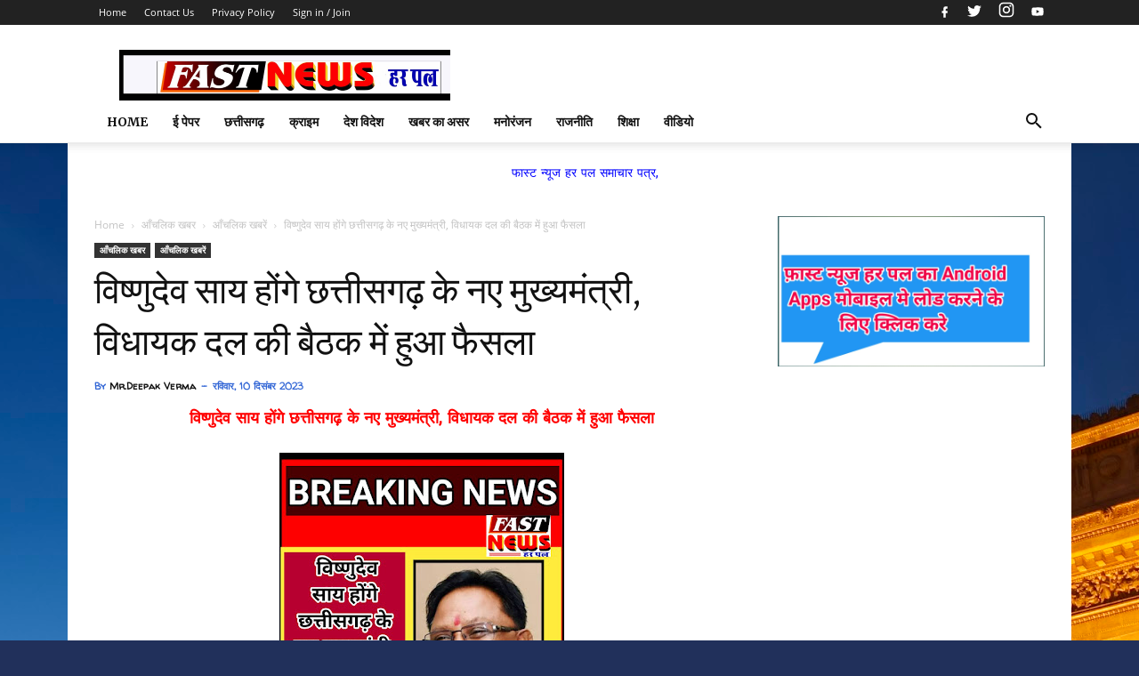

--- FILE ---
content_type: text/html; charset=UTF-8
request_url: https://www.fastnewsharpal.com/2023/12/blog-post_22.html
body_size: 119922
content:
<!DOCTYPE html>
<html dir='ltr' lang='hi' xmlns='http://www.w3.org/1999/xhtml' xmlns:b='http://www.google.com/2005/gml/b' xmlns:data='http://www.google.com/2005/gml/data' xmlns:expr='http://www.google.com/2005/gml/expr'>
<head>
<!-- Google tag (gtag.js) -->
<script async='async' src='https://www.googletagmanager.com/gtag/js?id=G-R86WPSCPMQ'></script>
<script>
  window.dataLayer = window.dataLayer || [];
  function gtag(){dataLayer.push(arguments);}
  gtag('js', new Date());

  gtag('config', 'G-R86WPSCPMQ');
</script>
<script async='async' src='https://cdn.onesignal.com/sdks/OneSignalSDK.js'></script>
<script>
  window.OneSignal = window.OneSignal || [];
  OneSignal.push(function() {
    OneSignal.init({
      appId: "916e18ac-28c1-4036-badf-e17af38366f8",
    });
  });
</script>
<meta content='5bsJi-C1k5xwxQ8iBjjj53fGyUoEDg-qbTmz4dfiqrU' name='google-site-verification'/>
<script async='async' data-ad-client='ca-pub-1368009604562385' src='https://pagead2.googlesyndication.com/pagead/js/adsbygoogle.js'></script>
<script type='text/javascript'> if (typeof document.onselectstart != "undefined") { document.onselectstart = new Function("return false"); } else { document.onmousedown = new Function("return false"); document.onmouseup = new Function("return false"); }
</script>
<!--- khabarnatwarlal.com All Packed SEO /-->
<include expiration='7d' path='*.css'></include>
<include expiration='7d' path='*.js'></include>
<include expiration='3d' path='*.gif'></include>
<include expiration='3d' path='*.jpeg'></include>
<include expiration='3d' path='*.jpg'></include>
<include expiration='3d' path='*.png'></include>
<meta content='sat, 02 jun 2020 00:00:00 GMT' http-equiv='expires'/>
<meta content='width=device-width, initial-scale=1' name='viewport'/>
<meta content='text/html; charset=UTF-8' http-equiv='Content-Type'/>
<!-- Chrome, Firefox OS and Opera -->
<meta content='#ffffff' name='theme-color'/>
<!-- Windows Phone -->
<meta content='#ffffff' name='msapplication-navbutton-color'/>
<meta content='blogger' name='generator'/>
<link href='https://www.fastnewsharpal.com/favicon.ico' rel='icon' type='image/x-icon'/>
<link href='https://www.fastnewsharpal.com/2023/12/blog-post_22.html' rel='canonical'/>
<link rel="alternate" type="application/atom+xml" title="fastnewsharpal.com - Atom" href="https://www.fastnewsharpal.com/feeds/posts/default" />
<link rel="alternate" type="application/rss+xml" title="fastnewsharpal.com - RSS" href="https://www.fastnewsharpal.com/feeds/posts/default?alt=rss" />
<link rel="service.post" type="application/atom+xml" title="fastnewsharpal.com - Atom" href="https://www.blogger.com/feeds/8224549064080550218/posts/default" />

<link rel="alternate" type="application/atom+xml" title="fastnewsharpal.com - Atom" href="https://www.fastnewsharpal.com/feeds/752331744257068486/comments/default" />
<!--Can't find substitution for tag [blog.ieCssRetrofitLinks]-->
<link href='https://blogger.googleusercontent.com/img/b/R29vZ2xl/AVvXsEho9KYFXqOZyt4ZXfPE1PtaBBqYXw8byWoi5OdfncQmaV9MiUbUGH96nxV4TuZSCvPjJ2LzMq1ZK596vRX5WKpZAHVgebvG9ftl2ah7Wfdbzxq2ZYO8VpI18qYY0UEqmB-grQBepDtVWeUKPuhA1fxJ8DUi_yIr-WH1xdU2LdSz_TZQi-kIwr2Joh4D6mk/s320/20231210_160232.jpg' rel='image_src'/>
<meta content='https://www.fastnewsharpal.com/2023/12/blog-post_22.html' property='og:url'/>
<meta content='विष्णुदेव साय होंगे छत्तीसगढ़ के नए मुख्यमंत्री, विधायक दल की बैठक में हुआ फैसला' property='og:title'/>
<meta content='' property='og:description'/>
<meta content='https://blogger.googleusercontent.com/img/b/R29vZ2xl/AVvXsEho9KYFXqOZyt4ZXfPE1PtaBBqYXw8byWoi5OdfncQmaV9MiUbUGH96nxV4TuZSCvPjJ2LzMq1ZK596vRX5WKpZAHVgebvG9ftl2ah7Wfdbzxq2ZYO8VpI18qYY0UEqmB-grQBepDtVWeUKPuhA1fxJ8DUi_yIr-WH1xdU2LdSz_TZQi-kIwr2Joh4D6mk/w1200-h630-p-k-no-nu/20231210_160232.jpg' property='og:image'/>
<!-- Title -->
<title>व&#2367;ष&#2381;ण&#2369;द&#2375;व स&#2366;य ह&#2379;&#2306;ग&#2375; छत&#2381;त&#2368;सगढ&#2364; क&#2375; नए म&#2369;ख&#2381;यम&#2306;त&#2381;र&#2368;, व&#2367;ध&#2366;यक दल क&#2368; ब&#2376;ठक म&#2375;&#2306; ह&#2369;आ फ&#2376;सल&#2366; - fastnewsharpal.com</title>
<!-- Meta keywords otomatis homepage, static page, dan post -->
<meta content='विष्णुदेव साय होंगे छत्तीसगढ़ के नए मुख्यमंत्री, विधायक दल की बैठक में हुआ फैसला' name='keywords'/>
<!-- Facebook Open Graph Tag -->
<meta content='विष्णुदेव साय होंगे छत्तीसगढ़ के नए मुख्यमंत्री, विधायक दल की बैठक में हुआ फैसला' property='og:title'/>
<meta content='article' property='og:type'/>
<meta content='fastnewsharpal.com' property='og:site_name'/>
<!-- Schema WebSite -->
<script type='application/ld+json'>{ "@context": "https://schema.org", "@type": "WebSite", "@id": "#website", "url": "https://www.fastnewsharpal.com/", "potentialAction": { "@type": "SearchAction", "target": "https://www.fastnewsharpal.com/search?q={search_term}", "query-input": "required name=search_term" } }</script>
<link href='//adservice.google.ca' rel='dns-prefetch'/><link href='//googleads.g.doubleclick.net' rel='dns-prefetch'/><link href='//adservice.google.com' rel='dns-prefetch'/><link href='//www.googletagservices.com' rel='dns-prefetch'/><link href='//pagead2.googlesyndication.com' rel='dns-prefetch'/><link href='//maxcdn.bootstrapcdn.com' rel='dns-prefetch'/><link href='//resources.blogblog.com' rel='dns-prefetch'/><link href='//fonts.googleapis.com' rel='dns-prefetch'/><link href='//disqus.com' rel='dns-prefetch'/><link href='//github.com' rel='dns-prefetch'/><link href='//cdn.rawgit.com' rel='dns-prefetch'/><link href='//1.bp.blogspot.com' rel='dns-prefetch'/><link href='//2.bp.blogspot.com' rel='dns-prefetch'/><link href='//3.bp.blogspot.com' rel='dns-prefetch'/><link href='//4.bp.blogspot.com' rel='dns-prefetch'/><link href='//www.blogger.com' rel='dns-prefetch'/><link href='//www.facebook.com' rel='dns-prefetch'/><link href='//plus.google.com' rel='dns-prefetch'/><link href='//twitter.com' rel='dns-prefetch'/><link href='//www.youtube.com' rel='dns-prefetch'/><link href='//feedburner.google.com' rel='dns-prefetch'/><link href='//feeds.feedburner.com' rel='dns-prefetch'/><link href='//platform.twitter.com' rel='dns-prefetch'/><link href='//apis.google.com' rel='dns-prefetch'/><link href='//connect.facebook.net' rel='dns-prefetch'/><link href='//www.google-analytics.com' rel='dns-prefetch'/><link href='//www.gstatic.com' rel='dns-prefetch'/><link href='//static.xx.fbcdn.net' rel='dns-prefetch'/><link href='//tpc.googlesyndication.com' rel='dns-prefetch'/><link href='//syndication.twitter.com' rel='dns-prefetch'/><link href='//fonts.gstatic.com' rel='dns-prefetch'/><link href='https://3p.ampproject.net' rel='dns-prefetch'/><link href='https://lh3.googleusercontent.com' rel='dns-prefetch'/><link href='https://tpc.googlesyndication.com' rel='dns-prefetch'/><link href='https://i.ytimg.com' rel='dns-prefetch'/><link href='https://i3.ytimg.com' rel='dns-prefetch'/><link href='https://img.youtube.com' rel='dns-prefetch'/><link href='https://www.googletagmanager.com' rel='dns-prefetch'/><link href='https://adservice.google.co.id/' rel='dns-prefetch'/><link href='//cdnjs.cloudflare.com/' rel='dns-prefetch'/><link href='//resources.blogblog.com/' rel='dns-prefetch'/>
<style type='text/css'>@font-face{font-family:'Hanuman';font-style:normal;font-weight:400;font-display:swap;src:url(//fonts.gstatic.com/s/hanuman/v24/VuJudNvD15HhpJJBYq31yFn72hxIv0sd5yDgWdTYQezRj28xHg.woff2)format('woff2');unicode-range:U+1780-17FF,U+19E0-19FF,U+200C-200D,U+25CC;}@font-face{font-family:'Hanuman';font-style:normal;font-weight:400;font-display:swap;src:url(//fonts.gstatic.com/s/hanuman/v24/VuJudNvD15HhpJJBYq31yFn72hxIv0sd5yDrWdTYQezRj28.woff2)format('woff2');unicode-range:U+0000-00FF,U+0131,U+0152-0153,U+02BB-02BC,U+02C6,U+02DA,U+02DC,U+0304,U+0308,U+0329,U+2000-206F,U+20AC,U+2122,U+2191,U+2193,U+2212,U+2215,U+FEFF,U+FFFD;}@font-face{font-family:'Merriweather';font-style:normal;font-weight:700;font-stretch:100%;font-display:swap;src:url(//fonts.gstatic.com/s/merriweather/v33/u-4D0qyriQwlOrhSvowK_l5UcA6zuSYEqOzpPe3HOZJ5eX1WtLaQwmYiScCmDxhtNOKl8yDrOSAaGV31CPDaYKfFQn0.woff2)format('woff2');unicode-range:U+0460-052F,U+1C80-1C8A,U+20B4,U+2DE0-2DFF,U+A640-A69F,U+FE2E-FE2F;}@font-face{font-family:'Merriweather';font-style:normal;font-weight:700;font-stretch:100%;font-display:swap;src:url(//fonts.gstatic.com/s/merriweather/v33/u-4D0qyriQwlOrhSvowK_l5UcA6zuSYEqOzpPe3HOZJ5eX1WtLaQwmYiScCmDxhtNOKl8yDrOSAaEF31CPDaYKfFQn0.woff2)format('woff2');unicode-range:U+0301,U+0400-045F,U+0490-0491,U+04B0-04B1,U+2116;}@font-face{font-family:'Merriweather';font-style:normal;font-weight:700;font-stretch:100%;font-display:swap;src:url(//fonts.gstatic.com/s/merriweather/v33/u-4D0qyriQwlOrhSvowK_l5UcA6zuSYEqOzpPe3HOZJ5eX1WtLaQwmYiScCmDxhtNOKl8yDrOSAaG131CPDaYKfFQn0.woff2)format('woff2');unicode-range:U+0102-0103,U+0110-0111,U+0128-0129,U+0168-0169,U+01A0-01A1,U+01AF-01B0,U+0300-0301,U+0303-0304,U+0308-0309,U+0323,U+0329,U+1EA0-1EF9,U+20AB;}@font-face{font-family:'Merriweather';font-style:normal;font-weight:700;font-stretch:100%;font-display:swap;src:url(//fonts.gstatic.com/s/merriweather/v33/u-4D0qyriQwlOrhSvowK_l5UcA6zuSYEqOzpPe3HOZJ5eX1WtLaQwmYiScCmDxhtNOKl8yDrOSAaGl31CPDaYKfFQn0.woff2)format('woff2');unicode-range:U+0100-02BA,U+02BD-02C5,U+02C7-02CC,U+02CE-02D7,U+02DD-02FF,U+0304,U+0308,U+0329,U+1D00-1DBF,U+1E00-1E9F,U+1EF2-1EFF,U+2020,U+20A0-20AB,U+20AD-20C0,U+2113,U+2C60-2C7F,U+A720-A7FF;}@font-face{font-family:'Merriweather';font-style:normal;font-weight:700;font-stretch:100%;font-display:swap;src:url(//fonts.gstatic.com/s/merriweather/v33/u-4D0qyriQwlOrhSvowK_l5UcA6zuSYEqOzpPe3HOZJ5eX1WtLaQwmYiScCmDxhtNOKl8yDrOSAaFF31CPDaYKfF.woff2)format('woff2');unicode-range:U+0000-00FF,U+0131,U+0152-0153,U+02BB-02BC,U+02C6,U+02DA,U+02DC,U+0304,U+0308,U+0329,U+2000-206F,U+20AC,U+2122,U+2191,U+2193,U+2212,U+2215,U+FEFF,U+FFFD;}@font-face{font-family:'Playfair Display';font-style:normal;font-weight:400;font-display:swap;src:url(//fonts.gstatic.com/s/playfairdisplay/v40/nuFvD-vYSZviVYUb_rj3ij__anPXJzDwcbmjWBN2PKdFvXDTbtPK-F2qC0usEw.woff2)format('woff2');unicode-range:U+0301,U+0400-045F,U+0490-0491,U+04B0-04B1,U+2116;}@font-face{font-family:'Playfair Display';font-style:normal;font-weight:400;font-display:swap;src:url(//fonts.gstatic.com/s/playfairdisplay/v40/nuFvD-vYSZviVYUb_rj3ij__anPXJzDwcbmjWBN2PKdFvXDYbtPK-F2qC0usEw.woff2)format('woff2');unicode-range:U+0102-0103,U+0110-0111,U+0128-0129,U+0168-0169,U+01A0-01A1,U+01AF-01B0,U+0300-0301,U+0303-0304,U+0308-0309,U+0323,U+0329,U+1EA0-1EF9,U+20AB;}@font-face{font-family:'Playfair Display';font-style:normal;font-weight:400;font-display:swap;src:url(//fonts.gstatic.com/s/playfairdisplay/v40/nuFvD-vYSZviVYUb_rj3ij__anPXJzDwcbmjWBN2PKdFvXDZbtPK-F2qC0usEw.woff2)format('woff2');unicode-range:U+0100-02BA,U+02BD-02C5,U+02C7-02CC,U+02CE-02D7,U+02DD-02FF,U+0304,U+0308,U+0329,U+1D00-1DBF,U+1E00-1E9F,U+1EF2-1EFF,U+2020,U+20A0-20AB,U+20AD-20C0,U+2113,U+2C60-2C7F,U+A720-A7FF;}@font-face{font-family:'Playfair Display';font-style:normal;font-weight:400;font-display:swap;src:url(//fonts.gstatic.com/s/playfairdisplay/v40/nuFvD-vYSZviVYUb_rj3ij__anPXJzDwcbmjWBN2PKdFvXDXbtPK-F2qC0s.woff2)format('woff2');unicode-range:U+0000-00FF,U+0131,U+0152-0153,U+02BB-02BC,U+02C6,U+02DA,U+02DC,U+0304,U+0308,U+0329,U+2000-206F,U+20AC,U+2122,U+2191,U+2193,U+2212,U+2215,U+FEFF,U+FFFD;}@font-face{font-family:'Roboto';font-style:italic;font-weight:700;font-stretch:100%;font-display:swap;src:url(//fonts.gstatic.com/s/roboto/v50/KFOKCnqEu92Fr1Mu53ZEC9_Vu3r1gIhOszmOClHrs6ljXfMMLmbXuAX-k3Yi128m0kN2.woff2)format('woff2');unicode-range:U+0460-052F,U+1C80-1C8A,U+20B4,U+2DE0-2DFF,U+A640-A69F,U+FE2E-FE2F;}@font-face{font-family:'Roboto';font-style:italic;font-weight:700;font-stretch:100%;font-display:swap;src:url(//fonts.gstatic.com/s/roboto/v50/KFOKCnqEu92Fr1Mu53ZEC9_Vu3r1gIhOszmOClHrs6ljXfMMLmbXuAz-k3Yi128m0kN2.woff2)format('woff2');unicode-range:U+0301,U+0400-045F,U+0490-0491,U+04B0-04B1,U+2116;}@font-face{font-family:'Roboto';font-style:italic;font-weight:700;font-stretch:100%;font-display:swap;src:url(//fonts.gstatic.com/s/roboto/v50/KFOKCnqEu92Fr1Mu53ZEC9_Vu3r1gIhOszmOClHrs6ljXfMMLmbXuAT-k3Yi128m0kN2.woff2)format('woff2');unicode-range:U+1F00-1FFF;}@font-face{font-family:'Roboto';font-style:italic;font-weight:700;font-stretch:100%;font-display:swap;src:url(//fonts.gstatic.com/s/roboto/v50/KFOKCnqEu92Fr1Mu53ZEC9_Vu3r1gIhOszmOClHrs6ljXfMMLmbXuAv-k3Yi128m0kN2.woff2)format('woff2');unicode-range:U+0370-0377,U+037A-037F,U+0384-038A,U+038C,U+038E-03A1,U+03A3-03FF;}@font-face{font-family:'Roboto';font-style:italic;font-weight:700;font-stretch:100%;font-display:swap;src:url(//fonts.gstatic.com/s/roboto/v50/KFOKCnqEu92Fr1Mu53ZEC9_Vu3r1gIhOszmOClHrs6ljXfMMLmbXuHT-k3Yi128m0kN2.woff2)format('woff2');unicode-range:U+0302-0303,U+0305,U+0307-0308,U+0310,U+0312,U+0315,U+031A,U+0326-0327,U+032C,U+032F-0330,U+0332-0333,U+0338,U+033A,U+0346,U+034D,U+0391-03A1,U+03A3-03A9,U+03B1-03C9,U+03D1,U+03D5-03D6,U+03F0-03F1,U+03F4-03F5,U+2016-2017,U+2034-2038,U+203C,U+2040,U+2043,U+2047,U+2050,U+2057,U+205F,U+2070-2071,U+2074-208E,U+2090-209C,U+20D0-20DC,U+20E1,U+20E5-20EF,U+2100-2112,U+2114-2115,U+2117-2121,U+2123-214F,U+2190,U+2192,U+2194-21AE,U+21B0-21E5,U+21F1-21F2,U+21F4-2211,U+2213-2214,U+2216-22FF,U+2308-230B,U+2310,U+2319,U+231C-2321,U+2336-237A,U+237C,U+2395,U+239B-23B7,U+23D0,U+23DC-23E1,U+2474-2475,U+25AF,U+25B3,U+25B7,U+25BD,U+25C1,U+25CA,U+25CC,U+25FB,U+266D-266F,U+27C0-27FF,U+2900-2AFF,U+2B0E-2B11,U+2B30-2B4C,U+2BFE,U+3030,U+FF5B,U+FF5D,U+1D400-1D7FF,U+1EE00-1EEFF;}@font-face{font-family:'Roboto';font-style:italic;font-weight:700;font-stretch:100%;font-display:swap;src:url(//fonts.gstatic.com/s/roboto/v50/KFOKCnqEu92Fr1Mu53ZEC9_Vu3r1gIhOszmOClHrs6ljXfMMLmbXuGb-k3Yi128m0kN2.woff2)format('woff2');unicode-range:U+0001-000C,U+000E-001F,U+007F-009F,U+20DD-20E0,U+20E2-20E4,U+2150-218F,U+2190,U+2192,U+2194-2199,U+21AF,U+21E6-21F0,U+21F3,U+2218-2219,U+2299,U+22C4-22C6,U+2300-243F,U+2440-244A,U+2460-24FF,U+25A0-27BF,U+2800-28FF,U+2921-2922,U+2981,U+29BF,U+29EB,U+2B00-2BFF,U+4DC0-4DFF,U+FFF9-FFFB,U+10140-1018E,U+10190-1019C,U+101A0,U+101D0-101FD,U+102E0-102FB,U+10E60-10E7E,U+1D2C0-1D2D3,U+1D2E0-1D37F,U+1F000-1F0FF,U+1F100-1F1AD,U+1F1E6-1F1FF,U+1F30D-1F30F,U+1F315,U+1F31C,U+1F31E,U+1F320-1F32C,U+1F336,U+1F378,U+1F37D,U+1F382,U+1F393-1F39F,U+1F3A7-1F3A8,U+1F3AC-1F3AF,U+1F3C2,U+1F3C4-1F3C6,U+1F3CA-1F3CE,U+1F3D4-1F3E0,U+1F3ED,U+1F3F1-1F3F3,U+1F3F5-1F3F7,U+1F408,U+1F415,U+1F41F,U+1F426,U+1F43F,U+1F441-1F442,U+1F444,U+1F446-1F449,U+1F44C-1F44E,U+1F453,U+1F46A,U+1F47D,U+1F4A3,U+1F4B0,U+1F4B3,U+1F4B9,U+1F4BB,U+1F4BF,U+1F4C8-1F4CB,U+1F4D6,U+1F4DA,U+1F4DF,U+1F4E3-1F4E6,U+1F4EA-1F4ED,U+1F4F7,U+1F4F9-1F4FB,U+1F4FD-1F4FE,U+1F503,U+1F507-1F50B,U+1F50D,U+1F512-1F513,U+1F53E-1F54A,U+1F54F-1F5FA,U+1F610,U+1F650-1F67F,U+1F687,U+1F68D,U+1F691,U+1F694,U+1F698,U+1F6AD,U+1F6B2,U+1F6B9-1F6BA,U+1F6BC,U+1F6C6-1F6CF,U+1F6D3-1F6D7,U+1F6E0-1F6EA,U+1F6F0-1F6F3,U+1F6F7-1F6FC,U+1F700-1F7FF,U+1F800-1F80B,U+1F810-1F847,U+1F850-1F859,U+1F860-1F887,U+1F890-1F8AD,U+1F8B0-1F8BB,U+1F8C0-1F8C1,U+1F900-1F90B,U+1F93B,U+1F946,U+1F984,U+1F996,U+1F9E9,U+1FA00-1FA6F,U+1FA70-1FA7C,U+1FA80-1FA89,U+1FA8F-1FAC6,U+1FACE-1FADC,U+1FADF-1FAE9,U+1FAF0-1FAF8,U+1FB00-1FBFF;}@font-face{font-family:'Roboto';font-style:italic;font-weight:700;font-stretch:100%;font-display:swap;src:url(//fonts.gstatic.com/s/roboto/v50/KFOKCnqEu92Fr1Mu53ZEC9_Vu3r1gIhOszmOClHrs6ljXfMMLmbXuAf-k3Yi128m0kN2.woff2)format('woff2');unicode-range:U+0102-0103,U+0110-0111,U+0128-0129,U+0168-0169,U+01A0-01A1,U+01AF-01B0,U+0300-0301,U+0303-0304,U+0308-0309,U+0323,U+0329,U+1EA0-1EF9,U+20AB;}@font-face{font-family:'Roboto';font-style:italic;font-weight:700;font-stretch:100%;font-display:swap;src:url(//fonts.gstatic.com/s/roboto/v50/KFOKCnqEu92Fr1Mu53ZEC9_Vu3r1gIhOszmOClHrs6ljXfMMLmbXuAb-k3Yi128m0kN2.woff2)format('woff2');unicode-range:U+0100-02BA,U+02BD-02C5,U+02C7-02CC,U+02CE-02D7,U+02DD-02FF,U+0304,U+0308,U+0329,U+1D00-1DBF,U+1E00-1E9F,U+1EF2-1EFF,U+2020,U+20A0-20AB,U+20AD-20C0,U+2113,U+2C60-2C7F,U+A720-A7FF;}@font-face{font-family:'Roboto';font-style:italic;font-weight:700;font-stretch:100%;font-display:swap;src:url(//fonts.gstatic.com/s/roboto/v50/KFOKCnqEu92Fr1Mu53ZEC9_Vu3r1gIhOszmOClHrs6ljXfMMLmbXuAj-k3Yi128m0g.woff2)format('woff2');unicode-range:U+0000-00FF,U+0131,U+0152-0153,U+02BB-02BC,U+02C6,U+02DA,U+02DC,U+0304,U+0308,U+0329,U+2000-206F,U+20AC,U+2122,U+2191,U+2193,U+2212,U+2215,U+FEFF,U+FFFD;}@font-face{font-family:'Roboto';font-style:normal;font-weight:700;font-stretch:100%;font-display:swap;src:url(//fonts.gstatic.com/s/roboto/v50/KFOMCnqEu92Fr1ME7kSn66aGLdTylUAMQXC89YmC2DPNWuYjalmZiAr0klQmz24O0g.woff2)format('woff2');unicode-range:U+0460-052F,U+1C80-1C8A,U+20B4,U+2DE0-2DFF,U+A640-A69F,U+FE2E-FE2F;}@font-face{font-family:'Roboto';font-style:normal;font-weight:700;font-stretch:100%;font-display:swap;src:url(//fonts.gstatic.com/s/roboto/v50/KFOMCnqEu92Fr1ME7kSn66aGLdTylUAMQXC89YmC2DPNWuYjalmQiAr0klQmz24O0g.woff2)format('woff2');unicode-range:U+0301,U+0400-045F,U+0490-0491,U+04B0-04B1,U+2116;}@font-face{font-family:'Roboto';font-style:normal;font-weight:700;font-stretch:100%;font-display:swap;src:url(//fonts.gstatic.com/s/roboto/v50/KFOMCnqEu92Fr1ME7kSn66aGLdTylUAMQXC89YmC2DPNWuYjalmYiAr0klQmz24O0g.woff2)format('woff2');unicode-range:U+1F00-1FFF;}@font-face{font-family:'Roboto';font-style:normal;font-weight:700;font-stretch:100%;font-display:swap;src:url(//fonts.gstatic.com/s/roboto/v50/KFOMCnqEu92Fr1ME7kSn66aGLdTylUAMQXC89YmC2DPNWuYjalmXiAr0klQmz24O0g.woff2)format('woff2');unicode-range:U+0370-0377,U+037A-037F,U+0384-038A,U+038C,U+038E-03A1,U+03A3-03FF;}@font-face{font-family:'Roboto';font-style:normal;font-weight:700;font-stretch:100%;font-display:swap;src:url(//fonts.gstatic.com/s/roboto/v50/KFOMCnqEu92Fr1ME7kSn66aGLdTylUAMQXC89YmC2DPNWuYjalnoiAr0klQmz24O0g.woff2)format('woff2');unicode-range:U+0302-0303,U+0305,U+0307-0308,U+0310,U+0312,U+0315,U+031A,U+0326-0327,U+032C,U+032F-0330,U+0332-0333,U+0338,U+033A,U+0346,U+034D,U+0391-03A1,U+03A3-03A9,U+03B1-03C9,U+03D1,U+03D5-03D6,U+03F0-03F1,U+03F4-03F5,U+2016-2017,U+2034-2038,U+203C,U+2040,U+2043,U+2047,U+2050,U+2057,U+205F,U+2070-2071,U+2074-208E,U+2090-209C,U+20D0-20DC,U+20E1,U+20E5-20EF,U+2100-2112,U+2114-2115,U+2117-2121,U+2123-214F,U+2190,U+2192,U+2194-21AE,U+21B0-21E5,U+21F1-21F2,U+21F4-2211,U+2213-2214,U+2216-22FF,U+2308-230B,U+2310,U+2319,U+231C-2321,U+2336-237A,U+237C,U+2395,U+239B-23B7,U+23D0,U+23DC-23E1,U+2474-2475,U+25AF,U+25B3,U+25B7,U+25BD,U+25C1,U+25CA,U+25CC,U+25FB,U+266D-266F,U+27C0-27FF,U+2900-2AFF,U+2B0E-2B11,U+2B30-2B4C,U+2BFE,U+3030,U+FF5B,U+FF5D,U+1D400-1D7FF,U+1EE00-1EEFF;}@font-face{font-family:'Roboto';font-style:normal;font-weight:700;font-stretch:100%;font-display:swap;src:url(//fonts.gstatic.com/s/roboto/v50/KFOMCnqEu92Fr1ME7kSn66aGLdTylUAMQXC89YmC2DPNWuYjaln6iAr0klQmz24O0g.woff2)format('woff2');unicode-range:U+0001-000C,U+000E-001F,U+007F-009F,U+20DD-20E0,U+20E2-20E4,U+2150-218F,U+2190,U+2192,U+2194-2199,U+21AF,U+21E6-21F0,U+21F3,U+2218-2219,U+2299,U+22C4-22C6,U+2300-243F,U+2440-244A,U+2460-24FF,U+25A0-27BF,U+2800-28FF,U+2921-2922,U+2981,U+29BF,U+29EB,U+2B00-2BFF,U+4DC0-4DFF,U+FFF9-FFFB,U+10140-1018E,U+10190-1019C,U+101A0,U+101D0-101FD,U+102E0-102FB,U+10E60-10E7E,U+1D2C0-1D2D3,U+1D2E0-1D37F,U+1F000-1F0FF,U+1F100-1F1AD,U+1F1E6-1F1FF,U+1F30D-1F30F,U+1F315,U+1F31C,U+1F31E,U+1F320-1F32C,U+1F336,U+1F378,U+1F37D,U+1F382,U+1F393-1F39F,U+1F3A7-1F3A8,U+1F3AC-1F3AF,U+1F3C2,U+1F3C4-1F3C6,U+1F3CA-1F3CE,U+1F3D4-1F3E0,U+1F3ED,U+1F3F1-1F3F3,U+1F3F5-1F3F7,U+1F408,U+1F415,U+1F41F,U+1F426,U+1F43F,U+1F441-1F442,U+1F444,U+1F446-1F449,U+1F44C-1F44E,U+1F453,U+1F46A,U+1F47D,U+1F4A3,U+1F4B0,U+1F4B3,U+1F4B9,U+1F4BB,U+1F4BF,U+1F4C8-1F4CB,U+1F4D6,U+1F4DA,U+1F4DF,U+1F4E3-1F4E6,U+1F4EA-1F4ED,U+1F4F7,U+1F4F9-1F4FB,U+1F4FD-1F4FE,U+1F503,U+1F507-1F50B,U+1F50D,U+1F512-1F513,U+1F53E-1F54A,U+1F54F-1F5FA,U+1F610,U+1F650-1F67F,U+1F687,U+1F68D,U+1F691,U+1F694,U+1F698,U+1F6AD,U+1F6B2,U+1F6B9-1F6BA,U+1F6BC,U+1F6C6-1F6CF,U+1F6D3-1F6D7,U+1F6E0-1F6EA,U+1F6F0-1F6F3,U+1F6F7-1F6FC,U+1F700-1F7FF,U+1F800-1F80B,U+1F810-1F847,U+1F850-1F859,U+1F860-1F887,U+1F890-1F8AD,U+1F8B0-1F8BB,U+1F8C0-1F8C1,U+1F900-1F90B,U+1F93B,U+1F946,U+1F984,U+1F996,U+1F9E9,U+1FA00-1FA6F,U+1FA70-1FA7C,U+1FA80-1FA89,U+1FA8F-1FAC6,U+1FACE-1FADC,U+1FADF-1FAE9,U+1FAF0-1FAF8,U+1FB00-1FBFF;}@font-face{font-family:'Roboto';font-style:normal;font-weight:700;font-stretch:100%;font-display:swap;src:url(//fonts.gstatic.com/s/roboto/v50/KFOMCnqEu92Fr1ME7kSn66aGLdTylUAMQXC89YmC2DPNWuYjalmbiAr0klQmz24O0g.woff2)format('woff2');unicode-range:U+0102-0103,U+0110-0111,U+0128-0129,U+0168-0169,U+01A0-01A1,U+01AF-01B0,U+0300-0301,U+0303-0304,U+0308-0309,U+0323,U+0329,U+1EA0-1EF9,U+20AB;}@font-face{font-family:'Roboto';font-style:normal;font-weight:700;font-stretch:100%;font-display:swap;src:url(//fonts.gstatic.com/s/roboto/v50/KFOMCnqEu92Fr1ME7kSn66aGLdTylUAMQXC89YmC2DPNWuYjalmaiAr0klQmz24O0g.woff2)format('woff2');unicode-range:U+0100-02BA,U+02BD-02C5,U+02C7-02CC,U+02CE-02D7,U+02DD-02FF,U+0304,U+0308,U+0329,U+1D00-1DBF,U+1E00-1E9F,U+1EF2-1EFF,U+2020,U+20A0-20AB,U+20AD-20C0,U+2113,U+2C60-2C7F,U+A720-A7FF;}@font-face{font-family:'Roboto';font-style:normal;font-weight:700;font-stretch:100%;font-display:swap;src:url(//fonts.gstatic.com/s/roboto/v50/KFOMCnqEu92Fr1ME7kSn66aGLdTylUAMQXC89YmC2DPNWuYjalmUiAr0klQmz24.woff2)format('woff2');unicode-range:U+0000-00FF,U+0131,U+0152-0153,U+02BB-02BC,U+02C6,U+02DA,U+02DC,U+0304,U+0308,U+0329,U+2000-206F,U+20AC,U+2122,U+2191,U+2193,U+2212,U+2215,U+FEFF,U+FFFD;}@font-face{font-family:'Vollkorn';font-style:normal;font-weight:400;font-display:swap;src:url(//fonts.gstatic.com/s/vollkorn/v30/0ybgGDoxxrvAnPhYGzMlQLzuMasz6Df2MHGeE2mcM7Xq3oA9NjE.woff2)format('woff2');unicode-range:U+0460-052F,U+1C80-1C8A,U+20B4,U+2DE0-2DFF,U+A640-A69F,U+FE2E-FE2F;}@font-face{font-family:'Vollkorn';font-style:normal;font-weight:400;font-display:swap;src:url(//fonts.gstatic.com/s/vollkorn/v30/0ybgGDoxxrvAnPhYGzMlQLzuMasz6Df2MHGeGmmcM7Xq3oA9NjE.woff2)format('woff2');unicode-range:U+0301,U+0400-045F,U+0490-0491,U+04B0-04B1,U+2116;}@font-face{font-family:'Vollkorn';font-style:normal;font-weight:400;font-display:swap;src:url(//fonts.gstatic.com/s/vollkorn/v30/0ybgGDoxxrvAnPhYGzMlQLzuMasz6Df2MHGeHWmcM7Xq3oA9NjE.woff2)format('woff2');unicode-range:U+0370-0377,U+037A-037F,U+0384-038A,U+038C,U+038E-03A1,U+03A3-03FF;}@font-face{font-family:'Vollkorn';font-style:normal;font-weight:400;font-display:swap;src:url(//fonts.gstatic.com/s/vollkorn/v30/0ybgGDoxxrvAnPhYGzMlQLzuMasz6Df2MHGeEWmcM7Xq3oA9NjE.woff2)format('woff2');unicode-range:U+0102-0103,U+0110-0111,U+0128-0129,U+0168-0169,U+01A0-01A1,U+01AF-01B0,U+0300-0301,U+0303-0304,U+0308-0309,U+0323,U+0329,U+1EA0-1EF9,U+20AB;}@font-face{font-family:'Vollkorn';font-style:normal;font-weight:400;font-display:swap;src:url(//fonts.gstatic.com/s/vollkorn/v30/0ybgGDoxxrvAnPhYGzMlQLzuMasz6Df2MHGeEGmcM7Xq3oA9NjE.woff2)format('woff2');unicode-range:U+0100-02BA,U+02BD-02C5,U+02C7-02CC,U+02CE-02D7,U+02DD-02FF,U+0304,U+0308,U+0329,U+1D00-1DBF,U+1E00-1E9F,U+1EF2-1EFF,U+2020,U+20A0-20AB,U+20AD-20C0,U+2113,U+2C60-2C7F,U+A720-A7FF;}@font-face{font-family:'Vollkorn';font-style:normal;font-weight:400;font-display:swap;src:url(//fonts.gstatic.com/s/vollkorn/v30/0ybgGDoxxrvAnPhYGzMlQLzuMasz6Df2MHGeHmmcM7Xq3oA9.woff2)format('woff2');unicode-range:U+0000-00FF,U+0131,U+0152-0153,U+02BB-02BC,U+02C6,U+02DA,U+02DC,U+0304,U+0308,U+0329,U+2000-206F,U+20AC,U+2122,U+2191,U+2193,U+2212,U+2215,U+FEFF,U+FFFD;}@font-face{font-family:'Walter Turncoat';font-style:normal;font-weight:400;font-display:swap;src:url(//fonts.gstatic.com/s/walterturncoat/v24/snfys0Gs98ln43n0d-14ULoToe6LZxecYZVfqA.woff2)format('woff2');unicode-range:U+0000-00FF,U+0131,U+0152-0153,U+02BB-02BC,U+02C6,U+02DA,U+02DC,U+0304,U+0308,U+0329,U+2000-206F,U+20AC,U+2122,U+2191,U+2193,U+2212,U+2215,U+FEFF,U+FFFD;}</style>
<style id='page-skin-1' type='text/css'><!--
/*
-----------------------------------------------
Blogger Template
Name             : Pixy Newspaper 9
Author           : Manu Kumar
Designed by      : PikiTemplates.com
Version          : Premium 2.5.0
License          : General Public License (GPL) all the codes are here packed with licence authority no one liable to distribute or sell this template without developer permission.
----------------------------------------------- */
<Group description="Change as You Want">
<Variable name="tabs.font" description="0" type="font" default="normal normal 16px Source Sans Pro, Arial, sans-serif"/>
<Variable name="posts.icons.color" description="1" type="color" default="#707070"/>
<Variable name="labels.background.color" description="2" type="color" default="#ffffff"/>
<Variable name="blog.title.font" description="3" type="font" default="normal normal 16px Source Sans Pro, Arial, sans-serif"/>
<Variable name="blog.title.color" description="4" type="color" default="#fff"/>
<Variable name="header.icons.color" description="5" type="color" default="#fff"/>
<Variable name="tabs.color" description="14" type="color" default="#ccc"/>
<Variable name="tabs.selected.color" description="6" type="color" default="#fff"/>
<Variable name="tabs.overflow.background.color" description="16" type="color" default="#ffffff"/>
<Variable name="tabs.overflow.color" description="7" type="color" default="#393939"/>
<Variable name="tabs.overflow.selected.color" description="18" type="color" default="#393939"/>
<Variable name="posts.title.font" description="8" type="font" default="normal normal 22px Source Sans Pro, Arial, sans-serif"/>
<Variable name="posts.text.font" description="9" type="font" default="normal normal 16px Source Sans Pro, Arial, sans-serif"/>
<Variable name="posts.text.color" description="10" type="color" default="#393939"/>
</Group>
/* BLOGGER CSS NEWSPAPER RESET */
.section,.widget{margin:0 0 0 0;padding:0 0 0 0;}
.navbar,.blog-feeds,.feed-links,#backlinks-container,a.home-link,.blog-mobile-link{display:none;}
.quickedit,.thread-toggle,.edit-post,.item-control{display:none;}
.post-body .separator > a, .post-body .separator > span {margin-left: 0 !important;}
html,body,div,span,applet,object,iframe,h1,h2,h3,h4,h5,h6,p,blockquote,pre,a,abbr,acronym,address,big,cite,code,del,dfn,em,img,ins,kbd,q,s,samp,small,strike,strong,sub,sup,tt,var,b,u,i,center,dl,dt,dd,ol,ul,li,fieldset,form,label,legend,table,caption,tbody,tfoot,thead,tr,th,td,article,aside,canvas,details,embed,figure,figcaption,footer,header,hgroup,menu,nav,output,ruby,section,summary,time,mark,audio,video{margin:0;padding:0;border:0;/*font-size:100%;*/font:inherit;vertical-align:baseline;}
/* HTML5 display-role reset for older browsers */
article,aside,details,figcaption,figure,footer,header,hgroup,menu,nav,section{display:block;}body{line-height:1;display:block;}*{margin:0;padding:0;}html{display:block;}blockquote,q{quotes:none;}blockquote:before,blockquote:after,q:before,q:after{content:'';content:none;}table{border-collapse:collapse;border-spacing:0;}
/* FRAMEWORK NEWSPAPER */
strong,b{font-weight:bold;}
cite,em,i{font-style:italic;}
a:link{color:#3367D6;text-decoration:none;outline:none;}
a:visited{color:#3367D6;text-decoration:none;}
a:hover{color:#555555;text-decoration:none;}
a img{border:none;border-width:0;outline:none;}
abbr,acronym{border-bottom:1px dotted;cursor:help;}
sup,sub{vertical-align:baseline;position:relative;top:-.4em;font-size:86%;}
sub{top:.4em;}small{font-size:86%;}
kbd{font-size:80%;border:1px solid #777;padding:2px 5px;border-bottom-width:2px;border-radius:3px;}
mark{background-color:#ffce00;color:black;}
p,blockquote,pre,table,figure,hr,form,ol,ul,dl{margin:0 0 1.5em;}
hr{height:1px;border:none;background-color:#666;}
/* HEADING H1 - H6 NEWSPAPER */
h1,h2,h3,h4,h5,h6 {margin:0 0 0.6em;font-weight:bold;}
h1{font-size:1.8rem}
h2{font-size:1.6rem}
h3{font-size:1.4rem}
h4{font-size:1.2rem}
h5{font-size:1rem}
h6{font-size:0.9rem}
/* LIST NEWSPAPER */
ol,ul,dl{margin: .5em 0em .5em 0.5em}
li{margin: .5em 0}
dt{font-weight: bold}
dd{margin: 0 0 .5em 2em}
/* INPUT NEWSPAPER */
input,button,select,textarea{font:inherit;font-size:100%;line-height:normal;vertical-align:baseline;}
textarea{display:block;-webkit-box-sizing:border-box;-moz-box-sizing:border-box;box-sizing:border-box;}
/* ALL CODE NEWSPAPER */
pre,code{font: 14px/20px Roboto Mono,monospace;}
pre{padding:8px;border-radius:8px;background:#f7f7f7;color:#37474f;white-space:pre;word-wrap:normal;overflow:auto;}
blockquote{border-left:3px solid #3367D6;background:#f6f6f6;margin-left:2em;margin-right:2em;padding:1em 1em;font-style:italic;font-size:100%;}
blockquote:before {content:"\f10d";font-family:FontAwesome;font-style:normal;font-weight:normal;text-decoration:inherit;padding-right:4px;color:#666;}
blockquote:after {content:"\f10e";font-family:FontAwesome;font-style:normal;font-weight:normal;text-decoration:inherit;padding-left:4px;color:#666;}
table[border="1"] td,table[border="1"] th{vertical-align:top;text-align:left;font-size:13px;padding:3px 5px;border:1px solid #f6f6f6}table[border="1"] th{background:#eee}table,img{max-width:100%;height:auto}iframe{max-width:100%}td.tr-caption{color:#c3c3c3;font-size:12px}.clear{clear:both}.clear:after{visibility:hidden;display:block;font-size:0;content:" ";clear:both;height:0}/* Table Pos */
table {max-width: 100%;width: 100%;margin: 0;}
table {border-collapse: collapse;border-spacing: 0;}
table {border-collapse: collapse;border-spacing: 0;}
/* STATUS MASSAGE */
.status-msg-wrap{font-size:90%;width:90%;margin:0 auto 15px;position:relative}
.status-msg-border{border:0;filter:alpha(opacity=40);-moz-opacity:.4;opacity:.4;width:100%;position:relative}
.status-msg-bg{background-color:transparent;opacity:.8;filter:alpha(opacity=30);-moz-opacity:.8;width:100%;position:relative;z-index:1}
.status-msg-body{text-align:center;padding:.3em 0;width:100%;position:absolute;z-index:4}
.status-msg-hidden {visibility:hidden;padding:.3em 0;}
.status-msg-wrap a {padding-left:.4em;}
a.view-all{float:right;font-size:13px;line-height:26px;color:#272727;transition:color .17s ease}
/* FEED NEWSPAPER */
.Feed ul li {display:block;margin:0 0 10px;}
.Feed ul li:last-child {margin-bottom:10px;}
.Feed .item-date, .Feed .item-author {color:#999;}
.Feed .item-title {font-weight:bold;}
.gsc-search-box-tools .gsc-search-box .gsc-input{margin:3px 0!important}.gsib_a{padding:0 6px 0!important}.cse .gsc-search-button-v2,.gsc-search-button-v2{padding:9px 27px!important}
/* Links Colour Newspaper*/
a:link,.label-count {transition:all .2s;-moz-transition:all .2s;-webkit-transition:all .2s}.related-post-style-3 .related-post-item{transition:opacity .2s linear}.info-1,.info-2,h2.post-title,.post-snippet,.sidebar-sticky{transition:all .2s linear;-o-transition:all .2s linear;-moz-transition:all .2s linear;-webkit-transition:all .2s linear}.img-thumbnail,.img-thumbnail img{transition:width .2s linear;-o-transition:width .2s linear;-moz-transition:width .2s linear;-webkit-transition:width .2s linear}#searchfs input[type="search"],h1,h2,h3,h4,h5,h6{transition:font-size .2s linear;-o-transition:font-size .2s linear;-moz-transition:font-size .2s linear;-webkit-transition:font-size .2s linear}
/* WRAPPER NEWSPAPER */
body{background:#21305b url(https://themes.googleusercontent.com/image?id=0BwVBOzw_-hbMYmEyMzY3ZDAtOTAwZS00YzRkLTkwMWMtMWU4ZjhkYjJlMzZk) no-repeat fixed top center /* Credit: GP232 (http://www.istockphoto.com/portfolio/GP232?platform=blogger) */;margin:0;padding:0;color:#333333;font:normal normal 14px Hanuman;text-align:left}
#wrapper{background:#ffffff;max-width:1068px;margin:0 auto;padding:24px 30px 30px;overflow:hidden}
/* TOP WRAPPER NEWSPAPER */
#top-bar{z-index:999;width:100%;height:28px;background:#222222;overflow:hidden;margin:0 auto}
#header-top-menu-full {position: relative;width: 100%;max-width:1068px;margin:0 auto}
.top-bar-nav{position:relative;float:left;display:block;width:auto;height:auto;padding:0!important;margin:0 5px;font-size:11px;font-weight:400}
.top-bar-nav .widget > .widget-title{display:none}
.top-bar-nav ul, .top-bar-social ul {margin:0 auto!important;padding:0!important;line-height:28px!important}
.top-bar-nav ul li{list-style:none;float:left;border:0;margin:0!important;padding: 0!important;}
.top-bar-nav ul li > a{font-family:open sans,arial,sans-serif;height:28px;display:block;color:#fff;font-weight:400;line-height:28px;margin:0 10px 0 0;padding:0 5px;transition:all 400ms ease-in-out}
.top-bar-nav ul li:first-child > a{padding:0 5px 0 0}
.top-bar-nav ul > li:hover > a{color:#fc0}
.top-bar-social{position:relative;float:right;display:block}
.top-bar-social .widget > .widget-title{display:none}
.top-bar-social ul > li{float:left;display:inline-block;border:0!important;margin:0!important;padding:0!important;}
.top-bar-social ul > li > a{line-height:28px;display:block;color:#fff;text-decoration:none;text-align:center;padding:0 5px;margin:0 0 0 7px;transition:color .17s}
.top-bar-social ul > li:last-child > a{padding:0 0 0 5px}
.top-bar-social ul > li:hover > a{color:#555555}
.top-bar-social .facebook {background:0 0;}
.top-bar-social .facebook a:before, .top-bar-social .youtube a:before{content:'';width:15px!important;height:15px!important;}
.top-bar-social .youtube a:before{content:'';width:16px!important;height:16px!important;}
.top-bar-social .twitter a:before{content:'';width:18px!important;height:18px!important;}
/* HEADER NEWSPAPER */
#header-area{background:#ffffff;box-shadow:0 0;margin:0 auto;position:relative;width:100%;z-index:999}
#header-wrapper{max-width:1068px;margin:0 auto;position:relative}
.header{max-width:400px;float:left;margin:0;overflow:hidden;white-space:nowrap;text-overflow:ellipsis}
.header h1.title,.header p.title{font:italic bold 20px Roboto, Arial, sans-serif;color:#111111;margin:10px 0;text-transform:none;line-height:50px}
.header .description{color:#111111;margin:-10px 0 4px 0;padding:0;font-size:.7em;display:none}
.header a,.header a:hover{color:#111111}
.header img{display:block;width:auto;margin:28px 28px 0;max-height:90px}
#header2{float:right;max-width:728px;margin:28px 0 9px}
#header2 img{max-height:90px;width:728px;margin:0}
/* CSS BREAKING NEWSPAPER */
#breakingnews{margin:0 0 20px;padding:0 15px;height:25px;line-height:25px;overflow:hidden;border:0}
#breakingnews .breakhead{border:1px solid transparent;border-radius:4px;background:#222222;font:italic bold 20px Roboto, Arial, sans-serif;position:absolute;font-size:12px;text-transform:uppercase;color:#fff;padding:2px 10px;display:inline-block;line-height:22px;-webkit-transition:background-color .3s;-moz-transition:background-color .3s;-o-transition:background-color .3s;transition:background-color .3s;cursor:default;-webkit-user-select:none;-moz-user-select:none;-ms-user-select:none;-o-user-select:none;user-select:none}
#adbreakingnews li a {font-weight:400;color:#111;margin-top:10px;transition:all 0.5s ease-in-out;}
#adbreakingnews li a:hover {color:#4db2ec;}
#adbreakingnews {float:left;margin-left:125px;margin-top:0;font-size: 15px}
#adbreakingnews ul,#adbreakingnews li{list-style:none;margin:0;padding:0}
/* FEATURED SLIDER POST NEWSPAPER */
.featured_newspaper {display:inline-block;width:100%;max-width:1068px;margin:0 auto 20px auto;overflow:hidden;max-height:532px}
.featured_newspaper{display:block;position:relative;float:left;overflow:hidden;height:261px}
.featured_newspaper.first{max-width:100%;width:532px;height: 462px;margin-right:2px}
.featured_newspaper.second{width:533px;margin-bottom:3px}
.featured_newspaper.third,.featured_newspaper.fourth{max-width:100%;width:265px;height:198px}
.featured_newspaper.third{margin-right:3px}
.featured_newspaper a{display:block;color:rgb(255,255,255);height:100%}
.featured_newspaper a .blog_contents{display:block;position:absolute;z-index:5;bottom:15px;left:15px;right:15px;text-transform: uppercase;line-height:13px;transition:all 0.2s}
.featured_newswrap span:hover {background:#4decd7;}
.featured_newswrap span {font-family: roboto,sans-serif;background:rgba(0,0,0,.7);color:#ffffff;padding:3px 7px;font-size:10px;line-height:1;text-transform:uppercase;}
.featured_newspaper a .blog_contents h3{color:#ffffff;margin-top:15px;font-size:16px;line-height:normal;font-weight:500;text-transform:none;text-shadow: 1px 1px 3px rgba(0,0,0,.2);}
.featured_newspaper a .blog_contents h3:hover{text-decoration:none;}
.featured_newspaper.first a .blog_contents h3{width:80%;text-shadow: 1px 1px 3px rgba(0,0,0,.2);font-size: 27px;}
.featured_newspaper.second a .blog_contents h3 {text-shadow: 1px 1px 3px rgba(0,0,0,.2);font-size: 24px;}
.featured_newspaper .feat-img{width:100%;height:100%;background-size:cover;background-position:50%;-webkit-backface-visibility:hidden;transition:all .3s}
.featured_newspaper:hover .feat-img{-webkit-transform: scale(1.1);-ms-transform: scale(1.1);-o-transform: scale(1.1);transform: scale(1.1);}
.featured_newspaper:hover:after,.featured_newspaper.second:hover:after, .featured_newspaper.third:hover:after, .featured_newspaper.fourth:hover:after {opacity:1;visibility:visible;transform:scale(1.0)}
.featured_newspaper.first:before,.featured_newspaper.second:before,.featured_newspaper.third:before,.featured_newspaper.fourth:before{bottom:0;content:"";display:block;height:70%;width:100%;position:absolute;z-index:1;background:-moz-linear-gradient(top,rgba(0,0,0,0) 40%,rgba(0,0,0,.7) 100%);background:-webkit-gradient(linear,left top,left bottom,color-stop(40%,rgba(0,0,0,0)),color-stop(100%,rgba(0,0,0,.7)));background:-webkit-linear-gradient(top,rgba(0,0,0,0) 40%,rgba(0,0,0,.7) 100%);background:-o-linear-gradient(top,rgba(0,0,0,0) 40%,rgba(0,0,0,.7) 100%);background:-ms-linear-gradient(top,rgba(0,0,0,0) 40%,rgba(0,0,0,.7) 100%);background:linear-gradient(to bottom,rgba(0,0,0,0) 40%,rgba(0,0,0,.7) 100%);filter:progid:DXImageTransform.Microsoft.gradient(startColorstr='#00000000',endColorstr='#b3000000',GradientType=0)}
.featured_newspaper.first:after,.featured_newspaper.second:after,.featured_newspaper.third:after,.featured_newspaper.fourth:after{content:"";background-color:rgba(0,0,0,0.2);position:absolute;text-align:center;top:0;left:0;right:0;bottom:0;z-index:1;opacity:0;visibility:hidden;transform:scale(0.8);transition:all .20s linear}
/* CONTENT WRAPPER NEWSPAPER */
.content-wrapper{position:relative;width:100%;margin:0 auto}
.nav-wrapper:before{content:"";background:transparent url([data-uri]);width:100%;height:12px;position:absolute;left:0;bottom:-11px;z-index:1}
/* POST WRAPPER NEWSPAPER */
.post-container {padding-right:15px;}
#post-wrapper{background:transparent;float:left;width:75%;max-width:750px;margin:0 0 10px}
.breadcrumbs{border:0!important;font-size:12px;font-family:open sans,arial,sans-serif;margin:0;color:#c3c3c3;line-height:18px;padding-top:1px;padding-bottom:9px}
.breadcrumbs a {color:#c3c3c3;}
.fa-angle-right {font-size:8px!important;margin:0 5px;}
.breadcrumbs a:hover {color:#3367D6;}
.breadcrumbs .breadlabel:last-child {margin:0;}
.label-info {display:inline-block;margin:0 5px 10px 0;}
.label-info a{font:normal bold 11px Walter Turncoat;color:#ffffff;padding:3px 6px 4px;font-size:10px;background:#333333;white-space:nowrap;display:inline-block;line-height:1;}
.label-info a:hover{opacity:.7;color:#fff;border-color:inherit;text-decoration:none}
.post {margin-bottom:35px;}
.post-body{font:normal normal 14px Hanuman;font-size:16px;color:#333333;line-height:1.65em;text-align:left;word-wrap:break-word}
h2.post-title, h1.post-title {font:normal normal 14px Vollkorn;font-weight:500}
h1.post-title {font-size:41px;margin-bottom:7px;}
h2.post-title {margin-bottom:10px;}
h2.post-title a, h1.post-title a, h2.post-title, h1.post-title {font-weight:500;color:#111111;line-height:1.425em;}
h2.post-title a:hover, h1.post-title a:hover {color:#3367d6;}
.img-thumbnail{position:relative;float:left;width:218px;height:150px;margin-top:3px}
.img-thumbnail img {width:100%;display:block;}
.post-info {color:#3367D6;font:normal bold 11px Walter Turncoat;line-height:1.6em;}
.post-snippet {font:normal bold 11px Walter Turncoat;font-size:13px;color:#777777;}
.post-snippet b, .post-snippet strong, .post-snippet i, .post-snippet em {font-weight: normal;font-style: normal;}
.info-1, .info-2, h2.post-title, .post-snippet {margin-left:240px;}
.info-1, .info-2 {margin-bottom:10px;}
.info-3 {margin-bottom:1.6em;}
.post-info a {display:inline-block;color:#111111;font-weight:700;}
.post-info a:hover {color:#3367D6;}
.author-info:after {content: "-";padding:0 2px;}
.comment-info{position:relative;float:right;font-size:10px;font-weight:600;text-align:center;line-height:1}
.comment-info2 {float:right;position:relative;top:2px;}
.comment-info2 a:before {content:"\f086";font-family: FontAwesome;speak:none;font-style:normal;font-weight:400;font-variant:normal;text-transform:none;line-height:1;text-align:center;margin-right:5px}
.comment-info a{color:#fff;background:#B51200;display:inline-block;min-width:8px;padding:3px 4px 4px 5px;position:relative}
.comment-info a:after{position:absolute;bottom:-3px;left:0;content:'';width:0;height:0;border-style:solid;border-width:3px 3px 0 0;border-color:#B51200 transparent transparent transparent}
.edit-post a {color:#3367D6;}
.edit-post a:hover {color:#555555;}
.edit-post:before {content:"-";padding:0 2px;}
/* CUSTOMIZED WIGDET N1 */
.customwidget h3{display:inline-block;font-size:15px;text-transform:none;line-height:17px;margin:0;font-weight:500;position:relative;text-align:left;border:1px solid transparent;border-radius:3px;background:#f9c100;padding:7px 12px 10px 0}
.custwid .widget h2{display:inline-block;font-size:14px;color:#fff;text-transform:uppercase;line-height:17px;margin:0;font-weight:500;position:relative;text-align:left;border:1px solid transparent;border-radius:3px;background:#f9c100;padding:7px 12px 4px}
.custwid-title {line-height:0;border-radius:3px;border-bottom:2px solid #f9c100;}
.custwid .widget{position: relative;}
.custwid .widget .piki-pos{position: absolute;right: 0px;top:8px;}
.custwid .widget .piki-pos a{color: #777}
.piki-pos a{font-size:14px;text-transform: capitalize;font-weight:400;}
object.piki-widget{padding: 20px 0px;display: block;width: 100%;}
/* COSTOMIZED LIST WIGDET N1 */
.piki-list{padding: 0px;margin:0;position: relative;}
.piki-box{background: #fff;margin-top:10px;padding:0;box-sizing: border-box;}
.piki-shade .blsm-img::after, .pixl .pixel-featured .pixel-secondary .pixel-thumb::after{content: "";position: absolute;top: 0px;bottom: 0px;left: 0px;right: 0px;background: rgba(0, 0, 0, 0) linear-gradient(to bottom, transparent 0%, transparent 0%, rgba(0, 0, 0, 0.5) 100%, rgba(0, 0, 0, 0.1) 100%) repeat scroll 0 0;display: block;height: 100%;}
.grid-item:hover .pixel-article .pixel-bgr{background: rgba(0, 0, 0, 0.5);opacity: 1;transition:.6s all ease;}
.grid-item .post-cat{filter: blur(30px);opacity: 0;transition:.6s all ease;}
.grid-item:hover .post-cat{opacity: 0;filter:blur(0px)}
.pixelfeatured .piki-shade{width:60%;position:relative;float:left;padding-right:1.4%;box-sizing:border-box;overflow:hidden}
.pixelfeatured .pixel-featured-image{width:100%;position:relative;overflow:hidden}
.pixelfeatured .piki-shade .pixelfeatured-thumb,.pixelfeatured .blsm-img{height:500px}
.pixl .piki-shade .pixelfeatured-thumb{position:relative;width:100%;height:200px}
.pixelfeatured-thumb{overflow:hidden}
.pixelfeatured .piki-shade .pixelfeatured-thumb,.pixelfeatured .blsm-img{height:500px!important}
.pixl .blsm-img{width:100%;height:200px;position:relative;display:block}
.piki-shade .pixelfeatured-thumb .pixel-label{position:absolute;top:15px;left:15px;z-index:2}
.piki-shade .pixelfeatured-thumb .pixel-label a{background:#222;color:#fff;text-transform:uppercase;height:20px;line-height:20px;display:inline-block;padding:0 6px;font-size:11px;font-weight:400;border-radius:2px}
.pixelfeatured .piki-shade .piki-shade-content,.column .piki-shade .piki-shade-content{position:absolute;bottom:0;width:100%;z-index:2;padding:15px;box-sizing:border-box}
.pixelfeatured .piki-shade .piki-shade-content .pixelfeatured-title a,.column .piki-shade .piki-shade-content .pixelfeatured-title a{display:block;font-size:19px;color:#fff;font-weight:400;line-height:1.4em;margin-bottom:5px}
.piki-shade-content .pixel-author,.piki-shade-content .pixel-time{color:#ccc}
.recent-summary{display:block;color:#ccc;padding:10px 0}
.pixel-list-col {width: 50%;box-sizing: border-box;float: left;}
.piki-widget-col-1{padding-right: 25px;}
.piki-widget-col-2{  padding-left: 15px;}
.pixel-list-media{position: relative}
.piki-widget.list .piki-widget-col-1 h3.entry-title a{font-weight:400;line-height:25px;font-size:21px;color:#111;}
.piki-widget.list .piki-widget-col-1 h3.entry-title a:hover {color:#f9c100;}
.piki-widget.list .piki-widget-col-1 .article-meta span a{color: #aaa;font:normal 11px Open Sans, Arial, sans-serif;}
.piki-widget.list .piki-widget-col-1 .article-meta span i{color: rgb(142, 142, 149);font-weight: 400;font-size: 17px;padding:0px 4px}
.piki-widget.list .piki-widget-col-1 .article-meta{margin-top: -10px;margin-bottom: 10px;}
.piki-widget.list .piki-widget-col-1 .entry-content{color:#777;line-height: 24px;font:normal 13px Open Sans, Arial, sans-serif;}
.piki-widget.list .piki-widget-col-1 .entry-content a.btn-read{border:1px solid rgb(234, 234, 241);padding:5px 20px;display: table;margin-top:20px;text-transform: uppercase;font-size: 12px;}
.piki-widget.list .piki-widget-col-1 .entry-content a.btn-read:hover{border-color: #222;background: #222;color: #fff;}
.piki-widget.list .piki-widget-col-2 .article-image a{height:70px;display:block;width:100px;background-size:cover !important;background-position:center !important;}
.piki-widget.list .piki-widget-col-2 .article-image{width: 100px;float: left;}
.piki-widget.list .piki-widget-col-2 .piki-pixel{margin-bottom:32px;}
.piki-widget.list .piki-widget-col-2 .piki-pixel .article-content{box-sizing: border-box;padding-left:15px;display:table;}
.piki-widget.list .piki-widget-col-2 .piki-pixel .article-content h3 a{color:#333;font-size:14px;line-height:20px;font-weight:500; padding-bottom:4px;display: table;}
.piki-widget.list .piki-widget-col-2 .piki-pixel .article-content h3 a:hover{color:#fc0;}
.piki-widget.list .piki-widget-col-2 .piki-pixel .article-content .article-meta{color: #aaa;margin-top:-15px; display: table;}
.piki-widget.list .piki-widget-col-2 .piki-pixel .article-content .article-meta .entry-date{font:normal 11px Open Sans, Arial, sans-serif;color: #aaa;}
.piki-widget.list .piki-widget-col-2 a:hover{color:#222}
img.pixel-empty{max-width: 250px;}
div.pixel-empty{width: 100%;text-align:center;background:rgb(236,239,241);box-sizing:border-box;padding:50px 0px;}
.pixel-no-title h3{font-weight: 600;}
#customwidget .piki-widget.list .piki-widget-col-1 .pixel-parentover .piki-pixel-share ul{filter:blur(20px);transition:.6s all ease;}
#customwidget .piki-widget.list .piki-widget-col-1 .pixel-parentover:hover .piki-pixel-share ul{filter:blur(0px)}
/* COSTOMIZE GALLERY VIDEO */
.piki-post .img_dyn{background-position: center center !important;}
.pixel-absolutize{position: absolute;bottom:0px;color:#fff;left:0px;box-sizing:border-box;padding:20px;}
.piki-gallery{position: relative;}
.piki-gallery .feature-image:before{content: "";position: absolute;top: 0px;bottom: 0px;left: 0px;right: 0px;background: rgba(0, 0, 0, 0) linear-gradient(to bottom, transparent 0%, transparent 0%, rgba(0, 0, 0, 0.5) 100%, rgba(0, 0, 0, 0.1) 100%) repeat scroll 0 0;display: block;height: 100%;}
.piki-gallery h3 a{color: #fff}
.piki-gallery .article-meta span, .piki-gallery .article-meta span a{color: #fff}
.piki-gallery .feature-image{background-position: center center !important}
.piki-gallery .pixel-iframe-hidden{display: none}
.piki-gallery .feature-image{height: 400px;width: 100%;background-size: cover !important;}
.piki-gallery .feature-image:after{content: "\f144";font-family: "FontAwesome";font-size:60px;color: #fff;width: 100%;line-height: 400px;text-align: center; background: rgba(0,0,0,0.4);height: 100%;display: table;cursor:pointer}
.piki-gallery h3{font-weight: 600;line-height: 40px;font-size:25px;margin-top:10px;}
.piki-gallery .article-meta span, .piki-gallery .article-meta span a{color:#fff;}
.piki-gallery .article-meta span i{font-size:17px;padding:10px 5px;}
.piki-gallery .article-meta span a{font-size: 12px;display: inline;font-weight: 400;}
.piki-post h3 a:hover {color:#4decd7;}
.piki-gallery a:hover{color:#f9f9f9}
.piki-post{/*width: 25%;float: left;*/box-sizing:border-box;padding:15px 8px;position:relative;}
.piki-post:first-child{padding-left: 0px;}
.piki-post .img_dyn{height: 108px;background-size:cover !important;position: relative;background-position:center center;}
.piki-post .playing.img_dyn:after{content: "\f144";font-family: "FontAwesome";font-size: 30px;color: #fff;width: 100%;line-height: 108px;text-align: center;background: rgba(0,0,0,0.4);height: 100%;display: table;cursor: pointer;}
.piki-post h3 a{color:#111;font-size:14px;font-weight:500;}
.piki-post h3{padding: 10px 0px;line-height:18px;}
.clearfix{clear:both;}
.piki-gallery .regular.feature-image:after, .piki-post .playing.regular.img_dyn:after{display:none !important;}
.owl-nav{position: absolute;width:100%;top:0px;font-size:20px;color:#fff;display:none;opacity:0;transition:.2s all ease-in-out}
.owl-nav .owl-next{right: 10px;position: absolute;top:58px;}
.owl-nav .owl-prev{left:5px;position: absolute;top:58px;}
.owl-nav .owl-prev,.owl-nav .owl-next{font-size:11px;background:rgba(0,0,0,0.7); width: 25px; height: 25px;text-align: center;line-height: 26px;}
.piki-slider:hover .owl-nav{display: block;opacity: 1;transition:.2s all ease-in-out}
.owl-nav .owl-prev.disabled,.owl-nav .owl-next.disabled{display: none}
ol{padding-left: 20px;box-sizing:border-box;width:100%;}
/* RECENT POST WITH LABEL */
.rc-post-title{position:relative;margin:0 0 15px;border-radius:3px;border-bottom:2px solid #79af4c}
.rc-post-title h2{background:#79af4c;border-radius:3px;border:1px solid transparent;color:#fff;font:400 14px Roboto,Arial,sans-serif;display:inline-block;line-height:17px;padding:7px 12px 4px;margin:0;text-transform:uppercase}
.posts-link{font-size:13px;color:#777!important;margin:0;float:right;line-height:32px}
.recent-post-title{background:#fff;margin:0 0 15px;padding:0;position:relative;border-bottom:0}
.recent-post-title h2{font:normal normal 12px Playfair Display;height:17px;line-height:17px;margin:0;padding:7px 12px 4px;color:#ffffff;display:none;border:0;text-transform:uppercase}
.recent-post-title h2 a {color:#ffffff;}
.recent-post-one-thumb {margin-left: -24px;margin-right: -24px;}
.recent-post-one-thumb .widget{display:block;min-height:1px;float:left;padding-right:24px;padding-left:24px;width:50%;box-sizing:border-box}
.recent-post-one-thumb .widget-content{background:#ffffff;border:0;padding:0;margin-bottom:35px}
.recent-post-one-thumb ul{list-style-type:none;margin:0;padding:0}
ul.rp_thumbs {margin:0 0 0 0;}
ul.rp_thumbs li{font-size:12px;min-height:68px;margin:0 0 8px;padding:0 0 8px;border:0}
ul.rp_thumbs .rp_thumb{position:relative;background:#fbfbfb;margin:3px 0 10px 0;width:100%;height:0;padding-bottom:46%;overflow:hidden}
ul.rp_thumbs .rp_thumb img {height:auto;width:100%;}
ul.rp_thumbs2 {font-size:13px;}
ul.rp_thumbs2 li{min-height:76px;font-size:11px;margin-bottom:6px;padding-left:116px;border:0}
ul.rp_thumbs2 .rp_thumb2{float:left;margin:3px 8px 0 0;height:70px;width:100px}
ul.rp_thumbs2 .rp_thumb2 img {height:70px;width:100px;}
span.rp_title{font:400 21px Roboto,Helvetica,Arial,sans-serif;display:block;margin:0 0 6px;line-height:25px}
span.rp_title a {color : #111111;}
span.rp_title2 {font-size:14px;font-weight: 500;}
span.rp_summary{font-size:13px;color:#777;display:block;margin-top:9px;font-family:open sans,arial,sans-serif}
span.rp_meta{background:transparent;display:block;font-size:11px;font-weight:400;color:#aaa}
span.rp_meta a {color:#aaa !important;display:inline-block;}
span.rp_meta_date,span.rp_meta_comment,span.rp_meta_more{font-weight:400;display:inline-block;margin-right:8px}
ul.rp_thumbs2 li a:hover, ul.rp_thumbs li a:hover, a.posts-link:hover {color:#4caf50!important;}
/* AUTHOR PROFILE NEWSPAPER */
.author-profile{overflow:hidden;margin-bottom:10px;padding:24px;line-height:1.5;border:1px solid #ededed}
.author-profile-url{font-size:11px;font-style:italic;line-height:21px;margin-bottom:6px}
.author-profile-url a {color:#3367D6;}
.author-profile-url a:hover {color:#555555;}
.author-profile img{border:0;padding:2px;width:96px;float:left;margin-right:15px}
.author-profile > span {font-size:14px;color:#555555;}
.author-profile a.g-profile{font-weight:500;color:#3367D6;font-size:15px;margin-bottom:5px;display:inline-block}
.author-profile a.g-profile:after{content:"\f058";font-family:FontAwesome;font-style:normal;font-weight:700;font-size:12px;text-decoration:inherit;padding-right:4px;color:#55acee}
.web-author-url a:hover, .author-profile a.g-profile:hover {color:#3367D6;}
.web-author-url{font-size:11px;font-style:italic;line-height:21px;margin-bottom:6px}
.web-author-url a {color:#444;}
.author-social {margin-bottom:-5px;}
.social-links li {list-style:none!important;float:left;}
.social-links a {border-bottom:none;}
.social-links li a{font-size:18px;color:#222;width:auto;min-width:18px;height:auto;margin-right:15px}
.social-links li a:hover {color:#666666;}
.social-links li a.fcb:hover {color:#3b5998;}
.social-links li a.twt:hover {color:#1BB2E9;}
.social-links li a.ytb:hover {color:#ED3F41;}
.social-links li a.wa:hover {color:#25d366;}
.social-links li a.igicon:hover {color:#527fa4;}
/* SIDEBAR NEWSPAPER */
#sidebar-wrapper{background:transparent;float:right;width:30%;max-width:300px;margin:0 auto}
.related-post h4{border:1px solid transparent;border-radius:3px;position:relative;font:normal bold 14px Roboto, Arial, sans-serif;margin:0;display:inline-block;color:#ffffff;text-transform:uppercase;background:#19336b;line-height:17px;padding:7px 12px 5px;font-size:14px}
.latest-post-title h2, .comments h3{border:1px solid transparent;border-radius:3px;font:normal bold 14px Roboto, Arial, sans-serif;position:relative;line-height:17px;padding:7px 12px 4px;text-transform:uppercase;margin-bottom:20px;color:#ffffff;display:inline-block;background:#19336b}
.related-border-newspaper {border-radius:3px;position: relative;margin: 0 0 25px;border-bottom:2px solid #19336b;}
.latest-post-title {position: relative;margin: 0 0 15px;border-bottom:2px solid #19336b;}
.latest-post-title h2, .comments h3 {margin:0!important;}
.section:last-child .widget:last-child {margin:0;}
.sidebar .widget, .sidebar-sticky .widget, .piki-header-widget .widget {margin:0 0 30px;clear:both;}
.sidebar ul, .sidebar ol, .sidebar-sticky ul, .sidebar-sticky ol {list-style-type:none;margin:0;padding:0;}
.sidebar li, .sidebar-sticky li {margin:5px 0;padding:0;}
.sidebar-sticky {z-index:997;}
.sidebar .widget-content:after, .sidebar-sticky .widget-content:after, .sidebar .widget-content:before, .sidebar-sticky .widget-content:before {content: "";display: table;table-layout: fixed;clear:both;}
.piki-header-widget {text-align:center;}
.piki-header-widget h2 {display:none;}
.piki-header-widget .widget {overflow: hidden;}
.piki-header-widget img, .piki-header-widget iframe{max-width: 100%;border:none;overflow:hidden;}
/* CUSTOM WIDGET */
.piki-widget-item{float:right;height:20px;margin-top:-20px;position:relative;z-index:10}
.piki-widget-item a {opacity:.5}
.piki-widget-item a:hover {opacity:1}
.widget .piki-widget-item a img {border:none;padding:none;background:none;-moz-box-shadow:none;-webkit-box-shadow:none;-ie-box-shadow:none;box-shadow:none}
.widget ul {line-height:1.4em;}
/* ICON SOSIAL FOOTER NEWSPAPER */
.social .twitter {background:0 0;}
.social .whatsapp a:before{content:'';width:20px;height:20px;vertical-align:-4px;display:inline-block;margin:0;background:url("data:image/svg+xml,<svg viewBox='0 0 24 24' xmlns='http://www.w3.org/2000/svg'><path d='M16.75,13.96C17,14.09 17.16,14.16 17.21,14.26C17.27,14.37 17.25,14.87 17,15.44C16.8,16 15.76,16.54 15.3,16.56C14.84,16.58 14.83,16.92 12.34,15.83C9.85,14.74 8.35,12.08 8.23,11.91C8.11,11.74 7.27,10.53 7.31,9.3C7.36,8.08 8,7.5 8.26,7.26C8.5,7 8.77,6.97 8.94,7H9.41C9.56,7 9.77,6.94 9.96,7.45L10.65,9.32C10.71,9.45 10.75,9.6 10.66,9.76L10.39,10.17L10,10.59C9.88,10.71 9.74,10.84 9.88,11.09C10,11.35 10.5,12.18 11.2,12.87C12.11,13.75 12.91,14.04 13.15,14.17C13.39,14.31 13.54,14.29 13.69,14.13L14.5,13.19C14.69,12.94 14.85,13 15.08,13.08L16.75,13.96M12,2A10,10 0 0,1 22,12A10,10 0 0,1 12,22C10.03,22 8.2,21.43 6.65,20.45L2,22L3.55,17.35C2.57,15.8 2,13.97 2,12A10,10 0 0,1 12,2M12,4A8,8 0 0,0 4,12C4,13.72 4.54,15.31 5.46,16.61L4.5,19.5L7.39,18.54C8.69,19.46 10.28,20 12,20A8,8 0 0,0 20,12A8,8 0 0,0 12,4Z' fill='%23ffffff'></path></svg>") no-repeat;}
.social .youtube a:before {content:'';width:20px;height:20px;vertical-align:-4px;display:inline-block;margin:0;background:url("data:image/svg+xml,<svg viewBox='0 0 24 24' xmlns='http://www.w3.org/2000/svg'><path d='M10,15L15.19,12L10,9V15M21.56,7.17C21.69,7.64 21.78,8.27 21.84,9.07C21.91,9.87 21.94,10.56 21.94,11.16L22,12C22,14.19 21.84,15.8 21.56,16.83C21.31,17.73 20.73,18.31 19.83,18.56C19.36,18.69 18.5,18.78 17.18,18.84C15.88,18.91 14.69,18.94 13.59,18.94L12,19C7.81,19 5.2,18.84 4.17,18.56C3.27,18.31 2.69,17.73 2.44,16.83C2.31,16.36 2.22,15.73 2.16,14.93C2.09,14.13 2.06,13.44 2.06,12.84L2,12C2,9.81 2.16,8.2 2.44,7.17C2.69,6.27 3.27,5.69 4.17,5.44C4.64,5.31 5.5,5.22 6.82,5.16C8.12,5.09 9.31,5.06 10.41,5.06L12,5C16.19,5 18.8,5.16 19.83,5.44C20.73,5.69 21.31,6.27 21.56,7.17Z' fill='%23ffffff'></path></svg>") no-repeat;}
.social .facebook a:before{content:'';width:20px;height:20px;vertical-align:-4px;display:inline-block;margin:0;background:url("data:image/svg+xml,<svg viewBox='0 0 24 24' xmlns='http://www.w3.org/2000/svg'><path d='M17,2V2H17V6H15C14.31,6 14,6.81 14,7.5V10H14L17,10V14H14V22H10V14H7V10H10V6A4,4 0 0,1 14,2H17Z' fill='%23ffffff'></path></svg>") no-repeat;}
.social .facebook-f a:before{content:'';width:20px;height:20px;vertical-align:-4px;display:inline-block;margin:0;background:url("data:image/svg+xml,<svg viewBox='0 0 24 24' xmlns='http://www.w3.org/2000/svg'><path d='M17,2V2H17V6H15C14.31,6 14,6.81 14,7.5V10H14L17,10V14H14V22H10V14H7V10H10V6A4,4 0 0,1 14,2H17Z' fill='%23ffffff'></path></svg>") no-repeat;}
.social .twitter a:before{content:'';width:20px;height:20px;vertical-align:-4px;display:inline-block;margin:0;background:url("data:image/svg+xml,<svg viewBox='0 0 24 24' xmlns='http://www.w3.org/2000/svg'><path d='M22.46,6C21.69,6.35 20.86,6.58 20,6.69C20.88,6.16 21.56,5.32 21.88,4.31C21.05,4.81 20.13,5.16 19.16,5.36C18.37,4.5 17.26,4 16,4C13.65,4 11.73,5.92 11.73,8.29C11.73,8.63 11.77,8.96 11.84,9.27C8.28,9.09 5.11,7.38 3,4.79C2.63,5.42 2.42,6.16 2.42,6.94C2.42,8.43 3.17,9.75 4.33,10.5C3.62,10.5 2.96,10.3 2.38,10C2.38,10 2.38,10 2.38,10.03C2.38,12.11 3.86,13.85 5.82,14.24C5.46,14.34 5.08,14.39 4.69,14.39C4.42,14.39 4.15,14.36 3.89,14.31C4.43,16 6,17.26 7.89,17.29C6.43,18.45 4.58,19.13 2.56,19.13C2.22,19.13 1.88,19.11 1.54,19.07C3.44,20.29 5.7,21 8.12,21C16,21 20.33,14.46 20.33,8.79C20.33,8.6 20.33,8.42 20.32,8.23C21.16,7.63 21.88,6.87 22.46,6Z' fill='%23ffffff'></path></svg>") no-repeat;}
.social .rss a:before{content:'';width:20px;height:20px;vertical-align:-4px;display:inline-block;margin:0;background:url("data:image/svg+xml,<svg viewBox='0 0 24 24' xmlns='http://www.w3.org/2000/svg'><path d='M6.18,15.64A2.18,2.18 0 0,1 8.36,17.82C8.36,19 7.38,20 6.18,20C5,20 4,19 4,17.82A2.18,2.18 0 0,1 6.18,15.64M4,4.44A15.56,15.56 0 0,1 19.56,20H16.73A12.73,12.73 0 0,0 4,7.27V4.44M4,10.1A9.9,9.9 0 0,1 13.9,20H11.07A7.07,7.07 0 0,0 4,12.93V10.1Z' fill='%23ffffff'></path></svg>") no-repeat;}
.social .instagram a:before{content:'';width:20px;height:20px;vertical-align:-4px;display:inline-block;margin:0;background:url("data:image/svg+xml,<svg viewBox='0 0 24 24' xmlns='http://www.w3.org/2000/svg'><path d='M7.8,2H16.2C19.4,2 22,4.6 22,7.8V16.2A5.8,5.8 0 0,1 16.2,22H7.8C4.6,22 2,19.4 2,16.2V7.8A5.8,5.8 0 0,1 7.8,2M7.6,4A3.6,3.6 0 0,0 4,7.6V16.4C4,18.39 5.61,20 7.6,20H16.4A3.6,3.6 0 0,0 20,16.4V7.6C20,5.61 18.39,4 16.4,4H7.6M17.25,5.5A1.25,1.25 0 0,1 18.5,6.75A1.25,1.25 0 0,1 17.25,8A1.25,1.25 0 0,1 16,6.75A1.25,1.25 0 0,1 17.25,5.5M12,7A5,5 0 0,1 17,12A5,5 0 0,1 12,17A5,5 0 0,1 7,12A5,5 0 0,1 12,7M12,9A3,3 0 0,0 9,12A3,3 0 0,0 12,15A3,3 0 0,0 15,12A3,3 0 0,0 12,9Z' fill='%23ffffff'></path></svg>") no-repeat;}
.social .tumblr a:before{content:'';width:20px;height:20px;vertical-align:-4px;display:inline-block;margin:0;background:url("data:image/svg+xml,<svg viewBox='0 0 24 24' xmlns='http://www.w3.org/2000/svg'><path d='M17,11H13V15.5C13,16.44 13.28,17 14.5,17H17V21C17,21 15.54,21.05 14.17,21.05C10.8,21.05 9.5,19 9.5,16.75V11H7V7C10.07,6.74 10.27,4.5 10.5,3H13V7H17' fill='%23ffffff'></path></svg>") no-repeat;}
.social .vk a:before{content:'';width:20px;height:20px;vertical-align:-4px;display:inline-block;margin:0;background:url("data:image/svg+xml,<svg viewBox='0 0 24 24' xmlns='http://www.w3.org/2000/svg'><path d='M20.8,7.74C20.93,7.32 20.8,7 20.18,7H18.16C17.64,7 17.41,7.27 17.28,7.57C17.28,7.57 16.25,10.08 14.79,11.72C14.31,12.19 14.1,12.34 13.84,12.34C13.71,12.34 13.5,12.19 13.5,11.76V7.74C13.5,7.23 13.38,7 12.95,7H9.76C9.44,7 9.25,7.24 9.25,7.47C9.25,7.95 10,8.07 10.05,9.44V12.42C10.05,13.08 9.93,13.2 9.68,13.2C9,13.2 7.32,10.67 6.33,7.79C6.13,7.23 5.94,7 5.42,7H3.39C2.82,7 2.7,7.27 2.7,7.57C2.7,8.11 3.39,10.77 5.9,14.29C7.57,16.7 9.93,18 12.08,18C13.37,18 13.53,17.71 13.53,17.21V15.39C13.53,14.82 13.65,14.7 14.06,14.7C14.36,14.7 14.87,14.85 16.07,16C17.45,17.38 17.67,18 18.45,18H20.47C21.05,18 21.34,17.71 21.18,17.14C21,16.57 20.34,15.74 19.47,14.76C19,14.21 18.29,13.61 18.07,13.3C17.77,12.92 17.86,12.75 18.07,12.4C18.07,12.4 20.54,8.93 20.8,7.74Z' fill='%23ffffff'></path></svg>") no-repeat;}
.social .vimeo a:before{content:'';width:18px;height:18px;vertical-align:-4px;display:inline-block;margin:0;background:url("data:image/svg+xml,<svg viewBox='0 0 24 24' xmlns='http://www.w3.org/2000/svg'><path d='M22,7.42C21.91,9.37 20.55,12.04 17.92,15.44C15.2,19 12.9,20.75 11,20.75C9.85,20.75 8.86,19.67 8.05,17.5C7.5,15.54 7,13.56 6.44,11.58C5.84,9.42 5.2,8.34 4.5,8.34C4.36,8.34 3.84,8.66 2.94,9.29L2,8.07C3,7.2 3.96,6.33 4.92,5.46C6.24,4.32 7.23,3.72 7.88,3.66C9.44,3.5 10.4,4.58 10.76,6.86C11.15,9.33 11.42,10.86 11.57,11.46C12,13.5 12.5,14.5 13.05,14.5C13.47,14.5 14.1,13.86 14.94,12.53C15.78,11.21 16.23,10.2 16.29,9.5C16.41,8.36 15.96,7.79 14.94,7.79C14.46,7.79 13.97,7.9 13.46,8.12C14.44,4.89 16.32,3.32 19.09,3.41C21.15,3.47 22.12,4.81 22,7.42Z' fill='%23ffffff'></path></svg>") no-repeat;}
/* CATEGORIES */
.label-size-1,.label-size-2,.label-size-3,.label-size-4,.label-size-5 {font-size:100%;opacity:10}
.cloud-label-widget-content {font-weight:500;text-align:left}
.label-size{transition:all .25s;-moz-transition:all .25s;-webkit-transition:all .25s;line-height:1.2;display:block;float:left;margin:0 3px 3px 0;color:#3367D6;font-size:13px;font-weight:500;text-transform:uppercase;border:1px solid #000}
.label-size a,.label-size span{display:inline-block;color: #3367D6;padding:6px 8px;}
.label-size:hover {border: 1px solid #555555;}
.label-size:hover a, .label-size:hover .label-count {color: #555555;}
.label-count {float:right;}
.list-label-widget-content ul {padding:0;}
.list-label-widget-content ul li{font-weight:500;padding-bottom:5px;margin:0;padding-top:5px}
.piki-header-widget .cloud-label-widget-content {}
.piki-header-widget .cloud-label-widget-content .label-size {font-weight:bold;}
.piki-header-widget .cloud-label-widget-content .label-size a, .piki-header-widget .cloud-label-widget-content .label-size span {padding:15px 20px;}
/* FEATURED POST HOMEPAGE NEWSPAPER */
.FeaturedPost .post-image-link:after{bottom:0;content:"";display:block;height:80%;width:100%;position:absolute;z-index:1;background:-moz-linear-gradient(top,rgba(0,0,0,0) 40%,rgba(0,0,0,0.7) 100%);background:-webkit-gradient(linear,left top,left bottom,color-stop(40%,rgba(0,0,0,0)),color-stop(100%,rgba(0,0,0,0.7)));background:-webkit-linear-gradient(top,rgba(0,0,0,0) 40%,rgba(0,0,0,0.7) 100%);background:-o-linear-gradient(top,rgba(0,0,0,0) 40%,rgba(0,0,0,0.7) 100%);background:-ms-linear-gradient(top,rgba(0,0,0,0) 40%,rgba(0,0,0,0.7) 100%);background:linear-gradient(to bottom,rgba(0,0,0,0) 40%,rgba(0,0,0,0.7) 100%);filter:progid:DXImageTransform.Microsoft.gradient(startColorstr='#00000000',endColorstr='#b3000000',GradientType=0)}
.FeaturedPost .widget-content {position:relative;padding:0;}
.FeaturedPost .post-image-link{display:block;position:relative;width:100%;margin:0 0 15px;-webkit-transition: -webkit-transform .3s ease,opacity .3s;}
.FeaturedPost .post-thumb {display:block;position:relative;width:100%;height:400px;object-fit:cover;z-index:1;transition-timing-function: ease!important;}
.FeaturedPost .post-title:after{content:"";position:absolute;top:-0.25em;right:100%;bottom:-0.25em;width:.25em}
.FeaturedPost .post-title{font-weight:400;line-height:1.4em;margin:0 0 10px;font-size:28px;margin:0}
.FeaturedPost .post-title a{color:#ffffff;padding:0;-webkit-box-decoration-break:clone;-o-box-decoration-break:clone;box-decoration-break:clone}
.FeaturedPost .post-title a:hover{color: #3367d6;}
.FeaturedPost .post-snippet {margin:0;color:#ffffff;padding:3px 8px;bottom:15px;margin:0 15px;overflow:hidden;text-overflow:ellipsis;white-space:nowrap;width:90%;-webkit-box-sizing:border-box;-moz-box-sizing:border-box;box-sizing:border-box}
.FeaturedPost .post-info{padding:5px 0;overflow:hidden;font-weight:400;line-height:1.4em;position:absolute;bottom:15px;z-index:1;margin:0 15px}
.Text{font-size:13px}
.above-post-widget .widget {}
/* PLUGIN PUPOLART POST NEWSPAPER */
.PopularPosts .popular-post.item-0{margin:0}
.PopularPosts .entry-image-link{position:relative;float:left;width:85px;height:65px;overflow:hidden;z-index:1;margin:0 13px 0 0}
.rtl .PopularPosts .entry-image-link{float:right;margin:0 0 0 13px}
.PopularPosts .entry-image-link .entry-thumb{width:100px;height:70px}
.PopularPosts .entry-header{overflow:hidden}
.PopularPosts .entry-title{font-size:14px;font-weight:700;line-height:1.4em;margin:0}
.title-oswald .PopularPosts .entry-title{font-weight:500}
.PopularPosts .entry-meta{margin:3px 0 0}
.entry-thumb{display:block;position:relative;width:100%;height:100%;background-size:cover;background-position:center center;background-repeat:no-repeat;z-index:1;opacity:0;transition:opacity .35s ease,transform .3s ease}
.entry-thumb.lazy-ify{opacity:1}
/* MEDIA SOSIAL */
.td_social_type{width:100%;margin-bottom:10px;-webkit-transition:background-color .2s cubic-bezier(0,0,.58,1) 0s;-moz-transition:background-color .2s cubic-bezier(0,0,.58,1) 0s;-o-transition:background-color .2s cubic-bezier(0,0,.58,1) 0s;transition:background-color .2s cubic-bezier(0,0,.58,1) 0s}.td-social-style4 .td_social_facebook .td-sp{background-position:-17px -17px}.td-social-style4 .td_social_twitter .td-sp{background-position:-16px -431px}.td-social-style4 .td_social_youtube .td-sp{background-position:-15px -380px}.td_block_social_counter .td-sp{position:relative}.td-sp-facebook{background:#516eab;width:40px;height:40px;background-position:-18px -18px}.td-sp-twitter{background:#29c5f6;width:40px;height:40px;background-position:-17px -432px}.td-sp-youtube{background:#e14e42;width:40px;height:40px;background-position:-17px -380px}.td_social_type .td-social-box .td-sp{display:inline-block}.td_social_type .td-social-box{height:40px;position:relative;overflow:hidden}.td_social_type .td-social-box:hover{opacity:.9}.td-sp{background-image:url([data-uri]);background-repeat:no-repeat;display:block}.td-social-style4 .td_social_type .td_social_info{top:-15px}.td_social_type .td_social_info{font-weight:700;font-size:11px;padding:0 0 0 9px;position:relative;top:-12px}.td_social_type .td_social_button{float:right;border:0;padding:0;margin-top:13px;top:9px;height:16px;line-height:15px;font-weight:700;font-size:11px;font-family:open sans,arial,sans-serif;text-transform:uppercase}.td_social_type a{color:#000}.td_social_type .td_social_button a:after{content:"";display:block;height:32px;position:absolute;right:0;top:0;width:324px}.td-social-style4 .td_social_type .td_social_button a:after{height:40px}.td_social_type:last-child{margin-bottom:0}
/* PROFILE NEWSPAPER */
.Profile .widget-content{text-align:center;padding:30px;margin:0 auto;max-width:300px;border:2px solid #eeeeee}
.Profile .profile-img {border-radius:50%;float:none;}
.Profile .profile-name-link{color:#333333;font-size:.9em;opacity:1;overflow:hidden}
.Profile .profile-name-link:hover {color: #3367D6;}
.Profile .profile-link{border-style:solid;border-width:1px;cursor:pointer;font-size:14px;padding:6px 22px;display:inline-block;line-height:normal}
.profile-textblock{margin:.8em 0;font-size:14px;line-height:1.5em}
.profile-img{float:left;display:inline;opacity:10;margin:0 6px 3px 0}
.profile-data {margin:0;}
.profile-datablock {margin:.5em 0;}
.profile-name-link{background:no-repeat left top;box-sizing:border-box;display:inline-block;max-width:100%;min-height:20px;padding-left:20px}
/* ARCHIVE NEWSPAPER */
#ArchiveList .toggle{cursor:pointer;font-family:Arial,sans-serif}#ArchiveList .toggle-open{_font-size:1.7em;line-height:.6em}#ArchiveList{text-align:left}#ArchiveList a.post-count-link,#ArchiveList a.post-count-link:link,#ArchiveList a.post-count-link:visited{text-decoration:none}#ArchiveList a.toggle,#ArchiveList a.toggle:link,#ArchiveList a.toggle:visited,#ArchiveList a.toggle:hover{color:#a0a0a0;text-decoration:none}.BlogArchive #ArchiveList ul li{background:0;list-style:none;list-style-image:none;list-style-position:outside;border-width:0;padding-left:15px;text-indent:-15px;margin:.25em 0;background-image:none}.BlogArchive #ArchiveList ul ul li{padding-left:1.2em}.BlogArchive #ArchiveList ul{margin:0;padding:0;list-style:none;list-style-image:none;border-width:0}.BlogArchive #ArchiveList ul.posts li{padding-left:1.3em}#ArchiveList .collapsed ul{display:none}
/* WIGDET PUPOLART POST */
.PopularPosts .post{overflow:hidden;padding-bottom:26px;margin:0;border:0}
.PopularPosts .post-image-link{position:relative;width:100px;height:70px;float:left;overflow:hidden;display:block;vertical-align:middle;margin:0 12px 0 0}
.PopularPosts .post-info{overflow:hidden}
.PopularPosts .post-title{font-size:14px;line-height:20px;margin:0 0 4px}
.PopularPosts .post-title a{display:block;font-weight:500;}
.PopularPosts .postdateinfo {font-size:11px}
.sidebar .widget-title, .sidebar-sticky .widget-title, .FeaturedPost .widget-title{border:1px solid transparent;border-radius:3px;position:relative;float:left;width:100%;display:block;margin:0 0 20px;border-bottom:2px solid #222222}
.sidebar .widget-title > h3, .sidebar-sticky h3, .FeaturedPost .widget-title h3{border:1px solid transparent;border-radius:3px;position:relative;float:left;font-size:14px;color:#ffffff;background:#222222;font-weight:400;line-height:17px;text-transform:uppercase;padding:7px 12px 4px;margin:0}
/* WIGDET NEWS UPDATE TEXT */
.article-latest ul li {border-bottom:1px solid #eeeeee;padding-bottom:7px;margin:0 0 8px;font-weight:normal;font-size:15px;}
.article-latest ul li a {color:#111111}
.article-latest ul li a:hover {color:#3367d6}
.PageList ul li {border-bottom:1px solid #eeeeee;padding:6px 0px;}
/**
* Owl Carousel v2.2.1
* Copyright 2013-2017 David Deutsch
* Licensed under  ()
*/
.owl-carousel,.owl-carousel .owl-item{-webkit-tap-highlight-color:transparent;position:relative}.owl-carousel{display:none;width:100%;z-index:1}.owl-carousel .owl-stage{position:relative;-ms-touch-action:pan-Y;-moz-backface-visibility:hidden}.owl-carousel .owl-stage:after{content:".";display:block;clear:both;visibility:hidden;line-height:0;height:0}.owl-carousel .owl-stage-outer{position:relative;overflow:hidden;-webkit-transform:translate3d(0,0,0)}.owl-carousel .owl-item,.owl-carousel .owl-wrapper{-webkit-backface-visibility:hidden;-moz-backface-visibility:hidden;-ms-backface-visibility:hidden;-webkit-transform:translate3d(0,0,0);-moz-transform:translate3d(0,0,0);-ms-transform:translate3d(0,0,0)}.owl-carousel .owl-item{min-height:1px;float:left;-webkit-backface-visibility:hidden;-webkit-touch-callout:none}.owl-carousel .owl-item img{display:block;width:100%}.owl-carousel .owl-dots.disabled,.owl-carousel .owl-nav.disabled{display:none}.no-js .owl-carousel,.owl-carousel.owl-loaded{display:block}.owl-carousel .owl-dot,.owl-carousel .owl-nav .owl-next,.owl-carousel .owl-nav .owl-prev{cursor:pointer;cursor:hand;-webkit-user-select:none;-khtml-user-select:none;-moz-user-select:none;-ms-user-select:none;user-select:none}.owl-carousel.owl-loading{opacity:0;display:block}.owl-carousel.owl-hidden{opacity:0}.owl-carousel.owl-refresh .owl-item{visibility:hidden}.owl-carousel.owl-drag .owl-item{-webkit-user-select:none;-moz-user-select:none;-ms-user-select:none;user-select:none}.owl-carousel.owl-grab{cursor:move;cursor:grab}.owl-carousel.owl-rtl{direction:rtl}.owl-carousel.owl-rtl .owl-item{float:right}.owl-carousel .animated{animation-duration:1s;animation-fill-mode:both}.owl-carousel .owl-animated-in{z-index:0}.owl-carousel .owl-animated-out{z-index:1}.owl-carousel .fadeOut{animation-name:fadeOut}@keyframes fadeOut{0%{opacity:1}100%{opacity:0}}.owl-height{transition:height .5s ease-in-out}.owl-carousel .owl-item .owl-lazy{opacity:0;transition:opacity .4s ease}.owl-carousel .owl-item img.owl-lazy{transform-style:preserve-3d}.owl-carousel .owl-video-wrapper{position:relative;height:100%;background:#000}.owl-carousel .owl-video-play-icon{position:absolute;height:80px;width:80px;left:50%;top:50%;margin-left:-40px;margin-top:-40px;background:url(owl.video.play.png) no-repeat;cursor:pointer;z-index:1;-webkit-backface-visibility:hidden;transition:transform .1s ease}.owl-carousel .owl-video-play-icon:hover{-ms-transform:scale(1.3,1.3);transform:scale(1.3,1.3)}.owl-carousel .owl-video-playing .owl-video-play-icon,.owl-carousel .owl-video-playing .owl-video-tn{display:none}.owl-carousel .owl-video-tn{opacity:0;height:100%;background-position:center center;background-repeat:no-repeat;background-size:contain;transition:opacity .4s ease}.owl-carousel .owl-video-frame{position:relative;z-index:1;height:100%;width:100%}
/* BACK TO TOP */
#back-to-top {border:1px solid transparent;border-radius:3px;background:rgba(8, 4, 246, 0.30);color:rgba(255, 255, 255, 0.77);padding:6px 8px;font-size:20px;}
.back-to-top {position:fixed !important;position:absolute;bottom:25px;right:20px;z-index:998;}
/* SHARE BOTTON */
#share-container{margin:21px 0 21px 0;border-top:1px solid #ededed;border-bottom:1px solid #ededed;overflow:hidden}#share{padding:21px 0;width:100%;text-align:left}#share a{position:relative;display:inline-block;margin:0 3px 7px;height:40px;min-width:40px;font-size:14px;text-align:center;vertical-align:middle;color:#fff}#share a{border-radius:2px 2px}#share a:hover{opacity:.8}#share i{position:relative;top:30%;transform:translateY(-35%)}.facebook{background:#516eab}.twitter{background:#29c5f6}.linkedin{background:#0077b5}.pinterest{background:#cb2027}.whatsapp{background:#25d366;}
/* Main Shift's */
.ad-centered1 .widget, .ad-centered2 .widget, .bottom-upads .widget, .top-notchads .widget, .ad-centered1 .widget-content, .ad-centered2 .widget-content, .bottom-upads .widget-content, .top-notchads .widget-content {margin:0 !important;}
.ad-centered1 h2, .ad-centered2 h2, .bottom-upads h2, .top-notchads h2 {display: none;}
.post-body .widget-content {text-align: center;margin: 0.8em 0 0.8em;display: block;}
.post-body .widget-content:blank {margin: 0 0;}
::placeholder { /* Firefox, Chrome, Opera */ color:#464646;}
:-ms-input-placeholder { /* Internet Explorer 10-11 */ color:#464646;}
::-ms-input-placeholder { /* Microsoft Edge */ color:#464646;}
/* RELATED POSTS NEWSPAPER */
.related-post {margin: 30px auto 0;overflow:hidden;}
.related-post ul {padding: 0 !important;font-size:14px;margin-right:-21px;}
.related-post-style-3, .related-post-style-3 li {margin:0;padding:0;list-style:none;word-wrap:break-word;overflow:hidden;}
.related-post-style-3 .related-post-item{float:left;width:33.33333333%;box-sizing:border-box;height:auto;padding:0 24px 0 0}
.related-post-style-3 .related-post-item:nth-of-type(3n+0) {margin-right:0;}
.related-post-style-3 .related-post-item:nth-of-type(3n+1) {clear:both;}
.related-post-style-3 .related-post-item:hover {opacity:0.7;}
.related-post-style-3 .related-post-item-thumbnail{display:block;max-height:none;background-color:transparent;border:0;padding:0;max-width:100%}
.related-post-style-3 .related-post-item-title {color:#444;}
.related-post-style-3 .related-post-item-tooltip {padding:10px 0;}
.related-post-item-tooltip .related-post-item-title {font-weight:500;font-size:13px;display:block;}
/* PAGE NAVIGATION NEWSPAPER*/
#blog-pager{clear:both!important;padding:2px 0;text-align:left}
#blog-pager-newer-link a{float:left;display:block}
#blog-pager-older-link a{float:right;display:block;}
.displaypageNum a,.showpage a,.pagecurrent,#blog-pager-newer-link a,#blog-pager-older-link a{font-size:12px;padding:5px 11px;margin:0 8px 8px 0;line-height:21px;min-width:10px;display:inline-block;color:#555555;background:#fff;border:1px solid #e3e3e3}
#blog-pager-older-link a:hover, #blog-pager-newer-link a:hover, a.home-link:hover, .displaypageNum a:hover,.showpage a:hover, .pagecurrent {background: #3367D6;color:#ffffff!important;border:1px solid #3367D6;}
.showpageOf{float:right;margin:0;border:0;padding:6px 0 6px 6px;font-size:12px}
#blog-pager .pages {border:none;}
/* NEWSPAPER NAVIGATION */
#blog-pager-newer-link,#blog-pager-older-link {font-size:100%;}
.blog-pager-older-link,.home-link, .blog-pager-newer-link {padding:0;}
.page span {display: block;font-size:12px;color:#c1c1c1;margin-bottom:7px;}
.page {margin: auto;margin-top:30px;padding:0;border-bottom:0;}
.page-right,.page-left {background:0 0;width:50%;position:relative;margin:0}
.page-left {display: inline-blockbackground:#fff;width:50%;float:left;margin:0;text-align:left;padding:0;}
.page-right {display: inline-block;background:#fff;width:50%;float:right;margin:0;text-align:right;padding:0;}
.page-right:hover a,.page-left:hover a {color:#2ec4f2;}
.page-right a,.page-left a {display:block;color:#222;}
.current-pageleft,.current-pageright,.page-right a,.page-left a {font-size:15px;font-weight:400;background:transparent;text-decoration:none;line-height:20px;transition:initial}
.newpage-right,.newpage-left {margin-bottom:40px;}
/* FOOTER WIDGET NEWSPAPER */
#footer-widget-container{background:#0044d6;padding:0 30px;overflow:hidden;font-size:16px}
#widget-footer-wrapper,#pixy-widget{max-width:1068px;color:#ffffff;margin:0 auto;text-align:left}
#pixy-widget{padding:0 0 40px;width:100%;display:flex;flex-wrap:wrap}
#pixy-widget .Image {width:70%;padding:0 35px 0 0;}
#pixy-widget .LinkList {width:30%;}
#pixy-widget .widget{position:relative;float:left;box-sizing:border-box;margin:0}
#pixy-widget .footer-logo{display:block;float:left;max-width:35%;padding:35px 0;margin:0}
#pixy-widget .about-content{max-width:65%;display:block;float:left;padding:0 0 0 35px;box-sizing:border-box}
#pixy-widget .LinkList .widget-content{float:left}
#pixy-widget .LinkList, #pixy-widget .LinkList .widget-content{float:left}
#pixy-widget ul.social-footer{float:right;margin:0;}
#pixy-widget .social-footer li{float:left;border:0;padding:0;margin:5px 10px 10px 0;list-style:none}
#pixy-widget .social-footer li:last-child,.rtl .about-section .social-footer li:last-child{padding:0}
#pixy-widget .social-footer li a{display:block;width:40px;height:40px;background-color:rgba(255,255,255,.03);font-size:14px;color:#fff;text-align:center;line-height:40px;box-sizing:border-box;border:1px solid rgba(0,0,0,.1);}
#pixy-widget .social-footer li a:hover{color:#fff}
#pixy-widget .widget-content h3{position:relative;font-size:18px;font-weight:700;text-transform:uppercase;padding:6px 0 5px;line-height:1}
#pixy-widget .Image .widget-content{position:relative;float:left;width:100%;margin:0}
.Image .image-caption{font:normal normal 13px Georgia, Utopia, 'Palatino Linotype', Palatino, serif;font-size:14px;line-height:21px;margin:10px 0 0;display:block}
#widget-footer-wrapper .widget a {color:#ffffff;}
#widget-footer-wrapper .widget a:hover {color:#3367D6;}
#widget-footer1{width:33.33333333%;float:left;padding-right:24px;box-sizing:border-box}
#widget-footer2{width:33.33333333%;padding-left:24px;float:left}
#widget-footer3{width:31%;float:left;padding-left:24px;box-sizing:border-box}
.widget-footer h3{font-size:18px;font-weight:700;text-transform:uppercase;margin-bottom:30px; border-bottom:1px solid #464646; padding:2px 0;}
#widget-footer-wrapper .widget ul, #widget-footer-wrapper .widget ol {list-style:none;margin:0 0;}
#widget-footer-wrapper .widget ul li,#widget-footer-wrapper .widget ol li{font-weight:400;font-size:14px;border:0;padding:0;margin:.8em 0}
.widget-footer .widget {padding:70px 0px;}
#widget-footer-wrapper .list-label-widget-content ul li {margin:0;line-height:30px;font-family:open sans,arial,sans-serif;list-style:none;}
/* SEARCH NEWSPAPER */
.search-icon {position:relative;top:11px;float:right;}
.search-icon a {color:#111111;}
.search-icon svg {width:24px;height:24px;}
.search-icon path {fill:#111111;}
.submit-btn{position:absolute;height:32px;min-width:67px;line-height:17px;padding:7px 15px 8px;text-shadow:none;vertical-align:top;right:20px}
input[type=submit]{font-family:roboto,sans-serif;font-size:13px;background-color:#222222;border-radius:0;color:#fff;border:0;padding:8px 15px;font-weight:500;-webkit-transition:background-color .4s;-moz-transition:background-color .4s;-o-transition:background-color .4s;transition:background-color .4s}
input[type=submit]:hover {background:#4decd7;outline:none;cursor:pointer;}
#searchfs{position:absolute;top:100%;right:14%;visibility:hidden;opacity:0;-ms-filter:"alpha(opacity=" 0 ")";filter:alpha(opacity=0);-webkit-transition:all .4s ease;-moz-transition:all .4s ease;-o-transition:all .4s ease;transition:all .4s ease;transform:translate3d(0,20px,0);-webkit-transform:translate3d(0,20px,0);-moz-transform:translate3d(0,20px,0);-ms-transform:translate3d(0,20px,0);-o-transform:translate3d(0,20px,0);background-color:#fff;-webkit-box-shadow:0 2px 6px rgba(0,0,0,.2);-moz-box-shadow:0 2px 6px rgba(0,0,0,.2);box-shadow:0 2px 6px rgba(0,0,0,.2);border-top:0;width:342px;pointer-events:none}
#searchfs.open{visibility:visible;background-color:#fff;border-top:3px solid #4decd7;opacity:1;-ms-filter:"alpha(opacity=" 100 ")";filter:alpha(opacity=100);transform:translate3d(0,0,0);-webkit-transform:translate3d(0,0,0);-moz-transform:translate3d(0,0,0);-ms-transform:translate3d(0,0,0);-o-transform:translate3d(0,0,0);pointer-events:auto;z-index:9999}
#search-form {margin:20px;}
#searchfs:before{position:absolute;top:-9px;right:19px;display:block;content:'';width:0;height:0;border-style:solid;border-width:0 5.5px 6px;border-color:transparent transparent #4decd7 transparent}
#searchfs:after {background:#4decd7;}
#searchfs input[type="search"]{width:235px;height:32px;background-color:transparent;margin:0;border-right:0;line-height:17px;border:1px solid #eaeaea!important}
#searchfs .close{position:fixed;top:10px;right:30px;color:#111111;background-color:transparent;opacity:.8;font-size:40px;border:0;outline:0}
#searchfs .close:hover {cursor:pointer;}
/* NEWSPAPER Navigation */
.nav-wrapper {background:#ffffff;position:relative;float:left;width:100%;height:48px;}
.nav-mega {max-width: 1068px;margin: 0 auto;}
.mega_menu{float:left;margin:0;padding:0;}
.megamenu *{margin:0;padding:0;font-family:inherit;-moz-box-sizing: border-box;-webkit-box-sizing:border-box;box-sizing:border-box;}
ul.megamenu{list-style:none;line-height:1;overflow:visible!important}
ul.megamenu:after{margin:0;padding:0;content:"";display:block;height:0;clear:both}
ul.megamenu li{float:left;display:inline;padding:0;}
ul.megamenu li a.menu-target:after{content:'';width:25px;height:25px;vertical-align:-4px;display:inline-block;margin-left:5px;background:url("data:image/svg+xml,<svg viewBox='0 0 24 24' xmlns='http://www.w3.org/2000/svg'><path d='M7.41,8.58L12,13.17L16.59,8.58L18,10L12,16L6,10L7.41,8.58Z' fill='%23ffffff'></path></svg>") no-repeat;}
ul.megamenu li.has-sub>a:after, ul.megamenu li.has-submenu>a:after {content:'';width:18px;height:18px;vertical-align:-4px;display:inline-block;margin-left:5px;background:url("data:image/svg+xml,<svg viewBox='0 0 24 24' xmlns='http://www.w3.org/2000/svg'><path d='M7.41,8.58L12,13.17L16.59,8.58L18,10L12,16L6,10L7.41,8.58Z' fill='%23111111'></path></svg>") no-repeat;}
ul.megamenu li.has-sub>a:hover:after, ul.megamenu li.has-submenu>a:hover:after{content:'';width:18px;height:18px;vertical-align:-4px;display:inline-block;margin-left:5px;background:url("data:image/svg+xml,<svg viewBox='0 0 24 24' xmlns='http://www.w3.org/2000/svg'><path d='M7.41,8.58L12,13.17L16.59,8.58L18,10L12,16L6,10L7.41,8.58Z' fill='%234db2ec'></path></svg>") no-repeat;}
ul.megamenu li a{display:block;padding:0 14px;font:normal bold 14px Merriweather;line-height:48px;text-decoration:none;text-transform:uppercase;color:#111111}
ul.megamenu li a:hover{color:#4db2ec;}
*:before, *:after {-webkit-box-sizing: border-box;-moz-box-sizing: border-box;box-sizing:border-box;}
ul.megamenu ul{position:absolute;display:none;top:100%}
ul.megamenu li a.hover-menu>ul{display:block}
ul.megamenu ul.leftmenulist li{z-index:72;width:100%;float:none;position:relative;}
ul.megamenu ul.rightmenulist li{z-index:72;width:25%;float:none;}
ul.megamenu ul li a{text-transform:none;font-weight:400}
ul.megamenu ul li a:hover,ul.megamenuid ul li a.hover{background:#ffffff;border-top:1px solid #eaeaea;border-bottom:1px solid #eaeaea;;color:#4db2ec}
ul.megamenu ul ul{display:none;left:100%;top:0}
ul.megamenuid li div.megasubmenu{background:#ffffff;position:absolute;width:1072px;z-index:90;left:13.90%;top:99%;overflow:hidden;min-height:252px;visibility:hidden;opacity:0;box-shadow: 0 2px 6px rgba(0,0,0,.1);border:1px solid #eeeeee;transition:all .3s ease-in-out;display:none}
ul.megamenuid li a.hover-menu~div.megasubmenu{visibility:visible;opacity:1;display:block;-webkit-animation-name:fadeIn;animation-name:fadeIn;-webkit-animation-duration:.7s;animation-duration:.7s;-webkit-animation-fill-mode:both;animation-fill-mode:both}
@-webkit-keyframes fadeIn{0%{opacity:0}100%{opacity:1}}@keyframes fadeIn{0%{opacity:0}100%{opacity:1}}
ul.megamenuid ul,ul.megamenuid ul li{display:block!important;border:0!important;margin:0!important;padding:0!important}
ul.megamenuid ul li{background:0 0!important;float:left!important}
ul.megamenuid ul.leftmenulist{position:absolute;width:218px;text-align:right;padding:22px 0 0 0!important;left:0;top:0;bottom:0;background:#fafafa}
ul.megamenuid ul.leftmenulist a{display:block;font:600 13px Open Sans, Arial, sans-serif;line-height: 24px;color:#111111;padding: 5px 22px;vertical-align: middle;border-top: 1px solid transparent;border-bottom: 1px solid transparent;}
ul.megamenuid ul.rightmenulist{position:relative;display:block;width:78%;float:right;margin:0!important;background:0 0}
ul.megamenuid ul.rightmenulist li{display:block;overflow:hidden;position:relative;height:100%;padding:20px 20px 20px 0!important}
ul.megamenuid ul.rightmenulist li .thumb-container{width:100%;height:100%;position:relative;overflow:hidden;font-size:0;display:inline}
ul.megamenuid ul.rightmenulist li .thumb-container img{width:100%;height:130px;margin-bottom:2px}
ul.megamenuid ul.rightmenulist li a{display:block;border-left:none!important;padding:0!important;font-family:normal bold 14px Merriweather;font-weight: 500;font-size: 13px;line-height: 18px;color:#111111}
ul.megamenu li.has-submenu .leftmenulist {text-align:left;background:#ffffff;box-shadow: 1px 1px 4px rgba(0,0,0,.15);padding:15px 0 !important;height:210px}
ul.megamenuid ul.rightmenulist li a:hover{background:#ffffff;color:#4db2ec;border:none!important;}
ul.megamenu li.has-submenu,ul.megamenu li.has-sub a{position:relative;}
ul.megamenu li.has-submenu .rightmenulist,ul.megamenu li.mega-label .leftmenulist,ul.megamenu li.has-submenu .menu-icon{display:none!important;}
ul.megamenu li.has-submenu .leftmenulist,ul.megamenu li.mega-label .rightmenulist{width:100%;}
ul.megamenu li.has-submenu .megasubmenu{top:101%;left:-15px;width:180px;min-height:100%;overflow:visible;}
ul.megamenu li.has-submenu>a,ul.megamenu li.has-sub>a{padding:0 14px;}
ul.megamenu li.has-submenu>a:hover:after,ul.megamenu li.has-submenu>a.hover-menu:after,ul.megamenu li.has-sub>a:hover:after,ul.megamenu li.has-sub>a.hover-menu:after{border-top-color:#111;}
ul.megamenu li.has-submenu .leftmenulist li{background:#ffffff!important;}
ul.megamenu li.has-submenu .leftmenulist li a {background:#ffffff;padding:7px 30px;font: 500 12px Open Sans, Arial, sans-serif;line-height: 20px;border:0}
ul.megamenu li.has-submenu .leftmenulist li a:hover {color:#4db2ec;}
ul.megamenu li.has-submenu .leftmenulist li .loading-icon{display:none}
ul.megamenu li.mega-label .megasubmenu{padding:0 0 0 20px!important}
ul.megamenu li.mega-label ul.rightmenulist li .thumb-container img{height:160px}
ul.megamenu li.mega-label ul.rightmenulist li a{font-size:14px}
#megamenuid h5:after,#megamenuid h5:before{content:"";position:absolute;left:50%;border-left:2px solid #888;border-right:2px solid #888}
#megamenuid{margin:0;padding:0;}
#megamenuid h5{font-size:16px;margin-top:70px;text-align:center}
#megamenuid h5:before{top:50px;width:5px;height:2px;margin-left:-4px}
#megamenuid h5:after{top:55px;width:10px;height:5px;margin-left:-7px;border-top:2px solid #888;border-radius:8px 8px 0 0}
.menupage_mobile_icon,.menu_mobile_burger,#mega_menu h2,.cssmenu>ul>li.home{display:none}
@media screen and (max-width:800px){
.menu_mobile_burger,.menupage_mobile_icon{position:absolute;top:0;width:64px;text-align:left;padding:0;color:#fff;font-size:27px;font-weight:500;line-height:54px;cursor:pointer;z-index:9999;display:block}
.menu_mobile_burger{left:18px;top:5px;}
.menupage_mobile_icon{left:0}
.menupage_mobile_icon svg,.menu_mobile_burger svg,#search-label3 svg{width:31px;height:32px;vertical-align:-5%}
.menupage_mobile_icon svg path,.menu_mobile_burger svg path,#search-label3 svg path{fill:#fff}
ul.megamenu li.has-sub>a.hover-menu:after,ul.megamenu li.has-sub>a:hover:after,ul.megamenu li.has-submenu>a.hover-menu:after,ul.megamenu li.has-submenu>a:hover:after{border-top-color:transparent}
ul.megamenu li.has-submenu>a, ul.megamenu li.has-sub>a{padding:12px 30px 12px 12px;}
#css-menu,.cssmenu{width: 100%;height: 113%;}
#css-menu,#searchfs{position:fixed;top:0;right:100%;z-index:100000;transition:all .4s ease-in-out;display:block}
#css-menu:before,#searchfs:before{content:'';width:100%;height:100%;position:absolute;top:0;left:0;opacity:.98;background:rgba(109,71,217,.92);background:-moz-linear-gradient(top,rgba(109,71,217,.92) 0,rgba(249,61,102,.92) 100%);background:-webkit-gradient(left top,left bottom,color-stop(0%,rgba(109,71,217,.92)),color-stop(100%,rgba(249,61,102,.92)));background:-webkit-linear-gradient(top,rgba(109,71,217,.92) 0,rgba(249,61,102,.92) 100%);background:-o-linear-gradient(top,rgba(109,71,217,.92) 0,rgba(249,61,102,.92) 100%);background:-ms-linear-gradient(top,rgba(109,71,217,.92) 0,rgba(249,61,102,.92) 100%);background:linear-gradient(to bottom,rgba(109,71,217,.92) 0,rgba(249,61,102,.92) 100%);filter:progid:DXImageTransform.Microsoft.gradient(starCol)}
.cssmenu,.cssmenu a,.cssmenu li,.cssmenu ul{margin:0;padding:0;border:0;list-style:none;font-weight:400;text-decoration:none;line-height:1;font-size:16px;position:relative;display:block;float:none}
.cssmenu{overflow-x:hidden;overflow-y:visible}
.cssmenu a{line-height:1.3;padding:12px 15px}
.cssmenu>ul>li{cursor:pointer;display:block;float:none;padding: 20px 20px 0;}
.cssmenu>ul>li:first-child{border:none;text-align:center;height:100px;padding-left:0;cursor:default}
.cssmenu>ul>li:first-child a{display:inline-block;background:#fff!important;padding-right:0;line-height:100px}
.cssmenu>ul>li:last-child{border:0}
ul.megamenu:after{border:0}
.cssmenu>ul>li:last-child.active{border:0}
.cssmenu>ul>li:last-child>a{border:0}
.cssmenu>ul>li>a{font-size:20px!important;font-weight:700;display:block;color:#fff;line-height:21px;padding:12px 30px 12px 12px!important;text-transform: none;}
.cssmenu>ul>li>a:hover{text-decoration:none;color:#4db2ec;border:0}
.cssmenu>ul>li.active{font-weight:700}
.cssmenu>ul>li.search_icon{display:none;}
.cssmenu>ul>li.home{display:block;}
.cssmenu>ul>li.home .close-menu, #searchfs .close {color:#fff;font-size:50px;font-weight:300;padding:0 15px;line-height:25px;display:inline-block;float:right;cursor:pointer;}
ul.megamenu li.has-sub>a:hover:after, ul.megamenu li.has-submenu>a:hover:after{content:'';width:25px;height:25px;vertical-align:-4px;display:inline-block;margin-left:5px;background:url("data:image/svg+xml,<svg viewBox='0 0 24 24' xmlns='http://www.w3.org/2000/svg'><path d='M7.41,8.58L12,13.17L16.59,8.58L18,10L12,16L6,10L7.41,8.58Z' fill='%234db2ec'></path></svg>") no-repeat;}
.cssmenu>ul>li.has-sub>a:after,.cssmenu>ul>li.has-submenu>a:after{content:'';float:right;width:25px;height:25px;vertical-align:-4px;display:inline-block;margin-left:5px;background:url("data:image/svg+xml,<svg viewBox='0 0 24 24' xmlns='http://www.w3.org/2000/svg'><path d='M8.59,16.58L13.17,12L8.59,7.41L10,6L16,12L10,18L8.59,16.58Z' fill='%23ffffff'></path></svg>") no-repeat;}
.cssmenu>ul>li.has-sub.active>a:after,.cssmenu>ul>li.has-submenu.active>a:after{content:'';float:right;width:25px;height:25px;vertical-align:-4px;display:inline-block;margin-left:5px;background:url("data:image/svg+xml,<svg viewBox='0 0 24 24' xmlns='http://www.w3.org/2000/svg'><path d='M7.41,8.58L12,13.17L16.59,8.58L18,10L12,16L6,10L7.41,8.58Z' fill='%23ffffff'></path></svg>") no-repeat;}
.cssmenu ul ul{position:relative;top:0;}
.cssmenu ul ul a{display:block;color:#fff;font-size:16px;font-weight:400;line-height:19px;padding:9px 26px 9px 36px!important;}
.cssmenu ul ul a:hover{color:#4db2ec!important}
.cssmenu ul ul li{border:0;display:block;float:none}
.cssmenu ul ul li a:hover{color:#4db2ec!important;border:none}
.cssmenu ul ul li.even a{background:0 0}
.cssmenu ul ul li.odd a{background:0 0;border:0}
.cssmenu ul ul li:last-child{border:none}
.flow{overflow:hidden;position:relative}
.cssmenu>ul>li.home .title_blog{margin:0;display:inline-block;vertical-align:middle;line-height:65px}
.cssmenu>ul>li.home .title_blog img{width:auto;height:auto;display:block;max-height:64px;}}
/* LOGO MOBILE NEWSPAPER */
.mobile-header{display:none;position:absolute;left:45px;right:45px;text-align:center;float:none;max-width:100%;z-index:1010}
.mobile-header .logo-content{position:relative;float:left;display:block;width:100%;height:54px;text-align:center;z-index:2}
.mobile-header .logo-content > a{height:48px;display:inline-block;padding:3px 0}
.mobile-header .logo-content > a > img{height:45px;max-width:180px}
.mobile-header .logo-content > h3{font-size:20px;height:35px;line-height:35px;margin:10px 0 0}
.mobile-header .logo-content > h3 > a{color:#fff}
/* FOOTER */
#footer-container{background:#B51200;padding:5px;overflow:hidden;color:#cccccc;font-size:12px;text-align:center}
#footer-wrapper {font:normal normal 12px Georgia, Utopia, 'Palatino Linotype', Palatino, serif;max-width:1068px;margin:0 auto;}
#footer-wrapper .footer-left {float: left;margin-top:10px;}
#footer-wrapper .footer-right {float:right;}
#footer-wrapper a {color:#ffffff;text-decoration:none;transition: color 0.2s ease-in-out, background-color 0.2s ease-in-out;}
#footer-wrapper a:hover {color:#4decd7;text-decoration:none;}
.footer-right ul {list-style:none;margin-top:10px;}
.footer-right ul li {display:inline-block;margin:0;}
.footer-right ul li a {color:#cccccc!important;margin:0 10px;text-decoration:none;}
.footer-right ul li a:hover {color:#4decd7!important;text-decoration:none;}
@media only screen and (max-width:480px){
.related-post-style-3 .related-post-item{width:100%;padding:10px 0;margin-right:4%}
.related-post-style-3 .related-post-item-thumbnail{width:100px;height:67px;float:left}
.related-post-style-3 .related-post-item-tooltip{padding:0;margin-left:116px}
.related-post-style-3 .related-post-item:nth-of-type(3n+0) {margin-right:0;}
.related-post-style-3 .related-post-item:nth-of-type(3n+1) {clear:both;}}
/* COMMENT FORM */
#comments-block{margin:15px 0}.comment-body{padding:15px 0;margin:0}.comment-body p{margin:0}.comment-form{overflow:hidden;margin-top:-40px}.comment-footer{margin:0 0 30px}#comments-block .avatar-image-container{display:none}h4#comment-post-message{display:none;margin:0}.comments{clear:both;margin-top:10px;margin-bottom:0}.comments .comments-content{font-size:14px;margin-bottom:30px}.comments .comments-content .comment-thread ol{text-align:left;margin:13px 0;padding:0;list-style:none}.comment .avatar-image-container{float:left;max-height:50px;overflow:hidden;width:50px}.comments .avatar-image-container img{max-width:50px;width:50px}.comments .comment-block{position:relative;padding:0 20px 15px 0;margin-left:65px;word-break:break-word}.comments .comments-content .comment-replies{margin:10px 0;margin-left:45px}.comments .comments-content .comment-thread:empty{display:none}.comments .comment-replybox-single{margin-left:45px;margin:20px 0}.comments .comment-replybox-thread{margin:20px 0}.comments .comments-content .comment{margin-bottom:6px;padding:0}.comments .comments-content .comment:first-child{padding:0;margin:0}.comments .comments-content .comment:last-child{padding:0;border-bottom:1px dashed #eeeeee;margin:0}.comments .comment-thread.inline-thread .comment,.comments .comment-thread.inline-thread .comment:last-child{margin:0 0 5px 14%}.comment .comment-thread.inline-thread .comment:nth-child(6){margin:0 0 5px 12%}.comment .comment-thread.inline-thread .comment:nth-child(5){margin:0 0 5px 10%}.comment .comment-thread.inline-thread .comment:nth-child(4){margin:0 0 5px 8%}.comment .comment-thread.inline-thread .comment:nth-child(3){margin:0 0 5px 4%}.comment .comment-thread.inline-thread .comment:nth-child(2){margin:0 0 5px 2%}.comment .comment-thread.inline-thread .comment:nth-child(1){margin:0 0 5px 0}.comments .comments-content .comment-thread{margin:0;padding:0}.comments .comments-content .inline-thread{background:#fff;margin:0}.comments .comments-content .icon.blog-author{display:inline;height:18px;margin:0 0 -4px 6px;width:18px}.comments .comments-content .icon.blog-author:after{content:"\f058";font-family:FontAwesome;font-style:normal;font-weight:normal;text-decoration:inherit;padding-right:4px;color:#3367D6}.comments .comments-content .comment-header{font-size:14px;margin:0 0 15px}.comments .comments-content .comment-content{margin:0 0 15px;text-align:left;line-height:1.6}.comments .comments-content .datetime{margin-left:6px}.comments .comments-content .datetime a,.comments .comment .comment-actions a{color:#b4b4b4;font-size:11px}.comments .comments-content .user{font-weight:bold;font-style:normal}.comments .comment .comment-actions a{display:inline-block;line-height:15px;margin:4px 8px 0 0}.comments .continue a{display:inline-block;font-size:13px;padding:.5em}.comments .comment .comment-actions a:hover,.comments .continue a:hover{text-decoration:underline}.pesan-comment{margin-top:30px}.pesan-comment p{margin:5px 0 15px;padding:15px;background:#fafafa}.deleted-comment{font-style:italic;opacity:.5}.comments .comments-content .loadmore{cursor:pointer;margin-top:3em;max-height:3em}.comments .comments-content .loadmore.loaded{max-height:0;opacity:0;overflow:hidden}.comments .thread-chrome.thread-collapsed{display:none}.comments .thread-toggle{display:inline-block}.comments .thread-toggle .thread-arrow{display:inline-block;height:6px;margin:.3em;overflow:visible;padding-right:4px;width:7px}.comments .thread-expanded .thread-arrow{background:url("[data-uri]") no-repeat scroll 0 0 transparent}.comments .thread-collapsed .thread-arrow{background:url("[data-uri]") no-repeat scroll 0 0 transparent}.comments .hidden{display:none}
@media screen and (max-device-width:480px) {.comments .comments-content .comment-replies {margin-left:0}}
/* RESPONSIVE MEDIA QUERY */
@media only screen and (max-width:1080px){
#wrapper {margin: 0 auto;}
.featured_newspaper.first {max-width:100%;width:368px;height:318px;}
.featured_newspaper.second {width:369px;height:179px;}
.featured_newspaper.third, .featured_newspaper.fourth {width:183px;height:135px;}
#top-bar {width:auto;}
#searchfs {right:2%;}
.header {max-width:250px;}
.header img{margin:15px 15px 0;width:181px;max-height:60px}
#header2 {max-width:468px;margin:15px 0 8px;}
#header-wrapper, #top-bar, .nav-mega, .footer-widget .widget, #widget-footer-wrapper, #footer-wrapper {padding-left:20px;padding-right:20px;}
ul.megamenu li a {padding:0 9px;font-size:11px;}
ul.megamenuid li div.megasubmenu {width:100%;left:0;right:0}
ul.megamenuid ul.leftmenulist{width:180px;}
#post-wrapper {width:68%;max-width:680px;}
.FeaturedPost .post-thumb {height:300px;}
.info-1, .info-2, h2.post-title, .post-snippet {margin-left:210px;}
h2.post-title {font-size:15px;font-weight:500;}
.img-thumbnail {width:190px;height:160px;}
#footer-widget-container {padding:0;}
#widget-footer1, #widget-footer2 {padding-left: 14px;padding:0;}
#widget-footer1 {padding-right:14px;}
#footer-wrapper ul {margin:10px 0 0 0;}
.widget-footer .widget {padding:50px 0;}
.PopularPosts .post-title {font-size:12px;line-height:18px;}}
@media only screen and (max-width:800px){
#top-bar {display:none;}
#footer-widget-container {padding:40px 0;}
#header2 {display:none;width:100%;max-width:100%;box-sizing:border-box;padding:0 20px;margin:9px 0 6px;}
#header2 img {max-width:100%!important}
#header-wrapper{padding-left:0;padding-right:0;position:relative}
.mobile-header{display:block}
.section:last-child .widget:last-child {margin:0!important;}
#wrapper {padding:20px 20px 20px;}
.footer-widget .widget, #footer-navmenu-container {padding-left:20px;padding-right:20px;}
.info-1, .info-2, h2.post-title, .post-snippet {margin-left:195px;}
.PopularPosts .post-title {font-size:14px;}
.header {display: none;}
.header img {display:inline-block !important;width:180px;vertical-align: middle;max-height:58px;margin:auto;padding:0}
.img-thumbnail {width:180px;height:120px;}
#searchfs.open{background-color:transparent;border:0;transform:translate3d(0,0,0);-webkit-transform:translate3d(0,0,0);-moz-transform:translate3d(0,0,0);-ms-transform:translate3d(0,0,0);-o-transform:translate3d(0,0,0);visibility:visible}
#searchfs{background-repeat:no-repeat;background-size:cover;background-position:center top;position:fixed;display:block;width:100%;height:113%;top:0;right:0;z-index:9999;-webkit-transition:all .5s cubic-bezier(.79,.14,.15,.86);-moz-transition:all .5s cubic-bezier(.79,.14,.15,.86);-o-transition:all .5s cubic-bezier(.79,.14,.15,.86);transition:all .5s cubic-bezier(.79,.14,.15,.86);transform:translate3d(100%,0,0);-webkit-transform:translate3d(100%,0,0);-moz-transform:translate3d(100%,0,0);-ms-transform:translate3d(100%,0,0);-o-transform:translate3d(100%,0,0);visibility:hidden}
#widget-footer-wrapper, #widget-footer1, #widget-footer2, #widget-footer3, #footer-wrapper {max-width:100%;width:100%;padding:0 12px;}
#searchfs input[type="search"]{width:89%;position:absolute;top:15%;left:0;margin-left:5%;color:#fff;outline:0;height:40px;background:transparent;border-top:0 solid rgba(255,255,255,.8)!important;border-bottom:1px solid rgba(255,255,255,.5)!important;border-left:0 solid transparent!important;border-right:0 solid transparent!important}
input[type=submit] {display:none;}
.widget-footer .widget {padding:0;margin-bottom:38px;}
.search-icon path {fill:#ffffff;}
.search-icon svg{height:28px;width:28px;top:13px;position:absolute}
.search-icon{right:0;top:0}}
@media only screen and (max-width:768px){
#post-wrapper, .recent-post-one-thumb, #sidebar-wrapper{float:none;width:100%;margin:0;max-width:100%}
.post-container {padding:0 0 20px 0;}
.nav-wrapper {background:#222222!important;height:54px!important;}
.search-icon {height:54px;text-align:center;width: 54px;}}
@media only screen and (max-width:640px){
#widget-footer1, #widget-footer2, #widget-footer3, #pixy-widget .about-content {width: 100%;max-width:100%;float:none;padding: 0;}
#wrapper {padding:15px 15px 15px;}
#top-bar {display:none;}
#breakingnews{margin-top:30px;margin-bottom:10px;padding:0;text-align:center;height:20px;line-height:20px}
#breakingnews .breakhead{top:65px;text-align:center;left:37%;padding:2px 10px 1px}
#adbreakingnews {float:none;margin:0;font-size:14px;}
#pixy-widget {text-align:center;}
#pixy-widget .Image {width:100%;padding:0;}
#pixy-widget .footer-logo {display: inline-block;float: none;max-width: 100%;padding: 0 0 30px;}
#pixy-widget .LinkList {margin: 30px 0 0!important;width:100%;}
#pixy-widget .LinkList .widget-content {width:100%;}
#pixy-widget ul.social-footer {float:none;display:block;padding: 35px 0 0;}
#pixy-widget .social-footer li {float:none;display:inline-block;}
#post-wrapper,#sidebar-wrapper{float:none;width:100%;max-width:100%}
#footer-widget-container {padding:0 15px;}
#widget-footer-wrapper {padding:40px 0 0 0;}
#footer-wrapper .footer-right, #footer-wrapper .footer-left {float:none;}
#search-form {margin:25% 0;}
.featured_newswrap{width:calc(100% + 30px);margin:0px 0px 15px -15px;max-height:100%}
.recent-post-one-thumb .widget {padding: 0;width: 100%;}
.info-1, .info-2, h2.post-title, .post-snippet {margin:0;}
.img-thumbnail{width:110px;margin:0 15px 15px 0;height:80px;position:left;overflow:hidden}
.img-thumbnail img{width:110px;height:80px;position:absolute;top:-95%;left:0;right:0;bottom:-95%;margin:auto}
.post-snippet {margin-top:10px;}
.piki-widget-col-1, .piki-widget-col-2 {padding:0;}
.pixel-list-col {width: 100%;display: table;float: none;margin:10px 0px;}
.piki-widget-col-1 .entry-content {margin-bottom:9px;}
.FeaturedPost .post-thumb {height:auto;}
.FeaturedPost .post-title {font-size:20px;}
.footer-widget .widget,#footer-navmenu-container{padding-left:15px;padding-right:15px}.search-icon{right:0;top:0}
#customwid {margin-top:20px;}}
@media only screen and (max-width:480px){
h1{font-size:170%}h2{font-size:150%;font-weight:500}h3{font-size:130%}h4{font-size:120%}h5{font-size:110%}h6{font-size:100%}h2.post-title{font-size:14px;font-weight:500;line-height:25px;margin:0 0 6px;display:inline}
blockquote {margin-left:0;margin-right:0;}
#pixy-widget ul.social-footer {padding:0}
.info-1{margin-top:7px;line-height:1;min-height:17px}h1.post-title{font-size:24px}
.section:last-child .widget:last-child, .sidebar .widget, .sidebar-sticky .widget, .above-post-widget .widget, .piki-header-widget .widget, #blog-pager {margin:0 0 20px;}
.comments .comments-content .comment-replies{margin-left:20px !important;}
.comments .comment-block {padding: 15px !important;}
.comment .comment-thread.inline-thread .comment {margin: 0 0 0 0 !important;}
iframe#comment-editor {min-height: 270px;}
#searchfs input[type="search"] {font-size: 26px;}
.FeaturedPost .image, .img-thumbnail, .img-thumbnail img {border-radius: unset;}
.post-snippet {display:none;}}

--></style>
<script type='text/javascript'>
var relatedPosts = true;
var numberedPagination = true;
var centralAdLocation1 = 2;
var centralAdLocation2 = 10;
</script>
<style>
@media only screen and (max-width:768px){.featured_newspaper.second,.featured_newspaper.first,.featured_newspaper.third,.featured_newspaper.fourth{width:100%;height:300px;margin:0;margin-bottom:1px}.featured_newspaper a .blog_contents{left:15px;right:15px;bottom:10px}.featured_newspaper.first a .blog_contents h3,.featured_newspaper a .blog_contents h3{font-size:20px}}
</style>
<script>//<![CDATA[
/*! jQuery v3.4.1 | (c) JS Foundation and other contributors | jquery.org/license */
!function(e,t){"use strict";"object"==typeof module&&"object"==typeof module.exports?module.exports=e.document?t(e,!0):function(e){if(!e.document)throw new Error("jQuery requires a window with a document");return t(e)}:t(e)}("undefined"!=typeof window?window:this,function(C,e){"use strict";var t=[],E=C.document,r=Object.getPrototypeOf,s=t.slice,g=t.concat,u=t.push,i=t.indexOf,n={},o=n.toString,v=n.hasOwnProperty,a=v.toString,l=a.call(Object),y={},m=function(e){return"function"==typeof e&&"number"!=typeof e.nodeType},x=function(e){return null!=e&&e===e.window},c={type:!0,src:!0,nonce:!0,noModule:!0};function b(e,t,n){var r,i,o=(n=n||E).createElement("script");if(o.text=e,t)for(r in c)(i=t[r]||t.getAttribute&&t.getAttribute(r))&&o.setAttribute(r,i);n.head.appendChild(o).parentNode.removeChild(o)}function w(e){return null==e?e+"":"object"==typeof e||"function"==typeof e?n[o.call(e)]||"object":typeof e}var f="3.4.1",k=function(e,t){return new k.fn.init(e,t)},p=/^[\s\uFEFF\xA0]+|[\s\uFEFF\xA0]+$/g;function d(e){var t=!!e&&"length"in e&&e.length,n=w(e);return!m(e)&&!x(e)&&("array"===n||0===t||"number"==typeof t&&0<t&&t-1 in e)}k.fn=k.prototype={jquery:f,constructor:k,length:0,toArray:function(){return s.call(this)},get:function(e){return null==e?s.call(this):e<0?this[e+this.length]:this[e]},pushStack:function(e){var t=k.merge(this.constructor(),e);return t.prevObject=this,t},each:function(e){return k.each(this,e)},map:function(n){return this.pushStack(k.map(this,function(e,t){return n.call(e,t,e)}))},slice:function(){return this.pushStack(s.apply(this,arguments))},first:function(){return this.eq(0)},last:function(){return this.eq(-1)},eq:function(e){var t=this.length,n=+e+(e<0?t:0);return this.pushStack(0<=n&&n<t?[this[n]]:[])},end:function(){return this.prevObject||this.constructor()},push:u,sort:t.sort,splice:t.splice},k.extend=k.fn.extend=function(){var e,t,n,r,i,o,a=arguments[0]||{},s=1,u=arguments.length,l=!1;for("boolean"==typeof a&&(l=a,a=arguments[s]||{},s++),"object"==typeof a||m(a)||(a={}),s===u&&(a=this,s--);s<u;s++)if(null!=(e=arguments[s]))for(t in e)r=e[t],"__proto__"!==t&&a!==r&&(l&&r&&(k.isPlainObject(r)||(i=Array.isArray(r)))?(n=a[t],o=i&&!Array.isArray(n)?[]:i||k.isPlainObject(n)?n:{},i=!1,a[t]=k.extend(l,o,r)):void 0!==r&&(a[t]=r));return a},k.extend({expando:"jQuery"+(f+Math.random()).replace(/\D/g,""),isReady:!0,error:function(e){throw new Error(e)},noop:function(){},isPlainObject:function(e){var t,n;return!(!e||"[object Object]"!==o.call(e))&&(!(t=r(e))||"function"==typeof(n=v.call(t,"constructor")&&t.constructor)&&a.call(n)===l)},isEmptyObject:function(e){var t;for(t in e)return!1;return!0},globalEval:function(e,t){b(e,{nonce:t&&t.nonce})},each:function(e,t){var n,r=0;if(d(e)){for(n=e.length;r<n;r++)if(!1===t.call(e[r],r,e[r]))break}else for(r in e)if(!1===t.call(e[r],r,e[r]))break;return e},trim:function(e){return null==e?"":(e+"").replace(p,"")},makeArray:function(e,t){var n=t||[];return null!=e&&(d(Object(e))?k.merge(n,"string"==typeof e?[e]:e):u.call(n,e)),n},inArray:function(e,t,n){return null==t?-1:i.call(t,e,n)},merge:function(e,t){for(var n=+t.length,r=0,i=e.length;r<n;r++)e[i++]=t[r];return e.length=i,e},grep:function(e,t,n){for(var r=[],i=0,o=e.length,a=!n;i<o;i++)!t(e[i],i)!==a&&r.push(e[i]);return r},map:function(e,t,n){var r,i,o=0,a=[];if(d(e))for(r=e.length;o<r;o++)null!=(i=t(e[o],o,n))&&a.push(i);else for(o in e)null!=(i=t(e[o],o,n))&&a.push(i);return g.apply([],a)},guid:1,support:y}),"function"==typeof Symbol&&(k.fn[Symbol.iterator]=t[Symbol.iterator]),k.each("Boolean Number String Function Array Date RegExp Object Error Symbol".split(" "),function(e,t){n["[object "+t+"]"]=t.toLowerCase()});var h=function(n){var e,d,b,o,i,h,f,g,w,u,l,T,C,a,E,v,s,c,y,k="sizzle"+1*new Date,m=n.document,S=0,r=0,p=ue(),x=ue(),N=ue(),A=ue(),D=function(e,t){return e===t&&(l=!0),0},j={}.hasOwnProperty,t=[],q=t.pop,L=t.push,H=t.push,O=t.slice,P=function(e,t){for(var n=0,r=e.length;n<r;n++)if(e[n]===t)return n;return-1},R="checked|selected|async|autofocus|autoplay|controls|defer|disabled|hidden|ismap|loop|multiple|open|readonly|required|scoped",M="[\\x20\\t\\r\\n\\f]",I="(?:\\\\.|[\\w-]|[^\0-\\xa0])+",W="\\["+M+"*("+I+")(?:"+M+"*([*^$|!~]?=)"+M+"*(?:'((?:\\\\.|[^\\\\'])*)'|\"((?:\\\\.|[^\\\\\"])*)\"|("+I+"))|)"+M+"*\\]",$=":("+I+")(?:\\((('((?:\\\\.|[^\\\\'])*)'|\"((?:\\\\.|[^\\\\\"])*)\")|((?:\\\\.|[^\\\\()[\\]]|"+W+")*)|.*)\\)|)",F=new RegExp(M+"+","g"),B=new RegExp("^"+M+"+|((?:^|[^\\\\])(?:\\\\.)*)"+M+"+$","g"),_=new RegExp("^"+M+"*,"+M+"*"),z=new RegExp("^"+M+"*([>+~]|"+M+")"+M+"*"),U=new RegExp(M+"|>"),X=new RegExp($),V=new RegExp("^"+I+"$"),G={ID:new RegExp("^#("+I+")"),CLASS:new RegExp("^\\.("+I+")"),TAG:new RegExp("^("+I+"|[*])"),ATTR:new RegExp("^"+W),PSEUDO:new RegExp("^"+$),CHILD:new RegExp("^:(only|first|last|nth|nth-last)-(child|of-type)(?:\\("+M+"*(even|odd|(([+-]|)(\\d*)n|)"+M+"*(?:([+-]|)"+M+"*(\\d+)|))"+M+"*\\)|)","i"),bool:new RegExp("^(?:"+R+")$","i"),needsContext:new RegExp("^"+M+"*[>+~]|:(even|odd|eq|gt|lt|nth|first|last)(?:\\("+M+"*((?:-\\d)?\\d*)"+M+"*\\)|)(?=[^-]|$)","i")},Y=/HTML$/i,Q=/^(?:input|select|textarea|button)$/i,J=/^h\d$/i,K=/^[^{]+\{\s*\[native \w/,Z=/^(?:#([\w-]+)|(\w+)|\.([\w-]+))$/,ee=/[+~]/,te=new RegExp("\\\\([\\da-f]{1,6}"+M+"?|("+M+")|.)","ig"),ne=function(e,t,n){var r="0x"+t-65536;return r!=r||n?t:r<0?String.fromCharCode(r+65536):String.fromCharCode(r>>10|55296,1023&r|56320)},re=/([\0-\x1f\x7f]|^-?\d)|^-$|[^\0-\x1f\x7f-\uFFFF\w-]/g,ie=function(e,t){return t?"\0"===e?"\ufffd":e.slice(0,-1)+"\\"+e.charCodeAt(e.length-1).toString(16)+" ":"\\"+e},oe=function(){T()},ae=be(function(e){return!0===e.disabled&&"fieldset"===e.nodeName.toLowerCase()},{dir:"parentNode",next:"legend"});try{H.apply(t=O.call(m.childNodes),m.childNodes),t[m.childNodes.length].nodeType}catch(e){H={apply:t.length?function(e,t){L.apply(e,O.call(t))}:function(e,t){var n=e.length,r=0;while(e[n++]=t[r++]);e.length=n-1}}}function se(t,e,n,r){var i,o,a,s,u,l,c,f=e&&e.ownerDocument,p=e?e.nodeType:9;if(n=n||[],"string"!=typeof t||!t||1!==p&&9!==p&&11!==p)return n;if(!r&&((e?e.ownerDocument||e:m)!==C&&T(e),e=e||C,E)){if(11!==p&&(u=Z.exec(t)))if(i=u[1]){if(9===p){if(!(a=e.getElementById(i)))return n;if(a.id===i)return n.push(a),n}else if(f&&(a=f.getElementById(i))&&y(e,a)&&a.id===i)return n.push(a),n}else{if(u[2])return H.apply(n,e.getElementsByTagName(t)),n;if((i=u[3])&&d.getElementsByClassName&&e.getElementsByClassName)return H.apply(n,e.getElementsByClassName(i)),n}if(d.qsa&&!A[t+" "]&&(!v||!v.test(t))&&(1!==p||"object"!==e.nodeName.toLowerCase())){if(c=t,f=e,1===p&&U.test(t)){(s=e.getAttribute("id"))?s=s.replace(re,ie):e.setAttribute("id",s=k),o=(l=h(t)).length;while(o--)l[o]="#"+s+" "+xe(l[o]);c=l.join(","),f=ee.test(t)&&ye(e.parentNode)||e}try{return H.apply(n,f.querySelectorAll(c)),n}catch(e){A(t,!0)}finally{s===k&&e.removeAttribute("id")}}}return g(t.replace(B,"$1"),e,n,r)}function ue(){var r=[];return function e(t,n){return r.push(t+" ")>b.cacheLength&&delete e[r.shift()],e[t+" "]=n}}function le(e){return e[k]=!0,e}function ce(e){var t=C.createElement("fieldset");try{return!!e(t)}catch(e){return!1}finally{t.parentNode&&t.parentNode.removeChild(t),t=null}}function fe(e,t){var n=e.split("|"),r=n.length;while(r--)b.attrHandle[n[r]]=t}function pe(e,t){var n=t&&e,r=n&&1===e.nodeType&&1===t.nodeType&&e.sourceIndex-t.sourceIndex;if(r)return r;if(n)while(n=n.nextSibling)if(n===t)return-1;return e?1:-1}function de(t){return function(e){return"input"===e.nodeName.toLowerCase()&&e.type===t}}function he(n){return function(e){var t=e.nodeName.toLowerCase();return("input"===t||"button"===t)&&e.type===n}}function ge(t){return function(e){return"form"in e?e.parentNode&&!1===e.disabled?"label"in e?"label"in e.parentNode?e.parentNode.disabled===t:e.disabled===t:e.isDisabled===t||e.isDisabled!==!t&&ae(e)===t:e.disabled===t:"label"in e&&e.disabled===t}}function ve(a){return le(function(o){return o=+o,le(function(e,t){var n,r=a([],e.length,o),i=r.length;while(i--)e[n=r[i]]&&(e[n]=!(t[n]=e[n]))})})}function ye(e){return e&&"undefined"!=typeof e.getElementsByTagName&&e}for(e in d=se.support={},i=se.isXML=function(e){var t=e.namespaceURI,n=(e.ownerDocument||e).documentElement;return!Y.test(t||n&&n.nodeName||"HTML")},T=se.setDocument=function(e){var t,n,r=e?e.ownerDocument||e:m;return r!==C&&9===r.nodeType&&r.documentElement&&(a=(C=r).documentElement,E=!i(C),m!==C&&(n=C.defaultView)&&n.top!==n&&(n.addEventListener?n.addEventListener("unload",oe,!1):n.attachEvent&&n.attachEvent("onunload",oe)),d.attributes=ce(function(e){return e.className="i",!e.getAttribute("className")}),d.getElementsByTagName=ce(function(e){return e.appendChild(C.createComment("")),!e.getElementsByTagName("*").length}),d.getElementsByClassName=K.test(C.getElementsByClassName),d.getById=ce(function(e){return a.appendChild(e).id=k,!C.getElementsByName||!C.getElementsByName(k).length}),d.getById?(b.filter.ID=function(e){var t=e.replace(te,ne);return function(e){return e.getAttribute("id")===t}},b.find.ID=function(e,t){if("undefined"!=typeof t.getElementById&&E){var n=t.getElementById(e);return n?[n]:[]}}):(b.filter.ID=function(e){var n=e.replace(te,ne);return function(e){var t="undefined"!=typeof e.getAttributeNode&&e.getAttributeNode("id");return t&&t.value===n}},b.find.ID=function(e,t){if("undefined"!=typeof t.getElementById&&E){var n,r,i,o=t.getElementById(e);if(o){if((n=o.getAttributeNode("id"))&&n.value===e)return[o];i=t.getElementsByName(e),r=0;while(o=i[r++])if((n=o.getAttributeNode("id"))&&n.value===e)return[o]}return[]}}),b.find.TAG=d.getElementsByTagName?function(e,t){return"undefined"!=typeof t.getElementsByTagName?t.getElementsByTagName(e):d.qsa?t.querySelectorAll(e):void 0}:function(e,t){var n,r=[],i=0,o=t.getElementsByTagName(e);if("*"===e){while(n=o[i++])1===n.nodeType&&r.push(n);return r}return o},b.find.CLASS=d.getElementsByClassName&&function(e,t){if("undefined"!=typeof t.getElementsByClassName&&E)return t.getElementsByClassName(e)},s=[],v=[],(d.qsa=K.test(C.querySelectorAll))&&(ce(function(e){a.appendChild(e).innerHTML="<a id='"+k+"'></a><select id='"+k+"-\r\\' msallowcapture=''><option selected=''></option></select>",e.querySelectorAll("[msallowcapture^='']").length&&v.push("[*^$]="+M+"*(?:''|\"\")"),e.querySelectorAll("[selected]").length||v.push("\\["+M+"*(?:value|"+R+")"),e.querySelectorAll("[id~="+k+"-]").length||v.push("~="),e.querySelectorAll(":checked").length||v.push(":checked"),e.querySelectorAll("a#"+k+"+*").length||v.push(".#.+[+~]")}),ce(function(e){e.innerHTML="<a href='' disabled='disabled'></a><select disabled='disabled'><option/></select>";var t=C.createElement("input");t.setAttribute("type","hidden"),e.appendChild(t).setAttribute("name","D"),e.querySelectorAll("[name=d]").length&&v.push("name"+M+"*[*^$|!~]?="),2!==e.querySelectorAll(":enabled").length&&v.push(":enabled",":disabled"),a.appendChild(e).disabled=!0,2!==e.querySelectorAll(":disabled").length&&v.push(":enabled",":disabled"),e.querySelectorAll("*,:x"),v.push(",.*:")})),(d.matchesSelector=K.test(c=a.matches||a.webkitMatchesSelector||a.mozMatchesSelector||a.oMatchesSelector||a.msMatchesSelector))&&ce(function(e){d.disconnectedMatch=c.call(e,"*"),c.call(e,"[s!='']:x"),s.push("!=",$)}),v=v.length&&new RegExp(v.join("|")),s=s.length&&new RegExp(s.join("|")),t=K.test(a.compareDocumentPosition),y=t||K.test(a.contains)?function(e,t){var n=9===e.nodeType?e.documentElement:e,r=t&&t.parentNode;return e===r||!(!r||1!==r.nodeType||!(n.contains?n.contains(r):e.compareDocumentPosition&&16&e.compareDocumentPosition(r)))}:function(e,t){if(t)while(t=t.parentNode)if(t===e)return!0;return!1},D=t?function(e,t){if(e===t)return l=!0,0;var n=!e.compareDocumentPosition-!t.compareDocumentPosition;return n||(1&(n=(e.ownerDocument||e)===(t.ownerDocument||t)?e.compareDocumentPosition(t):1)||!d.sortDetached&&t.compareDocumentPosition(e)===n?e===C||e.ownerDocument===m&&y(m,e)?-1:t===C||t.ownerDocument===m&&y(m,t)?1:u?P(u,e)-P(u,t):0:4&n?-1:1)}:function(e,t){if(e===t)return l=!0,0;var n,r=0,i=e.parentNode,o=t.parentNode,a=[e],s=[t];if(!i||!o)return e===C?-1:t===C?1:i?-1:o?1:u?P(u,e)-P(u,t):0;if(i===o)return pe(e,t);n=e;while(n=n.parentNode)a.unshift(n);n=t;while(n=n.parentNode)s.unshift(n);while(a[r]===s[r])r++;return r?pe(a[r],s[r]):a[r]===m?-1:s[r]===m?1:0}),C},se.matches=function(e,t){return se(e,null,null,t)},se.matchesSelector=function(e,t){if((e.ownerDocument||e)!==C&&T(e),d.matchesSelector&&E&&!A[t+" "]&&(!s||!s.test(t))&&(!v||!v.test(t)))try{var n=c.call(e,t);if(n||d.disconnectedMatch||e.document&&11!==e.document.nodeType)return n}catch(e){A(t,!0)}return 0<se(t,C,null,[e]).length},se.contains=function(e,t){return(e.ownerDocument||e)!==C&&T(e),y(e,t)},se.attr=function(e,t){(e.ownerDocument||e)!==C&&T(e);var n=b.attrHandle[t.toLowerCase()],r=n&&j.call(b.attrHandle,t.toLowerCase())?n(e,t,!E):void 0;return void 0!==r?r:d.attributes||!E?e.getAttribute(t):(r=e.getAttributeNode(t))&&r.specified?r.value:null},se.escape=function(e){return(e+"").replace(re,ie)},se.error=function(e){throw new Error("Syntax error, unrecognized expression: "+e)},se.uniqueSort=function(e){var t,n=[],r=0,i=0;if(l=!d.detectDuplicates,u=!d.sortStable&&e.slice(0),e.sort(D),l){while(t=e[i++])t===e[i]&&(r=n.push(i));while(r--)e.splice(n[r],1)}return u=null,e},o=se.getText=function(e){var t,n="",r=0,i=e.nodeType;if(i){if(1===i||9===i||11===i){if("string"==typeof e.textContent)return e.textContent;for(e=e.firstChild;e;e=e.nextSibling)n+=o(e)}else if(3===i||4===i)return e.nodeValue}else while(t=e[r++])n+=o(t);return n},(b=se.selectors={cacheLength:50,createPseudo:le,match:G,attrHandle:{},find:{},relative:{">":{dir:"parentNode",first:!0}," ":{dir:"parentNode"},"+":{dir:"previousSibling",first:!0},"~":{dir:"previousSibling"}},preFilter:{ATTR:function(e){return e[1]=e[1].replace(te,ne),e[3]=(e[3]||e[4]||e[5]||"").replace(te,ne),"~="===e[2]&&(e[3]=" "+e[3]+" "),e.slice(0,4)},CHILD:function(e){return e[1]=e[1].toLowerCase(),"nth"===e[1].slice(0,3)?(e[3]||se.error(e[0]),e[4]=+(e[4]?e[5]+(e[6]||1):2*("even"===e[3]||"odd"===e[3])),e[5]=+(e[7]+e[8]||"odd"===e[3])):e[3]&&se.error(e[0]),e},PSEUDO:function(e){var t,n=!e[6]&&e[2];return G.CHILD.test(e[0])?null:(e[3]?e[2]=e[4]||e[5]||"":n&&X.test(n)&&(t=h(n,!0))&&(t=n.indexOf(")",n.length-t)-n.length)&&(e[0]=e[0].slice(0,t),e[2]=n.slice(0,t)),e.slice(0,3))}},filter:{TAG:function(e){var t=e.replace(te,ne).toLowerCase();return"*"===e?function(){return!0}:function(e){return e.nodeName&&e.nodeName.toLowerCase()===t}},CLASS:function(e){var t=p[e+" "];return t||(t=new RegExp("(^|"+M+")"+e+"("+M+"|$)"))&&p(e,function(e){return t.test("string"==typeof e.className&&e.className||"undefined"!=typeof e.getAttribute&&e.getAttribute("class")||"")})},ATTR:function(n,r,i){return function(e){var t=se.attr(e,n);return null==t?"!="===r:!r||(t+="","="===r?t===i:"!="===r?t!==i:"^="===r?i&&0===t.indexOf(i):"*="===r?i&&-1<t.indexOf(i):"$="===r?i&&t.slice(-i.length)===i:"~="===r?-1<(" "+t.replace(F," ")+" ").indexOf(i):"|="===r&&(t===i||t.slice(0,i.length+1)===i+"-"))}},CHILD:function(h,e,t,g,v){var y="nth"!==h.slice(0,3),m="last"!==h.slice(-4),x="of-type"===e;return 1===g&&0===v?function(e){return!!e.parentNode}:function(e,t,n){var r,i,o,a,s,u,l=y!==m?"nextSibling":"previousSibling",c=e.parentNode,f=x&&e.nodeName.toLowerCase(),p=!n&&!x,d=!1;if(c){if(y){while(l){a=e;while(a=a[l])if(x?a.nodeName.toLowerCase()===f:1===a.nodeType)return!1;u=l="only"===h&&!u&&"nextSibling"}return!0}if(u=[m?c.firstChild:c.lastChild],m&&p){d=(s=(r=(i=(o=(a=c)[k]||(a[k]={}))[a.uniqueID]||(o[a.uniqueID]={}))[h]||[])[0]===S&&r[1])&&r[2],a=s&&c.childNodes[s];while(a=++s&&a&&a[l]||(d=s=0)||u.pop())if(1===a.nodeType&&++d&&a===e){i[h]=[S,s,d];break}}else if(p&&(d=s=(r=(i=(o=(a=e)[k]||(a[k]={}))[a.uniqueID]||(o[a.uniqueID]={}))[h]||[])[0]===S&&r[1]),!1===d)while(a=++s&&a&&a[l]||(d=s=0)||u.pop())if((x?a.nodeName.toLowerCase()===f:1===a.nodeType)&&++d&&(p&&((i=(o=a[k]||(a[k]={}))[a.uniqueID]||(o[a.uniqueID]={}))[h]=[S,d]),a===e))break;return(d-=v)===g||d%g==0&&0<=d/g}}},PSEUDO:function(e,o){var t,a=b.pseudos[e]||b.setFilters[e.toLowerCase()]||se.error("unsupported pseudo: "+e);return a[k]?a(o):1<a.length?(t=[e,e,"",o],b.setFilters.hasOwnProperty(e.toLowerCase())?le(function(e,t){var n,r=a(e,o),i=r.length;while(i--)e[n=P(e,r[i])]=!(t[n]=r[i])}):function(e){return a(e,0,t)}):a}},pseudos:{not:le(function(e){var r=[],i=[],s=f(e.replace(B,"$1"));return s[k]?le(function(e,t,n,r){var i,o=s(e,null,r,[]),a=e.length;while(a--)(i=o[a])&&(e[a]=!(t[a]=i))}):function(e,t,n){return r[0]=e,s(r,null,n,i),r[0]=null,!i.pop()}}),has:le(function(t){return function(e){return 0<se(t,e).length}}),contains:le(function(t){return t=t.replace(te,ne),function(e){return-1<(e.textContent||o(e)).indexOf(t)}}),lang:le(function(n){return V.test(n||"")||se.error("unsupported lang: "+n),n=n.replace(te,ne).toLowerCase(),function(e){var t;do{if(t=E?e.lang:e.getAttribute("xml:lang")||e.getAttribute("lang"))return(t=t.toLowerCase())===n||0===t.indexOf(n+"-")}while((e=e.parentNode)&&1===e.nodeType);return!1}}),target:function(e){var t=n.location&&n.location.hash;return t&&t.slice(1)===e.id},root:function(e){return e===a},focus:function(e){return e===C.activeElement&&(!C.hasFocus||C.hasFocus())&&!!(e.type||e.href||~e.tabIndex)},enabled:ge(!1),disabled:ge(!0),checked:function(e){var t=e.nodeName.toLowerCase();return"input"===t&&!!e.checked||"option"===t&&!!e.selected},selected:function(e){return e.parentNode&&e.parentNode.selectedIndex,!0===e.selected},empty:function(e){for(e=e.firstChild;e;e=e.nextSibling)if(e.nodeType<6)return!1;return!0},parent:function(e){return!b.pseudos.empty(e)},header:function(e){return J.test(e.nodeName)},input:function(e){return Q.test(e.nodeName)},button:function(e){var t=e.nodeName.toLowerCase();return"input"===t&&"button"===e.type||"button"===t},text:function(e){var t;return"input"===e.nodeName.toLowerCase()&&"text"===e.type&&(null==(t=e.getAttribute("type"))||"text"===t.toLowerCase())},first:ve(function(){return[0]}),last:ve(function(e,t){return[t-1]}),eq:ve(function(e,t,n){return[n<0?n+t:n]}),even:ve(function(e,t){for(var n=0;n<t;n+=2)e.push(n);return e}),odd:ve(function(e,t){for(var n=1;n<t;n+=2)e.push(n);return e}),lt:ve(function(e,t,n){for(var r=n<0?n+t:t<n?t:n;0<=--r;)e.push(r);return e}),gt:ve(function(e,t,n){for(var r=n<0?n+t:n;++r<t;)e.push(r);return e})}}).pseudos.nth=b.pseudos.eq,{radio:!0,checkbox:!0,file:!0,password:!0,image:!0})b.pseudos[e]=de(e);for(e in{submit:!0,reset:!0})b.pseudos[e]=he(e);function me(){}function xe(e){for(var t=0,n=e.length,r="";t<n;t++)r+=e[t].value;return r}function be(s,e,t){var u=e.dir,l=e.next,c=l||u,f=t&&"parentNode"===c,p=r++;return e.first?function(e,t,n){while(e=e[u])if(1===e.nodeType||f)return s(e,t,n);return!1}:function(e,t,n){var r,i,o,a=[S,p];if(n){while(e=e[u])if((1===e.nodeType||f)&&s(e,t,n))return!0}else while(e=e[u])if(1===e.nodeType||f)if(i=(o=e[k]||(e[k]={}))[e.uniqueID]||(o[e.uniqueID]={}),l&&l===e.nodeName.toLowerCase())e=e[u]||e;else{if((r=i[c])&&r[0]===S&&r[1]===p)return a[2]=r[2];if((i[c]=a)[2]=s(e,t,n))return!0}return!1}}function we(i){return 1<i.length?function(e,t,n){var r=i.length;while(r--)if(!i[r](e,t,n))return!1;return!0}:i[0]}function Te(e,t,n,r,i){for(var o,a=[],s=0,u=e.length,l=null!=t;s<u;s++)(o=e[s])&&(n&&!n(o,r,i)||(a.push(o),l&&t.push(s)));return a}function Ce(d,h,g,v,y,e){return v&&!v[k]&&(v=Ce(v)),y&&!y[k]&&(y=Ce(y,e)),le(function(e,t,n,r){var i,o,a,s=[],u=[],l=t.length,c=e||function(e,t,n){for(var r=0,i=t.length;r<i;r++)se(e,t[r],n);return n}(h||"*",n.nodeType?[n]:n,[]),f=!d||!e&&h?c:Te(c,s,d,n,r),p=g?y||(e?d:l||v)?[]:t:f;if(g&&g(f,p,n,r),v){i=Te(p,u),v(i,[],n,r),o=i.length;while(o--)(a=i[o])&&(p[u[o]]=!(f[u[o]]=a))}if(e){if(y||d){if(y){i=[],o=p.length;while(o--)(a=p[o])&&i.push(f[o]=a);y(null,p=[],i,r)}o=p.length;while(o--)(a=p[o])&&-1<(i=y?P(e,a):s[o])&&(e[i]=!(t[i]=a))}}else p=Te(p===t?p.splice(l,p.length):p),y?y(null,t,p,r):H.apply(t,p)})}function Ee(e){for(var i,t,n,r=e.length,o=b.relative[e[0].type],a=o||b.relative[" "],s=o?1:0,u=be(function(e){return e===i},a,!0),l=be(function(e){return-1<P(i,e)},a,!0),c=[function(e,t,n){var r=!o&&(n||t!==w)||((i=t).nodeType?u(e,t,n):l(e,t,n));return i=null,r}];s<r;s++)if(t=b.relative[e[s].type])c=[be(we(c),t)];else{if((t=b.filter[e[s].type].apply(null,e[s].matches))[k]){for(n=++s;n<r;n++)if(b.relative[e[n].type])break;return Ce(1<s&&we(c),1<s&&xe(e.slice(0,s-1).concat({value:" "===e[s-2].type?"*":""})).replace(B,"$1"),t,s<n&&Ee(e.slice(s,n)),n<r&&Ee(e=e.slice(n)),n<r&&xe(e))}c.push(t)}return we(c)}return me.prototype=b.filters=b.pseudos,b.setFilters=new me,h=se.tokenize=function(e,t){var n,r,i,o,a,s,u,l=x[e+" "];if(l)return t?0:l.slice(0);a=e,s=[],u=b.preFilter;while(a){for(o in n&&!(r=_.exec(a))||(r&&(a=a.slice(r[0].length)||a),s.push(i=[])),n=!1,(r=z.exec(a))&&(n=r.shift(),i.push({value:n,type:r[0].replace(B," ")}),a=a.slice(n.length)),b.filter)!(r=G[o].exec(a))||u[o]&&!(r=u[o](r))||(n=r.shift(),i.push({value:n,type:o,matches:r}),a=a.slice(n.length));if(!n)break}return t?a.length:a?se.error(e):x(e,s).slice(0)},f=se.compile=function(e,t){var n,v,y,m,x,r,i=[],o=[],a=N[e+" "];if(!a){t||(t=h(e)),n=t.length;while(n--)(a=Ee(t[n]))[k]?i.push(a):o.push(a);(a=N(e,(v=o,m=0<(y=i).length,x=0<v.length,r=function(e,t,n,r,i){var o,a,s,u=0,l="0",c=e&&[],f=[],p=w,d=e||x&&b.find.TAG("*",i),h=S+=null==p?1:Math.random()||.1,g=d.length;for(i&&(w=t===C||t||i);l!==g&&null!=(o=d[l]);l++){if(x&&o){a=0,t||o.ownerDocument===C||(T(o),n=!E);while(s=v[a++])if(s(o,t||C,n)){r.push(o);break}i&&(S=h)}m&&((o=!s&&o)&&u--,e&&c.push(o))}if(u+=l,m&&l!==u){a=0;while(s=y[a++])s(c,f,t,n);if(e){if(0<u)while(l--)c[l]||f[l]||(f[l]=q.call(r));f=Te(f)}H.apply(r,f),i&&!e&&0<f.length&&1<u+y.length&&se.uniqueSort(r)}return i&&(S=h,w=p),c},m?le(r):r))).selector=e}return a},g=se.select=function(e,t,n,r){var i,o,a,s,u,l="function"==typeof e&&e,c=!r&&h(e=l.selector||e);if(n=n||[],1===c.length){if(2<(o=c[0]=c[0].slice(0)).length&&"ID"===(a=o[0]).type&&9===t.nodeType&&E&&b.relative[o[1].type]){if(!(t=(b.find.ID(a.matches[0].replace(te,ne),t)||[])[0]))return n;l&&(t=t.parentNode),e=e.slice(o.shift().value.length)}i=G.needsContext.test(e)?0:o.length;while(i--){if(a=o[i],b.relative[s=a.type])break;if((u=b.find[s])&&(r=u(a.matches[0].replace(te,ne),ee.test(o[0].type)&&ye(t.parentNode)||t))){if(o.splice(i,1),!(e=r.length&&xe(o)))return H.apply(n,r),n;break}}}return(l||f(e,c))(r,t,!E,n,!t||ee.test(e)&&ye(t.parentNode)||t),n},d.sortStable=k.split("").sort(D).join("")===k,d.detectDuplicates=!!l,T(),d.sortDetached=ce(function(e){return 1&e.compareDocumentPosition(C.createElement("fieldset"))}),ce(function(e){return e.innerHTML="<a href='#'></a>","#"===e.firstChild.getAttribute("href")})||fe("type|href|height|width",function(e,t,n){if(!n)return e.getAttribute(t,"type"===t.toLowerCase()?1:2)}),d.attributes&&ce(function(e){return e.innerHTML="<input/>",e.firstChild.setAttribute("value",""),""===e.firstChild.getAttribute("value")})||fe("value",function(e,t,n){if(!n&&"input"===e.nodeName.toLowerCase())return e.defaultValue}),ce(function(e){return null==e.getAttribute("disabled")})||fe(R,function(e,t,n){var r;if(!n)return!0===e[t]?t.toLowerCase():(r=e.getAttributeNode(t))&&r.specified?r.value:null}),se}(C);k.find=h,k.expr=h.selectors,k.expr[":"]=k.expr.pseudos,k.uniqueSort=k.unique=h.uniqueSort,k.text=h.getText,k.isXMLDoc=h.isXML,k.contains=h.contains,k.escapeSelector=h.escape;var T=function(e,t,n){var r=[],i=void 0!==n;while((e=e[t])&&9!==e.nodeType)if(1===e.nodeType){if(i&&k(e).is(n))break;r.push(e)}return r},S=function(e,t){for(var n=[];e;e=e.nextSibling)1===e.nodeType&&e!==t&&n.push(e);return n},N=k.expr.match.needsContext;function A(e,t){return e.nodeName&&e.nodeName.toLowerCase()===t.toLowerCase()}var D=/^<([a-z][^\/\0>:\x20\t\r\n\f]*)[\x20\t\r\n\f]*\/?>(?:<\/\1>|)$/i;function j(e,n,r){return m(n)?k.grep(e,function(e,t){return!!n.call(e,t,e)!==r}):n.nodeType?k.grep(e,function(e){return e===n!==r}):"string"!=typeof n?k.grep(e,function(e){return-1<i.call(n,e)!==r}):k.filter(n,e,r)}k.filter=function(e,t,n){var r=t[0];return n&&(e=":not("+e+")"),1===t.length&&1===r.nodeType?k.find.matchesSelector(r,e)?[r]:[]:k.find.matches(e,k.grep(t,function(e){return 1===e.nodeType}))},k.fn.extend({find:function(e){var t,n,r=this.length,i=this;if("string"!=typeof e)return this.pushStack(k(e).filter(function(){for(t=0;t<r;t++)if(k.contains(i[t],this))return!0}));for(n=this.pushStack([]),t=0;t<r;t++)k.find(e,i[t],n);return 1<r?k.uniqueSort(n):n},filter:function(e){return this.pushStack(j(this,e||[],!1))},not:function(e){return this.pushStack(j(this,e||[],!0))},is:function(e){return!!j(this,"string"==typeof e&&N.test(e)?k(e):e||[],!1).length}});var q,L=/^(?:\s*(<[\w\W]+>)[^>]*|#([\w-]+))$/;(k.fn.init=function(e,t,n){var r,i;if(!e)return this;if(n=n||q,"string"==typeof e){if(!(r="<"===e[0]&&">"===e[e.length-1]&&3<=e.length?[null,e,null]:L.exec(e))||!r[1]&&t)return!t||t.jquery?(t||n).find(e):this.constructor(t).find(e);if(r[1]){if(t=t instanceof k?t[0]:t,k.merge(this,k.parseHTML(r[1],t&&t.nodeType?t.ownerDocument||t:E,!0)),D.test(r[1])&&k.isPlainObject(t))for(r in t)m(this[r])?this[r](t[r]):this.attr(r,t[r]);return this}return(i=E.getElementById(r[2]))&&(this[0]=i,this.length=1),this}return e.nodeType?(this[0]=e,this.length=1,this):m(e)?void 0!==n.ready?n.ready(e):e(k):k.makeArray(e,this)}).prototype=k.fn,q=k(E);var H=/^(?:parents|prev(?:Until|All))/,O={children:!0,contents:!0,next:!0,prev:!0};function P(e,t){while((e=e[t])&&1!==e.nodeType);return e}k.fn.extend({has:function(e){var t=k(e,this),n=t.length;return this.filter(function(){for(var e=0;e<n;e++)if(k.contains(this,t[e]))return!0})},closest:function(e,t){var n,r=0,i=this.length,o=[],a="string"!=typeof e&&k(e);if(!N.test(e))for(;r<i;r++)for(n=this[r];n&&n!==t;n=n.parentNode)if(n.nodeType<11&&(a?-1<a.index(n):1===n.nodeType&&k.find.matchesSelector(n,e))){o.push(n);break}return this.pushStack(1<o.length?k.uniqueSort(o):o)},index:function(e){return e?"string"==typeof e?i.call(k(e),this[0]):i.call(this,e.jquery?e[0]:e):this[0]&&this[0].parentNode?this.first().prevAll().length:-1},add:function(e,t){return this.pushStack(k.uniqueSort(k.merge(this.get(),k(e,t))))},addBack:function(e){return this.add(null==e?this.prevObject:this.prevObject.filter(e))}}),k.each({parent:function(e){var t=e.parentNode;return t&&11!==t.nodeType?t:null},parents:function(e){return T(e,"parentNode")},parentsUntil:function(e,t,n){return T(e,"parentNode",n)},next:function(e){return P(e,"nextSibling")},prev:function(e){return P(e,"previousSibling")},nextAll:function(e){return T(e,"nextSibling")},prevAll:function(e){return T(e,"previousSibling")},nextUntil:function(e,t,n){return T(e,"nextSibling",n)},prevUntil:function(e,t,n){return T(e,"previousSibling",n)},siblings:function(e){return S((e.parentNode||{}).firstChild,e)},children:function(e){return S(e.firstChild)},contents:function(e){return"undefined"!=typeof e.contentDocument?e.contentDocument:(A(e,"template")&&(e=e.content||e),k.merge([],e.childNodes))}},function(r,i){k.fn[r]=function(e,t){var n=k.map(this,i,e);return"Until"!==r.slice(-5)&&(t=e),t&&"string"==typeof t&&(n=k.filter(t,n)),1<this.length&&(O[r]||k.uniqueSort(n),H.test(r)&&n.reverse()),this.pushStack(n)}});var R=/[^\x20\t\r\n\f]+/g;function M(e){return e}function I(e){throw e}function W(e,t,n,r){var i;try{e&&m(i=e.promise)?i.call(e).done(t).fail(n):e&&m(i=e.then)?i.call(e,t,n):t.apply(void 0,[e].slice(r))}catch(e){n.apply(void 0,[e])}}k.Callbacks=function(r){var e,n;r="string"==typeof r?(e=r,n={},k.each(e.match(R)||[],function(e,t){n[t]=!0}),n):k.extend({},r);var i,t,o,a,s=[],u=[],l=-1,c=function(){for(a=a||r.once,o=i=!0;u.length;l=-1){t=u.shift();while(++l<s.length)!1===s[l].apply(t[0],t[1])&&r.stopOnFalse&&(l=s.length,t=!1)}r.memory||(t=!1),i=!1,a&&(s=t?[]:"")},f={add:function(){return s&&(t&&!i&&(l=s.length-1,u.push(t)),function n(e){k.each(e,function(e,t){m(t)?r.unique&&f.has(t)||s.push(t):t&&t.length&&"string"!==w(t)&&n(t)})}(arguments),t&&!i&&c()),this},remove:function(){return k.each(arguments,function(e,t){var n;while(-1<(n=k.inArray(t,s,n)))s.splice(n,1),n<=l&&l--}),this},has:function(e){return e?-1<k.inArray(e,s):0<s.length},empty:function(){return s&&(s=[]),this},disable:function(){return a=u=[],s=t="",this},disabled:function(){return!s},lock:function(){return a=u=[],t||i||(s=t=""),this},locked:function(){return!!a},fireWith:function(e,t){return a||(t=[e,(t=t||[]).slice?t.slice():t],u.push(t),i||c()),this},fire:function(){return f.fireWith(this,arguments),this},fired:function(){return!!o}};return f},k.extend({Deferred:function(e){var o=[["notify","progress",k.Callbacks("memory"),k.Callbacks("memory"),2],["resolve","done",k.Callbacks("once memory"),k.Callbacks("once memory"),0,"resolved"],["reject","fail",k.Callbacks("once memory"),k.Callbacks("once memory"),1,"rejected"]],i="pending",a={state:function(){return i},always:function(){return s.done(arguments).fail(arguments),this},"catch":function(e){return a.then(null,e)},pipe:function(){var i=arguments;return k.Deferred(function(r){k.each(o,function(e,t){var n=m(i[t[4]])&&i[t[4]];s[t[1]](function(){var e=n&&n.apply(this,arguments);e&&m(e.promise)?e.promise().progress(r.notify).done(r.resolve).fail(r.reject):r[t[0]+"With"](this,n?[e]:arguments)})}),i=null}).promise()},then:function(t,n,r){var u=0;function l(i,o,a,s){return function(){var n=this,r=arguments,e=function(){var e,t;if(!(i<u)){if((e=a.apply(n,r))===o.promise())throw new TypeError("Thenable self-resolution");t=e&&("object"==typeof e||"function"==typeof e)&&e.then,m(t)?s?t.call(e,l(u,o,M,s),l(u,o,I,s)):(u++,t.call(e,l(u,o,M,s),l(u,o,I,s),l(u,o,M,o.notifyWith))):(a!==M&&(n=void 0,r=[e]),(s||o.resolveWith)(n,r))}},t=s?e:function(){try{e()}catch(e){k.Deferred.exceptionHook&&k.Deferred.exceptionHook(e,t.stackTrace),u<=i+1&&(a!==I&&(n=void 0,r=[e]),o.rejectWith(n,r))}};i?t():(k.Deferred.getStackHook&&(t.stackTrace=k.Deferred.getStackHook()),C.setTimeout(t))}}return k.Deferred(function(e){o[0][3].add(l(0,e,m(r)?r:M,e.notifyWith)),o[1][3].add(l(0,e,m(t)?t:M)),o[2][3].add(l(0,e,m(n)?n:I))}).promise()},promise:function(e){return null!=e?k.extend(e,a):a}},s={};return k.each(o,function(e,t){var n=t[2],r=t[5];a[t[1]]=n.add,r&&n.add(function(){i=r},o[3-e][2].disable,o[3-e][3].disable,o[0][2].lock,o[0][3].lock),n.add(t[3].fire),s[t[0]]=function(){return s[t[0]+"With"](this===s?void 0:this,arguments),this},s[t[0]+"With"]=n.fireWith}),a.promise(s),e&&e.call(s,s),s},when:function(e){var n=arguments.length,t=n,r=Array(t),i=s.call(arguments),o=k.Deferred(),a=function(t){return function(e){r[t]=this,i[t]=1<arguments.length?s.call(arguments):e,--n||o.resolveWith(r,i)}};if(n<=1&&(W(e,o.done(a(t)).resolve,o.reject,!n),"pending"===o.state()||m(i[t]&&i[t].then)))return o.then();while(t--)W(i[t],a(t),o.reject);return o.promise()}});var $=/^(Eval|Internal|Range|Reference|Syntax|Type|URI)Error$/;k.Deferred.exceptionHook=function(e,t){C.console&&C.console.warn&&e&&$.test(e.name)&&C.console.warn("jQuery.Deferred exception: "+e.message,e.stack,t)},k.readyException=function(e){C.setTimeout(function(){throw e})};var F=k.Deferred();function B(){E.removeEventListener("DOMContentLoaded",B),C.removeEventListener("load",B),k.ready()}k.fn.ready=function(e){return F.then(e)["catch"](function(e){k.readyException(e)}),this},k.extend({isReady:!1,readyWait:1,ready:function(e){(!0===e?--k.readyWait:k.isReady)||(k.isReady=!0)!==e&&0<--k.readyWait||F.resolveWith(E,[k])}}),k.ready.then=F.then,"complete"===E.readyState||"loading"!==E.readyState&&!E.documentElement.doScroll?C.setTimeout(k.ready):(E.addEventListener("DOMContentLoaded",B),C.addEventListener("load",B));var _=function(e,t,n,r,i,o,a){var s=0,u=e.length,l=null==n;if("object"===w(n))for(s in i=!0,n)_(e,t,s,n[s],!0,o,a);else if(void 0!==r&&(i=!0,m(r)||(a=!0),l&&(a?(t.call(e,r),t=null):(l=t,t=function(e,t,n){return l.call(k(e),n)})),t))for(;s<u;s++)t(e[s],n,a?r:r.call(e[s],s,t(e[s],n)));return i?e:l?t.call(e):u?t(e[0],n):o},z=/^-ms-/,U=/-([a-z])/g;function X(e,t){return t.toUpperCase()}function V(e){return e.replace(z,"ms-").replace(U,X)}var G=function(e){return 1===e.nodeType||9===e.nodeType||!+e.nodeType};function Y(){this.expando=k.expando+Y.uid++}Y.uid=1,Y.prototype={cache:function(e){var t=e[this.expando];return t||(t={},G(e)&&(e.nodeType?e[this.expando]=t:Object.defineProperty(e,this.expando,{value:t,configurable:!0}))),t},set:function(e,t,n){var r,i=this.cache(e);if("string"==typeof t)i[V(t)]=n;else for(r in t)i[V(r)]=t[r];return i},get:function(e,t){return void 0===t?this.cache(e):e[this.expando]&&e[this.expando][V(t)]},access:function(e,t,n){return void 0===t||t&&"string"==typeof t&&void 0===n?this.get(e,t):(this.set(e,t,n),void 0!==n?n:t)},remove:function(e,t){var n,r=e[this.expando];if(void 0!==r){if(void 0!==t){n=(t=Array.isArray(t)?t.map(V):(t=V(t))in r?[t]:t.match(R)||[]).length;while(n--)delete r[t[n]]}(void 0===t||k.isEmptyObject(r))&&(e.nodeType?e[this.expando]=void 0:delete e[this.expando])}},hasData:function(e){var t=e[this.expando];return void 0!==t&&!k.isEmptyObject(t)}};var Q=new Y,J=new Y,K=/^(?:\{[\w\W]*\}|\[[\w\W]*\])$/,Z=/[A-Z]/g;function ee(e,t,n){var r,i;if(void 0===n&&1===e.nodeType)if(r="data-"+t.replace(Z,"-$&").toLowerCase(),"string"==typeof(n=e.getAttribute(r))){try{n="true"===(i=n)||"false"!==i&&("null"===i?null:i===+i+""?+i:K.test(i)?JSON.parse(i):i)}catch(e){}J.set(e,t,n)}else n=void 0;return n}k.extend({hasData:function(e){return J.hasData(e)||Q.hasData(e)},data:function(e,t,n){return J.access(e,t,n)},removeData:function(e,t){J.remove(e,t)},_data:function(e,t,n){return Q.access(e,t,n)},_removeData:function(e,t){Q.remove(e,t)}}),k.fn.extend({data:function(n,e){var t,r,i,o=this[0],a=o&&o.attributes;if(void 0===n){if(this.length&&(i=J.get(o),1===o.nodeType&&!Q.get(o,"hasDataAttrs"))){t=a.length;while(t--)a[t]&&0===(r=a[t].name).indexOf("data-")&&(r=V(r.slice(5)),ee(o,r,i[r]));Q.set(o,"hasDataAttrs",!0)}return i}return"object"==typeof n?this.each(function(){J.set(this,n)}):_(this,function(e){var t;if(o&&void 0===e)return void 0!==(t=J.get(o,n))?t:void 0!==(t=ee(o,n))?t:void 0;this.each(function(){J.set(this,n,e)})},null,e,1<arguments.length,null,!0)},removeData:function(e){return this.each(function(){J.remove(this,e)})}}),k.extend({queue:function(e,t,n){var r;if(e)return t=(t||"fx")+"queue",r=Q.get(e,t),n&&(!r||Array.isArray(n)?r=Q.access(e,t,k.makeArray(n)):r.push(n)),r||[]},dequeue:function(e,t){t=t||"fx";var n=k.queue(e,t),r=n.length,i=n.shift(),o=k._queueHooks(e,t);"inprogress"===i&&(i=n.shift(),r--),i&&("fx"===t&&n.unshift("inprogress"),delete o.stop,i.call(e,function(){k.dequeue(e,t)},o)),!r&&o&&o.empty.fire()},_queueHooks:function(e,t){var n=t+"queueHooks";return Q.get(e,n)||Q.access(e,n,{empty:k.Callbacks("once memory").add(function(){Q.remove(e,[t+"queue",n])})})}}),k.fn.extend({queue:function(t,n){var e=2;return"string"!=typeof t&&(n=t,t="fx",e--),arguments.length<e?k.queue(this[0],t):void 0===n?this:this.each(function(){var e=k.queue(this,t,n);k._queueHooks(this,t),"fx"===t&&"inprogress"!==e[0]&&k.dequeue(this,t)})},dequeue:function(e){return this.each(function(){k.dequeue(this,e)})},clearQueue:function(e){return this.queue(e||"fx",[])},promise:function(e,t){var n,r=1,i=k.Deferred(),o=this,a=this.length,s=function(){--r||i.resolveWith(o,[o])};"string"!=typeof e&&(t=e,e=void 0),e=e||"fx";while(a--)(n=Q.get(o[a],e+"queueHooks"))&&n.empty&&(r++,n.empty.add(s));return s(),i.promise(t)}});var te=/[+-]?(?:\d*\.|)\d+(?:[eE][+-]?\d+|)/.source,ne=new RegExp("^(?:([+-])=|)("+te+")([a-z%]*)$","i"),re=["Top","Right","Bottom","Left"],ie=E.documentElement,oe=function(e){return k.contains(e.ownerDocument,e)},ae={composed:!0};ie.getRootNode&&(oe=function(e){return k.contains(e.ownerDocument,e)||e.getRootNode(ae)===e.ownerDocument});var se=function(e,t){return"none"===(e=t||e).style.display||""===e.style.display&&oe(e)&&"none"===k.css(e,"display")},ue=function(e,t,n,r){var i,o,a={};for(o in t)a[o]=e.style[o],e.style[o]=t[o];for(o in i=n.apply(e,r||[]),t)e.style[o]=a[o];return i};function le(e,t,n,r){var i,o,a=20,s=r?function(){return r.cur()}:function(){return k.css(e,t,"")},u=s(),l=n&&n[3]||(k.cssNumber[t]?"":"px"),c=e.nodeType&&(k.cssNumber[t]||"px"!==l&&+u)&&ne.exec(k.css(e,t));if(c&&c[3]!==l){u/=2,l=l||c[3],c=+u||1;while(a--)k.style(e,t,c+l),(1-o)*(1-(o=s()/u||.5))<=0&&(a=0),c/=o;c*=2,k.style(e,t,c+l),n=n||[]}return n&&(c=+c||+u||0,i=n[1]?c+(n[1]+1)*n[2]:+n[2],r&&(r.unit=l,r.start=c,r.end=i)),i}var ce={};function fe(e,t){for(var n,r,i,o,a,s,u,l=[],c=0,f=e.length;c<f;c++)(r=e[c]).style&&(n=r.style.display,t?("none"===n&&(l[c]=Q.get(r,"display")||null,l[c]||(r.style.display="")),""===r.style.display&&se(r)&&(l[c]=(u=a=o=void 0,a=(i=r).ownerDocument,s=i.nodeName,(u=ce[s])||(o=a.body.appendChild(a.createElement(s)),u=k.css(o,"display"),o.parentNode.removeChild(o),"none"===u&&(u="block"),ce[s]=u)))):"none"!==n&&(l[c]="none",Q.set(r,"display",n)));for(c=0;c<f;c++)null!=l[c]&&(e[c].style.display=l[c]);return e}k.fn.extend({show:function(){return fe(this,!0)},hide:function(){return fe(this)},toggle:function(e){return"boolean"==typeof e?e?this.show():this.hide():this.each(function(){se(this)?k(this).show():k(this).hide()})}});var pe=/^(?:checkbox|radio)$/i,de=/<([a-z][^\/\0>\x20\t\r\n\f]*)/i,he=/^$|^module$|\/(?:java|ecma)script/i,ge={option:[1,"<select multiple='multiple'>","</select>"],thead:[1,"<table>","</table>"],col:[2,"<table><colgroup>","</colgroup></table>"],tr:[2,"<table><tbody>","</tbody></table>"],td:[3,"<table><tbody><tr>","</tr></tbody></table>"],_default:[0,"",""]};function ve(e,t){var n;return n="undefined"!=typeof e.getElementsByTagName?e.getElementsByTagName(t||"*"):"undefined"!=typeof e.querySelectorAll?e.querySelectorAll(t||"*"):[],void 0===t||t&&A(e,t)?k.merge([e],n):n}function ye(e,t){for(var n=0,r=e.length;n<r;n++)Q.set(e[n],"globalEval",!t||Q.get(t[n],"globalEval"))}ge.optgroup=ge.option,ge.tbody=ge.tfoot=ge.colgroup=ge.caption=ge.thead,ge.th=ge.td;var me,xe,be=/<|&#?\w+;/;function we(e,t,n,r,i){for(var o,a,s,u,l,c,f=t.createDocumentFragment(),p=[],d=0,h=e.length;d<h;d++)if((o=e[d])||0===o)if("object"===w(o))k.merge(p,o.nodeType?[o]:o);else if(be.test(o)){a=a||f.appendChild(t.createElement("div")),s=(de.exec(o)||["",""])[1].toLowerCase(),u=ge[s]||ge._default,a.innerHTML=u[1]+k.htmlPrefilter(o)+u[2],c=u[0];while(c--)a=a.lastChild;k.merge(p,a.childNodes),(a=f.firstChild).textContent=""}else p.push(t.createTextNode(o));f.textContent="",d=0;while(o=p[d++])if(r&&-1<k.inArray(o,r))i&&i.push(o);else if(l=oe(o),a=ve(f.appendChild(o),"script"),l&&ye(a),n){c=0;while(o=a[c++])he.test(o.type||"")&&n.push(o)}return f}me=E.createDocumentFragment().appendChild(E.createElement("div")),(xe=E.createElement("input")).setAttribute("type","radio"),xe.setAttribute("checked","checked"),xe.setAttribute("name","t"),me.appendChild(xe),y.checkClone=me.cloneNode(!0).cloneNode(!0).lastChild.checked,me.innerHTML="<textarea>x</textarea>",y.noCloneChecked=!!me.cloneNode(!0).lastChild.defaultValue;var Te=/^key/,Ce=/^(?:mouse|pointer|contextmenu|drag|drop)|click/,Ee=/^([^.]*)(?:\.(.+)|)/;function ke(){return!0}function Se(){return!1}function Ne(e,t){return e===function(){try{return E.activeElement}catch(e){}}()==("focus"===t)}function Ae(e,t,n,r,i,o){var a,s;if("object"==typeof t){for(s in"string"!=typeof n&&(r=r||n,n=void 0),t)Ae(e,s,n,r,t[s],o);return e}if(null==r&&null==i?(i=n,r=n=void 0):null==i&&("string"==typeof n?(i=r,r=void 0):(i=r,r=n,n=void 0)),!1===i)i=Se;else if(!i)return e;return 1===o&&(a=i,(i=function(e){return k().off(e),a.apply(this,arguments)}).guid=a.guid||(a.guid=k.guid++)),e.each(function(){k.event.add(this,t,i,r,n)})}function De(e,i,o){o?(Q.set(e,i,!1),k.event.add(e,i,{namespace:!1,handler:function(e){var t,n,r=Q.get(this,i);if(1&e.isTrigger&&this[i]){if(r.length)(k.event.special[i]||{}).delegateType&&e.stopPropagation();else if(r=s.call(arguments),Q.set(this,i,r),t=o(this,i),this[i](),r!==(n=Q.get(this,i))||t?Q.set(this,i,!1):n={},r!==n)return e.stopImmediatePropagation(),e.preventDefault(),n.value}else r.length&&(Q.set(this,i,{value:k.event.trigger(k.extend(r[0],k.Event.prototype),r.slice(1),this)}),e.stopImmediatePropagation())}})):void 0===Q.get(e,i)&&k.event.add(e,i,ke)}k.event={global:{},add:function(t,e,n,r,i){var o,a,s,u,l,c,f,p,d,h,g,v=Q.get(t);if(v){n.handler&&(n=(o=n).handler,i=o.selector),i&&k.find.matchesSelector(ie,i),n.guid||(n.guid=k.guid++),(u=v.events)||(u=v.events={}),(a=v.handle)||(a=v.handle=function(e){return"undefined"!=typeof k&&k.event.triggered!==e.type?k.event.dispatch.apply(t,arguments):void 0}),l=(e=(e||"").match(R)||[""]).length;while(l--)d=g=(s=Ee.exec(e[l])||[])[1],h=(s[2]||"").split(".").sort(),d&&(f=k.event.special[d]||{},d=(i?f.delegateType:f.bindType)||d,f=k.event.special[d]||{},c=k.extend({type:d,origType:g,data:r,handler:n,guid:n.guid,selector:i,needsContext:i&&k.expr.match.needsContext.test(i),namespace:h.join(".")},o),(p=u[d])||((p=u[d]=[]).delegateCount=0,f.setup&&!1!==f.setup.call(t,r,h,a)||t.addEventListener&&t.addEventListener(d,a)),f.add&&(f.add.call(t,c),c.handler.guid||(c.handler.guid=n.guid)),i?p.splice(p.delegateCount++,0,c):p.push(c),k.event.global[d]=!0)}},remove:function(e,t,n,r,i){var o,a,s,u,l,c,f,p,d,h,g,v=Q.hasData(e)&&Q.get(e);if(v&&(u=v.events)){l=(t=(t||"").match(R)||[""]).length;while(l--)if(d=g=(s=Ee.exec(t[l])||[])[1],h=(s[2]||"").split(".").sort(),d){f=k.event.special[d]||{},p=u[d=(r?f.delegateType:f.bindType)||d]||[],s=s[2]&&new RegExp("(^|\\.)"+h.join("\\.(?:.*\\.|)")+"(\\.|$)"),a=o=p.length;while(o--)c=p[o],!i&&g!==c.origType||n&&n.guid!==c.guid||s&&!s.test(c.namespace)||r&&r!==c.selector&&("**"!==r||!c.selector)||(p.splice(o,1),c.selector&&p.delegateCount--,f.remove&&f.remove.call(e,c));a&&!p.length&&(f.teardown&&!1!==f.teardown.call(e,h,v.handle)||k.removeEvent(e,d,v.handle),delete u[d])}else for(d in u)k.event.remove(e,d+t[l],n,r,!0);k.isEmptyObject(u)&&Q.remove(e,"handle events")}},dispatch:function(e){var t,n,r,i,o,a,s=k.event.fix(e),u=new Array(arguments.length),l=(Q.get(this,"events")||{})[s.type]||[],c=k.event.special[s.type]||{};for(u[0]=s,t=1;t<arguments.length;t++)u[t]=arguments[t];if(s.delegateTarget=this,!c.preDispatch||!1!==c.preDispatch.call(this,s)){a=k.event.handlers.call(this,s,l),t=0;while((i=a[t++])&&!s.isPropagationStopped()){s.currentTarget=i.elem,n=0;while((o=i.handlers[n++])&&!s.isImmediatePropagationStopped())s.rnamespace&&!1!==o.namespace&&!s.rnamespace.test(o.namespace)||(s.handleObj=o,s.data=o.data,void 0!==(r=((k.event.special[o.origType]||{}).handle||o.handler).apply(i.elem,u))&&!1===(s.result=r)&&(s.preventDefault(),s.stopPropagation()))}return c.postDispatch&&c.postDispatch.call(this,s),s.result}},handlers:function(e,t){var n,r,i,o,a,s=[],u=t.delegateCount,l=e.target;if(u&&l.nodeType&&!("click"===e.type&&1<=e.button))for(;l!==this;l=l.parentNode||this)if(1===l.nodeType&&("click"!==e.type||!0!==l.disabled)){for(o=[],a={},n=0;n<u;n++)void 0===a[i=(r=t[n]).selector+" "]&&(a[i]=r.needsContext?-1<k(i,this).index(l):k.find(i,this,null,[l]).length),a[i]&&o.push(r);o.length&&s.push({elem:l,handlers:o})}return l=this,u<t.length&&s.push({elem:l,handlers:t.slice(u)}),s},addProp:function(t,e){Object.defineProperty(k.Event.prototype,t,{enumerable:!0,configurable:!0,get:m(e)?function(){if(this.originalEvent)return e(this.originalEvent)}:function(){if(this.originalEvent)return this.originalEvent[t]},set:function(e){Object.defineProperty(this,t,{enumerable:!0,configurable:!0,writable:!0,value:e})}})},fix:function(e){return e[k.expando]?e:new k.Event(e)},special:{load:{noBubble:!0},click:{setup:function(e){var t=this||e;return pe.test(t.type)&&t.click&&A(t,"input")&&De(t,"click",ke),!1},trigger:function(e){var t=this||e;return pe.test(t.type)&&t.click&&A(t,"input")&&De(t,"click"),!0},_default:function(e){var t=e.target;return pe.test(t.type)&&t.click&&A(t,"input")&&Q.get(t,"click")||A(t,"a")}},beforeunload:{postDispatch:function(e){void 0!==e.result&&e.originalEvent&&(e.originalEvent.returnValue=e.result)}}}},k.removeEvent=function(e,t,n){e.removeEventListener&&e.removeEventListener(t,n)},k.Event=function(e,t){if(!(this instanceof k.Event))return new k.Event(e,t);e&&e.type?(this.originalEvent=e,this.type=e.type,this.isDefaultPrevented=e.defaultPrevented||void 0===e.defaultPrevented&&!1===e.returnValue?ke:Se,this.target=e.target&&3===e.target.nodeType?e.target.parentNode:e.target,this.currentTarget=e.currentTarget,this.relatedTarget=e.relatedTarget):this.type=e,t&&k.extend(this,t),this.timeStamp=e&&e.timeStamp||Date.now(),this[k.expando]=!0},k.Event.prototype={constructor:k.Event,isDefaultPrevented:Se,isPropagationStopped:Se,isImmediatePropagationStopped:Se,isSimulated:!1,preventDefault:function(){var e=this.originalEvent;this.isDefaultPrevented=ke,e&&!this.isSimulated&&e.preventDefault()},stopPropagation:function(){var e=this.originalEvent;this.isPropagationStopped=ke,e&&!this.isSimulated&&e.stopPropagation()},stopImmediatePropagation:function(){var e=this.originalEvent;this.isImmediatePropagationStopped=ke,e&&!this.isSimulated&&e.stopImmediatePropagation(),this.stopPropagation()}},k.each({altKey:!0,bubbles:!0,cancelable:!0,changedTouches:!0,ctrlKey:!0,detail:!0,eventPhase:!0,metaKey:!0,pageX:!0,pageY:!0,shiftKey:!0,view:!0,"char":!0,code:!0,charCode:!0,key:!0,keyCode:!0,button:!0,buttons:!0,clientX:!0,clientY:!0,offsetX:!0,offsetY:!0,pointerId:!0,pointerType:!0,screenX:!0,screenY:!0,targetTouches:!0,toElement:!0,touches:!0,which:function(e){var t=e.button;return null==e.which&&Te.test(e.type)?null!=e.charCode?e.charCode:e.keyCode:!e.which&&void 0!==t&&Ce.test(e.type)?1&t?1:2&t?3:4&t?2:0:e.which}},k.event.addProp),k.each({focus:"focusin",blur:"focusout"},function(e,t){k.event.special[e]={setup:function(){return De(this,e,Ne),!1},trigger:function(){return De(this,e),!0},delegateType:t}}),k.each({mouseenter:"mouseover",mouseleave:"mouseout",pointerenter:"pointerover",pointerleave:"pointerout"},function(e,i){k.event.special[e]={delegateType:i,bindType:i,handle:function(e){var t,n=e.relatedTarget,r=e.handleObj;return n&&(n===this||k.contains(this,n))||(e.type=r.origType,t=r.handler.apply(this,arguments),e.type=i),t}}}),k.fn.extend({on:function(e,t,n,r){return Ae(this,e,t,n,r)},one:function(e,t,n,r){return Ae(this,e,t,n,r,1)},off:function(e,t,n){var r,i;if(e&&e.preventDefault&&e.handleObj)return r=e.handleObj,k(e.delegateTarget).off(r.namespace?r.origType+"."+r.namespace:r.origType,r.selector,r.handler),this;if("object"==typeof e){for(i in e)this.off(i,t,e[i]);return this}return!1!==t&&"function"!=typeof t||(n=t,t=void 0),!1===n&&(n=Se),this.each(function(){k.event.remove(this,e,n,t)})}});var je=/<(?!area|br|col|embed|hr|img|input|link|meta|param)(([a-z][^\/\0>\x20\t\r\n\f]*)[^>]*)\/>/gi,qe=/<script|<style|<link/i,Le=/checked\s*(?:[^=]|=\s*.checked.)/i,He=/^\s*<!(?:\[CDATA\[|--)|(?:\]\]|--)>\s*$/g;function Oe(e,t){return A(e,"table")&&A(11!==t.nodeType?t:t.firstChild,"tr")&&k(e).children("tbody")[0]||e}function Pe(e){return e.type=(null!==e.getAttribute("type"))+"/"+e.type,e}function Re(e){return"true/"===(e.type||"").slice(0,5)?e.type=e.type.slice(5):e.removeAttribute("type"),e}function Me(e,t){var n,r,i,o,a,s,u,l;if(1===t.nodeType){if(Q.hasData(e)&&(o=Q.access(e),a=Q.set(t,o),l=o.events))for(i in delete a.handle,a.events={},l)for(n=0,r=l[i].length;n<r;n++)k.event.add(t,i,l[i][n]);J.hasData(e)&&(s=J.access(e),u=k.extend({},s),J.set(t,u))}}function Ie(n,r,i,o){r=g.apply([],r);var e,t,a,s,u,l,c=0,f=n.length,p=f-1,d=r[0],h=m(d);if(h||1<f&&"string"==typeof d&&!y.checkClone&&Le.test(d))return n.each(function(e){var t=n.eq(e);h&&(r[0]=d.call(this,e,t.html())),Ie(t,r,i,o)});if(f&&(t=(e=we(r,n[0].ownerDocument,!1,n,o)).firstChild,1===e.childNodes.length&&(e=t),t||o)){for(s=(a=k.map(ve(e,"script"),Pe)).length;c<f;c++)u=e,c!==p&&(u=k.clone(u,!0,!0),s&&k.merge(a,ve(u,"script"))),i.call(n[c],u,c);if(s)for(l=a[a.length-1].ownerDocument,k.map(a,Re),c=0;c<s;c++)u=a[c],he.test(u.type||"")&&!Q.access(u,"globalEval")&&k.contains(l,u)&&(u.src&&"module"!==(u.type||"").toLowerCase()?k._evalUrl&&!u.noModule&&k._evalUrl(u.src,{nonce:u.nonce||u.getAttribute("nonce")}):b(u.textContent.replace(He,""),u,l))}return n}function We(e,t,n){for(var r,i=t?k.filter(t,e):e,o=0;null!=(r=i[o]);o++)n||1!==r.nodeType||k.cleanData(ve(r)),r.parentNode&&(n&&oe(r)&&ye(ve(r,"script")),r.parentNode.removeChild(r));return e}k.extend({htmlPrefilter:function(e){return e.replace(je,"<$1></$2>")},clone:function(e,t,n){var r,i,o,a,s,u,l,c=e.cloneNode(!0),f=oe(e);if(!(y.noCloneChecked||1!==e.nodeType&&11!==e.nodeType||k.isXMLDoc(e)))for(a=ve(c),r=0,i=(o=ve(e)).length;r<i;r++)s=o[r],u=a[r],void 0,"input"===(l=u.nodeName.toLowerCase())&&pe.test(s.type)?u.checked=s.checked:"input"!==l&&"textarea"!==l||(u.defaultValue=s.defaultValue);if(t)if(n)for(o=o||ve(e),a=a||ve(c),r=0,i=o.length;r<i;r++)Me(o[r],a[r]);else Me(e,c);return 0<(a=ve(c,"script")).length&&ye(a,!f&&ve(e,"script")),c},cleanData:function(e){for(var t,n,r,i=k.event.special,o=0;void 0!==(n=e[o]);o++)if(G(n)){if(t=n[Q.expando]){if(t.events)for(r in t.events)i[r]?k.event.remove(n,r):k.removeEvent(n,r,t.handle);n[Q.expando]=void 0}n[J.expando]&&(n[J.expando]=void 0)}}}),k.fn.extend({detach:function(e){return We(this,e,!0)},remove:function(e){return We(this,e)},text:function(e){return _(this,function(e){return void 0===e?k.text(this):this.empty().each(function(){1!==this.nodeType&&11!==this.nodeType&&9!==this.nodeType||(this.textContent=e)})},null,e,arguments.length)},append:function(){return Ie(this,arguments,function(e){1!==this.nodeType&&11!==this.nodeType&&9!==this.nodeType||Oe(this,e).appendChild(e)})},prepend:function(){return Ie(this,arguments,function(e){if(1===this.nodeType||11===this.nodeType||9===this.nodeType){var t=Oe(this,e);t.insertBefore(e,t.firstChild)}})},before:function(){return Ie(this,arguments,function(e){this.parentNode&&this.parentNode.insertBefore(e,this)})},after:function(){return Ie(this,arguments,function(e){this.parentNode&&this.parentNode.insertBefore(e,this.nextSibling)})},empty:function(){for(var e,t=0;null!=(e=this[t]);t++)1===e.nodeType&&(k.cleanData(ve(e,!1)),e.textContent="");return this},clone:function(e,t){return e=null!=e&&e,t=null==t?e:t,this.map(function(){return k.clone(this,e,t)})},html:function(e){return _(this,function(e){var t=this[0]||{},n=0,r=this.length;if(void 0===e&&1===t.nodeType)return t.innerHTML;if("string"==typeof e&&!qe.test(e)&&!ge[(de.exec(e)||["",""])[1].toLowerCase()]){e=k.htmlPrefilter(e);try{for(;n<r;n++)1===(t=this[n]||{}).nodeType&&(k.cleanData(ve(t,!1)),t.innerHTML=e);t=0}catch(e){}}t&&this.empty().append(e)},null,e,arguments.length)},replaceWith:function(){var n=[];return Ie(this,arguments,function(e){var t=this.parentNode;k.inArray(this,n)<0&&(k.cleanData(ve(this)),t&&t.replaceChild(e,this))},n)}}),k.each({appendTo:"append",prependTo:"prepend",insertBefore:"before",insertAfter:"after",replaceAll:"replaceWith"},function(e,a){k.fn[e]=function(e){for(var t,n=[],r=k(e),i=r.length-1,o=0;o<=i;o++)t=o===i?this:this.clone(!0),k(r[o])[a](t),u.apply(n,t.get());return this.pushStack(n)}});var $e=new RegExp("^("+te+")(?!px)[a-z%]+$","i"),Fe=function(e){var t=e.ownerDocument.defaultView;return t&&t.opener||(t=C),t.getComputedStyle(e)},Be=new RegExp(re.join("|"),"i");function _e(e,t,n){var r,i,o,a,s=e.style;return(n=n||Fe(e))&&(""!==(a=n.getPropertyValue(t)||n[t])||oe(e)||(a=k.style(e,t)),!y.pixelBoxStyles()&&$e.test(a)&&Be.test(t)&&(r=s.width,i=s.minWidth,o=s.maxWidth,s.minWidth=s.maxWidth=s.width=a,a=n.width,s.width=r,s.minWidth=i,s.maxWidth=o)),void 0!==a?a+"":a}function ze(e,t){return{get:function(){if(!e())return(this.get=t).apply(this,arguments);delete this.get}}}!function(){function e(){if(u){s.style.cssText="position:absolute;left:-11111px;width:60px;margin-top:1px;padding:0;border:0",u.style.cssText="position:relative;display:block;box-sizing:border-box;overflow:scroll;margin:auto;border:1px;padding:1px;width:60%;top:1%",ie.appendChild(s).appendChild(u);var e=C.getComputedStyle(u);n="1%"!==e.top,a=12===t(e.marginLeft),u.style.right="60%",o=36===t(e.right),r=36===t(e.width),u.style.position="absolute",i=12===t(u.offsetWidth/3),ie.removeChild(s),u=null}}function t(e){return Math.round(parseFloat(e))}var n,r,i,o,a,s=E.createElement("div"),u=E.createElement("div");u.style&&(u.style.backgroundClip="content-box",u.cloneNode(!0).style.backgroundClip="",y.clearCloneStyle="content-box"===u.style.backgroundClip,k.extend(y,{boxSizingReliable:function(){return e(),r},pixelBoxStyles:function(){return e(),o},pixelPosition:function(){return e(),n},reliableMarginLeft:function(){return e(),a},scrollboxSize:function(){return e(),i}}))}();var Ue=["Webkit","Moz","ms"],Xe=E.createElement("div").style,Ve={};function Ge(e){var t=k.cssProps[e]||Ve[e];return t||(e in Xe?e:Ve[e]=function(e){var t=e[0].toUpperCase()+e.slice(1),n=Ue.length;while(n--)if((e=Ue[n]+t)in Xe)return e}(e)||e)}var Ye=/^(none|table(?!-c[ea]).+)/,Qe=/^--/,Je={position:"absolute",visibility:"hidden",display:"block"},Ke={letterSpacing:"0",fontWeight:"400"};function Ze(e,t,n){var r=ne.exec(t);return r?Math.max(0,r[2]-(n||0))+(r[3]||"px"):t}function et(e,t,n,r,i,o){var a="width"===t?1:0,s=0,u=0;if(n===(r?"border":"content"))return 0;for(;a<4;a+=2)"margin"===n&&(u+=k.css(e,n+re[a],!0,i)),r?("content"===n&&(u-=k.css(e,"padding"+re[a],!0,i)),"margin"!==n&&(u-=k.css(e,"border"+re[a]+"Width",!0,i))):(u+=k.css(e,"padding"+re[a],!0,i),"padding"!==n?u+=k.css(e,"border"+re[a]+"Width",!0,i):s+=k.css(e,"border"+re[a]+"Width",!0,i));return!r&&0<=o&&(u+=Math.max(0,Math.ceil(e["offset"+t[0].toUpperCase()+t.slice(1)]-o-u-s-.5))||0),u}function tt(e,t,n){var r=Fe(e),i=(!y.boxSizingReliable()||n)&&"border-box"===k.css(e,"boxSizing",!1,r),o=i,a=_e(e,t,r),s="offset"+t[0].toUpperCase()+t.slice(1);if($e.test(a)){if(!n)return a;a="auto"}return(!y.boxSizingReliable()&&i||"auto"===a||!parseFloat(a)&&"inline"===k.css(e,"display",!1,r))&&e.getClientRects().length&&(i="border-box"===k.css(e,"boxSizing",!1,r),(o=s in e)&&(a=e[s])),(a=parseFloat(a)||0)+et(e,t,n||(i?"border":"content"),o,r,a)+"px"}function nt(e,t,n,r,i){return new nt.prototype.init(e,t,n,r,i)}k.extend({cssHooks:{opacity:{get:function(e,t){if(t){var n=_e(e,"opacity");return""===n?"1":n}}}},cssNumber:{animationIterationCount:!0,columnCount:!0,fillOpacity:!0,flexGrow:!0,flexShrink:!0,fontWeight:!0,gridArea:!0,gridColumn:!0,gridColumnEnd:!0,gridColumnStart:!0,gridRow:!0,gridRowEnd:!0,gridRowStart:!0,lineHeight:!0,opacity:!0,order:!0,orphans:!0,widows:!0,zIndex:!0,zoom:!0},cssProps:{},style:function(e,t,n,r){if(e&&3!==e.nodeType&&8!==e.nodeType&&e.style){var i,o,a,s=V(t),u=Qe.test(t),l=e.style;if(u||(t=Ge(s)),a=k.cssHooks[t]||k.cssHooks[s],void 0===n)return a&&"get"in a&&void 0!==(i=a.get(e,!1,r))?i:l[t];"string"===(o=typeof n)&&(i=ne.exec(n))&&i[1]&&(n=le(e,t,i),o="number"),null!=n&&n==n&&("number"!==o||u||(n+=i&&i[3]||(k.cssNumber[s]?"":"px")),y.clearCloneStyle||""!==n||0!==t.indexOf("background")||(l[t]="inherit"),a&&"set"in a&&void 0===(n=a.set(e,n,r))||(u?l.setProperty(t,n):l[t]=n))}},css:function(e,t,n,r){var i,o,a,s=V(t);return Qe.test(t)||(t=Ge(s)),(a=k.cssHooks[t]||k.cssHooks[s])&&"get"in a&&(i=a.get(e,!0,n)),void 0===i&&(i=_e(e,t,r)),"normal"===i&&t in Ke&&(i=Ke[t]),""===n||n?(o=parseFloat(i),!0===n||isFinite(o)?o||0:i):i}}),k.each(["height","width"],function(e,u){k.cssHooks[u]={get:function(e,t,n){if(t)return!Ye.test(k.css(e,"display"))||e.getClientRects().length&&e.getBoundingClientRect().width?tt(e,u,n):ue(e,Je,function(){return tt(e,u,n)})},set:function(e,t,n){var r,i=Fe(e),o=!y.scrollboxSize()&&"absolute"===i.position,a=(o||n)&&"border-box"===k.css(e,"boxSizing",!1,i),s=n?et(e,u,n,a,i):0;return a&&o&&(s-=Math.ceil(e["offset"+u[0].toUpperCase()+u.slice(1)]-parseFloat(i[u])-et(e,u,"border",!1,i)-.5)),s&&(r=ne.exec(t))&&"px"!==(r[3]||"px")&&(e.style[u]=t,t=k.css(e,u)),Ze(0,t,s)}}}),k.cssHooks.marginLeft=ze(y.reliableMarginLeft,function(e,t){if(t)return(parseFloat(_e(e,"marginLeft"))||e.getBoundingClientRect().left-ue(e,{marginLeft:0},function(){return e.getBoundingClientRect().left}))+"px"}),k.each({margin:"",padding:"",border:"Width"},function(i,o){k.cssHooks[i+o]={expand:function(e){for(var t=0,n={},r="string"==typeof e?e.split(" "):[e];t<4;t++)n[i+re[t]+o]=r[t]||r[t-2]||r[0];return n}},"margin"!==i&&(k.cssHooks[i+o].set=Ze)}),k.fn.extend({css:function(e,t){return _(this,function(e,t,n){var r,i,o={},a=0;if(Array.isArray(t)){for(r=Fe(e),i=t.length;a<i;a++)o[t[a]]=k.css(e,t[a],!1,r);return o}return void 0!==n?k.style(e,t,n):k.css(e,t)},e,t,1<arguments.length)}}),((k.Tween=nt).prototype={constructor:nt,init:function(e,t,n,r,i,o){this.elem=e,this.prop=n,this.easing=i||k.easing._default,this.options=t,this.start=this.now=this.cur(),this.end=r,this.unit=o||(k.cssNumber[n]?"":"px")},cur:function(){var e=nt.propHooks[this.prop];return e&&e.get?e.get(this):nt.propHooks._default.get(this)},run:function(e){var t,n=nt.propHooks[this.prop];return this.options.duration?this.pos=t=k.easing[this.easing](e,this.options.duration*e,0,1,this.options.duration):this.pos=t=e,this.now=(this.end-this.start)*t+this.start,this.options.step&&this.options.step.call(this.elem,this.now,this),n&&n.set?n.set(this):nt.propHooks._default.set(this),this}}).init.prototype=nt.prototype,(nt.propHooks={_default:{get:function(e){var t;return 1!==e.elem.nodeType||null!=e.elem[e.prop]&&null==e.elem.style[e.prop]?e.elem[e.prop]:(t=k.css(e.elem,e.prop,""))&&"auto"!==t?t:0},set:function(e){k.fx.step[e.prop]?k.fx.step[e.prop](e):1!==e.elem.nodeType||!k.cssHooks[e.prop]&&null==e.elem.style[Ge(e.prop)]?e.elem[e.prop]=e.now:k.style(e.elem,e.prop,e.now+e.unit)}}}).scrollTop=nt.propHooks.scrollLeft={set:function(e){e.elem.nodeType&&e.elem.parentNode&&(e.elem[e.prop]=e.now)}},k.easing={linear:function(e){return e},swing:function(e){return.5-Math.cos(e*Math.PI)/2},_default:"swing"},k.fx=nt.prototype.init,k.fx.step={};var rt,it,ot,at,st=/^(?:toggle|show|hide)$/,ut=/queueHooks$/;function lt(){it&&(!1===E.hidden&&C.requestAnimationFrame?C.requestAnimationFrame(lt):C.setTimeout(lt,k.fx.interval),k.fx.tick())}function ct(){return C.setTimeout(function(){rt=void 0}),rt=Date.now()}function ft(e,t){var n,r=0,i={height:e};for(t=t?1:0;r<4;r+=2-t)i["margin"+(n=re[r])]=i["padding"+n]=e;return t&&(i.opacity=i.width=e),i}function pt(e,t,n){for(var r,i=(dt.tweeners[t]||[]).concat(dt.tweeners["*"]),o=0,a=i.length;o<a;o++)if(r=i[o].call(n,t,e))return r}function dt(o,e,t){var n,a,r=0,i=dt.prefilters.length,s=k.Deferred().always(function(){delete u.elem}),u=function(){if(a)return!1;for(var e=rt||ct(),t=Math.max(0,l.startTime+l.duration-e),n=1-(t/l.duration||0),r=0,i=l.tweens.length;r<i;r++)l.tweens[r].run(n);return s.notifyWith(o,[l,n,t]),n<1&&i?t:(i||s.notifyWith(o,[l,1,0]),s.resolveWith(o,[l]),!1)},l=s.promise({elem:o,props:k.extend({},e),opts:k.extend(!0,{specialEasing:{},easing:k.easing._default},t),originalProperties:e,originalOptions:t,startTime:rt||ct(),duration:t.duration,tweens:[],createTween:function(e,t){var n=k.Tween(o,l.opts,e,t,l.opts.specialEasing[e]||l.opts.easing);return l.tweens.push(n),n},stop:function(e){var t=0,n=e?l.tweens.length:0;if(a)return this;for(a=!0;t<n;t++)l.tweens[t].run(1);return e?(s.notifyWith(o,[l,1,0]),s.resolveWith(o,[l,e])):s.rejectWith(o,[l,e]),this}}),c=l.props;for(!function(e,t){var n,r,i,o,a;for(n in e)if(i=t[r=V(n)],o=e[n],Array.isArray(o)&&(i=o[1],o=e[n]=o[0]),n!==r&&(e[r]=o,delete e[n]),(a=k.cssHooks[r])&&"expand"in a)for(n in o=a.expand(o),delete e[r],o)n in e||(e[n]=o[n],t[n]=i);else t[r]=i}(c,l.opts.specialEasing);r<i;r++)if(n=dt.prefilters[r].call(l,o,c,l.opts))return m(n.stop)&&(k._queueHooks(l.elem,l.opts.queue).stop=n.stop.bind(n)),n;return k.map(c,pt,l),m(l.opts.start)&&l.opts.start.call(o,l),l.progress(l.opts.progress).done(l.opts.done,l.opts.complete).fail(l.opts.fail).always(l.opts.always),k.fx.timer(k.extend(u,{elem:o,anim:l,queue:l.opts.queue})),l}k.Animation=k.extend(dt,{tweeners:{"*":[function(e,t){var n=this.createTween(e,t);return le(n.elem,e,ne.exec(t),n),n}]},tweener:function(e,t){m(e)?(t=e,e=["*"]):e=e.match(R);for(var n,r=0,i=e.length;r<i;r++)n=e[r],dt.tweeners[n]=dt.tweeners[n]||[],dt.tweeners[n].unshift(t)},prefilters:[function(e,t,n){var r,i,o,a,s,u,l,c,f="width"in t||"height"in t,p=this,d={},h=e.style,g=e.nodeType&&se(e),v=Q.get(e,"fxshow");for(r in n.queue||(null==(a=k._queueHooks(e,"fx")).unqueued&&(a.unqueued=0,s=a.empty.fire,a.empty.fire=function(){a.unqueued||s()}),a.unqueued++,p.always(function(){p.always(function(){a.unqueued--,k.queue(e,"fx").length||a.empty.fire()})})),t)if(i=t[r],st.test(i)){if(delete t[r],o=o||"toggle"===i,i===(g?"hide":"show")){if("show"!==i||!v||void 0===v[r])continue;g=!0}d[r]=v&&v[r]||k.style(e,r)}if((u=!k.isEmptyObject(t))||!k.isEmptyObject(d))for(r in f&&1===e.nodeType&&(n.overflow=[h.overflow,h.overflowX,h.overflowY],null==(l=v&&v.display)&&(l=Q.get(e,"display")),"none"===(c=k.css(e,"display"))&&(l?c=l:(fe([e],!0),l=e.style.display||l,c=k.css(e,"display"),fe([e]))),("inline"===c||"inline-block"===c&&null!=l)&&"none"===k.css(e,"float")&&(u||(p.done(function(){h.display=l}),null==l&&(c=h.display,l="none"===c?"":c)),h.display="inline-block")),n.overflow&&(h.overflow="hidden",p.always(function(){h.overflow=n.overflow[0],h.overflowX=n.overflow[1],h.overflowY=n.overflow[2]})),u=!1,d)u||(v?"hidden"in v&&(g=v.hidden):v=Q.access(e,"fxshow",{display:l}),o&&(v.hidden=!g),g&&fe([e],!0),p.done(function(){for(r in g||fe([e]),Q.remove(e,"fxshow"),d)k.style(e,r,d[r])})),u=pt(g?v[r]:0,r,p),r in v||(v[r]=u.start,g&&(u.end=u.start,u.start=0))}],prefilter:function(e,t){t?dt.prefilters.unshift(e):dt.prefilters.push(e)}}),k.speed=function(e,t,n){var r=e&&"object"==typeof e?k.extend({},e):{complete:n||!n&&t||m(e)&&e,duration:e,easing:n&&t||t&&!m(t)&&t};return k.fx.off?r.duration=0:"number"!=typeof r.duration&&(r.duration in k.fx.speeds?r.duration=k.fx.speeds[r.duration]:r.duration=k.fx.speeds._default),null!=r.queue&&!0!==r.queue||(r.queue="fx"),r.old=r.complete,r.complete=function(){m(r.old)&&r.old.call(this),r.queue&&k.dequeue(this,r.queue)},r},k.fn.extend({fadeTo:function(e,t,n,r){return this.filter(se).css("opacity",0).show().end().animate({opacity:t},e,n,r)},animate:function(t,e,n,r){var i=k.isEmptyObject(t),o=k.speed(e,n,r),a=function(){var e=dt(this,k.extend({},t),o);(i||Q.get(this,"finish"))&&e.stop(!0)};return a.finish=a,i||!1===o.queue?this.each(a):this.queue(o.queue,a)},stop:function(i,e,o){var a=function(e){var t=e.stop;delete e.stop,t(o)};return"string"!=typeof i&&(o=e,e=i,i=void 0),e&&!1!==i&&this.queue(i||"fx",[]),this.each(function(){var e=!0,t=null!=i&&i+"queueHooks",n=k.timers,r=Q.get(this);if(t)r[t]&&r[t].stop&&a(r[t]);else for(t in r)r[t]&&r[t].stop&&ut.test(t)&&a(r[t]);for(t=n.length;t--;)n[t].elem!==this||null!=i&&n[t].queue!==i||(n[t].anim.stop(o),e=!1,n.splice(t,1));!e&&o||k.dequeue(this,i)})},finish:function(a){return!1!==a&&(a=a||"fx"),this.each(function(){var e,t=Q.get(this),n=t[a+"queue"],r=t[a+"queueHooks"],i=k.timers,o=n?n.length:0;for(t.finish=!0,k.queue(this,a,[]),r&&r.stop&&r.stop.call(this,!0),e=i.length;e--;)i[e].elem===this&&i[e].queue===a&&(i[e].anim.stop(!0),i.splice(e,1));for(e=0;e<o;e++)n[e]&&n[e].finish&&n[e].finish.call(this);delete t.finish})}}),k.each(["toggle","show","hide"],function(e,r){var i=k.fn[r];k.fn[r]=function(e,t,n){return null==e||"boolean"==typeof e?i.apply(this,arguments):this.animate(ft(r,!0),e,t,n)}}),k.each({slideDown:ft("show"),slideUp:ft("hide"),slideToggle:ft("toggle"),fadeIn:{opacity:"show"},fadeOut:{opacity:"hide"},fadeToggle:{opacity:"toggle"}},function(e,r){k.fn[e]=function(e,t,n){return this.animate(r,e,t,n)}}),k.timers=[],k.fx.tick=function(){var e,t=0,n=k.timers;for(rt=Date.now();t<n.length;t++)(e=n[t])()||n[t]!==e||n.splice(t--,1);n.length||k.fx.stop(),rt=void 0},k.fx.timer=function(e){k.timers.push(e),k.fx.start()},k.fx.interval=13,k.fx.start=function(){it||(it=!0,lt())},k.fx.stop=function(){it=null},k.fx.speeds={slow:600,fast:200,_default:400},k.fn.delay=function(r,e){return r=k.fx&&k.fx.speeds[r]||r,e=e||"fx",this.queue(e,function(e,t){var n=C.setTimeout(e,r);t.stop=function(){C.clearTimeout(n)}})},ot=E.createElement("input"),at=E.createElement("select").appendChild(E.createElement("option")),ot.type="checkbox",y.checkOn=""!==ot.value,y.optSelected=at.selected,(ot=E.createElement("input")).value="t",ot.type="radio",y.radioValue="t"===ot.value;var ht,gt=k.expr.attrHandle;k.fn.extend({attr:function(e,t){return _(this,k.attr,e,t,1<arguments.length)},removeAttr:function(e){return this.each(function(){k.removeAttr(this,e)})}}),k.extend({attr:function(e,t,n){var r,i,o=e.nodeType;if(3!==o&&8!==o&&2!==o)return"undefined"==typeof e.getAttribute?k.prop(e,t,n):(1===o&&k.isXMLDoc(e)||(i=k.attrHooks[t.toLowerCase()]||(k.expr.match.bool.test(t)?ht:void 0)),void 0!==n?null===n?void k.removeAttr(e,t):i&&"set"in i&&void 0!==(r=i.set(e,n,t))?r:(e.setAttribute(t,n+""),n):i&&"get"in i&&null!==(r=i.get(e,t))?r:null==(r=k.find.attr(e,t))?void 0:r)},attrHooks:{type:{set:function(e,t){if(!y.radioValue&&"radio"===t&&A(e,"input")){var n=e.value;return e.setAttribute("type",t),n&&(e.value=n),t}}}},removeAttr:function(e,t){var n,r=0,i=t&&t.match(R);if(i&&1===e.nodeType)while(n=i[r++])e.removeAttribute(n)}}),ht={set:function(e,t,n){return!1===t?k.removeAttr(e,n):e.setAttribute(n,n),n}},k.each(k.expr.match.bool.source.match(/\w+/g),function(e,t){var a=gt[t]||k.find.attr;gt[t]=function(e,t,n){var r,i,o=t.toLowerCase();return n||(i=gt[o],gt[o]=r,r=null!=a(e,t,n)?o:null,gt[o]=i),r}});var vt=/^(?:input|select|textarea|button)$/i,yt=/^(?:a|area)$/i;function mt(e){return(e.match(R)||[]).join(" ")}function xt(e){return e.getAttribute&&e.getAttribute("class")||""}function bt(e){return Array.isArray(e)?e:"string"==typeof e&&e.match(R)||[]}k.fn.extend({prop:function(e,t){return _(this,k.prop,e,t,1<arguments.length)},removeProp:function(e){return this.each(function(){delete this[k.propFix[e]||e]})}}),k.extend({prop:function(e,t,n){var r,i,o=e.nodeType;if(3!==o&&8!==o&&2!==o)return 1===o&&k.isXMLDoc(e)||(t=k.propFix[t]||t,i=k.propHooks[t]),void 0!==n?i&&"set"in i&&void 0!==(r=i.set(e,n,t))?r:e[t]=n:i&&"get"in i&&null!==(r=i.get(e,t))?r:e[t]},propHooks:{tabIndex:{get:function(e){var t=k.find.attr(e,"tabindex");return t?parseInt(t,10):vt.test(e.nodeName)||yt.test(e.nodeName)&&e.href?0:-1}}},propFix:{"for":"htmlFor","class":"className"}}),y.optSelected||(k.propHooks.selected={get:function(e){var t=e.parentNode;return t&&t.parentNode&&t.parentNode.selectedIndex,null},set:function(e){var t=e.parentNode;t&&(t.selectedIndex,t.parentNode&&t.parentNode.selectedIndex)}}),k.each(["tabIndex","readOnly","maxLength","cellSpacing","cellPadding","rowSpan","colSpan","useMap","frameBorder","contentEditable"],function(){k.propFix[this.toLowerCase()]=this}),k.fn.extend({addClass:function(t){var e,n,r,i,o,a,s,u=0;if(m(t))return this.each(function(e){k(this).addClass(t.call(this,e,xt(this)))});if((e=bt(t)).length)while(n=this[u++])if(i=xt(n),r=1===n.nodeType&&" "+mt(i)+" "){a=0;while(o=e[a++])r.indexOf(" "+o+" ")<0&&(r+=o+" ");i!==(s=mt(r))&&n.setAttribute("class",s)}return this},removeClass:function(t){var e,n,r,i,o,a,s,u=0;if(m(t))return this.each(function(e){k(this).removeClass(t.call(this,e,xt(this)))});if(!arguments.length)return this.attr("class","");if((e=bt(t)).length)while(n=this[u++])if(i=xt(n),r=1===n.nodeType&&" "+mt(i)+" "){a=0;while(o=e[a++])while(-1<r.indexOf(" "+o+" "))r=r.replace(" "+o+" "," ");i!==(s=mt(r))&&n.setAttribute("class",s)}return this},toggleClass:function(i,t){var o=typeof i,a="string"===o||Array.isArray(i);return"boolean"==typeof t&&a?t?this.addClass(i):this.removeClass(i):m(i)?this.each(function(e){k(this).toggleClass(i.call(this,e,xt(this),t),t)}):this.each(function(){var e,t,n,r;if(a){t=0,n=k(this),r=bt(i);while(e=r[t++])n.hasClass(e)?n.removeClass(e):n.addClass(e)}else void 0!==i&&"boolean"!==o||((e=xt(this))&&Q.set(this,"__className__",e),this.setAttribute&&this.setAttribute("class",e||!1===i?"":Q.get(this,"__className__")||""))})},hasClass:function(e){var t,n,r=0;t=" "+e+" ";while(n=this[r++])if(1===n.nodeType&&-1<(" "+mt(xt(n))+" ").indexOf(t))return!0;return!1}});var wt=/\r/g;k.fn.extend({val:function(n){var r,e,i,t=this[0];return arguments.length?(i=m(n),this.each(function(e){var t;1===this.nodeType&&(null==(t=i?n.call(this,e,k(this).val()):n)?t="":"number"==typeof t?t+="":Array.isArray(t)&&(t=k.map(t,function(e){return null==e?"":e+""})),(r=k.valHooks[this.type]||k.valHooks[this.nodeName.toLowerCase()])&&"set"in r&&void 0!==r.set(this,t,"value")||(this.value=t))})):t?(r=k.valHooks[t.type]||k.valHooks[t.nodeName.toLowerCase()])&&"get"in r&&void 0!==(e=r.get(t,"value"))?e:"string"==typeof(e=t.value)?e.replace(wt,""):null==e?"":e:void 0}}),k.extend({valHooks:{option:{get:function(e){var t=k.find.attr(e,"value");return null!=t?t:mt(k.text(e))}},select:{get:function(e){var t,n,r,i=e.options,o=e.selectedIndex,a="select-one"===e.type,s=a?null:[],u=a?o+1:i.length;for(r=o<0?u:a?o:0;r<u;r++)if(((n=i[r]).selected||r===o)&&!n.disabled&&(!n.parentNode.disabled||!A(n.parentNode,"optgroup"))){if(t=k(n).val(),a)return t;s.push(t)}return s},set:function(e,t){var n,r,i=e.options,o=k.makeArray(t),a=i.length;while(a--)((r=i[a]).selected=-1<k.inArray(k.valHooks.option.get(r),o))&&(n=!0);return n||(e.selectedIndex=-1),o}}}}),k.each(["radio","checkbox"],function(){k.valHooks[this]={set:function(e,t){if(Array.isArray(t))return e.checked=-1<k.inArray(k(e).val(),t)}},y.checkOn||(k.valHooks[this].get=function(e){return null===e.getAttribute("value")?"on":e.value})}),y.focusin="onfocusin"in C;var Tt=/^(?:focusinfocus|focusoutblur)$/,Ct=function(e){e.stopPropagation()};k.extend(k.event,{trigger:function(e,t,n,r){var i,o,a,s,u,l,c,f,p=[n||E],d=v.call(e,"type")?e.type:e,h=v.call(e,"namespace")?e.namespace.split("."):[];if(o=f=a=n=n||E,3!==n.nodeType&&8!==n.nodeType&&!Tt.test(d+k.event.triggered)&&(-1<d.indexOf(".")&&(d=(h=d.split(".")).shift(),h.sort()),u=d.indexOf(":")<0&&"on"+d,(e=e[k.expando]?e:new k.Event(d,"object"==typeof e&&e)).isTrigger=r?2:3,e.namespace=h.join("."),e.rnamespace=e.namespace?new RegExp("(^|\\.)"+h.join("\\.(?:.*\\.|)")+"(\\.|$)"):null,e.result=void 0,e.target||(e.target=n),t=null==t?[e]:k.makeArray(t,[e]),c=k.event.special[d]||{},r||!c.trigger||!1!==c.trigger.apply(n,t))){if(!r&&!c.noBubble&&!x(n)){for(s=c.delegateType||d,Tt.test(s+d)||(o=o.parentNode);o;o=o.parentNode)p.push(o),a=o;a===(n.ownerDocument||E)&&p.push(a.defaultView||a.parentWindow||C)}i=0;while((o=p[i++])&&!e.isPropagationStopped())f=o,e.type=1<i?s:c.bindType||d,(l=(Q.get(o,"events")||{})[e.type]&&Q.get(o,"handle"))&&l.apply(o,t),(l=u&&o[u])&&l.apply&&G(o)&&(e.result=l.apply(o,t),!1===e.result&&e.preventDefault());return e.type=d,r||e.isDefaultPrevented()||c._default&&!1!==c._default.apply(p.pop(),t)||!G(n)||u&&m(n[d])&&!x(n)&&((a=n[u])&&(n[u]=null),k.event.triggered=d,e.isPropagationStopped()&&f.addEventListener(d,Ct),n[d](),e.isPropagationStopped()&&f.removeEventListener(d,Ct),k.event.triggered=void 0,a&&(n[u]=a)),e.result}},simulate:function(e,t,n){var r=k.extend(new k.Event,n,{type:e,isSimulated:!0});k.event.trigger(r,null,t)}}),k.fn.extend({trigger:function(e,t){return this.each(function(){k.event.trigger(e,t,this)})},triggerHandler:function(e,t){var n=this[0];if(n)return k.event.trigger(e,t,n,!0)}}),y.focusin||k.each({focus:"focusin",blur:"focusout"},function(n,r){var i=function(e){k.event.simulate(r,e.target,k.event.fix(e))};k.event.special[r]={setup:function(){var e=this.ownerDocument||this,t=Q.access(e,r);t||e.addEventListener(n,i,!0),Q.access(e,r,(t||0)+1)},teardown:function(){var e=this.ownerDocument||this,t=Q.access(e,r)-1;t?Q.access(e,r,t):(e.removeEventListener(n,i,!0),Q.remove(e,r))}}});var Et=C.location,kt=Date.now(),St=/\?/;k.parseXML=function(e){var t;if(!e||"string"!=typeof e)return null;try{t=(new C.DOMParser).parseFromString(e,"text/xml")}catch(e){t=void 0}return t&&!t.getElementsByTagName("parsererror").length||k.error("Invalid XML: "+e),t};var Nt=/\[\]$/,At=/\r?\n/g,Dt=/^(?:submit|button|image|reset|file)$/i,jt=/^(?:input|select|textarea|keygen)/i;function qt(n,e,r,i){var t;if(Array.isArray(e))k.each(e,function(e,t){r||Nt.test(n)?i(n,t):qt(n+"["+("object"==typeof t&&null!=t?e:"")+"]",t,r,i)});else if(r||"object"!==w(e))i(n,e);else for(t in e)qt(n+"["+t+"]",e[t],r,i)}k.param=function(e,t){var n,r=[],i=function(e,t){var n=m(t)?t():t;r[r.length]=encodeURIComponent(e)+"="+encodeURIComponent(null==n?"":n)};if(null==e)return"";if(Array.isArray(e)||e.jquery&&!k.isPlainObject(e))k.each(e,function(){i(this.name,this.value)});else for(n in e)qt(n,e[n],t,i);return r.join("&")},k.fn.extend({serialize:function(){return k.param(this.serializeArray())},serializeArray:function(){return this.map(function(){var e=k.prop(this,"elements");return e?k.makeArray(e):this}).filter(function(){var e=this.type;return this.name&&!k(this).is(":disabled")&&jt.test(this.nodeName)&&!Dt.test(e)&&(this.checked||!pe.test(e))}).map(function(e,t){var n=k(this).val();return null==n?null:Array.isArray(n)?k.map(n,function(e){return{name:t.name,value:e.replace(At,"\r\n")}}):{name:t.name,value:n.replace(At,"\r\n")}}).get()}});var Lt=/%20/g,Ht=/#.*$/,Ot=/([?&])_=[^&]*/,Pt=/^(.*?):[ \t]*([^\r\n]*)$/gm,Rt=/^(?:GET|HEAD)$/,Mt=/^\/\//,It={},Wt={},$t="*/".concat("*"),Ft=E.createElement("a");function Bt(o){return function(e,t){"string"!=typeof e&&(t=e,e="*");var n,r=0,i=e.toLowerCase().match(R)||[];if(m(t))while(n=i[r++])"+"===n[0]?(n=n.slice(1)||"*",(o[n]=o[n]||[]).unshift(t)):(o[n]=o[n]||[]).push(t)}}function _t(t,i,o,a){var s={},u=t===Wt;function l(e){var r;return s[e]=!0,k.each(t[e]||[],function(e,t){var n=t(i,o,a);return"string"!=typeof n||u||s[n]?u?!(r=n):void 0:(i.dataTypes.unshift(n),l(n),!1)}),r}return l(i.dataTypes[0])||!s["*"]&&l("*")}function zt(e,t){var n,r,i=k.ajaxSettings.flatOptions||{};for(n in t)void 0!==t[n]&&((i[n]?e:r||(r={}))[n]=t[n]);return r&&k.extend(!0,e,r),e}Ft.href=Et.href,k.extend({active:0,lastModified:{},etag:{},ajaxSettings:{url:Et.href,type:"GET",isLocal:/^(?:about|app|app-storage|.+-extension|file|res|widget):$/.test(Et.protocol),global:!0,processData:!0,async:!0,contentType:"application/x-www-form-urlencoded; charset=UTF-8",accepts:{"*":$t,text:"text/plain",html:"text/html",xml:"application/xml, text/xml",json:"application/json, text/javascript"},contents:{xml:/\bxml\b/,html:/\bhtml/,json:/\bjson\b/},responseFields:{xml:"responseXML",text:"responseText",json:"responseJSON"},converters:{"* text":String,"text html":!0,"text json":JSON.parse,"text xml":k.parseXML},flatOptions:{url:!0,context:!0}},ajaxSetup:function(e,t){return t?zt(zt(e,k.ajaxSettings),t):zt(k.ajaxSettings,e)},ajaxPrefilter:Bt(It),ajaxTransport:Bt(Wt),ajax:function(e,t){"object"==typeof e&&(t=e,e=void 0),t=t||{};var c,f,p,n,d,r,h,g,i,o,v=k.ajaxSetup({},t),y=v.context||v,m=v.context&&(y.nodeType||y.jquery)?k(y):k.event,x=k.Deferred(),b=k.Callbacks("once memory"),w=v.statusCode||{},a={},s={},u="canceled",T={readyState:0,getResponseHeader:function(e){var t;if(h){if(!n){n={};while(t=Pt.exec(p))n[t[1].toLowerCase()+" "]=(n[t[1].toLowerCase()+" "]||[]).concat(t[2])}t=n[e.toLowerCase()+" "]}return null==t?null:t.join(", ")},getAllResponseHeaders:function(){return h?p:null},setRequestHeader:function(e,t){return null==h&&(e=s[e.toLowerCase()]=s[e.toLowerCase()]||e,a[e]=t),this},overrideMimeType:function(e){return null==h&&(v.mimeType=e),this},statusCode:function(e){var t;if(e)if(h)T.always(e[T.status]);else for(t in e)w[t]=[w[t],e[t]];return this},abort:function(e){var t=e||u;return c&&c.abort(t),l(0,t),this}};if(x.promise(T),v.url=((e||v.url||Et.href)+"").replace(Mt,Et.protocol+"//"),v.type=t.method||t.type||v.method||v.type,v.dataTypes=(v.dataType||"*").toLowerCase().match(R)||[""],null==v.crossDomain){r=E.createElement("a");try{r.href=v.url,r.href=r.href,v.crossDomain=Ft.protocol+"//"+Ft.host!=r.protocol+"//"+r.host}catch(e){v.crossDomain=!0}}if(v.data&&v.processData&&"string"!=typeof v.data&&(v.data=k.param(v.data,v.traditional)),_t(It,v,t,T),h)return T;for(i in(g=k.event&&v.global)&&0==k.active++&&k.event.trigger("ajaxStart"),v.type=v.type.toUpperCase(),v.hasContent=!Rt.test(v.type),f=v.url.replace(Ht,""),v.hasContent?v.data&&v.processData&&0===(v.contentType||"").indexOf("application/x-www-form-urlencoded")&&(v.data=v.data.replace(Lt,"+")):(o=v.url.slice(f.length),v.data&&(v.processData||"string"==typeof v.data)&&(f+=(St.test(f)?"&":"?")+v.data,delete v.data),!1===v.cache&&(f=f.replace(Ot,"$1"),o=(St.test(f)?"&":"?")+"_="+kt+++o),v.url=f+o),v.ifModified&&(k.lastModified[f]&&T.setRequestHeader("If-Modified-Since",k.lastModified[f]),k.etag[f]&&T.setRequestHeader("If-None-Match",k.etag[f])),(v.data&&v.hasContent&&!1!==v.contentType||t.contentType)&&T.setRequestHeader("Content-Type",v.contentType),T.setRequestHeader("Accept",v.dataTypes[0]&&v.accepts[v.dataTypes[0]]?v.accepts[v.dataTypes[0]]+("*"!==v.dataTypes[0]?", "+$t+"; q=0.01":""):v.accepts["*"]),v.headers)T.setRequestHeader(i,v.headers[i]);if(v.beforeSend&&(!1===v.beforeSend.call(y,T,v)||h))return T.abort();if(u="abort",b.add(v.complete),T.done(v.success),T.fail(v.error),c=_t(Wt,v,t,T)){if(T.readyState=1,g&&m.trigger("ajaxSend",[T,v]),h)return T;v.async&&0<v.timeout&&(d=C.setTimeout(function(){T.abort("timeout")},v.timeout));try{h=!1,c.send(a,l)}catch(e){if(h)throw e;l(-1,e)}}else l(-1,"No Transport");function l(e,t,n,r){var i,o,a,s,u,l=t;h||(h=!0,d&&C.clearTimeout(d),c=void 0,p=r||"",T.readyState=0<e?4:0,i=200<=e&&e<300||304===e,n&&(s=function(e,t,n){var r,i,o,a,s=e.contents,u=e.dataTypes;while("*"===u[0])u.shift(),void 0===r&&(r=e.mimeType||t.getResponseHeader("Content-Type"));if(r)for(i in s)if(s[i]&&s[i].test(r)){u.unshift(i);break}if(u[0]in n)o=u[0];else{for(i in n){if(!u[0]||e.converters[i+" "+u[0]]){o=i;break}a||(a=i)}o=o||a}if(o)return o!==u[0]&&u.unshift(o),n[o]}(v,T,n)),s=function(e,t,n,r){var i,o,a,s,u,l={},c=e.dataTypes.slice();if(c[1])for(a in e.converters)l[a.toLowerCase()]=e.converters[a];o=c.shift();while(o)if(e.responseFields[o]&&(n[e.responseFields[o]]=t),!u&&r&&e.dataFilter&&(t=e.dataFilter(t,e.dataType)),u=o,o=c.shift())if("*"===o)o=u;else if("*"!==u&&u!==o){if(!(a=l[u+" "+o]||l["* "+o]))for(i in l)if((s=i.split(" "))[1]===o&&(a=l[u+" "+s[0]]||l["* "+s[0]])){!0===a?a=l[i]:!0!==l[i]&&(o=s[0],c.unshift(s[1]));break}if(!0!==a)if(a&&e["throws"])t=a(t);else try{t=a(t)}catch(e){return{state:"parsererror",error:a?e:"No conversion from "+u+" to "+o}}}return{state:"success",data:t}}(v,s,T,i),i?(v.ifModified&&((u=T.getResponseHeader("Last-Modified"))&&(k.lastModified[f]=u),(u=T.getResponseHeader("etag"))&&(k.etag[f]=u)),204===e||"HEAD"===v.type?l="nocontent":304===e?l="notmodified":(l=s.state,o=s.data,i=!(a=s.error))):(a=l,!e&&l||(l="error",e<0&&(e=0))),T.status=e,T.statusText=(t||l)+"",i?x.resolveWith(y,[o,l,T]):x.rejectWith(y,[T,l,a]),T.statusCode(w),w=void 0,g&&m.trigger(i?"ajaxSuccess":"ajaxError",[T,v,i?o:a]),b.fireWith(y,[T,l]),g&&(m.trigger("ajaxComplete",[T,v]),--k.active||k.event.trigger("ajaxStop")))}return T},getJSON:function(e,t,n){return k.get(e,t,n,"json")},getScript:function(e,t){return k.get(e,void 0,t,"script")}}),k.each(["get","post"],function(e,i){k[i]=function(e,t,n,r){return m(t)&&(r=r||n,n=t,t=void 0),k.ajax(k.extend({url:e,type:i,dataType:r,data:t,success:n},k.isPlainObject(e)&&e))}}),k._evalUrl=function(e,t){return k.ajax({url:e,type:"GET",dataType:"script",cache:!0,async:!1,global:!1,converters:{"text script":function(){}},dataFilter:function(e){k.globalEval(e,t)}})},k.fn.extend({wrapAll:function(e){var t;return this[0]&&(m(e)&&(e=e.call(this[0])),t=k(e,this[0].ownerDocument).eq(0).clone(!0),this[0].parentNode&&t.insertBefore(this[0]),t.map(function(){var e=this;while(e.firstElementChild)e=e.firstElementChild;return e}).append(this)),this},wrapInner:function(n){return m(n)?this.each(function(e){k(this).wrapInner(n.call(this,e))}):this.each(function(){var e=k(this),t=e.contents();t.length?t.wrapAll(n):e.append(n)})},wrap:function(t){var n=m(t);return this.each(function(e){k(this).wrapAll(n?t.call(this,e):t)})},unwrap:function(e){return this.parent(e).not("body").each(function(){k(this).replaceWith(this.childNodes)}),this}}),k.expr.pseudos.hidden=function(e){return!k.expr.pseudos.visible(e)},k.expr.pseudos.visible=function(e){return!!(e.offsetWidth||e.offsetHeight||e.getClientRects().length)},k.ajaxSettings.xhr=function(){try{return new C.XMLHttpRequest}catch(e){}};var Ut={0:200,1223:204},Xt=k.ajaxSettings.xhr();y.cors=!!Xt&&"withCredentials"in Xt,y.ajax=Xt=!!Xt,k.ajaxTransport(function(i){var o,a;if(y.cors||Xt&&!i.crossDomain)return{send:function(e,t){var n,r=i.xhr();if(r.open(i.type,i.url,i.async,i.username,i.password),i.xhrFields)for(n in i.xhrFields)r[n]=i.xhrFields[n];for(n in i.mimeType&&r.overrideMimeType&&r.overrideMimeType(i.mimeType),i.crossDomain||e["X-Requested-With"]||(e["X-Requested-With"]="XMLHttpRequest"),e)r.setRequestHeader(n,e[n]);o=function(e){return function(){o&&(o=a=r.onload=r.onerror=r.onabort=r.ontimeout=r.onreadystatechange=null,"abort"===e?r.abort():"error"===e?"number"!=typeof r.status?t(0,"error"):t(r.status,r.statusText):t(Ut[r.status]||r.status,r.statusText,"text"!==(r.responseType||"text")||"string"!=typeof r.responseText?{binary:r.response}:{text:r.responseText},r.getAllResponseHeaders()))}},r.onload=o(),a=r.onerror=r.ontimeout=o("error"),void 0!==r.onabort?r.onabort=a:r.onreadystatechange=function(){4===r.readyState&&C.setTimeout(function(){o&&a()})},o=o("abort");try{r.send(i.hasContent&&i.data||null)}catch(e){if(o)throw e}},abort:function(){o&&o()}}}),k.ajaxPrefilter(function(e){e.crossDomain&&(e.contents.script=!1)}),k.ajaxSetup({accepts:{script:"text/javascript, application/javascript, application/ecmascript, application/x-ecmascript"},contents:{script:/\b(?:java|ecma)script\b/},converters:{"text script":function(e){return k.globalEval(e),e}}}),k.ajaxPrefilter("script",function(e){void 0===e.cache&&(e.cache=!1),e.crossDomain&&(e.type="GET")}),k.ajaxTransport("script",function(n){var r,i;if(n.crossDomain||n.scriptAttrs)return{send:function(e,t){r=k("<script>").attr(n.scriptAttrs||{}).prop({charset:n.scriptCharset,src:n.url}).on("load error",i=function(e){r.remove(),i=null,e&&t("error"===e.type?404:200,e.type)}),E.head.appendChild(r[0])},abort:function(){i&&i()}}});var Vt,Gt=[],Yt=/(=)\?(?=&|$)|\?\?/;k.ajaxSetup({jsonp:"callback",jsonpCallback:function(){var e=Gt.pop()||k.expando+"_"+kt++;return this[e]=!0,e}}),k.ajaxPrefilter("json jsonp",function(e,t,n){var r,i,o,a=!1!==e.jsonp&&(Yt.test(e.url)?"url":"string"==typeof e.data&&0===(e.contentType||"").indexOf("application/x-www-form-urlencoded")&&Yt.test(e.data)&&"data");if(a||"jsonp"===e.dataTypes[0])return r=e.jsonpCallback=m(e.jsonpCallback)?e.jsonpCallback():e.jsonpCallback,a?e[a]=e[a].replace(Yt,"$1"+r):!1!==e.jsonp&&(e.url+=(St.test(e.url)?"&":"?")+e.jsonp+"="+r),e.converters["script json"]=function(){return o||k.error(r+" was not called"),o[0]},e.dataTypes[0]="json",i=C[r],C[r]=function(){o=arguments},n.always(function(){void 0===i?k(C).removeProp(r):C[r]=i,e[r]&&(e.jsonpCallback=t.jsonpCallback,Gt.push(r)),o&&m(i)&&i(o[0]),o=i=void 0}),"script"}),y.createHTMLDocument=((Vt=E.implementation.createHTMLDocument("").body).innerHTML="<form></form><form></form>",2===Vt.childNodes.length),k.parseHTML=function(e,t,n){return"string"!=typeof e?[]:("boolean"==typeof t&&(n=t,t=!1),t||(y.createHTMLDocument?((r=(t=E.implementation.createHTMLDocument("")).createElement("base")).href=E.location.href,t.head.appendChild(r)):t=E),o=!n&&[],(i=D.exec(e))?[t.createElement(i[1])]:(i=we([e],t,o),o&&o.length&&k(o).remove(),k.merge([],i.childNodes)));var r,i,o},k.fn.load=function(e,t,n){var r,i,o,a=this,s=e.indexOf(" ");return-1<s&&(r=mt(e.slice(s)),e=e.slice(0,s)),m(t)?(n=t,t=void 0):t&&"object"==typeof t&&(i="POST"),0<a.length&&k.ajax({url:e,type:i||"GET",dataType:"html",data:t}).done(function(e){o=arguments,a.html(r?k("<div>").append(k.parseHTML(e)).find(r):e)}).always(n&&function(e,t){a.each(function(){n.apply(this,o||[e.responseText,t,e])})}),this},k.each(["ajaxStart","ajaxStop","ajaxComplete","ajaxError","ajaxSuccess","ajaxSend"],function(e,t){k.fn[t]=function(e){return this.on(t,e)}}),k.expr.pseudos.animated=function(t){return k.grep(k.timers,function(e){return t===e.elem}).length},k.offset={setOffset:function(e,t,n){var r,i,o,a,s,u,l=k.css(e,"position"),c=k(e),f={};"static"===l&&(e.style.position="relative"),s=c.offset(),o=k.css(e,"top"),u=k.css(e,"left"),("absolute"===l||"fixed"===l)&&-1<(o+u).indexOf("auto")?(a=(r=c.position()).top,i=r.left):(a=parseFloat(o)||0,i=parseFloat(u)||0),m(t)&&(t=t.call(e,n,k.extend({},s))),null!=t.top&&(f.top=t.top-s.top+a),null!=t.left&&(f.left=t.left-s.left+i),"using"in t?t.using.call(e,f):c.css(f)}},k.fn.extend({offset:function(t){if(arguments.length)return void 0===t?this:this.each(function(e){k.offset.setOffset(this,t,e)});var e,n,r=this[0];return r?r.getClientRects().length?(e=r.getBoundingClientRect(),n=r.ownerDocument.defaultView,{top:e.top+n.pageYOffset,left:e.left+n.pageXOffset}):{top:0,left:0}:void 0},position:function(){if(this[0]){var e,t,n,r=this[0],i={top:0,left:0};if("fixed"===k.css(r,"position"))t=r.getBoundingClientRect();else{t=this.offset(),n=r.ownerDocument,e=r.offsetParent||n.documentElement;while(e&&(e===n.body||e===n.documentElement)&&"static"===k.css(e,"position"))e=e.parentNode;e&&e!==r&&1===e.nodeType&&((i=k(e).offset()).top+=k.css(e,"borderTopWidth",!0),i.left+=k.css(e,"borderLeftWidth",!0))}return{top:t.top-i.top-k.css(r,"marginTop",!0),left:t.left-i.left-k.css(r,"marginLeft",!0)}}},offsetParent:function(){return this.map(function(){var e=this.offsetParent;while(e&&"static"===k.css(e,"position"))e=e.offsetParent;return e||ie})}}),k.each({scrollLeft:"pageXOffset",scrollTop:"pageYOffset"},function(t,i){var o="pageYOffset"===i;k.fn[t]=function(e){return _(this,function(e,t,n){var r;if(x(e)?r=e:9===e.nodeType&&(r=e.defaultView),void 0===n)return r?r[i]:e[t];r?r.scrollTo(o?r.pageXOffset:n,o?n:r.pageYOffset):e[t]=n},t,e,arguments.length)}}),k.each(["top","left"],function(e,n){k.cssHooks[n]=ze(y.pixelPosition,function(e,t){if(t)return t=_e(e,n),$e.test(t)?k(e).position()[n]+"px":t})}),k.each({Height:"height",Width:"width"},function(a,s){k.each({padding:"inner"+a,content:s,"":"outer"+a},function(r,o){k.fn[o]=function(e,t){var n=arguments.length&&(r||"boolean"!=typeof e),i=r||(!0===e||!0===t?"margin":"border");return _(this,function(e,t,n){var r;return x(e)?0===o.indexOf("outer")?e["inner"+a]:e.document.documentElement["client"+a]:9===e.nodeType?(r=e.documentElement,Math.max(e.body["scroll"+a],r["scroll"+a],e.body["offset"+a],r["offset"+a],r["client"+a])):void 0===n?k.css(e,t,i):k.style(e,t,n,i)},s,n?e:void 0,n)}})}),k.each("blur focus focusin focusout resize scroll click dblclick mousedown mouseup mousemove mouseover mouseout mouseenter mouseleave change select submit keydown keypress keyup contextmenu".split(" "),function(e,n){k.fn[n]=function(e,t){return 0<arguments.length?this.on(n,null,e,t):this.trigger(n)}}),k.fn.extend({hover:function(e,t){return this.mouseenter(e).mouseleave(t||e)}}),k.fn.extend({bind:function(e,t,n){return this.on(e,null,t,n)},unbind:function(e,t){return this.off(e,null,t)},delegate:function(e,t,n,r){return this.on(t,e,n,r)},undelegate:function(e,t,n){return 1===arguments.length?this.off(e,"**"):this.off(t,e||"**",n)}}),k.proxy=function(e,t){var n,r,i;if("string"==typeof t&&(n=e[t],t=e,e=n),m(e))return r=s.call(arguments,2),(i=function(){return e.apply(t||this,r.concat(s.call(arguments)))}).guid=e.guid=e.guid||k.guid++,i},k.holdReady=function(e){e?k.readyWait++:k.ready(!0)},k.isArray=Array.isArray,k.parseJSON=JSON.parse,k.nodeName=A,k.isFunction=m,k.isWindow=x,k.camelCase=V,k.type=w,k.now=Date.now,k.isNumeric=function(e){var t=k.type(e);return("number"===t||"string"===t)&&!isNaN(e-parseFloat(e))},"function"==typeof define&&define.amd&&define("jquery",[],function(){return k});var Qt=C.jQuery,Jt=C.$;return k.noConflict=function(e){return C.$===k&&(C.$=Jt),e&&C.jQuery===k&&(C.jQuery=Qt),k},e||(C.jQuery=C.$=k),k});
//]]></script>
<script>//<![CDATA[
/*! lazysizes - v5.1.0 */
!function(a,b){var c=b(a,a.document);a.lazySizes=c,"object"==typeof module&&module.exports&&(module.exports=c)}("undefined"!=typeof window?window:{},function(a,b){"use strict";var c,d;if(function(){var b,c={lazyClass:"lazyload",loadedClass:"lazyloaded",loadingClass:"lazyloading",preloadClass:"lazypreload",errorClass:"lazyerror",autosizesClass:"lazyautosizes",srcAttr:"data-src",srcsetAttr:"data-srcset",sizesAttr:"data-sizes",minSize:40,customMedia:{},init:!0,expFactor:1.5,hFac:.8,loadMode:2,loadHidden:!0,ricTimeout:0,throttleDelay:125};d=a.lazySizesConfig||a.lazysizesConfig||{};for(b in c)b in d||(d[b]=c[b])}(),!b||!b.getElementsByClassName)return{init:function(){},cfg:d,noSupport:!0};var e=b.documentElement,f=a.Date,g=a.HTMLPictureElement,h="addEventListener",i="getAttribute",j=a[h],k=a.setTimeout,l=a.requestAnimationFrame||k,m=a.requestIdleCallback,n=/^picture$/i,o=["load","error","lazyincluded","_lazyloaded"],p={},q=Array.prototype.forEach,r=function(a,b){return p[b]||(p[b]=new RegExp("(\\s|^)"+b+"(\\s|$)")),p[b].test(a[i]("class")||"")&&p[b]},s=function(a,b){r(a,b)||a.setAttribute("class",(a[i]("class")||"").trim()+" "+b)},t=function(a,b){var c;(c=r(a,b))&&a.setAttribute("class",(a[i]("class")||"").replace(c," "))},u=function(a,b,c){var d=c?h:"removeEventListener";c&&u(a,b),o.forEach(function(c){a[d](c,b)})},v=function(a,d,e,f,g){var h=b.createEvent("Event");return e||(e={}),e.instance=c,h.initEvent(d,!f,!g),h.detail=e,a.dispatchEvent(h),h},w=function(b,c){var e;!g&&(e=a.picturefill||d.pf)?(c&&c.src&&!b[i]("srcset")&&b.setAttribute("srcset",c.src),e({reevaluate:!0,elements:[b]})):c&&c.src&&(b.src=c.src)},x=function(a,b){return(getComputedStyle(a,null)||{})[b]},y=function(a,b,c){for(c=c||a.offsetWidth;c<d.minSize&&b&&!a._lazysizesWidth;)c=b.offsetWidth,b=b.parentNode;return c},z=function(){var a,c,d=[],e=[],f=d,g=function(){var b=f;for(f=d.length?e:d,a=!0,c=!1;b.length;)b.shift()();a=!1},h=function(d,e){a&&!e?d.apply(this,arguments):(f.push(d),c||(c=!0,(b.hidden?k:l)(g)))};return h._lsFlush=g,h}(),A=function(a,b){return b?function(){z(a)}:function(){var b=this,c=arguments;z(function(){a.apply(b,c)})}},B=function(a){var b,c=0,e=d.throttleDelay,g=d.ricTimeout,h=function(){b=!1,c=f.now(),a()},i=m&&g>49?function(){m(h,{timeout:g}),g!==d.ricTimeout&&(g=d.ricTimeout)}:A(function(){k(h)},!0);return function(a){var d;(a=!0===a)&&(g=33),b||(b=!0,d=e-(f.now()-c),d<0&&(d=0),a||d<9?i():k(i,d))}},C=function(a){var b,c,d=99,e=function(){b=null,a()},g=function(){var a=f.now()-c;a<d?k(g,d-a):(m||e)(e)};return function(){c=f.now(),b||(b=k(g,d))}},D=function(){var g,l,m,o,p,y,D,F,G,H,I,J,K=/^img$/i,L=/^iframe$/i,M="onscroll"in a&&!/(gle|ing)bot/.test(navigator.userAgent),N=0,O=0,P=0,Q=-1,R=function(a){P--,(!a||P<0||!a.target)&&(P=0)},S=function(a){return null==J&&(J="hidden"==x(b.body,"visibility")),J||"hidden"!=x(a.parentNode,"visibility")&&"hidden"!=x(a,"visibility")},T=function(a,c){var d,f=a,g=S(a);for(F-=c,I+=c,G-=c,H+=c;g&&(f=f.offsetParent)&&f!=b.body&&f!=e;)(g=(x(f,"opacity")||1)>0)&&"visible"!=x(f,"overflow")&&(d=f.getBoundingClientRect(),g=H>d.left&&G<d.right&&I>d.top-1&&F<d.bottom+1);return g},U=function(){var a,f,h,j,k,m,n,p,q,r,s,t,u=c.elements;if((o=d.loadMode)&&P<8&&(a=u.length)){for(f=0,Q++;f<a;f++)if(u[f]&&!u[f]._lazyRace)if(!M||c.prematureUnveil&&c.prematureUnveil(u[f]))aa(u[f]);else if((p=u[f][i]("data-expand"))&&(m=1*p)||(m=O),r||(r=!d.expand||d.expand<1?e.clientHeight>500&&e.clientWidth>500?500:370:d.expand,c._defEx=r,s=r*d.expFactor,t=d.hFac,J=null,O<s&&P<1&&Q>2&&o>2&&!b.hidden?(O=s,Q=0):O=o>1&&Q>1&&P<6?r:N),q!==m&&(y=innerWidth+m*t,D=innerHeight+m,n=-1*m,q=m),h=u[f].getBoundingClientRect(),(I=h.bottom)>=n&&(F=h.top)<=D&&(H=h.right)>=n*t&&(G=h.left)<=y&&(I||H||G||F)&&(d.loadHidden||S(u[f]))&&(l&&P<3&&!p&&(o<3||Q<4)||T(u[f],m))){if(aa(u[f]),k=!0,P>9)break}else!k&&l&&!j&&P<4&&Q<4&&o>2&&(g[0]||d.preloadAfterLoad)&&(g[0]||!p&&(I||H||G||F||"auto"!=u[f][i](d.sizesAttr)))&&(j=g[0]||u[f]);j&&!k&&aa(j)}},V=B(U),W=function(a){var b=a.target;if(b._lazyCache)return void delete b._lazyCache;R(a),s(b,d.loadedClass),t(b,d.loadingClass),u(b,Y),v(b,"lazyloaded")},X=A(W),Y=function(a){X({target:a.target})},Z=function(a,b){try{a.contentWindow.location.replace(b)}catch(c){a.src=b}},$=function(a){var b,c=a[i](d.srcsetAttr);(b=d.customMedia[a[i]("data-media")||a[i]("media")])&&a.setAttribute("media",b),c&&a.setAttribute("srcset",c)},_=A(function(a,b,c,e,f){var g,h,j,l,o,p;(o=v(a,"lazybeforeunveil",b)).defaultPrevented||(e&&(c?s(a,d.autosizesClass):a.setAttribute("sizes",e)),h=a[i](d.srcsetAttr),g=a[i](d.srcAttr),f&&(j=a.parentNode,l=j&&n.test(j.nodeName||"")),p=b.firesLoad||"src"in a&&(h||g||l),o={target:a},s(a,d.loadingClass),p&&(clearTimeout(m),m=k(R,2500),u(a,Y,!0)),l&&q.call(j.getElementsByTagName("source"),$),h?a.setAttribute("srcset",h):g&&!l&&(L.test(a.nodeName)?Z(a,g):a.src=g),f&&(h||l)&&w(a,{src:g})),a._lazyRace&&delete a._lazyRace,t(a,d.lazyClass),z(function(){var b=a.complete&&a.naturalWidth>1;p&&!b||(b&&s(a,"ls-is-cached"),W(o),a._lazyCache=!0,k(function(){"_lazyCache"in a&&delete a._lazyCache},9)),"lazy"==a.loading&&P--},!0)}),aa=function(a){if(!a._lazyRace){var b,c=K.test(a.nodeName),e=c&&(a[i](d.sizesAttr)||a[i]("sizes")),f="auto"==e;(!f&&l||!c||!a[i]("src")&&!a.srcset||a.complete||r(a,d.errorClass)||!r(a,d.lazyClass))&&(b=v(a,"lazyunveilread").detail,f&&E.updateElem(a,!0,a.offsetWidth),a._lazyRace=!0,P++,_(a,b,f,e,c))}},ba=C(function(){d.loadMode=3,V()}),ca=function(){3==d.loadMode&&(d.loadMode=2),ba()},da=function(){if(!l){if(f.now()-p<999)return void k(da,999);l=!0,d.loadMode=3,V(),j("scroll",ca,!0)}};return{_:function(){p=f.now(),c.elements=b.getElementsByClassName(d.lazyClass),g=b.getElementsByClassName(d.lazyClass+" "+d.preloadClass),j("scroll",V,!0),j("resize",V,!0),a.MutationObserver?new MutationObserver(V).observe(e,{childList:!0,subtree:!0,attributes:!0}):(e[h]("DOMNodeInserted",V,!0),e[h]("DOMAttrModified",V,!0),setInterval(V,999)),j("hashchange",V,!0),["focus","mouseover","click","load","transitionend","animationend"].forEach(function(a){b[h](a,V,!0)}),/d$|^c/.test(b.readyState)?da():(j("load",da),b[h]("DOMContentLoaded",V),k(da,2e4)),c.elements.length?(U(),z._lsFlush()):V()},checkElems:V,unveil:aa,_aLSL:ca}}(),E=function(){var a,c=A(function(a,b,c,d){var e,f,g;if(a._lazysizesWidth=d,d+="px",a.setAttribute("sizes",d),n.test(b.nodeName||""))for(e=b.getElementsByTagName("source"),f=0,g=e.length;f<g;f++)e[f].setAttribute("sizes",d);c.detail.dataAttr||w(a,c.detail)}),e=function(a,b,d){var e,f=a.parentNode;f&&(d=y(a,f,d),e=v(a,"lazybeforesizes",{width:d,dataAttr:!!b}),e.defaultPrevented||(d=e.detail.width)&&d!==a._lazysizesWidth&&c(a,f,e,d))},f=function(){var b,c=a.length;if(c)for(b=0;b<c;b++)e(a[b])},g=C(f);return{_:function(){a=b.getElementsByClassName(d.autosizesClass),j("resize",g)},checkElems:g,updateElem:e}}(),F=function(){!F.i&&b.getElementsByClassName&&(F.i=!0,E._(),D._())};return k(function(){d.init&&F()}),c={cfg:d,autoSizer:E,loader:D,init:F,uP:w,aC:s,rC:t,hC:r,fire:v,gW:y,rAF:z}});
//]]></script>
<link href='https://www.blogger.com/dyn-css/authorization.css?targetBlogID=8224549064080550218&amp;zx=684f9500-af16-48f2-99ba-7ef715844e9e' media='none' onload='if(media!=&#39;all&#39;)media=&#39;all&#39;' rel='stylesheet'/><noscript><link href='https://www.blogger.com/dyn-css/authorization.css?targetBlogID=8224549064080550218&amp;zx=684f9500-af16-48f2-99ba-7ef715844e9e' rel='stylesheet'/></noscript>
<meta name='google-adsense-platform-account' content='ca-host-pub-1556223355139109'/>
<meta name='google-adsense-platform-domain' content='blogspot.com'/>

<!-- data-ad-client=ca-pub-9027487291608863 -->

</head>
<body>
<div id='fb-root'></div>
<script async='async' crossorigin='anonymous' defer='defer' src='https://connect.facebook.net/en_GB/sdk.js#xfbml=1&version=v6.0'></script>

<div itemscope='itemscope' itemtype='https://schema.org/Blog'>
<div class='navbar section' id='navbar'><div class='widget Navbar' data-version='1' id='Navbar1'><script type="text/javascript">
    function setAttributeOnload(object, attribute, val) {
      if(window.addEventListener) {
        window.addEventListener('load',
          function(){ object[attribute] = val; }, false);
      } else {
        window.attachEvent('onload', function(){ object[attribute] = val; });
      }
    }
  </script>
<div id="navbar-iframe-container"></div>
<script type="text/javascript" src="https://apis.google.com/js/platform.js"></script>
<script type="text/javascript">
      gapi.load("gapi.iframes:gapi.iframes.style.bubble", function() {
        if (gapi.iframes && gapi.iframes.getContext) {
          gapi.iframes.getContext().openChild({
              url: 'https://www.blogger.com/navbar/8224549064080550218?po\x3d752331744257068486\x26origin\x3dhttps://www.fastnewsharpal.com',
              where: document.getElementById("navbar-iframe-container"),
              id: "navbar-iframe"
          });
        }
      });
    </script><script type="text/javascript">
(function() {
var script = document.createElement('script');
script.type = 'text/javascript';
script.src = '//pagead2.googlesyndication.com/pagead/js/google_top_exp.js';
var head = document.getElementsByTagName('head')[0];
if (head) {
head.appendChild(script);
}})();
</script>
</div></div>
<div id='top-bar'>
<div id='header-top-menu-full'>
<div class='top-bar-nav section' id='top-bar-nav' name='Top Navigation'><div class='widget LinkList' data-version='2' id='LinkList72'>
<div class='widget-content'>
<ul>
<li><a href='https://www.fastnewsharpal.com/'>Home</a></li>
<li><a href='https://www.fastnewsharpal.com/p/how-to-contact-us-if-you-have-any.html'>Contact Us</a></li>
<li><a href='https://www.fastnewsharpal.com/p/privacy-policy.html'>Privacy Policy </a></li>
<li><a href='https://accounts.google.com/ServiceLogin/signinchooser?service=blogger&passive=1209600&continue=https%3A%2F%2Fwww.blogger.com%2Fblogger.g&followup=https%3A%2F%2Fwww.blogger.com%2Fblogger.g&flowName=GlifWebSignIn&flowEntry=ServiceLogin'>Sign in / Join</a></li>
</ul>
</div>
</div></div>
<div class='top-bar-social social section' id='top-bar-social' name='Social Top'><div class='widget LinkList' data-version='2' id='LinkList73'>
<div class='widget-content'>
<ul>
<li class='facebook'><a href='https://www.facebook.com/State-news-105170097794312/?modal=admin_todo_tour' target='_blank' title='facebook'></a></li>
<li class='twitter'><a href='https://twitter.com/login?lang=en' target='_blank' title='twitter'></a></li>
<li class='instagram'><a href='https://www.instagram.com/accounts/login/?hl=en' target='_blank' title='instagram'></a></li>
<li class='youtube'><a href='https://www.youtube.com/' target='_blank' title='youtube'></a></li>
</ul>
</div>
</div></div>
</div>
</div>
<div id='header-area'>
<header id='header-wrapper'>
<div class='header section' id='header'><div class='widget Header' data-version='1' id='Header1'>
<div id='header-inner'>
<a href='https://www.fastnewsharpal.com/' style='display: block'>
<img alt='fastnewsharpal.com' height='227px; ' id='Header1_headerimg' src='https://blogger.googleusercontent.com/img/b/R29vZ2xl/AVvXsEi1bsbhIHDP5712ce6wtGKhIMM5Fsp-F1qqgrpX83pdst8eA2vhgjknUPfmYBEVXJ3mUAAMvH_-AVqa2h4r_5muJfZ742yWIrRgM_bCXMYZ4o31c8BIwBIowQTX30jLk0gN7TluY6W2fFw/s1600/fast+news+har+pal%253D%253D011111%253D%253D%253D%253D%253D.jpg' style='display: block' width='1600px; '/>
</a>
<div class='descriptionwrapper'>
<p class='description'><span>fastnewsharpal.com</span></p>
</div>
</div>
</div></div>
<div class='header-ads no-items section' id='header2'>
</div>
<div class='clear'></div>
</header>
<div class='mobile-header'>
<div class='mobile-logo section' id='mobile-logo' name='Mobile Logo'><div class='widget Image' data-version='2' id='Image70'>
<div class='logo-content'>
<a href='https://www.fastnewsharpal.com/'><img alt='fastnewsharpal.com' src='https://blogger.googleusercontent.com/img/b/R29vZ2xl/AVvXsEjSYKi5URbhFSjm93f6nM66rS9kE2I7nU0ULRD45qgq9Vt2AuOq99cvPZfzkAgLyFC-y-3kDBar15nQCLfGSsFNyt4Mw86pX8lNfBF0-uzLW7FnNqmQZ8aTwJuamlUevPSS-uvIvHKj9eU/s1600/IMG_20201225_092217.jpg'/></a>
</div>
</div></div>
</div>
<div class='content-wrapper'>
<div id='head-mobile'></div>
<div class='nav-wrapper'>
<div class='nav-mega'>
<div class='mega_menu section' id='mega_menu'><div class='widget HTML' data-version='1' id='HTML89'>
<h2 class='title'>Mega_Menu</h2>
<div class='widget-content'>
<div class='menu_mobile_burger' title='Menu'>
<svg viewbox='0 0 24 24'>
<path d='M3,6H21V8H3V6M3,11H21V13H3V11M3,16H21V18H3V16Z' fill='#ffffff'/>
</path></svg>
</div>
<div class='cssmenu' id='css-menu'>
<ul class='megamenu' id='megamenuid'>
<li class='home'><span class='close-menu' title='Close'>&times;</span></li>
<li><a href='/'>Home</a></li>

<li><a href='https://www.fastnewsharpal.com/2021/06/blog-post_349.html'>ई प&#2375;पर</a></li>

<li><a href='https://www.fastnewsharpal.com/search/label/%E0%A4%9B%E0%A4%A4%E0%A5%8D%E0%A4%A4%E0%A5%80%E0%A4%B8%E0%A4%97%E0%A4%A2%E0%A4%BC'>छत&#2381;त&#2368;सगढ&#2364;</a></li>

<li><a href='https://www.fastnewsharpal.com/search/label/%E0%A4%95%E0%A5%8D%E0%A4%B0%E0%A4%BE%E0%A4%87%E0%A4%AE'>क&#2381;र&#2366;इम</a></li>

<li><a href='https://www.fastnewsharpal.com/search/label/%E0%A4%A6%E0%A5%87%E0%A4%B6%20%E0%A4%B5%E0%A4%BF%E0%A4%A6%E0%A5%87%E0%A4%B6'>द&#2375;श व&#2367;द&#2375;श</a></li>

<li><a href='https://www.fastnewsharpal.com/search/label/%E0%A4%96%E0%A4%AC%E0%A4%B0%20%E0%A4%95%E0%A4%BE%20%E0%A4%85%E0%A4%B8%E0%A4%B0'>खबर क&#2366; असर</a></li>

<li><a href='https://www.fastnewsharpal.com/search/label/%E0%A4%AE%E0%A4%A8%E0%A5%8B%E0%A4%B0%E0%A4%82%E0%A4%9C%E0%A4%A8'>मन&#2379;र&#2306;जन</a></li>

<li><a href='https://www.fastnewsharpal.com/search/label/%E0%A4%B0%E0%A4%BE%E0%A4%9C%E0%A4%A8%E0%A5%80%E0%A4%A4%E0%A4%BF'>र&#2366;जन&#2368;त&#2367;</a></li>

<li><a href='https://www.fastnewsharpal.com/search/label/%E0%A4%B6%E0%A4%BF%E0%A4%95%E0%A5%8D%E0%A4%B7%E0%A4%BE'>श&#2367;क&#2381;ष&#2366;</a></li>

<li><a href='https://www.fastnewsharpal.com/search/label/%E0%A4%B5%E0%A5%80%E0%A4%A1%E0%A4%BF%E0%A4%AF%E0%A5%8B'>व&#2368;ड&#2367;य&#2379;</a></li>


</ul>
</div>
</div>
</div></div>
<div class='search-icon'>
<a href='#searchfs'><svg viewBox='0 0 24 24'>
<path d='M9.5,3A6.5,6.5 0 0,1 16,9.5C16,11.11 15.41,12.59 14.44,13.73L14.71,14H15.5L20.5,19L19,20.5L14,15.5V14.71L13.73,14.44C12.59,15.41 11.11,16 9.5,16A6.5,6.5 0 0,1 3,9.5A6.5,6.5 0 0,1 9.5,3M9.5,5C7,5 5,7 5,9.5C5,12 7,14 9.5,14C12,14 14,12 14,9.5C14,7 12,5 9.5,5Z'></path>
</svg></a>
</div>
<div id='searchfs'>
<button class='close' type='button'>&#215;</button>
<form action='/search' id='search-form' method='get'>
<input name='q' placeholder='Search Here !' type='search' value=''/><input class='submit-btn' type='submit' value='Search'/>
<input name='max-results' type='hidden' value='8'/>
</form>
</div>
</div>
</div>
</div>
</div>
<div class='clear'></div>
<!-- newspaper wrapper -->
<div id='wrapper'>
<div class='piki-header-widget section' id='piki-header-widget'><div class='widget HTML' data-version='2' id='HTML10'>
<div class='widget-content'>
<font color="Blue"><marquee style="border: Blue 3xp SOLID"> फ&#2366;स&#2381;ट न&#2381;य&#2370;ज हर पल सम&#2366;च&#2366;र पत&#2381;र,</marquee></font>
</div>
</div></div>
<div class='clear'></div>
<div id='post-wrapper'>
<div class='post-container'>
<div class='main section' id='main'><div class='widget Blog' data-version='1' id='Blog1'>
<div class='breadcrumbs-outer'><div class='breadcrumbs'><span itemscope='' itemtype='https://data-vocabulary.org/Breadcrumb'><a href='https://www.fastnewsharpal.com/' itemprop='url'><span itemprop='title'>Home</span></a></span>
<i class='fa fa-angle-right'></i>
<span itemscope='' itemtype='https://data-vocabulary.org/Breadcrumb'><a href='https://www.fastnewsharpal.com/search/label/%E0%A4%86%E0%A4%81%E0%A4%9A%E0%A4%B2%E0%A4%BF%E0%A4%95%20%20%E0%A4%96%E0%A4%AC%E0%A4%B0?&max-results=8' itemprop='url'><span itemprop='title'>आ&#2305;चल&#2367;क  खबर</span></a></span>
<i class='fa fa-angle-right'></i>
<span itemscope='' itemtype='https://data-vocabulary.org/Breadcrumb'><a href='https://www.fastnewsharpal.com/search/label/%E0%A4%86%E0%A4%81%E0%A4%9A%E0%A4%B2%E0%A4%BF%E0%A4%95%20%20%E0%A4%96%E0%A4%AC%E0%A4%B0%E0%A5%87%E0%A4%82?&max-results=8' itemprop='url'><span itemprop='title'>आ&#2305;चल&#2367;क  खबर&#2375;&#2306;</span></a></span>
<i class='fa fa-angle-right'></i>
<span class='breadlabel'>व&#2367;ष&#2381;ण&#2369;द&#2375;व स&#2366;य ह&#2379;&#2306;ग&#2375; छत&#2381;त&#2368;सगढ&#2364; क&#2375; नए म&#2369;ख&#2381;यम&#2306;त&#2381;र&#2368;, व&#2367;ध&#2366;यक दल क&#2368; ब&#2376;ठक म&#2375;&#2306; ह&#2369;आ फ&#2376;सल&#2366;</span>
</div></div>
<div class='blog-posts'>
<!--Can't find substitution for tag [defaultAdStart]-->

<div class="date-outer">

<div class="date-posts">
<div class='post-outer'>
<article class='post'>
<div>
<meta content='https://blogger.googleusercontent.com/img/b/R29vZ2xl/AVvXsEho9KYFXqOZyt4ZXfPE1PtaBBqYXw8byWoi5OdfncQmaV9MiUbUGH96nxV4TuZSCvPjJ2LzMq1ZK596vRX5WKpZAHVgebvG9ftl2ah7Wfdbzxq2ZYO8VpI18qYY0UEqmB-grQBepDtVWeUKPuhA1fxJ8DUi_yIr-WH1xdU2LdSz_TZQi-kIwr2Joh4D6mk/s320/20231210_160232.jpg' itemprop='image'/>
<span class='label-info'>
<a href='https://www.fastnewsharpal.com/search/label/%E0%A4%86%E0%A4%81%E0%A4%9A%E0%A4%B2%E0%A4%BF%E0%A4%95%20%20%E0%A4%96%E0%A4%AC%E0%A4%B0' rel='tag'>आ&#2305;चल&#2367;क  खबर</a>
<a href='https://www.fastnewsharpal.com/search/label/%E0%A4%86%E0%A4%81%E0%A4%9A%E0%A4%B2%E0%A4%BF%E0%A4%95%20%20%E0%A4%96%E0%A4%AC%E0%A4%B0%E0%A5%87%E0%A4%82' rel='tag'>आ&#2305;चल&#2367;क  खबर&#2375;&#2306;</a>
</span>
<a name='752331744257068486'></a>
<h1 class='post-title entry-title' itemprop='name headline'>
व&#2367;ष&#2381;ण&#2369;द&#2375;व स&#2366;य ह&#2379;&#2306;ग&#2375; छत&#2381;त&#2368;सगढ&#2364; क&#2375; नए म&#2369;ख&#2381;यम&#2306;त&#2381;र&#2368;, व&#2367;ध&#2366;यक दल क&#2368; ब&#2376;ठक म&#2375;&#2306; ह&#2369;आ फ&#2376;सल&#2366;
</h1>
<div class='post-info info-3'>
<span class='author-info'>
By
<span itemprop='author' itemscope='itemscope' itemtype='http://schema.org/Person'>
<meta content='https://www.blogger.com/profile/01179191160798025767' itemprop='url'/>
<a class='g-profile' href='https://www.blogger.com/profile/01179191160798025767' rel='author' title='author profile'>
<span itemprop='name'>Mr.Deepak Verma</span>
</a>
</span>
</span>
<span class='time-info'><span class='updated published' title='2023-12-10T16:00:00+05:30'>
<meta content='2023-12-10T16:00:00+05:30' itemprop='datePublished'/>
रव&#2367;व&#2366;र, 10 द&#2367;स&#2306;बर 2023
</span></span>
<span class='item-control blog-admin pid-1853110066'>
<span class='edit-post'>
<a href='https://www.blogger.com/post-edit.g?blogID=8224549064080550218&postID=752331744257068486&from=pencil' title='संदेश का संपादन करें'>
<em>Edit</em>
</a>
</span>
</span>
</div>
<div class='post-body entry-content' id='post-body-752331744257068486'>
<meta content='विष्णुदेव साय होंगे छत्तीसगढ़ के नए मुख्यमंत्री, विधायक दल की बैठक में हुआ फैसला रायपुर   बीजेपी ने छत्तीसगढ़ के सीएम पद पर नाम का ऐलान कर द...' itemprop='description'/>
<div id='body-post-it'>
<p style="text-align: center;"><span face="&quot;Noto Sans&quot;, sans-serif" style="background-color: white; text-align: left;"><span style="color: red; font-size: large;"><b>व&#2367;ष&#2381;ण&#2369;द&#2375;व स&#2366;य ह&#2379;&#2306;ग&#2375; छत&#2381;त&#2368;सगढ&#2364; क&#2375; नए म&#2369;ख&#2381;यम&#2306;त&#2381;र&#2368;, व&#2367;ध&#2366;यक दल क&#2368; ब&#2376;ठक म&#2375;&#2306; ह&#2369;आ फ&#2376;सल&#2366;</b></span></span></p><p style="text-align: center;"><span face="&quot;Noto Sans&quot;, sans-serif" style="background-color: white; text-align: left;"><span style="color: red; font-size: large;"></span></span></p><div class="separator" style="clear: both; text-align: center;"><span face="&quot;Noto Sans&quot;, sans-serif" style="background-color: white; text-align: left;"><span style="color: red; font-size: large;"><a href="https://blogger.googleusercontent.com/img/b/R29vZ2xl/AVvXsEho9KYFXqOZyt4ZXfPE1PtaBBqYXw8byWoi5OdfncQmaV9MiUbUGH96nxV4TuZSCvPjJ2LzMq1ZK596vRX5WKpZAHVgebvG9ftl2ah7Wfdbzxq2ZYO8VpI18qYY0UEqmB-grQBepDtVWeUKPuhA1fxJ8DUi_yIr-WH1xdU2LdSz_TZQi-kIwr2Joh4D6mk/s1024/20231210_160232.jpg" imageanchor="1" style="margin-left: 1em; margin-right: 1em;"><img border="0" data-original-height="1024" data-original-width="1024" height="320" src="https://blogger.googleusercontent.com/img/b/R29vZ2xl/AVvXsEho9KYFXqOZyt4ZXfPE1PtaBBqYXw8byWoi5OdfncQmaV9MiUbUGH96nxV4TuZSCvPjJ2LzMq1ZK596vRX5WKpZAHVgebvG9ftl2ah7Wfdbzxq2ZYO8VpI18qYY0UEqmB-grQBepDtVWeUKPuhA1fxJ8DUi_yIr-WH1xdU2LdSz_TZQi-kIwr2Joh4D6mk/s320/20231210_160232.jpg" width="320" /></a></span></span></div><span face="&quot;Noto Sans&quot;, sans-serif" style="background-color: white; text-align: left;"><span style="color: red; font-size: large;"><br /><b><br /></b></span></span><p></p><div style="text-align: justify;"><span style="font-size: large;"><b><u>र&#2366;यप&#2369;र</u></b>&nbsp;</span></div><div><h2 style="background-color: white; border: none; box-sizing: border-box; font-family: &quot;Noto Sans&quot;, sans-serif; font-weight: 400; line-height: 24px; margin: 0px 0px 15px; outline: 0px; padding: 0px; text-align: justify;"><span style="font-size: large;">ब&#2368;ज&#2375;प&#2368; न&#2375;&nbsp;छत&#2381;त&#2368;सगढ&#2364; क&#2375; स&#2368;एम पद पर न&#2366;म क&#2366; ऐल&#2366;न कर द&#2367;य&#2366; ह&#2376;.&nbsp;व&#2367;ष&#2381;ण&#2369;द&#2375;व स&#2366;य क&#2379; प&#2381;रद&#2375;श क&#2368;&nbsp;ज&#2367;म&#2381;म&#2375;द&#2366;र&#2368; द&#2368; गई ह&#2376;.&nbsp;व&#2367;ष&#2381;ण&#2369;द&#2375;व छत&#2381;त&#2368;सगढ&#2364; ब&#2368;ज&#2375;प&#2368; क&#2375; अध&#2381;यक&#2381;ष भ&#2368; रह च&#2369;क&#2375; ह&#2376;&#2306;. 2 स&#2366;ल 68 द&#2367;न तक उन&#2381;ह&#2379;&#2306;न&#2375; इस ज&#2367;म&#2381;म&#2375;द&#2366;र&#2368; क&#2379; न&#2367;भ&#2366;य&#2366;. स&#2366;थ ह&#2368; र&#2366;यगढ&#2364; स&#2368;ट स&#2375; स&#2366;&#2306;सद भ&#2368; रह&#2375; ह&#2376;&#2306;.</span></h2></div><div><p style="background-color: white; border: none; box-sizing: border-box; font-family: &quot;Noto Sans&quot;, sans-serif; line-height: 24px; margin: 0px 0px 18px; outline: 0px; overflow-wrap: break-word; padding: 0px; text-align: justify;"><span style="font-size: large;">ब&#2368;ज&#2375;प&#2368; न&#2375;&nbsp;छत&#2381;त&#2368;सगढ&#2364; क&#2375; स&#2368;एम पद पर न&#2366;म क&#2366; ऐल&#2366;न कर द&#2367;य&#2366; ह&#2376;.&nbsp;व&#2367;ष&#2381;ण&#2369;द&#2375;व स&#2366;य क&#2379; प&#2381;रद&#2375;श क&#2368;&nbsp;ज&#2367;म&#2381;म&#2375;द&#2366;र&#2368; द&#2368; गई ह&#2376;.&nbsp;ब&#2368;ज&#2375;प&#2368; न&#2375; बड&#2364;&#2366; द&#2366;&#2306;व ख&#2375;लत&#2375; ह&#2369;ए आद&#2367;व&#2366;स&#2368; न&#2375;त&#2366; क&#2379; स&#2370;ब&#2375; क&#2366; च&#2375;हर&#2366; बन&#2366;य&#2366; ह&#2376;. स&#2370;त&#2381;र&#2379;&#2306; क&#2366; कहन&#2366; ह&#2376; क&#2367;&nbsp;ब&#2368;ज&#2375;प&#2368; क&#2375;&#2306;द&#2381;र&#2368;य न&#2375;त&#2371;त&#2381;व न&#2375; व&#2367;ष&#2381;ण&#2369;द&#2375;व स&#2366;य क&#2366; न&#2366;म म&#2369;ख&#2381;यम&#2306;त&#2381;र&#2368; पद क&#2375; ल&#2367;ए प&#2381;रस&#2381;त&#2366;व&#2367;त क&#2367;य&#2366; ह&#2376;. इस तरह तम&#2366;म अटकल&#2379;&#2306; पर व&#2367;र&#2366;म लग गय&#2366; ह&#2376;.</span></p><p style="background-color: white; border: none; box-sizing: border-box; font-family: &quot;Noto Sans&quot;, sans-serif; line-height: 24px; margin: 0px 0px 18px; outline: 0px; overflow-wrap: break-word; padding: 0px; text-align: justify;"><span style="font-size: large;">व&#2367;ध&#2366;यक दल क&#2368; ब&#2376;ठक म&#2375;&#2306; ल&#2367;ए गए इस फ&#2376;सल&#2375; म&#2375;&#2306;&nbsp;क&#2375;&#2306;द&#2381;र&#2368;य म&#2306;त&#2381;र&#2368; सर&#2381;ब&#2366;न&#2306;द स&#2379;न&#2379;व&#2366;ल और अर&#2381;ज&#2369;न म&#2369;&#2306;ड&#2366; और द&#2369;ष&#2381;य&#2306;त क&#2369;म&#2366;र ग&#2380;तम क&#2375; अल&#2366;व&#2366; छत&#2381;त&#2368;सगढ&#2364; ब&#2368;ज&#2375;प&#2368; प&#2381;रभ&#2366;र&#2368; ओम म&#2366;थ&#2369;र भ&#2368; म&#2380;ज&#2370;द रह&#2375;.&nbsp;स&#2369;बह कर&#2368;ब न&#2380; बज&#2375; क&#2375;&#2306;द&#2381;र&#2368;य पर&#2381;यव&#2375;क&#2381;षक र&#2366;यप&#2369;र पह&#2369;&#2306;च&#2375;. द&#2379;पहर ब&#2366;रह बज&#2375; स&#2375; व&#2367;ध&#2366;यक&#2379;&#2306; क&#2375; स&#2366;थ स&#2368;एम क&#2375; न&#2366;म पर म&#2306;थन चल&#2366;.</span></p><p style="background-color: white; border: none; box-sizing: border-box; font-family: &quot;Noto Sans&quot;, sans-serif; line-height: 24px; margin: 0px 0px 18px; outline: 0px; overflow-wrap: break-word; padding: 0px; text-align: justify;"><span style="font-size: large;">कह&#2366; ज&#2366; रह&#2366; ह&#2376; क&#2367; व&#2367;ध&#2366;यक दल क&#2368; ब&#2376;ठक म&#2375;&#2306; स&#2368;एम क&#2366; न&#2366;म तय ह&#2379;न&#2375; क&#2375; ब&#2366;द द&#2367;ल&#2381;ल&#2368; स&#2375; म&#2369;हर लग&#2368;.&nbsp;ज&#2376;स&#2366; क&#2367; अटकल&#2375;&#2306; लग&#2366;ई ज&#2366; रह&#2368; थ&#2368;&#2306; क&#2367; ब&#2368;ज&#2375;प&#2368; क&#2367;स&#2368; आद&#2367;व&#2366;स&#2368; न&#2375;त&#2366; क&#2379; स&#2370;ब&#2375; क&#2366; स&#2368;एम बन&#2366;एग&#2368;. कह&#2366; य&#2375; भ&#2368; ज&#2366; रह&#2366; थ&#2366; क&#2367; क&#2367;स&#2368; मह&#2367;ल&#2366; न&#2375;त&#2366; क&#2379; भ&#2368; म&#2380;क&#2366; म&#2367;ल सकत&#2366; ह&#2376;. ब&#2368;ज&#2375;प&#2368; न&#2375; इस ब&#2366;र क&#2367;स&#2368; भ&#2368; र&#2366;ज&#2381;य म&#2375;&#2306; स&#2368;एम क&#2366; च&#2375;हर&#2366; प&#2381;र&#2379;ज&#2375;क&#2381;ट नह&#2368;&#2306; क&#2367;य&#2366; थ&#2366;.&nbsp;</span></p><p style="background-color: white; border: none; box-sizing: border-box; font-family: &quot;Noto Sans&quot;, sans-serif; line-height: 24px; margin: 0px 0px 18px; outline: 0px; overflow-wrap: break-word; padding: 0px; text-align: justify;"><span style="font-size: large;">छत&#2381;त&#2368;सगढ स&#2368;एम पद पर कई द&#2366;व&#2375;द&#2366;र थ&#2375;. इसम&#2375;&#2306; ख&#2369;द रमन स&#2367;&#2306;ह थ&#2375;. स&#2366;थ ह&#2368; अर&#2369;ण स&#2366;व, ओप&#2368; च&#2380;धर&#2368; और र&#2375;ण&#2369;क&#2366; स&#2367;&#2306;ह क&#2375; न&#2366;म श&#2366;म&#2367;ल रह&#2366;. आद&#2367;व&#2366;स&#2368; स&#2368;एम क&#2375; र&#2370;प म&#2375;&#2306; प&#2370;र&#2381;व क&#2375;&#2306;द&#2381;र&#2368;य म&#2306;त&#2381;र&#2368; व&#2367;ष&#2381;ण&#2369;द&#2375;व स&#2366;य क&#2375; स&#2366;थ ह&#2368; र&#2375;ण&#2369;क&#2366; स&#2367;&#2306;ह क&#2366; न&#2366;म आग&#2375; चल रह&#2366; थ&#2366;.&nbsp;बत&#2366; द&#2375;&#2306; क&#2367; छत&#2381;त&#2368;सगढ म&#2375;&#2306; स&#2366;र&#2375; कय&#2366;स&#2379;&#2306; क&#2379; पलटत&#2375; ह&#2369;ए ब&#2368;ज&#2375;प&#2368; न&#2375; श&#2366;नद&#2366;र ज&#2368;त ह&#2366;स&#2367;ल करन&#2375; ह&#2369;ए 54 स&#2368;ट&#2375;&#2306; ह&#2366;स&#2367;ल क&#2368; ह&#2376;&#2306;.&nbsp;जबक&#2367; क&#2366;&#2306;ग&#2381;र&#2375;स 34 स&#2368;ट&#2375;&#2306; ज&#2368;त सक&#2368;.</span></p><p style="background-color: white; border: none; box-sizing: border-box; color: #666666; font-family: &quot;Noto Sans&quot;, sans-serif; font-size: 16px; line-height: 24px; margin: 0px 0px 18px; outline: 0px; overflow-wrap: break-word; padding: 0px; text-align: justify;"><br /></p></div>
</div>
<div style='clear: both;'></div>
<div id='share-container'>
<div id='share'>
<a class='facebook' href='http://www.facebook.com/sharer.php?u=https://www.fastnewsharpal.com/2023/12/blog-post_22.html' rel='nofollow' target='_blank'><i class='fa fa-facebook'></i></a>
<a class='twitter' href='http://twitter.com/share?url=https://www.fastnewsharpal.com/2023/12/blog-post_22.html' rel='nofollow' target='_blank'><i class='fa fa-twitter'></i></a>
<a class='linkedin' href='http://www.linkedin.com/shareArticle?mini=true&amp;url=https://www.fastnewsharpal.com/2023/12/blog-post_22.html&amp;title=विष्णुदेव साय होंगे छत्तीसगढ़ के नए मुख्यमंत्री, विधायक दल की बैठक में हुआ फैसला&amp;summary=' rel='nofollow' target='_blank'><i class='fa fa-linkedin'></i></a>
<a class='pinterest' href='http://pinterest.com/pin/create/button/?url=https://www.fastnewsharpal.com/2023/12/blog-post_22.html&amp;media=https://blogger.googleusercontent.com/img/b/R29vZ2xl/AVvXsEho9KYFXqOZyt4ZXfPE1PtaBBqYXw8byWoi5OdfncQmaV9MiUbUGH96nxV4TuZSCvPjJ2LzMq1ZK596vRX5WKpZAHVgebvG9ftl2ah7Wfdbzxq2ZYO8VpI18qYY0UEqmB-grQBepDtVWeUKPuhA1fxJ8DUi_yIr-WH1xdU2LdSz_TZQi-kIwr2Joh4D6mk/s320/20231210_160232.jpg&amp;description=विष्णुदेव साय होंगे छत्तीसगढ़ के नए मुख्यमंत्री, विधायक दल की बैठक में हुआ फैसला' rel='nofollow' target='_blank'><i class='fa fa-pinterest-p'></i></a>
<a class='whatsapp' href='https://wa.me/?text=विष्णुदेव साय होंगे छत्तीसगढ़ के नए मुख्यमंत्री, विधायक दल की बैठक में हुआ फैसला%20%2D%20https://www.fastnewsharpal.com/2023/12/blog-post_22.html'><i aria-hidden='true' class='fa fa-whatsapp'></i></a>
</div>
</div>
<div class='page'>
<div class='blog-pager'>
<div class='page-left'>
<span>Previous article</span>
<div class='newpage-left'>
<a class='blog-pager-newer-link' href='https://www.fastnewsharpal.com/2023/12/bjp.html' title='नई पोस्ट'>Next Post</a>
<div class='clear'></div>
</div>
</div>
<div class='page-right'>
<span>Next article</span>
<div class='newpage-right'>
<a class='blog-pager-older-link' href='https://www.fastnewsharpal.com/2023/12/blog-post_10.html' title='पुरानी पोस्ट'>Previous Post</a>
<div class='clear'></div>
</div>
</div>
</div>
</div>
<div class='clear'></div>
<div class='related-post' id='related-post-752331744257068486'></div>
<script>var labelArray=["आ&#2305;चल&#2367;क  खबर","आ&#2305;चल&#2367;क  खबर&#2375;&#2306;"];var relatedPostConfig={homePage:"https://www.fastnewsharpal.com/",widgetTitle:"<div class='related-border-newspaper'><h4>Related Posts:</h4></div>",numPosts:3,titleLength:"auto",thumbnailWidth:250,thumbnailHeight:170,noImage:"//3.bp.blogspot.com/-ltyYh4ysBHI/U04MKlHc6pI/AAAAAAAADQo/PFxXaGZu9PQ/w255-h170-c/no-image.png",containerId:"related-post-752331744257068486",newTabLink:false,moreText:"Read More",widgetStyle:3,callBack:function(){}};</script>
</div>
</div>
<div style='clear: both;'></div>
</article>
<div class='comments' id='comments'>
<a name='comments'></a>
<div id='backlinks-container'>
<div id='Blog1_backlinks-container'>
</div>
</div>
</div>
</div>

</div></div>
<!--Can't find substitution for tag [adEnd]-->
</div>
<div class='clear'></div>
<div class='post-feeds'>
</div>
</div></div>
<div class='top-notchads section' id='top-notchads'><div class='widget HTML' data-version='1' id='HTML996'>
<h2 class='title'>Articles Ads</h2>
<div class='widget-content'>
<div id='code-top-notchads'>
<span style="font-weight:bold;"><span style="font-style:italic;"></span></span>
</div>
</div>
</div></div>
<div class='ad-centered1 section' id='ad-centered1'><div class='widget HTML' data-version='1' id='HTML997'>
<h2 class='title'>Articles Ads 1</h2>
<div class='widget-content'>
<div id='code-ad-centered1'>
</div>
</div>
</div></div>
<div class='ad-centered2 section' id='ad-centered2'><div class='widget HTML' data-version='1' id='HTML998'>
<h2 class='title'>Articles Ads 2</h2>
<div class='widget-content'>
<div id='code-ad-centered2'>
</div>
</div>
</div></div>
<div class='bottom-upads section' id='bottom-upads'><div class='widget HTML' data-version='1' id='HTML999'>
<h2 class='title'>Advertisement Ads</h2>
<div class='widget-content'>
<div id='code-bottom-upads'>
</div>
</div>
</div></div>
<script type='text/javascript'>function insertAfter(a,c){var b=c.parentNode;if(b.lastChild==c){b.appendChild(a)}else{b.insertBefore(a,c.nextSibling)}}function insertAbove(a,c){var b=c.parentNode;b.insertBefore(a,c)}function insertBellow(a){var b=content;b.appendChild(a)}var advertisement1=document.getElementById("code-ad-centered1");var advertisement2=document.getElementById("code-ad-centered2");var advertisementon=document.getElementById("code-top-notchads");var advertisementUnder=document.getElementById("code-bottom-upads");var ReadOnToo=document.getElementById("ReadOn-Too");var content=document.getElementById("body-post-it");var thelocation=content.querySelectorAll("br,p,div > br,div > div > br,div > div > div > br,div > p,div > div > p,div > div > div > p,span > br, span > p");if(thelocation.length>0){insertAbove(advertisementon,content);insertBellow(advertisementUnder)}if(thelocation.length>centralAdLocation1){insertAfter(advertisement1,thelocation[centralAdLocation1])}else{advertisement1.innerHTML=""}if(thelocation.length>10){insertAfter(advertisement2,thelocation[10])}else{advertisement2.innerHTML=""}if(thelocation.length>centralAdLocation2){insertAfter(ReadOnToo,thelocation[centralAdLocation2])}else{ReadOnToo.innerHTML=""};</script>
</div>
</div>
<!-- post newspaper wrapper end -->
<!-- sidebar wrapper start -->
<div id='sidebar-wrapper'>
<div class='sidebar common-widget section' id='sidebar'><div class='widget Image' data-version='2' id='Image2'>
<div class='widget-content'>
<a href='https://drive.google.com/file/d/1HK1D3QLizZpkLnObxrTm_b1NXCfQOrwL/view'>
<img alt='' height='720' id='Image2_img' src='https://blogger.googleusercontent.com/img/a/AVvXsEhZrUuINofFan8pMDHZEu1lrApy3E3GNbqJTPXG2mRNsrJYMUqxQvN1C46lAIzvVPdLLPIXvYkdc8RJMATlqRTOKdWNZWl5krEapAm_h-oUcYJSEXu8RBn9rXhKWV0-He-ZCF7EKMLKdqTvEBKDK38vAaXh2JvrxbXzkbRdw1bQXD2R-lWVH9C9sy09Tpv_=s1280' srcset='https://blogger.googleusercontent.com/img/a/AVvXsEhZrUuINofFan8pMDHZEu1lrApy3E3GNbqJTPXG2mRNsrJYMUqxQvN1C46lAIzvVPdLLPIXvYkdc8RJMATlqRTOKdWNZWl5krEapAm_h-oUcYJSEXu8RBn9rXhKWV0-He-ZCF7EKMLKdqTvEBKDK38vAaXh2JvrxbXzkbRdw1bQXD2R-lWVH9C9sy09Tpv_=s72 72w, https://blogger.googleusercontent.com/img/a/AVvXsEhZrUuINofFan8pMDHZEu1lrApy3E3GNbqJTPXG2mRNsrJYMUqxQvN1C46lAIzvVPdLLPIXvYkdc8RJMATlqRTOKdWNZWl5krEapAm_h-oUcYJSEXu8RBn9rXhKWV0-He-ZCF7EKMLKdqTvEBKDK38vAaXh2JvrxbXzkbRdw1bQXD2R-lWVH9C9sy09Tpv_=s128 128w, https://blogger.googleusercontent.com/img/a/AVvXsEhZrUuINofFan8pMDHZEu1lrApy3E3GNbqJTPXG2mRNsrJYMUqxQvN1C46lAIzvVPdLLPIXvYkdc8RJMATlqRTOKdWNZWl5krEapAm_h-oUcYJSEXu8RBn9rXhKWV0-He-ZCF7EKMLKdqTvEBKDK38vAaXh2JvrxbXzkbRdw1bQXD2R-lWVH9C9sy09Tpv_=s220 220w, https://blogger.googleusercontent.com/img/a/AVvXsEhZrUuINofFan8pMDHZEu1lrApy3E3GNbqJTPXG2mRNsrJYMUqxQvN1C46lAIzvVPdLLPIXvYkdc8RJMATlqRTOKdWNZWl5krEapAm_h-oUcYJSEXu8RBn9rXhKWV0-He-ZCF7EKMLKdqTvEBKDK38vAaXh2JvrxbXzkbRdw1bQXD2R-lWVH9C9sy09Tpv_=s400 400w, https://blogger.googleusercontent.com/img/a/AVvXsEhZrUuINofFan8pMDHZEu1lrApy3E3GNbqJTPXG2mRNsrJYMUqxQvN1C46lAIzvVPdLLPIXvYkdc8RJMATlqRTOKdWNZWl5krEapAm_h-oUcYJSEXu8RBn9rXhKWV0-He-ZCF7EKMLKdqTvEBKDK38vAaXh2JvrxbXzkbRdw1bQXD2R-lWVH9C9sy09Tpv_=s640 640w, https://blogger.googleusercontent.com/img/a/AVvXsEhZrUuINofFan8pMDHZEu1lrApy3E3GNbqJTPXG2mRNsrJYMUqxQvN1C46lAIzvVPdLLPIXvYkdc8RJMATlqRTOKdWNZWl5krEapAm_h-oUcYJSEXu8RBn9rXhKWV0-He-ZCF7EKMLKdqTvEBKDK38vAaXh2JvrxbXzkbRdw1bQXD2R-lWVH9C9sy09Tpv_=s800 800w, https://blogger.googleusercontent.com/img/a/AVvXsEhZrUuINofFan8pMDHZEu1lrApy3E3GNbqJTPXG2mRNsrJYMUqxQvN1C46lAIzvVPdLLPIXvYkdc8RJMATlqRTOKdWNZWl5krEapAm_h-oUcYJSEXu8RBn9rXhKWV0-He-ZCF7EKMLKdqTvEBKDK38vAaXh2JvrxbXzkbRdw1bQXD2R-lWVH9C9sy09Tpv_=s1024 1024w, https://blogger.googleusercontent.com/img/a/AVvXsEhZrUuINofFan8pMDHZEu1lrApy3E3GNbqJTPXG2mRNsrJYMUqxQvN1C46lAIzvVPdLLPIXvYkdc8RJMATlqRTOKdWNZWl5krEapAm_h-oUcYJSEXu8RBn9rXhKWV0-He-ZCF7EKMLKdqTvEBKDK38vAaXh2JvrxbXzkbRdw1bQXD2R-lWVH9C9sy09Tpv_=s1280 1280w, https://blogger.googleusercontent.com/img/a/AVvXsEhZrUuINofFan8pMDHZEu1lrApy3E3GNbqJTPXG2mRNsrJYMUqxQvN1C46lAIzvVPdLLPIXvYkdc8RJMATlqRTOKdWNZWl5krEapAm_h-oUcYJSEXu8RBn9rXhKWV0-He-ZCF7EKMLKdqTvEBKDK38vAaXh2JvrxbXzkbRdw1bQXD2R-lWVH9C9sy09Tpv_=s1600 1600w' width='1280'>
</img>
</a>
<br/>
</div>
</div><div class='widget HTML' data-version='2' id='HTML7'>
<div class='widget-content'>
<iframe width="560" height="315" src="https://www.youtube.com/embed/Bf8ZYy1NAI0?si=JcXJ3FLyXyzW6weg" title="YouTube video player" frameborder="0" allow="accelerometer; autoplay; clipboard-write; encrypted-media; gyroscope; picture-in-picture; web-share" referrerpolicy="strict-origin-when-cross-origin" allowfullscreen></iframe>
</div>
</div><div class='widget HTML' data-version='2' id='HTML9'>
<div class='widget-content'>
<iframe width="560" height="315" src="https://www.youtube.com/embed/HorwdRxPucQ?si=wIOWvGjoc1wgDm0f" title="YouTube video player" frameborder="0" allow="accelerometer; autoplay; clipboard-write; encrypted-media; gyroscope; picture-in-picture; web-share" referrerpolicy="strict-origin-when-cross-origin" allowfullscreen></iframe>

<iframe width="560" height="315" src="https://www.youtube.com/embed/1AqcRR-Zdgo?si=PiJIcvaTv4dR1ZUp" title="YouTube video player" frameborder="0" allow="accelerometer; autoplay; clipboard-write; encrypted-media; gyroscope; picture-in-picture; web-share" referrerpolicy="strict-origin-when-cross-origin" allowfullscreen></iframe>


<iframe width="560" height="315" src="https://www.youtube.com/embed/WS8Ha8z-77k?si=YWrGrfAJgVvAd4Uj" title="YouTube video player" frameborder="0" allow="accelerometer; autoplay; clipboard-write; encrypted-media; gyroscope; picture-in-picture; web-share" referrerpolicy="strict-origin-when-cross-origin" allowfullscreen></iframe>
</div>
</div><div class='widget Image' data-version='2' id='Image3'>
<div class='widget-content'>
<a href='https://youtube.com/channel/UCtihBqSdUeXE9u4rtgtAj6Q'>
<img alt='' height='900' id='Image3_img' src='https://blogger.googleusercontent.com/img/a/AVvXsEhrdIc-prUC0gAu39huRByiJ0-dGPE6l_ksIcsIYZTYkf0nSRSZWcL8kyYgBMK46A6h1o--fAGcCvmqfIqAxokzkR5-QTAM0s2_0n2KS6hHXOhXfZbT5OTnktbreL-vsx-DCMpSvYz8xB82Qp6kmrkzugHwotNl5JlhWJcH6J5-dt88Aafr5E6hN4qqHgxM=s900' srcset='https://blogger.googleusercontent.com/img/a/AVvXsEhrdIc-prUC0gAu39huRByiJ0-dGPE6l_ksIcsIYZTYkf0nSRSZWcL8kyYgBMK46A6h1o--fAGcCvmqfIqAxokzkR5-QTAM0s2_0n2KS6hHXOhXfZbT5OTnktbreL-vsx-DCMpSvYz8xB82Qp6kmrkzugHwotNl5JlhWJcH6J5-dt88Aafr5E6hN4qqHgxM=s72 72w, https://blogger.googleusercontent.com/img/a/AVvXsEhrdIc-prUC0gAu39huRByiJ0-dGPE6l_ksIcsIYZTYkf0nSRSZWcL8kyYgBMK46A6h1o--fAGcCvmqfIqAxokzkR5-QTAM0s2_0n2KS6hHXOhXfZbT5OTnktbreL-vsx-DCMpSvYz8xB82Qp6kmrkzugHwotNl5JlhWJcH6J5-dt88Aafr5E6hN4qqHgxM=s128 128w, https://blogger.googleusercontent.com/img/a/AVvXsEhrdIc-prUC0gAu39huRByiJ0-dGPE6l_ksIcsIYZTYkf0nSRSZWcL8kyYgBMK46A6h1o--fAGcCvmqfIqAxokzkR5-QTAM0s2_0n2KS6hHXOhXfZbT5OTnktbreL-vsx-DCMpSvYz8xB82Qp6kmrkzugHwotNl5JlhWJcH6J5-dt88Aafr5E6hN4qqHgxM=s220 220w, https://blogger.googleusercontent.com/img/a/AVvXsEhrdIc-prUC0gAu39huRByiJ0-dGPE6l_ksIcsIYZTYkf0nSRSZWcL8kyYgBMK46A6h1o--fAGcCvmqfIqAxokzkR5-QTAM0s2_0n2KS6hHXOhXfZbT5OTnktbreL-vsx-DCMpSvYz8xB82Qp6kmrkzugHwotNl5JlhWJcH6J5-dt88Aafr5E6hN4qqHgxM=s400 400w, https://blogger.googleusercontent.com/img/a/AVvXsEhrdIc-prUC0gAu39huRByiJ0-dGPE6l_ksIcsIYZTYkf0nSRSZWcL8kyYgBMK46A6h1o--fAGcCvmqfIqAxokzkR5-QTAM0s2_0n2KS6hHXOhXfZbT5OTnktbreL-vsx-DCMpSvYz8xB82Qp6kmrkzugHwotNl5JlhWJcH6J5-dt88Aafr5E6hN4qqHgxM=s640 640w, https://blogger.googleusercontent.com/img/a/AVvXsEhrdIc-prUC0gAu39huRByiJ0-dGPE6l_ksIcsIYZTYkf0nSRSZWcL8kyYgBMK46A6h1o--fAGcCvmqfIqAxokzkR5-QTAM0s2_0n2KS6hHXOhXfZbT5OTnktbreL-vsx-DCMpSvYz8xB82Qp6kmrkzugHwotNl5JlhWJcH6J5-dt88Aafr5E6hN4qqHgxM=s800 800w, https://blogger.googleusercontent.com/img/a/AVvXsEhrdIc-prUC0gAu39huRByiJ0-dGPE6l_ksIcsIYZTYkf0nSRSZWcL8kyYgBMK46A6h1o--fAGcCvmqfIqAxokzkR5-QTAM0s2_0n2KS6hHXOhXfZbT5OTnktbreL-vsx-DCMpSvYz8xB82Qp6kmrkzugHwotNl5JlhWJcH6J5-dt88Aafr5E6hN4qqHgxM=s1024 1024w, https://blogger.googleusercontent.com/img/a/AVvXsEhrdIc-prUC0gAu39huRByiJ0-dGPE6l_ksIcsIYZTYkf0nSRSZWcL8kyYgBMK46A6h1o--fAGcCvmqfIqAxokzkR5-QTAM0s2_0n2KS6hHXOhXfZbT5OTnktbreL-vsx-DCMpSvYz8xB82Qp6kmrkzugHwotNl5JlhWJcH6J5-dt88Aafr5E6hN4qqHgxM=s1280 1280w, https://blogger.googleusercontent.com/img/a/AVvXsEhrdIc-prUC0gAu39huRByiJ0-dGPE6l_ksIcsIYZTYkf0nSRSZWcL8kyYgBMK46A6h1o--fAGcCvmqfIqAxokzkR5-QTAM0s2_0n2KS6hHXOhXfZbT5OTnktbreL-vsx-DCMpSvYz8xB82Qp6kmrkzugHwotNl5JlhWJcH6J5-dt88Aafr5E6hN4qqHgxM=s1600 1600w' width='900'>
</img>
</a>
<br/>
</div>
</div>
<div class='widget HTML' data-version='2' id='HTML3'>
<div class='widget-content'>
<script src="https://cdn.onesignal.com/sdks/OneSignalSDK.js" async="async" ></script>
<script>
  window.OneSignal = window.OneSignal || [];
  OneSignal.push(function() {
    OneSignal.init({
      appId: "916e18ac-28c1-4036-badf-e17af38366f8",
    });
  });
</script>
</div>
</div><div class='widget Followers' data-version='2' id='Followers1'>
<h2 class='title'>FOLLOWER</h2>
<div class='widget-content'>
<div id='Followers1-wrapper'>
<div style='margin-right:2px;'>
<div><script type="text/javascript" src="https://apis.google.com/js/platform.js"></script>
<div id="followers-iframe-container"></div>
<script type="text/javascript">
    window.followersIframe = null;
    function followersIframeOpen(url) {
      gapi.load("gapi.iframes", function() {
        if (gapi.iframes && gapi.iframes.getContext) {
          window.followersIframe = gapi.iframes.getContext().openChild({
            url: url,
            where: document.getElementById("followers-iframe-container"),
            messageHandlersFilter: gapi.iframes.CROSS_ORIGIN_IFRAMES_FILTER,
            messageHandlers: {
              '_ready': function(obj) {
                window.followersIframe.getIframeEl().height = obj.height;
              },
              'reset': function() {
                window.followersIframe.close();
                followersIframeOpen("https://www.blogger.com/followers/frame/8224549064080550218?colors\x3dCgt0cmFuc3BhcmVudBILdHJhbnNwYXJlbnQaByMzMzMzMzMiByMzMzY3RDYqByNmZmZmZmYyByMwMDAwMDA6ByMzMzMzMzNCByMzMzY3RDZKByMwMDAwMDBSByNGRkZGRkZaC3RyYW5zcGFyZW50\x26pageSize\x3d21\x26hl\x3dhi\x26origin\x3dhttps://www.fastnewsharpal.com");
              },
              'open': function(url) {
                window.followersIframe.close();
                followersIframeOpen(url);
              }
            }
          });
        }
      });
    }
    followersIframeOpen("https://www.blogger.com/followers/frame/8224549064080550218?colors\x3dCgt0cmFuc3BhcmVudBILdHJhbnNwYXJlbnQaByMzMzMzMzMiByMzMzY3RDYqByNmZmZmZmYyByMwMDAwMDA6ByMzMzMzMzNCByMzMzY3RDZKByMwMDAwMDBSByNGRkZGRkZaC3RyYW5zcGFyZW50\x26pageSize\x3d21\x26hl\x3dhi\x26origin\x3dhttps://www.fastnewsharpal.com");
  </script></div>
</div>
</div>
<div class='clear'></div>
</div>
</div><div class='widget Image' data-version='2' id='Image1'>
<div class='widget-content'>
<a href='https://chat.whatsapp.com/LTJd6YV4sCWAtf6CLhZ8Lg'>
<img alt='' height='269' id='Image1_img' src='https://blogger.googleusercontent.com/img/b/R29vZ2xl/AVvXsEhu9TxBFKm9jFHbXw9BYC4bFyzo3xoOEimQa-APlZ6DInSwuRQ9YFydp6UA30uugoCUvJWKHhMwA4LtPFkURkLN_Q06gmRxRBPC2wgT0poyKlN5VXkmBTYe5JScvXGI7nnZiWHXugxhyphenhyphen8XX/s1600/IMG_20201026_103217.jpg' srcset='https://blogger.googleusercontent.com/img/b/R29vZ2xl/AVvXsEhu9TxBFKm9jFHbXw9BYC4bFyzo3xoOEimQa-APlZ6DInSwuRQ9YFydp6UA30uugoCUvJWKHhMwA4LtPFkURkLN_Q06gmRxRBPC2wgT0poyKlN5VXkmBTYe5JScvXGI7nnZiWHXugxhyphenhyphen8XX/s72/IMG_20201026_103217.jpg 72w, https://blogger.googleusercontent.com/img/b/R29vZ2xl/AVvXsEhu9TxBFKm9jFHbXw9BYC4bFyzo3xoOEimQa-APlZ6DInSwuRQ9YFydp6UA30uugoCUvJWKHhMwA4LtPFkURkLN_Q06gmRxRBPC2wgT0poyKlN5VXkmBTYe5JScvXGI7nnZiWHXugxhyphenhyphen8XX/s128/IMG_20201026_103217.jpg 128w, https://blogger.googleusercontent.com/img/b/R29vZ2xl/AVvXsEhu9TxBFKm9jFHbXw9BYC4bFyzo3xoOEimQa-APlZ6DInSwuRQ9YFydp6UA30uugoCUvJWKHhMwA4LtPFkURkLN_Q06gmRxRBPC2wgT0poyKlN5VXkmBTYe5JScvXGI7nnZiWHXugxhyphenhyphen8XX/s220/IMG_20201026_103217.jpg 220w, https://blogger.googleusercontent.com/img/b/R29vZ2xl/AVvXsEhu9TxBFKm9jFHbXw9BYC4bFyzo3xoOEimQa-APlZ6DInSwuRQ9YFydp6UA30uugoCUvJWKHhMwA4LtPFkURkLN_Q06gmRxRBPC2wgT0poyKlN5VXkmBTYe5JScvXGI7nnZiWHXugxhyphenhyphen8XX/s400/IMG_20201026_103217.jpg 400w, https://blogger.googleusercontent.com/img/b/R29vZ2xl/AVvXsEhu9TxBFKm9jFHbXw9BYC4bFyzo3xoOEimQa-APlZ6DInSwuRQ9YFydp6UA30uugoCUvJWKHhMwA4LtPFkURkLN_Q06gmRxRBPC2wgT0poyKlN5VXkmBTYe5JScvXGI7nnZiWHXugxhyphenhyphen8XX/s640/IMG_20201026_103217.jpg 640w, https://blogger.googleusercontent.com/img/b/R29vZ2xl/AVvXsEhu9TxBFKm9jFHbXw9BYC4bFyzo3xoOEimQa-APlZ6DInSwuRQ9YFydp6UA30uugoCUvJWKHhMwA4LtPFkURkLN_Q06gmRxRBPC2wgT0poyKlN5VXkmBTYe5JScvXGI7nnZiWHXugxhyphenhyphen8XX/s800/IMG_20201026_103217.jpg 800w, https://blogger.googleusercontent.com/img/b/R29vZ2xl/AVvXsEhu9TxBFKm9jFHbXw9BYC4bFyzo3xoOEimQa-APlZ6DInSwuRQ9YFydp6UA30uugoCUvJWKHhMwA4LtPFkURkLN_Q06gmRxRBPC2wgT0poyKlN5VXkmBTYe5JScvXGI7nnZiWHXugxhyphenhyphen8XX/s1024/IMG_20201026_103217.jpg 1024w, https://blogger.googleusercontent.com/img/b/R29vZ2xl/AVvXsEhu9TxBFKm9jFHbXw9BYC4bFyzo3xoOEimQa-APlZ6DInSwuRQ9YFydp6UA30uugoCUvJWKHhMwA4LtPFkURkLN_Q06gmRxRBPC2wgT0poyKlN5VXkmBTYe5JScvXGI7nnZiWHXugxhyphenhyphen8XX/s1280/IMG_20201026_103217.jpg 1280w, https://blogger.googleusercontent.com/img/b/R29vZ2xl/AVvXsEhu9TxBFKm9jFHbXw9BYC4bFyzo3xoOEimQa-APlZ6DInSwuRQ9YFydp6UA30uugoCUvJWKHhMwA4LtPFkURkLN_Q06gmRxRBPC2wgT0poyKlN5VXkmBTYe5JScvXGI7nnZiWHXugxhyphenhyphen8XX/s1600/IMG_20201026_103217.jpg 1600w' width='992'>
</img>
</a>
<br/>
</div>
</div><div class='widget HTML' data-version='2' id='HTML5'>
<div class='widget-title'>
<h3 class='title'>
SLIDER POSTS</h3>
</div>
<div class='widget-content'>
<style scoped="" type="text/css">
ul.rcentside *{-moz-box-sizing:border-box;-webkit-box-sizing:border-box;box-sizing:border-box }ul.rcentside{font-size:11px}ul.rcentside,ul.rcentside li{margin:0;padding:0;list-style:none;position:relative }ul.rcentside{width:100%;height:500px }ul.rcentside li{height:24.5%;position:absolute;padding:0;width:49.5%;float:left;overflow:hidden;display:none }ul.rcentside li:nth-child(1),ul.rcentside li:nth-child(2),ul.rcentside li:nth-child(3),ul.rcentside li:nth-child(4){display:block }ul.rcentside img{border:0;width:100%;height:auto}ul.rcentside li:nth-child(1){width:100%;height:49.5%;margin:0 0 2px;left:0;top:0 }ul.rcentside li:nth-child(2){left:0;top:50% }ul.rcentside li:nth-child(3){left:50.5%;top:50% }ul.rcentside li:nth-child(4){width:100%;left:0;top:75% }ul.rcentside .overlayx,ul.rcentside li{transition:all .4s ease-in-out }ul.rcentside .overlayx{width:100%;height:100%;position:absolute;z-index:2;left:0;top:0;opacity:.6;background-image:url(https://blogger.googleusercontent.com/img/b/R29vZ2xl/AVvXsEgnGd39EF9lMOepFzOWl1kg3KZMayqYvbLEwFyjHEHsN07qomH8O6mQIrQS_OwKFoWMhOTQBU37obY6BDtgINdXhf7Pgu6GlcJA0ZtgjCHkxwJ86ZB85kc_RZK-U2mDmoIyXPQjtUqSJCI/s1600/linebg-fade.png);background-position:50% 50%;background-repeat:repeat-x }ul.rcentside .overlayx,ul.rcentside img{margin:3px}ul.rcentside li:nth-child(1).overlayx{background-position:50% 25% }ul.rcentside .overlayx:hover{opacity:.1 }ul.rcentside h4{position:absolute;bottom:10px;left:10px;right:10px;z-index:2;color:#fff;font-weight:700;margin:0;padding:10px;line-height:1.5em;font-weight:normal;overflow:hidden;transition:all .3s}ul.rcentside li:hover h4{bottom:30px}ul.rcentside li:nth-child(1)h4,ul.rcentside li:nth-child(4)h4{font-size:150% }ul.rcentside .label_text{position:absolute;bottom:0;left:20px;z-index:2;color:#fff;font-size:90%;opacity:0;transition:all .3s}ul.rcentside li:hover .label_text{bottom:20px;opacity:1}ul.rcentside li:nth-child(2).autname,ul.rcentside li:nth-child(3).autname{display:none }.buttons{margin:5px 0 0 }.buttons a{display:inline-block;text-indent:-9999px;width:15px;height:25px;position:relative }.buttons a::before{content:"";width:0;height:0;border-width:8px 7px;border-style:solid;border-color:transparent #535353 transparent transparent;position:absolute;top:50%;margin-top:-8px;margin-left:-10px;left:50% }.buttons a.nextx::before{border-color:transparent transparent transparent #535353;margin-left:-3px }
</style>
<div id="featuredpostside"></div>
<script type='text/javascript'>
function FeaturedPostSide(a){(function(e){var h={blogURL:"",MaxPost:4,idcontaint:"",ImageSize:100,interval:5000,autoplay:false,loadingClass:"loadingxx",pBlank:"http://1.bp.blogspot.com/-htG7vy9vIAA/Tp0KrMUdoWI/AAAAAAAABAU/e7XkFtErqsU/s1600/grey.gif",MonthNames:["Jan","Feb","Mar","Apr","May","Jun","Jul","Aug","Sep","Oct","Nov","Dec"],tagName:false};h=e.extend({},h,a);var g=e(h.idcontaint);var d=h.MaxPost*200;g.html('<div class="sliderx"><ul class="rcentside"></ul></div><div class="buttons"><a href="#" class="prevx">prev</a><a href="#" class="nextx">next</a></div>');var f=function(w){var q,k,m,u,x,p,t,v,r,l="",s=w.feed.entry;for(var o=0;o<s.length;o++){for(var n=0;n<s[o].link.length;n++){if(s[o].link[n].rel=="alternate"){q=s[o].link[n].href;break}}if("media$thumbnail" in s[o]){u=s[o].media$thumbnail.url.replace(/\/s[0-9]+\-c/g,"/s"+h.ImageSize+"-c")}else{u=h.pBlank.replace(/\/s[0-9]+(\-c|\/)/,"/s"+h.ImageSize+"$1")}k=s[o].title.$t;r=s[o].published.$t.substring(0,10);m=s[o].author[0].name.$t;x=r.substring(0,4);p=r.substring(5,7);t=r.substring(8,10);v=h.MonthNames[parseInt(p,10)-1];l+='<li><a target="_blank" href="'+q+'"><div class="overlayx"></div><img class="random" src="'+u+'"/><h4>'+k+'</h4></a><div class="label_text"><span class="date"><span class="dd">'+t+'</span> <span class="dm">'+v+'</span> <span class="dy">'+x+'</span></span> <span class="autname">'+m+"</span></div></li>"}e("ul",g).append(l).addClass(h.loadingClass)};var c=function(){e(h.idcontaint+" .nextx").click()};var b=function(){e.get((h.blogURL===""?window.location.protocol+"//"+window.location.host:h.blogURL)+"/feeds/posts/summary"+(h.tagName===false?"":"/-/"+h.tagName)+"?max-results="+h.MaxPost+"&orderby=published&alt=json-in-script",f,"jsonp");setTimeout(function(){e(h.idcontaint+" .prevx").click(function(){e(h.idcontaint+" .sliderx li:first").before(e(h.idcontaint+" .sliderx li:last"));return false});e(h.idcontaint+" .nextx").click(function(){e(h.idcontaint+" .sliderx li:last").after(e(h.idcontaint+" .sliderx li:first"));return false});if(h.autoplay){var i=h.interval;var j=setInterval(c,i);e(h.idcontaint+" .sliderx li:first").before(e(h.idcontaint+" .sliderx li:last"));e(h.idcontaint+" .sliderx").hover(function(){clearInterval(j)},function(){j=setInterval(c,i)})}e("ul",g).removeClass(h.loadingClass)},d)};e(document).ready(b)})(jQuery)};
//<![CDATA[
FeaturedPostSide({
  blogURL: "https://www.fastnewsharpal.com/",
  MaxPost: 8,
  idcontaint: "#featuredpostside",
  ImageSize: 300,
  interval: 5000,
  autoplay: true,
  tagName: false
});
//]]>
</script>
</div>
</div>
<div class='widget HTML' data-version='2' id='HTML1'>
<div class='widget-title'>
<h3 class='title'>
LATEST NEWS</h3>
</div>
<div class='widget-content'>
<style scoped='' type='text/css'>
#recent-posts{color:#999;font-size:12px}
#recent-posts img{background:#ffffff;float:left;height:70px;margin-right:8px;width:100px;border-radius:0}
#recent-posts ul{margin:0 0 !important;padding:0}
#recent-posts ul li{margin:0 0 10px;padding:0 0;border-bottom:0}
#recent-posts ul li:last-child{border-bottom:0}
#recent-posts ul li a{display:block;color:#333333;font-weight:500;text-decoration:none;font-size:14px;margin:0 0 14px 0;line-height:normal}
#recent-posts ul li a:hover {color:#0066cc;}
</style>
<div id='recent-posts'>
<script type='text/javaScript'>
var rcp_numposts=5;
var rcp_snippet_length=130;
var rcp_info='yes';
var rcp_comment='Komentar';
var rcp_disable='T?t Nh?n xét';
function recent_posts(json){var dw='';a=location.href;y=a.indexOf('?m=0');dw+='<ul>';for(var i=0;i<rcp_numposts;i++){var entry=json.feed.entry[i];var rcp_posttitle=entry.title.$t;if('content'in entry){var rcp_get_snippet=entry.content.$t}else{if('summary'in entry){var rcp_get_snippet=entry.summary.$t}else{var rcp_get_snippet="";}};rcp_get_snippet=rcp_get_snippet.replace(/<[^>]*>/g,"");if(rcp_get_snippet.length<rcp_snippet_length){var rcp_snippet=rcp_get_snippet}else{rcp_get_snippet=rcp_get_snippet.substring(0,rcp_snippet_length);var space=rcp_get_snippet.lastIndexOf(" ");rcp_snippet=rcp_get_snippet.substring(0,space)+"&#133;";};for(var j=0;j<entry.link.length;j++){if('thr$total'in entry){var rcp_commentsNum=entry.thr$total.$t+' '+rcp_comment}else{rcp_commentsNum=rcp_disable};if(entry.link[j].rel=='alternate'){var rcp_posturl=entry.link[j].href;if(y!=-1){rcp_posturl=rcp_posturl+'?m=0'}var rcp_postdate=entry.published.$t;if('media$thumbnail'in entry){var rcp_thumb=entry.media$thumbnail.url}else{rcp_thumb="https://blogger.googleusercontent.com/img/b/R29vZ2xl/AVvXsEiJNuEcYrn2KL6pzoxlUevX_YWgWQpki19ZBNqXAZ9e97SCzXQ98XDB3vOsowvUqNh0NDO5YhVd8X0BzPJ378x8Bdy1KrffUto3AQR6Qv9RTZ8yroT27uGKn0A03XxCnLM7lm0Uu13IMjYp/"};}};dw+='<li>';dw+='<img alt="'+rcp_posttitle+'" src="'+rcp_thumb+'"/>';dw+='<div><a href="'+rcp_posturl+'" rel="nofollow" title="'+rcp_snippet+'">'+rcp_posttitle+'</a></div>';if(rcp_info=='yes'){dw+='<span>'+rcp_postdate.substring(8,10)+'/'+rcp_postdate.substring(5,7)+'/'+rcp_postdate.substring(0,4)+' - '+rcp_commentsNum+'</span>';};dw+='<div style="clear:both"></div></li>';};dw+='</ul>';document.getElementById('recent-posts').innerHTML=dw;};document.write('<script type=\"text/javascript\" src=\"/feeds/posts/default?alt=json-in-script&max-results='+rcp_numposts+'&callback=recent_posts\"><\/script>');
</script>
</div>
</div>
</div></div>
<div class='sidebar-sticky section' id='sidebar-sticky'><div class='widget HTML' data-version='2' id='HTML2'>
<div class='widget-content'>
<style type="text/css">   
  img.recent-post-thumbnail{float:right;height:50px;width:50px;margin:5px -5px 0px 0px;-webkit-border-radius:50%;-moz-border-radius:50%;border-radius:50%;padding:3px;background: #fff}   
  ul.recent-posts-wrap {background: #fff;list-style-type: none; margin: 5px 0px 5px 0px; padding: 0px;font:12px 'Ubuntu Condensed', sans-serif;}   
  ul.recent-posts-wrap li:nth-child(1n+0) {background: #FCD092; width: 94%}   
  ul.recent-posts-wrap li:nth-child(2n+0) {background: #FFE0B4; width: 94%}   
  ul.recent-posts-wrap li:nth-child(3n+0) {background: #FFF59E; width: 94%;}   
  ul.recent-posts-wrap li:nth-child(4n+0) {background: #E1EFA0; width: 94%;}   
  ul.recent-posts-wrap li:nth-child(5n+0) {background: #B1DAEF; width: 94%;}   
  ul.recent-posts-wrap li {padding:5px 10px;list-style-type: none; margin: 0 0 -5px; color: #777;}   
  .recent-posts-wrap a { text-decoration:none; }   
  .recent-posts-wrap a:hover { color: #222;}   
  .post-date {color:#e0c0c6; font-size: 11px; }   
  .recent-post-title a {font-size: 14px;font-weight: bold;color: #444;}   
  .recent-post-title {padding: 6px 0px;}   
  .recent-posts-details a{ color: #222;}   
  .recent-posts-details {padding: 5px 0px 5px; }   
  </style>   
  <script type="text/javascript">   
  function showrpwiththumbs(t){document.write('<ul class="recent-posts-wrap">');for(var e=0;e<posts_number;e++){var r,n=t.feed.entry[e],i=n.title.$t;if(e==t.feed.entry.length)break;for(var o=0;o<n.link.length;o++){if("replies"==n.link[o].rel&&"text/html"==n.link[o].type)var l=n.link[o].title,m=n.link[o].href;if("alternate"==n.link[o].rel){r=n.link[o].href;break}}var u;try{u=n.media$thumbnail.url}catch(h){s=n.content.$t,a=s.indexOf("<img"),b=s.indexOf('src="',a),c=s.indexOf('"',b+5),d=s.substr(b+5,c-b-5),u=-1!=a&&-1!=b&&-1!=c&&""!=d?d:"https://blogger.googleusercontent.com/img/b/R29vZ2xl/AVvXsEhJOl9TZzfiewudH9VGHGnKJ_x09huBMaDPcdck0CXTU5sD2uCPACyP-JtntbWAm_MckigIREwh7tSNmrmR2ERDLFDzWE26ogjbP4L8p1lDAJ_R-4QXob31Sku4fnbbKVF-53ksU07K-jpv/s1600/no-thumb.png"}var p=n.published.$t,f=p.substring(0,4),g=p.substring(5,7),v=p.substring(8,10),w=new Array;if(w[1]="Jan",w[2]="Feb",w[3]="Mar",w[4]="Apr",w[5]="May",w[6]="Jun",w[7]="Jul",w[8]="Aug",w[9]="Sep",w[10]="Oct",w[11]="Nov",w[12]="Dec",document.write('<li class="recent-posts-list">'),1==showpostswiththumbs&&document.write('<a href="'+r+'"><img class="recent-post-thumbnail" src="'+u+'"/></a>'),document.write('<div class="recent-post-title"><a href="'+r+'" target ="_top">'+i+"</a></div>"),"content"in n)var A=n.content.$t;else if("summary"in n)var A=n.summary.$t;else var A="";var k=/<\S[^>]*>/g;if(A=A.replace(k,""),1==post_summary)if(A.length<summary_chars)document.write(A);else{A=A.substring(0,summary_chars);var y=A.lastIndexOf(" ");A=A.substring(0,y),document.write(A+"...")}var _="",$=0;document.write('<br><div class="recent-posts-details">'),1==posts_date&&(_=_+w[parseInt(g,10)]+" "+v+" "+f,$=1),1==insidereadmorelink&&(1==$&&(_+=" | "),_=_+'<a href="'+r+'" class="url" target ="_top">Read more</a>',$=1),1==showcomments&&(1==$&&(_+=" <br> "),"1 Comments"==l&&(l="1 Comment"),"0 Comments"==l&&(l="No Comments"),l='<a href="'+m+'" target ="_top">'+l+"</a>",_+=l,$=1),document.write(_),document.write("</div>"),document.write("</li>")}document.write("</ul>")}   
  </script>   
  <script type="text/javascript">   
  var posts_number = 5;   
  var showpostswiththumbs = true;   
  var insidereadmorelink = true;   
  var showcomments = false;   
  var posts_date = true;   
  var post_summary = true;   
  var summary_chars = 70;   
  </script>   
  <script src="/feeds/posts/default?orderby=published&alt=json-in-script&callback=showrpwiththumbs"></script>   
  <noscript>Your browser does not support JavaScript!</noscript>   
  <link href="//fonts.googleapis.com/css?family=Ubuntu+Condensed" rel="stylesheet" type="text/css">
</div>
</div><div class='widget Stats' data-version='2' id='Stats1'>
<div class='widget-title'>
<h3 class='title'>
क&#2369;ल प&#2375;ज द&#2371;श&#2381;य</h3>
</div>
<div class='widget-content'>
<div id='Stats1_content' style='display: none;'>
<script src='https://www.gstatic.com/charts/loader.js' type='text/javascript'></script>
<span id='Stats1_sparklinespan' style='display:inline-block; width:75px; height:30px'></span>
<span class='counter-wrapper graph-counter-wrapper' id='Stats1_totalCount'>
</span>
</div>
</div>
</div><div class='widget PopularPosts' data-version='2' id='PopularPosts1'>
<div class='widget-title'>
<h3 class='title'>
Popular Posts</h3>
</div>
<div class='widget-content'>
<div class='post'>
<div class='post-content'>
<a class='post-image-link' href='https://www.fastnewsharpal.com/2024/11/blog-post_26.html'>
<img alt=' धमतरी का  मंदिर-अंगारमोती माता, जहाँ होता है मनोकामना पूरी ' class='post-thumb' src='https://blogger.googleusercontent.com/img/b/R29vZ2xl/AVvXsEiKYt-pvMBC2grx_nKlS9k0F__bN1NGdy1CiqaLNeVxrtYyWnGy11YutCYl4ffkRkLTr7yZFwmvxMWZRdJa5MbMwqDGFqgDb3fjArIA3l2NbtHiHWptaLIAMt2VCVxZBUK5_MaOKWSoHqHfCmGFoOuNDf-39foQ4npkTZpkZmpUH58wDVO7vt_FZbz0CclS/w100/Screenshot_20241110_211205_Gallery.jpg'/>
</a>
<div class='post-info'>
<h2 class='post-title'>
<a href='https://www.fastnewsharpal.com/2024/11/blog-post_26.html'> धमतर&#2368; क&#2366;  म&#2306;द&#2367;र-अ&#2306;ग&#2366;रम&#2379;त&#2368; म&#2366;त&#2366;, जह&#2366;&#2305; ह&#2379;त&#2366; ह&#2376; मन&#2379;क&#2366;मन&#2366; प&#2370;र&#2368; </a>
</h2>
<div class='post-meta'>
<span class='post-date published' datetime='2024-11-09T12:00:00+05:30'>शन&#2367;व&#2366;र, नव&#2306;बर 09, 2024</span>
</div>
</div>
</div>
</div>
<div class='post'>
<div class='post-content'>
<a class='post-image-link' href='https://www.fastnewsharpal.com/2022/07/blog-post_168.html'>
<img alt='आज का सुविचार (चिंतन) ' class='post-thumb' src='https://blogger.googleusercontent.com/img/b/R29vZ2xl/AVvXsEjjAiNKDIagqXTpCrtvjkKbLll80hIZICVL0POI9X16tQF_VG6A2b0q-FAvO4565_JEGR66aBIOS6TY8YYpZD9BsEX3ypyQatq-KwPTFqBUNPmuBRJzttDJqWl4DXZaPHoC6gfEElDKtZEosb3bZd4-m8xjojbIOfksPGu_kU1r3VBlXIn7t7CsEL6E/w100/IMG-20220721-WA0014.jpg'/>
</a>
<div class='post-info'>
<h2 class='post-title'>
<a href='https://www.fastnewsharpal.com/2022/07/blog-post_168.html'>आज क&#2366; स&#2369;व&#2367;च&#2366;र (च&#2367;&#2306;तन) </a>
</h2>
<div class='post-meta'>
<span class='post-date published' datetime='2022-07-21T16:38:00+05:30'>ग&#2369;र&#2369;व&#2366;र, ज&#2369;ल&#2366;ई 21, 2022</span>
</div>
</div>
</div>
</div>
<div class='post'>
<div class='post-content'>
<a class='post-image-link' href='https://www.fastnewsharpal.com/2025/09/blog-post_41.html'>
<img alt='आरंग नगर मे विकासखंड स्तरीय शिक्षक सम्मान समारोह हर्षोल्लास के साथ हुआ संपन्न   कैबिनेट मंत्री गुरु खुशवंत ने किया 600 से भी अधिक शिक्षकों का सम्मान ' class='post-thumb' src='https://blogger.googleusercontent.com/img/b/R29vZ2xl/AVvXsEjpXSh6yUag9kXUnZ-V-C-227cMdNsnWbdjBBi9Cbxp-PooDAuqF3cx7SdKZiDgToVabNvCwjNR0PxfziYIZ7NqwmjPMAnmcPX4sKEcvgKjsRUS3pMXMxsw0L6XW5jf8jNwss4grR3ia-yroQC32fAxHSG29cIVElLUsNv0CmHx_Uq4rDN7FfvWrJKHDQXk/w100/1000110776.jpg'/>
</a>
<div class='post-info'>
<h2 class='post-title'>
<a href='https://www.fastnewsharpal.com/2025/09/blog-post_41.html'>आर&#2306;ग नगर म&#2375; व&#2367;क&#2366;सख&#2306;ड स&#2381;तर&#2368;य श&#2367;क&#2381;षक सम&#2381;म&#2366;न सम&#2366;र&#2379;ह हर&#2381;ष&#2379;ल&#2381;ल&#2366;स क&#2375; स&#2366;थ ह&#2369;आ स&#2306;पन&#2381;न   क&#2376;ब&#2367;न&#2375;ट म&#2306;त&#2381;र&#2368; ग&#2369;र&#2369; ख&#2369;शव&#2306;त न&#2375; क&#2367;य&#2366; 600 स&#2375; भ&#2368; अध&#2367;क श&#2367;क&#2381;षक&#2379;&#2306; क&#2366; सम&#2381;म&#2366;न </a>
</h2>
<div class='post-meta'>
<span class='post-date published' datetime='2025-09-05T21:27:00+05:30'>श&#2369;क&#2381;रव&#2366;र, स&#2367;त&#2306;बर 05, 2025</span>
</div>
</div>
</div>
</div>
<div class='post'>
<div class='post-content'>
<a class='post-image-link' href='https://www.fastnewsharpal.com/2025/04/blog-post_31.html'>
<img alt='-नवरात्रि के पाँचवें दिन सरकार द्वारा बर्खास्त किये बीएड प्रशिक्षित सहायक शिक्षिकाओं ने नवदुर्गा के रूप में की माता की संध्या आरती' class='post-thumb' src='https://blogger.googleusercontent.com/img/b/R29vZ2xl/AVvXsEi1GymtY9qu32zZx3h-Cuk3eMZCC81ebtfxAX23kqQfBodaMIgO1R3ez96Ymqn8wTnfwW-wT0_EXbeJ3Is-5qEtQHYIkGcWwUmc0lCvJ3kxaZbORkx6d5JZLNdFccrOYOHKSugHXpPEw0p5vksRwK8OyjgthtvF_ouDuirUgC33SFV1kDHw8FjQEWIUdlDX/w100/1003092814.jpg'/>
</a>
<div class='post-info'>
<h2 class='post-title'>
<a href='https://www.fastnewsharpal.com/2025/04/blog-post_31.html'>-नवर&#2366;त&#2381;र&#2367; क&#2375; प&#2366;&#2305;चव&#2375;&#2306; द&#2367;न सरक&#2366;र द&#2381;व&#2366;र&#2366; बर&#2381;ख&#2366;स&#2381;त क&#2367;य&#2375; ब&#2368;एड प&#2381;रश&#2367;क&#2381;ष&#2367;त सह&#2366;यक श&#2367;क&#2381;ष&#2367;क&#2366;ओ&#2306; न&#2375; नवद&#2369;र&#2381;ग&#2366; क&#2375; र&#2370;प म&#2375;&#2306; क&#2368; म&#2366;त&#2366; क&#2368; स&#2306;ध&#2381;य&#2366; आरत&#2368;</a>
</h2>
<div class='post-meta'>
<span class='post-date published' datetime='2025-04-02T19:50:00+05:30'>ब&#2369;धव&#2366;र, अप&#2381;र&#2376;ल 02, 2025</span>
</div>
</div>
</div>
</div>
<div class='post'>
<div class='post-content'>
<a class='post-image-link' href='https://www.fastnewsharpal.com/2023/10/blog-post_0.html'>
<img alt='अमेरिकी कौंसल जनरल, मुंबई माइक हैंकी ने एमिटी यूनिवर्सिटी छत्तीसगढ़, रायपुर में &#39;सोशल इम्पैक्ट फिल्म निर्माण कार्यशाला&#39; का हुआ उद्घाटन' class='post-thumb' src='https://blogger.googleusercontent.com/img/b/R29vZ2xl/AVvXsEiHxbjJ4XWbRYGyXui0BDAAlEr1EYNyLNvIRa-s-B8mrpArtA_5t_PdzmvOq8m2PBe-9-e5xlp8EEv-48G2eJeRvQaRdFxU4m8bvcwQjrVVTe5LngEDpdLe5fVmmd3SV0Vtk0hCxCjkWQDjdIoEYRX73X2y4h3KIb7KkxXmUeyk1W18mI0xjGojA0_Pdtw/w100/IMG-20231012-WA0065.jpg'/>
</a>
<div class='post-info'>
<h2 class='post-title'>
<a href='https://www.fastnewsharpal.com/2023/10/blog-post_0.html'>अम&#2375;र&#2367;क&#2368; क&#2380;&#2306;सल जनरल, म&#2369;&#2306;बई म&#2366;इक ह&#2376;&#2306;क&#2368; न&#2375; एम&#2367;ट&#2368; य&#2370;न&#2367;वर&#2381;स&#2367;ट&#2368; छत&#2381;त&#2368;सगढ&#2364;, र&#2366;यप&#2369;र म&#2375;&#2306; 'स&#2379;शल इम&#2381;प&#2376;क&#2381;ट फ&#2367;ल&#2381;म न&#2367;र&#2381;म&#2366;ण क&#2366;र&#2381;यश&#2366;ल&#2366;' क&#2366; ह&#2369;आ उद&#2381;घ&#2366;टन</a>
</h2>
<div class='post-meta'>
<span class='post-date published' datetime='2023-10-12T23:54:00+05:30'>ग&#2369;र&#2369;व&#2366;र, अक&#2381;ट&#2370;बर 12, 2023</span>
</div>
</div>
</div>
</div>
<div class='post'>
<div class='post-content'>
<a class='post-image-link' href='https://www.fastnewsharpal.com/2025/03/blog-post_5.html'>
<img alt='करोडो का घोटाला करने वाले मास्टरमाइड अभनपुर तत्कालीन तहसीलदार रहे शशिकांत कुर्रे निलंबित, तत्कालीन अभनपुर  राजस्व एस डी एम निर्भय साहू  कुर्रे  का घोटाला मे सहयोगी रहे   भी हो चुके हैं निलंबित ' class='post-thumb' src='https://blogger.googleusercontent.com/img/b/R29vZ2xl/AVvXsEgX1i2jJiAnesZazMY3jzg7-6Fhp_sirqMiqcW2Z_OnxlrIh31848vkZkUwZCMljMZdmcqaB_fI_rDjwglbllm8xTUCUDI4vigXLZgpWRGm82O4V05C_roxyLCtWIkrCp9WWMjBDdoCaworHRkNhGUdKckQlvbBMSTz1obDZPQ31y_uOJl3Mrk3KCCsXLNA/w100/1002969999.jpg'/>
</a>
<div class='post-info'>
<h2 class='post-title'>
<a href='https://www.fastnewsharpal.com/2025/03/blog-post_5.html'>कर&#2379;ड&#2379; क&#2366; घ&#2379;ट&#2366;ल&#2366; करन&#2375; व&#2366;ल&#2375; म&#2366;स&#2381;टरम&#2366;इड अभनप&#2369;र तत&#2381;क&#2366;ल&#2368;न तहस&#2368;लद&#2366;र रह&#2375; शश&#2367;क&#2366;&#2306;त क&#2369;र&#2381;र&#2375; न&#2367;ल&#2306;ब&#2367;त, तत&#2381;क&#2366;ल&#2368;न अभनप&#2369;र  र&#2366;जस&#2381;व एस ड&#2368; एम न&#2367;र&#2381;भय स&#2366;ह&#2370;  क&#2369;र&#2381;र&#2375;  क&#2366; घ&#2379;ट&#2366;ल&#2366; म&#2375; सहय&#2379;ग&#2368; रह&#2375;   भ&#2368; ह&#2379; च&#2369;क&#2375; ह&#2376;&#2306; न&#2367;ल&#2306;ब&#2367;त </a>
</h2>
<div class='post-meta'>
<span class='post-date published' datetime='2025-03-05T21:30:00+05:30'>ब&#2369;धव&#2366;र, म&#2366;र&#2381;च 05, 2025</span>
</div>
</div>
</div>
</div>
<div class='post'>
<div class='post-content'>
<a class='post-image-link' href='https://www.fastnewsharpal.com/2025/06/blog-post_25.html'>
<img alt='सड़क के लिए सड़क पर उतरे ग्रामीण तो झुके उधोग पति' class='post-thumb' src='https://blogger.googleusercontent.com/img/b/R29vZ2xl/AVvXsEjYIja8lSnwGL1Zx-zmV79epYjxoYW4599MmLeUYR_C9sVDi7R2M-9SDiWgURrfy3LN2K2-zMULNSI4kMMm5PQeqjybxgYIHaKxkxSaZRIDQdjNAT3-NSdzQGYLl1VRFZ5H1-jBRQnQ3l5L5pbU6NoPR-RT4Uh-IndxaE7IF8d4vlMHxMmTTxBOVIBpcQP7/w100/1003403399.jpg'/>
</a>
<div class='post-info'>
<h2 class='post-title'>
<a href='https://www.fastnewsharpal.com/2025/06/blog-post_25.html'>सड&#2364;क क&#2375; ल&#2367;ए सड&#2364;क पर उतर&#2375; ग&#2381;र&#2366;म&#2368;ण त&#2379; झ&#2369;क&#2375; उध&#2379;ग पत&#2367;</a>
</h2>
<div class='post-meta'>
<span class='post-date published' datetime='2025-06-06T21:26:00+05:30'>श&#2369;क&#2381;रव&#2366;र, ज&#2370;न 06, 2025</span>
</div>
</div>
</div>
</div>
<div class='post'>
<div class='post-content'>
<a class='post-image-link' href='https://www.fastnewsharpal.com/2025/11/cgpsc-64.html'>
<img alt=' आरंग क्षेत्र के किसान की बेटी लक्ष्मी चंद्राकर ने CGPSC में 64वाँ रैंक लाकर किया नाम रोशन ' class='post-thumb' src='https://blogger.googleusercontent.com/img/b/R29vZ2xl/AVvXsEhRqSMxMXrQrXtgGLFAoHKAXeC_wUiupDSHCO2GjnmX14pSiHBPyq1s3pJfReZDAEw1dat0aiXKoYnt8sumJlYgCVG7D-ktWmV0TqTmFRTLc7cwqKnrzxhH14nlNd4VvTg3-ELdClDjyFQHTfiO2Uy6Y_OlmJfO1arGPd290LHKXw5Gv2swVe0eFQKvaueF/w100/1000679023.jpg'/>
</a>
<div class='post-info'>
<h2 class='post-title'>
<a href='https://www.fastnewsharpal.com/2025/11/cgpsc-64.html'> आर&#2306;ग क&#2381;ष&#2375;त&#2381;र क&#2375; क&#2367;स&#2366;न क&#2368; ब&#2375;ट&#2368; लक&#2381;ष&#2381;म&#2368; च&#2306;द&#2381;र&#2366;कर न&#2375; CGPSC म&#2375;&#2306; 64व&#2366;&#2305; र&#2376;&#2306;क ल&#2366;कर क&#2367;य&#2366; न&#2366;म र&#2379;शन </a>
</h2>
<div class='post-meta'>
<span class='post-date published' datetime='2025-11-22T18:18:00+05:30'>शन&#2367;व&#2366;र, नव&#2306;बर 22, 2025</span>
</div>
</div>
</div>
</div>
<div class='post'>
<div class='post-content'>
<a class='post-image-link' href='https://www.fastnewsharpal.com/2025/12/blog-post_3.html'>
<img alt='पीपला की पहल पर, भिलाई में खुला शिक्षादान केंद्र,पांच गांवों के छात्रों को मिलेगा निःशुल्क कोचिंग ' class='post-thumb' src='https://blogger.googleusercontent.com/img/b/R29vZ2xl/AVvXsEh6AK1EkR7JNJOihxM653lMbByr2Pd1A9fyHHOwkePimXWMtrUq8aJd2pQJbCPuPHLln0S5lO9_L435wf-xQapL7w0ygzZ8UQ8X9-wi1-CZo5qSk6KkohTGt7ropYZPsfQuegSfCj31jdS0BVbSSScmOmqJcxIRjbV618lTaaYU-K-OgqrUJdWmYMJzBFVz/w100/1000753058.jpg'/>
</a>
<div class='post-info'>
<h2 class='post-title'>
<a href='https://www.fastnewsharpal.com/2025/12/blog-post_3.html'>प&#2368;पल&#2366; क&#2368; पहल पर, भ&#2367;ल&#2366;ई म&#2375;&#2306; ख&#2369;ल&#2366; श&#2367;क&#2381;ष&#2366;द&#2366;न क&#2375;&#2306;द&#2381;र,प&#2366;&#2306;च ग&#2366;&#2306;व&#2379;&#2306; क&#2375; छ&#2366;त&#2381;र&#2379;&#2306; क&#2379; म&#2367;ल&#2375;ग&#2366; न&#2367;&#2307;श&#2369;ल&#2381;क क&#2379;च&#2367;&#2306;ग </a>
</h2>
<div class='post-meta'>
<span class='post-date published' datetime='2025-12-03T19:12:00+05:30'>ब&#2369;धव&#2366;र, द&#2367;स&#2306;बर 03, 2025</span>
</div>
</div>
</div>
</div>
<div class='post'>
<div class='post-content'>
<a class='post-image-link' href='https://www.fastnewsharpal.com/2025/11/blog-post_62.html'>
<img alt='*हरिनभठ्ठा के ओजस्वी पटेल का सीजीपीएससी में चयन,ग्राम व मरार समाज में हर्ष की लहर* ' class='post-thumb' src='https://blogger.googleusercontent.com/img/b/R29vZ2xl/AVvXsEjLeTnZQHUfFVwGI7iNEjKHuaNLFavsQFwlcri1Ctss5NYfFgZrXtjzwbUuJQKuvwWbkIM_c8ZEEuzJBJwsBDHBFCD7jHCDnUtRPbd606b99eh3ZjAPSpNPCXeqqUtwHlMzOi3WyacBe8F6k70hZUIICnj-InCPUfIdxpIJDgOl6GYBNYdjFuIPO77pr0B6/w100/1000685814.jpg'/>
</a>
<div class='post-info'>
<h2 class='post-title'>
<a href='https://www.fastnewsharpal.com/2025/11/blog-post_62.html'>*हर&#2367;नभठ&#2381;ठ&#2366; क&#2375; ओजस&#2381;व&#2368; पट&#2375;ल क&#2366; स&#2368;ज&#2368;प&#2368;एसस&#2368; म&#2375;&#2306; चयन,ग&#2381;र&#2366;म व मर&#2366;र सम&#2366;ज म&#2375;&#2306; हर&#2381;ष क&#2368; लहर* </a>
</h2>
<div class='post-meta'>
<span class='post-date published' datetime='2025-11-23T18:59:00+05:30'>रव&#2367;व&#2366;र, नव&#2306;बर 23, 2025</span>
</div>
</div>
</div>
</div>
</div>
</div></div>
</div>
</div>
<div class='clearfix'></div>
<div class='sticky-stop'></div>
<div id='footer-widget-container'>
<div id='widget-footer-wrapper'>
<div class='widget-footer section' id='widget-footer1'>
<div class='widget PopularPosts' data-version='2' id='PopularPosts2'>
<div class='widget-title'>
<h3 class='title'>
Editor Post</h3>
</div>
<div class='widget-content'>
<div class='post'>
<div class='post-content'>
<a class='post-image-link' href='https://www.fastnewsharpal.com/2020/06/fir.html'>
<img alt='अभनपुर के शासकीय अस्पताल से नवजात बच्चा चोरी का मामला थाना में शिकायत  दर्ज' class='post-thumb' src='https://blogger.googleusercontent.com/img/b/R29vZ2xl/AVvXsEh7lh779HleNR3MeNijNcrbKMmplyPz4STkyHrU22GQvU-6so6V1tNCZKE8-eFFNHcD6W7cUbI3pBWrJkG3fyx0rsaP58e_Tzm2cn_tcx-ot2naTe3HIdieG_i5U8eHA6hXp7jttgx4lLIy/w100/Screenshot_2020-06-20-19-57-35-473_com.mi.android.globalFileexplorer.jpg'/>
</a>
<div class='post-info'>
<h2 class='post-title'>
<a href='https://www.fastnewsharpal.com/2020/06/fir.html'>अभनप&#2369;र क&#2375; श&#2366;सक&#2368;य अस&#2381;पत&#2366;ल स&#2375; नवज&#2366;त बच&#2381;च&#2366; च&#2379;र&#2368; क&#2366; म&#2366;मल&#2366; थ&#2366;न&#2366; म&#2375;&#2306; श&#2367;क&#2366;यत  दर&#2381;ज</a>
</h2>
<div class='post-meta'>
<span class='post-date published' datetime='2020-06-20T20:40:00+05:30'>शन&#2367;व&#2366;र, ज&#2370;न 20, 2020</span>
</div>
</div>
</div>
</div>
<div class='post'>
<div class='post-content'>
<a class='post-image-link' href='https://www.fastnewsharpal.com/2024/07/blog-post_42.html'>
<img alt=' *राष्ट्रीय आई टी सेल प्रभारी विवेक कुमार शर्मा  को मिला वित्त मंत्रालय दिल्ली की बैठक में  शामिल होने के लिए पत्र*' class='post-thumb' src='https://blogger.googleusercontent.com/img/b/R29vZ2xl/AVvXsEhlkkuukSdTyFmuCRkrC3NW-VEGfvjfnI3818Ifa5aFW3xhmjAN3sJmKq-PQjPeHmB5ogXE37UnV1oQKvKyjRWHYMFagUEXxIlh7FX7OHNgwJjpxBakpAvtBGfvYOcJuka_HEffnj5GgYnHZUW3iCn5ukN508GYj5hjPCLX4qeWoJ1W85ebK48qPUqAAR-m/w100/IMG-20240714-WA0034.jpg'/>
</a>
<div class='post-info'>
<h2 class='post-title'>
<a href='https://www.fastnewsharpal.com/2024/07/blog-post_42.html'> *र&#2366;ष&#2381;ट&#2381;र&#2368;य आई ट&#2368; स&#2375;ल प&#2381;रभ&#2366;र&#2368; व&#2367;व&#2375;क क&#2369;म&#2366;र शर&#2381;म&#2366;  क&#2379; म&#2367;ल&#2366; व&#2367;त&#2381;त म&#2306;त&#2381;र&#2366;लय द&#2367;ल&#2381;ल&#2368; क&#2368; ब&#2376;ठक म&#2375;&#2306;  श&#2366;म&#2367;ल ह&#2379;न&#2375; क&#2375; ल&#2367;ए पत&#2381;र*</a>
</h2>
<div class='post-meta'>
<span class='post-date published' datetime='2024-07-14T16:49:00+05:30'>रव&#2367;व&#2366;र, ज&#2369;ल&#2366;ई 14, 2024</span>
</div>
</div>
</div>
</div>
<div class='post'>
<div class='post-content'>
<a class='post-image-link' href='https://www.fastnewsharpal.com/2021/03/blog-post_768.html'>
<img alt='गोबरा नवापारा नगर के अंजली नर्सिंग होम की संचालिका कविता लाल गिरफ्तार' class='post-thumb' src='https://blogger.googleusercontent.com/img/b/R29vZ2xl/AVvXsEgYg8U47YSAZk0Rn9XPh7cHGK6eB4dduc26S0B7q4F46rB8nF0fGKFQjkUuqwmSs3R5vctoj4wU5CwRiAqXmFq-L8vh6CbwmhnUnP7NKZx3rTm4tZTuP6a-5zWj6PeqzLr4sTyPvLTB9Cs/w100/IMG_20210319_004115.jpg'/>
</a>
<div class='post-info'>
<h2 class='post-title'>
<a href='https://www.fastnewsharpal.com/2021/03/blog-post_768.html'>ग&#2379;बर&#2366; नव&#2366;प&#2366;र&#2366; नगर क&#2375; अ&#2306;जल&#2368; नर&#2381;स&#2367;&#2306;ग ह&#2379;म क&#2368; स&#2306;च&#2366;ल&#2367;क&#2366; कव&#2367;त&#2366; ल&#2366;ल ग&#2367;रफ&#2381;त&#2366;र</a>
</h2>
<div class='post-meta'>
<span class='post-date published' datetime='2021-03-19T00:39:00+05:30'>श&#2369;क&#2381;रव&#2366;र, म&#2366;र&#2381;च 19, 2021</span>
</div>
</div>
</div>
</div>
<div class='post'>
<div class='post-content'>
<a class='post-image-link' href='https://www.fastnewsharpal.com/2020/06/abvp.html'>
<img alt='वीडियो राजिम ABVP ने जताया आक्रोश, चीन के राष्ट्रपति शी जिनपिंग का फूंका पुतला*' class='post-thumb' src='https://blogger.googleusercontent.com/img/b/R29vZ2xl/AVvXsEis8-5stamY0D5ORZNMJkT3AuNr-2gFAVhYBeA6UqgvXWsrzxVl52hu5ysfRRa3trDGkkiXTC0reiJf4eFKQQYa08O8ByBTQ_OQocFcPKpssgn4_4b8c2OcTQwUvZA_e-eSdnj3m74PhdLE/w100/IMG-20200620-WA0024.jpg'/>
</a>
<div class='post-info'>
<h2 class='post-title'>
<a href='https://www.fastnewsharpal.com/2020/06/abvp.html'>व&#2368;ड&#2367;य&#2379; र&#2366;ज&#2367;म ABVP न&#2375; जत&#2366;य&#2366; आक&#2381;र&#2379;श, च&#2368;न क&#2375; र&#2366;ष&#2381;ट&#2381;रपत&#2367; श&#2368; ज&#2367;नप&#2367;&#2306;ग क&#2366; फ&#2370;&#2306;क&#2366; प&#2369;तल&#2366;*</a>
</h2>
<div class='post-meta'>
<span class='post-date published' datetime='2020-06-20T17:12:00+05:30'>शन&#2367;व&#2366;र, ज&#2370;न 20, 2020</span>
</div>
</div>
</div>
</div>
<div class='post'>
<div class='post-content'>
<a class='post-image-link' href='https://www.fastnewsharpal.com/2020/06/blog-post_70.html'>
<img alt='अभनपुर नगर में 3 सेलून संचालक कोरोना संक्रमित मिलने से नगर के लोगो में हड़कम्प' class='post-thumb' src='https://blogger.googleusercontent.com/img/b/R29vZ2xl/AVvXsEgNM51bIilcBBOfiBs9dKT7zQwDIX5LsVjtxts2YbG04GB0VtbMWgvJ8ZsycnR4Hm3hyb2b2DS5GT7RPbcLhz7STJcZ_0SE1nAxsCRiAdLcOoMIU5rCRWYeTLcPhYsoxF68jTYdMM6Mn2WY/w100/Screenshot_2020-06-22-20-32-49-346_com.mi.android.globalFileexplorer.jpg'/>
</a>
<div class='post-info'>
<h2 class='post-title'>
<a href='https://www.fastnewsharpal.com/2020/06/blog-post_70.html'>अभनप&#2369;र नगर म&#2375;&#2306; 3 स&#2375;ल&#2370;न स&#2306;च&#2366;लक क&#2379;र&#2379;न&#2366; स&#2306;क&#2381;रम&#2367;त म&#2367;लन&#2375; स&#2375; नगर क&#2375; ल&#2379;ग&#2379; म&#2375;&#2306; हड़कम&#2381;प</a>
</h2>
<div class='post-meta'>
<span class='post-date published' datetime='2020-06-22T20:36:00+05:30'>स&#2379;मव&#2366;र, ज&#2370;न 22, 2020</span>
</div>
</div>
</div>
</div>
<div class='post'>
<div class='post-content'>
<a class='post-image-link' href='https://www.fastnewsharpal.com/2020/10/12.html'>
<img alt=' कांग्रेस जिलाध्यक्ष के वाहन से 10 लोग जख्मी एक कि मौके पर मौत,  कांग्रेसनेत्री के पुत्र द्वारा दिया जानबूझकर घटना को अंजाम' class='post-thumb' src='https://blogger.googleusercontent.com/img/b/R29vZ2xl/AVvXsEi4suZpDlkw76fbPVGGoIViC5fH6qAER1LMvn5VT7V6-orFQHacxUVRv1shzYSJNhFHBVzPp61g0UGgIKwCYJrM5xO5ccoF6jBeaB8P-I6T0QtJkNCH3XUJ3v-KCopaKv7EElFE3AZRHCqy/w100/IMG-20201027-WA0008.jpg'/>
</a>
<div class='post-info'>
<h2 class='post-title'>
<a href='https://www.fastnewsharpal.com/2020/10/12.html'> क&#2366;&#2306;ग&#2381;र&#2375;स ज&#2367;ल&#2366;ध&#2381;यक&#2381;ष क&#2375; व&#2366;हन स&#2375; 10 ल&#2379;ग जख&#2381;म&#2368; एक क&#2367; म&#2380;क&#2375; पर म&#2380;त,  क&#2366;&#2306;ग&#2381;र&#2375;सन&#2375;त&#2381;र&#2368; क&#2375; प&#2369;त&#2381;र द&#2381;व&#2366;र&#2366; द&#2367;य&#2366; ज&#2366;नब&#2370;झकर घटन&#2366; क&#2379; अ&#2306;ज&#2366;म</a>
</h2>
<div class='post-meta'>
<span class='post-date published' datetime='2020-10-27T13:14:00+05:30'>म&#2306;गलव&#2366;र, अक&#2381;ट&#2370;बर 27, 2020</span>
</div>
</div>
</div>
</div>
<div class='post'>
<div class='post-content'>
<a class='post-image-link' href='https://www.fastnewsharpal.com/2022/07/blog-post_168.html'>
<img alt='आज का सुविचार (चिंतन) ' class='post-thumb' src='https://blogger.googleusercontent.com/img/b/R29vZ2xl/AVvXsEjjAiNKDIagqXTpCrtvjkKbLll80hIZICVL0POI9X16tQF_VG6A2b0q-FAvO4565_JEGR66aBIOS6TY8YYpZD9BsEX3ypyQatq-KwPTFqBUNPmuBRJzttDJqWl4DXZaPHoC6gfEElDKtZEosb3bZd4-m8xjojbIOfksPGu_kU1r3VBlXIn7t7CsEL6E/w100/IMG-20220721-WA0014.jpg'/>
</a>
<div class='post-info'>
<h2 class='post-title'>
<a href='https://www.fastnewsharpal.com/2022/07/blog-post_168.html'>आज क&#2366; स&#2369;व&#2367;च&#2366;र (च&#2367;&#2306;तन) </a>
</h2>
<div class='post-meta'>
<span class='post-date published' datetime='2022-07-21T16:38:00+05:30'>ग&#2369;र&#2369;व&#2366;र, ज&#2369;ल&#2366;ई 21, 2022</span>
</div>
</div>
</div>
</div>
<div class='post'>
<div class='post-content'>
<a class='post-image-link' href='https://www.fastnewsharpal.com/2024/07/blog-post_70.html'>
<img alt='न्यूज अपडेट -ग्राम पोंड मे सीहोर वाले प्रदीप मिश्रा के कथा आयोजक बन लोगो के धार्मिक भावनाओं से खेल  पुरे छत्तीसगढ़ के दूरदराज के लोगो से कथा के चंदा के नाम करोड़ो रूपये ऐठने वाले  का बन रहा आलिशन सर्वसुविधा युक्त  वाला मकान की आखिर जाने सच्चाई....' class='post-thumb' src='https://blogger.googleusercontent.com/img/b/R29vZ2xl/AVvXsEhpZzlkM2t2Q55z117tidWBnk5W8iw6pHfMwIOEAr5t3xOG88VVZrfBLQjHzcEl4aJHiITIcPhP3KjbfQUkL0Udc2tY1yixWAD4ZH5wzFKm0XV661239eMq_27p1jVSPAnuU1siACUjH5DuV3Q_YPElfCEKlWcEqnzqiS_coyRToB182FsDIbHGekn31ZM7/w100/GridArt_20240711_235108474.jpg'/>
</a>
<div class='post-info'>
<h2 class='post-title'>
<a href='https://www.fastnewsharpal.com/2024/07/blog-post_70.html'>न&#2381;य&#2370;ज अपड&#2375;ट -ग&#2381;र&#2366;म प&#2379;&#2306;ड म&#2375; स&#2368;ह&#2379;र व&#2366;ल&#2375; प&#2381;रद&#2368;प म&#2367;श&#2381;र&#2366; क&#2375; कथ&#2366; आय&#2379;जक बन ल&#2379;ग&#2379; क&#2375; ध&#2366;र&#2381;म&#2367;क भ&#2366;वन&#2366;ओ&#2306; स&#2375; ख&#2375;ल  प&#2369;र&#2375; छत&#2381;त&#2368;सगढ़ क&#2375; द&#2370;रदर&#2366;ज क&#2375; ल&#2379;ग&#2379; स&#2375; कथ&#2366; क&#2375; च&#2306;द&#2366; क&#2375; न&#2366;म कर&#2379;ड़&#2379; र&#2370;पय&#2375; ऐठन&#2375; व&#2366;ल&#2375;  क&#2366; बन रह&#2366; आल&#2367;शन सर&#2381;वस&#2369;व&#2367;ध&#2366; य&#2369;क&#2381;त  व&#2366;ल&#2366; मक&#2366;न क&#2368; आख&#2367;र ज&#2366;न&#2375; सच&#2381;च&#2366;ई....</a>
</h2>
<div class='post-meta'>
<span class='post-date published' datetime='2024-07-11T15:00:00+05:30'>ग&#2369;र&#2369;व&#2366;र, ज&#2369;ल&#2366;ई 11, 2024</span>
</div>
</div>
</div>
</div>
<div class='post'>
<div class='post-content'>
<a class='post-image-link' href='https://www.fastnewsharpal.com/2020/12/video-2800-2800.html'>
<img alt='Video-पुलिस आरक्षकों की 2800 रुपये ग्रेड पे की माँग अब जोरो से चर्चा में है , मुख्यमंत्री भूपेश बघेल जी के पिता नन्द कुमार बघेल जी ने भी पुलिस आरक्षकों का वेतन 2800 ग्रेड पे करने हेतु अपने पुत्र के नाम अनुशंसा पत्र लिख दिया ' class='post-thumb' src='https://blogger.googleusercontent.com/img/b/R29vZ2xl/AVvXsEgyOYg2-YPzFBf35rGw3hGokKu0D84ZhCzb8dnkj97Hz67VhVgY189ku4NfPb3U3QAiAUp6AezwutJ7W-KsSK1OxcnVxFE_Jrz97gdaG7G29Tj1BDo2D7JksEEudeD-55I-z5p22hGmHWY/w100/IMG_20201219_160234.jpg'/>
</a>
<div class='post-info'>
<h2 class='post-title'>
<a href='https://www.fastnewsharpal.com/2020/12/video-2800-2800.html'>Video-प&#2369;ल&#2367;स आरक&#2381;षक&#2379;&#2306; क&#2368; 2800 र&#2369;पय&#2375; ग&#2381;र&#2375;ड प&#2375; क&#2368; म&#2366;&#2305;ग अब ज&#2379;र&#2379; स&#2375; चर&#2381;च&#2366; म&#2375;&#2306; ह&#2376; , म&#2369;ख&#2381;यम&#2306;त&#2381;र&#2368; भ&#2370;प&#2375;श बघ&#2375;ल ज&#2368; क&#2375; प&#2367;त&#2366; नन&#2381;द क&#2369;म&#2366;र बघ&#2375;ल ज&#2368; न&#2375; भ&#2368; प&#2369;ल&#2367;स आरक&#2381;षक&#2379;&#2306; क&#2366; व&#2375;तन 2800 ग&#2381;र&#2375;ड प&#2375; करन&#2375; ह&#2375;त&#2369; अपन&#2375; प&#2369;त&#2381;र क&#2375; न&#2366;म अन&#2369;श&#2306;स&#2366; पत&#2381;र ल&#2367;ख द&#2367;य&#2366; </a>
</h2>
<div class='post-meta'>
<span class='post-date published' datetime='2020-12-19T16:09:00+05:30'>शन&#2367;व&#2366;र, द&#2367;स&#2306;बर 19, 2020</span>
</div>
</div>
</div>
</div>
<div class='post'>
<div class='post-content'>
<a class='post-image-link' href='https://www.fastnewsharpal.com/2021/03/33.html'>
<img alt=' नगर पालिका पालिका अध्यक्ष गफ्फु मेमन और अन्य जनप्रतिनिधियों ने किया एक करोड़ 33 लाख रुपये के विभिन्न विकास कार्यो का भूमि पूजन ' class='post-thumb' src='https://blogger.googleusercontent.com/img/b/R29vZ2xl/AVvXsEgpXuVNHVemt5yMthhCWQgyD0RPikzNwd7qAJoqkZX9-XD_vHnIG2jae7F5kobZ2HSmCGJN6gr-dWN3YPGTsXsKbFe7WdrYWUgLaXv_UGN-xBzusBs7OH65uPe8fynlecLBUyloMTeYJhE/w100/IMG-20210318-WA0042.jpg'/>
</a>
<div class='post-info'>
<h2 class='post-title'>
<a href='https://www.fastnewsharpal.com/2021/03/33.html'> नगर प&#2366;ल&#2367;क&#2366; प&#2366;ल&#2367;क&#2366; अध&#2381;यक&#2381;ष गफ&#2381;फ&#2369; म&#2375;मन और अन&#2381;य जनप&#2381;रत&#2367;न&#2367;ध&#2367;य&#2379;&#2306; न&#2375; क&#2367;य&#2366; एक कर&#2379;ड&#2364; 33 ल&#2366;ख र&#2369;पय&#2375; क&#2375; व&#2367;भ&#2367;न&#2381;न व&#2367;क&#2366;स क&#2366;र&#2381;य&#2379; क&#2366; भ&#2370;म&#2367; प&#2370;जन </a>
</h2>
<div class='post-meta'>
<span class='post-date published' datetime='2021-03-18T22:10:00+05:30'>ग&#2369;र&#2369;व&#2366;र, म&#2366;र&#2381;च 18, 2021</span>
</div>
</div>
</div>
</div>
</div>
</div></div>
<div class='widget-footer section' id='widget-footer2'><div class='widget PopularPosts' data-version='2' id='PopularPosts4'>
<div class='widget-title'>
<h3 class='title'>
Popular Post</h3>
</div>
<div class='widget-content'>
<div class='post'>
<div class='post-content'>
<a class='post-image-link' href='https://www.fastnewsharpal.com/2020/06/fir.html'>
<img alt='अभनपुर के शासकीय अस्पताल से नवजात बच्चा चोरी का मामला थाना में शिकायत  दर्ज' class='post-thumb' src='https://blogger.googleusercontent.com/img/b/R29vZ2xl/AVvXsEh7lh779HleNR3MeNijNcrbKMmplyPz4STkyHrU22GQvU-6so6V1tNCZKE8-eFFNHcD6W7cUbI3pBWrJkG3fyx0rsaP58e_Tzm2cn_tcx-ot2naTe3HIdieG_i5U8eHA6hXp7jttgx4lLIy/w100/Screenshot_2020-06-20-19-57-35-473_com.mi.android.globalFileexplorer.jpg'/>
</a>
<div class='post-info'>
<h2 class='post-title'>
<a href='https://www.fastnewsharpal.com/2020/06/fir.html'>अभनप&#2369;र क&#2375; श&#2366;सक&#2368;य अस&#2381;पत&#2366;ल स&#2375; नवज&#2366;त बच&#2381;च&#2366; च&#2379;र&#2368; क&#2366; म&#2366;मल&#2366; थ&#2366;न&#2366; म&#2375;&#2306; श&#2367;क&#2366;यत  दर&#2381;ज</a>
</h2>
<div class='post-meta'>
<span class='post-date published' datetime='2020-06-20T20:40:00+05:30'>शन&#2367;व&#2366;र, ज&#2370;न 20, 2020</span>
</div>
</div>
</div>
</div>
<div class='post'>
<div class='post-content'>
<a class='post-image-link' href='https://www.fastnewsharpal.com/2024/07/blog-post_42.html'>
<img alt=' *राष्ट्रीय आई टी सेल प्रभारी विवेक कुमार शर्मा  को मिला वित्त मंत्रालय दिल्ली की बैठक में  शामिल होने के लिए पत्र*' class='post-thumb' src='https://blogger.googleusercontent.com/img/b/R29vZ2xl/AVvXsEhlkkuukSdTyFmuCRkrC3NW-VEGfvjfnI3818Ifa5aFW3xhmjAN3sJmKq-PQjPeHmB5ogXE37UnV1oQKvKyjRWHYMFagUEXxIlh7FX7OHNgwJjpxBakpAvtBGfvYOcJuka_HEffnj5GgYnHZUW3iCn5ukN508GYj5hjPCLX4qeWoJ1W85ebK48qPUqAAR-m/w100/IMG-20240714-WA0034.jpg'/>
</a>
<div class='post-info'>
<h2 class='post-title'>
<a href='https://www.fastnewsharpal.com/2024/07/blog-post_42.html'> *र&#2366;ष&#2381;ट&#2381;र&#2368;य आई ट&#2368; स&#2375;ल प&#2381;रभ&#2366;र&#2368; व&#2367;व&#2375;क क&#2369;म&#2366;र शर&#2381;म&#2366;  क&#2379; म&#2367;ल&#2366; व&#2367;त&#2381;त म&#2306;त&#2381;र&#2366;लय द&#2367;ल&#2381;ल&#2368; क&#2368; ब&#2376;ठक म&#2375;&#2306;  श&#2366;म&#2367;ल ह&#2379;न&#2375; क&#2375; ल&#2367;ए पत&#2381;र*</a>
</h2>
<div class='post-meta'>
<span class='post-date published' datetime='2024-07-14T16:49:00+05:30'>रव&#2367;व&#2366;र, ज&#2369;ल&#2366;ई 14, 2024</span>
</div>
</div>
</div>
</div>
<div class='post'>
<div class='post-content'>
<a class='post-image-link' href='https://www.fastnewsharpal.com/2021/03/blog-post_768.html'>
<img alt='गोबरा नवापारा नगर के अंजली नर्सिंग होम की संचालिका कविता लाल गिरफ्तार' class='post-thumb' src='https://blogger.googleusercontent.com/img/b/R29vZ2xl/AVvXsEgYg8U47YSAZk0Rn9XPh7cHGK6eB4dduc26S0B7q4F46rB8nF0fGKFQjkUuqwmSs3R5vctoj4wU5CwRiAqXmFq-L8vh6CbwmhnUnP7NKZx3rTm4tZTuP6a-5zWj6PeqzLr4sTyPvLTB9Cs/w100/IMG_20210319_004115.jpg'/>
</a>
<div class='post-info'>
<h2 class='post-title'>
<a href='https://www.fastnewsharpal.com/2021/03/blog-post_768.html'>ग&#2379;बर&#2366; नव&#2366;प&#2366;र&#2366; नगर क&#2375; अ&#2306;जल&#2368; नर&#2381;स&#2367;&#2306;ग ह&#2379;म क&#2368; स&#2306;च&#2366;ल&#2367;क&#2366; कव&#2367;त&#2366; ल&#2366;ल ग&#2367;रफ&#2381;त&#2366;र</a>
</h2>
<div class='post-meta'>
<span class='post-date published' datetime='2021-03-19T00:39:00+05:30'>श&#2369;क&#2381;रव&#2366;र, म&#2366;र&#2381;च 19, 2021</span>
</div>
</div>
</div>
</div>
<div class='post'>
<div class='post-content'>
<a class='post-image-link' href='https://www.fastnewsharpal.com/2020/06/abvp.html'>
<img alt='वीडियो राजिम ABVP ने जताया आक्रोश, चीन के राष्ट्रपति शी जिनपिंग का फूंका पुतला*' class='post-thumb' src='https://blogger.googleusercontent.com/img/b/R29vZ2xl/AVvXsEis8-5stamY0D5ORZNMJkT3AuNr-2gFAVhYBeA6UqgvXWsrzxVl52hu5ysfRRa3trDGkkiXTC0reiJf4eFKQQYa08O8ByBTQ_OQocFcPKpssgn4_4b8c2OcTQwUvZA_e-eSdnj3m74PhdLE/w100/IMG-20200620-WA0024.jpg'/>
</a>
<div class='post-info'>
<h2 class='post-title'>
<a href='https://www.fastnewsharpal.com/2020/06/abvp.html'>व&#2368;ड&#2367;य&#2379; र&#2366;ज&#2367;म ABVP न&#2375; जत&#2366;य&#2366; आक&#2381;र&#2379;श, च&#2368;न क&#2375; र&#2366;ष&#2381;ट&#2381;रपत&#2367; श&#2368; ज&#2367;नप&#2367;&#2306;ग क&#2366; फ&#2370;&#2306;क&#2366; प&#2369;तल&#2366;*</a>
</h2>
<div class='post-meta'>
<span class='post-date published' datetime='2020-06-20T17:12:00+05:30'>शन&#2367;व&#2366;र, ज&#2370;न 20, 2020</span>
</div>
</div>
</div>
</div>
<div class='post'>
<div class='post-content'>
<a class='post-image-link' href='https://www.fastnewsharpal.com/2020/06/blog-post_70.html'>
<img alt='अभनपुर नगर में 3 सेलून संचालक कोरोना संक्रमित मिलने से नगर के लोगो में हड़कम्प' class='post-thumb' src='https://blogger.googleusercontent.com/img/b/R29vZ2xl/AVvXsEgNM51bIilcBBOfiBs9dKT7zQwDIX5LsVjtxts2YbG04GB0VtbMWgvJ8ZsycnR4Hm3hyb2b2DS5GT7RPbcLhz7STJcZ_0SE1nAxsCRiAdLcOoMIU5rCRWYeTLcPhYsoxF68jTYdMM6Mn2WY/w100/Screenshot_2020-06-22-20-32-49-346_com.mi.android.globalFileexplorer.jpg'/>
</a>
<div class='post-info'>
<h2 class='post-title'>
<a href='https://www.fastnewsharpal.com/2020/06/blog-post_70.html'>अभनप&#2369;र नगर म&#2375;&#2306; 3 स&#2375;ल&#2370;न स&#2306;च&#2366;लक क&#2379;र&#2379;न&#2366; स&#2306;क&#2381;रम&#2367;त म&#2367;लन&#2375; स&#2375; नगर क&#2375; ल&#2379;ग&#2379; म&#2375;&#2306; हड़कम&#2381;प</a>
</h2>
<div class='post-meta'>
<span class='post-date published' datetime='2020-06-22T20:36:00+05:30'>स&#2379;मव&#2366;र, ज&#2370;न 22, 2020</span>
</div>
</div>
</div>
</div>
<div class='post'>
<div class='post-content'>
<a class='post-image-link' href='https://www.fastnewsharpal.com/2020/10/12.html'>
<img alt=' कांग्रेस जिलाध्यक्ष के वाहन से 10 लोग जख्मी एक कि मौके पर मौत,  कांग्रेसनेत्री के पुत्र द्वारा दिया जानबूझकर घटना को अंजाम' class='post-thumb' src='https://blogger.googleusercontent.com/img/b/R29vZ2xl/AVvXsEi4suZpDlkw76fbPVGGoIViC5fH6qAER1LMvn5VT7V6-orFQHacxUVRv1shzYSJNhFHBVzPp61g0UGgIKwCYJrM5xO5ccoF6jBeaB8P-I6T0QtJkNCH3XUJ3v-KCopaKv7EElFE3AZRHCqy/w100/IMG-20201027-WA0008.jpg'/>
</a>
<div class='post-info'>
<h2 class='post-title'>
<a href='https://www.fastnewsharpal.com/2020/10/12.html'> क&#2366;&#2306;ग&#2381;र&#2375;स ज&#2367;ल&#2366;ध&#2381;यक&#2381;ष क&#2375; व&#2366;हन स&#2375; 10 ल&#2379;ग जख&#2381;म&#2368; एक क&#2367; म&#2380;क&#2375; पर म&#2380;त,  क&#2366;&#2306;ग&#2381;र&#2375;सन&#2375;त&#2381;र&#2368; क&#2375; प&#2369;त&#2381;र द&#2381;व&#2366;र&#2366; द&#2367;य&#2366; ज&#2366;नब&#2370;झकर घटन&#2366; क&#2379; अ&#2306;ज&#2366;म</a>
</h2>
<div class='post-meta'>
<span class='post-date published' datetime='2020-10-27T13:14:00+05:30'>म&#2306;गलव&#2366;र, अक&#2381;ट&#2370;बर 27, 2020</span>
</div>
</div>
</div>
</div>
<div class='post'>
<div class='post-content'>
<a class='post-image-link' href='https://www.fastnewsharpal.com/2022/07/blog-post_168.html'>
<img alt='आज का सुविचार (चिंतन) ' class='post-thumb' src='https://blogger.googleusercontent.com/img/b/R29vZ2xl/AVvXsEjjAiNKDIagqXTpCrtvjkKbLll80hIZICVL0POI9X16tQF_VG6A2b0q-FAvO4565_JEGR66aBIOS6TY8YYpZD9BsEX3ypyQatq-KwPTFqBUNPmuBRJzttDJqWl4DXZaPHoC6gfEElDKtZEosb3bZd4-m8xjojbIOfksPGu_kU1r3VBlXIn7t7CsEL6E/w100/IMG-20220721-WA0014.jpg'/>
</a>
<div class='post-info'>
<h2 class='post-title'>
<a href='https://www.fastnewsharpal.com/2022/07/blog-post_168.html'>आज क&#2366; स&#2369;व&#2367;च&#2366;र (च&#2367;&#2306;तन) </a>
</h2>
<div class='post-meta'>
<span class='post-date published' datetime='2022-07-21T16:38:00+05:30'>ग&#2369;र&#2369;व&#2366;र, ज&#2369;ल&#2366;ई 21, 2022</span>
</div>
</div>
</div>
</div>
<div class='post'>
<div class='post-content'>
<a class='post-image-link' href='https://www.fastnewsharpal.com/2024/07/blog-post_70.html'>
<img alt='न्यूज अपडेट -ग्राम पोंड मे सीहोर वाले प्रदीप मिश्रा के कथा आयोजक बन लोगो के धार्मिक भावनाओं से खेल  पुरे छत्तीसगढ़ के दूरदराज के लोगो से कथा के चंदा के नाम करोड़ो रूपये ऐठने वाले  का बन रहा आलिशन सर्वसुविधा युक्त  वाला मकान की आखिर जाने सच्चाई....' class='post-thumb' src='https://blogger.googleusercontent.com/img/b/R29vZ2xl/AVvXsEhpZzlkM2t2Q55z117tidWBnk5W8iw6pHfMwIOEAr5t3xOG88VVZrfBLQjHzcEl4aJHiITIcPhP3KjbfQUkL0Udc2tY1yixWAD4ZH5wzFKm0XV661239eMq_27p1jVSPAnuU1siACUjH5DuV3Q_YPElfCEKlWcEqnzqiS_coyRToB182FsDIbHGekn31ZM7/w100/GridArt_20240711_235108474.jpg'/>
</a>
<div class='post-info'>
<h2 class='post-title'>
<a href='https://www.fastnewsharpal.com/2024/07/blog-post_70.html'>न&#2381;य&#2370;ज अपड&#2375;ट -ग&#2381;र&#2366;म प&#2379;&#2306;ड म&#2375; स&#2368;ह&#2379;र व&#2366;ल&#2375; प&#2381;रद&#2368;प म&#2367;श&#2381;र&#2366; क&#2375; कथ&#2366; आय&#2379;जक बन ल&#2379;ग&#2379; क&#2375; ध&#2366;र&#2381;म&#2367;क भ&#2366;वन&#2366;ओ&#2306; स&#2375; ख&#2375;ल  प&#2369;र&#2375; छत&#2381;त&#2368;सगढ़ क&#2375; द&#2370;रदर&#2366;ज क&#2375; ल&#2379;ग&#2379; स&#2375; कथ&#2366; क&#2375; च&#2306;द&#2366; क&#2375; न&#2366;म कर&#2379;ड़&#2379; र&#2370;पय&#2375; ऐठन&#2375; व&#2366;ल&#2375;  क&#2366; बन रह&#2366; आल&#2367;शन सर&#2381;वस&#2369;व&#2367;ध&#2366; य&#2369;क&#2381;त  व&#2366;ल&#2366; मक&#2366;न क&#2368; आख&#2367;र ज&#2366;न&#2375; सच&#2381;च&#2366;ई....</a>
</h2>
<div class='post-meta'>
<span class='post-date published' datetime='2024-07-11T15:00:00+05:30'>ग&#2369;र&#2369;व&#2366;र, ज&#2369;ल&#2366;ई 11, 2024</span>
</div>
</div>
</div>
</div>
<div class='post'>
<div class='post-content'>
<a class='post-image-link' href='https://www.fastnewsharpal.com/2020/12/video-2800-2800.html'>
<img alt='Video-पुलिस आरक्षकों की 2800 रुपये ग्रेड पे की माँग अब जोरो से चर्चा में है , मुख्यमंत्री भूपेश बघेल जी के पिता नन्द कुमार बघेल जी ने भी पुलिस आरक्षकों का वेतन 2800 ग्रेड पे करने हेतु अपने पुत्र के नाम अनुशंसा पत्र लिख दिया ' class='post-thumb' src='https://blogger.googleusercontent.com/img/b/R29vZ2xl/AVvXsEgyOYg2-YPzFBf35rGw3hGokKu0D84ZhCzb8dnkj97Hz67VhVgY189ku4NfPb3U3QAiAUp6AezwutJ7W-KsSK1OxcnVxFE_Jrz97gdaG7G29Tj1BDo2D7JksEEudeD-55I-z5p22hGmHWY/w100/IMG_20201219_160234.jpg'/>
</a>
<div class='post-info'>
<h2 class='post-title'>
<a href='https://www.fastnewsharpal.com/2020/12/video-2800-2800.html'>Video-प&#2369;ल&#2367;स आरक&#2381;षक&#2379;&#2306; क&#2368; 2800 र&#2369;पय&#2375; ग&#2381;र&#2375;ड प&#2375; क&#2368; म&#2366;&#2305;ग अब ज&#2379;र&#2379; स&#2375; चर&#2381;च&#2366; म&#2375;&#2306; ह&#2376; , म&#2369;ख&#2381;यम&#2306;त&#2381;र&#2368; भ&#2370;प&#2375;श बघ&#2375;ल ज&#2368; क&#2375; प&#2367;त&#2366; नन&#2381;द क&#2369;म&#2366;र बघ&#2375;ल ज&#2368; न&#2375; भ&#2368; प&#2369;ल&#2367;स आरक&#2381;षक&#2379;&#2306; क&#2366; व&#2375;तन 2800 ग&#2381;र&#2375;ड प&#2375; करन&#2375; ह&#2375;त&#2369; अपन&#2375; प&#2369;त&#2381;र क&#2375; न&#2366;म अन&#2369;श&#2306;स&#2366; पत&#2381;र ल&#2367;ख द&#2367;य&#2366; </a>
</h2>
<div class='post-meta'>
<span class='post-date published' datetime='2020-12-19T16:09:00+05:30'>शन&#2367;व&#2366;र, द&#2367;स&#2306;बर 19, 2020</span>
</div>
</div>
</div>
</div>
<div class='post'>
<div class='post-content'>
<a class='post-image-link' href='https://www.fastnewsharpal.com/2021/03/33.html'>
<img alt=' नगर पालिका पालिका अध्यक्ष गफ्फु मेमन और अन्य जनप्रतिनिधियों ने किया एक करोड़ 33 लाख रुपये के विभिन्न विकास कार्यो का भूमि पूजन ' class='post-thumb' src='https://blogger.googleusercontent.com/img/b/R29vZ2xl/AVvXsEgpXuVNHVemt5yMthhCWQgyD0RPikzNwd7qAJoqkZX9-XD_vHnIG2jae7F5kobZ2HSmCGJN6gr-dWN3YPGTsXsKbFe7WdrYWUgLaXv_UGN-xBzusBs7OH65uPe8fynlecLBUyloMTeYJhE/w100/IMG-20210318-WA0042.jpg'/>
</a>
<div class='post-info'>
<h2 class='post-title'>
<a href='https://www.fastnewsharpal.com/2021/03/33.html'> नगर प&#2366;ल&#2367;क&#2366; प&#2366;ल&#2367;क&#2366; अध&#2381;यक&#2381;ष गफ&#2381;फ&#2369; म&#2375;मन और अन&#2381;य जनप&#2381;रत&#2367;न&#2367;ध&#2367;य&#2379;&#2306; न&#2375; क&#2367;य&#2366; एक कर&#2379;ड&#2364; 33 ल&#2366;ख र&#2369;पय&#2375; क&#2375; व&#2367;भ&#2367;न&#2381;न व&#2367;क&#2366;स क&#2366;र&#2381;य&#2379; क&#2366; भ&#2370;म&#2367; प&#2370;जन </a>
</h2>
<div class='post-meta'>
<span class='post-date published' datetime='2021-03-18T22:10:00+05:30'>ग&#2369;र&#2369;व&#2366;र, म&#2366;र&#2381;च 18, 2021</span>
</div>
</div>
</div>
</div>
</div>
</div></div>
<div class='widget-footer section' id='widget-footer3'><div class='widget Translate' data-version='2' id='Translate1'>
<div class='widget-title'>
<h3 class='title'>
Translate</h3>
</div>
<div id='google_translate_element'></div>
<script>
    function googleTranslateElementInit() {
      new google.translate.TranslateElement({
        pageLanguage: 'hi',
        autoDisplay: 'true',
        layout: google.translate.TranslateElement.InlineLayout.VERTICAL
      }, 'google_translate_element');
    }
  </script>
<script src='//translate.google.com/translate_a/element.js?cb=googleTranslateElementInit'></script>
</div><div class='widget Label' data-version='2' id='Label1'>
<div class='widget-title'>
<h3 class='title'>
Categories</h3>
</div>
<div class='widget-content list-label-widget-content'>
<ul>
<li>
<a class='label-name' href='https://www.fastnewsharpal.com/search/label/%E0%A4%86%E0%A4%9C%20%E0%A4%95%E0%A4%BE%20%E0%A4%B8%E0%A5%81%E0%A4%B5%E0%A4%BF%E0%A4%9A%E0%A4%BE%E0%A4%B0'>
आज क&#2366; स&#2369;व&#2367;च&#2366;र
<span class='label-count'>1686</span>
</a>
</li>
<li>
<a class='label-name' href='https://www.fastnewsharpal.com/search/label/%E0%A4%95%E0%A4%B2%E0%A4%BE'>
कल&#2366;
<span class='label-count'>56</span>
</a>
</li>
<li>
<a class='label-name' href='https://www.fastnewsharpal.com/search/label/%E0%A4%95%E0%A5%8B%E0%A4%B0%E0%A5%8B%E0%A4%A8%E0%A4%BE'>
क&#2379;र&#2379;न&#2366;
<span class='label-count'>325</span>
</a>
</li>
<li>
<a class='label-name' href='https://www.fastnewsharpal.com/search/label/%E0%A4%95%E0%A5%8D%E0%A4%B0%E0%A4%BE%E0%A4%87%E0%A4%AE'>
क&#2381;र&#2366;इम
<span class='label-count'>838</span>
</a>
</li>
<li>
<a class='label-name' href='https://www.fastnewsharpal.com/search/label/%E0%A4%95%E0%A5%8D%E0%A4%B7%E0%A5%87%E0%A4%A4%E0%A5%8D%E0%A4%B0%E0%A5%80%E0%A4%AF%20%E0%A4%96%E0%A4%AC%E0%A4%B0%E0%A5%87%E0%A4%82'>
क&#2381;ष&#2375;त&#2381;र&#2368;य खबर&#2375;&#2306;
<span class='label-count'>1691</span>
</a>
</li>
<li>
<a class='label-name' href='https://www.fastnewsharpal.com/search/label/%E0%A4%96%E0%A4%AC%E0%A4%B0%20%E0%A4%95%E0%A4%BE%20%E0%A4%85%E0%A4%B8%E0%A4%B0'>
खबर क&#2366; असर
<span class='label-count'>28</span>
</a>
</li>
<li>
<a class='label-name' href='https://www.fastnewsharpal.com/search/label/%E0%A4%96%E0%A5%87%E0%A4%A4%E0%A5%80%20%E0%A4%95%E0%A4%BF%E0%A4%B8%E0%A4%BE%E0%A4%A8%E0%A5%80'>
ख&#2375;त&#2368; क&#2367;स&#2366;न&#2368;
<span class='label-count'>69</span>
</a>
</li>
<li>
<a class='label-name' href='https://www.fastnewsharpal.com/search/label/%E0%A4%98%E0%A4%9F%E0%A4%A8%E0%A4%BE-%E0%A4%A6%E0%A5%81%E0%A4%B0%E0%A5%8D%E0%A4%98%E0%A4%9F%E0%A4%A8%E0%A4%BE'>
घटन&#2366;-द&#2369;र&#2381;घटन&#2366;
<span class='label-count'>127</span>
</a>
</li>
<li>
<a class='label-name' href='https://www.fastnewsharpal.com/search/label/%E0%A4%9B%E0%A4%A4%E0%A5%8D%E0%A4%A4%E0%A5%80%E0%A4%B8%E0%A4%97%E0%A4%A2%E0%A4%BC'>
छत&#2381;त&#2368;सगढ&#2364;
<span class='label-count'>135</span>
</a>
</li>
<li>
<a class='label-name' href='https://www.fastnewsharpal.com/search/label/%E0%A4%A6%E0%A5%87%E0%A4%B6%20%E0%A4%B5%E0%A4%BF%E0%A4%A6%E0%A5%87%E0%A4%B6'>
द&#2375;श व&#2367;द&#2375;श
<span class='label-count'>69</span>
</a>
</li>
<li>
<a class='label-name' href='https://www.fastnewsharpal.com/search/label/%E0%A4%AA%E0%A5%81%E0%A4%B2%E0%A4%BF%E0%A4%B8%20%E0%A4%AA%E0%A5%8D%E0%A4%B0%E0%A4%B6%E0%A4%BE%E0%A4%B8%E0%A4%A8'>
प&#2369;ल&#2367;स प&#2381;रश&#2366;सन
<span class='label-count'>141</span>
</a>
</li>
<li>
<a class='label-name' href='https://www.fastnewsharpal.com/search/label/%E0%A4%AC%E0%A4%A7%E0%A4%BE%E0%A4%88%20%E0%A4%B8%E0%A4%82%E0%A4%A6%E0%A5%87%E0%A4%B6'>
बध&#2366;ई स&#2306;द&#2375;श
<span class='label-count'>20</span>
</a>
</li>
<li>
<a class='label-name' href='https://www.fastnewsharpal.com/search/label/%E0%A4%AD%E0%A5%8D%E0%A4%B0%E0%A4%B7%E0%A5%8D%E0%A4%9F%E0%A4%BE%E0%A4%9A%E0%A4%BE%E0%A4%B0'>
भ&#2381;रष&#2381;ट&#2366;च&#2366;र
<span class='label-count'>225</span>
</a>
</li>
<li>
<a class='label-name' href='https://www.fastnewsharpal.com/search/label/%E0%A4%AE%E0%A4%A8%E0%A5%8B%E0%A4%B0%E0%A4%82%E0%A4%9C%E0%A4%A8'>
मन&#2379;र&#2306;जन
<span class='label-count'>14</span>
</a>
</li>
<li>
<a class='label-name' href='https://www.fastnewsharpal.com/search/label/%E0%A4%B0%E0%A4%BE%E0%A4%9C%E0%A4%A8%E0%A5%80%E0%A4%A4%E0%A4%BF'>
र&#2366;जन&#2368;त&#2367;
<span class='label-count'>1219</span>
</a>
</li>
<li>
<a class='label-name' href='https://www.fastnewsharpal.com/search/label/%E0%A5%9E%E0%A4%BE%E0%A4%B8%E0%A5%8D%E0%A4%9F%20%E0%A4%A8%E0%A5%8D%E0%A4%AF%E0%A5%82%E0%A4%9C%20%E0%A4%B8%E0%A4%AE%E0%A4%BE%E0%A4%9A%E0%A4%BE%E0%A4%B0%20%E0%A4%AA%E0%A4%A4%E0%A5%8D%E0%A4%B0'>
फ़&#2366;स&#2381;ट न&#2381;य&#2370;ज सम&#2366;च&#2366;र पत&#2381;र
<span class='label-count'>11</span>
</a>
</li>
</ul>
</div>
</div></div>
</div>
<div id='pixy-widget'>
<div class='pixy-widget-footer section' id='wigdet-newspaper1'><div class='widget Image' data-version='2' id='Image150'>
<div class='widget-content'>
<div class='footer-logo custom-image'>
<a href='https://www.fastnewsharpal.com/'>
<img alt='fastnewsharpal.com' class='lazyload' id='Image150_img' src='https://blogger.googleusercontent.com/img/b/R29vZ2xl/AVvXsEimnfozySsPWSaLzPK-9_kLyRqFbwOMh_MWKmhEDKA6zo76CTdZAGxh9uVofBVYf-rRrHxamPDRWVzuvb91CjFL8SnY4Uqlyza3qXtf8X69ByfLKW5XHrFVVs0TN7SHBDVAxzaUNFiUy2cJ/s1600/WhatsApp+Image+2020-10-22+at+10.55.11+AM.jpeg'/>
</a>
</div>
<div class='about-content'>
<div class='widget-title'>
<h3 class='title'>
About Us</h3>
</div>
<span class='image-caption excerpt'>Name:- Mr. Deepak Kumar Verma                     Mobile No:- 9826529513  Email:- fastnewsharpal@gmail.com  Address:- Abhanpur Chhattisgarh Pin493661</span>
</div>
</div>
</div><div class='widget LinkList' data-version='2' id='LinkList158'>
<div class='widget-content'>
<div class='widget-title'>
<h3 class='title'>
Follow Us</h3>
</div>
<ul class='social-footer social social-bg-hover'>
<li class='facebook-f'><a class='facebook-f' href='https://www.facebook.com/?stype=lo&jlou=Afe7YnUNv6jEflk2O4O6qYEUy-pV2jBIDdxsvEO78563Qn4Orh6YxwbgBEnsgQugEKEQK9abKGoWg3zExZF8g_YiFxIVN_csigXczKzNRzLnmw&smuh=51552&lh=Ac-IIc4211sEiUWm' target='_blank'></a></li>
<li class='twitter'><a class='twitter' href='https://twitter.com/login?lang=en' target='_blank'></a></li>
<li class='instagram'><a class='instagram' href='https://www.instagram.com/accounts/login/?hl=en' target='_blank'></a></li>
<li class='youtube'><a class='youtube' href='https://www.youtube.com/' target='_blank'></a></li>
</ul>
</div>
</div></div>
</div>
</div>
<div id='footer-container'>
  ड&#2367;सक&#2381;ल&#2376;म&#2375;र
स&#2366;इट क&#2375; क&#2369;छ तत&#2381;व&#2379;&#2306; म&#2375;&#2306; उपय&#2379;गकर&#2381;त&#2366;ओ&#2306; द&#2381;व&#2366;र&#2366; प&#2381;रस&#2381;त&#2369;त स&#2366;मग&#2381;र&#2368; ( सम&#2366;च&#2366;र / फ&#2379;ट&#2379; / व&#2367;ड&#2367;य&#2379; आद&#2367; ) श&#2366;म&#2367;ल ह&#2379;ग&#2368; . फ़&#2366;स&#2381;ट न&#2381;य&#2370;ज हर पल इस तरह क&#2375; स&#2366;मग&#2381;र&#2367;य&#2379;&#2306; क&#2375; ल&#2367;ए क&#2379;ई ज&#2364;&#2367;म&#2381;म&#2375;द&#2366;र नह&#2368;&#2306; स&#2381;व&#2368;क&#2366;र करत&#2366; ह&#2376;&#2404;फ़&#2366;स&#2381;ट न&#2381;य&#2370;ज हर पल म&#2375;&#2306; प&#2381;रक&#2366;श&#2367;त ऐस&#2368; स&#2366;मग&#2381;र&#2368; क&#2375; ल&#2367;ए स&#2306;व&#2366;दद&#2366;त&#2366; / खबर द&#2375;न&#2375; व&#2366;ल&#2366; स&#2381;वय&#2306; ज&#2367;म&#2381;म&#2375;द&#2366;र ह&#2379;ग&#2366;, फ़&#2366;स&#2381;ट न&#2381;य&#2370;ज हर पल य&#2366; उसक&#2375; स&#2381;व&#2366;म&#2368;, म&#2369;द&#2381;रक, प&#2381;रक&#2366;शक, स&#2306;प&#2366;दक क&#2368; क&#2379;ई भ&#2368; ज&#2367;म&#2381;म&#2375;द&#2366;र&#2368; नह&#2368;&#2306; ह&#2379;ग&#2368;. सभ&#2368; व&#2367;व&#2366;द&#2379;&#2306; क&#2366; न&#2381;य&#2366;य क&#2381;ष&#2375;त&#2381;र र&#2366;यप&#2369;र ह&#2379;ग&#2366;.
<footer id='footer-wrapper'>
<p style=' text - align:left;'>Copyright &#169; 2019 - <script>document.write(new Date().getFullYear())</script><a href='https://www.fastnewsharpal.com/' style='color:#666;'> | fastnewsharpal |</a> All Right Reserved</p>
<div class='remove-footer' style='font-size: 1px; opacity: 0;'>
<div class='footer-left'>Copyright &#169; 2019 &#183; Design by <a href='https://www.pikitemplates.com/' id='copyright' rel='dofollow'>Piki Templates</a>
</div>
</div>
<div class='footer-right'>
<div class='menu-footer no-items section' id='menu-footer' name='Menu Footer'>
</div>
</div>
</footer>
</div>
<div class='back-to-top'><a href='#' id='back-to-top' title='back to top'>
<i class='fa fa-chevron-up'></i>
</a></div>
<script>$(window).scroll(function(){if($(this).scrollTop()>200){$("#back-to-top").fadeIn()}else{$("#back-to-top").fadeOut()}});$("#back-to-top").hide().click(function(){$("html, body").animate({scrollTop:0},1000);return false});</script>
<script>/*<![CDATA[*/
var _0xbbcb=["\x35\x74\x28\x35\x6F\x28\x70\x2C\x61\x2C\x63\x2C\x6B\x2C\x65\x2C\x72\x29\x7B\x65\x3D\x35\x6F\x28\x63\x29\x7B\x35\x70\x28\x63\x3C\x61\x3F\x27\x27\x3A\x65\x28\x35\x75\x28\x63\x2F\x61\x29\x29\x29\x2B\x28\x28\x63\x3D\x63\x25\x61\x29\x3E\x33\x35\x3F\x35\x71\x2E\x35\x7A\x28\x63\x2B\x32\x39\x29\x3A\x63\x2E\x35\x76\x28\x33\x36\x29\x29\x7D\x3B\x35\x72\x28\x21\x27\x27\x2E\x35\x77\x28\x2F\x5E\x2F\x2C\x35\x71\x29\x29\x7B\x35\x73\x28\x63\x2D\x2D\x29\x72\x5B\x65\x28\x63\x29\x5D\x3D\x6B\x5B\x63\x5D\x7C\x7C\x65\x28\x63\x29\x3B\x6B\x3D\x5B\x35\x6F\x28\x65\x29\x7B\x35\x70\x20\x72\x5B\x65\x5D\x7D\x5D\x3B\x65\x3D\x35\x6F\x28\x29\x7B\x35\x70\x27\x5C\x5C\x77\x2B\x27\x7D\x3B\x63\x3D\x31\x7D\x3B\x35\x73\x28\x63\x2D\x2D\x29\x35\x72\x28\x6B\x5B\x63\x5D\x29\x70\x3D\x70\x2E\x35\x77\x28\x35\x78\x20\x35\x79\x28\x27\x5C\x5C\x62\x27\x2B\x65\x28\x63\x29\x2B\x27\x5C\x5C\x62\x27\x2C\x27\x67\x27\x29\x2C\x6B\x5B\x63\x5D\x29\x3B\x35\x70\x20\x70\x7D\x28\x27\x55\x20\x61\x3D\x5B\x22\x5C\x5C\x68\x5C\x5C\x71\x5C\x5C\x6D\x5C\x5C\x64\x5C\x5C\x64\x5C\x5C\x6B\x5C\x5C\x7A\x5C\x5C\x65\x5C\x5C\x6B\x5C\x5C\x6F\x5C\x5C\x7A\x5C\x5C\x51\x5C\x5C\x72\x5C\x5C\x6A\x5C\x5C\x6B\x5C\x5C\x4F\x5C\x5C\x4B\x5C\x5C\x6A\x5C\x5C\x6F\x5C\x5C\x69\x5C\x5C\x74\x5C\x5C\x31\x68\x5C\x5C\x7A\x5C\x5C\x31\x71\x5C\x5C\x4C\x5C\x5C\x31\x66\x5C\x5C\x43\x5C\x5C\x73\x5C\x5C\x52\x22\x2C\x22\x5C\x5C\x72\x5C\x5C\x65\x5C\x5C\x69\x5C\x5C\x71\x5C\x5C\x74\x5C\x5C\x31\x49\x5C\x5C\x64\x5C\x5C\x6F\x5C\x5C\x6A\x5C\x5C\x65\x22\x2C\x22\x5C\x5C\x72\x5C\x5C\x65\x5C\x5C\x69\x5C\x5C\x71\x5C\x5C\x74\x5C\x5C\x64\x5C\x5C\x68\x22\x2C\x22\x5C\x5C\x69\x5C\x5C\x6E\x5C\x5C\x43\x22\x2C\x22\x5C\x5C\x6E\x5C\x5C\x78\x5C\x5C\x78\x5C\x5C\x68\x5C\x5C\x64\x5C\x5C\x69\x22\x2C\x22\x5C\x5C\x48\x5C\x5C\x72\x5C\x5C\x64\x5C\x5C\x79\x5C\x5C\x65\x5C\x5C\x31\x76\x5C\x5C\x72\x5C\x5C\x64\x5C\x5C\x6B\x5C\x5C\x70\x22\x2C\x22\x5C\x5C\x68\x5C\x5C\x71\x5C\x5C\x6D\x5C\x5C\x6E\x5C\x5C\x66\x5C\x5C\x66\x5C\x5C\x31\x44\x5C\x5C\x6E\x5C\x5C\x43\x22\x2C\x22\x5C\x5C\x7A\x5C\x5C\x78\x5C\x5C\x6A\x5C\x5C\x73\x5C\x5C\x64\x5C\x5C\x6F\x5C\x5C\x4F\x5C\x5C\x6B\x5C\x5C\x65\x5C\x5C\x47\x22\x2C\x22\x5C\x5C\x65\x5C\x5C\x6F\x5C\x5C\x6F\x5C\x5C\x31\x67\x5C\x5C\x66\x5C\x5C\x65\x5C\x5C\x68\x5C\x5C\x68\x22\x2C\x22\x5C\x5C\x78\x5C\x5C\x6A\x5C\x5C\x73\x5C\x5C\x64\x5C\x5C\x6F\x5C\x5C\x4F\x5C\x5C\x6B\x5C\x5C\x65\x5C\x5C\x47\x22\x2C\x22\x5C\x5C\x6D\x5C\x5C\x64\x5C\x5C\x72\x5C\x5C\x6E\x5C\x5C\x47\x5C\x5C\x64\x5C\x5C\x31\x67\x5C\x5C\x66\x5C\x5C\x65\x5C\x5C\x68\x5C\x5C\x68\x22\x2C\x22\x5C\x5C\x6D\x5C\x5C\x64\x5C\x5C\x66\x5C\x5C\x65\x5C\x5C\x69\x5C\x5C\x6A\x5C\x5C\x47\x5C\x5C\x64\x5C\x5C\x4F\x5C\x5C\x6B\x5C\x5C\x65\x5C\x5C\x47\x22\x2C\x22\x5C\x5C\x68\x5C\x5C\x71\x5C\x5C\x6D\x5C\x5C\x6E\x5C\x5C\x66\x5C\x5C\x66\x22\x2C\x22\x5C\x5C\x6D\x5C\x5C\x64\x5C\x5C\x65\x5C\x5C\x6F\x5C\x5C\x31\x77\x22\x2C\x22\x5C\x5C\x64\x5C\x5C\x66\x5C\x5C\x64\x5C\x5C\x72\x22\x2C\x22\x5C\x5C\x68\x5C\x5C\x64\x5C\x5C\x69\x5C\x5C\x69\x5C\x5C\x6A\x5C\x5C\x6B\x5C\x5C\x79\x5C\x5C\x68\x22\x2C\x22\x5C\x5C\x72\x5C\x5C\x64\x5C\x5C\x79\x5C\x5C\x65\x5C\x5C\x31\x49\x5C\x5C\x64\x5C\x5C\x6B\x5C\x5C\x70\x5C\x5C\x31\x6E\x5C\x5C\x69\x5C\x5C\x72\x5C\x5C\x66\x22\x2C\x22\x5C\x5C\x65\x5C\x5C\x53\x5C\x5C\x65\x5C\x5C\x73\x5C\x5C\x71\x5C\x5C\x65\x5C\x5C\x66\x5C\x5C\x66\x22\x2C\x22\x5C\x5C\x72\x5C\x5C\x64\x5C\x5C\x6B\x5C\x5C\x70\x5C\x5C\x66\x5C\x5C\x6A\x5C\x5C\x68\x5C\x5C\x69\x22\x2C\x22\x5C\x5C\x48\x5C\x5C\x66\x5C\x5C\x64\x5C\x5C\x78\x5C\x5C\x69\x5C\x5C\x72\x5C\x5C\x64\x5C\x5C\x6B\x5C\x5C\x70\x5C\x5C\x66\x5C\x5C\x6A\x5C\x5C\x68\x5C\x5C\x69\x5C\x5C\x7A\x5C\x5C\x66\x5C\x5C\x6A\x5C\x5C\x7A\x5C\x5C\x65\x22\x2C\x22\x5C\x5C\x78\x5C\x5C\x6A\x5C\x5C\x6B\x5C\x5C\x6F\x22\x2C\x22\x5C\x5C\x72\x5C\x5C\x64\x5C\x5C\x6B\x5C\x5C\x70\x5C\x5C\x31\x6E\x5C\x5C\x64\x5C\x5C\x66\x5C\x5C\x43\x5C\x5C\x64\x5C\x5C\x6D\x22\x2C\x22\x5C\x5C\x65\x5C\x5C\x6F\x5C\x5C\x6F\x5C\x5C\x31\x69\x5C\x5C\x47\x5C\x5C\x64\x5C\x5C\x6B\x5C\x5C\x69\x5C\x5C\x68\x22\x2C\x22\x5C\x5C\x43\x5C\x5C\x6D\x5C\x5C\x6E\x5C\x5C\x69\x5C\x5C\x6E\x5C\x5C\x69\x5C\x5C\x31\x77\x5C\x5C\x43\x5C\x5C\x64\x22\x2C\x22\x5C\x5C\x77\x5C\x5C\x68\x5C\x5C\x64\x5C\x5C\x65\x5C\x5C\x6D\x5C\x5C\x71\x5C\x5C\x74\x5C\x5C\x77\x5C\x5C\x66\x5C\x5C\x65\x5C\x5C\x76\x5C\x5C\x64\x5C\x5C\x66\x5C\x5C\x77\x22\x2C\x22\x5C\x5C\x79\x22\x2C\x22\x5C\x5C\x45\x5C\x5C\x31\x6F\x5C\x5C\x31\x78\x5C\x5C\x46\x5C\x5C\x31\x6B\x5C\x5C\x31\x64\x22\x2C\x22\x5C\x5C\x51\x5C\x5C\x77\x5C\x5C\x77\x5C\x5C\x45\x5C\x5C\x31\x79\x5C\x5C\x77\x5C\x5C\x46\x5C\x5C\x31\x72\x5C\x5C\x52\x5C\x5C\x77\x5C\x5C\x68\x5C\x5C\x64\x5C\x5C\x65\x5C\x5C\x6D\x5C\x5C\x71\x5C\x5C\x74\x5C\x5C\x77\x5C\x5C\x66\x5C\x5C\x65\x5C\x5C\x76\x5C\x5C\x64\x5C\x5C\x66\x5C\x5C\x77\x5C\x5C\x51\x5C\x5C\x45\x5C\x5C\x31\x79\x5C\x5C\x77\x5C\x5C\x31\x6F\x5C\x5C\x31\x78\x5C\x5C\x46\x5C\x5C\x31\x72\x5C\x5C\x52\x5C\x5C\x48\x5C\x5C\x32\x73\x5C\x5C\x45\x5C\x5C\x31\x6F\x5C\x5C\x31\x78\x5C\x5C\x46\x5C\x5C\x31\x6B\x5C\x5C\x31\x64\x5C\x5C\x51\x5C\x5C\x45\x5C\x5C\x31\x79\x5C\x5C\x31\x73\x5C\x5C\x31\x78\x5C\x5C\x46\x5C\x5C\x31\x72\x5C\x5C\x52\x5C\x5C\x51\x5C\x5C\x31\x6F\x5C\x5C\x31\x68\x5C\x5C\x45\x5C\x5C\x31\x79\x5C\x5C\x31\x73\x5C\x5C\x46\x5C\x5C\x31\x72\x5C\x5C\x52\x5C\x5C\x31\x6F\x22\x2C\x22\x5C\x5C\x51\x5C\x5C\x77\x5C\x5C\x77\x5C\x5C\x45\x5C\x5C\x31\x79\x5C\x5C\x77\x5C\x5C\x46\x5C\x5C\x31\x72\x5C\x5C\x52\x5C\x5C\x77\x5C\x5C\x68\x5C\x5C\x64\x5C\x5C\x65\x5C\x5C\x6D\x5C\x5C\x71\x5C\x5C\x74\x5C\x5C\x77\x5C\x5C\x66\x5C\x5C\x65\x5C\x5C\x76\x5C\x5C\x64\x5C\x5C\x66\x5C\x5C\x77\x5C\x5C\x51\x5C\x5C\x45\x5C\x5C\x31\x79\x5C\x5C\x77\x5C\x5C\x31\x6F\x5C\x5C\x31\x78\x5C\x5C\x31\x73\x5C\x5C\x46\x5C\x5C\x31\x72\x5C\x5C\x52\x22\x2C\x22\x5C\x5C\x51\x5C\x5C\x77\x5C\x5C\x77\x5C\x5C\x45\x5C\x5C\x31\x79\x5C\x5C\x77\x5C\x5C\x46\x5C\x5C\x31\x72\x5C\x5C\x52\x5C\x5C\x77\x5C\x5C\x68\x5C\x5C\x64\x5C\x5C\x65\x5C\x5C\x6D\x5C\x5C\x71\x5C\x5C\x74\x5C\x5C\x77\x5C\x5C\x31\x6F\x5C\x5C\x45\x5C\x5C\x31\x6F\x5C\x5C\x31\x78\x5C\x5C\x46\x5C\x5C\x31\x6B\x5C\x5C\x31\x64\x5C\x5C\x51\x5C\x5C\x48\x5C\x5C\x32\x73\x5C\x5C\x52\x22\x2C\x22\x5C\x5C\x72\x5C\x5C\x64\x5C\x5C\x6B\x5C\x5C\x70\x5C\x5C\x66\x5C\x5C\x6E\x5C\x5C\x65\x5C\x5C\x6F\x5C\x5C\x64\x5C\x5C\x6F\x22\x2C\x22\x5C\x5C\x6F\x5C\x5C\x65\x5C\x5C\x69\x5C\x5C\x65\x22\x2C\x22\x5C\x5C\x69\x5C\x5C\x6D\x5C\x5C\x70\x5C\x5C\x64\x22\x2C\x22\x5C\x5C\x66\x5C\x5C\x6A\x22\x2C\x22\x5C\x5C\x70\x5C\x5C\x6D\x5C\x5C\x66\x22\x2C\x22\x5C\x5C\x74\x5C\x5C\x6D\x5C\x5C\x64\x5C\x5C\x78\x22\x2C\x22\x5C\x5C\x65\x5C\x5C\x69\x5C\x5C\x69\x5C\x5C\x6D\x22\x2C\x22\x5C\x5C\x71\x5C\x5C\x6E\x5C\x5C\x6B\x5C\x5C\x69\x5C\x5C\x65\x5C\x5C\x6A\x5C\x5C\x6B\x5C\x5C\x64\x5C\x5C\x6D\x22\x2C\x22\x5C\x5C\x70\x5C\x5C\x66\x22\x2C\x22\x5C\x5C\x68\x5C\x5C\x6A\x5C\x5C\x76\x5C\x5C\x66\x5C\x5C\x6A\x5C\x5C\x6B\x5C\x5C\x79\x5C\x5C\x68\x22\x2C\x22\x5C\x5C\x71\x5C\x5C\x66\x5C\x5C\x6E\x5C\x5C\x68\x5C\x5C\x64\x5C\x5C\x68\x5C\x5C\x69\x22\x2C\x22\x5C\x5C\x74\x5C\x5C\x6E\x5C\x5C\x47\x5C\x5C\x64\x5C\x5C\x6D\x5C\x5C\x31\x4A\x5C\x5C\x47\x5C\x5C\x64\x5C\x5C\x6D\x22\x2C\x22\x5C\x5C\x74\x5C\x5C\x6E\x5C\x5C\x47\x5C\x5C\x64\x5C\x5C\x6D\x5C\x5C\x31\x4A\x5C\x5C\x70\x5C\x5C\x69\x22\x2C\x22\x5C\x5C\x74\x5C\x5C\x6E\x5C\x5C\x47\x5C\x5C\x64\x5C\x5C\x6D\x22\x2C\x22\x5C\x5C\x79\x5C\x5C\x64\x5C\x5C\x69\x5C\x5C\x54\x5C\x5C\x31\x45\x5C\x5C\x54\x5C\x5C\x32\x64\x5C\x5C\x31\x51\x5C\x5C\x6D\x5C\x5C\x66\x22\x2C\x22\x5C\x5C\x65\x5C\x5C\x53\x5C\x5C\x65\x5C\x5C\x73\x5C\x5C\x31\x51\x5C\x5C\x6D\x5C\x5C\x66\x22\x2C\x22\x5C\x5C\x31\x52\x5C\x5C\x31\x69\x5C\x5C\x31\x44\x22\x2C\x22\x5C\x5C\x53\x5C\x5C\x68\x5C\x5C\x6E\x5C\x5C\x6B\x5C\x5C\x43\x22\x2C\x22\x5C\x5C\x65\x5C\x5C\x53\x5C\x5C\x65\x5C\x5C\x73\x5C\x5C\x31\x74\x5C\x5C\x65\x5C\x5C\x69\x5C\x5C\x65\x22\x2C\x22\x5C\x5C\x68\x5C\x5C\x74\x5C\x5C\x6E\x5C\x5C\x4B\x5C\x5C\x31\x53\x5C\x5C\x6E\x5C\x5C\x65\x5C\x5C\x6F\x5C\x5C\x64\x5C\x5C\x6D\x22\x2C\x22\x5C\x5C\x74\x5C\x5C\x6A\x5C\x5C\x6F\x5C\x5C\x64\x5C\x5C\x31\x53\x5C\x5C\x6E\x5C\x5C\x65\x5C\x5C\x6F\x5C\x5C\x64\x5C\x5C\x6D\x22\x2C\x22\x5C\x5C\x65\x5C\x5C\x6F\x5C\x5C\x6F\x5C\x5C\x54\x5C\x5C\x6D\x5C\x5C\x6D\x5C\x5C\x6E\x5C\x5C\x4B\x22\x2C\x22\x5C\x5C\x68\x5C\x5C\x74\x5C\x5C\x6E\x5C\x5C\x4B\x5C\x5C\x31\x54\x5C\x5C\x6E\x5C\x5C\x68\x5C\x5C\x69\x5C\x5C\x68\x22\x2C\x22\x5C\x5C\x68\x5C\x5C\x74\x5C\x5C\x6E\x5C\x5C\x4B\x5C\x5C\x31\x69\x5C\x5C\x6D\x5C\x5C\x6D\x5C\x5C\x6E\x5C\x5C\x6D\x22\x2C\x22\x5C\x5C\x65\x5C\x5C\x53\x5C\x5C\x65\x5C\x5C\x73\x22\x2C\x22\x5C\x5C\x65\x5C\x5C\x76\x5C\x5C\x6E\x5C\x5C\x6D\x5C\x5C\x69\x22\x2C\x22\x5C\x5C\x53\x5C\x5C\x68\x5C\x5C\x6E\x5C\x5C\x6B\x22\x2C\x22\x5C\x5C\x43\x5C\x5C\x6E\x5C\x5C\x68\x5C\x5C\x69\x5C\x5C\x68\x5C\x5C\x31\x4B\x5C\x5C\x70\x5C\x5C\x72\x5C\x5C\x76\x5C\x5C\x64\x5C\x5C\x6D\x22\x2C\x22\x5C\x5C\x6A\x5C\x5C\x68\x5C\x5C\x66\x5C\x5C\x65\x5C\x5C\x76\x5C\x5C\x64\x5C\x5C\x66\x22\x2C\x22\x5C\x5C\x6D\x5C\x5C\x64\x5C\x5C\x79\x5C\x5C\x64\x5C\x5C\x73\x22\x2C\x22\x5C\x5C\x68\x5C\x5C\x64\x5C\x5C\x65\x5C\x5C\x6D\x5C\x5C\x71\x5C\x5C\x74\x22\x2C\x22\x5C\x5C\x6A\x5C\x5C\x68\x5C\x5C\x68\x5C\x5C\x64\x5C\x5C\x65\x5C\x5C\x6D\x5C\x5C\x71\x5C\x5C\x74\x22\x2C\x22\x5C\x5C\x66\x5C\x5C\x65\x5C\x5C\x76\x5C\x5C\x64\x5C\x5C\x66\x5C\x5C\x68\x5C\x5C\x64\x5C\x5C\x65\x5C\x5C\x6D\x5C\x5C\x71\x5C\x5C\x74\x22\x2C\x22\x5C\x5C\x31\x6B\x22\x2C\x22\x22\x2C\x22\x5C\x5C\x53\x5C\x5C\x6E\x5C\x5C\x6A\x5C\x5C\x6B\x22\x2C\x22\x5C\x5C\x77\x5C\x5C\x78\x5C\x5C\x64\x5C\x5C\x64\x5C\x5C\x6F\x5C\x5C\x68\x5C\x5C\x77\x5C\x5C\x43\x5C\x5C\x6E\x5C\x5C\x68\x5C\x5C\x69\x5C\x5C\x68\x5C\x5C\x77\x5C\x5C\x6F\x5C\x5C\x64\x5C\x5C\x78\x5C\x5C\x65\x5C\x5C\x70\x5C\x5C\x66\x5C\x5C\x69\x5C\x5C\x77\x5C\x5C\x4F\x5C\x5C\x77\x22\x2C\x22\x5C\x5C\x77\x22\x2C\x22\x5C\x5C\x6D\x5C\x5C\x64\x5C\x5C\x43\x5C\x5C\x66\x5C\x5C\x65\x5C\x5C\x71\x5C\x5C\x64\x22\x2C\x22\x5C\x5C\x66\x5C\x5C\x65\x5C\x5C\x76\x5C\x5C\x64\x5C\x5C\x66\x22\x2C\x22\x5C\x5C\x77\x5C\x5C\x78\x5C\x5C\x64\x5C\x5C\x64\x5C\x5C\x6F\x5C\x5C\x68\x5C\x5C\x77\x5C\x5C\x43\x5C\x5C\x6E\x5C\x5C\x68\x5C\x5C\x69\x5C\x5C\x68\x5C\x5C\x77\x5C\x5C\x6F\x5C\x5C\x64\x5C\x5C\x78\x5C\x5C\x65\x5C\x5C\x70\x5C\x5C\x66\x5C\x5C\x69\x22\x2C\x22\x5C\x5C\x65\x5C\x5C\x43\x5C\x5C\x43\x5C\x5C\x64\x5C\x5C\x6B\x5C\x5C\x6F\x5C\x5C\x31\x44\x5C\x5C\x6E\x22\x2C\x22\x5C\x5C\x56\x5C\x5C\x68\x5C\x5C\x43\x5C\x5C\x65\x5C\x5C\x6B\x5C\x5C\x49\x5C\x5C\x56\x5C\x5C\x77\x5C\x5C\x68\x5C\x5C\x43\x5C\x5C\x65\x5C\x5C\x6B\x5C\x5C\x49\x22\x2C\x22\x5C\x5C\x66\x5C\x5C\x6E\x5C\x5C\x65\x5C\x5C\x6F\x5C\x5C\x6A\x5C\x5C\x6B\x5C\x5C\x79\x5C\x5C\x4F\x5C\x5C\x6A\x5C\x5C\x71\x5C\x5C\x6E\x5C\x5C\x6B\x22\x2C\x22\x5C\x5C\x6D\x5C\x5C\x64\x5C\x5C\x72\x5C\x5C\x6E\x5C\x5C\x47\x5C\x5C\x64\x22\x2C\x22\x5C\x5C\x68\x5C\x5C\x43\x5C\x5C\x65\x5C\x5C\x6B\x5C\x5C\x48\x5C\x5C\x66\x5C\x5C\x6E\x5C\x5C\x65\x5C\x5C\x6F\x5C\x5C\x6A\x5C\x5C\x6B\x5C\x5C\x79\x5C\x5C\x4F\x5C\x5C\x6A\x5C\x5C\x71\x5C\x5C\x6E\x5C\x5C\x6B\x22\x2C\x22\x5C\x5C\x31\x73\x5C\x5C\x69\x22\x2C\x22\x5C\x5C\x6E\x5C\x5C\x43\x5C\x5C\x64\x5C\x5C\x6B\x5C\x5C\x32\x65\x5C\x5C\x64\x5C\x5C\x65\x5C\x5C\x6D\x5C\x5C\x71\x5C\x5C\x74\x5C\x5C\x31\x73\x5C\x5C\x69\x5C\x5C\x6E\x5C\x5C\x69\x5C\x5C\x65\x5C\x5C\x66\x5C\x5C\x32\x74\x5C\x5C\x64\x5C\x5C\x68\x5C\x5C\x70\x5C\x5C\x66\x5C\x5C\x69\x5C\x5C\x68\x22\x2C\x22\x5C\x5C\x78\x5C\x5C\x64\x5C\x5C\x64\x5C\x5C\x6F\x22\x2C\x22\x5C\x5C\x64\x5C\x5C\x6B\x5C\x5C\x69\x5C\x5C\x6D\x5C\x5C\x31\x77\x22\x2C\x22\x5C\x5C\x69\x5C\x5C\x6A\x5C\x5C\x69\x5C\x5C\x66\x5C\x5C\x64\x22\x2C\x22\x5C\x5C\x66\x5C\x5C\x6A\x5C\x5C\x6B\x5C\x5C\x31\x62\x22\x2C\x22\x5C\x5C\x6D\x5C\x5C\x64\x5C\x5C\x66\x22\x2C\x22\x5C\x5C\x65\x5C\x5C\x66\x5C\x5C\x69\x5C\x5C\x64\x5C\x5C\x6D\x5C\x5C\x6B\x5C\x5C\x65\x5C\x5C\x69\x5C\x5C\x64\x22\x2C\x22\x5C\x5C\x32\x66\x22\x2C\x22\x5C\x5C\x64\x5C\x5C\x65\x5C\x5C\x71\x5C\x5C\x74\x22\x2C\x22\x5C\x5C\x72\x5C\x5C\x64\x5C\x5C\x6F\x5C\x5C\x6A\x5C\x5C\x65\x5C\x5C\x31\x73\x5C\x5C\x69\x5C\x5C\x74\x5C\x5C\x70\x5C\x5C\x72\x5C\x5C\x76\x5C\x5C\x6B\x5C\x5C\x65\x5C\x5C\x6A\x5C\x5C\x66\x22\x2C\x22\x5C\x5C\x77\x5C\x5C\x68\x5C\x5C\x50\x5C\x5C\x4C\x5C\x5C\x50\x5C\x5C\x77\x22\x2C\x22\x5C\x5C\x77\x5C\x5C\x77\x22\x2C\x22\x5C\x5C\x6B\x5C\x5C\x6E\x5C\x5C\x31\x44\x5C\x5C\x74\x5C\x5C\x70\x5C\x5C\x72\x5C\x5C\x76\x5C\x5C\x6B\x5C\x5C\x65\x5C\x5C\x6A\x5C\x5C\x66\x22\x2C\x22\x5C\x5C\x56\x5C\x5C\x66\x5C\x5C\x6A\x5C\x5C\x49\x5C\x5C\x56\x5C\x5C\x68\x5C\x5C\x43\x5C\x5C\x65\x5C\x5C\x6B\x5C\x5C\x7A\x5C\x5C\x71\x5C\x5C\x66\x5C\x5C\x65\x5C\x5C\x68\x5C\x5C\x68\x5C\x5C\x31\x64\x5C\x5C\x44\x5C\x5C\x69\x5C\x5C\x74\x5C\x5C\x70\x5C\x5C\x72\x5C\x5C\x76\x5C\x5C\x4F\x5C\x5C\x71\x5C\x5C\x6E\x5C\x5C\x6B\x5C\x5C\x69\x5C\x5C\x65\x5C\x5C\x6A\x5C\x5C\x6B\x5C\x5C\x64\x5C\x5C\x6D\x5C\x5C\x44\x5C\x5C\x49\x5C\x5C\x56\x5C\x5C\x65\x5C\x5C\x7A\x5C\x5C\x69\x5C\x5C\x6A\x5C\x5C\x69\x5C\x5C\x66\x5C\x5C\x64\x5C\x5C\x31\x64\x5C\x5C\x44\x22\x2C\x22\x5C\x5C\x44\x5C\x5C\x7A\x5C\x5C\x74\x5C\x5C\x6D\x5C\x5C\x64\x5C\x5C\x78\x5C\x5C\x31\x64\x5C\x5C\x44\x22\x2C\x22\x5C\x5C\x44\x5C\x5C\x49\x5C\x5C\x56\x5C\x5C\x6A\x5C\x5C\x72\x5C\x5C\x79\x5C\x5C\x7A\x5C\x5C\x65\x5C\x5C\x66\x5C\x5C\x69\x5C\x5C\x31\x64\x5C\x5C\x44\x22\x2C\x22\x5C\x5C\x44\x5C\x5C\x7A\x5C\x5C\x68\x5C\x5C\x6D\x5C\x5C\x71\x5C\x5C\x31\x64\x5C\x5C\x44\x22\x2C\x22\x5C\x5C\x44\x5C\x5C\x7A\x5C\x5C\x4B\x5C\x5C\x6A\x5C\x5C\x6F\x5C\x5C\x69\x5C\x5C\x74\x5C\x5C\x31\x64\x5C\x5C\x44\x5C\x5C\x50\x5C\x5C\x4C\x5C\x5C\x50\x5C\x5C\x44\x5C\x5C\x7A\x5C\x5C\x74\x5C\x5C\x64\x5C\x5C\x6A\x5C\x5C\x79\x5C\x5C\x74\x5C\x5C\x69\x5C\x5C\x31\x64\x5C\x5C\x44\x5C\x5C\x50\x5C\x5C\x4C\x5C\x5C\x50\x5C\x5C\x44\x5C\x5C\x77\x5C\x5C\x49\x5C\x5C\x56\x5C\x5C\x76\x5C\x5C\x6D\x5C\x5C\x7A\x5C\x5C\x77\x5C\x5C\x49\x22\x2C\x22\x5C\x5C\x56\x5C\x5C\x77\x5C\x5C\x65\x5C\x5C\x49\x5C\x5C\x56\x5C\x5C\x77\x5C\x5C\x68\x5C\x5C\x43\x5C\x5C\x65\x5C\x5C\x6B\x5C\x5C\x49\x5C\x5C\x56\x5C\x5C\x77\x5C\x5C\x66\x5C\x5C\x6A\x5C\x5C\x49\x22\x2C\x22\x5C\x5C\x43\x5C\x5C\x70\x5C\x5C\x68\x5C\x5C\x74\x22\x2C\x22\x5C\x5C\x56\x5C\x5C\x74\x5C\x5C\x31\x6C\x5C\x5C\x49\x22\x2C\x22\x5C\x5C\x31\x4B\x5C\x5C\x6E\x5C\x5C\x7A\x5C\x5C\x43\x5C\x5C\x6E\x5C\x5C\x68\x5C\x5C\x69\x5C\x5C\x68\x5C\x5C\x7A\x5C\x5C\x65\x5C\x5C\x47\x5C\x5C\x65\x5C\x5C\x6A\x5C\x5C\x66\x5C\x5C\x65\x5C\x5C\x76\x5C\x5C\x66\x5C\x5C\x64\x5C\x5C\x48\x22\x2C\x22\x5C\x5C\x56\x5C\x5C\x77\x5C\x5C\x74\x5C\x5C\x31\x6C\x5C\x5C\x49\x22\x2C\x22\x5C\x5C\x74\x5C\x5C\x69\x5C\x5C\x72\x5C\x5C\x66\x22\x2C\x22\x5C\x5C\x6D\x5C\x5C\x64\x5C\x5C\x72\x5C\x5C\x6E\x5C\x5C\x47\x5C\x5C\x64\x5C\x5C\x31\x74\x5C\x5C\x65\x5C\x5C\x69\x5C\x5C\x65\x22\x2C\x22\x5C\x5C\x68\x5C\x5C\x69\x5C\x5C\x65\x5C\x5C\x69\x5C\x5C\x70\x5C\x5C\x68\x5C\x5C\x31\x44\x5C\x5C\x64\x5C\x5C\x73\x5C\x5C\x69\x22\x2C\x22\x5C\x5C\x64\x5C\x5C\x6D\x5C\x5C\x6D\x5C\x5C\x6E\x5C\x5C\x6D\x22\x2C\x22\x5C\x5C\x56\x5C\x5C\x74\x5C\x5C\x31\x6C\x5C\x5C\x49\x5C\x5C\x31\x4A\x5C\x5C\x6E\x5C\x5C\x43\x5C\x5C\x68\x5C\x5C\x48\x5C\x5C\x48\x5C\x5C\x48\x5C\x5C\x7A\x5C\x5C\x31\x67\x5C\x5C\x6E\x5C\x5C\x70\x5C\x5C\x66\x5C\x5C\x6F\x5C\x5C\x7A\x5C\x5C\x6B\x5C\x5C\x6E\x5C\x5C\x69\x5C\x5C\x7A\x5C\x5C\x78\x5C\x5C\x64\x5C\x5C\x69\x5C\x5C\x71\x5C\x5C\x74\x5C\x5C\x7A\x5C\x5C\x69\x5C\x5C\x74\x5C\x5C\x64\x5C\x5C\x7A\x5C\x5C\x76\x5C\x5C\x66\x5C\x5C\x6E\x5C\x5C\x79\x5C\x5C\x7A\x5C\x5C\x43\x5C\x5C\x6E\x5C\x5C\x68\x5C\x5C\x69\x5C\x5C\x68\x5C\x5C\x48\x5C\x5C\x56\x5C\x5C\x77\x5C\x5C\x74\x5C\x5C\x31\x6C\x5C\x5C\x49\x22\x2C\x22\x5C\x5C\x68\x5C\x5C\x43\x5C\x5C\x65\x5C\x5C\x6B\x22\x2C\x22\x5C\x5C\x74\x5C\x5C\x6E\x5C\x5C\x47\x5C\x5C\x64\x5C\x5C\x6D\x5C\x5C\x4F\x5C\x5C\x72\x5C\x5C\x64\x5C\x5C\x6B\x5C\x5C\x70\x22\x2C\x22\x5C\x5C\x72\x5C\x5C\x64\x5C\x5C\x6B\x5C\x5C\x70\x5C\x5C\x4F\x5C\x5C\x6A\x5C\x5C\x71\x5C\x5C\x6E\x5C\x5C\x6B\x22\x2C\x22\x5C\x5C\x65\x5C\x5C\x31\x68\x5C\x5C\x78\x5C\x5C\x6A\x5C\x5C\x6D\x5C\x5C\x68\x5C\x5C\x69\x22\x2C\x22\x5C\x5C\x74\x5C\x5C\x64\x5C\x5C\x6A\x5C\x5C\x79\x5C\x5C\x74\x5C\x5C\x69\x22\x2C\x22\x5C\x5C\x70\x5C\x5C\x66\x5C\x5C\x48\x5C\x5C\x66\x5C\x5C\x64\x5C\x5C\x78\x5C\x5C\x69\x5C\x5C\x72\x5C\x5C\x64\x5C\x5C\x6B\x5C\x5C\x70\x5C\x5C\x66\x5C\x5C\x6A\x5C\x5C\x68\x5C\x5C\x69\x5C\x5C\x7A\x5C\x5C\x66\x5C\x5C\x6A\x22\x2C\x22\x5C\x5C\x66\x5C\x5C\x64\x5C\x5C\x6B\x5C\x5C\x79\x5C\x5C\x69\x5C\x5C\x74\x22\x2C\x22\x5C\x5C\x43\x5C\x5C\x73\x22\x2C\x22\x5C\x5C\x71\x5C\x5C\x68\x5C\x5C\x68\x22\x2C\x22\x5C\x5C\x70\x5C\x5C\x66\x5C\x5C\x48\x5C\x5C\x6D\x5C\x5C\x6A\x5C\x5C\x79\x5C\x5C\x74\x5C\x5C\x69\x5C\x5C\x72\x5C\x5C\x64\x5C\x5C\x6B\x5C\x5C\x70\x5C\x5C\x66\x5C\x5C\x6A\x5C\x5C\x68\x5C\x5C\x69\x22\x2C\x22\x5C\x5C\x6D\x5C\x5C\x64\x5C\x5C\x31\x6B\x5C\x5C\x70\x5C\x5C\x64\x5C\x5C\x68\x5C\x5C\x69\x5C\x5C\x31\x7A\x5C\x5C\x6A\x5C\x5C\x6D\x5C\x5C\x68\x5C\x5C\x69\x5C\x5C\x54\x5C\x5C\x53\x5C\x5C\x65\x5C\x5C\x73\x22\x2C\x22\x5C\x5C\x49\x5C\x5C\x66\x5C\x5C\x6A\x22\x2C\x22\x5C\x5C\x70\x5C\x5C\x66\x5C\x5C\x7A\x5C\x5C\x70\x5C\x5C\x66\x22\x2C\x22\x5C\x5C\x56\x5C\x5C\x6F\x5C\x5C\x6A\x5C\x5C\x47\x5C\x5C\x49\x5C\x5C\x56\x5C\x5C\x77\x5C\x5C\x6F\x5C\x5C\x6A\x5C\x5C\x47\x5C\x5C\x49\x22\x2C\x22\x5C\x5C\x6F\x5C\x5C\x6A\x5C\x5C\x47\x5C\x5C\x31\x67\x5C\x5C\x66\x5C\x5C\x65\x5C\x5C\x68\x5C\x5C\x68\x22\x2C\x22\x5C\x5C\x4B\x5C\x5C\x6D\x5C\x5C\x65\x5C\x5C\x43\x22\x2C\x22\x5C\x5C\x66\x5C\x5C\x64\x5C\x5C\x78\x5C\x5C\x69\x5C\x5C\x72\x5C\x5C\x64\x5C\x5C\x6B\x5C\x5C\x70\x5C\x5C\x66\x5C\x5C\x6A\x5C\x5C\x68\x5C\x5C\x69\x22\x2C\x22\x5C\x5C\x70\x5C\x5C\x66\x5C\x5C\x31\x68\x5C\x5C\x78\x5C\x5C\x6A\x5C\x5C\x6D\x5C\x5C\x68\x5C\x5C\x69\x22\x2C\x22\x5C\x5C\x72\x5C\x5C\x64\x5C\x5C\x79\x5C\x5C\x65\x5C\x5C\x72\x5C\x5C\x64\x5C\x5C\x6B\x5C\x5C\x70\x5C\x5C\x6A\x5C\x5C\x6F\x22\x2C\x22\x5C\x5C\x56\x5C\x5C\x70\x5C\x5C\x66\x5C\x5C\x49\x5C\x5C\x56\x5C\x5C\x77\x5C\x5C\x70\x5C\x5C\x66\x5C\x5C\x49\x22\x2C\x22\x5C\x5C\x6D\x5C\x5C\x6A\x5C\x5C\x79\x5C\x5C\x74\x5C\x5C\x69\x5C\x5C\x72\x5C\x5C\x64\x5C\x5C\x6B\x5C\x5C\x70\x5C\x5C\x66\x5C\x5C\x6A\x5C\x5C\x68\x5C\x5C\x69\x22\x2C\x22\x5C\x5C\x65\x5C\x5C\x78\x5C\x5C\x69\x5C\x5C\x64\x5C\x5C\x6D\x22\x2C\x22\x5C\x5C\x70\x5C\x5C\x66\x5C\x5C\x48\x5C\x5C\x66\x5C\x5C\x64\x5C\x5C\x78\x5C\x5C\x69\x5C\x5C\x72\x5C\x5C\x64\x5C\x5C\x6B\x5C\x5C\x70\x5C\x5C\x66\x5C\x5C\x6A\x5C\x5C\x68\x5C\x5C\x69\x22\x2C\x22\x5C\x5C\x48\x5C\x5C\x66\x5C\x5C\x64\x5C\x5C\x78\x5C\x5C\x69\x5C\x5C\x72\x5C\x5C\x64\x5C\x5C\x6B\x5C\x5C\x70\x5C\x5C\x66\x5C\x5C\x6A\x5C\x5C\x68\x5C\x5C\x69\x5C\x5C\x7A\x5C\x5C\x66\x5C\x5C\x6A\x5C\x5C\x31\x68\x5C\x5C\x78\x5C\x5C\x6A\x5C\x5C\x6D\x5C\x5C\x68\x5C\x5C\x69\x5C\x5C\x4F\x5C\x5C\x71\x5C\x5C\x74\x5C\x5C\x6A\x5C\x5C\x66\x5C\x5C\x6F\x5C\x5C\x7A\x5C\x5C\x65\x22\x2C\x22\x5C\x5C\x72\x5C\x5C\x64\x5C\x5C\x79\x5C\x5C\x65\x5C\x5C\x31\x41\x5C\x5C\x66\x5C\x5C\x6E\x5C\x5C\x79\x5C\x5C\x79\x5C\x5C\x64\x5C\x5C\x6D\x5C\x5C\x31\x49\x5C\x5C\x64\x5C\x5C\x6B\x5C\x5C\x70\x22\x2C\x22\x5C\x5C\x78\x5C\x5C\x6B\x22\x2C\x22\x5C\x5C\x72\x5C\x5C\x64\x5C\x5C\x79\x5C\x5C\x65\x5C\x5C\x68\x5C\x5C\x70\x5C\x5C\x76\x5C\x5C\x72\x5C\x5C\x64\x5C\x5C\x6B\x5C\x5C\x70\x22\x2C\x22\x5C\x5C\x77\x5C\x5C\x6F\x5C\x5C\x64\x5C\x5C\x78\x5C\x5C\x65\x5C\x5C\x70\x5C\x5C\x66\x5C\x5C\x69\x5C\x5C\x48\x5C\x5C\x43\x5C\x5C\x6B\x5C\x5C\x79\x22\x2C\x22\x5C\x5C\x64\x5C\x5C\x73\x5C\x5C\x69\x5C\x5C\x64\x5C\x5C\x6B\x5C\x5C\x6F\x22\x2C\x22\x5C\x5C\x74\x5C\x5C\x69\x5C\x5C\x69\x5C\x5C\x43\x5C\x5C\x68\x5C\x5C\x31\x68\x5C\x5C\x77\x5C\x5C\x77\x5C\x5C\x31\x66\x5C\x5C\x48\x5C\x5C\x76\x5C\x5C\x43\x5C\x5C\x48\x5C\x5C\x76\x5C\x5C\x66\x5C\x5C\x6E\x5C\x5C\x79\x5C\x5C\x68\x5C\x5C\x43\x5C\x5C\x6E\x5C\x5C\x69\x5C\x5C\x48\x5C\x5C\x71\x5C\x5C\x6E\x5C\x5C\x72\x5C\x5C\x77\x5C\x5C\x4F\x5C\x5C\x31\x54\x5C\x5C\x4F\x5C\x5C\x4B\x5C\x5C\x6E\x5C\x5C\x6A\x5C\x5C\x64\x5C\x5C\x72\x5C\x5C\x31\x76\x5C\x5C\x73\x5C\x5C\x31\x6C\x5C\x5C\x4B\x5C\x5C\x77\x5C\x5C\x32\x64\x5C\x5C\x64\x5C\x5C\x31\x45\x5C\x5C\x31\x4C\x5C\x5C\x31\x69\x5C\x5C\x31\x71\x5C\x5C\x32\x67\x5C\x5C\x31\x7A\x5C\x5C\x31\x45\x5C\x5C\x73\x5C\x5C\x31\x55\x5C\x5C\x77\x5C\x5C\x54\x5C\x5C\x54\x5C\x5C\x54\x5C\x5C\x54\x5C\x5C\x54\x5C\x5C\x54\x5C\x5C\x54\x5C\x5C\x54\x5C\x5C\x54\x5C\x5C\x32\x64\x5C\x5C\x31\x56\x5C\x5C\x77\x5C\x5C\x31\x62\x5C\x5C\x6D\x5C\x5C\x76\x5C\x5C\x65\x5C\x5C\x4F\x5C\x5C\x6A\x5C\x5C\x4A\x5C\x5C\x31\x54\x5C\x5C\x6A\x5C\x5C\x31\x4A\x5C\x5C\x31\x69\x5C\x5C\x6F\x5C\x5C\x31\x76\x5C\x5C\x31\x6E\x5C\x5C\x31\x6E\x5C\x5C\x6F\x5C\x5C\x31\x6E\x5C\x5C\x32\x67\x5C\x5C\x31\x67\x5C\x5C\x4A\x5C\x5C\x31\x45\x5C\x5C\x32\x75\x5C\x5C\x72\x5C\x5C\x32\x76\x5C\x5C\x31\x4B\x5C\x5C\x31\x76\x5C\x5C\x4A\x5C\x5C\x4B\x5C\x5C\x31\x6E\x5C\x5C\x31\x69\x5C\x5C\x31\x49\x5C\x5C\x32\x65\x5C\x5C\x31\x56\x5C\x5C\x31\x67\x5C\x5C\x31\x4B\x5C\x5C\x71\x5C\x5C\x31\x41\x5C\x5C\x31\x52\x5C\x5C\x54\x5C\x5C\x68\x5C\x5C\x33\x64\x5C\x5C\x31\x6E\x5C\x5C\x31\x56\x5C\x5C\x77\x5C\x5C\x68\x5C\x5C\x31\x66\x5C\x5C\x4A\x5C\x5C\x4C\x5C\x5C\x4C\x5C\x5C\x77\x5C\x5C\x6F\x5C\x5C\x6E\x5C\x5C\x4B\x5C\x5C\x6B\x5C\x5C\x66\x5C\x5C\x6E\x5C\x5C\x65\x5C\x5C\x6F\x5C\x5C\x48\x5C\x5C\x43\x5C\x5C\x6B\x5C\x5C\x79\x22\x2C\x22\x5C\x5C\x32\x66\x5C\x5C\x72\x5C\x5C\x64\x5C\x5C\x79\x5C\x5C\x65\x5C\x5C\x72\x5C\x5C\x64\x5C\x5C\x6B\x5C\x5C\x70\x5C\x5C\x6A\x5C\x5C\x6F\x22\x2C\x22\x5C\x5C\x32\x67\x5C\x5C\x7A\x5C\x5C\x6F\x5C\x5C\x31\x64\x5C\x5C\x45\x5C\x5C\x44\x5C\x5C\x62\x5C\x5C\x66\x5C\x5C\x62\x5C\x5C\x65\x5C\x5C\x62\x5C\x5C\x31\x6B\x5C\x5C\x62\x5C\x5C\x74\x5C\x5C\x62\x5C\x5C\x71\x5C\x5C\x44\x5C\x5C\x59\x5C\x5C\x44\x5C\x5C\x62\x5C\x5C\x68\x5C\x5C\x62\x5C\x5C\x76\x5C\x5C\x62\x5C\x5C\x66\x5C\x5C\x62\x5C\x5C\x76\x5C\x5C\x62\x5C\x5C\x69\x5C\x5C\x62\x5C\x5C\x76\x5C\x5C\x62\x5C\x5C\x74\x5C\x5C\x62\x5C\x5C\x76\x5C\x5C\x62\x5C\x5C\x65\x5C\x5C\x62\x5C\x5C\x31\x6B\x5C\x5C\x62\x5C\x5C\x72\x5C\x5C\x62\x5C\x5C\x68\x5C\x5C\x62\x5C\x5C\x76\x5C\x5C\x62\x5C\x5C\x66\x5C\x5C\x62\x5C\x5C\x76\x5C\x5C\x62\x5C\x5C\x69\x5C\x5C\x62\x5C\x5C\x74\x5C\x5C\x62\x5C\x5C\x71\x5C\x5C\x62\x5C\x5C\x6D\x5C\x5C\x62\x5C\x5C\x76\x5C\x5C\x62\x5C\x5C\x53\x5C\x5C\x62\x5C\x5C\x78\x5C\x5C\x62\x5C\x5C\x64\x5C\x5C\x62\x5C\x5C\x6A\x5C\x5C\x62\x5C\x5C\x65\x5C\x5C\x62\x5C\x5C\x79\x5C\x5C\x62\x5C\x5C\x31\x62\x5C\x5C\x62\x5C\x5C\x65\x5C\x5C\x62\x5C\x5C\x6B\x5C\x5C\x62\x5C\x5C\x64\x5C\x5C\x62\x5C\x5C\x78\x5C\x5C\x62\x5C\x5C\x79\x5C\x5C\x62\x5C\x5C\x6E\x5C\x5C\x62\x5C\x5C\x76\x5C\x5C\x62\x5C\x5C\x65\x5C\x5C\x62\x5C\x5C\x31\x6B\x5C\x5C\x62\x5C\x5C\x72\x5C\x5C\x62\x5C\x5C\x31\x77\x5C\x5C\x62\x5C\x5C\x6D\x5C\x5C\x62\x5C\x5C\x76\x5C\x5C\x62\x5C\x5C\x53\x5C\x5C\x62\x5C\x5C\x78\x5C\x5C\x62\x5C\x5C\x64\x5C\x5C\x62\x5C\x5C\x6A\x5C\x5C\x62\x5C\x5C\x65\x5C\x5C\x62\x5C\x5C\x79\x5C\x5C\x62\x5C\x5C\x31\x62\x5C\x5C\x62\x5C\x5C\x65\x5C\x5C\x62\x5C\x5C\x6B\x5C\x5C\x62\x5C\x5C\x78\x5C\x5C\x62\x5C\x5C\x64\x5C\x5C\x62\x5C\x5C\x66\x5C\x5C\x62\x5C\x5C\x76\x5C\x5C\x62\x5C\x5C\x65\x5C\x5C\x62\x5C\x5C\x76\x5C\x5C\x62\x5C\x5C\x64\x5C\x5C\x62\x5C\x5C\x31\x62\x5C\x5C\x62\x5C\x5C\x72\x5C\x5C\x62\x5C\x5C\x6A\x5C\x5C\x62\x5C\x5C\x71\x5C\x5C\x62\x5C\x5C\x74\x5C\x5C\x62\x5C\x5C\x79\x5C\x5C\x62\x5C\x5C\x65\x5C\x5C\x62\x5C\x5C\x76\x5C\x5C\x62\x5C\x5C\x68\x5C\x5C\x62\x5C\x5C\x71\x5C\x5C\x62\x5C\x5C\x6D\x5C\x5C\x62\x5C\x5C\x76\x5C\x5C\x62\x5C\x5C\x53\x5C\x5C\x62\x5C\x5C\x78\x5C\x5C\x62\x5C\x5C\x64\x5C\x5C\x62\x5C\x5C\x6A\x5C\x5C\x62\x5C\x5C\x65\x5C\x5C\x62\x5C\x5C\x79\x5C\x5C\x62\x5C\x5C\x31\x62\x5C\x5C\x62\x5C\x5C\x65\x5C\x5C\x62\x5C\x5C\x6B\x5C\x5C\x62\x5C\x5C\x31\x52\x5C\x5C\x62\x5C\x5C\x32\x68\x5C\x5C\x62\x5C\x5C\x76\x5C\x5C\x62\x5C\x5C\x31\x62\x5C\x5C\x62\x5C\x5C\x31\x6E\x5C\x5C\x62\x5C\x5C\x71\x5C\x5C\x62\x5C\x5C\x54\x5C\x5C\x62\x5C\x5C\x72\x5C\x5C\x62\x5C\x5C\x31\x77\x5C\x5C\x62\x5C\x5C\x6D\x5C\x5C\x62\x5C\x5C\x76\x5C\x5C\x62\x5C\x5C\x53\x5C\x5C\x62\x5C\x5C\x78\x5C\x5C\x62\x5C\x5C\x64\x5C\x5C\x62\x5C\x5C\x6A\x5C\x5C\x62\x5C\x5C\x65\x5C\x5C\x62\x5C\x5C\x79\x5C\x5C\x62\x5C\x5C\x31\x62\x5C\x5C\x62\x5C\x5C\x65\x5C\x5C\x62\x5C\x5C\x6B\x5C\x5C\x62\x5C\x5C\x70\x5C\x5C\x62\x5C\x5C\x31\x41\x5C\x5C\x62\x5C\x5C\x64\x5C\x5C\x62\x5C\x5C\x31\x62\x5C\x5C\x62\x5C\x5C\x65\x5C\x5C\x62\x5C\x5C\x32\x68\x5C\x5C\x62\x5C\x5C\x47\x5C\x5C\x62\x5C\x5C\x71\x5C\x5C\x62\x5C\x5C\x76\x5C\x5C\x62\x5C\x5C\x4B\x5C\x5C\x62\x5C\x5C\x43\x5C\x5C\x62\x5C\x5C\x65\x5C\x5C\x62\x5C\x5C\x72\x5C\x5C\x62\x5C\x5C\x69\x5C\x5C\x62\x5C\x5C\x64\x5C\x5C\x62\x5C\x5C\x74\x5C\x5C\x62\x5C\x5C\x31\x6E\x5C\x5C\x62\x5C\x5C\x6B\x5C\x5C\x62\x5C\x5C\x6E\x5C\x5C\x62\x5C\x5C\x64\x5C\x5C\x62\x5C\x5C\x74\x5C\x5C\x62\x5C\x5C\x64\x5C\x5C\x62\x5C\x5C\x6A\x5C\x5C\x62\x5C\x5C\x72\x5C\x5C\x62\x5C\x5C\x31\x67\x5C\x5C\x62\x5C\x5C\x31\x53\x5C\x5C\x62\x5C\x5C\x73\x5C\x5C\x62\x5C\x5C\x73\x5C\x5C\x62\x5C\x5C\x31\x49\x5C\x5C\x62\x5C\x5C\x73\x5C\x5C\x62\x5C\x5C\x73\x5C\x5C\x62\x5C\x5C\x6B\x5C\x5C\x62\x5C\x5C\x31\x41\x5C\x5C\x62\x5C\x5C\x64\x5C\x5C\x62\x5C\x5C\x31\x62\x5C\x5C\x62\x5C\x5C\x65\x5C\x5C\x62\x5C\x5C\x32\x68\x5C\x5C\x62\x5C\x5C\x66\x5C\x5C\x62\x5C\x5C\x76\x5C\x5C\x62\x5C\x5C\x31\x52\x5C\x5C\x62\x5C\x5C\x71\x5C\x5C\x62\x5C\x5C\x72\x5C\x5C\x62\x5C\x5C\x31\x77\x5C\x5C\x62\x5C\x5C\x31\x4B\x5C\x5C\x62\x5C\x5C\x78\x5C\x5C\x62\x5C\x5C\x54\x5C\x5C\x62\x5C\x5C\x6D\x5C\x5C\x62\x5C\x5C\x76\x5C\x5C\x62\x5C\x5C\x53\x5C\x5C\x62\x5C\x5C\x78\x5C\x5C\x62\x5C\x5C\x64\x5C\x5C\x62\x5C\x5C\x6A\x5C\x5C\x62\x5C\x5C\x65\x5C\x5C\x62\x5C\x5C\x79\x5C\x5C\x62\x5C\x5C\x31\x62\x5C\x5C\x62\x5C\x5C\x65\x5C\x5C\x62\x5C\x5C\x6B\x5C\x5C\x44\x5C\x5C\x59\x5C\x5C\x44\x5C\x5C\x62\x5C\x5C\x79\x5C\x5C\x62\x5C\x5C\x65\x5C\x5C\x62\x5C\x5C\x65\x5C\x5C\x62\x5C\x5C\x6A\x5C\x5C\x44\x5C\x5C\x59\x5C\x5C\x44\x5C\x5C\x62\x5C\x5C\x31\x74\x5C\x5C\x62\x5C\x5C\x76\x5C\x5C\x62\x5C\x5C\x31\x69\x5C\x5C\x62\x5C\x5C\x76\x5C\x5C\x62\x5C\x5C\x70\x5C\x5C\x62\x5C\x5C\x31\x55\x5C\x5C\x62\x5C\x5C\x71\x5C\x5C\x62\x5C\x5C\x53\x5C\x5C\x62\x5C\x5C\x78\x5C\x5C\x62\x5C\x5C\x74\x5C\x5C\x62\x5C\x5C\x79\x5C\x5C\x62\x5C\x5C\x65\x5C\x5C\x62\x5C\x5C\x71\x5C\x5C\x62\x5C\x5C\x66\x5C\x5C\x44\x5C\x5C\x59\x5C\x5C\x44\x5C\x5C\x62\x5C\x5C\x65\x5C\x5C\x62\x5C\x5C\x71\x5C\x5C\x62\x5C\x5C\x54\x5C\x5C\x62\x5C\x5C\x65\x5C\x5C\x44\x5C\x5C\x59\x5C\x5C\x44\x5C\x5C\x62\x5C\x5C\x65\x5C\x5C\x62\x5C\x5C\x76\x5C\x5C\x62\x5C\x5C\x65\x5C\x5C\x62\x5C\x5C\x74\x5C\x5C\x62\x5C\x5C\x71\x5C\x5C\x44\x5C\x5C\x59\x5C\x5C\x44\x5C\x5C\x62\x5C\x5C\x31\x74\x5C\x5C\x62\x5C\x5C\x6A\x5C\x5C\x62\x5C\x5C\x71\x5C\x5C\x62\x5C\x5C\x53\x5C\x5C\x62\x5C\x5C\x76\x5C\x5C\x62\x5C\x5C\x31\x4A\x5C\x5C\x62\x5C\x5C\x53\x5C\x5C\x62\x5C\x5C\x70\x5C\x5C\x62\x5C\x5C\x31\x74\x5C\x5C\x62\x5C\x5C\x76\x5C\x5C\x62\x5C\x5C\x31\x69\x5C\x5C\x62\x5C\x5C\x76\x5C\x5C\x62\x5C\x5C\x70\x5C\x5C\x62\x5C\x5C\x31\x55\x5C\x5C\x62\x5C\x5C\x71\x5C\x5C\x62\x5C\x5C\x53\x5C\x5C\x62\x5C\x5C\x78\x5C\x5C\x62\x5C\x5C\x74\x5C\x5C\x62\x5C\x5C\x79\x5C\x5C\x62\x5C\x5C\x65\x5C\x5C\x62\x5C\x5C\x71\x5C\x5C\x62\x5C\x5C\x66\x5C\x5C\x44\x5C\x5C\x59\x5C\x5C\x44\x5C\x5C\x62\x5C\x5C\x43\x5C\x5C\x62\x5C\x5C\x6A\x5C\x5C\x62\x5C\x5C\x71\x5C\x5C\x62\x5C\x5C\x31\x41\x5C\x5C\x44\x5C\x5C\x59\x5C\x5C\x44\x5C\x5C\x62\x5C\x5C\x43\x5C\x5C\x62\x5C\x5C\x65\x5C\x5C\x62\x5C\x5C\x65\x5C\x5C\x62\x5C\x5C\x78\x5C\x5C\x62\x5C\x5C\x66\x5C\x5C\x62\x5C\x5C\x72\x5C\x5C\x62\x5C\x5C\x31\x7A\x5C\x5C\x62\x5C\x5C\x31\x7A\x5C\x5C\x62\x5C\x5C\x47\x5C\x5C\x62\x5C\x5C\x47\x5C\x5C\x62\x5C\x5C\x47\x5C\x5C\x62\x5C\x5C\x31\x45\x5C\x5C\x62\x5C\x5C\x78\x5C\x5C\x62\x5C\x5C\x76\x5C\x5C\x62\x5C\x5C\x31\x69\x5C\x5C\x62\x5C\x5C\x76\x5C\x5C\x62\x5C\x5C\x65\x5C\x5C\x62\x5C\x5C\x71\x5C\x5C\x62\x5C\x5C\x53\x5C\x5C\x62\x5C\x5C\x78\x5C\x5C\x62\x5C\x5C\x74\x5C\x5C\x62\x5C\x5C\x79\x5C\x5C\x62\x5C\x5C\x65\x5C\x5C\x62\x5C\x5C\x71\x5C\x5C\x62\x5C\x5C\x66\x5C\x5C\x62\x5C\x5C\x31\x45\x5C\x5C\x62\x5C\x5C\x6E\x5C\x5C\x62\x5C\x5C\x64\x5C\x5C\x62\x5C\x5C\x53\x5C\x5C\x62\x5C\x5C\x31\x7A\x5C\x5C\x44\x5C\x5C\x59\x5C\x5C\x44\x5C\x5C\x62\x5C\x5C\x79\x5C\x5C\x62\x5C\x5C\x31\x67\x5C\x5C\x62\x5C\x5C\x6E\x5C\x5C\x62\x5C\x5C\x64\x5C\x5C\x62\x5C\x5C\x78\x5C\x5C\x62\x5C\x5C\x31\x6B\x5C\x5C\x62\x5C\x5C\x6A\x5C\x5C\x62\x5C\x5C\x76\x5C\x5C\x62\x5C\x5C\x4B\x5C\x5C\x62\x5C\x5C\x43\x5C\x5C\x62\x5C\x5C\x65\x5C\x5C\x44\x5C\x5C\x59\x5C\x5C\x44\x5C\x5C\x62\x5C\x5C\x74\x5C\x5C\x62\x5C\x5C\x71\x5C\x5C\x62\x5C\x5C\x31\x62\x5C\x5C\x62\x5C\x5C\x4B\x5C\x5C\x62\x5C\x5C\x65\x5C\x5C\x62\x5C\x5C\x43\x5C\x5C\x44\x5C\x5C\x59\x5C\x5C\x44\x5C\x5C\x62\x5C\x5C\x79\x5C\x5C\x62\x5C\x5C\x31\x67\x5C\x5C\x62\x5C\x5C\x6E\x5C\x5C\x62\x5C\x5C\x64\x5C\x5C\x62\x5C\x5C\x78\x5C\x5C\x62\x5C\x5C\x31\x6B\x5C\x5C\x62\x5C\x5C\x6A\x5C\x5C\x62\x5C\x5C\x76\x5C\x5C\x62\x5C\x5C\x4B\x5C\x5C\x62\x5C\x5C\x43\x5C\x5C\x62\x5C\x5C\x65\x5C\x5C\x62\x5C\x5C\x72\x5C\x5C\x62\x5C\x5C\x68\x5C\x5C\x62\x5C\x5C\x76\x5C\x5C\x62\x5C\x5C\x66\x5C\x5C\x62\x5C\x5C\x76\x5C\x5C\x62\x5C\x5C\x69\x5C\x5C\x62\x5C\x5C\x74\x5C\x5C\x62\x5C\x5C\x71\x5C\x5C\x44\x5C\x5C\x59\x5C\x5C\x44\x5C\x5C\x62\x5C\x5C\x74\x5C\x5C\x62\x5C\x5C\x64\x5C\x5C\x62\x5C\x5C\x6E\x5C\x5C\x62\x5C\x5C\x79\x5C\x5C\x62\x5C\x5C\x65\x5C\x5C\x62\x5C\x5C\x76\x5C\x5C\x62\x5C\x5C\x64\x5C\x5C\x62\x5C\x5C\x31\x62\x5C\x5C\x44\x5C\x5C\x46\x5C\x5C\x32\x77\x5C\x5C\x31\x73\x5C\x5C\x51\x5C\x5C\x6F\x5C\x5C\x45\x5C\x5C\x31\x4C\x5C\x5C\x46\x5C\x5C\x52\x5C\x5C\x45\x5C\x5C\x6F\x5C\x5C\x45\x5C\x5C\x50\x5C\x5C\x46\x5C\x5C\x46\x5C\x5C\x51\x5C\x5C\x6F\x5C\x5C\x45\x5C\x5C\x5A\x5C\x5C\x46\x5C\x5C\x59\x5C\x5C\x6F\x5C\x5C\x45\x5C\x5C\x31\x71\x5C\x5C\x46\x5C\x5C\x52\x5C\x5C\x45\x5C\x5C\x6F\x5C\x5C\x45\x5C\x5C\x50\x5C\x5C\x46\x5C\x5C\x46\x5C\x5C\x51\x5C\x5C\x6F\x5C\x5C\x45\x5C\x5C\x31\x6C\x5C\x5C\x46\x5C\x5C\x59\x5C\x5C\x6F\x5C\x5C\x45\x5C\x5C\x4A\x5C\x5C\x46\x5C\x5C\x52\x5C\x5C\x45\x5C\x5C\x6F\x5C\x5C\x45\x5C\x5C\x31\x46\x5C\x5C\x46\x5C\x5C\x46\x5C\x5C\x51\x5C\x5C\x6F\x5C\x5C\x45\x5C\x5C\x31\x6D\x5C\x5C\x46\x5C\x5C\x52\x5C\x5C\x45\x5C\x5C\x6F\x5C\x5C\x45\x5C\x5C\x50\x5C\x5C\x46\x5C\x5C\x46\x5C\x5C\x51\x5C\x5C\x6F\x5C\x5C\x45\x5C\x5C\x4C\x5C\x5C\x46\x5C\x5C\x59\x5C\x5C\x6F\x5C\x5C\x45\x5C\x5C\x31\x66\x5C\x5C\x46\x5C\x5C\x52\x5C\x5C\x32\x77\x5C\x5C\x31\x54\x5C\x5C\x51\x5C\x5C\x31\x56\x5C\x5C\x51\x5C\x5C\x52\x5C\x5C\x32\x78\x5C\x5C\x32\x74\x5C\x5C\x51\x5C\x5C\x33\x65\x5C\x5C\x31\x73\x5C\x5C\x51\x5C\x5C\x6F\x5C\x5C\x45\x5C\x5C\x32\x65\x5C\x5C\x46\x5C\x5C\x52\x5C\x5C\x45\x5C\x5C\x6F\x5C\x5C\x45\x5C\x5C\x31\x44\x5C\x5C\x46\x5C\x5C\x46\x5C\x5C\x52\x5C\x5C\x32\x78\x5C\x5C\x31\x51\x5C\x5C\x45\x5C\x5C\x6F\x5C\x5C\x45\x5C\x5C\x32\x76\x5C\x5C\x46\x5C\x5C\x46\x5C\x5C\x45\x5C\x5C\x6F\x5C\x5C\x45\x5C\x5C\x5A\x5C\x5C\x46\x5C\x5C\x46\x5C\x5C\x31\x64\x5C\x5C\x6F\x5C\x5C\x45\x5C\x5C\x31\x71\x5C\x5C\x46\x5C\x5C\x32\x79\x5C\x5C\x32\x79\x5C\x5C\x59\x5C\x5C\x32\x75\x5C\x5C\x52\x22\x2C\x22\x5C\x5C\x75\x22\x2C\x22\x5C\x5C\x68\x5C\x5C\x43\x5C\x5C\x66\x5C\x5C\x6A\x5C\x5C\x69\x22\x2C\x22\x5C\x5C\x75\x5C\x5C\x75\x5C\x5C\x75\x5C\x5C\x75\x5C\x5C\x75\x5C\x5C\x75\x5C\x5C\x75\x5C\x5C\x75\x5C\x5C\x75\x5C\x5C\x75\x5C\x5C\x73\x5C\x5C\x5A\x5C\x5C\x31\x46\x5C\x5C\x75\x5C\x5C\x73\x5C\x5C\x4A\x5C\x5C\x31\x4C\x5C\x5C\x75\x5C\x5C\x73\x5C\x5C\x4A\x5C\x5C\x31\x6C\x5C\x5C\x75\x5C\x5C\x31\x76\x5C\x5C\x4C\x5C\x5C\x73\x5C\x5C\x5A\x5C\x5C\x78\x5C\x5C\x4A\x5C\x5C\x4C\x5C\x5C\x75\x5C\x5C\x73\x5C\x5C\x4A\x5C\x5C\x31\x7A\x5C\x5C\x75\x5C\x5C\x73\x5C\x5C\x5A\x5C\x5C\x4C\x5C\x5C\x75\x5C\x5C\x73\x5C\x5C\x4A\x5C\x5C\x31\x66\x5C\x5C\x75\x5C\x5C\x73\x5C\x5C\x4A\x5C\x5C\x31\x67\x5C\x5C\x75\x5C\x5C\x73\x5C\x5C\x5A\x5C\x5C\x50\x5C\x5C\x75\x5C\x5C\x73\x5C\x5C\x4A\x5C\x5C\x31\x74\x5C\x5C\x75\x5C\x5C\x73\x5C\x5C\x4A\x5C\x5C\x31\x69\x5C\x5C\x75\x5C\x5C\x73\x5C\x5C\x5A\x5C\x5C\x31\x6D\x5C\x5C\x75\x5C\x5C\x73\x5C\x5C\x31\x6D\x5C\x5C\x54\x5C\x5C\x75\x5C\x5C\x73\x5C\x5C\x31\x6D\x5C\x5C\x31\x41\x5C\x5C\x75\x5C\x5C\x73\x5C\x5C\x4A\x5C\x5C\x31\x6D\x5C\x5C\x75\x5C\x5C\x73\x5C\x5C\x4A\x5C\x5C\x31\x71\x5C\x5C\x75\x5C\x5C\x73\x5C\x5C\x5A\x5C\x5C\x31\x4C\x5C\x5C\x75\x5C\x5C\x73\x5C\x5C\x50\x5C\x5C\x31\x66\x5C\x5C\x75\x5C\x5C\x73\x5C\x5C\x5A\x5C\x5C\x4A\x5C\x5C\x75\x5C\x5C\x73\x5C\x5C\x4A\x5C\x5C\x50\x5C\x5C\x75\x5C\x5C\x73\x5C\x5C\x50\x5C\x5C\x4C\x5C\x5C\x75\x5C\x5C\x73\x5C\x5C\x5A\x5C\x5C\x5A\x5C\x5C\x75\x5C\x5C\x73\x5C\x5C\x4A\x5C\x5C\x5A\x5C\x5C\x75\x5C\x5C\x73\x5C\x5C\x31\x6D\x5C\x5C\x4C\x5C\x5C\x75\x5C\x5C\x73\x5C\x5C\x31\x6D\x5C\x5C\x31\x66\x5C\x5C\x75\x5C\x5C\x73\x5C\x5C\x50\x5C\x5C\x31\x74\x5C\x5C\x75\x5C\x5C\x73\x5C\x5C\x5A\x5C\x5C\x31\x71\x5C\x5C\x75\x5C\x5C\x73\x5C\x5C\x4A\x5C\x5C\x4A\x5C\x5C\x75\x5C\x5C\x73\x5C\x5C\x50\x5C\x5C\x31\x6D\x5C\x5C\x75\x5C\x5C\x73\x5C\x5C\x31\x6C\x5C\x5C\x4C\x5C\x5C\x75\x5C\x5C\x73\x5C\x5C\x4A\x5C\x5C\x31\x41\x5C\x5C\x75\x5C\x5C\x73\x5C\x5C\x50\x5C\x5C\x31\x7A\x5C\x5C\x75\x5C\x5C\x73\x5C\x5C\x5A\x5C\x5C\x54\x5C\x5C\x75\x5C\x5C\x73\x5C\x5C\x4A\x5C\x5C\x31\x46\x5C\x5C\x75\x5C\x5C\x73\x5C\x5C\x31\x6C\x5C\x5C\x31\x46\x5C\x5C\x75\x5C\x5C\x73\x5C\x5C\x50\x5C\x5C\x31\x69\x5C\x5C\x75\x5C\x5C\x47\x5C\x5C\x65\x5C\x5C\x6D\x5C\x5C\x75\x5C\x5C\x73\x5C\x5C\x31\x46\x5C\x5C\x50\x5C\x5C\x75\x5C\x5C\x73\x5C\x5C\x31\x6D\x5C\x5C\x31\x4C\x5C\x5C\x75\x5C\x5C\x73\x5C\x5C\x31\x6D\x5C\x5C\x31\x46\x5C\x5C\x75\x5C\x5C\x73\x5C\x5C\x5A\x5C\x5C\x31\x6C\x5C\x5C\x75\x5C\x5C\x68\x5C\x5C\x64\x5C\x5C\x69\x5C\x5C\x31\x55\x5C\x5C\x6B\x5C\x5C\x69\x5C\x5C\x64\x5C\x5C\x6D\x5C\x5C\x47\x5C\x5C\x65\x5C\x5C\x66\x5C\x5C\x75\x5C\x5C\x78\x5C\x5C\x70\x5C\x5C\x6B\x5C\x5C\x71\x5C\x5C\x69\x5C\x5C\x6A\x5C\x5C\x6E\x5C\x5C\x6B\x5C\x5C\x75\x5C\x5C\x6A\x5C\x5C\x78\x5C\x5C\x75\x5C\x5C\x31\x66\x5C\x5C\x31\x66\x5C\x5C\x75\x5C\x5C\x31\x66\x5C\x5C\x4C\x5C\x5C\x75\x5C\x5C\x4B\x5C\x5C\x6A\x5C\x5C\x6B\x5C\x5C\x6F\x5C\x5C\x6E\x5C\x5C\x4B\x5C\x5C\x75\x5C\x5C\x31\x66\x5C\x5C\x50\x5C\x5C\x75\x5C\x5C\x50\x5C\x5C\x31\x71\x5C\x5C\x4C\x5C\x5C\x4C\x22\x2C\x22\x5C\x5C\x78\x5C\x5C\x6D\x5C\x5C\x6E\x5C\x5C\x72\x5C\x5C\x31\x67\x5C\x5C\x74\x5C\x5C\x65\x5C\x5C\x6D\x5C\x5C\x31\x67\x5C\x5C\x6E\x5C\x5C\x6F\x5C\x5C\x64\x22\x2C\x22\x5C\x5C\x62\x5C\x5C\x4B\x5C\x5C\x31\x72\x22\x2C\x22\x5C\x5C\x62\x5C\x5C\x76\x22\x2C\x22\x5C\x5C\x31\x6F\x5C\x5C\x31\x78\x5C\x5C\x72\x5C\x5C\x65\x5C\x5C\x73\x5C\x5C\x4F\x5C\x5C\x6D\x5C\x5C\x64\x5C\x5C\x68\x5C\x5C\x70\x5C\x5C\x66\x5C\x5C\x69\x5C\x5C\x68\x5C\x5C\x31\x64\x5C\x5C\x5A\x22\x2C\x22\x5C\x5C\x51\x5C\x5C\x72\x5C\x5C\x65\x5C\x5C\x73\x5C\x5C\x4F\x5C\x5C\x4B\x5C\x5C\x6A\x5C\x5C\x6F\x5C\x5C\x69\x5C\x5C\x74\x5C\x5C\x31\x68\x5C\x5C\x31\x71\x5C\x5C\x4C\x5C\x5C\x4C\x5C\x5C\x43\x5C\x5C\x73\x5C\x5C\x52\x22\x2C\x22\x5C\x5C\x6E\x5C\x5C\x6F\x5C\x5C\x6F\x22\x2C\x22\x5C\x5C\x48\x5C\x5C\x71\x5C\x5C\x68\x5C\x5C\x68\x5C\x5C\x72\x5C\x5C\x64\x5C\x5C\x6B\x5C\x5C\x70\x5C\x5C\x7A\x5C\x5C\x70\x5C\x5C\x66\x5C\x5C\x7A\x5C\x5C\x70\x5C\x5C\x66\x5C\x5C\x7A\x5C\x5C\x66\x5C\x5C\x6A\x5C\x5C\x31\x68\x5C\x5C\x6E\x5C\x5C\x6F\x5C\x5C\x6F\x22\x2C\x22\x5C\x5C\x64\x5C\x5C\x47\x5C\x5C\x64\x5C\x5C\x6B\x22\x2C\x22\x5C\x5C\x48\x5C\x5C\x71\x5C\x5C\x68\x5C\x5C\x68\x5C\x5C\x72\x5C\x5C\x64\x5C\x5C\x6B\x5C\x5C\x70\x5C\x5C\x7A\x5C\x5C\x70\x5C\x5C\x66\x5C\x5C\x7A\x5C\x5C\x70\x5C\x5C\x66\x5C\x5C\x7A\x5C\x5C\x66\x5C\x5C\x6A\x5C\x5C\x31\x68\x5C\x5C\x64\x5C\x5C\x47\x5C\x5C\x64\x5C\x5C\x6B\x22\x2C\x22\x5C\x5C\x65\x5C\x5C\x71\x5C\x5C\x69\x5C\x5C\x6A\x5C\x5C\x47\x5C\x5C\x64\x22\x2C\x22\x5C\x5C\x48\x5C\x5C\x71\x5C\x5C\x68\x5C\x5C\x68\x5C\x5C\x72\x5C\x5C\x64\x5C\x5C\x6B\x5C\x5C\x70\x5C\x5C\x7A\x5C\x5C\x66\x5C\x5C\x6A\x22\x2C\x22\x5C\x5C\x6B\x5C\x5C\x64\x5C\x5C\x73\x5C\x5C\x69\x22\x2C\x22\x5C\x5C\x6A\x5C\x5C\x68\x22\x2C\x22\x5C\x5C\x31\x68\x5C\x5C\x47\x5C\x5C\x6A\x5C\x5C\x68\x5C\x5C\x6A\x5C\x5C\x76\x5C\x5C\x66\x5C\x5C\x64\x22\x2C\x22\x5C\x5C\x6B\x5C\x5C\x6E\x5C\x5C\x6D\x5C\x5C\x72\x5C\x5C\x65\x5C\x5C\x66\x22\x2C\x22\x5C\x5C\x68\x5C\x5C\x66\x5C\x5C\x6A\x5C\x5C\x6F\x5C\x5C\x64\x5C\x5C\x31\x51\x5C\x5C\x43\x22\x2C\x22\x5C\x5C\x48\x5C\x5C\x71\x5C\x5C\x68\x5C\x5C\x68\x5C\x5C\x72\x5C\x5C\x64\x5C\x5C\x6B\x5C\x5C\x70\x5C\x5C\x7A\x5C\x5C\x70\x5C\x5C\x66\x5C\x5C\x7A\x5C\x5C\x70\x5C\x5C\x66\x5C\x5C\x31\x68\x5C\x5C\x47\x5C\x5C\x6A\x5C\x5C\x68\x5C\x5C\x6A\x5C\x5C\x76\x5C\x5C\x66\x5C\x5C\x64\x22\x2C\x22\x5C\x5C\x68\x5C\x5C\x66\x5C\x5C\x6A\x5C\x5C\x6F\x5C\x5C\x64\x5C\x5C\x31\x74\x5C\x5C\x6E\x5C\x5C\x4B\x5C\x5C\x6B\x22\x2C\x22\x5C\x5C\x71\x5C\x5C\x74\x5C\x5C\x6A\x5C\x5C\x66\x5C\x5C\x6F\x5C\x5C\x6D\x5C\x5C\x64\x5C\x5C\x6B\x22\x2C\x22\x5C\x5C\x71\x5C\x5C\x66\x5C\x5C\x6A\x5C\x5C\x71\x5C\x5C\x31\x62\x22\x2C\x22\x5C\x5C\x48\x5C\x5C\x71\x5C\x5C\x68\x5C\x5C\x68\x5C\x5C\x72\x5C\x5C\x64\x5C\x5C\x6B\x5C\x5C\x70\x5C\x5C\x7A\x5C\x5C\x49\x5C\x5C\x7A\x5C\x5C\x70\x5C\x5C\x66\x5C\x5C\x7A\x5C\x5C\x49\x5C\x5C\x7A\x5C\x5C\x66\x5C\x5C\x6A\x5C\x5C\x7A\x5C\x5C\x49\x5C\x5C\x7A\x5C\x5C\x65\x22\x2C\x22\x5C\x5C\x4C\x22\x2C\x22\x5C\x5C\x32\x66\x5C\x5C\x71\x5C\x5C\x68\x5C\x5C\x68\x5C\x5C\x4F\x5C\x5C\x72\x5C\x5C\x64\x5C\x5C\x6B\x5C\x5C\x70\x22\x2C\x22\x5C\x5C\x76\x5C\x5C\x6E\x5C\x5C\x6F\x5C\x5C\x31\x77\x22\x2C\x22\x5C\x5C\x78\x5C\x5C\x66\x5C\x5C\x6E\x5C\x5C\x4B\x22\x2C\x22\x5C\x5C\x69\x5C\x5C\x6E\x5C\x5C\x79\x5C\x5C\x79\x5C\x5C\x66\x5C\x5C\x64\x22\x2C\x22\x5C\x5C\x71\x5C\x5C\x66\x5C\x5C\x65\x5C\x5C\x68\x5C\x5C\x68\x5C\x5C\x31\x53\x5C\x5C\x6A\x5C\x5C\x68\x5C\x5C\x69\x22\x2C\x22\x5C\x5C\x48\x5C\x5C\x72\x5C\x5C\x64\x5C\x5C\x6B\x5C\x5C\x70\x5C\x5C\x31\x76\x5C\x5C\x72\x5C\x5C\x6E\x5C\x5C\x76\x5C\x5C\x6A\x5C\x5C\x66\x5C\x5C\x64\x5C\x5C\x31\x76\x5C\x5C\x76\x5C\x5C\x70\x5C\x5C\x6D\x5C\x5C\x79\x5C\x5C\x64\x5C\x5C\x6D\x22\x2C\x22\x5C\x5C\x31\x66\x5C\x5C\x4C\x5C\x5C\x4C\x5C\x5C\x33\x66\x22\x2C\x22\x5C\x5C\x48\x5C\x5C\x71\x5C\x5C\x66\x5C\x5C\x6E\x5C\x5C\x68\x5C\x5C\x64\x5C\x5C\x4F\x5C\x5C\x72\x5C\x5C\x64\x5C\x5C\x6B\x5C\x5C\x70\x22\x5D\x3B\x55\x20\x32\x7A\x3D\x31\x57\x5B\x61\x5B\x31\x5D\x5D\x28\x61\x5B\x30\x5D\x29\x3B\x31\x75\x28\x32\x7A\x5B\x61\x5B\x32\x5D\x5D\x29\x7B\x24\x28\x31\x58\x29\x5B\x61\x5B\x31\x33\x5D\x5D\x28\x41\x28\x29\x7B\x55\x20\x4D\x3D\x24\x28\x61\x5B\x35\x5D\x29\x5B\x61\x5B\x34\x5D\x5D\x28\x29\x5B\x61\x5B\x33\x5D\x5D\x2C\x42\x3D\x41\x28\x29\x7B\x55\x20\x4E\x3D\x24\x28\x31\x57\x29\x5B\x61\x5B\x36\x5D\x5D\x28\x29\x3B\x4E\x3E\x4D\x3F\x24\x28\x61\x5B\x35\x5D\x29\x5B\x61\x5B\x38\x5D\x5D\x28\x61\x5B\x37\x5D\x29\x3A\x4D\x3E\x4E\x26\x26\x24\x28\x61\x5B\x35\x5D\x29\x5B\x61\x5B\x38\x5D\x5D\x28\x61\x5B\x31\x31\x5D\x29\x5B\x61\x5B\x31\x30\x5D\x5D\x28\x61\x5B\x39\x5D\x29\x7D\x3B\x42\x28\x29\x2C\x24\x28\x31\x57\x29\x5B\x61\x5B\x31\x32\x5D\x5D\x28\x41\x28\x29\x7B\x42\x28\x29\x7D\x29\x7D\x29\x3B\x28\x41\x28\x4D\x29\x7B\x55\x20\x4E\x3D\x41\x28\x57\x2C\x42\x29\x7B\x6C\x5B\x61\x5B\x31\x34\x5D\x5D\x3D\x57\x3B\x6C\x5B\x61\x5B\x31\x35\x5D\x5D\x3D\x42\x3B\x6C\x5B\x61\x5B\x31\x36\x5D\x5D\x28\x29\x3B\x6C\x5B\x61\x5B\x31\x37\x5D\x5D\x3D\x33\x67\x3B\x6C\x5B\x61\x5B\x31\x38\x5D\x5D\x3D\x6C\x5B\x61\x5B\x31\x34\x5D\x5D\x5B\x61\x5B\x32\x30\x5D\x5D\x28\x61\x5B\x31\x39\x5D\x29\x3B\x6C\x5B\x61\x5B\x32\x31\x5D\x5D\x28\x6C\x5B\x61\x5B\x31\x34\x5D\x5D\x29\x3B\x6C\x5B\x61\x5B\x32\x32\x5D\x5D\x28\x29\x7D\x3B\x4E\x5B\x61\x5B\x32\x33\x5D\x5D\x3D\x7B\x33\x68\x3A\x7B\x33\x69\x3A\x31\x42\x20\x31\x47\x28\x61\x5B\x32\x34\x5D\x2C\x61\x5B\x32\x35\x5D\x29\x2C\x33\x6A\x3A\x31\x42\x20\x31\x47\x28\x61\x5B\x32\x36\x5D\x2C\x61\x5B\x32\x35\x5D\x29\x2C\x33\x6B\x3A\x31\x42\x20\x31\x47\x28\x61\x5B\x32\x37\x5D\x2C\x61\x5B\x32\x35\x5D\x29\x2C\x33\x6C\x3A\x31\x42\x20\x31\x47\x28\x61\x5B\x32\x38\x5D\x2C\x61\x5B\x32\x35\x5D\x29\x2C\x33\x6D\x3A\x31\x42\x20\x31\x47\x28\x61\x5B\x32\x39\x5D\x2C\x61\x5B\x32\x35\x5D\x29\x7D\x2C\x33\x6E\x3A\x41\x28\x29\x7B\x55\x20\x42\x3D\x6C\x3B\x6C\x5B\x61\x5B\x31\x38\x5D\x5D\x5B\x61\x5B\x34\x33\x5D\x5D\x28\x41\x28\x29\x7B\x31\x75\x28\x4D\x28\x6C\x29\x5B\x61\x5B\x33\x31\x5D\x5D\x28\x61\x5B\x33\x30\x5D\x29\x21\x3D\x3D\x61\x5B\x33\x32\x5D\x29\x7B\x42\x5B\x61\x5B\x33\x33\x5D\x5D\x3D\x4D\x28\x6C\x29\x3B\x42\x5B\x61\x5B\x33\x34\x5D\x5D\x3D\x42\x5B\x61\x5B\x33\x33\x5D\x5D\x5B\x61\x5B\x33\x36\x5D\x5D\x28\x61\x5B\x33\x35\x5D\x29\x3B\x42\x5B\x61\x5B\x33\x37\x5D\x5D\x3D\x42\x5B\x61\x5B\x33\x33\x5D\x5D\x5B\x61\x5B\x34\x30\x5D\x5D\x28\x61\x5B\x33\x38\x5D\x29\x5B\x61\x5B\x33\x39\x5D\x5D\x28\x61\x5B\x33\x38\x5D\x29\x3B\x42\x5B\x61\x5B\x34\x31\x5D\x5D\x28\x29\x7D\x7D\x2C\x41\x28\x29\x7B\x42\x5B\x61\x5B\x34\x32\x5D\x5D\x28\x29\x7D\x29\x7D\x2C\x33\x6F\x3A\x41\x28\x29\x7B\x55\x20\x42\x3D\x6C\x3B\x6C\x5B\x61\x5B\x34\x34\x5D\x5D\x28\x29\x3B\x31\x75\x28\x21\x6C\x5B\x61\x5B\x34\x35\x5D\x5D\x29\x7B\x31\x6A\x7D\x3B\x6C\x5B\x61\x5B\x31\x37\x5D\x5D\x3D\x4D\x5B\x61\x5B\x35\x34\x5D\x5D\x28\x7B\x33\x70\x3A\x61\x5B\x34\x36\x5D\x2C\x33\x71\x3A\x42\x5B\x61\x5B\x34\x35\x5D\x5D\x2C\x33\x72\x3A\x61\x5B\x34\x37\x5D\x2C\x33\x73\x3A\x42\x5B\x61\x5B\x34\x38\x5D\x5D\x2C\x33\x74\x3A\x41\x28\x29\x7B\x42\x5B\x61\x5B\x34\x39\x5D\x5D\x28\x29\x7D\x2C\x33\x75\x3A\x41\x28\x57\x29\x7B\x42\x5B\x61\x5B\x35\x30\x5D\x5D\x28\x29\x3B\x42\x5B\x61\x5B\x35\x31\x5D\x5D\x28\x29\x3B\x42\x5B\x61\x5B\x35\x32\x5D\x5D\x28\x57\x29\x7D\x2C\x33\x76\x3A\x41\x28\x57\x29\x7B\x42\x5B\x61\x5B\x35\x33\x5D\x5D\x28\x57\x29\x7D\x7D\x29\x7D\x2C\x33\x77\x3A\x41\x28\x29\x7B\x6C\x5B\x61\x5B\x31\x37\x5D\x5D\x5B\x61\x5B\x35\x35\x5D\x5D\x28\x29\x3B\x6C\x5B\x61\x5B\x35\x30\x5D\x5D\x28\x29\x7D\x2C\x33\x78\x3A\x41\x28\x29\x7B\x31\x75\x28\x6C\x5B\x61\x5B\x33\x34\x5D\x5D\x29\x7B\x55\x20\x42\x3D\x6C\x3B\x6C\x5B\x61\x5B\x34\x38\x5D\x5D\x3D\x7B\x33\x79\x3A\x61\x5B\x35\x36\x5D\x2C\x22\x5C\x5C\x72\x5C\x5C\x65\x5C\x5C\x73\x5C\x5C\x4F\x5C\x5C\x6D\x5C\x5C\x64\x5C\x5C\x68\x5C\x5C\x70\x5C\x5C\x66\x5C\x5C\x69\x5C\x5C\x68\x22\x3A\x6C\x5B\x61\x5B\x31\x35\x5D\x5D\x5B\x61\x5B\x35\x37\x5D\x5D\x7D\x3B\x6C\x5B\x61\x5B\x33\x34\x5D\x5D\x5B\x61\x5B\x31\x43\x5D\x5D\x28\x6C\x5B\x61\x5B\x35\x39\x5D\x5D\x5B\x61\x5B\x35\x38\x5D\x5D\x29\x21\x3D\x3D\x2D\x31\x26\x26\x6C\x5B\x61\x5B\x33\x34\x5D\x5D\x5B\x61\x5B\x31\x43\x5D\x5D\x28\x6C\x5B\x61\x5B\x35\x39\x5D\x5D\x5B\x61\x5B\x32\x69\x5D\x5D\x29\x21\x3D\x3D\x2D\x31\x3F\x6C\x5B\x61\x5B\x34\x35\x5D\x5D\x3D\x6C\x5B\x61\x5B\x33\x34\x5D\x5D\x5B\x61\x5B\x31\x48\x5D\x5D\x28\x6C\x5B\x61\x5B\x35\x39\x5D\x5D\x5B\x61\x5B\x33\x7A\x5D\x5D\x2C\x41\x28\x31\x61\x2C\x31\x4D\x2C\x31\x65\x2C\x57\x29\x7B\x42\x5B\x61\x5B\x34\x38\x5D\x5D\x5B\x61\x5B\x32\x6A\x5D\x5D\x3D\x57\x3B\x31\x6A\x5B\x31\x4D\x2C\x61\x5B\x32\x41\x5D\x2C\x31\x65\x2C\x61\x5B\x32\x42\x5D\x5D\x5B\x61\x5B\x31\x59\x5D\x5D\x28\x61\x5B\x31\x4E\x5D\x29\x7D\x29\x3A\x6C\x5B\x61\x5B\x33\x34\x5D\x5D\x5B\x61\x5B\x31\x43\x5D\x5D\x28\x6C\x5B\x61\x5B\x35\x39\x5D\x5D\x5B\x61\x5B\x35\x38\x5D\x5D\x29\x21\x3D\x3D\x2D\x31\x26\x26\x6C\x5B\x61\x5B\x33\x34\x5D\x5D\x5B\x61\x5B\x31\x43\x5D\x5D\x28\x6C\x5B\x61\x5B\x35\x39\x5D\x5D\x5B\x61\x5B\x32\x69\x5D\x5D\x29\x3D\x3D\x3D\x2D\x31\x3F\x6C\x5B\x61\x5B\x34\x35\x5D\x5D\x3D\x6C\x5B\x61\x5B\x33\x34\x5D\x5D\x5B\x61\x5B\x31\x48\x5D\x5D\x28\x6C\x5B\x61\x5B\x35\x39\x5D\x5D\x5B\x61\x5B\x33\x41\x5D\x5D\x2C\x41\x28\x57\x2C\x31\x65\x2C\x31\x61\x29\x7B\x33\x42\x20\x42\x5B\x61\x5B\x34\x38\x5D\x5D\x5B\x61\x5B\x32\x6A\x5D\x5D\x3B\x31\x6A\x5B\x31\x65\x2C\x61\x5B\x32\x41\x5D\x2C\x31\x61\x2C\x61\x5B\x32\x42\x5D\x5D\x5B\x61\x5B\x31\x59\x5D\x5D\x28\x61\x5B\x31\x4E\x5D\x29\x7D\x29\x3A\x6C\x5B\x61\x5B\x33\x34\x5D\x5D\x5B\x61\x5B\x31\x43\x5D\x5D\x28\x6C\x5B\x61\x5B\x35\x39\x5D\x5D\x5B\x61\x5B\x35\x38\x5D\x5D\x29\x3D\x3D\x3D\x2D\x31\x26\x26\x6C\x5B\x61\x5B\x33\x34\x5D\x5D\x5B\x61\x5B\x31\x43\x5D\x5D\x28\x6C\x5B\x61\x5B\x35\x39\x5D\x5D\x5B\x61\x5B\x32\x69\x5D\x5D\x29\x21\x3D\x3D\x2D\x31\x3F\x6C\x5B\x61\x5B\x34\x35\x5D\x5D\x3D\x6C\x5B\x61\x5B\x33\x34\x5D\x5D\x5B\x61\x5B\x31\x48\x5D\x5D\x28\x6C\x5B\x61\x5B\x35\x39\x5D\x5D\x5B\x61\x5B\x31\x43\x5D\x5D\x2C\x41\x28\x57\x2C\x31\x65\x2C\x31\x61\x29\x7B\x42\x5B\x61\x5B\x34\x38\x5D\x5D\x5B\x61\x5B\x32\x6A\x5D\x5D\x3D\x31\x61\x3B\x31\x6A\x5B\x31\x65\x2C\x61\x5B\x33\x43\x5D\x5D\x5B\x61\x5B\x31\x59\x5D\x5D\x28\x61\x5B\x31\x4E\x5D\x29\x7D\x29\x3A\x6C\x5B\x61\x5B\x34\x35\x5D\x5D\x3D\x21\x31\x7D\x33\x44\x7B\x6C\x5B\x61\x5B\x34\x35\x5D\x5D\x3D\x21\x31\x7D\x7D\x2C\x33\x45\x3A\x41\x28\x29\x7B\x4D\x28\x61\x5B\x32\x43\x5D\x2C\x7B\x22\x5C\x5C\x71\x5C\x5C\x66\x5C\x5C\x65\x5C\x5C\x68\x5C\x5C\x68\x22\x3A\x61\x5B\x33\x46\x5D\x7D\x29\x5B\x61\x5B\x32\x44\x5D\x5D\x28\x6C\x5B\x61\x5B\x33\x33\x5D\x5D\x5B\x61\x5B\x34\x30\x5D\x5D\x28\x61\x5B\x33\x33\x5D\x29\x29\x7D\x2C\x33\x47\x3A\x41\x28\x29\x7B\x6C\x5B\x61\x5B\x33\x33\x5D\x5D\x5B\x61\x5B\x34\x30\x5D\x5D\x28\x61\x5B\x33\x33\x5D\x29\x5B\x61\x5B\x32\x30\x5D\x5D\x28\x61\x5B\x33\x48\x5D\x29\x5B\x61\x5B\x32\x6B\x5D\x5D\x28\x29\x7D\x2C\x33\x49\x3A\x41\x28\x57\x29\x7B\x55\x20\x32\x45\x3D\x6C\x2C\x31\x65\x3D\x5B\x5D\x2C\x42\x2C\x31\x61\x2C\x31\x4D\x3B\x57\x5B\x61\x5B\x32\x46\x5D\x5D\x5B\x61\x5B\x33\x4A\x5D\x5D\x5B\x61\x5B\x32\x47\x5D\x5D\x3E\x30\x3F\x4D\x5B\x61\x5B\x32\x6C\x5D\x5D\x28\x57\x5B\x61\x5B\x32\x46\x5D\x5D\x5B\x61\x5B\x33\x4B\x5D\x5D\x2C\x41\x28\x33\x4C\x2C\x31\x4F\x29\x7B\x42\x3D\x31\x4F\x5B\x61\x5B\x33\x4D\x5D\x5D\x5B\x61\x5B\x32\x47\x5D\x5D\x3B\x4D\x5B\x61\x5B\x32\x6C\x5D\x5D\x28\x31\x4F\x5B\x61\x5B\x33\x4E\x5D\x5D\x2C\x41\x28\x33\x4F\x2C\x32\x6D\x29\x7B\x32\x6D\x5B\x61\x5B\x33\x50\x5D\x5D\x3D\x3D\x3D\x61\x5B\x33\x51\x5D\x3F\x31\x61\x3D\x32\x6D\x5B\x61\x5B\x33\x35\x5D\x5D\x3A\x31\x61\x3D\x61\x5B\x33\x52\x5D\x7D\x29\x3B\x31\x4D\x3D\x31\x4F\x5B\x61\x5B\x32\x48\x5D\x5D\x3F\x31\x4F\x5B\x61\x5B\x32\x48\x5D\x5D\x5B\x61\x5B\x33\x34\x5D\x5D\x5B\x61\x5B\x31\x48\x5D\x5D\x28\x2F\x2E\x2A\x3F\x3A\x5C\x5C\x2F\x5C\x5C\x2F\x2F\x67\x2C\x61\x5B\x33\x53\x5D\x29\x5B\x61\x5B\x31\x48\x5D\x5D\x28\x2F\x5C\x5C\x2F\x33\x54\x5C\x5C\x2D\x63\x5C\x5C\x2F\x2F\x2C\x61\x5B\x33\x55\x5D\x29\x3A\x32\x45\x5B\x61\x5B\x31\x35\x5D\x5D\x5B\x61\x5B\x33\x56\x5D\x5D\x3B\x31\x65\x5B\x61\x5B\x32\x49\x5D\x5D\x28\x61\x5B\x33\x57\x5D\x2C\x42\x2C\x61\x5B\x33\x58\x5D\x2C\x31\x61\x2C\x61\x5B\x33\x59\x5D\x2C\x42\x2C\x61\x5B\x33\x5A\x5D\x2C\x31\x4D\x2C\x61\x5B\x34\x61\x5D\x2C\x42\x2C\x61\x5B\x34\x62\x5D\x29\x7D\x29\x3A\x31\x65\x5B\x61\x5B\x32\x49\x5D\x5D\x28\x61\x5B\x34\x63\x5D\x2C\x61\x5B\x34\x64\x5D\x2C\x61\x5B\x34\x65\x5D\x29\x3B\x6C\x5B\x61\x5B\x33\x37\x5D\x5D\x5B\x61\x5B\x32\x4A\x5D\x5D\x28\x31\x65\x5B\x61\x5B\x31\x59\x5D\x5D\x28\x61\x5B\x31\x4E\x5D\x29\x29\x3B\x6C\x5B\x61\x5B\x31\x38\x5D\x5D\x5B\x61\x5B\x34\x66\x5D\x5D\x28\x61\x5B\x33\x30\x5D\x29\x3B\x6C\x5B\x61\x5B\x33\x33\x5D\x5D\x5B\x61\x5B\x33\x31\x5D\x5D\x28\x61\x5B\x33\x30\x5D\x2C\x61\x5B\x33\x32\x5D\x29\x7D\x2C\x34\x67\x3A\x41\x28\x42\x29\x7B\x31\x75\x28\x42\x5B\x61\x5B\x34\x68\x5D\x5D\x3D\x3D\x3D\x61\x5B\x34\x69\x5D\x29\x7B\x6C\x5B\x61\x5B\x35\x30\x5D\x5D\x28\x29\x3B\x6C\x5B\x61\x5B\x35\x31\x5D\x5D\x28\x29\x3B\x6C\x5B\x61\x5B\x33\x37\x5D\x5D\x5B\x61\x5B\x32\x4A\x5D\x5D\x28\x61\x5B\x34\x6A\x5D\x29\x7D\x7D\x2C\x34\x6B\x3A\x41\x28\x29\x7B\x6C\x5B\x61\x5B\x31\x38\x5D\x5D\x5B\x61\x5B\x34\x30\x5D\x5D\x28\x61\x5B\x33\x33\x5D\x29\x5B\x61\x5B\x32\x30\x5D\x5D\x28\x61\x5B\x34\x6C\x5D\x29\x5B\x61\x5B\x32\x6B\x5D\x5D\x28\x29\x3B\x6C\x5B\x61\x5B\x31\x38\x5D\x5D\x5B\x61\x5B\x31\x30\x5D\x5D\x28\x61\x5B\x31\x5A\x5D\x29\x3B\x6C\x5B\x61\x5B\x33\x33\x5D\x5D\x5B\x61\x5B\x38\x5D\x5D\x28\x61\x5B\x31\x5A\x5D\x29\x3B\x4D\x28\x61\x5B\x32\x43\x5D\x2C\x7B\x22\x5C\x5C\x71\x5C\x5C\x66\x5C\x5C\x65\x5C\x5C\x68\x5C\x5C\x68\x22\x3A\x61\x5B\x34\x6D\x5D\x7D\x29\x5B\x61\x5B\x32\x44\x5D\x5D\x28\x6C\x5B\x61\x5B\x33\x33\x5D\x5D\x5B\x61\x5B\x34\x30\x5D\x5D\x28\x61\x5B\x33\x33\x5D\x29\x29\x7D\x2C\x34\x6E\x3A\x41\x28\x42\x29\x7B\x55\x20\x57\x3D\x6C\x3B\x42\x5B\x61\x5B\x32\x30\x5D\x5D\x28\x61\x5B\x32\x4B\x5D\x29\x5B\x61\x5B\x34\x33\x5D\x5D\x28\x41\x28\x29\x7B\x55\x20\x31\x61\x3D\x4D\x28\x6C\x29\x3B\x31\x61\x5B\x61\x5B\x32\x30\x5D\x5D\x28\x61\x5B\x32\x4C\x5D\x29\x5B\x61\x5B\x38\x5D\x5D\x28\x61\x5B\x31\x5A\x5D\x29\x3B\x55\x20\x31\x65\x3D\x4D\x28\x6C\x29\x5B\x61\x5B\x32\x30\x5D\x5D\x28\x61\x5B\x32\x4D\x5D\x29\x5B\x61\x5B\x34\x6F\x5D\x5D\x28\x29\x2A\x4D\x28\x6C\x29\x5B\x61\x5B\x32\x30\x5D\x5D\x28\x61\x5B\x32\x4D\x5D\x29\x5B\x61\x5B\x32\x4E\x5D\x5D\x3B\x31\x61\x5B\x61\x5B\x32\x30\x5D\x5D\x28\x61\x5B\x34\x70\x5D\x29\x5B\x61\x5B\x32\x6E\x5D\x5D\x28\x7B\x22\x5C\x5C\x72\x5C\x5C\x6A\x5C\x5C\x6B\x5C\x5C\x4F\x5C\x5C\x74\x5C\x5C\x64\x5C\x5C\x6A\x5C\x5C\x79\x5C\x5C\x74\x5C\x5C\x69\x22\x3A\x31\x65\x2B\x61\x5B\x34\x71\x5D\x7D\x29\x3B\x57\x5B\x61\x5B\x34\x72\x5D\x5D\x28\x31\x61\x29\x7D\x2C\x41\x28\x29\x7B\x4D\x28\x6C\x29\x5B\x61\x5B\x32\x30\x5D\x5D\x28\x61\x5B\x32\x4C\x5D\x29\x5B\x61\x5B\x31\x30\x5D\x5D\x28\x61\x5B\x31\x5A\x5D\x29\x7D\x29\x7D\x2C\x34\x73\x3A\x41\x28\x29\x7B\x6C\x5B\x61\x5B\x31\x34\x5D\x5D\x5B\x61\x5B\x32\x30\x5D\x5D\x28\x61\x5B\x34\x74\x5D\x29\x5B\x61\x5B\x32\x6B\x5D\x5D\x28\x29\x3B\x6C\x5B\x61\x5B\x31\x34\x5D\x5D\x5B\x61\x5B\x38\x5D\x5D\x28\x61\x5B\x34\x75\x5D\x29\x5B\x61\x5B\x32\x30\x5D\x5D\x28\x61\x5B\x32\x4B\x5D\x29\x5B\x61\x5B\x32\x30\x5D\x5D\x28\x61\x5B\x34\x76\x5D\x29\x5B\x61\x5B\x38\x5D\x5D\x28\x61\x5B\x34\x77\x5D\x29\x5B\x61\x5B\x34\x78\x5D\x5D\x28\x4D\x28\x61\x5B\x34\x79\x5D\x2C\x7B\x22\x5C\x5C\x71\x5C\x5C\x66\x5C\x5C\x65\x5C\x5C\x68\x5C\x5C\x68\x22\x3A\x6C\x5B\x61\x5B\x31\x35\x5D\x5D\x5B\x61\x5B\x34\x7A\x5D\x5D\x7D\x29\x29\x3B\x4D\x28\x61\x5B\x34\x41\x5D\x29\x5B\x61\x5B\x34\x42\x5D\x5D\x28\x4D\x28\x61\x5B\x34\x43\x5D\x2C\x7B\x22\x5C\x5C\x71\x5C\x5C\x66\x5C\x5C\x65\x5C\x5C\x68\x5C\x5C\x68\x22\x3A\x61\x5B\x32\x4F\x5D\x7D\x29\x29\x7D\x2C\x34\x44\x3A\x41\x28\x42\x29\x7B\x42\x3D\x42\x5B\x61\x5B\x32\x30\x5D\x5D\x28\x61\x5B\x34\x45\x5D\x29\x3B\x6C\x5B\x61\x5B\x33\x34\x5D\x5D\x3D\x42\x5B\x61\x5B\x33\x36\x5D\x5D\x28\x61\x5B\x33\x35\x5D\x29\x3B\x6C\x5B\x61\x5B\x33\x37\x5D\x5D\x3D\x42\x5B\x61\x5B\x34\x30\x5D\x5D\x28\x61\x5B\x33\x38\x5D\x29\x5B\x61\x5B\x33\x39\x5D\x5D\x28\x61\x5B\x33\x38\x5D\x29\x3B\x6C\x5B\x61\x5B\x33\x33\x5D\x5D\x3D\x42\x3B\x6C\x5B\x61\x5B\x34\x31\x5D\x5D\x28\x29\x7D\x7D\x3B\x4D\x5B\x61\x5B\x34\x46\x5D\x5D\x5B\x61\x5B\x32\x50\x5D\x5D\x3D\x41\x28\x31\x61\x29\x7B\x55\x20\x57\x3D\x7B\x32\x51\x3A\x35\x2C\x34\x47\x3A\x61\x5B\x34\x48\x5D\x2C\x34\x49\x3A\x61\x5B\x32\x4F\x5D\x2C\x32\x52\x3A\x61\x5B\x34\x4A\x5D\x7D\x2C\x42\x3D\x4D\x5B\x61\x5B\x34\x4B\x5D\x5D\x28\x7B\x7D\x2C\x57\x2C\x31\x61\x29\x3B\x31\x6A\x20\x6C\x5B\x61\x5B\x32\x6C\x5D\x5D\x28\x41\x28\x29\x7B\x55\x20\x31\x65\x3D\x31\x42\x20\x4E\x28\x4D\x28\x6C\x29\x2C\x42\x29\x7D\x29\x7D\x7D\x29\x28\x32\x53\x29\x3B\x32\x53\x28\x31\x58\x29\x5B\x61\x5B\x31\x33\x5D\x5D\x28\x41\x28\x4E\x29\x7B\x4E\x28\x61\x5B\x34\x4C\x5D\x29\x5B\x61\x5B\x32\x50\x5D\x5D\x28\x7B\x32\x51\x3A\x34\x2C\x32\x52\x3A\x61\x5B\x34\x4D\x5D\x7D\x29\x7D\x29\x3B\x55\x20\x31\x63\x3D\x5B\x61\x5B\x34\x4E\x5D\x2C\x61\x5B\x34\x4F\x5D\x2C\x61\x5B\x34\x50\x5D\x2C\x61\x5B\x34\x51\x5D\x2C\x61\x5B\x31\x4E\x5D\x2C\x61\x5B\x34\x52\x5D\x2C\x61\x5B\x31\x48\x5D\x2C\x61\x5B\x34\x53\x5D\x2C\x61\x5B\x34\x54\x5D\x2C\x61\x5B\x32\x35\x5D\x5D\x3B\x34\x55\x28\x41\x28\x32\x61\x2C\x32\x62\x2C\x58\x2C\x31\x50\x2C\x31\x70\x2C\x32\x6F\x29\x7B\x31\x70\x3D\x41\x28\x58\x29\x7B\x31\x6A\x28\x58\x3C\x32\x62\x3F\x31\x63\x5B\x34\x5D\x3A\x31\x70\x28\x34\x56\x28\x58\x2F\x32\x62\x29\x29\x29\x2B\x28\x28\x58\x3D\x58\x25\x32\x62\x29\x3E\x33\x35\x3F\x32\x54\x5B\x31\x63\x5B\x35\x5D\x5D\x28\x58\x2B\x32\x39\x29\x3A\x58\x2E\x34\x57\x28\x33\x36\x29\x29\x7D\x3B\x31\x75\x28\x21\x31\x63\x5B\x34\x5D\x5B\x31\x63\x5B\x36\x5D\x5D\x28\x2F\x5E\x2F\x2C\x32\x54\x29\x29\x7B\x32\x55\x28\x58\x2D\x2D\x29\x7B\x32\x6F\x5B\x31\x70\x28\x58\x29\x5D\x3D\x31\x50\x5B\x58\x5D\x7C\x7C\x31\x70\x28\x58\x29\x7D\x3B\x31\x50\x3D\x5B\x41\x28\x31\x70\x29\x7B\x31\x6A\x20\x32\x6F\x5B\x31\x70\x5D\x7D\x5D\x3B\x31\x70\x3D\x41\x28\x29\x7B\x31\x6A\x20\x31\x63\x5B\x37\x5D\x7D\x3B\x58\x3D\x31\x7D\x3B\x32\x55\x28\x58\x2D\x2D\x29\x7B\x31\x75\x28\x31\x50\x5B\x58\x5D\x29\x7B\x32\x61\x3D\x32\x61\x5B\x31\x63\x5B\x36\x5D\x5D\x28\x31\x42\x20\x31\x47\x28\x31\x63\x5B\x38\x5D\x2B\x31\x70\x28\x58\x29\x2B\x31\x63\x5B\x38\x5D\x2C\x31\x63\x5B\x39\x5D\x29\x2C\x31\x50\x5B\x58\x5D\x29\x7D\x7D\x3B\x31\x6A\x20\x32\x61\x7D\x28\x31\x63\x5B\x30\x5D\x2C\x35\x39\x2C\x35\x39\x2C\x31\x63\x5B\x33\x5D\x5B\x31\x63\x5B\x32\x5D\x5D\x28\x31\x63\x5B\x31\x5D\x29\x2C\x30\x2C\x7B\x7D\x29\x29\x3B\x41\x20\x34\x58\x28\x4E\x29\x7B\x24\x28\x4E\x29\x5B\x61\x5B\x33\x36\x5D\x5D\x28\x61\x5B\x33\x35\x5D\x2C\x41\x28\x29\x7B\x31\x6A\x20\x6C\x5B\x61\x5B\x33\x35\x5D\x5D\x2B\x61\x5B\x34\x59\x5D\x7D\x29\x7D\x7D\x3B\x31\x75\x28\x31\x57\x5B\x61\x5B\x31\x5D\x5D\x28\x61\x5B\x34\x5A\x5D\x29\x5B\x61\x5B\x32\x5D\x5D\x29\x7B\x24\x28\x61\x5B\x35\x61\x5D\x29\x5B\x61\x5B\x38\x5D\x5D\x28\x61\x5B\x35\x62\x5D\x29\x2C\x24\x28\x61\x5B\x35\x63\x5D\x29\x5B\x61\x5B\x38\x5D\x5D\x28\x61\x5B\x35\x64\x5D\x29\x2C\x24\x28\x61\x5B\x35\x65\x5D\x29\x5B\x61\x5B\x32\x70\x5D\x5D\x28\x41\x28\x29\x7B\x24\x28\x61\x5B\x35\x66\x5D\x29\x5B\x61\x5B\x31\x30\x5D\x5D\x28\x61\x5B\x32\x71\x5D\x29\x2C\x24\x28\x6C\x29\x5B\x61\x5B\x34\x30\x5D\x5D\x28\x61\x5B\x33\x33\x5D\x29\x5B\x61\x5B\x38\x5D\x5D\x28\x61\x5B\x32\x71\x5D\x29\x3B\x55\x20\x4E\x3D\x24\x28\x6C\x29\x5B\x61\x5B\x35\x67\x5D\x5D\x28\x29\x3B\x31\x6A\x20\x4E\x5B\x61\x5B\x32\x63\x5D\x5D\x28\x61\x5B\x33\x38\x5D\x29\x26\x26\x4E\x5B\x61\x5B\x32\x63\x5D\x5D\x28\x61\x5B\x32\x56\x5D\x29\x26\x26\x28\x24\x28\x6C\x29\x5B\x61\x5B\x34\x30\x5D\x5D\x28\x61\x5B\x33\x33\x5D\x29\x5B\x61\x5B\x31\x30\x5D\x5D\x28\x61\x5B\x32\x71\x5D\x29\x2C\x4E\x5B\x61\x5B\x32\x57\x5D\x5D\x28\x61\x5B\x32\x72\x5D\x29\x29\x2C\x4E\x5B\x61\x5B\x32\x63\x5D\x5D\x28\x61\x5B\x33\x38\x5D\x29\x26\x26\x21\x4E\x5B\x61\x5B\x32\x63\x5D\x5D\x28\x61\x5B\x32\x56\x5D\x29\x26\x26\x28\x24\x28\x61\x5B\x35\x68\x5D\x29\x5B\x61\x5B\x32\x57\x5D\x5D\x28\x61\x5B\x32\x72\x5D\x29\x2C\x4E\x5B\x61\x5B\x35\x69\x5D\x5D\x28\x61\x5B\x32\x72\x5D\x29\x29\x2C\x30\x3D\x3D\x24\x28\x6C\x29\x5B\x61\x5B\x34\x30\x5D\x5D\x28\x61\x5B\x33\x33\x5D\x29\x5B\x61\x5B\x32\x30\x5D\x5D\x28\x61\x5B\x33\x38\x5D\x29\x5B\x61\x5B\x35\x6A\x5D\x5D\x28\x29\x5B\x61\x5B\x32\x4E\x5D\x5D\x7D\x29\x2C\x24\x28\x41\x28\x29\x7B\x24\x28\x61\x5B\x35\x6B\x5D\x29\x5B\x61\x5B\x32\x70\x5D\x5D\x28\x41\x28\x29\x7B\x24\x28\x61\x5B\x32\x58\x5D\x29\x5B\x61\x5B\x32\x6E\x5D\x5D\x28\x7B\x32\x59\x3A\x61\x5B\x35\x6C\x5D\x7D\x29\x3B\x55\x20\x4E\x3D\x31\x58\x5B\x61\x5B\x32\x5A\x5D\x5D\x3B\x4E\x5B\x61\x5B\x33\x61\x5D\x5D\x5B\x61\x5B\x33\x62\x5D\x5D\x28\x61\x5B\x33\x63\x5D\x29\x7D\x29\x2C\x24\x28\x61\x5B\x35\x6D\x5D\x29\x5B\x61\x5B\x32\x70\x5D\x5D\x28\x41\x28\x29\x7B\x24\x28\x61\x5B\x32\x58\x5D\x29\x5B\x61\x5B\x32\x6E\x5D\x5D\x28\x7B\x32\x59\x3A\x61\x5B\x35\x6E\x5D\x7D\x29\x3B\x55\x20\x4E\x3D\x31\x58\x5B\x61\x5B\x32\x5A\x5D\x5D\x3B\x4E\x5B\x61\x5B\x33\x61\x5D\x5D\x5B\x61\x5B\x33\x62\x5D\x5D\x28\x61\x5B\x33\x63\x5D\x29\x7D\x29\x7D\x29\x7D\x27\x2C\x36\x32\x2C\x35\x41\x2C\x27\x7C\x7C\x7C\x7C\x7C\x7C\x7C\x7C\x7C\x7C\x35\x42\x7C\x35\x43\x7C\x7C\x35\x44\x7C\x35\x45\x7C\x35\x46\x7C\x7C\x35\x47\x7C\x35\x48\x7C\x35\x49\x7C\x35\x4A\x7C\x35\x4B\x7C\x35\x4C\x7C\x35\x4D\x7C\x35\x4E\x7C\x35\x4F\x7C\x35\x50\x7C\x35\x51\x7C\x35\x52\x7C\x35\x53\x7C\x35\x54\x7C\x35\x55\x7C\x35\x56\x7C\x35\x57\x7C\x35\x58\x7C\x35\x59\x7C\x35\x6F\x7C\x35\x5A\x7C\x36\x61\x7C\x36\x62\x7C\x36\x63\x7C\x36\x64\x7C\x36\x65\x7C\x36\x66\x7C\x36\x67\x7C\x36\x68\x7C\x36\x69\x7C\x36\x6A\x7C\x36\x6B\x7C\x36\x6C\x7C\x36\x6D\x7C\x36\x6E\x7C\x36\x6F\x7C\x36\x70\x7C\x36\x71\x7C\x36\x72\x7C\x36\x73\x7C\x36\x74\x7C\x36\x75\x7C\x36\x76\x7C\x36\x77\x7C\x36\x78\x7C\x7C\x7C\x7C\x7C\x7C\x7C\x7C\x7C\x7C\x7C\x36\x79\x7C\x36\x7A\x7C\x36\x41\x7C\x36\x42\x7C\x36\x43\x7C\x36\x44\x7C\x36\x45\x7C\x36\x46\x7C\x36\x47\x7C\x35\x70\x7C\x36\x48\x7C\x36\x49\x7C\x36\x4A\x7C\x36\x4B\x7C\x36\x4C\x7C\x36\x4D\x7C\x36\x4E\x7C\x36\x4F\x7C\x36\x50\x7C\x36\x51\x7C\x35\x72\x7C\x36\x52\x7C\x36\x53\x7C\x36\x54\x7C\x36\x55\x7C\x36\x56\x7C\x36\x57\x7C\x35\x78\x7C\x36\x30\x7C\x36\x58\x7C\x36\x59\x7C\x36\x5A\x7C\x35\x79\x7C\x36\x38\x7C\x37\x61\x7C\x37\x62\x7C\x37\x63\x7C\x37\x64\x7C\x37\x65\x7C\x36\x34\x7C\x37\x66\x7C\x37\x67\x7C\x37\x68\x7C\x37\x69\x7C\x37\x6A\x7C\x37\x6B\x7C\x37\x6C\x7C\x37\x6D\x7C\x37\x6E\x7C\x37\x6F\x7C\x36\x35\x7C\x37\x70\x7C\x7C\x7C\x7C\x7C\x7C\x7C\x7C\x7C\x7C\x7C\x37\x71\x7C\x37\x72\x7C\x37\x73\x7C\x37\x74\x7C\x37\x75\x7C\x37\x76\x7C\x37\x77\x7C\x37\x78\x7C\x36\x31\x7C\x36\x33\x7C\x37\x34\x7C\x38\x35\x7C\x37\x79\x7C\x37\x7A\x7C\x37\x41\x7C\x37\x42\x7C\x37\x43\x7C\x37\x44\x7C\x37\x45\x7C\x37\x46\x7C\x37\x47\x7C\x37\x48\x7C\x37\x49\x7C\x37\x4A\x7C\x37\x4B\x7C\x37\x4C\x7C\x36\x36\x7C\x36\x37\x7C\x37\x32\x7C\x37\x31\x7C\x37\x4D\x7C\x37\x38\x7C\x37\x36\x7C\x38\x36\x7C\x39\x36\x7C\x37\x4E\x7C\x37\x4F\x7C\x37\x50\x7C\x37\x51\x7C\x37\x52\x7C\x37\x53\x7C\x37\x54\x7C\x37\x55\x7C\x37\x56\x7C\x37\x57\x7C\x35\x71\x7C\x35\x73\x7C\x37\x58\x7C\x37\x59\x7C\x37\x5A\x7C\x38\x61\x7C\x38\x62\x7C\x7C\x7C\x7C\x7C\x7C\x7C\x7C\x7C\x7C\x7C\x38\x63\x7C\x38\x64\x7C\x38\x65\x7C\x38\x66\x7C\x38\x67\x7C\x38\x68\x7C\x38\x69\x7C\x38\x6A\x7C\x38\x6B\x7C\x38\x6C\x7C\x38\x6D\x7C\x38\x6E\x7C\x38\x6F\x7C\x38\x70\x7C\x38\x71\x7C\x38\x72\x7C\x38\x73\x7C\x38\x74\x7C\x38\x75\x7C\x38\x76\x7C\x38\x77\x7C\x38\x78\x7C\x38\x79\x7C\x38\x7A\x7C\x38\x41\x7C\x36\x32\x7C\x36\x39\x7C\x38\x42\x7C\x37\x30\x7C\x38\x43\x7C\x38\x44\x7C\x37\x33\x7C\x38\x45\x7C\x37\x35\x7C\x38\x46\x7C\x37\x37\x7C\x37\x39\x7C\x38\x47\x7C\x38\x30\x7C\x38\x31\x7C\x38\x48\x7C\x38\x32\x7C\x38\x33\x7C\x38\x34\x7C\x38\x38\x7C\x38\x49\x7C\x38\x37\x7C\x38\x39\x7C\x39\x30\x7C\x39\x31\x7C\x39\x32\x7C\x39\x33\x7C\x7C\x7C\x7C\x7C\x7C\x7C\x7C\x7C\x7C\x7C\x39\x34\x7C\x39\x35\x7C\x39\x37\x7C\x39\x38\x7C\x39\x39\x7C\x38\x4A\x7C\x38\x4B\x7C\x38\x4C\x7C\x38\x4D\x7C\x38\x4E\x7C\x38\x4F\x7C\x38\x50\x7C\x38\x51\x7C\x38\x52\x7C\x38\x53\x7C\x38\x54\x7C\x38\x55\x7C\x38\x56\x7C\x38\x57\x7C\x38\x58\x7C\x38\x59\x7C\x38\x5A\x7C\x39\x61\x7C\x39\x62\x7C\x39\x63\x7C\x39\x64\x7C\x39\x65\x7C\x39\x66\x7C\x39\x67\x7C\x39\x68\x7C\x39\x69\x7C\x39\x6A\x7C\x39\x6B\x7C\x39\x6C\x7C\x39\x6D\x7C\x39\x6E\x7C\x39\x6F\x7C\x39\x70\x7C\x39\x71\x7C\x39\x72\x7C\x39\x73\x7C\x39\x74\x7C\x39\x75\x7C\x39\x76\x7C\x39\x77\x7C\x39\x78\x7C\x35\x74\x7C\x35\x75\x7C\x35\x76\x7C\x39\x79\x7C\x39\x7A\x7C\x39\x41\x7C\x7C\x7C\x7C\x7C\x7C\x7C\x7C\x7C\x7C\x7C\x39\x42\x7C\x39\x43\x7C\x39\x44\x7C\x39\x45\x7C\x39\x46\x7C\x39\x47\x7C\x39\x48\x7C\x39\x49\x7C\x39\x4A\x7C\x39\x4B\x7C\x39\x4C\x7C\x39\x4D\x7C\x39\x4E\x7C\x39\x4F\x27\x2E\x39\x50\x28\x27\x7C\x27\x29\x2C\x30\x2C\x7B\x7D\x29\x29","\x7C","\x73\x70\x6C\x69\x74","\x7C\x7C\x7C\x7C\x7C\x7C\x7C\x7C\x7C\x7C\x7C\x7C\x7C\x7C\x7C\x7C\x7C\x7C\x7C\x7C\x7C\x7C\x7C\x7C\x7C\x7C\x7C\x7C\x7C\x7C\x7C\x7C\x7C\x7C\x7C\x7C\x7C\x7C\x7C\x7C\x7C\x7C\x7C\x7C\x7C\x7C\x7C\x7C\x7C\x7C\x7C\x7C\x7C\x7C\x7C\x7C\x7C\x7C\x7C\x7C\x7C\x7C\x7C\x7C\x7C\x7C\x7C\x7C\x7C\x7C\x7C\x7C\x7C\x7C\x7C\x7C\x7C\x7C\x7C\x7C\x7C\x7C\x7C\x7C\x7C\x7C\x7C\x7C\x7C\x7C\x7C\x7C\x7C\x7C\x7C\x7C\x7C\x7C\x7C\x7C\x7C\x7C\x7C\x7C\x7C\x7C\x7C\x7C\x7C\x7C\x7C\x7C\x7C\x7C\x7C\x7C\x7C\x7C\x7C\x7C\x7C\x7C\x7C\x7C\x7C\x7C\x7C\x7C\x7C\x7C\x7C\x7C\x7C\x7C\x7C\x7C\x7C\x7C\x7C\x7C\x7C\x7C\x7C\x7C\x7C\x7C\x7C\x7C\x7C\x7C\x7C\x7C\x7C\x7C\x7C\x7C\x7C\x7C\x7C\x7C\x7C\x7C\x7C\x7C\x7C\x7C\x7C\x7C\x7C\x7C\x7C\x7C\x7C\x7C\x7C\x7C\x7C\x7C\x7C\x7C\x7C\x7C\x7C\x7C\x7C\x7C\x7C\x7C\x7C\x7C\x7C\x7C\x7C\x7C\x7C\x7C\x7C\x7C\x7C\x7C\x7C\x7C\x7C\x7C\x7C\x7C\x7C\x7C\x7C\x7C\x7C\x7C\x7C\x7C\x7C\x7C\x7C\x7C\x7C\x7C\x7C\x7C\x7C\x7C\x7C\x7C\x7C\x7C\x7C\x7C\x7C\x7C\x7C\x7C\x7C\x7C\x7C\x7C\x7C\x7C\x7C\x7C\x7C\x7C\x7C\x7C\x7C\x7C\x7C\x7C\x7C\x7C\x7C\x7C\x7C\x7C\x7C\x7C\x7C\x7C\x7C\x7C\x7C\x7C\x7C\x7C\x7C\x7C\x7C\x7C\x7C\x7C\x7C\x7C\x7C\x7C\x7C\x7C\x7C\x7C\x7C\x7C\x7C\x7C\x7C\x7C\x7C\x7C\x7C\x7C\x7C\x7C\x7C\x7C\x7C\x7C\x7C\x7C\x7C\x7C\x7C\x7C\x7C\x7C\x7C\x7C\x7C\x7C\x7C\x7C\x7C\x7C\x7C\x7C\x7C\x7C\x7C\x7C\x7C\x7C\x7C\x7C\x7C\x7C\x7C\x7C\x7C\x7C\x7C\x7C\x7C\x7C\x7C\x7C\x66\x75\x6E\x63\x74\x69\x6F\x6E\x7C\x72\x65\x74\x75\x72\x6E\x7C\x53\x74\x72\x69\x6E\x67\x7C\x69\x66\x7C\x77\x68\x69\x6C\x65\x7C\x65\x76\x61\x6C\x7C\x70\x61\x72\x73\x65\x49\x6E\x74\x7C\x74\x6F\x53\x74\x72\x69\x6E\x67\x7C\x72\x65\x70\x6C\x61\x63\x65\x7C\x6E\x65\x77\x7C\x52\x65\x67\x45\x78\x70\x7C\x66\x72\x6F\x6D\x43\x68\x61\x72\x43\x6F\x64\x65\x7C\x33\x33\x34\x7C\x5F\x30\x78\x64\x33\x61\x37\x7C\x78\x35\x43\x7C\x78\x36\x35\x7C\x78\x36\x31\x7C\x78\x36\x43\x7C\x78\x37\x33\x7C\x78\x37\x34\x7C\x78\x36\x39\x7C\x78\x36\x45\x7C\x74\x68\x69\x73\x7C\x78\x37\x32\x7C\x78\x36\x46\x7C\x78\x36\x34\x7C\x78\x37\x35\x7C\x78\x36\x33\x7C\x78\x36\x44\x7C\x78\x37\x38\x7C\x78\x36\x38\x7C\x78\x37\x43\x7C\x78\x36\x32\x7C\x78\x32\x46\x7C\x78\x36\x36\x7C\x78\x36\x37\x7C\x78\x32\x30\x7C\x5F\x30\x78\x38\x62\x34\x30\x78\x33\x7C\x7C\x7C\x7C\x7C\x7C\x7C\x7C\x7C\x7C\x7C\x78\x37\x30\x7C\x78\x32\x32\x7C\x78\x35\x42\x7C\x78\x35\x44\x7C\x78\x37\x36\x7C\x78\x32\x45\x7C\x78\x33\x45\x7C\x78\x33\x36\x7C\x78\x37\x37\x7C\x78\x33\x30\x7C\x5F\x30\x78\x38\x62\x34\x30\x78\x32\x7C\x5F\x30\x78\x38\x62\x34\x30\x78\x34\x7C\x78\x32\x44\x7C\x78\x33\x32\x7C\x78\x32\x38\x7C\x78\x32\x39\x7C\x78\x36\x41\x7C\x78\x34\x31\x7C\x76\x61\x72\x7C\x78\x33\x43\x7C\x5F\x30\x78\x38\x62\x34\x30\x78\x35\x7C\x5F\x30\x78\x38\x62\x34\x30\x78\x31\x31\x7C\x78\x32\x43\x7C\x78\x33\x37\x7C\x5F\x30\x78\x38\x62\x34\x30\x78\x36\x7C\x78\x36\x42\x7C\x5F\x30\x78\x62\x33\x35\x30\x7C\x78\x33\x44\x7C\x5F\x30\x78\x38\x62\x34\x30\x78\x38\x7C\x78\x33\x31\x7C\x78\x34\x33\x7C\x78\x33\x41\x7C\x78\x34\x35\x7C\x78\x37\x31\x7C\x78\x33\x35\x7C\x78\x33\x33\x7C\x78\x34\x38\x7C\x78\x33\x46\x7C\x5F\x30\x78\x38\x62\x34\x30\x78\x31\x33\x7C\x78\x33\x38\x7C\x78\x32\x42\x7C\x78\x32\x34\x7C\x78\x34\x34\x7C\x78\x35\x46\x7C\x78\x37\x39\x7C\x78\x32\x36\x7C\x78\x35\x45\x7C\x78\x34\x36\x7C\x78\x34\x32\x7C\x78\x35\x34\x7C\x78\x34\x41\x7C\x78\x33\x34\x7C\x7C\x7C\x7C\x7C\x7C\x7C\x7C\x7C\x7C\x7C\x78\x34\x44\x7C\x78\x34\x46\x7C\x78\x34\x45\x7C\x78\x33\x39\x7C\x5F\x30\x78\x38\x62\x34\x30\x78\x37\x7C\x5F\x30\x78\x38\x62\x34\x30\x78\x62\x7C\x5F\x30\x78\x38\x62\x34\x30\x78\x31\x32\x7C\x78\x35\x35\x7C\x78\x34\x37\x7C\x78\x34\x43\x7C\x78\x35\x30\x7C\x78\x34\x39\x7C\x78\x35\x31\x7C\x77\x69\x6E\x64\x6F\x77\x7C\x64\x6F\x63\x75\x6D\x65\x6E\x74\x7C\x31\x30\x36\x7C\x5F\x30\x78\x38\x62\x34\x30\x78\x66\x7C\x5F\x30\x78\x38\x62\x34\x30\x78\x31\x30\x7C\x31\x35\x32\x7C\x78\x35\x38\x7C\x78\x35\x33\x7C\x78\x32\x33\x7C\x78\x34\x42\x7C\x78\x37\x41\x7C\x5F\x30\x78\x38\x62\x34\x30\x78\x64\x7C\x31\x31\x33\x7C\x5F\x30\x78\x38\x62\x34\x30\x78\x31\x34\x7C\x31\x35\x39\x7C\x31\x34\x39\x7C\x31\x35\x34\x7C\x78\x32\x41\x7C\x78\x35\x32\x7C\x78\x35\x37\x7C\x78\x35\x36\x7C\x78\x33\x42\x7C\x78\x37\x42\x7C\x78\x37\x44\x7C\x6D\x71\x6C\x7C\x5F\x30\x78\x38\x62\x34\x30\x78\x39\x7C\x31\x30\x30\x7C\x31\x31\x36\x7C\x31\x30\x38\x7C\x31\x31\x30\x7C\x31\x31\x31\x7C\x31\x32\x35\x7C\x31\x32\x39\x7C\x70\x6F\x73\x74\x73\x4E\x75\x6D\x62\x65\x72\x7C\x6E\x6F\x54\x68\x75\x6D\x62\x6E\x61\x69\x6C\x7C\x6A\x51\x75\x65\x72\x79\x7C\x31\x35\x33\x7C\x31\x35\x35\x7C\x31\x36\x32\x7C\x7C\x7C\x7C\x7C\x7C\x7C\x7C\x7C\x7C\x7C\x72\x69\x67\x68\x74\x7C\x31\x36\x33\x7C\x31\x36\x36\x7C\x31\x36\x35\x7C\x31\x36\x34\x7C\x78\x35\x39\x7C\x78\x32\x31\x7C\x78\x32\x35\x7C\x6E\x75\x6C\x6C\x7C\x72\x65\x67\x65\x78\x7C\x69\x73\x6C\x61\x62\x65\x6C\x7C\x69\x73\x73\x65\x61\x72\x63\x68\x7C\x6C\x61\x62\x65\x6C\x73\x65\x61\x72\x63\x68\x7C\x6C\x61\x62\x65\x6C\x7C\x73\x65\x61\x72\x63\x68\x7C\x61\x64\x64\x45\x76\x65\x6E\x74\x73\x7C\x68\x6F\x76\x65\x72\x4F\x76\x65\x72\x7C\x74\x79\x70\x65\x7C\x75\x72\x6C\x7C\x64\x61\x74\x61\x54\x79\x70\x65\x7C\x64\x61\x74\x61\x7C\x62\x65\x66\x6F\x72\x65\x53\x65\x6E\x64\x7C\x73\x75\x63\x63\x65\x73\x73\x7C\x65\x72\x72\x6F\x72\x7C\x68\x6F\x76\x65\x72\x4F\x75\x74\x7C\x67\x65\x74\x41\x4A\x41\x58\x55\x72\x6C\x7C\x61\x6C\x74\x7C\x64\x65\x6C\x65\x74\x65\x7C\x65\x6C\x73\x65\x7C\x73\x68\x6F\x77\x4C\x6F\x61\x64\x65\x72\x7C\x68\x69\x64\x65\x4C\x6F\x61\x64\x65\x72\x7C\x73\x68\x6F\x77\x50\x6F\x73\x74\x73\x7C\x5F\x30\x78\x38\x62\x34\x30\x78\x61\x7C\x5F\x30\x78\x38\x62\x34\x30\x78\x63\x7C\x73\x37\x32\x7C\x31\x30\x31\x7C\x73\x68\x6F\x77\x45\x72\x72\x6F\x72\x7C\x31\x30\x32\x7C\x31\x30\x33\x7C\x31\x30\x34\x7C\x61\x64\x64\x41\x72\x72\x6F\x77\x7C\x31\x30\x35\x7C\x31\x30\x37\x7C\x6D\x65\x6E\x75\x48\x65\x6C\x70\x65\x72\x7C\x31\x30\x39\x7C\x31\x31\x34\x7C\x31\x31\x32\x7C\x31\x31\x35\x7C\x6D\x65\x67\x61\x4D\x65\x6E\x75\x48\x74\x6D\x6C\x7C\x31\x31\x37\x7C\x31\x32\x33\x7C\x31\x32\x32\x7C\x7C\x7C\x7C\x7C\x7C\x7C\x7C\x7C\x7C\x7C\x31\x32\x31\x7C\x31\x32\x30\x7C\x31\x31\x38\x7C\x31\x31\x39\x7C\x31\x32\x37\x7C\x31\x32\x36\x7C\x31\x32\x34\x7C\x72\x65\x71\x75\x65\x73\x74\x46\x69\x72\x73\x74\x41\x6A\x61\x78\x7C\x31\x32\x38\x7C\x31\x33\x30\x7C\x64\x69\x76\x43\x6C\x61\x73\x73\x7C\x31\x33\x31\x7C\x70\x6F\x73\x74\x73\x43\x6C\x61\x73\x73\x7C\x31\x33\x32\x7C\x31\x33\x33\x7C\x31\x33\x35\x7C\x31\x33\x34\x7C\x31\x33\x36\x7C\x31\x33\x37\x7C\x31\x33\x38\x7C\x31\x33\x39\x7C\x31\x34\x30\x7C\x31\x34\x31\x7C\x31\x34\x32\x7C\x61\x64\x64\x55\x52\x4C\x7C\x31\x34\x33\x7C\x31\x34\x34\x7C\x31\x34\x36\x7C\x31\x34\x35\x7C\x31\x34\x38\x7C\x31\x34\x37\x7C\x31\x36\x30\x7C\x31\x35\x30\x7C\x31\x35\x31\x7C\x31\x35\x36\x7C\x31\x35\x37\x7C\x31\x35\x38\x7C\x31\x36\x37\x7C\x31\x36\x31\x7C\x31\x36\x39\x7C\x31\x36\x38\x7C\x73\x70\x6C\x69\x74","","\x66\x72\x6F\x6D\x43\x68\x61\x72\x43\x6F\x64\x65","\x72\x65\x70\x6C\x61\x63\x65","\x5C\x77\x2B","\x5C\x62","\x67"];eval(function(_0x3089x1,_0x3089x2,_0x3089x3,_0x3089x4,_0x3089x5,_0x3089x6){_0x3089x5= function(_0x3089x3){return (_0x3089x3< _0x3089x2?_0xbbcb[4]:_0x3089x5(parseInt(_0x3089x3/ _0x3089x2)))+ ((_0x3089x3= _0x3089x3% _0x3089x2)> 35?String[_0xbbcb[5]](_0x3089x3+ 29):_0x3089x3.toString(36))};if(!_0xbbcb[4][_0xbbcb[6]](/^/,String)){while(_0x3089x3--){_0x3089x6[_0x3089x5(_0x3089x3)]= _0x3089x4[_0x3089x3]|| _0x3089x5(_0x3089x3)};_0x3089x4= [function(_0x3089x5){return _0x3089x6[_0x3089x5]}];_0x3089x5= function(){return _0xbbcb[7]};_0x3089x3= 1};while(_0x3089x3--){if(_0x3089x4[_0x3089x3]){_0x3089x1= _0x3089x1[_0xbbcb[6]]( new RegExp(_0xbbcb[8]+ _0x3089x5(_0x3089x3)+ _0xbbcb[8],_0xbbcb[9]),_0x3089x4[_0x3089x3])}};return _0x3089x1}(_0xbbcb[0],62,610,_0xbbcb[3][_0xbbcb[2]](_0xbbcb[1]),0,{}))
/*]]>*/</script>
<script>/*<![CDATA[*/if(relatedPosts==1){var randomRelatedIndex,showRelatedPost;!function(n,d,c){var m={widgetTitle:"<h4>article Related:</h4>",widgetStyle:3,homePage:"",numPosts:8,summaryLength:0,titleLength:"auto",thumbnailWidth:255,thumbnailHeight:170,noImage:"[data-uri]",containerId:"related-post",newTabLink:!1,moreText:"Readon ReadMore",callBack:function(){}};for(var h in relatedPostConfig){m[h]="undefined"==relatedPostConfig[h]?m[h]:relatedPostConfig[h]}var j=function(g){var a=d.createElement("script");a.type="text/javascript",a.src=g,c.appendChild(a)},b=function(p){var o,i,g=p.length;if(0===g){return !1}for(;--g;){o=Math.floor(Math.random()*(g+1)),i=p[g],p[g]=p[o],p[o]=i}return p},f="object"==typeof labelArray&&0<labelArray.length?"/-/"+b(labelArray)[0]:"";randomRelatedIndex=function(p){var o,i,g=p.feed.openSearch$totalResults.$t-m.numPosts,q=(o=1,i=0<g?g:1,Math.floor(Math.random()*(i-o+1))+o);j(m.homePage.replace(/\/$/,"")+"/feeds/posts/summary"+f+"?alt=json-in-script&orderby=updated&start-index="+q+"&max-results="+m.numPosts+"&callback=showRelatedPost")},showRelatedPost=function(z){var E,C,w,q,g=document.getElementById(m.containerId),x=b(z.feed.entry),F=m.widgetStyle,p=m.widgetTitle+'<ul class="related-post-style-'+F+'">',A=m.newTabLink?' target="_blank"':"",v='<span style="display:block;clear:both;"></span>';if(g){for(var y=0;y<m.numPosts&&y!=x.length;y++){C=x[y].title.$t,w="auto"!==m.titleLength&&m.titleLength<C.length?C.substring(0,m.titleLength)+"&hellip;":C,q="media$thumbnail" in x[y]&&!1!==m.thumbnailWidth?x[y].media$thumbnail.url.replace(/.*?:\/\//g,"//").replace(/\/s[0-9]+(\-c)?/,"/w"+m.thumbnailWidth+"-h"+m.thumbnailHeight+"-c"):m.noImage,"summary" in x[y]&&0<m.summaryLength&&x[y].summary.$t.replace(/<br ?\/?>/g," ").replace(/<.*?>/g,"").replace(/[<>]/g,"").substring(0,m.summaryLength);for(var B=0,D=x[y].link.length;B<D;B++){E="alternate"==x[y].link[B].rel?x[y].link[B].href:"#"}3==F&&(p+='<li class="related-post-item" tabindex="0"><a class="related-post-item-title" href="'+E+'"'+A+'><img alt="" class="related-post-item-thumbnail" src="'+q+'" width="'+m.thumbnailWidth+'" height="'+m.thumbnailHeight+'"></a><div class="related-post-item-tooltip"><a class="related-post-item-title" title="'+C+'" href="'+E+'"'+A+">"+w+"</a></div>"+v+"</li>")}g.innerHTML=p+="</ul>"+v,m.callBack()}},j(m.homePage.replace(/\/$/,"")+"/feeds/posts/summary"+f+"?alt=json-in-script&orderby=updated&max-results=0&callback=randomRelatedIndex")}(window,document,document.getElementsByTagName("head")[0])}/*]]>*/</script>
<!--- Piki Temlates Licensed jQuery /-->
<script>/*<![CDATA[*/
var _0x8435=["\x34\x4D\x28\x34\x48\x28\x70\x2C\x61\x2C\x63\x2C\x6B\x2C\x65\x2C\x72\x29\x7B\x65\x3D\x34\x48\x28\x63\x29\x7B\x34\x49\x28\x63\x3C\x61\x3F\x27\x27\x3A\x65\x28\x34\x4E\x28\x63\x2F\x61\x29\x29\x29\x2B\x28\x28\x63\x3D\x63\x25\x61\x29\x3E\x33\x35\x3F\x34\x4A\x2E\x34\x53\x28\x63\x2B\x32\x39\x29\x3A\x63\x2E\x34\x4F\x28\x33\x36\x29\x29\x7D\x3B\x34\x4B\x28\x21\x27\x27\x2E\x34\x50\x28\x2F\x5E\x2F\x2C\x34\x4A\x29\x29\x7B\x34\x4C\x28\x63\x2D\x2D\x29\x72\x5B\x65\x28\x63\x29\x5D\x3D\x6B\x5B\x63\x5D\x7C\x7C\x65\x28\x63\x29\x3B\x6B\x3D\x5B\x34\x48\x28\x65\x29\x7B\x34\x49\x20\x72\x5B\x65\x5D\x7D\x5D\x3B\x65\x3D\x34\x48\x28\x29\x7B\x34\x49\x27\x5C\x5C\x77\x2B\x27\x7D\x3B\x63\x3D\x31\x7D\x3B\x34\x4C\x28\x63\x2D\x2D\x29\x34\x4B\x28\x6B\x5B\x63\x5D\x29\x70\x3D\x70\x2E\x34\x50\x28\x34\x51\x20\x34\x52\x28\x27\x5C\x5C\x62\x27\x2B\x65\x28\x63\x29\x2B\x27\x5C\x5C\x62\x27\x2C\x27\x67\x27\x29\x2C\x6B\x5B\x63\x5D\x29\x3B\x34\x49\x20\x70\x7D\x28\x27\x5A\x20\x62\x3D\x5B\x22\x5C\x5C\x6B\x5C\x5C\x65\x5C\x5C\x6A\x5C\x5C\x6A\x22\x2C\x22\x5C\x5C\x50\x5C\x5C\x32\x44\x5C\x5C\x7A\x5C\x5C\x63\x5C\x5C\x68\x5C\x5C\x45\x22\x2C\x22\x5C\x5C\x67\x5C\x5C\x64\x5C\x5C\x66\x5C\x5C\x6B\x5C\x5C\x72\x5C\x5C\x4D\x5C\x5C\x66\x5C\x5C\x6C\x5C\x5C\x4D\x5C\x5C\x73\x5C\x5C\x65\x5C\x5C\x68\x5C\x5C\x63\x5C\x5C\x6C\x5C\x5C\x64\x22\x2C\x22\x5C\x5C\x70\x5C\x5C\x6C\x22\x2C\x22\x5C\x5C\x67\x5C\x5C\x64\x5C\x5C\x66\x5C\x5C\x6B\x5C\x5C\x72\x5C\x5C\x45\x5C\x5C\x4D\x5C\x5C\x6B\x5C\x5C\x6A\x5C\x5C\x65\x5C\x5C\x67\x5C\x5C\x67\x22\x2C\x22\x5C\x5C\x66\x5C\x5C\x6C\x5C\x5C\x6C\x5C\x5C\x63\x5C\x5C\x68\x5C\x5C\x4D\x5C\x5C\x67\x5C\x5C\x6B\x5C\x5C\x68\x5C\x5C\x69\x5C\x5C\x6A\x5C\x5C\x6A\x5C\x5C\x66\x5C\x5C\x6C\x5C\x5C\x74\x22\x2C\x22\x5C\x5C\x68\x5C\x5C\x63\x5C\x5C\x6B\x5C\x5C\x65\x5C\x5C\x6A\x5C\x5C\x6B\x5C\x5C\x4D\x5C\x5C\x63\x5C\x5C\x4E\x5C\x5C\x63\x5C\x5C\x68\x5C\x5C\x45\x22\x2C\x22\x5C\x5C\x73\x5C\x5C\x65\x5C\x5C\x68\x5C\x5C\x63\x5C\x5C\x6C\x5C\x5C\x64\x22\x2C\x22\x5C\x5C\x69\x5C\x5C\x70\x5C\x5C\x70\x5C\x5C\x67\x5C\x5C\x63\x5C\x5C\x64\x5C\x5C\x4D\x5C\x5C\x64\x5C\x5C\x69\x5C\x5C\x73\x22\x2C\x22\x5C\x5C\x67\x5C\x5C\x73\x5C\x5C\x65\x5C\x5C\x6B\x5C\x5C\x63\x5C\x5C\x68\x22\x2C\x22\x5C\x5C\x71\x5C\x5C\x69\x5C\x5C\x64\x5C\x5C\x64\x5C\x5C\x69\x5C\x5C\x41\x5C\x5C\x66\x5C\x5C\x6C\x5C\x5C\x74\x22\x2C\x22\x5C\x5C\x66\x5C\x5C\x67\x5C\x5C\x4D\x5C\x5C\x67\x5C\x5C\x64\x5C\x5C\x7A\x5C\x5C\x6B\x5C\x5C\x72\x22\x2C\x22\x5C\x5C\x67\x5C\x5C\x64\x5C\x5C\x66\x5C\x5C\x6B\x5C\x5C\x72\x5C\x5C\x45\x5C\x5C\x4D\x5C\x5C\x72\x5C\x5C\x66\x5C\x5C\x64\x22\x2C\x22\x5C\x5C\x6E\x5C\x5C\x65\x5C\x5C\x64\x5C\x5C\x65\x22\x2C\x22\x5C\x5C\x75\x5C\x5C\x63\x5C\x5C\x66\x5C\x5C\x74\x5C\x5C\x75\x5C\x5C\x64\x22\x2C\x22\x5C\x5C\x6B\x5C\x5C\x6A\x5C\x5C\x69\x5C\x5C\x67\x5C\x5C\x63\x5C\x5C\x67\x5C\x5C\x64\x22\x2C\x22\x5C\x5C\x6A\x5C\x5C\x63\x5C\x5C\x6C\x5C\x5C\x74\x5C\x5C\x64\x5C\x5C\x75\x22\x2C\x22\x5C\x5C\x70\x5C\x5C\x65\x5C\x5C\x66\x5C\x5C\x6A\x5C\x5C\x63\x5C\x5C\x6E\x5C\x5C\x44\x5C\x5C\x64\x5C\x5C\x69\x5C\x5C\x44\x5C\x5C\x70\x5C\x5C\x66\x5C\x5C\x6C\x5C\x5C\x6E\x5C\x5C\x44\x5C\x5C\x67\x5C\x5C\x64\x5C\x5C\x66\x5C\x5C\x6B\x5C\x5C\x72\x5C\x5C\x44\x5C\x5C\x73\x5C\x5C\x65\x5C\x5C\x68\x5C\x5C\x63\x5C\x5C\x6C\x5C\x5C\x64\x22\x2C\x22\x5C\x5C\x31\x61\x5C\x5C\x6E\x5C\x5C\x66\x5C\x5C\x4E\x5C\x5C\x44\x5C\x5C\x31\x6A\x5C\x5C\x56\x22\x2C\x22\x5C\x5C\x73\x5C\x5C\x69\x5C\x5C\x67\x5C\x5C\x66\x5C\x5C\x64\x5C\x5C\x66\x5C\x5C\x69\x5C\x5C\x6C\x22\x2C\x22\x5C\x5C\x6B\x5C\x5C\x67\x5C\x5C\x67\x22\x2C\x22\x5C\x5C\x71\x5C\x5C\x69\x5C\x5C\x68\x5C\x5C\x6E\x5C\x5C\x63\x5C\x5C\x68\x5C\x5C\x48\x5C\x5C\x64\x5C\x5C\x69\x5C\x5C\x73\x5C\x5C\x48\x5C\x5C\x53\x5C\x5C\x66\x5C\x5C\x6E\x5C\x5C\x64\x5C\x5C\x75\x22\x2C\x22\x5C\x5C\x73\x5C\x5C\x65\x5C\x5C\x6E\x5C\x5C\x6E\x5C\x5C\x66\x5C\x5C\x6C\x5C\x5C\x74\x5C\x5C\x48\x5C\x5C\x64\x5C\x5C\x69\x5C\x5C\x73\x22\x2C\x22\x5C\x5C\x73\x5C\x5C\x65\x5C\x5C\x6E\x5C\x5C\x6E\x5C\x5C\x66\x5C\x5C\x6C\x5C\x5C\x74\x5C\x5C\x48\x5C\x5C\x71\x5C\x5C\x69\x5C\x5C\x64\x5C\x5C\x64\x5C\x5C\x69\x5C\x5C\x41\x22\x2C\x22\x5C\x5C\x64\x5C\x5C\x69\x5C\x5C\x73\x22\x2C\x22\x5C\x5C\x69\x5C\x5C\x70\x5C\x5C\x70\x5C\x5C\x67\x5C\x5C\x63\x5C\x5C\x64\x22\x2C\x22\x5C\x5C\x66\x5C\x5C\x6C\x5C\x5C\x67\x5C\x5C\x63\x5C\x5C\x68\x5C\x5C\x64\x5C\x5C\x31\x48\x5C\x5C\x70\x5C\x5C\x64\x5C\x5C\x63\x5C\x5C\x68\x22\x2C\x22\x5C\x5C\x6E\x5C\x5C\x63\x5C\x5C\x64\x5C\x5C\x65\x5C\x5C\x6B\x5C\x5C\x75\x22\x2C\x22\x5C\x5C\x68\x5C\x5C\x63\x5C\x5C\x41\x5C\x5C\x69\x5C\x5C\x4E\x5C\x5C\x63\x5C\x5C\x31\x6B\x5C\x5C\x6A\x5C\x5C\x65\x5C\x5C\x67\x5C\x5C\x67\x22\x2C\x22\x22\x2C\x22\x5C\x5C\x41\x5C\x5C\x65\x5C\x5C\x68\x5C\x5C\x74\x5C\x5C\x66\x5C\x5C\x6C\x5C\x5C\x48\x5C\x5C\x64\x5C\x5C\x69\x5C\x5C\x73\x22\x2C\x22\x5C\x5C\x69\x5C\x5C\x7A\x5C\x5C\x64\x5C\x5C\x63\x5C\x5C\x68\x5C\x5C\x32\x6F\x5C\x5C\x63\x5C\x5C\x66\x5C\x5C\x74\x5C\x5C\x75\x5C\x5C\x64\x22\x2C\x22\x5C\x5C\x70\x5C\x5C\x6A\x5C\x5C\x69\x5C\x5C\x65\x5C\x5C\x64\x22\x2C\x22\x5C\x5C\x69\x5C\x5C\x7A\x5C\x5C\x64\x5C\x5C\x63\x5C\x5C\x68\x5C\x5C\x32\x45\x5C\x5C\x66\x5C\x5C\x6E\x5C\x5C\x64\x5C\x5C\x75\x22\x2C\x22\x5C\x5C\x6E\x5C\x5C\x66\x5C\x5C\x67\x5C\x5C\x73\x5C\x5C\x6A\x5C\x5C\x65\x5C\x5C\x45\x22\x2C\x22\x5C\x5C\x4E\x5C\x5C\x63\x5C\x5C\x68\x5C\x5C\x64\x5C\x5C\x66\x5C\x5C\x6B\x5C\x5C\x65\x5C\x5C\x6A\x5C\x5C\x48\x5C\x5C\x65\x5C\x5C\x6A\x5C\x5C\x66\x5C\x5C\x74\x5C\x5C\x6C\x22\x2C\x22\x5C\x5C\x67\x5C\x5C\x6B\x5C\x5C\x68\x5C\x5C\x69\x5C\x5C\x6A\x5C\x5C\x6A\x5C\x5C\x32\x70\x5C\x5C\x69\x5C\x5C\x73\x22\x2C\x22\x5C\x5C\x67\x5C\x5C\x64\x5C\x5C\x66\x5C\x5C\x6B\x5C\x5C\x72\x5C\x5C\x45\x5C\x5C\x4D\x5C\x5C\x72\x5C\x5C\x66\x5C\x5C\x64\x5C\x5C\x31\x42\x5C\x5C\x7A\x5C\x5C\x6C\x5C\x5C\x71\x5C\x5C\x69\x5C\x5C\x64\x5C\x5C\x64\x5C\x5C\x69\x5C\x5C\x41\x22\x2C\x22\x5C\x5C\x64\x5C\x5C\x68\x5C\x5C\x66\x5C\x5C\x74\x5C\x5C\x74\x5C\x5C\x63\x5C\x5C\x68\x22\x2C\x22\x5C\x5C\x70\x5C\x5C\x66\x5C\x5C\x6F\x5C\x5C\x63\x5C\x5C\x6E\x22\x2C\x22\x5C\x5C\x6A\x5C\x5C\x63\x5C\x5C\x70\x5C\x5C\x64\x22\x2C\x22\x5C\x5C\x68\x5C\x5C\x66\x5C\x5C\x74\x5C\x5C\x75\x5C\x5C\x64\x22\x2C\x22\x5C\x5C\x67\x5C\x5C\x64\x5C\x5C\x66\x5C\x5C\x6B\x5C\x5C\x72\x5C\x5C\x45\x5C\x5C\x4D\x5C\x5C\x72\x5C\x5C\x66\x5C\x5C\x64\x5C\x5C\x31\x42\x5C\x5C\x7A\x5C\x5C\x6C\x5C\x5C\x67\x5C\x5C\x64\x5C\x5C\x66\x5C\x5C\x6B\x5C\x5C\x72\x22\x2C\x22\x5C\x5C\x41\x5C\x5C\x65\x5C\x5C\x6F\x22\x2C\x22\x5C\x5C\x41\x5C\x5C\x66\x5C\x5C\x6C\x22\x2C\x22\x5C\x5C\x73\x5C\x5C\x6F\x22\x2C\x22\x5C\x5C\x53\x5C\x5C\x66\x5C\x5C\x6E\x5C\x5C\x64\x5C\x5C\x75\x22\x2C\x22\x5C\x5C\x71\x5C\x5C\x69\x5C\x5C\x68\x5C\x5C\x6E\x5C\x5C\x63\x5C\x5C\x68\x5C\x5C\x48\x5C\x5C\x71\x5C\x5C\x69\x5C\x5C\x6F\x22\x2C\x22\x5C\x5C\x71\x5C\x5C\x69\x5C\x5C\x6F\x5C\x5C\x48\x5C\x5C\x67\x5C\x5C\x66\x5C\x5C\x31\x52\x5C\x5C\x66\x5C\x5C\x6C\x5C\x5C\x74\x22\x2C\x22\x5C\x5C\x65\x5C\x5C\x6E\x5C\x5C\x6E\x5C\x5C\x31\x6B\x5C\x5C\x6A\x5C\x5C\x65\x5C\x5C\x67\x5C\x5C\x67\x22\x2C\x22\x5C\x5C\x65\x5C\x5C\x70\x5C\x5C\x64\x5C\x5C\x63\x5C\x5C\x68\x22\x2C\x22\x5C\x5C\x65\x5C\x5C\x73\x5C\x5C\x73\x5C\x5C\x63\x5C\x5C\x6C\x5C\x5C\x6E\x22\x2C\x22\x5C\x5C\x67\x5C\x5C\x64\x5C\x5C\x66\x5C\x5C\x6B\x5C\x5C\x72\x5C\x5C\x45\x5C\x5C\x4D\x5C\x5C\x72\x5C\x5C\x66\x5C\x5C\x64\x5C\x5C\x31\x42\x5C\x5C\x67\x5C\x5C\x64\x5C\x5C\x66\x5C\x5C\x6B\x5C\x5C\x72\x22\x2C\x22\x5C\x5C\x67\x5C\x5C\x64\x5C\x5C\x65\x5C\x5C\x64\x5C\x5C\x66\x5C\x5C\x6B\x22\x2C\x22\x5C\x5C\x68\x5C\x5C\x63\x5C\x5C\x6A\x5C\x5C\x65\x5C\x5C\x64\x5C\x5C\x66\x5C\x5C\x4E\x5C\x5C\x63\x22\x2C\x22\x5C\x5C\x67\x5C\x5C\x64\x5C\x5C\x66\x5C\x5C\x6B\x5C\x5C\x72\x5C\x5C\x45\x5C\x5C\x4D\x5C\x5C\x72\x5C\x5C\x66\x5C\x5C\x64\x5C\x5C\x31\x42\x5C\x5C\x71\x5C\x5C\x69\x5C\x5C\x64\x5C\x5C\x64\x5C\x5C\x69\x5C\x5C\x41\x22\x2C\x22\x5C\x5C\x65\x5C\x5C\x71\x5C\x5C\x67\x5C\x5C\x69\x5C\x5C\x6A\x5C\x5C\x7A\x5C\x5C\x64\x5C\x5C\x63\x22\x2C\x22\x5C\x5C\x65\x5C\x5C\x7A\x5C\x5C\x64\x5C\x5C\x69\x22\x2C\x22\x5C\x5C\x64\x5C\x5C\x69\x5C\x5C\x7A\x5C\x5C\x6B\x5C\x5C\x75\x5C\x5C\x41\x5C\x5C\x69\x5C\x5C\x4E\x5C\x5C\x63\x22\x2C\x22\x5C\x5C\x69\x5C\x5C\x70\x5C\x5C\x70\x22\x2C\x22\x5C\x5C\x67\x5C\x5C\x6B\x5C\x5C\x68\x5C\x5C\x69\x5C\x5C\x6A\x5C\x5C\x6A\x22\x2C\x22\x5C\x5C\x68\x5C\x5C\x63\x5C\x5C\x67\x5C\x5C\x66\x5C\x5C\x31\x52\x5C\x5C\x63\x22\x2C\x22\x5C\x5C\x67\x5C\x5C\x64\x5C\x5C\x66\x5C\x5C\x6B\x5C\x5C\x72\x5C\x5C\x45\x5C\x5C\x4D\x5C\x5C\x72\x5C\x5C\x66\x5C\x5C\x64\x5C\x5C\x31\x42\x5C\x5C\x68\x5C\x5C\x63\x5C\x5C\x6B\x5C\x5C\x65\x5C\x5C\x6A\x5C\x5C\x6B\x22\x2C\x22\x5C\x5C\x71\x5C\x5C\x69\x5C\x5C\x6E\x5C\x5C\x45\x22\x2C\x22\x5C\x5C\x67\x5C\x5C\x64\x5C\x5C\x66\x5C\x5C\x6B\x5C\x5C\x72\x5C\x5C\x45\x5C\x5C\x4D\x5C\x5C\x72\x5C\x5C\x66\x5C\x5C\x64\x5C\x5C\x31\x42\x5C\x5C\x6E\x5C\x5C\x63\x5C\x5C\x64\x5C\x5C\x65\x5C\x5C\x6B\x5C\x5C\x75\x22\x2C\x22\x5C\x5C\x68\x5C\x5C\x63\x5C\x5C\x41\x5C\x5C\x69\x5C\x5C\x4E\x5C\x5C\x63\x5C\x5C\x31\x73\x5C\x5C\x65\x5C\x5C\x64\x5C\x5C\x65\x22\x2C\x22\x5C\x5C\x68\x5C\x5C\x63\x5C\x5C\x41\x5C\x5C\x69\x5C\x5C\x4E\x5C\x5C\x63\x22\x2C\x22\x5C\x5C\x69\x5C\x5C\x6C\x22\x2C\x22\x5C\x5C\x6B\x5C\x5C\x6A\x5C\x5C\x66\x5C\x5C\x6B\x5C\x5C\x72\x22\x2C\x22\x5C\x5C\x73\x5C\x5C\x68\x5C\x5C\x63\x5C\x5C\x4E\x5C\x5C\x63\x5C\x5C\x6C\x5C\x5C\x64\x5C\x5C\x31\x73\x5C\x5C\x63\x5C\x5C\x70\x5C\x5C\x65\x5C\x5C\x7A\x5C\x5C\x6A\x5C\x5C\x64\x22\x2C\x22\x5C\x5C\x69\x5C\x5C\x73\x5C\x5C\x63\x5C\x5C\x6C\x22\x2C\x22\x5C\x5C\x31\x74\x5C\x5C\x67\x5C\x5C\x63\x5C\x5C\x65\x5C\x5C\x68\x5C\x5C\x6B\x5C\x5C\x75\x5C\x5C\x70\x5C\x5C\x67\x22\x2C\x22\x5C\x5C\x70\x5C\x5C\x69\x5C\x5C\x6B\x5C\x5C\x7A\x5C\x5C\x67\x22\x2C\x22\x5C\x5C\x31\x74\x5C\x5C\x67\x5C\x5C\x63\x5C\x5C\x65\x5C\x5C\x68\x5C\x5C\x6B\x5C\x5C\x75\x5C\x5C\x70\x5C\x5C\x67\x5C\x5C\x44\x5C\x5C\x56\x5C\x5C\x44\x5C\x5C\x70\x5C\x5C\x69\x5C\x5C\x68\x5C\x5C\x41\x5C\x5C\x44\x5C\x5C\x56\x5C\x5C\x44\x5C\x5C\x66\x5C\x5C\x6C\x5C\x5C\x73\x5C\x5C\x7A\x5C\x5C\x64\x5C\x5C\x78\x5C\x5C\x64\x5C\x5C\x45\x5C\x5C\x73\x5C\x5C\x63\x5C\x5C\x31\x75\x5C\x5C\x76\x5C\x5C\x67\x5C\x5C\x63\x5C\x5C\x65\x5C\x5C\x68\x5C\x5C\x6B\x5C\x5C\x75\x5C\x5C\x76\x5C\x5C\x79\x22\x2C\x22\x5C\x5C\x65\x5C\x5C\x78\x5C\x5C\x75\x5C\x5C\x68\x5C\x5C\x63\x5C\x5C\x70\x5C\x5C\x31\x75\x5C\x5C\x76\x5C\x5C\x31\x74\x5C\x5C\x67\x5C\x5C\x63\x5C\x5C\x65\x5C\x5C\x68\x5C\x5C\x6B\x5C\x5C\x75\x5C\x5C\x70\x5C\x5C\x67\x5C\x5C\x76\x5C\x5C\x79\x22\x2C\x22\x5C\x5C\x6B\x5C\x5C\x6A\x5C\x5C\x66\x5C\x5C\x6B\x5C\x5C\x72\x5C\x5C\x44\x5C\x5C\x72\x5C\x5C\x63\x5C\x5C\x45\x5C\x5C\x7A\x5C\x5C\x73\x22\x2C\x22\x5C\x5C\x64\x5C\x5C\x65\x5C\x5C\x68\x5C\x5C\x74\x5C\x5C\x63\x5C\x5C\x64\x22\x2C\x22\x5C\x5C\x6B\x5C\x5C\x6A\x5C\x5C\x69\x5C\x5C\x67\x5C\x5C\x63\x22\x2C\x22\x5C\x5C\x6B\x5C\x5C\x6A\x5C\x5C\x65\x5C\x5C\x67\x5C\x5C\x67\x5C\x5C\x32\x71\x5C\x5C\x65\x5C\x5C\x41\x5C\x5C\x63\x22\x2C\x22\x5C\x5C\x72\x5C\x5C\x63\x5C\x5C\x45\x5C\x5C\x31\x6B\x5C\x5C\x69\x5C\x5C\x6E\x5C\x5C\x63\x22\x2C\x22\x5C\x5C\x31\x74\x5C\x5C\x67\x5C\x5C\x63\x5C\x5C\x65\x5C\x5C\x68\x5C\x5C\x6B\x5C\x5C\x75\x5C\x5C\x70\x5C\x5C\x67\x5C\x5C\x4A\x5C\x5C\x44\x5C\x5C\x31\x74\x5C\x5C\x67\x5C\x5C\x63\x5C\x5C\x65\x5C\x5C\x68\x5C\x5C\x6B\x5C\x5C\x75\x5C\x5C\x70\x5C\x5C\x67\x5C\x5C\x44\x5C\x5C\x71\x5C\x5C\x7A\x5C\x5C\x64\x5C\x5C\x64\x5C\x5C\x69\x5C\x5C\x6C\x5C\x5C\x31\x53\x5C\x5C\x6B\x5C\x5C\x6A\x5C\x5C\x69\x5C\x5C\x67\x5C\x5C\x63\x22\x2C\x22\x5C\x5C\x65\x5C\x5C\x31\x53\x5C\x5C\x71\x5C\x5C\x6A\x5C\x5C\x69\x5C\x5C\x74\x5C\x5C\x48\x5C\x5C\x73\x5C\x5C\x65\x5C\x5C\x74\x5C\x5C\x63\x5C\x5C\x68\x5C\x5C\x48\x5C\x5C\x6C\x5C\x5C\x63\x5C\x5C\x53\x5C\x5C\x63\x5C\x5C\x68\x5C\x5C\x48\x5C\x5C\x6A\x5C\x5C\x66\x5C\x5C\x6C\x5C\x5C\x72\x22\x2C\x22\x5C\x5C\x65\x5C\x5C\x31\x53\x5C\x5C\x71\x5C\x5C\x6A\x5C\x5C\x69\x5C\x5C\x74\x5C\x5C\x48\x5C\x5C\x73\x5C\x5C\x65\x5C\x5C\x74\x5C\x5C\x63\x5C\x5C\x68\x5C\x5C\x48\x5C\x5C\x69\x5C\x5C\x6A\x5C\x5C\x6E\x5C\x5C\x63\x5C\x5C\x68\x5C\x5C\x48\x5C\x5C\x6A\x5C\x5C\x66\x5C\x5C\x6C\x5C\x5C\x72\x22\x2C\x22\x5C\x5C\x75\x5C\x5C\x68\x5C\x5C\x63\x5C\x5C\x70\x22\x2C\x22\x5C\x5C\x65\x5C\x5C\x64\x5C\x5C\x64\x5C\x5C\x68\x22\x2C\x22\x5C\x5C\x64\x5C\x5C\x63\x5C\x5C\x6F\x5C\x5C\x64\x22\x2C\x22\x5C\x5C\x31\x53\x5C\x5C\x73\x5C\x5C\x69\x5C\x5C\x67\x5C\x5C\x64\x5C\x5C\x44\x5C\x5C\x75\x5C\x5C\x31\x6C\x5C\x5C\x31\x53\x5C\x5C\x73\x5C\x5C\x69\x5C\x5C\x67\x5C\x5C\x64\x5C\x5C\x48\x5C\x5C\x64\x5C\x5C\x66\x5C\x5C\x64\x5C\x5C\x6A\x5C\x5C\x63\x22\x2C\x22\x5C\x5C\x70\x5C\x5C\x66\x5C\x5C\x6C\x5C\x5C\x6E\x22\x2C\x22\x5C\x5C\x75\x5C\x5C\x64\x5C\x5C\x41\x5C\x5C\x6A\x22\x2C\x22\x5C\x5C\x74\x5C\x5C\x63\x5C\x5C\x64\x22\x2C\x22\x5C\x5C\x31\x6A\x22\x2C\x22\x5C\x5C\x70\x5C\x5C\x63\x5C\x5C\x63\x5C\x5C\x6E\x5C\x5C\x67\x5C\x5C\x31\x6A\x5C\x5C\x73\x5C\x5C\x69\x5C\x5C\x67\x5C\x5C\x64\x5C\x5C\x67\x5C\x5C\x31\x6A\x5C\x5C\x6E\x5C\x5C\x63\x5C\x5C\x70\x5C\x5C\x65\x5C\x5C\x7A\x5C\x5C\x6A\x5C\x5C\x64\x5C\x5C\x33\x63\x5C\x5C\x65\x5C\x5C\x6A\x5C\x5C\x64\x5C\x5C\x31\x75\x5C\x5C\x50\x5C\x5C\x67\x5C\x5C\x69\x5C\x5C\x6C\x5C\x5C\x48\x5C\x5C\x66\x5C\x5C\x6C\x5C\x5C\x48\x5C\x5C\x67\x5C\x5C\x6B\x5C\x5C\x68\x5C\x5C\x66\x5C\x5C\x73\x5C\x5C\x64\x5C\x5C\x33\x64\x5C\x5C\x41\x5C\x5C\x65\x5C\x5C\x6F\x5C\x5C\x48\x5C\x5C\x68\x5C\x5C\x63\x5C\x5C\x67\x5C\x5C\x7A\x5C\x5C\x6A\x5C\x5C\x64\x5C\x5C\x67\x5C\x5C\x31\x75\x22\x2C\x22\x5C\x5C\x50\x5C\x5C\x67\x5C\x5C\x69\x5C\x5C\x6C\x5C\x5C\x73\x22\x2C\x22\x5C\x5C\x67\x5C\x5C\x6A\x5C\x5C\x66\x5C\x5C\x6E\x5C\x5C\x63\x5C\x5C\x31\x73\x5C\x5C\x69\x5C\x5C\x53\x5C\x5C\x6C\x22\x2C\x22\x5C\x5C\x31\x74\x5C\x5C\x65\x5C\x5C\x6E\x5C\x5C\x71\x5C\x5C\x68\x5C\x5C\x63\x5C\x5C\x65\x5C\x5C\x72\x5C\x5C\x66\x5C\x5C\x6C\x5C\x5C\x74\x5C\x5C\x6C\x5C\x5C\x63\x5C\x5C\x53\x5C\x5C\x67\x5C\x5C\x44\x5C\x5C\x7A\x5C\x5C\x6A\x22\x2C\x22\x5C\x5C\x65\x5C\x5C\x73\x5C\x5C\x73\x5C\x5C\x63\x5C\x5C\x6C\x5C\x5C\x6E\x5C\x5C\x32\x70\x5C\x5C\x69\x22\x2C\x22\x5C\x5C\x67\x5C\x5C\x6A\x5C\x5C\x66\x5C\x5C\x6E\x5C\x5C\x63\x5C\x5C\x32\x46\x5C\x5C\x73\x22\x2C\x22\x5C\x5C\x31\x74\x5C\x5C\x65\x5C\x5C\x6E\x5C\x5C\x71\x5C\x5C\x68\x5C\x5C\x63\x5C\x5C\x65\x5C\x5C\x72\x5C\x5C\x66\x5C\x5C\x6C\x5C\x5C\x74\x5C\x5C\x6C\x5C\x5C\x63\x5C\x5C\x53\x5C\x5C\x67\x5C\x5C\x44\x5C\x5C\x6A\x5C\x5C\x66\x5C\x5C\x31\x42\x5C\x5C\x70\x5C\x5C\x66\x5C\x5C\x68\x5C\x5C\x67\x5C\x5C\x64\x22\x2C\x22\x5C\x5C\x63\x5C\x5C\x6C\x5C\x5C\x64\x5C\x5C\x68\x5C\x5C\x45\x22\x2C\x22\x5C\x5C\x70\x5C\x5C\x63\x5C\x5C\x63\x5C\x5C\x6E\x22\x2C\x22\x5C\x5C\x31\x61\x5C\x5C\x7A\x5C\x5C\x6A\x5C\x5C\x56\x22\x2C\x22\x5C\x5C\x6A\x5C\x5C\x66\x5C\x5C\x6C\x5C\x5C\x72\x22\x2C\x22\x5C\x5C\x65\x5C\x5C\x6A\x5C\x5C\x64\x5C\x5C\x63\x5C\x5C\x68\x5C\x5C\x6C\x5C\x5C\x65\x5C\x5C\x64\x5C\x5C\x63\x22\x2C\x22\x5C\x5C\x68\x5C\x5C\x63\x5C\x5C\x6A\x22\x2C\x22\x5C\x5C\x32\x72\x5C\x5C\x64\x22\x2C\x22\x5C\x5C\x64\x5C\x5C\x66\x5C\x5C\x64\x5C\x5C\x6A\x5C\x5C\x63\x22\x2C\x22\x5C\x5C\x31\x61\x5C\x5C\x6A\x5C\x5C\x66\x5C\x5C\x56\x5C\x5C\x31\x61\x5C\x5C\x65\x5C\x5C\x44\x5C\x5C\x75\x5C\x5C\x68\x5C\x5C\x63\x5C\x5C\x70\x5C\x5C\x31\x75\x5C\x5C\x76\x22\x2C\x22\x5C\x5C\x76\x5C\x5C\x44\x5C\x5C\x64\x5C\x5C\x65\x5C\x5C\x68\x5C\x5C\x74\x5C\x5C\x63\x5C\x5C\x64\x5C\x5C\x31\x75\x5C\x5C\x76\x5C\x5C\x4D\x5C\x5C\x71\x5C\x5C\x6A\x5C\x5C\x65\x5C\x5C\x6C\x5C\x5C\x72\x5C\x5C\x76\x5C\x5C\x56\x22\x2C\x22\x5C\x5C\x31\x61\x5C\x5C\x31\x6A\x5C\x5C\x65\x5C\x5C\x56\x5C\x5C\x31\x61\x5C\x5C\x31\x6A\x5C\x5C\x6A\x5C\x5C\x66\x5C\x5C\x56\x22\x2C\x22\x5C\x5C\x31\x61\x5C\x5C\x31\x6A\x5C\x5C\x7A\x5C\x5C\x6A\x5C\x5C\x56\x22\x2C\x22\x5C\x5C\x31\x74\x5C\x5C\x65\x5C\x5C\x6E\x5C\x5C\x71\x5C\x5C\x68\x5C\x5C\x63\x5C\x5C\x65\x5C\x5C\x72\x5C\x5C\x66\x5C\x5C\x6C\x5C\x5C\x74\x5C\x5C\x6C\x5C\x5C\x63\x5C\x5C\x53\x5C\x5C\x67\x22\x2C\x22\x5C\x5C\x31\x61\x5C\x5C\x67\x5C\x5C\x73\x5C\x5C\x65\x5C\x5C\x6C\x5C\x5C\x56\x5C\x5C\x32\x71\x5C\x5C\x69\x5C\x5C\x44\x5C\x5C\x68\x5C\x5C\x63\x5C\x5C\x67\x5C\x5C\x7A\x5C\x5C\x6A\x5C\x5C\x64\x5C\x5C\x32\x73\x5C\x5C\x31\x61\x5C\x5C\x31\x6A\x5C\x5C\x67\x5C\x5C\x73\x5C\x5C\x65\x5C\x5C\x6C\x5C\x5C\x56\x22\x2C\x22\x5C\x5C\x31\x61\x5C\x5C\x67\x5C\x5C\x64\x5C\x5C\x68\x5C\x5C\x69\x5C\x5C\x6C\x5C\x5C\x74\x5C\x5C\x56\x5C\x5C\x31\x49\x5C\x5C\x68\x5C\x5C\x68\x5C\x5C\x69\x5C\x5C\x68\x5C\x5C\x44\x5C\x5C\x32\x47\x5C\x5C\x69\x5C\x5C\x65\x5C\x5C\x6E\x5C\x5C\x66\x5C\x5C\x6C\x5C\x5C\x74\x5C\x5C\x44\x5C\x5C\x31\x4A\x5C\x5C\x63\x5C\x5C\x63\x5C\x5C\x6E\x5C\x5C\x32\x73\x5C\x5C\x31\x61\x5C\x5C\x31\x6A\x5C\x5C\x67\x5C\x5C\x64\x5C\x5C\x68\x5C\x5C\x69\x5C\x5C\x6C\x5C\x5C\x74\x5C\x5C\x56\x22\x2C\x22\x5C\x5C\x65\x5C\x5C\x50\x5C\x5C\x65\x5C\x5C\x6F\x22\x2C\x22\x5C\x5C\x68\x5C\x5C\x63\x5C\x5C\x65\x5C\x5C\x6E\x5C\x5C\x45\x22\x2C\x22\x5C\x5C\x33\x65\x5C\x5C\x44\x5C\x5C\x6E\x5C\x5C\x31\x75\x5C\x5C\x78\x5C\x5C\x76\x5C\x5C\x61\x5C\x5C\x6A\x5C\x5C\x61\x5C\x5C\x65\x5C\x5C\x61\x5C\x5C\x31\x54\x5C\x5C\x61\x5C\x5C\x75\x5C\x5C\x61\x5C\x5C\x6B\x5C\x5C\x76\x5C\x5C\x4A\x5C\x5C\x76\x5C\x5C\x61\x5C\x5C\x67\x5C\x5C\x61\x5C\x5C\x71\x5C\x5C\x61\x5C\x5C\x6A\x5C\x5C\x61\x5C\x5C\x71\x5C\x5C\x61\x5C\x5C\x64\x5C\x5C\x61\x5C\x5C\x71\x5C\x5C\x61\x5C\x5C\x75\x5C\x5C\x61\x5C\x5C\x71\x5C\x5C\x61\x5C\x5C\x65\x5C\x5C\x61\x5C\x5C\x31\x54\x5C\x5C\x61\x5C\x5C\x41\x5C\x5C\x61\x5C\x5C\x67\x5C\x5C\x61\x5C\x5C\x71\x5C\x5C\x61\x5C\x5C\x6A\x5C\x5C\x61\x5C\x5C\x71\x5C\x5C\x61\x5C\x5C\x64\x5C\x5C\x61\x5C\x5C\x75\x5C\x5C\x61\x5C\x5C\x6B\x5C\x5C\x61\x5C\x5C\x68\x5C\x5C\x61\x5C\x5C\x71\x5C\x5C\x61\x5C\x5C\x50\x5C\x5C\x61\x5C\x5C\x70\x5C\x5C\x61\x5C\x5C\x63\x5C\x5C\x61\x5C\x5C\x66\x5C\x5C\x61\x5C\x5C\x65\x5C\x5C\x61\x5C\x5C\x74\x5C\x5C\x61\x5C\x5C\x72\x5C\x5C\x61\x5C\x5C\x65\x5C\x5C\x61\x5C\x5C\x6C\x5C\x5C\x61\x5C\x5C\x63\x5C\x5C\x61\x5C\x5C\x70\x5C\x5C\x61\x5C\x5C\x74\x5C\x5C\x61\x5C\x5C\x69\x5C\x5C\x61\x5C\x5C\x71\x5C\x5C\x61\x5C\x5C\x65\x5C\x5C\x61\x5C\x5C\x31\x54\x5C\x5C\x61\x5C\x5C\x41\x5C\x5C\x61\x5C\x5C\x45\x5C\x5C\x61\x5C\x5C\x68\x5C\x5C\x61\x5C\x5C\x71\x5C\x5C\x61\x5C\x5C\x50\x5C\x5C\x61\x5C\x5C\x70\x5C\x5C\x61\x5C\x5C\x63\x5C\x5C\x61\x5C\x5C\x66\x5C\x5C\x61\x5C\x5C\x65\x5C\x5C\x61\x5C\x5C\x74\x5C\x5C\x61\x5C\x5C\x72\x5C\x5C\x61\x5C\x5C\x65\x5C\x5C\x61\x5C\x5C\x6C\x5C\x5C\x61\x5C\x5C\x70\x5C\x5C\x61\x5C\x5C\x63\x5C\x5C\x61\x5C\x5C\x6A\x5C\x5C\x61\x5C\x5C\x71\x5C\x5C\x61\x5C\x5C\x65\x5C\x5C\x61\x5C\x5C\x71\x5C\x5C\x61\x5C\x5C\x63\x5C\x5C\x61\x5C\x5C\x72\x5C\x5C\x61\x5C\x5C\x41\x5C\x5C\x61\x5C\x5C\x66\x5C\x5C\x61\x5C\x5C\x6B\x5C\x5C\x61\x5C\x5C\x75\x5C\x5C\x61\x5C\x5C\x74\x5C\x5C\x61\x5C\x5C\x65\x5C\x5C\x61\x5C\x5C\x71\x5C\x5C\x61\x5C\x5C\x67\x5C\x5C\x61\x5C\x5C\x6B\x5C\x5C\x61\x5C\x5C\x68\x5C\x5C\x61\x5C\x5C\x71\x5C\x5C\x61\x5C\x5C\x50\x5C\x5C\x61\x5C\x5C\x70\x5C\x5C\x61\x5C\x5C\x63\x5C\x5C\x61\x5C\x5C\x66\x5C\x5C\x61\x5C\x5C\x65\x5C\x5C\x61\x5C\x5C\x74\x5C\x5C\x61\x5C\x5C\x72\x5C\x5C\x61\x5C\x5C\x65\x5C\x5C\x61\x5C\x5C\x6C\x5C\x5C\x61\x5C\x5C\x32\x48\x5C\x5C\x61\x5C\x5C\x31\x52\x5C\x5C\x61\x5C\x5C\x71\x5C\x5C\x61\x5C\x5C\x72\x5C\x5C\x61\x5C\x5C\x32\x6F\x5C\x5C\x61\x5C\x5C\x6B\x5C\x5C\x61\x5C\x5C\x31\x48\x5C\x5C\x61\x5C\x5C\x41\x5C\x5C\x61\x5C\x5C\x45\x5C\x5C\x61\x5C\x5C\x68\x5C\x5C\x61\x5C\x5C\x71\x5C\x5C\x61\x5C\x5C\x50\x5C\x5C\x61\x5C\x5C\x70\x5C\x5C\x61\x5C\x5C\x63\x5C\x5C\x61\x5C\x5C\x66\x5C\x5C\x61\x5C\x5C\x65\x5C\x5C\x61\x5C\x5C\x74\x5C\x5C\x61\x5C\x5C\x72\x5C\x5C\x61\x5C\x5C\x65\x5C\x5C\x61\x5C\x5C\x6C\x5C\x5C\x61\x5C\x5C\x7A\x5C\x5C\x61\x5C\x5C\x31\x55\x5C\x5C\x61\x5C\x5C\x63\x5C\x5C\x61\x5C\x5C\x72\x5C\x5C\x61\x5C\x5C\x65\x5C\x5C\x61\x5C\x5C\x31\x52\x5C\x5C\x61\x5C\x5C\x4E\x5C\x5C\x61\x5C\x5C\x6B\x5C\x5C\x61\x5C\x5C\x71\x5C\x5C\x61\x5C\x5C\x53\x5C\x5C\x61\x5C\x5C\x73\x5C\x5C\x61\x5C\x5C\x65\x5C\x5C\x61\x5C\x5C\x41\x5C\x5C\x61\x5C\x5C\x64\x5C\x5C\x61\x5C\x5C\x63\x5C\x5C\x61\x5C\x5C\x75\x5C\x5C\x61\x5C\x5C\x32\x6F\x5C\x5C\x61\x5C\x5C\x6C\x5C\x5C\x61\x5C\x5C\x69\x5C\x5C\x61\x5C\x5C\x63\x5C\x5C\x61\x5C\x5C\x75\x5C\x5C\x61\x5C\x5C\x63\x5C\x5C\x61\x5C\x5C\x66\x5C\x5C\x61\x5C\x5C\x41\x5C\x5C\x61\x5C\x5C\x31\x6B\x5C\x5C\x61\x5C\x5C\x32\x47\x5C\x5C\x61\x5C\x5C\x6F\x5C\x5C\x61\x5C\x5C\x6F\x5C\x5C\x61\x5C\x5C\x33\x66\x5C\x5C\x61\x5C\x5C\x6F\x5C\x5C\x61\x5C\x5C\x6F\x5C\x5C\x61\x5C\x5C\x6C\x5C\x5C\x61\x5C\x5C\x31\x55\x5C\x5C\x61\x5C\x5C\x63\x5C\x5C\x61\x5C\x5C\x72\x5C\x5C\x61\x5C\x5C\x65\x5C\x5C\x61\x5C\x5C\x31\x52\x5C\x5C\x61\x5C\x5C\x6A\x5C\x5C\x61\x5C\x5C\x71\x5C\x5C\x61\x5C\x5C\x32\x48\x5C\x5C\x61\x5C\x5C\x6B\x5C\x5C\x61\x5C\x5C\x41\x5C\x5C\x61\x5C\x5C\x45\x5C\x5C\x61\x5C\x5C\x32\x71\x5C\x5C\x61\x5C\x5C\x70\x5C\x5C\x61\x5C\x5C\x31\x48\x5C\x5C\x61\x5C\x5C\x68\x5C\x5C\x61\x5C\x5C\x71\x5C\x5C\x61\x5C\x5C\x50\x5C\x5C\x61\x5C\x5C\x70\x5C\x5C\x61\x5C\x5C\x63\x5C\x5C\x61\x5C\x5C\x66\x5C\x5C\x61\x5C\x5C\x65\x5C\x5C\x61\x5C\x5C\x74\x5C\x5C\x61\x5C\x5C\x72\x5C\x5C\x61\x5C\x5C\x65\x5C\x5C\x61\x5C\x5C\x6C\x5C\x5C\x76\x5C\x5C\x4A\x5C\x5C\x76\x5C\x5C\x61\x5C\x5C\x74\x5C\x5C\x61\x5C\x5C\x65\x5C\x5C\x61\x5C\x5C\x65\x5C\x5C\x61\x5C\x5C\x66\x5C\x5C\x76\x5C\x5C\x4A\x5C\x5C\x76\x5C\x5C\x61\x5C\x5C\x31\x73\x5C\x5C\x61\x5C\x5C\x71\x5C\x5C\x61\x5C\x5C\x31\x49\x5C\x5C\x61\x5C\x5C\x71\x5C\x5C\x61\x5C\x5C\x7A\x5C\x5C\x61\x5C\x5C\x32\x74\x5C\x5C\x61\x5C\x5C\x6B\x5C\x5C\x61\x5C\x5C\x50\x5C\x5C\x61\x5C\x5C\x70\x5C\x5C\x61\x5C\x5C\x75\x5C\x5C\x61\x5C\x5C\x74\x5C\x5C\x61\x5C\x5C\x65\x5C\x5C\x61\x5C\x5C\x6B\x5C\x5C\x61\x5C\x5C\x6A\x5C\x5C\x76\x5C\x5C\x4A\x5C\x5C\x76\x5C\x5C\x61\x5C\x5C\x65\x5C\x5C\x61\x5C\x5C\x6B\x5C\x5C\x61\x5C\x5C\x31\x48\x5C\x5C\x61\x5C\x5C\x65\x5C\x5C\x76\x5C\x5C\x4A\x5C\x5C\x76\x5C\x5C\x61\x5C\x5C\x65\x5C\x5C\x61\x5C\x5C\x71\x5C\x5C\x61\x5C\x5C\x65\x5C\x5C\x61\x5C\x5C\x75\x5C\x5C\x61\x5C\x5C\x6B\x5C\x5C\x76\x5C\x5C\x4A\x5C\x5C\x76\x5C\x5C\x61\x5C\x5C\x31\x73\x5C\x5C\x61\x5C\x5C\x66\x5C\x5C\x61\x5C\x5C\x6B\x5C\x5C\x61\x5C\x5C\x50\x5C\x5C\x61\x5C\x5C\x71\x5C\x5C\x61\x5C\x5C\x33\x67\x5C\x5C\x61\x5C\x5C\x50\x5C\x5C\x61\x5C\x5C\x7A\x5C\x5C\x61\x5C\x5C\x31\x73\x5C\x5C\x61\x5C\x5C\x71\x5C\x5C\x61\x5C\x5C\x31\x49\x5C\x5C\x61\x5C\x5C\x71\x5C\x5C\x61\x5C\x5C\x7A\x5C\x5C\x61\x5C\x5C\x32\x74\x5C\x5C\x61\x5C\x5C\x6B\x5C\x5C\x61\x5C\x5C\x50\x5C\x5C\x61\x5C\x5C\x70\x5C\x5C\x61\x5C\x5C\x75\x5C\x5C\x61\x5C\x5C\x74\x5C\x5C\x61\x5C\x5C\x65\x5C\x5C\x61\x5C\x5C\x6B\x5C\x5C\x61\x5C\x5C\x6A\x5C\x5C\x76\x5C\x5C\x4A\x5C\x5C\x76\x5C\x5C\x61\x5C\x5C\x73\x5C\x5C\x61\x5C\x5C\x66\x5C\x5C\x61\x5C\x5C\x6B\x5C\x5C\x61\x5C\x5C\x31\x55\x5C\x5C\x76\x5C\x5C\x4A\x5C\x5C\x76\x5C\x5C\x61\x5C\x5C\x73\x5C\x5C\x61\x5C\x5C\x65\x5C\x5C\x61\x5C\x5C\x65\x5C\x5C\x61\x5C\x5C\x70\x5C\x5C\x61\x5C\x5C\x6A\x5C\x5C\x61\x5C\x5C\x41\x5C\x5C\x61\x5C\x5C\x31\x4A\x5C\x5C\x61\x5C\x5C\x31\x4A\x5C\x5C\x61\x5C\x5C\x4E\x5C\x5C\x61\x5C\x5C\x4E\x5C\x5C\x61\x5C\x5C\x4E\x5C\x5C\x61\x5C\x5C\x32\x49\x5C\x5C\x61\x5C\x5C\x70\x5C\x5C\x61\x5C\x5C\x71\x5C\x5C\x61\x5C\x5C\x31\x49\x5C\x5C\x61\x5C\x5C\x71\x5C\x5C\x61\x5C\x5C\x65\x5C\x5C\x61\x5C\x5C\x6B\x5C\x5C\x61\x5C\x5C\x50\x5C\x5C\x61\x5C\x5C\x70\x5C\x5C\x61\x5C\x5C\x75\x5C\x5C\x61\x5C\x5C\x74\x5C\x5C\x61\x5C\x5C\x65\x5C\x5C\x61\x5C\x5C\x6B\x5C\x5C\x61\x5C\x5C\x6A\x5C\x5C\x61\x5C\x5C\x32\x49\x5C\x5C\x61\x5C\x5C\x69\x5C\x5C\x61\x5C\x5C\x63\x5C\x5C\x61\x5C\x5C\x50\x5C\x5C\x61\x5C\x5C\x31\x4A\x5C\x5C\x76\x5C\x5C\x4A\x5C\x5C\x76\x5C\x5C\x61\x5C\x5C\x74\x5C\x5C\x61\x5C\x5C\x31\x6B\x5C\x5C\x61\x5C\x5C\x69\x5C\x5C\x61\x5C\x5C\x63\x5C\x5C\x61\x5C\x5C\x70\x5C\x5C\x61\x5C\x5C\x31\x54\x5C\x5C\x61\x5C\x5C\x66\x5C\x5C\x61\x5C\x5C\x71\x5C\x5C\x61\x5C\x5C\x53\x5C\x5C\x61\x5C\x5C\x73\x5C\x5C\x61\x5C\x5C\x65\x5C\x5C\x76\x5C\x5C\x4A\x5C\x5C\x76\x5C\x5C\x61\x5C\x5C\x75\x5C\x5C\x61\x5C\x5C\x6B\x5C\x5C\x61\x5C\x5C\x72\x5C\x5C\x61\x5C\x5C\x53\x5C\x5C\x61\x5C\x5C\x65\x5C\x5C\x61\x5C\x5C\x73\x5C\x5C\x76\x5C\x5C\x4A\x5C\x5C\x76\x5C\x5C\x61\x5C\x5C\x74\x5C\x5C\x61\x5C\x5C\x31\x6B\x5C\x5C\x61\x5C\x5C\x69\x5C\x5C\x61\x5C\x5C\x63\x5C\x5C\x61\x5C\x5C\x70\x5C\x5C\x61\x5C\x5C\x31\x54\x5C\x5C\x61\x5C\x5C\x66\x5C\x5C\x61\x5C\x5C\x71\x5C\x5C\x61\x5C\x5C\x53\x5C\x5C\x61\x5C\x5C\x73\x5C\x5C\x61\x5C\x5C\x65\x5C\x5C\x61\x5C\x5C\x41\x5C\x5C\x61\x5C\x5C\x67\x5C\x5C\x61\x5C\x5C\x71\x5C\x5C\x61\x5C\x5C\x6A\x5C\x5C\x61\x5C\x5C\x71\x5C\x5C\x61\x5C\x5C\x64\x5C\x5C\x61\x5C\x5C\x75\x5C\x5C\x61\x5C\x5C\x6B\x5C\x5C\x76\x5C\x5C\x4A\x5C\x5C\x76\x5C\x5C\x61\x5C\x5C\x75\x5C\x5C\x61\x5C\x5C\x63\x5C\x5C\x61\x5C\x5C\x69\x5C\x5C\x61\x5C\x5C\x74\x5C\x5C\x61\x5C\x5C\x65\x5C\x5C\x61\x5C\x5C\x71\x5C\x5C\x61\x5C\x5C\x63\x5C\x5C\x61\x5C\x5C\x72\x5C\x5C\x76\x5C\x5C\x79\x5C\x5C\x32\x4A\x5C\x5C\x32\x72\x5C\x5C\x31\x6D\x5C\x5C\x6E\x5C\x5C\x78\x5C\x5C\x32\x63\x5C\x5C\x79\x5C\x5C\x31\x6E\x5C\x5C\x78\x5C\x5C\x6E\x5C\x5C\x78\x5C\x5C\x54\x5C\x5C\x79\x5C\x5C\x79\x5C\x5C\x31\x6D\x5C\x5C\x6E\x5C\x5C\x78\x5C\x5C\x51\x5C\x5C\x79\x5C\x5C\x4A\x5C\x5C\x6E\x5C\x5C\x78\x5C\x5C\x31\x56\x5C\x5C\x79\x5C\x5C\x31\x6E\x5C\x5C\x78\x5C\x5C\x6E\x5C\x5C\x78\x5C\x5C\x54\x5C\x5C\x79\x5C\x5C\x79\x5C\x5C\x31\x6D\x5C\x5C\x6E\x5C\x5C\x78\x5C\x5C\x31\x57\x5C\x5C\x79\x5C\x5C\x4A\x5C\x5C\x6E\x5C\x5C\x78\x5C\x5C\x49\x5C\x5C\x79\x5C\x5C\x31\x6E\x5C\x5C\x78\x5C\x5C\x6E\x5C\x5C\x78\x5C\x5C\x31\x4B\x5C\x5C\x79\x5C\x5C\x79\x5C\x5C\x31\x6D\x5C\x5C\x6E\x5C\x5C\x78\x5C\x5C\x31\x64\x5C\x5C\x79\x5C\x5C\x31\x6E\x5C\x5C\x78\x5C\x5C\x6E\x5C\x5C\x78\x5C\x5C\x54\x5C\x5C\x79\x5C\x5C\x79\x5C\x5C\x31\x6D\x5C\x5C\x6E\x5C\x5C\x78\x5C\x5C\x31\x65\x5C\x5C\x79\x5C\x5C\x4A\x5C\x5C\x6E\x5C\x5C\x78\x5C\x5C\x31\x6C\x5C\x5C\x79\x5C\x5C\x31\x6E\x5C\x5C\x32\x4A\x5C\x5C\x33\x68\x5C\x5C\x31\x6D\x5C\x5C\x32\x44\x5C\x5C\x31\x6D\x5C\x5C\x31\x6E\x5C\x5C\x32\x4B\x5C\x5C\x33\x69\x5C\x5C\x31\x6D\x5C\x5C\x32\x73\x5C\x5C\x32\x72\x5C\x5C\x31\x6D\x5C\x5C\x6E\x5C\x5C\x78\x5C\x5C\x33\x6A\x5C\x5C\x79\x5C\x5C\x31\x6E\x5C\x5C\x78\x5C\x5C\x6E\x5C\x5C\x78\x5C\x5C\x32\x70\x5C\x5C\x79\x5C\x5C\x79\x5C\x5C\x31\x6E\x5C\x5C\x32\x4B\x5C\x5C\x32\x46\x5C\x5C\x78\x5C\x5C\x6E\x5C\x5C\x78\x5C\x5C\x33\x6B\x5C\x5C\x79\x5C\x5C\x79\x5C\x5C\x78\x5C\x5C\x6E\x5C\x5C\x78\x5C\x5C\x51\x5C\x5C\x79\x5C\x5C\x79\x5C\x5C\x31\x75\x5C\x5C\x6E\x5C\x5C\x78\x5C\x5C\x31\x56\x5C\x5C\x79\x5C\x5C\x32\x4C\x5C\x5C\x32\x4C\x5C\x5C\x4A\x5C\x5C\x32\x45\x5C\x5C\x31\x6E\x22\x2C\x22\x5C\x5C\x6D\x22\x2C\x22\x5C\x5C\x67\x5C\x5C\x73\x5C\x5C\x6A\x5C\x5C\x66\x5C\x5C\x64\x22\x2C\x22\x5C\x5C\x6D\x5C\x5C\x6D\x5C\x5C\x6D\x5C\x5C\x6D\x5C\x5C\x6D\x5C\x5C\x6D\x5C\x5C\x6D\x5C\x5C\x6D\x5C\x5C\x6D\x5C\x5C\x6D\x5C\x5C\x6F\x5C\x5C\x51\x5C\x5C\x31\x4B\x5C\x5C\x6D\x5C\x5C\x6F\x5C\x5C\x49\x5C\x5C\x32\x63\x5C\x5C\x6D\x5C\x5C\x6F\x5C\x5C\x49\x5C\x5C\x31\x57\x5C\x5C\x6D\x5C\x5C\x4D\x5C\x5C\x31\x65\x5C\x5C\x6F\x5C\x5C\x51\x5C\x5C\x70\x5C\x5C\x49\x5C\x5C\x31\x65\x5C\x5C\x6D\x5C\x5C\x6F\x5C\x5C\x49\x5C\x5C\x31\x4A\x5C\x5C\x6D\x5C\x5C\x6F\x5C\x5C\x51\x5C\x5C\x31\x65\x5C\x5C\x6D\x5C\x5C\x6F\x5C\x5C\x49\x5C\x5C\x31\x6C\x5C\x5C\x6D\x5C\x5C\x6F\x5C\x5C\x49\x5C\x5C\x31\x6B\x5C\x5C\x6D\x5C\x5C\x6F\x5C\x5C\x51\x5C\x5C\x54\x5C\x5C\x6D\x5C\x5C\x6F\x5C\x5C\x49\x5C\x5C\x31\x73\x5C\x5C\x6D\x5C\x5C\x6F\x5C\x5C\x49\x5C\x5C\x31\x49\x5C\x5C\x6D\x5C\x5C\x6F\x5C\x5C\x51\x5C\x5C\x31\x64\x5C\x5C\x6D\x5C\x5C\x6F\x5C\x5C\x31\x64\x5C\x5C\x31\x48\x5C\x5C\x6D\x5C\x5C\x6F\x5C\x5C\x31\x64\x5C\x5C\x31\x55\x5C\x5C\x6D\x5C\x5C\x6F\x5C\x5C\x49\x5C\x5C\x31\x64\x5C\x5C\x6D\x5C\x5C\x6F\x5C\x5C\x49\x5C\x5C\x31\x56\x5C\x5C\x6D\x5C\x5C\x6F\x5C\x5C\x51\x5C\x5C\x32\x63\x5C\x5C\x6D\x5C\x5C\x6F\x5C\x5C\x54\x5C\x5C\x31\x6C\x5C\x5C\x6D\x5C\x5C\x6F\x5C\x5C\x51\x5C\x5C\x49\x5C\x5C\x6D\x5C\x5C\x6F\x5C\x5C\x49\x5C\x5C\x54\x5C\x5C\x6D\x5C\x5C\x6F\x5C\x5C\x54\x5C\x5C\x31\x65\x5C\x5C\x6D\x5C\x5C\x6F\x5C\x5C\x51\x5C\x5C\x51\x5C\x5C\x6D\x5C\x5C\x6F\x5C\x5C\x49\x5C\x5C\x51\x5C\x5C\x6D\x5C\x5C\x6F\x5C\x5C\x31\x64\x5C\x5C\x31\x65\x5C\x5C\x6D\x5C\x5C\x6F\x5C\x5C\x31\x64\x5C\x5C\x31\x6C\x5C\x5C\x6D\x5C\x5C\x6F\x5C\x5C\x54\x5C\x5C\x31\x73\x5C\x5C\x6D\x5C\x5C\x6F\x5C\x5C\x51\x5C\x5C\x31\x56\x5C\x5C\x6D\x5C\x5C\x6F\x5C\x5C\x49\x5C\x5C\x49\x5C\x5C\x6D\x5C\x5C\x6F\x5C\x5C\x54\x5C\x5C\x31\x64\x5C\x5C\x6D\x5C\x5C\x6F\x5C\x5C\x31\x57\x5C\x5C\x31\x65\x5C\x5C\x6D\x5C\x5C\x6F\x5C\x5C\x49\x5C\x5C\x31\x55\x5C\x5C\x6D\x5C\x5C\x6F\x5C\x5C\x54\x5C\x5C\x31\x4A\x5C\x5C\x6D\x5C\x5C\x6F\x5C\x5C\x51\x5C\x5C\x31\x48\x5C\x5C\x6D\x5C\x5C\x6F\x5C\x5C\x49\x5C\x5C\x31\x4B\x5C\x5C\x6D\x5C\x5C\x6F\x5C\x5C\x31\x57\x5C\x5C\x31\x4B\x5C\x5C\x6D\x5C\x5C\x6F\x5C\x5C\x54\x5C\x5C\x31\x49\x5C\x5C\x6D\x5C\x5C\x4E\x5C\x5C\x65\x5C\x5C\x68\x5C\x5C\x6D\x5C\x5C\x6F\x5C\x5C\x31\x4B\x5C\x5C\x54\x5C\x5C\x6D\x5C\x5C\x6F\x5C\x5C\x31\x64\x5C\x5C\x32\x63\x5C\x5C\x6D\x5C\x5C\x6F\x5C\x5C\x31\x64\x5C\x5C\x31\x4B\x5C\x5C\x6D\x5C\x5C\x6F\x5C\x5C\x51\x5C\x5C\x31\x57\x5C\x5C\x6D\x5C\x5C\x67\x5C\x5C\x63\x5C\x5C\x64\x5C\x5C\x32\x74\x5C\x5C\x6C\x5C\x5C\x64\x5C\x5C\x63\x5C\x5C\x68\x5C\x5C\x4E\x5C\x5C\x65\x5C\x5C\x6A\x5C\x5C\x6D\x5C\x5C\x70\x5C\x5C\x7A\x5C\x5C\x6C\x5C\x5C\x6B\x5C\x5C\x64\x5C\x5C\x66\x5C\x5C\x69\x5C\x5C\x6C\x5C\x5C\x6D\x5C\x5C\x66\x5C\x5C\x70\x5C\x5C\x6D\x5C\x5C\x31\x6C\x5C\x5C\x31\x6C\x5C\x5C\x6D\x5C\x5C\x31\x6C\x5C\x5C\x31\x65\x5C\x5C\x6D\x5C\x5C\x53\x5C\x5C\x66\x5C\x5C\x6C\x5C\x5C\x6E\x5C\x5C\x69\x5C\x5C\x53\x5C\x5C\x6D\x5C\x5C\x31\x6C\x5C\x5C\x54\x5C\x5C\x6D\x5C\x5C\x54\x5C\x5C\x31\x56\x5C\x5C\x31\x65\x5C\x5C\x31\x65\x22\x2C\x22\x5C\x5C\x70\x5C\x5C\x68\x5C\x5C\x69\x5C\x5C\x41\x5C\x5C\x31\x6B\x5C\x5C\x75\x5C\x5C\x65\x5C\x5C\x68\x5C\x5C\x31\x6B\x5C\x5C\x69\x5C\x5C\x6E\x5C\x5C\x63\x22\x2C\x22\x5C\x5C\x68\x5C\x5C\x63\x5C\x5C\x73\x5C\x5C\x6A\x5C\x5C\x65\x5C\x5C\x6B\x5C\x5C\x63\x22\x2C\x22\x5C\x5C\x61\x5C\x5C\x53\x5C\x5C\x33\x6C\x22\x2C\x22\x5C\x5C\x61\x5C\x5C\x71\x22\x2C\x22\x5C\x5C\x74\x22\x5D\x3B\x28\x42\x28\x29\x7B\x5A\x20\x46\x2C\x47\x3B\x46\x3D\x31\x76\x5B\x62\x5B\x31\x5D\x5D\x7C\x7C\x32\x4D\x5B\x62\x5B\x31\x5D\x5D\x3B\x47\x3D\x46\x28\x32\x4D\x29\x3B\x46\x5B\x62\x5B\x33\x5D\x5D\x5B\x62\x5B\x32\x5D\x5D\x3D\x42\x28\x4B\x29\x7B\x5A\x20\x31\x66\x2C\x31\x4C\x2C\x31\x4D\x2C\x31\x77\x2C\x31\x58\x2C\x32\x75\x2C\x31\x62\x2C\x4F\x2C\x31\x78\x2C\x32\x64\x2C\x31\x79\x3B\x52\x3D\x3D\x4B\x26\x26\x28\x4B\x3D\x7B\x7D\x29\x3B\x31\x79\x3D\x4B\x5B\x62\x5B\x34\x5D\x5D\x3B\x31\x58\x3D\x4B\x5B\x62\x5B\x35\x5D\x5D\x3B\x32\x64\x3D\x4B\x5B\x62\x5B\x36\x5D\x5D\x3B\x31\x78\x3D\x4B\x5B\x62\x5B\x37\x5D\x5D\x3B\x4F\x3D\x4B\x5B\x62\x5B\x38\x5D\x5D\x3B\x31\x62\x3D\x4B\x5B\x62\x5B\x39\x5D\x5D\x3B\x31\x4C\x3D\x4B\x5B\x62\x5B\x31\x30\x5D\x5D\x3B\x52\x3D\x3D\x4F\x26\x26\x28\x4F\x3D\x30\x29\x3B\x52\x3D\x3D\x31\x78\x26\x26\x28\x31\x78\x3D\x32\x76\x28\x30\x29\x29\x3B\x52\x3D\x3D\x31\x58\x26\x26\x28\x31\x58\x3D\x21\x30\x29\x3B\x52\x3D\x3D\x31\x79\x26\x26\x28\x31\x79\x3D\x62\x5B\x31\x31\x5D\x29\x3B\x31\x66\x3D\x46\x28\x32\x65\x29\x3B\x52\x3D\x3D\x31\x4C\x26\x26\x28\x31\x4C\x3D\x21\x30\x29\x3B\x31\x4D\x3D\x42\x28\x77\x2C\x32\x77\x2C\x32\x66\x2C\x31\x59\x2C\x32\x67\x2C\x31\x7A\x2C\x31\x6F\x2C\x32\x68\x29\x7B\x5A\x20\x31\x41\x2C\x32\x69\x2C\x31\x67\x2C\x31\x5A\x2C\x32\x6A\x2C\x57\x2C\x58\x2C\x31\x4E\x2C\x31\x4F\x2C\x31\x50\x2C\x59\x2C\x31\x70\x3B\x31\x68\x28\x21\x77\x5B\x62\x5B\x31\x33\x5D\x5D\x28\x62\x5B\x31\x32\x5D\x29\x29\x7B\x77\x5B\x62\x5B\x31\x33\x5D\x5D\x28\x62\x5B\x31\x32\x5D\x2C\x21\x30\x29\x3B\x32\x6A\x3D\x31\x66\x5B\x62\x5B\x31\x34\x5D\x5D\x28\x29\x3B\x58\x3D\x77\x5B\x62\x5B\x37\x5D\x5D\x28\x29\x3B\x52\x21\x3D\x31\x78\x26\x26\x28\x58\x3D\x58\x5B\x62\x5B\x31\x35\x5D\x5D\x28\x31\x78\x29\x29\x3B\x31\x68\x28\x21\x58\x5B\x62\x5B\x31\x36\x5D\x5D\x29\x7B\x33\x6D\x20\x62\x5B\x31\x37\x5D\x7D\x3B\x31\x41\x3D\x31\x67\x3D\x21\x31\x3B\x28\x59\x3D\x52\x21\x3D\x31\x62\x3F\x31\x62\x26\x26\x77\x5B\x62\x5B\x31\x35\x5D\x5D\x28\x31\x62\x29\x3A\x46\x28\x62\x5B\x31\x38\x5D\x29\x29\x26\x26\x59\x5B\x62\x5B\x32\x30\x5D\x5D\x28\x62\x5B\x31\x39\x5D\x2C\x77\x5B\x62\x5B\x32\x30\x5D\x5D\x28\x62\x5B\x31\x39\x5D\x29\x29\x3B\x31\x4E\x3D\x42\x28\x29\x7B\x5A\x20\x31\x71\x2C\x43\x2C\x31\x51\x3B\x31\x68\x28\x21\x32\x68\x26\x26\x28\x32\x6A\x3D\x31\x66\x5B\x62\x5B\x31\x34\x5D\x5D\x28\x29\x2C\x31\x71\x3D\x32\x61\x28\x58\x5B\x62\x5B\x32\x30\x5D\x5D\x28\x62\x5B\x32\x31\x5D\x29\x2C\x31\x30\x29\x2C\x43\x3D\x32\x61\x28\x58\x5B\x62\x5B\x32\x30\x5D\x5D\x28\x62\x5B\x32\x32\x5D\x29\x2C\x31\x30\x29\x2C\x32\x77\x3D\x32\x61\x28\x58\x5B\x62\x5B\x32\x30\x5D\x5D\x28\x62\x5B\x32\x33\x5D\x29\x2C\x31\x30\x29\x2C\x32\x66\x3D\x58\x5B\x62\x5B\x32\x35\x5D\x5D\x28\x29\x5B\x62\x5B\x32\x34\x5D\x5D\x2B\x31\x71\x2B\x43\x2C\x31\x59\x3D\x58\x5B\x62\x5B\x31\x34\x5D\x5D\x28\x29\x2C\x31\x67\x26\x26\x28\x31\x41\x3D\x31\x67\x3D\x21\x31\x2C\x52\x3D\x3D\x31\x62\x26\x26\x28\x77\x5B\x62\x5B\x32\x36\x5D\x5D\x28\x59\x29\x2C\x59\x5B\x62\x5B\x32\x37\x5D\x5D\x28\x29\x29\x2C\x77\x5B\x62\x5B\x32\x30\x5D\x5D\x28\x7B\x31\x43\x3A\x62\x5B\x32\x39\x5D\x2C\x31\x44\x3A\x62\x5B\x32\x39\x5D\x2C\x32\x6B\x3A\x62\x5B\x32\x39\x5D\x2C\x32\x6C\x3A\x62\x5B\x32\x39\x5D\x7D\x29\x5B\x62\x5B\x32\x38\x5D\x5D\x28\x31\x79\x29\x2C\x31\x51\x3D\x21\x30\x29\x2C\x32\x67\x3D\x77\x5B\x62\x5B\x32\x35\x5D\x5D\x28\x29\x5B\x62\x5B\x32\x34\x5D\x5D\x2D\x28\x32\x61\x28\x77\x5B\x62\x5B\x32\x30\x5D\x5D\x28\x62\x5B\x33\x30\x5D\x29\x2C\x31\x30\x29\x7C\x7C\x30\x29\x2D\x4F\x2C\x31\x7A\x3D\x77\x5B\x62\x5B\x33\x31\x5D\x5D\x28\x21\x30\x29\x2C\x31\x6F\x3D\x77\x5B\x62\x5B\x32\x30\x5D\x5D\x28\x62\x5B\x33\x32\x5D\x29\x2C\x59\x26\x26\x59\x5B\x62\x5B\x32\x30\x5D\x5D\x28\x7B\x32\x6B\x3A\x77\x5B\x62\x5B\x33\x33\x5D\x5D\x28\x21\x30\x29\x2C\x33\x6E\x3A\x31\x7A\x2C\x33\x6F\x3A\x77\x5B\x62\x5B\x32\x30\x5D\x5D\x28\x62\x5B\x33\x34\x5D\x29\x2C\x22\x5C\x5C\x4E\x5C\x5C\x63\x5C\x5C\x68\x5C\x5C\x64\x5C\x5C\x66\x5C\x5C\x6B\x5C\x5C\x65\x5C\x5C\x6A\x5C\x5C\x48\x5C\x5C\x65\x5C\x5C\x6A\x5C\x5C\x66\x5C\x5C\x74\x5C\x5C\x6C\x22\x3A\x77\x5B\x62\x5B\x32\x30\x5D\x5D\x28\x62\x5B\x33\x35\x5D\x29\x2C\x22\x5C\x5C\x70\x5C\x5C\x6A\x5C\x5C\x69\x5C\x5C\x65\x5C\x5C\x64\x22\x3A\x31\x6F\x7D\x29\x2C\x31\x51\x29\x29\x7B\x31\x69\x20\x31\x70\x28\x29\x7D\x7D\x3B\x31\x4E\x28\x29\x3B\x31\x68\x28\x31\x7A\x21\x3D\x3D\x31\x59\x29\x7B\x31\x69\x20\x31\x5A\x3D\x32\x76\x28\x30\x29\x2C\x57\x3D\x4F\x2C\x31\x50\x3D\x32\x64\x2C\x31\x70\x3D\x42\x28\x29\x7B\x5A\x20\x43\x2C\x31\x51\x2C\x31\x63\x2C\x31\x71\x3B\x31\x68\x28\x21\x32\x68\x26\x26\x28\x31\x63\x3D\x21\x31\x2C\x52\x21\x3D\x31\x50\x26\x26\x28\x2D\x2D\x31\x50\x2C\x30\x3E\x3D\x31\x50\x26\x26\x28\x31\x50\x3D\x32\x64\x2C\x31\x4E\x28\x29\x2C\x31\x63\x3D\x21\x30\x29\x29\x2C\x31\x63\x7C\x7C\x31\x66\x5B\x62\x5B\x31\x34\x5D\x5D\x28\x29\x3D\x3D\x3D\x32\x6A\x7C\x7C\x31\x4E\x28\x29\x2C\x31\x63\x3D\x47\x5B\x62\x5B\x33\x36\x5D\x5D\x28\x29\x2C\x52\x21\x3D\x31\x5A\x26\x26\x28\x31\x51\x3D\x31\x63\x2D\x31\x5A\x29\x2C\x31\x5A\x3D\x31\x63\x2C\x31\x67\x3F\x28\x31\x4C\x26\x26\x28\x31\x71\x3D\x31\x63\x2B\x31\x7A\x2B\x57\x3E\x31\x59\x2B\x32\x66\x2C\x31\x41\x26\x26\x21\x31\x71\x26\x26\x28\x31\x41\x3D\x21\x31\x2C\x77\x5B\x62\x5B\x32\x30\x5D\x5D\x28\x7B\x31\x43\x3A\x62\x5B\x33\x39\x5D\x2C\x32\x6C\x3A\x62\x5B\x32\x39\x5D\x2C\x31\x44\x3A\x57\x7D\x29\x5B\x62\x5B\x33\x38\x5D\x5D\x28\x62\x5B\x33\x37\x5D\x29\x29\x29\x2C\x31\x63\x3C\x32\x67\x26\x26\x28\x31\x67\x3D\x21\x31\x2C\x57\x3D\x4F\x2C\x52\x3D\x3D\x31\x62\x26\x26\x28\x62\x5B\x34\x30\x5D\x21\x3D\x3D\x31\x6F\x26\x26\x62\x5B\x34\x31\x5D\x21\x3D\x3D\x31\x6F\x7C\x7C\x77\x5B\x62\x5B\x32\x36\x5D\x5D\x28\x59\x29\x2C\x59\x5B\x62\x5B\x32\x37\x5D\x5D\x28\x29\x29\x2C\x43\x3D\x7B\x31\x43\x3A\x62\x5B\x32\x39\x5D\x2C\x32\x6B\x3A\x62\x5B\x32\x39\x5D\x2C\x31\x44\x3A\x62\x5B\x32\x39\x5D\x7D\x2C\x77\x5B\x62\x5B\x32\x30\x5D\x5D\x28\x43\x29\x5B\x62\x5B\x32\x38\x5D\x5D\x28\x31\x79\x29\x5B\x62\x5B\x33\x38\x5D\x5D\x28\x62\x5B\x34\x32\x5D\x29\x29\x2C\x31\x58\x26\x26\x28\x43\x3D\x47\x5B\x62\x5B\x31\x34\x5D\x5D\x28\x29\x2C\x31\x7A\x2B\x4F\x3E\x43\x26\x26\x21\x31\x41\x26\x26\x28\x57\x2D\x3D\x31\x51\x2C\x57\x3D\x32\x4E\x5B\x62\x5B\x34\x33\x5D\x5D\x28\x43\x2D\x31\x7A\x2C\x57\x29\x2C\x57\x3D\x32\x4E\x5B\x62\x5B\x34\x34\x5D\x5D\x28\x4F\x2C\x57\x29\x2C\x31\x67\x26\x26\x77\x5B\x62\x5B\x32\x30\x5D\x5D\x28\x7B\x31\x44\x3A\x57\x2B\x62\x5B\x34\x35\x5D\x7D\x29\x29\x29\x29\x3A\x31\x63\x3E\x32\x67\x26\x26\x28\x31\x67\x3D\x21\x30\x2C\x43\x3D\x7B\x31\x43\x3A\x62\x5B\x33\x39\x5D\x2C\x31\x44\x3A\x57\x7D\x2C\x43\x5B\x62\x5B\x34\x36\x5D\x5D\x3D\x62\x5B\x34\x37\x5D\x3D\x3D\x3D\x77\x5B\x62\x5B\x32\x30\x5D\x5D\x28\x62\x5B\x34\x38\x5D\x29\x3F\x77\x5B\x62\x5B\x33\x33\x5D\x5D\x28\x29\x2B\x62\x5B\x34\x35\x5D\x3A\x77\x5B\x62\x5B\x34\x36\x5D\x5D\x28\x29\x2B\x62\x5B\x34\x35\x5D\x2C\x77\x5B\x62\x5B\x32\x30\x5D\x5D\x28\x43\x29\x5B\x62\x5B\x34\x39\x5D\x5D\x28\x31\x79\x29\x2C\x52\x3D\x3D\x31\x62\x26\x26\x28\x77\x5B\x62\x5B\x33\x70\x5D\x5D\x28\x59\x29\x2C\x62\x5B\x34\x30\x5D\x21\x3D\x3D\x31\x6F\x26\x26\x62\x5B\x34\x31\x5D\x21\x3D\x3D\x31\x6F\x7C\x7C\x59\x5B\x62\x5B\x33\x71\x5D\x5D\x28\x77\x29\x29\x2C\x77\x5B\x62\x5B\x33\x38\x5D\x5D\x28\x62\x5B\x33\x72\x5D\x29\x29\x2C\x31\x67\x26\x26\x31\x4C\x26\x26\x28\x52\x3D\x3D\x31\x71\x26\x26\x28\x31\x71\x3D\x31\x63\x2B\x31\x7A\x2B\x57\x3E\x31\x59\x2B\x32\x66\x29\x2C\x21\x31\x41\x26\x26\x31\x71\x29\x29\x29\x7B\x31\x69\x20\x31\x41\x3D\x21\x30\x2C\x62\x5B\x33\x73\x5D\x3D\x3D\x3D\x58\x5B\x62\x5B\x32\x30\x5D\x5D\x28\x62\x5B\x31\x39\x5D\x29\x26\x26\x58\x5B\x62\x5B\x32\x30\x5D\x5D\x28\x7B\x31\x43\x3A\x62\x5B\x33\x74\x5D\x7D\x29\x2C\x77\x5B\x62\x5B\x32\x30\x5D\x5D\x28\x7B\x31\x43\x3A\x62\x5B\x33\x75\x5D\x2C\x32\x6C\x3A\x32\x77\x2C\x31\x44\x3A\x62\x5B\x33\x76\x5D\x7D\x29\x5B\x62\x5B\x33\x38\x5D\x5D\x28\x62\x5B\x33\x77\x5D\x29\x7D\x7D\x2C\x31\x4F\x3D\x42\x28\x29\x7B\x31\x4E\x28\x29\x3B\x31\x69\x20\x31\x70\x28\x29\x7D\x2C\x32\x69\x3D\x42\x28\x29\x7B\x32\x68\x3D\x21\x30\x3B\x47\x5B\x62\x5B\x31\x45\x5D\x5D\x28\x62\x5B\x32\x4F\x5D\x2C\x31\x70\x29\x3B\x47\x5B\x62\x5B\x31\x45\x5D\x5D\x28\x62\x5B\x32\x50\x5D\x2C\x31\x70\x29\x3B\x47\x5B\x62\x5B\x31\x45\x5D\x5D\x28\x62\x5B\x32\x51\x5D\x2C\x31\x4F\x29\x3B\x46\x28\x32\x65\x5B\x62\x5B\x32\x52\x5D\x5D\x29\x5B\x62\x5B\x31\x45\x5D\x5D\x28\x62\x5B\x32\x53\x5D\x2C\x31\x4F\x29\x3B\x77\x5B\x62\x5B\x31\x45\x5D\x5D\x28\x62\x5B\x32\x54\x5D\x2C\x32\x69\x29\x3B\x77\x5B\x62\x5B\x33\x78\x5D\x5D\x28\x62\x5B\x31\x32\x5D\x29\x3B\x77\x5B\x62\x5B\x32\x30\x5D\x5D\x28\x7B\x31\x43\x3A\x62\x5B\x32\x39\x5D\x2C\x32\x6C\x3A\x62\x5B\x32\x39\x5D\x2C\x31\x44\x3A\x62\x5B\x32\x39\x5D\x2C\x32\x6B\x3A\x62\x5B\x32\x39\x5D\x7D\x29\x3B\x58\x5B\x62\x5B\x31\x39\x5D\x5D\x28\x62\x5B\x31\x39\x5D\x2C\x62\x5B\x32\x39\x5D\x29\x3B\x31\x68\x28\x31\x67\x29\x7B\x31\x69\x20\x52\x3D\x3D\x31\x62\x26\x26\x28\x62\x5B\x34\x30\x5D\x21\x3D\x3D\x31\x6F\x26\x26\x62\x5B\x34\x31\x5D\x21\x3D\x3D\x31\x6F\x7C\x7C\x77\x5B\x62\x5B\x32\x36\x5D\x5D\x28\x59\x29\x2C\x59\x5B\x62\x5B\x33\x79\x5D\x5D\x28\x29\x29\x2C\x77\x5B\x62\x5B\x32\x38\x5D\x5D\x28\x31\x79\x29\x7D\x7D\x2C\x47\x5B\x62\x5B\x31\x46\x5D\x5D\x28\x62\x5B\x32\x4F\x5D\x2C\x31\x70\x29\x2C\x47\x5B\x62\x5B\x31\x46\x5D\x5D\x28\x62\x5B\x32\x50\x5D\x2C\x31\x70\x29\x2C\x47\x5B\x62\x5B\x31\x46\x5D\x5D\x28\x62\x5B\x32\x51\x5D\x2C\x31\x4F\x29\x2C\x46\x28\x32\x65\x5B\x62\x5B\x32\x52\x5D\x5D\x29\x5B\x62\x5B\x31\x46\x5D\x5D\x28\x62\x5B\x32\x53\x5D\x2C\x31\x4F\x29\x2C\x77\x5B\x62\x5B\x31\x46\x5D\x5D\x28\x62\x5B\x32\x54\x5D\x2C\x32\x69\x29\x2C\x33\x7A\x28\x31\x70\x2C\x30\x29\x7D\x7D\x7D\x3B\x31\x77\x3D\x30\x3B\x32\x78\x28\x32\x75\x3D\x31\x76\x5B\x62\x5B\x31\x36\x5D\x5D\x3B\x31\x77\x3C\x32\x75\x3B\x31\x77\x2B\x2B\x29\x7B\x4B\x3D\x31\x76\x5B\x31\x77\x5D\x2C\x31\x4D\x28\x46\x28\x4B\x29\x29\x7D\x3B\x31\x69\x20\x31\x76\x7D\x7D\x29\x5B\x62\x5B\x30\x5D\x5D\x28\x31\x76\x29\x3B\x24\x28\x42\x28\x29\x7B\x24\x28\x62\x5B\x33\x41\x5D\x29\x5B\x62\x5B\x31\x46\x5D\x5D\x28\x62\x5B\x33\x42\x5D\x2C\x42\x28\x46\x29\x7B\x46\x5B\x62\x5B\x33\x43\x5D\x5D\x28\x29\x2C\x24\x28\x62\x5B\x33\x44\x5D\x29\x5B\x62\x5B\x34\x39\x5D\x5D\x28\x62\x5B\x32\x55\x5D\x29\x2C\x24\x28\x62\x5B\x33\x45\x5D\x29\x5B\x62\x5B\x33\x46\x5D\x5D\x28\x29\x7D\x29\x2C\x24\x28\x62\x5B\x33\x47\x5D\x29\x5B\x62\x5B\x31\x46\x5D\x5D\x28\x62\x5B\x33\x48\x5D\x2C\x42\x28\x46\x29\x7B\x46\x5B\x62\x5B\x32\x56\x5D\x5D\x21\x3D\x31\x76\x26\x26\x62\x5B\x33\x49\x5D\x21\x3D\x46\x5B\x62\x5B\x32\x56\x5D\x5D\x5B\x62\x5B\x33\x4A\x5D\x5D\x26\x26\x32\x37\x21\x3D\x46\x5B\x62\x5B\x33\x4B\x5D\x5D\x7C\x7C\x24\x28\x31\x76\x29\x5B\x62\x5B\x32\x38\x5D\x5D\x28\x62\x5B\x32\x55\x5D\x29\x7D\x29\x7D\x29\x3B\x21\x42\x28\x4F\x29\x7B\x5A\x20\x47\x3D\x4F\x28\x62\x5B\x33\x4C\x5D\x29\x2C\x46\x3D\x4F\x28\x62\x5B\x33\x4D\x5D\x29\x3B\x4F\x5B\x62\x5B\x32\x79\x5D\x5D\x28\x47\x5B\x62\x5B\x32\x57\x5D\x5D\x28\x62\x5B\x32\x7A\x5D\x29\x2C\x42\x28\x43\x29\x7B\x47\x5B\x62\x5B\x31\x47\x5D\x5D\x28\x4F\x28\x43\x29\x5B\x62\x5B\x32\x58\x5D\x5D\x28\x62\x5B\x32\x59\x5D\x29\x5B\x62\x5B\x32\x5A\x5D\x5D\x28\x29\x29\x7D\x2C\x62\x5B\x31\x47\x5D\x29\x2C\x4F\x5B\x62\x5B\x32\x79\x5D\x5D\x28\x46\x5B\x62\x5B\x32\x57\x5D\x5D\x28\x62\x5B\x32\x7A\x5D\x29\x2C\x42\x28\x43\x29\x7B\x46\x5B\x62\x5B\x31\x47\x5D\x5D\x28\x4F\x28\x43\x29\x5B\x62\x5B\x32\x58\x5D\x5D\x28\x62\x5B\x32\x59\x5D\x29\x5B\x62\x5B\x32\x5A\x5D\x5D\x28\x29\x29\x7D\x2C\x62\x5B\x31\x47\x5D\x29\x7D\x28\x33\x4E\x29\x3B\x24\x28\x32\x65\x29\x5B\x62\x5B\x33\x4F\x5D\x5D\x28\x42\x28\x29\x7B\x5A\x20\x46\x3D\x31\x30\x3B\x24\x5B\x62\x5B\x33\x50\x5D\x5D\x28\x7B\x33\x51\x3A\x62\x5B\x33\x52\x5D\x2B\x62\x5B\x33\x53\x5D\x2B\x46\x2C\x33\x54\x3A\x62\x5B\x32\x79\x5D\x2C\x33\x55\x3A\x62\x5B\x33\x56\x5D\x2C\x33\x57\x3A\x42\x28\x31\x78\x29\x7B\x42\x20\x31\x62\x28\x29\x7B\x24\x28\x62\x5B\x33\x58\x5D\x29\x5B\x62\x5B\x33\x59\x5D\x5D\x28\x42\x28\x29\x7B\x24\x28\x31\x76\x29\x5B\x62\x5B\x33\x5A\x5D\x5D\x28\x24\x28\x62\x5B\x34\x61\x5D\x29\x29\x5B\x62\x5B\x34\x62\x5D\x5D\x28\x29\x7D\x29\x7D\x5A\x20\x31\x4D\x2C\x31\x77\x2C\x31\x66\x3D\x62\x5B\x32\x39\x5D\x2C\x43\x3D\x31\x78\x5B\x62\x5B\x34\x63\x5D\x5D\x5B\x62\x5B\x34\x64\x5D\x5D\x3B\x31\x68\x28\x32\x76\x28\x30\x29\x21\x3D\x3D\x43\x29\x7B\x31\x66\x3D\x62\x5B\x34\x65\x5D\x3B\x32\x78\x28\x5A\x20\x47\x3D\x30\x3B\x47\x3C\x43\x5B\x62\x5B\x31\x36\x5D\x5D\x3B\x47\x2B\x2B\x29\x7B\x32\x78\x28\x5A\x20\x4B\x3D\x30\x3B\x4B\x3C\x43\x5B\x47\x5D\x5B\x62\x5B\x32\x41\x5D\x5D\x5B\x62\x5B\x31\x36\x5D\x5D\x3B\x4B\x2B\x2B\x29\x7B\x31\x68\x28\x62\x5B\x34\x66\x5D\x3D\x3D\x43\x5B\x47\x5D\x5B\x62\x5B\x32\x41\x5D\x5D\x5B\x4B\x5D\x5B\x62\x5B\x34\x67\x5D\x5D\x29\x7B\x31\x4D\x3D\x43\x5B\x47\x5D\x5B\x62\x5B\x32\x41\x5D\x5D\x5B\x4B\x5D\x5B\x62\x5B\x32\x7A\x5D\x5D\x3B\x34\x68\x7D\x7D\x3B\x31\x77\x3D\x43\x5B\x47\x5D\x5B\x62\x5B\x34\x69\x5D\x5D\x5B\x62\x5B\x34\x6A\x5D\x5D\x2C\x31\x66\x2B\x3D\x62\x5B\x34\x6B\x5D\x2B\x31\x4D\x2B\x62\x5B\x34\x6C\x5D\x2B\x31\x77\x2B\x62\x5B\x34\x6D\x5D\x7D\x3B\x31\x66\x2B\x3D\x62\x5B\x34\x6E\x5D\x2C\x24\x28\x62\x5B\x32\x42\x5D\x29\x5B\x62\x5B\x31\x47\x5D\x5D\x28\x31\x66\x29\x2C\x34\x6F\x28\x42\x28\x29\x7B\x31\x62\x28\x29\x7D\x2C\x34\x70\x29\x7D\x34\x71\x7B\x24\x28\x62\x5B\x32\x42\x5D\x29\x5B\x62\x5B\x31\x47\x5D\x5D\x28\x62\x5B\x34\x72\x5D\x29\x7D\x7D\x2C\x34\x73\x3A\x42\x28\x29\x7B\x24\x28\x62\x5B\x32\x42\x5D\x29\x5B\x62\x5B\x31\x47\x5D\x5D\x28\x62\x5B\x34\x74\x5D\x29\x7D\x7D\x29\x7D\x29\x3B\x5A\x20\x55\x3D\x5B\x62\x5B\x34\x75\x5D\x2C\x62\x5B\x34\x76\x5D\x2C\x62\x5B\x34\x77\x5D\x2C\x62\x5B\x34\x78\x5D\x2C\x62\x5B\x32\x39\x5D\x2C\x62\x5B\x34\x79\x5D\x2C\x62\x5B\x34\x7A\x5D\x2C\x62\x5B\x34\x41\x5D\x2C\x62\x5B\x34\x42\x5D\x2C\x62\x5B\x34\x43\x5D\x5D\x3B\x34\x44\x28\x42\x28\x32\x6D\x2C\x32\x6E\x2C\x4C\x2C\x32\x62\x2C\x31\x72\x2C\x32\x43\x29\x7B\x31\x72\x3D\x42\x28\x4C\x29\x7B\x31\x69\x28\x4C\x3C\x32\x6E\x3F\x55\x5B\x34\x5D\x3A\x31\x72\x28\x32\x61\x28\x4C\x2F\x32\x6E\x29\x29\x29\x2B\x28\x28\x4C\x3D\x4C\x25\x32\x6E\x29\x3E\x33\x35\x3F\x33\x61\x5B\x55\x5B\x35\x5D\x5D\x28\x4C\x2B\x32\x39\x29\x3A\x4C\x2E\x34\x45\x28\x33\x36\x29\x29\x7D\x3B\x31\x68\x28\x21\x55\x5B\x34\x5D\x5B\x55\x5B\x36\x5D\x5D\x28\x2F\x5E\x2F\x2C\x33\x61\x29\x29\x7B\x33\x62\x28\x4C\x2D\x2D\x29\x7B\x32\x43\x5B\x31\x72\x28\x4C\x29\x5D\x3D\x32\x62\x5B\x4C\x5D\x7C\x7C\x31\x72\x28\x4C\x29\x7D\x3B\x32\x62\x3D\x5B\x42\x28\x31\x72\x29\x7B\x31\x69\x20\x32\x43\x5B\x31\x72\x5D\x7D\x5D\x3B\x31\x72\x3D\x42\x28\x29\x7B\x31\x69\x20\x55\x5B\x37\x5D\x7D\x3B\x4C\x3D\x31\x7D\x3B\x33\x62\x28\x4C\x2D\x2D\x29\x7B\x31\x68\x28\x32\x62\x5B\x4C\x5D\x29\x7B\x32\x6D\x3D\x32\x6D\x5B\x55\x5B\x36\x5D\x5D\x28\x34\x46\x20\x34\x47\x28\x55\x5B\x38\x5D\x2B\x31\x72\x28\x4C\x29\x2B\x55\x5B\x38\x5D\x2C\x55\x5B\x39\x5D\x29\x2C\x32\x62\x5B\x4C\x5D\x29\x7D\x7D\x3B\x31\x69\x20\x32\x6D\x7D\x28\x55\x5B\x30\x5D\x2C\x31\x45\x2C\x31\x45\x2C\x55\x5B\x33\x5D\x5B\x55\x5B\x32\x5D\x5D\x28\x55\x5B\x31\x5D\x29\x2C\x30\x2C\x7B\x7D\x29\x29\x27\x2C\x36\x32\x2C\x34\x54\x2C\x27\x7C\x7C\x7C\x7C\x7C\x7C\x7C\x7C\x7C\x7C\x34\x55\x7C\x34\x56\x7C\x34\x57\x7C\x34\x58\x7C\x34\x59\x7C\x34\x5A\x7C\x35\x61\x7C\x35\x62\x7C\x35\x63\x7C\x35\x64\x7C\x35\x65\x7C\x35\x66\x7C\x35\x67\x7C\x35\x68\x7C\x35\x69\x7C\x35\x6A\x7C\x35\x6B\x7C\x35\x6C\x7C\x35\x6D\x7C\x35\x6E\x7C\x35\x6F\x7C\x35\x70\x7C\x35\x71\x7C\x35\x72\x7C\x35\x73\x7C\x35\x74\x7C\x35\x75\x7C\x34\x48\x7C\x35\x76\x7C\x35\x77\x7C\x35\x78\x7C\x35\x79\x7C\x35\x7A\x7C\x35\x41\x7C\x35\x42\x7C\x35\x43\x7C\x35\x44\x7C\x35\x45\x7C\x35\x46\x7C\x35\x47\x7C\x35\x48\x7C\x35\x49\x7C\x35\x4A\x7C\x35\x4B\x7C\x35\x4C\x7C\x35\x4D\x7C\x35\x4E\x7C\x35\x4F\x7C\x35\x50\x7C\x35\x51\x7C\x35\x52\x7C\x35\x53\x7C\x7C\x7C\x7C\x7C\x7C\x7C\x7C\x7C\x7C\x7C\x35\x54\x7C\x35\x55\x7C\x35\x56\x7C\x35\x57\x7C\x35\x58\x7C\x35\x59\x7C\x35\x5A\x7C\x34\x4B\x7C\x34\x49\x7C\x36\x61\x7C\x36\x62\x7C\x36\x63\x7C\x36\x64\x7C\x36\x65\x7C\x36\x66\x7C\x36\x67\x7C\x36\x68\x7C\x36\x69\x7C\x36\x6A\x7C\x36\x6B\x7C\x36\x6C\x7C\x36\x6D\x7C\x36\x6E\x7C\x36\x6F\x7C\x36\x70\x7C\x36\x71\x7C\x36\x72\x7C\x36\x73\x7C\x36\x74\x7C\x36\x75\x7C\x35\x39\x7C\x36\x37\x7C\x38\x38\x7C\x36\x76\x7C\x36\x77\x7C\x36\x78\x7C\x36\x79\x7C\x36\x7A\x7C\x36\x41\x7C\x36\x42\x7C\x36\x43\x7C\x36\x44\x7C\x36\x45\x7C\x36\x46\x7C\x36\x47\x7C\x36\x48\x7C\x36\x49\x7C\x36\x4A\x7C\x36\x4B\x7C\x36\x4C\x7C\x36\x4D\x7C\x36\x4E\x7C\x7C\x7C\x7C\x7C\x7C\x7C\x7C\x7C\x7C\x7C\x34\x4E\x7C\x36\x4F\x7C\x36\x50\x7C\x36\x51\x7C\x36\x52\x7C\x36\x53\x7C\x36\x54\x7C\x36\x55\x7C\x36\x56\x7C\x36\x57\x7C\x36\x58\x7C\x36\x59\x7C\x36\x5A\x7C\x37\x61\x7C\x37\x62\x7C\x37\x63\x7C\x37\x64\x7C\x37\x65\x7C\x37\x66\x7C\x37\x67\x7C\x37\x68\x7C\x37\x69\x7C\x37\x6A\x7C\x37\x6B\x7C\x38\x39\x7C\x38\x33\x7C\x37\x6C\x7C\x37\x6D\x7C\x37\x6E\x7C\x37\x6F\x7C\x37\x70\x7C\x37\x71\x7C\x37\x72\x7C\x37\x73\x7C\x37\x74\x7C\x37\x75\x7C\x37\x76\x7C\x37\x77\x7C\x37\x78\x7C\x37\x79\x7C\x35\x38\x7C\x36\x30\x7C\x36\x31\x7C\x36\x33\x7C\x36\x32\x7C\x36\x34\x7C\x37\x30\x7C\x37\x36\x7C\x38\x34\x7C\x38\x37\x7C\x38\x36\x7C\x38\x35\x7C\x7C\x7C\x7C\x7C\x7C\x7C\x7C\x7C\x7C\x7C\x34\x4A\x7C\x34\x4C\x7C\x37\x7A\x7C\x37\x41\x7C\x37\x42\x7C\x37\x43\x7C\x37\x44\x7C\x37\x45\x7C\x37\x46\x7C\x37\x47\x7C\x37\x48\x7C\x37\x49\x7C\x37\x4A\x7C\x37\x4B\x7C\x37\x4C\x7C\x35\x30\x7C\x35\x31\x7C\x35\x32\x7C\x35\x33\x7C\x35\x34\x7C\x35\x36\x7C\x35\x37\x7C\x35\x35\x7C\x36\x35\x7C\x36\x36\x7C\x37\x4D\x7C\x37\x34\x7C\x36\x38\x7C\x36\x39\x7C\x37\x31\x7C\x37\x33\x7C\x37\x32\x7C\x38\x30\x7C\x37\x35\x7C\x37\x37\x7C\x37\x38\x7C\x37\x39\x7C\x38\x31\x7C\x38\x32\x7C\x37\x4E\x7C\x37\x4F\x7C\x37\x50\x7C\x37\x51\x7C\x37\x52\x7C\x37\x53\x7C\x37\x54\x7C\x37\x55\x7C\x37\x56\x7C\x37\x57\x7C\x37\x58\x7C\x37\x59\x7C\x37\x5A\x7C\x7C\x7C\x7C\x7C\x7C\x7C\x7C\x7C\x7C\x7C\x38\x61\x7C\x38\x62\x7C\x38\x63\x7C\x38\x64\x7C\x38\x65\x7C\x38\x66\x7C\x38\x67\x7C\x38\x68\x7C\x38\x69\x7C\x38\x6A\x7C\x38\x6B\x7C\x38\x6C\x7C\x38\x6D\x7C\x38\x6E\x7C\x38\x6F\x7C\x38\x70\x7C\x38\x71\x7C\x38\x72\x7C\x38\x73\x7C\x38\x74\x7C\x38\x75\x7C\x38\x76\x7C\x38\x77\x7C\x38\x78\x7C\x38\x79\x7C\x38\x7A\x7C\x38\x41\x7C\x38\x42\x7C\x38\x43\x7C\x34\x4D\x7C\x34\x4F\x7C\x34\x51\x7C\x34\x52\x27\x2E\x38\x44\x28\x27\x7C\x27\x29\x2C\x30\x2C\x7B\x7D\x29\x29","\x7C","\x73\x70\x6C\x69\x74","\x7C\x7C\x7C\x7C\x7C\x7C\x7C\x7C\x7C\x7C\x7C\x7C\x7C\x7C\x7C\x7C\x7C\x7C\x7C\x7C\x7C\x7C\x7C\x7C\x7C\x7C\x7C\x7C\x7C\x7C\x7C\x7C\x7C\x7C\x7C\x7C\x7C\x7C\x7C\x7C\x7C\x7C\x7C\x7C\x7C\x7C\x7C\x7C\x7C\x7C\x7C\x7C\x7C\x7C\x7C\x7C\x7C\x7C\x7C\x7C\x7C\x7C\x7C\x7C\x7C\x7C\x7C\x7C\x7C\x7C\x7C\x7C\x7C\x7C\x7C\x7C\x7C\x7C\x7C\x7C\x7C\x7C\x7C\x7C\x7C\x7C\x7C\x7C\x7C\x7C\x7C\x7C\x7C\x7C\x7C\x7C\x7C\x7C\x7C\x7C\x7C\x7C\x7C\x7C\x7C\x7C\x7C\x7C\x7C\x7C\x7C\x7C\x7C\x7C\x7C\x7C\x7C\x7C\x7C\x7C\x7C\x7C\x7C\x7C\x7C\x7C\x7C\x7C\x7C\x7C\x7C\x7C\x7C\x7C\x7C\x7C\x7C\x7C\x7C\x7C\x7C\x7C\x7C\x7C\x7C\x7C\x7C\x7C\x7C\x7C\x7C\x7C\x7C\x7C\x7C\x7C\x7C\x7C\x7C\x7C\x7C\x7C\x7C\x7C\x7C\x7C\x7C\x7C\x7C\x7C\x7C\x7C\x7C\x7C\x7C\x7C\x7C\x7C\x7C\x7C\x7C\x7C\x7C\x7C\x7C\x7C\x7C\x7C\x7C\x7C\x7C\x7C\x7C\x7C\x7C\x7C\x7C\x7C\x7C\x7C\x7C\x7C\x7C\x7C\x7C\x7C\x7C\x7C\x7C\x7C\x7C\x7C\x7C\x7C\x7C\x7C\x7C\x7C\x7C\x7C\x7C\x7C\x7C\x7C\x7C\x7C\x7C\x7C\x7C\x7C\x7C\x7C\x7C\x7C\x7C\x7C\x7C\x7C\x7C\x7C\x7C\x7C\x7C\x7C\x7C\x7C\x7C\x7C\x7C\x7C\x7C\x7C\x7C\x7C\x7C\x7C\x7C\x7C\x7C\x7C\x7C\x7C\x7C\x7C\x7C\x7C\x7C\x7C\x7C\x7C\x7C\x7C\x7C\x7C\x7C\x7C\x7C\x7C\x7C\x7C\x7C\x7C\x7C\x7C\x7C\x7C\x7C\x7C\x7C\x7C\x7C\x66\x75\x6E\x63\x74\x69\x6F\x6E\x7C\x72\x65\x74\x75\x72\x6E\x7C\x53\x74\x72\x69\x6E\x67\x7C\x69\x66\x7C\x77\x68\x69\x6C\x65\x7C\x65\x76\x61\x6C\x7C\x70\x61\x72\x73\x65\x49\x6E\x74\x7C\x74\x6F\x53\x74\x72\x69\x6E\x67\x7C\x72\x65\x70\x6C\x61\x63\x65\x7C\x6E\x65\x77\x7C\x52\x65\x67\x45\x78\x70\x7C\x66\x72\x6F\x6D\x43\x68\x61\x72\x43\x6F\x64\x65\x7C\x32\x39\x31\x7C\x78\x35\x43\x7C\x5F\x30\x78\x31\x62\x33\x30\x7C\x78\x36\x35\x7C\x78\x37\x34\x7C\x78\x36\x31\x7C\x78\x36\x39\x7C\x7C\x7C\x7C\x7C\x7C\x7C\x7C\x7C\x7C\x7C\x78\x37\x33\x7C\x78\x37\x32\x7C\x78\x36\x46\x7C\x78\x36\x43\x7C\x78\x36\x33\x7C\x78\x36\x45\x7C\x78\x37\x43\x7C\x78\x36\x34\x7C\x78\x37\x38\x7C\x78\x36\x36\x7C\x78\x36\x32\x7C\x78\x36\x42\x7C\x78\x37\x30\x7C\x78\x36\x37\x7C\x78\x36\x38\x7C\x78\x32\x32\x7C\x5F\x30\x78\x65\x39\x39\x30\x78\x66\x7C\x78\x35\x42\x7C\x78\x35\x44\x7C\x78\x37\x35\x7C\x78\x36\x44\x7C\x5F\x30\x78\x65\x39\x39\x30\x78\x32\x34\x7C\x78\x32\x30\x7C\x78\x37\x39\x7C\x5F\x30\x78\x65\x39\x39\x30\x78\x31\x7C\x5F\x30\x78\x65\x39\x39\x30\x78\x32\x7C\x78\x32\x44\x7C\x78\x33\x36\x7C\x78\x32\x43\x7C\x5F\x30\x78\x65\x39\x39\x30\x78\x33\x7C\x5F\x30\x78\x65\x39\x39\x30\x78\x32\x61\x7C\x78\x35\x46\x7C\x78\x37\x36\x7C\x5F\x30\x78\x65\x39\x39\x30\x78\x62\x7C\x78\x36\x41\x7C\x78\x33\x37\x7C\x6E\x75\x6C\x6C\x7C\x78\x37\x37\x7C\x78\x33\x32\x7C\x5F\x30\x78\x62\x33\x35\x30\x7C\x78\x33\x45\x7C\x5F\x30\x78\x65\x39\x39\x30\x78\x31\x63\x7C\x5F\x30\x78\x65\x39\x39\x30\x78\x31\x64\x7C\x5F\x30\x78\x65\x39\x39\x30\x78\x32\x31\x7C\x76\x61\x72\x7C\x78\x33\x43\x7C\x5F\x30\x78\x65\x39\x39\x30\x78\x61\x7C\x5F\x30\x78\x65\x39\x39\x30\x78\x32\x36\x7C\x78\x33\x33\x7C\x78\x33\x30\x7C\x5F\x30\x78\x65\x39\x39\x30\x78\x34\x7C\x5F\x30\x78\x65\x39\x39\x30\x78\x31\x39\x7C\x7C\x7C\x7C\x7C\x7C\x7C\x7C\x7C\x7C\x7C\x78\x32\x46\x7C\x78\x34\x33\x7C\x78\x33\x31\x7C\x78\x32\x38\x7C\x78\x32\x39\x7C\x5F\x30\x78\x65\x39\x39\x30\x78\x31\x35\x7C\x5F\x30\x78\x65\x39\x39\x30\x78\x32\x32\x7C\x5F\x30\x78\x65\x39\x39\x30\x78\x32\x33\x7C\x5F\x30\x78\x65\x39\x39\x30\x78\x32\x63\x7C\x78\x34\x34\x7C\x78\x32\x33\x7C\x78\x33\x44\x7C\x74\x68\x69\x73\x7C\x5F\x30\x78\x65\x39\x39\x30\x78\x37\x7C\x5F\x30\x78\x65\x39\x39\x30\x78\x63\x7C\x5F\x30\x78\x65\x39\x39\x30\x78\x65\x7C\x5F\x30\x78\x65\x39\x39\x30\x78\x31\x34\x7C\x5F\x30\x78\x65\x39\x39\x30\x78\x31\x37\x7C\x78\x33\x41\x7C\x70\x6F\x73\x69\x74\x69\x6F\x6E\x7C\x74\x6F\x70\x7C\x78\x34\x31\x7C\x78\x34\x35\x7C\x78\x34\x36\x7C\x78\x33\x34\x7C\x5F\x30\x78\x65\x39\x39\x30\x78\x35\x7C\x5F\x30\x78\x65\x39\x39\x30\x78\x36\x7C\x5F\x30\x78\x65\x39\x39\x30\x78\x31\x65\x7C\x5F\x30\x78\x65\x39\x39\x30\x78\x31\x66\x7C\x5F\x30\x78\x65\x39\x39\x30\x78\x32\x30\x7C\x5F\x30\x78\x65\x39\x39\x30\x78\x32\x35\x7C\x78\x37\x41\x7C\x78\x32\x45\x7C\x78\x37\x31\x7C\x78\x34\x32\x7C\x78\x33\x38\x7C\x78\x33\x35\x7C\x5F\x30\x78\x65\x39\x39\x30\x78\x38\x7C\x5F\x30\x78\x65\x39\x39\x30\x78\x31\x32\x7C\x5F\x30\x78\x65\x39\x39\x30\x78\x31\x61\x7C\x5F\x30\x78\x65\x39\x39\x30\x78\x32\x62\x7C\x78\x33\x39\x7C\x5F\x30\x78\x65\x39\x39\x30\x78\x64\x7C\x64\x6F\x63\x75\x6D\x65\x6E\x74\x7C\x5F\x30\x78\x65\x39\x39\x30\x78\x31\x31\x7C\x5F\x30\x78\x65\x39\x39\x30\x78\x31\x33\x7C\x5F\x30\x78\x65\x39\x39\x30\x78\x31\x36\x7C\x5F\x30\x78\x65\x39\x39\x30\x78\x31\x38\x7C\x5F\x30\x78\x65\x39\x39\x30\x78\x31\x62\x7C\x77\x69\x64\x74\x68\x7C\x62\x6F\x74\x74\x6F\x6D\x7C\x5F\x30\x78\x65\x39\x39\x30\x78\x32\x38\x7C\x7C\x7C\x7C\x7C\x7C\x7C\x7C\x7C\x7C\x7C\x5F\x30\x78\x65\x39\x39\x30\x78\x32\x39\x7C\x78\x34\x38\x7C\x78\x35\x34\x7C\x78\x34\x45\x7C\x78\x32\x34\x7C\x78\x32\x31\x7C\x78\x34\x39\x7C\x5F\x30\x78\x65\x39\x39\x30\x78\x39\x7C\x76\x6F\x69\x64\x7C\x5F\x30\x78\x65\x39\x39\x30\x78\x31\x30\x7C\x66\x6F\x72\x7C\x31\x30\x31\x7C\x31\x31\x30\x7C\x5F\x30\x78\x65\x39\x39\x30\x78\x32\x64\x7C\x78\x35\x31\x7C\x78\x35\x37\x7C\x78\x35\x35\x7C\x78\x34\x43\x7C\x78\x34\x37\x7C\x78\x34\x41\x7C\x78\x33\x42\x7C\x78\x37\x42\x7C\x78\x37\x44\x7C\x77\x69\x6E\x64\x6F\x77\x7C\x4D\x61\x74\x68\x7C\x78\x33\x46\x7C\x78\x32\x36\x7C\x78\x34\x42\x7C\x78\x34\x44\x7C\x78\x34\x46\x7C\x78\x35\x30\x7C\x78\x35\x32\x7C\x78\x35\x33\x7C\x78\x35\x36\x7C\x78\x32\x42\x7C\x74\x68\x72\x6F\x77\x7C\x68\x65\x69\x67\x68\x74\x7C\x64\x69\x73\x70\x6C\x61\x79\x7C\x73\x65\x74\x54\x69\x6D\x65\x6F\x75\x74\x7C\x6A\x51\x75\x65\x72\x79\x7C\x31\x31\x34\x7C\x31\x31\x33\x7C\x75\x72\x6C\x7C\x39\x30\x7C\x39\x31\x7C\x74\x79\x70\x65\x7C\x64\x61\x74\x61\x54\x79\x70\x65\x7C\x39\x32\x7C\x73\x75\x63\x63\x65\x73\x73\x7C\x39\x37\x7C\x39\x36\x7C\x39\x35\x7C\x7C\x7C\x7C\x7C\x7C\x7C\x7C\x7C\x7C\x7C\x39\x34\x7C\x39\x33\x7C\x39\x39\x7C\x39\x38\x7C\x31\x30\x30\x7C\x31\x30\x32\x7C\x31\x30\x33\x7C\x62\x72\x65\x61\x6B\x7C\x31\x30\x35\x7C\x31\x30\x34\x7C\x31\x30\x36\x7C\x31\x30\x37\x7C\x31\x30\x38\x7C\x31\x30\x39\x7C\x73\x65\x74\x49\x6E\x74\x65\x72\x76\x61\x6C\x7C\x35\x30\x30\x30\x7C\x65\x6C\x73\x65\x7C\x31\x31\x31\x7C\x65\x72\x72\x6F\x72\x7C\x31\x31\x32\x7C\x31\x31\x35\x7C\x31\x31\x36\x7C\x31\x31\x37\x7C\x31\x31\x38\x7C\x31\x31\x39\x7C\x31\x32\x30\x7C\x31\x32\x31\x7C\x31\x32\x32\x7C\x31\x32\x33\x7C\x73\x70\x6C\x69\x74","","\x66\x72\x6F\x6D\x43\x68\x61\x72\x43\x6F\x64\x65","\x72\x65\x70\x6C\x61\x63\x65","\x5C\x77\x2B","\x5C\x62","\x67"];eval(function(_0xc7bfx1,_0xc7bfx2,_0xc7bfx3,_0xc7bfx4,_0xc7bfx5,_0xc7bfx6){_0xc7bfx5= function(_0xc7bfx3){return (_0xc7bfx3< _0xc7bfx2?_0x8435[4]:_0xc7bfx5(parseInt(_0xc7bfx3/ _0xc7bfx2)))+ ((_0xc7bfx3= _0xc7bfx3% _0xc7bfx2)> 35?String[_0x8435[5]](_0xc7bfx3+ 29):_0xc7bfx3.toString(36))};if(!_0x8435[4][_0x8435[6]](/^/,String)){while(_0xc7bfx3--){_0xc7bfx6[_0xc7bfx5(_0xc7bfx3)]= _0xc7bfx4[_0xc7bfx3]|| _0xc7bfx5(_0xc7bfx3)};_0xc7bfx4= [function(_0xc7bfx5){return _0xc7bfx6[_0xc7bfx5]}];_0xc7bfx5= function(){return _0x8435[7]};_0xc7bfx3= 1};while(_0xc7bfx3--){if(_0xc7bfx4[_0xc7bfx3]){_0xc7bfx1= _0xc7bfx1[_0x8435[6]]( new RegExp(_0x8435[8]+ _0xc7bfx5(_0xc7bfx3)+ _0x8435[8],_0x8435[9]),_0xc7bfx4[_0xc7bfx3])}};return _0xc7bfx1}(_0x8435[0],62,536,_0x8435[3][_0x8435[2]](_0x8435[1]),0,{}))
/*]]>*/</script>
<script>/*<![CDATA[*/
jQuery(document).ready(function(){var a=jQuery(window).width();function b(){jQuery("#sidebar-sticky").stick_in_parent({parent:"#wrapper",offset_top:70})}a<768?jQuery("#sidebar-sticky").trigger("sticky_kit:detach"):b(),jQuery(window).resize(function(){(a=jQuery(window).width())<768?jQuery("#sidebar-sticky").trigger("sticky_kit:detach"):b()})});
/*]]>*/</script>
<script type='text/javascript'>/*<![CDATA[*/
var $=jQuery;$(".custwid .piki-widget").map(function(){function h(j,a){return j.replace(/<.*?>/gi,"").split(/\s+/).slice(0,a-1).join(" ")}var f=$(this),c=f.attr("data-label"),b=f.attr("data-type");b=b.toLowerCase();var d="ntpl",g="";$.ajax({url:"/feeds/posts/default/-/"+c+"?alt=json-in-script&max-results=5",type:"get",dataType:"jsonp",success:function(a){for(ll=0;ll<a.feed.link.length;ll++){var w=a.feed.link[ll];"alternate"==w.rel&&f.closest(".widget-content").parent(".widget").children("h2.title").after('<div class="piki-pos"><a href="'+w.href+"?&max-results="+perPage+'" >view all </a></div>')}switch(b){case"list":g+='<div class="piki-widget list">';break;case"gallery":g+='<div class="piki-widget gallery">'}if(a.feed.entry){for(var j=0;j<a.feed.entry.length;j++){var i=a.feed.entry[j],x=i.title.$t;for(k=0;k<i.link.length;k++){if("alternate"==i.link[k].rel){var e=i.link[k].href}}var t=i.author[0].name.$t,q=i.author[0].uri.$t,C=(i.published.$t,i.content.$t,i.published.$t),l=C.split("T"),B=" "+["January","February","March","April","May","June","July","August","September","October","November","December"][(l=l[0].split("-"))[1]-1]+" "+l[2]+", "+l[0];if(i.media$thumbnail.url){-1!==(s=i.media$thumbnail.url).indexOf("/s72-c")&&(s=s.replace("/s72-c","/s1600")),-1!==s.indexOf("img.youtube.com")&&(s=s.replace("/default.jpg","/maxresdefault.jpg"))}else{var s="[data-uri]"}switch(b){case"list":g=0==(z=j)?g+'<div class="piki-widget-col-1 pixel-list-col"><article class="piki-pixel"><div class="pixel-parentover"><div class="pixel-list-media"><a href="'+e+'"><img alt="'+x+'" src="'+s+'"></a><div class="piki-pixel-share"><div class="pixel-cell"></div></div></div><div class="piki-list"><div class="piki-box"><div class="pixel-list-content"><div class="entry-header"><h3 class="entry-title"><a href="'+e+'" rel="bookmark">'+x+'</a></h3></div></div><div class="article-meta"><span class="byline"><span class="author vcard"><a class="url fn n" href="'+q+'">'+t+'</a></span></span> <span class="posted-on"><a href="'+e+'" rel="bookmark"><time class="entry-date published updated" datetime="'+C+'">'+B+'</time></a></span></div><Div class="entry-content"><div>'+h(i.content.$t,25)+'...</div></div></div></div></div></article></div><div class="piki-widget-col-2 pixel-list-col">':g+'<article class="piki-pixel"><div class="article-image"><div class="post-image"><a href="'+e+'" style="background:black url('+s+')" rel="bookmark"></a></div></div><div class="article-content side-item-text"><div class="entry-header"><div class="entry-header-title"><h3 class="entry-title"><a href="'+e+'" rel="bookmark">'+x+'</a></h3></div></div><div class="article-meta"><span class="posted-on"><a href="'+e+'" rel="bookmark"><time class="entry-date published updated" datetime="'+C+'">'+B+"</time></a></span></div></div></article>";break;case"gallery":if(i="",-1!==s.indexOf("img.youtube.com")){A=s.substr(s.indexOf("/vi/")+4,11)}else{var A="regular"}var z=j;0==z&&(g=g+'<div class="piki-gallery"><div class="pixel-iframe-hidden"><iframe width="100%" height="400" src="https://www.youtube.com/embed/'+A+'" frameborder="0" allowfullscreen></iframe></div><div class="feature-image  '+A+'" data-vidid="'+A+'" style="background:url('+s+')"></div><div class="pixel-absolutize"><div class="pixel-dyn-t"><h3><a href="'+e+'">'+x+'</a></h3></div><div class="article-meta"><span class="byline"><i class="ion-ios-person-outline"></i><span class="author vcard"><a class="url fn n" href="'+q+'">'+t+'</a></span></span> <span class="posted-on"><i class="ion-ios-clock-outline"></i><a href="'+e+'" rel="bookmark"><time class="entry-date published updated" datetime="'+C+'">'+B+'</time></a></span></div></div></div></div><div class="piki-slider owl-carousel owl-theme">'),g=g+'<div class="piki-post slide item dy-dn"><div class="'+d+" "+A+' img_dyn getinfo" data-vidid="'+A+'" data-img="'+s+'" style="background:url('+s+')" data-auth="'+t+'" data-auth-uri="'+q+'" data-time="'+B+'"></div><div class="pixel-slide-title"><h3><a href="'+e+'">'+x+"</a></h3></div></div>",0==z&&(d="playing")}}}else{g=g+'<div class="pixel-empty"><div class="pixel-no-post"><div class="pixel-entry-no-icon"><img class="pixel-empty_lazyload" alt="pixel-empty" src="[data-uri]"></div><div class="pixel-no-title"><h3 class="piki-pixelmatch">No posts matching tag "'+c+'".</h3></div></div>'}switch(b){case"list":g+='</div><div class="clearfix"></div></div>';break;case"gallery":g+='</div></div><div class="clearfix"></div></div>'}},complete:function(){switch(f.append(g),b){case"gallery":f.find(".piki-gallery .feature-image").click(function(){var m=$(this).attr("data-vidid");if("regular"!==m){var l='<iframe src="https://www.youtube.com/embed/'+m+'?autoplay=1" allowfullscreen="" width="100%" height="400" frameborder="0"></iframe>',j=$(this).closest(".piki-gallery");j.find(".pixel-iframe-hidden").html(l),j.find(".pixel-iframe-hidden").fadeIn(0),j.find(".feature-image").fadeOut(0)}}),f.find(".dy-dn.slide.piki-post").map(function(){$(this).click(function(){var q=$(this).find(".img_dyn.getinfo").attr("data-vidid");$(".ntpl").addClass("playing").removeClass("ntpl"),$(this).find(".img_dyn.getinfo").removeClass("playing").addClass("ntpl");var p=$(this).find(".img_dyn.getinfo").attr("data-img"),v=$(this).find(".pixel-slide-title").html(),o=$(this).find(".img_dyn.getinfo").attr("data-time"),w=$(this).find(".img_dyn.getinfo").attr("data-auth"),x=$(this).find(".img_dyn.getinfo").attr("data-auth-uri");if("regular"!==q){var j='<iframe src="https://www.youtube.com/embed/'+q+'?autoplay=1" allowfullscreen="" width="100%" height="400" frameborder="0"></iframe>';(m=(u=$(this).closest(".piki-slider").closest("object.piki-widget")).find(".piki-widget.gallery").find(".piki-gallery")).find(".author.vcard a").attr("href",x),m.find(".author.vcard a").html(w),m.find(".pixel-dyn-t").html(v),m.find("time").html(o),m.find(".pixel-iframe-hidden").html(j),m.find(".pixel-iframe-hidden").fadeIn(0),m.find(".feature-image").fadeOut(0)}else{var u=$(this).closest(".piki-slider").closest("object.piki-widget"),m=u.find(".piki-widget.gallery").find(".piki-gallery");m.find(".feature-image").attr("style","background:url("+p+");"),m.find(".author.vcard a").attr("href",x),m.find(".author.vcard a").html(w),m.find(".pixel-dyn-t").html(v),m.find("time").html(o),m.find(".pixel-iframe-hidden").html("").fadeOut(0),m.find(".feature-image").fadeIn(0)}})}),f.find(".piki-slider").owlCarousel({loop:!1,nav:!0,navText:["<i class='fa fa-chevron-left'></i>","<i class='fa fa-chevron-right'></i>"],responsive:{0:{items:1},400:{items:2},500:{items:3},600:{items:4}}})}}}),f.append(g)});
/*]]>*/</script>
<style>/*<![CDATA[*/@font-face{font-family:'Roboto';font-style:normal;font-weight:400;src:local('Roboto'),local('Roboto-Regular'),url(https://fonts.gstatic.com/s/roboto/v19/KFOmCnqEu92Fr1Mu72xKOzY.woff2) format('woff2');unicode-range:U+0460-052F,U+1C80-1C88,U+20B4,U+2DE0-2DFF,U+A640-A69F,U+FE2E-FE2F}@font-face{font-family:'Roboto';font-style:normal;font-weight:400;src:local('Roboto'),local('Roboto-Regular'),url(https://fonts.gstatic.com/s/roboto/v19/KFOmCnqEu92Fr1Mu5mxKOzY.woff2) format('woff2');unicode-range:U+0400-045F,U+0490-0491,U+04B0-04B1,U+2116}@font-face{font-family:'Roboto';font-style:normal;font-weight:400;src:local('Roboto'),local('Roboto-Regular'),url(https://fonts.gstatic.com/s/roboto/v19/KFOmCnqEu92Fr1Mu7mxKOzY.woff2) format('woff2');unicode-range:U+1F00-1FFF}@font-face{font-family:'Roboto';font-style:normal;font-weight:400;src:local('Roboto'),local('Roboto-Regular'),url(https://fonts.gstatic.com/s/roboto/v19/KFOmCnqEu92Fr1Mu4WxKOzY.woff2) format('woff2');unicode-range:U+0370-03FF}@font-face{font-family:'Roboto';font-style:normal;font-weight:400;src:local('Roboto'),local('Roboto-Regular'),url(https://fonts.gstatic.com/s/roboto/v19/KFOmCnqEu92Fr1Mu7WxKOzY.woff2) format('woff2');unicode-range:U+0102-0103,U+0110-0111,U+1EA0-1EF9,U+20AB}@font-face{font-family:'Roboto';font-style:normal;font-weight:400;src:local('Roboto'),local('Roboto-Regular'),url(https://fonts.gstatic.com/s/roboto/v19/KFOmCnqEu92Fr1Mu7GxKOzY.woff2) format('woff2');unicode-range:U+0100-024F,U+0259,U+1E00-1EFF,U+2020,U+20A0-20AB,U+20AD-20CF,U+2113,U+2C60-2C7F,U+A720-A7FF}@font-face{font-family:'Roboto';font-style:normal;font-weight:400;src:local('Roboto'),local('Roboto-Regular'),url(https://fonts.gstatic.com/s/roboto/v19/KFOmCnqEu92Fr1Mu4mxK.woff2) format('woff2');unicode-range:U+0000-00FF,U+0131,U+0152-0153,U+02BB-02BC,U+02C6,U+02DA,U+02DC,U+2000-206F,U+2074,U+20AC,U+2122,U+2191,U+2193,U+2212,U+2215,U+FEFF,U+FFFD}@font-face{font-family:'Roboto';font-style:normal;font-weight:500;src:local('Roboto Medium'),local('Roboto-Medium'),url(https://fonts.gstatic.com/s/roboto/v19/KFOlCnqEu92Fr1MmEU9fCRc4EsA.woff2) format('woff2');unicode-range:U+0460-052F,U+1C80-1C88,U+20B4,U+2DE0-2DFF,U+A640-A69F,U+FE2E-FE2F}@font-face{font-family:'Roboto';font-style:normal;font-weight:500;src:local('Roboto Medium'),local('Roboto-Medium'),url(https://fonts.gstatic.com/s/roboto/v19/KFOlCnqEu92Fr1MmEU9fABc4EsA.woff2) format('woff2');unicode-range:U+0400-045F,U+0490-0491,U+04B0-04B1,U+2116}@font-face{font-family:'Roboto';font-style:normal;font-weight:500;src:local('Roboto Medium'),local('Roboto-Medium'),url(https://fonts.gstatic.com/s/roboto/v19/KFOlCnqEu92Fr1MmEU9fCBc4EsA.woff2) format('woff2');unicode-range:U+1F00-1FFF}@font-face{font-family:'Roboto';font-style:normal;font-weight:500;src:local('Roboto Medium'),local('Roboto-Medium'),url(https://fonts.gstatic.com/s/roboto/v19/KFOlCnqEu92Fr1MmEU9fBxc4EsA.woff2) format('woff2');unicode-range:U+0370-03FF}@font-face{font-family:'Roboto';font-style:normal;font-weight:500;src:local('Roboto Medium'),local('Roboto-Medium'),url(https://fonts.gstatic.com/s/roboto/v19/KFOlCnqEu92Fr1MmEU9fCxc4EsA.woff2) format('woff2');unicode-range:U+0102-0103,U+0110-0111,U+1EA0-1EF9,U+20AB}@font-face{font-family:'Roboto';font-style:normal;font-weight:500;src:local('Roboto Medium'),local('Roboto-Medium'),url(https://fonts.gstatic.com/s/roboto/v19/KFOlCnqEu92Fr1MmEU9fChc4EsA.woff2) format('woff2');unicode-range:U+0100-024F,U+0259,U+1E00-1EFF,U+2020,U+20A0-20AB,U+20AD-20CF,U+2113,U+2C60-2C7F,U+A720-A7FF}@font-face{font-family:'Roboto';font-style:normal;font-weight:500;src:local('Roboto Medium'),local('Roboto-Medium'),url(https://fonts.gstatic.com/s/roboto/v19/KFOlCnqEu92Fr1MmEU9fBBc4.woff2) format('woff2');unicode-range:U+0000-00FF,U+0131,U+0152-0153,U+02BB-02BC,U+02C6,U+02DA,U+02DC,U+2000-206F,U+2074,U+20AC,U+2122,U+2191,U+2193,U+2212,U+2215,U+FEFF,U+FFFD}@font-face{font-family:'Roboto';font-style:normal;font-weight:700;src:local('Roboto Bold'),local('Roboto-Bold'),url(https://fonts.gstatic.com/s/roboto/v19/KFOlCnqEu92Fr1MmWUlfCRc4EsA.woff2) format('woff2');unicode-range:U+0460-052F,U+1C80-1C88,U+20B4,U+2DE0-2DFF,U+A640-A69F,U+FE2E-FE2F}@font-face{font-family:'Roboto';font-style:normal;font-weight:700;src:local('Roboto Bold'),local('Roboto-Bold'),url(https://fonts.gstatic.com/s/roboto/v19/KFOlCnqEu92Fr1MmWUlfABc4EsA.woff2) format('woff2');unicode-range:U+0400-045F,U+0490-0491,U+04B0-04B1,U+2116}@font-face{font-family:'Roboto';font-style:normal;font-weight:700;src:local('Roboto Bold'),local('Roboto-Bold'),url(https://fonts.gstatic.com/s/roboto/v19/KFOlCnqEu92Fr1MmWUlfCBc4EsA.woff2) format('woff2');unicode-range:U+1F00-1FFF}@font-face{font-family:'Roboto';font-style:normal;font-weight:700;src:local('Roboto Bold'),local('Roboto-Bold'),url(https://fonts.gstatic.com/s/roboto/v19/KFOlCnqEu92Fr1MmWUlfBxc4EsA.woff2) format('woff2');unicode-range:U+0370-03FF}@font-face{font-family:'Roboto';font-style:normal;font-weight:700;src:local('Roboto Bold'),local('Roboto-Bold'),url(https://fonts.gstatic.com/s/roboto/v19/KFOlCnqEu92Fr1MmWUlfCxc4EsA.woff2) format('woff2');unicode-range:U+0102-0103,U+0110-0111,U+1EA0-1EF9,U+20AB}@font-face{font-family:'Roboto';font-style:normal;font-weight:700;src:local('Roboto Bold'),local('Roboto-Bold'),url(https://fonts.gstatic.com/s/roboto/v19/KFOlCnqEu92Fr1MmWUlfChc4EsA.woff2) format('woff2');unicode-range:U+0100-024F,U+0259,U+1E00-1EFF,U+2020,U+20A0-20AB,U+20AD-20CF,U+2113,U+2C60-2C7F,U+A720-A7FF}@font-face{font-family:'Roboto';font-style:normal;font-weight:700;src:local('Roboto Bold'),local('Roboto-Bold'),url(https://fonts.gstatic.com/s/roboto/v19/KFOlCnqEu92Fr1MmWUlfBBc4.woff2) format('woff2');unicode-range:U+0000-00FF,U+0131,U+0152-0153,U+02BB-02BC,U+02C6,U+02DA,U+02DC,U+2000-206F,U+2074,U+20AC,U+2122,U+2191,U+2193,U+2212,U+2215,U+FEFF,U+FFFD}@font-face{font-family:'Open Sans';font-style:normal;font-weight:400;font-display:swap;src:local('Open Sans Regular'),local('OpenSans-Regular'),url(https://fonts.gstatic.com/s/opensans/v16/mem8YaGs126MiZpBA-UFWJ0bbck.woff2) format('woff2');unicode-range:U+0460-052F,U+1C80-1C88,U+20B4,U+2DE0-2DFF,U+A640-A69F,U+FE2E-FE2F}@font-face{font-family:'Open Sans';font-style:normal;font-weight:400;font-display:swap;src:local('Open Sans Regular'),local('OpenSans-Regular'),url(https://fonts.gstatic.com/s/opensans/v16/mem8YaGs126MiZpBA-UFUZ0bbck.woff2) format('woff2');unicode-range:U+0400-045F,U+0490-0491,U+04B0-04B1,U+2116}@font-face{font-family:'Open Sans';font-style:normal;font-weight:400;font-display:swap;src:local('Open Sans Regular'),local('OpenSans-Regular'),url(https://fonts.gstatic.com/s/opensans/v16/mem8YaGs126MiZpBA-UFWZ0bbck.woff2) format('woff2');unicode-range:U+1F00-1FFF}@font-face{font-family:'Open Sans';font-style:normal;font-weight:400;font-display:swap;src:local('Open Sans Regular'),local('OpenSans-Regular'),url(https://fonts.gstatic.com/s/opensans/v16/mem8YaGs126MiZpBA-UFVp0bbck.woff2) format('woff2');unicode-range:U+0370-03FF}@font-face{font-family:'Open Sans';font-style:normal;font-weight:400;font-display:swap;src:local('Open Sans Regular'),local('OpenSans-Regular'),url(https://fonts.gstatic.com/s/opensans/v16/mem8YaGs126MiZpBA-UFWp0bbck.woff2) format('woff2');unicode-range:U+0102-0103,U+0110-0111,U+1EA0-1EF9,U+20AB}@font-face{font-family:'Open Sans';font-style:normal;font-weight:400;font-display:swap;src:local('Open Sans Regular'),local('OpenSans-Regular'),url(https://fonts.gstatic.com/s/opensans/v16/mem8YaGs126MiZpBA-UFW50bbck.woff2) format('woff2');unicode-range:U+0100-024F,U+0259,U+1E00-1EFF,U+2020,U+20A0-20AB,U+20AD-20CF,U+2113,U+2C60-2C7F,U+A720-A7FF}@font-face{font-family:'Open Sans';font-style:normal;font-weight:400;font-display:swap;src:local('Open Sans Regular'),local('OpenSans-Regular'),url(https://fonts.gstatic.com/s/opensans/v16/mem8YaGs126MiZpBA-UFVZ0b.woff2) format('woff2');unicode-range:U+0000-00FF,U+0131,U+0152-0153,U+02BB-02BC,U+02C6,U+02DA,U+02DC,U+2000-206F,U+2074,U+20AC,U+2122,U+2191,U+2193,U+2212,U+2215,U+FEFF,U+FFFD}@font-face{font-family:'Open Sans';font-style:normal;font-weight:600;font-display:swap;src:local('Open Sans SemiBold'),local('OpenSans-SemiBold'),url(https://fonts.gstatic.com/s/opensans/v16/mem5YaGs126MiZpBA-UNirkOX-hpOqc.woff2) format('woff2');unicode-range:U+0460-052F,U+1C80-1C88,U+20B4,U+2DE0-2DFF,U+A640-A69F,U+FE2E-FE2F}@font-face{font-family:'Open Sans';font-style:normal;font-weight:600;font-display:swap;src:local('Open Sans SemiBold'),local('OpenSans-SemiBold'),url(https://fonts.gstatic.com/s/opensans/v16/mem5YaGs126MiZpBA-UNirkOVuhpOqc.woff2) format('woff2');unicode-range:U+0400-045F,U+0490-0491,U+04B0-04B1,U+2116}@font-face{font-family:'Open Sans';font-style:normal;font-weight:600;font-display:swap;src:local('Open Sans SemiBold'),local('OpenSans-SemiBold'),url(https://fonts.gstatic.com/s/opensans/v16/mem5YaGs126MiZpBA-UNirkOXuhpOqc.woff2) format('woff2');unicode-range:U+1F00-1FFF}@font-face{font-family:'Open Sans';font-style:normal;font-weight:600;font-display:swap;src:local('Open Sans SemiBold'),local('OpenSans-SemiBold'),url(https://fonts.gstatic.com/s/opensans/v16/mem5YaGs126MiZpBA-UNirkOUehpOqc.woff2) format('woff2');unicode-range:U+0370-03FF}@font-face{font-family:'Open Sans';font-style:normal;font-weight:600;font-display:swap;src:local('Open Sans SemiBold'),local('OpenSans-SemiBold'),url(https://fonts.gstatic.com/s/opensans/v16/mem5YaGs126MiZpBA-UNirkOXehpOqc.woff2) format('woff2');unicode-range:U+0102-0103,U+0110-0111,U+1EA0-1EF9,U+20AB}@font-face{font-family:'Open Sans';font-style:normal;font-weight:600;font-display:swap;src:local('Open Sans SemiBold'),local('OpenSans-SemiBold'),url(https://fonts.gstatic.com/s/opensans/v16/mem5YaGs126MiZpBA-UNirkOXOhpOqc.woff2) format('woff2');unicode-range:U+0100-024F,U+0259,U+1E00-1EFF,U+2020,U+20A0-20AB,U+20AD-20CF,U+2113,U+2C60-2C7F,U+A720-A7FF}@font-face{font-family:'Open Sans';font-style:normal;font-weight:600;font-display:swap;src:local('Open Sans SemiBold'),local('OpenSans-SemiBold'),url(https://fonts.gstatic.com/s/opensans/v16/mem5YaGs126MiZpBA-UNirkOUuhp.woff2) format('woff2');unicode-range:U+0000-00FF,U+0131,U+0152-0153,U+02BB-02BC,U+02C6,U+02DA,U+02DC,U+2000-206F,U+2074,U+20AC,U+2122,U+2191,U+2193,U+2212,U+2215,U+FEFF,U+FFFD}@font-face{font-family:'Open Sans';font-style:normal;font-weight:700;font-display:swap;src:local('Open Sans Bold'),local('OpenSans-Bold'),url(https://fonts.gstatic.com/s/opensans/v16/mem5YaGs126MiZpBA-UN7rgOX-hpOqc.woff2) format('woff2');unicode-range:U+0460-052F,U+1C80-1C88,U+20B4,U+2DE0-2DFF,U+A640-A69F,U+FE2E-FE2F}@font-face{font-family:'Open Sans';font-style:normal;font-weight:700;font-display:swap;src:local('Open Sans Bold'),local('OpenSans-Bold'),url(https://fonts.gstatic.com/s/opensans/v16/mem5YaGs126MiZpBA-UN7rgOVuhpOqc.woff2) format('woff2');unicode-range:U+0400-045F,U+0490-0491,U+04B0-04B1,U+2116}@font-face{font-family:'Open Sans';font-style:normal;font-weight:700;font-display:swap;src:local('Open Sans Bold'),local('OpenSans-Bold'),url(https://fonts.gstatic.com/s/opensans/v16/mem5YaGs126MiZpBA-UN7rgOXuhpOqc.woff2) format('woff2');unicode-range:U+1F00-1FFF}@font-face{font-family:'Open Sans';font-style:normal;font-weight:700;font-display:swap;src:local('Open Sans Bold'),local('OpenSans-Bold'),url(https://fonts.gstatic.com/s/opensans/v16/mem5YaGs126MiZpBA-UN7rgOUehpOqc.woff2) format('woff2');unicode-range:U+0370-03FF}@font-face{font-family:'Open Sans';font-style:normal;font-weight:700;font-display:swap;src:local('Open Sans Bold'),local('OpenSans-Bold'),url(https://fonts.gstatic.com/s/opensans/v16/mem5YaGs126MiZpBA-UN7rgOXehpOqc.woff2) format('woff2');unicode-range:U+0102-0103,U+0110-0111,U+1EA0-1EF9,U+20AB}@font-face{font-family:'Open Sans';font-style:normal;font-weight:700;font-display:swap;src:local('Open Sans Bold'),local('OpenSans-Bold'),url(https://fonts.gstatic.com/s/opensans/v16/mem5YaGs126MiZpBA-UN7rgOXOhpOqc.woff2) format('woff2');unicode-range:U+0100-024F,U+0259,U+1E00-1EFF,U+2020,U+20A0-20AB,U+20AD-20CF,U+2113,U+2C60-2C7F,U+A720-A7FF}@font-face{font-family:'Open Sans';font-style:normal;font-weight:700;font-display:swap;src:local('Open Sans Bold'),local('OpenSans-Bold'),url(https://fonts.gstatic.com/s/opensans/v16/mem5YaGs126MiZpBA-UN7rgOUuhp.woff2) format('woff2');unicode-range:U+0000-00FF,U+0131,U+0152-0153,U+02BB-02BC,U+02C6,U+02DA,U+02DC,U+2000-206F,U+2074,U+20AC,U+2122,U+2191,U+2193,U+2212,U+2215,U+FEFF,U+FFFD}@font-face{font-family:'Open Sans';font-style:normal;font-weight:800;font-display:swap;src:local('Open Sans ExtraBold'),local('OpenSans-ExtraBold'),url(https://fonts.gstatic.com/s/opensans/v16/mem5YaGs126MiZpBA-UN8rsOX-hpOqc.woff2) format('woff2');unicode-range:U+0460-052F,U+1C80-1C88,U+20B4,U+2DE0-2DFF,U+A640-A69F,U+FE2E-FE2F}@font-face{font-family:'Open Sans';font-style:normal;font-weight:800;font-display:swap;src:local('Open Sans ExtraBold'),local('OpenSans-ExtraBold'),url(https://fonts.gstatic.com/s/opensans/v16/mem5YaGs126MiZpBA-UN8rsOVuhpOqc.woff2) format('woff2');unicode-range:U+0400-045F,U+0490-0491,U+04B0-04B1,U+2116}@font-face{font-family:'Open Sans';font-style:normal;font-weight:800;font-display:swap;src:local('Open Sans ExtraBold'),local('OpenSans-ExtraBold'),url(https://fonts.gstatic.com/s/opensans/v16/mem5YaGs126MiZpBA-UN8rsOXuhpOqc.woff2) format('woff2');unicode-range:U+1F00-1FFF}@font-face{font-family:'Open Sans';font-style:normal;font-weight:800;font-display:swap;src:local('Open Sans ExtraBold'),local('OpenSans-ExtraBold'),url(https://fonts.gstatic.com/s/opensans/v16/mem5YaGs126MiZpBA-UN8rsOUehpOqc.woff2) format('woff2');unicode-range:U+0370-03FF}@font-face{font-family:'Open Sans';font-style:normal;font-weight:800;font-display:swap;src:local('Open Sans ExtraBold'),local('OpenSans-ExtraBold'),url(https://fonts.gstatic.com/s/opensans/v16/mem5YaGs126MiZpBA-UN8rsOXehpOqc.woff2) format('woff2');unicode-range:U+0102-0103,U+0110-0111,U+1EA0-1EF9,U+20AB}@font-face{font-family:'Open Sans';font-style:normal;font-weight:800;font-display:swap;src:local('Open Sans ExtraBold'),local('OpenSans-ExtraBold'),url(https://fonts.gstatic.com/s/opensans/v16/mem5YaGs126MiZpBA-UN8rsOXOhpOqc.woff2) format('woff2');unicode-range:U+0100-024F,U+0259,U+1E00-1EFF,U+2020,U+20A0-20AB,U+20AD-20CF,U+2113,U+2C60-2C7F,U+A720-A7FF}@font-face{font-family:'Open Sans';font-style:normal;font-weight:800;font-display:swap;src:local('Open Sans ExtraBold'),local('OpenSans-ExtraBold'),url(https://fonts.gstatic.com/s/opensans/v16/mem5YaGs126MiZpBA-UN8rsOUuhp.woff2) format('woff2');unicode-range:U+0000-00FF,U+0131,U+0152-0153,U+02BB-02BC,U+02C6,U+02DA,U+02DC,U+2000-206F,U+2074,U+20AC,U+2122,U+2191,U+2193,U+2212,U+2215,U+FEFF,U+FFFD}/*!
 *  Font Awesome 4.7.0 by @davegandy - http://fontawesome.io - @fontawesome
 *  License - http://fontawesome.io/license (Font: SIL OFL 1.1, CSS: MIT License)
 */@font-face{font-family:'FontAwesome';font-display:block;src:url('https://cdnjs.cloudflare.com/ajax/libs/font-awesome/4.7.0/fonts/fontawesome-webfont.eot?v=4.7.0');src:url('https://cdnjs.cloudflare.com/ajax/libs/font-awesome/4.7.0/fonts/fontawesome-webfont.eot?#iefix&v=4.7.0') format('embedded-opentype'),url('https://cdnjs.cloudflare.com/ajax/libs/font-awesome/4.7.0/fonts/fontawesome-webfont.woff2?v=4.7.0') format('woff2'),url('https://cdnjs.cloudflare.com/ajax/libs/font-awesome/4.7.0/fonts/fontawesome-webfont.woff?v=4.7.0') format('woff'),url('https://cdnjs.cloudflare.com/ajax/libs/font-awesome/4.7.0/fonts/fontawesome-webfont.ttf?v=4.7.0') format('truetype'),url('https://cdnjs.cloudflare.com/ajax/libs/font-awesome/4.7.0/fonts/fontawesome-webfont.svg?v=4.7.0#fontawesomeregular') format('svg');font-weight:normal;font-style:normal}.fa{display:inline-block;font:normal normal normal 14px/1 FontAwesome;font-size:inherit;text-rendering:auto;-webkit-font-smoothing:antialiased;-moz-osx-font-smoothing:grayscale}.fa-lg{font-size:1.33333333em;line-height:.75em;vertical-align:-15%}.fa-2x{font-size:2em}.fa-3x{font-size:3em}.fa-4x{font-size:4em}.fa-5x{font-size:5em}.fa-fw{width:1.28571429em;text-align:center}.fa-ul{padding-left:0;margin-left:2.14285714em;list-style-type:none}.fa-ul>li{position:relative}.fa-li{position:absolute;left:-2.14285714em;width:2.14285714em;top:.14285714em;text-align:center}.fa-li.fa-lg{left:-1.85714286em}.fa-border{padding:.2em .25em .15em;border:solid .08em #eee;border-radius:.1em}.fa-pull-left{float:left}.fa-pull-right{float:right}.fa.fa-pull-left{margin-right:.3em}.fa.fa-pull-right{margin-left:.3em}.pull-right{float:right}.pull-left{float:left}.fa.pull-left{margin-right:.3em}.fa.pull-right{margin-left:.3em}.fa-spin{-webkit-animation:fa-spin 2s infinite linear;animation:fa-spin 2s infinite linear}.fa-pulse{-webkit-animation:fa-spin 1s infinite steps(8);animation:fa-spin 1s infinite steps(8)}@-webkit-keyframes fa-spin{0%{-webkit-transform:rotate(0deg);transform:rotate(0deg)}100%{-webkit-transform:rotate(359deg);transform:rotate(359deg)}}@keyframes fa-spin{0%{-webkit-transform:rotate(0deg);transform:rotate(0deg)}100%{-webkit-transform:rotate(359deg);transform:rotate(359deg)}}.fa-rotate-90{-ms-filter:"progid:DXImageTransform.Microsoft.BasicImage(rotation=1)";-webkit-transform:rotate(90deg);-ms-transform:rotate(90deg);transform:rotate(90deg)}.fa-rotate-180{-ms-filter:"progid:DXImageTransform.Microsoft.BasicImage(rotation=2)";-webkit-transform:rotate(180deg);-ms-transform:rotate(180deg);transform:rotate(180deg)}.fa-rotate-270{-ms-filter:"progid:DXImageTransform.Microsoft.BasicImage(rotation=3)";-webkit-transform:rotate(270deg);-ms-transform:rotate(270deg);transform:rotate(270deg)}.fa-flip-horizontal{-ms-filter:"progid:DXImageTransform.Microsoft.BasicImage(rotation=0, mirror=1)";-webkit-transform:scale(-1,1);-ms-transform:scale(-1,1);transform:scale(-1,1)}.fa-flip-vertical{-ms-filter:"progid:DXImageTransform.Microsoft.BasicImage(rotation=2, mirror=1)";-webkit-transform:scale(1,-1);-ms-transform:scale(1,-1);transform:scale(1,-1)}:root .fa-rotate-90,:root .fa-rotate-180,:root .fa-rotate-270,:root .fa-flip-horizontal,:root .fa-flip-vertical{filter:none}.fa-stack{position:relative;display:inline-block;width:2em;height:2em;line-height:2em;vertical-align:middle}.fa-stack-1x,.fa-stack-2x{position:absolute;left:0;width:100%;text-align:center}.fa-stack-1x{line-height:inherit}.fa-stack-2x{font-size:2em}.fa-inverse{color:#fff}.fa-glass:before{content:"\f000"}.fa-music:before{content:"\f001"}.fa-search:before{content:"\f002"}.fa-envelope-o:before{content:"\f003"}.fa-heart:before{content:"\f004"}.fa-star:before{content:"\f005"}.fa-star-o:before{content:"\f006"}.fa-user:before{content:"\f007"}.fa-film:before{content:"\f008"}.fa-th-large:before{content:"\f009"}.fa-th:before{content:"\f00a"}.fa-th-list:before{content:"\f00b"}.fa-check:before{content:"\f00c"}.fa-remove:before,.fa-close:before,.fa-times:before{content:"\f00d"}.fa-search-plus:before{content:"\f00e"}.fa-search-minus:before{content:"\f010"}.fa-power-off:before{content:"\f011"}.fa-signal:before{content:"\f012"}.fa-gear:before,.fa-cog:before{content:"\f013"}.fa-trash-o:before{content:"\f014"}.fa-home:before{content:"\f015"}.fa-file-o:before{content:"\f016"}.fa-clock-o:before{content:"\f017"}.fa-road:before{content:"\f018"}.fa-download:before{content:"\f019"}.fa-arrow-circle-o-down:before{content:"\f01a"}.fa-arrow-circle-o-up:before{content:"\f01b"}.fa-inbox:before{content:"\f01c"}.fa-play-circle-o:before{content:"\f01d"}.fa-rotate-right:before,.fa-repeat:before{content:"\f01e"}.fa-refresh:before{content:"\f021"}.fa-list-alt:before{content:"\f022"}.fa-lock:before{content:"\f023"}.fa-flag:before{content:"\f024"}.fa-headphones:before{content:"\f025"}.fa-volume-off:before{content:"\f026"}.fa-volume-down:before{content:"\f027"}.fa-volume-up:before{content:"\f028"}.fa-qrcode:before{content:"\f029"}.fa-barcode:before{content:"\f02a"}.fa-tag:before{content:"\f02b"}.fa-tags:before{content:"\f02c"}.fa-book:before{content:"\f02d"}.fa-bookmark:before{content:"\f02e"}.fa-print:before{content:"\f02f"}.fa-camera:before{content:"\f030"}.fa-font:before{content:"\f031"}.fa-bold:before{content:"\f032"}.fa-italic:before{content:"\f033"}.fa-text-height:before{content:"\f034"}.fa-text-width:before{content:"\f035"}.fa-align-left:before{content:"\f036"}.fa-align-center:before{content:"\f037"}.fa-align-right:before{content:"\f038"}.fa-align-justify:before{content:"\f039"}.fa-list:before{content:"\f03a"}.fa-dedent:before,.fa-outdent:before{content:"\f03b"}.fa-indent:before{content:"\f03c"}.fa-video-camera:before{content:"\f03d"}.fa-photo:before,.fa-image:before,.fa-picture-o:before{content:"\f03e"}.fa-pencil:before{content:"\f040"}.fa-map-marker:before{content:"\f041"}.fa-adjust:before{content:"\f042"}.fa-tint:before{content:"\f043"}.fa-edit:before,.fa-pencil-square-o:before{content:"\f044"}.fa-share-square-o:before{content:"\f045"}.fa-check-square-o:before{content:"\f046"}.fa-arrows:before{content:"\f047"}.fa-step-backward:before{content:"\f048"}.fa-fast-backward:before{content:"\f049"}.fa-backward:before{content:"\f04a"}.fa-play:before{content:"\f04b"}.fa-pause:before{content:"\f04c"}.fa-stop:before{content:"\f04d"}.fa-forward:before{content:"\f04e"}.fa-fast-forward:before{content:"\f050"}.fa-step-forward:before{content:"\f051"}.fa-eject:before{content:"\f052"}.fa-chevron-left:before{content:"\f053"}.fa-chevron-right:before{content:"\f054"}.fa-plus-circle:before{content:"\f055"}.fa-minus-circle:before{content:"\f056"}.fa-times-circle:before{content:"\f057"}.fa-check-circle:before{content:"\f058"}.fa-question-circle:before{content:"\f059"}.fa-info-circle:before{content:"\f05a"}.fa-crosshairs:before{content:"\f05b"}.fa-times-circle-o:before{content:"\f05c"}.fa-check-circle-o:before{content:"\f05d"}.fa-ban:before{content:"\f05e"}.fa-arrow-left:before{content:"\f060"}.fa-arrow-right:before{content:"\f061"}.fa-arrow-up:before{content:"\f062"}.fa-arrow-down:before{content:"\f063"}.fa-mail-forward:before,.fa-share:before{content:"\f064"}.fa-expand:before{content:"\f065"}.fa-compress:before{content:"\f066"}.fa-plus:before{content:"\f067"}.fa-minus:before{content:"\f068"}.fa-asterisk:before{content:"\f069"}.fa-exclamation-circle:before{content:"\f06a"}.fa-gift:before{content:"\f06b"}.fa-leaf:before{content:"\f06c"}.fa-fire:before{content:"\f06d"}.fa-eye:before{content:"\f06e"}.fa-eye-slash:before{content:"\f070"}.fa-warning:before,.fa-exclamation-triangle:before{content:"\f071"}.fa-plane:before{content:"\f072"}.fa-calendar:before{content:"\f073"}.fa-random:before{content:"\f074"}.fa-comment:before{content:"\f075"}.fa-magnet:before{content:"\f076"}.fa-chevron-up:before{content:"\f077"}.fa-chevron-down:before{content:"\f078"}.fa-retweet:before{content:"\f079"}.fa-shopping-cart:before{content:"\f07a"}.fa-folder:before{content:"\f07b"}.fa-folder-open:before{content:"\f07c"}.fa-arrows-v:before{content:"\f07d"}.fa-arrows-h:before{content:"\f07e"}.fa-bar-chart-o:before,.fa-bar-chart:before{content:"\f080"}.fa-twitter-square:before{content:"\f081"}.fa-facebook-square:before{content:"\f082"}.fa-camera-retro:before{content:"\f083"}.fa-key:before{content:"\f084"}.fa-gears:before,.fa-cogs:before{content:"\f085"}.fa-comments:before{content:"\f086"}.fa-thumbs-o-up:before{content:"\f087"}.fa-thumbs-o-down:before{content:"\f088"}.fa-star-half:before{content:"\f089"}.fa-heart-o:before{content:"\f08a"}.fa-sign-out:before{content:"\f08b"}.fa-linkedin-square:before{content:"\f08c"}.fa-thumb-tack:before{content:"\f08d"}.fa-external-link:before{content:"\f08e"}.fa-sign-in:before{content:"\f090"}.fa-trophy:before{content:"\f091"}.fa-github-square:before{content:"\f092"}.fa-upload:before{content:"\f093"}.fa-lemon-o:before{content:"\f094"}.fa-phone:before{content:"\f095"}.fa-square-o:before{content:"\f096"}.fa-bookmark-o:before{content:"\f097"}.fa-phone-square:before{content:"\f098"}.fa-twitter:before{content:"\f099"}.fa-facebook-f:before,.fa-facebook:before{content:"\f09a"}.fa-github:before{content:"\f09b"}.fa-unlock:before{content:"\f09c"}.fa-credit-card:before{content:"\f09d"}.fa-feed:before,.fa-rss:before{content:"\f09e"}.fa-hdd-o:before{content:"\f0a0"}.fa-bullhorn:before{content:"\f0a1"}.fa-bell:before{content:"\f0f3"}.fa-certificate:before{content:"\f0a3"}.fa-hand-o-right:before{content:"\f0a4"}.fa-hand-o-left:before{content:"\f0a5"}.fa-hand-o-up:before{content:"\f0a6"}.fa-hand-o-down:before{content:"\f0a7"}.fa-arrow-circle-left:before{content:"\f0a8"}.fa-arrow-circle-right:before{content:"\f0a9"}.fa-arrow-circle-up:before{content:"\f0aa"}.fa-arrow-circle-down:before{content:"\f0ab"}.fa-globe:before{content:"\f0ac"}.fa-wrench:before{content:"\f0ad"}.fa-tasks:before{content:"\f0ae"}.fa-filter:before{content:"\f0b0"}.fa-briefcase:before{content:"\f0b1"}.fa-arrows-alt:before{content:"\f0b2"}.fa-group:before,.fa-users:before{content:"\f0c0"}.fa-chain:before,.fa-link:before{content:"\f0c1"}.fa-cloud:before{content:"\f0c2"}.fa-flask:before{content:"\f0c3"}.fa-cut:before,.fa-scissors:before{content:"\f0c4"}.fa-copy:before,.fa-files-o:before{content:"\f0c5"}.fa-paperclip:before{content:"\f0c6"}.fa-save:before,.fa-floppy-o:before{content:"\f0c7"}.fa-square:before{content:"\f0c8"}.fa-navicon:before,.fa-reorder:before,.fa-bars:before{content:"\f0c9"}.fa-list-ul:before{content:"\f0ca"}.fa-list-ol:before{content:"\f0cb"}.fa-strikethrough:before{content:"\f0cc"}.fa-underline:before{content:"\f0cd"}.fa-table:before{content:"\f0ce"}.fa-magic:before{content:"\f0d0"}.fa-truck:before{content:"\f0d1"}.fa-pinterest:before{content:"\f0d2"}.fa-pinterest-square:before{content:"\f0d3"}.fa-google-plus-square:before{content:"\f0d4"}.fa-google-plus:before{content:"\f0d5"}.fa-money:before{content:"\f0d6"}.fa-caret-down:before{content:"\f0d7"}.fa-caret-up:before{content:"\f0d8"}.fa-caret-left:before{content:"\f0d9"}.fa-caret-right:before{content:"\f0da"}.fa-columns:before{content:"\f0db"}.fa-unsorted:before,.fa-sort:before{content:"\f0dc"}.fa-sort-down:before,.fa-sort-desc:before{content:"\f0dd"}.fa-sort-up:before,.fa-sort-asc:before{content:"\f0de"}.fa-envelope:before{content:"\f0e0"}.fa-linkedin:before{content:"\f0e1"}.fa-rotate-left:before,.fa-undo:before{content:"\f0e2"}.fa-legal:before,.fa-gavel:before{content:"\f0e3"}.fa-dashboard:before,.fa-tachometer:before{content:"\f0e4"}.fa-comment-o:before{content:"\f0e5"}.fa-comments-o:before{content:"\f0e6"}.fa-flash:before,.fa-bolt:before{content:"\f0e7"}.fa-sitemap:before{content:"\f0e8"}.fa-umbrella:before{content:"\f0e9"}.fa-paste:before,.fa-clipboard:before{content:"\f0ea"}.fa-lightbulb-o:before{content:"\f0eb"}.fa-exchange:before{content:"\f0ec"}.fa-cloud-download:before{content:"\f0ed"}.fa-cloud-upload:before{content:"\f0ee"}.fa-user-md:before{content:"\f0f0"}.fa-stethoscope:before{content:"\f0f1"}.fa-suitcase:before{content:"\f0f2"}.fa-bell-o:before{content:"\f0a2"}.fa-coffee:before{content:"\f0f4"}.fa-cutlery:before{content:"\f0f5"}.fa-file-text-o:before{content:"\f0f6"}.fa-building-o:before{content:"\f0f7"}.fa-hospital-o:before{content:"\f0f8"}.fa-ambulance:before{content:"\f0f9"}.fa-medkit:before{content:"\f0fa"}.fa-fighter-jet:before{content:"\f0fb"}.fa-beer:before{content:"\f0fc"}.fa-h-square:before{content:"\f0fd"}.fa-plus-square:before{content:"\f0fe"}.fa-angle-double-left:before{content:"\f100"}.fa-angle-double-right:before{content:"\f101"}.fa-angle-double-up:before{content:"\f102"}.fa-angle-double-down:before{content:"\f103"}.fa-angle-left:before{content:"\f104"}.fa-angle-right:before{content:"\f105"}.fa-angle-up:before{content:"\f106"}.fa-angle-down:before{content:"\f107"}.fa-desktop:before{content:"\f108"}.fa-laptop:before{content:"\f109"}.fa-tablet:before{content:"\f10a"}.fa-mobile-phone:before,.fa-mobile:before{content:"\f10b"}.fa-circle-o:before{content:"\f10c"}.fa-quote-left:before{content:"\f10d"}.fa-quote-right:before{content:"\f10e"}.fa-spinner:before{content:"\f110"}.fa-circle:before{content:"\f111"}.fa-mail-reply:before,.fa-reply:before{content:"\f112"}.fa-github-alt:before{content:"\f113"}.fa-folder-o:before{content:"\f114"}.fa-folder-open-o:before{content:"\f115"}.fa-smile-o:before{content:"\f118"}.fa-frown-o:before{content:"\f119"}.fa-meh-o:before{content:"\f11a"}.fa-gamepad:before{content:"\f11b"}.fa-keyboard-o:before{content:"\f11c"}.fa-flag-o:before{content:"\f11d"}.fa-flag-checkered:before{content:"\f11e"}.fa-terminal:before{content:"\f120"}.fa-code:before{content:"\f121"}.fa-mail-reply-all:before,.fa-reply-all:before{content:"\f122"}.fa-star-half-empty:before,.fa-star-half-full:before,.fa-star-half-o:before{content:"\f123"}.fa-location-arrow:before{content:"\f124"}.fa-crop:before{content:"\f125"}.fa-code-fork:before{content:"\f126"}.fa-unlink:before,.fa-chain-broken:before{content:"\f127"}.fa-question:before{content:"\f128"}.fa-info:before{content:"\f129"}.fa-exclamation:before{content:"\f12a"}.fa-superscript:before{content:"\f12b"}.fa-subscript:before{content:"\f12c"}.fa-eraser:before{content:"\f12d"}.fa-puzzle-piece:before{content:"\f12e"}.fa-microphone:before{content:"\f130"}.fa-microphone-slash:before{content:"\f131"}.fa-shield:before{content:"\f132"}.fa-calendar-o:before{content:"\f133"}.fa-fire-extinguisher:before{content:"\f134"}.fa-rocket:before{content:"\f135"}.fa-maxcdn:before{content:"\f136"}.fa-chevron-circle-left:before{content:"\f137"}.fa-chevron-circle-right:before{content:"\f138"}.fa-chevron-circle-up:before{content:"\f139"}.fa-chevron-circle-down:before{content:"\f13a"}.fa-html5:before{content:"\f13b"}.fa-css3:before{content:"\f13c"}.fa-anchor:before{content:"\f13d"}.fa-unlock-alt:before{content:"\f13e"}.fa-bullseye:before{content:"\f140"}.fa-ellipsis-h:before{content:"\f141"}.fa-ellipsis-v:before{content:"\f142"}.fa-rss-square:before{content:"\f143"}.fa-play-circle:before{content:"\f144"}.fa-ticket:before{content:"\f145"}.fa-minus-square:before{content:"\f146"}.fa-minus-square-o:before{content:"\f147"}.fa-level-up:before{content:"\f148"}.fa-level-down:before{content:"\f149"}.fa-check-square:before{content:"\f14a"}.fa-pencil-square:before{content:"\f14b"}.fa-external-link-square:before{content:"\f14c"}.fa-share-square:before{content:"\f14d"}.fa-compass:before{content:"\f14e"}.fa-toggle-down:before,.fa-caret-square-o-down:before{content:"\f150"}.fa-toggle-up:before,.fa-caret-square-o-up:before{content:"\f151"}.fa-toggle-right:before,.fa-caret-square-o-right:before{content:"\f152"}.fa-euro:before,.fa-eur:before{content:"\f153"}.fa-gbp:before{content:"\f154"}.fa-dollar:before,.fa-usd:before{content:"\f155"}.fa-rupee:before,.fa-inr:before{content:"\f156"}.fa-cny:before,.fa-rmb:before,.fa-yen:before,.fa-jpy:before{content:"\f157"}.fa-ruble:before,.fa-rouble:before,.fa-rub:before{content:"\f158"}.fa-won:before,.fa-krw:before{content:"\f159"}.fa-bitcoin:before,.fa-btc:before{content:"\f15a"}.fa-file:before{content:"\f15b"}.fa-file-text:before{content:"\f15c"}.fa-sort-alpha-asc:before{content:"\f15d"}.fa-sort-alpha-desc:before{content:"\f15e"}.fa-sort-amount-asc:before{content:"\f160"}.fa-sort-amount-desc:before{content:"\f161"}.fa-sort-numeric-asc:before{content:"\f162"}.fa-sort-numeric-desc:before{content:"\f163"}.fa-thumbs-up:before{content:"\f164"}.fa-thumbs-down:before{content:"\f165"}.fa-youtube-square:before{content:"\f166"}.fa-youtube:before{content:"\f167"}.fa-xing:before{content:"\f168"}.fa-xing-square:before{content:"\f169"}.fa-youtube-play:before{content:"\f16a"}.fa-dropbox:before{content:"\f16b"}.fa-stack-overflow:before{content:"\f16c"}.fa-instagram:before{content:"\f16d"}.fa-flickr:before{content:"\f16e"}.fa-adn:before{content:"\f170"}.fa-bitbucket:before{content:"\f171"}.fa-bitbucket-square:before{content:"\f172"}.fa-tumblr:before{content:"\f173"}.fa-tumblr-square:before{content:"\f174"}.fa-long-arrow-down:before{content:"\f175"}.fa-long-arrow-up:before{content:"\f176"}.fa-long-arrow-left:before{content:"\f177"}.fa-long-arrow-right:before{content:"\f178"}.fa-apple:before{content:"\f179"}.fa-windows:before{content:"\f17a"}.fa-android:before{content:"\f17b"}.fa-linux:before{content:"\f17c"}.fa-dribbble:before{content:"\f17d"}.fa-skype:before{content:"\f17e"}.fa-foursquare:before{content:"\f180"}.fa-trello:before{content:"\f181"}.fa-female:before{content:"\f182"}.fa-male:before{content:"\f183"}.fa-gittip:before,.fa-gratipay:before{content:"\f184"}.fa-sun-o:before{content:"\f185"}.fa-moon-o:before{content:"\f186"}.fa-archive:before{content:"\f187"}.fa-bug:before{content:"\f188"}.fa-vk:before{content:"\f189"}.fa-weibo:before{content:"\f18a"}.fa-renren:before{content:"\f18b"}.fa-pagelines:before{content:"\f18c"}.fa-stack-exchange:before{content:"\f18d"}.fa-arrow-circle-o-right:before{content:"\f18e"}.fa-arrow-circle-o-left:before{content:"\f190"}.fa-toggle-left:before,.fa-caret-square-o-left:before{content:"\f191"}.fa-dot-circle-o:before{content:"\f192"}.fa-wheelchair:before{content:"\f193"}.fa-vimeo-square:before{content:"\f194"}.fa-turkish-lira:before,.fa-try:before{content:"\f195"}.fa-plus-square-o:before{content:"\f196"}.fa-space-shuttle:before{content:"\f197"}.fa-slack:before{content:"\f198"}.fa-envelope-square:before{content:"\f199"}.fa-wordpress:before{content:"\f19a"}.fa-openid:before{content:"\f19b"}.fa-institution:before,.fa-bank:before,.fa-university:before{content:"\f19c"}.fa-mortar-board:before,.fa-graduation-cap:before{content:"\f19d"}.fa-yahoo:before{content:"\f19e"}.fa-google:before{content:"\f1a0"}.fa-reddit:before{content:"\f1a1"}.fa-reddit-square:before{content:"\f1a2"}.fa-stumbleupon-circle:before{content:"\f1a3"}.fa-stumbleupon:before{content:"\f1a4"}.fa-delicious:before{content:"\f1a5"}.fa-digg:before{content:"\f1a6"}.fa-pied-piper-pp:before{content:"\f1a7"}.fa-pied-piper-alt:before{content:"\f1a8"}.fa-drupal:before{content:"\f1a9"}.fa-joomla:before{content:"\f1aa"}.fa-language:before{content:"\f1ab"}.fa-fax:before{content:"\f1ac"}.fa-building:before{content:"\f1ad"}.fa-child:before{content:"\f1ae"}.fa-paw:before{content:"\f1b0"}.fa-spoon:before{content:"\f1b1"}.fa-cube:before{content:"\f1b2"}.fa-cubes:before{content:"\f1b3"}.fa-behance:before{content:"\f1b4"}.fa-behance-square:before{content:"\f1b5"}.fa-steam:before{content:"\f1b6"}.fa-steam-square:before{content:"\f1b7"}.fa-recycle:before{content:"\f1b8"}.fa-automobile:before,.fa-car:before{content:"\f1b9"}.fa-cab:before,.fa-taxi:before{content:"\f1ba"}.fa-tree:before{content:"\f1bb"}.fa-spotify:before{content:"\f1bc"}.fa-deviantart:before{content:"\f1bd"}.fa-soundcloud:before{content:"\f1be"}.fa-database:before{content:"\f1c0"}.fa-file-pdf-o:before{content:"\f1c1"}.fa-file-word-o:before{content:"\f1c2"}.fa-file-excel-o:before{content:"\f1c3"}.fa-file-powerpoint-o:before{content:"\f1c4"}.fa-file-photo-o:before,.fa-file-picture-o:before,.fa-file-image-o:before{content:"\f1c5"}.fa-file-zip-o:before,.fa-file-archive-o:before{content:"\f1c6"}.fa-file-sound-o:before,.fa-file-audio-o:before{content:"\f1c7"}.fa-file-movie-o:before,.fa-file-video-o:before{content:"\f1c8"}.fa-file-code-o:before{content:"\f1c9"}.fa-vine:before{content:"\f1ca"}.fa-codepen:before{content:"\f1cb"}.fa-jsfiddle:before{content:"\f1cc"}.fa-life-bouy:before,.fa-life-buoy:before,.fa-life-saver:before,.fa-support:before,.fa-life-ring:before{content:"\f1cd"}.fa-circle-o-notch:before{content:"\f1ce"}.fa-ra:before,.fa-resistance:before,.fa-rebel:before{content:"\f1d0"}.fa-ge:before,.fa-empire:before{content:"\f1d1"}.fa-git-square:before{content:"\f1d2"}.fa-git:before{content:"\f1d3"}.fa-y-combinator-square:before,.fa-yc-square:before,.fa-hacker-news:before{content:"\f1d4"}.fa-tencent-weibo:before{content:"\f1d5"}.fa-qq:before{content:"\f1d6"}.fa-wechat:before,.fa-weixin:before{content:"\f1d7"}.fa-send:before,.fa-paper-plane:before{content:"\f1d8"}.fa-send-o:before,.fa-paper-plane-o:before{content:"\f1d9"}.fa-history:before{content:"\f1da"}.fa-circle-thin:before{content:"\f1db"}.fa-header:before{content:"\f1dc"}.fa-paragraph:before{content:"\f1dd"}.fa-sliders:before{content:"\f1de"}.fa-share-alt:before{content:"\f1e0"}.fa-share-alt-square:before{content:"\f1e1"}.fa-bomb:before{content:"\f1e2"}.fa-soccer-ball-o:before,.fa-futbol-o:before{content:"\f1e3"}.fa-tty:before{content:"\f1e4"}.fa-binoculars:before{content:"\f1e5"}.fa-plug:before{content:"\f1e6"}.fa-slideshare:before{content:"\f1e7"}.fa-twitch:before{content:"\f1e8"}.fa-yelp:before{content:"\f1e9"}.fa-newspaper-o:before{content:"\f1ea"}.fa-wifi:before{content:"\f1eb"}.fa-calculator:before{content:"\f1ec"}.fa-paypal:before{content:"\f1ed"}.fa-google-wallet:before{content:"\f1ee"}.fa-cc-visa:before{content:"\f1f0"}.fa-cc-mastercard:before{content:"\f1f1"}.fa-cc-discover:before{content:"\f1f2"}.fa-cc-amex:before{content:"\f1f3"}.fa-cc-paypal:before{content:"\f1f4"}.fa-cc-stripe:before{content:"\f1f5"}.fa-bell-slash:before{content:"\f1f6"}.fa-bell-slash-o:before{content:"\f1f7"}.fa-trash:before{content:"\f1f8"}.fa-copyright:before{content:"\f1f9"}.fa-at:before{content:"\f1fa"}.fa-eyedropper:before{content:"\f1fb"}.fa-paint-brush:before{content:"\f1fc"}.fa-birthday-cake:before{content:"\f1fd"}.fa-area-chart:before{content:"\f1fe"}.fa-pie-chart:before{content:"\f200"}.fa-line-chart:before{content:"\f201"}.fa-lastfm:before{content:"\f202"}.fa-lastfm-square:before{content:"\f203"}.fa-toggle-off:before{content:"\f204"}.fa-toggle-on:before{content:"\f205"}.fa-bicycle:before{content:"\f206"}.fa-bus:before{content:"\f207"}.fa-ioxhost:before{content:"\f208"}.fa-angellist:before{content:"\f209"}.fa-cc:before{content:"\f20a"}.fa-shekel:before,.fa-sheqel:before,.fa-ils:before{content:"\f20b"}.fa-meanpath:before{content:"\f20c"}.fa-buysellads:before{content:"\f20d"}.fa-connectdevelop:before{content:"\f20e"}.fa-dashcube:before{content:"\f210"}.fa-forumbee:before{content:"\f211"}.fa-leanpub:before{content:"\f212"}.fa-sellsy:before{content:"\f213"}.fa-shirtsinbulk:before{content:"\f214"}.fa-simplybuilt:before{content:"\f215"}.fa-skyatlas:before{content:"\f216"}.fa-cart-plus:before{content:"\f217"}.fa-cart-arrow-down:before{content:"\f218"}.fa-diamond:before{content:"\f219"}.fa-ship:before{content:"\f21a"}.fa-user-secret:before{content:"\f21b"}.fa-motorcycle:before{content:"\f21c"}.fa-street-view:before{content:"\f21d"}.fa-heartbeat:before{content:"\f21e"}.fa-venus:before{content:"\f221"}.fa-mars:before{content:"\f222"}.fa-mercury:before{content:"\f223"}.fa-intersex:before,.fa-transgender:before{content:"\f224"}.fa-transgender-alt:before{content:"\f225"}.fa-venus-double:before{content:"\f226"}.fa-mars-double:before{content:"\f227"}.fa-venus-mars:before{content:"\f228"}.fa-mars-stroke:before{content:"\f229"}.fa-mars-stroke-v:before{content:"\f22a"}.fa-mars-stroke-h:before{content:"\f22b"}.fa-neuter:before{content:"\f22c"}.fa-genderless:before{content:"\f22d"}.fa-facebook-official:before{content:"\f230"}.fa-pinterest-p:before{content:"\f231"}.fa-whatsapp:before{content:"\f232"}.fa-server:before{content:"\f233"}.fa-user-plus:before{content:"\f234"}.fa-user-times:before{content:"\f235"}.fa-hotel:before,.fa-bed:before{content:"\f236"}.fa-viacoin:before{content:"\f237"}.fa-train:before{content:"\f238"}.fa-subway:before{content:"\f239"}.fa-medium:before{content:"\f23a"}.fa-yc:before,.fa-y-combinator:before{content:"\f23b"}.fa-optin-monster:before{content:"\f23c"}.fa-opencart:before{content:"\f23d"}.fa-expeditedssl:before{content:"\f23e"}.fa-battery-4:before,.fa-battery:before,.fa-battery-full:before{content:"\f240"}.fa-battery-3:before,.fa-battery-three-quarters:before{content:"\f241"}.fa-battery-2:before,.fa-battery-half:before{content:"\f242"}.fa-battery-1:before,.fa-battery-quarter:before{content:"\f243"}.fa-battery-0:before,.fa-battery-empty:before{content:"\f244"}.fa-mouse-pointer:before{content:"\f245"}.fa-i-cursor:before{content:"\f246"}.fa-object-group:before{content:"\f247"}.fa-object-ungroup:before{content:"\f248"}.fa-sticky-note:before{content:"\f249"}.fa-sticky-note-o:before{content:"\f24a"}.fa-cc-jcb:before{content:"\f24b"}.fa-cc-diners-club:before{content:"\f24c"}.fa-clone:before{content:"\f24d"}.fa-balance-scale:before{content:"\f24e"}.fa-hourglass-o:before{content:"\f250"}.fa-hourglass-1:before,.fa-hourglass-start:before{content:"\f251"}.fa-hourglass-2:before,.fa-hourglass-half:before{content:"\f252"}.fa-hourglass-3:before,.fa-hourglass-end:before{content:"\f253"}.fa-hourglass:before{content:"\f254"}.fa-hand-grab-o:before,.fa-hand-rock-o:before{content:"\f255"}.fa-hand-stop-o:before,.fa-hand-paper-o:before{content:"\f256"}.fa-hand-scissors-o:before{content:"\f257"}.fa-hand-lizard-o:before{content:"\f258"}.fa-hand-spock-o:before{content:"\f259"}.fa-hand-pointer-o:before{content:"\f25a"}.fa-hand-peace-o:before{content:"\f25b"}.fa-trademark:before{content:"\f25c"}.fa-registered:before{content:"\f25d"}.fa-creative-commons:before{content:"\f25e"}.fa-gg:before{content:"\f260"}.fa-gg-circle:before{content:"\f261"}.fa-tripadvisor:before{content:"\f262"}.fa-odnoklassniki:before{content:"\f263"}.fa-odnoklassniki-square:before{content:"\f264"}.fa-get-pocket:before{content:"\f265"}.fa-wikipedia-w:before{content:"\f266"}.fa-safari:before{content:"\f267"}.fa-chrome:before{content:"\f268"}.fa-firefox:before{content:"\f269"}.fa-opera:before{content:"\f26a"}.fa-internet-explorer:before{content:"\f26b"}.fa-tv:before,.fa-television:before{content:"\f26c"}.fa-contao:before{content:"\f26d"}.fa-500px:before{content:"\f26e"}.fa-amazon:before{content:"\f270"}.fa-calendar-plus-o:before{content:"\f271"}.fa-calendar-minus-o:before{content:"\f272"}.fa-calendar-times-o:before{content:"\f273"}.fa-calendar-check-o:before{content:"\f274"}.fa-industry:before{content:"\f275"}.fa-map-pin:before{content:"\f276"}.fa-map-signs:before{content:"\f277"}.fa-map-o:before{content:"\f278"}.fa-map:before{content:"\f279"}.fa-commenting:before{content:"\f27a"}.fa-commenting-o:before{content:"\f27b"}.fa-houzz:before{content:"\f27c"}.fa-vimeo:before{content:"\f27d"}.fa-black-tie:before{content:"\f27e"}.fa-fonticons:before{content:"\f280"}.fa-reddit-alien:before{content:"\f281"}.fa-edge:before{content:"\f282"}.fa-credit-card-alt:before{content:"\f283"}.fa-codiepie:before{content:"\f284"}.fa-modx:before{content:"\f285"}.fa-fort-awesome:before{content:"\f286"}.fa-usb:before{content:"\f287"}.fa-product-hunt:before{content:"\f288"}.fa-mixcloud:before{content:"\f289"}.fa-scribd:before{content:"\f28a"}.fa-pause-circle:before{content:"\f28b"}.fa-pause-circle-o:before{content:"\f28c"}.fa-stop-circle:before{content:"\f28d"}.fa-stop-circle-o:before{content:"\f28e"}.fa-shopping-bag:before{content:"\f290"}.fa-shopping-basket:before{content:"\f291"}.fa-hashtag:before{content:"\f292"}.fa-bluetooth:before{content:"\f293"}.fa-bluetooth-b:before{content:"\f294"}.fa-percent:before{content:"\f295"}.fa-gitlab:before{content:"\f296"}.fa-wpbeginner:before{content:"\f297"}.fa-wpforms:before{content:"\f298"}.fa-envira:before{content:"\f299"}.fa-universal-access:before{content:"\f29a"}.fa-wheelchair-alt:before{content:"\f29b"}.fa-question-circle-o:before{content:"\f29c"}.fa-blind:before{content:"\f29d"}.fa-audio-description:before{content:"\f29e"}.fa-volume-control-phone:before{content:"\f2a0"}.fa-braille:before{content:"\f2a1"}.fa-assistive-listening-systems:before{content:"\f2a2"}.fa-asl-interpreting:before,.fa-american-sign-language-interpreting:before{content:"\f2a3"}.fa-deafness:before,.fa-hard-of-hearing:before,.fa-deaf:before{content:"\f2a4"}.fa-glide:before{content:"\f2a5"}.fa-glide-g:before{content:"\f2a6"}.fa-signing:before,.fa-sign-language:before{content:"\f2a7"}.fa-low-vision:before{content:"\f2a8"}.fa-viadeo:before{content:"\f2a9"}.fa-viadeo-square:before{content:"\f2aa"}.fa-snapchat:before{content:"\f2ab"}.fa-snapchat-ghost:before{content:"\f2ac"}.fa-snapchat-square:before{content:"\f2ad"}.fa-pied-piper:before{content:"\f2ae"}.fa-first-order:before{content:"\f2b0"}.fa-yoast:before{content:"\f2b1"}.fa-themeisle:before{content:"\f2b2"}.fa-google-plus-circle:before,.fa-google-plus-official:before{content:"\f2b3"}.fa-fa:before,.fa-font-awesome:before{content:"\f2b4"}.fa-handshake-o:before{content:"\f2b5"}.fa-envelope-open:before{content:"\f2b6"}.fa-envelope-open-o:before{content:"\f2b7"}.fa-linode:before{content:"\f2b8"}.fa-address-book:before{content:"\f2b9"}.fa-address-book-o:before{content:"\f2ba"}.fa-vcard:before,.fa-address-card:before{content:"\f2bb"}.fa-vcard-o:before,.fa-address-card-o:before{content:"\f2bc"}.fa-user-circle:before{content:"\f2bd"}.fa-user-circle-o:before{content:"\f2be"}.fa-user-o:before{content:"\f2c0"}.fa-id-badge:before{content:"\f2c1"}.fa-drivers-license:before,.fa-id-card:before{content:"\f2c2"}.fa-drivers-license-o:before,.fa-id-card-o:before{content:"\f2c3"}.fa-quora:before{content:"\f2c4"}.fa-free-code-camp:before{content:"\f2c5"}.fa-telegram:before{content:"\f2c6"}.fa-thermometer-4:before,.fa-thermometer:before,.fa-thermometer-full:before{content:"\f2c7"}.fa-thermometer-3:before,.fa-thermometer-three-quarters:before{content:"\f2c8"}.fa-thermometer-2:before,.fa-thermometer-half:before{content:"\f2c9"}.fa-thermometer-1:before,.fa-thermometer-quarter:before{content:"\f2ca"}.fa-thermometer-0:before,.fa-thermometer-empty:before{content:"\f2cb"}.fa-shower:before{content:"\f2cc"}.fa-bathtub:before,.fa-s15:before,.fa-bath:before{content:"\f2cd"}.fa-podcast:before{content:"\f2ce"}.fa-window-maximize:before{content:"\f2d0"}.fa-window-minimize:before{content:"\f2d1"}.fa-window-restore:before{content:"\f2d2"}.fa-times-rectangle:before,.fa-window-close:before{content:"\f2d3"}.fa-times-rectangle-o:before,.fa-window-close-o:before{content:"\f2d4"}.fa-bandcamp:before{content:"\f2d5"}.fa-grav:before{content:"\f2d6"}.fa-etsy:before{content:"\f2d7"}.fa-imdb:before{content:"\f2d8"}.fa-ravelry:before{content:"\f2d9"}.fa-eercast:before{content:"\f2da"}.fa-microchip:before{content:"\f2db"}.fa-snowflake-o:before{content:"\f2dc"}.fa-superpowers:before{content:"\f2dd"}.fa-wpexplorer:before{content:"\f2de"}.fa-meetup:before{content:"\f2e0"}.sr-only{position:absolute;width:1px;height:1px;padding:0;margin:-1px;overflow:hidden;clip:rect(0,0,0,0);border:0}.sr-only-focusable:active,.sr-only-focusable:focus{position:static;width:auto;height:auto;margin:0;overflow:visible;clip:auto}/*]]>*/</style>

<script type="text/javascript" src="https://www.blogger.com/static/v1/widgets/2028843038-widgets.js"></script>
<script type='text/javascript'>
window['__wavt'] = 'AOuZoY7HCSXajvI-SkT-ZgASLwPzsUv_rA:1769090930989';_WidgetManager._Init('//www.blogger.com/rearrange?blogID\x3d8224549064080550218','//www.fastnewsharpal.com/2023/12/blog-post_22.html','8224549064080550218');
_WidgetManager._SetDataContext([{'name': 'blog', 'data': {'blogId': '8224549064080550218', 'title': 'fastnewsharpal.com', 'url': 'https://www.fastnewsharpal.com/2023/12/blog-post_22.html', 'canonicalUrl': 'https://www.fastnewsharpal.com/2023/12/blog-post_22.html', 'homepageUrl': 'https://www.fastnewsharpal.com/', 'searchUrl': 'https://www.fastnewsharpal.com/search', 'canonicalHomepageUrl': 'https://www.fastnewsharpal.com/', 'blogspotFaviconUrl': 'https://www.fastnewsharpal.com/favicon.ico', 'bloggerUrl': 'https://www.blogger.com', 'hasCustomDomain': true, 'httpsEnabled': true, 'enabledCommentProfileImages': true, 'gPlusViewType': 'FILTERED_POSTMOD', 'adultContent': false, 'analyticsAccountNumber': 'UA-1843296-16', 'encoding': 'UTF-8', 'locale': 'hi', 'localeUnderscoreDelimited': 'hi', 'languageDirection': 'ltr', 'isPrivate': false, 'isMobile': false, 'isMobileRequest': false, 'mobileClass': '', 'isPrivateBlog': false, 'isDynamicViewsAvailable': true, 'feedLinks': '\x3clink rel\x3d\x22alternate\x22 type\x3d\x22application/atom+xml\x22 title\x3d\x22fastnewsharpal.com - Atom\x22 href\x3d\x22https://www.fastnewsharpal.com/feeds/posts/default\x22 /\x3e\n\x3clink rel\x3d\x22alternate\x22 type\x3d\x22application/rss+xml\x22 title\x3d\x22fastnewsharpal.com - RSS\x22 href\x3d\x22https://www.fastnewsharpal.com/feeds/posts/default?alt\x3drss\x22 /\x3e\n\x3clink rel\x3d\x22service.post\x22 type\x3d\x22application/atom+xml\x22 title\x3d\x22fastnewsharpal.com - Atom\x22 href\x3d\x22https://www.blogger.com/feeds/8224549064080550218/posts/default\x22 /\x3e\n\n\x3clink rel\x3d\x22alternate\x22 type\x3d\x22application/atom+xml\x22 title\x3d\x22fastnewsharpal.com - Atom\x22 href\x3d\x22https://www.fastnewsharpal.com/feeds/752331744257068486/comments/default\x22 /\x3e\n', 'meTag': '', 'adsenseClientId': 'ca-pub-9027487291608863', 'adsenseHostId': 'ca-host-pub-1556223355139109', 'adsenseHasAds': false, 'adsenseAutoAds': false, 'boqCommentIframeForm': true, 'loginRedirectParam': '', 'view': '', 'dynamicViewsCommentsSrc': '//www.blogblog.com/dynamicviews/4224c15c4e7c9321/js/comments.js', 'dynamicViewsScriptSrc': '//www.blogblog.com/dynamicviews/6e0d22adcfa5abea', 'plusOneApiSrc': 'https://apis.google.com/js/platform.js', 'disableGComments': true, 'interstitialAccepted': false, 'sharing': {'platforms': [{'name': '\u0932\u093f\u0902\u0915 \u092a\u093e\u090f\u0902', 'key': 'link', 'shareMessage': '\u0932\u093f\u0902\u0915 \u092a\u093e\u090f\u0902', 'target': ''}, {'name': 'Facebook', 'key': 'facebook', 'shareMessage': 'Facebook \u092a\u0930 \u0936\u0947\u092f\u0930 \u0915\u0930\u0947\u0902', 'target': 'facebook'}, {'name': '\u0907\u0938\u0947 \u092c\u094d\u0932\u0949\u0917 \u0915\u0930\u0947\u0902! ', 'key': 'blogThis', 'shareMessage': '\u0907\u0938\u0947 \u092c\u094d\u0932\u0949\u0917 \u0915\u0930\u0947\u0902! ', 'target': 'blog'}, {'name': 'X', 'key': 'twitter', 'shareMessage': 'X \u092a\u0930 \u0936\u0947\u092f\u0930 \u0915\u0930\u0947\u0902', 'target': 'twitter'}, {'name': 'Pinterest', 'key': 'pinterest', 'shareMessage': 'Pinterest \u092a\u0930 \u0936\u0947\u092f\u0930 \u0915\u0930\u0947\u0902', 'target': 'pinterest'}, {'name': '\u0908\u092e\u0947\u0932', 'key': 'email', 'shareMessage': '\u0908\u092e\u0947\u0932', 'target': 'email'}], 'disableGooglePlus': true, 'googlePlusShareButtonWidth': 0, 'googlePlusBootstrap': '\x3cscript type\x3d\x22text/javascript\x22\x3ewindow.___gcfg \x3d {\x27lang\x27: \x27hi\x27};\x3c/script\x3e'}, 'hasCustomJumpLinkMessage': false, 'jumpLinkMessage': '\u0914\u0930 \u092a\u0922\u093c\u0947\u0902', 'pageType': 'item', 'postId': '752331744257068486', 'postImageThumbnailUrl': 'https://blogger.googleusercontent.com/img/b/R29vZ2xl/AVvXsEho9KYFXqOZyt4ZXfPE1PtaBBqYXw8byWoi5OdfncQmaV9MiUbUGH96nxV4TuZSCvPjJ2LzMq1ZK596vRX5WKpZAHVgebvG9ftl2ah7Wfdbzxq2ZYO8VpI18qYY0UEqmB-grQBepDtVWeUKPuhA1fxJ8DUi_yIr-WH1xdU2LdSz_TZQi-kIwr2Joh4D6mk/s72-c/20231210_160232.jpg', 'postImageUrl': 'https://blogger.googleusercontent.com/img/b/R29vZ2xl/AVvXsEho9KYFXqOZyt4ZXfPE1PtaBBqYXw8byWoi5OdfncQmaV9MiUbUGH96nxV4TuZSCvPjJ2LzMq1ZK596vRX5WKpZAHVgebvG9ftl2ah7Wfdbzxq2ZYO8VpI18qYY0UEqmB-grQBepDtVWeUKPuhA1fxJ8DUi_yIr-WH1xdU2LdSz_TZQi-kIwr2Joh4D6mk/s320/20231210_160232.jpg', 'pageName': '\u0935\u093f\u0937\u094d\u0923\u0941\u0926\u0947\u0935 \u0938\u093e\u092f \u0939\u094b\u0902\u0917\u0947 \u091b\u0924\u094d\u0924\u0940\u0938\u0917\u0922\u093c \u0915\u0947 \u0928\u090f \u092e\u0941\u0916\u094d\u092f\u092e\u0902\u0924\u094d\u0930\u0940, \u0935\u093f\u0927\u093e\u092f\u0915 \u0926\u0932 \u0915\u0940 \u092c\u0948\u0920\u0915 \u092e\u0947\u0902 \u0939\u0941\u0906 \u092b\u0948\u0938\u0932\u093e', 'pageTitle': 'fastnewsharpal.com: \u0935\u093f\u0937\u094d\u0923\u0941\u0926\u0947\u0935 \u0938\u093e\u092f \u0939\u094b\u0902\u0917\u0947 \u091b\u0924\u094d\u0924\u0940\u0938\u0917\u0922\u093c \u0915\u0947 \u0928\u090f \u092e\u0941\u0916\u094d\u092f\u092e\u0902\u0924\u094d\u0930\u0940, \u0935\u093f\u0927\u093e\u092f\u0915 \u0926\u0932 \u0915\u0940 \u092c\u0948\u0920\u0915 \u092e\u0947\u0902 \u0939\u0941\u0906 \u092b\u0948\u0938\u0932\u093e', 'metaDescription': ''}}, {'name': 'features', 'data': {}}, {'name': 'messages', 'data': {'edit': '\u092c\u0926\u0932\u093e\u0935 \u0915\u0930\u0947\u0902', 'linkCopiedToClipboard': '\u0932\u093f\u0902\u0915, \u0915\u094d\u0932\u093f\u092a\u092c\u094b\u0930\u094d\u0921 \u092a\u0930 \u0915\u0949\u092a\u0940 \u0915\u093f\u092f\u093e \u0917\u092f\u093e!', 'ok': '\u0920\u0940\u0915', 'postLink': '\u0932\u093f\u0902\u0915 \u092a\u094b\u0938\u094d\u091f \u0915\u0930\u0947\u0902'}}, {'name': 'template', 'data': {'name': 'custom', 'localizedName': '\u0905\u0928\u0941\u0930\u0942\u092a \u0915\u0938\u094d\u091f\u092e', 'isResponsive': true, 'isAlternateRendering': false, 'isCustom': true}}, {'name': 'view', 'data': {'classic': {'name': 'classic', 'url': '?view\x3dclassic'}, 'flipcard': {'name': 'flipcard', 'url': '?view\x3dflipcard'}, 'magazine': {'name': 'magazine', 'url': '?view\x3dmagazine'}, 'mosaic': {'name': 'mosaic', 'url': '?view\x3dmosaic'}, 'sidebar': {'name': 'sidebar', 'url': '?view\x3dsidebar'}, 'snapshot': {'name': 'snapshot', 'url': '?view\x3dsnapshot'}, 'timeslide': {'name': 'timeslide', 'url': '?view\x3dtimeslide'}, 'isMobile': false, 'title': '\u0935\u093f\u0937\u094d\u0923\u0941\u0926\u0947\u0935 \u0938\u093e\u092f \u0939\u094b\u0902\u0917\u0947 \u091b\u0924\u094d\u0924\u0940\u0938\u0917\u0922\u093c \u0915\u0947 \u0928\u090f \u092e\u0941\u0916\u094d\u092f\u092e\u0902\u0924\u094d\u0930\u0940, \u0935\u093f\u0927\u093e\u092f\u0915 \u0926\u0932 \u0915\u0940 \u092c\u0948\u0920\u0915 \u092e\u0947\u0902 \u0939\u0941\u0906 \u092b\u0948\u0938\u0932\u093e', 'description': '', 'featuredImage': 'https://blogger.googleusercontent.com/img/b/R29vZ2xl/AVvXsEho9KYFXqOZyt4ZXfPE1PtaBBqYXw8byWoi5OdfncQmaV9MiUbUGH96nxV4TuZSCvPjJ2LzMq1ZK596vRX5WKpZAHVgebvG9ftl2ah7Wfdbzxq2ZYO8VpI18qYY0UEqmB-grQBepDtVWeUKPuhA1fxJ8DUi_yIr-WH1xdU2LdSz_TZQi-kIwr2Joh4D6mk/s320/20231210_160232.jpg', 'url': 'https://www.fastnewsharpal.com/2023/12/blog-post_22.html', 'type': 'item', 'isSingleItem': true, 'isMultipleItems': false, 'isError': false, 'isPage': false, 'isPost': true, 'isHomepage': false, 'isArchive': false, 'isLabelSearch': false, 'postId': 752331744257068486}}, {'name': 'widgets', 'data': [{'title': 'Navbar', 'type': 'Navbar', 'sectionId': 'navbar', 'id': 'Navbar1'}, {'title': 'Link List', 'type': 'LinkList', 'sectionId': 'top-bar-nav', 'id': 'LinkList72'}, {'title': 'Top Social Widget', 'type': 'LinkList', 'sectionId': 'top-bar-social', 'id': 'LinkList73'}, {'title': 'fastnewsharpal.com (\u0939\u0948\u0921\u0930)', 'type': 'Header', 'sectionId': 'header', 'id': 'Header1'}, {'title': '\u092b\u093e\u0938\u094d\u091f \u0928\u094d\u092f\u0942\u091c \u0939\u0930 \u092a\u0932 \u0938\u092e\u093e\u091a\u093e\u0930 \u092a\u0924\u094d\u0930', 'type': 'Image', 'sectionId': 'mobile-logo', 'id': 'Image70'}, {'title': 'Mega_Menu', 'type': 'HTML', 'sectionId': 'mega_menu', 'id': 'HTML89'}, {'title': '', 'type': 'HTML', 'sectionId': 'piki-header-widget', 'id': 'HTML10'}, {'title': 'Prisma Theory', 'type': 'HTML', 'sectionId': 'customwidget', 'id': 'HTML993'}, {'title': '\u0915\u094d\u0930\u093e\u0907\u092e', 'type': 'HTML', 'sectionId': 'recent-post-one-thumb-5', 'id': 'HTML84'}, {'title': 'Featured Post', 'type': 'FeaturedPost', 'sectionId': 'recent-post-one-thumb-5', 'id': 'FeaturedPost1', 'postId': '9164973608136175001'}, {'title': 'Css Options', 'type': 'LinkList', 'sectionId': 'recent-post-one-thumb-5', 'id': 'LinkList70'}, {'title': '\u0930\u093e\u091c\u0928\u0940\u0924\u093f', 'type': 'HTML', 'sectionId': 'recent-post-one-thumb-6', 'id': 'HTML85'}, {'title': '\u092c\u094d\u0932\u0949\u0917 \u0938\u0902\u0926\u0947\u0936', 'type': 'Blog', 'sectionId': 'main', 'id': 'Blog1', 'posts': [{'id': '752331744257068486', 'title': '\u0935\u093f\u0937\u094d\u0923\u0941\u0926\u0947\u0935 \u0938\u093e\u092f \u0939\u094b\u0902\u0917\u0947 \u091b\u0924\u094d\u0924\u0940\u0938\u0917\u0922\u093c \u0915\u0947 \u0928\u090f \u092e\u0941\u0916\u094d\u092f\u092e\u0902\u0924\u094d\u0930\u0940, \u0935\u093f\u0927\u093e\u092f\u0915 \u0926\u0932 \u0915\u0940 \u092c\u0948\u0920\u0915 \u092e\u0947\u0902 \u0939\u0941\u0906 \u092b\u0948\u0938\u0932\u093e', 'featuredImage': 'https://blogger.googleusercontent.com/img/b/R29vZ2xl/AVvXsEho9KYFXqOZyt4ZXfPE1PtaBBqYXw8byWoi5OdfncQmaV9MiUbUGH96nxV4TuZSCvPjJ2LzMq1ZK596vRX5WKpZAHVgebvG9ftl2ah7Wfdbzxq2ZYO8VpI18qYY0UEqmB-grQBepDtVWeUKPuhA1fxJ8DUi_yIr-WH1xdU2LdSz_TZQi-kIwr2Joh4D6mk/s320/20231210_160232.jpg', 'showInlineAds': false}], 'headerByline': {'regionName': 'header1', 'items': [{'name': 'share', 'label': ''}, {'name': 'author', 'label': 'Admin'}, {'name': 'timestamp', 'label': 'in'}]}, 'footerBylines': [{'regionName': 'footer1', 'items': [{'name': 'icons', 'label': ''}]}, {'regionName': 'footer2', 'items': [{'name': 'labels', 'label': 'Label:'}]}], 'allBylineItems': [{'name': 'share', 'label': ''}, {'name': 'author', 'label': 'Admin'}, {'name': 'timestamp', 'label': 'in'}, {'name': 'icons', 'label': ''}, {'name': 'labels', 'label': 'Label:'}]}, {'title': 'Articles Ads', 'type': 'HTML', 'sectionId': 'top-notchads', 'id': 'HTML996'}, {'title': 'Articles Ads 1', 'type': 'HTML', 'sectionId': 'ad-centered1', 'id': 'HTML997'}, {'title': 'Articles Ads 2', 'type': 'HTML', 'sectionId': 'ad-centered2', 'id': 'HTML998'}, {'title': 'Advertisement Ads', 'type': 'HTML', 'sectionId': 'bottom-upads', 'id': 'HTML999'}, {'title': '', 'type': 'Image', 'sectionId': 'sidebar', 'id': 'Image2'}, {'title': '', 'type': 'HTML', 'sectionId': 'sidebar', 'id': 'HTML7'}, {'title': '', 'type': 'HTML', 'sectionId': 'sidebar', 'id': 'HTML9'}, {'title': '', 'type': 'Image', 'sectionId': 'sidebar', 'id': 'Image3'}, {'title': '', 'type': 'HTML', 'sectionId': 'sidebar', 'id': 'HTML3'}, {'title': 'FOLLOWER', 'type': 'Followers', 'sectionId': 'sidebar', 'id': 'Followers1'}, {'title': '', 'type': 'Image', 'sectionId': 'sidebar', 'id': 'Image1'}, {'title': 'SLIDER POSTS', 'type': 'HTML', 'sectionId': 'sidebar', 'id': 'HTML5'}, {'title': 'LATEST NEWS', 'type': 'HTML', 'sectionId': 'sidebar', 'id': 'HTML1'}, {'title': '', 'type': 'HTML', 'sectionId': 'sidebar-sticky', 'id': 'HTML2'}, {'title': '\u0915\u0941\u0932 \u092a\u0947\u091c \u0926\u0943\u0936\u094d\u092f', 'type': 'Stats', 'sectionId': 'sidebar-sticky', 'id': 'Stats1'}, {'title': 'Popular Posts', 'type': 'PopularPosts', 'sectionId': 'sidebar-sticky', 'id': 'PopularPosts1', 'posts': [{'title': ' \u0927\u092e\u0924\u0930\u0940 \u0915\u093e  \u092e\u0902\u0926\u093f\u0930-\u0905\u0902\u0917\u093e\u0930\u092e\u094b\u0924\u0940 \u092e\u093e\u0924\u093e, \u091c\u0939\u093e\u0901 \u0939\u094b\u0924\u093e \u0939\u0948 \u092e\u0928\u094b\u0915\u093e\u092e\u0928\u093e \u092a\u0942\u0930\u0940 ', 'id': 8355355260025226651}, {'title': '\u0906\u091c \u0915\u093e \u0938\u0941\u0935\u093f\u091a\u093e\u0930 (\u091a\u093f\u0902\u0924\u0928) ', 'id': 4489020915224052323}, {'title': '\u0906\u0930\u0902\u0917 \u0928\u0917\u0930 \u092e\u0947 \u0935\u093f\u0915\u093e\u0938\u0916\u0902\u0921 \u0938\u094d\u0924\u0930\u0940\u092f \u0936\u093f\u0915\u094d\u0937\u0915 \u0938\u092e\u094d\u092e\u093e\u0928 \u0938\u092e\u093e\u0930\u094b\u0939 \u0939\u0930\u094d\u0937\u094b\u0932\u094d\u0932\u093e\u0938 \u0915\u0947 \u0938\u093e\u0925 \u0939\u0941\u0906 \u0938\u0902\u092a\u0928\u094d\u0928   \u0915\u0948\u092c\u093f\u0928\u0947\u091f \u092e\u0902\u0924\u094d\u0930\u0940 \u0917\u0941\u0930\u0941 \u0916\u0941\u0936\u0935\u0902\u0924 \u0928\u0947 \u0915\u093f\u092f\u093e 600 \u0938\u0947 \u092d\u0940 \u0905\u0927\u093f\u0915 \u0936\u093f\u0915\u094d\u0937\u0915\u094b\u0902 \u0915\u093e \u0938\u092e\u094d\u092e\u093e\u0928 ', 'id': 7364142497752504785}, {'title': '-\u0928\u0935\u0930\u093e\u0924\u094d\u0930\u093f \u0915\u0947 \u092a\u093e\u0901\u091a\u0935\u0947\u0902 \u0926\u093f\u0928 \u0938\u0930\u0915\u093e\u0930 \u0926\u094d\u0935\u093e\u0930\u093e \u092c\u0930\u094d\u0916\u093e\u0938\u094d\u0924 \u0915\u093f\u092f\u0947 \u092c\u0940\u090f\u0921 \u092a\u094d\u0930\u0936\u093f\u0915\u094d\u0937\u093f\u0924 \u0938\u0939\u093e\u092f\u0915 \u0936\u093f\u0915\u094d\u0937\u093f\u0915\u093e\u0913\u0902 \u0928\u0947 \u0928\u0935\u0926\u0941\u0930\u094d\u0917\u093e \u0915\u0947 \u0930\u0942\u092a \u092e\u0947\u0902 \u0915\u0940 \u092e\u093e\u0924\u093e \u0915\u0940 \u0938\u0902\u0927\u094d\u092f\u093e \u0906\u0930\u0924\u0940', 'id': 43982618953902846}, {'title': '\u0905\u092e\u0947\u0930\u093f\u0915\u0940 \u0915\u094c\u0902\u0938\u0932 \u091c\u0928\u0930\u0932, \u092e\u0941\u0902\u092c\u0908 \u092e\u093e\u0907\u0915 \u0939\u0948\u0902\u0915\u0940 \u0928\u0947 \u090f\u092e\u093f\u091f\u0940 \u092f\u0942\u0928\u093f\u0935\u0930\u094d\u0938\u093f\u091f\u0940 \u091b\u0924\u094d\u0924\u0940\u0938\u0917\u0922\u093c, \u0930\u093e\u092f\u092a\u0941\u0930 \u092e\u0947\u0902 \x27\u0938\u094b\u0936\u0932 \u0907\u092e\u094d\u092a\u0948\u0915\u094d\u091f \u092b\u093f\u0932\u094d\u092e \u0928\u093f\u0930\u094d\u092e\u093e\u0923 \u0915\u093e\u0930\u094d\u092f\u0936\u093e\u0932\u093e\x27 \u0915\u093e \u0939\u0941\u0906 \u0909\u0926\u094d\u0918\u093e\u091f\u0928', 'id': 6514413776516352637}, {'title': '\u0915\u0930\u094b\u0921\u094b \u0915\u093e \u0918\u094b\u091f\u093e\u0932\u093e \u0915\u0930\u0928\u0947 \u0935\u093e\u0932\u0947 \u092e\u093e\u0938\u094d\u091f\u0930\u092e\u093e\u0907\u0921 \u0905\u092d\u0928\u092a\u0941\u0930 \u0924\u0924\u094d\u0915\u093e\u0932\u0940\u0928 \u0924\u0939\u0938\u0940\u0932\u0926\u093e\u0930 \u0930\u0939\u0947 \u0936\u0936\u093f\u0915\u093e\u0902\u0924 \u0915\u0941\u0930\u094d\u0930\u0947 \u0928\u093f\u0932\u0902\u092c\u093f\u0924, \u0924\u0924\u094d\u0915\u093e\u0932\u0940\u0928 \u0905\u092d\u0928\u092a\u0941\u0930  \u0930\u093e\u091c\u0938\u094d\u0935 \u090f\u0938 \u0921\u0940 \u090f\u092e \u0928\u093f\u0930\u094d\u092d\u092f \u0938\u093e\u0939\u0942  \u0915\u0941\u0930\u094d\u0930\u0947  \u0915\u093e \u0918\u094b\u091f\u093e\u0932\u093e \u092e\u0947 \u0938\u0939\u092f\u094b\u0917\u0940 \u0930\u0939\u0947   \u092d\u0940 \u0939\u094b \u091a\u0941\u0915\u0947 \u0939\u0948\u0902 \u0928\u093f\u0932\u0902\u092c\u093f\u0924 ', 'id': 608123893152741080}, {'title': '\u0938\u0921\u093c\u0915 \u0915\u0947 \u0932\u093f\u090f \u0938\u0921\u093c\u0915 \u092a\u0930 \u0909\u0924\u0930\u0947 \u0917\u094d\u0930\u093e\u092e\u0940\u0923 \u0924\u094b \u091d\u0941\u0915\u0947 \u0909\u0927\u094b\u0917 \u092a\u0924\u093f', 'id': 4246730007786790173}, {'title': ' \u0906\u0930\u0902\u0917 \u0915\u094d\u0937\u0947\u0924\u094d\u0930 \u0915\u0947 \u0915\u093f\u0938\u093e\u0928 \u0915\u0940 \u092c\u0947\u091f\u0940 \u0932\u0915\u094d\u0937\u094d\u092e\u0940 \u091a\u0902\u0926\u094d\u0930\u093e\u0915\u0930 \u0928\u0947 CGPSC \u092e\u0947\u0902 64\u0935\u093e\u0901 \u0930\u0948\u0902\u0915 \u0932\u093e\u0915\u0930 \u0915\u093f\u092f\u093e \u0928\u093e\u092e \u0930\u094b\u0936\u0928 ', 'id': 5254628910957059656}, {'title': '\u092a\u0940\u092a\u0932\u093e \u0915\u0940 \u092a\u0939\u0932 \u092a\u0930, \u092d\u093f\u0932\u093e\u0908 \u092e\u0947\u0902 \u0916\u0941\u0932\u093e \u0936\u093f\u0915\u094d\u0937\u093e\u0926\u093e\u0928 \u0915\u0947\u0902\u0926\u094d\u0930,\u092a\u093e\u0902\u091a \u0917\u093e\u0902\u0935\u094b\u0902 \u0915\u0947 \u091b\u093e\u0924\u094d\u0930\u094b\u0902 \u0915\u094b \u092e\u093f\u0932\u0947\u0917\u093e \u0928\u093f\u0903\u0936\u0941\u0932\u094d\u0915 \u0915\u094b\u091a\u093f\u0902\u0917 ', 'id': 7700247601715537209}, {'title': '*\u0939\u0930\u093f\u0928\u092d\u0920\u094d\u0920\u093e \u0915\u0947 \u0913\u091c\u0938\u094d\u0935\u0940 \u092a\u091f\u0947\u0932 \u0915\u093e \u0938\u0940\u091c\u0940\u092a\u0940\u090f\u0938\u0938\u0940 \u092e\u0947\u0902 \u091a\u092f\u0928,\u0917\u094d\u0930\u093e\u092e \u0935 \u092e\u0930\u093e\u0930 \u0938\u092e\u093e\u091c \u092e\u0947\u0902 \u0939\u0930\u094d\u0937 \u0915\u0940 \u0932\u0939\u0930* ', 'id': 8505141969758103628}]}, {'title': 'Editor Post', 'type': 'PopularPosts', 'sectionId': 'widget-footer1', 'id': 'PopularPosts2', 'posts': [{'title': '\u0905\u092d\u0928\u092a\u0941\u0930 \u0915\u0947 \u0936\u093e\u0938\u0915\u0940\u092f \u0905\u0938\u094d\u092a\u0924\u093e\u0932 \u0938\u0947 \u0928\u0935\u091c\u093e\u0924 \u092c\u091a\u094d\u091a\u093e \u091a\u094b\u0930\u0940 \u0915\u093e \u092e\u093e\u092e\u0932\u093e \u0925\u093e\u0928\u093e \u092e\u0947\u0902 \u0936\u093f\u0915\u093e\u092f\u0924  \u0926\u0930\u094d\u091c', 'id': 1927645169929490685}, {'title': ' *\u0930\u093e\u0937\u094d\u091f\u094d\u0930\u0940\u092f \u0906\u0908 \u091f\u0940 \u0938\u0947\u0932 \u092a\u094d\u0930\u092d\u093e\u0930\u0940 \u0935\u093f\u0935\u0947\u0915 \u0915\u0941\u092e\u093e\u0930 \u0936\u0930\u094d\u092e\u093e  \u0915\u094b \u092e\u093f\u0932\u093e \u0935\u093f\u0924\u094d\u0924 \u092e\u0902\u0924\u094d\u0930\u093e\u0932\u092f \u0926\u093f\u0932\u094d\u0932\u0940 \u0915\u0940 \u092c\u0948\u0920\u0915 \u092e\u0947\u0902  \u0936\u093e\u092e\u093f\u0932 \u0939\u094b\u0928\u0947 \u0915\u0947 \u0932\u093f\u090f \u092a\u0924\u094d\u0930*', 'id': 5419242909732236990}, {'title': '\u0917\u094b\u092c\u0930\u093e \u0928\u0935\u093e\u092a\u093e\u0930\u093e \u0928\u0917\u0930 \u0915\u0947 \u0905\u0902\u091c\u0932\u0940 \u0928\u0930\u094d\u0938\u093f\u0902\u0917 \u0939\u094b\u092e \u0915\u0940 \u0938\u0902\u091a\u093e\u0932\u093f\u0915\u093e \u0915\u0935\u093f\u0924\u093e \u0932\u093e\u0932 \u0917\u093f\u0930\u092b\u094d\u0924\u093e\u0930', 'id': 8492850090234390097}, {'title': '\u0935\u0940\u0921\u093f\u092f\u094b \u0930\u093e\u091c\u093f\u092e ABVP \u0928\u0947 \u091c\u0924\u093e\u092f\u093e \u0906\u0915\u094d\u0930\u094b\u0936, \u091a\u0940\u0928 \u0915\u0947 \u0930\u093e\u0937\u094d\u091f\u094d\u0930\u092a\u0924\u093f \u0936\u0940 \u091c\u093f\u0928\u092a\u093f\u0902\u0917 \u0915\u093e \u092b\u0942\u0902\u0915\u093e \u092a\u0941\u0924\u0932\u093e*', 'id': 2073954857164384425}, {'title': '\u0905\u092d\u0928\u092a\u0941\u0930 \u0928\u0917\u0930 \u092e\u0947\u0902 3 \u0938\u0947\u0932\u0942\u0928 \u0938\u0902\u091a\u093e\u0932\u0915 \u0915\u094b\u0930\u094b\u0928\u093e \u0938\u0902\u0915\u094d\u0930\u092e\u093f\u0924 \u092e\u093f\u0932\u0928\u0947 \u0938\u0947 \u0928\u0917\u0930 \u0915\u0947 \u0932\u094b\u0917\u094b \u092e\u0947\u0902 \u0939\u095c\u0915\u092e\u094d\u092a', 'id': 5959638354907611657}, {'title': ' \u0915\u093e\u0902\u0917\u094d\u0930\u0947\u0938 \u091c\u093f\u0932\u093e\u0927\u094d\u092f\u0915\u094d\u0937 \u0915\u0947 \u0935\u093e\u0939\u0928 \u0938\u0947 10 \u0932\u094b\u0917 \u091c\u0916\u094d\u092e\u0940 \u090f\u0915 \u0915\u093f \u092e\u094c\u0915\u0947 \u092a\u0930 \u092e\u094c\u0924,  \u0915\u093e\u0902\u0917\u094d\u0930\u0947\u0938\u0928\u0947\u0924\u094d\u0930\u0940 \u0915\u0947 \u092a\u0941\u0924\u094d\u0930 \u0926\u094d\u0935\u093e\u0930\u093e \u0926\u093f\u092f\u093e \u091c\u093e\u0928\u092c\u0942\u091d\u0915\u0930 \u0918\u091f\u0928\u093e \u0915\u094b \u0905\u0902\u091c\u093e\u092e', 'id': 6211311947580103020}, {'title': '\u0906\u091c \u0915\u093e \u0938\u0941\u0935\u093f\u091a\u093e\u0930 (\u091a\u093f\u0902\u0924\u0928) ', 'id': 4489020915224052323}, {'title': '\u0928\u094d\u092f\u0942\u091c \u0905\u092a\u0921\u0947\u091f -\u0917\u094d\u0930\u093e\u092e \u092a\u094b\u0902\u0921 \u092e\u0947 \u0938\u0940\u0939\u094b\u0930 \u0935\u093e\u0932\u0947 \u092a\u094d\u0930\u0926\u0940\u092a \u092e\u093f\u0936\u094d\u0930\u093e \u0915\u0947 \u0915\u0925\u093e \u0906\u092f\u094b\u091c\u0915 \u092c\u0928 \u0932\u094b\u0917\u094b \u0915\u0947 \u0927\u093e\u0930\u094d\u092e\u093f\u0915 \u092d\u093e\u0935\u0928\u093e\u0913\u0902 \u0938\u0947 \u0916\u0947\u0932  \u092a\u0941\u0930\u0947 \u091b\u0924\u094d\u0924\u0940\u0938\u0917\u095d \u0915\u0947 \u0926\u0942\u0930\u0926\u0930\u093e\u091c \u0915\u0947 \u0932\u094b\u0917\u094b \u0938\u0947 \u0915\u0925\u093e \u0915\u0947 \u091a\u0902\u0926\u093e \u0915\u0947 \u0928\u093e\u092e \u0915\u0930\u094b\u095c\u094b \u0930\u0942\u092a\u092f\u0947 \u0910\u0920\u0928\u0947 \u0935\u093e\u0932\u0947  \u0915\u093e \u092c\u0928 \u0930\u0939\u093e \u0906\u0932\u093f\u0936\u0928 \u0938\u0930\u094d\u0935\u0938\u0941\u0935\u093f\u0927\u093e \u092f\u0941\u0915\u094d\u0924  \u0935\u093e\u0932\u093e \u092e\u0915\u093e\u0928 \u0915\u0940 \u0906\u0916\u093f\u0930 \u091c\u093e\u0928\u0947 \u0938\u091a\u094d\u091a\u093e\u0908....', 'id': 3690064024273408217}, {'title': 'Video-\u092a\u0941\u0932\u093f\u0938 \u0906\u0930\u0915\u094d\u0937\u0915\u094b\u0902 \u0915\u0940 2800 \u0930\u0941\u092a\u092f\u0947 \u0917\u094d\u0930\u0947\u0921 \u092a\u0947 \u0915\u0940 \u092e\u093e\u0901\u0917 \u0905\u092c \u091c\u094b\u0930\u094b \u0938\u0947 \u091a\u0930\u094d\u091a\u093e \u092e\u0947\u0902 \u0939\u0948 , \u092e\u0941\u0916\u094d\u092f\u092e\u0902\u0924\u094d\u0930\u0940 \u092d\u0942\u092a\u0947\u0936 \u092c\u0918\u0947\u0932 \u091c\u0940 \u0915\u0947 \u092a\u093f\u0924\u093e \u0928\u0928\u094d\u0926 \u0915\u0941\u092e\u093e\u0930 \u092c\u0918\u0947\u0932 \u091c\u0940 \u0928\u0947 \u092d\u0940 \u092a\u0941\u0932\u093f\u0938 \u0906\u0930\u0915\u094d\u0937\u0915\u094b\u0902 \u0915\u093e \u0935\u0947\u0924\u0928 2800 \u0917\u094d\u0930\u0947\u0921 \u092a\u0947 \u0915\u0930\u0928\u0947 \u0939\u0947\u0924\u0941 \u0905\u092a\u0928\u0947 \u092a\u0941\u0924\u094d\u0930 \u0915\u0947 \u0928\u093e\u092e \u0905\u0928\u0941\u0936\u0902\u0938\u093e \u092a\u0924\u094d\u0930 \u0932\u093f\u0916 \u0926\u093f\u092f\u093e ', 'id': 6170535905871435066}, {'title': ' \u0928\u0917\u0930 \u092a\u093e\u0932\u093f\u0915\u093e \u092a\u093e\u0932\u093f\u0915\u093e \u0905\u0927\u094d\u092f\u0915\u094d\u0937 \u0917\u092b\u094d\u092b\u0941 \u092e\u0947\u092e\u0928 \u0914\u0930 \u0905\u0928\u094d\u092f \u091c\u0928\u092a\u094d\u0930\u0924\u093f\u0928\u093f\u0927\u093f\u092f\u094b\u0902 \u0928\u0947 \u0915\u093f\u092f\u093e \u090f\u0915 \u0915\u0930\u094b\u0921\u093c 33 \u0932\u093e\u0916 \u0930\u0941\u092a\u092f\u0947 \u0915\u0947 \u0935\u093f\u092d\u093f\u0928\u094d\u0928 \u0935\u093f\u0915\u093e\u0938 \u0915\u093e\u0930\u094d\u092f\u094b \u0915\u093e \u092d\u0942\u092e\u093f \u092a\u0942\u091c\u0928 ', 'id': 270496871937473840}]}, {'title': 'Popular Post', 'type': 'PopularPosts', 'sectionId': 'widget-footer2', 'id': 'PopularPosts4', 'posts': [{'title': '\u0905\u092d\u0928\u092a\u0941\u0930 \u0915\u0947 \u0936\u093e\u0938\u0915\u0940\u092f \u0905\u0938\u094d\u092a\u0924\u093e\u0932 \u0938\u0947 \u0928\u0935\u091c\u093e\u0924 \u092c\u091a\u094d\u091a\u093e \u091a\u094b\u0930\u0940 \u0915\u093e \u092e\u093e\u092e\u0932\u093e \u0925\u093e\u0928\u093e \u092e\u0947\u0902 \u0936\u093f\u0915\u093e\u092f\u0924  \u0926\u0930\u094d\u091c', 'id': 1927645169929490685}, {'title': ' *\u0930\u093e\u0937\u094d\u091f\u094d\u0930\u0940\u092f \u0906\u0908 \u091f\u0940 \u0938\u0947\u0932 \u092a\u094d\u0930\u092d\u093e\u0930\u0940 \u0935\u093f\u0935\u0947\u0915 \u0915\u0941\u092e\u093e\u0930 \u0936\u0930\u094d\u092e\u093e  \u0915\u094b \u092e\u093f\u0932\u093e \u0935\u093f\u0924\u094d\u0924 \u092e\u0902\u0924\u094d\u0930\u093e\u0932\u092f \u0926\u093f\u0932\u094d\u0932\u0940 \u0915\u0940 \u092c\u0948\u0920\u0915 \u092e\u0947\u0902  \u0936\u093e\u092e\u093f\u0932 \u0939\u094b\u0928\u0947 \u0915\u0947 \u0932\u093f\u090f \u092a\u0924\u094d\u0930*', 'id': 5419242909732236990}, {'title': '\u0917\u094b\u092c\u0930\u093e \u0928\u0935\u093e\u092a\u093e\u0930\u093e \u0928\u0917\u0930 \u0915\u0947 \u0905\u0902\u091c\u0932\u0940 \u0928\u0930\u094d\u0938\u093f\u0902\u0917 \u0939\u094b\u092e \u0915\u0940 \u0938\u0902\u091a\u093e\u0932\u093f\u0915\u093e \u0915\u0935\u093f\u0924\u093e \u0932\u093e\u0932 \u0917\u093f\u0930\u092b\u094d\u0924\u093e\u0930', 'id': 8492850090234390097}, {'title': '\u0935\u0940\u0921\u093f\u092f\u094b \u0930\u093e\u091c\u093f\u092e ABVP \u0928\u0947 \u091c\u0924\u093e\u092f\u093e \u0906\u0915\u094d\u0930\u094b\u0936, \u091a\u0940\u0928 \u0915\u0947 \u0930\u093e\u0937\u094d\u091f\u094d\u0930\u092a\u0924\u093f \u0936\u0940 \u091c\u093f\u0928\u092a\u093f\u0902\u0917 \u0915\u093e \u092b\u0942\u0902\u0915\u093e \u092a\u0941\u0924\u0932\u093e*', 'id': 2073954857164384425}, {'title': '\u0905\u092d\u0928\u092a\u0941\u0930 \u0928\u0917\u0930 \u092e\u0947\u0902 3 \u0938\u0947\u0932\u0942\u0928 \u0938\u0902\u091a\u093e\u0932\u0915 \u0915\u094b\u0930\u094b\u0928\u093e \u0938\u0902\u0915\u094d\u0930\u092e\u093f\u0924 \u092e\u093f\u0932\u0928\u0947 \u0938\u0947 \u0928\u0917\u0930 \u0915\u0947 \u0932\u094b\u0917\u094b \u092e\u0947\u0902 \u0939\u095c\u0915\u092e\u094d\u092a', 'id': 5959638354907611657}, {'title': ' \u0915\u093e\u0902\u0917\u094d\u0930\u0947\u0938 \u091c\u093f\u0932\u093e\u0927\u094d\u092f\u0915\u094d\u0937 \u0915\u0947 \u0935\u093e\u0939\u0928 \u0938\u0947 10 \u0932\u094b\u0917 \u091c\u0916\u094d\u092e\u0940 \u090f\u0915 \u0915\u093f \u092e\u094c\u0915\u0947 \u092a\u0930 \u092e\u094c\u0924,  \u0915\u093e\u0902\u0917\u094d\u0930\u0947\u0938\u0928\u0947\u0924\u094d\u0930\u0940 \u0915\u0947 \u092a\u0941\u0924\u094d\u0930 \u0926\u094d\u0935\u093e\u0930\u093e \u0926\u093f\u092f\u093e \u091c\u093e\u0928\u092c\u0942\u091d\u0915\u0930 \u0918\u091f\u0928\u093e \u0915\u094b \u0905\u0902\u091c\u093e\u092e', 'id': 6211311947580103020}, {'title': '\u0906\u091c \u0915\u093e \u0938\u0941\u0935\u093f\u091a\u093e\u0930 (\u091a\u093f\u0902\u0924\u0928) ', 'id': 4489020915224052323}, {'title': '\u0928\u094d\u092f\u0942\u091c \u0905\u092a\u0921\u0947\u091f -\u0917\u094d\u0930\u093e\u092e \u092a\u094b\u0902\u0921 \u092e\u0947 \u0938\u0940\u0939\u094b\u0930 \u0935\u093e\u0932\u0947 \u092a\u094d\u0930\u0926\u0940\u092a \u092e\u093f\u0936\u094d\u0930\u093e \u0915\u0947 \u0915\u0925\u093e \u0906\u092f\u094b\u091c\u0915 \u092c\u0928 \u0932\u094b\u0917\u094b \u0915\u0947 \u0927\u093e\u0930\u094d\u092e\u093f\u0915 \u092d\u093e\u0935\u0928\u093e\u0913\u0902 \u0938\u0947 \u0916\u0947\u0932  \u092a\u0941\u0930\u0947 \u091b\u0924\u094d\u0924\u0940\u0938\u0917\u095d \u0915\u0947 \u0926\u0942\u0930\u0926\u0930\u093e\u091c \u0915\u0947 \u0932\u094b\u0917\u094b \u0938\u0947 \u0915\u0925\u093e \u0915\u0947 \u091a\u0902\u0926\u093e \u0915\u0947 \u0928\u093e\u092e \u0915\u0930\u094b\u095c\u094b \u0930\u0942\u092a\u092f\u0947 \u0910\u0920\u0928\u0947 \u0935\u093e\u0932\u0947  \u0915\u093e \u092c\u0928 \u0930\u0939\u093e \u0906\u0932\u093f\u0936\u0928 \u0938\u0930\u094d\u0935\u0938\u0941\u0935\u093f\u0927\u093e \u092f\u0941\u0915\u094d\u0924  \u0935\u093e\u0932\u093e \u092e\u0915\u093e\u0928 \u0915\u0940 \u0906\u0916\u093f\u0930 \u091c\u093e\u0928\u0947 \u0938\u091a\u094d\u091a\u093e\u0908....', 'id': 3690064024273408217}, {'title': 'Video-\u092a\u0941\u0932\u093f\u0938 \u0906\u0930\u0915\u094d\u0937\u0915\u094b\u0902 \u0915\u0940 2800 \u0930\u0941\u092a\u092f\u0947 \u0917\u094d\u0930\u0947\u0921 \u092a\u0947 \u0915\u0940 \u092e\u093e\u0901\u0917 \u0905\u092c \u091c\u094b\u0930\u094b \u0938\u0947 \u091a\u0930\u094d\u091a\u093e \u092e\u0947\u0902 \u0939\u0948 , \u092e\u0941\u0916\u094d\u092f\u092e\u0902\u0924\u094d\u0930\u0940 \u092d\u0942\u092a\u0947\u0936 \u092c\u0918\u0947\u0932 \u091c\u0940 \u0915\u0947 \u092a\u093f\u0924\u093e \u0928\u0928\u094d\u0926 \u0915\u0941\u092e\u093e\u0930 \u092c\u0918\u0947\u0932 \u091c\u0940 \u0928\u0947 \u092d\u0940 \u092a\u0941\u0932\u093f\u0938 \u0906\u0930\u0915\u094d\u0937\u0915\u094b\u0902 \u0915\u093e \u0935\u0947\u0924\u0928 2800 \u0917\u094d\u0930\u0947\u0921 \u092a\u0947 \u0915\u0930\u0928\u0947 \u0939\u0947\u0924\u0941 \u0905\u092a\u0928\u0947 \u092a\u0941\u0924\u094d\u0930 \u0915\u0947 \u0928\u093e\u092e \u0905\u0928\u0941\u0936\u0902\u0938\u093e \u092a\u0924\u094d\u0930 \u0932\u093f\u0916 \u0926\u093f\u092f\u093e ', 'id': 6170535905871435066}, {'title': ' \u0928\u0917\u0930 \u092a\u093e\u0932\u093f\u0915\u093e \u092a\u093e\u0932\u093f\u0915\u093e \u0905\u0927\u094d\u092f\u0915\u094d\u0937 \u0917\u092b\u094d\u092b\u0941 \u092e\u0947\u092e\u0928 \u0914\u0930 \u0905\u0928\u094d\u092f \u091c\u0928\u092a\u094d\u0930\u0924\u093f\u0928\u093f\u0927\u093f\u092f\u094b\u0902 \u0928\u0947 \u0915\u093f\u092f\u093e \u090f\u0915 \u0915\u0930\u094b\u0921\u093c 33 \u0932\u093e\u0916 \u0930\u0941\u092a\u092f\u0947 \u0915\u0947 \u0935\u093f\u092d\u093f\u0928\u094d\u0928 \u0935\u093f\u0915\u093e\u0938 \u0915\u093e\u0930\u094d\u092f\u094b \u0915\u093e \u092d\u0942\u092e\u093f \u092a\u0942\u091c\u0928 ', 'id': 270496871937473840}]}, {'title': 'Translate', 'type': 'Translate', 'sectionId': 'widget-footer3', 'id': 'Translate1'}, {'title': 'Categories', 'type': 'Label', 'sectionId': 'widget-footer3', 'id': 'Label1'}, {'title': 'About Us', 'type': 'Image', 'sectionId': 'wigdet-newspaper1', 'id': 'Image150'}, {'title': 'Follow Us', 'type': 'LinkList', 'sectionId': 'wigdet-newspaper1', 'id': 'LinkList158'}]}]);
_WidgetManager._RegisterWidget('_NavbarView', new _WidgetInfo('Navbar1', 'navbar', document.getElementById('Navbar1'), {}, 'displayModeFull'));
_WidgetManager._RegisterWidget('_LinkListView', new _WidgetInfo('LinkList72', 'top-bar-nav', document.getElementById('LinkList72'), {}, 'displayModeFull'));
_WidgetManager._RegisterWidget('_LinkListView', new _WidgetInfo('LinkList73', 'top-bar-social', document.getElementById('LinkList73'), {}, 'displayModeFull'));
_WidgetManager._RegisterWidget('_HeaderView', new _WidgetInfo('Header1', 'header', document.getElementById('Header1'), {}, 'displayModeFull'));
_WidgetManager._RegisterWidget('_ImageView', new _WidgetInfo('Image70', 'mobile-logo', document.getElementById('Image70'), {'resize': false}, 'displayModeFull'));
_WidgetManager._RegisterWidget('_HTMLView', new _WidgetInfo('HTML89', 'mega_menu', document.getElementById('HTML89'), {}, 'displayModeFull'));
_WidgetManager._RegisterWidget('_HTMLView', new _WidgetInfo('HTML10', 'piki-header-widget', document.getElementById('HTML10'), {}, 'displayModeFull'));
_WidgetManager._RegisterWidget('_HTMLView', new _WidgetInfo('HTML993', 'customwidget', document.getElementById('HTML993'), {}, 'displayModeFull'));
_WidgetManager._RegisterWidget('_HTMLView', new _WidgetInfo('HTML84', 'recent-post-one-thumb-5', document.getElementById('HTML84'), {}, 'displayModeFull'));
_WidgetManager._RegisterWidget('_FeaturedPostView', new _WidgetInfo('FeaturedPost1', 'recent-post-one-thumb-5', document.getElementById('FeaturedPost1'), {}, 'displayModeFull'));
_WidgetManager._RegisterWidget('_LinkListView', new _WidgetInfo('LinkList70', 'recent-post-one-thumb-5', document.getElementById('LinkList70'), {}, 'displayModeFull'));
_WidgetManager._RegisterWidget('_HTMLView', new _WidgetInfo('HTML85', 'recent-post-one-thumb-6', document.getElementById('HTML85'), {}, 'displayModeFull'));
_WidgetManager._RegisterWidget('_BlogView', new _WidgetInfo('Blog1', 'main', document.getElementById('Blog1'), {'cmtInteractionsEnabled': false, 'lightboxEnabled': true, 'lightboxModuleUrl': 'https://www.blogger.com/static/v1/jsbin/1168217818-lbx__hi.js', 'lightboxCssUrl': 'https://www.blogger.com/static/v1/v-css/828616780-lightbox_bundle.css'}, 'displayModeFull'));
_WidgetManager._RegisterWidget('_HTMLView', new _WidgetInfo('HTML996', 'top-notchads', document.getElementById('HTML996'), {}, 'displayModeFull'));
_WidgetManager._RegisterWidget('_HTMLView', new _WidgetInfo('HTML997', 'ad-centered1', document.getElementById('HTML997'), {}, 'displayModeFull'));
_WidgetManager._RegisterWidget('_HTMLView', new _WidgetInfo('HTML998', 'ad-centered2', document.getElementById('HTML998'), {}, 'displayModeFull'));
_WidgetManager._RegisterWidget('_HTMLView', new _WidgetInfo('HTML999', 'bottom-upads', document.getElementById('HTML999'), {}, 'displayModeFull'));
_WidgetManager._RegisterWidget('_ImageView', new _WidgetInfo('Image2', 'sidebar', document.getElementById('Image2'), {'resize': false}, 'displayModeFull'));
_WidgetManager._RegisterWidget('_HTMLView', new _WidgetInfo('HTML7', 'sidebar', document.getElementById('HTML7'), {}, 'displayModeFull'));
_WidgetManager._RegisterWidget('_HTMLView', new _WidgetInfo('HTML9', 'sidebar', document.getElementById('HTML9'), {}, 'displayModeFull'));
_WidgetManager._RegisterWidget('_ImageView', new _WidgetInfo('Image3', 'sidebar', document.getElementById('Image3'), {'resize': false}, 'displayModeFull'));
_WidgetManager._RegisterWidget('_HTMLView', new _WidgetInfo('HTML3', 'sidebar', document.getElementById('HTML3'), {}, 'displayModeFull'));
_WidgetManager._RegisterWidget('_FollowersView', new _WidgetInfo('Followers1', 'sidebar', document.getElementById('Followers1'), {}, 'displayModeFull'));
_WidgetManager._RegisterWidget('_ImageView', new _WidgetInfo('Image1', 'sidebar', document.getElementById('Image1'), {'resize': false}, 'displayModeFull'));
_WidgetManager._RegisterWidget('_HTMLView', new _WidgetInfo('HTML5', 'sidebar', document.getElementById('HTML5'), {}, 'displayModeFull'));
_WidgetManager._RegisterWidget('_HTMLView', new _WidgetInfo('HTML1', 'sidebar', document.getElementById('HTML1'), {}, 'displayModeFull'));
_WidgetManager._RegisterWidget('_HTMLView', new _WidgetInfo('HTML2', 'sidebar-sticky', document.getElementById('HTML2'), {}, 'displayModeFull'));
_WidgetManager._RegisterWidget('_StatsView', new _WidgetInfo('Stats1', 'sidebar-sticky', document.getElementById('Stats1'), {'title': '\u0915\u0941\u0932 \u092a\u0947\u091c \u0926\u0943\u0936\u094d\u092f', 'showGraphicalCounter': true, 'showAnimatedCounter': false, 'showSparkline': true, 'statsUrl': '//www.fastnewsharpal.com/b/stats?style\x3dBLACK_TRANSPARENT\x26timeRange\x3dALL_TIME\x26token\x3dAPq4FmBd_49MEe6qGNpvOeSpoPjXQZyDg6ZWhfdTJ2DMTshxaISv7Kd-M8kYk0s9KV1XUqpjqyaljpwNF7I-NIJ6WoYGlO_bLw'}, 'displayModeFull'));
_WidgetManager._RegisterWidget('_PopularPostsView', new _WidgetInfo('PopularPosts1', 'sidebar-sticky', document.getElementById('PopularPosts1'), {}, 'displayModeFull'));
_WidgetManager._RegisterWidget('_PopularPostsView', new _WidgetInfo('PopularPosts2', 'widget-footer1', document.getElementById('PopularPosts2'), {}, 'displayModeFull'));
_WidgetManager._RegisterWidget('_PopularPostsView', new _WidgetInfo('PopularPosts4', 'widget-footer2', document.getElementById('PopularPosts4'), {}, 'displayModeFull'));
_WidgetManager._RegisterWidget('_TranslateView', new _WidgetInfo('Translate1', 'widget-footer3', document.getElementById('Translate1'), {}, 'displayModeFull'));
_WidgetManager._RegisterWidget('_LabelView', new _WidgetInfo('Label1', 'widget-footer3', document.getElementById('Label1'), {}, 'displayModeFull'));
_WidgetManager._RegisterWidget('_ImageView', new _WidgetInfo('Image150', 'wigdet-newspaper1', document.getElementById('Image150'), {'resize': false}, 'displayModeFull'));
_WidgetManager._RegisterWidget('_LinkListView', new _WidgetInfo('LinkList158', 'wigdet-newspaper1', document.getElementById('LinkList158'), {}, 'displayModeFull'));
</script>
</body>
</html>

--- FILE ---
content_type: text/html; charset=UTF-8
request_url: https://www.fastnewsharpal.com/2023/12/bjp.html
body_size: 120177
content:
<!DOCTYPE html>
<html dir='ltr' lang='hi' xmlns='http://www.w3.org/1999/xhtml' xmlns:b='http://www.google.com/2005/gml/b' xmlns:data='http://www.google.com/2005/gml/data' xmlns:expr='http://www.google.com/2005/gml/expr'>
<head>
<!-- Google tag (gtag.js) -->
<script async='async' src='https://www.googletagmanager.com/gtag/js?id=G-R86WPSCPMQ'></script>
<script>
  window.dataLayer = window.dataLayer || [];
  function gtag(){dataLayer.push(arguments);}
  gtag('js', new Date());

  gtag('config', 'G-R86WPSCPMQ');
</script>
<script async='async' src='https://cdn.onesignal.com/sdks/OneSignalSDK.js'></script>
<script>
  window.OneSignal = window.OneSignal || [];
  OneSignal.push(function() {
    OneSignal.init({
      appId: "916e18ac-28c1-4036-badf-e17af38366f8",
    });
  });
</script>
<meta content='5bsJi-C1k5xwxQ8iBjjj53fGyUoEDg-qbTmz4dfiqrU' name='google-site-verification'/>
<script async='async' data-ad-client='ca-pub-1368009604562385' src='https://pagead2.googlesyndication.com/pagead/js/adsbygoogle.js'></script>
<script type='text/javascript'> if (typeof document.onselectstart != "undefined") { document.onselectstart = new Function("return false"); } else { document.onmousedown = new Function("return false"); document.onmouseup = new Function("return false"); }
</script>
<!--- khabarnatwarlal.com All Packed SEO /-->
<include expiration='7d' path='*.css'></include>
<include expiration='7d' path='*.js'></include>
<include expiration='3d' path='*.gif'></include>
<include expiration='3d' path='*.jpeg'></include>
<include expiration='3d' path='*.jpg'></include>
<include expiration='3d' path='*.png'></include>
<meta content='sat, 02 jun 2020 00:00:00 GMT' http-equiv='expires'/>
<meta content='width=device-width, initial-scale=1' name='viewport'/>
<meta content='text/html; charset=UTF-8' http-equiv='Content-Type'/>
<!-- Chrome, Firefox OS and Opera -->
<meta content='#ffffff' name='theme-color'/>
<!-- Windows Phone -->
<meta content='#ffffff' name='msapplication-navbutton-color'/>
<meta content='blogger' name='generator'/>
<link href='https://www.fastnewsharpal.com/favicon.ico' rel='icon' type='image/x-icon'/>
<link href='https://www.fastnewsharpal.com/2023/12/bjp.html' rel='canonical'/>
<link rel="alternate" type="application/atom+xml" title="fastnewsharpal.com - Atom" href="https://www.fastnewsharpal.com/feeds/posts/default" />
<link rel="alternate" type="application/rss+xml" title="fastnewsharpal.com - RSS" href="https://www.fastnewsharpal.com/feeds/posts/default?alt=rss" />
<link rel="service.post" type="application/atom+xml" title="fastnewsharpal.com - Atom" href="https://www.blogger.com/feeds/8224549064080550218/posts/default" />

<link rel="alternate" type="application/atom+xml" title="fastnewsharpal.com - Atom" href="https://www.fastnewsharpal.com/feeds/6380983637941483159/comments/default" />
<!--Can't find substitution for tag [blog.ieCssRetrofitLinks]-->
<link href='https://blogger.googleusercontent.com/img/b/R29vZ2xl/AVvXsEgWkePr1xFlciO95F0-syuvMofDclfqLL49VUzmEzIIaRx5G73GjYoRZRZbVL92VnTWa6zsQpW5jusRfUrbxDDhMNhL7dO47DiZ7rEcqgcPNV-tWoM2of52T2ydYl__bVfxFfC8rva2bx2C5LcCcAwjEqChTpA7RocuBuRXfgdR-2ngWNejC0zf-VNSv4I/s320/20231210_164138.jpg' rel='image_src'/>
<meta content='https://www.fastnewsharpal.com/2023/12/bjp.html' property='og:url'/>
<meta content='कौन हैं विष्णु देव साय जिन्हें BJP ने बनाया छत्तीसगढ़ का नया सीएम, कैसा रहा है राजनीतिक सफर' property='og:title'/>
<meta content='' property='og:description'/>
<meta content='https://blogger.googleusercontent.com/img/b/R29vZ2xl/AVvXsEgWkePr1xFlciO95F0-syuvMofDclfqLL49VUzmEzIIaRx5G73GjYoRZRZbVL92VnTWa6zsQpW5jusRfUrbxDDhMNhL7dO47DiZ7rEcqgcPNV-tWoM2of52T2ydYl__bVfxFfC8rva2bx2C5LcCcAwjEqChTpA7RocuBuRXfgdR-2ngWNejC0zf-VNSv4I/w1200-h630-p-k-no-nu/20231210_164138.jpg' property='og:image'/>
<!-- Title -->
<title>क&#2380;न ह&#2376;&#2306; व&#2367;ष&#2381;ण&#2369; द&#2375;व स&#2366;य ज&#2367;न&#2381;ह&#2375;&#2306; BJP न&#2375; बन&#2366;य&#2366; छत&#2381;त&#2368;सगढ&#2364; क&#2366; नय&#2366; स&#2368;एम, क&#2376;स&#2366; रह&#2366; ह&#2376; र&#2366;जन&#2368;त&#2367;क सफर - fastnewsharpal.com</title>
<!-- Meta keywords otomatis homepage, static page, dan post -->
<meta content='कौन हैं विष्णु देव साय जिन्हें BJP ने बनाया छत्तीसगढ़ का नया सीएम, कैसा रहा है राजनीतिक सफर' name='keywords'/>
<!-- Facebook Open Graph Tag -->
<meta content='कौन हैं विष्णु देव साय जिन्हें BJP ने बनाया छत्तीसगढ़ का नया सीएम, कैसा रहा है राजनीतिक सफर' property='og:title'/>
<meta content='article' property='og:type'/>
<meta content='fastnewsharpal.com' property='og:site_name'/>
<!-- Schema WebSite -->
<script type='application/ld+json'>{ "@context": "https://schema.org", "@type": "WebSite", "@id": "#website", "url": "https://www.fastnewsharpal.com/", "potentialAction": { "@type": "SearchAction", "target": "https://www.fastnewsharpal.com/search?q={search_term}", "query-input": "required name=search_term" } }</script>
<link href='//adservice.google.ca' rel='dns-prefetch'/><link href='//googleads.g.doubleclick.net' rel='dns-prefetch'/><link href='//adservice.google.com' rel='dns-prefetch'/><link href='//www.googletagservices.com' rel='dns-prefetch'/><link href='//pagead2.googlesyndication.com' rel='dns-prefetch'/><link href='//maxcdn.bootstrapcdn.com' rel='dns-prefetch'/><link href='//resources.blogblog.com' rel='dns-prefetch'/><link href='//fonts.googleapis.com' rel='dns-prefetch'/><link href='//disqus.com' rel='dns-prefetch'/><link href='//github.com' rel='dns-prefetch'/><link href='//cdn.rawgit.com' rel='dns-prefetch'/><link href='//1.bp.blogspot.com' rel='dns-prefetch'/><link href='//2.bp.blogspot.com' rel='dns-prefetch'/><link href='//3.bp.blogspot.com' rel='dns-prefetch'/><link href='//4.bp.blogspot.com' rel='dns-prefetch'/><link href='//www.blogger.com' rel='dns-prefetch'/><link href='//www.facebook.com' rel='dns-prefetch'/><link href='//plus.google.com' rel='dns-prefetch'/><link href='//twitter.com' rel='dns-prefetch'/><link href='//www.youtube.com' rel='dns-prefetch'/><link href='//feedburner.google.com' rel='dns-prefetch'/><link href='//feeds.feedburner.com' rel='dns-prefetch'/><link href='//platform.twitter.com' rel='dns-prefetch'/><link href='//apis.google.com' rel='dns-prefetch'/><link href='//connect.facebook.net' rel='dns-prefetch'/><link href='//www.google-analytics.com' rel='dns-prefetch'/><link href='//www.gstatic.com' rel='dns-prefetch'/><link href='//static.xx.fbcdn.net' rel='dns-prefetch'/><link href='//tpc.googlesyndication.com' rel='dns-prefetch'/><link href='//syndication.twitter.com' rel='dns-prefetch'/><link href='//fonts.gstatic.com' rel='dns-prefetch'/><link href='https://3p.ampproject.net' rel='dns-prefetch'/><link href='https://lh3.googleusercontent.com' rel='dns-prefetch'/><link href='https://tpc.googlesyndication.com' rel='dns-prefetch'/><link href='https://i.ytimg.com' rel='dns-prefetch'/><link href='https://i3.ytimg.com' rel='dns-prefetch'/><link href='https://img.youtube.com' rel='dns-prefetch'/><link href='https://www.googletagmanager.com' rel='dns-prefetch'/><link href='https://adservice.google.co.id/' rel='dns-prefetch'/><link href='//cdnjs.cloudflare.com/' rel='dns-prefetch'/><link href='//resources.blogblog.com/' rel='dns-prefetch'/>
<style type='text/css'>@font-face{font-family:'Hanuman';font-style:normal;font-weight:400;font-display:swap;src:url(//fonts.gstatic.com/s/hanuman/v24/VuJudNvD15HhpJJBYq31yFn72hxIv0sd5yDgWdTYQezRj28xHg.woff2)format('woff2');unicode-range:U+1780-17FF,U+19E0-19FF,U+200C-200D,U+25CC;}@font-face{font-family:'Hanuman';font-style:normal;font-weight:400;font-display:swap;src:url(//fonts.gstatic.com/s/hanuman/v24/VuJudNvD15HhpJJBYq31yFn72hxIv0sd5yDrWdTYQezRj28.woff2)format('woff2');unicode-range:U+0000-00FF,U+0131,U+0152-0153,U+02BB-02BC,U+02C6,U+02DA,U+02DC,U+0304,U+0308,U+0329,U+2000-206F,U+20AC,U+2122,U+2191,U+2193,U+2212,U+2215,U+FEFF,U+FFFD;}@font-face{font-family:'Merriweather';font-style:normal;font-weight:700;font-stretch:100%;font-display:swap;src:url(//fonts.gstatic.com/s/merriweather/v33/u-4D0qyriQwlOrhSvowK_l5UcA6zuSYEqOzpPe3HOZJ5eX1WtLaQwmYiScCmDxhtNOKl8yDrOSAaGV31CPDaYKfFQn0.woff2)format('woff2');unicode-range:U+0460-052F,U+1C80-1C8A,U+20B4,U+2DE0-2DFF,U+A640-A69F,U+FE2E-FE2F;}@font-face{font-family:'Merriweather';font-style:normal;font-weight:700;font-stretch:100%;font-display:swap;src:url(//fonts.gstatic.com/s/merriweather/v33/u-4D0qyriQwlOrhSvowK_l5UcA6zuSYEqOzpPe3HOZJ5eX1WtLaQwmYiScCmDxhtNOKl8yDrOSAaEF31CPDaYKfFQn0.woff2)format('woff2');unicode-range:U+0301,U+0400-045F,U+0490-0491,U+04B0-04B1,U+2116;}@font-face{font-family:'Merriweather';font-style:normal;font-weight:700;font-stretch:100%;font-display:swap;src:url(//fonts.gstatic.com/s/merriweather/v33/u-4D0qyriQwlOrhSvowK_l5UcA6zuSYEqOzpPe3HOZJ5eX1WtLaQwmYiScCmDxhtNOKl8yDrOSAaG131CPDaYKfFQn0.woff2)format('woff2');unicode-range:U+0102-0103,U+0110-0111,U+0128-0129,U+0168-0169,U+01A0-01A1,U+01AF-01B0,U+0300-0301,U+0303-0304,U+0308-0309,U+0323,U+0329,U+1EA0-1EF9,U+20AB;}@font-face{font-family:'Merriweather';font-style:normal;font-weight:700;font-stretch:100%;font-display:swap;src:url(//fonts.gstatic.com/s/merriweather/v33/u-4D0qyriQwlOrhSvowK_l5UcA6zuSYEqOzpPe3HOZJ5eX1WtLaQwmYiScCmDxhtNOKl8yDrOSAaGl31CPDaYKfFQn0.woff2)format('woff2');unicode-range:U+0100-02BA,U+02BD-02C5,U+02C7-02CC,U+02CE-02D7,U+02DD-02FF,U+0304,U+0308,U+0329,U+1D00-1DBF,U+1E00-1E9F,U+1EF2-1EFF,U+2020,U+20A0-20AB,U+20AD-20C0,U+2113,U+2C60-2C7F,U+A720-A7FF;}@font-face{font-family:'Merriweather';font-style:normal;font-weight:700;font-stretch:100%;font-display:swap;src:url(//fonts.gstatic.com/s/merriweather/v33/u-4D0qyriQwlOrhSvowK_l5UcA6zuSYEqOzpPe3HOZJ5eX1WtLaQwmYiScCmDxhtNOKl8yDrOSAaFF31CPDaYKfF.woff2)format('woff2');unicode-range:U+0000-00FF,U+0131,U+0152-0153,U+02BB-02BC,U+02C6,U+02DA,U+02DC,U+0304,U+0308,U+0329,U+2000-206F,U+20AC,U+2122,U+2191,U+2193,U+2212,U+2215,U+FEFF,U+FFFD;}@font-face{font-family:'Playfair Display';font-style:normal;font-weight:400;font-display:swap;src:url(//fonts.gstatic.com/s/playfairdisplay/v40/nuFvD-vYSZviVYUb_rj3ij__anPXJzDwcbmjWBN2PKdFvXDTbtPK-F2qC0usEw.woff2)format('woff2');unicode-range:U+0301,U+0400-045F,U+0490-0491,U+04B0-04B1,U+2116;}@font-face{font-family:'Playfair Display';font-style:normal;font-weight:400;font-display:swap;src:url(//fonts.gstatic.com/s/playfairdisplay/v40/nuFvD-vYSZviVYUb_rj3ij__anPXJzDwcbmjWBN2PKdFvXDYbtPK-F2qC0usEw.woff2)format('woff2');unicode-range:U+0102-0103,U+0110-0111,U+0128-0129,U+0168-0169,U+01A0-01A1,U+01AF-01B0,U+0300-0301,U+0303-0304,U+0308-0309,U+0323,U+0329,U+1EA0-1EF9,U+20AB;}@font-face{font-family:'Playfair Display';font-style:normal;font-weight:400;font-display:swap;src:url(//fonts.gstatic.com/s/playfairdisplay/v40/nuFvD-vYSZviVYUb_rj3ij__anPXJzDwcbmjWBN2PKdFvXDZbtPK-F2qC0usEw.woff2)format('woff2');unicode-range:U+0100-02BA,U+02BD-02C5,U+02C7-02CC,U+02CE-02D7,U+02DD-02FF,U+0304,U+0308,U+0329,U+1D00-1DBF,U+1E00-1E9F,U+1EF2-1EFF,U+2020,U+20A0-20AB,U+20AD-20C0,U+2113,U+2C60-2C7F,U+A720-A7FF;}@font-face{font-family:'Playfair Display';font-style:normal;font-weight:400;font-display:swap;src:url(//fonts.gstatic.com/s/playfairdisplay/v40/nuFvD-vYSZviVYUb_rj3ij__anPXJzDwcbmjWBN2PKdFvXDXbtPK-F2qC0s.woff2)format('woff2');unicode-range:U+0000-00FF,U+0131,U+0152-0153,U+02BB-02BC,U+02C6,U+02DA,U+02DC,U+0304,U+0308,U+0329,U+2000-206F,U+20AC,U+2122,U+2191,U+2193,U+2212,U+2215,U+FEFF,U+FFFD;}@font-face{font-family:'Roboto';font-style:italic;font-weight:700;font-stretch:100%;font-display:swap;src:url(//fonts.gstatic.com/s/roboto/v50/KFOKCnqEu92Fr1Mu53ZEC9_Vu3r1gIhOszmOClHrs6ljXfMMLmbXuAX-k3Yi128m0kN2.woff2)format('woff2');unicode-range:U+0460-052F,U+1C80-1C8A,U+20B4,U+2DE0-2DFF,U+A640-A69F,U+FE2E-FE2F;}@font-face{font-family:'Roboto';font-style:italic;font-weight:700;font-stretch:100%;font-display:swap;src:url(//fonts.gstatic.com/s/roboto/v50/KFOKCnqEu92Fr1Mu53ZEC9_Vu3r1gIhOszmOClHrs6ljXfMMLmbXuAz-k3Yi128m0kN2.woff2)format('woff2');unicode-range:U+0301,U+0400-045F,U+0490-0491,U+04B0-04B1,U+2116;}@font-face{font-family:'Roboto';font-style:italic;font-weight:700;font-stretch:100%;font-display:swap;src:url(//fonts.gstatic.com/s/roboto/v50/KFOKCnqEu92Fr1Mu53ZEC9_Vu3r1gIhOszmOClHrs6ljXfMMLmbXuAT-k3Yi128m0kN2.woff2)format('woff2');unicode-range:U+1F00-1FFF;}@font-face{font-family:'Roboto';font-style:italic;font-weight:700;font-stretch:100%;font-display:swap;src:url(//fonts.gstatic.com/s/roboto/v50/KFOKCnqEu92Fr1Mu53ZEC9_Vu3r1gIhOszmOClHrs6ljXfMMLmbXuAv-k3Yi128m0kN2.woff2)format('woff2');unicode-range:U+0370-0377,U+037A-037F,U+0384-038A,U+038C,U+038E-03A1,U+03A3-03FF;}@font-face{font-family:'Roboto';font-style:italic;font-weight:700;font-stretch:100%;font-display:swap;src:url(//fonts.gstatic.com/s/roboto/v50/KFOKCnqEu92Fr1Mu53ZEC9_Vu3r1gIhOszmOClHrs6ljXfMMLmbXuHT-k3Yi128m0kN2.woff2)format('woff2');unicode-range:U+0302-0303,U+0305,U+0307-0308,U+0310,U+0312,U+0315,U+031A,U+0326-0327,U+032C,U+032F-0330,U+0332-0333,U+0338,U+033A,U+0346,U+034D,U+0391-03A1,U+03A3-03A9,U+03B1-03C9,U+03D1,U+03D5-03D6,U+03F0-03F1,U+03F4-03F5,U+2016-2017,U+2034-2038,U+203C,U+2040,U+2043,U+2047,U+2050,U+2057,U+205F,U+2070-2071,U+2074-208E,U+2090-209C,U+20D0-20DC,U+20E1,U+20E5-20EF,U+2100-2112,U+2114-2115,U+2117-2121,U+2123-214F,U+2190,U+2192,U+2194-21AE,U+21B0-21E5,U+21F1-21F2,U+21F4-2211,U+2213-2214,U+2216-22FF,U+2308-230B,U+2310,U+2319,U+231C-2321,U+2336-237A,U+237C,U+2395,U+239B-23B7,U+23D0,U+23DC-23E1,U+2474-2475,U+25AF,U+25B3,U+25B7,U+25BD,U+25C1,U+25CA,U+25CC,U+25FB,U+266D-266F,U+27C0-27FF,U+2900-2AFF,U+2B0E-2B11,U+2B30-2B4C,U+2BFE,U+3030,U+FF5B,U+FF5D,U+1D400-1D7FF,U+1EE00-1EEFF;}@font-face{font-family:'Roboto';font-style:italic;font-weight:700;font-stretch:100%;font-display:swap;src:url(//fonts.gstatic.com/s/roboto/v50/KFOKCnqEu92Fr1Mu53ZEC9_Vu3r1gIhOszmOClHrs6ljXfMMLmbXuGb-k3Yi128m0kN2.woff2)format('woff2');unicode-range:U+0001-000C,U+000E-001F,U+007F-009F,U+20DD-20E0,U+20E2-20E4,U+2150-218F,U+2190,U+2192,U+2194-2199,U+21AF,U+21E6-21F0,U+21F3,U+2218-2219,U+2299,U+22C4-22C6,U+2300-243F,U+2440-244A,U+2460-24FF,U+25A0-27BF,U+2800-28FF,U+2921-2922,U+2981,U+29BF,U+29EB,U+2B00-2BFF,U+4DC0-4DFF,U+FFF9-FFFB,U+10140-1018E,U+10190-1019C,U+101A0,U+101D0-101FD,U+102E0-102FB,U+10E60-10E7E,U+1D2C0-1D2D3,U+1D2E0-1D37F,U+1F000-1F0FF,U+1F100-1F1AD,U+1F1E6-1F1FF,U+1F30D-1F30F,U+1F315,U+1F31C,U+1F31E,U+1F320-1F32C,U+1F336,U+1F378,U+1F37D,U+1F382,U+1F393-1F39F,U+1F3A7-1F3A8,U+1F3AC-1F3AF,U+1F3C2,U+1F3C4-1F3C6,U+1F3CA-1F3CE,U+1F3D4-1F3E0,U+1F3ED,U+1F3F1-1F3F3,U+1F3F5-1F3F7,U+1F408,U+1F415,U+1F41F,U+1F426,U+1F43F,U+1F441-1F442,U+1F444,U+1F446-1F449,U+1F44C-1F44E,U+1F453,U+1F46A,U+1F47D,U+1F4A3,U+1F4B0,U+1F4B3,U+1F4B9,U+1F4BB,U+1F4BF,U+1F4C8-1F4CB,U+1F4D6,U+1F4DA,U+1F4DF,U+1F4E3-1F4E6,U+1F4EA-1F4ED,U+1F4F7,U+1F4F9-1F4FB,U+1F4FD-1F4FE,U+1F503,U+1F507-1F50B,U+1F50D,U+1F512-1F513,U+1F53E-1F54A,U+1F54F-1F5FA,U+1F610,U+1F650-1F67F,U+1F687,U+1F68D,U+1F691,U+1F694,U+1F698,U+1F6AD,U+1F6B2,U+1F6B9-1F6BA,U+1F6BC,U+1F6C6-1F6CF,U+1F6D3-1F6D7,U+1F6E0-1F6EA,U+1F6F0-1F6F3,U+1F6F7-1F6FC,U+1F700-1F7FF,U+1F800-1F80B,U+1F810-1F847,U+1F850-1F859,U+1F860-1F887,U+1F890-1F8AD,U+1F8B0-1F8BB,U+1F8C0-1F8C1,U+1F900-1F90B,U+1F93B,U+1F946,U+1F984,U+1F996,U+1F9E9,U+1FA00-1FA6F,U+1FA70-1FA7C,U+1FA80-1FA89,U+1FA8F-1FAC6,U+1FACE-1FADC,U+1FADF-1FAE9,U+1FAF0-1FAF8,U+1FB00-1FBFF;}@font-face{font-family:'Roboto';font-style:italic;font-weight:700;font-stretch:100%;font-display:swap;src:url(//fonts.gstatic.com/s/roboto/v50/KFOKCnqEu92Fr1Mu53ZEC9_Vu3r1gIhOszmOClHrs6ljXfMMLmbXuAf-k3Yi128m0kN2.woff2)format('woff2');unicode-range:U+0102-0103,U+0110-0111,U+0128-0129,U+0168-0169,U+01A0-01A1,U+01AF-01B0,U+0300-0301,U+0303-0304,U+0308-0309,U+0323,U+0329,U+1EA0-1EF9,U+20AB;}@font-face{font-family:'Roboto';font-style:italic;font-weight:700;font-stretch:100%;font-display:swap;src:url(//fonts.gstatic.com/s/roboto/v50/KFOKCnqEu92Fr1Mu53ZEC9_Vu3r1gIhOszmOClHrs6ljXfMMLmbXuAb-k3Yi128m0kN2.woff2)format('woff2');unicode-range:U+0100-02BA,U+02BD-02C5,U+02C7-02CC,U+02CE-02D7,U+02DD-02FF,U+0304,U+0308,U+0329,U+1D00-1DBF,U+1E00-1E9F,U+1EF2-1EFF,U+2020,U+20A0-20AB,U+20AD-20C0,U+2113,U+2C60-2C7F,U+A720-A7FF;}@font-face{font-family:'Roboto';font-style:italic;font-weight:700;font-stretch:100%;font-display:swap;src:url(//fonts.gstatic.com/s/roboto/v50/KFOKCnqEu92Fr1Mu53ZEC9_Vu3r1gIhOszmOClHrs6ljXfMMLmbXuAj-k3Yi128m0g.woff2)format('woff2');unicode-range:U+0000-00FF,U+0131,U+0152-0153,U+02BB-02BC,U+02C6,U+02DA,U+02DC,U+0304,U+0308,U+0329,U+2000-206F,U+20AC,U+2122,U+2191,U+2193,U+2212,U+2215,U+FEFF,U+FFFD;}@font-face{font-family:'Roboto';font-style:normal;font-weight:700;font-stretch:100%;font-display:swap;src:url(//fonts.gstatic.com/s/roboto/v50/KFOMCnqEu92Fr1ME7kSn66aGLdTylUAMQXC89YmC2DPNWuYjalmZiAr0klQmz24O0g.woff2)format('woff2');unicode-range:U+0460-052F,U+1C80-1C8A,U+20B4,U+2DE0-2DFF,U+A640-A69F,U+FE2E-FE2F;}@font-face{font-family:'Roboto';font-style:normal;font-weight:700;font-stretch:100%;font-display:swap;src:url(//fonts.gstatic.com/s/roboto/v50/KFOMCnqEu92Fr1ME7kSn66aGLdTylUAMQXC89YmC2DPNWuYjalmQiAr0klQmz24O0g.woff2)format('woff2');unicode-range:U+0301,U+0400-045F,U+0490-0491,U+04B0-04B1,U+2116;}@font-face{font-family:'Roboto';font-style:normal;font-weight:700;font-stretch:100%;font-display:swap;src:url(//fonts.gstatic.com/s/roboto/v50/KFOMCnqEu92Fr1ME7kSn66aGLdTylUAMQXC89YmC2DPNWuYjalmYiAr0klQmz24O0g.woff2)format('woff2');unicode-range:U+1F00-1FFF;}@font-face{font-family:'Roboto';font-style:normal;font-weight:700;font-stretch:100%;font-display:swap;src:url(//fonts.gstatic.com/s/roboto/v50/KFOMCnqEu92Fr1ME7kSn66aGLdTylUAMQXC89YmC2DPNWuYjalmXiAr0klQmz24O0g.woff2)format('woff2');unicode-range:U+0370-0377,U+037A-037F,U+0384-038A,U+038C,U+038E-03A1,U+03A3-03FF;}@font-face{font-family:'Roboto';font-style:normal;font-weight:700;font-stretch:100%;font-display:swap;src:url(//fonts.gstatic.com/s/roboto/v50/KFOMCnqEu92Fr1ME7kSn66aGLdTylUAMQXC89YmC2DPNWuYjalnoiAr0klQmz24O0g.woff2)format('woff2');unicode-range:U+0302-0303,U+0305,U+0307-0308,U+0310,U+0312,U+0315,U+031A,U+0326-0327,U+032C,U+032F-0330,U+0332-0333,U+0338,U+033A,U+0346,U+034D,U+0391-03A1,U+03A3-03A9,U+03B1-03C9,U+03D1,U+03D5-03D6,U+03F0-03F1,U+03F4-03F5,U+2016-2017,U+2034-2038,U+203C,U+2040,U+2043,U+2047,U+2050,U+2057,U+205F,U+2070-2071,U+2074-208E,U+2090-209C,U+20D0-20DC,U+20E1,U+20E5-20EF,U+2100-2112,U+2114-2115,U+2117-2121,U+2123-214F,U+2190,U+2192,U+2194-21AE,U+21B0-21E5,U+21F1-21F2,U+21F4-2211,U+2213-2214,U+2216-22FF,U+2308-230B,U+2310,U+2319,U+231C-2321,U+2336-237A,U+237C,U+2395,U+239B-23B7,U+23D0,U+23DC-23E1,U+2474-2475,U+25AF,U+25B3,U+25B7,U+25BD,U+25C1,U+25CA,U+25CC,U+25FB,U+266D-266F,U+27C0-27FF,U+2900-2AFF,U+2B0E-2B11,U+2B30-2B4C,U+2BFE,U+3030,U+FF5B,U+FF5D,U+1D400-1D7FF,U+1EE00-1EEFF;}@font-face{font-family:'Roboto';font-style:normal;font-weight:700;font-stretch:100%;font-display:swap;src:url(//fonts.gstatic.com/s/roboto/v50/KFOMCnqEu92Fr1ME7kSn66aGLdTylUAMQXC89YmC2DPNWuYjaln6iAr0klQmz24O0g.woff2)format('woff2');unicode-range:U+0001-000C,U+000E-001F,U+007F-009F,U+20DD-20E0,U+20E2-20E4,U+2150-218F,U+2190,U+2192,U+2194-2199,U+21AF,U+21E6-21F0,U+21F3,U+2218-2219,U+2299,U+22C4-22C6,U+2300-243F,U+2440-244A,U+2460-24FF,U+25A0-27BF,U+2800-28FF,U+2921-2922,U+2981,U+29BF,U+29EB,U+2B00-2BFF,U+4DC0-4DFF,U+FFF9-FFFB,U+10140-1018E,U+10190-1019C,U+101A0,U+101D0-101FD,U+102E0-102FB,U+10E60-10E7E,U+1D2C0-1D2D3,U+1D2E0-1D37F,U+1F000-1F0FF,U+1F100-1F1AD,U+1F1E6-1F1FF,U+1F30D-1F30F,U+1F315,U+1F31C,U+1F31E,U+1F320-1F32C,U+1F336,U+1F378,U+1F37D,U+1F382,U+1F393-1F39F,U+1F3A7-1F3A8,U+1F3AC-1F3AF,U+1F3C2,U+1F3C4-1F3C6,U+1F3CA-1F3CE,U+1F3D4-1F3E0,U+1F3ED,U+1F3F1-1F3F3,U+1F3F5-1F3F7,U+1F408,U+1F415,U+1F41F,U+1F426,U+1F43F,U+1F441-1F442,U+1F444,U+1F446-1F449,U+1F44C-1F44E,U+1F453,U+1F46A,U+1F47D,U+1F4A3,U+1F4B0,U+1F4B3,U+1F4B9,U+1F4BB,U+1F4BF,U+1F4C8-1F4CB,U+1F4D6,U+1F4DA,U+1F4DF,U+1F4E3-1F4E6,U+1F4EA-1F4ED,U+1F4F7,U+1F4F9-1F4FB,U+1F4FD-1F4FE,U+1F503,U+1F507-1F50B,U+1F50D,U+1F512-1F513,U+1F53E-1F54A,U+1F54F-1F5FA,U+1F610,U+1F650-1F67F,U+1F687,U+1F68D,U+1F691,U+1F694,U+1F698,U+1F6AD,U+1F6B2,U+1F6B9-1F6BA,U+1F6BC,U+1F6C6-1F6CF,U+1F6D3-1F6D7,U+1F6E0-1F6EA,U+1F6F0-1F6F3,U+1F6F7-1F6FC,U+1F700-1F7FF,U+1F800-1F80B,U+1F810-1F847,U+1F850-1F859,U+1F860-1F887,U+1F890-1F8AD,U+1F8B0-1F8BB,U+1F8C0-1F8C1,U+1F900-1F90B,U+1F93B,U+1F946,U+1F984,U+1F996,U+1F9E9,U+1FA00-1FA6F,U+1FA70-1FA7C,U+1FA80-1FA89,U+1FA8F-1FAC6,U+1FACE-1FADC,U+1FADF-1FAE9,U+1FAF0-1FAF8,U+1FB00-1FBFF;}@font-face{font-family:'Roboto';font-style:normal;font-weight:700;font-stretch:100%;font-display:swap;src:url(//fonts.gstatic.com/s/roboto/v50/KFOMCnqEu92Fr1ME7kSn66aGLdTylUAMQXC89YmC2DPNWuYjalmbiAr0klQmz24O0g.woff2)format('woff2');unicode-range:U+0102-0103,U+0110-0111,U+0128-0129,U+0168-0169,U+01A0-01A1,U+01AF-01B0,U+0300-0301,U+0303-0304,U+0308-0309,U+0323,U+0329,U+1EA0-1EF9,U+20AB;}@font-face{font-family:'Roboto';font-style:normal;font-weight:700;font-stretch:100%;font-display:swap;src:url(//fonts.gstatic.com/s/roboto/v50/KFOMCnqEu92Fr1ME7kSn66aGLdTylUAMQXC89YmC2DPNWuYjalmaiAr0klQmz24O0g.woff2)format('woff2');unicode-range:U+0100-02BA,U+02BD-02C5,U+02C7-02CC,U+02CE-02D7,U+02DD-02FF,U+0304,U+0308,U+0329,U+1D00-1DBF,U+1E00-1E9F,U+1EF2-1EFF,U+2020,U+20A0-20AB,U+20AD-20C0,U+2113,U+2C60-2C7F,U+A720-A7FF;}@font-face{font-family:'Roboto';font-style:normal;font-weight:700;font-stretch:100%;font-display:swap;src:url(//fonts.gstatic.com/s/roboto/v50/KFOMCnqEu92Fr1ME7kSn66aGLdTylUAMQXC89YmC2DPNWuYjalmUiAr0klQmz24.woff2)format('woff2');unicode-range:U+0000-00FF,U+0131,U+0152-0153,U+02BB-02BC,U+02C6,U+02DA,U+02DC,U+0304,U+0308,U+0329,U+2000-206F,U+20AC,U+2122,U+2191,U+2193,U+2212,U+2215,U+FEFF,U+FFFD;}@font-face{font-family:'Vollkorn';font-style:normal;font-weight:400;font-display:swap;src:url(//fonts.gstatic.com/s/vollkorn/v30/0ybgGDoxxrvAnPhYGzMlQLzuMasz6Df2MHGeE2mcM7Xq3oA9NjE.woff2)format('woff2');unicode-range:U+0460-052F,U+1C80-1C8A,U+20B4,U+2DE0-2DFF,U+A640-A69F,U+FE2E-FE2F;}@font-face{font-family:'Vollkorn';font-style:normal;font-weight:400;font-display:swap;src:url(//fonts.gstatic.com/s/vollkorn/v30/0ybgGDoxxrvAnPhYGzMlQLzuMasz6Df2MHGeGmmcM7Xq3oA9NjE.woff2)format('woff2');unicode-range:U+0301,U+0400-045F,U+0490-0491,U+04B0-04B1,U+2116;}@font-face{font-family:'Vollkorn';font-style:normal;font-weight:400;font-display:swap;src:url(//fonts.gstatic.com/s/vollkorn/v30/0ybgGDoxxrvAnPhYGzMlQLzuMasz6Df2MHGeHWmcM7Xq3oA9NjE.woff2)format('woff2');unicode-range:U+0370-0377,U+037A-037F,U+0384-038A,U+038C,U+038E-03A1,U+03A3-03FF;}@font-face{font-family:'Vollkorn';font-style:normal;font-weight:400;font-display:swap;src:url(//fonts.gstatic.com/s/vollkorn/v30/0ybgGDoxxrvAnPhYGzMlQLzuMasz6Df2MHGeEWmcM7Xq3oA9NjE.woff2)format('woff2');unicode-range:U+0102-0103,U+0110-0111,U+0128-0129,U+0168-0169,U+01A0-01A1,U+01AF-01B0,U+0300-0301,U+0303-0304,U+0308-0309,U+0323,U+0329,U+1EA0-1EF9,U+20AB;}@font-face{font-family:'Vollkorn';font-style:normal;font-weight:400;font-display:swap;src:url(//fonts.gstatic.com/s/vollkorn/v30/0ybgGDoxxrvAnPhYGzMlQLzuMasz6Df2MHGeEGmcM7Xq3oA9NjE.woff2)format('woff2');unicode-range:U+0100-02BA,U+02BD-02C5,U+02C7-02CC,U+02CE-02D7,U+02DD-02FF,U+0304,U+0308,U+0329,U+1D00-1DBF,U+1E00-1E9F,U+1EF2-1EFF,U+2020,U+20A0-20AB,U+20AD-20C0,U+2113,U+2C60-2C7F,U+A720-A7FF;}@font-face{font-family:'Vollkorn';font-style:normal;font-weight:400;font-display:swap;src:url(//fonts.gstatic.com/s/vollkorn/v30/0ybgGDoxxrvAnPhYGzMlQLzuMasz6Df2MHGeHmmcM7Xq3oA9.woff2)format('woff2');unicode-range:U+0000-00FF,U+0131,U+0152-0153,U+02BB-02BC,U+02C6,U+02DA,U+02DC,U+0304,U+0308,U+0329,U+2000-206F,U+20AC,U+2122,U+2191,U+2193,U+2212,U+2215,U+FEFF,U+FFFD;}@font-face{font-family:'Walter Turncoat';font-style:normal;font-weight:400;font-display:swap;src:url(//fonts.gstatic.com/s/walterturncoat/v24/snfys0Gs98ln43n0d-14ULoToe6LZxecYZVfqA.woff2)format('woff2');unicode-range:U+0000-00FF,U+0131,U+0152-0153,U+02BB-02BC,U+02C6,U+02DA,U+02DC,U+0304,U+0308,U+0329,U+2000-206F,U+20AC,U+2122,U+2191,U+2193,U+2212,U+2215,U+FEFF,U+FFFD;}</style>
<style id='page-skin-1' type='text/css'><!--
/*
-----------------------------------------------
Blogger Template
Name             : Pixy Newspaper 9
Author           : Manu Kumar
Designed by      : PikiTemplates.com
Version          : Premium 2.5.0
License          : General Public License (GPL) all the codes are here packed with licence authority no one liable to distribute or sell this template without developer permission.
----------------------------------------------- */
<Group description="Change as You Want">
<Variable name="tabs.font" description="0" type="font" default="normal normal 16px Source Sans Pro, Arial, sans-serif"/>
<Variable name="posts.icons.color" description="1" type="color" default="#707070"/>
<Variable name="labels.background.color" description="2" type="color" default="#ffffff"/>
<Variable name="blog.title.font" description="3" type="font" default="normal normal 16px Source Sans Pro, Arial, sans-serif"/>
<Variable name="blog.title.color" description="4" type="color" default="#fff"/>
<Variable name="header.icons.color" description="5" type="color" default="#fff"/>
<Variable name="tabs.color" description="14" type="color" default="#ccc"/>
<Variable name="tabs.selected.color" description="6" type="color" default="#fff"/>
<Variable name="tabs.overflow.background.color" description="16" type="color" default="#ffffff"/>
<Variable name="tabs.overflow.color" description="7" type="color" default="#393939"/>
<Variable name="tabs.overflow.selected.color" description="18" type="color" default="#393939"/>
<Variable name="posts.title.font" description="8" type="font" default="normal normal 22px Source Sans Pro, Arial, sans-serif"/>
<Variable name="posts.text.font" description="9" type="font" default="normal normal 16px Source Sans Pro, Arial, sans-serif"/>
<Variable name="posts.text.color" description="10" type="color" default="#393939"/>
</Group>
/* BLOGGER CSS NEWSPAPER RESET */
.section,.widget{margin:0 0 0 0;padding:0 0 0 0;}
.navbar,.blog-feeds,.feed-links,#backlinks-container,a.home-link,.blog-mobile-link{display:none;}
.quickedit,.thread-toggle,.edit-post,.item-control{display:none;}
.post-body .separator > a, .post-body .separator > span {margin-left: 0 !important;}
html,body,div,span,applet,object,iframe,h1,h2,h3,h4,h5,h6,p,blockquote,pre,a,abbr,acronym,address,big,cite,code,del,dfn,em,img,ins,kbd,q,s,samp,small,strike,strong,sub,sup,tt,var,b,u,i,center,dl,dt,dd,ol,ul,li,fieldset,form,label,legend,table,caption,tbody,tfoot,thead,tr,th,td,article,aside,canvas,details,embed,figure,figcaption,footer,header,hgroup,menu,nav,output,ruby,section,summary,time,mark,audio,video{margin:0;padding:0;border:0;/*font-size:100%;*/font:inherit;vertical-align:baseline;}
/* HTML5 display-role reset for older browsers */
article,aside,details,figcaption,figure,footer,header,hgroup,menu,nav,section{display:block;}body{line-height:1;display:block;}*{margin:0;padding:0;}html{display:block;}blockquote,q{quotes:none;}blockquote:before,blockquote:after,q:before,q:after{content:'';content:none;}table{border-collapse:collapse;border-spacing:0;}
/* FRAMEWORK NEWSPAPER */
strong,b{font-weight:bold;}
cite,em,i{font-style:italic;}
a:link{color:#3367D6;text-decoration:none;outline:none;}
a:visited{color:#3367D6;text-decoration:none;}
a:hover{color:#555555;text-decoration:none;}
a img{border:none;border-width:0;outline:none;}
abbr,acronym{border-bottom:1px dotted;cursor:help;}
sup,sub{vertical-align:baseline;position:relative;top:-.4em;font-size:86%;}
sub{top:.4em;}small{font-size:86%;}
kbd{font-size:80%;border:1px solid #777;padding:2px 5px;border-bottom-width:2px;border-radius:3px;}
mark{background-color:#ffce00;color:black;}
p,blockquote,pre,table,figure,hr,form,ol,ul,dl{margin:0 0 1.5em;}
hr{height:1px;border:none;background-color:#666;}
/* HEADING H1 - H6 NEWSPAPER */
h1,h2,h3,h4,h5,h6 {margin:0 0 0.6em;font-weight:bold;}
h1{font-size:1.8rem}
h2{font-size:1.6rem}
h3{font-size:1.4rem}
h4{font-size:1.2rem}
h5{font-size:1rem}
h6{font-size:0.9rem}
/* LIST NEWSPAPER */
ol,ul,dl{margin: .5em 0em .5em 0.5em}
li{margin: .5em 0}
dt{font-weight: bold}
dd{margin: 0 0 .5em 2em}
/* INPUT NEWSPAPER */
input,button,select,textarea{font:inherit;font-size:100%;line-height:normal;vertical-align:baseline;}
textarea{display:block;-webkit-box-sizing:border-box;-moz-box-sizing:border-box;box-sizing:border-box;}
/* ALL CODE NEWSPAPER */
pre,code{font: 14px/20px Roboto Mono,monospace;}
pre{padding:8px;border-radius:8px;background:#f7f7f7;color:#37474f;white-space:pre;word-wrap:normal;overflow:auto;}
blockquote{border-left:3px solid #3367D6;background:#f6f6f6;margin-left:2em;margin-right:2em;padding:1em 1em;font-style:italic;font-size:100%;}
blockquote:before {content:"\f10d";font-family:FontAwesome;font-style:normal;font-weight:normal;text-decoration:inherit;padding-right:4px;color:#666;}
blockquote:after {content:"\f10e";font-family:FontAwesome;font-style:normal;font-weight:normal;text-decoration:inherit;padding-left:4px;color:#666;}
table[border="1"] td,table[border="1"] th{vertical-align:top;text-align:left;font-size:13px;padding:3px 5px;border:1px solid #f6f6f6}table[border="1"] th{background:#eee}table,img{max-width:100%;height:auto}iframe{max-width:100%}td.tr-caption{color:#c3c3c3;font-size:12px}.clear{clear:both}.clear:after{visibility:hidden;display:block;font-size:0;content:" ";clear:both;height:0}/* Table Pos */
table {max-width: 100%;width: 100%;margin: 0;}
table {border-collapse: collapse;border-spacing: 0;}
table {border-collapse: collapse;border-spacing: 0;}
/* STATUS MASSAGE */
.status-msg-wrap{font-size:90%;width:90%;margin:0 auto 15px;position:relative}
.status-msg-border{border:0;filter:alpha(opacity=40);-moz-opacity:.4;opacity:.4;width:100%;position:relative}
.status-msg-bg{background-color:transparent;opacity:.8;filter:alpha(opacity=30);-moz-opacity:.8;width:100%;position:relative;z-index:1}
.status-msg-body{text-align:center;padding:.3em 0;width:100%;position:absolute;z-index:4}
.status-msg-hidden {visibility:hidden;padding:.3em 0;}
.status-msg-wrap a {padding-left:.4em;}
a.view-all{float:right;font-size:13px;line-height:26px;color:#272727;transition:color .17s ease}
/* FEED NEWSPAPER */
.Feed ul li {display:block;margin:0 0 10px;}
.Feed ul li:last-child {margin-bottom:10px;}
.Feed .item-date, .Feed .item-author {color:#999;}
.Feed .item-title {font-weight:bold;}
.gsc-search-box-tools .gsc-search-box .gsc-input{margin:3px 0!important}.gsib_a{padding:0 6px 0!important}.cse .gsc-search-button-v2,.gsc-search-button-v2{padding:9px 27px!important}
/* Links Colour Newspaper*/
a:link,.label-count {transition:all .2s;-moz-transition:all .2s;-webkit-transition:all .2s}.related-post-style-3 .related-post-item{transition:opacity .2s linear}.info-1,.info-2,h2.post-title,.post-snippet,.sidebar-sticky{transition:all .2s linear;-o-transition:all .2s linear;-moz-transition:all .2s linear;-webkit-transition:all .2s linear}.img-thumbnail,.img-thumbnail img{transition:width .2s linear;-o-transition:width .2s linear;-moz-transition:width .2s linear;-webkit-transition:width .2s linear}#searchfs input[type="search"],h1,h2,h3,h4,h5,h6{transition:font-size .2s linear;-o-transition:font-size .2s linear;-moz-transition:font-size .2s linear;-webkit-transition:font-size .2s linear}
/* WRAPPER NEWSPAPER */
body{background:#21305b url(https://themes.googleusercontent.com/image?id=0BwVBOzw_-hbMYmEyMzY3ZDAtOTAwZS00YzRkLTkwMWMtMWU4ZjhkYjJlMzZk) no-repeat fixed top center /* Credit: GP232 (http://www.istockphoto.com/portfolio/GP232?platform=blogger) */;margin:0;padding:0;color:#333333;font:normal normal 14px Hanuman;text-align:left}
#wrapper{background:#ffffff;max-width:1068px;margin:0 auto;padding:24px 30px 30px;overflow:hidden}
/* TOP WRAPPER NEWSPAPER */
#top-bar{z-index:999;width:100%;height:28px;background:#222222;overflow:hidden;margin:0 auto}
#header-top-menu-full {position: relative;width: 100%;max-width:1068px;margin:0 auto}
.top-bar-nav{position:relative;float:left;display:block;width:auto;height:auto;padding:0!important;margin:0 5px;font-size:11px;font-weight:400}
.top-bar-nav .widget > .widget-title{display:none}
.top-bar-nav ul, .top-bar-social ul {margin:0 auto!important;padding:0!important;line-height:28px!important}
.top-bar-nav ul li{list-style:none;float:left;border:0;margin:0!important;padding: 0!important;}
.top-bar-nav ul li > a{font-family:open sans,arial,sans-serif;height:28px;display:block;color:#fff;font-weight:400;line-height:28px;margin:0 10px 0 0;padding:0 5px;transition:all 400ms ease-in-out}
.top-bar-nav ul li:first-child > a{padding:0 5px 0 0}
.top-bar-nav ul > li:hover > a{color:#fc0}
.top-bar-social{position:relative;float:right;display:block}
.top-bar-social .widget > .widget-title{display:none}
.top-bar-social ul > li{float:left;display:inline-block;border:0!important;margin:0!important;padding:0!important;}
.top-bar-social ul > li > a{line-height:28px;display:block;color:#fff;text-decoration:none;text-align:center;padding:0 5px;margin:0 0 0 7px;transition:color .17s}
.top-bar-social ul > li:last-child > a{padding:0 0 0 5px}
.top-bar-social ul > li:hover > a{color:#555555}
.top-bar-social .facebook {background:0 0;}
.top-bar-social .facebook a:before, .top-bar-social .youtube a:before{content:'';width:15px!important;height:15px!important;}
.top-bar-social .youtube a:before{content:'';width:16px!important;height:16px!important;}
.top-bar-social .twitter a:before{content:'';width:18px!important;height:18px!important;}
/* HEADER NEWSPAPER */
#header-area{background:#ffffff;box-shadow:0 0;margin:0 auto;position:relative;width:100%;z-index:999}
#header-wrapper{max-width:1068px;margin:0 auto;position:relative}
.header{max-width:400px;float:left;margin:0;overflow:hidden;white-space:nowrap;text-overflow:ellipsis}
.header h1.title,.header p.title{font:italic bold 20px Roboto, Arial, sans-serif;color:#111111;margin:10px 0;text-transform:none;line-height:50px}
.header .description{color:#111111;margin:-10px 0 4px 0;padding:0;font-size:.7em;display:none}
.header a,.header a:hover{color:#111111}
.header img{display:block;width:auto;margin:28px 28px 0;max-height:90px}
#header2{float:right;max-width:728px;margin:28px 0 9px}
#header2 img{max-height:90px;width:728px;margin:0}
/* CSS BREAKING NEWSPAPER */
#breakingnews{margin:0 0 20px;padding:0 15px;height:25px;line-height:25px;overflow:hidden;border:0}
#breakingnews .breakhead{border:1px solid transparent;border-radius:4px;background:#222222;font:italic bold 20px Roboto, Arial, sans-serif;position:absolute;font-size:12px;text-transform:uppercase;color:#fff;padding:2px 10px;display:inline-block;line-height:22px;-webkit-transition:background-color .3s;-moz-transition:background-color .3s;-o-transition:background-color .3s;transition:background-color .3s;cursor:default;-webkit-user-select:none;-moz-user-select:none;-ms-user-select:none;-o-user-select:none;user-select:none}
#adbreakingnews li a {font-weight:400;color:#111;margin-top:10px;transition:all 0.5s ease-in-out;}
#adbreakingnews li a:hover {color:#4db2ec;}
#adbreakingnews {float:left;margin-left:125px;margin-top:0;font-size: 15px}
#adbreakingnews ul,#adbreakingnews li{list-style:none;margin:0;padding:0}
/* FEATURED SLIDER POST NEWSPAPER */
.featured_newspaper {display:inline-block;width:100%;max-width:1068px;margin:0 auto 20px auto;overflow:hidden;max-height:532px}
.featured_newspaper{display:block;position:relative;float:left;overflow:hidden;height:261px}
.featured_newspaper.first{max-width:100%;width:532px;height: 462px;margin-right:2px}
.featured_newspaper.second{width:533px;margin-bottom:3px}
.featured_newspaper.third,.featured_newspaper.fourth{max-width:100%;width:265px;height:198px}
.featured_newspaper.third{margin-right:3px}
.featured_newspaper a{display:block;color:rgb(255,255,255);height:100%}
.featured_newspaper a .blog_contents{display:block;position:absolute;z-index:5;bottom:15px;left:15px;right:15px;text-transform: uppercase;line-height:13px;transition:all 0.2s}
.featured_newswrap span:hover {background:#4decd7;}
.featured_newswrap span {font-family: roboto,sans-serif;background:rgba(0,0,0,.7);color:#ffffff;padding:3px 7px;font-size:10px;line-height:1;text-transform:uppercase;}
.featured_newspaper a .blog_contents h3{color:#ffffff;margin-top:15px;font-size:16px;line-height:normal;font-weight:500;text-transform:none;text-shadow: 1px 1px 3px rgba(0,0,0,.2);}
.featured_newspaper a .blog_contents h3:hover{text-decoration:none;}
.featured_newspaper.first a .blog_contents h3{width:80%;text-shadow: 1px 1px 3px rgba(0,0,0,.2);font-size: 27px;}
.featured_newspaper.second a .blog_contents h3 {text-shadow: 1px 1px 3px rgba(0,0,0,.2);font-size: 24px;}
.featured_newspaper .feat-img{width:100%;height:100%;background-size:cover;background-position:50%;-webkit-backface-visibility:hidden;transition:all .3s}
.featured_newspaper:hover .feat-img{-webkit-transform: scale(1.1);-ms-transform: scale(1.1);-o-transform: scale(1.1);transform: scale(1.1);}
.featured_newspaper:hover:after,.featured_newspaper.second:hover:after, .featured_newspaper.third:hover:after, .featured_newspaper.fourth:hover:after {opacity:1;visibility:visible;transform:scale(1.0)}
.featured_newspaper.first:before,.featured_newspaper.second:before,.featured_newspaper.third:before,.featured_newspaper.fourth:before{bottom:0;content:"";display:block;height:70%;width:100%;position:absolute;z-index:1;background:-moz-linear-gradient(top,rgba(0,0,0,0) 40%,rgba(0,0,0,.7) 100%);background:-webkit-gradient(linear,left top,left bottom,color-stop(40%,rgba(0,0,0,0)),color-stop(100%,rgba(0,0,0,.7)));background:-webkit-linear-gradient(top,rgba(0,0,0,0) 40%,rgba(0,0,0,.7) 100%);background:-o-linear-gradient(top,rgba(0,0,0,0) 40%,rgba(0,0,0,.7) 100%);background:-ms-linear-gradient(top,rgba(0,0,0,0) 40%,rgba(0,0,0,.7) 100%);background:linear-gradient(to bottom,rgba(0,0,0,0) 40%,rgba(0,0,0,.7) 100%);filter:progid:DXImageTransform.Microsoft.gradient(startColorstr='#00000000',endColorstr='#b3000000',GradientType=0)}
.featured_newspaper.first:after,.featured_newspaper.second:after,.featured_newspaper.third:after,.featured_newspaper.fourth:after{content:"";background-color:rgba(0,0,0,0.2);position:absolute;text-align:center;top:0;left:0;right:0;bottom:0;z-index:1;opacity:0;visibility:hidden;transform:scale(0.8);transition:all .20s linear}
/* CONTENT WRAPPER NEWSPAPER */
.content-wrapper{position:relative;width:100%;margin:0 auto}
.nav-wrapper:before{content:"";background:transparent url([data-uri]);width:100%;height:12px;position:absolute;left:0;bottom:-11px;z-index:1}
/* POST WRAPPER NEWSPAPER */
.post-container {padding-right:15px;}
#post-wrapper{background:transparent;float:left;width:75%;max-width:750px;margin:0 0 10px}
.breadcrumbs{border:0!important;font-size:12px;font-family:open sans,arial,sans-serif;margin:0;color:#c3c3c3;line-height:18px;padding-top:1px;padding-bottom:9px}
.breadcrumbs a {color:#c3c3c3;}
.fa-angle-right {font-size:8px!important;margin:0 5px;}
.breadcrumbs a:hover {color:#3367D6;}
.breadcrumbs .breadlabel:last-child {margin:0;}
.label-info {display:inline-block;margin:0 5px 10px 0;}
.label-info a{font:normal bold 11px Walter Turncoat;color:#ffffff;padding:3px 6px 4px;font-size:10px;background:#333333;white-space:nowrap;display:inline-block;line-height:1;}
.label-info a:hover{opacity:.7;color:#fff;border-color:inherit;text-decoration:none}
.post {margin-bottom:35px;}
.post-body{font:normal normal 14px Hanuman;font-size:16px;color:#333333;line-height:1.65em;text-align:left;word-wrap:break-word}
h2.post-title, h1.post-title {font:normal normal 14px Vollkorn;font-weight:500}
h1.post-title {font-size:41px;margin-bottom:7px;}
h2.post-title {margin-bottom:10px;}
h2.post-title a, h1.post-title a, h2.post-title, h1.post-title {font-weight:500;color:#111111;line-height:1.425em;}
h2.post-title a:hover, h1.post-title a:hover {color:#3367d6;}
.img-thumbnail{position:relative;float:left;width:218px;height:150px;margin-top:3px}
.img-thumbnail img {width:100%;display:block;}
.post-info {color:#3367D6;font:normal bold 11px Walter Turncoat;line-height:1.6em;}
.post-snippet {font:normal bold 11px Walter Turncoat;font-size:13px;color:#777777;}
.post-snippet b, .post-snippet strong, .post-snippet i, .post-snippet em {font-weight: normal;font-style: normal;}
.info-1, .info-2, h2.post-title, .post-snippet {margin-left:240px;}
.info-1, .info-2 {margin-bottom:10px;}
.info-3 {margin-bottom:1.6em;}
.post-info a {display:inline-block;color:#111111;font-weight:700;}
.post-info a:hover {color:#3367D6;}
.author-info:after {content: "-";padding:0 2px;}
.comment-info{position:relative;float:right;font-size:10px;font-weight:600;text-align:center;line-height:1}
.comment-info2 {float:right;position:relative;top:2px;}
.comment-info2 a:before {content:"\f086";font-family: FontAwesome;speak:none;font-style:normal;font-weight:400;font-variant:normal;text-transform:none;line-height:1;text-align:center;margin-right:5px}
.comment-info a{color:#fff;background:#B51200;display:inline-block;min-width:8px;padding:3px 4px 4px 5px;position:relative}
.comment-info a:after{position:absolute;bottom:-3px;left:0;content:'';width:0;height:0;border-style:solid;border-width:3px 3px 0 0;border-color:#B51200 transparent transparent transparent}
.edit-post a {color:#3367D6;}
.edit-post a:hover {color:#555555;}
.edit-post:before {content:"-";padding:0 2px;}
/* CUSTOMIZED WIGDET N1 */
.customwidget h3{display:inline-block;font-size:15px;text-transform:none;line-height:17px;margin:0;font-weight:500;position:relative;text-align:left;border:1px solid transparent;border-radius:3px;background:#f9c100;padding:7px 12px 10px 0}
.custwid .widget h2{display:inline-block;font-size:14px;color:#fff;text-transform:uppercase;line-height:17px;margin:0;font-weight:500;position:relative;text-align:left;border:1px solid transparent;border-radius:3px;background:#f9c100;padding:7px 12px 4px}
.custwid-title {line-height:0;border-radius:3px;border-bottom:2px solid #f9c100;}
.custwid .widget{position: relative;}
.custwid .widget .piki-pos{position: absolute;right: 0px;top:8px;}
.custwid .widget .piki-pos a{color: #777}
.piki-pos a{font-size:14px;text-transform: capitalize;font-weight:400;}
object.piki-widget{padding: 20px 0px;display: block;width: 100%;}
/* COSTOMIZED LIST WIGDET N1 */
.piki-list{padding: 0px;margin:0;position: relative;}
.piki-box{background: #fff;margin-top:10px;padding:0;box-sizing: border-box;}
.piki-shade .blsm-img::after, .pixl .pixel-featured .pixel-secondary .pixel-thumb::after{content: "";position: absolute;top: 0px;bottom: 0px;left: 0px;right: 0px;background: rgba(0, 0, 0, 0) linear-gradient(to bottom, transparent 0%, transparent 0%, rgba(0, 0, 0, 0.5) 100%, rgba(0, 0, 0, 0.1) 100%) repeat scroll 0 0;display: block;height: 100%;}
.grid-item:hover .pixel-article .pixel-bgr{background: rgba(0, 0, 0, 0.5);opacity: 1;transition:.6s all ease;}
.grid-item .post-cat{filter: blur(30px);opacity: 0;transition:.6s all ease;}
.grid-item:hover .post-cat{opacity: 0;filter:blur(0px)}
.pixelfeatured .piki-shade{width:60%;position:relative;float:left;padding-right:1.4%;box-sizing:border-box;overflow:hidden}
.pixelfeatured .pixel-featured-image{width:100%;position:relative;overflow:hidden}
.pixelfeatured .piki-shade .pixelfeatured-thumb,.pixelfeatured .blsm-img{height:500px}
.pixl .piki-shade .pixelfeatured-thumb{position:relative;width:100%;height:200px}
.pixelfeatured-thumb{overflow:hidden}
.pixelfeatured .piki-shade .pixelfeatured-thumb,.pixelfeatured .blsm-img{height:500px!important}
.pixl .blsm-img{width:100%;height:200px;position:relative;display:block}
.piki-shade .pixelfeatured-thumb .pixel-label{position:absolute;top:15px;left:15px;z-index:2}
.piki-shade .pixelfeatured-thumb .pixel-label a{background:#222;color:#fff;text-transform:uppercase;height:20px;line-height:20px;display:inline-block;padding:0 6px;font-size:11px;font-weight:400;border-radius:2px}
.pixelfeatured .piki-shade .piki-shade-content,.column .piki-shade .piki-shade-content{position:absolute;bottom:0;width:100%;z-index:2;padding:15px;box-sizing:border-box}
.pixelfeatured .piki-shade .piki-shade-content .pixelfeatured-title a,.column .piki-shade .piki-shade-content .pixelfeatured-title a{display:block;font-size:19px;color:#fff;font-weight:400;line-height:1.4em;margin-bottom:5px}
.piki-shade-content .pixel-author,.piki-shade-content .pixel-time{color:#ccc}
.recent-summary{display:block;color:#ccc;padding:10px 0}
.pixel-list-col {width: 50%;box-sizing: border-box;float: left;}
.piki-widget-col-1{padding-right: 25px;}
.piki-widget-col-2{  padding-left: 15px;}
.pixel-list-media{position: relative}
.piki-widget.list .piki-widget-col-1 h3.entry-title a{font-weight:400;line-height:25px;font-size:21px;color:#111;}
.piki-widget.list .piki-widget-col-1 h3.entry-title a:hover {color:#f9c100;}
.piki-widget.list .piki-widget-col-1 .article-meta span a{color: #aaa;font:normal 11px Open Sans, Arial, sans-serif;}
.piki-widget.list .piki-widget-col-1 .article-meta span i{color: rgb(142, 142, 149);font-weight: 400;font-size: 17px;padding:0px 4px}
.piki-widget.list .piki-widget-col-1 .article-meta{margin-top: -10px;margin-bottom: 10px;}
.piki-widget.list .piki-widget-col-1 .entry-content{color:#777;line-height: 24px;font:normal 13px Open Sans, Arial, sans-serif;}
.piki-widget.list .piki-widget-col-1 .entry-content a.btn-read{border:1px solid rgb(234, 234, 241);padding:5px 20px;display: table;margin-top:20px;text-transform: uppercase;font-size: 12px;}
.piki-widget.list .piki-widget-col-1 .entry-content a.btn-read:hover{border-color: #222;background: #222;color: #fff;}
.piki-widget.list .piki-widget-col-2 .article-image a{height:70px;display:block;width:100px;background-size:cover !important;background-position:center !important;}
.piki-widget.list .piki-widget-col-2 .article-image{width: 100px;float: left;}
.piki-widget.list .piki-widget-col-2 .piki-pixel{margin-bottom:32px;}
.piki-widget.list .piki-widget-col-2 .piki-pixel .article-content{box-sizing: border-box;padding-left:15px;display:table;}
.piki-widget.list .piki-widget-col-2 .piki-pixel .article-content h3 a{color:#333;font-size:14px;line-height:20px;font-weight:500; padding-bottom:4px;display: table;}
.piki-widget.list .piki-widget-col-2 .piki-pixel .article-content h3 a:hover{color:#fc0;}
.piki-widget.list .piki-widget-col-2 .piki-pixel .article-content .article-meta{color: #aaa;margin-top:-15px; display: table;}
.piki-widget.list .piki-widget-col-2 .piki-pixel .article-content .article-meta .entry-date{font:normal 11px Open Sans, Arial, sans-serif;color: #aaa;}
.piki-widget.list .piki-widget-col-2 a:hover{color:#222}
img.pixel-empty{max-width: 250px;}
div.pixel-empty{width: 100%;text-align:center;background:rgb(236,239,241);box-sizing:border-box;padding:50px 0px;}
.pixel-no-title h3{font-weight: 600;}
#customwidget .piki-widget.list .piki-widget-col-1 .pixel-parentover .piki-pixel-share ul{filter:blur(20px);transition:.6s all ease;}
#customwidget .piki-widget.list .piki-widget-col-1 .pixel-parentover:hover .piki-pixel-share ul{filter:blur(0px)}
/* COSTOMIZE GALLERY VIDEO */
.piki-post .img_dyn{background-position: center center !important;}
.pixel-absolutize{position: absolute;bottom:0px;color:#fff;left:0px;box-sizing:border-box;padding:20px;}
.piki-gallery{position: relative;}
.piki-gallery .feature-image:before{content: "";position: absolute;top: 0px;bottom: 0px;left: 0px;right: 0px;background: rgba(0, 0, 0, 0) linear-gradient(to bottom, transparent 0%, transparent 0%, rgba(0, 0, 0, 0.5) 100%, rgba(0, 0, 0, 0.1) 100%) repeat scroll 0 0;display: block;height: 100%;}
.piki-gallery h3 a{color: #fff}
.piki-gallery .article-meta span, .piki-gallery .article-meta span a{color: #fff}
.piki-gallery .feature-image{background-position: center center !important}
.piki-gallery .pixel-iframe-hidden{display: none}
.piki-gallery .feature-image{height: 400px;width: 100%;background-size: cover !important;}
.piki-gallery .feature-image:after{content: "\f144";font-family: "FontAwesome";font-size:60px;color: #fff;width: 100%;line-height: 400px;text-align: center; background: rgba(0,0,0,0.4);height: 100%;display: table;cursor:pointer}
.piki-gallery h3{font-weight: 600;line-height: 40px;font-size:25px;margin-top:10px;}
.piki-gallery .article-meta span, .piki-gallery .article-meta span a{color:#fff;}
.piki-gallery .article-meta span i{font-size:17px;padding:10px 5px;}
.piki-gallery .article-meta span a{font-size: 12px;display: inline;font-weight: 400;}
.piki-post h3 a:hover {color:#4decd7;}
.piki-gallery a:hover{color:#f9f9f9}
.piki-post{/*width: 25%;float: left;*/box-sizing:border-box;padding:15px 8px;position:relative;}
.piki-post:first-child{padding-left: 0px;}
.piki-post .img_dyn{height: 108px;background-size:cover !important;position: relative;background-position:center center;}
.piki-post .playing.img_dyn:after{content: "\f144";font-family: "FontAwesome";font-size: 30px;color: #fff;width: 100%;line-height: 108px;text-align: center;background: rgba(0,0,0,0.4);height: 100%;display: table;cursor: pointer;}
.piki-post h3 a{color:#111;font-size:14px;font-weight:500;}
.piki-post h3{padding: 10px 0px;line-height:18px;}
.clearfix{clear:both;}
.piki-gallery .regular.feature-image:after, .piki-post .playing.regular.img_dyn:after{display:none !important;}
.owl-nav{position: absolute;width:100%;top:0px;font-size:20px;color:#fff;display:none;opacity:0;transition:.2s all ease-in-out}
.owl-nav .owl-next{right: 10px;position: absolute;top:58px;}
.owl-nav .owl-prev{left:5px;position: absolute;top:58px;}
.owl-nav .owl-prev,.owl-nav .owl-next{font-size:11px;background:rgba(0,0,0,0.7); width: 25px; height: 25px;text-align: center;line-height: 26px;}
.piki-slider:hover .owl-nav{display: block;opacity: 1;transition:.2s all ease-in-out}
.owl-nav .owl-prev.disabled,.owl-nav .owl-next.disabled{display: none}
ol{padding-left: 20px;box-sizing:border-box;width:100%;}
/* RECENT POST WITH LABEL */
.rc-post-title{position:relative;margin:0 0 15px;border-radius:3px;border-bottom:2px solid #79af4c}
.rc-post-title h2{background:#79af4c;border-radius:3px;border:1px solid transparent;color:#fff;font:400 14px Roboto,Arial,sans-serif;display:inline-block;line-height:17px;padding:7px 12px 4px;margin:0;text-transform:uppercase}
.posts-link{font-size:13px;color:#777!important;margin:0;float:right;line-height:32px}
.recent-post-title{background:#fff;margin:0 0 15px;padding:0;position:relative;border-bottom:0}
.recent-post-title h2{font:normal normal 12px Playfair Display;height:17px;line-height:17px;margin:0;padding:7px 12px 4px;color:#ffffff;display:none;border:0;text-transform:uppercase}
.recent-post-title h2 a {color:#ffffff;}
.recent-post-one-thumb {margin-left: -24px;margin-right: -24px;}
.recent-post-one-thumb .widget{display:block;min-height:1px;float:left;padding-right:24px;padding-left:24px;width:50%;box-sizing:border-box}
.recent-post-one-thumb .widget-content{background:#ffffff;border:0;padding:0;margin-bottom:35px}
.recent-post-one-thumb ul{list-style-type:none;margin:0;padding:0}
ul.rp_thumbs {margin:0 0 0 0;}
ul.rp_thumbs li{font-size:12px;min-height:68px;margin:0 0 8px;padding:0 0 8px;border:0}
ul.rp_thumbs .rp_thumb{position:relative;background:#fbfbfb;margin:3px 0 10px 0;width:100%;height:0;padding-bottom:46%;overflow:hidden}
ul.rp_thumbs .rp_thumb img {height:auto;width:100%;}
ul.rp_thumbs2 {font-size:13px;}
ul.rp_thumbs2 li{min-height:76px;font-size:11px;margin-bottom:6px;padding-left:116px;border:0}
ul.rp_thumbs2 .rp_thumb2{float:left;margin:3px 8px 0 0;height:70px;width:100px}
ul.rp_thumbs2 .rp_thumb2 img {height:70px;width:100px;}
span.rp_title{font:400 21px Roboto,Helvetica,Arial,sans-serif;display:block;margin:0 0 6px;line-height:25px}
span.rp_title a {color : #111111;}
span.rp_title2 {font-size:14px;font-weight: 500;}
span.rp_summary{font-size:13px;color:#777;display:block;margin-top:9px;font-family:open sans,arial,sans-serif}
span.rp_meta{background:transparent;display:block;font-size:11px;font-weight:400;color:#aaa}
span.rp_meta a {color:#aaa !important;display:inline-block;}
span.rp_meta_date,span.rp_meta_comment,span.rp_meta_more{font-weight:400;display:inline-block;margin-right:8px}
ul.rp_thumbs2 li a:hover, ul.rp_thumbs li a:hover, a.posts-link:hover {color:#4caf50!important;}
/* AUTHOR PROFILE NEWSPAPER */
.author-profile{overflow:hidden;margin-bottom:10px;padding:24px;line-height:1.5;border:1px solid #ededed}
.author-profile-url{font-size:11px;font-style:italic;line-height:21px;margin-bottom:6px}
.author-profile-url a {color:#3367D6;}
.author-profile-url a:hover {color:#555555;}
.author-profile img{border:0;padding:2px;width:96px;float:left;margin-right:15px}
.author-profile > span {font-size:14px;color:#555555;}
.author-profile a.g-profile{font-weight:500;color:#3367D6;font-size:15px;margin-bottom:5px;display:inline-block}
.author-profile a.g-profile:after{content:"\f058";font-family:FontAwesome;font-style:normal;font-weight:700;font-size:12px;text-decoration:inherit;padding-right:4px;color:#55acee}
.web-author-url a:hover, .author-profile a.g-profile:hover {color:#3367D6;}
.web-author-url{font-size:11px;font-style:italic;line-height:21px;margin-bottom:6px}
.web-author-url a {color:#444;}
.author-social {margin-bottom:-5px;}
.social-links li {list-style:none!important;float:left;}
.social-links a {border-bottom:none;}
.social-links li a{font-size:18px;color:#222;width:auto;min-width:18px;height:auto;margin-right:15px}
.social-links li a:hover {color:#666666;}
.social-links li a.fcb:hover {color:#3b5998;}
.social-links li a.twt:hover {color:#1BB2E9;}
.social-links li a.ytb:hover {color:#ED3F41;}
.social-links li a.wa:hover {color:#25d366;}
.social-links li a.igicon:hover {color:#527fa4;}
/* SIDEBAR NEWSPAPER */
#sidebar-wrapper{background:transparent;float:right;width:30%;max-width:300px;margin:0 auto}
.related-post h4{border:1px solid transparent;border-radius:3px;position:relative;font:normal bold 14px Roboto, Arial, sans-serif;margin:0;display:inline-block;color:#ffffff;text-transform:uppercase;background:#19336b;line-height:17px;padding:7px 12px 5px;font-size:14px}
.latest-post-title h2, .comments h3{border:1px solid transparent;border-radius:3px;font:normal bold 14px Roboto, Arial, sans-serif;position:relative;line-height:17px;padding:7px 12px 4px;text-transform:uppercase;margin-bottom:20px;color:#ffffff;display:inline-block;background:#19336b}
.related-border-newspaper {border-radius:3px;position: relative;margin: 0 0 25px;border-bottom:2px solid #19336b;}
.latest-post-title {position: relative;margin: 0 0 15px;border-bottom:2px solid #19336b;}
.latest-post-title h2, .comments h3 {margin:0!important;}
.section:last-child .widget:last-child {margin:0;}
.sidebar .widget, .sidebar-sticky .widget, .piki-header-widget .widget {margin:0 0 30px;clear:both;}
.sidebar ul, .sidebar ol, .sidebar-sticky ul, .sidebar-sticky ol {list-style-type:none;margin:0;padding:0;}
.sidebar li, .sidebar-sticky li {margin:5px 0;padding:0;}
.sidebar-sticky {z-index:997;}
.sidebar .widget-content:after, .sidebar-sticky .widget-content:after, .sidebar .widget-content:before, .sidebar-sticky .widget-content:before {content: "";display: table;table-layout: fixed;clear:both;}
.piki-header-widget {text-align:center;}
.piki-header-widget h2 {display:none;}
.piki-header-widget .widget {overflow: hidden;}
.piki-header-widget img, .piki-header-widget iframe{max-width: 100%;border:none;overflow:hidden;}
/* CUSTOM WIDGET */
.piki-widget-item{float:right;height:20px;margin-top:-20px;position:relative;z-index:10}
.piki-widget-item a {opacity:.5}
.piki-widget-item a:hover {opacity:1}
.widget .piki-widget-item a img {border:none;padding:none;background:none;-moz-box-shadow:none;-webkit-box-shadow:none;-ie-box-shadow:none;box-shadow:none}
.widget ul {line-height:1.4em;}
/* ICON SOSIAL FOOTER NEWSPAPER */
.social .twitter {background:0 0;}
.social .whatsapp a:before{content:'';width:20px;height:20px;vertical-align:-4px;display:inline-block;margin:0;background:url("data:image/svg+xml,<svg viewBox='0 0 24 24' xmlns='http://www.w3.org/2000/svg'><path d='M16.75,13.96C17,14.09 17.16,14.16 17.21,14.26C17.27,14.37 17.25,14.87 17,15.44C16.8,16 15.76,16.54 15.3,16.56C14.84,16.58 14.83,16.92 12.34,15.83C9.85,14.74 8.35,12.08 8.23,11.91C8.11,11.74 7.27,10.53 7.31,9.3C7.36,8.08 8,7.5 8.26,7.26C8.5,7 8.77,6.97 8.94,7H9.41C9.56,7 9.77,6.94 9.96,7.45L10.65,9.32C10.71,9.45 10.75,9.6 10.66,9.76L10.39,10.17L10,10.59C9.88,10.71 9.74,10.84 9.88,11.09C10,11.35 10.5,12.18 11.2,12.87C12.11,13.75 12.91,14.04 13.15,14.17C13.39,14.31 13.54,14.29 13.69,14.13L14.5,13.19C14.69,12.94 14.85,13 15.08,13.08L16.75,13.96M12,2A10,10 0 0,1 22,12A10,10 0 0,1 12,22C10.03,22 8.2,21.43 6.65,20.45L2,22L3.55,17.35C2.57,15.8 2,13.97 2,12A10,10 0 0,1 12,2M12,4A8,8 0 0,0 4,12C4,13.72 4.54,15.31 5.46,16.61L4.5,19.5L7.39,18.54C8.69,19.46 10.28,20 12,20A8,8 0 0,0 20,12A8,8 0 0,0 12,4Z' fill='%23ffffff'></path></svg>") no-repeat;}
.social .youtube a:before {content:'';width:20px;height:20px;vertical-align:-4px;display:inline-block;margin:0;background:url("data:image/svg+xml,<svg viewBox='0 0 24 24' xmlns='http://www.w3.org/2000/svg'><path d='M10,15L15.19,12L10,9V15M21.56,7.17C21.69,7.64 21.78,8.27 21.84,9.07C21.91,9.87 21.94,10.56 21.94,11.16L22,12C22,14.19 21.84,15.8 21.56,16.83C21.31,17.73 20.73,18.31 19.83,18.56C19.36,18.69 18.5,18.78 17.18,18.84C15.88,18.91 14.69,18.94 13.59,18.94L12,19C7.81,19 5.2,18.84 4.17,18.56C3.27,18.31 2.69,17.73 2.44,16.83C2.31,16.36 2.22,15.73 2.16,14.93C2.09,14.13 2.06,13.44 2.06,12.84L2,12C2,9.81 2.16,8.2 2.44,7.17C2.69,6.27 3.27,5.69 4.17,5.44C4.64,5.31 5.5,5.22 6.82,5.16C8.12,5.09 9.31,5.06 10.41,5.06L12,5C16.19,5 18.8,5.16 19.83,5.44C20.73,5.69 21.31,6.27 21.56,7.17Z' fill='%23ffffff'></path></svg>") no-repeat;}
.social .facebook a:before{content:'';width:20px;height:20px;vertical-align:-4px;display:inline-block;margin:0;background:url("data:image/svg+xml,<svg viewBox='0 0 24 24' xmlns='http://www.w3.org/2000/svg'><path d='M17,2V2H17V6H15C14.31,6 14,6.81 14,7.5V10H14L17,10V14H14V22H10V14H7V10H10V6A4,4 0 0,1 14,2H17Z' fill='%23ffffff'></path></svg>") no-repeat;}
.social .facebook-f a:before{content:'';width:20px;height:20px;vertical-align:-4px;display:inline-block;margin:0;background:url("data:image/svg+xml,<svg viewBox='0 0 24 24' xmlns='http://www.w3.org/2000/svg'><path d='M17,2V2H17V6H15C14.31,6 14,6.81 14,7.5V10H14L17,10V14H14V22H10V14H7V10H10V6A4,4 0 0,1 14,2H17Z' fill='%23ffffff'></path></svg>") no-repeat;}
.social .twitter a:before{content:'';width:20px;height:20px;vertical-align:-4px;display:inline-block;margin:0;background:url("data:image/svg+xml,<svg viewBox='0 0 24 24' xmlns='http://www.w3.org/2000/svg'><path d='M22.46,6C21.69,6.35 20.86,6.58 20,6.69C20.88,6.16 21.56,5.32 21.88,4.31C21.05,4.81 20.13,5.16 19.16,5.36C18.37,4.5 17.26,4 16,4C13.65,4 11.73,5.92 11.73,8.29C11.73,8.63 11.77,8.96 11.84,9.27C8.28,9.09 5.11,7.38 3,4.79C2.63,5.42 2.42,6.16 2.42,6.94C2.42,8.43 3.17,9.75 4.33,10.5C3.62,10.5 2.96,10.3 2.38,10C2.38,10 2.38,10 2.38,10.03C2.38,12.11 3.86,13.85 5.82,14.24C5.46,14.34 5.08,14.39 4.69,14.39C4.42,14.39 4.15,14.36 3.89,14.31C4.43,16 6,17.26 7.89,17.29C6.43,18.45 4.58,19.13 2.56,19.13C2.22,19.13 1.88,19.11 1.54,19.07C3.44,20.29 5.7,21 8.12,21C16,21 20.33,14.46 20.33,8.79C20.33,8.6 20.33,8.42 20.32,8.23C21.16,7.63 21.88,6.87 22.46,6Z' fill='%23ffffff'></path></svg>") no-repeat;}
.social .rss a:before{content:'';width:20px;height:20px;vertical-align:-4px;display:inline-block;margin:0;background:url("data:image/svg+xml,<svg viewBox='0 0 24 24' xmlns='http://www.w3.org/2000/svg'><path d='M6.18,15.64A2.18,2.18 0 0,1 8.36,17.82C8.36,19 7.38,20 6.18,20C5,20 4,19 4,17.82A2.18,2.18 0 0,1 6.18,15.64M4,4.44A15.56,15.56 0 0,1 19.56,20H16.73A12.73,12.73 0 0,0 4,7.27V4.44M4,10.1A9.9,9.9 0 0,1 13.9,20H11.07A7.07,7.07 0 0,0 4,12.93V10.1Z' fill='%23ffffff'></path></svg>") no-repeat;}
.social .instagram a:before{content:'';width:20px;height:20px;vertical-align:-4px;display:inline-block;margin:0;background:url("data:image/svg+xml,<svg viewBox='0 0 24 24' xmlns='http://www.w3.org/2000/svg'><path d='M7.8,2H16.2C19.4,2 22,4.6 22,7.8V16.2A5.8,5.8 0 0,1 16.2,22H7.8C4.6,22 2,19.4 2,16.2V7.8A5.8,5.8 0 0,1 7.8,2M7.6,4A3.6,3.6 0 0,0 4,7.6V16.4C4,18.39 5.61,20 7.6,20H16.4A3.6,3.6 0 0,0 20,16.4V7.6C20,5.61 18.39,4 16.4,4H7.6M17.25,5.5A1.25,1.25 0 0,1 18.5,6.75A1.25,1.25 0 0,1 17.25,8A1.25,1.25 0 0,1 16,6.75A1.25,1.25 0 0,1 17.25,5.5M12,7A5,5 0 0,1 17,12A5,5 0 0,1 12,17A5,5 0 0,1 7,12A5,5 0 0,1 12,7M12,9A3,3 0 0,0 9,12A3,3 0 0,0 12,15A3,3 0 0,0 15,12A3,3 0 0,0 12,9Z' fill='%23ffffff'></path></svg>") no-repeat;}
.social .tumblr a:before{content:'';width:20px;height:20px;vertical-align:-4px;display:inline-block;margin:0;background:url("data:image/svg+xml,<svg viewBox='0 0 24 24' xmlns='http://www.w3.org/2000/svg'><path d='M17,11H13V15.5C13,16.44 13.28,17 14.5,17H17V21C17,21 15.54,21.05 14.17,21.05C10.8,21.05 9.5,19 9.5,16.75V11H7V7C10.07,6.74 10.27,4.5 10.5,3H13V7H17' fill='%23ffffff'></path></svg>") no-repeat;}
.social .vk a:before{content:'';width:20px;height:20px;vertical-align:-4px;display:inline-block;margin:0;background:url("data:image/svg+xml,<svg viewBox='0 0 24 24' xmlns='http://www.w3.org/2000/svg'><path d='M20.8,7.74C20.93,7.32 20.8,7 20.18,7H18.16C17.64,7 17.41,7.27 17.28,7.57C17.28,7.57 16.25,10.08 14.79,11.72C14.31,12.19 14.1,12.34 13.84,12.34C13.71,12.34 13.5,12.19 13.5,11.76V7.74C13.5,7.23 13.38,7 12.95,7H9.76C9.44,7 9.25,7.24 9.25,7.47C9.25,7.95 10,8.07 10.05,9.44V12.42C10.05,13.08 9.93,13.2 9.68,13.2C9,13.2 7.32,10.67 6.33,7.79C6.13,7.23 5.94,7 5.42,7H3.39C2.82,7 2.7,7.27 2.7,7.57C2.7,8.11 3.39,10.77 5.9,14.29C7.57,16.7 9.93,18 12.08,18C13.37,18 13.53,17.71 13.53,17.21V15.39C13.53,14.82 13.65,14.7 14.06,14.7C14.36,14.7 14.87,14.85 16.07,16C17.45,17.38 17.67,18 18.45,18H20.47C21.05,18 21.34,17.71 21.18,17.14C21,16.57 20.34,15.74 19.47,14.76C19,14.21 18.29,13.61 18.07,13.3C17.77,12.92 17.86,12.75 18.07,12.4C18.07,12.4 20.54,8.93 20.8,7.74Z' fill='%23ffffff'></path></svg>") no-repeat;}
.social .vimeo a:before{content:'';width:18px;height:18px;vertical-align:-4px;display:inline-block;margin:0;background:url("data:image/svg+xml,<svg viewBox='0 0 24 24' xmlns='http://www.w3.org/2000/svg'><path d='M22,7.42C21.91,9.37 20.55,12.04 17.92,15.44C15.2,19 12.9,20.75 11,20.75C9.85,20.75 8.86,19.67 8.05,17.5C7.5,15.54 7,13.56 6.44,11.58C5.84,9.42 5.2,8.34 4.5,8.34C4.36,8.34 3.84,8.66 2.94,9.29L2,8.07C3,7.2 3.96,6.33 4.92,5.46C6.24,4.32 7.23,3.72 7.88,3.66C9.44,3.5 10.4,4.58 10.76,6.86C11.15,9.33 11.42,10.86 11.57,11.46C12,13.5 12.5,14.5 13.05,14.5C13.47,14.5 14.1,13.86 14.94,12.53C15.78,11.21 16.23,10.2 16.29,9.5C16.41,8.36 15.96,7.79 14.94,7.79C14.46,7.79 13.97,7.9 13.46,8.12C14.44,4.89 16.32,3.32 19.09,3.41C21.15,3.47 22.12,4.81 22,7.42Z' fill='%23ffffff'></path></svg>") no-repeat;}
/* CATEGORIES */
.label-size-1,.label-size-2,.label-size-3,.label-size-4,.label-size-5 {font-size:100%;opacity:10}
.cloud-label-widget-content {font-weight:500;text-align:left}
.label-size{transition:all .25s;-moz-transition:all .25s;-webkit-transition:all .25s;line-height:1.2;display:block;float:left;margin:0 3px 3px 0;color:#3367D6;font-size:13px;font-weight:500;text-transform:uppercase;border:1px solid #000}
.label-size a,.label-size span{display:inline-block;color: #3367D6;padding:6px 8px;}
.label-size:hover {border: 1px solid #555555;}
.label-size:hover a, .label-size:hover .label-count {color: #555555;}
.label-count {float:right;}
.list-label-widget-content ul {padding:0;}
.list-label-widget-content ul li{font-weight:500;padding-bottom:5px;margin:0;padding-top:5px}
.piki-header-widget .cloud-label-widget-content {}
.piki-header-widget .cloud-label-widget-content .label-size {font-weight:bold;}
.piki-header-widget .cloud-label-widget-content .label-size a, .piki-header-widget .cloud-label-widget-content .label-size span {padding:15px 20px;}
/* FEATURED POST HOMEPAGE NEWSPAPER */
.FeaturedPost .post-image-link:after{bottom:0;content:"";display:block;height:80%;width:100%;position:absolute;z-index:1;background:-moz-linear-gradient(top,rgba(0,0,0,0) 40%,rgba(0,0,0,0.7) 100%);background:-webkit-gradient(linear,left top,left bottom,color-stop(40%,rgba(0,0,0,0)),color-stop(100%,rgba(0,0,0,0.7)));background:-webkit-linear-gradient(top,rgba(0,0,0,0) 40%,rgba(0,0,0,0.7) 100%);background:-o-linear-gradient(top,rgba(0,0,0,0) 40%,rgba(0,0,0,0.7) 100%);background:-ms-linear-gradient(top,rgba(0,0,0,0) 40%,rgba(0,0,0,0.7) 100%);background:linear-gradient(to bottom,rgba(0,0,0,0) 40%,rgba(0,0,0,0.7) 100%);filter:progid:DXImageTransform.Microsoft.gradient(startColorstr='#00000000',endColorstr='#b3000000',GradientType=0)}
.FeaturedPost .widget-content {position:relative;padding:0;}
.FeaturedPost .post-image-link{display:block;position:relative;width:100%;margin:0 0 15px;-webkit-transition: -webkit-transform .3s ease,opacity .3s;}
.FeaturedPost .post-thumb {display:block;position:relative;width:100%;height:400px;object-fit:cover;z-index:1;transition-timing-function: ease!important;}
.FeaturedPost .post-title:after{content:"";position:absolute;top:-0.25em;right:100%;bottom:-0.25em;width:.25em}
.FeaturedPost .post-title{font-weight:400;line-height:1.4em;margin:0 0 10px;font-size:28px;margin:0}
.FeaturedPost .post-title a{color:#ffffff;padding:0;-webkit-box-decoration-break:clone;-o-box-decoration-break:clone;box-decoration-break:clone}
.FeaturedPost .post-title a:hover{color: #3367d6;}
.FeaturedPost .post-snippet {margin:0;color:#ffffff;padding:3px 8px;bottom:15px;margin:0 15px;overflow:hidden;text-overflow:ellipsis;white-space:nowrap;width:90%;-webkit-box-sizing:border-box;-moz-box-sizing:border-box;box-sizing:border-box}
.FeaturedPost .post-info{padding:5px 0;overflow:hidden;font-weight:400;line-height:1.4em;position:absolute;bottom:15px;z-index:1;margin:0 15px}
.Text{font-size:13px}
.above-post-widget .widget {}
/* PLUGIN PUPOLART POST NEWSPAPER */
.PopularPosts .popular-post.item-0{margin:0}
.PopularPosts .entry-image-link{position:relative;float:left;width:85px;height:65px;overflow:hidden;z-index:1;margin:0 13px 0 0}
.rtl .PopularPosts .entry-image-link{float:right;margin:0 0 0 13px}
.PopularPosts .entry-image-link .entry-thumb{width:100px;height:70px}
.PopularPosts .entry-header{overflow:hidden}
.PopularPosts .entry-title{font-size:14px;font-weight:700;line-height:1.4em;margin:0}
.title-oswald .PopularPosts .entry-title{font-weight:500}
.PopularPosts .entry-meta{margin:3px 0 0}
.entry-thumb{display:block;position:relative;width:100%;height:100%;background-size:cover;background-position:center center;background-repeat:no-repeat;z-index:1;opacity:0;transition:opacity .35s ease,transform .3s ease}
.entry-thumb.lazy-ify{opacity:1}
/* MEDIA SOSIAL */
.td_social_type{width:100%;margin-bottom:10px;-webkit-transition:background-color .2s cubic-bezier(0,0,.58,1) 0s;-moz-transition:background-color .2s cubic-bezier(0,0,.58,1) 0s;-o-transition:background-color .2s cubic-bezier(0,0,.58,1) 0s;transition:background-color .2s cubic-bezier(0,0,.58,1) 0s}.td-social-style4 .td_social_facebook .td-sp{background-position:-17px -17px}.td-social-style4 .td_social_twitter .td-sp{background-position:-16px -431px}.td-social-style4 .td_social_youtube .td-sp{background-position:-15px -380px}.td_block_social_counter .td-sp{position:relative}.td-sp-facebook{background:#516eab;width:40px;height:40px;background-position:-18px -18px}.td-sp-twitter{background:#29c5f6;width:40px;height:40px;background-position:-17px -432px}.td-sp-youtube{background:#e14e42;width:40px;height:40px;background-position:-17px -380px}.td_social_type .td-social-box .td-sp{display:inline-block}.td_social_type .td-social-box{height:40px;position:relative;overflow:hidden}.td_social_type .td-social-box:hover{opacity:.9}.td-sp{background-image:url([data-uri]);background-repeat:no-repeat;display:block}.td-social-style4 .td_social_type .td_social_info{top:-15px}.td_social_type .td_social_info{font-weight:700;font-size:11px;padding:0 0 0 9px;position:relative;top:-12px}.td_social_type .td_social_button{float:right;border:0;padding:0;margin-top:13px;top:9px;height:16px;line-height:15px;font-weight:700;font-size:11px;font-family:open sans,arial,sans-serif;text-transform:uppercase}.td_social_type a{color:#000}.td_social_type .td_social_button a:after{content:"";display:block;height:32px;position:absolute;right:0;top:0;width:324px}.td-social-style4 .td_social_type .td_social_button a:after{height:40px}.td_social_type:last-child{margin-bottom:0}
/* PROFILE NEWSPAPER */
.Profile .widget-content{text-align:center;padding:30px;margin:0 auto;max-width:300px;border:2px solid #eeeeee}
.Profile .profile-img {border-radius:50%;float:none;}
.Profile .profile-name-link{color:#333333;font-size:.9em;opacity:1;overflow:hidden}
.Profile .profile-name-link:hover {color: #3367D6;}
.Profile .profile-link{border-style:solid;border-width:1px;cursor:pointer;font-size:14px;padding:6px 22px;display:inline-block;line-height:normal}
.profile-textblock{margin:.8em 0;font-size:14px;line-height:1.5em}
.profile-img{float:left;display:inline;opacity:10;margin:0 6px 3px 0}
.profile-data {margin:0;}
.profile-datablock {margin:.5em 0;}
.profile-name-link{background:no-repeat left top;box-sizing:border-box;display:inline-block;max-width:100%;min-height:20px;padding-left:20px}
/* ARCHIVE NEWSPAPER */
#ArchiveList .toggle{cursor:pointer;font-family:Arial,sans-serif}#ArchiveList .toggle-open{_font-size:1.7em;line-height:.6em}#ArchiveList{text-align:left}#ArchiveList a.post-count-link,#ArchiveList a.post-count-link:link,#ArchiveList a.post-count-link:visited{text-decoration:none}#ArchiveList a.toggle,#ArchiveList a.toggle:link,#ArchiveList a.toggle:visited,#ArchiveList a.toggle:hover{color:#a0a0a0;text-decoration:none}.BlogArchive #ArchiveList ul li{background:0;list-style:none;list-style-image:none;list-style-position:outside;border-width:0;padding-left:15px;text-indent:-15px;margin:.25em 0;background-image:none}.BlogArchive #ArchiveList ul ul li{padding-left:1.2em}.BlogArchive #ArchiveList ul{margin:0;padding:0;list-style:none;list-style-image:none;border-width:0}.BlogArchive #ArchiveList ul.posts li{padding-left:1.3em}#ArchiveList .collapsed ul{display:none}
/* WIGDET PUPOLART POST */
.PopularPosts .post{overflow:hidden;padding-bottom:26px;margin:0;border:0}
.PopularPosts .post-image-link{position:relative;width:100px;height:70px;float:left;overflow:hidden;display:block;vertical-align:middle;margin:0 12px 0 0}
.PopularPosts .post-info{overflow:hidden}
.PopularPosts .post-title{font-size:14px;line-height:20px;margin:0 0 4px}
.PopularPosts .post-title a{display:block;font-weight:500;}
.PopularPosts .postdateinfo {font-size:11px}
.sidebar .widget-title, .sidebar-sticky .widget-title, .FeaturedPost .widget-title{border:1px solid transparent;border-radius:3px;position:relative;float:left;width:100%;display:block;margin:0 0 20px;border-bottom:2px solid #222222}
.sidebar .widget-title > h3, .sidebar-sticky h3, .FeaturedPost .widget-title h3{border:1px solid transparent;border-radius:3px;position:relative;float:left;font-size:14px;color:#ffffff;background:#222222;font-weight:400;line-height:17px;text-transform:uppercase;padding:7px 12px 4px;margin:0}
/* WIGDET NEWS UPDATE TEXT */
.article-latest ul li {border-bottom:1px solid #eeeeee;padding-bottom:7px;margin:0 0 8px;font-weight:normal;font-size:15px;}
.article-latest ul li a {color:#111111}
.article-latest ul li a:hover {color:#3367d6}
.PageList ul li {border-bottom:1px solid #eeeeee;padding:6px 0px;}
/**
* Owl Carousel v2.2.1
* Copyright 2013-2017 David Deutsch
* Licensed under  ()
*/
.owl-carousel,.owl-carousel .owl-item{-webkit-tap-highlight-color:transparent;position:relative}.owl-carousel{display:none;width:100%;z-index:1}.owl-carousel .owl-stage{position:relative;-ms-touch-action:pan-Y;-moz-backface-visibility:hidden}.owl-carousel .owl-stage:after{content:".";display:block;clear:both;visibility:hidden;line-height:0;height:0}.owl-carousel .owl-stage-outer{position:relative;overflow:hidden;-webkit-transform:translate3d(0,0,0)}.owl-carousel .owl-item,.owl-carousel .owl-wrapper{-webkit-backface-visibility:hidden;-moz-backface-visibility:hidden;-ms-backface-visibility:hidden;-webkit-transform:translate3d(0,0,0);-moz-transform:translate3d(0,0,0);-ms-transform:translate3d(0,0,0)}.owl-carousel .owl-item{min-height:1px;float:left;-webkit-backface-visibility:hidden;-webkit-touch-callout:none}.owl-carousel .owl-item img{display:block;width:100%}.owl-carousel .owl-dots.disabled,.owl-carousel .owl-nav.disabled{display:none}.no-js .owl-carousel,.owl-carousel.owl-loaded{display:block}.owl-carousel .owl-dot,.owl-carousel .owl-nav .owl-next,.owl-carousel .owl-nav .owl-prev{cursor:pointer;cursor:hand;-webkit-user-select:none;-khtml-user-select:none;-moz-user-select:none;-ms-user-select:none;user-select:none}.owl-carousel.owl-loading{opacity:0;display:block}.owl-carousel.owl-hidden{opacity:0}.owl-carousel.owl-refresh .owl-item{visibility:hidden}.owl-carousel.owl-drag .owl-item{-webkit-user-select:none;-moz-user-select:none;-ms-user-select:none;user-select:none}.owl-carousel.owl-grab{cursor:move;cursor:grab}.owl-carousel.owl-rtl{direction:rtl}.owl-carousel.owl-rtl .owl-item{float:right}.owl-carousel .animated{animation-duration:1s;animation-fill-mode:both}.owl-carousel .owl-animated-in{z-index:0}.owl-carousel .owl-animated-out{z-index:1}.owl-carousel .fadeOut{animation-name:fadeOut}@keyframes fadeOut{0%{opacity:1}100%{opacity:0}}.owl-height{transition:height .5s ease-in-out}.owl-carousel .owl-item .owl-lazy{opacity:0;transition:opacity .4s ease}.owl-carousel .owl-item img.owl-lazy{transform-style:preserve-3d}.owl-carousel .owl-video-wrapper{position:relative;height:100%;background:#000}.owl-carousel .owl-video-play-icon{position:absolute;height:80px;width:80px;left:50%;top:50%;margin-left:-40px;margin-top:-40px;background:url(owl.video.play.png) no-repeat;cursor:pointer;z-index:1;-webkit-backface-visibility:hidden;transition:transform .1s ease}.owl-carousel .owl-video-play-icon:hover{-ms-transform:scale(1.3,1.3);transform:scale(1.3,1.3)}.owl-carousel .owl-video-playing .owl-video-play-icon,.owl-carousel .owl-video-playing .owl-video-tn{display:none}.owl-carousel .owl-video-tn{opacity:0;height:100%;background-position:center center;background-repeat:no-repeat;background-size:contain;transition:opacity .4s ease}.owl-carousel .owl-video-frame{position:relative;z-index:1;height:100%;width:100%}
/* BACK TO TOP */
#back-to-top {border:1px solid transparent;border-radius:3px;background:rgba(8, 4, 246, 0.30);color:rgba(255, 255, 255, 0.77);padding:6px 8px;font-size:20px;}
.back-to-top {position:fixed !important;position:absolute;bottom:25px;right:20px;z-index:998;}
/* SHARE BOTTON */
#share-container{margin:21px 0 21px 0;border-top:1px solid #ededed;border-bottom:1px solid #ededed;overflow:hidden}#share{padding:21px 0;width:100%;text-align:left}#share a{position:relative;display:inline-block;margin:0 3px 7px;height:40px;min-width:40px;font-size:14px;text-align:center;vertical-align:middle;color:#fff}#share a{border-radius:2px 2px}#share a:hover{opacity:.8}#share i{position:relative;top:30%;transform:translateY(-35%)}.facebook{background:#516eab}.twitter{background:#29c5f6}.linkedin{background:#0077b5}.pinterest{background:#cb2027}.whatsapp{background:#25d366;}
/* Main Shift's */
.ad-centered1 .widget, .ad-centered2 .widget, .bottom-upads .widget, .top-notchads .widget, .ad-centered1 .widget-content, .ad-centered2 .widget-content, .bottom-upads .widget-content, .top-notchads .widget-content {margin:0 !important;}
.ad-centered1 h2, .ad-centered2 h2, .bottom-upads h2, .top-notchads h2 {display: none;}
.post-body .widget-content {text-align: center;margin: 0.8em 0 0.8em;display: block;}
.post-body .widget-content:blank {margin: 0 0;}
::placeholder { /* Firefox, Chrome, Opera */ color:#464646;}
:-ms-input-placeholder { /* Internet Explorer 10-11 */ color:#464646;}
::-ms-input-placeholder { /* Microsoft Edge */ color:#464646;}
/* RELATED POSTS NEWSPAPER */
.related-post {margin: 30px auto 0;overflow:hidden;}
.related-post ul {padding: 0 !important;font-size:14px;margin-right:-21px;}
.related-post-style-3, .related-post-style-3 li {margin:0;padding:0;list-style:none;word-wrap:break-word;overflow:hidden;}
.related-post-style-3 .related-post-item{float:left;width:33.33333333%;box-sizing:border-box;height:auto;padding:0 24px 0 0}
.related-post-style-3 .related-post-item:nth-of-type(3n+0) {margin-right:0;}
.related-post-style-3 .related-post-item:nth-of-type(3n+1) {clear:both;}
.related-post-style-3 .related-post-item:hover {opacity:0.7;}
.related-post-style-3 .related-post-item-thumbnail{display:block;max-height:none;background-color:transparent;border:0;padding:0;max-width:100%}
.related-post-style-3 .related-post-item-title {color:#444;}
.related-post-style-3 .related-post-item-tooltip {padding:10px 0;}
.related-post-item-tooltip .related-post-item-title {font-weight:500;font-size:13px;display:block;}
/* PAGE NAVIGATION NEWSPAPER*/
#blog-pager{clear:both!important;padding:2px 0;text-align:left}
#blog-pager-newer-link a{float:left;display:block}
#blog-pager-older-link a{float:right;display:block;}
.displaypageNum a,.showpage a,.pagecurrent,#blog-pager-newer-link a,#blog-pager-older-link a{font-size:12px;padding:5px 11px;margin:0 8px 8px 0;line-height:21px;min-width:10px;display:inline-block;color:#555555;background:#fff;border:1px solid #e3e3e3}
#blog-pager-older-link a:hover, #blog-pager-newer-link a:hover, a.home-link:hover, .displaypageNum a:hover,.showpage a:hover, .pagecurrent {background: #3367D6;color:#ffffff!important;border:1px solid #3367D6;}
.showpageOf{float:right;margin:0;border:0;padding:6px 0 6px 6px;font-size:12px}
#blog-pager .pages {border:none;}
/* NEWSPAPER NAVIGATION */
#blog-pager-newer-link,#blog-pager-older-link {font-size:100%;}
.blog-pager-older-link,.home-link, .blog-pager-newer-link {padding:0;}
.page span {display: block;font-size:12px;color:#c1c1c1;margin-bottom:7px;}
.page {margin: auto;margin-top:30px;padding:0;border-bottom:0;}
.page-right,.page-left {background:0 0;width:50%;position:relative;margin:0}
.page-left {display: inline-blockbackground:#fff;width:50%;float:left;margin:0;text-align:left;padding:0;}
.page-right {display: inline-block;background:#fff;width:50%;float:right;margin:0;text-align:right;padding:0;}
.page-right:hover a,.page-left:hover a {color:#2ec4f2;}
.page-right a,.page-left a {display:block;color:#222;}
.current-pageleft,.current-pageright,.page-right a,.page-left a {font-size:15px;font-weight:400;background:transparent;text-decoration:none;line-height:20px;transition:initial}
.newpage-right,.newpage-left {margin-bottom:40px;}
/* FOOTER WIDGET NEWSPAPER */
#footer-widget-container{background:#0044d6;padding:0 30px;overflow:hidden;font-size:16px}
#widget-footer-wrapper,#pixy-widget{max-width:1068px;color:#ffffff;margin:0 auto;text-align:left}
#pixy-widget{padding:0 0 40px;width:100%;display:flex;flex-wrap:wrap}
#pixy-widget .Image {width:70%;padding:0 35px 0 0;}
#pixy-widget .LinkList {width:30%;}
#pixy-widget .widget{position:relative;float:left;box-sizing:border-box;margin:0}
#pixy-widget .footer-logo{display:block;float:left;max-width:35%;padding:35px 0;margin:0}
#pixy-widget .about-content{max-width:65%;display:block;float:left;padding:0 0 0 35px;box-sizing:border-box}
#pixy-widget .LinkList .widget-content{float:left}
#pixy-widget .LinkList, #pixy-widget .LinkList .widget-content{float:left}
#pixy-widget ul.social-footer{float:right;margin:0;}
#pixy-widget .social-footer li{float:left;border:0;padding:0;margin:5px 10px 10px 0;list-style:none}
#pixy-widget .social-footer li:last-child,.rtl .about-section .social-footer li:last-child{padding:0}
#pixy-widget .social-footer li a{display:block;width:40px;height:40px;background-color:rgba(255,255,255,.03);font-size:14px;color:#fff;text-align:center;line-height:40px;box-sizing:border-box;border:1px solid rgba(0,0,0,.1);}
#pixy-widget .social-footer li a:hover{color:#fff}
#pixy-widget .widget-content h3{position:relative;font-size:18px;font-weight:700;text-transform:uppercase;padding:6px 0 5px;line-height:1}
#pixy-widget .Image .widget-content{position:relative;float:left;width:100%;margin:0}
.Image .image-caption{font:normal normal 13px Georgia, Utopia, 'Palatino Linotype', Palatino, serif;font-size:14px;line-height:21px;margin:10px 0 0;display:block}
#widget-footer-wrapper .widget a {color:#ffffff;}
#widget-footer-wrapper .widget a:hover {color:#3367D6;}
#widget-footer1{width:33.33333333%;float:left;padding-right:24px;box-sizing:border-box}
#widget-footer2{width:33.33333333%;padding-left:24px;float:left}
#widget-footer3{width:31%;float:left;padding-left:24px;box-sizing:border-box}
.widget-footer h3{font-size:18px;font-weight:700;text-transform:uppercase;margin-bottom:30px; border-bottom:1px solid #464646; padding:2px 0;}
#widget-footer-wrapper .widget ul, #widget-footer-wrapper .widget ol {list-style:none;margin:0 0;}
#widget-footer-wrapper .widget ul li,#widget-footer-wrapper .widget ol li{font-weight:400;font-size:14px;border:0;padding:0;margin:.8em 0}
.widget-footer .widget {padding:70px 0px;}
#widget-footer-wrapper .list-label-widget-content ul li {margin:0;line-height:30px;font-family:open sans,arial,sans-serif;list-style:none;}
/* SEARCH NEWSPAPER */
.search-icon {position:relative;top:11px;float:right;}
.search-icon a {color:#111111;}
.search-icon svg {width:24px;height:24px;}
.search-icon path {fill:#111111;}
.submit-btn{position:absolute;height:32px;min-width:67px;line-height:17px;padding:7px 15px 8px;text-shadow:none;vertical-align:top;right:20px}
input[type=submit]{font-family:roboto,sans-serif;font-size:13px;background-color:#222222;border-radius:0;color:#fff;border:0;padding:8px 15px;font-weight:500;-webkit-transition:background-color .4s;-moz-transition:background-color .4s;-o-transition:background-color .4s;transition:background-color .4s}
input[type=submit]:hover {background:#4decd7;outline:none;cursor:pointer;}
#searchfs{position:absolute;top:100%;right:14%;visibility:hidden;opacity:0;-ms-filter:"alpha(opacity=" 0 ")";filter:alpha(opacity=0);-webkit-transition:all .4s ease;-moz-transition:all .4s ease;-o-transition:all .4s ease;transition:all .4s ease;transform:translate3d(0,20px,0);-webkit-transform:translate3d(0,20px,0);-moz-transform:translate3d(0,20px,0);-ms-transform:translate3d(0,20px,0);-o-transform:translate3d(0,20px,0);background-color:#fff;-webkit-box-shadow:0 2px 6px rgba(0,0,0,.2);-moz-box-shadow:0 2px 6px rgba(0,0,0,.2);box-shadow:0 2px 6px rgba(0,0,0,.2);border-top:0;width:342px;pointer-events:none}
#searchfs.open{visibility:visible;background-color:#fff;border-top:3px solid #4decd7;opacity:1;-ms-filter:"alpha(opacity=" 100 ")";filter:alpha(opacity=100);transform:translate3d(0,0,0);-webkit-transform:translate3d(0,0,0);-moz-transform:translate3d(0,0,0);-ms-transform:translate3d(0,0,0);-o-transform:translate3d(0,0,0);pointer-events:auto;z-index:9999}
#search-form {margin:20px;}
#searchfs:before{position:absolute;top:-9px;right:19px;display:block;content:'';width:0;height:0;border-style:solid;border-width:0 5.5px 6px;border-color:transparent transparent #4decd7 transparent}
#searchfs:after {background:#4decd7;}
#searchfs input[type="search"]{width:235px;height:32px;background-color:transparent;margin:0;border-right:0;line-height:17px;border:1px solid #eaeaea!important}
#searchfs .close{position:fixed;top:10px;right:30px;color:#111111;background-color:transparent;opacity:.8;font-size:40px;border:0;outline:0}
#searchfs .close:hover {cursor:pointer;}
/* NEWSPAPER Navigation */
.nav-wrapper {background:#ffffff;position:relative;float:left;width:100%;height:48px;}
.nav-mega {max-width: 1068px;margin: 0 auto;}
.mega_menu{float:left;margin:0;padding:0;}
.megamenu *{margin:0;padding:0;font-family:inherit;-moz-box-sizing: border-box;-webkit-box-sizing:border-box;box-sizing:border-box;}
ul.megamenu{list-style:none;line-height:1;overflow:visible!important}
ul.megamenu:after{margin:0;padding:0;content:"";display:block;height:0;clear:both}
ul.megamenu li{float:left;display:inline;padding:0;}
ul.megamenu li a.menu-target:after{content:'';width:25px;height:25px;vertical-align:-4px;display:inline-block;margin-left:5px;background:url("data:image/svg+xml,<svg viewBox='0 0 24 24' xmlns='http://www.w3.org/2000/svg'><path d='M7.41,8.58L12,13.17L16.59,8.58L18,10L12,16L6,10L7.41,8.58Z' fill='%23ffffff'></path></svg>") no-repeat;}
ul.megamenu li.has-sub>a:after, ul.megamenu li.has-submenu>a:after {content:'';width:18px;height:18px;vertical-align:-4px;display:inline-block;margin-left:5px;background:url("data:image/svg+xml,<svg viewBox='0 0 24 24' xmlns='http://www.w3.org/2000/svg'><path d='M7.41,8.58L12,13.17L16.59,8.58L18,10L12,16L6,10L7.41,8.58Z' fill='%23111111'></path></svg>") no-repeat;}
ul.megamenu li.has-sub>a:hover:after, ul.megamenu li.has-submenu>a:hover:after{content:'';width:18px;height:18px;vertical-align:-4px;display:inline-block;margin-left:5px;background:url("data:image/svg+xml,<svg viewBox='0 0 24 24' xmlns='http://www.w3.org/2000/svg'><path d='M7.41,8.58L12,13.17L16.59,8.58L18,10L12,16L6,10L7.41,8.58Z' fill='%234db2ec'></path></svg>") no-repeat;}
ul.megamenu li a{display:block;padding:0 14px;font:normal bold 14px Merriweather;line-height:48px;text-decoration:none;text-transform:uppercase;color:#111111}
ul.megamenu li a:hover{color:#4db2ec;}
*:before, *:after {-webkit-box-sizing: border-box;-moz-box-sizing: border-box;box-sizing:border-box;}
ul.megamenu ul{position:absolute;display:none;top:100%}
ul.megamenu li a.hover-menu>ul{display:block}
ul.megamenu ul.leftmenulist li{z-index:72;width:100%;float:none;position:relative;}
ul.megamenu ul.rightmenulist li{z-index:72;width:25%;float:none;}
ul.megamenu ul li a{text-transform:none;font-weight:400}
ul.megamenu ul li a:hover,ul.megamenuid ul li a.hover{background:#ffffff;border-top:1px solid #eaeaea;border-bottom:1px solid #eaeaea;;color:#4db2ec}
ul.megamenu ul ul{display:none;left:100%;top:0}
ul.megamenuid li div.megasubmenu{background:#ffffff;position:absolute;width:1072px;z-index:90;left:13.90%;top:99%;overflow:hidden;min-height:252px;visibility:hidden;opacity:0;box-shadow: 0 2px 6px rgba(0,0,0,.1);border:1px solid #eeeeee;transition:all .3s ease-in-out;display:none}
ul.megamenuid li a.hover-menu~div.megasubmenu{visibility:visible;opacity:1;display:block;-webkit-animation-name:fadeIn;animation-name:fadeIn;-webkit-animation-duration:.7s;animation-duration:.7s;-webkit-animation-fill-mode:both;animation-fill-mode:both}
@-webkit-keyframes fadeIn{0%{opacity:0}100%{opacity:1}}@keyframes fadeIn{0%{opacity:0}100%{opacity:1}}
ul.megamenuid ul,ul.megamenuid ul li{display:block!important;border:0!important;margin:0!important;padding:0!important}
ul.megamenuid ul li{background:0 0!important;float:left!important}
ul.megamenuid ul.leftmenulist{position:absolute;width:218px;text-align:right;padding:22px 0 0 0!important;left:0;top:0;bottom:0;background:#fafafa}
ul.megamenuid ul.leftmenulist a{display:block;font:600 13px Open Sans, Arial, sans-serif;line-height: 24px;color:#111111;padding: 5px 22px;vertical-align: middle;border-top: 1px solid transparent;border-bottom: 1px solid transparent;}
ul.megamenuid ul.rightmenulist{position:relative;display:block;width:78%;float:right;margin:0!important;background:0 0}
ul.megamenuid ul.rightmenulist li{display:block;overflow:hidden;position:relative;height:100%;padding:20px 20px 20px 0!important}
ul.megamenuid ul.rightmenulist li .thumb-container{width:100%;height:100%;position:relative;overflow:hidden;font-size:0;display:inline}
ul.megamenuid ul.rightmenulist li .thumb-container img{width:100%;height:130px;margin-bottom:2px}
ul.megamenuid ul.rightmenulist li a{display:block;border-left:none!important;padding:0!important;font-family:normal bold 14px Merriweather;font-weight: 500;font-size: 13px;line-height: 18px;color:#111111}
ul.megamenu li.has-submenu .leftmenulist {text-align:left;background:#ffffff;box-shadow: 1px 1px 4px rgba(0,0,0,.15);padding:15px 0 !important;height:210px}
ul.megamenuid ul.rightmenulist li a:hover{background:#ffffff;color:#4db2ec;border:none!important;}
ul.megamenu li.has-submenu,ul.megamenu li.has-sub a{position:relative;}
ul.megamenu li.has-submenu .rightmenulist,ul.megamenu li.mega-label .leftmenulist,ul.megamenu li.has-submenu .menu-icon{display:none!important;}
ul.megamenu li.has-submenu .leftmenulist,ul.megamenu li.mega-label .rightmenulist{width:100%;}
ul.megamenu li.has-submenu .megasubmenu{top:101%;left:-15px;width:180px;min-height:100%;overflow:visible;}
ul.megamenu li.has-submenu>a,ul.megamenu li.has-sub>a{padding:0 14px;}
ul.megamenu li.has-submenu>a:hover:after,ul.megamenu li.has-submenu>a.hover-menu:after,ul.megamenu li.has-sub>a:hover:after,ul.megamenu li.has-sub>a.hover-menu:after{border-top-color:#111;}
ul.megamenu li.has-submenu .leftmenulist li{background:#ffffff!important;}
ul.megamenu li.has-submenu .leftmenulist li a {background:#ffffff;padding:7px 30px;font: 500 12px Open Sans, Arial, sans-serif;line-height: 20px;border:0}
ul.megamenu li.has-submenu .leftmenulist li a:hover {color:#4db2ec;}
ul.megamenu li.has-submenu .leftmenulist li .loading-icon{display:none}
ul.megamenu li.mega-label .megasubmenu{padding:0 0 0 20px!important}
ul.megamenu li.mega-label ul.rightmenulist li .thumb-container img{height:160px}
ul.megamenu li.mega-label ul.rightmenulist li a{font-size:14px}
#megamenuid h5:after,#megamenuid h5:before{content:"";position:absolute;left:50%;border-left:2px solid #888;border-right:2px solid #888}
#megamenuid{margin:0;padding:0;}
#megamenuid h5{font-size:16px;margin-top:70px;text-align:center}
#megamenuid h5:before{top:50px;width:5px;height:2px;margin-left:-4px}
#megamenuid h5:after{top:55px;width:10px;height:5px;margin-left:-7px;border-top:2px solid #888;border-radius:8px 8px 0 0}
.menupage_mobile_icon,.menu_mobile_burger,#mega_menu h2,.cssmenu>ul>li.home{display:none}
@media screen and (max-width:800px){
.menu_mobile_burger,.menupage_mobile_icon{position:absolute;top:0;width:64px;text-align:left;padding:0;color:#fff;font-size:27px;font-weight:500;line-height:54px;cursor:pointer;z-index:9999;display:block}
.menu_mobile_burger{left:18px;top:5px;}
.menupage_mobile_icon{left:0}
.menupage_mobile_icon svg,.menu_mobile_burger svg,#search-label3 svg{width:31px;height:32px;vertical-align:-5%}
.menupage_mobile_icon svg path,.menu_mobile_burger svg path,#search-label3 svg path{fill:#fff}
ul.megamenu li.has-sub>a.hover-menu:after,ul.megamenu li.has-sub>a:hover:after,ul.megamenu li.has-submenu>a.hover-menu:after,ul.megamenu li.has-submenu>a:hover:after{border-top-color:transparent}
ul.megamenu li.has-submenu>a, ul.megamenu li.has-sub>a{padding:12px 30px 12px 12px;}
#css-menu,.cssmenu{width: 100%;height: 113%;}
#css-menu,#searchfs{position:fixed;top:0;right:100%;z-index:100000;transition:all .4s ease-in-out;display:block}
#css-menu:before,#searchfs:before{content:'';width:100%;height:100%;position:absolute;top:0;left:0;opacity:.98;background:rgba(109,71,217,.92);background:-moz-linear-gradient(top,rgba(109,71,217,.92) 0,rgba(249,61,102,.92) 100%);background:-webkit-gradient(left top,left bottom,color-stop(0%,rgba(109,71,217,.92)),color-stop(100%,rgba(249,61,102,.92)));background:-webkit-linear-gradient(top,rgba(109,71,217,.92) 0,rgba(249,61,102,.92) 100%);background:-o-linear-gradient(top,rgba(109,71,217,.92) 0,rgba(249,61,102,.92) 100%);background:-ms-linear-gradient(top,rgba(109,71,217,.92) 0,rgba(249,61,102,.92) 100%);background:linear-gradient(to bottom,rgba(109,71,217,.92) 0,rgba(249,61,102,.92) 100%);filter:progid:DXImageTransform.Microsoft.gradient(starCol)}
.cssmenu,.cssmenu a,.cssmenu li,.cssmenu ul{margin:0;padding:0;border:0;list-style:none;font-weight:400;text-decoration:none;line-height:1;font-size:16px;position:relative;display:block;float:none}
.cssmenu{overflow-x:hidden;overflow-y:visible}
.cssmenu a{line-height:1.3;padding:12px 15px}
.cssmenu>ul>li{cursor:pointer;display:block;float:none;padding: 20px 20px 0;}
.cssmenu>ul>li:first-child{border:none;text-align:center;height:100px;padding-left:0;cursor:default}
.cssmenu>ul>li:first-child a{display:inline-block;background:#fff!important;padding-right:0;line-height:100px}
.cssmenu>ul>li:last-child{border:0}
ul.megamenu:after{border:0}
.cssmenu>ul>li:last-child.active{border:0}
.cssmenu>ul>li:last-child>a{border:0}
.cssmenu>ul>li>a{font-size:20px!important;font-weight:700;display:block;color:#fff;line-height:21px;padding:12px 30px 12px 12px!important;text-transform: none;}
.cssmenu>ul>li>a:hover{text-decoration:none;color:#4db2ec;border:0}
.cssmenu>ul>li.active{font-weight:700}
.cssmenu>ul>li.search_icon{display:none;}
.cssmenu>ul>li.home{display:block;}
.cssmenu>ul>li.home .close-menu, #searchfs .close {color:#fff;font-size:50px;font-weight:300;padding:0 15px;line-height:25px;display:inline-block;float:right;cursor:pointer;}
ul.megamenu li.has-sub>a:hover:after, ul.megamenu li.has-submenu>a:hover:after{content:'';width:25px;height:25px;vertical-align:-4px;display:inline-block;margin-left:5px;background:url("data:image/svg+xml,<svg viewBox='0 0 24 24' xmlns='http://www.w3.org/2000/svg'><path d='M7.41,8.58L12,13.17L16.59,8.58L18,10L12,16L6,10L7.41,8.58Z' fill='%234db2ec'></path></svg>") no-repeat;}
.cssmenu>ul>li.has-sub>a:after,.cssmenu>ul>li.has-submenu>a:after{content:'';float:right;width:25px;height:25px;vertical-align:-4px;display:inline-block;margin-left:5px;background:url("data:image/svg+xml,<svg viewBox='0 0 24 24' xmlns='http://www.w3.org/2000/svg'><path d='M8.59,16.58L13.17,12L8.59,7.41L10,6L16,12L10,18L8.59,16.58Z' fill='%23ffffff'></path></svg>") no-repeat;}
.cssmenu>ul>li.has-sub.active>a:after,.cssmenu>ul>li.has-submenu.active>a:after{content:'';float:right;width:25px;height:25px;vertical-align:-4px;display:inline-block;margin-left:5px;background:url("data:image/svg+xml,<svg viewBox='0 0 24 24' xmlns='http://www.w3.org/2000/svg'><path d='M7.41,8.58L12,13.17L16.59,8.58L18,10L12,16L6,10L7.41,8.58Z' fill='%23ffffff'></path></svg>") no-repeat;}
.cssmenu ul ul{position:relative;top:0;}
.cssmenu ul ul a{display:block;color:#fff;font-size:16px;font-weight:400;line-height:19px;padding:9px 26px 9px 36px!important;}
.cssmenu ul ul a:hover{color:#4db2ec!important}
.cssmenu ul ul li{border:0;display:block;float:none}
.cssmenu ul ul li a:hover{color:#4db2ec!important;border:none}
.cssmenu ul ul li.even a{background:0 0}
.cssmenu ul ul li.odd a{background:0 0;border:0}
.cssmenu ul ul li:last-child{border:none}
.flow{overflow:hidden;position:relative}
.cssmenu>ul>li.home .title_blog{margin:0;display:inline-block;vertical-align:middle;line-height:65px}
.cssmenu>ul>li.home .title_blog img{width:auto;height:auto;display:block;max-height:64px;}}
/* LOGO MOBILE NEWSPAPER */
.mobile-header{display:none;position:absolute;left:45px;right:45px;text-align:center;float:none;max-width:100%;z-index:1010}
.mobile-header .logo-content{position:relative;float:left;display:block;width:100%;height:54px;text-align:center;z-index:2}
.mobile-header .logo-content > a{height:48px;display:inline-block;padding:3px 0}
.mobile-header .logo-content > a > img{height:45px;max-width:180px}
.mobile-header .logo-content > h3{font-size:20px;height:35px;line-height:35px;margin:10px 0 0}
.mobile-header .logo-content > h3 > a{color:#fff}
/* FOOTER */
#footer-container{background:#B51200;padding:5px;overflow:hidden;color:#cccccc;font-size:12px;text-align:center}
#footer-wrapper {font:normal normal 12px Georgia, Utopia, 'Palatino Linotype', Palatino, serif;max-width:1068px;margin:0 auto;}
#footer-wrapper .footer-left {float: left;margin-top:10px;}
#footer-wrapper .footer-right {float:right;}
#footer-wrapper a {color:#ffffff;text-decoration:none;transition: color 0.2s ease-in-out, background-color 0.2s ease-in-out;}
#footer-wrapper a:hover {color:#4decd7;text-decoration:none;}
.footer-right ul {list-style:none;margin-top:10px;}
.footer-right ul li {display:inline-block;margin:0;}
.footer-right ul li a {color:#cccccc!important;margin:0 10px;text-decoration:none;}
.footer-right ul li a:hover {color:#4decd7!important;text-decoration:none;}
@media only screen and (max-width:480px){
.related-post-style-3 .related-post-item{width:100%;padding:10px 0;margin-right:4%}
.related-post-style-3 .related-post-item-thumbnail{width:100px;height:67px;float:left}
.related-post-style-3 .related-post-item-tooltip{padding:0;margin-left:116px}
.related-post-style-3 .related-post-item:nth-of-type(3n+0) {margin-right:0;}
.related-post-style-3 .related-post-item:nth-of-type(3n+1) {clear:both;}}
/* COMMENT FORM */
#comments-block{margin:15px 0}.comment-body{padding:15px 0;margin:0}.comment-body p{margin:0}.comment-form{overflow:hidden;margin-top:-40px}.comment-footer{margin:0 0 30px}#comments-block .avatar-image-container{display:none}h4#comment-post-message{display:none;margin:0}.comments{clear:both;margin-top:10px;margin-bottom:0}.comments .comments-content{font-size:14px;margin-bottom:30px}.comments .comments-content .comment-thread ol{text-align:left;margin:13px 0;padding:0;list-style:none}.comment .avatar-image-container{float:left;max-height:50px;overflow:hidden;width:50px}.comments .avatar-image-container img{max-width:50px;width:50px}.comments .comment-block{position:relative;padding:0 20px 15px 0;margin-left:65px;word-break:break-word}.comments .comments-content .comment-replies{margin:10px 0;margin-left:45px}.comments .comments-content .comment-thread:empty{display:none}.comments .comment-replybox-single{margin-left:45px;margin:20px 0}.comments .comment-replybox-thread{margin:20px 0}.comments .comments-content .comment{margin-bottom:6px;padding:0}.comments .comments-content .comment:first-child{padding:0;margin:0}.comments .comments-content .comment:last-child{padding:0;border-bottom:1px dashed #eeeeee;margin:0}.comments .comment-thread.inline-thread .comment,.comments .comment-thread.inline-thread .comment:last-child{margin:0 0 5px 14%}.comment .comment-thread.inline-thread .comment:nth-child(6){margin:0 0 5px 12%}.comment .comment-thread.inline-thread .comment:nth-child(5){margin:0 0 5px 10%}.comment .comment-thread.inline-thread .comment:nth-child(4){margin:0 0 5px 8%}.comment .comment-thread.inline-thread .comment:nth-child(3){margin:0 0 5px 4%}.comment .comment-thread.inline-thread .comment:nth-child(2){margin:0 0 5px 2%}.comment .comment-thread.inline-thread .comment:nth-child(1){margin:0 0 5px 0}.comments .comments-content .comment-thread{margin:0;padding:0}.comments .comments-content .inline-thread{background:#fff;margin:0}.comments .comments-content .icon.blog-author{display:inline;height:18px;margin:0 0 -4px 6px;width:18px}.comments .comments-content .icon.blog-author:after{content:"\f058";font-family:FontAwesome;font-style:normal;font-weight:normal;text-decoration:inherit;padding-right:4px;color:#3367D6}.comments .comments-content .comment-header{font-size:14px;margin:0 0 15px}.comments .comments-content .comment-content{margin:0 0 15px;text-align:left;line-height:1.6}.comments .comments-content .datetime{margin-left:6px}.comments .comments-content .datetime a,.comments .comment .comment-actions a{color:#b4b4b4;font-size:11px}.comments .comments-content .user{font-weight:bold;font-style:normal}.comments .comment .comment-actions a{display:inline-block;line-height:15px;margin:4px 8px 0 0}.comments .continue a{display:inline-block;font-size:13px;padding:.5em}.comments .comment .comment-actions a:hover,.comments .continue a:hover{text-decoration:underline}.pesan-comment{margin-top:30px}.pesan-comment p{margin:5px 0 15px;padding:15px;background:#fafafa}.deleted-comment{font-style:italic;opacity:.5}.comments .comments-content .loadmore{cursor:pointer;margin-top:3em;max-height:3em}.comments .comments-content .loadmore.loaded{max-height:0;opacity:0;overflow:hidden}.comments .thread-chrome.thread-collapsed{display:none}.comments .thread-toggle{display:inline-block}.comments .thread-toggle .thread-arrow{display:inline-block;height:6px;margin:.3em;overflow:visible;padding-right:4px;width:7px}.comments .thread-expanded .thread-arrow{background:url("[data-uri]") no-repeat scroll 0 0 transparent}.comments .thread-collapsed .thread-arrow{background:url("[data-uri]") no-repeat scroll 0 0 transparent}.comments .hidden{display:none}
@media screen and (max-device-width:480px) {.comments .comments-content .comment-replies {margin-left:0}}
/* RESPONSIVE MEDIA QUERY */
@media only screen and (max-width:1080px){
#wrapper {margin: 0 auto;}
.featured_newspaper.first {max-width:100%;width:368px;height:318px;}
.featured_newspaper.second {width:369px;height:179px;}
.featured_newspaper.third, .featured_newspaper.fourth {width:183px;height:135px;}
#top-bar {width:auto;}
#searchfs {right:2%;}
.header {max-width:250px;}
.header img{margin:15px 15px 0;width:181px;max-height:60px}
#header2 {max-width:468px;margin:15px 0 8px;}
#header-wrapper, #top-bar, .nav-mega, .footer-widget .widget, #widget-footer-wrapper, #footer-wrapper {padding-left:20px;padding-right:20px;}
ul.megamenu li a {padding:0 9px;font-size:11px;}
ul.megamenuid li div.megasubmenu {width:100%;left:0;right:0}
ul.megamenuid ul.leftmenulist{width:180px;}
#post-wrapper {width:68%;max-width:680px;}
.FeaturedPost .post-thumb {height:300px;}
.info-1, .info-2, h2.post-title, .post-snippet {margin-left:210px;}
h2.post-title {font-size:15px;font-weight:500;}
.img-thumbnail {width:190px;height:160px;}
#footer-widget-container {padding:0;}
#widget-footer1, #widget-footer2 {padding-left: 14px;padding:0;}
#widget-footer1 {padding-right:14px;}
#footer-wrapper ul {margin:10px 0 0 0;}
.widget-footer .widget {padding:50px 0;}
.PopularPosts .post-title {font-size:12px;line-height:18px;}}
@media only screen and (max-width:800px){
#top-bar {display:none;}
#footer-widget-container {padding:40px 0;}
#header2 {display:none;width:100%;max-width:100%;box-sizing:border-box;padding:0 20px;margin:9px 0 6px;}
#header2 img {max-width:100%!important}
#header-wrapper{padding-left:0;padding-right:0;position:relative}
.mobile-header{display:block}
.section:last-child .widget:last-child {margin:0!important;}
#wrapper {padding:20px 20px 20px;}
.footer-widget .widget, #footer-navmenu-container {padding-left:20px;padding-right:20px;}
.info-1, .info-2, h2.post-title, .post-snippet {margin-left:195px;}
.PopularPosts .post-title {font-size:14px;}
.header {display: none;}
.header img {display:inline-block !important;width:180px;vertical-align: middle;max-height:58px;margin:auto;padding:0}
.img-thumbnail {width:180px;height:120px;}
#searchfs.open{background-color:transparent;border:0;transform:translate3d(0,0,0);-webkit-transform:translate3d(0,0,0);-moz-transform:translate3d(0,0,0);-ms-transform:translate3d(0,0,0);-o-transform:translate3d(0,0,0);visibility:visible}
#searchfs{background-repeat:no-repeat;background-size:cover;background-position:center top;position:fixed;display:block;width:100%;height:113%;top:0;right:0;z-index:9999;-webkit-transition:all .5s cubic-bezier(.79,.14,.15,.86);-moz-transition:all .5s cubic-bezier(.79,.14,.15,.86);-o-transition:all .5s cubic-bezier(.79,.14,.15,.86);transition:all .5s cubic-bezier(.79,.14,.15,.86);transform:translate3d(100%,0,0);-webkit-transform:translate3d(100%,0,0);-moz-transform:translate3d(100%,0,0);-ms-transform:translate3d(100%,0,0);-o-transform:translate3d(100%,0,0);visibility:hidden}
#widget-footer-wrapper, #widget-footer1, #widget-footer2, #widget-footer3, #footer-wrapper {max-width:100%;width:100%;padding:0 12px;}
#searchfs input[type="search"]{width:89%;position:absolute;top:15%;left:0;margin-left:5%;color:#fff;outline:0;height:40px;background:transparent;border-top:0 solid rgba(255,255,255,.8)!important;border-bottom:1px solid rgba(255,255,255,.5)!important;border-left:0 solid transparent!important;border-right:0 solid transparent!important}
input[type=submit] {display:none;}
.widget-footer .widget {padding:0;margin-bottom:38px;}
.search-icon path {fill:#ffffff;}
.search-icon svg{height:28px;width:28px;top:13px;position:absolute}
.search-icon{right:0;top:0}}
@media only screen and (max-width:768px){
#post-wrapper, .recent-post-one-thumb, #sidebar-wrapper{float:none;width:100%;margin:0;max-width:100%}
.post-container {padding:0 0 20px 0;}
.nav-wrapper {background:#222222!important;height:54px!important;}
.search-icon {height:54px;text-align:center;width: 54px;}}
@media only screen and (max-width:640px){
#widget-footer1, #widget-footer2, #widget-footer3, #pixy-widget .about-content {width: 100%;max-width:100%;float:none;padding: 0;}
#wrapper {padding:15px 15px 15px;}
#top-bar {display:none;}
#breakingnews{margin-top:30px;margin-bottom:10px;padding:0;text-align:center;height:20px;line-height:20px}
#breakingnews .breakhead{top:65px;text-align:center;left:37%;padding:2px 10px 1px}
#adbreakingnews {float:none;margin:0;font-size:14px;}
#pixy-widget {text-align:center;}
#pixy-widget .Image {width:100%;padding:0;}
#pixy-widget .footer-logo {display: inline-block;float: none;max-width: 100%;padding: 0 0 30px;}
#pixy-widget .LinkList {margin: 30px 0 0!important;width:100%;}
#pixy-widget .LinkList .widget-content {width:100%;}
#pixy-widget ul.social-footer {float:none;display:block;padding: 35px 0 0;}
#pixy-widget .social-footer li {float:none;display:inline-block;}
#post-wrapper,#sidebar-wrapper{float:none;width:100%;max-width:100%}
#footer-widget-container {padding:0 15px;}
#widget-footer-wrapper {padding:40px 0 0 0;}
#footer-wrapper .footer-right, #footer-wrapper .footer-left {float:none;}
#search-form {margin:25% 0;}
.featured_newswrap{width:calc(100% + 30px);margin:0px 0px 15px -15px;max-height:100%}
.recent-post-one-thumb .widget {padding: 0;width: 100%;}
.info-1, .info-2, h2.post-title, .post-snippet {margin:0;}
.img-thumbnail{width:110px;margin:0 15px 15px 0;height:80px;position:left;overflow:hidden}
.img-thumbnail img{width:110px;height:80px;position:absolute;top:-95%;left:0;right:0;bottom:-95%;margin:auto}
.post-snippet {margin-top:10px;}
.piki-widget-col-1, .piki-widget-col-2 {padding:0;}
.pixel-list-col {width: 100%;display: table;float: none;margin:10px 0px;}
.piki-widget-col-1 .entry-content {margin-bottom:9px;}
.FeaturedPost .post-thumb {height:auto;}
.FeaturedPost .post-title {font-size:20px;}
.footer-widget .widget,#footer-navmenu-container{padding-left:15px;padding-right:15px}.search-icon{right:0;top:0}
#customwid {margin-top:20px;}}
@media only screen and (max-width:480px){
h1{font-size:170%}h2{font-size:150%;font-weight:500}h3{font-size:130%}h4{font-size:120%}h5{font-size:110%}h6{font-size:100%}h2.post-title{font-size:14px;font-weight:500;line-height:25px;margin:0 0 6px;display:inline}
blockquote {margin-left:0;margin-right:0;}
#pixy-widget ul.social-footer {padding:0}
.info-1{margin-top:7px;line-height:1;min-height:17px}h1.post-title{font-size:24px}
.section:last-child .widget:last-child, .sidebar .widget, .sidebar-sticky .widget, .above-post-widget .widget, .piki-header-widget .widget, #blog-pager {margin:0 0 20px;}
.comments .comments-content .comment-replies{margin-left:20px !important;}
.comments .comment-block {padding: 15px !important;}
.comment .comment-thread.inline-thread .comment {margin: 0 0 0 0 !important;}
iframe#comment-editor {min-height: 270px;}
#searchfs input[type="search"] {font-size: 26px;}
.FeaturedPost .image, .img-thumbnail, .img-thumbnail img {border-radius: unset;}
.post-snippet {display:none;}}

--></style>
<script type='text/javascript'>
var relatedPosts = true;
var numberedPagination = true;
var centralAdLocation1 = 2;
var centralAdLocation2 = 10;
</script>
<style>
@media only screen and (max-width:768px){.featured_newspaper.second,.featured_newspaper.first,.featured_newspaper.third,.featured_newspaper.fourth{width:100%;height:300px;margin:0;margin-bottom:1px}.featured_newspaper a .blog_contents{left:15px;right:15px;bottom:10px}.featured_newspaper.first a .blog_contents h3,.featured_newspaper a .blog_contents h3{font-size:20px}}
</style>
<script>//<![CDATA[
/*! jQuery v3.4.1 | (c) JS Foundation and other contributors | jquery.org/license */
!function(e,t){"use strict";"object"==typeof module&&"object"==typeof module.exports?module.exports=e.document?t(e,!0):function(e){if(!e.document)throw new Error("jQuery requires a window with a document");return t(e)}:t(e)}("undefined"!=typeof window?window:this,function(C,e){"use strict";var t=[],E=C.document,r=Object.getPrototypeOf,s=t.slice,g=t.concat,u=t.push,i=t.indexOf,n={},o=n.toString,v=n.hasOwnProperty,a=v.toString,l=a.call(Object),y={},m=function(e){return"function"==typeof e&&"number"!=typeof e.nodeType},x=function(e){return null!=e&&e===e.window},c={type:!0,src:!0,nonce:!0,noModule:!0};function b(e,t,n){var r,i,o=(n=n||E).createElement("script");if(o.text=e,t)for(r in c)(i=t[r]||t.getAttribute&&t.getAttribute(r))&&o.setAttribute(r,i);n.head.appendChild(o).parentNode.removeChild(o)}function w(e){return null==e?e+"":"object"==typeof e||"function"==typeof e?n[o.call(e)]||"object":typeof e}var f="3.4.1",k=function(e,t){return new k.fn.init(e,t)},p=/^[\s\uFEFF\xA0]+|[\s\uFEFF\xA0]+$/g;function d(e){var t=!!e&&"length"in e&&e.length,n=w(e);return!m(e)&&!x(e)&&("array"===n||0===t||"number"==typeof t&&0<t&&t-1 in e)}k.fn=k.prototype={jquery:f,constructor:k,length:0,toArray:function(){return s.call(this)},get:function(e){return null==e?s.call(this):e<0?this[e+this.length]:this[e]},pushStack:function(e){var t=k.merge(this.constructor(),e);return t.prevObject=this,t},each:function(e){return k.each(this,e)},map:function(n){return this.pushStack(k.map(this,function(e,t){return n.call(e,t,e)}))},slice:function(){return this.pushStack(s.apply(this,arguments))},first:function(){return this.eq(0)},last:function(){return this.eq(-1)},eq:function(e){var t=this.length,n=+e+(e<0?t:0);return this.pushStack(0<=n&&n<t?[this[n]]:[])},end:function(){return this.prevObject||this.constructor()},push:u,sort:t.sort,splice:t.splice},k.extend=k.fn.extend=function(){var e,t,n,r,i,o,a=arguments[0]||{},s=1,u=arguments.length,l=!1;for("boolean"==typeof a&&(l=a,a=arguments[s]||{},s++),"object"==typeof a||m(a)||(a={}),s===u&&(a=this,s--);s<u;s++)if(null!=(e=arguments[s]))for(t in e)r=e[t],"__proto__"!==t&&a!==r&&(l&&r&&(k.isPlainObject(r)||(i=Array.isArray(r)))?(n=a[t],o=i&&!Array.isArray(n)?[]:i||k.isPlainObject(n)?n:{},i=!1,a[t]=k.extend(l,o,r)):void 0!==r&&(a[t]=r));return a},k.extend({expando:"jQuery"+(f+Math.random()).replace(/\D/g,""),isReady:!0,error:function(e){throw new Error(e)},noop:function(){},isPlainObject:function(e){var t,n;return!(!e||"[object Object]"!==o.call(e))&&(!(t=r(e))||"function"==typeof(n=v.call(t,"constructor")&&t.constructor)&&a.call(n)===l)},isEmptyObject:function(e){var t;for(t in e)return!1;return!0},globalEval:function(e,t){b(e,{nonce:t&&t.nonce})},each:function(e,t){var n,r=0;if(d(e)){for(n=e.length;r<n;r++)if(!1===t.call(e[r],r,e[r]))break}else for(r in e)if(!1===t.call(e[r],r,e[r]))break;return e},trim:function(e){return null==e?"":(e+"").replace(p,"")},makeArray:function(e,t){var n=t||[];return null!=e&&(d(Object(e))?k.merge(n,"string"==typeof e?[e]:e):u.call(n,e)),n},inArray:function(e,t,n){return null==t?-1:i.call(t,e,n)},merge:function(e,t){for(var n=+t.length,r=0,i=e.length;r<n;r++)e[i++]=t[r];return e.length=i,e},grep:function(e,t,n){for(var r=[],i=0,o=e.length,a=!n;i<o;i++)!t(e[i],i)!==a&&r.push(e[i]);return r},map:function(e,t,n){var r,i,o=0,a=[];if(d(e))for(r=e.length;o<r;o++)null!=(i=t(e[o],o,n))&&a.push(i);else for(o in e)null!=(i=t(e[o],o,n))&&a.push(i);return g.apply([],a)},guid:1,support:y}),"function"==typeof Symbol&&(k.fn[Symbol.iterator]=t[Symbol.iterator]),k.each("Boolean Number String Function Array Date RegExp Object Error Symbol".split(" "),function(e,t){n["[object "+t+"]"]=t.toLowerCase()});var h=function(n){var e,d,b,o,i,h,f,g,w,u,l,T,C,a,E,v,s,c,y,k="sizzle"+1*new Date,m=n.document,S=0,r=0,p=ue(),x=ue(),N=ue(),A=ue(),D=function(e,t){return e===t&&(l=!0),0},j={}.hasOwnProperty,t=[],q=t.pop,L=t.push,H=t.push,O=t.slice,P=function(e,t){for(var n=0,r=e.length;n<r;n++)if(e[n]===t)return n;return-1},R="checked|selected|async|autofocus|autoplay|controls|defer|disabled|hidden|ismap|loop|multiple|open|readonly|required|scoped",M="[\\x20\\t\\r\\n\\f]",I="(?:\\\\.|[\\w-]|[^\0-\\xa0])+",W="\\["+M+"*("+I+")(?:"+M+"*([*^$|!~]?=)"+M+"*(?:'((?:\\\\.|[^\\\\'])*)'|\"((?:\\\\.|[^\\\\\"])*)\"|("+I+"))|)"+M+"*\\]",$=":("+I+")(?:\\((('((?:\\\\.|[^\\\\'])*)'|\"((?:\\\\.|[^\\\\\"])*)\")|((?:\\\\.|[^\\\\()[\\]]|"+W+")*)|.*)\\)|)",F=new RegExp(M+"+","g"),B=new RegExp("^"+M+"+|((?:^|[^\\\\])(?:\\\\.)*)"+M+"+$","g"),_=new RegExp("^"+M+"*,"+M+"*"),z=new RegExp("^"+M+"*([>+~]|"+M+")"+M+"*"),U=new RegExp(M+"|>"),X=new RegExp($),V=new RegExp("^"+I+"$"),G={ID:new RegExp("^#("+I+")"),CLASS:new RegExp("^\\.("+I+")"),TAG:new RegExp("^("+I+"|[*])"),ATTR:new RegExp("^"+W),PSEUDO:new RegExp("^"+$),CHILD:new RegExp("^:(only|first|last|nth|nth-last)-(child|of-type)(?:\\("+M+"*(even|odd|(([+-]|)(\\d*)n|)"+M+"*(?:([+-]|)"+M+"*(\\d+)|))"+M+"*\\)|)","i"),bool:new RegExp("^(?:"+R+")$","i"),needsContext:new RegExp("^"+M+"*[>+~]|:(even|odd|eq|gt|lt|nth|first|last)(?:\\("+M+"*((?:-\\d)?\\d*)"+M+"*\\)|)(?=[^-]|$)","i")},Y=/HTML$/i,Q=/^(?:input|select|textarea|button)$/i,J=/^h\d$/i,K=/^[^{]+\{\s*\[native \w/,Z=/^(?:#([\w-]+)|(\w+)|\.([\w-]+))$/,ee=/[+~]/,te=new RegExp("\\\\([\\da-f]{1,6}"+M+"?|("+M+")|.)","ig"),ne=function(e,t,n){var r="0x"+t-65536;return r!=r||n?t:r<0?String.fromCharCode(r+65536):String.fromCharCode(r>>10|55296,1023&r|56320)},re=/([\0-\x1f\x7f]|^-?\d)|^-$|[^\0-\x1f\x7f-\uFFFF\w-]/g,ie=function(e,t){return t?"\0"===e?"\ufffd":e.slice(0,-1)+"\\"+e.charCodeAt(e.length-1).toString(16)+" ":"\\"+e},oe=function(){T()},ae=be(function(e){return!0===e.disabled&&"fieldset"===e.nodeName.toLowerCase()},{dir:"parentNode",next:"legend"});try{H.apply(t=O.call(m.childNodes),m.childNodes),t[m.childNodes.length].nodeType}catch(e){H={apply:t.length?function(e,t){L.apply(e,O.call(t))}:function(e,t){var n=e.length,r=0;while(e[n++]=t[r++]);e.length=n-1}}}function se(t,e,n,r){var i,o,a,s,u,l,c,f=e&&e.ownerDocument,p=e?e.nodeType:9;if(n=n||[],"string"!=typeof t||!t||1!==p&&9!==p&&11!==p)return n;if(!r&&((e?e.ownerDocument||e:m)!==C&&T(e),e=e||C,E)){if(11!==p&&(u=Z.exec(t)))if(i=u[1]){if(9===p){if(!(a=e.getElementById(i)))return n;if(a.id===i)return n.push(a),n}else if(f&&(a=f.getElementById(i))&&y(e,a)&&a.id===i)return n.push(a),n}else{if(u[2])return H.apply(n,e.getElementsByTagName(t)),n;if((i=u[3])&&d.getElementsByClassName&&e.getElementsByClassName)return H.apply(n,e.getElementsByClassName(i)),n}if(d.qsa&&!A[t+" "]&&(!v||!v.test(t))&&(1!==p||"object"!==e.nodeName.toLowerCase())){if(c=t,f=e,1===p&&U.test(t)){(s=e.getAttribute("id"))?s=s.replace(re,ie):e.setAttribute("id",s=k),o=(l=h(t)).length;while(o--)l[o]="#"+s+" "+xe(l[o]);c=l.join(","),f=ee.test(t)&&ye(e.parentNode)||e}try{return H.apply(n,f.querySelectorAll(c)),n}catch(e){A(t,!0)}finally{s===k&&e.removeAttribute("id")}}}return g(t.replace(B,"$1"),e,n,r)}function ue(){var r=[];return function e(t,n){return r.push(t+" ")>b.cacheLength&&delete e[r.shift()],e[t+" "]=n}}function le(e){return e[k]=!0,e}function ce(e){var t=C.createElement("fieldset");try{return!!e(t)}catch(e){return!1}finally{t.parentNode&&t.parentNode.removeChild(t),t=null}}function fe(e,t){var n=e.split("|"),r=n.length;while(r--)b.attrHandle[n[r]]=t}function pe(e,t){var n=t&&e,r=n&&1===e.nodeType&&1===t.nodeType&&e.sourceIndex-t.sourceIndex;if(r)return r;if(n)while(n=n.nextSibling)if(n===t)return-1;return e?1:-1}function de(t){return function(e){return"input"===e.nodeName.toLowerCase()&&e.type===t}}function he(n){return function(e){var t=e.nodeName.toLowerCase();return("input"===t||"button"===t)&&e.type===n}}function ge(t){return function(e){return"form"in e?e.parentNode&&!1===e.disabled?"label"in e?"label"in e.parentNode?e.parentNode.disabled===t:e.disabled===t:e.isDisabled===t||e.isDisabled!==!t&&ae(e)===t:e.disabled===t:"label"in e&&e.disabled===t}}function ve(a){return le(function(o){return o=+o,le(function(e,t){var n,r=a([],e.length,o),i=r.length;while(i--)e[n=r[i]]&&(e[n]=!(t[n]=e[n]))})})}function ye(e){return e&&"undefined"!=typeof e.getElementsByTagName&&e}for(e in d=se.support={},i=se.isXML=function(e){var t=e.namespaceURI,n=(e.ownerDocument||e).documentElement;return!Y.test(t||n&&n.nodeName||"HTML")},T=se.setDocument=function(e){var t,n,r=e?e.ownerDocument||e:m;return r!==C&&9===r.nodeType&&r.documentElement&&(a=(C=r).documentElement,E=!i(C),m!==C&&(n=C.defaultView)&&n.top!==n&&(n.addEventListener?n.addEventListener("unload",oe,!1):n.attachEvent&&n.attachEvent("onunload",oe)),d.attributes=ce(function(e){return e.className="i",!e.getAttribute("className")}),d.getElementsByTagName=ce(function(e){return e.appendChild(C.createComment("")),!e.getElementsByTagName("*").length}),d.getElementsByClassName=K.test(C.getElementsByClassName),d.getById=ce(function(e){return a.appendChild(e).id=k,!C.getElementsByName||!C.getElementsByName(k).length}),d.getById?(b.filter.ID=function(e){var t=e.replace(te,ne);return function(e){return e.getAttribute("id")===t}},b.find.ID=function(e,t){if("undefined"!=typeof t.getElementById&&E){var n=t.getElementById(e);return n?[n]:[]}}):(b.filter.ID=function(e){var n=e.replace(te,ne);return function(e){var t="undefined"!=typeof e.getAttributeNode&&e.getAttributeNode("id");return t&&t.value===n}},b.find.ID=function(e,t){if("undefined"!=typeof t.getElementById&&E){var n,r,i,o=t.getElementById(e);if(o){if((n=o.getAttributeNode("id"))&&n.value===e)return[o];i=t.getElementsByName(e),r=0;while(o=i[r++])if((n=o.getAttributeNode("id"))&&n.value===e)return[o]}return[]}}),b.find.TAG=d.getElementsByTagName?function(e,t){return"undefined"!=typeof t.getElementsByTagName?t.getElementsByTagName(e):d.qsa?t.querySelectorAll(e):void 0}:function(e,t){var n,r=[],i=0,o=t.getElementsByTagName(e);if("*"===e){while(n=o[i++])1===n.nodeType&&r.push(n);return r}return o},b.find.CLASS=d.getElementsByClassName&&function(e,t){if("undefined"!=typeof t.getElementsByClassName&&E)return t.getElementsByClassName(e)},s=[],v=[],(d.qsa=K.test(C.querySelectorAll))&&(ce(function(e){a.appendChild(e).innerHTML="<a id='"+k+"'></a><select id='"+k+"-\r\\' msallowcapture=''><option selected=''></option></select>",e.querySelectorAll("[msallowcapture^='']").length&&v.push("[*^$]="+M+"*(?:''|\"\")"),e.querySelectorAll("[selected]").length||v.push("\\["+M+"*(?:value|"+R+")"),e.querySelectorAll("[id~="+k+"-]").length||v.push("~="),e.querySelectorAll(":checked").length||v.push(":checked"),e.querySelectorAll("a#"+k+"+*").length||v.push(".#.+[+~]")}),ce(function(e){e.innerHTML="<a href='' disabled='disabled'></a><select disabled='disabled'><option/></select>";var t=C.createElement("input");t.setAttribute("type","hidden"),e.appendChild(t).setAttribute("name","D"),e.querySelectorAll("[name=d]").length&&v.push("name"+M+"*[*^$|!~]?="),2!==e.querySelectorAll(":enabled").length&&v.push(":enabled",":disabled"),a.appendChild(e).disabled=!0,2!==e.querySelectorAll(":disabled").length&&v.push(":enabled",":disabled"),e.querySelectorAll("*,:x"),v.push(",.*:")})),(d.matchesSelector=K.test(c=a.matches||a.webkitMatchesSelector||a.mozMatchesSelector||a.oMatchesSelector||a.msMatchesSelector))&&ce(function(e){d.disconnectedMatch=c.call(e,"*"),c.call(e,"[s!='']:x"),s.push("!=",$)}),v=v.length&&new RegExp(v.join("|")),s=s.length&&new RegExp(s.join("|")),t=K.test(a.compareDocumentPosition),y=t||K.test(a.contains)?function(e,t){var n=9===e.nodeType?e.documentElement:e,r=t&&t.parentNode;return e===r||!(!r||1!==r.nodeType||!(n.contains?n.contains(r):e.compareDocumentPosition&&16&e.compareDocumentPosition(r)))}:function(e,t){if(t)while(t=t.parentNode)if(t===e)return!0;return!1},D=t?function(e,t){if(e===t)return l=!0,0;var n=!e.compareDocumentPosition-!t.compareDocumentPosition;return n||(1&(n=(e.ownerDocument||e)===(t.ownerDocument||t)?e.compareDocumentPosition(t):1)||!d.sortDetached&&t.compareDocumentPosition(e)===n?e===C||e.ownerDocument===m&&y(m,e)?-1:t===C||t.ownerDocument===m&&y(m,t)?1:u?P(u,e)-P(u,t):0:4&n?-1:1)}:function(e,t){if(e===t)return l=!0,0;var n,r=0,i=e.parentNode,o=t.parentNode,a=[e],s=[t];if(!i||!o)return e===C?-1:t===C?1:i?-1:o?1:u?P(u,e)-P(u,t):0;if(i===o)return pe(e,t);n=e;while(n=n.parentNode)a.unshift(n);n=t;while(n=n.parentNode)s.unshift(n);while(a[r]===s[r])r++;return r?pe(a[r],s[r]):a[r]===m?-1:s[r]===m?1:0}),C},se.matches=function(e,t){return se(e,null,null,t)},se.matchesSelector=function(e,t){if((e.ownerDocument||e)!==C&&T(e),d.matchesSelector&&E&&!A[t+" "]&&(!s||!s.test(t))&&(!v||!v.test(t)))try{var n=c.call(e,t);if(n||d.disconnectedMatch||e.document&&11!==e.document.nodeType)return n}catch(e){A(t,!0)}return 0<se(t,C,null,[e]).length},se.contains=function(e,t){return(e.ownerDocument||e)!==C&&T(e),y(e,t)},se.attr=function(e,t){(e.ownerDocument||e)!==C&&T(e);var n=b.attrHandle[t.toLowerCase()],r=n&&j.call(b.attrHandle,t.toLowerCase())?n(e,t,!E):void 0;return void 0!==r?r:d.attributes||!E?e.getAttribute(t):(r=e.getAttributeNode(t))&&r.specified?r.value:null},se.escape=function(e){return(e+"").replace(re,ie)},se.error=function(e){throw new Error("Syntax error, unrecognized expression: "+e)},se.uniqueSort=function(e){var t,n=[],r=0,i=0;if(l=!d.detectDuplicates,u=!d.sortStable&&e.slice(0),e.sort(D),l){while(t=e[i++])t===e[i]&&(r=n.push(i));while(r--)e.splice(n[r],1)}return u=null,e},o=se.getText=function(e){var t,n="",r=0,i=e.nodeType;if(i){if(1===i||9===i||11===i){if("string"==typeof e.textContent)return e.textContent;for(e=e.firstChild;e;e=e.nextSibling)n+=o(e)}else if(3===i||4===i)return e.nodeValue}else while(t=e[r++])n+=o(t);return n},(b=se.selectors={cacheLength:50,createPseudo:le,match:G,attrHandle:{},find:{},relative:{">":{dir:"parentNode",first:!0}," ":{dir:"parentNode"},"+":{dir:"previousSibling",first:!0},"~":{dir:"previousSibling"}},preFilter:{ATTR:function(e){return e[1]=e[1].replace(te,ne),e[3]=(e[3]||e[4]||e[5]||"").replace(te,ne),"~="===e[2]&&(e[3]=" "+e[3]+" "),e.slice(0,4)},CHILD:function(e){return e[1]=e[1].toLowerCase(),"nth"===e[1].slice(0,3)?(e[3]||se.error(e[0]),e[4]=+(e[4]?e[5]+(e[6]||1):2*("even"===e[3]||"odd"===e[3])),e[5]=+(e[7]+e[8]||"odd"===e[3])):e[3]&&se.error(e[0]),e},PSEUDO:function(e){var t,n=!e[6]&&e[2];return G.CHILD.test(e[0])?null:(e[3]?e[2]=e[4]||e[5]||"":n&&X.test(n)&&(t=h(n,!0))&&(t=n.indexOf(")",n.length-t)-n.length)&&(e[0]=e[0].slice(0,t),e[2]=n.slice(0,t)),e.slice(0,3))}},filter:{TAG:function(e){var t=e.replace(te,ne).toLowerCase();return"*"===e?function(){return!0}:function(e){return e.nodeName&&e.nodeName.toLowerCase()===t}},CLASS:function(e){var t=p[e+" "];return t||(t=new RegExp("(^|"+M+")"+e+"("+M+"|$)"))&&p(e,function(e){return t.test("string"==typeof e.className&&e.className||"undefined"!=typeof e.getAttribute&&e.getAttribute("class")||"")})},ATTR:function(n,r,i){return function(e){var t=se.attr(e,n);return null==t?"!="===r:!r||(t+="","="===r?t===i:"!="===r?t!==i:"^="===r?i&&0===t.indexOf(i):"*="===r?i&&-1<t.indexOf(i):"$="===r?i&&t.slice(-i.length)===i:"~="===r?-1<(" "+t.replace(F," ")+" ").indexOf(i):"|="===r&&(t===i||t.slice(0,i.length+1)===i+"-"))}},CHILD:function(h,e,t,g,v){var y="nth"!==h.slice(0,3),m="last"!==h.slice(-4),x="of-type"===e;return 1===g&&0===v?function(e){return!!e.parentNode}:function(e,t,n){var r,i,o,a,s,u,l=y!==m?"nextSibling":"previousSibling",c=e.parentNode,f=x&&e.nodeName.toLowerCase(),p=!n&&!x,d=!1;if(c){if(y){while(l){a=e;while(a=a[l])if(x?a.nodeName.toLowerCase()===f:1===a.nodeType)return!1;u=l="only"===h&&!u&&"nextSibling"}return!0}if(u=[m?c.firstChild:c.lastChild],m&&p){d=(s=(r=(i=(o=(a=c)[k]||(a[k]={}))[a.uniqueID]||(o[a.uniqueID]={}))[h]||[])[0]===S&&r[1])&&r[2],a=s&&c.childNodes[s];while(a=++s&&a&&a[l]||(d=s=0)||u.pop())if(1===a.nodeType&&++d&&a===e){i[h]=[S,s,d];break}}else if(p&&(d=s=(r=(i=(o=(a=e)[k]||(a[k]={}))[a.uniqueID]||(o[a.uniqueID]={}))[h]||[])[0]===S&&r[1]),!1===d)while(a=++s&&a&&a[l]||(d=s=0)||u.pop())if((x?a.nodeName.toLowerCase()===f:1===a.nodeType)&&++d&&(p&&((i=(o=a[k]||(a[k]={}))[a.uniqueID]||(o[a.uniqueID]={}))[h]=[S,d]),a===e))break;return(d-=v)===g||d%g==0&&0<=d/g}}},PSEUDO:function(e,o){var t,a=b.pseudos[e]||b.setFilters[e.toLowerCase()]||se.error("unsupported pseudo: "+e);return a[k]?a(o):1<a.length?(t=[e,e,"",o],b.setFilters.hasOwnProperty(e.toLowerCase())?le(function(e,t){var n,r=a(e,o),i=r.length;while(i--)e[n=P(e,r[i])]=!(t[n]=r[i])}):function(e){return a(e,0,t)}):a}},pseudos:{not:le(function(e){var r=[],i=[],s=f(e.replace(B,"$1"));return s[k]?le(function(e,t,n,r){var i,o=s(e,null,r,[]),a=e.length;while(a--)(i=o[a])&&(e[a]=!(t[a]=i))}):function(e,t,n){return r[0]=e,s(r,null,n,i),r[0]=null,!i.pop()}}),has:le(function(t){return function(e){return 0<se(t,e).length}}),contains:le(function(t){return t=t.replace(te,ne),function(e){return-1<(e.textContent||o(e)).indexOf(t)}}),lang:le(function(n){return V.test(n||"")||se.error("unsupported lang: "+n),n=n.replace(te,ne).toLowerCase(),function(e){var t;do{if(t=E?e.lang:e.getAttribute("xml:lang")||e.getAttribute("lang"))return(t=t.toLowerCase())===n||0===t.indexOf(n+"-")}while((e=e.parentNode)&&1===e.nodeType);return!1}}),target:function(e){var t=n.location&&n.location.hash;return t&&t.slice(1)===e.id},root:function(e){return e===a},focus:function(e){return e===C.activeElement&&(!C.hasFocus||C.hasFocus())&&!!(e.type||e.href||~e.tabIndex)},enabled:ge(!1),disabled:ge(!0),checked:function(e){var t=e.nodeName.toLowerCase();return"input"===t&&!!e.checked||"option"===t&&!!e.selected},selected:function(e){return e.parentNode&&e.parentNode.selectedIndex,!0===e.selected},empty:function(e){for(e=e.firstChild;e;e=e.nextSibling)if(e.nodeType<6)return!1;return!0},parent:function(e){return!b.pseudos.empty(e)},header:function(e){return J.test(e.nodeName)},input:function(e){return Q.test(e.nodeName)},button:function(e){var t=e.nodeName.toLowerCase();return"input"===t&&"button"===e.type||"button"===t},text:function(e){var t;return"input"===e.nodeName.toLowerCase()&&"text"===e.type&&(null==(t=e.getAttribute("type"))||"text"===t.toLowerCase())},first:ve(function(){return[0]}),last:ve(function(e,t){return[t-1]}),eq:ve(function(e,t,n){return[n<0?n+t:n]}),even:ve(function(e,t){for(var n=0;n<t;n+=2)e.push(n);return e}),odd:ve(function(e,t){for(var n=1;n<t;n+=2)e.push(n);return e}),lt:ve(function(e,t,n){for(var r=n<0?n+t:t<n?t:n;0<=--r;)e.push(r);return e}),gt:ve(function(e,t,n){for(var r=n<0?n+t:n;++r<t;)e.push(r);return e})}}).pseudos.nth=b.pseudos.eq,{radio:!0,checkbox:!0,file:!0,password:!0,image:!0})b.pseudos[e]=de(e);for(e in{submit:!0,reset:!0})b.pseudos[e]=he(e);function me(){}function xe(e){for(var t=0,n=e.length,r="";t<n;t++)r+=e[t].value;return r}function be(s,e,t){var u=e.dir,l=e.next,c=l||u,f=t&&"parentNode"===c,p=r++;return e.first?function(e,t,n){while(e=e[u])if(1===e.nodeType||f)return s(e,t,n);return!1}:function(e,t,n){var r,i,o,a=[S,p];if(n){while(e=e[u])if((1===e.nodeType||f)&&s(e,t,n))return!0}else while(e=e[u])if(1===e.nodeType||f)if(i=(o=e[k]||(e[k]={}))[e.uniqueID]||(o[e.uniqueID]={}),l&&l===e.nodeName.toLowerCase())e=e[u]||e;else{if((r=i[c])&&r[0]===S&&r[1]===p)return a[2]=r[2];if((i[c]=a)[2]=s(e,t,n))return!0}return!1}}function we(i){return 1<i.length?function(e,t,n){var r=i.length;while(r--)if(!i[r](e,t,n))return!1;return!0}:i[0]}function Te(e,t,n,r,i){for(var o,a=[],s=0,u=e.length,l=null!=t;s<u;s++)(o=e[s])&&(n&&!n(o,r,i)||(a.push(o),l&&t.push(s)));return a}function Ce(d,h,g,v,y,e){return v&&!v[k]&&(v=Ce(v)),y&&!y[k]&&(y=Ce(y,e)),le(function(e,t,n,r){var i,o,a,s=[],u=[],l=t.length,c=e||function(e,t,n){for(var r=0,i=t.length;r<i;r++)se(e,t[r],n);return n}(h||"*",n.nodeType?[n]:n,[]),f=!d||!e&&h?c:Te(c,s,d,n,r),p=g?y||(e?d:l||v)?[]:t:f;if(g&&g(f,p,n,r),v){i=Te(p,u),v(i,[],n,r),o=i.length;while(o--)(a=i[o])&&(p[u[o]]=!(f[u[o]]=a))}if(e){if(y||d){if(y){i=[],o=p.length;while(o--)(a=p[o])&&i.push(f[o]=a);y(null,p=[],i,r)}o=p.length;while(o--)(a=p[o])&&-1<(i=y?P(e,a):s[o])&&(e[i]=!(t[i]=a))}}else p=Te(p===t?p.splice(l,p.length):p),y?y(null,t,p,r):H.apply(t,p)})}function Ee(e){for(var i,t,n,r=e.length,o=b.relative[e[0].type],a=o||b.relative[" "],s=o?1:0,u=be(function(e){return e===i},a,!0),l=be(function(e){return-1<P(i,e)},a,!0),c=[function(e,t,n){var r=!o&&(n||t!==w)||((i=t).nodeType?u(e,t,n):l(e,t,n));return i=null,r}];s<r;s++)if(t=b.relative[e[s].type])c=[be(we(c),t)];else{if((t=b.filter[e[s].type].apply(null,e[s].matches))[k]){for(n=++s;n<r;n++)if(b.relative[e[n].type])break;return Ce(1<s&&we(c),1<s&&xe(e.slice(0,s-1).concat({value:" "===e[s-2].type?"*":""})).replace(B,"$1"),t,s<n&&Ee(e.slice(s,n)),n<r&&Ee(e=e.slice(n)),n<r&&xe(e))}c.push(t)}return we(c)}return me.prototype=b.filters=b.pseudos,b.setFilters=new me,h=se.tokenize=function(e,t){var n,r,i,o,a,s,u,l=x[e+" "];if(l)return t?0:l.slice(0);a=e,s=[],u=b.preFilter;while(a){for(o in n&&!(r=_.exec(a))||(r&&(a=a.slice(r[0].length)||a),s.push(i=[])),n=!1,(r=z.exec(a))&&(n=r.shift(),i.push({value:n,type:r[0].replace(B," ")}),a=a.slice(n.length)),b.filter)!(r=G[o].exec(a))||u[o]&&!(r=u[o](r))||(n=r.shift(),i.push({value:n,type:o,matches:r}),a=a.slice(n.length));if(!n)break}return t?a.length:a?se.error(e):x(e,s).slice(0)},f=se.compile=function(e,t){var n,v,y,m,x,r,i=[],o=[],a=N[e+" "];if(!a){t||(t=h(e)),n=t.length;while(n--)(a=Ee(t[n]))[k]?i.push(a):o.push(a);(a=N(e,(v=o,m=0<(y=i).length,x=0<v.length,r=function(e,t,n,r,i){var o,a,s,u=0,l="0",c=e&&[],f=[],p=w,d=e||x&&b.find.TAG("*",i),h=S+=null==p?1:Math.random()||.1,g=d.length;for(i&&(w=t===C||t||i);l!==g&&null!=(o=d[l]);l++){if(x&&o){a=0,t||o.ownerDocument===C||(T(o),n=!E);while(s=v[a++])if(s(o,t||C,n)){r.push(o);break}i&&(S=h)}m&&((o=!s&&o)&&u--,e&&c.push(o))}if(u+=l,m&&l!==u){a=0;while(s=y[a++])s(c,f,t,n);if(e){if(0<u)while(l--)c[l]||f[l]||(f[l]=q.call(r));f=Te(f)}H.apply(r,f),i&&!e&&0<f.length&&1<u+y.length&&se.uniqueSort(r)}return i&&(S=h,w=p),c},m?le(r):r))).selector=e}return a},g=se.select=function(e,t,n,r){var i,o,a,s,u,l="function"==typeof e&&e,c=!r&&h(e=l.selector||e);if(n=n||[],1===c.length){if(2<(o=c[0]=c[0].slice(0)).length&&"ID"===(a=o[0]).type&&9===t.nodeType&&E&&b.relative[o[1].type]){if(!(t=(b.find.ID(a.matches[0].replace(te,ne),t)||[])[0]))return n;l&&(t=t.parentNode),e=e.slice(o.shift().value.length)}i=G.needsContext.test(e)?0:o.length;while(i--){if(a=o[i],b.relative[s=a.type])break;if((u=b.find[s])&&(r=u(a.matches[0].replace(te,ne),ee.test(o[0].type)&&ye(t.parentNode)||t))){if(o.splice(i,1),!(e=r.length&&xe(o)))return H.apply(n,r),n;break}}}return(l||f(e,c))(r,t,!E,n,!t||ee.test(e)&&ye(t.parentNode)||t),n},d.sortStable=k.split("").sort(D).join("")===k,d.detectDuplicates=!!l,T(),d.sortDetached=ce(function(e){return 1&e.compareDocumentPosition(C.createElement("fieldset"))}),ce(function(e){return e.innerHTML="<a href='#'></a>","#"===e.firstChild.getAttribute("href")})||fe("type|href|height|width",function(e,t,n){if(!n)return e.getAttribute(t,"type"===t.toLowerCase()?1:2)}),d.attributes&&ce(function(e){return e.innerHTML="<input/>",e.firstChild.setAttribute("value",""),""===e.firstChild.getAttribute("value")})||fe("value",function(e,t,n){if(!n&&"input"===e.nodeName.toLowerCase())return e.defaultValue}),ce(function(e){return null==e.getAttribute("disabled")})||fe(R,function(e,t,n){var r;if(!n)return!0===e[t]?t.toLowerCase():(r=e.getAttributeNode(t))&&r.specified?r.value:null}),se}(C);k.find=h,k.expr=h.selectors,k.expr[":"]=k.expr.pseudos,k.uniqueSort=k.unique=h.uniqueSort,k.text=h.getText,k.isXMLDoc=h.isXML,k.contains=h.contains,k.escapeSelector=h.escape;var T=function(e,t,n){var r=[],i=void 0!==n;while((e=e[t])&&9!==e.nodeType)if(1===e.nodeType){if(i&&k(e).is(n))break;r.push(e)}return r},S=function(e,t){for(var n=[];e;e=e.nextSibling)1===e.nodeType&&e!==t&&n.push(e);return n},N=k.expr.match.needsContext;function A(e,t){return e.nodeName&&e.nodeName.toLowerCase()===t.toLowerCase()}var D=/^<([a-z][^\/\0>:\x20\t\r\n\f]*)[\x20\t\r\n\f]*\/?>(?:<\/\1>|)$/i;function j(e,n,r){return m(n)?k.grep(e,function(e,t){return!!n.call(e,t,e)!==r}):n.nodeType?k.grep(e,function(e){return e===n!==r}):"string"!=typeof n?k.grep(e,function(e){return-1<i.call(n,e)!==r}):k.filter(n,e,r)}k.filter=function(e,t,n){var r=t[0];return n&&(e=":not("+e+")"),1===t.length&&1===r.nodeType?k.find.matchesSelector(r,e)?[r]:[]:k.find.matches(e,k.grep(t,function(e){return 1===e.nodeType}))},k.fn.extend({find:function(e){var t,n,r=this.length,i=this;if("string"!=typeof e)return this.pushStack(k(e).filter(function(){for(t=0;t<r;t++)if(k.contains(i[t],this))return!0}));for(n=this.pushStack([]),t=0;t<r;t++)k.find(e,i[t],n);return 1<r?k.uniqueSort(n):n},filter:function(e){return this.pushStack(j(this,e||[],!1))},not:function(e){return this.pushStack(j(this,e||[],!0))},is:function(e){return!!j(this,"string"==typeof e&&N.test(e)?k(e):e||[],!1).length}});var q,L=/^(?:\s*(<[\w\W]+>)[^>]*|#([\w-]+))$/;(k.fn.init=function(e,t,n){var r,i;if(!e)return this;if(n=n||q,"string"==typeof e){if(!(r="<"===e[0]&&">"===e[e.length-1]&&3<=e.length?[null,e,null]:L.exec(e))||!r[1]&&t)return!t||t.jquery?(t||n).find(e):this.constructor(t).find(e);if(r[1]){if(t=t instanceof k?t[0]:t,k.merge(this,k.parseHTML(r[1],t&&t.nodeType?t.ownerDocument||t:E,!0)),D.test(r[1])&&k.isPlainObject(t))for(r in t)m(this[r])?this[r](t[r]):this.attr(r,t[r]);return this}return(i=E.getElementById(r[2]))&&(this[0]=i,this.length=1),this}return e.nodeType?(this[0]=e,this.length=1,this):m(e)?void 0!==n.ready?n.ready(e):e(k):k.makeArray(e,this)}).prototype=k.fn,q=k(E);var H=/^(?:parents|prev(?:Until|All))/,O={children:!0,contents:!0,next:!0,prev:!0};function P(e,t){while((e=e[t])&&1!==e.nodeType);return e}k.fn.extend({has:function(e){var t=k(e,this),n=t.length;return this.filter(function(){for(var e=0;e<n;e++)if(k.contains(this,t[e]))return!0})},closest:function(e,t){var n,r=0,i=this.length,o=[],a="string"!=typeof e&&k(e);if(!N.test(e))for(;r<i;r++)for(n=this[r];n&&n!==t;n=n.parentNode)if(n.nodeType<11&&(a?-1<a.index(n):1===n.nodeType&&k.find.matchesSelector(n,e))){o.push(n);break}return this.pushStack(1<o.length?k.uniqueSort(o):o)},index:function(e){return e?"string"==typeof e?i.call(k(e),this[0]):i.call(this,e.jquery?e[0]:e):this[0]&&this[0].parentNode?this.first().prevAll().length:-1},add:function(e,t){return this.pushStack(k.uniqueSort(k.merge(this.get(),k(e,t))))},addBack:function(e){return this.add(null==e?this.prevObject:this.prevObject.filter(e))}}),k.each({parent:function(e){var t=e.parentNode;return t&&11!==t.nodeType?t:null},parents:function(e){return T(e,"parentNode")},parentsUntil:function(e,t,n){return T(e,"parentNode",n)},next:function(e){return P(e,"nextSibling")},prev:function(e){return P(e,"previousSibling")},nextAll:function(e){return T(e,"nextSibling")},prevAll:function(e){return T(e,"previousSibling")},nextUntil:function(e,t,n){return T(e,"nextSibling",n)},prevUntil:function(e,t,n){return T(e,"previousSibling",n)},siblings:function(e){return S((e.parentNode||{}).firstChild,e)},children:function(e){return S(e.firstChild)},contents:function(e){return"undefined"!=typeof e.contentDocument?e.contentDocument:(A(e,"template")&&(e=e.content||e),k.merge([],e.childNodes))}},function(r,i){k.fn[r]=function(e,t){var n=k.map(this,i,e);return"Until"!==r.slice(-5)&&(t=e),t&&"string"==typeof t&&(n=k.filter(t,n)),1<this.length&&(O[r]||k.uniqueSort(n),H.test(r)&&n.reverse()),this.pushStack(n)}});var R=/[^\x20\t\r\n\f]+/g;function M(e){return e}function I(e){throw e}function W(e,t,n,r){var i;try{e&&m(i=e.promise)?i.call(e).done(t).fail(n):e&&m(i=e.then)?i.call(e,t,n):t.apply(void 0,[e].slice(r))}catch(e){n.apply(void 0,[e])}}k.Callbacks=function(r){var e,n;r="string"==typeof r?(e=r,n={},k.each(e.match(R)||[],function(e,t){n[t]=!0}),n):k.extend({},r);var i,t,o,a,s=[],u=[],l=-1,c=function(){for(a=a||r.once,o=i=!0;u.length;l=-1){t=u.shift();while(++l<s.length)!1===s[l].apply(t[0],t[1])&&r.stopOnFalse&&(l=s.length,t=!1)}r.memory||(t=!1),i=!1,a&&(s=t?[]:"")},f={add:function(){return s&&(t&&!i&&(l=s.length-1,u.push(t)),function n(e){k.each(e,function(e,t){m(t)?r.unique&&f.has(t)||s.push(t):t&&t.length&&"string"!==w(t)&&n(t)})}(arguments),t&&!i&&c()),this},remove:function(){return k.each(arguments,function(e,t){var n;while(-1<(n=k.inArray(t,s,n)))s.splice(n,1),n<=l&&l--}),this},has:function(e){return e?-1<k.inArray(e,s):0<s.length},empty:function(){return s&&(s=[]),this},disable:function(){return a=u=[],s=t="",this},disabled:function(){return!s},lock:function(){return a=u=[],t||i||(s=t=""),this},locked:function(){return!!a},fireWith:function(e,t){return a||(t=[e,(t=t||[]).slice?t.slice():t],u.push(t),i||c()),this},fire:function(){return f.fireWith(this,arguments),this},fired:function(){return!!o}};return f},k.extend({Deferred:function(e){var o=[["notify","progress",k.Callbacks("memory"),k.Callbacks("memory"),2],["resolve","done",k.Callbacks("once memory"),k.Callbacks("once memory"),0,"resolved"],["reject","fail",k.Callbacks("once memory"),k.Callbacks("once memory"),1,"rejected"]],i="pending",a={state:function(){return i},always:function(){return s.done(arguments).fail(arguments),this},"catch":function(e){return a.then(null,e)},pipe:function(){var i=arguments;return k.Deferred(function(r){k.each(o,function(e,t){var n=m(i[t[4]])&&i[t[4]];s[t[1]](function(){var e=n&&n.apply(this,arguments);e&&m(e.promise)?e.promise().progress(r.notify).done(r.resolve).fail(r.reject):r[t[0]+"With"](this,n?[e]:arguments)})}),i=null}).promise()},then:function(t,n,r){var u=0;function l(i,o,a,s){return function(){var n=this,r=arguments,e=function(){var e,t;if(!(i<u)){if((e=a.apply(n,r))===o.promise())throw new TypeError("Thenable self-resolution");t=e&&("object"==typeof e||"function"==typeof e)&&e.then,m(t)?s?t.call(e,l(u,o,M,s),l(u,o,I,s)):(u++,t.call(e,l(u,o,M,s),l(u,o,I,s),l(u,o,M,o.notifyWith))):(a!==M&&(n=void 0,r=[e]),(s||o.resolveWith)(n,r))}},t=s?e:function(){try{e()}catch(e){k.Deferred.exceptionHook&&k.Deferred.exceptionHook(e,t.stackTrace),u<=i+1&&(a!==I&&(n=void 0,r=[e]),o.rejectWith(n,r))}};i?t():(k.Deferred.getStackHook&&(t.stackTrace=k.Deferred.getStackHook()),C.setTimeout(t))}}return k.Deferred(function(e){o[0][3].add(l(0,e,m(r)?r:M,e.notifyWith)),o[1][3].add(l(0,e,m(t)?t:M)),o[2][3].add(l(0,e,m(n)?n:I))}).promise()},promise:function(e){return null!=e?k.extend(e,a):a}},s={};return k.each(o,function(e,t){var n=t[2],r=t[5];a[t[1]]=n.add,r&&n.add(function(){i=r},o[3-e][2].disable,o[3-e][3].disable,o[0][2].lock,o[0][3].lock),n.add(t[3].fire),s[t[0]]=function(){return s[t[0]+"With"](this===s?void 0:this,arguments),this},s[t[0]+"With"]=n.fireWith}),a.promise(s),e&&e.call(s,s),s},when:function(e){var n=arguments.length,t=n,r=Array(t),i=s.call(arguments),o=k.Deferred(),a=function(t){return function(e){r[t]=this,i[t]=1<arguments.length?s.call(arguments):e,--n||o.resolveWith(r,i)}};if(n<=1&&(W(e,o.done(a(t)).resolve,o.reject,!n),"pending"===o.state()||m(i[t]&&i[t].then)))return o.then();while(t--)W(i[t],a(t),o.reject);return o.promise()}});var $=/^(Eval|Internal|Range|Reference|Syntax|Type|URI)Error$/;k.Deferred.exceptionHook=function(e,t){C.console&&C.console.warn&&e&&$.test(e.name)&&C.console.warn("jQuery.Deferred exception: "+e.message,e.stack,t)},k.readyException=function(e){C.setTimeout(function(){throw e})};var F=k.Deferred();function B(){E.removeEventListener("DOMContentLoaded",B),C.removeEventListener("load",B),k.ready()}k.fn.ready=function(e){return F.then(e)["catch"](function(e){k.readyException(e)}),this},k.extend({isReady:!1,readyWait:1,ready:function(e){(!0===e?--k.readyWait:k.isReady)||(k.isReady=!0)!==e&&0<--k.readyWait||F.resolveWith(E,[k])}}),k.ready.then=F.then,"complete"===E.readyState||"loading"!==E.readyState&&!E.documentElement.doScroll?C.setTimeout(k.ready):(E.addEventListener("DOMContentLoaded",B),C.addEventListener("load",B));var _=function(e,t,n,r,i,o,a){var s=0,u=e.length,l=null==n;if("object"===w(n))for(s in i=!0,n)_(e,t,s,n[s],!0,o,a);else if(void 0!==r&&(i=!0,m(r)||(a=!0),l&&(a?(t.call(e,r),t=null):(l=t,t=function(e,t,n){return l.call(k(e),n)})),t))for(;s<u;s++)t(e[s],n,a?r:r.call(e[s],s,t(e[s],n)));return i?e:l?t.call(e):u?t(e[0],n):o},z=/^-ms-/,U=/-([a-z])/g;function X(e,t){return t.toUpperCase()}function V(e){return e.replace(z,"ms-").replace(U,X)}var G=function(e){return 1===e.nodeType||9===e.nodeType||!+e.nodeType};function Y(){this.expando=k.expando+Y.uid++}Y.uid=1,Y.prototype={cache:function(e){var t=e[this.expando];return t||(t={},G(e)&&(e.nodeType?e[this.expando]=t:Object.defineProperty(e,this.expando,{value:t,configurable:!0}))),t},set:function(e,t,n){var r,i=this.cache(e);if("string"==typeof t)i[V(t)]=n;else for(r in t)i[V(r)]=t[r];return i},get:function(e,t){return void 0===t?this.cache(e):e[this.expando]&&e[this.expando][V(t)]},access:function(e,t,n){return void 0===t||t&&"string"==typeof t&&void 0===n?this.get(e,t):(this.set(e,t,n),void 0!==n?n:t)},remove:function(e,t){var n,r=e[this.expando];if(void 0!==r){if(void 0!==t){n=(t=Array.isArray(t)?t.map(V):(t=V(t))in r?[t]:t.match(R)||[]).length;while(n--)delete r[t[n]]}(void 0===t||k.isEmptyObject(r))&&(e.nodeType?e[this.expando]=void 0:delete e[this.expando])}},hasData:function(e){var t=e[this.expando];return void 0!==t&&!k.isEmptyObject(t)}};var Q=new Y,J=new Y,K=/^(?:\{[\w\W]*\}|\[[\w\W]*\])$/,Z=/[A-Z]/g;function ee(e,t,n){var r,i;if(void 0===n&&1===e.nodeType)if(r="data-"+t.replace(Z,"-$&").toLowerCase(),"string"==typeof(n=e.getAttribute(r))){try{n="true"===(i=n)||"false"!==i&&("null"===i?null:i===+i+""?+i:K.test(i)?JSON.parse(i):i)}catch(e){}J.set(e,t,n)}else n=void 0;return n}k.extend({hasData:function(e){return J.hasData(e)||Q.hasData(e)},data:function(e,t,n){return J.access(e,t,n)},removeData:function(e,t){J.remove(e,t)},_data:function(e,t,n){return Q.access(e,t,n)},_removeData:function(e,t){Q.remove(e,t)}}),k.fn.extend({data:function(n,e){var t,r,i,o=this[0],a=o&&o.attributes;if(void 0===n){if(this.length&&(i=J.get(o),1===o.nodeType&&!Q.get(o,"hasDataAttrs"))){t=a.length;while(t--)a[t]&&0===(r=a[t].name).indexOf("data-")&&(r=V(r.slice(5)),ee(o,r,i[r]));Q.set(o,"hasDataAttrs",!0)}return i}return"object"==typeof n?this.each(function(){J.set(this,n)}):_(this,function(e){var t;if(o&&void 0===e)return void 0!==(t=J.get(o,n))?t:void 0!==(t=ee(o,n))?t:void 0;this.each(function(){J.set(this,n,e)})},null,e,1<arguments.length,null,!0)},removeData:function(e){return this.each(function(){J.remove(this,e)})}}),k.extend({queue:function(e,t,n){var r;if(e)return t=(t||"fx")+"queue",r=Q.get(e,t),n&&(!r||Array.isArray(n)?r=Q.access(e,t,k.makeArray(n)):r.push(n)),r||[]},dequeue:function(e,t){t=t||"fx";var n=k.queue(e,t),r=n.length,i=n.shift(),o=k._queueHooks(e,t);"inprogress"===i&&(i=n.shift(),r--),i&&("fx"===t&&n.unshift("inprogress"),delete o.stop,i.call(e,function(){k.dequeue(e,t)},o)),!r&&o&&o.empty.fire()},_queueHooks:function(e,t){var n=t+"queueHooks";return Q.get(e,n)||Q.access(e,n,{empty:k.Callbacks("once memory").add(function(){Q.remove(e,[t+"queue",n])})})}}),k.fn.extend({queue:function(t,n){var e=2;return"string"!=typeof t&&(n=t,t="fx",e--),arguments.length<e?k.queue(this[0],t):void 0===n?this:this.each(function(){var e=k.queue(this,t,n);k._queueHooks(this,t),"fx"===t&&"inprogress"!==e[0]&&k.dequeue(this,t)})},dequeue:function(e){return this.each(function(){k.dequeue(this,e)})},clearQueue:function(e){return this.queue(e||"fx",[])},promise:function(e,t){var n,r=1,i=k.Deferred(),o=this,a=this.length,s=function(){--r||i.resolveWith(o,[o])};"string"!=typeof e&&(t=e,e=void 0),e=e||"fx";while(a--)(n=Q.get(o[a],e+"queueHooks"))&&n.empty&&(r++,n.empty.add(s));return s(),i.promise(t)}});var te=/[+-]?(?:\d*\.|)\d+(?:[eE][+-]?\d+|)/.source,ne=new RegExp("^(?:([+-])=|)("+te+")([a-z%]*)$","i"),re=["Top","Right","Bottom","Left"],ie=E.documentElement,oe=function(e){return k.contains(e.ownerDocument,e)},ae={composed:!0};ie.getRootNode&&(oe=function(e){return k.contains(e.ownerDocument,e)||e.getRootNode(ae)===e.ownerDocument});var se=function(e,t){return"none"===(e=t||e).style.display||""===e.style.display&&oe(e)&&"none"===k.css(e,"display")},ue=function(e,t,n,r){var i,o,a={};for(o in t)a[o]=e.style[o],e.style[o]=t[o];for(o in i=n.apply(e,r||[]),t)e.style[o]=a[o];return i};function le(e,t,n,r){var i,o,a=20,s=r?function(){return r.cur()}:function(){return k.css(e,t,"")},u=s(),l=n&&n[3]||(k.cssNumber[t]?"":"px"),c=e.nodeType&&(k.cssNumber[t]||"px"!==l&&+u)&&ne.exec(k.css(e,t));if(c&&c[3]!==l){u/=2,l=l||c[3],c=+u||1;while(a--)k.style(e,t,c+l),(1-o)*(1-(o=s()/u||.5))<=0&&(a=0),c/=o;c*=2,k.style(e,t,c+l),n=n||[]}return n&&(c=+c||+u||0,i=n[1]?c+(n[1]+1)*n[2]:+n[2],r&&(r.unit=l,r.start=c,r.end=i)),i}var ce={};function fe(e,t){for(var n,r,i,o,a,s,u,l=[],c=0,f=e.length;c<f;c++)(r=e[c]).style&&(n=r.style.display,t?("none"===n&&(l[c]=Q.get(r,"display")||null,l[c]||(r.style.display="")),""===r.style.display&&se(r)&&(l[c]=(u=a=o=void 0,a=(i=r).ownerDocument,s=i.nodeName,(u=ce[s])||(o=a.body.appendChild(a.createElement(s)),u=k.css(o,"display"),o.parentNode.removeChild(o),"none"===u&&(u="block"),ce[s]=u)))):"none"!==n&&(l[c]="none",Q.set(r,"display",n)));for(c=0;c<f;c++)null!=l[c]&&(e[c].style.display=l[c]);return e}k.fn.extend({show:function(){return fe(this,!0)},hide:function(){return fe(this)},toggle:function(e){return"boolean"==typeof e?e?this.show():this.hide():this.each(function(){se(this)?k(this).show():k(this).hide()})}});var pe=/^(?:checkbox|radio)$/i,de=/<([a-z][^\/\0>\x20\t\r\n\f]*)/i,he=/^$|^module$|\/(?:java|ecma)script/i,ge={option:[1,"<select multiple='multiple'>","</select>"],thead:[1,"<table>","</table>"],col:[2,"<table><colgroup>","</colgroup></table>"],tr:[2,"<table><tbody>","</tbody></table>"],td:[3,"<table><tbody><tr>","</tr></tbody></table>"],_default:[0,"",""]};function ve(e,t){var n;return n="undefined"!=typeof e.getElementsByTagName?e.getElementsByTagName(t||"*"):"undefined"!=typeof e.querySelectorAll?e.querySelectorAll(t||"*"):[],void 0===t||t&&A(e,t)?k.merge([e],n):n}function ye(e,t){for(var n=0,r=e.length;n<r;n++)Q.set(e[n],"globalEval",!t||Q.get(t[n],"globalEval"))}ge.optgroup=ge.option,ge.tbody=ge.tfoot=ge.colgroup=ge.caption=ge.thead,ge.th=ge.td;var me,xe,be=/<|&#?\w+;/;function we(e,t,n,r,i){for(var o,a,s,u,l,c,f=t.createDocumentFragment(),p=[],d=0,h=e.length;d<h;d++)if((o=e[d])||0===o)if("object"===w(o))k.merge(p,o.nodeType?[o]:o);else if(be.test(o)){a=a||f.appendChild(t.createElement("div")),s=(de.exec(o)||["",""])[1].toLowerCase(),u=ge[s]||ge._default,a.innerHTML=u[1]+k.htmlPrefilter(o)+u[2],c=u[0];while(c--)a=a.lastChild;k.merge(p,a.childNodes),(a=f.firstChild).textContent=""}else p.push(t.createTextNode(o));f.textContent="",d=0;while(o=p[d++])if(r&&-1<k.inArray(o,r))i&&i.push(o);else if(l=oe(o),a=ve(f.appendChild(o),"script"),l&&ye(a),n){c=0;while(o=a[c++])he.test(o.type||"")&&n.push(o)}return f}me=E.createDocumentFragment().appendChild(E.createElement("div")),(xe=E.createElement("input")).setAttribute("type","radio"),xe.setAttribute("checked","checked"),xe.setAttribute("name","t"),me.appendChild(xe),y.checkClone=me.cloneNode(!0).cloneNode(!0).lastChild.checked,me.innerHTML="<textarea>x</textarea>",y.noCloneChecked=!!me.cloneNode(!0).lastChild.defaultValue;var Te=/^key/,Ce=/^(?:mouse|pointer|contextmenu|drag|drop)|click/,Ee=/^([^.]*)(?:\.(.+)|)/;function ke(){return!0}function Se(){return!1}function Ne(e,t){return e===function(){try{return E.activeElement}catch(e){}}()==("focus"===t)}function Ae(e,t,n,r,i,o){var a,s;if("object"==typeof t){for(s in"string"!=typeof n&&(r=r||n,n=void 0),t)Ae(e,s,n,r,t[s],o);return e}if(null==r&&null==i?(i=n,r=n=void 0):null==i&&("string"==typeof n?(i=r,r=void 0):(i=r,r=n,n=void 0)),!1===i)i=Se;else if(!i)return e;return 1===o&&(a=i,(i=function(e){return k().off(e),a.apply(this,arguments)}).guid=a.guid||(a.guid=k.guid++)),e.each(function(){k.event.add(this,t,i,r,n)})}function De(e,i,o){o?(Q.set(e,i,!1),k.event.add(e,i,{namespace:!1,handler:function(e){var t,n,r=Q.get(this,i);if(1&e.isTrigger&&this[i]){if(r.length)(k.event.special[i]||{}).delegateType&&e.stopPropagation();else if(r=s.call(arguments),Q.set(this,i,r),t=o(this,i),this[i](),r!==(n=Q.get(this,i))||t?Q.set(this,i,!1):n={},r!==n)return e.stopImmediatePropagation(),e.preventDefault(),n.value}else r.length&&(Q.set(this,i,{value:k.event.trigger(k.extend(r[0],k.Event.prototype),r.slice(1),this)}),e.stopImmediatePropagation())}})):void 0===Q.get(e,i)&&k.event.add(e,i,ke)}k.event={global:{},add:function(t,e,n,r,i){var o,a,s,u,l,c,f,p,d,h,g,v=Q.get(t);if(v){n.handler&&(n=(o=n).handler,i=o.selector),i&&k.find.matchesSelector(ie,i),n.guid||(n.guid=k.guid++),(u=v.events)||(u=v.events={}),(a=v.handle)||(a=v.handle=function(e){return"undefined"!=typeof k&&k.event.triggered!==e.type?k.event.dispatch.apply(t,arguments):void 0}),l=(e=(e||"").match(R)||[""]).length;while(l--)d=g=(s=Ee.exec(e[l])||[])[1],h=(s[2]||"").split(".").sort(),d&&(f=k.event.special[d]||{},d=(i?f.delegateType:f.bindType)||d,f=k.event.special[d]||{},c=k.extend({type:d,origType:g,data:r,handler:n,guid:n.guid,selector:i,needsContext:i&&k.expr.match.needsContext.test(i),namespace:h.join(".")},o),(p=u[d])||((p=u[d]=[]).delegateCount=0,f.setup&&!1!==f.setup.call(t,r,h,a)||t.addEventListener&&t.addEventListener(d,a)),f.add&&(f.add.call(t,c),c.handler.guid||(c.handler.guid=n.guid)),i?p.splice(p.delegateCount++,0,c):p.push(c),k.event.global[d]=!0)}},remove:function(e,t,n,r,i){var o,a,s,u,l,c,f,p,d,h,g,v=Q.hasData(e)&&Q.get(e);if(v&&(u=v.events)){l=(t=(t||"").match(R)||[""]).length;while(l--)if(d=g=(s=Ee.exec(t[l])||[])[1],h=(s[2]||"").split(".").sort(),d){f=k.event.special[d]||{},p=u[d=(r?f.delegateType:f.bindType)||d]||[],s=s[2]&&new RegExp("(^|\\.)"+h.join("\\.(?:.*\\.|)")+"(\\.|$)"),a=o=p.length;while(o--)c=p[o],!i&&g!==c.origType||n&&n.guid!==c.guid||s&&!s.test(c.namespace)||r&&r!==c.selector&&("**"!==r||!c.selector)||(p.splice(o,1),c.selector&&p.delegateCount--,f.remove&&f.remove.call(e,c));a&&!p.length&&(f.teardown&&!1!==f.teardown.call(e,h,v.handle)||k.removeEvent(e,d,v.handle),delete u[d])}else for(d in u)k.event.remove(e,d+t[l],n,r,!0);k.isEmptyObject(u)&&Q.remove(e,"handle events")}},dispatch:function(e){var t,n,r,i,o,a,s=k.event.fix(e),u=new Array(arguments.length),l=(Q.get(this,"events")||{})[s.type]||[],c=k.event.special[s.type]||{};for(u[0]=s,t=1;t<arguments.length;t++)u[t]=arguments[t];if(s.delegateTarget=this,!c.preDispatch||!1!==c.preDispatch.call(this,s)){a=k.event.handlers.call(this,s,l),t=0;while((i=a[t++])&&!s.isPropagationStopped()){s.currentTarget=i.elem,n=0;while((o=i.handlers[n++])&&!s.isImmediatePropagationStopped())s.rnamespace&&!1!==o.namespace&&!s.rnamespace.test(o.namespace)||(s.handleObj=o,s.data=o.data,void 0!==(r=((k.event.special[o.origType]||{}).handle||o.handler).apply(i.elem,u))&&!1===(s.result=r)&&(s.preventDefault(),s.stopPropagation()))}return c.postDispatch&&c.postDispatch.call(this,s),s.result}},handlers:function(e,t){var n,r,i,o,a,s=[],u=t.delegateCount,l=e.target;if(u&&l.nodeType&&!("click"===e.type&&1<=e.button))for(;l!==this;l=l.parentNode||this)if(1===l.nodeType&&("click"!==e.type||!0!==l.disabled)){for(o=[],a={},n=0;n<u;n++)void 0===a[i=(r=t[n]).selector+" "]&&(a[i]=r.needsContext?-1<k(i,this).index(l):k.find(i,this,null,[l]).length),a[i]&&o.push(r);o.length&&s.push({elem:l,handlers:o})}return l=this,u<t.length&&s.push({elem:l,handlers:t.slice(u)}),s},addProp:function(t,e){Object.defineProperty(k.Event.prototype,t,{enumerable:!0,configurable:!0,get:m(e)?function(){if(this.originalEvent)return e(this.originalEvent)}:function(){if(this.originalEvent)return this.originalEvent[t]},set:function(e){Object.defineProperty(this,t,{enumerable:!0,configurable:!0,writable:!0,value:e})}})},fix:function(e){return e[k.expando]?e:new k.Event(e)},special:{load:{noBubble:!0},click:{setup:function(e){var t=this||e;return pe.test(t.type)&&t.click&&A(t,"input")&&De(t,"click",ke),!1},trigger:function(e){var t=this||e;return pe.test(t.type)&&t.click&&A(t,"input")&&De(t,"click"),!0},_default:function(e){var t=e.target;return pe.test(t.type)&&t.click&&A(t,"input")&&Q.get(t,"click")||A(t,"a")}},beforeunload:{postDispatch:function(e){void 0!==e.result&&e.originalEvent&&(e.originalEvent.returnValue=e.result)}}}},k.removeEvent=function(e,t,n){e.removeEventListener&&e.removeEventListener(t,n)},k.Event=function(e,t){if(!(this instanceof k.Event))return new k.Event(e,t);e&&e.type?(this.originalEvent=e,this.type=e.type,this.isDefaultPrevented=e.defaultPrevented||void 0===e.defaultPrevented&&!1===e.returnValue?ke:Se,this.target=e.target&&3===e.target.nodeType?e.target.parentNode:e.target,this.currentTarget=e.currentTarget,this.relatedTarget=e.relatedTarget):this.type=e,t&&k.extend(this,t),this.timeStamp=e&&e.timeStamp||Date.now(),this[k.expando]=!0},k.Event.prototype={constructor:k.Event,isDefaultPrevented:Se,isPropagationStopped:Se,isImmediatePropagationStopped:Se,isSimulated:!1,preventDefault:function(){var e=this.originalEvent;this.isDefaultPrevented=ke,e&&!this.isSimulated&&e.preventDefault()},stopPropagation:function(){var e=this.originalEvent;this.isPropagationStopped=ke,e&&!this.isSimulated&&e.stopPropagation()},stopImmediatePropagation:function(){var e=this.originalEvent;this.isImmediatePropagationStopped=ke,e&&!this.isSimulated&&e.stopImmediatePropagation(),this.stopPropagation()}},k.each({altKey:!0,bubbles:!0,cancelable:!0,changedTouches:!0,ctrlKey:!0,detail:!0,eventPhase:!0,metaKey:!0,pageX:!0,pageY:!0,shiftKey:!0,view:!0,"char":!0,code:!0,charCode:!0,key:!0,keyCode:!0,button:!0,buttons:!0,clientX:!0,clientY:!0,offsetX:!0,offsetY:!0,pointerId:!0,pointerType:!0,screenX:!0,screenY:!0,targetTouches:!0,toElement:!0,touches:!0,which:function(e){var t=e.button;return null==e.which&&Te.test(e.type)?null!=e.charCode?e.charCode:e.keyCode:!e.which&&void 0!==t&&Ce.test(e.type)?1&t?1:2&t?3:4&t?2:0:e.which}},k.event.addProp),k.each({focus:"focusin",blur:"focusout"},function(e,t){k.event.special[e]={setup:function(){return De(this,e,Ne),!1},trigger:function(){return De(this,e),!0},delegateType:t}}),k.each({mouseenter:"mouseover",mouseleave:"mouseout",pointerenter:"pointerover",pointerleave:"pointerout"},function(e,i){k.event.special[e]={delegateType:i,bindType:i,handle:function(e){var t,n=e.relatedTarget,r=e.handleObj;return n&&(n===this||k.contains(this,n))||(e.type=r.origType,t=r.handler.apply(this,arguments),e.type=i),t}}}),k.fn.extend({on:function(e,t,n,r){return Ae(this,e,t,n,r)},one:function(e,t,n,r){return Ae(this,e,t,n,r,1)},off:function(e,t,n){var r,i;if(e&&e.preventDefault&&e.handleObj)return r=e.handleObj,k(e.delegateTarget).off(r.namespace?r.origType+"."+r.namespace:r.origType,r.selector,r.handler),this;if("object"==typeof e){for(i in e)this.off(i,t,e[i]);return this}return!1!==t&&"function"!=typeof t||(n=t,t=void 0),!1===n&&(n=Se),this.each(function(){k.event.remove(this,e,n,t)})}});var je=/<(?!area|br|col|embed|hr|img|input|link|meta|param)(([a-z][^\/\0>\x20\t\r\n\f]*)[^>]*)\/>/gi,qe=/<script|<style|<link/i,Le=/checked\s*(?:[^=]|=\s*.checked.)/i,He=/^\s*<!(?:\[CDATA\[|--)|(?:\]\]|--)>\s*$/g;function Oe(e,t){return A(e,"table")&&A(11!==t.nodeType?t:t.firstChild,"tr")&&k(e).children("tbody")[0]||e}function Pe(e){return e.type=(null!==e.getAttribute("type"))+"/"+e.type,e}function Re(e){return"true/"===(e.type||"").slice(0,5)?e.type=e.type.slice(5):e.removeAttribute("type"),e}function Me(e,t){var n,r,i,o,a,s,u,l;if(1===t.nodeType){if(Q.hasData(e)&&(o=Q.access(e),a=Q.set(t,o),l=o.events))for(i in delete a.handle,a.events={},l)for(n=0,r=l[i].length;n<r;n++)k.event.add(t,i,l[i][n]);J.hasData(e)&&(s=J.access(e),u=k.extend({},s),J.set(t,u))}}function Ie(n,r,i,o){r=g.apply([],r);var e,t,a,s,u,l,c=0,f=n.length,p=f-1,d=r[0],h=m(d);if(h||1<f&&"string"==typeof d&&!y.checkClone&&Le.test(d))return n.each(function(e){var t=n.eq(e);h&&(r[0]=d.call(this,e,t.html())),Ie(t,r,i,o)});if(f&&(t=(e=we(r,n[0].ownerDocument,!1,n,o)).firstChild,1===e.childNodes.length&&(e=t),t||o)){for(s=(a=k.map(ve(e,"script"),Pe)).length;c<f;c++)u=e,c!==p&&(u=k.clone(u,!0,!0),s&&k.merge(a,ve(u,"script"))),i.call(n[c],u,c);if(s)for(l=a[a.length-1].ownerDocument,k.map(a,Re),c=0;c<s;c++)u=a[c],he.test(u.type||"")&&!Q.access(u,"globalEval")&&k.contains(l,u)&&(u.src&&"module"!==(u.type||"").toLowerCase()?k._evalUrl&&!u.noModule&&k._evalUrl(u.src,{nonce:u.nonce||u.getAttribute("nonce")}):b(u.textContent.replace(He,""),u,l))}return n}function We(e,t,n){for(var r,i=t?k.filter(t,e):e,o=0;null!=(r=i[o]);o++)n||1!==r.nodeType||k.cleanData(ve(r)),r.parentNode&&(n&&oe(r)&&ye(ve(r,"script")),r.parentNode.removeChild(r));return e}k.extend({htmlPrefilter:function(e){return e.replace(je,"<$1></$2>")},clone:function(e,t,n){var r,i,o,a,s,u,l,c=e.cloneNode(!0),f=oe(e);if(!(y.noCloneChecked||1!==e.nodeType&&11!==e.nodeType||k.isXMLDoc(e)))for(a=ve(c),r=0,i=(o=ve(e)).length;r<i;r++)s=o[r],u=a[r],void 0,"input"===(l=u.nodeName.toLowerCase())&&pe.test(s.type)?u.checked=s.checked:"input"!==l&&"textarea"!==l||(u.defaultValue=s.defaultValue);if(t)if(n)for(o=o||ve(e),a=a||ve(c),r=0,i=o.length;r<i;r++)Me(o[r],a[r]);else Me(e,c);return 0<(a=ve(c,"script")).length&&ye(a,!f&&ve(e,"script")),c},cleanData:function(e){for(var t,n,r,i=k.event.special,o=0;void 0!==(n=e[o]);o++)if(G(n)){if(t=n[Q.expando]){if(t.events)for(r in t.events)i[r]?k.event.remove(n,r):k.removeEvent(n,r,t.handle);n[Q.expando]=void 0}n[J.expando]&&(n[J.expando]=void 0)}}}),k.fn.extend({detach:function(e){return We(this,e,!0)},remove:function(e){return We(this,e)},text:function(e){return _(this,function(e){return void 0===e?k.text(this):this.empty().each(function(){1!==this.nodeType&&11!==this.nodeType&&9!==this.nodeType||(this.textContent=e)})},null,e,arguments.length)},append:function(){return Ie(this,arguments,function(e){1!==this.nodeType&&11!==this.nodeType&&9!==this.nodeType||Oe(this,e).appendChild(e)})},prepend:function(){return Ie(this,arguments,function(e){if(1===this.nodeType||11===this.nodeType||9===this.nodeType){var t=Oe(this,e);t.insertBefore(e,t.firstChild)}})},before:function(){return Ie(this,arguments,function(e){this.parentNode&&this.parentNode.insertBefore(e,this)})},after:function(){return Ie(this,arguments,function(e){this.parentNode&&this.parentNode.insertBefore(e,this.nextSibling)})},empty:function(){for(var e,t=0;null!=(e=this[t]);t++)1===e.nodeType&&(k.cleanData(ve(e,!1)),e.textContent="");return this},clone:function(e,t){return e=null!=e&&e,t=null==t?e:t,this.map(function(){return k.clone(this,e,t)})},html:function(e){return _(this,function(e){var t=this[0]||{},n=0,r=this.length;if(void 0===e&&1===t.nodeType)return t.innerHTML;if("string"==typeof e&&!qe.test(e)&&!ge[(de.exec(e)||["",""])[1].toLowerCase()]){e=k.htmlPrefilter(e);try{for(;n<r;n++)1===(t=this[n]||{}).nodeType&&(k.cleanData(ve(t,!1)),t.innerHTML=e);t=0}catch(e){}}t&&this.empty().append(e)},null,e,arguments.length)},replaceWith:function(){var n=[];return Ie(this,arguments,function(e){var t=this.parentNode;k.inArray(this,n)<0&&(k.cleanData(ve(this)),t&&t.replaceChild(e,this))},n)}}),k.each({appendTo:"append",prependTo:"prepend",insertBefore:"before",insertAfter:"after",replaceAll:"replaceWith"},function(e,a){k.fn[e]=function(e){for(var t,n=[],r=k(e),i=r.length-1,o=0;o<=i;o++)t=o===i?this:this.clone(!0),k(r[o])[a](t),u.apply(n,t.get());return this.pushStack(n)}});var $e=new RegExp("^("+te+")(?!px)[a-z%]+$","i"),Fe=function(e){var t=e.ownerDocument.defaultView;return t&&t.opener||(t=C),t.getComputedStyle(e)},Be=new RegExp(re.join("|"),"i");function _e(e,t,n){var r,i,o,a,s=e.style;return(n=n||Fe(e))&&(""!==(a=n.getPropertyValue(t)||n[t])||oe(e)||(a=k.style(e,t)),!y.pixelBoxStyles()&&$e.test(a)&&Be.test(t)&&(r=s.width,i=s.minWidth,o=s.maxWidth,s.minWidth=s.maxWidth=s.width=a,a=n.width,s.width=r,s.minWidth=i,s.maxWidth=o)),void 0!==a?a+"":a}function ze(e,t){return{get:function(){if(!e())return(this.get=t).apply(this,arguments);delete this.get}}}!function(){function e(){if(u){s.style.cssText="position:absolute;left:-11111px;width:60px;margin-top:1px;padding:0;border:0",u.style.cssText="position:relative;display:block;box-sizing:border-box;overflow:scroll;margin:auto;border:1px;padding:1px;width:60%;top:1%",ie.appendChild(s).appendChild(u);var e=C.getComputedStyle(u);n="1%"!==e.top,a=12===t(e.marginLeft),u.style.right="60%",o=36===t(e.right),r=36===t(e.width),u.style.position="absolute",i=12===t(u.offsetWidth/3),ie.removeChild(s),u=null}}function t(e){return Math.round(parseFloat(e))}var n,r,i,o,a,s=E.createElement("div"),u=E.createElement("div");u.style&&(u.style.backgroundClip="content-box",u.cloneNode(!0).style.backgroundClip="",y.clearCloneStyle="content-box"===u.style.backgroundClip,k.extend(y,{boxSizingReliable:function(){return e(),r},pixelBoxStyles:function(){return e(),o},pixelPosition:function(){return e(),n},reliableMarginLeft:function(){return e(),a},scrollboxSize:function(){return e(),i}}))}();var Ue=["Webkit","Moz","ms"],Xe=E.createElement("div").style,Ve={};function Ge(e){var t=k.cssProps[e]||Ve[e];return t||(e in Xe?e:Ve[e]=function(e){var t=e[0].toUpperCase()+e.slice(1),n=Ue.length;while(n--)if((e=Ue[n]+t)in Xe)return e}(e)||e)}var Ye=/^(none|table(?!-c[ea]).+)/,Qe=/^--/,Je={position:"absolute",visibility:"hidden",display:"block"},Ke={letterSpacing:"0",fontWeight:"400"};function Ze(e,t,n){var r=ne.exec(t);return r?Math.max(0,r[2]-(n||0))+(r[3]||"px"):t}function et(e,t,n,r,i,o){var a="width"===t?1:0,s=0,u=0;if(n===(r?"border":"content"))return 0;for(;a<4;a+=2)"margin"===n&&(u+=k.css(e,n+re[a],!0,i)),r?("content"===n&&(u-=k.css(e,"padding"+re[a],!0,i)),"margin"!==n&&(u-=k.css(e,"border"+re[a]+"Width",!0,i))):(u+=k.css(e,"padding"+re[a],!0,i),"padding"!==n?u+=k.css(e,"border"+re[a]+"Width",!0,i):s+=k.css(e,"border"+re[a]+"Width",!0,i));return!r&&0<=o&&(u+=Math.max(0,Math.ceil(e["offset"+t[0].toUpperCase()+t.slice(1)]-o-u-s-.5))||0),u}function tt(e,t,n){var r=Fe(e),i=(!y.boxSizingReliable()||n)&&"border-box"===k.css(e,"boxSizing",!1,r),o=i,a=_e(e,t,r),s="offset"+t[0].toUpperCase()+t.slice(1);if($e.test(a)){if(!n)return a;a="auto"}return(!y.boxSizingReliable()&&i||"auto"===a||!parseFloat(a)&&"inline"===k.css(e,"display",!1,r))&&e.getClientRects().length&&(i="border-box"===k.css(e,"boxSizing",!1,r),(o=s in e)&&(a=e[s])),(a=parseFloat(a)||0)+et(e,t,n||(i?"border":"content"),o,r,a)+"px"}function nt(e,t,n,r,i){return new nt.prototype.init(e,t,n,r,i)}k.extend({cssHooks:{opacity:{get:function(e,t){if(t){var n=_e(e,"opacity");return""===n?"1":n}}}},cssNumber:{animationIterationCount:!0,columnCount:!0,fillOpacity:!0,flexGrow:!0,flexShrink:!0,fontWeight:!0,gridArea:!0,gridColumn:!0,gridColumnEnd:!0,gridColumnStart:!0,gridRow:!0,gridRowEnd:!0,gridRowStart:!0,lineHeight:!0,opacity:!0,order:!0,orphans:!0,widows:!0,zIndex:!0,zoom:!0},cssProps:{},style:function(e,t,n,r){if(e&&3!==e.nodeType&&8!==e.nodeType&&e.style){var i,o,a,s=V(t),u=Qe.test(t),l=e.style;if(u||(t=Ge(s)),a=k.cssHooks[t]||k.cssHooks[s],void 0===n)return a&&"get"in a&&void 0!==(i=a.get(e,!1,r))?i:l[t];"string"===(o=typeof n)&&(i=ne.exec(n))&&i[1]&&(n=le(e,t,i),o="number"),null!=n&&n==n&&("number"!==o||u||(n+=i&&i[3]||(k.cssNumber[s]?"":"px")),y.clearCloneStyle||""!==n||0!==t.indexOf("background")||(l[t]="inherit"),a&&"set"in a&&void 0===(n=a.set(e,n,r))||(u?l.setProperty(t,n):l[t]=n))}},css:function(e,t,n,r){var i,o,a,s=V(t);return Qe.test(t)||(t=Ge(s)),(a=k.cssHooks[t]||k.cssHooks[s])&&"get"in a&&(i=a.get(e,!0,n)),void 0===i&&(i=_e(e,t,r)),"normal"===i&&t in Ke&&(i=Ke[t]),""===n||n?(o=parseFloat(i),!0===n||isFinite(o)?o||0:i):i}}),k.each(["height","width"],function(e,u){k.cssHooks[u]={get:function(e,t,n){if(t)return!Ye.test(k.css(e,"display"))||e.getClientRects().length&&e.getBoundingClientRect().width?tt(e,u,n):ue(e,Je,function(){return tt(e,u,n)})},set:function(e,t,n){var r,i=Fe(e),o=!y.scrollboxSize()&&"absolute"===i.position,a=(o||n)&&"border-box"===k.css(e,"boxSizing",!1,i),s=n?et(e,u,n,a,i):0;return a&&o&&(s-=Math.ceil(e["offset"+u[0].toUpperCase()+u.slice(1)]-parseFloat(i[u])-et(e,u,"border",!1,i)-.5)),s&&(r=ne.exec(t))&&"px"!==(r[3]||"px")&&(e.style[u]=t,t=k.css(e,u)),Ze(0,t,s)}}}),k.cssHooks.marginLeft=ze(y.reliableMarginLeft,function(e,t){if(t)return(parseFloat(_e(e,"marginLeft"))||e.getBoundingClientRect().left-ue(e,{marginLeft:0},function(){return e.getBoundingClientRect().left}))+"px"}),k.each({margin:"",padding:"",border:"Width"},function(i,o){k.cssHooks[i+o]={expand:function(e){for(var t=0,n={},r="string"==typeof e?e.split(" "):[e];t<4;t++)n[i+re[t]+o]=r[t]||r[t-2]||r[0];return n}},"margin"!==i&&(k.cssHooks[i+o].set=Ze)}),k.fn.extend({css:function(e,t){return _(this,function(e,t,n){var r,i,o={},a=0;if(Array.isArray(t)){for(r=Fe(e),i=t.length;a<i;a++)o[t[a]]=k.css(e,t[a],!1,r);return o}return void 0!==n?k.style(e,t,n):k.css(e,t)},e,t,1<arguments.length)}}),((k.Tween=nt).prototype={constructor:nt,init:function(e,t,n,r,i,o){this.elem=e,this.prop=n,this.easing=i||k.easing._default,this.options=t,this.start=this.now=this.cur(),this.end=r,this.unit=o||(k.cssNumber[n]?"":"px")},cur:function(){var e=nt.propHooks[this.prop];return e&&e.get?e.get(this):nt.propHooks._default.get(this)},run:function(e){var t,n=nt.propHooks[this.prop];return this.options.duration?this.pos=t=k.easing[this.easing](e,this.options.duration*e,0,1,this.options.duration):this.pos=t=e,this.now=(this.end-this.start)*t+this.start,this.options.step&&this.options.step.call(this.elem,this.now,this),n&&n.set?n.set(this):nt.propHooks._default.set(this),this}}).init.prototype=nt.prototype,(nt.propHooks={_default:{get:function(e){var t;return 1!==e.elem.nodeType||null!=e.elem[e.prop]&&null==e.elem.style[e.prop]?e.elem[e.prop]:(t=k.css(e.elem,e.prop,""))&&"auto"!==t?t:0},set:function(e){k.fx.step[e.prop]?k.fx.step[e.prop](e):1!==e.elem.nodeType||!k.cssHooks[e.prop]&&null==e.elem.style[Ge(e.prop)]?e.elem[e.prop]=e.now:k.style(e.elem,e.prop,e.now+e.unit)}}}).scrollTop=nt.propHooks.scrollLeft={set:function(e){e.elem.nodeType&&e.elem.parentNode&&(e.elem[e.prop]=e.now)}},k.easing={linear:function(e){return e},swing:function(e){return.5-Math.cos(e*Math.PI)/2},_default:"swing"},k.fx=nt.prototype.init,k.fx.step={};var rt,it,ot,at,st=/^(?:toggle|show|hide)$/,ut=/queueHooks$/;function lt(){it&&(!1===E.hidden&&C.requestAnimationFrame?C.requestAnimationFrame(lt):C.setTimeout(lt,k.fx.interval),k.fx.tick())}function ct(){return C.setTimeout(function(){rt=void 0}),rt=Date.now()}function ft(e,t){var n,r=0,i={height:e};for(t=t?1:0;r<4;r+=2-t)i["margin"+(n=re[r])]=i["padding"+n]=e;return t&&(i.opacity=i.width=e),i}function pt(e,t,n){for(var r,i=(dt.tweeners[t]||[]).concat(dt.tweeners["*"]),o=0,a=i.length;o<a;o++)if(r=i[o].call(n,t,e))return r}function dt(o,e,t){var n,a,r=0,i=dt.prefilters.length,s=k.Deferred().always(function(){delete u.elem}),u=function(){if(a)return!1;for(var e=rt||ct(),t=Math.max(0,l.startTime+l.duration-e),n=1-(t/l.duration||0),r=0,i=l.tweens.length;r<i;r++)l.tweens[r].run(n);return s.notifyWith(o,[l,n,t]),n<1&&i?t:(i||s.notifyWith(o,[l,1,0]),s.resolveWith(o,[l]),!1)},l=s.promise({elem:o,props:k.extend({},e),opts:k.extend(!0,{specialEasing:{},easing:k.easing._default},t),originalProperties:e,originalOptions:t,startTime:rt||ct(),duration:t.duration,tweens:[],createTween:function(e,t){var n=k.Tween(o,l.opts,e,t,l.opts.specialEasing[e]||l.opts.easing);return l.tweens.push(n),n},stop:function(e){var t=0,n=e?l.tweens.length:0;if(a)return this;for(a=!0;t<n;t++)l.tweens[t].run(1);return e?(s.notifyWith(o,[l,1,0]),s.resolveWith(o,[l,e])):s.rejectWith(o,[l,e]),this}}),c=l.props;for(!function(e,t){var n,r,i,o,a;for(n in e)if(i=t[r=V(n)],o=e[n],Array.isArray(o)&&(i=o[1],o=e[n]=o[0]),n!==r&&(e[r]=o,delete e[n]),(a=k.cssHooks[r])&&"expand"in a)for(n in o=a.expand(o),delete e[r],o)n in e||(e[n]=o[n],t[n]=i);else t[r]=i}(c,l.opts.specialEasing);r<i;r++)if(n=dt.prefilters[r].call(l,o,c,l.opts))return m(n.stop)&&(k._queueHooks(l.elem,l.opts.queue).stop=n.stop.bind(n)),n;return k.map(c,pt,l),m(l.opts.start)&&l.opts.start.call(o,l),l.progress(l.opts.progress).done(l.opts.done,l.opts.complete).fail(l.opts.fail).always(l.opts.always),k.fx.timer(k.extend(u,{elem:o,anim:l,queue:l.opts.queue})),l}k.Animation=k.extend(dt,{tweeners:{"*":[function(e,t){var n=this.createTween(e,t);return le(n.elem,e,ne.exec(t),n),n}]},tweener:function(e,t){m(e)?(t=e,e=["*"]):e=e.match(R);for(var n,r=0,i=e.length;r<i;r++)n=e[r],dt.tweeners[n]=dt.tweeners[n]||[],dt.tweeners[n].unshift(t)},prefilters:[function(e,t,n){var r,i,o,a,s,u,l,c,f="width"in t||"height"in t,p=this,d={},h=e.style,g=e.nodeType&&se(e),v=Q.get(e,"fxshow");for(r in n.queue||(null==(a=k._queueHooks(e,"fx")).unqueued&&(a.unqueued=0,s=a.empty.fire,a.empty.fire=function(){a.unqueued||s()}),a.unqueued++,p.always(function(){p.always(function(){a.unqueued--,k.queue(e,"fx").length||a.empty.fire()})})),t)if(i=t[r],st.test(i)){if(delete t[r],o=o||"toggle"===i,i===(g?"hide":"show")){if("show"!==i||!v||void 0===v[r])continue;g=!0}d[r]=v&&v[r]||k.style(e,r)}if((u=!k.isEmptyObject(t))||!k.isEmptyObject(d))for(r in f&&1===e.nodeType&&(n.overflow=[h.overflow,h.overflowX,h.overflowY],null==(l=v&&v.display)&&(l=Q.get(e,"display")),"none"===(c=k.css(e,"display"))&&(l?c=l:(fe([e],!0),l=e.style.display||l,c=k.css(e,"display"),fe([e]))),("inline"===c||"inline-block"===c&&null!=l)&&"none"===k.css(e,"float")&&(u||(p.done(function(){h.display=l}),null==l&&(c=h.display,l="none"===c?"":c)),h.display="inline-block")),n.overflow&&(h.overflow="hidden",p.always(function(){h.overflow=n.overflow[0],h.overflowX=n.overflow[1],h.overflowY=n.overflow[2]})),u=!1,d)u||(v?"hidden"in v&&(g=v.hidden):v=Q.access(e,"fxshow",{display:l}),o&&(v.hidden=!g),g&&fe([e],!0),p.done(function(){for(r in g||fe([e]),Q.remove(e,"fxshow"),d)k.style(e,r,d[r])})),u=pt(g?v[r]:0,r,p),r in v||(v[r]=u.start,g&&(u.end=u.start,u.start=0))}],prefilter:function(e,t){t?dt.prefilters.unshift(e):dt.prefilters.push(e)}}),k.speed=function(e,t,n){var r=e&&"object"==typeof e?k.extend({},e):{complete:n||!n&&t||m(e)&&e,duration:e,easing:n&&t||t&&!m(t)&&t};return k.fx.off?r.duration=0:"number"!=typeof r.duration&&(r.duration in k.fx.speeds?r.duration=k.fx.speeds[r.duration]:r.duration=k.fx.speeds._default),null!=r.queue&&!0!==r.queue||(r.queue="fx"),r.old=r.complete,r.complete=function(){m(r.old)&&r.old.call(this),r.queue&&k.dequeue(this,r.queue)},r},k.fn.extend({fadeTo:function(e,t,n,r){return this.filter(se).css("opacity",0).show().end().animate({opacity:t},e,n,r)},animate:function(t,e,n,r){var i=k.isEmptyObject(t),o=k.speed(e,n,r),a=function(){var e=dt(this,k.extend({},t),o);(i||Q.get(this,"finish"))&&e.stop(!0)};return a.finish=a,i||!1===o.queue?this.each(a):this.queue(o.queue,a)},stop:function(i,e,o){var a=function(e){var t=e.stop;delete e.stop,t(o)};return"string"!=typeof i&&(o=e,e=i,i=void 0),e&&!1!==i&&this.queue(i||"fx",[]),this.each(function(){var e=!0,t=null!=i&&i+"queueHooks",n=k.timers,r=Q.get(this);if(t)r[t]&&r[t].stop&&a(r[t]);else for(t in r)r[t]&&r[t].stop&&ut.test(t)&&a(r[t]);for(t=n.length;t--;)n[t].elem!==this||null!=i&&n[t].queue!==i||(n[t].anim.stop(o),e=!1,n.splice(t,1));!e&&o||k.dequeue(this,i)})},finish:function(a){return!1!==a&&(a=a||"fx"),this.each(function(){var e,t=Q.get(this),n=t[a+"queue"],r=t[a+"queueHooks"],i=k.timers,o=n?n.length:0;for(t.finish=!0,k.queue(this,a,[]),r&&r.stop&&r.stop.call(this,!0),e=i.length;e--;)i[e].elem===this&&i[e].queue===a&&(i[e].anim.stop(!0),i.splice(e,1));for(e=0;e<o;e++)n[e]&&n[e].finish&&n[e].finish.call(this);delete t.finish})}}),k.each(["toggle","show","hide"],function(e,r){var i=k.fn[r];k.fn[r]=function(e,t,n){return null==e||"boolean"==typeof e?i.apply(this,arguments):this.animate(ft(r,!0),e,t,n)}}),k.each({slideDown:ft("show"),slideUp:ft("hide"),slideToggle:ft("toggle"),fadeIn:{opacity:"show"},fadeOut:{opacity:"hide"},fadeToggle:{opacity:"toggle"}},function(e,r){k.fn[e]=function(e,t,n){return this.animate(r,e,t,n)}}),k.timers=[],k.fx.tick=function(){var e,t=0,n=k.timers;for(rt=Date.now();t<n.length;t++)(e=n[t])()||n[t]!==e||n.splice(t--,1);n.length||k.fx.stop(),rt=void 0},k.fx.timer=function(e){k.timers.push(e),k.fx.start()},k.fx.interval=13,k.fx.start=function(){it||(it=!0,lt())},k.fx.stop=function(){it=null},k.fx.speeds={slow:600,fast:200,_default:400},k.fn.delay=function(r,e){return r=k.fx&&k.fx.speeds[r]||r,e=e||"fx",this.queue(e,function(e,t){var n=C.setTimeout(e,r);t.stop=function(){C.clearTimeout(n)}})},ot=E.createElement("input"),at=E.createElement("select").appendChild(E.createElement("option")),ot.type="checkbox",y.checkOn=""!==ot.value,y.optSelected=at.selected,(ot=E.createElement("input")).value="t",ot.type="radio",y.radioValue="t"===ot.value;var ht,gt=k.expr.attrHandle;k.fn.extend({attr:function(e,t){return _(this,k.attr,e,t,1<arguments.length)},removeAttr:function(e){return this.each(function(){k.removeAttr(this,e)})}}),k.extend({attr:function(e,t,n){var r,i,o=e.nodeType;if(3!==o&&8!==o&&2!==o)return"undefined"==typeof e.getAttribute?k.prop(e,t,n):(1===o&&k.isXMLDoc(e)||(i=k.attrHooks[t.toLowerCase()]||(k.expr.match.bool.test(t)?ht:void 0)),void 0!==n?null===n?void k.removeAttr(e,t):i&&"set"in i&&void 0!==(r=i.set(e,n,t))?r:(e.setAttribute(t,n+""),n):i&&"get"in i&&null!==(r=i.get(e,t))?r:null==(r=k.find.attr(e,t))?void 0:r)},attrHooks:{type:{set:function(e,t){if(!y.radioValue&&"radio"===t&&A(e,"input")){var n=e.value;return e.setAttribute("type",t),n&&(e.value=n),t}}}},removeAttr:function(e,t){var n,r=0,i=t&&t.match(R);if(i&&1===e.nodeType)while(n=i[r++])e.removeAttribute(n)}}),ht={set:function(e,t,n){return!1===t?k.removeAttr(e,n):e.setAttribute(n,n),n}},k.each(k.expr.match.bool.source.match(/\w+/g),function(e,t){var a=gt[t]||k.find.attr;gt[t]=function(e,t,n){var r,i,o=t.toLowerCase();return n||(i=gt[o],gt[o]=r,r=null!=a(e,t,n)?o:null,gt[o]=i),r}});var vt=/^(?:input|select|textarea|button)$/i,yt=/^(?:a|area)$/i;function mt(e){return(e.match(R)||[]).join(" ")}function xt(e){return e.getAttribute&&e.getAttribute("class")||""}function bt(e){return Array.isArray(e)?e:"string"==typeof e&&e.match(R)||[]}k.fn.extend({prop:function(e,t){return _(this,k.prop,e,t,1<arguments.length)},removeProp:function(e){return this.each(function(){delete this[k.propFix[e]||e]})}}),k.extend({prop:function(e,t,n){var r,i,o=e.nodeType;if(3!==o&&8!==o&&2!==o)return 1===o&&k.isXMLDoc(e)||(t=k.propFix[t]||t,i=k.propHooks[t]),void 0!==n?i&&"set"in i&&void 0!==(r=i.set(e,n,t))?r:e[t]=n:i&&"get"in i&&null!==(r=i.get(e,t))?r:e[t]},propHooks:{tabIndex:{get:function(e){var t=k.find.attr(e,"tabindex");return t?parseInt(t,10):vt.test(e.nodeName)||yt.test(e.nodeName)&&e.href?0:-1}}},propFix:{"for":"htmlFor","class":"className"}}),y.optSelected||(k.propHooks.selected={get:function(e){var t=e.parentNode;return t&&t.parentNode&&t.parentNode.selectedIndex,null},set:function(e){var t=e.parentNode;t&&(t.selectedIndex,t.parentNode&&t.parentNode.selectedIndex)}}),k.each(["tabIndex","readOnly","maxLength","cellSpacing","cellPadding","rowSpan","colSpan","useMap","frameBorder","contentEditable"],function(){k.propFix[this.toLowerCase()]=this}),k.fn.extend({addClass:function(t){var e,n,r,i,o,a,s,u=0;if(m(t))return this.each(function(e){k(this).addClass(t.call(this,e,xt(this)))});if((e=bt(t)).length)while(n=this[u++])if(i=xt(n),r=1===n.nodeType&&" "+mt(i)+" "){a=0;while(o=e[a++])r.indexOf(" "+o+" ")<0&&(r+=o+" ");i!==(s=mt(r))&&n.setAttribute("class",s)}return this},removeClass:function(t){var e,n,r,i,o,a,s,u=0;if(m(t))return this.each(function(e){k(this).removeClass(t.call(this,e,xt(this)))});if(!arguments.length)return this.attr("class","");if((e=bt(t)).length)while(n=this[u++])if(i=xt(n),r=1===n.nodeType&&" "+mt(i)+" "){a=0;while(o=e[a++])while(-1<r.indexOf(" "+o+" "))r=r.replace(" "+o+" "," ");i!==(s=mt(r))&&n.setAttribute("class",s)}return this},toggleClass:function(i,t){var o=typeof i,a="string"===o||Array.isArray(i);return"boolean"==typeof t&&a?t?this.addClass(i):this.removeClass(i):m(i)?this.each(function(e){k(this).toggleClass(i.call(this,e,xt(this),t),t)}):this.each(function(){var e,t,n,r;if(a){t=0,n=k(this),r=bt(i);while(e=r[t++])n.hasClass(e)?n.removeClass(e):n.addClass(e)}else void 0!==i&&"boolean"!==o||((e=xt(this))&&Q.set(this,"__className__",e),this.setAttribute&&this.setAttribute("class",e||!1===i?"":Q.get(this,"__className__")||""))})},hasClass:function(e){var t,n,r=0;t=" "+e+" ";while(n=this[r++])if(1===n.nodeType&&-1<(" "+mt(xt(n))+" ").indexOf(t))return!0;return!1}});var wt=/\r/g;k.fn.extend({val:function(n){var r,e,i,t=this[0];return arguments.length?(i=m(n),this.each(function(e){var t;1===this.nodeType&&(null==(t=i?n.call(this,e,k(this).val()):n)?t="":"number"==typeof t?t+="":Array.isArray(t)&&(t=k.map(t,function(e){return null==e?"":e+""})),(r=k.valHooks[this.type]||k.valHooks[this.nodeName.toLowerCase()])&&"set"in r&&void 0!==r.set(this,t,"value")||(this.value=t))})):t?(r=k.valHooks[t.type]||k.valHooks[t.nodeName.toLowerCase()])&&"get"in r&&void 0!==(e=r.get(t,"value"))?e:"string"==typeof(e=t.value)?e.replace(wt,""):null==e?"":e:void 0}}),k.extend({valHooks:{option:{get:function(e){var t=k.find.attr(e,"value");return null!=t?t:mt(k.text(e))}},select:{get:function(e){var t,n,r,i=e.options,o=e.selectedIndex,a="select-one"===e.type,s=a?null:[],u=a?o+1:i.length;for(r=o<0?u:a?o:0;r<u;r++)if(((n=i[r]).selected||r===o)&&!n.disabled&&(!n.parentNode.disabled||!A(n.parentNode,"optgroup"))){if(t=k(n).val(),a)return t;s.push(t)}return s},set:function(e,t){var n,r,i=e.options,o=k.makeArray(t),a=i.length;while(a--)((r=i[a]).selected=-1<k.inArray(k.valHooks.option.get(r),o))&&(n=!0);return n||(e.selectedIndex=-1),o}}}}),k.each(["radio","checkbox"],function(){k.valHooks[this]={set:function(e,t){if(Array.isArray(t))return e.checked=-1<k.inArray(k(e).val(),t)}},y.checkOn||(k.valHooks[this].get=function(e){return null===e.getAttribute("value")?"on":e.value})}),y.focusin="onfocusin"in C;var Tt=/^(?:focusinfocus|focusoutblur)$/,Ct=function(e){e.stopPropagation()};k.extend(k.event,{trigger:function(e,t,n,r){var i,o,a,s,u,l,c,f,p=[n||E],d=v.call(e,"type")?e.type:e,h=v.call(e,"namespace")?e.namespace.split("."):[];if(o=f=a=n=n||E,3!==n.nodeType&&8!==n.nodeType&&!Tt.test(d+k.event.triggered)&&(-1<d.indexOf(".")&&(d=(h=d.split(".")).shift(),h.sort()),u=d.indexOf(":")<0&&"on"+d,(e=e[k.expando]?e:new k.Event(d,"object"==typeof e&&e)).isTrigger=r?2:3,e.namespace=h.join("."),e.rnamespace=e.namespace?new RegExp("(^|\\.)"+h.join("\\.(?:.*\\.|)")+"(\\.|$)"):null,e.result=void 0,e.target||(e.target=n),t=null==t?[e]:k.makeArray(t,[e]),c=k.event.special[d]||{},r||!c.trigger||!1!==c.trigger.apply(n,t))){if(!r&&!c.noBubble&&!x(n)){for(s=c.delegateType||d,Tt.test(s+d)||(o=o.parentNode);o;o=o.parentNode)p.push(o),a=o;a===(n.ownerDocument||E)&&p.push(a.defaultView||a.parentWindow||C)}i=0;while((o=p[i++])&&!e.isPropagationStopped())f=o,e.type=1<i?s:c.bindType||d,(l=(Q.get(o,"events")||{})[e.type]&&Q.get(o,"handle"))&&l.apply(o,t),(l=u&&o[u])&&l.apply&&G(o)&&(e.result=l.apply(o,t),!1===e.result&&e.preventDefault());return e.type=d,r||e.isDefaultPrevented()||c._default&&!1!==c._default.apply(p.pop(),t)||!G(n)||u&&m(n[d])&&!x(n)&&((a=n[u])&&(n[u]=null),k.event.triggered=d,e.isPropagationStopped()&&f.addEventListener(d,Ct),n[d](),e.isPropagationStopped()&&f.removeEventListener(d,Ct),k.event.triggered=void 0,a&&(n[u]=a)),e.result}},simulate:function(e,t,n){var r=k.extend(new k.Event,n,{type:e,isSimulated:!0});k.event.trigger(r,null,t)}}),k.fn.extend({trigger:function(e,t){return this.each(function(){k.event.trigger(e,t,this)})},triggerHandler:function(e,t){var n=this[0];if(n)return k.event.trigger(e,t,n,!0)}}),y.focusin||k.each({focus:"focusin",blur:"focusout"},function(n,r){var i=function(e){k.event.simulate(r,e.target,k.event.fix(e))};k.event.special[r]={setup:function(){var e=this.ownerDocument||this,t=Q.access(e,r);t||e.addEventListener(n,i,!0),Q.access(e,r,(t||0)+1)},teardown:function(){var e=this.ownerDocument||this,t=Q.access(e,r)-1;t?Q.access(e,r,t):(e.removeEventListener(n,i,!0),Q.remove(e,r))}}});var Et=C.location,kt=Date.now(),St=/\?/;k.parseXML=function(e){var t;if(!e||"string"!=typeof e)return null;try{t=(new C.DOMParser).parseFromString(e,"text/xml")}catch(e){t=void 0}return t&&!t.getElementsByTagName("parsererror").length||k.error("Invalid XML: "+e),t};var Nt=/\[\]$/,At=/\r?\n/g,Dt=/^(?:submit|button|image|reset|file)$/i,jt=/^(?:input|select|textarea|keygen)/i;function qt(n,e,r,i){var t;if(Array.isArray(e))k.each(e,function(e,t){r||Nt.test(n)?i(n,t):qt(n+"["+("object"==typeof t&&null!=t?e:"")+"]",t,r,i)});else if(r||"object"!==w(e))i(n,e);else for(t in e)qt(n+"["+t+"]",e[t],r,i)}k.param=function(e,t){var n,r=[],i=function(e,t){var n=m(t)?t():t;r[r.length]=encodeURIComponent(e)+"="+encodeURIComponent(null==n?"":n)};if(null==e)return"";if(Array.isArray(e)||e.jquery&&!k.isPlainObject(e))k.each(e,function(){i(this.name,this.value)});else for(n in e)qt(n,e[n],t,i);return r.join("&")},k.fn.extend({serialize:function(){return k.param(this.serializeArray())},serializeArray:function(){return this.map(function(){var e=k.prop(this,"elements");return e?k.makeArray(e):this}).filter(function(){var e=this.type;return this.name&&!k(this).is(":disabled")&&jt.test(this.nodeName)&&!Dt.test(e)&&(this.checked||!pe.test(e))}).map(function(e,t){var n=k(this).val();return null==n?null:Array.isArray(n)?k.map(n,function(e){return{name:t.name,value:e.replace(At,"\r\n")}}):{name:t.name,value:n.replace(At,"\r\n")}}).get()}});var Lt=/%20/g,Ht=/#.*$/,Ot=/([?&])_=[^&]*/,Pt=/^(.*?):[ \t]*([^\r\n]*)$/gm,Rt=/^(?:GET|HEAD)$/,Mt=/^\/\//,It={},Wt={},$t="*/".concat("*"),Ft=E.createElement("a");function Bt(o){return function(e,t){"string"!=typeof e&&(t=e,e="*");var n,r=0,i=e.toLowerCase().match(R)||[];if(m(t))while(n=i[r++])"+"===n[0]?(n=n.slice(1)||"*",(o[n]=o[n]||[]).unshift(t)):(o[n]=o[n]||[]).push(t)}}function _t(t,i,o,a){var s={},u=t===Wt;function l(e){var r;return s[e]=!0,k.each(t[e]||[],function(e,t){var n=t(i,o,a);return"string"!=typeof n||u||s[n]?u?!(r=n):void 0:(i.dataTypes.unshift(n),l(n),!1)}),r}return l(i.dataTypes[0])||!s["*"]&&l("*")}function zt(e,t){var n,r,i=k.ajaxSettings.flatOptions||{};for(n in t)void 0!==t[n]&&((i[n]?e:r||(r={}))[n]=t[n]);return r&&k.extend(!0,e,r),e}Ft.href=Et.href,k.extend({active:0,lastModified:{},etag:{},ajaxSettings:{url:Et.href,type:"GET",isLocal:/^(?:about|app|app-storage|.+-extension|file|res|widget):$/.test(Et.protocol),global:!0,processData:!0,async:!0,contentType:"application/x-www-form-urlencoded; charset=UTF-8",accepts:{"*":$t,text:"text/plain",html:"text/html",xml:"application/xml, text/xml",json:"application/json, text/javascript"},contents:{xml:/\bxml\b/,html:/\bhtml/,json:/\bjson\b/},responseFields:{xml:"responseXML",text:"responseText",json:"responseJSON"},converters:{"* text":String,"text html":!0,"text json":JSON.parse,"text xml":k.parseXML},flatOptions:{url:!0,context:!0}},ajaxSetup:function(e,t){return t?zt(zt(e,k.ajaxSettings),t):zt(k.ajaxSettings,e)},ajaxPrefilter:Bt(It),ajaxTransport:Bt(Wt),ajax:function(e,t){"object"==typeof e&&(t=e,e=void 0),t=t||{};var c,f,p,n,d,r,h,g,i,o,v=k.ajaxSetup({},t),y=v.context||v,m=v.context&&(y.nodeType||y.jquery)?k(y):k.event,x=k.Deferred(),b=k.Callbacks("once memory"),w=v.statusCode||{},a={},s={},u="canceled",T={readyState:0,getResponseHeader:function(e){var t;if(h){if(!n){n={};while(t=Pt.exec(p))n[t[1].toLowerCase()+" "]=(n[t[1].toLowerCase()+" "]||[]).concat(t[2])}t=n[e.toLowerCase()+" "]}return null==t?null:t.join(", ")},getAllResponseHeaders:function(){return h?p:null},setRequestHeader:function(e,t){return null==h&&(e=s[e.toLowerCase()]=s[e.toLowerCase()]||e,a[e]=t),this},overrideMimeType:function(e){return null==h&&(v.mimeType=e),this},statusCode:function(e){var t;if(e)if(h)T.always(e[T.status]);else for(t in e)w[t]=[w[t],e[t]];return this},abort:function(e){var t=e||u;return c&&c.abort(t),l(0,t),this}};if(x.promise(T),v.url=((e||v.url||Et.href)+"").replace(Mt,Et.protocol+"//"),v.type=t.method||t.type||v.method||v.type,v.dataTypes=(v.dataType||"*").toLowerCase().match(R)||[""],null==v.crossDomain){r=E.createElement("a");try{r.href=v.url,r.href=r.href,v.crossDomain=Ft.protocol+"//"+Ft.host!=r.protocol+"//"+r.host}catch(e){v.crossDomain=!0}}if(v.data&&v.processData&&"string"!=typeof v.data&&(v.data=k.param(v.data,v.traditional)),_t(It,v,t,T),h)return T;for(i in(g=k.event&&v.global)&&0==k.active++&&k.event.trigger("ajaxStart"),v.type=v.type.toUpperCase(),v.hasContent=!Rt.test(v.type),f=v.url.replace(Ht,""),v.hasContent?v.data&&v.processData&&0===(v.contentType||"").indexOf("application/x-www-form-urlencoded")&&(v.data=v.data.replace(Lt,"+")):(o=v.url.slice(f.length),v.data&&(v.processData||"string"==typeof v.data)&&(f+=(St.test(f)?"&":"?")+v.data,delete v.data),!1===v.cache&&(f=f.replace(Ot,"$1"),o=(St.test(f)?"&":"?")+"_="+kt+++o),v.url=f+o),v.ifModified&&(k.lastModified[f]&&T.setRequestHeader("If-Modified-Since",k.lastModified[f]),k.etag[f]&&T.setRequestHeader("If-None-Match",k.etag[f])),(v.data&&v.hasContent&&!1!==v.contentType||t.contentType)&&T.setRequestHeader("Content-Type",v.contentType),T.setRequestHeader("Accept",v.dataTypes[0]&&v.accepts[v.dataTypes[0]]?v.accepts[v.dataTypes[0]]+("*"!==v.dataTypes[0]?", "+$t+"; q=0.01":""):v.accepts["*"]),v.headers)T.setRequestHeader(i,v.headers[i]);if(v.beforeSend&&(!1===v.beforeSend.call(y,T,v)||h))return T.abort();if(u="abort",b.add(v.complete),T.done(v.success),T.fail(v.error),c=_t(Wt,v,t,T)){if(T.readyState=1,g&&m.trigger("ajaxSend",[T,v]),h)return T;v.async&&0<v.timeout&&(d=C.setTimeout(function(){T.abort("timeout")},v.timeout));try{h=!1,c.send(a,l)}catch(e){if(h)throw e;l(-1,e)}}else l(-1,"No Transport");function l(e,t,n,r){var i,o,a,s,u,l=t;h||(h=!0,d&&C.clearTimeout(d),c=void 0,p=r||"",T.readyState=0<e?4:0,i=200<=e&&e<300||304===e,n&&(s=function(e,t,n){var r,i,o,a,s=e.contents,u=e.dataTypes;while("*"===u[0])u.shift(),void 0===r&&(r=e.mimeType||t.getResponseHeader("Content-Type"));if(r)for(i in s)if(s[i]&&s[i].test(r)){u.unshift(i);break}if(u[0]in n)o=u[0];else{for(i in n){if(!u[0]||e.converters[i+" "+u[0]]){o=i;break}a||(a=i)}o=o||a}if(o)return o!==u[0]&&u.unshift(o),n[o]}(v,T,n)),s=function(e,t,n,r){var i,o,a,s,u,l={},c=e.dataTypes.slice();if(c[1])for(a in e.converters)l[a.toLowerCase()]=e.converters[a];o=c.shift();while(o)if(e.responseFields[o]&&(n[e.responseFields[o]]=t),!u&&r&&e.dataFilter&&(t=e.dataFilter(t,e.dataType)),u=o,o=c.shift())if("*"===o)o=u;else if("*"!==u&&u!==o){if(!(a=l[u+" "+o]||l["* "+o]))for(i in l)if((s=i.split(" "))[1]===o&&(a=l[u+" "+s[0]]||l["* "+s[0]])){!0===a?a=l[i]:!0!==l[i]&&(o=s[0],c.unshift(s[1]));break}if(!0!==a)if(a&&e["throws"])t=a(t);else try{t=a(t)}catch(e){return{state:"parsererror",error:a?e:"No conversion from "+u+" to "+o}}}return{state:"success",data:t}}(v,s,T,i),i?(v.ifModified&&((u=T.getResponseHeader("Last-Modified"))&&(k.lastModified[f]=u),(u=T.getResponseHeader("etag"))&&(k.etag[f]=u)),204===e||"HEAD"===v.type?l="nocontent":304===e?l="notmodified":(l=s.state,o=s.data,i=!(a=s.error))):(a=l,!e&&l||(l="error",e<0&&(e=0))),T.status=e,T.statusText=(t||l)+"",i?x.resolveWith(y,[o,l,T]):x.rejectWith(y,[T,l,a]),T.statusCode(w),w=void 0,g&&m.trigger(i?"ajaxSuccess":"ajaxError",[T,v,i?o:a]),b.fireWith(y,[T,l]),g&&(m.trigger("ajaxComplete",[T,v]),--k.active||k.event.trigger("ajaxStop")))}return T},getJSON:function(e,t,n){return k.get(e,t,n,"json")},getScript:function(e,t){return k.get(e,void 0,t,"script")}}),k.each(["get","post"],function(e,i){k[i]=function(e,t,n,r){return m(t)&&(r=r||n,n=t,t=void 0),k.ajax(k.extend({url:e,type:i,dataType:r,data:t,success:n},k.isPlainObject(e)&&e))}}),k._evalUrl=function(e,t){return k.ajax({url:e,type:"GET",dataType:"script",cache:!0,async:!1,global:!1,converters:{"text script":function(){}},dataFilter:function(e){k.globalEval(e,t)}})},k.fn.extend({wrapAll:function(e){var t;return this[0]&&(m(e)&&(e=e.call(this[0])),t=k(e,this[0].ownerDocument).eq(0).clone(!0),this[0].parentNode&&t.insertBefore(this[0]),t.map(function(){var e=this;while(e.firstElementChild)e=e.firstElementChild;return e}).append(this)),this},wrapInner:function(n){return m(n)?this.each(function(e){k(this).wrapInner(n.call(this,e))}):this.each(function(){var e=k(this),t=e.contents();t.length?t.wrapAll(n):e.append(n)})},wrap:function(t){var n=m(t);return this.each(function(e){k(this).wrapAll(n?t.call(this,e):t)})},unwrap:function(e){return this.parent(e).not("body").each(function(){k(this).replaceWith(this.childNodes)}),this}}),k.expr.pseudos.hidden=function(e){return!k.expr.pseudos.visible(e)},k.expr.pseudos.visible=function(e){return!!(e.offsetWidth||e.offsetHeight||e.getClientRects().length)},k.ajaxSettings.xhr=function(){try{return new C.XMLHttpRequest}catch(e){}};var Ut={0:200,1223:204},Xt=k.ajaxSettings.xhr();y.cors=!!Xt&&"withCredentials"in Xt,y.ajax=Xt=!!Xt,k.ajaxTransport(function(i){var o,a;if(y.cors||Xt&&!i.crossDomain)return{send:function(e,t){var n,r=i.xhr();if(r.open(i.type,i.url,i.async,i.username,i.password),i.xhrFields)for(n in i.xhrFields)r[n]=i.xhrFields[n];for(n in i.mimeType&&r.overrideMimeType&&r.overrideMimeType(i.mimeType),i.crossDomain||e["X-Requested-With"]||(e["X-Requested-With"]="XMLHttpRequest"),e)r.setRequestHeader(n,e[n]);o=function(e){return function(){o&&(o=a=r.onload=r.onerror=r.onabort=r.ontimeout=r.onreadystatechange=null,"abort"===e?r.abort():"error"===e?"number"!=typeof r.status?t(0,"error"):t(r.status,r.statusText):t(Ut[r.status]||r.status,r.statusText,"text"!==(r.responseType||"text")||"string"!=typeof r.responseText?{binary:r.response}:{text:r.responseText},r.getAllResponseHeaders()))}},r.onload=o(),a=r.onerror=r.ontimeout=o("error"),void 0!==r.onabort?r.onabort=a:r.onreadystatechange=function(){4===r.readyState&&C.setTimeout(function(){o&&a()})},o=o("abort");try{r.send(i.hasContent&&i.data||null)}catch(e){if(o)throw e}},abort:function(){o&&o()}}}),k.ajaxPrefilter(function(e){e.crossDomain&&(e.contents.script=!1)}),k.ajaxSetup({accepts:{script:"text/javascript, application/javascript, application/ecmascript, application/x-ecmascript"},contents:{script:/\b(?:java|ecma)script\b/},converters:{"text script":function(e){return k.globalEval(e),e}}}),k.ajaxPrefilter("script",function(e){void 0===e.cache&&(e.cache=!1),e.crossDomain&&(e.type="GET")}),k.ajaxTransport("script",function(n){var r,i;if(n.crossDomain||n.scriptAttrs)return{send:function(e,t){r=k("<script>").attr(n.scriptAttrs||{}).prop({charset:n.scriptCharset,src:n.url}).on("load error",i=function(e){r.remove(),i=null,e&&t("error"===e.type?404:200,e.type)}),E.head.appendChild(r[0])},abort:function(){i&&i()}}});var Vt,Gt=[],Yt=/(=)\?(?=&|$)|\?\?/;k.ajaxSetup({jsonp:"callback",jsonpCallback:function(){var e=Gt.pop()||k.expando+"_"+kt++;return this[e]=!0,e}}),k.ajaxPrefilter("json jsonp",function(e,t,n){var r,i,o,a=!1!==e.jsonp&&(Yt.test(e.url)?"url":"string"==typeof e.data&&0===(e.contentType||"").indexOf("application/x-www-form-urlencoded")&&Yt.test(e.data)&&"data");if(a||"jsonp"===e.dataTypes[0])return r=e.jsonpCallback=m(e.jsonpCallback)?e.jsonpCallback():e.jsonpCallback,a?e[a]=e[a].replace(Yt,"$1"+r):!1!==e.jsonp&&(e.url+=(St.test(e.url)?"&":"?")+e.jsonp+"="+r),e.converters["script json"]=function(){return o||k.error(r+" was not called"),o[0]},e.dataTypes[0]="json",i=C[r],C[r]=function(){o=arguments},n.always(function(){void 0===i?k(C).removeProp(r):C[r]=i,e[r]&&(e.jsonpCallback=t.jsonpCallback,Gt.push(r)),o&&m(i)&&i(o[0]),o=i=void 0}),"script"}),y.createHTMLDocument=((Vt=E.implementation.createHTMLDocument("").body).innerHTML="<form></form><form></form>",2===Vt.childNodes.length),k.parseHTML=function(e,t,n){return"string"!=typeof e?[]:("boolean"==typeof t&&(n=t,t=!1),t||(y.createHTMLDocument?((r=(t=E.implementation.createHTMLDocument("")).createElement("base")).href=E.location.href,t.head.appendChild(r)):t=E),o=!n&&[],(i=D.exec(e))?[t.createElement(i[1])]:(i=we([e],t,o),o&&o.length&&k(o).remove(),k.merge([],i.childNodes)));var r,i,o},k.fn.load=function(e,t,n){var r,i,o,a=this,s=e.indexOf(" ");return-1<s&&(r=mt(e.slice(s)),e=e.slice(0,s)),m(t)?(n=t,t=void 0):t&&"object"==typeof t&&(i="POST"),0<a.length&&k.ajax({url:e,type:i||"GET",dataType:"html",data:t}).done(function(e){o=arguments,a.html(r?k("<div>").append(k.parseHTML(e)).find(r):e)}).always(n&&function(e,t){a.each(function(){n.apply(this,o||[e.responseText,t,e])})}),this},k.each(["ajaxStart","ajaxStop","ajaxComplete","ajaxError","ajaxSuccess","ajaxSend"],function(e,t){k.fn[t]=function(e){return this.on(t,e)}}),k.expr.pseudos.animated=function(t){return k.grep(k.timers,function(e){return t===e.elem}).length},k.offset={setOffset:function(e,t,n){var r,i,o,a,s,u,l=k.css(e,"position"),c=k(e),f={};"static"===l&&(e.style.position="relative"),s=c.offset(),o=k.css(e,"top"),u=k.css(e,"left"),("absolute"===l||"fixed"===l)&&-1<(o+u).indexOf("auto")?(a=(r=c.position()).top,i=r.left):(a=parseFloat(o)||0,i=parseFloat(u)||0),m(t)&&(t=t.call(e,n,k.extend({},s))),null!=t.top&&(f.top=t.top-s.top+a),null!=t.left&&(f.left=t.left-s.left+i),"using"in t?t.using.call(e,f):c.css(f)}},k.fn.extend({offset:function(t){if(arguments.length)return void 0===t?this:this.each(function(e){k.offset.setOffset(this,t,e)});var e,n,r=this[0];return r?r.getClientRects().length?(e=r.getBoundingClientRect(),n=r.ownerDocument.defaultView,{top:e.top+n.pageYOffset,left:e.left+n.pageXOffset}):{top:0,left:0}:void 0},position:function(){if(this[0]){var e,t,n,r=this[0],i={top:0,left:0};if("fixed"===k.css(r,"position"))t=r.getBoundingClientRect();else{t=this.offset(),n=r.ownerDocument,e=r.offsetParent||n.documentElement;while(e&&(e===n.body||e===n.documentElement)&&"static"===k.css(e,"position"))e=e.parentNode;e&&e!==r&&1===e.nodeType&&((i=k(e).offset()).top+=k.css(e,"borderTopWidth",!0),i.left+=k.css(e,"borderLeftWidth",!0))}return{top:t.top-i.top-k.css(r,"marginTop",!0),left:t.left-i.left-k.css(r,"marginLeft",!0)}}},offsetParent:function(){return this.map(function(){var e=this.offsetParent;while(e&&"static"===k.css(e,"position"))e=e.offsetParent;return e||ie})}}),k.each({scrollLeft:"pageXOffset",scrollTop:"pageYOffset"},function(t,i){var o="pageYOffset"===i;k.fn[t]=function(e){return _(this,function(e,t,n){var r;if(x(e)?r=e:9===e.nodeType&&(r=e.defaultView),void 0===n)return r?r[i]:e[t];r?r.scrollTo(o?r.pageXOffset:n,o?n:r.pageYOffset):e[t]=n},t,e,arguments.length)}}),k.each(["top","left"],function(e,n){k.cssHooks[n]=ze(y.pixelPosition,function(e,t){if(t)return t=_e(e,n),$e.test(t)?k(e).position()[n]+"px":t})}),k.each({Height:"height",Width:"width"},function(a,s){k.each({padding:"inner"+a,content:s,"":"outer"+a},function(r,o){k.fn[o]=function(e,t){var n=arguments.length&&(r||"boolean"!=typeof e),i=r||(!0===e||!0===t?"margin":"border");return _(this,function(e,t,n){var r;return x(e)?0===o.indexOf("outer")?e["inner"+a]:e.document.documentElement["client"+a]:9===e.nodeType?(r=e.documentElement,Math.max(e.body["scroll"+a],r["scroll"+a],e.body["offset"+a],r["offset"+a],r["client"+a])):void 0===n?k.css(e,t,i):k.style(e,t,n,i)},s,n?e:void 0,n)}})}),k.each("blur focus focusin focusout resize scroll click dblclick mousedown mouseup mousemove mouseover mouseout mouseenter mouseleave change select submit keydown keypress keyup contextmenu".split(" "),function(e,n){k.fn[n]=function(e,t){return 0<arguments.length?this.on(n,null,e,t):this.trigger(n)}}),k.fn.extend({hover:function(e,t){return this.mouseenter(e).mouseleave(t||e)}}),k.fn.extend({bind:function(e,t,n){return this.on(e,null,t,n)},unbind:function(e,t){return this.off(e,null,t)},delegate:function(e,t,n,r){return this.on(t,e,n,r)},undelegate:function(e,t,n){return 1===arguments.length?this.off(e,"**"):this.off(t,e||"**",n)}}),k.proxy=function(e,t){var n,r,i;if("string"==typeof t&&(n=e[t],t=e,e=n),m(e))return r=s.call(arguments,2),(i=function(){return e.apply(t||this,r.concat(s.call(arguments)))}).guid=e.guid=e.guid||k.guid++,i},k.holdReady=function(e){e?k.readyWait++:k.ready(!0)},k.isArray=Array.isArray,k.parseJSON=JSON.parse,k.nodeName=A,k.isFunction=m,k.isWindow=x,k.camelCase=V,k.type=w,k.now=Date.now,k.isNumeric=function(e){var t=k.type(e);return("number"===t||"string"===t)&&!isNaN(e-parseFloat(e))},"function"==typeof define&&define.amd&&define("jquery",[],function(){return k});var Qt=C.jQuery,Jt=C.$;return k.noConflict=function(e){return C.$===k&&(C.$=Jt),e&&C.jQuery===k&&(C.jQuery=Qt),k},e||(C.jQuery=C.$=k),k});
//]]></script>
<script>//<![CDATA[
/*! lazysizes - v5.1.0 */
!function(a,b){var c=b(a,a.document);a.lazySizes=c,"object"==typeof module&&module.exports&&(module.exports=c)}("undefined"!=typeof window?window:{},function(a,b){"use strict";var c,d;if(function(){var b,c={lazyClass:"lazyload",loadedClass:"lazyloaded",loadingClass:"lazyloading",preloadClass:"lazypreload",errorClass:"lazyerror",autosizesClass:"lazyautosizes",srcAttr:"data-src",srcsetAttr:"data-srcset",sizesAttr:"data-sizes",minSize:40,customMedia:{},init:!0,expFactor:1.5,hFac:.8,loadMode:2,loadHidden:!0,ricTimeout:0,throttleDelay:125};d=a.lazySizesConfig||a.lazysizesConfig||{};for(b in c)b in d||(d[b]=c[b])}(),!b||!b.getElementsByClassName)return{init:function(){},cfg:d,noSupport:!0};var e=b.documentElement,f=a.Date,g=a.HTMLPictureElement,h="addEventListener",i="getAttribute",j=a[h],k=a.setTimeout,l=a.requestAnimationFrame||k,m=a.requestIdleCallback,n=/^picture$/i,o=["load","error","lazyincluded","_lazyloaded"],p={},q=Array.prototype.forEach,r=function(a,b){return p[b]||(p[b]=new RegExp("(\\s|^)"+b+"(\\s|$)")),p[b].test(a[i]("class")||"")&&p[b]},s=function(a,b){r(a,b)||a.setAttribute("class",(a[i]("class")||"").trim()+" "+b)},t=function(a,b){var c;(c=r(a,b))&&a.setAttribute("class",(a[i]("class")||"").replace(c," "))},u=function(a,b,c){var d=c?h:"removeEventListener";c&&u(a,b),o.forEach(function(c){a[d](c,b)})},v=function(a,d,e,f,g){var h=b.createEvent("Event");return e||(e={}),e.instance=c,h.initEvent(d,!f,!g),h.detail=e,a.dispatchEvent(h),h},w=function(b,c){var e;!g&&(e=a.picturefill||d.pf)?(c&&c.src&&!b[i]("srcset")&&b.setAttribute("srcset",c.src),e({reevaluate:!0,elements:[b]})):c&&c.src&&(b.src=c.src)},x=function(a,b){return(getComputedStyle(a,null)||{})[b]},y=function(a,b,c){for(c=c||a.offsetWidth;c<d.minSize&&b&&!a._lazysizesWidth;)c=b.offsetWidth,b=b.parentNode;return c},z=function(){var a,c,d=[],e=[],f=d,g=function(){var b=f;for(f=d.length?e:d,a=!0,c=!1;b.length;)b.shift()();a=!1},h=function(d,e){a&&!e?d.apply(this,arguments):(f.push(d),c||(c=!0,(b.hidden?k:l)(g)))};return h._lsFlush=g,h}(),A=function(a,b){return b?function(){z(a)}:function(){var b=this,c=arguments;z(function(){a.apply(b,c)})}},B=function(a){var b,c=0,e=d.throttleDelay,g=d.ricTimeout,h=function(){b=!1,c=f.now(),a()},i=m&&g>49?function(){m(h,{timeout:g}),g!==d.ricTimeout&&(g=d.ricTimeout)}:A(function(){k(h)},!0);return function(a){var d;(a=!0===a)&&(g=33),b||(b=!0,d=e-(f.now()-c),d<0&&(d=0),a||d<9?i():k(i,d))}},C=function(a){var b,c,d=99,e=function(){b=null,a()},g=function(){var a=f.now()-c;a<d?k(g,d-a):(m||e)(e)};return function(){c=f.now(),b||(b=k(g,d))}},D=function(){var g,l,m,o,p,y,D,F,G,H,I,J,K=/^img$/i,L=/^iframe$/i,M="onscroll"in a&&!/(gle|ing)bot/.test(navigator.userAgent),N=0,O=0,P=0,Q=-1,R=function(a){P--,(!a||P<0||!a.target)&&(P=0)},S=function(a){return null==J&&(J="hidden"==x(b.body,"visibility")),J||"hidden"!=x(a.parentNode,"visibility")&&"hidden"!=x(a,"visibility")},T=function(a,c){var d,f=a,g=S(a);for(F-=c,I+=c,G-=c,H+=c;g&&(f=f.offsetParent)&&f!=b.body&&f!=e;)(g=(x(f,"opacity")||1)>0)&&"visible"!=x(f,"overflow")&&(d=f.getBoundingClientRect(),g=H>d.left&&G<d.right&&I>d.top-1&&F<d.bottom+1);return g},U=function(){var a,f,h,j,k,m,n,p,q,r,s,t,u=c.elements;if((o=d.loadMode)&&P<8&&(a=u.length)){for(f=0,Q++;f<a;f++)if(u[f]&&!u[f]._lazyRace)if(!M||c.prematureUnveil&&c.prematureUnveil(u[f]))aa(u[f]);else if((p=u[f][i]("data-expand"))&&(m=1*p)||(m=O),r||(r=!d.expand||d.expand<1?e.clientHeight>500&&e.clientWidth>500?500:370:d.expand,c._defEx=r,s=r*d.expFactor,t=d.hFac,J=null,O<s&&P<1&&Q>2&&o>2&&!b.hidden?(O=s,Q=0):O=o>1&&Q>1&&P<6?r:N),q!==m&&(y=innerWidth+m*t,D=innerHeight+m,n=-1*m,q=m),h=u[f].getBoundingClientRect(),(I=h.bottom)>=n&&(F=h.top)<=D&&(H=h.right)>=n*t&&(G=h.left)<=y&&(I||H||G||F)&&(d.loadHidden||S(u[f]))&&(l&&P<3&&!p&&(o<3||Q<4)||T(u[f],m))){if(aa(u[f]),k=!0,P>9)break}else!k&&l&&!j&&P<4&&Q<4&&o>2&&(g[0]||d.preloadAfterLoad)&&(g[0]||!p&&(I||H||G||F||"auto"!=u[f][i](d.sizesAttr)))&&(j=g[0]||u[f]);j&&!k&&aa(j)}},V=B(U),W=function(a){var b=a.target;if(b._lazyCache)return void delete b._lazyCache;R(a),s(b,d.loadedClass),t(b,d.loadingClass),u(b,Y),v(b,"lazyloaded")},X=A(W),Y=function(a){X({target:a.target})},Z=function(a,b){try{a.contentWindow.location.replace(b)}catch(c){a.src=b}},$=function(a){var b,c=a[i](d.srcsetAttr);(b=d.customMedia[a[i]("data-media")||a[i]("media")])&&a.setAttribute("media",b),c&&a.setAttribute("srcset",c)},_=A(function(a,b,c,e,f){var g,h,j,l,o,p;(o=v(a,"lazybeforeunveil",b)).defaultPrevented||(e&&(c?s(a,d.autosizesClass):a.setAttribute("sizes",e)),h=a[i](d.srcsetAttr),g=a[i](d.srcAttr),f&&(j=a.parentNode,l=j&&n.test(j.nodeName||"")),p=b.firesLoad||"src"in a&&(h||g||l),o={target:a},s(a,d.loadingClass),p&&(clearTimeout(m),m=k(R,2500),u(a,Y,!0)),l&&q.call(j.getElementsByTagName("source"),$),h?a.setAttribute("srcset",h):g&&!l&&(L.test(a.nodeName)?Z(a,g):a.src=g),f&&(h||l)&&w(a,{src:g})),a._lazyRace&&delete a._lazyRace,t(a,d.lazyClass),z(function(){var b=a.complete&&a.naturalWidth>1;p&&!b||(b&&s(a,"ls-is-cached"),W(o),a._lazyCache=!0,k(function(){"_lazyCache"in a&&delete a._lazyCache},9)),"lazy"==a.loading&&P--},!0)}),aa=function(a){if(!a._lazyRace){var b,c=K.test(a.nodeName),e=c&&(a[i](d.sizesAttr)||a[i]("sizes")),f="auto"==e;(!f&&l||!c||!a[i]("src")&&!a.srcset||a.complete||r(a,d.errorClass)||!r(a,d.lazyClass))&&(b=v(a,"lazyunveilread").detail,f&&E.updateElem(a,!0,a.offsetWidth),a._lazyRace=!0,P++,_(a,b,f,e,c))}},ba=C(function(){d.loadMode=3,V()}),ca=function(){3==d.loadMode&&(d.loadMode=2),ba()},da=function(){if(!l){if(f.now()-p<999)return void k(da,999);l=!0,d.loadMode=3,V(),j("scroll",ca,!0)}};return{_:function(){p=f.now(),c.elements=b.getElementsByClassName(d.lazyClass),g=b.getElementsByClassName(d.lazyClass+" "+d.preloadClass),j("scroll",V,!0),j("resize",V,!0),a.MutationObserver?new MutationObserver(V).observe(e,{childList:!0,subtree:!0,attributes:!0}):(e[h]("DOMNodeInserted",V,!0),e[h]("DOMAttrModified",V,!0),setInterval(V,999)),j("hashchange",V,!0),["focus","mouseover","click","load","transitionend","animationend"].forEach(function(a){b[h](a,V,!0)}),/d$|^c/.test(b.readyState)?da():(j("load",da),b[h]("DOMContentLoaded",V),k(da,2e4)),c.elements.length?(U(),z._lsFlush()):V()},checkElems:V,unveil:aa,_aLSL:ca}}(),E=function(){var a,c=A(function(a,b,c,d){var e,f,g;if(a._lazysizesWidth=d,d+="px",a.setAttribute("sizes",d),n.test(b.nodeName||""))for(e=b.getElementsByTagName("source"),f=0,g=e.length;f<g;f++)e[f].setAttribute("sizes",d);c.detail.dataAttr||w(a,c.detail)}),e=function(a,b,d){var e,f=a.parentNode;f&&(d=y(a,f,d),e=v(a,"lazybeforesizes",{width:d,dataAttr:!!b}),e.defaultPrevented||(d=e.detail.width)&&d!==a._lazysizesWidth&&c(a,f,e,d))},f=function(){var b,c=a.length;if(c)for(b=0;b<c;b++)e(a[b])},g=C(f);return{_:function(){a=b.getElementsByClassName(d.autosizesClass),j("resize",g)},checkElems:g,updateElem:e}}(),F=function(){!F.i&&b.getElementsByClassName&&(F.i=!0,E._(),D._())};return k(function(){d.init&&F()}),c={cfg:d,autoSizer:E,loader:D,init:F,uP:w,aC:s,rC:t,hC:r,fire:v,gW:y,rAF:z}});
//]]></script>
<link href='https://www.blogger.com/dyn-css/authorization.css?targetBlogID=8224549064080550218&amp;zx=684f9500-af16-48f2-99ba-7ef715844e9e' media='none' onload='if(media!=&#39;all&#39;)media=&#39;all&#39;' rel='stylesheet'/><noscript><link href='https://www.blogger.com/dyn-css/authorization.css?targetBlogID=8224549064080550218&amp;zx=684f9500-af16-48f2-99ba-7ef715844e9e' rel='stylesheet'/></noscript>
<meta name='google-adsense-platform-account' content='ca-host-pub-1556223355139109'/>
<meta name='google-adsense-platform-domain' content='blogspot.com'/>

<!-- data-ad-client=ca-pub-9027487291608863 -->

</head>
<body>
<div id='fb-root'></div>
<script async='async' crossorigin='anonymous' defer='defer' src='https://connect.facebook.net/en_GB/sdk.js#xfbml=1&version=v6.0'></script>

<div itemscope='itemscope' itemtype='https://schema.org/Blog'>
<div class='navbar section' id='navbar'><div class='widget Navbar' data-version='1' id='Navbar1'><script type="text/javascript">
    function setAttributeOnload(object, attribute, val) {
      if(window.addEventListener) {
        window.addEventListener('load',
          function(){ object[attribute] = val; }, false);
      } else {
        window.attachEvent('onload', function(){ object[attribute] = val; });
      }
    }
  </script>
<div id="navbar-iframe-container"></div>
<script type="text/javascript" src="https://apis.google.com/js/platform.js"></script>
<script type="text/javascript">
      gapi.load("gapi.iframes:gapi.iframes.style.bubble", function() {
        if (gapi.iframes && gapi.iframes.getContext) {
          gapi.iframes.getContext().openChild({
              url: 'https://www.blogger.com/navbar/8224549064080550218?po\x3d6380983637941483159\x26origin\x3dhttps://www.fastnewsharpal.com',
              where: document.getElementById("navbar-iframe-container"),
              id: "navbar-iframe"
          });
        }
      });
    </script><script type="text/javascript">
(function() {
var script = document.createElement('script');
script.type = 'text/javascript';
script.src = '//pagead2.googlesyndication.com/pagead/js/google_top_exp.js';
var head = document.getElementsByTagName('head')[0];
if (head) {
head.appendChild(script);
}})();
</script>
</div></div>
<div id='top-bar'>
<div id='header-top-menu-full'>
<div class='top-bar-nav section' id='top-bar-nav' name='Top Navigation'><div class='widget LinkList' data-version='2' id='LinkList72'>
<div class='widget-content'>
<ul>
<li><a href='https://www.fastnewsharpal.com/'>Home</a></li>
<li><a href='https://www.fastnewsharpal.com/p/how-to-contact-us-if-you-have-any.html'>Contact Us</a></li>
<li><a href='https://www.fastnewsharpal.com/p/privacy-policy.html'>Privacy Policy </a></li>
<li><a href='https://accounts.google.com/ServiceLogin/signinchooser?service=blogger&passive=1209600&continue=https%3A%2F%2Fwww.blogger.com%2Fblogger.g&followup=https%3A%2F%2Fwww.blogger.com%2Fblogger.g&flowName=GlifWebSignIn&flowEntry=ServiceLogin'>Sign in / Join</a></li>
</ul>
</div>
</div></div>
<div class='top-bar-social social section' id='top-bar-social' name='Social Top'><div class='widget LinkList' data-version='2' id='LinkList73'>
<div class='widget-content'>
<ul>
<li class='facebook'><a href='https://www.facebook.com/State-news-105170097794312/?modal=admin_todo_tour' target='_blank' title='facebook'></a></li>
<li class='twitter'><a href='https://twitter.com/login?lang=en' target='_blank' title='twitter'></a></li>
<li class='instagram'><a href='https://www.instagram.com/accounts/login/?hl=en' target='_blank' title='instagram'></a></li>
<li class='youtube'><a href='https://www.youtube.com/' target='_blank' title='youtube'></a></li>
</ul>
</div>
</div></div>
</div>
</div>
<div id='header-area'>
<header id='header-wrapper'>
<div class='header section' id='header'><div class='widget Header' data-version='1' id='Header1'>
<div id='header-inner'>
<a href='https://www.fastnewsharpal.com/' style='display: block'>
<img alt='fastnewsharpal.com' height='227px; ' id='Header1_headerimg' src='https://blogger.googleusercontent.com/img/b/R29vZ2xl/AVvXsEi1bsbhIHDP5712ce6wtGKhIMM5Fsp-F1qqgrpX83pdst8eA2vhgjknUPfmYBEVXJ3mUAAMvH_-AVqa2h4r_5muJfZ742yWIrRgM_bCXMYZ4o31c8BIwBIowQTX30jLk0gN7TluY6W2fFw/s1600/fast+news+har+pal%253D%253D011111%253D%253D%253D%253D%253D.jpg' style='display: block' width='1600px; '/>
</a>
<div class='descriptionwrapper'>
<p class='description'><span>fastnewsharpal.com</span></p>
</div>
</div>
</div></div>
<div class='header-ads no-items section' id='header2'>
</div>
<div class='clear'></div>
</header>
<div class='mobile-header'>
<div class='mobile-logo section' id='mobile-logo' name='Mobile Logo'><div class='widget Image' data-version='2' id='Image70'>
<div class='logo-content'>
<a href='https://www.fastnewsharpal.com/'><img alt='fastnewsharpal.com' src='https://blogger.googleusercontent.com/img/b/R29vZ2xl/AVvXsEjSYKi5URbhFSjm93f6nM66rS9kE2I7nU0ULRD45qgq9Vt2AuOq99cvPZfzkAgLyFC-y-3kDBar15nQCLfGSsFNyt4Mw86pX8lNfBF0-uzLW7FnNqmQZ8aTwJuamlUevPSS-uvIvHKj9eU/s1600/IMG_20201225_092217.jpg'/></a>
</div>
</div></div>
</div>
<div class='content-wrapper'>
<div id='head-mobile'></div>
<div class='nav-wrapper'>
<div class='nav-mega'>
<div class='mega_menu section' id='mega_menu'><div class='widget HTML' data-version='1' id='HTML89'>
<h2 class='title'>Mega_Menu</h2>
<div class='widget-content'>
<div class='menu_mobile_burger' title='Menu'>
<svg viewbox='0 0 24 24'>
<path d='M3,6H21V8H3V6M3,11H21V13H3V11M3,16H21V18H3V16Z' fill='#ffffff'/>
</path></svg>
</div>
<div class='cssmenu' id='css-menu'>
<ul class='megamenu' id='megamenuid'>
<li class='home'><span class='close-menu' title='Close'>&times;</span></li>
<li><a href='/'>Home</a></li>

<li><a href='https://www.fastnewsharpal.com/2021/06/blog-post_349.html'>ई प&#2375;पर</a></li>

<li><a href='https://www.fastnewsharpal.com/search/label/%E0%A4%9B%E0%A4%A4%E0%A5%8D%E0%A4%A4%E0%A5%80%E0%A4%B8%E0%A4%97%E0%A4%A2%E0%A4%BC'>छत&#2381;त&#2368;सगढ&#2364;</a></li>

<li><a href='https://www.fastnewsharpal.com/search/label/%E0%A4%95%E0%A5%8D%E0%A4%B0%E0%A4%BE%E0%A4%87%E0%A4%AE'>क&#2381;र&#2366;इम</a></li>

<li><a href='https://www.fastnewsharpal.com/search/label/%E0%A4%A6%E0%A5%87%E0%A4%B6%20%E0%A4%B5%E0%A4%BF%E0%A4%A6%E0%A5%87%E0%A4%B6'>द&#2375;श व&#2367;द&#2375;श</a></li>

<li><a href='https://www.fastnewsharpal.com/search/label/%E0%A4%96%E0%A4%AC%E0%A4%B0%20%E0%A4%95%E0%A4%BE%20%E0%A4%85%E0%A4%B8%E0%A4%B0'>खबर क&#2366; असर</a></li>

<li><a href='https://www.fastnewsharpal.com/search/label/%E0%A4%AE%E0%A4%A8%E0%A5%8B%E0%A4%B0%E0%A4%82%E0%A4%9C%E0%A4%A8'>मन&#2379;र&#2306;जन</a></li>

<li><a href='https://www.fastnewsharpal.com/search/label/%E0%A4%B0%E0%A4%BE%E0%A4%9C%E0%A4%A8%E0%A5%80%E0%A4%A4%E0%A4%BF'>र&#2366;जन&#2368;त&#2367;</a></li>

<li><a href='https://www.fastnewsharpal.com/search/label/%E0%A4%B6%E0%A4%BF%E0%A4%95%E0%A5%8D%E0%A4%B7%E0%A4%BE'>श&#2367;क&#2381;ष&#2366;</a></li>

<li><a href='https://www.fastnewsharpal.com/search/label/%E0%A4%B5%E0%A5%80%E0%A4%A1%E0%A4%BF%E0%A4%AF%E0%A5%8B'>व&#2368;ड&#2367;य&#2379;</a></li>


</ul>
</div>
</div>
</div></div>
<div class='search-icon'>
<a href='#searchfs'><svg viewBox='0 0 24 24'>
<path d='M9.5,3A6.5,6.5 0 0,1 16,9.5C16,11.11 15.41,12.59 14.44,13.73L14.71,14H15.5L20.5,19L19,20.5L14,15.5V14.71L13.73,14.44C12.59,15.41 11.11,16 9.5,16A6.5,6.5 0 0,1 3,9.5A6.5,6.5 0 0,1 9.5,3M9.5,5C7,5 5,7 5,9.5C5,12 7,14 9.5,14C12,14 14,12 14,9.5C14,7 12,5 9.5,5Z'></path>
</svg></a>
</div>
<div id='searchfs'>
<button class='close' type='button'>&#215;</button>
<form action='/search' id='search-form' method='get'>
<input name='q' placeholder='Search Here !' type='search' value=''/><input class='submit-btn' type='submit' value='Search'/>
<input name='max-results' type='hidden' value='8'/>
</form>
</div>
</div>
</div>
</div>
</div>
<div class='clear'></div>
<!-- newspaper wrapper -->
<div id='wrapper'>
<div class='piki-header-widget section' id='piki-header-widget'><div class='widget HTML' data-version='2' id='HTML10'>
<div class='widget-content'>
<font color="Blue"><marquee style="border: Blue 3xp SOLID"> फ&#2366;स&#2381;ट न&#2381;य&#2370;ज हर पल सम&#2366;च&#2366;र पत&#2381;र,</marquee></font>
</div>
</div></div>
<div class='clear'></div>
<div id='post-wrapper'>
<div class='post-container'>
<div class='main section' id='main'><div class='widget Blog' data-version='1' id='Blog1'>
<div class='breadcrumbs-outer'><div class='breadcrumbs'><span itemscope='' itemtype='https://data-vocabulary.org/Breadcrumb'><a href='https://www.fastnewsharpal.com/' itemprop='url'><span itemprop='title'>Home</span></a></span>
<i class='fa fa-angle-right'></i>
<span itemscope='' itemtype='https://data-vocabulary.org/Breadcrumb'><a href='https://www.fastnewsharpal.com/search/label/%E0%A4%86%E0%A4%81%E0%A4%9A%E0%A4%B2%E0%A4%BF%E0%A4%95%20%20%E0%A4%96%E0%A4%AC%E0%A4%B0%E0%A5%87%E0%A4%82?&max-results=8' itemprop='url'><span itemprop='title'>आ&#2305;चल&#2367;क  खबर&#2375;&#2306;</span></a></span>
<i class='fa fa-angle-right'></i>
<span itemscope='' itemtype='https://data-vocabulary.org/Breadcrumb'><a href='https://www.fastnewsharpal.com/search/label/%E0%A4%86%E0%A4%82%E0%A4%9A%E0%A4%B2%E0%A4%BF%E0%A4%95%20%E0%A4%96%E0%A4%AC%E0%A4%B0?&max-results=8' itemprop='url'><span itemprop='title'>आ&#2306;चल&#2367;क खबर</span></a></span>
<i class='fa fa-angle-right'></i>
<span class='breadlabel'>क&#2380;न ह&#2376;&#2306; व&#2367;ष&#2381;ण&#2369; द&#2375;व स&#2366;य ज&#2367;न&#2381;ह&#2375;&#2306; BJP न&#2375; बन&#2366;य&#2366; छत&#2381;त&#2368;सगढ&#2364; क&#2366; नय&#2366; स&#2368;एम, क&#2376;स&#2366; रह&#2366; ह&#2376; र&#2366;जन&#2368;त&#2367;क सफर</span>
</div></div>
<div class='blog-posts'>
<!--Can't find substitution for tag [defaultAdStart]-->

<div class="date-outer">

<div class="date-posts">
<div class='post-outer'>
<article class='post'>
<div>
<meta content='https://blogger.googleusercontent.com/img/b/R29vZ2xl/AVvXsEgWkePr1xFlciO95F0-syuvMofDclfqLL49VUzmEzIIaRx5G73GjYoRZRZbVL92VnTWa6zsQpW5jusRfUrbxDDhMNhL7dO47DiZ7rEcqgcPNV-tWoM2of52T2ydYl__bVfxFfC8rva2bx2C5LcCcAwjEqChTpA7RocuBuRXfgdR-2ngWNejC0zf-VNSv4I/s320/20231210_164138.jpg' itemprop='image'/>
<span class='label-info'>
<a href='https://www.fastnewsharpal.com/search/label/%E0%A4%86%E0%A4%81%E0%A4%9A%E0%A4%B2%E0%A4%BF%E0%A4%95%20%20%E0%A4%96%E0%A4%AC%E0%A4%B0%E0%A5%87%E0%A4%82' rel='tag'>आ&#2305;चल&#2367;क  खबर&#2375;&#2306;</a>
<a href='https://www.fastnewsharpal.com/search/label/%E0%A4%86%E0%A4%82%E0%A4%9A%E0%A4%B2%E0%A4%BF%E0%A4%95%20%E0%A4%96%E0%A4%AC%E0%A4%B0' rel='tag'>आ&#2306;चल&#2367;क खबर</a>
</span>
<a name='6380983637941483159'></a>
<h1 class='post-title entry-title' itemprop='name headline'>
क&#2380;न ह&#2376;&#2306; व&#2367;ष&#2381;ण&#2369; द&#2375;व स&#2366;य ज&#2367;न&#2381;ह&#2375;&#2306; BJP न&#2375; बन&#2366;य&#2366; छत&#2381;त&#2368;सगढ&#2364; क&#2366; नय&#2366; स&#2368;एम, क&#2376;स&#2366; रह&#2366; ह&#2376; र&#2366;जन&#2368;त&#2367;क सफर
</h1>
<div class='post-info info-3'>
<span class='author-info'>
By
<span itemprop='author' itemscope='itemscope' itemtype='http://schema.org/Person'>
<meta content='https://www.blogger.com/profile/01179191160798025767' itemprop='url'/>
<a class='g-profile' href='https://www.blogger.com/profile/01179191160798025767' rel='author' title='author profile'>
<span itemprop='name'>Mr.Deepak Verma</span>
</a>
</span>
</span>
<span class='time-info'><span class='updated published' title='2023-12-10T16:38:00+05:30'>
<meta content='2023-12-10T16:38:00+05:30' itemprop='datePublished'/>
रव&#2367;व&#2366;र, 10 द&#2367;स&#2306;बर 2023
</span></span>
<span class='item-control blog-admin pid-1853110066'>
<span class='edit-post'>
<a href='https://www.blogger.com/post-edit.g?blogID=8224549064080550218&postID=6380983637941483159&from=pencil' title='संदेश का संपादन करें'>
<em>Edit</em>
</a>
</span>
</span>
</div>
<div class='post-body entry-content' id='post-body-6380983637941483159'>
<meta content='कौन हैं विष्णु देव साय जिन्हें BJP ने बनाया छत्तीसगढ़ का नया सीएम, कैसा रहा है राजनीतिक सफर रायपुर    छत्तीसगढ़ की सियासत से जुड़ी बड़ी खबर ...' itemprop='description'/>
<div id='body-post-it'>
<section class="detailed" style="box-sizing: border-box; font-family: &quot;Noto Sans Devanagari&quot;, sans-serif; margin: 0px; padding: 6px 0px 24px;"><div class="container" style="box-sizing: border-box; margin: 0px auto; padding: 0px 15px; width: 384px;"><div class="inner-col" style="box-sizing: border-box; display: flex; flex-direction: column; gap: 16px; margin: 0px; padding: 0px;"><div class="row" style="box-sizing: border-box; margin: 0px -15px; padding: 0px;"><div class="col-md-9 linkstyle overscroll" style="box-sizing: border-box; margin: 0px; min-height: 1px; padding: 0px 15px; position: relative;"><h1 class="post__title" style="box-sizing: border-box; font-family: inherit; letter-spacing: 0.26px; line-height: 38px; margin: 20px 0px 8px; padding: 0px; text-align: center;"><span style="color: red; font-size: large;">क&#2380;न ह&#2376;&#2306; व&#2367;ष&#2381;ण&#2369; द&#2375;व स&#2366;य ज&#2367;न&#2381;ह&#2375;&#2306; BJP न&#2375; बन&#2366;य&#2366; छत&#2381;त&#2368;सगढ&#2364; क&#2366; नय&#2366; स&#2368;एम, क&#2376;स&#2366; रह&#2366; ह&#2376; र&#2366;जन&#2368;त&#2367;क सफर</span></h1><div><div class="separator" style="clear: both; text-align: center;"><a href="https://blogger.googleusercontent.com/img/b/R29vZ2xl/AVvXsEgWkePr1xFlciO95F0-syuvMofDclfqLL49VUzmEzIIaRx5G73GjYoRZRZbVL92VnTWa6zsQpW5jusRfUrbxDDhMNhL7dO47DiZ7rEcqgcPNV-tWoM2of52T2ydYl__bVfxFfC8rva2bx2C5LcCcAwjEqChTpA7RocuBuRXfgdR-2ngWNejC0zf-VNSv4I/s1024/20231210_164138.jpg" imageanchor="1" style="margin-left: 1em; margin-right: 1em;"><img border="0" data-original-height="1024" data-original-width="1024" height="320" src="https://blogger.googleusercontent.com/img/b/R29vZ2xl/AVvXsEgWkePr1xFlciO95F0-syuvMofDclfqLL49VUzmEzIIaRx5G73GjYoRZRZbVL92VnTWa6zsQpW5jusRfUrbxDDhMNhL7dO47DiZ7rEcqgcPNV-tWoM2of52T2ydYl__bVfxFfC8rva2bx2C5LcCcAwjEqChTpA7RocuBuRXfgdR-2ngWNejC0zf-VNSv4I/s320/20231210_164138.jpg" width="320" /></a></div><br /><span style="color: red; font-size: large;"><br /></span></div><div style="color: #333333;"><span style="font-size: large;"><b><u>र&#2366;यप&#2369;र</u></b>&nbsp;</span></div><h2 class="summary" style="box-sizing: border-box; color: #454545; font-family: inherit; font-weight: 500; letter-spacing: 0.2px; line-height: 30px; margin: 0px 0px 12px; padding: 0px; text-align: justify;"><span style="font-size: large;">&nbsp;छत&#2381;त&#2368;सगढ&#2364; क&#2368; स&#2367;य&#2366;सत स&#2375; ज&#2369;ड&#2364;&#2368; बड&#2364;&#2368; खबर आ रह&#2366; ह&#2376; क&#2367; ब&#2368;ज&#2375;प&#2368; न&#2375; र&#2366;ज&#2381;य क&#2375; नए म&#2369;ख&#2381;यम&#2306;त&#2381;र&#2368; क&#2375; र&#2370;प म&#2375;&#2306; व&#2367;ष&#2381;ण&#2369; द&#2375;व स&#2366;य क&#2375; न&#2366;म क&#2366; ऐल&#2366;न क&#2367;य&#2366; ह&#2376;. छत&#2381;त&#2368;सगढ&#2364; क&#2375; ह&#2379;न&#2375; व&#2366;ल&#2375; नए स&#2368;एम व&#2367;ष&#2381;ण&#2369; द&#2375;व स&#2366;य क&#2366; जन&#2381;म छत&#2381;त&#2368;सगढ&#2364; क&#2375; जशप&#2369;र ज&#2367;ल&#2375; क&#2375; बग&#2367;य&#2366; ग&#2366;&#2306;व म&#2375;&#2306; ह&#2369;आ थ&#2366;.</span></h2><div style="color: #333333; text-align: justify;"><span style="background-color: white; color: #454545;"><span style="font-size: large;">व&#2367;ष&#2381;ण&#2369; द&#2375;व स&#2366;य छत&#2381;त&#2368;सगढ&#2364; क&#2375;&nbsp;क&#2369;नक&#2369;र&#2368; व&#2367;ध&#2366;नसभ&#2366; स&#2375; आत&#2375; ह&#2376;&#2306; और&nbsp;एक क&#2367;स&#2366;न पर&#2367;व&#2366;र स&#2375; स&#2306;ब&#2306;ध रखत&#2375; ह&#2376;&#2306;.&nbsp;</span></span></div><p style="box-sizing: border-box; color: #454545; line-height: 27px; margin: 25px 0px; padding: 0px; text-align: justify;"><span style="font-size: large;">क&#2367;स&#2366;न स&#2375; र&#2366;जन&#2375;त&#2366; बन&#2375; &nbsp;व&#2367;ष&#2381;ण&#2369; द&#2375;व स&#2366;य&nbsp;भ&#2366;रत क&#2368; 16व&#2368;&#2306; ल&#2379;कसभ&#2366; क&#2375; सदस&#2381;य ह&#2376;&#2306; और भ&#2366;रत सरक&#2366;र क&#2375; इस&#2381;प&#2366;त और ख&#2366;न र&#2366;ज&#2381;य म&#2306;त&#2381;र&#2368; भ&#2368; ह&#2376;&#2306;. वह र&#2366;यगढ&#2364; न&#2367;र&#2381;व&#2366;चन क&#2381;ष&#2375;त&#2381;र क&#2366; प&#2381;रत&#2367;न&#2367;ध&#2367;त&#2381;व करत&#2375; ह&#2376;&#2306;. आपक&#2379; बत&#2366;त&#2375; चल&#2375;&#2306;, छत&#2381;त&#2368;सगढ&#2364; म&#2375;&#2306; आद&#2367;व&#2366;स&#2368; सम&#2369;द&#2366;य क&#2368; आब&#2366;द&#2368; सबस&#2375; अध&#2367;क ह&#2376; और व&#2367;ष&#2381;ण&#2369;द&#2375;व र&#2366;य भ&#2368; इस&#2368; सम&#2369;द&#2366;य स&#2375; ह&#2376;&#2306;.&nbsp;अज&#2367;त ज&#2379;ग&#2368; क&#2375; ब&#2366;द इस सम&#2369;द&#2366;य स&#2375; छत&#2381;त&#2368;सगढ&#2364; म&#2375;&#2306; अब तक क&#2379;ई द&#2370;सर&#2366; म&#2369;ख&#2381;यम&#2306;त&#2381;र&#2368; नह&#2368;&#2306; बन&#2366; थ&#2366;.</span></p><h2 style="box-sizing: border-box; font-family: inherit; line-height: 1.5em; margin: 0px; padding: 0px; text-align: justify;"><span style="box-sizing: border-box; color: red; font-size: large; margin: 0px; padding: 0px;"><u>स&#2306;घ क&#2375; कर&#2368;ब&#2368; न&#2375;त&#2366;ओ&#2306; म&#2375;&#2306; ह&#2379;त&#2368; ह&#2376; ग&#2367;नत&#2368;</u></span></h2><p style="box-sizing: border-box; color: #454545; line-height: 27px; margin: 25px 0px; padding: 0px; text-align: justify;"><span style="font-size: large;">व&#2367;ष&#2381;ण&#2369;द&#2375;व स&#2366;य क&#2368; ग&#2367;नत&#2368; स&#2306;घ क&#2375; कर&#2368;ब&#2368; न&#2375;त&#2366;ओ&#2306; म&#2375;&#2306; ह&#2379;त&#2368; ह&#2376;. स&#2366;य 2020 म&#2375;&#2306; ब&#2368;ज&#2375;प&#2368; क&#2375; प&#2381;रद&#2375;श अध&#2381;यक&#2381;ष रह&#2375; ह&#2376;&#2306;. स&#2366;&#2306;सद और क&#2375;&#2306;द&#2381;र&#2368;य म&#2306;त&#2381;र&#2368; रहन&#2375; व&#2366;ल&#2375; व&#2367;ष&#2381;ण&#2369;द&#2375;व स&#2366;य क&#2379; प&#2370;र&#2381;व म&#2369;ख&#2381;यम&#2306;त&#2381;र&#2368; रमन स&#2367;&#2306;ह क&#2366; कर&#2368;ब&#2368; भ&#2368; बत&#2366;य&#2366; ज&#2366;त&#2366; ह&#2376;. आपक&#2379; बत&#2366;त&#2375; चल&#2375;&#2306;, व&#2367;ष&#2381;ण&#2369;द&#2375;व स&#2366;य स&#2366;ल 1999 स&#2375; 2014 तक र&#2366;यगढ़ स&#2375; स&#2366;&#2306;सद रह&#2375; ह&#2376;&#2306;. म&#2379;द&#2368; सरक&#2366;र क&#2375; पहल&#2375; क&#2366;र&#2381;यक&#2366;ल म&#2375;&#2306; उन&#2381;ह&#2375;&#2306; क&#2375;&#2306;द&#2381;र म&#2375;&#2306; म&#2306;त&#2381;र&#2368; बन&#2366;य&#2366; गय&#2366; थ&#2366;</span></p><h3 style="background-color: white; box-sizing: border-box; line-height: 1.4em; margin: 20px 0px 10px; padding: 0px; text-align: justify;"><span style="box-sizing: border-box; color: red; font-size: large; margin: 0px; padding: 0px;"><u>व&#2367;ष&#2381;ण&#2369;द&#2375;व स&#2366;य क&#2366; र&#2366;जन&#2368;त&#2367;क कर&#2367;यर</u></span></h3><p style="background-color: white; box-sizing: border-box; color: #454545; line-height: 27px; margin: 25px 0px; padding: 0px; text-align: justify;"><span style="font-size: large;">क&#2367;स&#2366;न पर&#2367;व&#2366;र स&#2375; स&#2306;ब&#2306;ध रखन&#2375; व&#2366;ल&#2375; व&#2367;ष&#2381;ण&#2369;द&#2375;व स&#2366;य न&#2375; 1989 म&#2375;&#2306; अपन&#2375; ग&#2366;&#2306;व बग&#2367;य&#2366; स&#2375; प&#2306;च पद स&#2375; र&#2366;जन&#2368;त&#2367;क ज&#2368;वन क&#2368; श&#2369;र&#2369;आत क&#2368; थ&#2368;. 1990 म&#2375;&#2306; वह न&#2367;र&#2381;व&#2367;र&#2379;ध सरप&#2306;च न&#2367;र&#2381;व&#2366;च&#2367;त ह&#2369;ए थ&#2375;. इसक&#2375; ब&#2366;द तपकर&#2366; स&#2375; व&#2367;ध&#2366;यक च&#2369;नकर 1990 स&#2375; 1998 तक व&#2375; मध&#2381;यप&#2381;रद&#2375;श व&#2367;ध&#2366;नसभ&#2366; क&#2375; सदस&#2381;य रह&#2375;. इसक&#2375; ब&#2366;द 1999 म&#2375;&#2306; व&#2375; 13व&#2368;&#2306; ल&#2379;कसभ&#2366; क&#2375; ल&#2367;ए र&#2366;यगढ&#2364; ल&#2379;कसभ&#2366; क&#2381;ष&#2375;त&#2381;र स&#2375; स&#2366;&#2306;सद न&#2367;र&#2381;व&#2366;च&#2367;त ह&#2369;ए. इसक&#2375; ब&#2366;द भ&#2366;जप&#2366; न&#2375; उन&#2381;ह&#2375;&#2306; 2006 म&#2375;&#2306; प&#2366;र&#2381;ट&#2368; क&#2366; प&#2381;रद&#2375;श अध&#2381;यक&#2381;ष बन&#2366;य&#2366; गय&#2366;. इसक&#2375; ब&#2366;द 2009 म&#2375;&#2306; 15 व&#2368;&#2306; ल&#2379;कसभ&#2366; क&#2375; ल&#2367;ए ह&#2369;ए च&#2369;न&#2366;व म&#2375;&#2306; व&#2375; र&#2366;यगढ&#2364; ल&#2379;कसभ&#2366; क&#2381;ष&#2375;त&#2381;र स&#2375; फ&#2367;र स&#2375; स&#2366;&#2306;सद बन&#2375;.</span></p><p style="background-color: white; box-sizing: border-box; color: #454545; line-height: 27px; margin: 25px 0px; padding: 0px; text-align: justify;"><span style="font-size: large;">इसक&#2375; ब&#2366;द 2014 म&#2375;&#2306; 16व&#2368;&#2306; ल&#2379;कसभ&#2366; क&#2375; ल&#2367;ए व&#2375; फ&#2367;र स&#2375; र&#2366;यगढ&#2364; स&#2375; स&#2366;&#2306;सद बन&#2375;. इस ब&#2366;र क&#2375;&#2306;द&#2381;र म&#2375;&#2306; म&#2379;द&#2368; क&#2368; सरक&#2366;र न&#2375; उन&#2381;ह&#2375;&#2306; क&#2375;&#2306;द&#2381;र&#2368;य र&#2366;ज&#2381;य म&#2306;त&#2381;र&#2368;, इस&#2381;प&#2366;त ख&#2366;न, श&#2381;रम, र&#2379;जग&#2366;र म&#2306;त&#2381;र&#2366;लय बन&#2366;य&#2366;. व&#2375; 27 मई 2014 स&#2375; 2019 तक इस पद पर रह&#2375;. प&#2366;र&#2381;ट&#2368; न&#2375; 2 द&#2367;स&#2306;बर 2022 क&#2379; उन&#2381;ह&#2375;&#2306; र&#2366;ष&#2381;ट&#2381;र&#2368;य क&#2366;र&#2381;यसम&#2367;त&#2367; सदस&#2381;य और व&#2367;श&#2375;ष आम&#2306;त&#2381;र&#2367;त सदस&#2381;य बन&#2366;य&#2366;. इसक&#2375; ब&#2366;द व&#2367;ष&#2381;ण&#2369;द&#2375;व स&#2366;य 8 ज&#2369;ल&#2366;ई 2023 क&#2379; भ&#2366;जप&#2366; न&#2375; र&#2366;ष&#2381;ट&#2381;र&#2368;य क&#2366;र&#2381;यसम&#2367;त&#2367; क&#2366; सदस&#2381;य बन&#2366;य&#2366;. व&#2367;ष&#2381;ण&#2369;द&#2375;व स&#2366;य 2020 म&#2375;&#2306; भ&#2368; ब&#2368;ज&#2375;प&#2368; क&#2375; प&#2381;रद&#2375;श अध&#2381;यक&#2381;ष रह&#2375; ह&#2376;&#2306;.</span></p></div></div></div></div></section>
</div>
<div style='clear: both;'></div>
<div id='share-container'>
<div id='share'>
<a class='facebook' href='http://www.facebook.com/sharer.php?u=https://www.fastnewsharpal.com/2023/12/bjp.html' rel='nofollow' target='_blank'><i class='fa fa-facebook'></i></a>
<a class='twitter' href='http://twitter.com/share?url=https://www.fastnewsharpal.com/2023/12/bjp.html' rel='nofollow' target='_blank'><i class='fa fa-twitter'></i></a>
<a class='linkedin' href='http://www.linkedin.com/shareArticle?mini=true&amp;url=https://www.fastnewsharpal.com/2023/12/bjp.html&amp;title=कौन हैं विष्णु देव साय जिन्हें BJP ने बनाया छत्तीसगढ़ का नया सीएम, कैसा रहा है राजनीतिक सफर&amp;summary=' rel='nofollow' target='_blank'><i class='fa fa-linkedin'></i></a>
<a class='pinterest' href='http://pinterest.com/pin/create/button/?url=https://www.fastnewsharpal.com/2023/12/bjp.html&amp;media=https://blogger.googleusercontent.com/img/b/R29vZ2xl/AVvXsEgWkePr1xFlciO95F0-syuvMofDclfqLL49VUzmEzIIaRx5G73GjYoRZRZbVL92VnTWa6zsQpW5jusRfUrbxDDhMNhL7dO47DiZ7rEcqgcPNV-tWoM2of52T2ydYl__bVfxFfC8rva2bx2C5LcCcAwjEqChTpA7RocuBuRXfgdR-2ngWNejC0zf-VNSv4I/s320/20231210_164138.jpg&amp;description=कौन हैं विष्णु देव साय जिन्हें BJP ने बनाया छत्तीसगढ़ का नया सीएम, कैसा रहा है राजनीतिक सफर' rel='nofollow' target='_blank'><i class='fa fa-pinterest-p'></i></a>
<a class='whatsapp' href='https://wa.me/?text=कौन हैं विष्णु देव साय जिन्हें BJP ने बनाया छत्तीसगढ़ का नया सीएम, कैसा रहा है राजनीतिक सफर%20%2D%20https://www.fastnewsharpal.com/2023/12/bjp.html'><i aria-hidden='true' class='fa fa-whatsapp'></i></a>
</div>
</div>
<div class='page'>
<div class='blog-pager'>
<div class='page-left'>
<span>Previous article</span>
<div class='newpage-left'>
<a class='blog-pager-newer-link' href='https://www.fastnewsharpal.com/2023/12/aajkavichar.html' title='नई पोस्ट'>Next Post</a>
<div class='clear'></div>
</div>
</div>
<div class='page-right'>
<span>Next article</span>
<div class='newpage-right'>
<a class='blog-pager-older-link' href='https://www.fastnewsharpal.com/2023/12/blog-post_22.html' title='पुरानी पोस्ट'>Previous Post</a>
<div class='clear'></div>
</div>
</div>
</div>
</div>
<div class='clear'></div>
<div class='related-post' id='related-post-6380983637941483159'></div>
<script>var labelArray=["आ&#2305;चल&#2367;क  खबर&#2375;&#2306;","आ&#2306;चल&#2367;क खबर"];var relatedPostConfig={homePage:"https://www.fastnewsharpal.com/",widgetTitle:"<div class='related-border-newspaper'><h4>Related Posts:</h4></div>",numPosts:3,titleLength:"auto",thumbnailWidth:250,thumbnailHeight:170,noImage:"//3.bp.blogspot.com/-ltyYh4ysBHI/U04MKlHc6pI/AAAAAAAADQo/PFxXaGZu9PQ/w255-h170-c/no-image.png",containerId:"related-post-6380983637941483159",newTabLink:false,moreText:"Read More",widgetStyle:3,callBack:function(){}};</script>
</div>
</div>
<div style='clear: both;'></div>
</article>
<div class='comments' id='comments'>
<a name='comments'></a>
<div id='backlinks-container'>
<div id='Blog1_backlinks-container'>
</div>
</div>
</div>
</div>

</div></div>
<!--Can't find substitution for tag [adEnd]-->
</div>
<div class='clear'></div>
<div class='post-feeds'>
</div>
</div></div>
<div class='top-notchads section' id='top-notchads'><div class='widget HTML' data-version='1' id='HTML996'>
<h2 class='title'>Articles Ads</h2>
<div class='widget-content'>
<div id='code-top-notchads'>
<span style="font-weight:bold;"><span style="font-style:italic;"></span></span>
</div>
</div>
</div></div>
<div class='ad-centered1 section' id='ad-centered1'><div class='widget HTML' data-version='1' id='HTML997'>
<h2 class='title'>Articles Ads 1</h2>
<div class='widget-content'>
<div id='code-ad-centered1'>
</div>
</div>
</div></div>
<div class='ad-centered2 section' id='ad-centered2'><div class='widget HTML' data-version='1' id='HTML998'>
<h2 class='title'>Articles Ads 2</h2>
<div class='widget-content'>
<div id='code-ad-centered2'>
</div>
</div>
</div></div>
<div class='bottom-upads section' id='bottom-upads'><div class='widget HTML' data-version='1' id='HTML999'>
<h2 class='title'>Advertisement Ads</h2>
<div class='widget-content'>
<div id='code-bottom-upads'>
</div>
</div>
</div></div>
<script type='text/javascript'>function insertAfter(a,c){var b=c.parentNode;if(b.lastChild==c){b.appendChild(a)}else{b.insertBefore(a,c.nextSibling)}}function insertAbove(a,c){var b=c.parentNode;b.insertBefore(a,c)}function insertBellow(a){var b=content;b.appendChild(a)}var advertisement1=document.getElementById("code-ad-centered1");var advertisement2=document.getElementById("code-ad-centered2");var advertisementon=document.getElementById("code-top-notchads");var advertisementUnder=document.getElementById("code-bottom-upads");var ReadOnToo=document.getElementById("ReadOn-Too");var content=document.getElementById("body-post-it");var thelocation=content.querySelectorAll("br,p,div > br,div > div > br,div > div > div > br,div > p,div > div > p,div > div > div > p,span > br, span > p");if(thelocation.length>0){insertAbove(advertisementon,content);insertBellow(advertisementUnder)}if(thelocation.length>centralAdLocation1){insertAfter(advertisement1,thelocation[centralAdLocation1])}else{advertisement1.innerHTML=""}if(thelocation.length>10){insertAfter(advertisement2,thelocation[10])}else{advertisement2.innerHTML=""}if(thelocation.length>centralAdLocation2){insertAfter(ReadOnToo,thelocation[centralAdLocation2])}else{ReadOnToo.innerHTML=""};</script>
</div>
</div>
<!-- post newspaper wrapper end -->
<!-- sidebar wrapper start -->
<div id='sidebar-wrapper'>
<div class='sidebar common-widget section' id='sidebar'><div class='widget Image' data-version='2' id='Image2'>
<div class='widget-content'>
<a href='https://drive.google.com/file/d/1HK1D3QLizZpkLnObxrTm_b1NXCfQOrwL/view'>
<img alt='' height='720' id='Image2_img' src='https://blogger.googleusercontent.com/img/a/AVvXsEhZrUuINofFan8pMDHZEu1lrApy3E3GNbqJTPXG2mRNsrJYMUqxQvN1C46lAIzvVPdLLPIXvYkdc8RJMATlqRTOKdWNZWl5krEapAm_h-oUcYJSEXu8RBn9rXhKWV0-He-ZCF7EKMLKdqTvEBKDK38vAaXh2JvrxbXzkbRdw1bQXD2R-lWVH9C9sy09Tpv_=s1280' srcset='https://blogger.googleusercontent.com/img/a/AVvXsEhZrUuINofFan8pMDHZEu1lrApy3E3GNbqJTPXG2mRNsrJYMUqxQvN1C46lAIzvVPdLLPIXvYkdc8RJMATlqRTOKdWNZWl5krEapAm_h-oUcYJSEXu8RBn9rXhKWV0-He-ZCF7EKMLKdqTvEBKDK38vAaXh2JvrxbXzkbRdw1bQXD2R-lWVH9C9sy09Tpv_=s72 72w, https://blogger.googleusercontent.com/img/a/AVvXsEhZrUuINofFan8pMDHZEu1lrApy3E3GNbqJTPXG2mRNsrJYMUqxQvN1C46lAIzvVPdLLPIXvYkdc8RJMATlqRTOKdWNZWl5krEapAm_h-oUcYJSEXu8RBn9rXhKWV0-He-ZCF7EKMLKdqTvEBKDK38vAaXh2JvrxbXzkbRdw1bQXD2R-lWVH9C9sy09Tpv_=s128 128w, https://blogger.googleusercontent.com/img/a/AVvXsEhZrUuINofFan8pMDHZEu1lrApy3E3GNbqJTPXG2mRNsrJYMUqxQvN1C46lAIzvVPdLLPIXvYkdc8RJMATlqRTOKdWNZWl5krEapAm_h-oUcYJSEXu8RBn9rXhKWV0-He-ZCF7EKMLKdqTvEBKDK38vAaXh2JvrxbXzkbRdw1bQXD2R-lWVH9C9sy09Tpv_=s220 220w, https://blogger.googleusercontent.com/img/a/AVvXsEhZrUuINofFan8pMDHZEu1lrApy3E3GNbqJTPXG2mRNsrJYMUqxQvN1C46lAIzvVPdLLPIXvYkdc8RJMATlqRTOKdWNZWl5krEapAm_h-oUcYJSEXu8RBn9rXhKWV0-He-ZCF7EKMLKdqTvEBKDK38vAaXh2JvrxbXzkbRdw1bQXD2R-lWVH9C9sy09Tpv_=s400 400w, https://blogger.googleusercontent.com/img/a/AVvXsEhZrUuINofFan8pMDHZEu1lrApy3E3GNbqJTPXG2mRNsrJYMUqxQvN1C46lAIzvVPdLLPIXvYkdc8RJMATlqRTOKdWNZWl5krEapAm_h-oUcYJSEXu8RBn9rXhKWV0-He-ZCF7EKMLKdqTvEBKDK38vAaXh2JvrxbXzkbRdw1bQXD2R-lWVH9C9sy09Tpv_=s640 640w, https://blogger.googleusercontent.com/img/a/AVvXsEhZrUuINofFan8pMDHZEu1lrApy3E3GNbqJTPXG2mRNsrJYMUqxQvN1C46lAIzvVPdLLPIXvYkdc8RJMATlqRTOKdWNZWl5krEapAm_h-oUcYJSEXu8RBn9rXhKWV0-He-ZCF7EKMLKdqTvEBKDK38vAaXh2JvrxbXzkbRdw1bQXD2R-lWVH9C9sy09Tpv_=s800 800w, https://blogger.googleusercontent.com/img/a/AVvXsEhZrUuINofFan8pMDHZEu1lrApy3E3GNbqJTPXG2mRNsrJYMUqxQvN1C46lAIzvVPdLLPIXvYkdc8RJMATlqRTOKdWNZWl5krEapAm_h-oUcYJSEXu8RBn9rXhKWV0-He-ZCF7EKMLKdqTvEBKDK38vAaXh2JvrxbXzkbRdw1bQXD2R-lWVH9C9sy09Tpv_=s1024 1024w, https://blogger.googleusercontent.com/img/a/AVvXsEhZrUuINofFan8pMDHZEu1lrApy3E3GNbqJTPXG2mRNsrJYMUqxQvN1C46lAIzvVPdLLPIXvYkdc8RJMATlqRTOKdWNZWl5krEapAm_h-oUcYJSEXu8RBn9rXhKWV0-He-ZCF7EKMLKdqTvEBKDK38vAaXh2JvrxbXzkbRdw1bQXD2R-lWVH9C9sy09Tpv_=s1280 1280w, https://blogger.googleusercontent.com/img/a/AVvXsEhZrUuINofFan8pMDHZEu1lrApy3E3GNbqJTPXG2mRNsrJYMUqxQvN1C46lAIzvVPdLLPIXvYkdc8RJMATlqRTOKdWNZWl5krEapAm_h-oUcYJSEXu8RBn9rXhKWV0-He-ZCF7EKMLKdqTvEBKDK38vAaXh2JvrxbXzkbRdw1bQXD2R-lWVH9C9sy09Tpv_=s1600 1600w' width='1280'>
</img>
</a>
<br/>
</div>
</div><div class='widget HTML' data-version='2' id='HTML7'>
<div class='widget-content'>
<iframe width="560" height="315" src="https://www.youtube.com/embed/Bf8ZYy1NAI0?si=JcXJ3FLyXyzW6weg" title="YouTube video player" frameborder="0" allow="accelerometer; autoplay; clipboard-write; encrypted-media; gyroscope; picture-in-picture; web-share" referrerpolicy="strict-origin-when-cross-origin" allowfullscreen></iframe>
</div>
</div><div class='widget HTML' data-version='2' id='HTML9'>
<div class='widget-content'>
<iframe width="560" height="315" src="https://www.youtube.com/embed/HorwdRxPucQ?si=wIOWvGjoc1wgDm0f" title="YouTube video player" frameborder="0" allow="accelerometer; autoplay; clipboard-write; encrypted-media; gyroscope; picture-in-picture; web-share" referrerpolicy="strict-origin-when-cross-origin" allowfullscreen></iframe>

<iframe width="560" height="315" src="https://www.youtube.com/embed/1AqcRR-Zdgo?si=PiJIcvaTv4dR1ZUp" title="YouTube video player" frameborder="0" allow="accelerometer; autoplay; clipboard-write; encrypted-media; gyroscope; picture-in-picture; web-share" referrerpolicy="strict-origin-when-cross-origin" allowfullscreen></iframe>


<iframe width="560" height="315" src="https://www.youtube.com/embed/WS8Ha8z-77k?si=YWrGrfAJgVvAd4Uj" title="YouTube video player" frameborder="0" allow="accelerometer; autoplay; clipboard-write; encrypted-media; gyroscope; picture-in-picture; web-share" referrerpolicy="strict-origin-when-cross-origin" allowfullscreen></iframe>
</div>
</div><div class='widget Image' data-version='2' id='Image3'>
<div class='widget-content'>
<a href='https://youtube.com/channel/UCtihBqSdUeXE9u4rtgtAj6Q'>
<img alt='' height='900' id='Image3_img' src='https://blogger.googleusercontent.com/img/a/AVvXsEhrdIc-prUC0gAu39huRByiJ0-dGPE6l_ksIcsIYZTYkf0nSRSZWcL8kyYgBMK46A6h1o--fAGcCvmqfIqAxokzkR5-QTAM0s2_0n2KS6hHXOhXfZbT5OTnktbreL-vsx-DCMpSvYz8xB82Qp6kmrkzugHwotNl5JlhWJcH6J5-dt88Aafr5E6hN4qqHgxM=s900' srcset='https://blogger.googleusercontent.com/img/a/AVvXsEhrdIc-prUC0gAu39huRByiJ0-dGPE6l_ksIcsIYZTYkf0nSRSZWcL8kyYgBMK46A6h1o--fAGcCvmqfIqAxokzkR5-QTAM0s2_0n2KS6hHXOhXfZbT5OTnktbreL-vsx-DCMpSvYz8xB82Qp6kmrkzugHwotNl5JlhWJcH6J5-dt88Aafr5E6hN4qqHgxM=s72 72w, https://blogger.googleusercontent.com/img/a/AVvXsEhrdIc-prUC0gAu39huRByiJ0-dGPE6l_ksIcsIYZTYkf0nSRSZWcL8kyYgBMK46A6h1o--fAGcCvmqfIqAxokzkR5-QTAM0s2_0n2KS6hHXOhXfZbT5OTnktbreL-vsx-DCMpSvYz8xB82Qp6kmrkzugHwotNl5JlhWJcH6J5-dt88Aafr5E6hN4qqHgxM=s128 128w, https://blogger.googleusercontent.com/img/a/AVvXsEhrdIc-prUC0gAu39huRByiJ0-dGPE6l_ksIcsIYZTYkf0nSRSZWcL8kyYgBMK46A6h1o--fAGcCvmqfIqAxokzkR5-QTAM0s2_0n2KS6hHXOhXfZbT5OTnktbreL-vsx-DCMpSvYz8xB82Qp6kmrkzugHwotNl5JlhWJcH6J5-dt88Aafr5E6hN4qqHgxM=s220 220w, https://blogger.googleusercontent.com/img/a/AVvXsEhrdIc-prUC0gAu39huRByiJ0-dGPE6l_ksIcsIYZTYkf0nSRSZWcL8kyYgBMK46A6h1o--fAGcCvmqfIqAxokzkR5-QTAM0s2_0n2KS6hHXOhXfZbT5OTnktbreL-vsx-DCMpSvYz8xB82Qp6kmrkzugHwotNl5JlhWJcH6J5-dt88Aafr5E6hN4qqHgxM=s400 400w, https://blogger.googleusercontent.com/img/a/AVvXsEhrdIc-prUC0gAu39huRByiJ0-dGPE6l_ksIcsIYZTYkf0nSRSZWcL8kyYgBMK46A6h1o--fAGcCvmqfIqAxokzkR5-QTAM0s2_0n2KS6hHXOhXfZbT5OTnktbreL-vsx-DCMpSvYz8xB82Qp6kmrkzugHwotNl5JlhWJcH6J5-dt88Aafr5E6hN4qqHgxM=s640 640w, https://blogger.googleusercontent.com/img/a/AVvXsEhrdIc-prUC0gAu39huRByiJ0-dGPE6l_ksIcsIYZTYkf0nSRSZWcL8kyYgBMK46A6h1o--fAGcCvmqfIqAxokzkR5-QTAM0s2_0n2KS6hHXOhXfZbT5OTnktbreL-vsx-DCMpSvYz8xB82Qp6kmrkzugHwotNl5JlhWJcH6J5-dt88Aafr5E6hN4qqHgxM=s800 800w, https://blogger.googleusercontent.com/img/a/AVvXsEhrdIc-prUC0gAu39huRByiJ0-dGPE6l_ksIcsIYZTYkf0nSRSZWcL8kyYgBMK46A6h1o--fAGcCvmqfIqAxokzkR5-QTAM0s2_0n2KS6hHXOhXfZbT5OTnktbreL-vsx-DCMpSvYz8xB82Qp6kmrkzugHwotNl5JlhWJcH6J5-dt88Aafr5E6hN4qqHgxM=s1024 1024w, https://blogger.googleusercontent.com/img/a/AVvXsEhrdIc-prUC0gAu39huRByiJ0-dGPE6l_ksIcsIYZTYkf0nSRSZWcL8kyYgBMK46A6h1o--fAGcCvmqfIqAxokzkR5-QTAM0s2_0n2KS6hHXOhXfZbT5OTnktbreL-vsx-DCMpSvYz8xB82Qp6kmrkzugHwotNl5JlhWJcH6J5-dt88Aafr5E6hN4qqHgxM=s1280 1280w, https://blogger.googleusercontent.com/img/a/AVvXsEhrdIc-prUC0gAu39huRByiJ0-dGPE6l_ksIcsIYZTYkf0nSRSZWcL8kyYgBMK46A6h1o--fAGcCvmqfIqAxokzkR5-QTAM0s2_0n2KS6hHXOhXfZbT5OTnktbreL-vsx-DCMpSvYz8xB82Qp6kmrkzugHwotNl5JlhWJcH6J5-dt88Aafr5E6hN4qqHgxM=s1600 1600w' width='900'>
</img>
</a>
<br/>
</div>
</div>
<div class='widget HTML' data-version='2' id='HTML3'>
<div class='widget-content'>
<script src="https://cdn.onesignal.com/sdks/OneSignalSDK.js" async="async" ></script>
<script>
  window.OneSignal = window.OneSignal || [];
  OneSignal.push(function() {
    OneSignal.init({
      appId: "916e18ac-28c1-4036-badf-e17af38366f8",
    });
  });
</script>
</div>
</div><div class='widget Followers' data-version='2' id='Followers1'>
<h2 class='title'>FOLLOWER</h2>
<div class='widget-content'>
<div id='Followers1-wrapper'>
<div style='margin-right:2px;'>
<div><script type="text/javascript" src="https://apis.google.com/js/platform.js"></script>
<div id="followers-iframe-container"></div>
<script type="text/javascript">
    window.followersIframe = null;
    function followersIframeOpen(url) {
      gapi.load("gapi.iframes", function() {
        if (gapi.iframes && gapi.iframes.getContext) {
          window.followersIframe = gapi.iframes.getContext().openChild({
            url: url,
            where: document.getElementById("followers-iframe-container"),
            messageHandlersFilter: gapi.iframes.CROSS_ORIGIN_IFRAMES_FILTER,
            messageHandlers: {
              '_ready': function(obj) {
                window.followersIframe.getIframeEl().height = obj.height;
              },
              'reset': function() {
                window.followersIframe.close();
                followersIframeOpen("https://www.blogger.com/followers/frame/8224549064080550218?colors\x3dCgt0cmFuc3BhcmVudBILdHJhbnNwYXJlbnQaByMzMzMzMzMiByMzMzY3RDYqByNmZmZmZmYyByMwMDAwMDA6ByMzMzMzMzNCByMzMzY3RDZKByMwMDAwMDBSByNGRkZGRkZaC3RyYW5zcGFyZW50\x26pageSize\x3d21\x26hl\x3dhi\x26origin\x3dhttps://www.fastnewsharpal.com");
              },
              'open': function(url) {
                window.followersIframe.close();
                followersIframeOpen(url);
              }
            }
          });
        }
      });
    }
    followersIframeOpen("https://www.blogger.com/followers/frame/8224549064080550218?colors\x3dCgt0cmFuc3BhcmVudBILdHJhbnNwYXJlbnQaByMzMzMzMzMiByMzMzY3RDYqByNmZmZmZmYyByMwMDAwMDA6ByMzMzMzMzNCByMzMzY3RDZKByMwMDAwMDBSByNGRkZGRkZaC3RyYW5zcGFyZW50\x26pageSize\x3d21\x26hl\x3dhi\x26origin\x3dhttps://www.fastnewsharpal.com");
  </script></div>
</div>
</div>
<div class='clear'></div>
</div>
</div><div class='widget Image' data-version='2' id='Image1'>
<div class='widget-content'>
<a href='https://chat.whatsapp.com/LTJd6YV4sCWAtf6CLhZ8Lg'>
<img alt='' height='269' id='Image1_img' src='https://blogger.googleusercontent.com/img/b/R29vZ2xl/AVvXsEhu9TxBFKm9jFHbXw9BYC4bFyzo3xoOEimQa-APlZ6DInSwuRQ9YFydp6UA30uugoCUvJWKHhMwA4LtPFkURkLN_Q06gmRxRBPC2wgT0poyKlN5VXkmBTYe5JScvXGI7nnZiWHXugxhyphenhyphen8XX/s1600/IMG_20201026_103217.jpg' srcset='https://blogger.googleusercontent.com/img/b/R29vZ2xl/AVvXsEhu9TxBFKm9jFHbXw9BYC4bFyzo3xoOEimQa-APlZ6DInSwuRQ9YFydp6UA30uugoCUvJWKHhMwA4LtPFkURkLN_Q06gmRxRBPC2wgT0poyKlN5VXkmBTYe5JScvXGI7nnZiWHXugxhyphenhyphen8XX/s72/IMG_20201026_103217.jpg 72w, https://blogger.googleusercontent.com/img/b/R29vZ2xl/AVvXsEhu9TxBFKm9jFHbXw9BYC4bFyzo3xoOEimQa-APlZ6DInSwuRQ9YFydp6UA30uugoCUvJWKHhMwA4LtPFkURkLN_Q06gmRxRBPC2wgT0poyKlN5VXkmBTYe5JScvXGI7nnZiWHXugxhyphenhyphen8XX/s128/IMG_20201026_103217.jpg 128w, https://blogger.googleusercontent.com/img/b/R29vZ2xl/AVvXsEhu9TxBFKm9jFHbXw9BYC4bFyzo3xoOEimQa-APlZ6DInSwuRQ9YFydp6UA30uugoCUvJWKHhMwA4LtPFkURkLN_Q06gmRxRBPC2wgT0poyKlN5VXkmBTYe5JScvXGI7nnZiWHXugxhyphenhyphen8XX/s220/IMG_20201026_103217.jpg 220w, https://blogger.googleusercontent.com/img/b/R29vZ2xl/AVvXsEhu9TxBFKm9jFHbXw9BYC4bFyzo3xoOEimQa-APlZ6DInSwuRQ9YFydp6UA30uugoCUvJWKHhMwA4LtPFkURkLN_Q06gmRxRBPC2wgT0poyKlN5VXkmBTYe5JScvXGI7nnZiWHXugxhyphenhyphen8XX/s400/IMG_20201026_103217.jpg 400w, https://blogger.googleusercontent.com/img/b/R29vZ2xl/AVvXsEhu9TxBFKm9jFHbXw9BYC4bFyzo3xoOEimQa-APlZ6DInSwuRQ9YFydp6UA30uugoCUvJWKHhMwA4LtPFkURkLN_Q06gmRxRBPC2wgT0poyKlN5VXkmBTYe5JScvXGI7nnZiWHXugxhyphenhyphen8XX/s640/IMG_20201026_103217.jpg 640w, https://blogger.googleusercontent.com/img/b/R29vZ2xl/AVvXsEhu9TxBFKm9jFHbXw9BYC4bFyzo3xoOEimQa-APlZ6DInSwuRQ9YFydp6UA30uugoCUvJWKHhMwA4LtPFkURkLN_Q06gmRxRBPC2wgT0poyKlN5VXkmBTYe5JScvXGI7nnZiWHXugxhyphenhyphen8XX/s800/IMG_20201026_103217.jpg 800w, https://blogger.googleusercontent.com/img/b/R29vZ2xl/AVvXsEhu9TxBFKm9jFHbXw9BYC4bFyzo3xoOEimQa-APlZ6DInSwuRQ9YFydp6UA30uugoCUvJWKHhMwA4LtPFkURkLN_Q06gmRxRBPC2wgT0poyKlN5VXkmBTYe5JScvXGI7nnZiWHXugxhyphenhyphen8XX/s1024/IMG_20201026_103217.jpg 1024w, https://blogger.googleusercontent.com/img/b/R29vZ2xl/AVvXsEhu9TxBFKm9jFHbXw9BYC4bFyzo3xoOEimQa-APlZ6DInSwuRQ9YFydp6UA30uugoCUvJWKHhMwA4LtPFkURkLN_Q06gmRxRBPC2wgT0poyKlN5VXkmBTYe5JScvXGI7nnZiWHXugxhyphenhyphen8XX/s1280/IMG_20201026_103217.jpg 1280w, https://blogger.googleusercontent.com/img/b/R29vZ2xl/AVvXsEhu9TxBFKm9jFHbXw9BYC4bFyzo3xoOEimQa-APlZ6DInSwuRQ9YFydp6UA30uugoCUvJWKHhMwA4LtPFkURkLN_Q06gmRxRBPC2wgT0poyKlN5VXkmBTYe5JScvXGI7nnZiWHXugxhyphenhyphen8XX/s1600/IMG_20201026_103217.jpg 1600w' width='992'>
</img>
</a>
<br/>
</div>
</div><div class='widget HTML' data-version='2' id='HTML5'>
<div class='widget-title'>
<h3 class='title'>
SLIDER POSTS</h3>
</div>
<div class='widget-content'>
<style scoped="" type="text/css">
ul.rcentside *{-moz-box-sizing:border-box;-webkit-box-sizing:border-box;box-sizing:border-box }ul.rcentside{font-size:11px}ul.rcentside,ul.rcentside li{margin:0;padding:0;list-style:none;position:relative }ul.rcentside{width:100%;height:500px }ul.rcentside li{height:24.5%;position:absolute;padding:0;width:49.5%;float:left;overflow:hidden;display:none }ul.rcentside li:nth-child(1),ul.rcentside li:nth-child(2),ul.rcentside li:nth-child(3),ul.rcentside li:nth-child(4){display:block }ul.rcentside img{border:0;width:100%;height:auto}ul.rcentside li:nth-child(1){width:100%;height:49.5%;margin:0 0 2px;left:0;top:0 }ul.rcentside li:nth-child(2){left:0;top:50% }ul.rcentside li:nth-child(3){left:50.5%;top:50% }ul.rcentside li:nth-child(4){width:100%;left:0;top:75% }ul.rcentside .overlayx,ul.rcentside li{transition:all .4s ease-in-out }ul.rcentside .overlayx{width:100%;height:100%;position:absolute;z-index:2;left:0;top:0;opacity:.6;background-image:url(https://blogger.googleusercontent.com/img/b/R29vZ2xl/AVvXsEgnGd39EF9lMOepFzOWl1kg3KZMayqYvbLEwFyjHEHsN07qomH8O6mQIrQS_OwKFoWMhOTQBU37obY6BDtgINdXhf7Pgu6GlcJA0ZtgjCHkxwJ86ZB85kc_RZK-U2mDmoIyXPQjtUqSJCI/s1600/linebg-fade.png);background-position:50% 50%;background-repeat:repeat-x }ul.rcentside .overlayx,ul.rcentside img{margin:3px}ul.rcentside li:nth-child(1).overlayx{background-position:50% 25% }ul.rcentside .overlayx:hover{opacity:.1 }ul.rcentside h4{position:absolute;bottom:10px;left:10px;right:10px;z-index:2;color:#fff;font-weight:700;margin:0;padding:10px;line-height:1.5em;font-weight:normal;overflow:hidden;transition:all .3s}ul.rcentside li:hover h4{bottom:30px}ul.rcentside li:nth-child(1)h4,ul.rcentside li:nth-child(4)h4{font-size:150% }ul.rcentside .label_text{position:absolute;bottom:0;left:20px;z-index:2;color:#fff;font-size:90%;opacity:0;transition:all .3s}ul.rcentside li:hover .label_text{bottom:20px;opacity:1}ul.rcentside li:nth-child(2).autname,ul.rcentside li:nth-child(3).autname{display:none }.buttons{margin:5px 0 0 }.buttons a{display:inline-block;text-indent:-9999px;width:15px;height:25px;position:relative }.buttons a::before{content:"";width:0;height:0;border-width:8px 7px;border-style:solid;border-color:transparent #535353 transparent transparent;position:absolute;top:50%;margin-top:-8px;margin-left:-10px;left:50% }.buttons a.nextx::before{border-color:transparent transparent transparent #535353;margin-left:-3px }
</style>
<div id="featuredpostside"></div>
<script type='text/javascript'>
function FeaturedPostSide(a){(function(e){var h={blogURL:"",MaxPost:4,idcontaint:"",ImageSize:100,interval:5000,autoplay:false,loadingClass:"loadingxx",pBlank:"http://1.bp.blogspot.com/-htG7vy9vIAA/Tp0KrMUdoWI/AAAAAAAABAU/e7XkFtErqsU/s1600/grey.gif",MonthNames:["Jan","Feb","Mar","Apr","May","Jun","Jul","Aug","Sep","Oct","Nov","Dec"],tagName:false};h=e.extend({},h,a);var g=e(h.idcontaint);var d=h.MaxPost*200;g.html('<div class="sliderx"><ul class="rcentside"></ul></div><div class="buttons"><a href="#" class="prevx">prev</a><a href="#" class="nextx">next</a></div>');var f=function(w){var q,k,m,u,x,p,t,v,r,l="",s=w.feed.entry;for(var o=0;o<s.length;o++){for(var n=0;n<s[o].link.length;n++){if(s[o].link[n].rel=="alternate"){q=s[o].link[n].href;break}}if("media$thumbnail" in s[o]){u=s[o].media$thumbnail.url.replace(/\/s[0-9]+\-c/g,"/s"+h.ImageSize+"-c")}else{u=h.pBlank.replace(/\/s[0-9]+(\-c|\/)/,"/s"+h.ImageSize+"$1")}k=s[o].title.$t;r=s[o].published.$t.substring(0,10);m=s[o].author[0].name.$t;x=r.substring(0,4);p=r.substring(5,7);t=r.substring(8,10);v=h.MonthNames[parseInt(p,10)-1];l+='<li><a target="_blank" href="'+q+'"><div class="overlayx"></div><img class="random" src="'+u+'"/><h4>'+k+'</h4></a><div class="label_text"><span class="date"><span class="dd">'+t+'</span> <span class="dm">'+v+'</span> <span class="dy">'+x+'</span></span> <span class="autname">'+m+"</span></div></li>"}e("ul",g).append(l).addClass(h.loadingClass)};var c=function(){e(h.idcontaint+" .nextx").click()};var b=function(){e.get((h.blogURL===""?window.location.protocol+"//"+window.location.host:h.blogURL)+"/feeds/posts/summary"+(h.tagName===false?"":"/-/"+h.tagName)+"?max-results="+h.MaxPost+"&orderby=published&alt=json-in-script",f,"jsonp");setTimeout(function(){e(h.idcontaint+" .prevx").click(function(){e(h.idcontaint+" .sliderx li:first").before(e(h.idcontaint+" .sliderx li:last"));return false});e(h.idcontaint+" .nextx").click(function(){e(h.idcontaint+" .sliderx li:last").after(e(h.idcontaint+" .sliderx li:first"));return false});if(h.autoplay){var i=h.interval;var j=setInterval(c,i);e(h.idcontaint+" .sliderx li:first").before(e(h.idcontaint+" .sliderx li:last"));e(h.idcontaint+" .sliderx").hover(function(){clearInterval(j)},function(){j=setInterval(c,i)})}e("ul",g).removeClass(h.loadingClass)},d)};e(document).ready(b)})(jQuery)};
//<![CDATA[
FeaturedPostSide({
  blogURL: "https://www.fastnewsharpal.com/",
  MaxPost: 8,
  idcontaint: "#featuredpostside",
  ImageSize: 300,
  interval: 5000,
  autoplay: true,
  tagName: false
});
//]]>
</script>
</div>
</div>
<div class='widget HTML' data-version='2' id='HTML1'>
<div class='widget-title'>
<h3 class='title'>
LATEST NEWS</h3>
</div>
<div class='widget-content'>
<style scoped='' type='text/css'>
#recent-posts{color:#999;font-size:12px}
#recent-posts img{background:#ffffff;float:left;height:70px;margin-right:8px;width:100px;border-radius:0}
#recent-posts ul{margin:0 0 !important;padding:0}
#recent-posts ul li{margin:0 0 10px;padding:0 0;border-bottom:0}
#recent-posts ul li:last-child{border-bottom:0}
#recent-posts ul li a{display:block;color:#333333;font-weight:500;text-decoration:none;font-size:14px;margin:0 0 14px 0;line-height:normal}
#recent-posts ul li a:hover {color:#0066cc;}
</style>
<div id='recent-posts'>
<script type='text/javaScript'>
var rcp_numposts=5;
var rcp_snippet_length=130;
var rcp_info='yes';
var rcp_comment='Komentar';
var rcp_disable='T?t Nh?n xét';
function recent_posts(json){var dw='';a=location.href;y=a.indexOf('?m=0');dw+='<ul>';for(var i=0;i<rcp_numposts;i++){var entry=json.feed.entry[i];var rcp_posttitle=entry.title.$t;if('content'in entry){var rcp_get_snippet=entry.content.$t}else{if('summary'in entry){var rcp_get_snippet=entry.summary.$t}else{var rcp_get_snippet="";}};rcp_get_snippet=rcp_get_snippet.replace(/<[^>]*>/g,"");if(rcp_get_snippet.length<rcp_snippet_length){var rcp_snippet=rcp_get_snippet}else{rcp_get_snippet=rcp_get_snippet.substring(0,rcp_snippet_length);var space=rcp_get_snippet.lastIndexOf(" ");rcp_snippet=rcp_get_snippet.substring(0,space)+"&#133;";};for(var j=0;j<entry.link.length;j++){if('thr$total'in entry){var rcp_commentsNum=entry.thr$total.$t+' '+rcp_comment}else{rcp_commentsNum=rcp_disable};if(entry.link[j].rel=='alternate'){var rcp_posturl=entry.link[j].href;if(y!=-1){rcp_posturl=rcp_posturl+'?m=0'}var rcp_postdate=entry.published.$t;if('media$thumbnail'in entry){var rcp_thumb=entry.media$thumbnail.url}else{rcp_thumb="https://blogger.googleusercontent.com/img/b/R29vZ2xl/AVvXsEiJNuEcYrn2KL6pzoxlUevX_YWgWQpki19ZBNqXAZ9e97SCzXQ98XDB3vOsowvUqNh0NDO5YhVd8X0BzPJ378x8Bdy1KrffUto3AQR6Qv9RTZ8yroT27uGKn0A03XxCnLM7lm0Uu13IMjYp/"};}};dw+='<li>';dw+='<img alt="'+rcp_posttitle+'" src="'+rcp_thumb+'"/>';dw+='<div><a href="'+rcp_posturl+'" rel="nofollow" title="'+rcp_snippet+'">'+rcp_posttitle+'</a></div>';if(rcp_info=='yes'){dw+='<span>'+rcp_postdate.substring(8,10)+'/'+rcp_postdate.substring(5,7)+'/'+rcp_postdate.substring(0,4)+' - '+rcp_commentsNum+'</span>';};dw+='<div style="clear:both"></div></li>';};dw+='</ul>';document.getElementById('recent-posts').innerHTML=dw;};document.write('<script type=\"text/javascript\" src=\"/feeds/posts/default?alt=json-in-script&max-results='+rcp_numposts+'&callback=recent_posts\"><\/script>');
</script>
</div>
</div>
</div></div>
<div class='sidebar-sticky section' id='sidebar-sticky'><div class='widget HTML' data-version='2' id='HTML2'>
<div class='widget-content'>
<style type="text/css">   
  img.recent-post-thumbnail{float:right;height:50px;width:50px;margin:5px -5px 0px 0px;-webkit-border-radius:50%;-moz-border-radius:50%;border-radius:50%;padding:3px;background: #fff}   
  ul.recent-posts-wrap {background: #fff;list-style-type: none; margin: 5px 0px 5px 0px; padding: 0px;font:12px 'Ubuntu Condensed', sans-serif;}   
  ul.recent-posts-wrap li:nth-child(1n+0) {background: #FCD092; width: 94%}   
  ul.recent-posts-wrap li:nth-child(2n+0) {background: #FFE0B4; width: 94%}   
  ul.recent-posts-wrap li:nth-child(3n+0) {background: #FFF59E; width: 94%;}   
  ul.recent-posts-wrap li:nth-child(4n+0) {background: #E1EFA0; width: 94%;}   
  ul.recent-posts-wrap li:nth-child(5n+0) {background: #B1DAEF; width: 94%;}   
  ul.recent-posts-wrap li {padding:5px 10px;list-style-type: none; margin: 0 0 -5px; color: #777;}   
  .recent-posts-wrap a { text-decoration:none; }   
  .recent-posts-wrap a:hover { color: #222;}   
  .post-date {color:#e0c0c6; font-size: 11px; }   
  .recent-post-title a {font-size: 14px;font-weight: bold;color: #444;}   
  .recent-post-title {padding: 6px 0px;}   
  .recent-posts-details a{ color: #222;}   
  .recent-posts-details {padding: 5px 0px 5px; }   
  </style>   
  <script type="text/javascript">   
  function showrpwiththumbs(t){document.write('<ul class="recent-posts-wrap">');for(var e=0;e<posts_number;e++){var r,n=t.feed.entry[e],i=n.title.$t;if(e==t.feed.entry.length)break;for(var o=0;o<n.link.length;o++){if("replies"==n.link[o].rel&&"text/html"==n.link[o].type)var l=n.link[o].title,m=n.link[o].href;if("alternate"==n.link[o].rel){r=n.link[o].href;break}}var u;try{u=n.media$thumbnail.url}catch(h){s=n.content.$t,a=s.indexOf("<img"),b=s.indexOf('src="',a),c=s.indexOf('"',b+5),d=s.substr(b+5,c-b-5),u=-1!=a&&-1!=b&&-1!=c&&""!=d?d:"https://blogger.googleusercontent.com/img/b/R29vZ2xl/AVvXsEhJOl9TZzfiewudH9VGHGnKJ_x09huBMaDPcdck0CXTU5sD2uCPACyP-JtntbWAm_MckigIREwh7tSNmrmR2ERDLFDzWE26ogjbP4L8p1lDAJ_R-4QXob31Sku4fnbbKVF-53ksU07K-jpv/s1600/no-thumb.png"}var p=n.published.$t,f=p.substring(0,4),g=p.substring(5,7),v=p.substring(8,10),w=new Array;if(w[1]="Jan",w[2]="Feb",w[3]="Mar",w[4]="Apr",w[5]="May",w[6]="Jun",w[7]="Jul",w[8]="Aug",w[9]="Sep",w[10]="Oct",w[11]="Nov",w[12]="Dec",document.write('<li class="recent-posts-list">'),1==showpostswiththumbs&&document.write('<a href="'+r+'"><img class="recent-post-thumbnail" src="'+u+'"/></a>'),document.write('<div class="recent-post-title"><a href="'+r+'" target ="_top">'+i+"</a></div>"),"content"in n)var A=n.content.$t;else if("summary"in n)var A=n.summary.$t;else var A="";var k=/<\S[^>]*>/g;if(A=A.replace(k,""),1==post_summary)if(A.length<summary_chars)document.write(A);else{A=A.substring(0,summary_chars);var y=A.lastIndexOf(" ");A=A.substring(0,y),document.write(A+"...")}var _="",$=0;document.write('<br><div class="recent-posts-details">'),1==posts_date&&(_=_+w[parseInt(g,10)]+" "+v+" "+f,$=1),1==insidereadmorelink&&(1==$&&(_+=" | "),_=_+'<a href="'+r+'" class="url" target ="_top">Read more</a>',$=1),1==showcomments&&(1==$&&(_+=" <br> "),"1 Comments"==l&&(l="1 Comment"),"0 Comments"==l&&(l="No Comments"),l='<a href="'+m+'" target ="_top">'+l+"</a>",_+=l,$=1),document.write(_),document.write("</div>"),document.write("</li>")}document.write("</ul>")}   
  </script>   
  <script type="text/javascript">   
  var posts_number = 5;   
  var showpostswiththumbs = true;   
  var insidereadmorelink = true;   
  var showcomments = false;   
  var posts_date = true;   
  var post_summary = true;   
  var summary_chars = 70;   
  </script>   
  <script src="/feeds/posts/default?orderby=published&alt=json-in-script&callback=showrpwiththumbs"></script>   
  <noscript>Your browser does not support JavaScript!</noscript>   
  <link href="//fonts.googleapis.com/css?family=Ubuntu+Condensed" rel="stylesheet" type="text/css">
</div>
</div><div class='widget Stats' data-version='2' id='Stats1'>
<div class='widget-title'>
<h3 class='title'>
क&#2369;ल प&#2375;ज द&#2371;श&#2381;य</h3>
</div>
<div class='widget-content'>
<div id='Stats1_content' style='display: none;'>
<script src='https://www.gstatic.com/charts/loader.js' type='text/javascript'></script>
<span id='Stats1_sparklinespan' style='display:inline-block; width:75px; height:30px'></span>
<span class='counter-wrapper graph-counter-wrapper' id='Stats1_totalCount'>
</span>
</div>
</div>
</div><div class='widget PopularPosts' data-version='2' id='PopularPosts1'>
<div class='widget-title'>
<h3 class='title'>
Popular Posts</h3>
</div>
<div class='widget-content'>
<div class='post'>
<div class='post-content'>
<a class='post-image-link' href='https://www.fastnewsharpal.com/2024/11/blog-post_26.html'>
<img alt=' धमतरी का  मंदिर-अंगारमोती माता, जहाँ होता है मनोकामना पूरी ' class='post-thumb' src='https://blogger.googleusercontent.com/img/b/R29vZ2xl/AVvXsEiKYt-pvMBC2grx_nKlS9k0F__bN1NGdy1CiqaLNeVxrtYyWnGy11YutCYl4ffkRkLTr7yZFwmvxMWZRdJa5MbMwqDGFqgDb3fjArIA3l2NbtHiHWptaLIAMt2VCVxZBUK5_MaOKWSoHqHfCmGFoOuNDf-39foQ4npkTZpkZmpUH58wDVO7vt_FZbz0CclS/w100/Screenshot_20241110_211205_Gallery.jpg'/>
</a>
<div class='post-info'>
<h2 class='post-title'>
<a href='https://www.fastnewsharpal.com/2024/11/blog-post_26.html'> धमतर&#2368; क&#2366;  म&#2306;द&#2367;र-अ&#2306;ग&#2366;रम&#2379;त&#2368; म&#2366;त&#2366;, जह&#2366;&#2305; ह&#2379;त&#2366; ह&#2376; मन&#2379;क&#2366;मन&#2366; प&#2370;र&#2368; </a>
</h2>
<div class='post-meta'>
<span class='post-date published' datetime='2024-11-09T12:00:00+05:30'>शन&#2367;व&#2366;र, नव&#2306;बर 09, 2024</span>
</div>
</div>
</div>
</div>
<div class='post'>
<div class='post-content'>
<a class='post-image-link' href='https://www.fastnewsharpal.com/2022/07/blog-post_168.html'>
<img alt='आज का सुविचार (चिंतन) ' class='post-thumb' src='https://blogger.googleusercontent.com/img/b/R29vZ2xl/AVvXsEjjAiNKDIagqXTpCrtvjkKbLll80hIZICVL0POI9X16tQF_VG6A2b0q-FAvO4565_JEGR66aBIOS6TY8YYpZD9BsEX3ypyQatq-KwPTFqBUNPmuBRJzttDJqWl4DXZaPHoC6gfEElDKtZEosb3bZd4-m8xjojbIOfksPGu_kU1r3VBlXIn7t7CsEL6E/w100/IMG-20220721-WA0014.jpg'/>
</a>
<div class='post-info'>
<h2 class='post-title'>
<a href='https://www.fastnewsharpal.com/2022/07/blog-post_168.html'>आज क&#2366; स&#2369;व&#2367;च&#2366;र (च&#2367;&#2306;तन) </a>
</h2>
<div class='post-meta'>
<span class='post-date published' datetime='2022-07-21T16:38:00+05:30'>ग&#2369;र&#2369;व&#2366;र, ज&#2369;ल&#2366;ई 21, 2022</span>
</div>
</div>
</div>
</div>
<div class='post'>
<div class='post-content'>
<a class='post-image-link' href='https://www.fastnewsharpal.com/2025/09/blog-post_41.html'>
<img alt='आरंग नगर मे विकासखंड स्तरीय शिक्षक सम्मान समारोह हर्षोल्लास के साथ हुआ संपन्न   कैबिनेट मंत्री गुरु खुशवंत ने किया 600 से भी अधिक शिक्षकों का सम्मान ' class='post-thumb' src='https://blogger.googleusercontent.com/img/b/R29vZ2xl/AVvXsEjpXSh6yUag9kXUnZ-V-C-227cMdNsnWbdjBBi9Cbxp-PooDAuqF3cx7SdKZiDgToVabNvCwjNR0PxfziYIZ7NqwmjPMAnmcPX4sKEcvgKjsRUS3pMXMxsw0L6XW5jf8jNwss4grR3ia-yroQC32fAxHSG29cIVElLUsNv0CmHx_Uq4rDN7FfvWrJKHDQXk/w100/1000110776.jpg'/>
</a>
<div class='post-info'>
<h2 class='post-title'>
<a href='https://www.fastnewsharpal.com/2025/09/blog-post_41.html'>आर&#2306;ग नगर म&#2375; व&#2367;क&#2366;सख&#2306;ड स&#2381;तर&#2368;य श&#2367;क&#2381;षक सम&#2381;म&#2366;न सम&#2366;र&#2379;ह हर&#2381;ष&#2379;ल&#2381;ल&#2366;स क&#2375; स&#2366;थ ह&#2369;आ स&#2306;पन&#2381;न   क&#2376;ब&#2367;न&#2375;ट म&#2306;त&#2381;र&#2368; ग&#2369;र&#2369; ख&#2369;शव&#2306;त न&#2375; क&#2367;य&#2366; 600 स&#2375; भ&#2368; अध&#2367;क श&#2367;क&#2381;षक&#2379;&#2306; क&#2366; सम&#2381;म&#2366;न </a>
</h2>
<div class='post-meta'>
<span class='post-date published' datetime='2025-09-05T21:27:00+05:30'>श&#2369;क&#2381;रव&#2366;र, स&#2367;त&#2306;बर 05, 2025</span>
</div>
</div>
</div>
</div>
<div class='post'>
<div class='post-content'>
<a class='post-image-link' href='https://www.fastnewsharpal.com/2025/04/blog-post_31.html'>
<img alt='-नवरात्रि के पाँचवें दिन सरकार द्वारा बर्खास्त किये बीएड प्रशिक्षित सहायक शिक्षिकाओं ने नवदुर्गा के रूप में की माता की संध्या आरती' class='post-thumb' src='https://blogger.googleusercontent.com/img/b/R29vZ2xl/AVvXsEi1GymtY9qu32zZx3h-Cuk3eMZCC81ebtfxAX23kqQfBodaMIgO1R3ez96Ymqn8wTnfwW-wT0_EXbeJ3Is-5qEtQHYIkGcWwUmc0lCvJ3kxaZbORkx6d5JZLNdFccrOYOHKSugHXpPEw0p5vksRwK8OyjgthtvF_ouDuirUgC33SFV1kDHw8FjQEWIUdlDX/w100/1003092814.jpg'/>
</a>
<div class='post-info'>
<h2 class='post-title'>
<a href='https://www.fastnewsharpal.com/2025/04/blog-post_31.html'>-नवर&#2366;त&#2381;र&#2367; क&#2375; प&#2366;&#2305;चव&#2375;&#2306; द&#2367;न सरक&#2366;र द&#2381;व&#2366;र&#2366; बर&#2381;ख&#2366;स&#2381;त क&#2367;य&#2375; ब&#2368;एड प&#2381;रश&#2367;क&#2381;ष&#2367;त सह&#2366;यक श&#2367;क&#2381;ष&#2367;क&#2366;ओ&#2306; न&#2375; नवद&#2369;र&#2381;ग&#2366; क&#2375; र&#2370;प म&#2375;&#2306; क&#2368; म&#2366;त&#2366; क&#2368; स&#2306;ध&#2381;य&#2366; आरत&#2368;</a>
</h2>
<div class='post-meta'>
<span class='post-date published' datetime='2025-04-02T19:50:00+05:30'>ब&#2369;धव&#2366;र, अप&#2381;र&#2376;ल 02, 2025</span>
</div>
</div>
</div>
</div>
<div class='post'>
<div class='post-content'>
<a class='post-image-link' href='https://www.fastnewsharpal.com/2023/10/blog-post_0.html'>
<img alt='अमेरिकी कौंसल जनरल, मुंबई माइक हैंकी ने एमिटी यूनिवर्सिटी छत्तीसगढ़, रायपुर में &#39;सोशल इम्पैक्ट फिल्म निर्माण कार्यशाला&#39; का हुआ उद्घाटन' class='post-thumb' src='https://blogger.googleusercontent.com/img/b/R29vZ2xl/AVvXsEiHxbjJ4XWbRYGyXui0BDAAlEr1EYNyLNvIRa-s-B8mrpArtA_5t_PdzmvOq8m2PBe-9-e5xlp8EEv-48G2eJeRvQaRdFxU4m8bvcwQjrVVTe5LngEDpdLe5fVmmd3SV0Vtk0hCxCjkWQDjdIoEYRX73X2y4h3KIb7KkxXmUeyk1W18mI0xjGojA0_Pdtw/w100/IMG-20231012-WA0065.jpg'/>
</a>
<div class='post-info'>
<h2 class='post-title'>
<a href='https://www.fastnewsharpal.com/2023/10/blog-post_0.html'>अम&#2375;र&#2367;क&#2368; क&#2380;&#2306;सल जनरल, म&#2369;&#2306;बई म&#2366;इक ह&#2376;&#2306;क&#2368; न&#2375; एम&#2367;ट&#2368; य&#2370;न&#2367;वर&#2381;स&#2367;ट&#2368; छत&#2381;त&#2368;सगढ&#2364;, र&#2366;यप&#2369;र म&#2375;&#2306; 'स&#2379;शल इम&#2381;प&#2376;क&#2381;ट फ&#2367;ल&#2381;म न&#2367;र&#2381;म&#2366;ण क&#2366;र&#2381;यश&#2366;ल&#2366;' क&#2366; ह&#2369;आ उद&#2381;घ&#2366;टन</a>
</h2>
<div class='post-meta'>
<span class='post-date published' datetime='2023-10-12T23:54:00+05:30'>ग&#2369;र&#2369;व&#2366;र, अक&#2381;ट&#2370;बर 12, 2023</span>
</div>
</div>
</div>
</div>
<div class='post'>
<div class='post-content'>
<a class='post-image-link' href='https://www.fastnewsharpal.com/2025/03/blog-post_5.html'>
<img alt='करोडो का घोटाला करने वाले मास्टरमाइड अभनपुर तत्कालीन तहसीलदार रहे शशिकांत कुर्रे निलंबित, तत्कालीन अभनपुर  राजस्व एस डी एम निर्भय साहू  कुर्रे  का घोटाला मे सहयोगी रहे   भी हो चुके हैं निलंबित ' class='post-thumb' src='https://blogger.googleusercontent.com/img/b/R29vZ2xl/AVvXsEgX1i2jJiAnesZazMY3jzg7-6Fhp_sirqMiqcW2Z_OnxlrIh31848vkZkUwZCMljMZdmcqaB_fI_rDjwglbllm8xTUCUDI4vigXLZgpWRGm82O4V05C_roxyLCtWIkrCp9WWMjBDdoCaworHRkNhGUdKckQlvbBMSTz1obDZPQ31y_uOJl3Mrk3KCCsXLNA/w100/1002969999.jpg'/>
</a>
<div class='post-info'>
<h2 class='post-title'>
<a href='https://www.fastnewsharpal.com/2025/03/blog-post_5.html'>कर&#2379;ड&#2379; क&#2366; घ&#2379;ट&#2366;ल&#2366; करन&#2375; व&#2366;ल&#2375; म&#2366;स&#2381;टरम&#2366;इड अभनप&#2369;र तत&#2381;क&#2366;ल&#2368;न तहस&#2368;लद&#2366;र रह&#2375; शश&#2367;क&#2366;&#2306;त क&#2369;र&#2381;र&#2375; न&#2367;ल&#2306;ब&#2367;त, तत&#2381;क&#2366;ल&#2368;न अभनप&#2369;र  र&#2366;जस&#2381;व एस ड&#2368; एम न&#2367;र&#2381;भय स&#2366;ह&#2370;  क&#2369;र&#2381;र&#2375;  क&#2366; घ&#2379;ट&#2366;ल&#2366; म&#2375; सहय&#2379;ग&#2368; रह&#2375;   भ&#2368; ह&#2379; च&#2369;क&#2375; ह&#2376;&#2306; न&#2367;ल&#2306;ब&#2367;त </a>
</h2>
<div class='post-meta'>
<span class='post-date published' datetime='2025-03-05T21:30:00+05:30'>ब&#2369;धव&#2366;र, म&#2366;र&#2381;च 05, 2025</span>
</div>
</div>
</div>
</div>
<div class='post'>
<div class='post-content'>
<a class='post-image-link' href='https://www.fastnewsharpal.com/2025/06/blog-post_25.html'>
<img alt='सड़क के लिए सड़क पर उतरे ग्रामीण तो झुके उधोग पति' class='post-thumb' src='https://blogger.googleusercontent.com/img/b/R29vZ2xl/AVvXsEjYIja8lSnwGL1Zx-zmV79epYjxoYW4599MmLeUYR_C9sVDi7R2M-9SDiWgURrfy3LN2K2-zMULNSI4kMMm5PQeqjybxgYIHaKxkxSaZRIDQdjNAT3-NSdzQGYLl1VRFZ5H1-jBRQnQ3l5L5pbU6NoPR-RT4Uh-IndxaE7IF8d4vlMHxMmTTxBOVIBpcQP7/w100/1003403399.jpg'/>
</a>
<div class='post-info'>
<h2 class='post-title'>
<a href='https://www.fastnewsharpal.com/2025/06/blog-post_25.html'>सड&#2364;क क&#2375; ल&#2367;ए सड&#2364;क पर उतर&#2375; ग&#2381;र&#2366;म&#2368;ण त&#2379; झ&#2369;क&#2375; उध&#2379;ग पत&#2367;</a>
</h2>
<div class='post-meta'>
<span class='post-date published' datetime='2025-06-06T21:26:00+05:30'>श&#2369;क&#2381;रव&#2366;र, ज&#2370;न 06, 2025</span>
</div>
</div>
</div>
</div>
<div class='post'>
<div class='post-content'>
<a class='post-image-link' href='https://www.fastnewsharpal.com/2025/11/cgpsc-64.html'>
<img alt=' आरंग क्षेत्र के किसान की बेटी लक्ष्मी चंद्राकर ने CGPSC में 64वाँ रैंक लाकर किया नाम रोशन ' class='post-thumb' src='https://blogger.googleusercontent.com/img/b/R29vZ2xl/AVvXsEhRqSMxMXrQrXtgGLFAoHKAXeC_wUiupDSHCO2GjnmX14pSiHBPyq1s3pJfReZDAEw1dat0aiXKoYnt8sumJlYgCVG7D-ktWmV0TqTmFRTLc7cwqKnrzxhH14nlNd4VvTg3-ELdClDjyFQHTfiO2Uy6Y_OlmJfO1arGPd290LHKXw5Gv2swVe0eFQKvaueF/w100/1000679023.jpg'/>
</a>
<div class='post-info'>
<h2 class='post-title'>
<a href='https://www.fastnewsharpal.com/2025/11/cgpsc-64.html'> आर&#2306;ग क&#2381;ष&#2375;त&#2381;र क&#2375; क&#2367;स&#2366;न क&#2368; ब&#2375;ट&#2368; लक&#2381;ष&#2381;म&#2368; च&#2306;द&#2381;र&#2366;कर न&#2375; CGPSC म&#2375;&#2306; 64व&#2366;&#2305; र&#2376;&#2306;क ल&#2366;कर क&#2367;य&#2366; न&#2366;म र&#2379;शन </a>
</h2>
<div class='post-meta'>
<span class='post-date published' datetime='2025-11-22T18:18:00+05:30'>शन&#2367;व&#2366;र, नव&#2306;बर 22, 2025</span>
</div>
</div>
</div>
</div>
<div class='post'>
<div class='post-content'>
<a class='post-image-link' href='https://www.fastnewsharpal.com/2025/12/blog-post_3.html'>
<img alt='पीपला की पहल पर, भिलाई में खुला शिक्षादान केंद्र,पांच गांवों के छात्रों को मिलेगा निःशुल्क कोचिंग ' class='post-thumb' src='https://blogger.googleusercontent.com/img/b/R29vZ2xl/AVvXsEh6AK1EkR7JNJOihxM653lMbByr2Pd1A9fyHHOwkePimXWMtrUq8aJd2pQJbCPuPHLln0S5lO9_L435wf-xQapL7w0ygzZ8UQ8X9-wi1-CZo5qSk6KkohTGt7ropYZPsfQuegSfCj31jdS0BVbSSScmOmqJcxIRjbV618lTaaYU-K-OgqrUJdWmYMJzBFVz/w100/1000753058.jpg'/>
</a>
<div class='post-info'>
<h2 class='post-title'>
<a href='https://www.fastnewsharpal.com/2025/12/blog-post_3.html'>प&#2368;पल&#2366; क&#2368; पहल पर, भ&#2367;ल&#2366;ई म&#2375;&#2306; ख&#2369;ल&#2366; श&#2367;क&#2381;ष&#2366;द&#2366;न क&#2375;&#2306;द&#2381;र,प&#2366;&#2306;च ग&#2366;&#2306;व&#2379;&#2306; क&#2375; छ&#2366;त&#2381;र&#2379;&#2306; क&#2379; म&#2367;ल&#2375;ग&#2366; न&#2367;&#2307;श&#2369;ल&#2381;क क&#2379;च&#2367;&#2306;ग </a>
</h2>
<div class='post-meta'>
<span class='post-date published' datetime='2025-12-03T19:12:00+05:30'>ब&#2369;धव&#2366;र, द&#2367;स&#2306;बर 03, 2025</span>
</div>
</div>
</div>
</div>
<div class='post'>
<div class='post-content'>
<a class='post-image-link' href='https://www.fastnewsharpal.com/2025/11/blog-post_62.html'>
<img alt='*हरिनभठ्ठा के ओजस्वी पटेल का सीजीपीएससी में चयन,ग्राम व मरार समाज में हर्ष की लहर* ' class='post-thumb' src='https://blogger.googleusercontent.com/img/b/R29vZ2xl/AVvXsEjLeTnZQHUfFVwGI7iNEjKHuaNLFavsQFwlcri1Ctss5NYfFgZrXtjzwbUuJQKuvwWbkIM_c8ZEEuzJBJwsBDHBFCD7jHCDnUtRPbd606b99eh3ZjAPSpNPCXeqqUtwHlMzOi3WyacBe8F6k70hZUIICnj-InCPUfIdxpIJDgOl6GYBNYdjFuIPO77pr0B6/w100/1000685814.jpg'/>
</a>
<div class='post-info'>
<h2 class='post-title'>
<a href='https://www.fastnewsharpal.com/2025/11/blog-post_62.html'>*हर&#2367;नभठ&#2381;ठ&#2366; क&#2375; ओजस&#2381;व&#2368; पट&#2375;ल क&#2366; स&#2368;ज&#2368;प&#2368;एसस&#2368; म&#2375;&#2306; चयन,ग&#2381;र&#2366;म व मर&#2366;र सम&#2366;ज म&#2375;&#2306; हर&#2381;ष क&#2368; लहर* </a>
</h2>
<div class='post-meta'>
<span class='post-date published' datetime='2025-11-23T18:59:00+05:30'>रव&#2367;व&#2366;र, नव&#2306;बर 23, 2025</span>
</div>
</div>
</div>
</div>
</div>
</div></div>
</div>
</div>
<div class='clearfix'></div>
<div class='sticky-stop'></div>
<div id='footer-widget-container'>
<div id='widget-footer-wrapper'>
<div class='widget-footer section' id='widget-footer1'>
<div class='widget PopularPosts' data-version='2' id='PopularPosts2'>
<div class='widget-title'>
<h3 class='title'>
Editor Post</h3>
</div>
<div class='widget-content'>
<div class='post'>
<div class='post-content'>
<a class='post-image-link' href='https://www.fastnewsharpal.com/2020/06/fir.html'>
<img alt='अभनपुर के शासकीय अस्पताल से नवजात बच्चा चोरी का मामला थाना में शिकायत  दर्ज' class='post-thumb' src='https://blogger.googleusercontent.com/img/b/R29vZ2xl/AVvXsEh7lh779HleNR3MeNijNcrbKMmplyPz4STkyHrU22GQvU-6so6V1tNCZKE8-eFFNHcD6W7cUbI3pBWrJkG3fyx0rsaP58e_Tzm2cn_tcx-ot2naTe3HIdieG_i5U8eHA6hXp7jttgx4lLIy/w100/Screenshot_2020-06-20-19-57-35-473_com.mi.android.globalFileexplorer.jpg'/>
</a>
<div class='post-info'>
<h2 class='post-title'>
<a href='https://www.fastnewsharpal.com/2020/06/fir.html'>अभनप&#2369;र क&#2375; श&#2366;सक&#2368;य अस&#2381;पत&#2366;ल स&#2375; नवज&#2366;त बच&#2381;च&#2366; च&#2379;र&#2368; क&#2366; म&#2366;मल&#2366; थ&#2366;न&#2366; म&#2375;&#2306; श&#2367;क&#2366;यत  दर&#2381;ज</a>
</h2>
<div class='post-meta'>
<span class='post-date published' datetime='2020-06-20T20:40:00+05:30'>शन&#2367;व&#2366;र, ज&#2370;न 20, 2020</span>
</div>
</div>
</div>
</div>
<div class='post'>
<div class='post-content'>
<a class='post-image-link' href='https://www.fastnewsharpal.com/2024/07/blog-post_42.html'>
<img alt=' *राष्ट्रीय आई टी सेल प्रभारी विवेक कुमार शर्मा  को मिला वित्त मंत्रालय दिल्ली की बैठक में  शामिल होने के लिए पत्र*' class='post-thumb' src='https://blogger.googleusercontent.com/img/b/R29vZ2xl/AVvXsEhlkkuukSdTyFmuCRkrC3NW-VEGfvjfnI3818Ifa5aFW3xhmjAN3sJmKq-PQjPeHmB5ogXE37UnV1oQKvKyjRWHYMFagUEXxIlh7FX7OHNgwJjpxBakpAvtBGfvYOcJuka_HEffnj5GgYnHZUW3iCn5ukN508GYj5hjPCLX4qeWoJ1W85ebK48qPUqAAR-m/w100/IMG-20240714-WA0034.jpg'/>
</a>
<div class='post-info'>
<h2 class='post-title'>
<a href='https://www.fastnewsharpal.com/2024/07/blog-post_42.html'> *र&#2366;ष&#2381;ट&#2381;र&#2368;य आई ट&#2368; स&#2375;ल प&#2381;रभ&#2366;र&#2368; व&#2367;व&#2375;क क&#2369;म&#2366;र शर&#2381;म&#2366;  क&#2379; म&#2367;ल&#2366; व&#2367;त&#2381;त म&#2306;त&#2381;र&#2366;लय द&#2367;ल&#2381;ल&#2368; क&#2368; ब&#2376;ठक म&#2375;&#2306;  श&#2366;म&#2367;ल ह&#2379;न&#2375; क&#2375; ल&#2367;ए पत&#2381;र*</a>
</h2>
<div class='post-meta'>
<span class='post-date published' datetime='2024-07-14T16:49:00+05:30'>रव&#2367;व&#2366;र, ज&#2369;ल&#2366;ई 14, 2024</span>
</div>
</div>
</div>
</div>
<div class='post'>
<div class='post-content'>
<a class='post-image-link' href='https://www.fastnewsharpal.com/2021/03/blog-post_768.html'>
<img alt='गोबरा नवापारा नगर के अंजली नर्सिंग होम की संचालिका कविता लाल गिरफ्तार' class='post-thumb' src='https://blogger.googleusercontent.com/img/b/R29vZ2xl/AVvXsEgYg8U47YSAZk0Rn9XPh7cHGK6eB4dduc26S0B7q4F46rB8nF0fGKFQjkUuqwmSs3R5vctoj4wU5CwRiAqXmFq-L8vh6CbwmhnUnP7NKZx3rTm4tZTuP6a-5zWj6PeqzLr4sTyPvLTB9Cs/w100/IMG_20210319_004115.jpg'/>
</a>
<div class='post-info'>
<h2 class='post-title'>
<a href='https://www.fastnewsharpal.com/2021/03/blog-post_768.html'>ग&#2379;बर&#2366; नव&#2366;प&#2366;र&#2366; नगर क&#2375; अ&#2306;जल&#2368; नर&#2381;स&#2367;&#2306;ग ह&#2379;म क&#2368; स&#2306;च&#2366;ल&#2367;क&#2366; कव&#2367;त&#2366; ल&#2366;ल ग&#2367;रफ&#2381;त&#2366;र</a>
</h2>
<div class='post-meta'>
<span class='post-date published' datetime='2021-03-19T00:39:00+05:30'>श&#2369;क&#2381;रव&#2366;र, म&#2366;र&#2381;च 19, 2021</span>
</div>
</div>
</div>
</div>
<div class='post'>
<div class='post-content'>
<a class='post-image-link' href='https://www.fastnewsharpal.com/2020/06/abvp.html'>
<img alt='वीडियो राजिम ABVP ने जताया आक्रोश, चीन के राष्ट्रपति शी जिनपिंग का फूंका पुतला*' class='post-thumb' src='https://blogger.googleusercontent.com/img/b/R29vZ2xl/AVvXsEis8-5stamY0D5ORZNMJkT3AuNr-2gFAVhYBeA6UqgvXWsrzxVl52hu5ysfRRa3trDGkkiXTC0reiJf4eFKQQYa08O8ByBTQ_OQocFcPKpssgn4_4b8c2OcTQwUvZA_e-eSdnj3m74PhdLE/w100/IMG-20200620-WA0024.jpg'/>
</a>
<div class='post-info'>
<h2 class='post-title'>
<a href='https://www.fastnewsharpal.com/2020/06/abvp.html'>व&#2368;ड&#2367;य&#2379; र&#2366;ज&#2367;म ABVP न&#2375; जत&#2366;य&#2366; आक&#2381;र&#2379;श, च&#2368;न क&#2375; र&#2366;ष&#2381;ट&#2381;रपत&#2367; श&#2368; ज&#2367;नप&#2367;&#2306;ग क&#2366; फ&#2370;&#2306;क&#2366; प&#2369;तल&#2366;*</a>
</h2>
<div class='post-meta'>
<span class='post-date published' datetime='2020-06-20T17:12:00+05:30'>शन&#2367;व&#2366;र, ज&#2370;न 20, 2020</span>
</div>
</div>
</div>
</div>
<div class='post'>
<div class='post-content'>
<a class='post-image-link' href='https://www.fastnewsharpal.com/2020/06/blog-post_70.html'>
<img alt='अभनपुर नगर में 3 सेलून संचालक कोरोना संक्रमित मिलने से नगर के लोगो में हड़कम्प' class='post-thumb' src='https://blogger.googleusercontent.com/img/b/R29vZ2xl/AVvXsEgNM51bIilcBBOfiBs9dKT7zQwDIX5LsVjtxts2YbG04GB0VtbMWgvJ8ZsycnR4Hm3hyb2b2DS5GT7RPbcLhz7STJcZ_0SE1nAxsCRiAdLcOoMIU5rCRWYeTLcPhYsoxF68jTYdMM6Mn2WY/w100/Screenshot_2020-06-22-20-32-49-346_com.mi.android.globalFileexplorer.jpg'/>
</a>
<div class='post-info'>
<h2 class='post-title'>
<a href='https://www.fastnewsharpal.com/2020/06/blog-post_70.html'>अभनप&#2369;र नगर म&#2375;&#2306; 3 स&#2375;ल&#2370;न स&#2306;च&#2366;लक क&#2379;र&#2379;न&#2366; स&#2306;क&#2381;रम&#2367;त म&#2367;लन&#2375; स&#2375; नगर क&#2375; ल&#2379;ग&#2379; म&#2375;&#2306; हड़कम&#2381;प</a>
</h2>
<div class='post-meta'>
<span class='post-date published' datetime='2020-06-22T20:36:00+05:30'>स&#2379;मव&#2366;र, ज&#2370;न 22, 2020</span>
</div>
</div>
</div>
</div>
<div class='post'>
<div class='post-content'>
<a class='post-image-link' href='https://www.fastnewsharpal.com/2020/10/12.html'>
<img alt=' कांग्रेस जिलाध्यक्ष के वाहन से 10 लोग जख्मी एक कि मौके पर मौत,  कांग्रेसनेत्री के पुत्र द्वारा दिया जानबूझकर घटना को अंजाम' class='post-thumb' src='https://blogger.googleusercontent.com/img/b/R29vZ2xl/AVvXsEi4suZpDlkw76fbPVGGoIViC5fH6qAER1LMvn5VT7V6-orFQHacxUVRv1shzYSJNhFHBVzPp61g0UGgIKwCYJrM5xO5ccoF6jBeaB8P-I6T0QtJkNCH3XUJ3v-KCopaKv7EElFE3AZRHCqy/w100/IMG-20201027-WA0008.jpg'/>
</a>
<div class='post-info'>
<h2 class='post-title'>
<a href='https://www.fastnewsharpal.com/2020/10/12.html'> क&#2366;&#2306;ग&#2381;र&#2375;स ज&#2367;ल&#2366;ध&#2381;यक&#2381;ष क&#2375; व&#2366;हन स&#2375; 10 ल&#2379;ग जख&#2381;म&#2368; एक क&#2367; म&#2380;क&#2375; पर म&#2380;त,  क&#2366;&#2306;ग&#2381;र&#2375;सन&#2375;त&#2381;र&#2368; क&#2375; प&#2369;त&#2381;र द&#2381;व&#2366;र&#2366; द&#2367;य&#2366; ज&#2366;नब&#2370;झकर घटन&#2366; क&#2379; अ&#2306;ज&#2366;म</a>
</h2>
<div class='post-meta'>
<span class='post-date published' datetime='2020-10-27T13:14:00+05:30'>म&#2306;गलव&#2366;र, अक&#2381;ट&#2370;बर 27, 2020</span>
</div>
</div>
</div>
</div>
<div class='post'>
<div class='post-content'>
<a class='post-image-link' href='https://www.fastnewsharpal.com/2022/07/blog-post_168.html'>
<img alt='आज का सुविचार (चिंतन) ' class='post-thumb' src='https://blogger.googleusercontent.com/img/b/R29vZ2xl/AVvXsEjjAiNKDIagqXTpCrtvjkKbLll80hIZICVL0POI9X16tQF_VG6A2b0q-FAvO4565_JEGR66aBIOS6TY8YYpZD9BsEX3ypyQatq-KwPTFqBUNPmuBRJzttDJqWl4DXZaPHoC6gfEElDKtZEosb3bZd4-m8xjojbIOfksPGu_kU1r3VBlXIn7t7CsEL6E/w100/IMG-20220721-WA0014.jpg'/>
</a>
<div class='post-info'>
<h2 class='post-title'>
<a href='https://www.fastnewsharpal.com/2022/07/blog-post_168.html'>आज क&#2366; स&#2369;व&#2367;च&#2366;र (च&#2367;&#2306;तन) </a>
</h2>
<div class='post-meta'>
<span class='post-date published' datetime='2022-07-21T16:38:00+05:30'>ग&#2369;र&#2369;व&#2366;र, ज&#2369;ल&#2366;ई 21, 2022</span>
</div>
</div>
</div>
</div>
<div class='post'>
<div class='post-content'>
<a class='post-image-link' href='https://www.fastnewsharpal.com/2024/07/blog-post_70.html'>
<img alt='न्यूज अपडेट -ग्राम पोंड मे सीहोर वाले प्रदीप मिश्रा के कथा आयोजक बन लोगो के धार्मिक भावनाओं से खेल  पुरे छत्तीसगढ़ के दूरदराज के लोगो से कथा के चंदा के नाम करोड़ो रूपये ऐठने वाले  का बन रहा आलिशन सर्वसुविधा युक्त  वाला मकान की आखिर जाने सच्चाई....' class='post-thumb' src='https://blogger.googleusercontent.com/img/b/R29vZ2xl/AVvXsEhpZzlkM2t2Q55z117tidWBnk5W8iw6pHfMwIOEAr5t3xOG88VVZrfBLQjHzcEl4aJHiITIcPhP3KjbfQUkL0Udc2tY1yixWAD4ZH5wzFKm0XV661239eMq_27p1jVSPAnuU1siACUjH5DuV3Q_YPElfCEKlWcEqnzqiS_coyRToB182FsDIbHGekn31ZM7/w100/GridArt_20240711_235108474.jpg'/>
</a>
<div class='post-info'>
<h2 class='post-title'>
<a href='https://www.fastnewsharpal.com/2024/07/blog-post_70.html'>न&#2381;य&#2370;ज अपड&#2375;ट -ग&#2381;र&#2366;म प&#2379;&#2306;ड म&#2375; स&#2368;ह&#2379;र व&#2366;ल&#2375; प&#2381;रद&#2368;प म&#2367;श&#2381;र&#2366; क&#2375; कथ&#2366; आय&#2379;जक बन ल&#2379;ग&#2379; क&#2375; ध&#2366;र&#2381;म&#2367;क भ&#2366;वन&#2366;ओ&#2306; स&#2375; ख&#2375;ल  प&#2369;र&#2375; छत&#2381;त&#2368;सगढ़ क&#2375; द&#2370;रदर&#2366;ज क&#2375; ल&#2379;ग&#2379; स&#2375; कथ&#2366; क&#2375; च&#2306;द&#2366; क&#2375; न&#2366;म कर&#2379;ड़&#2379; र&#2370;पय&#2375; ऐठन&#2375; व&#2366;ल&#2375;  क&#2366; बन रह&#2366; आल&#2367;शन सर&#2381;वस&#2369;व&#2367;ध&#2366; य&#2369;क&#2381;त  व&#2366;ल&#2366; मक&#2366;न क&#2368; आख&#2367;र ज&#2366;न&#2375; सच&#2381;च&#2366;ई....</a>
</h2>
<div class='post-meta'>
<span class='post-date published' datetime='2024-07-11T15:00:00+05:30'>ग&#2369;र&#2369;व&#2366;र, ज&#2369;ल&#2366;ई 11, 2024</span>
</div>
</div>
</div>
</div>
<div class='post'>
<div class='post-content'>
<a class='post-image-link' href='https://www.fastnewsharpal.com/2020/12/video-2800-2800.html'>
<img alt='Video-पुलिस आरक्षकों की 2800 रुपये ग्रेड पे की माँग अब जोरो से चर्चा में है , मुख्यमंत्री भूपेश बघेल जी के पिता नन्द कुमार बघेल जी ने भी पुलिस आरक्षकों का वेतन 2800 ग्रेड पे करने हेतु अपने पुत्र के नाम अनुशंसा पत्र लिख दिया ' class='post-thumb' src='https://blogger.googleusercontent.com/img/b/R29vZ2xl/AVvXsEgyOYg2-YPzFBf35rGw3hGokKu0D84ZhCzb8dnkj97Hz67VhVgY189ku4NfPb3U3QAiAUp6AezwutJ7W-KsSK1OxcnVxFE_Jrz97gdaG7G29Tj1BDo2D7JksEEudeD-55I-z5p22hGmHWY/w100/IMG_20201219_160234.jpg'/>
</a>
<div class='post-info'>
<h2 class='post-title'>
<a href='https://www.fastnewsharpal.com/2020/12/video-2800-2800.html'>Video-प&#2369;ल&#2367;स आरक&#2381;षक&#2379;&#2306; क&#2368; 2800 र&#2369;पय&#2375; ग&#2381;र&#2375;ड प&#2375; क&#2368; म&#2366;&#2305;ग अब ज&#2379;र&#2379; स&#2375; चर&#2381;च&#2366; म&#2375;&#2306; ह&#2376; , म&#2369;ख&#2381;यम&#2306;त&#2381;र&#2368; भ&#2370;प&#2375;श बघ&#2375;ल ज&#2368; क&#2375; प&#2367;त&#2366; नन&#2381;द क&#2369;म&#2366;र बघ&#2375;ल ज&#2368; न&#2375; भ&#2368; प&#2369;ल&#2367;स आरक&#2381;षक&#2379;&#2306; क&#2366; व&#2375;तन 2800 ग&#2381;र&#2375;ड प&#2375; करन&#2375; ह&#2375;त&#2369; अपन&#2375; प&#2369;त&#2381;र क&#2375; न&#2366;म अन&#2369;श&#2306;स&#2366; पत&#2381;र ल&#2367;ख द&#2367;य&#2366; </a>
</h2>
<div class='post-meta'>
<span class='post-date published' datetime='2020-12-19T16:09:00+05:30'>शन&#2367;व&#2366;र, द&#2367;स&#2306;बर 19, 2020</span>
</div>
</div>
</div>
</div>
<div class='post'>
<div class='post-content'>
<a class='post-image-link' href='https://www.fastnewsharpal.com/2021/03/33.html'>
<img alt=' नगर पालिका पालिका अध्यक्ष गफ्फु मेमन और अन्य जनप्रतिनिधियों ने किया एक करोड़ 33 लाख रुपये के विभिन्न विकास कार्यो का भूमि पूजन ' class='post-thumb' src='https://blogger.googleusercontent.com/img/b/R29vZ2xl/AVvXsEgpXuVNHVemt5yMthhCWQgyD0RPikzNwd7qAJoqkZX9-XD_vHnIG2jae7F5kobZ2HSmCGJN6gr-dWN3YPGTsXsKbFe7WdrYWUgLaXv_UGN-xBzusBs7OH65uPe8fynlecLBUyloMTeYJhE/w100/IMG-20210318-WA0042.jpg'/>
</a>
<div class='post-info'>
<h2 class='post-title'>
<a href='https://www.fastnewsharpal.com/2021/03/33.html'> नगर प&#2366;ल&#2367;क&#2366; प&#2366;ल&#2367;क&#2366; अध&#2381;यक&#2381;ष गफ&#2381;फ&#2369; म&#2375;मन और अन&#2381;य जनप&#2381;रत&#2367;न&#2367;ध&#2367;य&#2379;&#2306; न&#2375; क&#2367;य&#2366; एक कर&#2379;ड&#2364; 33 ल&#2366;ख र&#2369;पय&#2375; क&#2375; व&#2367;भ&#2367;न&#2381;न व&#2367;क&#2366;स क&#2366;र&#2381;य&#2379; क&#2366; भ&#2370;म&#2367; प&#2370;जन </a>
</h2>
<div class='post-meta'>
<span class='post-date published' datetime='2021-03-18T22:10:00+05:30'>ग&#2369;र&#2369;व&#2366;र, म&#2366;र&#2381;च 18, 2021</span>
</div>
</div>
</div>
</div>
</div>
</div></div>
<div class='widget-footer section' id='widget-footer2'><div class='widget PopularPosts' data-version='2' id='PopularPosts4'>
<div class='widget-title'>
<h3 class='title'>
Popular Post</h3>
</div>
<div class='widget-content'>
<div class='post'>
<div class='post-content'>
<a class='post-image-link' href='https://www.fastnewsharpal.com/2020/06/fir.html'>
<img alt='अभनपुर के शासकीय अस्पताल से नवजात बच्चा चोरी का मामला थाना में शिकायत  दर्ज' class='post-thumb' src='https://blogger.googleusercontent.com/img/b/R29vZ2xl/AVvXsEh7lh779HleNR3MeNijNcrbKMmplyPz4STkyHrU22GQvU-6so6V1tNCZKE8-eFFNHcD6W7cUbI3pBWrJkG3fyx0rsaP58e_Tzm2cn_tcx-ot2naTe3HIdieG_i5U8eHA6hXp7jttgx4lLIy/w100/Screenshot_2020-06-20-19-57-35-473_com.mi.android.globalFileexplorer.jpg'/>
</a>
<div class='post-info'>
<h2 class='post-title'>
<a href='https://www.fastnewsharpal.com/2020/06/fir.html'>अभनप&#2369;र क&#2375; श&#2366;सक&#2368;य अस&#2381;पत&#2366;ल स&#2375; नवज&#2366;त बच&#2381;च&#2366; च&#2379;र&#2368; क&#2366; म&#2366;मल&#2366; थ&#2366;न&#2366; म&#2375;&#2306; श&#2367;क&#2366;यत  दर&#2381;ज</a>
</h2>
<div class='post-meta'>
<span class='post-date published' datetime='2020-06-20T20:40:00+05:30'>शन&#2367;व&#2366;र, ज&#2370;न 20, 2020</span>
</div>
</div>
</div>
</div>
<div class='post'>
<div class='post-content'>
<a class='post-image-link' href='https://www.fastnewsharpal.com/2024/07/blog-post_42.html'>
<img alt=' *राष्ट्रीय आई टी सेल प्रभारी विवेक कुमार शर्मा  को मिला वित्त मंत्रालय दिल्ली की बैठक में  शामिल होने के लिए पत्र*' class='post-thumb' src='https://blogger.googleusercontent.com/img/b/R29vZ2xl/AVvXsEhlkkuukSdTyFmuCRkrC3NW-VEGfvjfnI3818Ifa5aFW3xhmjAN3sJmKq-PQjPeHmB5ogXE37UnV1oQKvKyjRWHYMFagUEXxIlh7FX7OHNgwJjpxBakpAvtBGfvYOcJuka_HEffnj5GgYnHZUW3iCn5ukN508GYj5hjPCLX4qeWoJ1W85ebK48qPUqAAR-m/w100/IMG-20240714-WA0034.jpg'/>
</a>
<div class='post-info'>
<h2 class='post-title'>
<a href='https://www.fastnewsharpal.com/2024/07/blog-post_42.html'> *र&#2366;ष&#2381;ट&#2381;र&#2368;य आई ट&#2368; स&#2375;ल प&#2381;रभ&#2366;र&#2368; व&#2367;व&#2375;क क&#2369;म&#2366;र शर&#2381;म&#2366;  क&#2379; म&#2367;ल&#2366; व&#2367;त&#2381;त म&#2306;त&#2381;र&#2366;लय द&#2367;ल&#2381;ल&#2368; क&#2368; ब&#2376;ठक म&#2375;&#2306;  श&#2366;म&#2367;ल ह&#2379;न&#2375; क&#2375; ल&#2367;ए पत&#2381;र*</a>
</h2>
<div class='post-meta'>
<span class='post-date published' datetime='2024-07-14T16:49:00+05:30'>रव&#2367;व&#2366;र, ज&#2369;ल&#2366;ई 14, 2024</span>
</div>
</div>
</div>
</div>
<div class='post'>
<div class='post-content'>
<a class='post-image-link' href='https://www.fastnewsharpal.com/2021/03/blog-post_768.html'>
<img alt='गोबरा नवापारा नगर के अंजली नर्सिंग होम की संचालिका कविता लाल गिरफ्तार' class='post-thumb' src='https://blogger.googleusercontent.com/img/b/R29vZ2xl/AVvXsEgYg8U47YSAZk0Rn9XPh7cHGK6eB4dduc26S0B7q4F46rB8nF0fGKFQjkUuqwmSs3R5vctoj4wU5CwRiAqXmFq-L8vh6CbwmhnUnP7NKZx3rTm4tZTuP6a-5zWj6PeqzLr4sTyPvLTB9Cs/w100/IMG_20210319_004115.jpg'/>
</a>
<div class='post-info'>
<h2 class='post-title'>
<a href='https://www.fastnewsharpal.com/2021/03/blog-post_768.html'>ग&#2379;बर&#2366; नव&#2366;प&#2366;र&#2366; नगर क&#2375; अ&#2306;जल&#2368; नर&#2381;स&#2367;&#2306;ग ह&#2379;म क&#2368; स&#2306;च&#2366;ल&#2367;क&#2366; कव&#2367;त&#2366; ल&#2366;ल ग&#2367;रफ&#2381;त&#2366;र</a>
</h2>
<div class='post-meta'>
<span class='post-date published' datetime='2021-03-19T00:39:00+05:30'>श&#2369;क&#2381;रव&#2366;र, म&#2366;र&#2381;च 19, 2021</span>
</div>
</div>
</div>
</div>
<div class='post'>
<div class='post-content'>
<a class='post-image-link' href='https://www.fastnewsharpal.com/2020/06/abvp.html'>
<img alt='वीडियो राजिम ABVP ने जताया आक्रोश, चीन के राष्ट्रपति शी जिनपिंग का फूंका पुतला*' class='post-thumb' src='https://blogger.googleusercontent.com/img/b/R29vZ2xl/AVvXsEis8-5stamY0D5ORZNMJkT3AuNr-2gFAVhYBeA6UqgvXWsrzxVl52hu5ysfRRa3trDGkkiXTC0reiJf4eFKQQYa08O8ByBTQ_OQocFcPKpssgn4_4b8c2OcTQwUvZA_e-eSdnj3m74PhdLE/w100/IMG-20200620-WA0024.jpg'/>
</a>
<div class='post-info'>
<h2 class='post-title'>
<a href='https://www.fastnewsharpal.com/2020/06/abvp.html'>व&#2368;ड&#2367;य&#2379; र&#2366;ज&#2367;म ABVP न&#2375; जत&#2366;य&#2366; आक&#2381;र&#2379;श, च&#2368;न क&#2375; र&#2366;ष&#2381;ट&#2381;रपत&#2367; श&#2368; ज&#2367;नप&#2367;&#2306;ग क&#2366; फ&#2370;&#2306;क&#2366; प&#2369;तल&#2366;*</a>
</h2>
<div class='post-meta'>
<span class='post-date published' datetime='2020-06-20T17:12:00+05:30'>शन&#2367;व&#2366;र, ज&#2370;न 20, 2020</span>
</div>
</div>
</div>
</div>
<div class='post'>
<div class='post-content'>
<a class='post-image-link' href='https://www.fastnewsharpal.com/2020/06/blog-post_70.html'>
<img alt='अभनपुर नगर में 3 सेलून संचालक कोरोना संक्रमित मिलने से नगर के लोगो में हड़कम्प' class='post-thumb' src='https://blogger.googleusercontent.com/img/b/R29vZ2xl/AVvXsEgNM51bIilcBBOfiBs9dKT7zQwDIX5LsVjtxts2YbG04GB0VtbMWgvJ8ZsycnR4Hm3hyb2b2DS5GT7RPbcLhz7STJcZ_0SE1nAxsCRiAdLcOoMIU5rCRWYeTLcPhYsoxF68jTYdMM6Mn2WY/w100/Screenshot_2020-06-22-20-32-49-346_com.mi.android.globalFileexplorer.jpg'/>
</a>
<div class='post-info'>
<h2 class='post-title'>
<a href='https://www.fastnewsharpal.com/2020/06/blog-post_70.html'>अभनप&#2369;र नगर म&#2375;&#2306; 3 स&#2375;ल&#2370;न स&#2306;च&#2366;लक क&#2379;र&#2379;न&#2366; स&#2306;क&#2381;रम&#2367;त म&#2367;लन&#2375; स&#2375; नगर क&#2375; ल&#2379;ग&#2379; म&#2375;&#2306; हड़कम&#2381;प</a>
</h2>
<div class='post-meta'>
<span class='post-date published' datetime='2020-06-22T20:36:00+05:30'>स&#2379;मव&#2366;र, ज&#2370;न 22, 2020</span>
</div>
</div>
</div>
</div>
<div class='post'>
<div class='post-content'>
<a class='post-image-link' href='https://www.fastnewsharpal.com/2020/10/12.html'>
<img alt=' कांग्रेस जिलाध्यक्ष के वाहन से 10 लोग जख्मी एक कि मौके पर मौत,  कांग्रेसनेत्री के पुत्र द्वारा दिया जानबूझकर घटना को अंजाम' class='post-thumb' src='https://blogger.googleusercontent.com/img/b/R29vZ2xl/AVvXsEi4suZpDlkw76fbPVGGoIViC5fH6qAER1LMvn5VT7V6-orFQHacxUVRv1shzYSJNhFHBVzPp61g0UGgIKwCYJrM5xO5ccoF6jBeaB8P-I6T0QtJkNCH3XUJ3v-KCopaKv7EElFE3AZRHCqy/w100/IMG-20201027-WA0008.jpg'/>
</a>
<div class='post-info'>
<h2 class='post-title'>
<a href='https://www.fastnewsharpal.com/2020/10/12.html'> क&#2366;&#2306;ग&#2381;र&#2375;स ज&#2367;ल&#2366;ध&#2381;यक&#2381;ष क&#2375; व&#2366;हन स&#2375; 10 ल&#2379;ग जख&#2381;म&#2368; एक क&#2367; म&#2380;क&#2375; पर म&#2380;त,  क&#2366;&#2306;ग&#2381;र&#2375;सन&#2375;त&#2381;र&#2368; क&#2375; प&#2369;त&#2381;र द&#2381;व&#2366;र&#2366; द&#2367;य&#2366; ज&#2366;नब&#2370;झकर घटन&#2366; क&#2379; अ&#2306;ज&#2366;म</a>
</h2>
<div class='post-meta'>
<span class='post-date published' datetime='2020-10-27T13:14:00+05:30'>म&#2306;गलव&#2366;र, अक&#2381;ट&#2370;बर 27, 2020</span>
</div>
</div>
</div>
</div>
<div class='post'>
<div class='post-content'>
<a class='post-image-link' href='https://www.fastnewsharpal.com/2022/07/blog-post_168.html'>
<img alt='आज का सुविचार (चिंतन) ' class='post-thumb' src='https://blogger.googleusercontent.com/img/b/R29vZ2xl/AVvXsEjjAiNKDIagqXTpCrtvjkKbLll80hIZICVL0POI9X16tQF_VG6A2b0q-FAvO4565_JEGR66aBIOS6TY8YYpZD9BsEX3ypyQatq-KwPTFqBUNPmuBRJzttDJqWl4DXZaPHoC6gfEElDKtZEosb3bZd4-m8xjojbIOfksPGu_kU1r3VBlXIn7t7CsEL6E/w100/IMG-20220721-WA0014.jpg'/>
</a>
<div class='post-info'>
<h2 class='post-title'>
<a href='https://www.fastnewsharpal.com/2022/07/blog-post_168.html'>आज क&#2366; स&#2369;व&#2367;च&#2366;र (च&#2367;&#2306;तन) </a>
</h2>
<div class='post-meta'>
<span class='post-date published' datetime='2022-07-21T16:38:00+05:30'>ग&#2369;र&#2369;व&#2366;र, ज&#2369;ल&#2366;ई 21, 2022</span>
</div>
</div>
</div>
</div>
<div class='post'>
<div class='post-content'>
<a class='post-image-link' href='https://www.fastnewsharpal.com/2024/07/blog-post_70.html'>
<img alt='न्यूज अपडेट -ग्राम पोंड मे सीहोर वाले प्रदीप मिश्रा के कथा आयोजक बन लोगो के धार्मिक भावनाओं से खेल  पुरे छत्तीसगढ़ के दूरदराज के लोगो से कथा के चंदा के नाम करोड़ो रूपये ऐठने वाले  का बन रहा आलिशन सर्वसुविधा युक्त  वाला मकान की आखिर जाने सच्चाई....' class='post-thumb' src='https://blogger.googleusercontent.com/img/b/R29vZ2xl/AVvXsEhpZzlkM2t2Q55z117tidWBnk5W8iw6pHfMwIOEAr5t3xOG88VVZrfBLQjHzcEl4aJHiITIcPhP3KjbfQUkL0Udc2tY1yixWAD4ZH5wzFKm0XV661239eMq_27p1jVSPAnuU1siACUjH5DuV3Q_YPElfCEKlWcEqnzqiS_coyRToB182FsDIbHGekn31ZM7/w100/GridArt_20240711_235108474.jpg'/>
</a>
<div class='post-info'>
<h2 class='post-title'>
<a href='https://www.fastnewsharpal.com/2024/07/blog-post_70.html'>न&#2381;य&#2370;ज अपड&#2375;ट -ग&#2381;र&#2366;म प&#2379;&#2306;ड म&#2375; स&#2368;ह&#2379;र व&#2366;ल&#2375; प&#2381;रद&#2368;प म&#2367;श&#2381;र&#2366; क&#2375; कथ&#2366; आय&#2379;जक बन ल&#2379;ग&#2379; क&#2375; ध&#2366;र&#2381;म&#2367;क भ&#2366;वन&#2366;ओ&#2306; स&#2375; ख&#2375;ल  प&#2369;र&#2375; छत&#2381;त&#2368;सगढ़ क&#2375; द&#2370;रदर&#2366;ज क&#2375; ल&#2379;ग&#2379; स&#2375; कथ&#2366; क&#2375; च&#2306;द&#2366; क&#2375; न&#2366;म कर&#2379;ड़&#2379; र&#2370;पय&#2375; ऐठन&#2375; व&#2366;ल&#2375;  क&#2366; बन रह&#2366; आल&#2367;शन सर&#2381;वस&#2369;व&#2367;ध&#2366; य&#2369;क&#2381;त  व&#2366;ल&#2366; मक&#2366;न क&#2368; आख&#2367;र ज&#2366;न&#2375; सच&#2381;च&#2366;ई....</a>
</h2>
<div class='post-meta'>
<span class='post-date published' datetime='2024-07-11T15:00:00+05:30'>ग&#2369;र&#2369;व&#2366;र, ज&#2369;ल&#2366;ई 11, 2024</span>
</div>
</div>
</div>
</div>
<div class='post'>
<div class='post-content'>
<a class='post-image-link' href='https://www.fastnewsharpal.com/2020/12/video-2800-2800.html'>
<img alt='Video-पुलिस आरक्षकों की 2800 रुपये ग्रेड पे की माँग अब जोरो से चर्चा में है , मुख्यमंत्री भूपेश बघेल जी के पिता नन्द कुमार बघेल जी ने भी पुलिस आरक्षकों का वेतन 2800 ग्रेड पे करने हेतु अपने पुत्र के नाम अनुशंसा पत्र लिख दिया ' class='post-thumb' src='https://blogger.googleusercontent.com/img/b/R29vZ2xl/AVvXsEgyOYg2-YPzFBf35rGw3hGokKu0D84ZhCzb8dnkj97Hz67VhVgY189ku4NfPb3U3QAiAUp6AezwutJ7W-KsSK1OxcnVxFE_Jrz97gdaG7G29Tj1BDo2D7JksEEudeD-55I-z5p22hGmHWY/w100/IMG_20201219_160234.jpg'/>
</a>
<div class='post-info'>
<h2 class='post-title'>
<a href='https://www.fastnewsharpal.com/2020/12/video-2800-2800.html'>Video-प&#2369;ल&#2367;स आरक&#2381;षक&#2379;&#2306; क&#2368; 2800 र&#2369;पय&#2375; ग&#2381;र&#2375;ड प&#2375; क&#2368; म&#2366;&#2305;ग अब ज&#2379;र&#2379; स&#2375; चर&#2381;च&#2366; म&#2375;&#2306; ह&#2376; , म&#2369;ख&#2381;यम&#2306;त&#2381;र&#2368; भ&#2370;प&#2375;श बघ&#2375;ल ज&#2368; क&#2375; प&#2367;त&#2366; नन&#2381;द क&#2369;म&#2366;र बघ&#2375;ल ज&#2368; न&#2375; भ&#2368; प&#2369;ल&#2367;स आरक&#2381;षक&#2379;&#2306; क&#2366; व&#2375;तन 2800 ग&#2381;र&#2375;ड प&#2375; करन&#2375; ह&#2375;त&#2369; अपन&#2375; प&#2369;त&#2381;र क&#2375; न&#2366;म अन&#2369;श&#2306;स&#2366; पत&#2381;र ल&#2367;ख द&#2367;य&#2366; </a>
</h2>
<div class='post-meta'>
<span class='post-date published' datetime='2020-12-19T16:09:00+05:30'>शन&#2367;व&#2366;र, द&#2367;स&#2306;बर 19, 2020</span>
</div>
</div>
</div>
</div>
<div class='post'>
<div class='post-content'>
<a class='post-image-link' href='https://www.fastnewsharpal.com/2021/03/33.html'>
<img alt=' नगर पालिका पालिका अध्यक्ष गफ्फु मेमन और अन्य जनप्रतिनिधियों ने किया एक करोड़ 33 लाख रुपये के विभिन्न विकास कार्यो का भूमि पूजन ' class='post-thumb' src='https://blogger.googleusercontent.com/img/b/R29vZ2xl/AVvXsEgpXuVNHVemt5yMthhCWQgyD0RPikzNwd7qAJoqkZX9-XD_vHnIG2jae7F5kobZ2HSmCGJN6gr-dWN3YPGTsXsKbFe7WdrYWUgLaXv_UGN-xBzusBs7OH65uPe8fynlecLBUyloMTeYJhE/w100/IMG-20210318-WA0042.jpg'/>
</a>
<div class='post-info'>
<h2 class='post-title'>
<a href='https://www.fastnewsharpal.com/2021/03/33.html'> नगर प&#2366;ल&#2367;क&#2366; प&#2366;ल&#2367;क&#2366; अध&#2381;यक&#2381;ष गफ&#2381;फ&#2369; म&#2375;मन और अन&#2381;य जनप&#2381;रत&#2367;न&#2367;ध&#2367;य&#2379;&#2306; न&#2375; क&#2367;य&#2366; एक कर&#2379;ड&#2364; 33 ल&#2366;ख र&#2369;पय&#2375; क&#2375; व&#2367;भ&#2367;न&#2381;न व&#2367;क&#2366;स क&#2366;र&#2381;य&#2379; क&#2366; भ&#2370;म&#2367; प&#2370;जन </a>
</h2>
<div class='post-meta'>
<span class='post-date published' datetime='2021-03-18T22:10:00+05:30'>ग&#2369;र&#2369;व&#2366;र, म&#2366;र&#2381;च 18, 2021</span>
</div>
</div>
</div>
</div>
</div>
</div></div>
<div class='widget-footer section' id='widget-footer3'><div class='widget Translate' data-version='2' id='Translate1'>
<div class='widget-title'>
<h3 class='title'>
Translate</h3>
</div>
<div id='google_translate_element'></div>
<script>
    function googleTranslateElementInit() {
      new google.translate.TranslateElement({
        pageLanguage: 'hi',
        autoDisplay: 'true',
        layout: google.translate.TranslateElement.InlineLayout.VERTICAL
      }, 'google_translate_element');
    }
  </script>
<script src='//translate.google.com/translate_a/element.js?cb=googleTranslateElementInit'></script>
</div><div class='widget Label' data-version='2' id='Label1'>
<div class='widget-title'>
<h3 class='title'>
Categories</h3>
</div>
<div class='widget-content list-label-widget-content'>
<ul>
<li>
<a class='label-name' href='https://www.fastnewsharpal.com/search/label/%E0%A4%86%E0%A4%9C%20%E0%A4%95%E0%A4%BE%20%E0%A4%B8%E0%A5%81%E0%A4%B5%E0%A4%BF%E0%A4%9A%E0%A4%BE%E0%A4%B0'>
आज क&#2366; स&#2369;व&#2367;च&#2366;र
<span class='label-count'>1686</span>
</a>
</li>
<li>
<a class='label-name' href='https://www.fastnewsharpal.com/search/label/%E0%A4%95%E0%A4%B2%E0%A4%BE'>
कल&#2366;
<span class='label-count'>56</span>
</a>
</li>
<li>
<a class='label-name' href='https://www.fastnewsharpal.com/search/label/%E0%A4%95%E0%A5%8B%E0%A4%B0%E0%A5%8B%E0%A4%A8%E0%A4%BE'>
क&#2379;र&#2379;न&#2366;
<span class='label-count'>325</span>
</a>
</li>
<li>
<a class='label-name' href='https://www.fastnewsharpal.com/search/label/%E0%A4%95%E0%A5%8D%E0%A4%B0%E0%A4%BE%E0%A4%87%E0%A4%AE'>
क&#2381;र&#2366;इम
<span class='label-count'>838</span>
</a>
</li>
<li>
<a class='label-name' href='https://www.fastnewsharpal.com/search/label/%E0%A4%95%E0%A5%8D%E0%A4%B7%E0%A5%87%E0%A4%A4%E0%A5%8D%E0%A4%B0%E0%A5%80%E0%A4%AF%20%E0%A4%96%E0%A4%AC%E0%A4%B0%E0%A5%87%E0%A4%82'>
क&#2381;ष&#2375;त&#2381;र&#2368;य खबर&#2375;&#2306;
<span class='label-count'>1691</span>
</a>
</li>
<li>
<a class='label-name' href='https://www.fastnewsharpal.com/search/label/%E0%A4%96%E0%A4%AC%E0%A4%B0%20%E0%A4%95%E0%A4%BE%20%E0%A4%85%E0%A4%B8%E0%A4%B0'>
खबर क&#2366; असर
<span class='label-count'>28</span>
</a>
</li>
<li>
<a class='label-name' href='https://www.fastnewsharpal.com/search/label/%E0%A4%96%E0%A5%87%E0%A4%A4%E0%A5%80%20%E0%A4%95%E0%A4%BF%E0%A4%B8%E0%A4%BE%E0%A4%A8%E0%A5%80'>
ख&#2375;त&#2368; क&#2367;स&#2366;न&#2368;
<span class='label-count'>69</span>
</a>
</li>
<li>
<a class='label-name' href='https://www.fastnewsharpal.com/search/label/%E0%A4%98%E0%A4%9F%E0%A4%A8%E0%A4%BE-%E0%A4%A6%E0%A5%81%E0%A4%B0%E0%A5%8D%E0%A4%98%E0%A4%9F%E0%A4%A8%E0%A4%BE'>
घटन&#2366;-द&#2369;र&#2381;घटन&#2366;
<span class='label-count'>127</span>
</a>
</li>
<li>
<a class='label-name' href='https://www.fastnewsharpal.com/search/label/%E0%A4%9B%E0%A4%A4%E0%A5%8D%E0%A4%A4%E0%A5%80%E0%A4%B8%E0%A4%97%E0%A4%A2%E0%A4%BC'>
छत&#2381;त&#2368;सगढ&#2364;
<span class='label-count'>135</span>
</a>
</li>
<li>
<a class='label-name' href='https://www.fastnewsharpal.com/search/label/%E0%A4%A6%E0%A5%87%E0%A4%B6%20%E0%A4%B5%E0%A4%BF%E0%A4%A6%E0%A5%87%E0%A4%B6'>
द&#2375;श व&#2367;द&#2375;श
<span class='label-count'>69</span>
</a>
</li>
<li>
<a class='label-name' href='https://www.fastnewsharpal.com/search/label/%E0%A4%AA%E0%A5%81%E0%A4%B2%E0%A4%BF%E0%A4%B8%20%E0%A4%AA%E0%A5%8D%E0%A4%B0%E0%A4%B6%E0%A4%BE%E0%A4%B8%E0%A4%A8'>
प&#2369;ल&#2367;स प&#2381;रश&#2366;सन
<span class='label-count'>141</span>
</a>
</li>
<li>
<a class='label-name' href='https://www.fastnewsharpal.com/search/label/%E0%A4%AC%E0%A4%A7%E0%A4%BE%E0%A4%88%20%E0%A4%B8%E0%A4%82%E0%A4%A6%E0%A5%87%E0%A4%B6'>
बध&#2366;ई स&#2306;द&#2375;श
<span class='label-count'>20</span>
</a>
</li>
<li>
<a class='label-name' href='https://www.fastnewsharpal.com/search/label/%E0%A4%AD%E0%A5%8D%E0%A4%B0%E0%A4%B7%E0%A5%8D%E0%A4%9F%E0%A4%BE%E0%A4%9A%E0%A4%BE%E0%A4%B0'>
भ&#2381;रष&#2381;ट&#2366;च&#2366;र
<span class='label-count'>225</span>
</a>
</li>
<li>
<a class='label-name' href='https://www.fastnewsharpal.com/search/label/%E0%A4%AE%E0%A4%A8%E0%A5%8B%E0%A4%B0%E0%A4%82%E0%A4%9C%E0%A4%A8'>
मन&#2379;र&#2306;जन
<span class='label-count'>14</span>
</a>
</li>
<li>
<a class='label-name' href='https://www.fastnewsharpal.com/search/label/%E0%A4%B0%E0%A4%BE%E0%A4%9C%E0%A4%A8%E0%A5%80%E0%A4%A4%E0%A4%BF'>
र&#2366;जन&#2368;त&#2367;
<span class='label-count'>1219</span>
</a>
</li>
<li>
<a class='label-name' href='https://www.fastnewsharpal.com/search/label/%E0%A5%9E%E0%A4%BE%E0%A4%B8%E0%A5%8D%E0%A4%9F%20%E0%A4%A8%E0%A5%8D%E0%A4%AF%E0%A5%82%E0%A4%9C%20%E0%A4%B8%E0%A4%AE%E0%A4%BE%E0%A4%9A%E0%A4%BE%E0%A4%B0%20%E0%A4%AA%E0%A4%A4%E0%A5%8D%E0%A4%B0'>
फ़&#2366;स&#2381;ट न&#2381;य&#2370;ज सम&#2366;च&#2366;र पत&#2381;र
<span class='label-count'>11</span>
</a>
</li>
</ul>
</div>
</div></div>
</div>
<div id='pixy-widget'>
<div class='pixy-widget-footer section' id='wigdet-newspaper1'><div class='widget Image' data-version='2' id='Image150'>
<div class='widget-content'>
<div class='footer-logo custom-image'>
<a href='https://www.fastnewsharpal.com/'>
<img alt='fastnewsharpal.com' class='lazyload' id='Image150_img' src='https://blogger.googleusercontent.com/img/b/R29vZ2xl/AVvXsEimnfozySsPWSaLzPK-9_kLyRqFbwOMh_MWKmhEDKA6zo76CTdZAGxh9uVofBVYf-rRrHxamPDRWVzuvb91CjFL8SnY4Uqlyza3qXtf8X69ByfLKW5XHrFVVs0TN7SHBDVAxzaUNFiUy2cJ/s1600/WhatsApp+Image+2020-10-22+at+10.55.11+AM.jpeg'/>
</a>
</div>
<div class='about-content'>
<div class='widget-title'>
<h3 class='title'>
About Us</h3>
</div>
<span class='image-caption excerpt'>Name:- Mr. Deepak Kumar Verma                     Mobile No:- 9826529513  Email:- fastnewsharpal@gmail.com  Address:- Abhanpur Chhattisgarh Pin493661</span>
</div>
</div>
</div><div class='widget LinkList' data-version='2' id='LinkList158'>
<div class='widget-content'>
<div class='widget-title'>
<h3 class='title'>
Follow Us</h3>
</div>
<ul class='social-footer social social-bg-hover'>
<li class='facebook-f'><a class='facebook-f' href='https://www.facebook.com/?stype=lo&jlou=Afe7YnUNv6jEflk2O4O6qYEUy-pV2jBIDdxsvEO78563Qn4Orh6YxwbgBEnsgQugEKEQK9abKGoWg3zExZF8g_YiFxIVN_csigXczKzNRzLnmw&smuh=51552&lh=Ac-IIc4211sEiUWm' target='_blank'></a></li>
<li class='twitter'><a class='twitter' href='https://twitter.com/login?lang=en' target='_blank'></a></li>
<li class='instagram'><a class='instagram' href='https://www.instagram.com/accounts/login/?hl=en' target='_blank'></a></li>
<li class='youtube'><a class='youtube' href='https://www.youtube.com/' target='_blank'></a></li>
</ul>
</div>
</div></div>
</div>
</div>
<div id='footer-container'>
  ड&#2367;सक&#2381;ल&#2376;म&#2375;र
स&#2366;इट क&#2375; क&#2369;छ तत&#2381;व&#2379;&#2306; म&#2375;&#2306; उपय&#2379;गकर&#2381;त&#2366;ओ&#2306; द&#2381;व&#2366;र&#2366; प&#2381;रस&#2381;त&#2369;त स&#2366;मग&#2381;र&#2368; ( सम&#2366;च&#2366;र / फ&#2379;ट&#2379; / व&#2367;ड&#2367;य&#2379; आद&#2367; ) श&#2366;म&#2367;ल ह&#2379;ग&#2368; . फ़&#2366;स&#2381;ट न&#2381;य&#2370;ज हर पल इस तरह क&#2375; स&#2366;मग&#2381;र&#2367;य&#2379;&#2306; क&#2375; ल&#2367;ए क&#2379;ई ज&#2364;&#2367;म&#2381;म&#2375;द&#2366;र नह&#2368;&#2306; स&#2381;व&#2368;क&#2366;र करत&#2366; ह&#2376;&#2404;फ़&#2366;स&#2381;ट न&#2381;य&#2370;ज हर पल म&#2375;&#2306; प&#2381;रक&#2366;श&#2367;त ऐस&#2368; स&#2366;मग&#2381;र&#2368; क&#2375; ल&#2367;ए स&#2306;व&#2366;दद&#2366;त&#2366; / खबर द&#2375;न&#2375; व&#2366;ल&#2366; स&#2381;वय&#2306; ज&#2367;म&#2381;म&#2375;द&#2366;र ह&#2379;ग&#2366;, फ़&#2366;स&#2381;ट न&#2381;य&#2370;ज हर पल य&#2366; उसक&#2375; स&#2381;व&#2366;म&#2368;, म&#2369;द&#2381;रक, प&#2381;रक&#2366;शक, स&#2306;प&#2366;दक क&#2368; क&#2379;ई भ&#2368; ज&#2367;म&#2381;म&#2375;द&#2366;र&#2368; नह&#2368;&#2306; ह&#2379;ग&#2368;. सभ&#2368; व&#2367;व&#2366;द&#2379;&#2306; क&#2366; न&#2381;य&#2366;य क&#2381;ष&#2375;त&#2381;र र&#2366;यप&#2369;र ह&#2379;ग&#2366;.
<footer id='footer-wrapper'>
<p style=' text - align:left;'>Copyright &#169; 2019 - <script>document.write(new Date().getFullYear())</script><a href='https://www.fastnewsharpal.com/' style='color:#666;'> | fastnewsharpal |</a> All Right Reserved</p>
<div class='remove-footer' style='font-size: 1px; opacity: 0;'>
<div class='footer-left'>Copyright &#169; 2019 &#183; Design by <a href='https://www.pikitemplates.com/' id='copyright' rel='dofollow'>Piki Templates</a>
</div>
</div>
<div class='footer-right'>
<div class='menu-footer no-items section' id='menu-footer' name='Menu Footer'>
</div>
</div>
</footer>
</div>
<div class='back-to-top'><a href='#' id='back-to-top' title='back to top'>
<i class='fa fa-chevron-up'></i>
</a></div>
<script>$(window).scroll(function(){if($(this).scrollTop()>200){$("#back-to-top").fadeIn()}else{$("#back-to-top").fadeOut()}});$("#back-to-top").hide().click(function(){$("html, body").animate({scrollTop:0},1000);return false});</script>
<script>/*<![CDATA[*/
var _0xbbcb=["\x35\x74\x28\x35\x6F\x28\x70\x2C\x61\x2C\x63\x2C\x6B\x2C\x65\x2C\x72\x29\x7B\x65\x3D\x35\x6F\x28\x63\x29\x7B\x35\x70\x28\x63\x3C\x61\x3F\x27\x27\x3A\x65\x28\x35\x75\x28\x63\x2F\x61\x29\x29\x29\x2B\x28\x28\x63\x3D\x63\x25\x61\x29\x3E\x33\x35\x3F\x35\x71\x2E\x35\x7A\x28\x63\x2B\x32\x39\x29\x3A\x63\x2E\x35\x76\x28\x33\x36\x29\x29\x7D\x3B\x35\x72\x28\x21\x27\x27\x2E\x35\x77\x28\x2F\x5E\x2F\x2C\x35\x71\x29\x29\x7B\x35\x73\x28\x63\x2D\x2D\x29\x72\x5B\x65\x28\x63\x29\x5D\x3D\x6B\x5B\x63\x5D\x7C\x7C\x65\x28\x63\x29\x3B\x6B\x3D\x5B\x35\x6F\x28\x65\x29\x7B\x35\x70\x20\x72\x5B\x65\x5D\x7D\x5D\x3B\x65\x3D\x35\x6F\x28\x29\x7B\x35\x70\x27\x5C\x5C\x77\x2B\x27\x7D\x3B\x63\x3D\x31\x7D\x3B\x35\x73\x28\x63\x2D\x2D\x29\x35\x72\x28\x6B\x5B\x63\x5D\x29\x70\x3D\x70\x2E\x35\x77\x28\x35\x78\x20\x35\x79\x28\x27\x5C\x5C\x62\x27\x2B\x65\x28\x63\x29\x2B\x27\x5C\x5C\x62\x27\x2C\x27\x67\x27\x29\x2C\x6B\x5B\x63\x5D\x29\x3B\x35\x70\x20\x70\x7D\x28\x27\x55\x20\x61\x3D\x5B\x22\x5C\x5C\x68\x5C\x5C\x71\x5C\x5C\x6D\x5C\x5C\x64\x5C\x5C\x64\x5C\x5C\x6B\x5C\x5C\x7A\x5C\x5C\x65\x5C\x5C\x6B\x5C\x5C\x6F\x5C\x5C\x7A\x5C\x5C\x51\x5C\x5C\x72\x5C\x5C\x6A\x5C\x5C\x6B\x5C\x5C\x4F\x5C\x5C\x4B\x5C\x5C\x6A\x5C\x5C\x6F\x5C\x5C\x69\x5C\x5C\x74\x5C\x5C\x31\x68\x5C\x5C\x7A\x5C\x5C\x31\x71\x5C\x5C\x4C\x5C\x5C\x31\x66\x5C\x5C\x43\x5C\x5C\x73\x5C\x5C\x52\x22\x2C\x22\x5C\x5C\x72\x5C\x5C\x65\x5C\x5C\x69\x5C\x5C\x71\x5C\x5C\x74\x5C\x5C\x31\x49\x5C\x5C\x64\x5C\x5C\x6F\x5C\x5C\x6A\x5C\x5C\x65\x22\x2C\x22\x5C\x5C\x72\x5C\x5C\x65\x5C\x5C\x69\x5C\x5C\x71\x5C\x5C\x74\x5C\x5C\x64\x5C\x5C\x68\x22\x2C\x22\x5C\x5C\x69\x5C\x5C\x6E\x5C\x5C\x43\x22\x2C\x22\x5C\x5C\x6E\x5C\x5C\x78\x5C\x5C\x78\x5C\x5C\x68\x5C\x5C\x64\x5C\x5C\x69\x22\x2C\x22\x5C\x5C\x48\x5C\x5C\x72\x5C\x5C\x64\x5C\x5C\x79\x5C\x5C\x65\x5C\x5C\x31\x76\x5C\x5C\x72\x5C\x5C\x64\x5C\x5C\x6B\x5C\x5C\x70\x22\x2C\x22\x5C\x5C\x68\x5C\x5C\x71\x5C\x5C\x6D\x5C\x5C\x6E\x5C\x5C\x66\x5C\x5C\x66\x5C\x5C\x31\x44\x5C\x5C\x6E\x5C\x5C\x43\x22\x2C\x22\x5C\x5C\x7A\x5C\x5C\x78\x5C\x5C\x6A\x5C\x5C\x73\x5C\x5C\x64\x5C\x5C\x6F\x5C\x5C\x4F\x5C\x5C\x6B\x5C\x5C\x65\x5C\x5C\x47\x22\x2C\x22\x5C\x5C\x65\x5C\x5C\x6F\x5C\x5C\x6F\x5C\x5C\x31\x67\x5C\x5C\x66\x5C\x5C\x65\x5C\x5C\x68\x5C\x5C\x68\x22\x2C\x22\x5C\x5C\x78\x5C\x5C\x6A\x5C\x5C\x73\x5C\x5C\x64\x5C\x5C\x6F\x5C\x5C\x4F\x5C\x5C\x6B\x5C\x5C\x65\x5C\x5C\x47\x22\x2C\x22\x5C\x5C\x6D\x5C\x5C\x64\x5C\x5C\x72\x5C\x5C\x6E\x5C\x5C\x47\x5C\x5C\x64\x5C\x5C\x31\x67\x5C\x5C\x66\x5C\x5C\x65\x5C\x5C\x68\x5C\x5C\x68\x22\x2C\x22\x5C\x5C\x6D\x5C\x5C\x64\x5C\x5C\x66\x5C\x5C\x65\x5C\x5C\x69\x5C\x5C\x6A\x5C\x5C\x47\x5C\x5C\x64\x5C\x5C\x4F\x5C\x5C\x6B\x5C\x5C\x65\x5C\x5C\x47\x22\x2C\x22\x5C\x5C\x68\x5C\x5C\x71\x5C\x5C\x6D\x5C\x5C\x6E\x5C\x5C\x66\x5C\x5C\x66\x22\x2C\x22\x5C\x5C\x6D\x5C\x5C\x64\x5C\x5C\x65\x5C\x5C\x6F\x5C\x5C\x31\x77\x22\x2C\x22\x5C\x5C\x64\x5C\x5C\x66\x5C\x5C\x64\x5C\x5C\x72\x22\x2C\x22\x5C\x5C\x68\x5C\x5C\x64\x5C\x5C\x69\x5C\x5C\x69\x5C\x5C\x6A\x5C\x5C\x6B\x5C\x5C\x79\x5C\x5C\x68\x22\x2C\x22\x5C\x5C\x72\x5C\x5C\x64\x5C\x5C\x79\x5C\x5C\x65\x5C\x5C\x31\x49\x5C\x5C\x64\x5C\x5C\x6B\x5C\x5C\x70\x5C\x5C\x31\x6E\x5C\x5C\x69\x5C\x5C\x72\x5C\x5C\x66\x22\x2C\x22\x5C\x5C\x65\x5C\x5C\x53\x5C\x5C\x65\x5C\x5C\x73\x5C\x5C\x71\x5C\x5C\x65\x5C\x5C\x66\x5C\x5C\x66\x22\x2C\x22\x5C\x5C\x72\x5C\x5C\x64\x5C\x5C\x6B\x5C\x5C\x70\x5C\x5C\x66\x5C\x5C\x6A\x5C\x5C\x68\x5C\x5C\x69\x22\x2C\x22\x5C\x5C\x48\x5C\x5C\x66\x5C\x5C\x64\x5C\x5C\x78\x5C\x5C\x69\x5C\x5C\x72\x5C\x5C\x64\x5C\x5C\x6B\x5C\x5C\x70\x5C\x5C\x66\x5C\x5C\x6A\x5C\x5C\x68\x5C\x5C\x69\x5C\x5C\x7A\x5C\x5C\x66\x5C\x5C\x6A\x5C\x5C\x7A\x5C\x5C\x65\x22\x2C\x22\x5C\x5C\x78\x5C\x5C\x6A\x5C\x5C\x6B\x5C\x5C\x6F\x22\x2C\x22\x5C\x5C\x72\x5C\x5C\x64\x5C\x5C\x6B\x5C\x5C\x70\x5C\x5C\x31\x6E\x5C\x5C\x64\x5C\x5C\x66\x5C\x5C\x43\x5C\x5C\x64\x5C\x5C\x6D\x22\x2C\x22\x5C\x5C\x65\x5C\x5C\x6F\x5C\x5C\x6F\x5C\x5C\x31\x69\x5C\x5C\x47\x5C\x5C\x64\x5C\x5C\x6B\x5C\x5C\x69\x5C\x5C\x68\x22\x2C\x22\x5C\x5C\x43\x5C\x5C\x6D\x5C\x5C\x6E\x5C\x5C\x69\x5C\x5C\x6E\x5C\x5C\x69\x5C\x5C\x31\x77\x5C\x5C\x43\x5C\x5C\x64\x22\x2C\x22\x5C\x5C\x77\x5C\x5C\x68\x5C\x5C\x64\x5C\x5C\x65\x5C\x5C\x6D\x5C\x5C\x71\x5C\x5C\x74\x5C\x5C\x77\x5C\x5C\x66\x5C\x5C\x65\x5C\x5C\x76\x5C\x5C\x64\x5C\x5C\x66\x5C\x5C\x77\x22\x2C\x22\x5C\x5C\x79\x22\x2C\x22\x5C\x5C\x45\x5C\x5C\x31\x6F\x5C\x5C\x31\x78\x5C\x5C\x46\x5C\x5C\x31\x6B\x5C\x5C\x31\x64\x22\x2C\x22\x5C\x5C\x51\x5C\x5C\x77\x5C\x5C\x77\x5C\x5C\x45\x5C\x5C\x31\x79\x5C\x5C\x77\x5C\x5C\x46\x5C\x5C\x31\x72\x5C\x5C\x52\x5C\x5C\x77\x5C\x5C\x68\x5C\x5C\x64\x5C\x5C\x65\x5C\x5C\x6D\x5C\x5C\x71\x5C\x5C\x74\x5C\x5C\x77\x5C\x5C\x66\x5C\x5C\x65\x5C\x5C\x76\x5C\x5C\x64\x5C\x5C\x66\x5C\x5C\x77\x5C\x5C\x51\x5C\x5C\x45\x5C\x5C\x31\x79\x5C\x5C\x77\x5C\x5C\x31\x6F\x5C\x5C\x31\x78\x5C\x5C\x46\x5C\x5C\x31\x72\x5C\x5C\x52\x5C\x5C\x48\x5C\x5C\x32\x73\x5C\x5C\x45\x5C\x5C\x31\x6F\x5C\x5C\x31\x78\x5C\x5C\x46\x5C\x5C\x31\x6B\x5C\x5C\x31\x64\x5C\x5C\x51\x5C\x5C\x45\x5C\x5C\x31\x79\x5C\x5C\x31\x73\x5C\x5C\x31\x78\x5C\x5C\x46\x5C\x5C\x31\x72\x5C\x5C\x52\x5C\x5C\x51\x5C\x5C\x31\x6F\x5C\x5C\x31\x68\x5C\x5C\x45\x5C\x5C\x31\x79\x5C\x5C\x31\x73\x5C\x5C\x46\x5C\x5C\x31\x72\x5C\x5C\x52\x5C\x5C\x31\x6F\x22\x2C\x22\x5C\x5C\x51\x5C\x5C\x77\x5C\x5C\x77\x5C\x5C\x45\x5C\x5C\x31\x79\x5C\x5C\x77\x5C\x5C\x46\x5C\x5C\x31\x72\x5C\x5C\x52\x5C\x5C\x77\x5C\x5C\x68\x5C\x5C\x64\x5C\x5C\x65\x5C\x5C\x6D\x5C\x5C\x71\x5C\x5C\x74\x5C\x5C\x77\x5C\x5C\x66\x5C\x5C\x65\x5C\x5C\x76\x5C\x5C\x64\x5C\x5C\x66\x5C\x5C\x77\x5C\x5C\x51\x5C\x5C\x45\x5C\x5C\x31\x79\x5C\x5C\x77\x5C\x5C\x31\x6F\x5C\x5C\x31\x78\x5C\x5C\x31\x73\x5C\x5C\x46\x5C\x5C\x31\x72\x5C\x5C\x52\x22\x2C\x22\x5C\x5C\x51\x5C\x5C\x77\x5C\x5C\x77\x5C\x5C\x45\x5C\x5C\x31\x79\x5C\x5C\x77\x5C\x5C\x46\x5C\x5C\x31\x72\x5C\x5C\x52\x5C\x5C\x77\x5C\x5C\x68\x5C\x5C\x64\x5C\x5C\x65\x5C\x5C\x6D\x5C\x5C\x71\x5C\x5C\x74\x5C\x5C\x77\x5C\x5C\x31\x6F\x5C\x5C\x45\x5C\x5C\x31\x6F\x5C\x5C\x31\x78\x5C\x5C\x46\x5C\x5C\x31\x6B\x5C\x5C\x31\x64\x5C\x5C\x51\x5C\x5C\x48\x5C\x5C\x32\x73\x5C\x5C\x52\x22\x2C\x22\x5C\x5C\x72\x5C\x5C\x64\x5C\x5C\x6B\x5C\x5C\x70\x5C\x5C\x66\x5C\x5C\x6E\x5C\x5C\x65\x5C\x5C\x6F\x5C\x5C\x64\x5C\x5C\x6F\x22\x2C\x22\x5C\x5C\x6F\x5C\x5C\x65\x5C\x5C\x69\x5C\x5C\x65\x22\x2C\x22\x5C\x5C\x69\x5C\x5C\x6D\x5C\x5C\x70\x5C\x5C\x64\x22\x2C\x22\x5C\x5C\x66\x5C\x5C\x6A\x22\x2C\x22\x5C\x5C\x70\x5C\x5C\x6D\x5C\x5C\x66\x22\x2C\x22\x5C\x5C\x74\x5C\x5C\x6D\x5C\x5C\x64\x5C\x5C\x78\x22\x2C\x22\x5C\x5C\x65\x5C\x5C\x69\x5C\x5C\x69\x5C\x5C\x6D\x22\x2C\x22\x5C\x5C\x71\x5C\x5C\x6E\x5C\x5C\x6B\x5C\x5C\x69\x5C\x5C\x65\x5C\x5C\x6A\x5C\x5C\x6B\x5C\x5C\x64\x5C\x5C\x6D\x22\x2C\x22\x5C\x5C\x70\x5C\x5C\x66\x22\x2C\x22\x5C\x5C\x68\x5C\x5C\x6A\x5C\x5C\x76\x5C\x5C\x66\x5C\x5C\x6A\x5C\x5C\x6B\x5C\x5C\x79\x5C\x5C\x68\x22\x2C\x22\x5C\x5C\x71\x5C\x5C\x66\x5C\x5C\x6E\x5C\x5C\x68\x5C\x5C\x64\x5C\x5C\x68\x5C\x5C\x69\x22\x2C\x22\x5C\x5C\x74\x5C\x5C\x6E\x5C\x5C\x47\x5C\x5C\x64\x5C\x5C\x6D\x5C\x5C\x31\x4A\x5C\x5C\x47\x5C\x5C\x64\x5C\x5C\x6D\x22\x2C\x22\x5C\x5C\x74\x5C\x5C\x6E\x5C\x5C\x47\x5C\x5C\x64\x5C\x5C\x6D\x5C\x5C\x31\x4A\x5C\x5C\x70\x5C\x5C\x69\x22\x2C\x22\x5C\x5C\x74\x5C\x5C\x6E\x5C\x5C\x47\x5C\x5C\x64\x5C\x5C\x6D\x22\x2C\x22\x5C\x5C\x79\x5C\x5C\x64\x5C\x5C\x69\x5C\x5C\x54\x5C\x5C\x31\x45\x5C\x5C\x54\x5C\x5C\x32\x64\x5C\x5C\x31\x51\x5C\x5C\x6D\x5C\x5C\x66\x22\x2C\x22\x5C\x5C\x65\x5C\x5C\x53\x5C\x5C\x65\x5C\x5C\x73\x5C\x5C\x31\x51\x5C\x5C\x6D\x5C\x5C\x66\x22\x2C\x22\x5C\x5C\x31\x52\x5C\x5C\x31\x69\x5C\x5C\x31\x44\x22\x2C\x22\x5C\x5C\x53\x5C\x5C\x68\x5C\x5C\x6E\x5C\x5C\x6B\x5C\x5C\x43\x22\x2C\x22\x5C\x5C\x65\x5C\x5C\x53\x5C\x5C\x65\x5C\x5C\x73\x5C\x5C\x31\x74\x5C\x5C\x65\x5C\x5C\x69\x5C\x5C\x65\x22\x2C\x22\x5C\x5C\x68\x5C\x5C\x74\x5C\x5C\x6E\x5C\x5C\x4B\x5C\x5C\x31\x53\x5C\x5C\x6E\x5C\x5C\x65\x5C\x5C\x6F\x5C\x5C\x64\x5C\x5C\x6D\x22\x2C\x22\x5C\x5C\x74\x5C\x5C\x6A\x5C\x5C\x6F\x5C\x5C\x64\x5C\x5C\x31\x53\x5C\x5C\x6E\x5C\x5C\x65\x5C\x5C\x6F\x5C\x5C\x64\x5C\x5C\x6D\x22\x2C\x22\x5C\x5C\x65\x5C\x5C\x6F\x5C\x5C\x6F\x5C\x5C\x54\x5C\x5C\x6D\x5C\x5C\x6D\x5C\x5C\x6E\x5C\x5C\x4B\x22\x2C\x22\x5C\x5C\x68\x5C\x5C\x74\x5C\x5C\x6E\x5C\x5C\x4B\x5C\x5C\x31\x54\x5C\x5C\x6E\x5C\x5C\x68\x5C\x5C\x69\x5C\x5C\x68\x22\x2C\x22\x5C\x5C\x68\x5C\x5C\x74\x5C\x5C\x6E\x5C\x5C\x4B\x5C\x5C\x31\x69\x5C\x5C\x6D\x5C\x5C\x6D\x5C\x5C\x6E\x5C\x5C\x6D\x22\x2C\x22\x5C\x5C\x65\x5C\x5C\x53\x5C\x5C\x65\x5C\x5C\x73\x22\x2C\x22\x5C\x5C\x65\x5C\x5C\x76\x5C\x5C\x6E\x5C\x5C\x6D\x5C\x5C\x69\x22\x2C\x22\x5C\x5C\x53\x5C\x5C\x68\x5C\x5C\x6E\x5C\x5C\x6B\x22\x2C\x22\x5C\x5C\x43\x5C\x5C\x6E\x5C\x5C\x68\x5C\x5C\x69\x5C\x5C\x68\x5C\x5C\x31\x4B\x5C\x5C\x70\x5C\x5C\x72\x5C\x5C\x76\x5C\x5C\x64\x5C\x5C\x6D\x22\x2C\x22\x5C\x5C\x6A\x5C\x5C\x68\x5C\x5C\x66\x5C\x5C\x65\x5C\x5C\x76\x5C\x5C\x64\x5C\x5C\x66\x22\x2C\x22\x5C\x5C\x6D\x5C\x5C\x64\x5C\x5C\x79\x5C\x5C\x64\x5C\x5C\x73\x22\x2C\x22\x5C\x5C\x68\x5C\x5C\x64\x5C\x5C\x65\x5C\x5C\x6D\x5C\x5C\x71\x5C\x5C\x74\x22\x2C\x22\x5C\x5C\x6A\x5C\x5C\x68\x5C\x5C\x68\x5C\x5C\x64\x5C\x5C\x65\x5C\x5C\x6D\x5C\x5C\x71\x5C\x5C\x74\x22\x2C\x22\x5C\x5C\x66\x5C\x5C\x65\x5C\x5C\x76\x5C\x5C\x64\x5C\x5C\x66\x5C\x5C\x68\x5C\x5C\x64\x5C\x5C\x65\x5C\x5C\x6D\x5C\x5C\x71\x5C\x5C\x74\x22\x2C\x22\x5C\x5C\x31\x6B\x22\x2C\x22\x22\x2C\x22\x5C\x5C\x53\x5C\x5C\x6E\x5C\x5C\x6A\x5C\x5C\x6B\x22\x2C\x22\x5C\x5C\x77\x5C\x5C\x78\x5C\x5C\x64\x5C\x5C\x64\x5C\x5C\x6F\x5C\x5C\x68\x5C\x5C\x77\x5C\x5C\x43\x5C\x5C\x6E\x5C\x5C\x68\x5C\x5C\x69\x5C\x5C\x68\x5C\x5C\x77\x5C\x5C\x6F\x5C\x5C\x64\x5C\x5C\x78\x5C\x5C\x65\x5C\x5C\x70\x5C\x5C\x66\x5C\x5C\x69\x5C\x5C\x77\x5C\x5C\x4F\x5C\x5C\x77\x22\x2C\x22\x5C\x5C\x77\x22\x2C\x22\x5C\x5C\x6D\x5C\x5C\x64\x5C\x5C\x43\x5C\x5C\x66\x5C\x5C\x65\x5C\x5C\x71\x5C\x5C\x64\x22\x2C\x22\x5C\x5C\x66\x5C\x5C\x65\x5C\x5C\x76\x5C\x5C\x64\x5C\x5C\x66\x22\x2C\x22\x5C\x5C\x77\x5C\x5C\x78\x5C\x5C\x64\x5C\x5C\x64\x5C\x5C\x6F\x5C\x5C\x68\x5C\x5C\x77\x5C\x5C\x43\x5C\x5C\x6E\x5C\x5C\x68\x5C\x5C\x69\x5C\x5C\x68\x5C\x5C\x77\x5C\x5C\x6F\x5C\x5C\x64\x5C\x5C\x78\x5C\x5C\x65\x5C\x5C\x70\x5C\x5C\x66\x5C\x5C\x69\x22\x2C\x22\x5C\x5C\x65\x5C\x5C\x43\x5C\x5C\x43\x5C\x5C\x64\x5C\x5C\x6B\x5C\x5C\x6F\x5C\x5C\x31\x44\x5C\x5C\x6E\x22\x2C\x22\x5C\x5C\x56\x5C\x5C\x68\x5C\x5C\x43\x5C\x5C\x65\x5C\x5C\x6B\x5C\x5C\x49\x5C\x5C\x56\x5C\x5C\x77\x5C\x5C\x68\x5C\x5C\x43\x5C\x5C\x65\x5C\x5C\x6B\x5C\x5C\x49\x22\x2C\x22\x5C\x5C\x66\x5C\x5C\x6E\x5C\x5C\x65\x5C\x5C\x6F\x5C\x5C\x6A\x5C\x5C\x6B\x5C\x5C\x79\x5C\x5C\x4F\x5C\x5C\x6A\x5C\x5C\x71\x5C\x5C\x6E\x5C\x5C\x6B\x22\x2C\x22\x5C\x5C\x6D\x5C\x5C\x64\x5C\x5C\x72\x5C\x5C\x6E\x5C\x5C\x47\x5C\x5C\x64\x22\x2C\x22\x5C\x5C\x68\x5C\x5C\x43\x5C\x5C\x65\x5C\x5C\x6B\x5C\x5C\x48\x5C\x5C\x66\x5C\x5C\x6E\x5C\x5C\x65\x5C\x5C\x6F\x5C\x5C\x6A\x5C\x5C\x6B\x5C\x5C\x79\x5C\x5C\x4F\x5C\x5C\x6A\x5C\x5C\x71\x5C\x5C\x6E\x5C\x5C\x6B\x22\x2C\x22\x5C\x5C\x31\x73\x5C\x5C\x69\x22\x2C\x22\x5C\x5C\x6E\x5C\x5C\x43\x5C\x5C\x64\x5C\x5C\x6B\x5C\x5C\x32\x65\x5C\x5C\x64\x5C\x5C\x65\x5C\x5C\x6D\x5C\x5C\x71\x5C\x5C\x74\x5C\x5C\x31\x73\x5C\x5C\x69\x5C\x5C\x6E\x5C\x5C\x69\x5C\x5C\x65\x5C\x5C\x66\x5C\x5C\x32\x74\x5C\x5C\x64\x5C\x5C\x68\x5C\x5C\x70\x5C\x5C\x66\x5C\x5C\x69\x5C\x5C\x68\x22\x2C\x22\x5C\x5C\x78\x5C\x5C\x64\x5C\x5C\x64\x5C\x5C\x6F\x22\x2C\x22\x5C\x5C\x64\x5C\x5C\x6B\x5C\x5C\x69\x5C\x5C\x6D\x5C\x5C\x31\x77\x22\x2C\x22\x5C\x5C\x69\x5C\x5C\x6A\x5C\x5C\x69\x5C\x5C\x66\x5C\x5C\x64\x22\x2C\x22\x5C\x5C\x66\x5C\x5C\x6A\x5C\x5C\x6B\x5C\x5C\x31\x62\x22\x2C\x22\x5C\x5C\x6D\x5C\x5C\x64\x5C\x5C\x66\x22\x2C\x22\x5C\x5C\x65\x5C\x5C\x66\x5C\x5C\x69\x5C\x5C\x64\x5C\x5C\x6D\x5C\x5C\x6B\x5C\x5C\x65\x5C\x5C\x69\x5C\x5C\x64\x22\x2C\x22\x5C\x5C\x32\x66\x22\x2C\x22\x5C\x5C\x64\x5C\x5C\x65\x5C\x5C\x71\x5C\x5C\x74\x22\x2C\x22\x5C\x5C\x72\x5C\x5C\x64\x5C\x5C\x6F\x5C\x5C\x6A\x5C\x5C\x65\x5C\x5C\x31\x73\x5C\x5C\x69\x5C\x5C\x74\x5C\x5C\x70\x5C\x5C\x72\x5C\x5C\x76\x5C\x5C\x6B\x5C\x5C\x65\x5C\x5C\x6A\x5C\x5C\x66\x22\x2C\x22\x5C\x5C\x77\x5C\x5C\x68\x5C\x5C\x50\x5C\x5C\x4C\x5C\x5C\x50\x5C\x5C\x77\x22\x2C\x22\x5C\x5C\x77\x5C\x5C\x77\x22\x2C\x22\x5C\x5C\x6B\x5C\x5C\x6E\x5C\x5C\x31\x44\x5C\x5C\x74\x5C\x5C\x70\x5C\x5C\x72\x5C\x5C\x76\x5C\x5C\x6B\x5C\x5C\x65\x5C\x5C\x6A\x5C\x5C\x66\x22\x2C\x22\x5C\x5C\x56\x5C\x5C\x66\x5C\x5C\x6A\x5C\x5C\x49\x5C\x5C\x56\x5C\x5C\x68\x5C\x5C\x43\x5C\x5C\x65\x5C\x5C\x6B\x5C\x5C\x7A\x5C\x5C\x71\x5C\x5C\x66\x5C\x5C\x65\x5C\x5C\x68\x5C\x5C\x68\x5C\x5C\x31\x64\x5C\x5C\x44\x5C\x5C\x69\x5C\x5C\x74\x5C\x5C\x70\x5C\x5C\x72\x5C\x5C\x76\x5C\x5C\x4F\x5C\x5C\x71\x5C\x5C\x6E\x5C\x5C\x6B\x5C\x5C\x69\x5C\x5C\x65\x5C\x5C\x6A\x5C\x5C\x6B\x5C\x5C\x64\x5C\x5C\x6D\x5C\x5C\x44\x5C\x5C\x49\x5C\x5C\x56\x5C\x5C\x65\x5C\x5C\x7A\x5C\x5C\x69\x5C\x5C\x6A\x5C\x5C\x69\x5C\x5C\x66\x5C\x5C\x64\x5C\x5C\x31\x64\x5C\x5C\x44\x22\x2C\x22\x5C\x5C\x44\x5C\x5C\x7A\x5C\x5C\x74\x5C\x5C\x6D\x5C\x5C\x64\x5C\x5C\x78\x5C\x5C\x31\x64\x5C\x5C\x44\x22\x2C\x22\x5C\x5C\x44\x5C\x5C\x49\x5C\x5C\x56\x5C\x5C\x6A\x5C\x5C\x72\x5C\x5C\x79\x5C\x5C\x7A\x5C\x5C\x65\x5C\x5C\x66\x5C\x5C\x69\x5C\x5C\x31\x64\x5C\x5C\x44\x22\x2C\x22\x5C\x5C\x44\x5C\x5C\x7A\x5C\x5C\x68\x5C\x5C\x6D\x5C\x5C\x71\x5C\x5C\x31\x64\x5C\x5C\x44\x22\x2C\x22\x5C\x5C\x44\x5C\x5C\x7A\x5C\x5C\x4B\x5C\x5C\x6A\x5C\x5C\x6F\x5C\x5C\x69\x5C\x5C\x74\x5C\x5C\x31\x64\x5C\x5C\x44\x5C\x5C\x50\x5C\x5C\x4C\x5C\x5C\x50\x5C\x5C\x44\x5C\x5C\x7A\x5C\x5C\x74\x5C\x5C\x64\x5C\x5C\x6A\x5C\x5C\x79\x5C\x5C\x74\x5C\x5C\x69\x5C\x5C\x31\x64\x5C\x5C\x44\x5C\x5C\x50\x5C\x5C\x4C\x5C\x5C\x50\x5C\x5C\x44\x5C\x5C\x77\x5C\x5C\x49\x5C\x5C\x56\x5C\x5C\x76\x5C\x5C\x6D\x5C\x5C\x7A\x5C\x5C\x77\x5C\x5C\x49\x22\x2C\x22\x5C\x5C\x56\x5C\x5C\x77\x5C\x5C\x65\x5C\x5C\x49\x5C\x5C\x56\x5C\x5C\x77\x5C\x5C\x68\x5C\x5C\x43\x5C\x5C\x65\x5C\x5C\x6B\x5C\x5C\x49\x5C\x5C\x56\x5C\x5C\x77\x5C\x5C\x66\x5C\x5C\x6A\x5C\x5C\x49\x22\x2C\x22\x5C\x5C\x43\x5C\x5C\x70\x5C\x5C\x68\x5C\x5C\x74\x22\x2C\x22\x5C\x5C\x56\x5C\x5C\x74\x5C\x5C\x31\x6C\x5C\x5C\x49\x22\x2C\x22\x5C\x5C\x31\x4B\x5C\x5C\x6E\x5C\x5C\x7A\x5C\x5C\x43\x5C\x5C\x6E\x5C\x5C\x68\x5C\x5C\x69\x5C\x5C\x68\x5C\x5C\x7A\x5C\x5C\x65\x5C\x5C\x47\x5C\x5C\x65\x5C\x5C\x6A\x5C\x5C\x66\x5C\x5C\x65\x5C\x5C\x76\x5C\x5C\x66\x5C\x5C\x64\x5C\x5C\x48\x22\x2C\x22\x5C\x5C\x56\x5C\x5C\x77\x5C\x5C\x74\x5C\x5C\x31\x6C\x5C\x5C\x49\x22\x2C\x22\x5C\x5C\x74\x5C\x5C\x69\x5C\x5C\x72\x5C\x5C\x66\x22\x2C\x22\x5C\x5C\x6D\x5C\x5C\x64\x5C\x5C\x72\x5C\x5C\x6E\x5C\x5C\x47\x5C\x5C\x64\x5C\x5C\x31\x74\x5C\x5C\x65\x5C\x5C\x69\x5C\x5C\x65\x22\x2C\x22\x5C\x5C\x68\x5C\x5C\x69\x5C\x5C\x65\x5C\x5C\x69\x5C\x5C\x70\x5C\x5C\x68\x5C\x5C\x31\x44\x5C\x5C\x64\x5C\x5C\x73\x5C\x5C\x69\x22\x2C\x22\x5C\x5C\x64\x5C\x5C\x6D\x5C\x5C\x6D\x5C\x5C\x6E\x5C\x5C\x6D\x22\x2C\x22\x5C\x5C\x56\x5C\x5C\x74\x5C\x5C\x31\x6C\x5C\x5C\x49\x5C\x5C\x31\x4A\x5C\x5C\x6E\x5C\x5C\x43\x5C\x5C\x68\x5C\x5C\x48\x5C\x5C\x48\x5C\x5C\x48\x5C\x5C\x7A\x5C\x5C\x31\x67\x5C\x5C\x6E\x5C\x5C\x70\x5C\x5C\x66\x5C\x5C\x6F\x5C\x5C\x7A\x5C\x5C\x6B\x5C\x5C\x6E\x5C\x5C\x69\x5C\x5C\x7A\x5C\x5C\x78\x5C\x5C\x64\x5C\x5C\x69\x5C\x5C\x71\x5C\x5C\x74\x5C\x5C\x7A\x5C\x5C\x69\x5C\x5C\x74\x5C\x5C\x64\x5C\x5C\x7A\x5C\x5C\x76\x5C\x5C\x66\x5C\x5C\x6E\x5C\x5C\x79\x5C\x5C\x7A\x5C\x5C\x43\x5C\x5C\x6E\x5C\x5C\x68\x5C\x5C\x69\x5C\x5C\x68\x5C\x5C\x48\x5C\x5C\x56\x5C\x5C\x77\x5C\x5C\x74\x5C\x5C\x31\x6C\x5C\x5C\x49\x22\x2C\x22\x5C\x5C\x68\x5C\x5C\x43\x5C\x5C\x65\x5C\x5C\x6B\x22\x2C\x22\x5C\x5C\x74\x5C\x5C\x6E\x5C\x5C\x47\x5C\x5C\x64\x5C\x5C\x6D\x5C\x5C\x4F\x5C\x5C\x72\x5C\x5C\x64\x5C\x5C\x6B\x5C\x5C\x70\x22\x2C\x22\x5C\x5C\x72\x5C\x5C\x64\x5C\x5C\x6B\x5C\x5C\x70\x5C\x5C\x4F\x5C\x5C\x6A\x5C\x5C\x71\x5C\x5C\x6E\x5C\x5C\x6B\x22\x2C\x22\x5C\x5C\x65\x5C\x5C\x31\x68\x5C\x5C\x78\x5C\x5C\x6A\x5C\x5C\x6D\x5C\x5C\x68\x5C\x5C\x69\x22\x2C\x22\x5C\x5C\x74\x5C\x5C\x64\x5C\x5C\x6A\x5C\x5C\x79\x5C\x5C\x74\x5C\x5C\x69\x22\x2C\x22\x5C\x5C\x70\x5C\x5C\x66\x5C\x5C\x48\x5C\x5C\x66\x5C\x5C\x64\x5C\x5C\x78\x5C\x5C\x69\x5C\x5C\x72\x5C\x5C\x64\x5C\x5C\x6B\x5C\x5C\x70\x5C\x5C\x66\x5C\x5C\x6A\x5C\x5C\x68\x5C\x5C\x69\x5C\x5C\x7A\x5C\x5C\x66\x5C\x5C\x6A\x22\x2C\x22\x5C\x5C\x66\x5C\x5C\x64\x5C\x5C\x6B\x5C\x5C\x79\x5C\x5C\x69\x5C\x5C\x74\x22\x2C\x22\x5C\x5C\x43\x5C\x5C\x73\x22\x2C\x22\x5C\x5C\x71\x5C\x5C\x68\x5C\x5C\x68\x22\x2C\x22\x5C\x5C\x70\x5C\x5C\x66\x5C\x5C\x48\x5C\x5C\x6D\x5C\x5C\x6A\x5C\x5C\x79\x5C\x5C\x74\x5C\x5C\x69\x5C\x5C\x72\x5C\x5C\x64\x5C\x5C\x6B\x5C\x5C\x70\x5C\x5C\x66\x5C\x5C\x6A\x5C\x5C\x68\x5C\x5C\x69\x22\x2C\x22\x5C\x5C\x6D\x5C\x5C\x64\x5C\x5C\x31\x6B\x5C\x5C\x70\x5C\x5C\x64\x5C\x5C\x68\x5C\x5C\x69\x5C\x5C\x31\x7A\x5C\x5C\x6A\x5C\x5C\x6D\x5C\x5C\x68\x5C\x5C\x69\x5C\x5C\x54\x5C\x5C\x53\x5C\x5C\x65\x5C\x5C\x73\x22\x2C\x22\x5C\x5C\x49\x5C\x5C\x66\x5C\x5C\x6A\x22\x2C\x22\x5C\x5C\x70\x5C\x5C\x66\x5C\x5C\x7A\x5C\x5C\x70\x5C\x5C\x66\x22\x2C\x22\x5C\x5C\x56\x5C\x5C\x6F\x5C\x5C\x6A\x5C\x5C\x47\x5C\x5C\x49\x5C\x5C\x56\x5C\x5C\x77\x5C\x5C\x6F\x5C\x5C\x6A\x5C\x5C\x47\x5C\x5C\x49\x22\x2C\x22\x5C\x5C\x6F\x5C\x5C\x6A\x5C\x5C\x47\x5C\x5C\x31\x67\x5C\x5C\x66\x5C\x5C\x65\x5C\x5C\x68\x5C\x5C\x68\x22\x2C\x22\x5C\x5C\x4B\x5C\x5C\x6D\x5C\x5C\x65\x5C\x5C\x43\x22\x2C\x22\x5C\x5C\x66\x5C\x5C\x64\x5C\x5C\x78\x5C\x5C\x69\x5C\x5C\x72\x5C\x5C\x64\x5C\x5C\x6B\x5C\x5C\x70\x5C\x5C\x66\x5C\x5C\x6A\x5C\x5C\x68\x5C\x5C\x69\x22\x2C\x22\x5C\x5C\x70\x5C\x5C\x66\x5C\x5C\x31\x68\x5C\x5C\x78\x5C\x5C\x6A\x5C\x5C\x6D\x5C\x5C\x68\x5C\x5C\x69\x22\x2C\x22\x5C\x5C\x72\x5C\x5C\x64\x5C\x5C\x79\x5C\x5C\x65\x5C\x5C\x72\x5C\x5C\x64\x5C\x5C\x6B\x5C\x5C\x70\x5C\x5C\x6A\x5C\x5C\x6F\x22\x2C\x22\x5C\x5C\x56\x5C\x5C\x70\x5C\x5C\x66\x5C\x5C\x49\x5C\x5C\x56\x5C\x5C\x77\x5C\x5C\x70\x5C\x5C\x66\x5C\x5C\x49\x22\x2C\x22\x5C\x5C\x6D\x5C\x5C\x6A\x5C\x5C\x79\x5C\x5C\x74\x5C\x5C\x69\x5C\x5C\x72\x5C\x5C\x64\x5C\x5C\x6B\x5C\x5C\x70\x5C\x5C\x66\x5C\x5C\x6A\x5C\x5C\x68\x5C\x5C\x69\x22\x2C\x22\x5C\x5C\x65\x5C\x5C\x78\x5C\x5C\x69\x5C\x5C\x64\x5C\x5C\x6D\x22\x2C\x22\x5C\x5C\x70\x5C\x5C\x66\x5C\x5C\x48\x5C\x5C\x66\x5C\x5C\x64\x5C\x5C\x78\x5C\x5C\x69\x5C\x5C\x72\x5C\x5C\x64\x5C\x5C\x6B\x5C\x5C\x70\x5C\x5C\x66\x5C\x5C\x6A\x5C\x5C\x68\x5C\x5C\x69\x22\x2C\x22\x5C\x5C\x48\x5C\x5C\x66\x5C\x5C\x64\x5C\x5C\x78\x5C\x5C\x69\x5C\x5C\x72\x5C\x5C\x64\x5C\x5C\x6B\x5C\x5C\x70\x5C\x5C\x66\x5C\x5C\x6A\x5C\x5C\x68\x5C\x5C\x69\x5C\x5C\x7A\x5C\x5C\x66\x5C\x5C\x6A\x5C\x5C\x31\x68\x5C\x5C\x78\x5C\x5C\x6A\x5C\x5C\x6D\x5C\x5C\x68\x5C\x5C\x69\x5C\x5C\x4F\x5C\x5C\x71\x5C\x5C\x74\x5C\x5C\x6A\x5C\x5C\x66\x5C\x5C\x6F\x5C\x5C\x7A\x5C\x5C\x65\x22\x2C\x22\x5C\x5C\x72\x5C\x5C\x64\x5C\x5C\x79\x5C\x5C\x65\x5C\x5C\x31\x41\x5C\x5C\x66\x5C\x5C\x6E\x5C\x5C\x79\x5C\x5C\x79\x5C\x5C\x64\x5C\x5C\x6D\x5C\x5C\x31\x49\x5C\x5C\x64\x5C\x5C\x6B\x5C\x5C\x70\x22\x2C\x22\x5C\x5C\x78\x5C\x5C\x6B\x22\x2C\x22\x5C\x5C\x72\x5C\x5C\x64\x5C\x5C\x79\x5C\x5C\x65\x5C\x5C\x68\x5C\x5C\x70\x5C\x5C\x76\x5C\x5C\x72\x5C\x5C\x64\x5C\x5C\x6B\x5C\x5C\x70\x22\x2C\x22\x5C\x5C\x77\x5C\x5C\x6F\x5C\x5C\x64\x5C\x5C\x78\x5C\x5C\x65\x5C\x5C\x70\x5C\x5C\x66\x5C\x5C\x69\x5C\x5C\x48\x5C\x5C\x43\x5C\x5C\x6B\x5C\x5C\x79\x22\x2C\x22\x5C\x5C\x64\x5C\x5C\x73\x5C\x5C\x69\x5C\x5C\x64\x5C\x5C\x6B\x5C\x5C\x6F\x22\x2C\x22\x5C\x5C\x74\x5C\x5C\x69\x5C\x5C\x69\x5C\x5C\x43\x5C\x5C\x68\x5C\x5C\x31\x68\x5C\x5C\x77\x5C\x5C\x77\x5C\x5C\x31\x66\x5C\x5C\x48\x5C\x5C\x76\x5C\x5C\x43\x5C\x5C\x48\x5C\x5C\x76\x5C\x5C\x66\x5C\x5C\x6E\x5C\x5C\x79\x5C\x5C\x68\x5C\x5C\x43\x5C\x5C\x6E\x5C\x5C\x69\x5C\x5C\x48\x5C\x5C\x71\x5C\x5C\x6E\x5C\x5C\x72\x5C\x5C\x77\x5C\x5C\x4F\x5C\x5C\x31\x54\x5C\x5C\x4F\x5C\x5C\x4B\x5C\x5C\x6E\x5C\x5C\x6A\x5C\x5C\x64\x5C\x5C\x72\x5C\x5C\x31\x76\x5C\x5C\x73\x5C\x5C\x31\x6C\x5C\x5C\x4B\x5C\x5C\x77\x5C\x5C\x32\x64\x5C\x5C\x64\x5C\x5C\x31\x45\x5C\x5C\x31\x4C\x5C\x5C\x31\x69\x5C\x5C\x31\x71\x5C\x5C\x32\x67\x5C\x5C\x31\x7A\x5C\x5C\x31\x45\x5C\x5C\x73\x5C\x5C\x31\x55\x5C\x5C\x77\x5C\x5C\x54\x5C\x5C\x54\x5C\x5C\x54\x5C\x5C\x54\x5C\x5C\x54\x5C\x5C\x54\x5C\x5C\x54\x5C\x5C\x54\x5C\x5C\x54\x5C\x5C\x32\x64\x5C\x5C\x31\x56\x5C\x5C\x77\x5C\x5C\x31\x62\x5C\x5C\x6D\x5C\x5C\x76\x5C\x5C\x65\x5C\x5C\x4F\x5C\x5C\x6A\x5C\x5C\x4A\x5C\x5C\x31\x54\x5C\x5C\x6A\x5C\x5C\x31\x4A\x5C\x5C\x31\x69\x5C\x5C\x6F\x5C\x5C\x31\x76\x5C\x5C\x31\x6E\x5C\x5C\x31\x6E\x5C\x5C\x6F\x5C\x5C\x31\x6E\x5C\x5C\x32\x67\x5C\x5C\x31\x67\x5C\x5C\x4A\x5C\x5C\x31\x45\x5C\x5C\x32\x75\x5C\x5C\x72\x5C\x5C\x32\x76\x5C\x5C\x31\x4B\x5C\x5C\x31\x76\x5C\x5C\x4A\x5C\x5C\x4B\x5C\x5C\x31\x6E\x5C\x5C\x31\x69\x5C\x5C\x31\x49\x5C\x5C\x32\x65\x5C\x5C\x31\x56\x5C\x5C\x31\x67\x5C\x5C\x31\x4B\x5C\x5C\x71\x5C\x5C\x31\x41\x5C\x5C\x31\x52\x5C\x5C\x54\x5C\x5C\x68\x5C\x5C\x33\x64\x5C\x5C\x31\x6E\x5C\x5C\x31\x56\x5C\x5C\x77\x5C\x5C\x68\x5C\x5C\x31\x66\x5C\x5C\x4A\x5C\x5C\x4C\x5C\x5C\x4C\x5C\x5C\x77\x5C\x5C\x6F\x5C\x5C\x6E\x5C\x5C\x4B\x5C\x5C\x6B\x5C\x5C\x66\x5C\x5C\x6E\x5C\x5C\x65\x5C\x5C\x6F\x5C\x5C\x48\x5C\x5C\x43\x5C\x5C\x6B\x5C\x5C\x79\x22\x2C\x22\x5C\x5C\x32\x66\x5C\x5C\x72\x5C\x5C\x64\x5C\x5C\x79\x5C\x5C\x65\x5C\x5C\x72\x5C\x5C\x64\x5C\x5C\x6B\x5C\x5C\x70\x5C\x5C\x6A\x5C\x5C\x6F\x22\x2C\x22\x5C\x5C\x32\x67\x5C\x5C\x7A\x5C\x5C\x6F\x5C\x5C\x31\x64\x5C\x5C\x45\x5C\x5C\x44\x5C\x5C\x62\x5C\x5C\x66\x5C\x5C\x62\x5C\x5C\x65\x5C\x5C\x62\x5C\x5C\x31\x6B\x5C\x5C\x62\x5C\x5C\x74\x5C\x5C\x62\x5C\x5C\x71\x5C\x5C\x44\x5C\x5C\x59\x5C\x5C\x44\x5C\x5C\x62\x5C\x5C\x68\x5C\x5C\x62\x5C\x5C\x76\x5C\x5C\x62\x5C\x5C\x66\x5C\x5C\x62\x5C\x5C\x76\x5C\x5C\x62\x5C\x5C\x69\x5C\x5C\x62\x5C\x5C\x76\x5C\x5C\x62\x5C\x5C\x74\x5C\x5C\x62\x5C\x5C\x76\x5C\x5C\x62\x5C\x5C\x65\x5C\x5C\x62\x5C\x5C\x31\x6B\x5C\x5C\x62\x5C\x5C\x72\x5C\x5C\x62\x5C\x5C\x68\x5C\x5C\x62\x5C\x5C\x76\x5C\x5C\x62\x5C\x5C\x66\x5C\x5C\x62\x5C\x5C\x76\x5C\x5C\x62\x5C\x5C\x69\x5C\x5C\x62\x5C\x5C\x74\x5C\x5C\x62\x5C\x5C\x71\x5C\x5C\x62\x5C\x5C\x6D\x5C\x5C\x62\x5C\x5C\x76\x5C\x5C\x62\x5C\x5C\x53\x5C\x5C\x62\x5C\x5C\x78\x5C\x5C\x62\x5C\x5C\x64\x5C\x5C\x62\x5C\x5C\x6A\x5C\x5C\x62\x5C\x5C\x65\x5C\x5C\x62\x5C\x5C\x79\x5C\x5C\x62\x5C\x5C\x31\x62\x5C\x5C\x62\x5C\x5C\x65\x5C\x5C\x62\x5C\x5C\x6B\x5C\x5C\x62\x5C\x5C\x64\x5C\x5C\x62\x5C\x5C\x78\x5C\x5C\x62\x5C\x5C\x79\x5C\x5C\x62\x5C\x5C\x6E\x5C\x5C\x62\x5C\x5C\x76\x5C\x5C\x62\x5C\x5C\x65\x5C\x5C\x62\x5C\x5C\x31\x6B\x5C\x5C\x62\x5C\x5C\x72\x5C\x5C\x62\x5C\x5C\x31\x77\x5C\x5C\x62\x5C\x5C\x6D\x5C\x5C\x62\x5C\x5C\x76\x5C\x5C\x62\x5C\x5C\x53\x5C\x5C\x62\x5C\x5C\x78\x5C\x5C\x62\x5C\x5C\x64\x5C\x5C\x62\x5C\x5C\x6A\x5C\x5C\x62\x5C\x5C\x65\x5C\x5C\x62\x5C\x5C\x79\x5C\x5C\x62\x5C\x5C\x31\x62\x5C\x5C\x62\x5C\x5C\x65\x5C\x5C\x62\x5C\x5C\x6B\x5C\x5C\x62\x5C\x5C\x78\x5C\x5C\x62\x5C\x5C\x64\x5C\x5C\x62\x5C\x5C\x66\x5C\x5C\x62\x5C\x5C\x76\x5C\x5C\x62\x5C\x5C\x65\x5C\x5C\x62\x5C\x5C\x76\x5C\x5C\x62\x5C\x5C\x64\x5C\x5C\x62\x5C\x5C\x31\x62\x5C\x5C\x62\x5C\x5C\x72\x5C\x5C\x62\x5C\x5C\x6A\x5C\x5C\x62\x5C\x5C\x71\x5C\x5C\x62\x5C\x5C\x74\x5C\x5C\x62\x5C\x5C\x79\x5C\x5C\x62\x5C\x5C\x65\x5C\x5C\x62\x5C\x5C\x76\x5C\x5C\x62\x5C\x5C\x68\x5C\x5C\x62\x5C\x5C\x71\x5C\x5C\x62\x5C\x5C\x6D\x5C\x5C\x62\x5C\x5C\x76\x5C\x5C\x62\x5C\x5C\x53\x5C\x5C\x62\x5C\x5C\x78\x5C\x5C\x62\x5C\x5C\x64\x5C\x5C\x62\x5C\x5C\x6A\x5C\x5C\x62\x5C\x5C\x65\x5C\x5C\x62\x5C\x5C\x79\x5C\x5C\x62\x5C\x5C\x31\x62\x5C\x5C\x62\x5C\x5C\x65\x5C\x5C\x62\x5C\x5C\x6B\x5C\x5C\x62\x5C\x5C\x31\x52\x5C\x5C\x62\x5C\x5C\x32\x68\x5C\x5C\x62\x5C\x5C\x76\x5C\x5C\x62\x5C\x5C\x31\x62\x5C\x5C\x62\x5C\x5C\x31\x6E\x5C\x5C\x62\x5C\x5C\x71\x5C\x5C\x62\x5C\x5C\x54\x5C\x5C\x62\x5C\x5C\x72\x5C\x5C\x62\x5C\x5C\x31\x77\x5C\x5C\x62\x5C\x5C\x6D\x5C\x5C\x62\x5C\x5C\x76\x5C\x5C\x62\x5C\x5C\x53\x5C\x5C\x62\x5C\x5C\x78\x5C\x5C\x62\x5C\x5C\x64\x5C\x5C\x62\x5C\x5C\x6A\x5C\x5C\x62\x5C\x5C\x65\x5C\x5C\x62\x5C\x5C\x79\x5C\x5C\x62\x5C\x5C\x31\x62\x5C\x5C\x62\x5C\x5C\x65\x5C\x5C\x62\x5C\x5C\x6B\x5C\x5C\x62\x5C\x5C\x70\x5C\x5C\x62\x5C\x5C\x31\x41\x5C\x5C\x62\x5C\x5C\x64\x5C\x5C\x62\x5C\x5C\x31\x62\x5C\x5C\x62\x5C\x5C\x65\x5C\x5C\x62\x5C\x5C\x32\x68\x5C\x5C\x62\x5C\x5C\x47\x5C\x5C\x62\x5C\x5C\x71\x5C\x5C\x62\x5C\x5C\x76\x5C\x5C\x62\x5C\x5C\x4B\x5C\x5C\x62\x5C\x5C\x43\x5C\x5C\x62\x5C\x5C\x65\x5C\x5C\x62\x5C\x5C\x72\x5C\x5C\x62\x5C\x5C\x69\x5C\x5C\x62\x5C\x5C\x64\x5C\x5C\x62\x5C\x5C\x74\x5C\x5C\x62\x5C\x5C\x31\x6E\x5C\x5C\x62\x5C\x5C\x6B\x5C\x5C\x62\x5C\x5C\x6E\x5C\x5C\x62\x5C\x5C\x64\x5C\x5C\x62\x5C\x5C\x74\x5C\x5C\x62\x5C\x5C\x64\x5C\x5C\x62\x5C\x5C\x6A\x5C\x5C\x62\x5C\x5C\x72\x5C\x5C\x62\x5C\x5C\x31\x67\x5C\x5C\x62\x5C\x5C\x31\x53\x5C\x5C\x62\x5C\x5C\x73\x5C\x5C\x62\x5C\x5C\x73\x5C\x5C\x62\x5C\x5C\x31\x49\x5C\x5C\x62\x5C\x5C\x73\x5C\x5C\x62\x5C\x5C\x73\x5C\x5C\x62\x5C\x5C\x6B\x5C\x5C\x62\x5C\x5C\x31\x41\x5C\x5C\x62\x5C\x5C\x64\x5C\x5C\x62\x5C\x5C\x31\x62\x5C\x5C\x62\x5C\x5C\x65\x5C\x5C\x62\x5C\x5C\x32\x68\x5C\x5C\x62\x5C\x5C\x66\x5C\x5C\x62\x5C\x5C\x76\x5C\x5C\x62\x5C\x5C\x31\x52\x5C\x5C\x62\x5C\x5C\x71\x5C\x5C\x62\x5C\x5C\x72\x5C\x5C\x62\x5C\x5C\x31\x77\x5C\x5C\x62\x5C\x5C\x31\x4B\x5C\x5C\x62\x5C\x5C\x78\x5C\x5C\x62\x5C\x5C\x54\x5C\x5C\x62\x5C\x5C\x6D\x5C\x5C\x62\x5C\x5C\x76\x5C\x5C\x62\x5C\x5C\x53\x5C\x5C\x62\x5C\x5C\x78\x5C\x5C\x62\x5C\x5C\x64\x5C\x5C\x62\x5C\x5C\x6A\x5C\x5C\x62\x5C\x5C\x65\x5C\x5C\x62\x5C\x5C\x79\x5C\x5C\x62\x5C\x5C\x31\x62\x5C\x5C\x62\x5C\x5C\x65\x5C\x5C\x62\x5C\x5C\x6B\x5C\x5C\x44\x5C\x5C\x59\x5C\x5C\x44\x5C\x5C\x62\x5C\x5C\x79\x5C\x5C\x62\x5C\x5C\x65\x5C\x5C\x62\x5C\x5C\x65\x5C\x5C\x62\x5C\x5C\x6A\x5C\x5C\x44\x5C\x5C\x59\x5C\x5C\x44\x5C\x5C\x62\x5C\x5C\x31\x74\x5C\x5C\x62\x5C\x5C\x76\x5C\x5C\x62\x5C\x5C\x31\x69\x5C\x5C\x62\x5C\x5C\x76\x5C\x5C\x62\x5C\x5C\x70\x5C\x5C\x62\x5C\x5C\x31\x55\x5C\x5C\x62\x5C\x5C\x71\x5C\x5C\x62\x5C\x5C\x53\x5C\x5C\x62\x5C\x5C\x78\x5C\x5C\x62\x5C\x5C\x74\x5C\x5C\x62\x5C\x5C\x79\x5C\x5C\x62\x5C\x5C\x65\x5C\x5C\x62\x5C\x5C\x71\x5C\x5C\x62\x5C\x5C\x66\x5C\x5C\x44\x5C\x5C\x59\x5C\x5C\x44\x5C\x5C\x62\x5C\x5C\x65\x5C\x5C\x62\x5C\x5C\x71\x5C\x5C\x62\x5C\x5C\x54\x5C\x5C\x62\x5C\x5C\x65\x5C\x5C\x44\x5C\x5C\x59\x5C\x5C\x44\x5C\x5C\x62\x5C\x5C\x65\x5C\x5C\x62\x5C\x5C\x76\x5C\x5C\x62\x5C\x5C\x65\x5C\x5C\x62\x5C\x5C\x74\x5C\x5C\x62\x5C\x5C\x71\x5C\x5C\x44\x5C\x5C\x59\x5C\x5C\x44\x5C\x5C\x62\x5C\x5C\x31\x74\x5C\x5C\x62\x5C\x5C\x6A\x5C\x5C\x62\x5C\x5C\x71\x5C\x5C\x62\x5C\x5C\x53\x5C\x5C\x62\x5C\x5C\x76\x5C\x5C\x62\x5C\x5C\x31\x4A\x5C\x5C\x62\x5C\x5C\x53\x5C\x5C\x62\x5C\x5C\x70\x5C\x5C\x62\x5C\x5C\x31\x74\x5C\x5C\x62\x5C\x5C\x76\x5C\x5C\x62\x5C\x5C\x31\x69\x5C\x5C\x62\x5C\x5C\x76\x5C\x5C\x62\x5C\x5C\x70\x5C\x5C\x62\x5C\x5C\x31\x55\x5C\x5C\x62\x5C\x5C\x71\x5C\x5C\x62\x5C\x5C\x53\x5C\x5C\x62\x5C\x5C\x78\x5C\x5C\x62\x5C\x5C\x74\x5C\x5C\x62\x5C\x5C\x79\x5C\x5C\x62\x5C\x5C\x65\x5C\x5C\x62\x5C\x5C\x71\x5C\x5C\x62\x5C\x5C\x66\x5C\x5C\x44\x5C\x5C\x59\x5C\x5C\x44\x5C\x5C\x62\x5C\x5C\x43\x5C\x5C\x62\x5C\x5C\x6A\x5C\x5C\x62\x5C\x5C\x71\x5C\x5C\x62\x5C\x5C\x31\x41\x5C\x5C\x44\x5C\x5C\x59\x5C\x5C\x44\x5C\x5C\x62\x5C\x5C\x43\x5C\x5C\x62\x5C\x5C\x65\x5C\x5C\x62\x5C\x5C\x65\x5C\x5C\x62\x5C\x5C\x78\x5C\x5C\x62\x5C\x5C\x66\x5C\x5C\x62\x5C\x5C\x72\x5C\x5C\x62\x5C\x5C\x31\x7A\x5C\x5C\x62\x5C\x5C\x31\x7A\x5C\x5C\x62\x5C\x5C\x47\x5C\x5C\x62\x5C\x5C\x47\x5C\x5C\x62\x5C\x5C\x47\x5C\x5C\x62\x5C\x5C\x31\x45\x5C\x5C\x62\x5C\x5C\x78\x5C\x5C\x62\x5C\x5C\x76\x5C\x5C\x62\x5C\x5C\x31\x69\x5C\x5C\x62\x5C\x5C\x76\x5C\x5C\x62\x5C\x5C\x65\x5C\x5C\x62\x5C\x5C\x71\x5C\x5C\x62\x5C\x5C\x53\x5C\x5C\x62\x5C\x5C\x78\x5C\x5C\x62\x5C\x5C\x74\x5C\x5C\x62\x5C\x5C\x79\x5C\x5C\x62\x5C\x5C\x65\x5C\x5C\x62\x5C\x5C\x71\x5C\x5C\x62\x5C\x5C\x66\x5C\x5C\x62\x5C\x5C\x31\x45\x5C\x5C\x62\x5C\x5C\x6E\x5C\x5C\x62\x5C\x5C\x64\x5C\x5C\x62\x5C\x5C\x53\x5C\x5C\x62\x5C\x5C\x31\x7A\x5C\x5C\x44\x5C\x5C\x59\x5C\x5C\x44\x5C\x5C\x62\x5C\x5C\x79\x5C\x5C\x62\x5C\x5C\x31\x67\x5C\x5C\x62\x5C\x5C\x6E\x5C\x5C\x62\x5C\x5C\x64\x5C\x5C\x62\x5C\x5C\x78\x5C\x5C\x62\x5C\x5C\x31\x6B\x5C\x5C\x62\x5C\x5C\x6A\x5C\x5C\x62\x5C\x5C\x76\x5C\x5C\x62\x5C\x5C\x4B\x5C\x5C\x62\x5C\x5C\x43\x5C\x5C\x62\x5C\x5C\x65\x5C\x5C\x44\x5C\x5C\x59\x5C\x5C\x44\x5C\x5C\x62\x5C\x5C\x74\x5C\x5C\x62\x5C\x5C\x71\x5C\x5C\x62\x5C\x5C\x31\x62\x5C\x5C\x62\x5C\x5C\x4B\x5C\x5C\x62\x5C\x5C\x65\x5C\x5C\x62\x5C\x5C\x43\x5C\x5C\x44\x5C\x5C\x59\x5C\x5C\x44\x5C\x5C\x62\x5C\x5C\x79\x5C\x5C\x62\x5C\x5C\x31\x67\x5C\x5C\x62\x5C\x5C\x6E\x5C\x5C\x62\x5C\x5C\x64\x5C\x5C\x62\x5C\x5C\x78\x5C\x5C\x62\x5C\x5C\x31\x6B\x5C\x5C\x62\x5C\x5C\x6A\x5C\x5C\x62\x5C\x5C\x76\x5C\x5C\x62\x5C\x5C\x4B\x5C\x5C\x62\x5C\x5C\x43\x5C\x5C\x62\x5C\x5C\x65\x5C\x5C\x62\x5C\x5C\x72\x5C\x5C\x62\x5C\x5C\x68\x5C\x5C\x62\x5C\x5C\x76\x5C\x5C\x62\x5C\x5C\x66\x5C\x5C\x62\x5C\x5C\x76\x5C\x5C\x62\x5C\x5C\x69\x5C\x5C\x62\x5C\x5C\x74\x5C\x5C\x62\x5C\x5C\x71\x5C\x5C\x44\x5C\x5C\x59\x5C\x5C\x44\x5C\x5C\x62\x5C\x5C\x74\x5C\x5C\x62\x5C\x5C\x64\x5C\x5C\x62\x5C\x5C\x6E\x5C\x5C\x62\x5C\x5C\x79\x5C\x5C\x62\x5C\x5C\x65\x5C\x5C\x62\x5C\x5C\x76\x5C\x5C\x62\x5C\x5C\x64\x5C\x5C\x62\x5C\x5C\x31\x62\x5C\x5C\x44\x5C\x5C\x46\x5C\x5C\x32\x77\x5C\x5C\x31\x73\x5C\x5C\x51\x5C\x5C\x6F\x5C\x5C\x45\x5C\x5C\x31\x4C\x5C\x5C\x46\x5C\x5C\x52\x5C\x5C\x45\x5C\x5C\x6F\x5C\x5C\x45\x5C\x5C\x50\x5C\x5C\x46\x5C\x5C\x46\x5C\x5C\x51\x5C\x5C\x6F\x5C\x5C\x45\x5C\x5C\x5A\x5C\x5C\x46\x5C\x5C\x59\x5C\x5C\x6F\x5C\x5C\x45\x5C\x5C\x31\x71\x5C\x5C\x46\x5C\x5C\x52\x5C\x5C\x45\x5C\x5C\x6F\x5C\x5C\x45\x5C\x5C\x50\x5C\x5C\x46\x5C\x5C\x46\x5C\x5C\x51\x5C\x5C\x6F\x5C\x5C\x45\x5C\x5C\x31\x6C\x5C\x5C\x46\x5C\x5C\x59\x5C\x5C\x6F\x5C\x5C\x45\x5C\x5C\x4A\x5C\x5C\x46\x5C\x5C\x52\x5C\x5C\x45\x5C\x5C\x6F\x5C\x5C\x45\x5C\x5C\x31\x46\x5C\x5C\x46\x5C\x5C\x46\x5C\x5C\x51\x5C\x5C\x6F\x5C\x5C\x45\x5C\x5C\x31\x6D\x5C\x5C\x46\x5C\x5C\x52\x5C\x5C\x45\x5C\x5C\x6F\x5C\x5C\x45\x5C\x5C\x50\x5C\x5C\x46\x5C\x5C\x46\x5C\x5C\x51\x5C\x5C\x6F\x5C\x5C\x45\x5C\x5C\x4C\x5C\x5C\x46\x5C\x5C\x59\x5C\x5C\x6F\x5C\x5C\x45\x5C\x5C\x31\x66\x5C\x5C\x46\x5C\x5C\x52\x5C\x5C\x32\x77\x5C\x5C\x31\x54\x5C\x5C\x51\x5C\x5C\x31\x56\x5C\x5C\x51\x5C\x5C\x52\x5C\x5C\x32\x78\x5C\x5C\x32\x74\x5C\x5C\x51\x5C\x5C\x33\x65\x5C\x5C\x31\x73\x5C\x5C\x51\x5C\x5C\x6F\x5C\x5C\x45\x5C\x5C\x32\x65\x5C\x5C\x46\x5C\x5C\x52\x5C\x5C\x45\x5C\x5C\x6F\x5C\x5C\x45\x5C\x5C\x31\x44\x5C\x5C\x46\x5C\x5C\x46\x5C\x5C\x52\x5C\x5C\x32\x78\x5C\x5C\x31\x51\x5C\x5C\x45\x5C\x5C\x6F\x5C\x5C\x45\x5C\x5C\x32\x76\x5C\x5C\x46\x5C\x5C\x46\x5C\x5C\x45\x5C\x5C\x6F\x5C\x5C\x45\x5C\x5C\x5A\x5C\x5C\x46\x5C\x5C\x46\x5C\x5C\x31\x64\x5C\x5C\x6F\x5C\x5C\x45\x5C\x5C\x31\x71\x5C\x5C\x46\x5C\x5C\x32\x79\x5C\x5C\x32\x79\x5C\x5C\x59\x5C\x5C\x32\x75\x5C\x5C\x52\x22\x2C\x22\x5C\x5C\x75\x22\x2C\x22\x5C\x5C\x68\x5C\x5C\x43\x5C\x5C\x66\x5C\x5C\x6A\x5C\x5C\x69\x22\x2C\x22\x5C\x5C\x75\x5C\x5C\x75\x5C\x5C\x75\x5C\x5C\x75\x5C\x5C\x75\x5C\x5C\x75\x5C\x5C\x75\x5C\x5C\x75\x5C\x5C\x75\x5C\x5C\x75\x5C\x5C\x73\x5C\x5C\x5A\x5C\x5C\x31\x46\x5C\x5C\x75\x5C\x5C\x73\x5C\x5C\x4A\x5C\x5C\x31\x4C\x5C\x5C\x75\x5C\x5C\x73\x5C\x5C\x4A\x5C\x5C\x31\x6C\x5C\x5C\x75\x5C\x5C\x31\x76\x5C\x5C\x4C\x5C\x5C\x73\x5C\x5C\x5A\x5C\x5C\x78\x5C\x5C\x4A\x5C\x5C\x4C\x5C\x5C\x75\x5C\x5C\x73\x5C\x5C\x4A\x5C\x5C\x31\x7A\x5C\x5C\x75\x5C\x5C\x73\x5C\x5C\x5A\x5C\x5C\x4C\x5C\x5C\x75\x5C\x5C\x73\x5C\x5C\x4A\x5C\x5C\x31\x66\x5C\x5C\x75\x5C\x5C\x73\x5C\x5C\x4A\x5C\x5C\x31\x67\x5C\x5C\x75\x5C\x5C\x73\x5C\x5C\x5A\x5C\x5C\x50\x5C\x5C\x75\x5C\x5C\x73\x5C\x5C\x4A\x5C\x5C\x31\x74\x5C\x5C\x75\x5C\x5C\x73\x5C\x5C\x4A\x5C\x5C\x31\x69\x5C\x5C\x75\x5C\x5C\x73\x5C\x5C\x5A\x5C\x5C\x31\x6D\x5C\x5C\x75\x5C\x5C\x73\x5C\x5C\x31\x6D\x5C\x5C\x54\x5C\x5C\x75\x5C\x5C\x73\x5C\x5C\x31\x6D\x5C\x5C\x31\x41\x5C\x5C\x75\x5C\x5C\x73\x5C\x5C\x4A\x5C\x5C\x31\x6D\x5C\x5C\x75\x5C\x5C\x73\x5C\x5C\x4A\x5C\x5C\x31\x71\x5C\x5C\x75\x5C\x5C\x73\x5C\x5C\x5A\x5C\x5C\x31\x4C\x5C\x5C\x75\x5C\x5C\x73\x5C\x5C\x50\x5C\x5C\x31\x66\x5C\x5C\x75\x5C\x5C\x73\x5C\x5C\x5A\x5C\x5C\x4A\x5C\x5C\x75\x5C\x5C\x73\x5C\x5C\x4A\x5C\x5C\x50\x5C\x5C\x75\x5C\x5C\x73\x5C\x5C\x50\x5C\x5C\x4C\x5C\x5C\x75\x5C\x5C\x73\x5C\x5C\x5A\x5C\x5C\x5A\x5C\x5C\x75\x5C\x5C\x73\x5C\x5C\x4A\x5C\x5C\x5A\x5C\x5C\x75\x5C\x5C\x73\x5C\x5C\x31\x6D\x5C\x5C\x4C\x5C\x5C\x75\x5C\x5C\x73\x5C\x5C\x31\x6D\x5C\x5C\x31\x66\x5C\x5C\x75\x5C\x5C\x73\x5C\x5C\x50\x5C\x5C\x31\x74\x5C\x5C\x75\x5C\x5C\x73\x5C\x5C\x5A\x5C\x5C\x31\x71\x5C\x5C\x75\x5C\x5C\x73\x5C\x5C\x4A\x5C\x5C\x4A\x5C\x5C\x75\x5C\x5C\x73\x5C\x5C\x50\x5C\x5C\x31\x6D\x5C\x5C\x75\x5C\x5C\x73\x5C\x5C\x31\x6C\x5C\x5C\x4C\x5C\x5C\x75\x5C\x5C\x73\x5C\x5C\x4A\x5C\x5C\x31\x41\x5C\x5C\x75\x5C\x5C\x73\x5C\x5C\x50\x5C\x5C\x31\x7A\x5C\x5C\x75\x5C\x5C\x73\x5C\x5C\x5A\x5C\x5C\x54\x5C\x5C\x75\x5C\x5C\x73\x5C\x5C\x4A\x5C\x5C\x31\x46\x5C\x5C\x75\x5C\x5C\x73\x5C\x5C\x31\x6C\x5C\x5C\x31\x46\x5C\x5C\x75\x5C\x5C\x73\x5C\x5C\x50\x5C\x5C\x31\x69\x5C\x5C\x75\x5C\x5C\x47\x5C\x5C\x65\x5C\x5C\x6D\x5C\x5C\x75\x5C\x5C\x73\x5C\x5C\x31\x46\x5C\x5C\x50\x5C\x5C\x75\x5C\x5C\x73\x5C\x5C\x31\x6D\x5C\x5C\x31\x4C\x5C\x5C\x75\x5C\x5C\x73\x5C\x5C\x31\x6D\x5C\x5C\x31\x46\x5C\x5C\x75\x5C\x5C\x73\x5C\x5C\x5A\x5C\x5C\x31\x6C\x5C\x5C\x75\x5C\x5C\x68\x5C\x5C\x64\x5C\x5C\x69\x5C\x5C\x31\x55\x5C\x5C\x6B\x5C\x5C\x69\x5C\x5C\x64\x5C\x5C\x6D\x5C\x5C\x47\x5C\x5C\x65\x5C\x5C\x66\x5C\x5C\x75\x5C\x5C\x78\x5C\x5C\x70\x5C\x5C\x6B\x5C\x5C\x71\x5C\x5C\x69\x5C\x5C\x6A\x5C\x5C\x6E\x5C\x5C\x6B\x5C\x5C\x75\x5C\x5C\x6A\x5C\x5C\x78\x5C\x5C\x75\x5C\x5C\x31\x66\x5C\x5C\x31\x66\x5C\x5C\x75\x5C\x5C\x31\x66\x5C\x5C\x4C\x5C\x5C\x75\x5C\x5C\x4B\x5C\x5C\x6A\x5C\x5C\x6B\x5C\x5C\x6F\x5C\x5C\x6E\x5C\x5C\x4B\x5C\x5C\x75\x5C\x5C\x31\x66\x5C\x5C\x50\x5C\x5C\x75\x5C\x5C\x50\x5C\x5C\x31\x71\x5C\x5C\x4C\x5C\x5C\x4C\x22\x2C\x22\x5C\x5C\x78\x5C\x5C\x6D\x5C\x5C\x6E\x5C\x5C\x72\x5C\x5C\x31\x67\x5C\x5C\x74\x5C\x5C\x65\x5C\x5C\x6D\x5C\x5C\x31\x67\x5C\x5C\x6E\x5C\x5C\x6F\x5C\x5C\x64\x22\x2C\x22\x5C\x5C\x62\x5C\x5C\x4B\x5C\x5C\x31\x72\x22\x2C\x22\x5C\x5C\x62\x5C\x5C\x76\x22\x2C\x22\x5C\x5C\x31\x6F\x5C\x5C\x31\x78\x5C\x5C\x72\x5C\x5C\x65\x5C\x5C\x73\x5C\x5C\x4F\x5C\x5C\x6D\x5C\x5C\x64\x5C\x5C\x68\x5C\x5C\x70\x5C\x5C\x66\x5C\x5C\x69\x5C\x5C\x68\x5C\x5C\x31\x64\x5C\x5C\x5A\x22\x2C\x22\x5C\x5C\x51\x5C\x5C\x72\x5C\x5C\x65\x5C\x5C\x73\x5C\x5C\x4F\x5C\x5C\x4B\x5C\x5C\x6A\x5C\x5C\x6F\x5C\x5C\x69\x5C\x5C\x74\x5C\x5C\x31\x68\x5C\x5C\x31\x71\x5C\x5C\x4C\x5C\x5C\x4C\x5C\x5C\x43\x5C\x5C\x73\x5C\x5C\x52\x22\x2C\x22\x5C\x5C\x6E\x5C\x5C\x6F\x5C\x5C\x6F\x22\x2C\x22\x5C\x5C\x48\x5C\x5C\x71\x5C\x5C\x68\x5C\x5C\x68\x5C\x5C\x72\x5C\x5C\x64\x5C\x5C\x6B\x5C\x5C\x70\x5C\x5C\x7A\x5C\x5C\x70\x5C\x5C\x66\x5C\x5C\x7A\x5C\x5C\x70\x5C\x5C\x66\x5C\x5C\x7A\x5C\x5C\x66\x5C\x5C\x6A\x5C\x5C\x31\x68\x5C\x5C\x6E\x5C\x5C\x6F\x5C\x5C\x6F\x22\x2C\x22\x5C\x5C\x64\x5C\x5C\x47\x5C\x5C\x64\x5C\x5C\x6B\x22\x2C\x22\x5C\x5C\x48\x5C\x5C\x71\x5C\x5C\x68\x5C\x5C\x68\x5C\x5C\x72\x5C\x5C\x64\x5C\x5C\x6B\x5C\x5C\x70\x5C\x5C\x7A\x5C\x5C\x70\x5C\x5C\x66\x5C\x5C\x7A\x5C\x5C\x70\x5C\x5C\x66\x5C\x5C\x7A\x5C\x5C\x66\x5C\x5C\x6A\x5C\x5C\x31\x68\x5C\x5C\x64\x5C\x5C\x47\x5C\x5C\x64\x5C\x5C\x6B\x22\x2C\x22\x5C\x5C\x65\x5C\x5C\x71\x5C\x5C\x69\x5C\x5C\x6A\x5C\x5C\x47\x5C\x5C\x64\x22\x2C\x22\x5C\x5C\x48\x5C\x5C\x71\x5C\x5C\x68\x5C\x5C\x68\x5C\x5C\x72\x5C\x5C\x64\x5C\x5C\x6B\x5C\x5C\x70\x5C\x5C\x7A\x5C\x5C\x66\x5C\x5C\x6A\x22\x2C\x22\x5C\x5C\x6B\x5C\x5C\x64\x5C\x5C\x73\x5C\x5C\x69\x22\x2C\x22\x5C\x5C\x6A\x5C\x5C\x68\x22\x2C\x22\x5C\x5C\x31\x68\x5C\x5C\x47\x5C\x5C\x6A\x5C\x5C\x68\x5C\x5C\x6A\x5C\x5C\x76\x5C\x5C\x66\x5C\x5C\x64\x22\x2C\x22\x5C\x5C\x6B\x5C\x5C\x6E\x5C\x5C\x6D\x5C\x5C\x72\x5C\x5C\x65\x5C\x5C\x66\x22\x2C\x22\x5C\x5C\x68\x5C\x5C\x66\x5C\x5C\x6A\x5C\x5C\x6F\x5C\x5C\x64\x5C\x5C\x31\x51\x5C\x5C\x43\x22\x2C\x22\x5C\x5C\x48\x5C\x5C\x71\x5C\x5C\x68\x5C\x5C\x68\x5C\x5C\x72\x5C\x5C\x64\x5C\x5C\x6B\x5C\x5C\x70\x5C\x5C\x7A\x5C\x5C\x70\x5C\x5C\x66\x5C\x5C\x7A\x5C\x5C\x70\x5C\x5C\x66\x5C\x5C\x31\x68\x5C\x5C\x47\x5C\x5C\x6A\x5C\x5C\x68\x5C\x5C\x6A\x5C\x5C\x76\x5C\x5C\x66\x5C\x5C\x64\x22\x2C\x22\x5C\x5C\x68\x5C\x5C\x66\x5C\x5C\x6A\x5C\x5C\x6F\x5C\x5C\x64\x5C\x5C\x31\x74\x5C\x5C\x6E\x5C\x5C\x4B\x5C\x5C\x6B\x22\x2C\x22\x5C\x5C\x71\x5C\x5C\x74\x5C\x5C\x6A\x5C\x5C\x66\x5C\x5C\x6F\x5C\x5C\x6D\x5C\x5C\x64\x5C\x5C\x6B\x22\x2C\x22\x5C\x5C\x71\x5C\x5C\x66\x5C\x5C\x6A\x5C\x5C\x71\x5C\x5C\x31\x62\x22\x2C\x22\x5C\x5C\x48\x5C\x5C\x71\x5C\x5C\x68\x5C\x5C\x68\x5C\x5C\x72\x5C\x5C\x64\x5C\x5C\x6B\x5C\x5C\x70\x5C\x5C\x7A\x5C\x5C\x49\x5C\x5C\x7A\x5C\x5C\x70\x5C\x5C\x66\x5C\x5C\x7A\x5C\x5C\x49\x5C\x5C\x7A\x5C\x5C\x66\x5C\x5C\x6A\x5C\x5C\x7A\x5C\x5C\x49\x5C\x5C\x7A\x5C\x5C\x65\x22\x2C\x22\x5C\x5C\x4C\x22\x2C\x22\x5C\x5C\x32\x66\x5C\x5C\x71\x5C\x5C\x68\x5C\x5C\x68\x5C\x5C\x4F\x5C\x5C\x72\x5C\x5C\x64\x5C\x5C\x6B\x5C\x5C\x70\x22\x2C\x22\x5C\x5C\x76\x5C\x5C\x6E\x5C\x5C\x6F\x5C\x5C\x31\x77\x22\x2C\x22\x5C\x5C\x78\x5C\x5C\x66\x5C\x5C\x6E\x5C\x5C\x4B\x22\x2C\x22\x5C\x5C\x69\x5C\x5C\x6E\x5C\x5C\x79\x5C\x5C\x79\x5C\x5C\x66\x5C\x5C\x64\x22\x2C\x22\x5C\x5C\x71\x5C\x5C\x66\x5C\x5C\x65\x5C\x5C\x68\x5C\x5C\x68\x5C\x5C\x31\x53\x5C\x5C\x6A\x5C\x5C\x68\x5C\x5C\x69\x22\x2C\x22\x5C\x5C\x48\x5C\x5C\x72\x5C\x5C\x64\x5C\x5C\x6B\x5C\x5C\x70\x5C\x5C\x31\x76\x5C\x5C\x72\x5C\x5C\x6E\x5C\x5C\x76\x5C\x5C\x6A\x5C\x5C\x66\x5C\x5C\x64\x5C\x5C\x31\x76\x5C\x5C\x76\x5C\x5C\x70\x5C\x5C\x6D\x5C\x5C\x79\x5C\x5C\x64\x5C\x5C\x6D\x22\x2C\x22\x5C\x5C\x31\x66\x5C\x5C\x4C\x5C\x5C\x4C\x5C\x5C\x33\x66\x22\x2C\x22\x5C\x5C\x48\x5C\x5C\x71\x5C\x5C\x66\x5C\x5C\x6E\x5C\x5C\x68\x5C\x5C\x64\x5C\x5C\x4F\x5C\x5C\x72\x5C\x5C\x64\x5C\x5C\x6B\x5C\x5C\x70\x22\x5D\x3B\x55\x20\x32\x7A\x3D\x31\x57\x5B\x61\x5B\x31\x5D\x5D\x28\x61\x5B\x30\x5D\x29\x3B\x31\x75\x28\x32\x7A\x5B\x61\x5B\x32\x5D\x5D\x29\x7B\x24\x28\x31\x58\x29\x5B\x61\x5B\x31\x33\x5D\x5D\x28\x41\x28\x29\x7B\x55\x20\x4D\x3D\x24\x28\x61\x5B\x35\x5D\x29\x5B\x61\x5B\x34\x5D\x5D\x28\x29\x5B\x61\x5B\x33\x5D\x5D\x2C\x42\x3D\x41\x28\x29\x7B\x55\x20\x4E\x3D\x24\x28\x31\x57\x29\x5B\x61\x5B\x36\x5D\x5D\x28\x29\x3B\x4E\x3E\x4D\x3F\x24\x28\x61\x5B\x35\x5D\x29\x5B\x61\x5B\x38\x5D\x5D\x28\x61\x5B\x37\x5D\x29\x3A\x4D\x3E\x4E\x26\x26\x24\x28\x61\x5B\x35\x5D\x29\x5B\x61\x5B\x38\x5D\x5D\x28\x61\x5B\x31\x31\x5D\x29\x5B\x61\x5B\x31\x30\x5D\x5D\x28\x61\x5B\x39\x5D\x29\x7D\x3B\x42\x28\x29\x2C\x24\x28\x31\x57\x29\x5B\x61\x5B\x31\x32\x5D\x5D\x28\x41\x28\x29\x7B\x42\x28\x29\x7D\x29\x7D\x29\x3B\x28\x41\x28\x4D\x29\x7B\x55\x20\x4E\x3D\x41\x28\x57\x2C\x42\x29\x7B\x6C\x5B\x61\x5B\x31\x34\x5D\x5D\x3D\x57\x3B\x6C\x5B\x61\x5B\x31\x35\x5D\x5D\x3D\x42\x3B\x6C\x5B\x61\x5B\x31\x36\x5D\x5D\x28\x29\x3B\x6C\x5B\x61\x5B\x31\x37\x5D\x5D\x3D\x33\x67\x3B\x6C\x5B\x61\x5B\x31\x38\x5D\x5D\x3D\x6C\x5B\x61\x5B\x31\x34\x5D\x5D\x5B\x61\x5B\x32\x30\x5D\x5D\x28\x61\x5B\x31\x39\x5D\x29\x3B\x6C\x5B\x61\x5B\x32\x31\x5D\x5D\x28\x6C\x5B\x61\x5B\x31\x34\x5D\x5D\x29\x3B\x6C\x5B\x61\x5B\x32\x32\x5D\x5D\x28\x29\x7D\x3B\x4E\x5B\x61\x5B\x32\x33\x5D\x5D\x3D\x7B\x33\x68\x3A\x7B\x33\x69\x3A\x31\x42\x20\x31\x47\x28\x61\x5B\x32\x34\x5D\x2C\x61\x5B\x32\x35\x5D\x29\x2C\x33\x6A\x3A\x31\x42\x20\x31\x47\x28\x61\x5B\x32\x36\x5D\x2C\x61\x5B\x32\x35\x5D\x29\x2C\x33\x6B\x3A\x31\x42\x20\x31\x47\x28\x61\x5B\x32\x37\x5D\x2C\x61\x5B\x32\x35\x5D\x29\x2C\x33\x6C\x3A\x31\x42\x20\x31\x47\x28\x61\x5B\x32\x38\x5D\x2C\x61\x5B\x32\x35\x5D\x29\x2C\x33\x6D\x3A\x31\x42\x20\x31\x47\x28\x61\x5B\x32\x39\x5D\x2C\x61\x5B\x32\x35\x5D\x29\x7D\x2C\x33\x6E\x3A\x41\x28\x29\x7B\x55\x20\x42\x3D\x6C\x3B\x6C\x5B\x61\x5B\x31\x38\x5D\x5D\x5B\x61\x5B\x34\x33\x5D\x5D\x28\x41\x28\x29\x7B\x31\x75\x28\x4D\x28\x6C\x29\x5B\x61\x5B\x33\x31\x5D\x5D\x28\x61\x5B\x33\x30\x5D\x29\x21\x3D\x3D\x61\x5B\x33\x32\x5D\x29\x7B\x42\x5B\x61\x5B\x33\x33\x5D\x5D\x3D\x4D\x28\x6C\x29\x3B\x42\x5B\x61\x5B\x33\x34\x5D\x5D\x3D\x42\x5B\x61\x5B\x33\x33\x5D\x5D\x5B\x61\x5B\x33\x36\x5D\x5D\x28\x61\x5B\x33\x35\x5D\x29\x3B\x42\x5B\x61\x5B\x33\x37\x5D\x5D\x3D\x42\x5B\x61\x5B\x33\x33\x5D\x5D\x5B\x61\x5B\x34\x30\x5D\x5D\x28\x61\x5B\x33\x38\x5D\x29\x5B\x61\x5B\x33\x39\x5D\x5D\x28\x61\x5B\x33\x38\x5D\x29\x3B\x42\x5B\x61\x5B\x34\x31\x5D\x5D\x28\x29\x7D\x7D\x2C\x41\x28\x29\x7B\x42\x5B\x61\x5B\x34\x32\x5D\x5D\x28\x29\x7D\x29\x7D\x2C\x33\x6F\x3A\x41\x28\x29\x7B\x55\x20\x42\x3D\x6C\x3B\x6C\x5B\x61\x5B\x34\x34\x5D\x5D\x28\x29\x3B\x31\x75\x28\x21\x6C\x5B\x61\x5B\x34\x35\x5D\x5D\x29\x7B\x31\x6A\x7D\x3B\x6C\x5B\x61\x5B\x31\x37\x5D\x5D\x3D\x4D\x5B\x61\x5B\x35\x34\x5D\x5D\x28\x7B\x33\x70\x3A\x61\x5B\x34\x36\x5D\x2C\x33\x71\x3A\x42\x5B\x61\x5B\x34\x35\x5D\x5D\x2C\x33\x72\x3A\x61\x5B\x34\x37\x5D\x2C\x33\x73\x3A\x42\x5B\x61\x5B\x34\x38\x5D\x5D\x2C\x33\x74\x3A\x41\x28\x29\x7B\x42\x5B\x61\x5B\x34\x39\x5D\x5D\x28\x29\x7D\x2C\x33\x75\x3A\x41\x28\x57\x29\x7B\x42\x5B\x61\x5B\x35\x30\x5D\x5D\x28\x29\x3B\x42\x5B\x61\x5B\x35\x31\x5D\x5D\x28\x29\x3B\x42\x5B\x61\x5B\x35\x32\x5D\x5D\x28\x57\x29\x7D\x2C\x33\x76\x3A\x41\x28\x57\x29\x7B\x42\x5B\x61\x5B\x35\x33\x5D\x5D\x28\x57\x29\x7D\x7D\x29\x7D\x2C\x33\x77\x3A\x41\x28\x29\x7B\x6C\x5B\x61\x5B\x31\x37\x5D\x5D\x5B\x61\x5B\x35\x35\x5D\x5D\x28\x29\x3B\x6C\x5B\x61\x5B\x35\x30\x5D\x5D\x28\x29\x7D\x2C\x33\x78\x3A\x41\x28\x29\x7B\x31\x75\x28\x6C\x5B\x61\x5B\x33\x34\x5D\x5D\x29\x7B\x55\x20\x42\x3D\x6C\x3B\x6C\x5B\x61\x5B\x34\x38\x5D\x5D\x3D\x7B\x33\x79\x3A\x61\x5B\x35\x36\x5D\x2C\x22\x5C\x5C\x72\x5C\x5C\x65\x5C\x5C\x73\x5C\x5C\x4F\x5C\x5C\x6D\x5C\x5C\x64\x5C\x5C\x68\x5C\x5C\x70\x5C\x5C\x66\x5C\x5C\x69\x5C\x5C\x68\x22\x3A\x6C\x5B\x61\x5B\x31\x35\x5D\x5D\x5B\x61\x5B\x35\x37\x5D\x5D\x7D\x3B\x6C\x5B\x61\x5B\x33\x34\x5D\x5D\x5B\x61\x5B\x31\x43\x5D\x5D\x28\x6C\x5B\x61\x5B\x35\x39\x5D\x5D\x5B\x61\x5B\x35\x38\x5D\x5D\x29\x21\x3D\x3D\x2D\x31\x26\x26\x6C\x5B\x61\x5B\x33\x34\x5D\x5D\x5B\x61\x5B\x31\x43\x5D\x5D\x28\x6C\x5B\x61\x5B\x35\x39\x5D\x5D\x5B\x61\x5B\x32\x69\x5D\x5D\x29\x21\x3D\x3D\x2D\x31\x3F\x6C\x5B\x61\x5B\x34\x35\x5D\x5D\x3D\x6C\x5B\x61\x5B\x33\x34\x5D\x5D\x5B\x61\x5B\x31\x48\x5D\x5D\x28\x6C\x5B\x61\x5B\x35\x39\x5D\x5D\x5B\x61\x5B\x33\x7A\x5D\x5D\x2C\x41\x28\x31\x61\x2C\x31\x4D\x2C\x31\x65\x2C\x57\x29\x7B\x42\x5B\x61\x5B\x34\x38\x5D\x5D\x5B\x61\x5B\x32\x6A\x5D\x5D\x3D\x57\x3B\x31\x6A\x5B\x31\x4D\x2C\x61\x5B\x32\x41\x5D\x2C\x31\x65\x2C\x61\x5B\x32\x42\x5D\x5D\x5B\x61\x5B\x31\x59\x5D\x5D\x28\x61\x5B\x31\x4E\x5D\x29\x7D\x29\x3A\x6C\x5B\x61\x5B\x33\x34\x5D\x5D\x5B\x61\x5B\x31\x43\x5D\x5D\x28\x6C\x5B\x61\x5B\x35\x39\x5D\x5D\x5B\x61\x5B\x35\x38\x5D\x5D\x29\x21\x3D\x3D\x2D\x31\x26\x26\x6C\x5B\x61\x5B\x33\x34\x5D\x5D\x5B\x61\x5B\x31\x43\x5D\x5D\x28\x6C\x5B\x61\x5B\x35\x39\x5D\x5D\x5B\x61\x5B\x32\x69\x5D\x5D\x29\x3D\x3D\x3D\x2D\x31\x3F\x6C\x5B\x61\x5B\x34\x35\x5D\x5D\x3D\x6C\x5B\x61\x5B\x33\x34\x5D\x5D\x5B\x61\x5B\x31\x48\x5D\x5D\x28\x6C\x5B\x61\x5B\x35\x39\x5D\x5D\x5B\x61\x5B\x33\x41\x5D\x5D\x2C\x41\x28\x57\x2C\x31\x65\x2C\x31\x61\x29\x7B\x33\x42\x20\x42\x5B\x61\x5B\x34\x38\x5D\x5D\x5B\x61\x5B\x32\x6A\x5D\x5D\x3B\x31\x6A\x5B\x31\x65\x2C\x61\x5B\x32\x41\x5D\x2C\x31\x61\x2C\x61\x5B\x32\x42\x5D\x5D\x5B\x61\x5B\x31\x59\x5D\x5D\x28\x61\x5B\x31\x4E\x5D\x29\x7D\x29\x3A\x6C\x5B\x61\x5B\x33\x34\x5D\x5D\x5B\x61\x5B\x31\x43\x5D\x5D\x28\x6C\x5B\x61\x5B\x35\x39\x5D\x5D\x5B\x61\x5B\x35\x38\x5D\x5D\x29\x3D\x3D\x3D\x2D\x31\x26\x26\x6C\x5B\x61\x5B\x33\x34\x5D\x5D\x5B\x61\x5B\x31\x43\x5D\x5D\x28\x6C\x5B\x61\x5B\x35\x39\x5D\x5D\x5B\x61\x5B\x32\x69\x5D\x5D\x29\x21\x3D\x3D\x2D\x31\x3F\x6C\x5B\x61\x5B\x34\x35\x5D\x5D\x3D\x6C\x5B\x61\x5B\x33\x34\x5D\x5D\x5B\x61\x5B\x31\x48\x5D\x5D\x28\x6C\x5B\x61\x5B\x35\x39\x5D\x5D\x5B\x61\x5B\x31\x43\x5D\x5D\x2C\x41\x28\x57\x2C\x31\x65\x2C\x31\x61\x29\x7B\x42\x5B\x61\x5B\x34\x38\x5D\x5D\x5B\x61\x5B\x32\x6A\x5D\x5D\x3D\x31\x61\x3B\x31\x6A\x5B\x31\x65\x2C\x61\x5B\x33\x43\x5D\x5D\x5B\x61\x5B\x31\x59\x5D\x5D\x28\x61\x5B\x31\x4E\x5D\x29\x7D\x29\x3A\x6C\x5B\x61\x5B\x34\x35\x5D\x5D\x3D\x21\x31\x7D\x33\x44\x7B\x6C\x5B\x61\x5B\x34\x35\x5D\x5D\x3D\x21\x31\x7D\x7D\x2C\x33\x45\x3A\x41\x28\x29\x7B\x4D\x28\x61\x5B\x32\x43\x5D\x2C\x7B\x22\x5C\x5C\x71\x5C\x5C\x66\x5C\x5C\x65\x5C\x5C\x68\x5C\x5C\x68\x22\x3A\x61\x5B\x33\x46\x5D\x7D\x29\x5B\x61\x5B\x32\x44\x5D\x5D\x28\x6C\x5B\x61\x5B\x33\x33\x5D\x5D\x5B\x61\x5B\x34\x30\x5D\x5D\x28\x61\x5B\x33\x33\x5D\x29\x29\x7D\x2C\x33\x47\x3A\x41\x28\x29\x7B\x6C\x5B\x61\x5B\x33\x33\x5D\x5D\x5B\x61\x5B\x34\x30\x5D\x5D\x28\x61\x5B\x33\x33\x5D\x29\x5B\x61\x5B\x32\x30\x5D\x5D\x28\x61\x5B\x33\x48\x5D\x29\x5B\x61\x5B\x32\x6B\x5D\x5D\x28\x29\x7D\x2C\x33\x49\x3A\x41\x28\x57\x29\x7B\x55\x20\x32\x45\x3D\x6C\x2C\x31\x65\x3D\x5B\x5D\x2C\x42\x2C\x31\x61\x2C\x31\x4D\x3B\x57\x5B\x61\x5B\x32\x46\x5D\x5D\x5B\x61\x5B\x33\x4A\x5D\x5D\x5B\x61\x5B\x32\x47\x5D\x5D\x3E\x30\x3F\x4D\x5B\x61\x5B\x32\x6C\x5D\x5D\x28\x57\x5B\x61\x5B\x32\x46\x5D\x5D\x5B\x61\x5B\x33\x4B\x5D\x5D\x2C\x41\x28\x33\x4C\x2C\x31\x4F\x29\x7B\x42\x3D\x31\x4F\x5B\x61\x5B\x33\x4D\x5D\x5D\x5B\x61\x5B\x32\x47\x5D\x5D\x3B\x4D\x5B\x61\x5B\x32\x6C\x5D\x5D\x28\x31\x4F\x5B\x61\x5B\x33\x4E\x5D\x5D\x2C\x41\x28\x33\x4F\x2C\x32\x6D\x29\x7B\x32\x6D\x5B\x61\x5B\x33\x50\x5D\x5D\x3D\x3D\x3D\x61\x5B\x33\x51\x5D\x3F\x31\x61\x3D\x32\x6D\x5B\x61\x5B\x33\x35\x5D\x5D\x3A\x31\x61\x3D\x61\x5B\x33\x52\x5D\x7D\x29\x3B\x31\x4D\x3D\x31\x4F\x5B\x61\x5B\x32\x48\x5D\x5D\x3F\x31\x4F\x5B\x61\x5B\x32\x48\x5D\x5D\x5B\x61\x5B\x33\x34\x5D\x5D\x5B\x61\x5B\x31\x48\x5D\x5D\x28\x2F\x2E\x2A\x3F\x3A\x5C\x5C\x2F\x5C\x5C\x2F\x2F\x67\x2C\x61\x5B\x33\x53\x5D\x29\x5B\x61\x5B\x31\x48\x5D\x5D\x28\x2F\x5C\x5C\x2F\x33\x54\x5C\x5C\x2D\x63\x5C\x5C\x2F\x2F\x2C\x61\x5B\x33\x55\x5D\x29\x3A\x32\x45\x5B\x61\x5B\x31\x35\x5D\x5D\x5B\x61\x5B\x33\x56\x5D\x5D\x3B\x31\x65\x5B\x61\x5B\x32\x49\x5D\x5D\x28\x61\x5B\x33\x57\x5D\x2C\x42\x2C\x61\x5B\x33\x58\x5D\x2C\x31\x61\x2C\x61\x5B\x33\x59\x5D\x2C\x42\x2C\x61\x5B\x33\x5A\x5D\x2C\x31\x4D\x2C\x61\x5B\x34\x61\x5D\x2C\x42\x2C\x61\x5B\x34\x62\x5D\x29\x7D\x29\x3A\x31\x65\x5B\x61\x5B\x32\x49\x5D\x5D\x28\x61\x5B\x34\x63\x5D\x2C\x61\x5B\x34\x64\x5D\x2C\x61\x5B\x34\x65\x5D\x29\x3B\x6C\x5B\x61\x5B\x33\x37\x5D\x5D\x5B\x61\x5B\x32\x4A\x5D\x5D\x28\x31\x65\x5B\x61\x5B\x31\x59\x5D\x5D\x28\x61\x5B\x31\x4E\x5D\x29\x29\x3B\x6C\x5B\x61\x5B\x31\x38\x5D\x5D\x5B\x61\x5B\x34\x66\x5D\x5D\x28\x61\x5B\x33\x30\x5D\x29\x3B\x6C\x5B\x61\x5B\x33\x33\x5D\x5D\x5B\x61\x5B\x33\x31\x5D\x5D\x28\x61\x5B\x33\x30\x5D\x2C\x61\x5B\x33\x32\x5D\x29\x7D\x2C\x34\x67\x3A\x41\x28\x42\x29\x7B\x31\x75\x28\x42\x5B\x61\x5B\x34\x68\x5D\x5D\x3D\x3D\x3D\x61\x5B\x34\x69\x5D\x29\x7B\x6C\x5B\x61\x5B\x35\x30\x5D\x5D\x28\x29\x3B\x6C\x5B\x61\x5B\x35\x31\x5D\x5D\x28\x29\x3B\x6C\x5B\x61\x5B\x33\x37\x5D\x5D\x5B\x61\x5B\x32\x4A\x5D\x5D\x28\x61\x5B\x34\x6A\x5D\x29\x7D\x7D\x2C\x34\x6B\x3A\x41\x28\x29\x7B\x6C\x5B\x61\x5B\x31\x38\x5D\x5D\x5B\x61\x5B\x34\x30\x5D\x5D\x28\x61\x5B\x33\x33\x5D\x29\x5B\x61\x5B\x32\x30\x5D\x5D\x28\x61\x5B\x34\x6C\x5D\x29\x5B\x61\x5B\x32\x6B\x5D\x5D\x28\x29\x3B\x6C\x5B\x61\x5B\x31\x38\x5D\x5D\x5B\x61\x5B\x31\x30\x5D\x5D\x28\x61\x5B\x31\x5A\x5D\x29\x3B\x6C\x5B\x61\x5B\x33\x33\x5D\x5D\x5B\x61\x5B\x38\x5D\x5D\x28\x61\x5B\x31\x5A\x5D\x29\x3B\x4D\x28\x61\x5B\x32\x43\x5D\x2C\x7B\x22\x5C\x5C\x71\x5C\x5C\x66\x5C\x5C\x65\x5C\x5C\x68\x5C\x5C\x68\x22\x3A\x61\x5B\x34\x6D\x5D\x7D\x29\x5B\x61\x5B\x32\x44\x5D\x5D\x28\x6C\x5B\x61\x5B\x33\x33\x5D\x5D\x5B\x61\x5B\x34\x30\x5D\x5D\x28\x61\x5B\x33\x33\x5D\x29\x29\x7D\x2C\x34\x6E\x3A\x41\x28\x42\x29\x7B\x55\x20\x57\x3D\x6C\x3B\x42\x5B\x61\x5B\x32\x30\x5D\x5D\x28\x61\x5B\x32\x4B\x5D\x29\x5B\x61\x5B\x34\x33\x5D\x5D\x28\x41\x28\x29\x7B\x55\x20\x31\x61\x3D\x4D\x28\x6C\x29\x3B\x31\x61\x5B\x61\x5B\x32\x30\x5D\x5D\x28\x61\x5B\x32\x4C\x5D\x29\x5B\x61\x5B\x38\x5D\x5D\x28\x61\x5B\x31\x5A\x5D\x29\x3B\x55\x20\x31\x65\x3D\x4D\x28\x6C\x29\x5B\x61\x5B\x32\x30\x5D\x5D\x28\x61\x5B\x32\x4D\x5D\x29\x5B\x61\x5B\x34\x6F\x5D\x5D\x28\x29\x2A\x4D\x28\x6C\x29\x5B\x61\x5B\x32\x30\x5D\x5D\x28\x61\x5B\x32\x4D\x5D\x29\x5B\x61\x5B\x32\x4E\x5D\x5D\x3B\x31\x61\x5B\x61\x5B\x32\x30\x5D\x5D\x28\x61\x5B\x34\x70\x5D\x29\x5B\x61\x5B\x32\x6E\x5D\x5D\x28\x7B\x22\x5C\x5C\x72\x5C\x5C\x6A\x5C\x5C\x6B\x5C\x5C\x4F\x5C\x5C\x74\x5C\x5C\x64\x5C\x5C\x6A\x5C\x5C\x79\x5C\x5C\x74\x5C\x5C\x69\x22\x3A\x31\x65\x2B\x61\x5B\x34\x71\x5D\x7D\x29\x3B\x57\x5B\x61\x5B\x34\x72\x5D\x5D\x28\x31\x61\x29\x7D\x2C\x41\x28\x29\x7B\x4D\x28\x6C\x29\x5B\x61\x5B\x32\x30\x5D\x5D\x28\x61\x5B\x32\x4C\x5D\x29\x5B\x61\x5B\x31\x30\x5D\x5D\x28\x61\x5B\x31\x5A\x5D\x29\x7D\x29\x7D\x2C\x34\x73\x3A\x41\x28\x29\x7B\x6C\x5B\x61\x5B\x31\x34\x5D\x5D\x5B\x61\x5B\x32\x30\x5D\x5D\x28\x61\x5B\x34\x74\x5D\x29\x5B\x61\x5B\x32\x6B\x5D\x5D\x28\x29\x3B\x6C\x5B\x61\x5B\x31\x34\x5D\x5D\x5B\x61\x5B\x38\x5D\x5D\x28\x61\x5B\x34\x75\x5D\x29\x5B\x61\x5B\x32\x30\x5D\x5D\x28\x61\x5B\x32\x4B\x5D\x29\x5B\x61\x5B\x32\x30\x5D\x5D\x28\x61\x5B\x34\x76\x5D\x29\x5B\x61\x5B\x38\x5D\x5D\x28\x61\x5B\x34\x77\x5D\x29\x5B\x61\x5B\x34\x78\x5D\x5D\x28\x4D\x28\x61\x5B\x34\x79\x5D\x2C\x7B\x22\x5C\x5C\x71\x5C\x5C\x66\x5C\x5C\x65\x5C\x5C\x68\x5C\x5C\x68\x22\x3A\x6C\x5B\x61\x5B\x31\x35\x5D\x5D\x5B\x61\x5B\x34\x7A\x5D\x5D\x7D\x29\x29\x3B\x4D\x28\x61\x5B\x34\x41\x5D\x29\x5B\x61\x5B\x34\x42\x5D\x5D\x28\x4D\x28\x61\x5B\x34\x43\x5D\x2C\x7B\x22\x5C\x5C\x71\x5C\x5C\x66\x5C\x5C\x65\x5C\x5C\x68\x5C\x5C\x68\x22\x3A\x61\x5B\x32\x4F\x5D\x7D\x29\x29\x7D\x2C\x34\x44\x3A\x41\x28\x42\x29\x7B\x42\x3D\x42\x5B\x61\x5B\x32\x30\x5D\x5D\x28\x61\x5B\x34\x45\x5D\x29\x3B\x6C\x5B\x61\x5B\x33\x34\x5D\x5D\x3D\x42\x5B\x61\x5B\x33\x36\x5D\x5D\x28\x61\x5B\x33\x35\x5D\x29\x3B\x6C\x5B\x61\x5B\x33\x37\x5D\x5D\x3D\x42\x5B\x61\x5B\x34\x30\x5D\x5D\x28\x61\x5B\x33\x38\x5D\x29\x5B\x61\x5B\x33\x39\x5D\x5D\x28\x61\x5B\x33\x38\x5D\x29\x3B\x6C\x5B\x61\x5B\x33\x33\x5D\x5D\x3D\x42\x3B\x6C\x5B\x61\x5B\x34\x31\x5D\x5D\x28\x29\x7D\x7D\x3B\x4D\x5B\x61\x5B\x34\x46\x5D\x5D\x5B\x61\x5B\x32\x50\x5D\x5D\x3D\x41\x28\x31\x61\x29\x7B\x55\x20\x57\x3D\x7B\x32\x51\x3A\x35\x2C\x34\x47\x3A\x61\x5B\x34\x48\x5D\x2C\x34\x49\x3A\x61\x5B\x32\x4F\x5D\x2C\x32\x52\x3A\x61\x5B\x34\x4A\x5D\x7D\x2C\x42\x3D\x4D\x5B\x61\x5B\x34\x4B\x5D\x5D\x28\x7B\x7D\x2C\x57\x2C\x31\x61\x29\x3B\x31\x6A\x20\x6C\x5B\x61\x5B\x32\x6C\x5D\x5D\x28\x41\x28\x29\x7B\x55\x20\x31\x65\x3D\x31\x42\x20\x4E\x28\x4D\x28\x6C\x29\x2C\x42\x29\x7D\x29\x7D\x7D\x29\x28\x32\x53\x29\x3B\x32\x53\x28\x31\x58\x29\x5B\x61\x5B\x31\x33\x5D\x5D\x28\x41\x28\x4E\x29\x7B\x4E\x28\x61\x5B\x34\x4C\x5D\x29\x5B\x61\x5B\x32\x50\x5D\x5D\x28\x7B\x32\x51\x3A\x34\x2C\x32\x52\x3A\x61\x5B\x34\x4D\x5D\x7D\x29\x7D\x29\x3B\x55\x20\x31\x63\x3D\x5B\x61\x5B\x34\x4E\x5D\x2C\x61\x5B\x34\x4F\x5D\x2C\x61\x5B\x34\x50\x5D\x2C\x61\x5B\x34\x51\x5D\x2C\x61\x5B\x31\x4E\x5D\x2C\x61\x5B\x34\x52\x5D\x2C\x61\x5B\x31\x48\x5D\x2C\x61\x5B\x34\x53\x5D\x2C\x61\x5B\x34\x54\x5D\x2C\x61\x5B\x32\x35\x5D\x5D\x3B\x34\x55\x28\x41\x28\x32\x61\x2C\x32\x62\x2C\x58\x2C\x31\x50\x2C\x31\x70\x2C\x32\x6F\x29\x7B\x31\x70\x3D\x41\x28\x58\x29\x7B\x31\x6A\x28\x58\x3C\x32\x62\x3F\x31\x63\x5B\x34\x5D\x3A\x31\x70\x28\x34\x56\x28\x58\x2F\x32\x62\x29\x29\x29\x2B\x28\x28\x58\x3D\x58\x25\x32\x62\x29\x3E\x33\x35\x3F\x32\x54\x5B\x31\x63\x5B\x35\x5D\x5D\x28\x58\x2B\x32\x39\x29\x3A\x58\x2E\x34\x57\x28\x33\x36\x29\x29\x7D\x3B\x31\x75\x28\x21\x31\x63\x5B\x34\x5D\x5B\x31\x63\x5B\x36\x5D\x5D\x28\x2F\x5E\x2F\x2C\x32\x54\x29\x29\x7B\x32\x55\x28\x58\x2D\x2D\x29\x7B\x32\x6F\x5B\x31\x70\x28\x58\x29\x5D\x3D\x31\x50\x5B\x58\x5D\x7C\x7C\x31\x70\x28\x58\x29\x7D\x3B\x31\x50\x3D\x5B\x41\x28\x31\x70\x29\x7B\x31\x6A\x20\x32\x6F\x5B\x31\x70\x5D\x7D\x5D\x3B\x31\x70\x3D\x41\x28\x29\x7B\x31\x6A\x20\x31\x63\x5B\x37\x5D\x7D\x3B\x58\x3D\x31\x7D\x3B\x32\x55\x28\x58\x2D\x2D\x29\x7B\x31\x75\x28\x31\x50\x5B\x58\x5D\x29\x7B\x32\x61\x3D\x32\x61\x5B\x31\x63\x5B\x36\x5D\x5D\x28\x31\x42\x20\x31\x47\x28\x31\x63\x5B\x38\x5D\x2B\x31\x70\x28\x58\x29\x2B\x31\x63\x5B\x38\x5D\x2C\x31\x63\x5B\x39\x5D\x29\x2C\x31\x50\x5B\x58\x5D\x29\x7D\x7D\x3B\x31\x6A\x20\x32\x61\x7D\x28\x31\x63\x5B\x30\x5D\x2C\x35\x39\x2C\x35\x39\x2C\x31\x63\x5B\x33\x5D\x5B\x31\x63\x5B\x32\x5D\x5D\x28\x31\x63\x5B\x31\x5D\x29\x2C\x30\x2C\x7B\x7D\x29\x29\x3B\x41\x20\x34\x58\x28\x4E\x29\x7B\x24\x28\x4E\x29\x5B\x61\x5B\x33\x36\x5D\x5D\x28\x61\x5B\x33\x35\x5D\x2C\x41\x28\x29\x7B\x31\x6A\x20\x6C\x5B\x61\x5B\x33\x35\x5D\x5D\x2B\x61\x5B\x34\x59\x5D\x7D\x29\x7D\x7D\x3B\x31\x75\x28\x31\x57\x5B\x61\x5B\x31\x5D\x5D\x28\x61\x5B\x34\x5A\x5D\x29\x5B\x61\x5B\x32\x5D\x5D\x29\x7B\x24\x28\x61\x5B\x35\x61\x5D\x29\x5B\x61\x5B\x38\x5D\x5D\x28\x61\x5B\x35\x62\x5D\x29\x2C\x24\x28\x61\x5B\x35\x63\x5D\x29\x5B\x61\x5B\x38\x5D\x5D\x28\x61\x5B\x35\x64\x5D\x29\x2C\x24\x28\x61\x5B\x35\x65\x5D\x29\x5B\x61\x5B\x32\x70\x5D\x5D\x28\x41\x28\x29\x7B\x24\x28\x61\x5B\x35\x66\x5D\x29\x5B\x61\x5B\x31\x30\x5D\x5D\x28\x61\x5B\x32\x71\x5D\x29\x2C\x24\x28\x6C\x29\x5B\x61\x5B\x34\x30\x5D\x5D\x28\x61\x5B\x33\x33\x5D\x29\x5B\x61\x5B\x38\x5D\x5D\x28\x61\x5B\x32\x71\x5D\x29\x3B\x55\x20\x4E\x3D\x24\x28\x6C\x29\x5B\x61\x5B\x35\x67\x5D\x5D\x28\x29\x3B\x31\x6A\x20\x4E\x5B\x61\x5B\x32\x63\x5D\x5D\x28\x61\x5B\x33\x38\x5D\x29\x26\x26\x4E\x5B\x61\x5B\x32\x63\x5D\x5D\x28\x61\x5B\x32\x56\x5D\x29\x26\x26\x28\x24\x28\x6C\x29\x5B\x61\x5B\x34\x30\x5D\x5D\x28\x61\x5B\x33\x33\x5D\x29\x5B\x61\x5B\x31\x30\x5D\x5D\x28\x61\x5B\x32\x71\x5D\x29\x2C\x4E\x5B\x61\x5B\x32\x57\x5D\x5D\x28\x61\x5B\x32\x72\x5D\x29\x29\x2C\x4E\x5B\x61\x5B\x32\x63\x5D\x5D\x28\x61\x5B\x33\x38\x5D\x29\x26\x26\x21\x4E\x5B\x61\x5B\x32\x63\x5D\x5D\x28\x61\x5B\x32\x56\x5D\x29\x26\x26\x28\x24\x28\x61\x5B\x35\x68\x5D\x29\x5B\x61\x5B\x32\x57\x5D\x5D\x28\x61\x5B\x32\x72\x5D\x29\x2C\x4E\x5B\x61\x5B\x35\x69\x5D\x5D\x28\x61\x5B\x32\x72\x5D\x29\x29\x2C\x30\x3D\x3D\x24\x28\x6C\x29\x5B\x61\x5B\x34\x30\x5D\x5D\x28\x61\x5B\x33\x33\x5D\x29\x5B\x61\x5B\x32\x30\x5D\x5D\x28\x61\x5B\x33\x38\x5D\x29\x5B\x61\x5B\x35\x6A\x5D\x5D\x28\x29\x5B\x61\x5B\x32\x4E\x5D\x5D\x7D\x29\x2C\x24\x28\x41\x28\x29\x7B\x24\x28\x61\x5B\x35\x6B\x5D\x29\x5B\x61\x5B\x32\x70\x5D\x5D\x28\x41\x28\x29\x7B\x24\x28\x61\x5B\x32\x58\x5D\x29\x5B\x61\x5B\x32\x6E\x5D\x5D\x28\x7B\x32\x59\x3A\x61\x5B\x35\x6C\x5D\x7D\x29\x3B\x55\x20\x4E\x3D\x31\x58\x5B\x61\x5B\x32\x5A\x5D\x5D\x3B\x4E\x5B\x61\x5B\x33\x61\x5D\x5D\x5B\x61\x5B\x33\x62\x5D\x5D\x28\x61\x5B\x33\x63\x5D\x29\x7D\x29\x2C\x24\x28\x61\x5B\x35\x6D\x5D\x29\x5B\x61\x5B\x32\x70\x5D\x5D\x28\x41\x28\x29\x7B\x24\x28\x61\x5B\x32\x58\x5D\x29\x5B\x61\x5B\x32\x6E\x5D\x5D\x28\x7B\x32\x59\x3A\x61\x5B\x35\x6E\x5D\x7D\x29\x3B\x55\x20\x4E\x3D\x31\x58\x5B\x61\x5B\x32\x5A\x5D\x5D\x3B\x4E\x5B\x61\x5B\x33\x61\x5D\x5D\x5B\x61\x5B\x33\x62\x5D\x5D\x28\x61\x5B\x33\x63\x5D\x29\x7D\x29\x7D\x29\x7D\x27\x2C\x36\x32\x2C\x35\x41\x2C\x27\x7C\x7C\x7C\x7C\x7C\x7C\x7C\x7C\x7C\x7C\x35\x42\x7C\x35\x43\x7C\x7C\x35\x44\x7C\x35\x45\x7C\x35\x46\x7C\x7C\x35\x47\x7C\x35\x48\x7C\x35\x49\x7C\x35\x4A\x7C\x35\x4B\x7C\x35\x4C\x7C\x35\x4D\x7C\x35\x4E\x7C\x35\x4F\x7C\x35\x50\x7C\x35\x51\x7C\x35\x52\x7C\x35\x53\x7C\x35\x54\x7C\x35\x55\x7C\x35\x56\x7C\x35\x57\x7C\x35\x58\x7C\x35\x59\x7C\x35\x6F\x7C\x35\x5A\x7C\x36\x61\x7C\x36\x62\x7C\x36\x63\x7C\x36\x64\x7C\x36\x65\x7C\x36\x66\x7C\x36\x67\x7C\x36\x68\x7C\x36\x69\x7C\x36\x6A\x7C\x36\x6B\x7C\x36\x6C\x7C\x36\x6D\x7C\x36\x6E\x7C\x36\x6F\x7C\x36\x70\x7C\x36\x71\x7C\x36\x72\x7C\x36\x73\x7C\x36\x74\x7C\x36\x75\x7C\x36\x76\x7C\x36\x77\x7C\x36\x78\x7C\x7C\x7C\x7C\x7C\x7C\x7C\x7C\x7C\x7C\x7C\x36\x79\x7C\x36\x7A\x7C\x36\x41\x7C\x36\x42\x7C\x36\x43\x7C\x36\x44\x7C\x36\x45\x7C\x36\x46\x7C\x36\x47\x7C\x35\x70\x7C\x36\x48\x7C\x36\x49\x7C\x36\x4A\x7C\x36\x4B\x7C\x36\x4C\x7C\x36\x4D\x7C\x36\x4E\x7C\x36\x4F\x7C\x36\x50\x7C\x36\x51\x7C\x35\x72\x7C\x36\x52\x7C\x36\x53\x7C\x36\x54\x7C\x36\x55\x7C\x36\x56\x7C\x36\x57\x7C\x35\x78\x7C\x36\x30\x7C\x36\x58\x7C\x36\x59\x7C\x36\x5A\x7C\x35\x79\x7C\x36\x38\x7C\x37\x61\x7C\x37\x62\x7C\x37\x63\x7C\x37\x64\x7C\x37\x65\x7C\x36\x34\x7C\x37\x66\x7C\x37\x67\x7C\x37\x68\x7C\x37\x69\x7C\x37\x6A\x7C\x37\x6B\x7C\x37\x6C\x7C\x37\x6D\x7C\x37\x6E\x7C\x37\x6F\x7C\x36\x35\x7C\x37\x70\x7C\x7C\x7C\x7C\x7C\x7C\x7C\x7C\x7C\x7C\x7C\x37\x71\x7C\x37\x72\x7C\x37\x73\x7C\x37\x74\x7C\x37\x75\x7C\x37\x76\x7C\x37\x77\x7C\x37\x78\x7C\x36\x31\x7C\x36\x33\x7C\x37\x34\x7C\x38\x35\x7C\x37\x79\x7C\x37\x7A\x7C\x37\x41\x7C\x37\x42\x7C\x37\x43\x7C\x37\x44\x7C\x37\x45\x7C\x37\x46\x7C\x37\x47\x7C\x37\x48\x7C\x37\x49\x7C\x37\x4A\x7C\x37\x4B\x7C\x37\x4C\x7C\x36\x36\x7C\x36\x37\x7C\x37\x32\x7C\x37\x31\x7C\x37\x4D\x7C\x37\x38\x7C\x37\x36\x7C\x38\x36\x7C\x39\x36\x7C\x37\x4E\x7C\x37\x4F\x7C\x37\x50\x7C\x37\x51\x7C\x37\x52\x7C\x37\x53\x7C\x37\x54\x7C\x37\x55\x7C\x37\x56\x7C\x37\x57\x7C\x35\x71\x7C\x35\x73\x7C\x37\x58\x7C\x37\x59\x7C\x37\x5A\x7C\x38\x61\x7C\x38\x62\x7C\x7C\x7C\x7C\x7C\x7C\x7C\x7C\x7C\x7C\x7C\x38\x63\x7C\x38\x64\x7C\x38\x65\x7C\x38\x66\x7C\x38\x67\x7C\x38\x68\x7C\x38\x69\x7C\x38\x6A\x7C\x38\x6B\x7C\x38\x6C\x7C\x38\x6D\x7C\x38\x6E\x7C\x38\x6F\x7C\x38\x70\x7C\x38\x71\x7C\x38\x72\x7C\x38\x73\x7C\x38\x74\x7C\x38\x75\x7C\x38\x76\x7C\x38\x77\x7C\x38\x78\x7C\x38\x79\x7C\x38\x7A\x7C\x38\x41\x7C\x36\x32\x7C\x36\x39\x7C\x38\x42\x7C\x37\x30\x7C\x38\x43\x7C\x38\x44\x7C\x37\x33\x7C\x38\x45\x7C\x37\x35\x7C\x38\x46\x7C\x37\x37\x7C\x37\x39\x7C\x38\x47\x7C\x38\x30\x7C\x38\x31\x7C\x38\x48\x7C\x38\x32\x7C\x38\x33\x7C\x38\x34\x7C\x38\x38\x7C\x38\x49\x7C\x38\x37\x7C\x38\x39\x7C\x39\x30\x7C\x39\x31\x7C\x39\x32\x7C\x39\x33\x7C\x7C\x7C\x7C\x7C\x7C\x7C\x7C\x7C\x7C\x7C\x39\x34\x7C\x39\x35\x7C\x39\x37\x7C\x39\x38\x7C\x39\x39\x7C\x38\x4A\x7C\x38\x4B\x7C\x38\x4C\x7C\x38\x4D\x7C\x38\x4E\x7C\x38\x4F\x7C\x38\x50\x7C\x38\x51\x7C\x38\x52\x7C\x38\x53\x7C\x38\x54\x7C\x38\x55\x7C\x38\x56\x7C\x38\x57\x7C\x38\x58\x7C\x38\x59\x7C\x38\x5A\x7C\x39\x61\x7C\x39\x62\x7C\x39\x63\x7C\x39\x64\x7C\x39\x65\x7C\x39\x66\x7C\x39\x67\x7C\x39\x68\x7C\x39\x69\x7C\x39\x6A\x7C\x39\x6B\x7C\x39\x6C\x7C\x39\x6D\x7C\x39\x6E\x7C\x39\x6F\x7C\x39\x70\x7C\x39\x71\x7C\x39\x72\x7C\x39\x73\x7C\x39\x74\x7C\x39\x75\x7C\x39\x76\x7C\x39\x77\x7C\x39\x78\x7C\x35\x74\x7C\x35\x75\x7C\x35\x76\x7C\x39\x79\x7C\x39\x7A\x7C\x39\x41\x7C\x7C\x7C\x7C\x7C\x7C\x7C\x7C\x7C\x7C\x7C\x39\x42\x7C\x39\x43\x7C\x39\x44\x7C\x39\x45\x7C\x39\x46\x7C\x39\x47\x7C\x39\x48\x7C\x39\x49\x7C\x39\x4A\x7C\x39\x4B\x7C\x39\x4C\x7C\x39\x4D\x7C\x39\x4E\x7C\x39\x4F\x27\x2E\x39\x50\x28\x27\x7C\x27\x29\x2C\x30\x2C\x7B\x7D\x29\x29","\x7C","\x73\x70\x6C\x69\x74","\x7C\x7C\x7C\x7C\x7C\x7C\x7C\x7C\x7C\x7C\x7C\x7C\x7C\x7C\x7C\x7C\x7C\x7C\x7C\x7C\x7C\x7C\x7C\x7C\x7C\x7C\x7C\x7C\x7C\x7C\x7C\x7C\x7C\x7C\x7C\x7C\x7C\x7C\x7C\x7C\x7C\x7C\x7C\x7C\x7C\x7C\x7C\x7C\x7C\x7C\x7C\x7C\x7C\x7C\x7C\x7C\x7C\x7C\x7C\x7C\x7C\x7C\x7C\x7C\x7C\x7C\x7C\x7C\x7C\x7C\x7C\x7C\x7C\x7C\x7C\x7C\x7C\x7C\x7C\x7C\x7C\x7C\x7C\x7C\x7C\x7C\x7C\x7C\x7C\x7C\x7C\x7C\x7C\x7C\x7C\x7C\x7C\x7C\x7C\x7C\x7C\x7C\x7C\x7C\x7C\x7C\x7C\x7C\x7C\x7C\x7C\x7C\x7C\x7C\x7C\x7C\x7C\x7C\x7C\x7C\x7C\x7C\x7C\x7C\x7C\x7C\x7C\x7C\x7C\x7C\x7C\x7C\x7C\x7C\x7C\x7C\x7C\x7C\x7C\x7C\x7C\x7C\x7C\x7C\x7C\x7C\x7C\x7C\x7C\x7C\x7C\x7C\x7C\x7C\x7C\x7C\x7C\x7C\x7C\x7C\x7C\x7C\x7C\x7C\x7C\x7C\x7C\x7C\x7C\x7C\x7C\x7C\x7C\x7C\x7C\x7C\x7C\x7C\x7C\x7C\x7C\x7C\x7C\x7C\x7C\x7C\x7C\x7C\x7C\x7C\x7C\x7C\x7C\x7C\x7C\x7C\x7C\x7C\x7C\x7C\x7C\x7C\x7C\x7C\x7C\x7C\x7C\x7C\x7C\x7C\x7C\x7C\x7C\x7C\x7C\x7C\x7C\x7C\x7C\x7C\x7C\x7C\x7C\x7C\x7C\x7C\x7C\x7C\x7C\x7C\x7C\x7C\x7C\x7C\x7C\x7C\x7C\x7C\x7C\x7C\x7C\x7C\x7C\x7C\x7C\x7C\x7C\x7C\x7C\x7C\x7C\x7C\x7C\x7C\x7C\x7C\x7C\x7C\x7C\x7C\x7C\x7C\x7C\x7C\x7C\x7C\x7C\x7C\x7C\x7C\x7C\x7C\x7C\x7C\x7C\x7C\x7C\x7C\x7C\x7C\x7C\x7C\x7C\x7C\x7C\x7C\x7C\x7C\x7C\x7C\x7C\x7C\x7C\x7C\x7C\x7C\x7C\x7C\x7C\x7C\x7C\x7C\x7C\x7C\x7C\x7C\x7C\x7C\x7C\x7C\x7C\x7C\x7C\x7C\x7C\x7C\x7C\x7C\x7C\x7C\x7C\x7C\x7C\x7C\x7C\x7C\x7C\x7C\x7C\x7C\x7C\x7C\x7C\x7C\x66\x75\x6E\x63\x74\x69\x6F\x6E\x7C\x72\x65\x74\x75\x72\x6E\x7C\x53\x74\x72\x69\x6E\x67\x7C\x69\x66\x7C\x77\x68\x69\x6C\x65\x7C\x65\x76\x61\x6C\x7C\x70\x61\x72\x73\x65\x49\x6E\x74\x7C\x74\x6F\x53\x74\x72\x69\x6E\x67\x7C\x72\x65\x70\x6C\x61\x63\x65\x7C\x6E\x65\x77\x7C\x52\x65\x67\x45\x78\x70\x7C\x66\x72\x6F\x6D\x43\x68\x61\x72\x43\x6F\x64\x65\x7C\x33\x33\x34\x7C\x5F\x30\x78\x64\x33\x61\x37\x7C\x78\x35\x43\x7C\x78\x36\x35\x7C\x78\x36\x31\x7C\x78\x36\x43\x7C\x78\x37\x33\x7C\x78\x37\x34\x7C\x78\x36\x39\x7C\x78\x36\x45\x7C\x74\x68\x69\x73\x7C\x78\x37\x32\x7C\x78\x36\x46\x7C\x78\x36\x34\x7C\x78\x37\x35\x7C\x78\x36\x33\x7C\x78\x36\x44\x7C\x78\x37\x38\x7C\x78\x36\x38\x7C\x78\x37\x43\x7C\x78\x36\x32\x7C\x78\x32\x46\x7C\x78\x36\x36\x7C\x78\x36\x37\x7C\x78\x32\x30\x7C\x5F\x30\x78\x38\x62\x34\x30\x78\x33\x7C\x7C\x7C\x7C\x7C\x7C\x7C\x7C\x7C\x7C\x7C\x78\x37\x30\x7C\x78\x32\x32\x7C\x78\x35\x42\x7C\x78\x35\x44\x7C\x78\x37\x36\x7C\x78\x32\x45\x7C\x78\x33\x45\x7C\x78\x33\x36\x7C\x78\x37\x37\x7C\x78\x33\x30\x7C\x5F\x30\x78\x38\x62\x34\x30\x78\x32\x7C\x5F\x30\x78\x38\x62\x34\x30\x78\x34\x7C\x78\x32\x44\x7C\x78\x33\x32\x7C\x78\x32\x38\x7C\x78\x32\x39\x7C\x78\x36\x41\x7C\x78\x34\x31\x7C\x76\x61\x72\x7C\x78\x33\x43\x7C\x5F\x30\x78\x38\x62\x34\x30\x78\x35\x7C\x5F\x30\x78\x38\x62\x34\x30\x78\x31\x31\x7C\x78\x32\x43\x7C\x78\x33\x37\x7C\x5F\x30\x78\x38\x62\x34\x30\x78\x36\x7C\x78\x36\x42\x7C\x5F\x30\x78\x62\x33\x35\x30\x7C\x78\x33\x44\x7C\x5F\x30\x78\x38\x62\x34\x30\x78\x38\x7C\x78\x33\x31\x7C\x78\x34\x33\x7C\x78\x33\x41\x7C\x78\x34\x35\x7C\x78\x37\x31\x7C\x78\x33\x35\x7C\x78\x33\x33\x7C\x78\x34\x38\x7C\x78\x33\x46\x7C\x5F\x30\x78\x38\x62\x34\x30\x78\x31\x33\x7C\x78\x33\x38\x7C\x78\x32\x42\x7C\x78\x32\x34\x7C\x78\x34\x34\x7C\x78\x35\x46\x7C\x78\x37\x39\x7C\x78\x32\x36\x7C\x78\x35\x45\x7C\x78\x34\x36\x7C\x78\x34\x32\x7C\x78\x35\x34\x7C\x78\x34\x41\x7C\x78\x33\x34\x7C\x7C\x7C\x7C\x7C\x7C\x7C\x7C\x7C\x7C\x7C\x78\x34\x44\x7C\x78\x34\x46\x7C\x78\x34\x45\x7C\x78\x33\x39\x7C\x5F\x30\x78\x38\x62\x34\x30\x78\x37\x7C\x5F\x30\x78\x38\x62\x34\x30\x78\x62\x7C\x5F\x30\x78\x38\x62\x34\x30\x78\x31\x32\x7C\x78\x35\x35\x7C\x78\x34\x37\x7C\x78\x34\x43\x7C\x78\x35\x30\x7C\x78\x34\x39\x7C\x78\x35\x31\x7C\x77\x69\x6E\x64\x6F\x77\x7C\x64\x6F\x63\x75\x6D\x65\x6E\x74\x7C\x31\x30\x36\x7C\x5F\x30\x78\x38\x62\x34\x30\x78\x66\x7C\x5F\x30\x78\x38\x62\x34\x30\x78\x31\x30\x7C\x31\x35\x32\x7C\x78\x35\x38\x7C\x78\x35\x33\x7C\x78\x32\x33\x7C\x78\x34\x42\x7C\x78\x37\x41\x7C\x5F\x30\x78\x38\x62\x34\x30\x78\x64\x7C\x31\x31\x33\x7C\x5F\x30\x78\x38\x62\x34\x30\x78\x31\x34\x7C\x31\x35\x39\x7C\x31\x34\x39\x7C\x31\x35\x34\x7C\x78\x32\x41\x7C\x78\x35\x32\x7C\x78\x35\x37\x7C\x78\x35\x36\x7C\x78\x33\x42\x7C\x78\x37\x42\x7C\x78\x37\x44\x7C\x6D\x71\x6C\x7C\x5F\x30\x78\x38\x62\x34\x30\x78\x39\x7C\x31\x30\x30\x7C\x31\x31\x36\x7C\x31\x30\x38\x7C\x31\x31\x30\x7C\x31\x31\x31\x7C\x31\x32\x35\x7C\x31\x32\x39\x7C\x70\x6F\x73\x74\x73\x4E\x75\x6D\x62\x65\x72\x7C\x6E\x6F\x54\x68\x75\x6D\x62\x6E\x61\x69\x6C\x7C\x6A\x51\x75\x65\x72\x79\x7C\x31\x35\x33\x7C\x31\x35\x35\x7C\x31\x36\x32\x7C\x7C\x7C\x7C\x7C\x7C\x7C\x7C\x7C\x7C\x7C\x72\x69\x67\x68\x74\x7C\x31\x36\x33\x7C\x31\x36\x36\x7C\x31\x36\x35\x7C\x31\x36\x34\x7C\x78\x35\x39\x7C\x78\x32\x31\x7C\x78\x32\x35\x7C\x6E\x75\x6C\x6C\x7C\x72\x65\x67\x65\x78\x7C\x69\x73\x6C\x61\x62\x65\x6C\x7C\x69\x73\x73\x65\x61\x72\x63\x68\x7C\x6C\x61\x62\x65\x6C\x73\x65\x61\x72\x63\x68\x7C\x6C\x61\x62\x65\x6C\x7C\x73\x65\x61\x72\x63\x68\x7C\x61\x64\x64\x45\x76\x65\x6E\x74\x73\x7C\x68\x6F\x76\x65\x72\x4F\x76\x65\x72\x7C\x74\x79\x70\x65\x7C\x75\x72\x6C\x7C\x64\x61\x74\x61\x54\x79\x70\x65\x7C\x64\x61\x74\x61\x7C\x62\x65\x66\x6F\x72\x65\x53\x65\x6E\x64\x7C\x73\x75\x63\x63\x65\x73\x73\x7C\x65\x72\x72\x6F\x72\x7C\x68\x6F\x76\x65\x72\x4F\x75\x74\x7C\x67\x65\x74\x41\x4A\x41\x58\x55\x72\x6C\x7C\x61\x6C\x74\x7C\x64\x65\x6C\x65\x74\x65\x7C\x65\x6C\x73\x65\x7C\x73\x68\x6F\x77\x4C\x6F\x61\x64\x65\x72\x7C\x68\x69\x64\x65\x4C\x6F\x61\x64\x65\x72\x7C\x73\x68\x6F\x77\x50\x6F\x73\x74\x73\x7C\x5F\x30\x78\x38\x62\x34\x30\x78\x61\x7C\x5F\x30\x78\x38\x62\x34\x30\x78\x63\x7C\x73\x37\x32\x7C\x31\x30\x31\x7C\x73\x68\x6F\x77\x45\x72\x72\x6F\x72\x7C\x31\x30\x32\x7C\x31\x30\x33\x7C\x31\x30\x34\x7C\x61\x64\x64\x41\x72\x72\x6F\x77\x7C\x31\x30\x35\x7C\x31\x30\x37\x7C\x6D\x65\x6E\x75\x48\x65\x6C\x70\x65\x72\x7C\x31\x30\x39\x7C\x31\x31\x34\x7C\x31\x31\x32\x7C\x31\x31\x35\x7C\x6D\x65\x67\x61\x4D\x65\x6E\x75\x48\x74\x6D\x6C\x7C\x31\x31\x37\x7C\x31\x32\x33\x7C\x31\x32\x32\x7C\x7C\x7C\x7C\x7C\x7C\x7C\x7C\x7C\x7C\x7C\x31\x32\x31\x7C\x31\x32\x30\x7C\x31\x31\x38\x7C\x31\x31\x39\x7C\x31\x32\x37\x7C\x31\x32\x36\x7C\x31\x32\x34\x7C\x72\x65\x71\x75\x65\x73\x74\x46\x69\x72\x73\x74\x41\x6A\x61\x78\x7C\x31\x32\x38\x7C\x31\x33\x30\x7C\x64\x69\x76\x43\x6C\x61\x73\x73\x7C\x31\x33\x31\x7C\x70\x6F\x73\x74\x73\x43\x6C\x61\x73\x73\x7C\x31\x33\x32\x7C\x31\x33\x33\x7C\x31\x33\x35\x7C\x31\x33\x34\x7C\x31\x33\x36\x7C\x31\x33\x37\x7C\x31\x33\x38\x7C\x31\x33\x39\x7C\x31\x34\x30\x7C\x31\x34\x31\x7C\x31\x34\x32\x7C\x61\x64\x64\x55\x52\x4C\x7C\x31\x34\x33\x7C\x31\x34\x34\x7C\x31\x34\x36\x7C\x31\x34\x35\x7C\x31\x34\x38\x7C\x31\x34\x37\x7C\x31\x36\x30\x7C\x31\x35\x30\x7C\x31\x35\x31\x7C\x31\x35\x36\x7C\x31\x35\x37\x7C\x31\x35\x38\x7C\x31\x36\x37\x7C\x31\x36\x31\x7C\x31\x36\x39\x7C\x31\x36\x38\x7C\x73\x70\x6C\x69\x74","","\x66\x72\x6F\x6D\x43\x68\x61\x72\x43\x6F\x64\x65","\x72\x65\x70\x6C\x61\x63\x65","\x5C\x77\x2B","\x5C\x62","\x67"];eval(function(_0x3089x1,_0x3089x2,_0x3089x3,_0x3089x4,_0x3089x5,_0x3089x6){_0x3089x5= function(_0x3089x3){return (_0x3089x3< _0x3089x2?_0xbbcb[4]:_0x3089x5(parseInt(_0x3089x3/ _0x3089x2)))+ ((_0x3089x3= _0x3089x3% _0x3089x2)> 35?String[_0xbbcb[5]](_0x3089x3+ 29):_0x3089x3.toString(36))};if(!_0xbbcb[4][_0xbbcb[6]](/^/,String)){while(_0x3089x3--){_0x3089x6[_0x3089x5(_0x3089x3)]= _0x3089x4[_0x3089x3]|| _0x3089x5(_0x3089x3)};_0x3089x4= [function(_0x3089x5){return _0x3089x6[_0x3089x5]}];_0x3089x5= function(){return _0xbbcb[7]};_0x3089x3= 1};while(_0x3089x3--){if(_0x3089x4[_0x3089x3]){_0x3089x1= _0x3089x1[_0xbbcb[6]]( new RegExp(_0xbbcb[8]+ _0x3089x5(_0x3089x3)+ _0xbbcb[8],_0xbbcb[9]),_0x3089x4[_0x3089x3])}};return _0x3089x1}(_0xbbcb[0],62,610,_0xbbcb[3][_0xbbcb[2]](_0xbbcb[1]),0,{}))
/*]]>*/</script>
<script>/*<![CDATA[*/if(relatedPosts==1){var randomRelatedIndex,showRelatedPost;!function(n,d,c){var m={widgetTitle:"<h4>article Related:</h4>",widgetStyle:3,homePage:"",numPosts:8,summaryLength:0,titleLength:"auto",thumbnailWidth:255,thumbnailHeight:170,noImage:"[data-uri]",containerId:"related-post",newTabLink:!1,moreText:"Readon ReadMore",callBack:function(){}};for(var h in relatedPostConfig){m[h]="undefined"==relatedPostConfig[h]?m[h]:relatedPostConfig[h]}var j=function(g){var a=d.createElement("script");a.type="text/javascript",a.src=g,c.appendChild(a)},b=function(p){var o,i,g=p.length;if(0===g){return !1}for(;--g;){o=Math.floor(Math.random()*(g+1)),i=p[g],p[g]=p[o],p[o]=i}return p},f="object"==typeof labelArray&&0<labelArray.length?"/-/"+b(labelArray)[0]:"";randomRelatedIndex=function(p){var o,i,g=p.feed.openSearch$totalResults.$t-m.numPosts,q=(o=1,i=0<g?g:1,Math.floor(Math.random()*(i-o+1))+o);j(m.homePage.replace(/\/$/,"")+"/feeds/posts/summary"+f+"?alt=json-in-script&orderby=updated&start-index="+q+"&max-results="+m.numPosts+"&callback=showRelatedPost")},showRelatedPost=function(z){var E,C,w,q,g=document.getElementById(m.containerId),x=b(z.feed.entry),F=m.widgetStyle,p=m.widgetTitle+'<ul class="related-post-style-'+F+'">',A=m.newTabLink?' target="_blank"':"",v='<span style="display:block;clear:both;"></span>';if(g){for(var y=0;y<m.numPosts&&y!=x.length;y++){C=x[y].title.$t,w="auto"!==m.titleLength&&m.titleLength<C.length?C.substring(0,m.titleLength)+"&hellip;":C,q="media$thumbnail" in x[y]&&!1!==m.thumbnailWidth?x[y].media$thumbnail.url.replace(/.*?:\/\//g,"//").replace(/\/s[0-9]+(\-c)?/,"/w"+m.thumbnailWidth+"-h"+m.thumbnailHeight+"-c"):m.noImage,"summary" in x[y]&&0<m.summaryLength&&x[y].summary.$t.replace(/<br ?\/?>/g," ").replace(/<.*?>/g,"").replace(/[<>]/g,"").substring(0,m.summaryLength);for(var B=0,D=x[y].link.length;B<D;B++){E="alternate"==x[y].link[B].rel?x[y].link[B].href:"#"}3==F&&(p+='<li class="related-post-item" tabindex="0"><a class="related-post-item-title" href="'+E+'"'+A+'><img alt="" class="related-post-item-thumbnail" src="'+q+'" width="'+m.thumbnailWidth+'" height="'+m.thumbnailHeight+'"></a><div class="related-post-item-tooltip"><a class="related-post-item-title" title="'+C+'" href="'+E+'"'+A+">"+w+"</a></div>"+v+"</li>")}g.innerHTML=p+="</ul>"+v,m.callBack()}},j(m.homePage.replace(/\/$/,"")+"/feeds/posts/summary"+f+"?alt=json-in-script&orderby=updated&max-results=0&callback=randomRelatedIndex")}(window,document,document.getElementsByTagName("head")[0])}/*]]>*/</script>
<!--- Piki Temlates Licensed jQuery /-->
<script>/*<![CDATA[*/
var _0x8435=["\x34\x4D\x28\x34\x48\x28\x70\x2C\x61\x2C\x63\x2C\x6B\x2C\x65\x2C\x72\x29\x7B\x65\x3D\x34\x48\x28\x63\x29\x7B\x34\x49\x28\x63\x3C\x61\x3F\x27\x27\x3A\x65\x28\x34\x4E\x28\x63\x2F\x61\x29\x29\x29\x2B\x28\x28\x63\x3D\x63\x25\x61\x29\x3E\x33\x35\x3F\x34\x4A\x2E\x34\x53\x28\x63\x2B\x32\x39\x29\x3A\x63\x2E\x34\x4F\x28\x33\x36\x29\x29\x7D\x3B\x34\x4B\x28\x21\x27\x27\x2E\x34\x50\x28\x2F\x5E\x2F\x2C\x34\x4A\x29\x29\x7B\x34\x4C\x28\x63\x2D\x2D\x29\x72\x5B\x65\x28\x63\x29\x5D\x3D\x6B\x5B\x63\x5D\x7C\x7C\x65\x28\x63\x29\x3B\x6B\x3D\x5B\x34\x48\x28\x65\x29\x7B\x34\x49\x20\x72\x5B\x65\x5D\x7D\x5D\x3B\x65\x3D\x34\x48\x28\x29\x7B\x34\x49\x27\x5C\x5C\x77\x2B\x27\x7D\x3B\x63\x3D\x31\x7D\x3B\x34\x4C\x28\x63\x2D\x2D\x29\x34\x4B\x28\x6B\x5B\x63\x5D\x29\x70\x3D\x70\x2E\x34\x50\x28\x34\x51\x20\x34\x52\x28\x27\x5C\x5C\x62\x27\x2B\x65\x28\x63\x29\x2B\x27\x5C\x5C\x62\x27\x2C\x27\x67\x27\x29\x2C\x6B\x5B\x63\x5D\x29\x3B\x34\x49\x20\x70\x7D\x28\x27\x5A\x20\x62\x3D\x5B\x22\x5C\x5C\x6B\x5C\x5C\x65\x5C\x5C\x6A\x5C\x5C\x6A\x22\x2C\x22\x5C\x5C\x50\x5C\x5C\x32\x44\x5C\x5C\x7A\x5C\x5C\x63\x5C\x5C\x68\x5C\x5C\x45\x22\x2C\x22\x5C\x5C\x67\x5C\x5C\x64\x5C\x5C\x66\x5C\x5C\x6B\x5C\x5C\x72\x5C\x5C\x4D\x5C\x5C\x66\x5C\x5C\x6C\x5C\x5C\x4D\x5C\x5C\x73\x5C\x5C\x65\x5C\x5C\x68\x5C\x5C\x63\x5C\x5C\x6C\x5C\x5C\x64\x22\x2C\x22\x5C\x5C\x70\x5C\x5C\x6C\x22\x2C\x22\x5C\x5C\x67\x5C\x5C\x64\x5C\x5C\x66\x5C\x5C\x6B\x5C\x5C\x72\x5C\x5C\x45\x5C\x5C\x4D\x5C\x5C\x6B\x5C\x5C\x6A\x5C\x5C\x65\x5C\x5C\x67\x5C\x5C\x67\x22\x2C\x22\x5C\x5C\x66\x5C\x5C\x6C\x5C\x5C\x6C\x5C\x5C\x63\x5C\x5C\x68\x5C\x5C\x4D\x5C\x5C\x67\x5C\x5C\x6B\x5C\x5C\x68\x5C\x5C\x69\x5C\x5C\x6A\x5C\x5C\x6A\x5C\x5C\x66\x5C\x5C\x6C\x5C\x5C\x74\x22\x2C\x22\x5C\x5C\x68\x5C\x5C\x63\x5C\x5C\x6B\x5C\x5C\x65\x5C\x5C\x6A\x5C\x5C\x6B\x5C\x5C\x4D\x5C\x5C\x63\x5C\x5C\x4E\x5C\x5C\x63\x5C\x5C\x68\x5C\x5C\x45\x22\x2C\x22\x5C\x5C\x73\x5C\x5C\x65\x5C\x5C\x68\x5C\x5C\x63\x5C\x5C\x6C\x5C\x5C\x64\x22\x2C\x22\x5C\x5C\x69\x5C\x5C\x70\x5C\x5C\x70\x5C\x5C\x67\x5C\x5C\x63\x5C\x5C\x64\x5C\x5C\x4D\x5C\x5C\x64\x5C\x5C\x69\x5C\x5C\x73\x22\x2C\x22\x5C\x5C\x67\x5C\x5C\x73\x5C\x5C\x65\x5C\x5C\x6B\x5C\x5C\x63\x5C\x5C\x68\x22\x2C\x22\x5C\x5C\x71\x5C\x5C\x69\x5C\x5C\x64\x5C\x5C\x64\x5C\x5C\x69\x5C\x5C\x41\x5C\x5C\x66\x5C\x5C\x6C\x5C\x5C\x74\x22\x2C\x22\x5C\x5C\x66\x5C\x5C\x67\x5C\x5C\x4D\x5C\x5C\x67\x5C\x5C\x64\x5C\x5C\x7A\x5C\x5C\x6B\x5C\x5C\x72\x22\x2C\x22\x5C\x5C\x67\x5C\x5C\x64\x5C\x5C\x66\x5C\x5C\x6B\x5C\x5C\x72\x5C\x5C\x45\x5C\x5C\x4D\x5C\x5C\x72\x5C\x5C\x66\x5C\x5C\x64\x22\x2C\x22\x5C\x5C\x6E\x5C\x5C\x65\x5C\x5C\x64\x5C\x5C\x65\x22\x2C\x22\x5C\x5C\x75\x5C\x5C\x63\x5C\x5C\x66\x5C\x5C\x74\x5C\x5C\x75\x5C\x5C\x64\x22\x2C\x22\x5C\x5C\x6B\x5C\x5C\x6A\x5C\x5C\x69\x5C\x5C\x67\x5C\x5C\x63\x5C\x5C\x67\x5C\x5C\x64\x22\x2C\x22\x5C\x5C\x6A\x5C\x5C\x63\x5C\x5C\x6C\x5C\x5C\x74\x5C\x5C\x64\x5C\x5C\x75\x22\x2C\x22\x5C\x5C\x70\x5C\x5C\x65\x5C\x5C\x66\x5C\x5C\x6A\x5C\x5C\x63\x5C\x5C\x6E\x5C\x5C\x44\x5C\x5C\x64\x5C\x5C\x69\x5C\x5C\x44\x5C\x5C\x70\x5C\x5C\x66\x5C\x5C\x6C\x5C\x5C\x6E\x5C\x5C\x44\x5C\x5C\x67\x5C\x5C\x64\x5C\x5C\x66\x5C\x5C\x6B\x5C\x5C\x72\x5C\x5C\x44\x5C\x5C\x73\x5C\x5C\x65\x5C\x5C\x68\x5C\x5C\x63\x5C\x5C\x6C\x5C\x5C\x64\x22\x2C\x22\x5C\x5C\x31\x61\x5C\x5C\x6E\x5C\x5C\x66\x5C\x5C\x4E\x5C\x5C\x44\x5C\x5C\x31\x6A\x5C\x5C\x56\x22\x2C\x22\x5C\x5C\x73\x5C\x5C\x69\x5C\x5C\x67\x5C\x5C\x66\x5C\x5C\x64\x5C\x5C\x66\x5C\x5C\x69\x5C\x5C\x6C\x22\x2C\x22\x5C\x5C\x6B\x5C\x5C\x67\x5C\x5C\x67\x22\x2C\x22\x5C\x5C\x71\x5C\x5C\x69\x5C\x5C\x68\x5C\x5C\x6E\x5C\x5C\x63\x5C\x5C\x68\x5C\x5C\x48\x5C\x5C\x64\x5C\x5C\x69\x5C\x5C\x73\x5C\x5C\x48\x5C\x5C\x53\x5C\x5C\x66\x5C\x5C\x6E\x5C\x5C\x64\x5C\x5C\x75\x22\x2C\x22\x5C\x5C\x73\x5C\x5C\x65\x5C\x5C\x6E\x5C\x5C\x6E\x5C\x5C\x66\x5C\x5C\x6C\x5C\x5C\x74\x5C\x5C\x48\x5C\x5C\x64\x5C\x5C\x69\x5C\x5C\x73\x22\x2C\x22\x5C\x5C\x73\x5C\x5C\x65\x5C\x5C\x6E\x5C\x5C\x6E\x5C\x5C\x66\x5C\x5C\x6C\x5C\x5C\x74\x5C\x5C\x48\x5C\x5C\x71\x5C\x5C\x69\x5C\x5C\x64\x5C\x5C\x64\x5C\x5C\x69\x5C\x5C\x41\x22\x2C\x22\x5C\x5C\x64\x5C\x5C\x69\x5C\x5C\x73\x22\x2C\x22\x5C\x5C\x69\x5C\x5C\x70\x5C\x5C\x70\x5C\x5C\x67\x5C\x5C\x63\x5C\x5C\x64\x22\x2C\x22\x5C\x5C\x66\x5C\x5C\x6C\x5C\x5C\x67\x5C\x5C\x63\x5C\x5C\x68\x5C\x5C\x64\x5C\x5C\x31\x48\x5C\x5C\x70\x5C\x5C\x64\x5C\x5C\x63\x5C\x5C\x68\x22\x2C\x22\x5C\x5C\x6E\x5C\x5C\x63\x5C\x5C\x64\x5C\x5C\x65\x5C\x5C\x6B\x5C\x5C\x75\x22\x2C\x22\x5C\x5C\x68\x5C\x5C\x63\x5C\x5C\x41\x5C\x5C\x69\x5C\x5C\x4E\x5C\x5C\x63\x5C\x5C\x31\x6B\x5C\x5C\x6A\x5C\x5C\x65\x5C\x5C\x67\x5C\x5C\x67\x22\x2C\x22\x22\x2C\x22\x5C\x5C\x41\x5C\x5C\x65\x5C\x5C\x68\x5C\x5C\x74\x5C\x5C\x66\x5C\x5C\x6C\x5C\x5C\x48\x5C\x5C\x64\x5C\x5C\x69\x5C\x5C\x73\x22\x2C\x22\x5C\x5C\x69\x5C\x5C\x7A\x5C\x5C\x64\x5C\x5C\x63\x5C\x5C\x68\x5C\x5C\x32\x6F\x5C\x5C\x63\x5C\x5C\x66\x5C\x5C\x74\x5C\x5C\x75\x5C\x5C\x64\x22\x2C\x22\x5C\x5C\x70\x5C\x5C\x6A\x5C\x5C\x69\x5C\x5C\x65\x5C\x5C\x64\x22\x2C\x22\x5C\x5C\x69\x5C\x5C\x7A\x5C\x5C\x64\x5C\x5C\x63\x5C\x5C\x68\x5C\x5C\x32\x45\x5C\x5C\x66\x5C\x5C\x6E\x5C\x5C\x64\x5C\x5C\x75\x22\x2C\x22\x5C\x5C\x6E\x5C\x5C\x66\x5C\x5C\x67\x5C\x5C\x73\x5C\x5C\x6A\x5C\x5C\x65\x5C\x5C\x45\x22\x2C\x22\x5C\x5C\x4E\x5C\x5C\x63\x5C\x5C\x68\x5C\x5C\x64\x5C\x5C\x66\x5C\x5C\x6B\x5C\x5C\x65\x5C\x5C\x6A\x5C\x5C\x48\x5C\x5C\x65\x5C\x5C\x6A\x5C\x5C\x66\x5C\x5C\x74\x5C\x5C\x6C\x22\x2C\x22\x5C\x5C\x67\x5C\x5C\x6B\x5C\x5C\x68\x5C\x5C\x69\x5C\x5C\x6A\x5C\x5C\x6A\x5C\x5C\x32\x70\x5C\x5C\x69\x5C\x5C\x73\x22\x2C\x22\x5C\x5C\x67\x5C\x5C\x64\x5C\x5C\x66\x5C\x5C\x6B\x5C\x5C\x72\x5C\x5C\x45\x5C\x5C\x4D\x5C\x5C\x72\x5C\x5C\x66\x5C\x5C\x64\x5C\x5C\x31\x42\x5C\x5C\x7A\x5C\x5C\x6C\x5C\x5C\x71\x5C\x5C\x69\x5C\x5C\x64\x5C\x5C\x64\x5C\x5C\x69\x5C\x5C\x41\x22\x2C\x22\x5C\x5C\x64\x5C\x5C\x68\x5C\x5C\x66\x5C\x5C\x74\x5C\x5C\x74\x5C\x5C\x63\x5C\x5C\x68\x22\x2C\x22\x5C\x5C\x70\x5C\x5C\x66\x5C\x5C\x6F\x5C\x5C\x63\x5C\x5C\x6E\x22\x2C\x22\x5C\x5C\x6A\x5C\x5C\x63\x5C\x5C\x70\x5C\x5C\x64\x22\x2C\x22\x5C\x5C\x68\x5C\x5C\x66\x5C\x5C\x74\x5C\x5C\x75\x5C\x5C\x64\x22\x2C\x22\x5C\x5C\x67\x5C\x5C\x64\x5C\x5C\x66\x5C\x5C\x6B\x5C\x5C\x72\x5C\x5C\x45\x5C\x5C\x4D\x5C\x5C\x72\x5C\x5C\x66\x5C\x5C\x64\x5C\x5C\x31\x42\x5C\x5C\x7A\x5C\x5C\x6C\x5C\x5C\x67\x5C\x5C\x64\x5C\x5C\x66\x5C\x5C\x6B\x5C\x5C\x72\x22\x2C\x22\x5C\x5C\x41\x5C\x5C\x65\x5C\x5C\x6F\x22\x2C\x22\x5C\x5C\x41\x5C\x5C\x66\x5C\x5C\x6C\x22\x2C\x22\x5C\x5C\x73\x5C\x5C\x6F\x22\x2C\x22\x5C\x5C\x53\x5C\x5C\x66\x5C\x5C\x6E\x5C\x5C\x64\x5C\x5C\x75\x22\x2C\x22\x5C\x5C\x71\x5C\x5C\x69\x5C\x5C\x68\x5C\x5C\x6E\x5C\x5C\x63\x5C\x5C\x68\x5C\x5C\x48\x5C\x5C\x71\x5C\x5C\x69\x5C\x5C\x6F\x22\x2C\x22\x5C\x5C\x71\x5C\x5C\x69\x5C\x5C\x6F\x5C\x5C\x48\x5C\x5C\x67\x5C\x5C\x66\x5C\x5C\x31\x52\x5C\x5C\x66\x5C\x5C\x6C\x5C\x5C\x74\x22\x2C\x22\x5C\x5C\x65\x5C\x5C\x6E\x5C\x5C\x6E\x5C\x5C\x31\x6B\x5C\x5C\x6A\x5C\x5C\x65\x5C\x5C\x67\x5C\x5C\x67\x22\x2C\x22\x5C\x5C\x65\x5C\x5C\x70\x5C\x5C\x64\x5C\x5C\x63\x5C\x5C\x68\x22\x2C\x22\x5C\x5C\x65\x5C\x5C\x73\x5C\x5C\x73\x5C\x5C\x63\x5C\x5C\x6C\x5C\x5C\x6E\x22\x2C\x22\x5C\x5C\x67\x5C\x5C\x64\x5C\x5C\x66\x5C\x5C\x6B\x5C\x5C\x72\x5C\x5C\x45\x5C\x5C\x4D\x5C\x5C\x72\x5C\x5C\x66\x5C\x5C\x64\x5C\x5C\x31\x42\x5C\x5C\x67\x5C\x5C\x64\x5C\x5C\x66\x5C\x5C\x6B\x5C\x5C\x72\x22\x2C\x22\x5C\x5C\x67\x5C\x5C\x64\x5C\x5C\x65\x5C\x5C\x64\x5C\x5C\x66\x5C\x5C\x6B\x22\x2C\x22\x5C\x5C\x68\x5C\x5C\x63\x5C\x5C\x6A\x5C\x5C\x65\x5C\x5C\x64\x5C\x5C\x66\x5C\x5C\x4E\x5C\x5C\x63\x22\x2C\x22\x5C\x5C\x67\x5C\x5C\x64\x5C\x5C\x66\x5C\x5C\x6B\x5C\x5C\x72\x5C\x5C\x45\x5C\x5C\x4D\x5C\x5C\x72\x5C\x5C\x66\x5C\x5C\x64\x5C\x5C\x31\x42\x5C\x5C\x71\x5C\x5C\x69\x5C\x5C\x64\x5C\x5C\x64\x5C\x5C\x69\x5C\x5C\x41\x22\x2C\x22\x5C\x5C\x65\x5C\x5C\x71\x5C\x5C\x67\x5C\x5C\x69\x5C\x5C\x6A\x5C\x5C\x7A\x5C\x5C\x64\x5C\x5C\x63\x22\x2C\x22\x5C\x5C\x65\x5C\x5C\x7A\x5C\x5C\x64\x5C\x5C\x69\x22\x2C\x22\x5C\x5C\x64\x5C\x5C\x69\x5C\x5C\x7A\x5C\x5C\x6B\x5C\x5C\x75\x5C\x5C\x41\x5C\x5C\x69\x5C\x5C\x4E\x5C\x5C\x63\x22\x2C\x22\x5C\x5C\x69\x5C\x5C\x70\x5C\x5C\x70\x22\x2C\x22\x5C\x5C\x67\x5C\x5C\x6B\x5C\x5C\x68\x5C\x5C\x69\x5C\x5C\x6A\x5C\x5C\x6A\x22\x2C\x22\x5C\x5C\x68\x5C\x5C\x63\x5C\x5C\x67\x5C\x5C\x66\x5C\x5C\x31\x52\x5C\x5C\x63\x22\x2C\x22\x5C\x5C\x67\x5C\x5C\x64\x5C\x5C\x66\x5C\x5C\x6B\x5C\x5C\x72\x5C\x5C\x45\x5C\x5C\x4D\x5C\x5C\x72\x5C\x5C\x66\x5C\x5C\x64\x5C\x5C\x31\x42\x5C\x5C\x68\x5C\x5C\x63\x5C\x5C\x6B\x5C\x5C\x65\x5C\x5C\x6A\x5C\x5C\x6B\x22\x2C\x22\x5C\x5C\x71\x5C\x5C\x69\x5C\x5C\x6E\x5C\x5C\x45\x22\x2C\x22\x5C\x5C\x67\x5C\x5C\x64\x5C\x5C\x66\x5C\x5C\x6B\x5C\x5C\x72\x5C\x5C\x45\x5C\x5C\x4D\x5C\x5C\x72\x5C\x5C\x66\x5C\x5C\x64\x5C\x5C\x31\x42\x5C\x5C\x6E\x5C\x5C\x63\x5C\x5C\x64\x5C\x5C\x65\x5C\x5C\x6B\x5C\x5C\x75\x22\x2C\x22\x5C\x5C\x68\x5C\x5C\x63\x5C\x5C\x41\x5C\x5C\x69\x5C\x5C\x4E\x5C\x5C\x63\x5C\x5C\x31\x73\x5C\x5C\x65\x5C\x5C\x64\x5C\x5C\x65\x22\x2C\x22\x5C\x5C\x68\x5C\x5C\x63\x5C\x5C\x41\x5C\x5C\x69\x5C\x5C\x4E\x5C\x5C\x63\x22\x2C\x22\x5C\x5C\x69\x5C\x5C\x6C\x22\x2C\x22\x5C\x5C\x6B\x5C\x5C\x6A\x5C\x5C\x66\x5C\x5C\x6B\x5C\x5C\x72\x22\x2C\x22\x5C\x5C\x73\x5C\x5C\x68\x5C\x5C\x63\x5C\x5C\x4E\x5C\x5C\x63\x5C\x5C\x6C\x5C\x5C\x64\x5C\x5C\x31\x73\x5C\x5C\x63\x5C\x5C\x70\x5C\x5C\x65\x5C\x5C\x7A\x5C\x5C\x6A\x5C\x5C\x64\x22\x2C\x22\x5C\x5C\x69\x5C\x5C\x73\x5C\x5C\x63\x5C\x5C\x6C\x22\x2C\x22\x5C\x5C\x31\x74\x5C\x5C\x67\x5C\x5C\x63\x5C\x5C\x65\x5C\x5C\x68\x5C\x5C\x6B\x5C\x5C\x75\x5C\x5C\x70\x5C\x5C\x67\x22\x2C\x22\x5C\x5C\x70\x5C\x5C\x69\x5C\x5C\x6B\x5C\x5C\x7A\x5C\x5C\x67\x22\x2C\x22\x5C\x5C\x31\x74\x5C\x5C\x67\x5C\x5C\x63\x5C\x5C\x65\x5C\x5C\x68\x5C\x5C\x6B\x5C\x5C\x75\x5C\x5C\x70\x5C\x5C\x67\x5C\x5C\x44\x5C\x5C\x56\x5C\x5C\x44\x5C\x5C\x70\x5C\x5C\x69\x5C\x5C\x68\x5C\x5C\x41\x5C\x5C\x44\x5C\x5C\x56\x5C\x5C\x44\x5C\x5C\x66\x5C\x5C\x6C\x5C\x5C\x73\x5C\x5C\x7A\x5C\x5C\x64\x5C\x5C\x78\x5C\x5C\x64\x5C\x5C\x45\x5C\x5C\x73\x5C\x5C\x63\x5C\x5C\x31\x75\x5C\x5C\x76\x5C\x5C\x67\x5C\x5C\x63\x5C\x5C\x65\x5C\x5C\x68\x5C\x5C\x6B\x5C\x5C\x75\x5C\x5C\x76\x5C\x5C\x79\x22\x2C\x22\x5C\x5C\x65\x5C\x5C\x78\x5C\x5C\x75\x5C\x5C\x68\x5C\x5C\x63\x5C\x5C\x70\x5C\x5C\x31\x75\x5C\x5C\x76\x5C\x5C\x31\x74\x5C\x5C\x67\x5C\x5C\x63\x5C\x5C\x65\x5C\x5C\x68\x5C\x5C\x6B\x5C\x5C\x75\x5C\x5C\x70\x5C\x5C\x67\x5C\x5C\x76\x5C\x5C\x79\x22\x2C\x22\x5C\x5C\x6B\x5C\x5C\x6A\x5C\x5C\x66\x5C\x5C\x6B\x5C\x5C\x72\x5C\x5C\x44\x5C\x5C\x72\x5C\x5C\x63\x5C\x5C\x45\x5C\x5C\x7A\x5C\x5C\x73\x22\x2C\x22\x5C\x5C\x64\x5C\x5C\x65\x5C\x5C\x68\x5C\x5C\x74\x5C\x5C\x63\x5C\x5C\x64\x22\x2C\x22\x5C\x5C\x6B\x5C\x5C\x6A\x5C\x5C\x69\x5C\x5C\x67\x5C\x5C\x63\x22\x2C\x22\x5C\x5C\x6B\x5C\x5C\x6A\x5C\x5C\x65\x5C\x5C\x67\x5C\x5C\x67\x5C\x5C\x32\x71\x5C\x5C\x65\x5C\x5C\x41\x5C\x5C\x63\x22\x2C\x22\x5C\x5C\x72\x5C\x5C\x63\x5C\x5C\x45\x5C\x5C\x31\x6B\x5C\x5C\x69\x5C\x5C\x6E\x5C\x5C\x63\x22\x2C\x22\x5C\x5C\x31\x74\x5C\x5C\x67\x5C\x5C\x63\x5C\x5C\x65\x5C\x5C\x68\x5C\x5C\x6B\x5C\x5C\x75\x5C\x5C\x70\x5C\x5C\x67\x5C\x5C\x4A\x5C\x5C\x44\x5C\x5C\x31\x74\x5C\x5C\x67\x5C\x5C\x63\x5C\x5C\x65\x5C\x5C\x68\x5C\x5C\x6B\x5C\x5C\x75\x5C\x5C\x70\x5C\x5C\x67\x5C\x5C\x44\x5C\x5C\x71\x5C\x5C\x7A\x5C\x5C\x64\x5C\x5C\x64\x5C\x5C\x69\x5C\x5C\x6C\x5C\x5C\x31\x53\x5C\x5C\x6B\x5C\x5C\x6A\x5C\x5C\x69\x5C\x5C\x67\x5C\x5C\x63\x22\x2C\x22\x5C\x5C\x65\x5C\x5C\x31\x53\x5C\x5C\x71\x5C\x5C\x6A\x5C\x5C\x69\x5C\x5C\x74\x5C\x5C\x48\x5C\x5C\x73\x5C\x5C\x65\x5C\x5C\x74\x5C\x5C\x63\x5C\x5C\x68\x5C\x5C\x48\x5C\x5C\x6C\x5C\x5C\x63\x5C\x5C\x53\x5C\x5C\x63\x5C\x5C\x68\x5C\x5C\x48\x5C\x5C\x6A\x5C\x5C\x66\x5C\x5C\x6C\x5C\x5C\x72\x22\x2C\x22\x5C\x5C\x65\x5C\x5C\x31\x53\x5C\x5C\x71\x5C\x5C\x6A\x5C\x5C\x69\x5C\x5C\x74\x5C\x5C\x48\x5C\x5C\x73\x5C\x5C\x65\x5C\x5C\x74\x5C\x5C\x63\x5C\x5C\x68\x5C\x5C\x48\x5C\x5C\x69\x5C\x5C\x6A\x5C\x5C\x6E\x5C\x5C\x63\x5C\x5C\x68\x5C\x5C\x48\x5C\x5C\x6A\x5C\x5C\x66\x5C\x5C\x6C\x5C\x5C\x72\x22\x2C\x22\x5C\x5C\x75\x5C\x5C\x68\x5C\x5C\x63\x5C\x5C\x70\x22\x2C\x22\x5C\x5C\x65\x5C\x5C\x64\x5C\x5C\x64\x5C\x5C\x68\x22\x2C\x22\x5C\x5C\x64\x5C\x5C\x63\x5C\x5C\x6F\x5C\x5C\x64\x22\x2C\x22\x5C\x5C\x31\x53\x5C\x5C\x73\x5C\x5C\x69\x5C\x5C\x67\x5C\x5C\x64\x5C\x5C\x44\x5C\x5C\x75\x5C\x5C\x31\x6C\x5C\x5C\x31\x53\x5C\x5C\x73\x5C\x5C\x69\x5C\x5C\x67\x5C\x5C\x64\x5C\x5C\x48\x5C\x5C\x64\x5C\x5C\x66\x5C\x5C\x64\x5C\x5C\x6A\x5C\x5C\x63\x22\x2C\x22\x5C\x5C\x70\x5C\x5C\x66\x5C\x5C\x6C\x5C\x5C\x6E\x22\x2C\x22\x5C\x5C\x75\x5C\x5C\x64\x5C\x5C\x41\x5C\x5C\x6A\x22\x2C\x22\x5C\x5C\x74\x5C\x5C\x63\x5C\x5C\x64\x22\x2C\x22\x5C\x5C\x31\x6A\x22\x2C\x22\x5C\x5C\x70\x5C\x5C\x63\x5C\x5C\x63\x5C\x5C\x6E\x5C\x5C\x67\x5C\x5C\x31\x6A\x5C\x5C\x73\x5C\x5C\x69\x5C\x5C\x67\x5C\x5C\x64\x5C\x5C\x67\x5C\x5C\x31\x6A\x5C\x5C\x6E\x5C\x5C\x63\x5C\x5C\x70\x5C\x5C\x65\x5C\x5C\x7A\x5C\x5C\x6A\x5C\x5C\x64\x5C\x5C\x33\x63\x5C\x5C\x65\x5C\x5C\x6A\x5C\x5C\x64\x5C\x5C\x31\x75\x5C\x5C\x50\x5C\x5C\x67\x5C\x5C\x69\x5C\x5C\x6C\x5C\x5C\x48\x5C\x5C\x66\x5C\x5C\x6C\x5C\x5C\x48\x5C\x5C\x67\x5C\x5C\x6B\x5C\x5C\x68\x5C\x5C\x66\x5C\x5C\x73\x5C\x5C\x64\x5C\x5C\x33\x64\x5C\x5C\x41\x5C\x5C\x65\x5C\x5C\x6F\x5C\x5C\x48\x5C\x5C\x68\x5C\x5C\x63\x5C\x5C\x67\x5C\x5C\x7A\x5C\x5C\x6A\x5C\x5C\x64\x5C\x5C\x67\x5C\x5C\x31\x75\x22\x2C\x22\x5C\x5C\x50\x5C\x5C\x67\x5C\x5C\x69\x5C\x5C\x6C\x5C\x5C\x73\x22\x2C\x22\x5C\x5C\x67\x5C\x5C\x6A\x5C\x5C\x66\x5C\x5C\x6E\x5C\x5C\x63\x5C\x5C\x31\x73\x5C\x5C\x69\x5C\x5C\x53\x5C\x5C\x6C\x22\x2C\x22\x5C\x5C\x31\x74\x5C\x5C\x65\x5C\x5C\x6E\x5C\x5C\x71\x5C\x5C\x68\x5C\x5C\x63\x5C\x5C\x65\x5C\x5C\x72\x5C\x5C\x66\x5C\x5C\x6C\x5C\x5C\x74\x5C\x5C\x6C\x5C\x5C\x63\x5C\x5C\x53\x5C\x5C\x67\x5C\x5C\x44\x5C\x5C\x7A\x5C\x5C\x6A\x22\x2C\x22\x5C\x5C\x65\x5C\x5C\x73\x5C\x5C\x73\x5C\x5C\x63\x5C\x5C\x6C\x5C\x5C\x6E\x5C\x5C\x32\x70\x5C\x5C\x69\x22\x2C\x22\x5C\x5C\x67\x5C\x5C\x6A\x5C\x5C\x66\x5C\x5C\x6E\x5C\x5C\x63\x5C\x5C\x32\x46\x5C\x5C\x73\x22\x2C\x22\x5C\x5C\x31\x74\x5C\x5C\x65\x5C\x5C\x6E\x5C\x5C\x71\x5C\x5C\x68\x5C\x5C\x63\x5C\x5C\x65\x5C\x5C\x72\x5C\x5C\x66\x5C\x5C\x6C\x5C\x5C\x74\x5C\x5C\x6C\x5C\x5C\x63\x5C\x5C\x53\x5C\x5C\x67\x5C\x5C\x44\x5C\x5C\x6A\x5C\x5C\x66\x5C\x5C\x31\x42\x5C\x5C\x70\x5C\x5C\x66\x5C\x5C\x68\x5C\x5C\x67\x5C\x5C\x64\x22\x2C\x22\x5C\x5C\x63\x5C\x5C\x6C\x5C\x5C\x64\x5C\x5C\x68\x5C\x5C\x45\x22\x2C\x22\x5C\x5C\x70\x5C\x5C\x63\x5C\x5C\x63\x5C\x5C\x6E\x22\x2C\x22\x5C\x5C\x31\x61\x5C\x5C\x7A\x5C\x5C\x6A\x5C\x5C\x56\x22\x2C\x22\x5C\x5C\x6A\x5C\x5C\x66\x5C\x5C\x6C\x5C\x5C\x72\x22\x2C\x22\x5C\x5C\x65\x5C\x5C\x6A\x5C\x5C\x64\x5C\x5C\x63\x5C\x5C\x68\x5C\x5C\x6C\x5C\x5C\x65\x5C\x5C\x64\x5C\x5C\x63\x22\x2C\x22\x5C\x5C\x68\x5C\x5C\x63\x5C\x5C\x6A\x22\x2C\x22\x5C\x5C\x32\x72\x5C\x5C\x64\x22\x2C\x22\x5C\x5C\x64\x5C\x5C\x66\x5C\x5C\x64\x5C\x5C\x6A\x5C\x5C\x63\x22\x2C\x22\x5C\x5C\x31\x61\x5C\x5C\x6A\x5C\x5C\x66\x5C\x5C\x56\x5C\x5C\x31\x61\x5C\x5C\x65\x5C\x5C\x44\x5C\x5C\x75\x5C\x5C\x68\x5C\x5C\x63\x5C\x5C\x70\x5C\x5C\x31\x75\x5C\x5C\x76\x22\x2C\x22\x5C\x5C\x76\x5C\x5C\x44\x5C\x5C\x64\x5C\x5C\x65\x5C\x5C\x68\x5C\x5C\x74\x5C\x5C\x63\x5C\x5C\x64\x5C\x5C\x31\x75\x5C\x5C\x76\x5C\x5C\x4D\x5C\x5C\x71\x5C\x5C\x6A\x5C\x5C\x65\x5C\x5C\x6C\x5C\x5C\x72\x5C\x5C\x76\x5C\x5C\x56\x22\x2C\x22\x5C\x5C\x31\x61\x5C\x5C\x31\x6A\x5C\x5C\x65\x5C\x5C\x56\x5C\x5C\x31\x61\x5C\x5C\x31\x6A\x5C\x5C\x6A\x5C\x5C\x66\x5C\x5C\x56\x22\x2C\x22\x5C\x5C\x31\x61\x5C\x5C\x31\x6A\x5C\x5C\x7A\x5C\x5C\x6A\x5C\x5C\x56\x22\x2C\x22\x5C\x5C\x31\x74\x5C\x5C\x65\x5C\x5C\x6E\x5C\x5C\x71\x5C\x5C\x68\x5C\x5C\x63\x5C\x5C\x65\x5C\x5C\x72\x5C\x5C\x66\x5C\x5C\x6C\x5C\x5C\x74\x5C\x5C\x6C\x5C\x5C\x63\x5C\x5C\x53\x5C\x5C\x67\x22\x2C\x22\x5C\x5C\x31\x61\x5C\x5C\x67\x5C\x5C\x73\x5C\x5C\x65\x5C\x5C\x6C\x5C\x5C\x56\x5C\x5C\x32\x71\x5C\x5C\x69\x5C\x5C\x44\x5C\x5C\x68\x5C\x5C\x63\x5C\x5C\x67\x5C\x5C\x7A\x5C\x5C\x6A\x5C\x5C\x64\x5C\x5C\x32\x73\x5C\x5C\x31\x61\x5C\x5C\x31\x6A\x5C\x5C\x67\x5C\x5C\x73\x5C\x5C\x65\x5C\x5C\x6C\x5C\x5C\x56\x22\x2C\x22\x5C\x5C\x31\x61\x5C\x5C\x67\x5C\x5C\x64\x5C\x5C\x68\x5C\x5C\x69\x5C\x5C\x6C\x5C\x5C\x74\x5C\x5C\x56\x5C\x5C\x31\x49\x5C\x5C\x68\x5C\x5C\x68\x5C\x5C\x69\x5C\x5C\x68\x5C\x5C\x44\x5C\x5C\x32\x47\x5C\x5C\x69\x5C\x5C\x65\x5C\x5C\x6E\x5C\x5C\x66\x5C\x5C\x6C\x5C\x5C\x74\x5C\x5C\x44\x5C\x5C\x31\x4A\x5C\x5C\x63\x5C\x5C\x63\x5C\x5C\x6E\x5C\x5C\x32\x73\x5C\x5C\x31\x61\x5C\x5C\x31\x6A\x5C\x5C\x67\x5C\x5C\x64\x5C\x5C\x68\x5C\x5C\x69\x5C\x5C\x6C\x5C\x5C\x74\x5C\x5C\x56\x22\x2C\x22\x5C\x5C\x65\x5C\x5C\x50\x5C\x5C\x65\x5C\x5C\x6F\x22\x2C\x22\x5C\x5C\x68\x5C\x5C\x63\x5C\x5C\x65\x5C\x5C\x6E\x5C\x5C\x45\x22\x2C\x22\x5C\x5C\x33\x65\x5C\x5C\x44\x5C\x5C\x6E\x5C\x5C\x31\x75\x5C\x5C\x78\x5C\x5C\x76\x5C\x5C\x61\x5C\x5C\x6A\x5C\x5C\x61\x5C\x5C\x65\x5C\x5C\x61\x5C\x5C\x31\x54\x5C\x5C\x61\x5C\x5C\x75\x5C\x5C\x61\x5C\x5C\x6B\x5C\x5C\x76\x5C\x5C\x4A\x5C\x5C\x76\x5C\x5C\x61\x5C\x5C\x67\x5C\x5C\x61\x5C\x5C\x71\x5C\x5C\x61\x5C\x5C\x6A\x5C\x5C\x61\x5C\x5C\x71\x5C\x5C\x61\x5C\x5C\x64\x5C\x5C\x61\x5C\x5C\x71\x5C\x5C\x61\x5C\x5C\x75\x5C\x5C\x61\x5C\x5C\x71\x5C\x5C\x61\x5C\x5C\x65\x5C\x5C\x61\x5C\x5C\x31\x54\x5C\x5C\x61\x5C\x5C\x41\x5C\x5C\x61\x5C\x5C\x67\x5C\x5C\x61\x5C\x5C\x71\x5C\x5C\x61\x5C\x5C\x6A\x5C\x5C\x61\x5C\x5C\x71\x5C\x5C\x61\x5C\x5C\x64\x5C\x5C\x61\x5C\x5C\x75\x5C\x5C\x61\x5C\x5C\x6B\x5C\x5C\x61\x5C\x5C\x68\x5C\x5C\x61\x5C\x5C\x71\x5C\x5C\x61\x5C\x5C\x50\x5C\x5C\x61\x5C\x5C\x70\x5C\x5C\x61\x5C\x5C\x63\x5C\x5C\x61\x5C\x5C\x66\x5C\x5C\x61\x5C\x5C\x65\x5C\x5C\x61\x5C\x5C\x74\x5C\x5C\x61\x5C\x5C\x72\x5C\x5C\x61\x5C\x5C\x65\x5C\x5C\x61\x5C\x5C\x6C\x5C\x5C\x61\x5C\x5C\x63\x5C\x5C\x61\x5C\x5C\x70\x5C\x5C\x61\x5C\x5C\x74\x5C\x5C\x61\x5C\x5C\x69\x5C\x5C\x61\x5C\x5C\x71\x5C\x5C\x61\x5C\x5C\x65\x5C\x5C\x61\x5C\x5C\x31\x54\x5C\x5C\x61\x5C\x5C\x41\x5C\x5C\x61\x5C\x5C\x45\x5C\x5C\x61\x5C\x5C\x68\x5C\x5C\x61\x5C\x5C\x71\x5C\x5C\x61\x5C\x5C\x50\x5C\x5C\x61\x5C\x5C\x70\x5C\x5C\x61\x5C\x5C\x63\x5C\x5C\x61\x5C\x5C\x66\x5C\x5C\x61\x5C\x5C\x65\x5C\x5C\x61\x5C\x5C\x74\x5C\x5C\x61\x5C\x5C\x72\x5C\x5C\x61\x5C\x5C\x65\x5C\x5C\x61\x5C\x5C\x6C\x5C\x5C\x61\x5C\x5C\x70\x5C\x5C\x61\x5C\x5C\x63\x5C\x5C\x61\x5C\x5C\x6A\x5C\x5C\x61\x5C\x5C\x71\x5C\x5C\x61\x5C\x5C\x65\x5C\x5C\x61\x5C\x5C\x71\x5C\x5C\x61\x5C\x5C\x63\x5C\x5C\x61\x5C\x5C\x72\x5C\x5C\x61\x5C\x5C\x41\x5C\x5C\x61\x5C\x5C\x66\x5C\x5C\x61\x5C\x5C\x6B\x5C\x5C\x61\x5C\x5C\x75\x5C\x5C\x61\x5C\x5C\x74\x5C\x5C\x61\x5C\x5C\x65\x5C\x5C\x61\x5C\x5C\x71\x5C\x5C\x61\x5C\x5C\x67\x5C\x5C\x61\x5C\x5C\x6B\x5C\x5C\x61\x5C\x5C\x68\x5C\x5C\x61\x5C\x5C\x71\x5C\x5C\x61\x5C\x5C\x50\x5C\x5C\x61\x5C\x5C\x70\x5C\x5C\x61\x5C\x5C\x63\x5C\x5C\x61\x5C\x5C\x66\x5C\x5C\x61\x5C\x5C\x65\x5C\x5C\x61\x5C\x5C\x74\x5C\x5C\x61\x5C\x5C\x72\x5C\x5C\x61\x5C\x5C\x65\x5C\x5C\x61\x5C\x5C\x6C\x5C\x5C\x61\x5C\x5C\x32\x48\x5C\x5C\x61\x5C\x5C\x31\x52\x5C\x5C\x61\x5C\x5C\x71\x5C\x5C\x61\x5C\x5C\x72\x5C\x5C\x61\x5C\x5C\x32\x6F\x5C\x5C\x61\x5C\x5C\x6B\x5C\x5C\x61\x5C\x5C\x31\x48\x5C\x5C\x61\x5C\x5C\x41\x5C\x5C\x61\x5C\x5C\x45\x5C\x5C\x61\x5C\x5C\x68\x5C\x5C\x61\x5C\x5C\x71\x5C\x5C\x61\x5C\x5C\x50\x5C\x5C\x61\x5C\x5C\x70\x5C\x5C\x61\x5C\x5C\x63\x5C\x5C\x61\x5C\x5C\x66\x5C\x5C\x61\x5C\x5C\x65\x5C\x5C\x61\x5C\x5C\x74\x5C\x5C\x61\x5C\x5C\x72\x5C\x5C\x61\x5C\x5C\x65\x5C\x5C\x61\x5C\x5C\x6C\x5C\x5C\x61\x5C\x5C\x7A\x5C\x5C\x61\x5C\x5C\x31\x55\x5C\x5C\x61\x5C\x5C\x63\x5C\x5C\x61\x5C\x5C\x72\x5C\x5C\x61\x5C\x5C\x65\x5C\x5C\x61\x5C\x5C\x31\x52\x5C\x5C\x61\x5C\x5C\x4E\x5C\x5C\x61\x5C\x5C\x6B\x5C\x5C\x61\x5C\x5C\x71\x5C\x5C\x61\x5C\x5C\x53\x5C\x5C\x61\x5C\x5C\x73\x5C\x5C\x61\x5C\x5C\x65\x5C\x5C\x61\x5C\x5C\x41\x5C\x5C\x61\x5C\x5C\x64\x5C\x5C\x61\x5C\x5C\x63\x5C\x5C\x61\x5C\x5C\x75\x5C\x5C\x61\x5C\x5C\x32\x6F\x5C\x5C\x61\x5C\x5C\x6C\x5C\x5C\x61\x5C\x5C\x69\x5C\x5C\x61\x5C\x5C\x63\x5C\x5C\x61\x5C\x5C\x75\x5C\x5C\x61\x5C\x5C\x63\x5C\x5C\x61\x5C\x5C\x66\x5C\x5C\x61\x5C\x5C\x41\x5C\x5C\x61\x5C\x5C\x31\x6B\x5C\x5C\x61\x5C\x5C\x32\x47\x5C\x5C\x61\x5C\x5C\x6F\x5C\x5C\x61\x5C\x5C\x6F\x5C\x5C\x61\x5C\x5C\x33\x66\x5C\x5C\x61\x5C\x5C\x6F\x5C\x5C\x61\x5C\x5C\x6F\x5C\x5C\x61\x5C\x5C\x6C\x5C\x5C\x61\x5C\x5C\x31\x55\x5C\x5C\x61\x5C\x5C\x63\x5C\x5C\x61\x5C\x5C\x72\x5C\x5C\x61\x5C\x5C\x65\x5C\x5C\x61\x5C\x5C\x31\x52\x5C\x5C\x61\x5C\x5C\x6A\x5C\x5C\x61\x5C\x5C\x71\x5C\x5C\x61\x5C\x5C\x32\x48\x5C\x5C\x61\x5C\x5C\x6B\x5C\x5C\x61\x5C\x5C\x41\x5C\x5C\x61\x5C\x5C\x45\x5C\x5C\x61\x5C\x5C\x32\x71\x5C\x5C\x61\x5C\x5C\x70\x5C\x5C\x61\x5C\x5C\x31\x48\x5C\x5C\x61\x5C\x5C\x68\x5C\x5C\x61\x5C\x5C\x71\x5C\x5C\x61\x5C\x5C\x50\x5C\x5C\x61\x5C\x5C\x70\x5C\x5C\x61\x5C\x5C\x63\x5C\x5C\x61\x5C\x5C\x66\x5C\x5C\x61\x5C\x5C\x65\x5C\x5C\x61\x5C\x5C\x74\x5C\x5C\x61\x5C\x5C\x72\x5C\x5C\x61\x5C\x5C\x65\x5C\x5C\x61\x5C\x5C\x6C\x5C\x5C\x76\x5C\x5C\x4A\x5C\x5C\x76\x5C\x5C\x61\x5C\x5C\x74\x5C\x5C\x61\x5C\x5C\x65\x5C\x5C\x61\x5C\x5C\x65\x5C\x5C\x61\x5C\x5C\x66\x5C\x5C\x76\x5C\x5C\x4A\x5C\x5C\x76\x5C\x5C\x61\x5C\x5C\x31\x73\x5C\x5C\x61\x5C\x5C\x71\x5C\x5C\x61\x5C\x5C\x31\x49\x5C\x5C\x61\x5C\x5C\x71\x5C\x5C\x61\x5C\x5C\x7A\x5C\x5C\x61\x5C\x5C\x32\x74\x5C\x5C\x61\x5C\x5C\x6B\x5C\x5C\x61\x5C\x5C\x50\x5C\x5C\x61\x5C\x5C\x70\x5C\x5C\x61\x5C\x5C\x75\x5C\x5C\x61\x5C\x5C\x74\x5C\x5C\x61\x5C\x5C\x65\x5C\x5C\x61\x5C\x5C\x6B\x5C\x5C\x61\x5C\x5C\x6A\x5C\x5C\x76\x5C\x5C\x4A\x5C\x5C\x76\x5C\x5C\x61\x5C\x5C\x65\x5C\x5C\x61\x5C\x5C\x6B\x5C\x5C\x61\x5C\x5C\x31\x48\x5C\x5C\x61\x5C\x5C\x65\x5C\x5C\x76\x5C\x5C\x4A\x5C\x5C\x76\x5C\x5C\x61\x5C\x5C\x65\x5C\x5C\x61\x5C\x5C\x71\x5C\x5C\x61\x5C\x5C\x65\x5C\x5C\x61\x5C\x5C\x75\x5C\x5C\x61\x5C\x5C\x6B\x5C\x5C\x76\x5C\x5C\x4A\x5C\x5C\x76\x5C\x5C\x61\x5C\x5C\x31\x73\x5C\x5C\x61\x5C\x5C\x66\x5C\x5C\x61\x5C\x5C\x6B\x5C\x5C\x61\x5C\x5C\x50\x5C\x5C\x61\x5C\x5C\x71\x5C\x5C\x61\x5C\x5C\x33\x67\x5C\x5C\x61\x5C\x5C\x50\x5C\x5C\x61\x5C\x5C\x7A\x5C\x5C\x61\x5C\x5C\x31\x73\x5C\x5C\x61\x5C\x5C\x71\x5C\x5C\x61\x5C\x5C\x31\x49\x5C\x5C\x61\x5C\x5C\x71\x5C\x5C\x61\x5C\x5C\x7A\x5C\x5C\x61\x5C\x5C\x32\x74\x5C\x5C\x61\x5C\x5C\x6B\x5C\x5C\x61\x5C\x5C\x50\x5C\x5C\x61\x5C\x5C\x70\x5C\x5C\x61\x5C\x5C\x75\x5C\x5C\x61\x5C\x5C\x74\x5C\x5C\x61\x5C\x5C\x65\x5C\x5C\x61\x5C\x5C\x6B\x5C\x5C\x61\x5C\x5C\x6A\x5C\x5C\x76\x5C\x5C\x4A\x5C\x5C\x76\x5C\x5C\x61\x5C\x5C\x73\x5C\x5C\x61\x5C\x5C\x66\x5C\x5C\x61\x5C\x5C\x6B\x5C\x5C\x61\x5C\x5C\x31\x55\x5C\x5C\x76\x5C\x5C\x4A\x5C\x5C\x76\x5C\x5C\x61\x5C\x5C\x73\x5C\x5C\x61\x5C\x5C\x65\x5C\x5C\x61\x5C\x5C\x65\x5C\x5C\x61\x5C\x5C\x70\x5C\x5C\x61\x5C\x5C\x6A\x5C\x5C\x61\x5C\x5C\x41\x5C\x5C\x61\x5C\x5C\x31\x4A\x5C\x5C\x61\x5C\x5C\x31\x4A\x5C\x5C\x61\x5C\x5C\x4E\x5C\x5C\x61\x5C\x5C\x4E\x5C\x5C\x61\x5C\x5C\x4E\x5C\x5C\x61\x5C\x5C\x32\x49\x5C\x5C\x61\x5C\x5C\x70\x5C\x5C\x61\x5C\x5C\x71\x5C\x5C\x61\x5C\x5C\x31\x49\x5C\x5C\x61\x5C\x5C\x71\x5C\x5C\x61\x5C\x5C\x65\x5C\x5C\x61\x5C\x5C\x6B\x5C\x5C\x61\x5C\x5C\x50\x5C\x5C\x61\x5C\x5C\x70\x5C\x5C\x61\x5C\x5C\x75\x5C\x5C\x61\x5C\x5C\x74\x5C\x5C\x61\x5C\x5C\x65\x5C\x5C\x61\x5C\x5C\x6B\x5C\x5C\x61\x5C\x5C\x6A\x5C\x5C\x61\x5C\x5C\x32\x49\x5C\x5C\x61\x5C\x5C\x69\x5C\x5C\x61\x5C\x5C\x63\x5C\x5C\x61\x5C\x5C\x50\x5C\x5C\x61\x5C\x5C\x31\x4A\x5C\x5C\x76\x5C\x5C\x4A\x5C\x5C\x76\x5C\x5C\x61\x5C\x5C\x74\x5C\x5C\x61\x5C\x5C\x31\x6B\x5C\x5C\x61\x5C\x5C\x69\x5C\x5C\x61\x5C\x5C\x63\x5C\x5C\x61\x5C\x5C\x70\x5C\x5C\x61\x5C\x5C\x31\x54\x5C\x5C\x61\x5C\x5C\x66\x5C\x5C\x61\x5C\x5C\x71\x5C\x5C\x61\x5C\x5C\x53\x5C\x5C\x61\x5C\x5C\x73\x5C\x5C\x61\x5C\x5C\x65\x5C\x5C\x76\x5C\x5C\x4A\x5C\x5C\x76\x5C\x5C\x61\x5C\x5C\x75\x5C\x5C\x61\x5C\x5C\x6B\x5C\x5C\x61\x5C\x5C\x72\x5C\x5C\x61\x5C\x5C\x53\x5C\x5C\x61\x5C\x5C\x65\x5C\x5C\x61\x5C\x5C\x73\x5C\x5C\x76\x5C\x5C\x4A\x5C\x5C\x76\x5C\x5C\x61\x5C\x5C\x74\x5C\x5C\x61\x5C\x5C\x31\x6B\x5C\x5C\x61\x5C\x5C\x69\x5C\x5C\x61\x5C\x5C\x63\x5C\x5C\x61\x5C\x5C\x70\x5C\x5C\x61\x5C\x5C\x31\x54\x5C\x5C\x61\x5C\x5C\x66\x5C\x5C\x61\x5C\x5C\x71\x5C\x5C\x61\x5C\x5C\x53\x5C\x5C\x61\x5C\x5C\x73\x5C\x5C\x61\x5C\x5C\x65\x5C\x5C\x61\x5C\x5C\x41\x5C\x5C\x61\x5C\x5C\x67\x5C\x5C\x61\x5C\x5C\x71\x5C\x5C\x61\x5C\x5C\x6A\x5C\x5C\x61\x5C\x5C\x71\x5C\x5C\x61\x5C\x5C\x64\x5C\x5C\x61\x5C\x5C\x75\x5C\x5C\x61\x5C\x5C\x6B\x5C\x5C\x76\x5C\x5C\x4A\x5C\x5C\x76\x5C\x5C\x61\x5C\x5C\x75\x5C\x5C\x61\x5C\x5C\x63\x5C\x5C\x61\x5C\x5C\x69\x5C\x5C\x61\x5C\x5C\x74\x5C\x5C\x61\x5C\x5C\x65\x5C\x5C\x61\x5C\x5C\x71\x5C\x5C\x61\x5C\x5C\x63\x5C\x5C\x61\x5C\x5C\x72\x5C\x5C\x76\x5C\x5C\x79\x5C\x5C\x32\x4A\x5C\x5C\x32\x72\x5C\x5C\x31\x6D\x5C\x5C\x6E\x5C\x5C\x78\x5C\x5C\x32\x63\x5C\x5C\x79\x5C\x5C\x31\x6E\x5C\x5C\x78\x5C\x5C\x6E\x5C\x5C\x78\x5C\x5C\x54\x5C\x5C\x79\x5C\x5C\x79\x5C\x5C\x31\x6D\x5C\x5C\x6E\x5C\x5C\x78\x5C\x5C\x51\x5C\x5C\x79\x5C\x5C\x4A\x5C\x5C\x6E\x5C\x5C\x78\x5C\x5C\x31\x56\x5C\x5C\x79\x5C\x5C\x31\x6E\x5C\x5C\x78\x5C\x5C\x6E\x5C\x5C\x78\x5C\x5C\x54\x5C\x5C\x79\x5C\x5C\x79\x5C\x5C\x31\x6D\x5C\x5C\x6E\x5C\x5C\x78\x5C\x5C\x31\x57\x5C\x5C\x79\x5C\x5C\x4A\x5C\x5C\x6E\x5C\x5C\x78\x5C\x5C\x49\x5C\x5C\x79\x5C\x5C\x31\x6E\x5C\x5C\x78\x5C\x5C\x6E\x5C\x5C\x78\x5C\x5C\x31\x4B\x5C\x5C\x79\x5C\x5C\x79\x5C\x5C\x31\x6D\x5C\x5C\x6E\x5C\x5C\x78\x5C\x5C\x31\x64\x5C\x5C\x79\x5C\x5C\x31\x6E\x5C\x5C\x78\x5C\x5C\x6E\x5C\x5C\x78\x5C\x5C\x54\x5C\x5C\x79\x5C\x5C\x79\x5C\x5C\x31\x6D\x5C\x5C\x6E\x5C\x5C\x78\x5C\x5C\x31\x65\x5C\x5C\x79\x5C\x5C\x4A\x5C\x5C\x6E\x5C\x5C\x78\x5C\x5C\x31\x6C\x5C\x5C\x79\x5C\x5C\x31\x6E\x5C\x5C\x32\x4A\x5C\x5C\x33\x68\x5C\x5C\x31\x6D\x5C\x5C\x32\x44\x5C\x5C\x31\x6D\x5C\x5C\x31\x6E\x5C\x5C\x32\x4B\x5C\x5C\x33\x69\x5C\x5C\x31\x6D\x5C\x5C\x32\x73\x5C\x5C\x32\x72\x5C\x5C\x31\x6D\x5C\x5C\x6E\x5C\x5C\x78\x5C\x5C\x33\x6A\x5C\x5C\x79\x5C\x5C\x31\x6E\x5C\x5C\x78\x5C\x5C\x6E\x5C\x5C\x78\x5C\x5C\x32\x70\x5C\x5C\x79\x5C\x5C\x79\x5C\x5C\x31\x6E\x5C\x5C\x32\x4B\x5C\x5C\x32\x46\x5C\x5C\x78\x5C\x5C\x6E\x5C\x5C\x78\x5C\x5C\x33\x6B\x5C\x5C\x79\x5C\x5C\x79\x5C\x5C\x78\x5C\x5C\x6E\x5C\x5C\x78\x5C\x5C\x51\x5C\x5C\x79\x5C\x5C\x79\x5C\x5C\x31\x75\x5C\x5C\x6E\x5C\x5C\x78\x5C\x5C\x31\x56\x5C\x5C\x79\x5C\x5C\x32\x4C\x5C\x5C\x32\x4C\x5C\x5C\x4A\x5C\x5C\x32\x45\x5C\x5C\x31\x6E\x22\x2C\x22\x5C\x5C\x6D\x22\x2C\x22\x5C\x5C\x67\x5C\x5C\x73\x5C\x5C\x6A\x5C\x5C\x66\x5C\x5C\x64\x22\x2C\x22\x5C\x5C\x6D\x5C\x5C\x6D\x5C\x5C\x6D\x5C\x5C\x6D\x5C\x5C\x6D\x5C\x5C\x6D\x5C\x5C\x6D\x5C\x5C\x6D\x5C\x5C\x6D\x5C\x5C\x6D\x5C\x5C\x6F\x5C\x5C\x51\x5C\x5C\x31\x4B\x5C\x5C\x6D\x5C\x5C\x6F\x5C\x5C\x49\x5C\x5C\x32\x63\x5C\x5C\x6D\x5C\x5C\x6F\x5C\x5C\x49\x5C\x5C\x31\x57\x5C\x5C\x6D\x5C\x5C\x4D\x5C\x5C\x31\x65\x5C\x5C\x6F\x5C\x5C\x51\x5C\x5C\x70\x5C\x5C\x49\x5C\x5C\x31\x65\x5C\x5C\x6D\x5C\x5C\x6F\x5C\x5C\x49\x5C\x5C\x31\x4A\x5C\x5C\x6D\x5C\x5C\x6F\x5C\x5C\x51\x5C\x5C\x31\x65\x5C\x5C\x6D\x5C\x5C\x6F\x5C\x5C\x49\x5C\x5C\x31\x6C\x5C\x5C\x6D\x5C\x5C\x6F\x5C\x5C\x49\x5C\x5C\x31\x6B\x5C\x5C\x6D\x5C\x5C\x6F\x5C\x5C\x51\x5C\x5C\x54\x5C\x5C\x6D\x5C\x5C\x6F\x5C\x5C\x49\x5C\x5C\x31\x73\x5C\x5C\x6D\x5C\x5C\x6F\x5C\x5C\x49\x5C\x5C\x31\x49\x5C\x5C\x6D\x5C\x5C\x6F\x5C\x5C\x51\x5C\x5C\x31\x64\x5C\x5C\x6D\x5C\x5C\x6F\x5C\x5C\x31\x64\x5C\x5C\x31\x48\x5C\x5C\x6D\x5C\x5C\x6F\x5C\x5C\x31\x64\x5C\x5C\x31\x55\x5C\x5C\x6D\x5C\x5C\x6F\x5C\x5C\x49\x5C\x5C\x31\x64\x5C\x5C\x6D\x5C\x5C\x6F\x5C\x5C\x49\x5C\x5C\x31\x56\x5C\x5C\x6D\x5C\x5C\x6F\x5C\x5C\x51\x5C\x5C\x32\x63\x5C\x5C\x6D\x5C\x5C\x6F\x5C\x5C\x54\x5C\x5C\x31\x6C\x5C\x5C\x6D\x5C\x5C\x6F\x5C\x5C\x51\x5C\x5C\x49\x5C\x5C\x6D\x5C\x5C\x6F\x5C\x5C\x49\x5C\x5C\x54\x5C\x5C\x6D\x5C\x5C\x6F\x5C\x5C\x54\x5C\x5C\x31\x65\x5C\x5C\x6D\x5C\x5C\x6F\x5C\x5C\x51\x5C\x5C\x51\x5C\x5C\x6D\x5C\x5C\x6F\x5C\x5C\x49\x5C\x5C\x51\x5C\x5C\x6D\x5C\x5C\x6F\x5C\x5C\x31\x64\x5C\x5C\x31\x65\x5C\x5C\x6D\x5C\x5C\x6F\x5C\x5C\x31\x64\x5C\x5C\x31\x6C\x5C\x5C\x6D\x5C\x5C\x6F\x5C\x5C\x54\x5C\x5C\x31\x73\x5C\x5C\x6D\x5C\x5C\x6F\x5C\x5C\x51\x5C\x5C\x31\x56\x5C\x5C\x6D\x5C\x5C\x6F\x5C\x5C\x49\x5C\x5C\x49\x5C\x5C\x6D\x5C\x5C\x6F\x5C\x5C\x54\x5C\x5C\x31\x64\x5C\x5C\x6D\x5C\x5C\x6F\x5C\x5C\x31\x57\x5C\x5C\x31\x65\x5C\x5C\x6D\x5C\x5C\x6F\x5C\x5C\x49\x5C\x5C\x31\x55\x5C\x5C\x6D\x5C\x5C\x6F\x5C\x5C\x54\x5C\x5C\x31\x4A\x5C\x5C\x6D\x5C\x5C\x6F\x5C\x5C\x51\x5C\x5C\x31\x48\x5C\x5C\x6D\x5C\x5C\x6F\x5C\x5C\x49\x5C\x5C\x31\x4B\x5C\x5C\x6D\x5C\x5C\x6F\x5C\x5C\x31\x57\x5C\x5C\x31\x4B\x5C\x5C\x6D\x5C\x5C\x6F\x5C\x5C\x54\x5C\x5C\x31\x49\x5C\x5C\x6D\x5C\x5C\x4E\x5C\x5C\x65\x5C\x5C\x68\x5C\x5C\x6D\x5C\x5C\x6F\x5C\x5C\x31\x4B\x5C\x5C\x54\x5C\x5C\x6D\x5C\x5C\x6F\x5C\x5C\x31\x64\x5C\x5C\x32\x63\x5C\x5C\x6D\x5C\x5C\x6F\x5C\x5C\x31\x64\x5C\x5C\x31\x4B\x5C\x5C\x6D\x5C\x5C\x6F\x5C\x5C\x51\x5C\x5C\x31\x57\x5C\x5C\x6D\x5C\x5C\x67\x5C\x5C\x63\x5C\x5C\x64\x5C\x5C\x32\x74\x5C\x5C\x6C\x5C\x5C\x64\x5C\x5C\x63\x5C\x5C\x68\x5C\x5C\x4E\x5C\x5C\x65\x5C\x5C\x6A\x5C\x5C\x6D\x5C\x5C\x70\x5C\x5C\x7A\x5C\x5C\x6C\x5C\x5C\x6B\x5C\x5C\x64\x5C\x5C\x66\x5C\x5C\x69\x5C\x5C\x6C\x5C\x5C\x6D\x5C\x5C\x66\x5C\x5C\x70\x5C\x5C\x6D\x5C\x5C\x31\x6C\x5C\x5C\x31\x6C\x5C\x5C\x6D\x5C\x5C\x31\x6C\x5C\x5C\x31\x65\x5C\x5C\x6D\x5C\x5C\x53\x5C\x5C\x66\x5C\x5C\x6C\x5C\x5C\x6E\x5C\x5C\x69\x5C\x5C\x53\x5C\x5C\x6D\x5C\x5C\x31\x6C\x5C\x5C\x54\x5C\x5C\x6D\x5C\x5C\x54\x5C\x5C\x31\x56\x5C\x5C\x31\x65\x5C\x5C\x31\x65\x22\x2C\x22\x5C\x5C\x70\x5C\x5C\x68\x5C\x5C\x69\x5C\x5C\x41\x5C\x5C\x31\x6B\x5C\x5C\x75\x5C\x5C\x65\x5C\x5C\x68\x5C\x5C\x31\x6B\x5C\x5C\x69\x5C\x5C\x6E\x5C\x5C\x63\x22\x2C\x22\x5C\x5C\x68\x5C\x5C\x63\x5C\x5C\x73\x5C\x5C\x6A\x5C\x5C\x65\x5C\x5C\x6B\x5C\x5C\x63\x22\x2C\x22\x5C\x5C\x61\x5C\x5C\x53\x5C\x5C\x33\x6C\x22\x2C\x22\x5C\x5C\x61\x5C\x5C\x71\x22\x2C\x22\x5C\x5C\x74\x22\x5D\x3B\x28\x42\x28\x29\x7B\x5A\x20\x46\x2C\x47\x3B\x46\x3D\x31\x76\x5B\x62\x5B\x31\x5D\x5D\x7C\x7C\x32\x4D\x5B\x62\x5B\x31\x5D\x5D\x3B\x47\x3D\x46\x28\x32\x4D\x29\x3B\x46\x5B\x62\x5B\x33\x5D\x5D\x5B\x62\x5B\x32\x5D\x5D\x3D\x42\x28\x4B\x29\x7B\x5A\x20\x31\x66\x2C\x31\x4C\x2C\x31\x4D\x2C\x31\x77\x2C\x31\x58\x2C\x32\x75\x2C\x31\x62\x2C\x4F\x2C\x31\x78\x2C\x32\x64\x2C\x31\x79\x3B\x52\x3D\x3D\x4B\x26\x26\x28\x4B\x3D\x7B\x7D\x29\x3B\x31\x79\x3D\x4B\x5B\x62\x5B\x34\x5D\x5D\x3B\x31\x58\x3D\x4B\x5B\x62\x5B\x35\x5D\x5D\x3B\x32\x64\x3D\x4B\x5B\x62\x5B\x36\x5D\x5D\x3B\x31\x78\x3D\x4B\x5B\x62\x5B\x37\x5D\x5D\x3B\x4F\x3D\x4B\x5B\x62\x5B\x38\x5D\x5D\x3B\x31\x62\x3D\x4B\x5B\x62\x5B\x39\x5D\x5D\x3B\x31\x4C\x3D\x4B\x5B\x62\x5B\x31\x30\x5D\x5D\x3B\x52\x3D\x3D\x4F\x26\x26\x28\x4F\x3D\x30\x29\x3B\x52\x3D\x3D\x31\x78\x26\x26\x28\x31\x78\x3D\x32\x76\x28\x30\x29\x29\x3B\x52\x3D\x3D\x31\x58\x26\x26\x28\x31\x58\x3D\x21\x30\x29\x3B\x52\x3D\x3D\x31\x79\x26\x26\x28\x31\x79\x3D\x62\x5B\x31\x31\x5D\x29\x3B\x31\x66\x3D\x46\x28\x32\x65\x29\x3B\x52\x3D\x3D\x31\x4C\x26\x26\x28\x31\x4C\x3D\x21\x30\x29\x3B\x31\x4D\x3D\x42\x28\x77\x2C\x32\x77\x2C\x32\x66\x2C\x31\x59\x2C\x32\x67\x2C\x31\x7A\x2C\x31\x6F\x2C\x32\x68\x29\x7B\x5A\x20\x31\x41\x2C\x32\x69\x2C\x31\x67\x2C\x31\x5A\x2C\x32\x6A\x2C\x57\x2C\x58\x2C\x31\x4E\x2C\x31\x4F\x2C\x31\x50\x2C\x59\x2C\x31\x70\x3B\x31\x68\x28\x21\x77\x5B\x62\x5B\x31\x33\x5D\x5D\x28\x62\x5B\x31\x32\x5D\x29\x29\x7B\x77\x5B\x62\x5B\x31\x33\x5D\x5D\x28\x62\x5B\x31\x32\x5D\x2C\x21\x30\x29\x3B\x32\x6A\x3D\x31\x66\x5B\x62\x5B\x31\x34\x5D\x5D\x28\x29\x3B\x58\x3D\x77\x5B\x62\x5B\x37\x5D\x5D\x28\x29\x3B\x52\x21\x3D\x31\x78\x26\x26\x28\x58\x3D\x58\x5B\x62\x5B\x31\x35\x5D\x5D\x28\x31\x78\x29\x29\x3B\x31\x68\x28\x21\x58\x5B\x62\x5B\x31\x36\x5D\x5D\x29\x7B\x33\x6D\x20\x62\x5B\x31\x37\x5D\x7D\x3B\x31\x41\x3D\x31\x67\x3D\x21\x31\x3B\x28\x59\x3D\x52\x21\x3D\x31\x62\x3F\x31\x62\x26\x26\x77\x5B\x62\x5B\x31\x35\x5D\x5D\x28\x31\x62\x29\x3A\x46\x28\x62\x5B\x31\x38\x5D\x29\x29\x26\x26\x59\x5B\x62\x5B\x32\x30\x5D\x5D\x28\x62\x5B\x31\x39\x5D\x2C\x77\x5B\x62\x5B\x32\x30\x5D\x5D\x28\x62\x5B\x31\x39\x5D\x29\x29\x3B\x31\x4E\x3D\x42\x28\x29\x7B\x5A\x20\x31\x71\x2C\x43\x2C\x31\x51\x3B\x31\x68\x28\x21\x32\x68\x26\x26\x28\x32\x6A\x3D\x31\x66\x5B\x62\x5B\x31\x34\x5D\x5D\x28\x29\x2C\x31\x71\x3D\x32\x61\x28\x58\x5B\x62\x5B\x32\x30\x5D\x5D\x28\x62\x5B\x32\x31\x5D\x29\x2C\x31\x30\x29\x2C\x43\x3D\x32\x61\x28\x58\x5B\x62\x5B\x32\x30\x5D\x5D\x28\x62\x5B\x32\x32\x5D\x29\x2C\x31\x30\x29\x2C\x32\x77\x3D\x32\x61\x28\x58\x5B\x62\x5B\x32\x30\x5D\x5D\x28\x62\x5B\x32\x33\x5D\x29\x2C\x31\x30\x29\x2C\x32\x66\x3D\x58\x5B\x62\x5B\x32\x35\x5D\x5D\x28\x29\x5B\x62\x5B\x32\x34\x5D\x5D\x2B\x31\x71\x2B\x43\x2C\x31\x59\x3D\x58\x5B\x62\x5B\x31\x34\x5D\x5D\x28\x29\x2C\x31\x67\x26\x26\x28\x31\x41\x3D\x31\x67\x3D\x21\x31\x2C\x52\x3D\x3D\x31\x62\x26\x26\x28\x77\x5B\x62\x5B\x32\x36\x5D\x5D\x28\x59\x29\x2C\x59\x5B\x62\x5B\x32\x37\x5D\x5D\x28\x29\x29\x2C\x77\x5B\x62\x5B\x32\x30\x5D\x5D\x28\x7B\x31\x43\x3A\x62\x5B\x32\x39\x5D\x2C\x31\x44\x3A\x62\x5B\x32\x39\x5D\x2C\x32\x6B\x3A\x62\x5B\x32\x39\x5D\x2C\x32\x6C\x3A\x62\x5B\x32\x39\x5D\x7D\x29\x5B\x62\x5B\x32\x38\x5D\x5D\x28\x31\x79\x29\x2C\x31\x51\x3D\x21\x30\x29\x2C\x32\x67\x3D\x77\x5B\x62\x5B\x32\x35\x5D\x5D\x28\x29\x5B\x62\x5B\x32\x34\x5D\x5D\x2D\x28\x32\x61\x28\x77\x5B\x62\x5B\x32\x30\x5D\x5D\x28\x62\x5B\x33\x30\x5D\x29\x2C\x31\x30\x29\x7C\x7C\x30\x29\x2D\x4F\x2C\x31\x7A\x3D\x77\x5B\x62\x5B\x33\x31\x5D\x5D\x28\x21\x30\x29\x2C\x31\x6F\x3D\x77\x5B\x62\x5B\x32\x30\x5D\x5D\x28\x62\x5B\x33\x32\x5D\x29\x2C\x59\x26\x26\x59\x5B\x62\x5B\x32\x30\x5D\x5D\x28\x7B\x32\x6B\x3A\x77\x5B\x62\x5B\x33\x33\x5D\x5D\x28\x21\x30\x29\x2C\x33\x6E\x3A\x31\x7A\x2C\x33\x6F\x3A\x77\x5B\x62\x5B\x32\x30\x5D\x5D\x28\x62\x5B\x33\x34\x5D\x29\x2C\x22\x5C\x5C\x4E\x5C\x5C\x63\x5C\x5C\x68\x5C\x5C\x64\x5C\x5C\x66\x5C\x5C\x6B\x5C\x5C\x65\x5C\x5C\x6A\x5C\x5C\x48\x5C\x5C\x65\x5C\x5C\x6A\x5C\x5C\x66\x5C\x5C\x74\x5C\x5C\x6C\x22\x3A\x77\x5B\x62\x5B\x32\x30\x5D\x5D\x28\x62\x5B\x33\x35\x5D\x29\x2C\x22\x5C\x5C\x70\x5C\x5C\x6A\x5C\x5C\x69\x5C\x5C\x65\x5C\x5C\x64\x22\x3A\x31\x6F\x7D\x29\x2C\x31\x51\x29\x29\x7B\x31\x69\x20\x31\x70\x28\x29\x7D\x7D\x3B\x31\x4E\x28\x29\x3B\x31\x68\x28\x31\x7A\x21\x3D\x3D\x31\x59\x29\x7B\x31\x69\x20\x31\x5A\x3D\x32\x76\x28\x30\x29\x2C\x57\x3D\x4F\x2C\x31\x50\x3D\x32\x64\x2C\x31\x70\x3D\x42\x28\x29\x7B\x5A\x20\x43\x2C\x31\x51\x2C\x31\x63\x2C\x31\x71\x3B\x31\x68\x28\x21\x32\x68\x26\x26\x28\x31\x63\x3D\x21\x31\x2C\x52\x21\x3D\x31\x50\x26\x26\x28\x2D\x2D\x31\x50\x2C\x30\x3E\x3D\x31\x50\x26\x26\x28\x31\x50\x3D\x32\x64\x2C\x31\x4E\x28\x29\x2C\x31\x63\x3D\x21\x30\x29\x29\x2C\x31\x63\x7C\x7C\x31\x66\x5B\x62\x5B\x31\x34\x5D\x5D\x28\x29\x3D\x3D\x3D\x32\x6A\x7C\x7C\x31\x4E\x28\x29\x2C\x31\x63\x3D\x47\x5B\x62\x5B\x33\x36\x5D\x5D\x28\x29\x2C\x52\x21\x3D\x31\x5A\x26\x26\x28\x31\x51\x3D\x31\x63\x2D\x31\x5A\x29\x2C\x31\x5A\x3D\x31\x63\x2C\x31\x67\x3F\x28\x31\x4C\x26\x26\x28\x31\x71\x3D\x31\x63\x2B\x31\x7A\x2B\x57\x3E\x31\x59\x2B\x32\x66\x2C\x31\x41\x26\x26\x21\x31\x71\x26\x26\x28\x31\x41\x3D\x21\x31\x2C\x77\x5B\x62\x5B\x32\x30\x5D\x5D\x28\x7B\x31\x43\x3A\x62\x5B\x33\x39\x5D\x2C\x32\x6C\x3A\x62\x5B\x32\x39\x5D\x2C\x31\x44\x3A\x57\x7D\x29\x5B\x62\x5B\x33\x38\x5D\x5D\x28\x62\x5B\x33\x37\x5D\x29\x29\x29\x2C\x31\x63\x3C\x32\x67\x26\x26\x28\x31\x67\x3D\x21\x31\x2C\x57\x3D\x4F\x2C\x52\x3D\x3D\x31\x62\x26\x26\x28\x62\x5B\x34\x30\x5D\x21\x3D\x3D\x31\x6F\x26\x26\x62\x5B\x34\x31\x5D\x21\x3D\x3D\x31\x6F\x7C\x7C\x77\x5B\x62\x5B\x32\x36\x5D\x5D\x28\x59\x29\x2C\x59\x5B\x62\x5B\x32\x37\x5D\x5D\x28\x29\x29\x2C\x43\x3D\x7B\x31\x43\x3A\x62\x5B\x32\x39\x5D\x2C\x32\x6B\x3A\x62\x5B\x32\x39\x5D\x2C\x31\x44\x3A\x62\x5B\x32\x39\x5D\x7D\x2C\x77\x5B\x62\x5B\x32\x30\x5D\x5D\x28\x43\x29\x5B\x62\x5B\x32\x38\x5D\x5D\x28\x31\x79\x29\x5B\x62\x5B\x33\x38\x5D\x5D\x28\x62\x5B\x34\x32\x5D\x29\x29\x2C\x31\x58\x26\x26\x28\x43\x3D\x47\x5B\x62\x5B\x31\x34\x5D\x5D\x28\x29\x2C\x31\x7A\x2B\x4F\x3E\x43\x26\x26\x21\x31\x41\x26\x26\x28\x57\x2D\x3D\x31\x51\x2C\x57\x3D\x32\x4E\x5B\x62\x5B\x34\x33\x5D\x5D\x28\x43\x2D\x31\x7A\x2C\x57\x29\x2C\x57\x3D\x32\x4E\x5B\x62\x5B\x34\x34\x5D\x5D\x28\x4F\x2C\x57\x29\x2C\x31\x67\x26\x26\x77\x5B\x62\x5B\x32\x30\x5D\x5D\x28\x7B\x31\x44\x3A\x57\x2B\x62\x5B\x34\x35\x5D\x7D\x29\x29\x29\x29\x3A\x31\x63\x3E\x32\x67\x26\x26\x28\x31\x67\x3D\x21\x30\x2C\x43\x3D\x7B\x31\x43\x3A\x62\x5B\x33\x39\x5D\x2C\x31\x44\x3A\x57\x7D\x2C\x43\x5B\x62\x5B\x34\x36\x5D\x5D\x3D\x62\x5B\x34\x37\x5D\x3D\x3D\x3D\x77\x5B\x62\x5B\x32\x30\x5D\x5D\x28\x62\x5B\x34\x38\x5D\x29\x3F\x77\x5B\x62\x5B\x33\x33\x5D\x5D\x28\x29\x2B\x62\x5B\x34\x35\x5D\x3A\x77\x5B\x62\x5B\x34\x36\x5D\x5D\x28\x29\x2B\x62\x5B\x34\x35\x5D\x2C\x77\x5B\x62\x5B\x32\x30\x5D\x5D\x28\x43\x29\x5B\x62\x5B\x34\x39\x5D\x5D\x28\x31\x79\x29\x2C\x52\x3D\x3D\x31\x62\x26\x26\x28\x77\x5B\x62\x5B\x33\x70\x5D\x5D\x28\x59\x29\x2C\x62\x5B\x34\x30\x5D\x21\x3D\x3D\x31\x6F\x26\x26\x62\x5B\x34\x31\x5D\x21\x3D\x3D\x31\x6F\x7C\x7C\x59\x5B\x62\x5B\x33\x71\x5D\x5D\x28\x77\x29\x29\x2C\x77\x5B\x62\x5B\x33\x38\x5D\x5D\x28\x62\x5B\x33\x72\x5D\x29\x29\x2C\x31\x67\x26\x26\x31\x4C\x26\x26\x28\x52\x3D\x3D\x31\x71\x26\x26\x28\x31\x71\x3D\x31\x63\x2B\x31\x7A\x2B\x57\x3E\x31\x59\x2B\x32\x66\x29\x2C\x21\x31\x41\x26\x26\x31\x71\x29\x29\x29\x7B\x31\x69\x20\x31\x41\x3D\x21\x30\x2C\x62\x5B\x33\x73\x5D\x3D\x3D\x3D\x58\x5B\x62\x5B\x32\x30\x5D\x5D\x28\x62\x5B\x31\x39\x5D\x29\x26\x26\x58\x5B\x62\x5B\x32\x30\x5D\x5D\x28\x7B\x31\x43\x3A\x62\x5B\x33\x74\x5D\x7D\x29\x2C\x77\x5B\x62\x5B\x32\x30\x5D\x5D\x28\x7B\x31\x43\x3A\x62\x5B\x33\x75\x5D\x2C\x32\x6C\x3A\x32\x77\x2C\x31\x44\x3A\x62\x5B\x33\x76\x5D\x7D\x29\x5B\x62\x5B\x33\x38\x5D\x5D\x28\x62\x5B\x33\x77\x5D\x29\x7D\x7D\x2C\x31\x4F\x3D\x42\x28\x29\x7B\x31\x4E\x28\x29\x3B\x31\x69\x20\x31\x70\x28\x29\x7D\x2C\x32\x69\x3D\x42\x28\x29\x7B\x32\x68\x3D\x21\x30\x3B\x47\x5B\x62\x5B\x31\x45\x5D\x5D\x28\x62\x5B\x32\x4F\x5D\x2C\x31\x70\x29\x3B\x47\x5B\x62\x5B\x31\x45\x5D\x5D\x28\x62\x5B\x32\x50\x5D\x2C\x31\x70\x29\x3B\x47\x5B\x62\x5B\x31\x45\x5D\x5D\x28\x62\x5B\x32\x51\x5D\x2C\x31\x4F\x29\x3B\x46\x28\x32\x65\x5B\x62\x5B\x32\x52\x5D\x5D\x29\x5B\x62\x5B\x31\x45\x5D\x5D\x28\x62\x5B\x32\x53\x5D\x2C\x31\x4F\x29\x3B\x77\x5B\x62\x5B\x31\x45\x5D\x5D\x28\x62\x5B\x32\x54\x5D\x2C\x32\x69\x29\x3B\x77\x5B\x62\x5B\x33\x78\x5D\x5D\x28\x62\x5B\x31\x32\x5D\x29\x3B\x77\x5B\x62\x5B\x32\x30\x5D\x5D\x28\x7B\x31\x43\x3A\x62\x5B\x32\x39\x5D\x2C\x32\x6C\x3A\x62\x5B\x32\x39\x5D\x2C\x31\x44\x3A\x62\x5B\x32\x39\x5D\x2C\x32\x6B\x3A\x62\x5B\x32\x39\x5D\x7D\x29\x3B\x58\x5B\x62\x5B\x31\x39\x5D\x5D\x28\x62\x5B\x31\x39\x5D\x2C\x62\x5B\x32\x39\x5D\x29\x3B\x31\x68\x28\x31\x67\x29\x7B\x31\x69\x20\x52\x3D\x3D\x31\x62\x26\x26\x28\x62\x5B\x34\x30\x5D\x21\x3D\x3D\x31\x6F\x26\x26\x62\x5B\x34\x31\x5D\x21\x3D\x3D\x31\x6F\x7C\x7C\x77\x5B\x62\x5B\x32\x36\x5D\x5D\x28\x59\x29\x2C\x59\x5B\x62\x5B\x33\x79\x5D\x5D\x28\x29\x29\x2C\x77\x5B\x62\x5B\x32\x38\x5D\x5D\x28\x31\x79\x29\x7D\x7D\x2C\x47\x5B\x62\x5B\x31\x46\x5D\x5D\x28\x62\x5B\x32\x4F\x5D\x2C\x31\x70\x29\x2C\x47\x5B\x62\x5B\x31\x46\x5D\x5D\x28\x62\x5B\x32\x50\x5D\x2C\x31\x70\x29\x2C\x47\x5B\x62\x5B\x31\x46\x5D\x5D\x28\x62\x5B\x32\x51\x5D\x2C\x31\x4F\x29\x2C\x46\x28\x32\x65\x5B\x62\x5B\x32\x52\x5D\x5D\x29\x5B\x62\x5B\x31\x46\x5D\x5D\x28\x62\x5B\x32\x53\x5D\x2C\x31\x4F\x29\x2C\x77\x5B\x62\x5B\x31\x46\x5D\x5D\x28\x62\x5B\x32\x54\x5D\x2C\x32\x69\x29\x2C\x33\x7A\x28\x31\x70\x2C\x30\x29\x7D\x7D\x7D\x3B\x31\x77\x3D\x30\x3B\x32\x78\x28\x32\x75\x3D\x31\x76\x5B\x62\x5B\x31\x36\x5D\x5D\x3B\x31\x77\x3C\x32\x75\x3B\x31\x77\x2B\x2B\x29\x7B\x4B\x3D\x31\x76\x5B\x31\x77\x5D\x2C\x31\x4D\x28\x46\x28\x4B\x29\x29\x7D\x3B\x31\x69\x20\x31\x76\x7D\x7D\x29\x5B\x62\x5B\x30\x5D\x5D\x28\x31\x76\x29\x3B\x24\x28\x42\x28\x29\x7B\x24\x28\x62\x5B\x33\x41\x5D\x29\x5B\x62\x5B\x31\x46\x5D\x5D\x28\x62\x5B\x33\x42\x5D\x2C\x42\x28\x46\x29\x7B\x46\x5B\x62\x5B\x33\x43\x5D\x5D\x28\x29\x2C\x24\x28\x62\x5B\x33\x44\x5D\x29\x5B\x62\x5B\x34\x39\x5D\x5D\x28\x62\x5B\x32\x55\x5D\x29\x2C\x24\x28\x62\x5B\x33\x45\x5D\x29\x5B\x62\x5B\x33\x46\x5D\x5D\x28\x29\x7D\x29\x2C\x24\x28\x62\x5B\x33\x47\x5D\x29\x5B\x62\x5B\x31\x46\x5D\x5D\x28\x62\x5B\x33\x48\x5D\x2C\x42\x28\x46\x29\x7B\x46\x5B\x62\x5B\x32\x56\x5D\x5D\x21\x3D\x31\x76\x26\x26\x62\x5B\x33\x49\x5D\x21\x3D\x46\x5B\x62\x5B\x32\x56\x5D\x5D\x5B\x62\x5B\x33\x4A\x5D\x5D\x26\x26\x32\x37\x21\x3D\x46\x5B\x62\x5B\x33\x4B\x5D\x5D\x7C\x7C\x24\x28\x31\x76\x29\x5B\x62\x5B\x32\x38\x5D\x5D\x28\x62\x5B\x32\x55\x5D\x29\x7D\x29\x7D\x29\x3B\x21\x42\x28\x4F\x29\x7B\x5A\x20\x47\x3D\x4F\x28\x62\x5B\x33\x4C\x5D\x29\x2C\x46\x3D\x4F\x28\x62\x5B\x33\x4D\x5D\x29\x3B\x4F\x5B\x62\x5B\x32\x79\x5D\x5D\x28\x47\x5B\x62\x5B\x32\x57\x5D\x5D\x28\x62\x5B\x32\x7A\x5D\x29\x2C\x42\x28\x43\x29\x7B\x47\x5B\x62\x5B\x31\x47\x5D\x5D\x28\x4F\x28\x43\x29\x5B\x62\x5B\x32\x58\x5D\x5D\x28\x62\x5B\x32\x59\x5D\x29\x5B\x62\x5B\x32\x5A\x5D\x5D\x28\x29\x29\x7D\x2C\x62\x5B\x31\x47\x5D\x29\x2C\x4F\x5B\x62\x5B\x32\x79\x5D\x5D\x28\x46\x5B\x62\x5B\x32\x57\x5D\x5D\x28\x62\x5B\x32\x7A\x5D\x29\x2C\x42\x28\x43\x29\x7B\x46\x5B\x62\x5B\x31\x47\x5D\x5D\x28\x4F\x28\x43\x29\x5B\x62\x5B\x32\x58\x5D\x5D\x28\x62\x5B\x32\x59\x5D\x29\x5B\x62\x5B\x32\x5A\x5D\x5D\x28\x29\x29\x7D\x2C\x62\x5B\x31\x47\x5D\x29\x7D\x28\x33\x4E\x29\x3B\x24\x28\x32\x65\x29\x5B\x62\x5B\x33\x4F\x5D\x5D\x28\x42\x28\x29\x7B\x5A\x20\x46\x3D\x31\x30\x3B\x24\x5B\x62\x5B\x33\x50\x5D\x5D\x28\x7B\x33\x51\x3A\x62\x5B\x33\x52\x5D\x2B\x62\x5B\x33\x53\x5D\x2B\x46\x2C\x33\x54\x3A\x62\x5B\x32\x79\x5D\x2C\x33\x55\x3A\x62\x5B\x33\x56\x5D\x2C\x33\x57\x3A\x42\x28\x31\x78\x29\x7B\x42\x20\x31\x62\x28\x29\x7B\x24\x28\x62\x5B\x33\x58\x5D\x29\x5B\x62\x5B\x33\x59\x5D\x5D\x28\x42\x28\x29\x7B\x24\x28\x31\x76\x29\x5B\x62\x5B\x33\x5A\x5D\x5D\x28\x24\x28\x62\x5B\x34\x61\x5D\x29\x29\x5B\x62\x5B\x34\x62\x5D\x5D\x28\x29\x7D\x29\x7D\x5A\x20\x31\x4D\x2C\x31\x77\x2C\x31\x66\x3D\x62\x5B\x32\x39\x5D\x2C\x43\x3D\x31\x78\x5B\x62\x5B\x34\x63\x5D\x5D\x5B\x62\x5B\x34\x64\x5D\x5D\x3B\x31\x68\x28\x32\x76\x28\x30\x29\x21\x3D\x3D\x43\x29\x7B\x31\x66\x3D\x62\x5B\x34\x65\x5D\x3B\x32\x78\x28\x5A\x20\x47\x3D\x30\x3B\x47\x3C\x43\x5B\x62\x5B\x31\x36\x5D\x5D\x3B\x47\x2B\x2B\x29\x7B\x32\x78\x28\x5A\x20\x4B\x3D\x30\x3B\x4B\x3C\x43\x5B\x47\x5D\x5B\x62\x5B\x32\x41\x5D\x5D\x5B\x62\x5B\x31\x36\x5D\x5D\x3B\x4B\x2B\x2B\x29\x7B\x31\x68\x28\x62\x5B\x34\x66\x5D\x3D\x3D\x43\x5B\x47\x5D\x5B\x62\x5B\x32\x41\x5D\x5D\x5B\x4B\x5D\x5B\x62\x5B\x34\x67\x5D\x5D\x29\x7B\x31\x4D\x3D\x43\x5B\x47\x5D\x5B\x62\x5B\x32\x41\x5D\x5D\x5B\x4B\x5D\x5B\x62\x5B\x32\x7A\x5D\x5D\x3B\x34\x68\x7D\x7D\x3B\x31\x77\x3D\x43\x5B\x47\x5D\x5B\x62\x5B\x34\x69\x5D\x5D\x5B\x62\x5B\x34\x6A\x5D\x5D\x2C\x31\x66\x2B\x3D\x62\x5B\x34\x6B\x5D\x2B\x31\x4D\x2B\x62\x5B\x34\x6C\x5D\x2B\x31\x77\x2B\x62\x5B\x34\x6D\x5D\x7D\x3B\x31\x66\x2B\x3D\x62\x5B\x34\x6E\x5D\x2C\x24\x28\x62\x5B\x32\x42\x5D\x29\x5B\x62\x5B\x31\x47\x5D\x5D\x28\x31\x66\x29\x2C\x34\x6F\x28\x42\x28\x29\x7B\x31\x62\x28\x29\x7D\x2C\x34\x70\x29\x7D\x34\x71\x7B\x24\x28\x62\x5B\x32\x42\x5D\x29\x5B\x62\x5B\x31\x47\x5D\x5D\x28\x62\x5B\x34\x72\x5D\x29\x7D\x7D\x2C\x34\x73\x3A\x42\x28\x29\x7B\x24\x28\x62\x5B\x32\x42\x5D\x29\x5B\x62\x5B\x31\x47\x5D\x5D\x28\x62\x5B\x34\x74\x5D\x29\x7D\x7D\x29\x7D\x29\x3B\x5A\x20\x55\x3D\x5B\x62\x5B\x34\x75\x5D\x2C\x62\x5B\x34\x76\x5D\x2C\x62\x5B\x34\x77\x5D\x2C\x62\x5B\x34\x78\x5D\x2C\x62\x5B\x32\x39\x5D\x2C\x62\x5B\x34\x79\x5D\x2C\x62\x5B\x34\x7A\x5D\x2C\x62\x5B\x34\x41\x5D\x2C\x62\x5B\x34\x42\x5D\x2C\x62\x5B\x34\x43\x5D\x5D\x3B\x34\x44\x28\x42\x28\x32\x6D\x2C\x32\x6E\x2C\x4C\x2C\x32\x62\x2C\x31\x72\x2C\x32\x43\x29\x7B\x31\x72\x3D\x42\x28\x4C\x29\x7B\x31\x69\x28\x4C\x3C\x32\x6E\x3F\x55\x5B\x34\x5D\x3A\x31\x72\x28\x32\x61\x28\x4C\x2F\x32\x6E\x29\x29\x29\x2B\x28\x28\x4C\x3D\x4C\x25\x32\x6E\x29\x3E\x33\x35\x3F\x33\x61\x5B\x55\x5B\x35\x5D\x5D\x28\x4C\x2B\x32\x39\x29\x3A\x4C\x2E\x34\x45\x28\x33\x36\x29\x29\x7D\x3B\x31\x68\x28\x21\x55\x5B\x34\x5D\x5B\x55\x5B\x36\x5D\x5D\x28\x2F\x5E\x2F\x2C\x33\x61\x29\x29\x7B\x33\x62\x28\x4C\x2D\x2D\x29\x7B\x32\x43\x5B\x31\x72\x28\x4C\x29\x5D\x3D\x32\x62\x5B\x4C\x5D\x7C\x7C\x31\x72\x28\x4C\x29\x7D\x3B\x32\x62\x3D\x5B\x42\x28\x31\x72\x29\x7B\x31\x69\x20\x32\x43\x5B\x31\x72\x5D\x7D\x5D\x3B\x31\x72\x3D\x42\x28\x29\x7B\x31\x69\x20\x55\x5B\x37\x5D\x7D\x3B\x4C\x3D\x31\x7D\x3B\x33\x62\x28\x4C\x2D\x2D\x29\x7B\x31\x68\x28\x32\x62\x5B\x4C\x5D\x29\x7B\x32\x6D\x3D\x32\x6D\x5B\x55\x5B\x36\x5D\x5D\x28\x34\x46\x20\x34\x47\x28\x55\x5B\x38\x5D\x2B\x31\x72\x28\x4C\x29\x2B\x55\x5B\x38\x5D\x2C\x55\x5B\x39\x5D\x29\x2C\x32\x62\x5B\x4C\x5D\x29\x7D\x7D\x3B\x31\x69\x20\x32\x6D\x7D\x28\x55\x5B\x30\x5D\x2C\x31\x45\x2C\x31\x45\x2C\x55\x5B\x33\x5D\x5B\x55\x5B\x32\x5D\x5D\x28\x55\x5B\x31\x5D\x29\x2C\x30\x2C\x7B\x7D\x29\x29\x27\x2C\x36\x32\x2C\x34\x54\x2C\x27\x7C\x7C\x7C\x7C\x7C\x7C\x7C\x7C\x7C\x7C\x34\x55\x7C\x34\x56\x7C\x34\x57\x7C\x34\x58\x7C\x34\x59\x7C\x34\x5A\x7C\x35\x61\x7C\x35\x62\x7C\x35\x63\x7C\x35\x64\x7C\x35\x65\x7C\x35\x66\x7C\x35\x67\x7C\x35\x68\x7C\x35\x69\x7C\x35\x6A\x7C\x35\x6B\x7C\x35\x6C\x7C\x35\x6D\x7C\x35\x6E\x7C\x35\x6F\x7C\x35\x70\x7C\x35\x71\x7C\x35\x72\x7C\x35\x73\x7C\x35\x74\x7C\x35\x75\x7C\x34\x48\x7C\x35\x76\x7C\x35\x77\x7C\x35\x78\x7C\x35\x79\x7C\x35\x7A\x7C\x35\x41\x7C\x35\x42\x7C\x35\x43\x7C\x35\x44\x7C\x35\x45\x7C\x35\x46\x7C\x35\x47\x7C\x35\x48\x7C\x35\x49\x7C\x35\x4A\x7C\x35\x4B\x7C\x35\x4C\x7C\x35\x4D\x7C\x35\x4E\x7C\x35\x4F\x7C\x35\x50\x7C\x35\x51\x7C\x35\x52\x7C\x35\x53\x7C\x7C\x7C\x7C\x7C\x7C\x7C\x7C\x7C\x7C\x7C\x35\x54\x7C\x35\x55\x7C\x35\x56\x7C\x35\x57\x7C\x35\x58\x7C\x35\x59\x7C\x35\x5A\x7C\x34\x4B\x7C\x34\x49\x7C\x36\x61\x7C\x36\x62\x7C\x36\x63\x7C\x36\x64\x7C\x36\x65\x7C\x36\x66\x7C\x36\x67\x7C\x36\x68\x7C\x36\x69\x7C\x36\x6A\x7C\x36\x6B\x7C\x36\x6C\x7C\x36\x6D\x7C\x36\x6E\x7C\x36\x6F\x7C\x36\x70\x7C\x36\x71\x7C\x36\x72\x7C\x36\x73\x7C\x36\x74\x7C\x36\x75\x7C\x35\x39\x7C\x36\x37\x7C\x38\x38\x7C\x36\x76\x7C\x36\x77\x7C\x36\x78\x7C\x36\x79\x7C\x36\x7A\x7C\x36\x41\x7C\x36\x42\x7C\x36\x43\x7C\x36\x44\x7C\x36\x45\x7C\x36\x46\x7C\x36\x47\x7C\x36\x48\x7C\x36\x49\x7C\x36\x4A\x7C\x36\x4B\x7C\x36\x4C\x7C\x36\x4D\x7C\x36\x4E\x7C\x7C\x7C\x7C\x7C\x7C\x7C\x7C\x7C\x7C\x7C\x34\x4E\x7C\x36\x4F\x7C\x36\x50\x7C\x36\x51\x7C\x36\x52\x7C\x36\x53\x7C\x36\x54\x7C\x36\x55\x7C\x36\x56\x7C\x36\x57\x7C\x36\x58\x7C\x36\x59\x7C\x36\x5A\x7C\x37\x61\x7C\x37\x62\x7C\x37\x63\x7C\x37\x64\x7C\x37\x65\x7C\x37\x66\x7C\x37\x67\x7C\x37\x68\x7C\x37\x69\x7C\x37\x6A\x7C\x37\x6B\x7C\x38\x39\x7C\x38\x33\x7C\x37\x6C\x7C\x37\x6D\x7C\x37\x6E\x7C\x37\x6F\x7C\x37\x70\x7C\x37\x71\x7C\x37\x72\x7C\x37\x73\x7C\x37\x74\x7C\x37\x75\x7C\x37\x76\x7C\x37\x77\x7C\x37\x78\x7C\x37\x79\x7C\x35\x38\x7C\x36\x30\x7C\x36\x31\x7C\x36\x33\x7C\x36\x32\x7C\x36\x34\x7C\x37\x30\x7C\x37\x36\x7C\x38\x34\x7C\x38\x37\x7C\x38\x36\x7C\x38\x35\x7C\x7C\x7C\x7C\x7C\x7C\x7C\x7C\x7C\x7C\x7C\x34\x4A\x7C\x34\x4C\x7C\x37\x7A\x7C\x37\x41\x7C\x37\x42\x7C\x37\x43\x7C\x37\x44\x7C\x37\x45\x7C\x37\x46\x7C\x37\x47\x7C\x37\x48\x7C\x37\x49\x7C\x37\x4A\x7C\x37\x4B\x7C\x37\x4C\x7C\x35\x30\x7C\x35\x31\x7C\x35\x32\x7C\x35\x33\x7C\x35\x34\x7C\x35\x36\x7C\x35\x37\x7C\x35\x35\x7C\x36\x35\x7C\x36\x36\x7C\x37\x4D\x7C\x37\x34\x7C\x36\x38\x7C\x36\x39\x7C\x37\x31\x7C\x37\x33\x7C\x37\x32\x7C\x38\x30\x7C\x37\x35\x7C\x37\x37\x7C\x37\x38\x7C\x37\x39\x7C\x38\x31\x7C\x38\x32\x7C\x37\x4E\x7C\x37\x4F\x7C\x37\x50\x7C\x37\x51\x7C\x37\x52\x7C\x37\x53\x7C\x37\x54\x7C\x37\x55\x7C\x37\x56\x7C\x37\x57\x7C\x37\x58\x7C\x37\x59\x7C\x37\x5A\x7C\x7C\x7C\x7C\x7C\x7C\x7C\x7C\x7C\x7C\x7C\x38\x61\x7C\x38\x62\x7C\x38\x63\x7C\x38\x64\x7C\x38\x65\x7C\x38\x66\x7C\x38\x67\x7C\x38\x68\x7C\x38\x69\x7C\x38\x6A\x7C\x38\x6B\x7C\x38\x6C\x7C\x38\x6D\x7C\x38\x6E\x7C\x38\x6F\x7C\x38\x70\x7C\x38\x71\x7C\x38\x72\x7C\x38\x73\x7C\x38\x74\x7C\x38\x75\x7C\x38\x76\x7C\x38\x77\x7C\x38\x78\x7C\x38\x79\x7C\x38\x7A\x7C\x38\x41\x7C\x38\x42\x7C\x38\x43\x7C\x34\x4D\x7C\x34\x4F\x7C\x34\x51\x7C\x34\x52\x27\x2E\x38\x44\x28\x27\x7C\x27\x29\x2C\x30\x2C\x7B\x7D\x29\x29","\x7C","\x73\x70\x6C\x69\x74","\x7C\x7C\x7C\x7C\x7C\x7C\x7C\x7C\x7C\x7C\x7C\x7C\x7C\x7C\x7C\x7C\x7C\x7C\x7C\x7C\x7C\x7C\x7C\x7C\x7C\x7C\x7C\x7C\x7C\x7C\x7C\x7C\x7C\x7C\x7C\x7C\x7C\x7C\x7C\x7C\x7C\x7C\x7C\x7C\x7C\x7C\x7C\x7C\x7C\x7C\x7C\x7C\x7C\x7C\x7C\x7C\x7C\x7C\x7C\x7C\x7C\x7C\x7C\x7C\x7C\x7C\x7C\x7C\x7C\x7C\x7C\x7C\x7C\x7C\x7C\x7C\x7C\x7C\x7C\x7C\x7C\x7C\x7C\x7C\x7C\x7C\x7C\x7C\x7C\x7C\x7C\x7C\x7C\x7C\x7C\x7C\x7C\x7C\x7C\x7C\x7C\x7C\x7C\x7C\x7C\x7C\x7C\x7C\x7C\x7C\x7C\x7C\x7C\x7C\x7C\x7C\x7C\x7C\x7C\x7C\x7C\x7C\x7C\x7C\x7C\x7C\x7C\x7C\x7C\x7C\x7C\x7C\x7C\x7C\x7C\x7C\x7C\x7C\x7C\x7C\x7C\x7C\x7C\x7C\x7C\x7C\x7C\x7C\x7C\x7C\x7C\x7C\x7C\x7C\x7C\x7C\x7C\x7C\x7C\x7C\x7C\x7C\x7C\x7C\x7C\x7C\x7C\x7C\x7C\x7C\x7C\x7C\x7C\x7C\x7C\x7C\x7C\x7C\x7C\x7C\x7C\x7C\x7C\x7C\x7C\x7C\x7C\x7C\x7C\x7C\x7C\x7C\x7C\x7C\x7C\x7C\x7C\x7C\x7C\x7C\x7C\x7C\x7C\x7C\x7C\x7C\x7C\x7C\x7C\x7C\x7C\x7C\x7C\x7C\x7C\x7C\x7C\x7C\x7C\x7C\x7C\x7C\x7C\x7C\x7C\x7C\x7C\x7C\x7C\x7C\x7C\x7C\x7C\x7C\x7C\x7C\x7C\x7C\x7C\x7C\x7C\x7C\x7C\x7C\x7C\x7C\x7C\x7C\x7C\x7C\x7C\x7C\x7C\x7C\x7C\x7C\x7C\x7C\x7C\x7C\x7C\x7C\x7C\x7C\x7C\x7C\x7C\x7C\x7C\x7C\x7C\x7C\x7C\x7C\x7C\x7C\x7C\x7C\x7C\x7C\x7C\x7C\x7C\x7C\x7C\x7C\x7C\x7C\x7C\x7C\x7C\x66\x75\x6E\x63\x74\x69\x6F\x6E\x7C\x72\x65\x74\x75\x72\x6E\x7C\x53\x74\x72\x69\x6E\x67\x7C\x69\x66\x7C\x77\x68\x69\x6C\x65\x7C\x65\x76\x61\x6C\x7C\x70\x61\x72\x73\x65\x49\x6E\x74\x7C\x74\x6F\x53\x74\x72\x69\x6E\x67\x7C\x72\x65\x70\x6C\x61\x63\x65\x7C\x6E\x65\x77\x7C\x52\x65\x67\x45\x78\x70\x7C\x66\x72\x6F\x6D\x43\x68\x61\x72\x43\x6F\x64\x65\x7C\x32\x39\x31\x7C\x78\x35\x43\x7C\x5F\x30\x78\x31\x62\x33\x30\x7C\x78\x36\x35\x7C\x78\x37\x34\x7C\x78\x36\x31\x7C\x78\x36\x39\x7C\x7C\x7C\x7C\x7C\x7C\x7C\x7C\x7C\x7C\x7C\x78\x37\x33\x7C\x78\x37\x32\x7C\x78\x36\x46\x7C\x78\x36\x43\x7C\x78\x36\x33\x7C\x78\x36\x45\x7C\x78\x37\x43\x7C\x78\x36\x34\x7C\x78\x37\x38\x7C\x78\x36\x36\x7C\x78\x36\x32\x7C\x78\x36\x42\x7C\x78\x37\x30\x7C\x78\x36\x37\x7C\x78\x36\x38\x7C\x78\x32\x32\x7C\x5F\x30\x78\x65\x39\x39\x30\x78\x66\x7C\x78\x35\x42\x7C\x78\x35\x44\x7C\x78\x37\x35\x7C\x78\x36\x44\x7C\x5F\x30\x78\x65\x39\x39\x30\x78\x32\x34\x7C\x78\x32\x30\x7C\x78\x37\x39\x7C\x5F\x30\x78\x65\x39\x39\x30\x78\x31\x7C\x5F\x30\x78\x65\x39\x39\x30\x78\x32\x7C\x78\x32\x44\x7C\x78\x33\x36\x7C\x78\x32\x43\x7C\x5F\x30\x78\x65\x39\x39\x30\x78\x33\x7C\x5F\x30\x78\x65\x39\x39\x30\x78\x32\x61\x7C\x78\x35\x46\x7C\x78\x37\x36\x7C\x5F\x30\x78\x65\x39\x39\x30\x78\x62\x7C\x78\x36\x41\x7C\x78\x33\x37\x7C\x6E\x75\x6C\x6C\x7C\x78\x37\x37\x7C\x78\x33\x32\x7C\x5F\x30\x78\x62\x33\x35\x30\x7C\x78\x33\x45\x7C\x5F\x30\x78\x65\x39\x39\x30\x78\x31\x63\x7C\x5F\x30\x78\x65\x39\x39\x30\x78\x31\x64\x7C\x5F\x30\x78\x65\x39\x39\x30\x78\x32\x31\x7C\x76\x61\x72\x7C\x78\x33\x43\x7C\x5F\x30\x78\x65\x39\x39\x30\x78\x61\x7C\x5F\x30\x78\x65\x39\x39\x30\x78\x32\x36\x7C\x78\x33\x33\x7C\x78\x33\x30\x7C\x5F\x30\x78\x65\x39\x39\x30\x78\x34\x7C\x5F\x30\x78\x65\x39\x39\x30\x78\x31\x39\x7C\x7C\x7C\x7C\x7C\x7C\x7C\x7C\x7C\x7C\x7C\x78\x32\x46\x7C\x78\x34\x33\x7C\x78\x33\x31\x7C\x78\x32\x38\x7C\x78\x32\x39\x7C\x5F\x30\x78\x65\x39\x39\x30\x78\x31\x35\x7C\x5F\x30\x78\x65\x39\x39\x30\x78\x32\x32\x7C\x5F\x30\x78\x65\x39\x39\x30\x78\x32\x33\x7C\x5F\x30\x78\x65\x39\x39\x30\x78\x32\x63\x7C\x78\x34\x34\x7C\x78\x32\x33\x7C\x78\x33\x44\x7C\x74\x68\x69\x73\x7C\x5F\x30\x78\x65\x39\x39\x30\x78\x37\x7C\x5F\x30\x78\x65\x39\x39\x30\x78\x63\x7C\x5F\x30\x78\x65\x39\x39\x30\x78\x65\x7C\x5F\x30\x78\x65\x39\x39\x30\x78\x31\x34\x7C\x5F\x30\x78\x65\x39\x39\x30\x78\x31\x37\x7C\x78\x33\x41\x7C\x70\x6F\x73\x69\x74\x69\x6F\x6E\x7C\x74\x6F\x70\x7C\x78\x34\x31\x7C\x78\x34\x35\x7C\x78\x34\x36\x7C\x78\x33\x34\x7C\x5F\x30\x78\x65\x39\x39\x30\x78\x35\x7C\x5F\x30\x78\x65\x39\x39\x30\x78\x36\x7C\x5F\x30\x78\x65\x39\x39\x30\x78\x31\x65\x7C\x5F\x30\x78\x65\x39\x39\x30\x78\x31\x66\x7C\x5F\x30\x78\x65\x39\x39\x30\x78\x32\x30\x7C\x5F\x30\x78\x65\x39\x39\x30\x78\x32\x35\x7C\x78\x37\x41\x7C\x78\x32\x45\x7C\x78\x37\x31\x7C\x78\x34\x32\x7C\x78\x33\x38\x7C\x78\x33\x35\x7C\x5F\x30\x78\x65\x39\x39\x30\x78\x38\x7C\x5F\x30\x78\x65\x39\x39\x30\x78\x31\x32\x7C\x5F\x30\x78\x65\x39\x39\x30\x78\x31\x61\x7C\x5F\x30\x78\x65\x39\x39\x30\x78\x32\x62\x7C\x78\x33\x39\x7C\x5F\x30\x78\x65\x39\x39\x30\x78\x64\x7C\x64\x6F\x63\x75\x6D\x65\x6E\x74\x7C\x5F\x30\x78\x65\x39\x39\x30\x78\x31\x31\x7C\x5F\x30\x78\x65\x39\x39\x30\x78\x31\x33\x7C\x5F\x30\x78\x65\x39\x39\x30\x78\x31\x36\x7C\x5F\x30\x78\x65\x39\x39\x30\x78\x31\x38\x7C\x5F\x30\x78\x65\x39\x39\x30\x78\x31\x62\x7C\x77\x69\x64\x74\x68\x7C\x62\x6F\x74\x74\x6F\x6D\x7C\x5F\x30\x78\x65\x39\x39\x30\x78\x32\x38\x7C\x7C\x7C\x7C\x7C\x7C\x7C\x7C\x7C\x7C\x7C\x5F\x30\x78\x65\x39\x39\x30\x78\x32\x39\x7C\x78\x34\x38\x7C\x78\x35\x34\x7C\x78\x34\x45\x7C\x78\x32\x34\x7C\x78\x32\x31\x7C\x78\x34\x39\x7C\x5F\x30\x78\x65\x39\x39\x30\x78\x39\x7C\x76\x6F\x69\x64\x7C\x5F\x30\x78\x65\x39\x39\x30\x78\x31\x30\x7C\x66\x6F\x72\x7C\x31\x30\x31\x7C\x31\x31\x30\x7C\x5F\x30\x78\x65\x39\x39\x30\x78\x32\x64\x7C\x78\x35\x31\x7C\x78\x35\x37\x7C\x78\x35\x35\x7C\x78\x34\x43\x7C\x78\x34\x37\x7C\x78\x34\x41\x7C\x78\x33\x42\x7C\x78\x37\x42\x7C\x78\x37\x44\x7C\x77\x69\x6E\x64\x6F\x77\x7C\x4D\x61\x74\x68\x7C\x78\x33\x46\x7C\x78\x32\x36\x7C\x78\x34\x42\x7C\x78\x34\x44\x7C\x78\x34\x46\x7C\x78\x35\x30\x7C\x78\x35\x32\x7C\x78\x35\x33\x7C\x78\x35\x36\x7C\x78\x32\x42\x7C\x74\x68\x72\x6F\x77\x7C\x68\x65\x69\x67\x68\x74\x7C\x64\x69\x73\x70\x6C\x61\x79\x7C\x73\x65\x74\x54\x69\x6D\x65\x6F\x75\x74\x7C\x6A\x51\x75\x65\x72\x79\x7C\x31\x31\x34\x7C\x31\x31\x33\x7C\x75\x72\x6C\x7C\x39\x30\x7C\x39\x31\x7C\x74\x79\x70\x65\x7C\x64\x61\x74\x61\x54\x79\x70\x65\x7C\x39\x32\x7C\x73\x75\x63\x63\x65\x73\x73\x7C\x39\x37\x7C\x39\x36\x7C\x39\x35\x7C\x7C\x7C\x7C\x7C\x7C\x7C\x7C\x7C\x7C\x7C\x39\x34\x7C\x39\x33\x7C\x39\x39\x7C\x39\x38\x7C\x31\x30\x30\x7C\x31\x30\x32\x7C\x31\x30\x33\x7C\x62\x72\x65\x61\x6B\x7C\x31\x30\x35\x7C\x31\x30\x34\x7C\x31\x30\x36\x7C\x31\x30\x37\x7C\x31\x30\x38\x7C\x31\x30\x39\x7C\x73\x65\x74\x49\x6E\x74\x65\x72\x76\x61\x6C\x7C\x35\x30\x30\x30\x7C\x65\x6C\x73\x65\x7C\x31\x31\x31\x7C\x65\x72\x72\x6F\x72\x7C\x31\x31\x32\x7C\x31\x31\x35\x7C\x31\x31\x36\x7C\x31\x31\x37\x7C\x31\x31\x38\x7C\x31\x31\x39\x7C\x31\x32\x30\x7C\x31\x32\x31\x7C\x31\x32\x32\x7C\x31\x32\x33\x7C\x73\x70\x6C\x69\x74","","\x66\x72\x6F\x6D\x43\x68\x61\x72\x43\x6F\x64\x65","\x72\x65\x70\x6C\x61\x63\x65","\x5C\x77\x2B","\x5C\x62","\x67"];eval(function(_0xc7bfx1,_0xc7bfx2,_0xc7bfx3,_0xc7bfx4,_0xc7bfx5,_0xc7bfx6){_0xc7bfx5= function(_0xc7bfx3){return (_0xc7bfx3< _0xc7bfx2?_0x8435[4]:_0xc7bfx5(parseInt(_0xc7bfx3/ _0xc7bfx2)))+ ((_0xc7bfx3= _0xc7bfx3% _0xc7bfx2)> 35?String[_0x8435[5]](_0xc7bfx3+ 29):_0xc7bfx3.toString(36))};if(!_0x8435[4][_0x8435[6]](/^/,String)){while(_0xc7bfx3--){_0xc7bfx6[_0xc7bfx5(_0xc7bfx3)]= _0xc7bfx4[_0xc7bfx3]|| _0xc7bfx5(_0xc7bfx3)};_0xc7bfx4= [function(_0xc7bfx5){return _0xc7bfx6[_0xc7bfx5]}];_0xc7bfx5= function(){return _0x8435[7]};_0xc7bfx3= 1};while(_0xc7bfx3--){if(_0xc7bfx4[_0xc7bfx3]){_0xc7bfx1= _0xc7bfx1[_0x8435[6]]( new RegExp(_0x8435[8]+ _0xc7bfx5(_0xc7bfx3)+ _0x8435[8],_0x8435[9]),_0xc7bfx4[_0xc7bfx3])}};return _0xc7bfx1}(_0x8435[0],62,536,_0x8435[3][_0x8435[2]](_0x8435[1]),0,{}))
/*]]>*/</script>
<script>/*<![CDATA[*/
jQuery(document).ready(function(){var a=jQuery(window).width();function b(){jQuery("#sidebar-sticky").stick_in_parent({parent:"#wrapper",offset_top:70})}a<768?jQuery("#sidebar-sticky").trigger("sticky_kit:detach"):b(),jQuery(window).resize(function(){(a=jQuery(window).width())<768?jQuery("#sidebar-sticky").trigger("sticky_kit:detach"):b()})});
/*]]>*/</script>
<script type='text/javascript'>/*<![CDATA[*/
var $=jQuery;$(".custwid .piki-widget").map(function(){function h(j,a){return j.replace(/<.*?>/gi,"").split(/\s+/).slice(0,a-1).join(" ")}var f=$(this),c=f.attr("data-label"),b=f.attr("data-type");b=b.toLowerCase();var d="ntpl",g="";$.ajax({url:"/feeds/posts/default/-/"+c+"?alt=json-in-script&max-results=5",type:"get",dataType:"jsonp",success:function(a){for(ll=0;ll<a.feed.link.length;ll++){var w=a.feed.link[ll];"alternate"==w.rel&&f.closest(".widget-content").parent(".widget").children("h2.title").after('<div class="piki-pos"><a href="'+w.href+"?&max-results="+perPage+'" >view all </a></div>')}switch(b){case"list":g+='<div class="piki-widget list">';break;case"gallery":g+='<div class="piki-widget gallery">'}if(a.feed.entry){for(var j=0;j<a.feed.entry.length;j++){var i=a.feed.entry[j],x=i.title.$t;for(k=0;k<i.link.length;k++){if("alternate"==i.link[k].rel){var e=i.link[k].href}}var t=i.author[0].name.$t,q=i.author[0].uri.$t,C=(i.published.$t,i.content.$t,i.published.$t),l=C.split("T"),B=" "+["January","February","March","April","May","June","July","August","September","October","November","December"][(l=l[0].split("-"))[1]-1]+" "+l[2]+", "+l[0];if(i.media$thumbnail.url){-1!==(s=i.media$thumbnail.url).indexOf("/s72-c")&&(s=s.replace("/s72-c","/s1600")),-1!==s.indexOf("img.youtube.com")&&(s=s.replace("/default.jpg","/maxresdefault.jpg"))}else{var s="[data-uri]"}switch(b){case"list":g=0==(z=j)?g+'<div class="piki-widget-col-1 pixel-list-col"><article class="piki-pixel"><div class="pixel-parentover"><div class="pixel-list-media"><a href="'+e+'"><img alt="'+x+'" src="'+s+'"></a><div class="piki-pixel-share"><div class="pixel-cell"></div></div></div><div class="piki-list"><div class="piki-box"><div class="pixel-list-content"><div class="entry-header"><h3 class="entry-title"><a href="'+e+'" rel="bookmark">'+x+'</a></h3></div></div><div class="article-meta"><span class="byline"><span class="author vcard"><a class="url fn n" href="'+q+'">'+t+'</a></span></span> <span class="posted-on"><a href="'+e+'" rel="bookmark"><time class="entry-date published updated" datetime="'+C+'">'+B+'</time></a></span></div><Div class="entry-content"><div>'+h(i.content.$t,25)+'...</div></div></div></div></div></article></div><div class="piki-widget-col-2 pixel-list-col">':g+'<article class="piki-pixel"><div class="article-image"><div class="post-image"><a href="'+e+'" style="background:black url('+s+')" rel="bookmark"></a></div></div><div class="article-content side-item-text"><div class="entry-header"><div class="entry-header-title"><h3 class="entry-title"><a href="'+e+'" rel="bookmark">'+x+'</a></h3></div></div><div class="article-meta"><span class="posted-on"><a href="'+e+'" rel="bookmark"><time class="entry-date published updated" datetime="'+C+'">'+B+"</time></a></span></div></div></article>";break;case"gallery":if(i="",-1!==s.indexOf("img.youtube.com")){A=s.substr(s.indexOf("/vi/")+4,11)}else{var A="regular"}var z=j;0==z&&(g=g+'<div class="piki-gallery"><div class="pixel-iframe-hidden"><iframe width="100%" height="400" src="https://www.youtube.com/embed/'+A+'" frameborder="0" allowfullscreen></iframe></div><div class="feature-image  '+A+'" data-vidid="'+A+'" style="background:url('+s+')"></div><div class="pixel-absolutize"><div class="pixel-dyn-t"><h3><a href="'+e+'">'+x+'</a></h3></div><div class="article-meta"><span class="byline"><i class="ion-ios-person-outline"></i><span class="author vcard"><a class="url fn n" href="'+q+'">'+t+'</a></span></span> <span class="posted-on"><i class="ion-ios-clock-outline"></i><a href="'+e+'" rel="bookmark"><time class="entry-date published updated" datetime="'+C+'">'+B+'</time></a></span></div></div></div></div><div class="piki-slider owl-carousel owl-theme">'),g=g+'<div class="piki-post slide item dy-dn"><div class="'+d+" "+A+' img_dyn getinfo" data-vidid="'+A+'" data-img="'+s+'" style="background:url('+s+')" data-auth="'+t+'" data-auth-uri="'+q+'" data-time="'+B+'"></div><div class="pixel-slide-title"><h3><a href="'+e+'">'+x+"</a></h3></div></div>",0==z&&(d="playing")}}}else{g=g+'<div class="pixel-empty"><div class="pixel-no-post"><div class="pixel-entry-no-icon"><img class="pixel-empty_lazyload" alt="pixel-empty" src="[data-uri]"></div><div class="pixel-no-title"><h3 class="piki-pixelmatch">No posts matching tag "'+c+'".</h3></div></div>'}switch(b){case"list":g+='</div><div class="clearfix"></div></div>';break;case"gallery":g+='</div></div><div class="clearfix"></div></div>'}},complete:function(){switch(f.append(g),b){case"gallery":f.find(".piki-gallery .feature-image").click(function(){var m=$(this).attr("data-vidid");if("regular"!==m){var l='<iframe src="https://www.youtube.com/embed/'+m+'?autoplay=1" allowfullscreen="" width="100%" height="400" frameborder="0"></iframe>',j=$(this).closest(".piki-gallery");j.find(".pixel-iframe-hidden").html(l),j.find(".pixel-iframe-hidden").fadeIn(0),j.find(".feature-image").fadeOut(0)}}),f.find(".dy-dn.slide.piki-post").map(function(){$(this).click(function(){var q=$(this).find(".img_dyn.getinfo").attr("data-vidid");$(".ntpl").addClass("playing").removeClass("ntpl"),$(this).find(".img_dyn.getinfo").removeClass("playing").addClass("ntpl");var p=$(this).find(".img_dyn.getinfo").attr("data-img"),v=$(this).find(".pixel-slide-title").html(),o=$(this).find(".img_dyn.getinfo").attr("data-time"),w=$(this).find(".img_dyn.getinfo").attr("data-auth"),x=$(this).find(".img_dyn.getinfo").attr("data-auth-uri");if("regular"!==q){var j='<iframe src="https://www.youtube.com/embed/'+q+'?autoplay=1" allowfullscreen="" width="100%" height="400" frameborder="0"></iframe>';(m=(u=$(this).closest(".piki-slider").closest("object.piki-widget")).find(".piki-widget.gallery").find(".piki-gallery")).find(".author.vcard a").attr("href",x),m.find(".author.vcard a").html(w),m.find(".pixel-dyn-t").html(v),m.find("time").html(o),m.find(".pixel-iframe-hidden").html(j),m.find(".pixel-iframe-hidden").fadeIn(0),m.find(".feature-image").fadeOut(0)}else{var u=$(this).closest(".piki-slider").closest("object.piki-widget"),m=u.find(".piki-widget.gallery").find(".piki-gallery");m.find(".feature-image").attr("style","background:url("+p+");"),m.find(".author.vcard a").attr("href",x),m.find(".author.vcard a").html(w),m.find(".pixel-dyn-t").html(v),m.find("time").html(o),m.find(".pixel-iframe-hidden").html("").fadeOut(0),m.find(".feature-image").fadeIn(0)}})}),f.find(".piki-slider").owlCarousel({loop:!1,nav:!0,navText:["<i class='fa fa-chevron-left'></i>","<i class='fa fa-chevron-right'></i>"],responsive:{0:{items:1},400:{items:2},500:{items:3},600:{items:4}}})}}}),f.append(g)});
/*]]>*/</script>
<style>/*<![CDATA[*/@font-face{font-family:'Roboto';font-style:normal;font-weight:400;src:local('Roboto'),local('Roboto-Regular'),url(https://fonts.gstatic.com/s/roboto/v19/KFOmCnqEu92Fr1Mu72xKOzY.woff2) format('woff2');unicode-range:U+0460-052F,U+1C80-1C88,U+20B4,U+2DE0-2DFF,U+A640-A69F,U+FE2E-FE2F}@font-face{font-family:'Roboto';font-style:normal;font-weight:400;src:local('Roboto'),local('Roboto-Regular'),url(https://fonts.gstatic.com/s/roboto/v19/KFOmCnqEu92Fr1Mu5mxKOzY.woff2) format('woff2');unicode-range:U+0400-045F,U+0490-0491,U+04B0-04B1,U+2116}@font-face{font-family:'Roboto';font-style:normal;font-weight:400;src:local('Roboto'),local('Roboto-Regular'),url(https://fonts.gstatic.com/s/roboto/v19/KFOmCnqEu92Fr1Mu7mxKOzY.woff2) format('woff2');unicode-range:U+1F00-1FFF}@font-face{font-family:'Roboto';font-style:normal;font-weight:400;src:local('Roboto'),local('Roboto-Regular'),url(https://fonts.gstatic.com/s/roboto/v19/KFOmCnqEu92Fr1Mu4WxKOzY.woff2) format('woff2');unicode-range:U+0370-03FF}@font-face{font-family:'Roboto';font-style:normal;font-weight:400;src:local('Roboto'),local('Roboto-Regular'),url(https://fonts.gstatic.com/s/roboto/v19/KFOmCnqEu92Fr1Mu7WxKOzY.woff2) format('woff2');unicode-range:U+0102-0103,U+0110-0111,U+1EA0-1EF9,U+20AB}@font-face{font-family:'Roboto';font-style:normal;font-weight:400;src:local('Roboto'),local('Roboto-Regular'),url(https://fonts.gstatic.com/s/roboto/v19/KFOmCnqEu92Fr1Mu7GxKOzY.woff2) format('woff2');unicode-range:U+0100-024F,U+0259,U+1E00-1EFF,U+2020,U+20A0-20AB,U+20AD-20CF,U+2113,U+2C60-2C7F,U+A720-A7FF}@font-face{font-family:'Roboto';font-style:normal;font-weight:400;src:local('Roboto'),local('Roboto-Regular'),url(https://fonts.gstatic.com/s/roboto/v19/KFOmCnqEu92Fr1Mu4mxK.woff2) format('woff2');unicode-range:U+0000-00FF,U+0131,U+0152-0153,U+02BB-02BC,U+02C6,U+02DA,U+02DC,U+2000-206F,U+2074,U+20AC,U+2122,U+2191,U+2193,U+2212,U+2215,U+FEFF,U+FFFD}@font-face{font-family:'Roboto';font-style:normal;font-weight:500;src:local('Roboto Medium'),local('Roboto-Medium'),url(https://fonts.gstatic.com/s/roboto/v19/KFOlCnqEu92Fr1MmEU9fCRc4EsA.woff2) format('woff2');unicode-range:U+0460-052F,U+1C80-1C88,U+20B4,U+2DE0-2DFF,U+A640-A69F,U+FE2E-FE2F}@font-face{font-family:'Roboto';font-style:normal;font-weight:500;src:local('Roboto Medium'),local('Roboto-Medium'),url(https://fonts.gstatic.com/s/roboto/v19/KFOlCnqEu92Fr1MmEU9fABc4EsA.woff2) format('woff2');unicode-range:U+0400-045F,U+0490-0491,U+04B0-04B1,U+2116}@font-face{font-family:'Roboto';font-style:normal;font-weight:500;src:local('Roboto Medium'),local('Roboto-Medium'),url(https://fonts.gstatic.com/s/roboto/v19/KFOlCnqEu92Fr1MmEU9fCBc4EsA.woff2) format('woff2');unicode-range:U+1F00-1FFF}@font-face{font-family:'Roboto';font-style:normal;font-weight:500;src:local('Roboto Medium'),local('Roboto-Medium'),url(https://fonts.gstatic.com/s/roboto/v19/KFOlCnqEu92Fr1MmEU9fBxc4EsA.woff2) format('woff2');unicode-range:U+0370-03FF}@font-face{font-family:'Roboto';font-style:normal;font-weight:500;src:local('Roboto Medium'),local('Roboto-Medium'),url(https://fonts.gstatic.com/s/roboto/v19/KFOlCnqEu92Fr1MmEU9fCxc4EsA.woff2) format('woff2');unicode-range:U+0102-0103,U+0110-0111,U+1EA0-1EF9,U+20AB}@font-face{font-family:'Roboto';font-style:normal;font-weight:500;src:local('Roboto Medium'),local('Roboto-Medium'),url(https://fonts.gstatic.com/s/roboto/v19/KFOlCnqEu92Fr1MmEU9fChc4EsA.woff2) format('woff2');unicode-range:U+0100-024F,U+0259,U+1E00-1EFF,U+2020,U+20A0-20AB,U+20AD-20CF,U+2113,U+2C60-2C7F,U+A720-A7FF}@font-face{font-family:'Roboto';font-style:normal;font-weight:500;src:local('Roboto Medium'),local('Roboto-Medium'),url(https://fonts.gstatic.com/s/roboto/v19/KFOlCnqEu92Fr1MmEU9fBBc4.woff2) format('woff2');unicode-range:U+0000-00FF,U+0131,U+0152-0153,U+02BB-02BC,U+02C6,U+02DA,U+02DC,U+2000-206F,U+2074,U+20AC,U+2122,U+2191,U+2193,U+2212,U+2215,U+FEFF,U+FFFD}@font-face{font-family:'Roboto';font-style:normal;font-weight:700;src:local('Roboto Bold'),local('Roboto-Bold'),url(https://fonts.gstatic.com/s/roboto/v19/KFOlCnqEu92Fr1MmWUlfCRc4EsA.woff2) format('woff2');unicode-range:U+0460-052F,U+1C80-1C88,U+20B4,U+2DE0-2DFF,U+A640-A69F,U+FE2E-FE2F}@font-face{font-family:'Roboto';font-style:normal;font-weight:700;src:local('Roboto Bold'),local('Roboto-Bold'),url(https://fonts.gstatic.com/s/roboto/v19/KFOlCnqEu92Fr1MmWUlfABc4EsA.woff2) format('woff2');unicode-range:U+0400-045F,U+0490-0491,U+04B0-04B1,U+2116}@font-face{font-family:'Roboto';font-style:normal;font-weight:700;src:local('Roboto Bold'),local('Roboto-Bold'),url(https://fonts.gstatic.com/s/roboto/v19/KFOlCnqEu92Fr1MmWUlfCBc4EsA.woff2) format('woff2');unicode-range:U+1F00-1FFF}@font-face{font-family:'Roboto';font-style:normal;font-weight:700;src:local('Roboto Bold'),local('Roboto-Bold'),url(https://fonts.gstatic.com/s/roboto/v19/KFOlCnqEu92Fr1MmWUlfBxc4EsA.woff2) format('woff2');unicode-range:U+0370-03FF}@font-face{font-family:'Roboto';font-style:normal;font-weight:700;src:local('Roboto Bold'),local('Roboto-Bold'),url(https://fonts.gstatic.com/s/roboto/v19/KFOlCnqEu92Fr1MmWUlfCxc4EsA.woff2) format('woff2');unicode-range:U+0102-0103,U+0110-0111,U+1EA0-1EF9,U+20AB}@font-face{font-family:'Roboto';font-style:normal;font-weight:700;src:local('Roboto Bold'),local('Roboto-Bold'),url(https://fonts.gstatic.com/s/roboto/v19/KFOlCnqEu92Fr1MmWUlfChc4EsA.woff2) format('woff2');unicode-range:U+0100-024F,U+0259,U+1E00-1EFF,U+2020,U+20A0-20AB,U+20AD-20CF,U+2113,U+2C60-2C7F,U+A720-A7FF}@font-face{font-family:'Roboto';font-style:normal;font-weight:700;src:local('Roboto Bold'),local('Roboto-Bold'),url(https://fonts.gstatic.com/s/roboto/v19/KFOlCnqEu92Fr1MmWUlfBBc4.woff2) format('woff2');unicode-range:U+0000-00FF,U+0131,U+0152-0153,U+02BB-02BC,U+02C6,U+02DA,U+02DC,U+2000-206F,U+2074,U+20AC,U+2122,U+2191,U+2193,U+2212,U+2215,U+FEFF,U+FFFD}@font-face{font-family:'Open Sans';font-style:normal;font-weight:400;font-display:swap;src:local('Open Sans Regular'),local('OpenSans-Regular'),url(https://fonts.gstatic.com/s/opensans/v16/mem8YaGs126MiZpBA-UFWJ0bbck.woff2) format('woff2');unicode-range:U+0460-052F,U+1C80-1C88,U+20B4,U+2DE0-2DFF,U+A640-A69F,U+FE2E-FE2F}@font-face{font-family:'Open Sans';font-style:normal;font-weight:400;font-display:swap;src:local('Open Sans Regular'),local('OpenSans-Regular'),url(https://fonts.gstatic.com/s/opensans/v16/mem8YaGs126MiZpBA-UFUZ0bbck.woff2) format('woff2');unicode-range:U+0400-045F,U+0490-0491,U+04B0-04B1,U+2116}@font-face{font-family:'Open Sans';font-style:normal;font-weight:400;font-display:swap;src:local('Open Sans Regular'),local('OpenSans-Regular'),url(https://fonts.gstatic.com/s/opensans/v16/mem8YaGs126MiZpBA-UFWZ0bbck.woff2) format('woff2');unicode-range:U+1F00-1FFF}@font-face{font-family:'Open Sans';font-style:normal;font-weight:400;font-display:swap;src:local('Open Sans Regular'),local('OpenSans-Regular'),url(https://fonts.gstatic.com/s/opensans/v16/mem8YaGs126MiZpBA-UFVp0bbck.woff2) format('woff2');unicode-range:U+0370-03FF}@font-face{font-family:'Open Sans';font-style:normal;font-weight:400;font-display:swap;src:local('Open Sans Regular'),local('OpenSans-Regular'),url(https://fonts.gstatic.com/s/opensans/v16/mem8YaGs126MiZpBA-UFWp0bbck.woff2) format('woff2');unicode-range:U+0102-0103,U+0110-0111,U+1EA0-1EF9,U+20AB}@font-face{font-family:'Open Sans';font-style:normal;font-weight:400;font-display:swap;src:local('Open Sans Regular'),local('OpenSans-Regular'),url(https://fonts.gstatic.com/s/opensans/v16/mem8YaGs126MiZpBA-UFW50bbck.woff2) format('woff2');unicode-range:U+0100-024F,U+0259,U+1E00-1EFF,U+2020,U+20A0-20AB,U+20AD-20CF,U+2113,U+2C60-2C7F,U+A720-A7FF}@font-face{font-family:'Open Sans';font-style:normal;font-weight:400;font-display:swap;src:local('Open Sans Regular'),local('OpenSans-Regular'),url(https://fonts.gstatic.com/s/opensans/v16/mem8YaGs126MiZpBA-UFVZ0b.woff2) format('woff2');unicode-range:U+0000-00FF,U+0131,U+0152-0153,U+02BB-02BC,U+02C6,U+02DA,U+02DC,U+2000-206F,U+2074,U+20AC,U+2122,U+2191,U+2193,U+2212,U+2215,U+FEFF,U+FFFD}@font-face{font-family:'Open Sans';font-style:normal;font-weight:600;font-display:swap;src:local('Open Sans SemiBold'),local('OpenSans-SemiBold'),url(https://fonts.gstatic.com/s/opensans/v16/mem5YaGs126MiZpBA-UNirkOX-hpOqc.woff2) format('woff2');unicode-range:U+0460-052F,U+1C80-1C88,U+20B4,U+2DE0-2DFF,U+A640-A69F,U+FE2E-FE2F}@font-face{font-family:'Open Sans';font-style:normal;font-weight:600;font-display:swap;src:local('Open Sans SemiBold'),local('OpenSans-SemiBold'),url(https://fonts.gstatic.com/s/opensans/v16/mem5YaGs126MiZpBA-UNirkOVuhpOqc.woff2) format('woff2');unicode-range:U+0400-045F,U+0490-0491,U+04B0-04B1,U+2116}@font-face{font-family:'Open Sans';font-style:normal;font-weight:600;font-display:swap;src:local('Open Sans SemiBold'),local('OpenSans-SemiBold'),url(https://fonts.gstatic.com/s/opensans/v16/mem5YaGs126MiZpBA-UNirkOXuhpOqc.woff2) format('woff2');unicode-range:U+1F00-1FFF}@font-face{font-family:'Open Sans';font-style:normal;font-weight:600;font-display:swap;src:local('Open Sans SemiBold'),local('OpenSans-SemiBold'),url(https://fonts.gstatic.com/s/opensans/v16/mem5YaGs126MiZpBA-UNirkOUehpOqc.woff2) format('woff2');unicode-range:U+0370-03FF}@font-face{font-family:'Open Sans';font-style:normal;font-weight:600;font-display:swap;src:local('Open Sans SemiBold'),local('OpenSans-SemiBold'),url(https://fonts.gstatic.com/s/opensans/v16/mem5YaGs126MiZpBA-UNirkOXehpOqc.woff2) format('woff2');unicode-range:U+0102-0103,U+0110-0111,U+1EA0-1EF9,U+20AB}@font-face{font-family:'Open Sans';font-style:normal;font-weight:600;font-display:swap;src:local('Open Sans SemiBold'),local('OpenSans-SemiBold'),url(https://fonts.gstatic.com/s/opensans/v16/mem5YaGs126MiZpBA-UNirkOXOhpOqc.woff2) format('woff2');unicode-range:U+0100-024F,U+0259,U+1E00-1EFF,U+2020,U+20A0-20AB,U+20AD-20CF,U+2113,U+2C60-2C7F,U+A720-A7FF}@font-face{font-family:'Open Sans';font-style:normal;font-weight:600;font-display:swap;src:local('Open Sans SemiBold'),local('OpenSans-SemiBold'),url(https://fonts.gstatic.com/s/opensans/v16/mem5YaGs126MiZpBA-UNirkOUuhp.woff2) format('woff2');unicode-range:U+0000-00FF,U+0131,U+0152-0153,U+02BB-02BC,U+02C6,U+02DA,U+02DC,U+2000-206F,U+2074,U+20AC,U+2122,U+2191,U+2193,U+2212,U+2215,U+FEFF,U+FFFD}@font-face{font-family:'Open Sans';font-style:normal;font-weight:700;font-display:swap;src:local('Open Sans Bold'),local('OpenSans-Bold'),url(https://fonts.gstatic.com/s/opensans/v16/mem5YaGs126MiZpBA-UN7rgOX-hpOqc.woff2) format('woff2');unicode-range:U+0460-052F,U+1C80-1C88,U+20B4,U+2DE0-2DFF,U+A640-A69F,U+FE2E-FE2F}@font-face{font-family:'Open Sans';font-style:normal;font-weight:700;font-display:swap;src:local('Open Sans Bold'),local('OpenSans-Bold'),url(https://fonts.gstatic.com/s/opensans/v16/mem5YaGs126MiZpBA-UN7rgOVuhpOqc.woff2) format('woff2');unicode-range:U+0400-045F,U+0490-0491,U+04B0-04B1,U+2116}@font-face{font-family:'Open Sans';font-style:normal;font-weight:700;font-display:swap;src:local('Open Sans Bold'),local('OpenSans-Bold'),url(https://fonts.gstatic.com/s/opensans/v16/mem5YaGs126MiZpBA-UN7rgOXuhpOqc.woff2) format('woff2');unicode-range:U+1F00-1FFF}@font-face{font-family:'Open Sans';font-style:normal;font-weight:700;font-display:swap;src:local('Open Sans Bold'),local('OpenSans-Bold'),url(https://fonts.gstatic.com/s/opensans/v16/mem5YaGs126MiZpBA-UN7rgOUehpOqc.woff2) format('woff2');unicode-range:U+0370-03FF}@font-face{font-family:'Open Sans';font-style:normal;font-weight:700;font-display:swap;src:local('Open Sans Bold'),local('OpenSans-Bold'),url(https://fonts.gstatic.com/s/opensans/v16/mem5YaGs126MiZpBA-UN7rgOXehpOqc.woff2) format('woff2');unicode-range:U+0102-0103,U+0110-0111,U+1EA0-1EF9,U+20AB}@font-face{font-family:'Open Sans';font-style:normal;font-weight:700;font-display:swap;src:local('Open Sans Bold'),local('OpenSans-Bold'),url(https://fonts.gstatic.com/s/opensans/v16/mem5YaGs126MiZpBA-UN7rgOXOhpOqc.woff2) format('woff2');unicode-range:U+0100-024F,U+0259,U+1E00-1EFF,U+2020,U+20A0-20AB,U+20AD-20CF,U+2113,U+2C60-2C7F,U+A720-A7FF}@font-face{font-family:'Open Sans';font-style:normal;font-weight:700;font-display:swap;src:local('Open Sans Bold'),local('OpenSans-Bold'),url(https://fonts.gstatic.com/s/opensans/v16/mem5YaGs126MiZpBA-UN7rgOUuhp.woff2) format('woff2');unicode-range:U+0000-00FF,U+0131,U+0152-0153,U+02BB-02BC,U+02C6,U+02DA,U+02DC,U+2000-206F,U+2074,U+20AC,U+2122,U+2191,U+2193,U+2212,U+2215,U+FEFF,U+FFFD}@font-face{font-family:'Open Sans';font-style:normal;font-weight:800;font-display:swap;src:local('Open Sans ExtraBold'),local('OpenSans-ExtraBold'),url(https://fonts.gstatic.com/s/opensans/v16/mem5YaGs126MiZpBA-UN8rsOX-hpOqc.woff2) format('woff2');unicode-range:U+0460-052F,U+1C80-1C88,U+20B4,U+2DE0-2DFF,U+A640-A69F,U+FE2E-FE2F}@font-face{font-family:'Open Sans';font-style:normal;font-weight:800;font-display:swap;src:local('Open Sans ExtraBold'),local('OpenSans-ExtraBold'),url(https://fonts.gstatic.com/s/opensans/v16/mem5YaGs126MiZpBA-UN8rsOVuhpOqc.woff2) format('woff2');unicode-range:U+0400-045F,U+0490-0491,U+04B0-04B1,U+2116}@font-face{font-family:'Open Sans';font-style:normal;font-weight:800;font-display:swap;src:local('Open Sans ExtraBold'),local('OpenSans-ExtraBold'),url(https://fonts.gstatic.com/s/opensans/v16/mem5YaGs126MiZpBA-UN8rsOXuhpOqc.woff2) format('woff2');unicode-range:U+1F00-1FFF}@font-face{font-family:'Open Sans';font-style:normal;font-weight:800;font-display:swap;src:local('Open Sans ExtraBold'),local('OpenSans-ExtraBold'),url(https://fonts.gstatic.com/s/opensans/v16/mem5YaGs126MiZpBA-UN8rsOUehpOqc.woff2) format('woff2');unicode-range:U+0370-03FF}@font-face{font-family:'Open Sans';font-style:normal;font-weight:800;font-display:swap;src:local('Open Sans ExtraBold'),local('OpenSans-ExtraBold'),url(https://fonts.gstatic.com/s/opensans/v16/mem5YaGs126MiZpBA-UN8rsOXehpOqc.woff2) format('woff2');unicode-range:U+0102-0103,U+0110-0111,U+1EA0-1EF9,U+20AB}@font-face{font-family:'Open Sans';font-style:normal;font-weight:800;font-display:swap;src:local('Open Sans ExtraBold'),local('OpenSans-ExtraBold'),url(https://fonts.gstatic.com/s/opensans/v16/mem5YaGs126MiZpBA-UN8rsOXOhpOqc.woff2) format('woff2');unicode-range:U+0100-024F,U+0259,U+1E00-1EFF,U+2020,U+20A0-20AB,U+20AD-20CF,U+2113,U+2C60-2C7F,U+A720-A7FF}@font-face{font-family:'Open Sans';font-style:normal;font-weight:800;font-display:swap;src:local('Open Sans ExtraBold'),local('OpenSans-ExtraBold'),url(https://fonts.gstatic.com/s/opensans/v16/mem5YaGs126MiZpBA-UN8rsOUuhp.woff2) format('woff2');unicode-range:U+0000-00FF,U+0131,U+0152-0153,U+02BB-02BC,U+02C6,U+02DA,U+02DC,U+2000-206F,U+2074,U+20AC,U+2122,U+2191,U+2193,U+2212,U+2215,U+FEFF,U+FFFD}/*!
 *  Font Awesome 4.7.0 by @davegandy - http://fontawesome.io - @fontawesome
 *  License - http://fontawesome.io/license (Font: SIL OFL 1.1, CSS: MIT License)
 */@font-face{font-family:'FontAwesome';font-display:block;src:url('https://cdnjs.cloudflare.com/ajax/libs/font-awesome/4.7.0/fonts/fontawesome-webfont.eot?v=4.7.0');src:url('https://cdnjs.cloudflare.com/ajax/libs/font-awesome/4.7.0/fonts/fontawesome-webfont.eot?#iefix&v=4.7.0') format('embedded-opentype'),url('https://cdnjs.cloudflare.com/ajax/libs/font-awesome/4.7.0/fonts/fontawesome-webfont.woff2?v=4.7.0') format('woff2'),url('https://cdnjs.cloudflare.com/ajax/libs/font-awesome/4.7.0/fonts/fontawesome-webfont.woff?v=4.7.0') format('woff'),url('https://cdnjs.cloudflare.com/ajax/libs/font-awesome/4.7.0/fonts/fontawesome-webfont.ttf?v=4.7.0') format('truetype'),url('https://cdnjs.cloudflare.com/ajax/libs/font-awesome/4.7.0/fonts/fontawesome-webfont.svg?v=4.7.0#fontawesomeregular') format('svg');font-weight:normal;font-style:normal}.fa{display:inline-block;font:normal normal normal 14px/1 FontAwesome;font-size:inherit;text-rendering:auto;-webkit-font-smoothing:antialiased;-moz-osx-font-smoothing:grayscale}.fa-lg{font-size:1.33333333em;line-height:.75em;vertical-align:-15%}.fa-2x{font-size:2em}.fa-3x{font-size:3em}.fa-4x{font-size:4em}.fa-5x{font-size:5em}.fa-fw{width:1.28571429em;text-align:center}.fa-ul{padding-left:0;margin-left:2.14285714em;list-style-type:none}.fa-ul>li{position:relative}.fa-li{position:absolute;left:-2.14285714em;width:2.14285714em;top:.14285714em;text-align:center}.fa-li.fa-lg{left:-1.85714286em}.fa-border{padding:.2em .25em .15em;border:solid .08em #eee;border-radius:.1em}.fa-pull-left{float:left}.fa-pull-right{float:right}.fa.fa-pull-left{margin-right:.3em}.fa.fa-pull-right{margin-left:.3em}.pull-right{float:right}.pull-left{float:left}.fa.pull-left{margin-right:.3em}.fa.pull-right{margin-left:.3em}.fa-spin{-webkit-animation:fa-spin 2s infinite linear;animation:fa-spin 2s infinite linear}.fa-pulse{-webkit-animation:fa-spin 1s infinite steps(8);animation:fa-spin 1s infinite steps(8)}@-webkit-keyframes fa-spin{0%{-webkit-transform:rotate(0deg);transform:rotate(0deg)}100%{-webkit-transform:rotate(359deg);transform:rotate(359deg)}}@keyframes fa-spin{0%{-webkit-transform:rotate(0deg);transform:rotate(0deg)}100%{-webkit-transform:rotate(359deg);transform:rotate(359deg)}}.fa-rotate-90{-ms-filter:"progid:DXImageTransform.Microsoft.BasicImage(rotation=1)";-webkit-transform:rotate(90deg);-ms-transform:rotate(90deg);transform:rotate(90deg)}.fa-rotate-180{-ms-filter:"progid:DXImageTransform.Microsoft.BasicImage(rotation=2)";-webkit-transform:rotate(180deg);-ms-transform:rotate(180deg);transform:rotate(180deg)}.fa-rotate-270{-ms-filter:"progid:DXImageTransform.Microsoft.BasicImage(rotation=3)";-webkit-transform:rotate(270deg);-ms-transform:rotate(270deg);transform:rotate(270deg)}.fa-flip-horizontal{-ms-filter:"progid:DXImageTransform.Microsoft.BasicImage(rotation=0, mirror=1)";-webkit-transform:scale(-1,1);-ms-transform:scale(-1,1);transform:scale(-1,1)}.fa-flip-vertical{-ms-filter:"progid:DXImageTransform.Microsoft.BasicImage(rotation=2, mirror=1)";-webkit-transform:scale(1,-1);-ms-transform:scale(1,-1);transform:scale(1,-1)}:root .fa-rotate-90,:root .fa-rotate-180,:root .fa-rotate-270,:root .fa-flip-horizontal,:root .fa-flip-vertical{filter:none}.fa-stack{position:relative;display:inline-block;width:2em;height:2em;line-height:2em;vertical-align:middle}.fa-stack-1x,.fa-stack-2x{position:absolute;left:0;width:100%;text-align:center}.fa-stack-1x{line-height:inherit}.fa-stack-2x{font-size:2em}.fa-inverse{color:#fff}.fa-glass:before{content:"\f000"}.fa-music:before{content:"\f001"}.fa-search:before{content:"\f002"}.fa-envelope-o:before{content:"\f003"}.fa-heart:before{content:"\f004"}.fa-star:before{content:"\f005"}.fa-star-o:before{content:"\f006"}.fa-user:before{content:"\f007"}.fa-film:before{content:"\f008"}.fa-th-large:before{content:"\f009"}.fa-th:before{content:"\f00a"}.fa-th-list:before{content:"\f00b"}.fa-check:before{content:"\f00c"}.fa-remove:before,.fa-close:before,.fa-times:before{content:"\f00d"}.fa-search-plus:before{content:"\f00e"}.fa-search-minus:before{content:"\f010"}.fa-power-off:before{content:"\f011"}.fa-signal:before{content:"\f012"}.fa-gear:before,.fa-cog:before{content:"\f013"}.fa-trash-o:before{content:"\f014"}.fa-home:before{content:"\f015"}.fa-file-o:before{content:"\f016"}.fa-clock-o:before{content:"\f017"}.fa-road:before{content:"\f018"}.fa-download:before{content:"\f019"}.fa-arrow-circle-o-down:before{content:"\f01a"}.fa-arrow-circle-o-up:before{content:"\f01b"}.fa-inbox:before{content:"\f01c"}.fa-play-circle-o:before{content:"\f01d"}.fa-rotate-right:before,.fa-repeat:before{content:"\f01e"}.fa-refresh:before{content:"\f021"}.fa-list-alt:before{content:"\f022"}.fa-lock:before{content:"\f023"}.fa-flag:before{content:"\f024"}.fa-headphones:before{content:"\f025"}.fa-volume-off:before{content:"\f026"}.fa-volume-down:before{content:"\f027"}.fa-volume-up:before{content:"\f028"}.fa-qrcode:before{content:"\f029"}.fa-barcode:before{content:"\f02a"}.fa-tag:before{content:"\f02b"}.fa-tags:before{content:"\f02c"}.fa-book:before{content:"\f02d"}.fa-bookmark:before{content:"\f02e"}.fa-print:before{content:"\f02f"}.fa-camera:before{content:"\f030"}.fa-font:before{content:"\f031"}.fa-bold:before{content:"\f032"}.fa-italic:before{content:"\f033"}.fa-text-height:before{content:"\f034"}.fa-text-width:before{content:"\f035"}.fa-align-left:before{content:"\f036"}.fa-align-center:before{content:"\f037"}.fa-align-right:before{content:"\f038"}.fa-align-justify:before{content:"\f039"}.fa-list:before{content:"\f03a"}.fa-dedent:before,.fa-outdent:before{content:"\f03b"}.fa-indent:before{content:"\f03c"}.fa-video-camera:before{content:"\f03d"}.fa-photo:before,.fa-image:before,.fa-picture-o:before{content:"\f03e"}.fa-pencil:before{content:"\f040"}.fa-map-marker:before{content:"\f041"}.fa-adjust:before{content:"\f042"}.fa-tint:before{content:"\f043"}.fa-edit:before,.fa-pencil-square-o:before{content:"\f044"}.fa-share-square-o:before{content:"\f045"}.fa-check-square-o:before{content:"\f046"}.fa-arrows:before{content:"\f047"}.fa-step-backward:before{content:"\f048"}.fa-fast-backward:before{content:"\f049"}.fa-backward:before{content:"\f04a"}.fa-play:before{content:"\f04b"}.fa-pause:before{content:"\f04c"}.fa-stop:before{content:"\f04d"}.fa-forward:before{content:"\f04e"}.fa-fast-forward:before{content:"\f050"}.fa-step-forward:before{content:"\f051"}.fa-eject:before{content:"\f052"}.fa-chevron-left:before{content:"\f053"}.fa-chevron-right:before{content:"\f054"}.fa-plus-circle:before{content:"\f055"}.fa-minus-circle:before{content:"\f056"}.fa-times-circle:before{content:"\f057"}.fa-check-circle:before{content:"\f058"}.fa-question-circle:before{content:"\f059"}.fa-info-circle:before{content:"\f05a"}.fa-crosshairs:before{content:"\f05b"}.fa-times-circle-o:before{content:"\f05c"}.fa-check-circle-o:before{content:"\f05d"}.fa-ban:before{content:"\f05e"}.fa-arrow-left:before{content:"\f060"}.fa-arrow-right:before{content:"\f061"}.fa-arrow-up:before{content:"\f062"}.fa-arrow-down:before{content:"\f063"}.fa-mail-forward:before,.fa-share:before{content:"\f064"}.fa-expand:before{content:"\f065"}.fa-compress:before{content:"\f066"}.fa-plus:before{content:"\f067"}.fa-minus:before{content:"\f068"}.fa-asterisk:before{content:"\f069"}.fa-exclamation-circle:before{content:"\f06a"}.fa-gift:before{content:"\f06b"}.fa-leaf:before{content:"\f06c"}.fa-fire:before{content:"\f06d"}.fa-eye:before{content:"\f06e"}.fa-eye-slash:before{content:"\f070"}.fa-warning:before,.fa-exclamation-triangle:before{content:"\f071"}.fa-plane:before{content:"\f072"}.fa-calendar:before{content:"\f073"}.fa-random:before{content:"\f074"}.fa-comment:before{content:"\f075"}.fa-magnet:before{content:"\f076"}.fa-chevron-up:before{content:"\f077"}.fa-chevron-down:before{content:"\f078"}.fa-retweet:before{content:"\f079"}.fa-shopping-cart:before{content:"\f07a"}.fa-folder:before{content:"\f07b"}.fa-folder-open:before{content:"\f07c"}.fa-arrows-v:before{content:"\f07d"}.fa-arrows-h:before{content:"\f07e"}.fa-bar-chart-o:before,.fa-bar-chart:before{content:"\f080"}.fa-twitter-square:before{content:"\f081"}.fa-facebook-square:before{content:"\f082"}.fa-camera-retro:before{content:"\f083"}.fa-key:before{content:"\f084"}.fa-gears:before,.fa-cogs:before{content:"\f085"}.fa-comments:before{content:"\f086"}.fa-thumbs-o-up:before{content:"\f087"}.fa-thumbs-o-down:before{content:"\f088"}.fa-star-half:before{content:"\f089"}.fa-heart-o:before{content:"\f08a"}.fa-sign-out:before{content:"\f08b"}.fa-linkedin-square:before{content:"\f08c"}.fa-thumb-tack:before{content:"\f08d"}.fa-external-link:before{content:"\f08e"}.fa-sign-in:before{content:"\f090"}.fa-trophy:before{content:"\f091"}.fa-github-square:before{content:"\f092"}.fa-upload:before{content:"\f093"}.fa-lemon-o:before{content:"\f094"}.fa-phone:before{content:"\f095"}.fa-square-o:before{content:"\f096"}.fa-bookmark-o:before{content:"\f097"}.fa-phone-square:before{content:"\f098"}.fa-twitter:before{content:"\f099"}.fa-facebook-f:before,.fa-facebook:before{content:"\f09a"}.fa-github:before{content:"\f09b"}.fa-unlock:before{content:"\f09c"}.fa-credit-card:before{content:"\f09d"}.fa-feed:before,.fa-rss:before{content:"\f09e"}.fa-hdd-o:before{content:"\f0a0"}.fa-bullhorn:before{content:"\f0a1"}.fa-bell:before{content:"\f0f3"}.fa-certificate:before{content:"\f0a3"}.fa-hand-o-right:before{content:"\f0a4"}.fa-hand-o-left:before{content:"\f0a5"}.fa-hand-o-up:before{content:"\f0a6"}.fa-hand-o-down:before{content:"\f0a7"}.fa-arrow-circle-left:before{content:"\f0a8"}.fa-arrow-circle-right:before{content:"\f0a9"}.fa-arrow-circle-up:before{content:"\f0aa"}.fa-arrow-circle-down:before{content:"\f0ab"}.fa-globe:before{content:"\f0ac"}.fa-wrench:before{content:"\f0ad"}.fa-tasks:before{content:"\f0ae"}.fa-filter:before{content:"\f0b0"}.fa-briefcase:before{content:"\f0b1"}.fa-arrows-alt:before{content:"\f0b2"}.fa-group:before,.fa-users:before{content:"\f0c0"}.fa-chain:before,.fa-link:before{content:"\f0c1"}.fa-cloud:before{content:"\f0c2"}.fa-flask:before{content:"\f0c3"}.fa-cut:before,.fa-scissors:before{content:"\f0c4"}.fa-copy:before,.fa-files-o:before{content:"\f0c5"}.fa-paperclip:before{content:"\f0c6"}.fa-save:before,.fa-floppy-o:before{content:"\f0c7"}.fa-square:before{content:"\f0c8"}.fa-navicon:before,.fa-reorder:before,.fa-bars:before{content:"\f0c9"}.fa-list-ul:before{content:"\f0ca"}.fa-list-ol:before{content:"\f0cb"}.fa-strikethrough:before{content:"\f0cc"}.fa-underline:before{content:"\f0cd"}.fa-table:before{content:"\f0ce"}.fa-magic:before{content:"\f0d0"}.fa-truck:before{content:"\f0d1"}.fa-pinterest:before{content:"\f0d2"}.fa-pinterest-square:before{content:"\f0d3"}.fa-google-plus-square:before{content:"\f0d4"}.fa-google-plus:before{content:"\f0d5"}.fa-money:before{content:"\f0d6"}.fa-caret-down:before{content:"\f0d7"}.fa-caret-up:before{content:"\f0d8"}.fa-caret-left:before{content:"\f0d9"}.fa-caret-right:before{content:"\f0da"}.fa-columns:before{content:"\f0db"}.fa-unsorted:before,.fa-sort:before{content:"\f0dc"}.fa-sort-down:before,.fa-sort-desc:before{content:"\f0dd"}.fa-sort-up:before,.fa-sort-asc:before{content:"\f0de"}.fa-envelope:before{content:"\f0e0"}.fa-linkedin:before{content:"\f0e1"}.fa-rotate-left:before,.fa-undo:before{content:"\f0e2"}.fa-legal:before,.fa-gavel:before{content:"\f0e3"}.fa-dashboard:before,.fa-tachometer:before{content:"\f0e4"}.fa-comment-o:before{content:"\f0e5"}.fa-comments-o:before{content:"\f0e6"}.fa-flash:before,.fa-bolt:before{content:"\f0e7"}.fa-sitemap:before{content:"\f0e8"}.fa-umbrella:before{content:"\f0e9"}.fa-paste:before,.fa-clipboard:before{content:"\f0ea"}.fa-lightbulb-o:before{content:"\f0eb"}.fa-exchange:before{content:"\f0ec"}.fa-cloud-download:before{content:"\f0ed"}.fa-cloud-upload:before{content:"\f0ee"}.fa-user-md:before{content:"\f0f0"}.fa-stethoscope:before{content:"\f0f1"}.fa-suitcase:before{content:"\f0f2"}.fa-bell-o:before{content:"\f0a2"}.fa-coffee:before{content:"\f0f4"}.fa-cutlery:before{content:"\f0f5"}.fa-file-text-o:before{content:"\f0f6"}.fa-building-o:before{content:"\f0f7"}.fa-hospital-o:before{content:"\f0f8"}.fa-ambulance:before{content:"\f0f9"}.fa-medkit:before{content:"\f0fa"}.fa-fighter-jet:before{content:"\f0fb"}.fa-beer:before{content:"\f0fc"}.fa-h-square:before{content:"\f0fd"}.fa-plus-square:before{content:"\f0fe"}.fa-angle-double-left:before{content:"\f100"}.fa-angle-double-right:before{content:"\f101"}.fa-angle-double-up:before{content:"\f102"}.fa-angle-double-down:before{content:"\f103"}.fa-angle-left:before{content:"\f104"}.fa-angle-right:before{content:"\f105"}.fa-angle-up:before{content:"\f106"}.fa-angle-down:before{content:"\f107"}.fa-desktop:before{content:"\f108"}.fa-laptop:before{content:"\f109"}.fa-tablet:before{content:"\f10a"}.fa-mobile-phone:before,.fa-mobile:before{content:"\f10b"}.fa-circle-o:before{content:"\f10c"}.fa-quote-left:before{content:"\f10d"}.fa-quote-right:before{content:"\f10e"}.fa-spinner:before{content:"\f110"}.fa-circle:before{content:"\f111"}.fa-mail-reply:before,.fa-reply:before{content:"\f112"}.fa-github-alt:before{content:"\f113"}.fa-folder-o:before{content:"\f114"}.fa-folder-open-o:before{content:"\f115"}.fa-smile-o:before{content:"\f118"}.fa-frown-o:before{content:"\f119"}.fa-meh-o:before{content:"\f11a"}.fa-gamepad:before{content:"\f11b"}.fa-keyboard-o:before{content:"\f11c"}.fa-flag-o:before{content:"\f11d"}.fa-flag-checkered:before{content:"\f11e"}.fa-terminal:before{content:"\f120"}.fa-code:before{content:"\f121"}.fa-mail-reply-all:before,.fa-reply-all:before{content:"\f122"}.fa-star-half-empty:before,.fa-star-half-full:before,.fa-star-half-o:before{content:"\f123"}.fa-location-arrow:before{content:"\f124"}.fa-crop:before{content:"\f125"}.fa-code-fork:before{content:"\f126"}.fa-unlink:before,.fa-chain-broken:before{content:"\f127"}.fa-question:before{content:"\f128"}.fa-info:before{content:"\f129"}.fa-exclamation:before{content:"\f12a"}.fa-superscript:before{content:"\f12b"}.fa-subscript:before{content:"\f12c"}.fa-eraser:before{content:"\f12d"}.fa-puzzle-piece:before{content:"\f12e"}.fa-microphone:before{content:"\f130"}.fa-microphone-slash:before{content:"\f131"}.fa-shield:before{content:"\f132"}.fa-calendar-o:before{content:"\f133"}.fa-fire-extinguisher:before{content:"\f134"}.fa-rocket:before{content:"\f135"}.fa-maxcdn:before{content:"\f136"}.fa-chevron-circle-left:before{content:"\f137"}.fa-chevron-circle-right:before{content:"\f138"}.fa-chevron-circle-up:before{content:"\f139"}.fa-chevron-circle-down:before{content:"\f13a"}.fa-html5:before{content:"\f13b"}.fa-css3:before{content:"\f13c"}.fa-anchor:before{content:"\f13d"}.fa-unlock-alt:before{content:"\f13e"}.fa-bullseye:before{content:"\f140"}.fa-ellipsis-h:before{content:"\f141"}.fa-ellipsis-v:before{content:"\f142"}.fa-rss-square:before{content:"\f143"}.fa-play-circle:before{content:"\f144"}.fa-ticket:before{content:"\f145"}.fa-minus-square:before{content:"\f146"}.fa-minus-square-o:before{content:"\f147"}.fa-level-up:before{content:"\f148"}.fa-level-down:before{content:"\f149"}.fa-check-square:before{content:"\f14a"}.fa-pencil-square:before{content:"\f14b"}.fa-external-link-square:before{content:"\f14c"}.fa-share-square:before{content:"\f14d"}.fa-compass:before{content:"\f14e"}.fa-toggle-down:before,.fa-caret-square-o-down:before{content:"\f150"}.fa-toggle-up:before,.fa-caret-square-o-up:before{content:"\f151"}.fa-toggle-right:before,.fa-caret-square-o-right:before{content:"\f152"}.fa-euro:before,.fa-eur:before{content:"\f153"}.fa-gbp:before{content:"\f154"}.fa-dollar:before,.fa-usd:before{content:"\f155"}.fa-rupee:before,.fa-inr:before{content:"\f156"}.fa-cny:before,.fa-rmb:before,.fa-yen:before,.fa-jpy:before{content:"\f157"}.fa-ruble:before,.fa-rouble:before,.fa-rub:before{content:"\f158"}.fa-won:before,.fa-krw:before{content:"\f159"}.fa-bitcoin:before,.fa-btc:before{content:"\f15a"}.fa-file:before{content:"\f15b"}.fa-file-text:before{content:"\f15c"}.fa-sort-alpha-asc:before{content:"\f15d"}.fa-sort-alpha-desc:before{content:"\f15e"}.fa-sort-amount-asc:before{content:"\f160"}.fa-sort-amount-desc:before{content:"\f161"}.fa-sort-numeric-asc:before{content:"\f162"}.fa-sort-numeric-desc:before{content:"\f163"}.fa-thumbs-up:before{content:"\f164"}.fa-thumbs-down:before{content:"\f165"}.fa-youtube-square:before{content:"\f166"}.fa-youtube:before{content:"\f167"}.fa-xing:before{content:"\f168"}.fa-xing-square:before{content:"\f169"}.fa-youtube-play:before{content:"\f16a"}.fa-dropbox:before{content:"\f16b"}.fa-stack-overflow:before{content:"\f16c"}.fa-instagram:before{content:"\f16d"}.fa-flickr:before{content:"\f16e"}.fa-adn:before{content:"\f170"}.fa-bitbucket:before{content:"\f171"}.fa-bitbucket-square:before{content:"\f172"}.fa-tumblr:before{content:"\f173"}.fa-tumblr-square:before{content:"\f174"}.fa-long-arrow-down:before{content:"\f175"}.fa-long-arrow-up:before{content:"\f176"}.fa-long-arrow-left:before{content:"\f177"}.fa-long-arrow-right:before{content:"\f178"}.fa-apple:before{content:"\f179"}.fa-windows:before{content:"\f17a"}.fa-android:before{content:"\f17b"}.fa-linux:before{content:"\f17c"}.fa-dribbble:before{content:"\f17d"}.fa-skype:before{content:"\f17e"}.fa-foursquare:before{content:"\f180"}.fa-trello:before{content:"\f181"}.fa-female:before{content:"\f182"}.fa-male:before{content:"\f183"}.fa-gittip:before,.fa-gratipay:before{content:"\f184"}.fa-sun-o:before{content:"\f185"}.fa-moon-o:before{content:"\f186"}.fa-archive:before{content:"\f187"}.fa-bug:before{content:"\f188"}.fa-vk:before{content:"\f189"}.fa-weibo:before{content:"\f18a"}.fa-renren:before{content:"\f18b"}.fa-pagelines:before{content:"\f18c"}.fa-stack-exchange:before{content:"\f18d"}.fa-arrow-circle-o-right:before{content:"\f18e"}.fa-arrow-circle-o-left:before{content:"\f190"}.fa-toggle-left:before,.fa-caret-square-o-left:before{content:"\f191"}.fa-dot-circle-o:before{content:"\f192"}.fa-wheelchair:before{content:"\f193"}.fa-vimeo-square:before{content:"\f194"}.fa-turkish-lira:before,.fa-try:before{content:"\f195"}.fa-plus-square-o:before{content:"\f196"}.fa-space-shuttle:before{content:"\f197"}.fa-slack:before{content:"\f198"}.fa-envelope-square:before{content:"\f199"}.fa-wordpress:before{content:"\f19a"}.fa-openid:before{content:"\f19b"}.fa-institution:before,.fa-bank:before,.fa-university:before{content:"\f19c"}.fa-mortar-board:before,.fa-graduation-cap:before{content:"\f19d"}.fa-yahoo:before{content:"\f19e"}.fa-google:before{content:"\f1a0"}.fa-reddit:before{content:"\f1a1"}.fa-reddit-square:before{content:"\f1a2"}.fa-stumbleupon-circle:before{content:"\f1a3"}.fa-stumbleupon:before{content:"\f1a4"}.fa-delicious:before{content:"\f1a5"}.fa-digg:before{content:"\f1a6"}.fa-pied-piper-pp:before{content:"\f1a7"}.fa-pied-piper-alt:before{content:"\f1a8"}.fa-drupal:before{content:"\f1a9"}.fa-joomla:before{content:"\f1aa"}.fa-language:before{content:"\f1ab"}.fa-fax:before{content:"\f1ac"}.fa-building:before{content:"\f1ad"}.fa-child:before{content:"\f1ae"}.fa-paw:before{content:"\f1b0"}.fa-spoon:before{content:"\f1b1"}.fa-cube:before{content:"\f1b2"}.fa-cubes:before{content:"\f1b3"}.fa-behance:before{content:"\f1b4"}.fa-behance-square:before{content:"\f1b5"}.fa-steam:before{content:"\f1b6"}.fa-steam-square:before{content:"\f1b7"}.fa-recycle:before{content:"\f1b8"}.fa-automobile:before,.fa-car:before{content:"\f1b9"}.fa-cab:before,.fa-taxi:before{content:"\f1ba"}.fa-tree:before{content:"\f1bb"}.fa-spotify:before{content:"\f1bc"}.fa-deviantart:before{content:"\f1bd"}.fa-soundcloud:before{content:"\f1be"}.fa-database:before{content:"\f1c0"}.fa-file-pdf-o:before{content:"\f1c1"}.fa-file-word-o:before{content:"\f1c2"}.fa-file-excel-o:before{content:"\f1c3"}.fa-file-powerpoint-o:before{content:"\f1c4"}.fa-file-photo-o:before,.fa-file-picture-o:before,.fa-file-image-o:before{content:"\f1c5"}.fa-file-zip-o:before,.fa-file-archive-o:before{content:"\f1c6"}.fa-file-sound-o:before,.fa-file-audio-o:before{content:"\f1c7"}.fa-file-movie-o:before,.fa-file-video-o:before{content:"\f1c8"}.fa-file-code-o:before{content:"\f1c9"}.fa-vine:before{content:"\f1ca"}.fa-codepen:before{content:"\f1cb"}.fa-jsfiddle:before{content:"\f1cc"}.fa-life-bouy:before,.fa-life-buoy:before,.fa-life-saver:before,.fa-support:before,.fa-life-ring:before{content:"\f1cd"}.fa-circle-o-notch:before{content:"\f1ce"}.fa-ra:before,.fa-resistance:before,.fa-rebel:before{content:"\f1d0"}.fa-ge:before,.fa-empire:before{content:"\f1d1"}.fa-git-square:before{content:"\f1d2"}.fa-git:before{content:"\f1d3"}.fa-y-combinator-square:before,.fa-yc-square:before,.fa-hacker-news:before{content:"\f1d4"}.fa-tencent-weibo:before{content:"\f1d5"}.fa-qq:before{content:"\f1d6"}.fa-wechat:before,.fa-weixin:before{content:"\f1d7"}.fa-send:before,.fa-paper-plane:before{content:"\f1d8"}.fa-send-o:before,.fa-paper-plane-o:before{content:"\f1d9"}.fa-history:before{content:"\f1da"}.fa-circle-thin:before{content:"\f1db"}.fa-header:before{content:"\f1dc"}.fa-paragraph:before{content:"\f1dd"}.fa-sliders:before{content:"\f1de"}.fa-share-alt:before{content:"\f1e0"}.fa-share-alt-square:before{content:"\f1e1"}.fa-bomb:before{content:"\f1e2"}.fa-soccer-ball-o:before,.fa-futbol-o:before{content:"\f1e3"}.fa-tty:before{content:"\f1e4"}.fa-binoculars:before{content:"\f1e5"}.fa-plug:before{content:"\f1e6"}.fa-slideshare:before{content:"\f1e7"}.fa-twitch:before{content:"\f1e8"}.fa-yelp:before{content:"\f1e9"}.fa-newspaper-o:before{content:"\f1ea"}.fa-wifi:before{content:"\f1eb"}.fa-calculator:before{content:"\f1ec"}.fa-paypal:before{content:"\f1ed"}.fa-google-wallet:before{content:"\f1ee"}.fa-cc-visa:before{content:"\f1f0"}.fa-cc-mastercard:before{content:"\f1f1"}.fa-cc-discover:before{content:"\f1f2"}.fa-cc-amex:before{content:"\f1f3"}.fa-cc-paypal:before{content:"\f1f4"}.fa-cc-stripe:before{content:"\f1f5"}.fa-bell-slash:before{content:"\f1f6"}.fa-bell-slash-o:before{content:"\f1f7"}.fa-trash:before{content:"\f1f8"}.fa-copyright:before{content:"\f1f9"}.fa-at:before{content:"\f1fa"}.fa-eyedropper:before{content:"\f1fb"}.fa-paint-brush:before{content:"\f1fc"}.fa-birthday-cake:before{content:"\f1fd"}.fa-area-chart:before{content:"\f1fe"}.fa-pie-chart:before{content:"\f200"}.fa-line-chart:before{content:"\f201"}.fa-lastfm:before{content:"\f202"}.fa-lastfm-square:before{content:"\f203"}.fa-toggle-off:before{content:"\f204"}.fa-toggle-on:before{content:"\f205"}.fa-bicycle:before{content:"\f206"}.fa-bus:before{content:"\f207"}.fa-ioxhost:before{content:"\f208"}.fa-angellist:before{content:"\f209"}.fa-cc:before{content:"\f20a"}.fa-shekel:before,.fa-sheqel:before,.fa-ils:before{content:"\f20b"}.fa-meanpath:before{content:"\f20c"}.fa-buysellads:before{content:"\f20d"}.fa-connectdevelop:before{content:"\f20e"}.fa-dashcube:before{content:"\f210"}.fa-forumbee:before{content:"\f211"}.fa-leanpub:before{content:"\f212"}.fa-sellsy:before{content:"\f213"}.fa-shirtsinbulk:before{content:"\f214"}.fa-simplybuilt:before{content:"\f215"}.fa-skyatlas:before{content:"\f216"}.fa-cart-plus:before{content:"\f217"}.fa-cart-arrow-down:before{content:"\f218"}.fa-diamond:before{content:"\f219"}.fa-ship:before{content:"\f21a"}.fa-user-secret:before{content:"\f21b"}.fa-motorcycle:before{content:"\f21c"}.fa-street-view:before{content:"\f21d"}.fa-heartbeat:before{content:"\f21e"}.fa-venus:before{content:"\f221"}.fa-mars:before{content:"\f222"}.fa-mercury:before{content:"\f223"}.fa-intersex:before,.fa-transgender:before{content:"\f224"}.fa-transgender-alt:before{content:"\f225"}.fa-venus-double:before{content:"\f226"}.fa-mars-double:before{content:"\f227"}.fa-venus-mars:before{content:"\f228"}.fa-mars-stroke:before{content:"\f229"}.fa-mars-stroke-v:before{content:"\f22a"}.fa-mars-stroke-h:before{content:"\f22b"}.fa-neuter:before{content:"\f22c"}.fa-genderless:before{content:"\f22d"}.fa-facebook-official:before{content:"\f230"}.fa-pinterest-p:before{content:"\f231"}.fa-whatsapp:before{content:"\f232"}.fa-server:before{content:"\f233"}.fa-user-plus:before{content:"\f234"}.fa-user-times:before{content:"\f235"}.fa-hotel:before,.fa-bed:before{content:"\f236"}.fa-viacoin:before{content:"\f237"}.fa-train:before{content:"\f238"}.fa-subway:before{content:"\f239"}.fa-medium:before{content:"\f23a"}.fa-yc:before,.fa-y-combinator:before{content:"\f23b"}.fa-optin-monster:before{content:"\f23c"}.fa-opencart:before{content:"\f23d"}.fa-expeditedssl:before{content:"\f23e"}.fa-battery-4:before,.fa-battery:before,.fa-battery-full:before{content:"\f240"}.fa-battery-3:before,.fa-battery-three-quarters:before{content:"\f241"}.fa-battery-2:before,.fa-battery-half:before{content:"\f242"}.fa-battery-1:before,.fa-battery-quarter:before{content:"\f243"}.fa-battery-0:before,.fa-battery-empty:before{content:"\f244"}.fa-mouse-pointer:before{content:"\f245"}.fa-i-cursor:before{content:"\f246"}.fa-object-group:before{content:"\f247"}.fa-object-ungroup:before{content:"\f248"}.fa-sticky-note:before{content:"\f249"}.fa-sticky-note-o:before{content:"\f24a"}.fa-cc-jcb:before{content:"\f24b"}.fa-cc-diners-club:before{content:"\f24c"}.fa-clone:before{content:"\f24d"}.fa-balance-scale:before{content:"\f24e"}.fa-hourglass-o:before{content:"\f250"}.fa-hourglass-1:before,.fa-hourglass-start:before{content:"\f251"}.fa-hourglass-2:before,.fa-hourglass-half:before{content:"\f252"}.fa-hourglass-3:before,.fa-hourglass-end:before{content:"\f253"}.fa-hourglass:before{content:"\f254"}.fa-hand-grab-o:before,.fa-hand-rock-o:before{content:"\f255"}.fa-hand-stop-o:before,.fa-hand-paper-o:before{content:"\f256"}.fa-hand-scissors-o:before{content:"\f257"}.fa-hand-lizard-o:before{content:"\f258"}.fa-hand-spock-o:before{content:"\f259"}.fa-hand-pointer-o:before{content:"\f25a"}.fa-hand-peace-o:before{content:"\f25b"}.fa-trademark:before{content:"\f25c"}.fa-registered:before{content:"\f25d"}.fa-creative-commons:before{content:"\f25e"}.fa-gg:before{content:"\f260"}.fa-gg-circle:before{content:"\f261"}.fa-tripadvisor:before{content:"\f262"}.fa-odnoklassniki:before{content:"\f263"}.fa-odnoklassniki-square:before{content:"\f264"}.fa-get-pocket:before{content:"\f265"}.fa-wikipedia-w:before{content:"\f266"}.fa-safari:before{content:"\f267"}.fa-chrome:before{content:"\f268"}.fa-firefox:before{content:"\f269"}.fa-opera:before{content:"\f26a"}.fa-internet-explorer:before{content:"\f26b"}.fa-tv:before,.fa-television:before{content:"\f26c"}.fa-contao:before{content:"\f26d"}.fa-500px:before{content:"\f26e"}.fa-amazon:before{content:"\f270"}.fa-calendar-plus-o:before{content:"\f271"}.fa-calendar-minus-o:before{content:"\f272"}.fa-calendar-times-o:before{content:"\f273"}.fa-calendar-check-o:before{content:"\f274"}.fa-industry:before{content:"\f275"}.fa-map-pin:before{content:"\f276"}.fa-map-signs:before{content:"\f277"}.fa-map-o:before{content:"\f278"}.fa-map:before{content:"\f279"}.fa-commenting:before{content:"\f27a"}.fa-commenting-o:before{content:"\f27b"}.fa-houzz:before{content:"\f27c"}.fa-vimeo:before{content:"\f27d"}.fa-black-tie:before{content:"\f27e"}.fa-fonticons:before{content:"\f280"}.fa-reddit-alien:before{content:"\f281"}.fa-edge:before{content:"\f282"}.fa-credit-card-alt:before{content:"\f283"}.fa-codiepie:before{content:"\f284"}.fa-modx:before{content:"\f285"}.fa-fort-awesome:before{content:"\f286"}.fa-usb:before{content:"\f287"}.fa-product-hunt:before{content:"\f288"}.fa-mixcloud:before{content:"\f289"}.fa-scribd:before{content:"\f28a"}.fa-pause-circle:before{content:"\f28b"}.fa-pause-circle-o:before{content:"\f28c"}.fa-stop-circle:before{content:"\f28d"}.fa-stop-circle-o:before{content:"\f28e"}.fa-shopping-bag:before{content:"\f290"}.fa-shopping-basket:before{content:"\f291"}.fa-hashtag:before{content:"\f292"}.fa-bluetooth:before{content:"\f293"}.fa-bluetooth-b:before{content:"\f294"}.fa-percent:before{content:"\f295"}.fa-gitlab:before{content:"\f296"}.fa-wpbeginner:before{content:"\f297"}.fa-wpforms:before{content:"\f298"}.fa-envira:before{content:"\f299"}.fa-universal-access:before{content:"\f29a"}.fa-wheelchair-alt:before{content:"\f29b"}.fa-question-circle-o:before{content:"\f29c"}.fa-blind:before{content:"\f29d"}.fa-audio-description:before{content:"\f29e"}.fa-volume-control-phone:before{content:"\f2a0"}.fa-braille:before{content:"\f2a1"}.fa-assistive-listening-systems:before{content:"\f2a2"}.fa-asl-interpreting:before,.fa-american-sign-language-interpreting:before{content:"\f2a3"}.fa-deafness:before,.fa-hard-of-hearing:before,.fa-deaf:before{content:"\f2a4"}.fa-glide:before{content:"\f2a5"}.fa-glide-g:before{content:"\f2a6"}.fa-signing:before,.fa-sign-language:before{content:"\f2a7"}.fa-low-vision:before{content:"\f2a8"}.fa-viadeo:before{content:"\f2a9"}.fa-viadeo-square:before{content:"\f2aa"}.fa-snapchat:before{content:"\f2ab"}.fa-snapchat-ghost:before{content:"\f2ac"}.fa-snapchat-square:before{content:"\f2ad"}.fa-pied-piper:before{content:"\f2ae"}.fa-first-order:before{content:"\f2b0"}.fa-yoast:before{content:"\f2b1"}.fa-themeisle:before{content:"\f2b2"}.fa-google-plus-circle:before,.fa-google-plus-official:before{content:"\f2b3"}.fa-fa:before,.fa-font-awesome:before{content:"\f2b4"}.fa-handshake-o:before{content:"\f2b5"}.fa-envelope-open:before{content:"\f2b6"}.fa-envelope-open-o:before{content:"\f2b7"}.fa-linode:before{content:"\f2b8"}.fa-address-book:before{content:"\f2b9"}.fa-address-book-o:before{content:"\f2ba"}.fa-vcard:before,.fa-address-card:before{content:"\f2bb"}.fa-vcard-o:before,.fa-address-card-o:before{content:"\f2bc"}.fa-user-circle:before{content:"\f2bd"}.fa-user-circle-o:before{content:"\f2be"}.fa-user-o:before{content:"\f2c0"}.fa-id-badge:before{content:"\f2c1"}.fa-drivers-license:before,.fa-id-card:before{content:"\f2c2"}.fa-drivers-license-o:before,.fa-id-card-o:before{content:"\f2c3"}.fa-quora:before{content:"\f2c4"}.fa-free-code-camp:before{content:"\f2c5"}.fa-telegram:before{content:"\f2c6"}.fa-thermometer-4:before,.fa-thermometer:before,.fa-thermometer-full:before{content:"\f2c7"}.fa-thermometer-3:before,.fa-thermometer-three-quarters:before{content:"\f2c8"}.fa-thermometer-2:before,.fa-thermometer-half:before{content:"\f2c9"}.fa-thermometer-1:before,.fa-thermometer-quarter:before{content:"\f2ca"}.fa-thermometer-0:before,.fa-thermometer-empty:before{content:"\f2cb"}.fa-shower:before{content:"\f2cc"}.fa-bathtub:before,.fa-s15:before,.fa-bath:before{content:"\f2cd"}.fa-podcast:before{content:"\f2ce"}.fa-window-maximize:before{content:"\f2d0"}.fa-window-minimize:before{content:"\f2d1"}.fa-window-restore:before{content:"\f2d2"}.fa-times-rectangle:before,.fa-window-close:before{content:"\f2d3"}.fa-times-rectangle-o:before,.fa-window-close-o:before{content:"\f2d4"}.fa-bandcamp:before{content:"\f2d5"}.fa-grav:before{content:"\f2d6"}.fa-etsy:before{content:"\f2d7"}.fa-imdb:before{content:"\f2d8"}.fa-ravelry:before{content:"\f2d9"}.fa-eercast:before{content:"\f2da"}.fa-microchip:before{content:"\f2db"}.fa-snowflake-o:before{content:"\f2dc"}.fa-superpowers:before{content:"\f2dd"}.fa-wpexplorer:before{content:"\f2de"}.fa-meetup:before{content:"\f2e0"}.sr-only{position:absolute;width:1px;height:1px;padding:0;margin:-1px;overflow:hidden;clip:rect(0,0,0,0);border:0}.sr-only-focusable:active,.sr-only-focusable:focus{position:static;width:auto;height:auto;margin:0;overflow:visible;clip:auto}/*]]>*/</style>

<script type="text/javascript" src="https://www.blogger.com/static/v1/widgets/2028843038-widgets.js"></script>
<script type='text/javascript'>
window['__wavt'] = 'AOuZoY4Wy1GLfs0LST5mDXR973rXjdmEYQ:1769090934972';_WidgetManager._Init('//www.blogger.com/rearrange?blogID\x3d8224549064080550218','//www.fastnewsharpal.com/2023/12/bjp.html','8224549064080550218');
_WidgetManager._SetDataContext([{'name': 'blog', 'data': {'blogId': '8224549064080550218', 'title': 'fastnewsharpal.com', 'url': 'https://www.fastnewsharpal.com/2023/12/bjp.html', 'canonicalUrl': 'https://www.fastnewsharpal.com/2023/12/bjp.html', 'homepageUrl': 'https://www.fastnewsharpal.com/', 'searchUrl': 'https://www.fastnewsharpal.com/search', 'canonicalHomepageUrl': 'https://www.fastnewsharpal.com/', 'blogspotFaviconUrl': 'https://www.fastnewsharpal.com/favicon.ico', 'bloggerUrl': 'https://www.blogger.com', 'hasCustomDomain': true, 'httpsEnabled': true, 'enabledCommentProfileImages': true, 'gPlusViewType': 'FILTERED_POSTMOD', 'adultContent': false, 'analyticsAccountNumber': 'UA-1843296-16', 'encoding': 'UTF-8', 'locale': 'hi', 'localeUnderscoreDelimited': 'hi', 'languageDirection': 'ltr', 'isPrivate': false, 'isMobile': false, 'isMobileRequest': false, 'mobileClass': '', 'isPrivateBlog': false, 'isDynamicViewsAvailable': true, 'feedLinks': '\x3clink rel\x3d\x22alternate\x22 type\x3d\x22application/atom+xml\x22 title\x3d\x22fastnewsharpal.com - Atom\x22 href\x3d\x22https://www.fastnewsharpal.com/feeds/posts/default\x22 /\x3e\n\x3clink rel\x3d\x22alternate\x22 type\x3d\x22application/rss+xml\x22 title\x3d\x22fastnewsharpal.com - RSS\x22 href\x3d\x22https://www.fastnewsharpal.com/feeds/posts/default?alt\x3drss\x22 /\x3e\n\x3clink rel\x3d\x22service.post\x22 type\x3d\x22application/atom+xml\x22 title\x3d\x22fastnewsharpal.com - Atom\x22 href\x3d\x22https://www.blogger.com/feeds/8224549064080550218/posts/default\x22 /\x3e\n\n\x3clink rel\x3d\x22alternate\x22 type\x3d\x22application/atom+xml\x22 title\x3d\x22fastnewsharpal.com - Atom\x22 href\x3d\x22https://www.fastnewsharpal.com/feeds/6380983637941483159/comments/default\x22 /\x3e\n', 'meTag': '', 'adsenseClientId': 'ca-pub-9027487291608863', 'adsenseHostId': 'ca-host-pub-1556223355139109', 'adsenseHasAds': false, 'adsenseAutoAds': false, 'boqCommentIframeForm': true, 'loginRedirectParam': '', 'view': '', 'dynamicViewsCommentsSrc': '//www.blogblog.com/dynamicviews/4224c15c4e7c9321/js/comments.js', 'dynamicViewsScriptSrc': '//www.blogblog.com/dynamicviews/6e0d22adcfa5abea', 'plusOneApiSrc': 'https://apis.google.com/js/platform.js', 'disableGComments': true, 'interstitialAccepted': false, 'sharing': {'platforms': [{'name': '\u0932\u093f\u0902\u0915 \u092a\u093e\u090f\u0902', 'key': 'link', 'shareMessage': '\u0932\u093f\u0902\u0915 \u092a\u093e\u090f\u0902', 'target': ''}, {'name': 'Facebook', 'key': 'facebook', 'shareMessage': 'Facebook \u092a\u0930 \u0936\u0947\u092f\u0930 \u0915\u0930\u0947\u0902', 'target': 'facebook'}, {'name': '\u0907\u0938\u0947 \u092c\u094d\u0932\u0949\u0917 \u0915\u0930\u0947\u0902! ', 'key': 'blogThis', 'shareMessage': '\u0907\u0938\u0947 \u092c\u094d\u0932\u0949\u0917 \u0915\u0930\u0947\u0902! ', 'target': 'blog'}, {'name': 'X', 'key': 'twitter', 'shareMessage': 'X \u092a\u0930 \u0936\u0947\u092f\u0930 \u0915\u0930\u0947\u0902', 'target': 'twitter'}, {'name': 'Pinterest', 'key': 'pinterest', 'shareMessage': 'Pinterest \u092a\u0930 \u0936\u0947\u092f\u0930 \u0915\u0930\u0947\u0902', 'target': 'pinterest'}, {'name': '\u0908\u092e\u0947\u0932', 'key': 'email', 'shareMessage': '\u0908\u092e\u0947\u0932', 'target': 'email'}], 'disableGooglePlus': true, 'googlePlusShareButtonWidth': 0, 'googlePlusBootstrap': '\x3cscript type\x3d\x22text/javascript\x22\x3ewindow.___gcfg \x3d {\x27lang\x27: \x27hi\x27};\x3c/script\x3e'}, 'hasCustomJumpLinkMessage': false, 'jumpLinkMessage': '\u0914\u0930 \u092a\u0922\u093c\u0947\u0902', 'pageType': 'item', 'postId': '6380983637941483159', 'postImageThumbnailUrl': 'https://blogger.googleusercontent.com/img/b/R29vZ2xl/AVvXsEgWkePr1xFlciO95F0-syuvMofDclfqLL49VUzmEzIIaRx5G73GjYoRZRZbVL92VnTWa6zsQpW5jusRfUrbxDDhMNhL7dO47DiZ7rEcqgcPNV-tWoM2of52T2ydYl__bVfxFfC8rva2bx2C5LcCcAwjEqChTpA7RocuBuRXfgdR-2ngWNejC0zf-VNSv4I/s72-c/20231210_164138.jpg', 'postImageUrl': 'https://blogger.googleusercontent.com/img/b/R29vZ2xl/AVvXsEgWkePr1xFlciO95F0-syuvMofDclfqLL49VUzmEzIIaRx5G73GjYoRZRZbVL92VnTWa6zsQpW5jusRfUrbxDDhMNhL7dO47DiZ7rEcqgcPNV-tWoM2of52T2ydYl__bVfxFfC8rva2bx2C5LcCcAwjEqChTpA7RocuBuRXfgdR-2ngWNejC0zf-VNSv4I/s320/20231210_164138.jpg', 'pageName': '\u0915\u094c\u0928 \u0939\u0948\u0902 \u0935\u093f\u0937\u094d\u0923\u0941 \u0926\u0947\u0935 \u0938\u093e\u092f \u091c\u093f\u0928\u094d\u0939\u0947\u0902 BJP \u0928\u0947 \u092c\u0928\u093e\u092f\u093e \u091b\u0924\u094d\u0924\u0940\u0938\u0917\u0922\u093c \u0915\u093e \u0928\u092f\u093e \u0938\u0940\u090f\u092e, \u0915\u0948\u0938\u093e \u0930\u0939\u093e \u0939\u0948 \u0930\u093e\u091c\u0928\u0940\u0924\u093f\u0915 \u0938\u092b\u0930', 'pageTitle': 'fastnewsharpal.com: \u0915\u094c\u0928 \u0939\u0948\u0902 \u0935\u093f\u0937\u094d\u0923\u0941 \u0926\u0947\u0935 \u0938\u093e\u092f \u091c\u093f\u0928\u094d\u0939\u0947\u0902 BJP \u0928\u0947 \u092c\u0928\u093e\u092f\u093e \u091b\u0924\u094d\u0924\u0940\u0938\u0917\u0922\u093c \u0915\u093e \u0928\u092f\u093e \u0938\u0940\u090f\u092e, \u0915\u0948\u0938\u093e \u0930\u0939\u093e \u0939\u0948 \u0930\u093e\u091c\u0928\u0940\u0924\u093f\u0915 \u0938\u092b\u0930', 'metaDescription': ''}}, {'name': 'features', 'data': {}}, {'name': 'messages', 'data': {'edit': '\u092c\u0926\u0932\u093e\u0935 \u0915\u0930\u0947\u0902', 'linkCopiedToClipboard': '\u0932\u093f\u0902\u0915, \u0915\u094d\u0932\u093f\u092a\u092c\u094b\u0930\u094d\u0921 \u092a\u0930 \u0915\u0949\u092a\u0940 \u0915\u093f\u092f\u093e \u0917\u092f\u093e!', 'ok': '\u0920\u0940\u0915', 'postLink': '\u0932\u093f\u0902\u0915 \u092a\u094b\u0938\u094d\u091f \u0915\u0930\u0947\u0902'}}, {'name': 'template', 'data': {'name': 'custom', 'localizedName': '\u0905\u0928\u0941\u0930\u0942\u092a \u0915\u0938\u094d\u091f\u092e', 'isResponsive': true, 'isAlternateRendering': false, 'isCustom': true}}, {'name': 'view', 'data': {'classic': {'name': 'classic', 'url': '?view\x3dclassic'}, 'flipcard': {'name': 'flipcard', 'url': '?view\x3dflipcard'}, 'magazine': {'name': 'magazine', 'url': '?view\x3dmagazine'}, 'mosaic': {'name': 'mosaic', 'url': '?view\x3dmosaic'}, 'sidebar': {'name': 'sidebar', 'url': '?view\x3dsidebar'}, 'snapshot': {'name': 'snapshot', 'url': '?view\x3dsnapshot'}, 'timeslide': {'name': 'timeslide', 'url': '?view\x3dtimeslide'}, 'isMobile': false, 'title': '\u0915\u094c\u0928 \u0939\u0948\u0902 \u0935\u093f\u0937\u094d\u0923\u0941 \u0926\u0947\u0935 \u0938\u093e\u092f \u091c\u093f\u0928\u094d\u0939\u0947\u0902 BJP \u0928\u0947 \u092c\u0928\u093e\u092f\u093e \u091b\u0924\u094d\u0924\u0940\u0938\u0917\u0922\u093c \u0915\u093e \u0928\u092f\u093e \u0938\u0940\u090f\u092e, \u0915\u0948\u0938\u093e \u0930\u0939\u093e \u0939\u0948 \u0930\u093e\u091c\u0928\u0940\u0924\u093f\u0915 \u0938\u092b\u0930', 'description': '', 'featuredImage': 'https://blogger.googleusercontent.com/img/b/R29vZ2xl/AVvXsEgWkePr1xFlciO95F0-syuvMofDclfqLL49VUzmEzIIaRx5G73GjYoRZRZbVL92VnTWa6zsQpW5jusRfUrbxDDhMNhL7dO47DiZ7rEcqgcPNV-tWoM2of52T2ydYl__bVfxFfC8rva2bx2C5LcCcAwjEqChTpA7RocuBuRXfgdR-2ngWNejC0zf-VNSv4I/s320/20231210_164138.jpg', 'url': 'https://www.fastnewsharpal.com/2023/12/bjp.html', 'type': 'item', 'isSingleItem': true, 'isMultipleItems': false, 'isError': false, 'isPage': false, 'isPost': true, 'isHomepage': false, 'isArchive': false, 'isLabelSearch': false, 'postId': 6380983637941483159}}, {'name': 'widgets', 'data': [{'title': 'Navbar', 'type': 'Navbar', 'sectionId': 'navbar', 'id': 'Navbar1'}, {'title': 'Link List', 'type': 'LinkList', 'sectionId': 'top-bar-nav', 'id': 'LinkList72'}, {'title': 'Top Social Widget', 'type': 'LinkList', 'sectionId': 'top-bar-social', 'id': 'LinkList73'}, {'title': 'fastnewsharpal.com (\u0939\u0948\u0921\u0930)', 'type': 'Header', 'sectionId': 'header', 'id': 'Header1'}, {'title': '\u092b\u093e\u0938\u094d\u091f \u0928\u094d\u092f\u0942\u091c \u0939\u0930 \u092a\u0932 \u0938\u092e\u093e\u091a\u093e\u0930 \u092a\u0924\u094d\u0930', 'type': 'Image', 'sectionId': 'mobile-logo', 'id': 'Image70'}, {'title': 'Mega_Menu', 'type': 'HTML', 'sectionId': 'mega_menu', 'id': 'HTML89'}, {'title': '', 'type': 'HTML', 'sectionId': 'piki-header-widget', 'id': 'HTML10'}, {'title': 'Prisma Theory', 'type': 'HTML', 'sectionId': 'customwidget', 'id': 'HTML993'}, {'title': '\u0915\u094d\u0930\u093e\u0907\u092e', 'type': 'HTML', 'sectionId': 'recent-post-one-thumb-5', 'id': 'HTML84'}, {'title': 'Featured Post', 'type': 'FeaturedPost', 'sectionId': 'recent-post-one-thumb-5', 'id': 'FeaturedPost1', 'postId': '9164973608136175001'}, {'title': 'Css Options', 'type': 'LinkList', 'sectionId': 'recent-post-one-thumb-5', 'id': 'LinkList70'}, {'title': '\u0930\u093e\u091c\u0928\u0940\u0924\u093f', 'type': 'HTML', 'sectionId': 'recent-post-one-thumb-6', 'id': 'HTML85'}, {'title': '\u092c\u094d\u0932\u0949\u0917 \u0938\u0902\u0926\u0947\u0936', 'type': 'Blog', 'sectionId': 'main', 'id': 'Blog1', 'posts': [{'id': '6380983637941483159', 'title': '\u0915\u094c\u0928 \u0939\u0948\u0902 \u0935\u093f\u0937\u094d\u0923\u0941 \u0926\u0947\u0935 \u0938\u093e\u092f \u091c\u093f\u0928\u094d\u0939\u0947\u0902 BJP \u0928\u0947 \u092c\u0928\u093e\u092f\u093e \u091b\u0924\u094d\u0924\u0940\u0938\u0917\u0922\u093c \u0915\u093e \u0928\u092f\u093e \u0938\u0940\u090f\u092e, \u0915\u0948\u0938\u093e \u0930\u0939\u093e \u0939\u0948 \u0930\u093e\u091c\u0928\u0940\u0924\u093f\u0915 \u0938\u092b\u0930', 'featuredImage': 'https://blogger.googleusercontent.com/img/b/R29vZ2xl/AVvXsEgWkePr1xFlciO95F0-syuvMofDclfqLL49VUzmEzIIaRx5G73GjYoRZRZbVL92VnTWa6zsQpW5jusRfUrbxDDhMNhL7dO47DiZ7rEcqgcPNV-tWoM2of52T2ydYl__bVfxFfC8rva2bx2C5LcCcAwjEqChTpA7RocuBuRXfgdR-2ngWNejC0zf-VNSv4I/s320/20231210_164138.jpg', 'showInlineAds': false}], 'headerByline': {'regionName': 'header1', 'items': [{'name': 'share', 'label': ''}, {'name': 'author', 'label': 'Admin'}, {'name': 'timestamp', 'label': 'in'}]}, 'footerBylines': [{'regionName': 'footer1', 'items': [{'name': 'icons', 'label': ''}]}, {'regionName': 'footer2', 'items': [{'name': 'labels', 'label': 'Label:'}]}], 'allBylineItems': [{'name': 'share', 'label': ''}, {'name': 'author', 'label': 'Admin'}, {'name': 'timestamp', 'label': 'in'}, {'name': 'icons', 'label': ''}, {'name': 'labels', 'label': 'Label:'}]}, {'title': 'Articles Ads', 'type': 'HTML', 'sectionId': 'top-notchads', 'id': 'HTML996'}, {'title': 'Articles Ads 1', 'type': 'HTML', 'sectionId': 'ad-centered1', 'id': 'HTML997'}, {'title': 'Articles Ads 2', 'type': 'HTML', 'sectionId': 'ad-centered2', 'id': 'HTML998'}, {'title': 'Advertisement Ads', 'type': 'HTML', 'sectionId': 'bottom-upads', 'id': 'HTML999'}, {'title': '', 'type': 'Image', 'sectionId': 'sidebar', 'id': 'Image2'}, {'title': '', 'type': 'HTML', 'sectionId': 'sidebar', 'id': 'HTML7'}, {'title': '', 'type': 'HTML', 'sectionId': 'sidebar', 'id': 'HTML9'}, {'title': '', 'type': 'Image', 'sectionId': 'sidebar', 'id': 'Image3'}, {'title': '', 'type': 'HTML', 'sectionId': 'sidebar', 'id': 'HTML3'}, {'title': 'FOLLOWER', 'type': 'Followers', 'sectionId': 'sidebar', 'id': 'Followers1'}, {'title': '', 'type': 'Image', 'sectionId': 'sidebar', 'id': 'Image1'}, {'title': 'SLIDER POSTS', 'type': 'HTML', 'sectionId': 'sidebar', 'id': 'HTML5'}, {'title': 'LATEST NEWS', 'type': 'HTML', 'sectionId': 'sidebar', 'id': 'HTML1'}, {'title': '', 'type': 'HTML', 'sectionId': 'sidebar-sticky', 'id': 'HTML2'}, {'title': '\u0915\u0941\u0932 \u092a\u0947\u091c \u0926\u0943\u0936\u094d\u092f', 'type': 'Stats', 'sectionId': 'sidebar-sticky', 'id': 'Stats1'}, {'title': 'Popular Posts', 'type': 'PopularPosts', 'sectionId': 'sidebar-sticky', 'id': 'PopularPosts1', 'posts': [{'title': ' \u0927\u092e\u0924\u0930\u0940 \u0915\u093e  \u092e\u0902\u0926\u093f\u0930-\u0905\u0902\u0917\u093e\u0930\u092e\u094b\u0924\u0940 \u092e\u093e\u0924\u093e, \u091c\u0939\u093e\u0901 \u0939\u094b\u0924\u093e \u0939\u0948 \u092e\u0928\u094b\u0915\u093e\u092e\u0928\u093e \u092a\u0942\u0930\u0940 ', 'id': 8355355260025226651}, {'title': '\u0906\u091c \u0915\u093e \u0938\u0941\u0935\u093f\u091a\u093e\u0930 (\u091a\u093f\u0902\u0924\u0928) ', 'id': 4489020915224052323}, {'title': '\u0906\u0930\u0902\u0917 \u0928\u0917\u0930 \u092e\u0947 \u0935\u093f\u0915\u093e\u0938\u0916\u0902\u0921 \u0938\u094d\u0924\u0930\u0940\u092f \u0936\u093f\u0915\u094d\u0937\u0915 \u0938\u092e\u094d\u092e\u093e\u0928 \u0938\u092e\u093e\u0930\u094b\u0939 \u0939\u0930\u094d\u0937\u094b\u0932\u094d\u0932\u093e\u0938 \u0915\u0947 \u0938\u093e\u0925 \u0939\u0941\u0906 \u0938\u0902\u092a\u0928\u094d\u0928   \u0915\u0948\u092c\u093f\u0928\u0947\u091f \u092e\u0902\u0924\u094d\u0930\u0940 \u0917\u0941\u0930\u0941 \u0916\u0941\u0936\u0935\u0902\u0924 \u0928\u0947 \u0915\u093f\u092f\u093e 600 \u0938\u0947 \u092d\u0940 \u0905\u0927\u093f\u0915 \u0936\u093f\u0915\u094d\u0937\u0915\u094b\u0902 \u0915\u093e \u0938\u092e\u094d\u092e\u093e\u0928 ', 'id': 7364142497752504785}, {'title': '-\u0928\u0935\u0930\u093e\u0924\u094d\u0930\u093f \u0915\u0947 \u092a\u093e\u0901\u091a\u0935\u0947\u0902 \u0926\u093f\u0928 \u0938\u0930\u0915\u093e\u0930 \u0926\u094d\u0935\u093e\u0930\u093e \u092c\u0930\u094d\u0916\u093e\u0938\u094d\u0924 \u0915\u093f\u092f\u0947 \u092c\u0940\u090f\u0921 \u092a\u094d\u0930\u0936\u093f\u0915\u094d\u0937\u093f\u0924 \u0938\u0939\u093e\u092f\u0915 \u0936\u093f\u0915\u094d\u0937\u093f\u0915\u093e\u0913\u0902 \u0928\u0947 \u0928\u0935\u0926\u0941\u0930\u094d\u0917\u093e \u0915\u0947 \u0930\u0942\u092a \u092e\u0947\u0902 \u0915\u0940 \u092e\u093e\u0924\u093e \u0915\u0940 \u0938\u0902\u0927\u094d\u092f\u093e \u0906\u0930\u0924\u0940', 'id': 43982618953902846}, {'title': '\u0905\u092e\u0947\u0930\u093f\u0915\u0940 \u0915\u094c\u0902\u0938\u0932 \u091c\u0928\u0930\u0932, \u092e\u0941\u0902\u092c\u0908 \u092e\u093e\u0907\u0915 \u0939\u0948\u0902\u0915\u0940 \u0928\u0947 \u090f\u092e\u093f\u091f\u0940 \u092f\u0942\u0928\u093f\u0935\u0930\u094d\u0938\u093f\u091f\u0940 \u091b\u0924\u094d\u0924\u0940\u0938\u0917\u0922\u093c, \u0930\u093e\u092f\u092a\u0941\u0930 \u092e\u0947\u0902 \x27\u0938\u094b\u0936\u0932 \u0907\u092e\u094d\u092a\u0948\u0915\u094d\u091f \u092b\u093f\u0932\u094d\u092e \u0928\u093f\u0930\u094d\u092e\u093e\u0923 \u0915\u093e\u0930\u094d\u092f\u0936\u093e\u0932\u093e\x27 \u0915\u093e \u0939\u0941\u0906 \u0909\u0926\u094d\u0918\u093e\u091f\u0928', 'id': 6514413776516352637}, {'title': '\u0915\u0930\u094b\u0921\u094b \u0915\u093e \u0918\u094b\u091f\u093e\u0932\u093e \u0915\u0930\u0928\u0947 \u0935\u093e\u0932\u0947 \u092e\u093e\u0938\u094d\u091f\u0930\u092e\u093e\u0907\u0921 \u0905\u092d\u0928\u092a\u0941\u0930 \u0924\u0924\u094d\u0915\u093e\u0932\u0940\u0928 \u0924\u0939\u0938\u0940\u0932\u0926\u093e\u0930 \u0930\u0939\u0947 \u0936\u0936\u093f\u0915\u093e\u0902\u0924 \u0915\u0941\u0930\u094d\u0930\u0947 \u0928\u093f\u0932\u0902\u092c\u093f\u0924, \u0924\u0924\u094d\u0915\u093e\u0932\u0940\u0928 \u0905\u092d\u0928\u092a\u0941\u0930  \u0930\u093e\u091c\u0938\u094d\u0935 \u090f\u0938 \u0921\u0940 \u090f\u092e \u0928\u093f\u0930\u094d\u092d\u092f \u0938\u093e\u0939\u0942  \u0915\u0941\u0930\u094d\u0930\u0947  \u0915\u093e \u0918\u094b\u091f\u093e\u0932\u093e \u092e\u0947 \u0938\u0939\u092f\u094b\u0917\u0940 \u0930\u0939\u0947   \u092d\u0940 \u0939\u094b \u091a\u0941\u0915\u0947 \u0939\u0948\u0902 \u0928\u093f\u0932\u0902\u092c\u093f\u0924 ', 'id': 608123893152741080}, {'title': '\u0938\u0921\u093c\u0915 \u0915\u0947 \u0932\u093f\u090f \u0938\u0921\u093c\u0915 \u092a\u0930 \u0909\u0924\u0930\u0947 \u0917\u094d\u0930\u093e\u092e\u0940\u0923 \u0924\u094b \u091d\u0941\u0915\u0947 \u0909\u0927\u094b\u0917 \u092a\u0924\u093f', 'id': 4246730007786790173}, {'title': ' \u0906\u0930\u0902\u0917 \u0915\u094d\u0937\u0947\u0924\u094d\u0930 \u0915\u0947 \u0915\u093f\u0938\u093e\u0928 \u0915\u0940 \u092c\u0947\u091f\u0940 \u0932\u0915\u094d\u0937\u094d\u092e\u0940 \u091a\u0902\u0926\u094d\u0930\u093e\u0915\u0930 \u0928\u0947 CGPSC \u092e\u0947\u0902 64\u0935\u093e\u0901 \u0930\u0948\u0902\u0915 \u0932\u093e\u0915\u0930 \u0915\u093f\u092f\u093e \u0928\u093e\u092e \u0930\u094b\u0936\u0928 ', 'id': 5254628910957059656}, {'title': '\u092a\u0940\u092a\u0932\u093e \u0915\u0940 \u092a\u0939\u0932 \u092a\u0930, \u092d\u093f\u0932\u093e\u0908 \u092e\u0947\u0902 \u0916\u0941\u0932\u093e \u0936\u093f\u0915\u094d\u0937\u093e\u0926\u093e\u0928 \u0915\u0947\u0902\u0926\u094d\u0930,\u092a\u093e\u0902\u091a \u0917\u093e\u0902\u0935\u094b\u0902 \u0915\u0947 \u091b\u093e\u0924\u094d\u0930\u094b\u0902 \u0915\u094b \u092e\u093f\u0932\u0947\u0917\u093e \u0928\u093f\u0903\u0936\u0941\u0932\u094d\u0915 \u0915\u094b\u091a\u093f\u0902\u0917 ', 'id': 7700247601715537209}, {'title': '*\u0939\u0930\u093f\u0928\u092d\u0920\u094d\u0920\u093e \u0915\u0947 \u0913\u091c\u0938\u094d\u0935\u0940 \u092a\u091f\u0947\u0932 \u0915\u093e \u0938\u0940\u091c\u0940\u092a\u0940\u090f\u0938\u0938\u0940 \u092e\u0947\u0902 \u091a\u092f\u0928,\u0917\u094d\u0930\u093e\u092e \u0935 \u092e\u0930\u093e\u0930 \u0938\u092e\u093e\u091c \u092e\u0947\u0902 \u0939\u0930\u094d\u0937 \u0915\u0940 \u0932\u0939\u0930* ', 'id': 8505141969758103628}]}, {'title': 'Editor Post', 'type': 'PopularPosts', 'sectionId': 'widget-footer1', 'id': 'PopularPosts2', 'posts': [{'title': '\u0905\u092d\u0928\u092a\u0941\u0930 \u0915\u0947 \u0936\u093e\u0938\u0915\u0940\u092f \u0905\u0938\u094d\u092a\u0924\u093e\u0932 \u0938\u0947 \u0928\u0935\u091c\u093e\u0924 \u092c\u091a\u094d\u091a\u093e \u091a\u094b\u0930\u0940 \u0915\u093e \u092e\u093e\u092e\u0932\u093e \u0925\u093e\u0928\u093e \u092e\u0947\u0902 \u0936\u093f\u0915\u093e\u092f\u0924  \u0926\u0930\u094d\u091c', 'id': 1927645169929490685}, {'title': ' *\u0930\u093e\u0937\u094d\u091f\u094d\u0930\u0940\u092f \u0906\u0908 \u091f\u0940 \u0938\u0947\u0932 \u092a\u094d\u0930\u092d\u093e\u0930\u0940 \u0935\u093f\u0935\u0947\u0915 \u0915\u0941\u092e\u093e\u0930 \u0936\u0930\u094d\u092e\u093e  \u0915\u094b \u092e\u093f\u0932\u093e \u0935\u093f\u0924\u094d\u0924 \u092e\u0902\u0924\u094d\u0930\u093e\u0932\u092f \u0926\u093f\u0932\u094d\u0932\u0940 \u0915\u0940 \u092c\u0948\u0920\u0915 \u092e\u0947\u0902  \u0936\u093e\u092e\u093f\u0932 \u0939\u094b\u0928\u0947 \u0915\u0947 \u0932\u093f\u090f \u092a\u0924\u094d\u0930*', 'id': 5419242909732236990}, {'title': '\u0917\u094b\u092c\u0930\u093e \u0928\u0935\u093e\u092a\u093e\u0930\u093e \u0928\u0917\u0930 \u0915\u0947 \u0905\u0902\u091c\u0932\u0940 \u0928\u0930\u094d\u0938\u093f\u0902\u0917 \u0939\u094b\u092e \u0915\u0940 \u0938\u0902\u091a\u093e\u0932\u093f\u0915\u093e \u0915\u0935\u093f\u0924\u093e \u0932\u093e\u0932 \u0917\u093f\u0930\u092b\u094d\u0924\u093e\u0930', 'id': 8492850090234390097}, {'title': '\u0935\u0940\u0921\u093f\u092f\u094b \u0930\u093e\u091c\u093f\u092e ABVP \u0928\u0947 \u091c\u0924\u093e\u092f\u093e \u0906\u0915\u094d\u0930\u094b\u0936, \u091a\u0940\u0928 \u0915\u0947 \u0930\u093e\u0937\u094d\u091f\u094d\u0930\u092a\u0924\u093f \u0936\u0940 \u091c\u093f\u0928\u092a\u093f\u0902\u0917 \u0915\u093e \u092b\u0942\u0902\u0915\u093e \u092a\u0941\u0924\u0932\u093e*', 'id': 2073954857164384425}, {'title': '\u0905\u092d\u0928\u092a\u0941\u0930 \u0928\u0917\u0930 \u092e\u0947\u0902 3 \u0938\u0947\u0932\u0942\u0928 \u0938\u0902\u091a\u093e\u0932\u0915 \u0915\u094b\u0930\u094b\u0928\u093e \u0938\u0902\u0915\u094d\u0930\u092e\u093f\u0924 \u092e\u093f\u0932\u0928\u0947 \u0938\u0947 \u0928\u0917\u0930 \u0915\u0947 \u0932\u094b\u0917\u094b \u092e\u0947\u0902 \u0939\u095c\u0915\u092e\u094d\u092a', 'id': 5959638354907611657}, {'title': ' \u0915\u093e\u0902\u0917\u094d\u0930\u0947\u0938 \u091c\u093f\u0932\u093e\u0927\u094d\u092f\u0915\u094d\u0937 \u0915\u0947 \u0935\u093e\u0939\u0928 \u0938\u0947 10 \u0932\u094b\u0917 \u091c\u0916\u094d\u092e\u0940 \u090f\u0915 \u0915\u093f \u092e\u094c\u0915\u0947 \u092a\u0930 \u092e\u094c\u0924,  \u0915\u093e\u0902\u0917\u094d\u0930\u0947\u0938\u0928\u0947\u0924\u094d\u0930\u0940 \u0915\u0947 \u092a\u0941\u0924\u094d\u0930 \u0926\u094d\u0935\u093e\u0930\u093e \u0926\u093f\u092f\u093e \u091c\u093e\u0928\u092c\u0942\u091d\u0915\u0930 \u0918\u091f\u0928\u093e \u0915\u094b \u0905\u0902\u091c\u093e\u092e', 'id': 6211311947580103020}, {'title': '\u0906\u091c \u0915\u093e \u0938\u0941\u0935\u093f\u091a\u093e\u0930 (\u091a\u093f\u0902\u0924\u0928) ', 'id': 4489020915224052323}, {'title': '\u0928\u094d\u092f\u0942\u091c \u0905\u092a\u0921\u0947\u091f -\u0917\u094d\u0930\u093e\u092e \u092a\u094b\u0902\u0921 \u092e\u0947 \u0938\u0940\u0939\u094b\u0930 \u0935\u093e\u0932\u0947 \u092a\u094d\u0930\u0926\u0940\u092a \u092e\u093f\u0936\u094d\u0930\u093e \u0915\u0947 \u0915\u0925\u093e \u0906\u092f\u094b\u091c\u0915 \u092c\u0928 \u0932\u094b\u0917\u094b \u0915\u0947 \u0927\u093e\u0930\u094d\u092e\u093f\u0915 \u092d\u093e\u0935\u0928\u093e\u0913\u0902 \u0938\u0947 \u0916\u0947\u0932  \u092a\u0941\u0930\u0947 \u091b\u0924\u094d\u0924\u0940\u0938\u0917\u095d \u0915\u0947 \u0926\u0942\u0930\u0926\u0930\u093e\u091c \u0915\u0947 \u0932\u094b\u0917\u094b \u0938\u0947 \u0915\u0925\u093e \u0915\u0947 \u091a\u0902\u0926\u093e \u0915\u0947 \u0928\u093e\u092e \u0915\u0930\u094b\u095c\u094b \u0930\u0942\u092a\u092f\u0947 \u0910\u0920\u0928\u0947 \u0935\u093e\u0932\u0947  \u0915\u093e \u092c\u0928 \u0930\u0939\u093e \u0906\u0932\u093f\u0936\u0928 \u0938\u0930\u094d\u0935\u0938\u0941\u0935\u093f\u0927\u093e \u092f\u0941\u0915\u094d\u0924  \u0935\u093e\u0932\u093e \u092e\u0915\u093e\u0928 \u0915\u0940 \u0906\u0916\u093f\u0930 \u091c\u093e\u0928\u0947 \u0938\u091a\u094d\u091a\u093e\u0908....', 'id': 3690064024273408217}, {'title': 'Video-\u092a\u0941\u0932\u093f\u0938 \u0906\u0930\u0915\u094d\u0937\u0915\u094b\u0902 \u0915\u0940 2800 \u0930\u0941\u092a\u092f\u0947 \u0917\u094d\u0930\u0947\u0921 \u092a\u0947 \u0915\u0940 \u092e\u093e\u0901\u0917 \u0905\u092c \u091c\u094b\u0930\u094b \u0938\u0947 \u091a\u0930\u094d\u091a\u093e \u092e\u0947\u0902 \u0939\u0948 , \u092e\u0941\u0916\u094d\u092f\u092e\u0902\u0924\u094d\u0930\u0940 \u092d\u0942\u092a\u0947\u0936 \u092c\u0918\u0947\u0932 \u091c\u0940 \u0915\u0947 \u092a\u093f\u0924\u093e \u0928\u0928\u094d\u0926 \u0915\u0941\u092e\u093e\u0930 \u092c\u0918\u0947\u0932 \u091c\u0940 \u0928\u0947 \u092d\u0940 \u092a\u0941\u0932\u093f\u0938 \u0906\u0930\u0915\u094d\u0937\u0915\u094b\u0902 \u0915\u093e \u0935\u0947\u0924\u0928 2800 \u0917\u094d\u0930\u0947\u0921 \u092a\u0947 \u0915\u0930\u0928\u0947 \u0939\u0947\u0924\u0941 \u0905\u092a\u0928\u0947 \u092a\u0941\u0924\u094d\u0930 \u0915\u0947 \u0928\u093e\u092e \u0905\u0928\u0941\u0936\u0902\u0938\u093e \u092a\u0924\u094d\u0930 \u0932\u093f\u0916 \u0926\u093f\u092f\u093e ', 'id': 6170535905871435066}, {'title': ' \u0928\u0917\u0930 \u092a\u093e\u0932\u093f\u0915\u093e \u092a\u093e\u0932\u093f\u0915\u093e \u0905\u0927\u094d\u092f\u0915\u094d\u0937 \u0917\u092b\u094d\u092b\u0941 \u092e\u0947\u092e\u0928 \u0914\u0930 \u0905\u0928\u094d\u092f \u091c\u0928\u092a\u094d\u0930\u0924\u093f\u0928\u093f\u0927\u093f\u092f\u094b\u0902 \u0928\u0947 \u0915\u093f\u092f\u093e \u090f\u0915 \u0915\u0930\u094b\u0921\u093c 33 \u0932\u093e\u0916 \u0930\u0941\u092a\u092f\u0947 \u0915\u0947 \u0935\u093f\u092d\u093f\u0928\u094d\u0928 \u0935\u093f\u0915\u093e\u0938 \u0915\u093e\u0930\u094d\u092f\u094b \u0915\u093e \u092d\u0942\u092e\u093f \u092a\u0942\u091c\u0928 ', 'id': 270496871937473840}]}, {'title': 'Popular Post', 'type': 'PopularPosts', 'sectionId': 'widget-footer2', 'id': 'PopularPosts4', 'posts': [{'title': '\u0905\u092d\u0928\u092a\u0941\u0930 \u0915\u0947 \u0936\u093e\u0938\u0915\u0940\u092f \u0905\u0938\u094d\u092a\u0924\u093e\u0932 \u0938\u0947 \u0928\u0935\u091c\u093e\u0924 \u092c\u091a\u094d\u091a\u093e \u091a\u094b\u0930\u0940 \u0915\u093e \u092e\u093e\u092e\u0932\u093e \u0925\u093e\u0928\u093e \u092e\u0947\u0902 \u0936\u093f\u0915\u093e\u092f\u0924  \u0926\u0930\u094d\u091c', 'id': 1927645169929490685}, {'title': ' *\u0930\u093e\u0937\u094d\u091f\u094d\u0930\u0940\u092f \u0906\u0908 \u091f\u0940 \u0938\u0947\u0932 \u092a\u094d\u0930\u092d\u093e\u0930\u0940 \u0935\u093f\u0935\u0947\u0915 \u0915\u0941\u092e\u093e\u0930 \u0936\u0930\u094d\u092e\u093e  \u0915\u094b \u092e\u093f\u0932\u093e \u0935\u093f\u0924\u094d\u0924 \u092e\u0902\u0924\u094d\u0930\u093e\u0932\u092f \u0926\u093f\u0932\u094d\u0932\u0940 \u0915\u0940 \u092c\u0948\u0920\u0915 \u092e\u0947\u0902  \u0936\u093e\u092e\u093f\u0932 \u0939\u094b\u0928\u0947 \u0915\u0947 \u0932\u093f\u090f \u092a\u0924\u094d\u0930*', 'id': 5419242909732236990}, {'title': '\u0917\u094b\u092c\u0930\u093e \u0928\u0935\u093e\u092a\u093e\u0930\u093e \u0928\u0917\u0930 \u0915\u0947 \u0905\u0902\u091c\u0932\u0940 \u0928\u0930\u094d\u0938\u093f\u0902\u0917 \u0939\u094b\u092e \u0915\u0940 \u0938\u0902\u091a\u093e\u0932\u093f\u0915\u093e \u0915\u0935\u093f\u0924\u093e \u0932\u093e\u0932 \u0917\u093f\u0930\u092b\u094d\u0924\u093e\u0930', 'id': 8492850090234390097}, {'title': '\u0935\u0940\u0921\u093f\u092f\u094b \u0930\u093e\u091c\u093f\u092e ABVP \u0928\u0947 \u091c\u0924\u093e\u092f\u093e \u0906\u0915\u094d\u0930\u094b\u0936, \u091a\u0940\u0928 \u0915\u0947 \u0930\u093e\u0937\u094d\u091f\u094d\u0930\u092a\u0924\u093f \u0936\u0940 \u091c\u093f\u0928\u092a\u093f\u0902\u0917 \u0915\u093e \u092b\u0942\u0902\u0915\u093e \u092a\u0941\u0924\u0932\u093e*', 'id': 2073954857164384425}, {'title': '\u0905\u092d\u0928\u092a\u0941\u0930 \u0928\u0917\u0930 \u092e\u0947\u0902 3 \u0938\u0947\u0932\u0942\u0928 \u0938\u0902\u091a\u093e\u0932\u0915 \u0915\u094b\u0930\u094b\u0928\u093e \u0938\u0902\u0915\u094d\u0930\u092e\u093f\u0924 \u092e\u093f\u0932\u0928\u0947 \u0938\u0947 \u0928\u0917\u0930 \u0915\u0947 \u0932\u094b\u0917\u094b \u092e\u0947\u0902 \u0939\u095c\u0915\u092e\u094d\u092a', 'id': 5959638354907611657}, {'title': ' \u0915\u093e\u0902\u0917\u094d\u0930\u0947\u0938 \u091c\u093f\u0932\u093e\u0927\u094d\u092f\u0915\u094d\u0937 \u0915\u0947 \u0935\u093e\u0939\u0928 \u0938\u0947 10 \u0932\u094b\u0917 \u091c\u0916\u094d\u092e\u0940 \u090f\u0915 \u0915\u093f \u092e\u094c\u0915\u0947 \u092a\u0930 \u092e\u094c\u0924,  \u0915\u093e\u0902\u0917\u094d\u0930\u0947\u0938\u0928\u0947\u0924\u094d\u0930\u0940 \u0915\u0947 \u092a\u0941\u0924\u094d\u0930 \u0926\u094d\u0935\u093e\u0930\u093e \u0926\u093f\u092f\u093e \u091c\u093e\u0928\u092c\u0942\u091d\u0915\u0930 \u0918\u091f\u0928\u093e \u0915\u094b \u0905\u0902\u091c\u093e\u092e', 'id': 6211311947580103020}, {'title': '\u0906\u091c \u0915\u093e \u0938\u0941\u0935\u093f\u091a\u093e\u0930 (\u091a\u093f\u0902\u0924\u0928) ', 'id': 4489020915224052323}, {'title': '\u0928\u094d\u092f\u0942\u091c \u0905\u092a\u0921\u0947\u091f -\u0917\u094d\u0930\u093e\u092e \u092a\u094b\u0902\u0921 \u092e\u0947 \u0938\u0940\u0939\u094b\u0930 \u0935\u093e\u0932\u0947 \u092a\u094d\u0930\u0926\u0940\u092a \u092e\u093f\u0936\u094d\u0930\u093e \u0915\u0947 \u0915\u0925\u093e \u0906\u092f\u094b\u091c\u0915 \u092c\u0928 \u0932\u094b\u0917\u094b \u0915\u0947 \u0927\u093e\u0930\u094d\u092e\u093f\u0915 \u092d\u093e\u0935\u0928\u093e\u0913\u0902 \u0938\u0947 \u0916\u0947\u0932  \u092a\u0941\u0930\u0947 \u091b\u0924\u094d\u0924\u0940\u0938\u0917\u095d \u0915\u0947 \u0926\u0942\u0930\u0926\u0930\u093e\u091c \u0915\u0947 \u0932\u094b\u0917\u094b \u0938\u0947 \u0915\u0925\u093e \u0915\u0947 \u091a\u0902\u0926\u093e \u0915\u0947 \u0928\u093e\u092e \u0915\u0930\u094b\u095c\u094b \u0930\u0942\u092a\u092f\u0947 \u0910\u0920\u0928\u0947 \u0935\u093e\u0932\u0947  \u0915\u093e \u092c\u0928 \u0930\u0939\u093e \u0906\u0932\u093f\u0936\u0928 \u0938\u0930\u094d\u0935\u0938\u0941\u0935\u093f\u0927\u093e \u092f\u0941\u0915\u094d\u0924  \u0935\u093e\u0932\u093e \u092e\u0915\u093e\u0928 \u0915\u0940 \u0906\u0916\u093f\u0930 \u091c\u093e\u0928\u0947 \u0938\u091a\u094d\u091a\u093e\u0908....', 'id': 3690064024273408217}, {'title': 'Video-\u092a\u0941\u0932\u093f\u0938 \u0906\u0930\u0915\u094d\u0937\u0915\u094b\u0902 \u0915\u0940 2800 \u0930\u0941\u092a\u092f\u0947 \u0917\u094d\u0930\u0947\u0921 \u092a\u0947 \u0915\u0940 \u092e\u093e\u0901\u0917 \u0905\u092c \u091c\u094b\u0930\u094b \u0938\u0947 \u091a\u0930\u094d\u091a\u093e \u092e\u0947\u0902 \u0939\u0948 , \u092e\u0941\u0916\u094d\u092f\u092e\u0902\u0924\u094d\u0930\u0940 \u092d\u0942\u092a\u0947\u0936 \u092c\u0918\u0947\u0932 \u091c\u0940 \u0915\u0947 \u092a\u093f\u0924\u093e \u0928\u0928\u094d\u0926 \u0915\u0941\u092e\u093e\u0930 \u092c\u0918\u0947\u0932 \u091c\u0940 \u0928\u0947 \u092d\u0940 \u092a\u0941\u0932\u093f\u0938 \u0906\u0930\u0915\u094d\u0937\u0915\u094b\u0902 \u0915\u093e \u0935\u0947\u0924\u0928 2800 \u0917\u094d\u0930\u0947\u0921 \u092a\u0947 \u0915\u0930\u0928\u0947 \u0939\u0947\u0924\u0941 \u0905\u092a\u0928\u0947 \u092a\u0941\u0924\u094d\u0930 \u0915\u0947 \u0928\u093e\u092e \u0905\u0928\u0941\u0936\u0902\u0938\u093e \u092a\u0924\u094d\u0930 \u0932\u093f\u0916 \u0926\u093f\u092f\u093e ', 'id': 6170535905871435066}, {'title': ' \u0928\u0917\u0930 \u092a\u093e\u0932\u093f\u0915\u093e \u092a\u093e\u0932\u093f\u0915\u093e \u0905\u0927\u094d\u092f\u0915\u094d\u0937 \u0917\u092b\u094d\u092b\u0941 \u092e\u0947\u092e\u0928 \u0914\u0930 \u0905\u0928\u094d\u092f \u091c\u0928\u092a\u094d\u0930\u0924\u093f\u0928\u093f\u0927\u093f\u092f\u094b\u0902 \u0928\u0947 \u0915\u093f\u092f\u093e \u090f\u0915 \u0915\u0930\u094b\u0921\u093c 33 \u0932\u093e\u0916 \u0930\u0941\u092a\u092f\u0947 \u0915\u0947 \u0935\u093f\u092d\u093f\u0928\u094d\u0928 \u0935\u093f\u0915\u093e\u0938 \u0915\u093e\u0930\u094d\u092f\u094b \u0915\u093e \u092d\u0942\u092e\u093f \u092a\u0942\u091c\u0928 ', 'id': 270496871937473840}]}, {'title': 'Translate', 'type': 'Translate', 'sectionId': 'widget-footer3', 'id': 'Translate1'}, {'title': 'Categories', 'type': 'Label', 'sectionId': 'widget-footer3', 'id': 'Label1'}, {'title': 'About Us', 'type': 'Image', 'sectionId': 'wigdet-newspaper1', 'id': 'Image150'}, {'title': 'Follow Us', 'type': 'LinkList', 'sectionId': 'wigdet-newspaper1', 'id': 'LinkList158'}]}]);
_WidgetManager._RegisterWidget('_NavbarView', new _WidgetInfo('Navbar1', 'navbar', document.getElementById('Navbar1'), {}, 'displayModeFull'));
_WidgetManager._RegisterWidget('_LinkListView', new _WidgetInfo('LinkList72', 'top-bar-nav', document.getElementById('LinkList72'), {}, 'displayModeFull'));
_WidgetManager._RegisterWidget('_LinkListView', new _WidgetInfo('LinkList73', 'top-bar-social', document.getElementById('LinkList73'), {}, 'displayModeFull'));
_WidgetManager._RegisterWidget('_HeaderView', new _WidgetInfo('Header1', 'header', document.getElementById('Header1'), {}, 'displayModeFull'));
_WidgetManager._RegisterWidget('_ImageView', new _WidgetInfo('Image70', 'mobile-logo', document.getElementById('Image70'), {'resize': false}, 'displayModeFull'));
_WidgetManager._RegisterWidget('_HTMLView', new _WidgetInfo('HTML89', 'mega_menu', document.getElementById('HTML89'), {}, 'displayModeFull'));
_WidgetManager._RegisterWidget('_HTMLView', new _WidgetInfo('HTML10', 'piki-header-widget', document.getElementById('HTML10'), {}, 'displayModeFull'));
_WidgetManager._RegisterWidget('_HTMLView', new _WidgetInfo('HTML993', 'customwidget', document.getElementById('HTML993'), {}, 'displayModeFull'));
_WidgetManager._RegisterWidget('_HTMLView', new _WidgetInfo('HTML84', 'recent-post-one-thumb-5', document.getElementById('HTML84'), {}, 'displayModeFull'));
_WidgetManager._RegisterWidget('_FeaturedPostView', new _WidgetInfo('FeaturedPost1', 'recent-post-one-thumb-5', document.getElementById('FeaturedPost1'), {}, 'displayModeFull'));
_WidgetManager._RegisterWidget('_LinkListView', new _WidgetInfo('LinkList70', 'recent-post-one-thumb-5', document.getElementById('LinkList70'), {}, 'displayModeFull'));
_WidgetManager._RegisterWidget('_HTMLView', new _WidgetInfo('HTML85', 'recent-post-one-thumb-6', document.getElementById('HTML85'), {}, 'displayModeFull'));
_WidgetManager._RegisterWidget('_BlogView', new _WidgetInfo('Blog1', 'main', document.getElementById('Blog1'), {'cmtInteractionsEnabled': false, 'lightboxEnabled': true, 'lightboxModuleUrl': 'https://www.blogger.com/static/v1/jsbin/1168217818-lbx__hi.js', 'lightboxCssUrl': 'https://www.blogger.com/static/v1/v-css/828616780-lightbox_bundle.css'}, 'displayModeFull'));
_WidgetManager._RegisterWidget('_HTMLView', new _WidgetInfo('HTML996', 'top-notchads', document.getElementById('HTML996'), {}, 'displayModeFull'));
_WidgetManager._RegisterWidget('_HTMLView', new _WidgetInfo('HTML997', 'ad-centered1', document.getElementById('HTML997'), {}, 'displayModeFull'));
_WidgetManager._RegisterWidget('_HTMLView', new _WidgetInfo('HTML998', 'ad-centered2', document.getElementById('HTML998'), {}, 'displayModeFull'));
_WidgetManager._RegisterWidget('_HTMLView', new _WidgetInfo('HTML999', 'bottom-upads', document.getElementById('HTML999'), {}, 'displayModeFull'));
_WidgetManager._RegisterWidget('_ImageView', new _WidgetInfo('Image2', 'sidebar', document.getElementById('Image2'), {'resize': false}, 'displayModeFull'));
_WidgetManager._RegisterWidget('_HTMLView', new _WidgetInfo('HTML7', 'sidebar', document.getElementById('HTML7'), {}, 'displayModeFull'));
_WidgetManager._RegisterWidget('_HTMLView', new _WidgetInfo('HTML9', 'sidebar', document.getElementById('HTML9'), {}, 'displayModeFull'));
_WidgetManager._RegisterWidget('_ImageView', new _WidgetInfo('Image3', 'sidebar', document.getElementById('Image3'), {'resize': false}, 'displayModeFull'));
_WidgetManager._RegisterWidget('_HTMLView', new _WidgetInfo('HTML3', 'sidebar', document.getElementById('HTML3'), {}, 'displayModeFull'));
_WidgetManager._RegisterWidget('_FollowersView', new _WidgetInfo('Followers1', 'sidebar', document.getElementById('Followers1'), {}, 'displayModeFull'));
_WidgetManager._RegisterWidget('_ImageView', new _WidgetInfo('Image1', 'sidebar', document.getElementById('Image1'), {'resize': false}, 'displayModeFull'));
_WidgetManager._RegisterWidget('_HTMLView', new _WidgetInfo('HTML5', 'sidebar', document.getElementById('HTML5'), {}, 'displayModeFull'));
_WidgetManager._RegisterWidget('_HTMLView', new _WidgetInfo('HTML1', 'sidebar', document.getElementById('HTML1'), {}, 'displayModeFull'));
_WidgetManager._RegisterWidget('_HTMLView', new _WidgetInfo('HTML2', 'sidebar-sticky', document.getElementById('HTML2'), {}, 'displayModeFull'));
_WidgetManager._RegisterWidget('_StatsView', new _WidgetInfo('Stats1', 'sidebar-sticky', document.getElementById('Stats1'), {'title': '\u0915\u0941\u0932 \u092a\u0947\u091c \u0926\u0943\u0936\u094d\u092f', 'showGraphicalCounter': true, 'showAnimatedCounter': false, 'showSparkline': true, 'statsUrl': '//www.fastnewsharpal.com/b/stats?style\x3dBLACK_TRANSPARENT\x26timeRange\x3dALL_TIME\x26token\x3dAPq4FmDjxNk0KPasc688BH9mhNgO0xVRDBfNBc2mNuJT7ac8TVugOZlrQ6qPOifAUggazM5Ap8INrgJJtepXnTwHGgy9a0Z9RA'}, 'displayModeFull'));
_WidgetManager._RegisterWidget('_PopularPostsView', new _WidgetInfo('PopularPosts1', 'sidebar-sticky', document.getElementById('PopularPosts1'), {}, 'displayModeFull'));
_WidgetManager._RegisterWidget('_PopularPostsView', new _WidgetInfo('PopularPosts2', 'widget-footer1', document.getElementById('PopularPosts2'), {}, 'displayModeFull'));
_WidgetManager._RegisterWidget('_PopularPostsView', new _WidgetInfo('PopularPosts4', 'widget-footer2', document.getElementById('PopularPosts4'), {}, 'displayModeFull'));
_WidgetManager._RegisterWidget('_TranslateView', new _WidgetInfo('Translate1', 'widget-footer3', document.getElementById('Translate1'), {}, 'displayModeFull'));
_WidgetManager._RegisterWidget('_LabelView', new _WidgetInfo('Label1', 'widget-footer3', document.getElementById('Label1'), {}, 'displayModeFull'));
_WidgetManager._RegisterWidget('_ImageView', new _WidgetInfo('Image150', 'wigdet-newspaper1', document.getElementById('Image150'), {'resize': false}, 'displayModeFull'));
_WidgetManager._RegisterWidget('_LinkListView', new _WidgetInfo('LinkList158', 'wigdet-newspaper1', document.getElementById('LinkList158'), {}, 'displayModeFull'));
</script>
</body>
</html>

--- FILE ---
content_type: text/html; charset=UTF-8
request_url: https://www.fastnewsharpal.com/2023/12/blog-post_10.html
body_size: 124118
content:
<!DOCTYPE html>
<html dir='ltr' lang='hi' xmlns='http://www.w3.org/1999/xhtml' xmlns:b='http://www.google.com/2005/gml/b' xmlns:data='http://www.google.com/2005/gml/data' xmlns:expr='http://www.google.com/2005/gml/expr'>
<head>
<!-- Google tag (gtag.js) -->
<script async='async' src='https://www.googletagmanager.com/gtag/js?id=G-R86WPSCPMQ'></script>
<script>
  window.dataLayer = window.dataLayer || [];
  function gtag(){dataLayer.push(arguments);}
  gtag('js', new Date());

  gtag('config', 'G-R86WPSCPMQ');
</script>
<script async='async' src='https://cdn.onesignal.com/sdks/OneSignalSDK.js'></script>
<script>
  window.OneSignal = window.OneSignal || [];
  OneSignal.push(function() {
    OneSignal.init({
      appId: "916e18ac-28c1-4036-badf-e17af38366f8",
    });
  });
</script>
<meta content='5bsJi-C1k5xwxQ8iBjjj53fGyUoEDg-qbTmz4dfiqrU' name='google-site-verification'/>
<script async='async' data-ad-client='ca-pub-1368009604562385' src='https://pagead2.googlesyndication.com/pagead/js/adsbygoogle.js'></script>
<script type='text/javascript'> if (typeof document.onselectstart != "undefined") { document.onselectstart = new Function("return false"); } else { document.onmousedown = new Function("return false"); document.onmouseup = new Function("return false"); }
</script>
<!--- khabarnatwarlal.com All Packed SEO /-->
<include expiration='7d' path='*.css'></include>
<include expiration='7d' path='*.js'></include>
<include expiration='3d' path='*.gif'></include>
<include expiration='3d' path='*.jpeg'></include>
<include expiration='3d' path='*.jpg'></include>
<include expiration='3d' path='*.png'></include>
<meta content='sat, 02 jun 2020 00:00:00 GMT' http-equiv='expires'/>
<meta content='width=device-width, initial-scale=1' name='viewport'/>
<meta content='text/html; charset=UTF-8' http-equiv='Content-Type'/>
<!-- Chrome, Firefox OS and Opera -->
<meta content='#ffffff' name='theme-color'/>
<!-- Windows Phone -->
<meta content='#ffffff' name='msapplication-navbutton-color'/>
<meta content='blogger' name='generator'/>
<link href='https://www.fastnewsharpal.com/favicon.ico' rel='icon' type='image/x-icon'/>
<link href='https://www.fastnewsharpal.com/2023/12/blog-post_10.html' rel='canonical'/>
<link rel="alternate" type="application/atom+xml" title="fastnewsharpal.com - Atom" href="https://www.fastnewsharpal.com/feeds/posts/default" />
<link rel="alternate" type="application/rss+xml" title="fastnewsharpal.com - RSS" href="https://www.fastnewsharpal.com/feeds/posts/default?alt=rss" />
<link rel="service.post" type="application/atom+xml" title="fastnewsharpal.com - Atom" href="https://www.blogger.com/feeds/8224549064080550218/posts/default" />

<link rel="alternate" type="application/atom+xml" title="fastnewsharpal.com - Atom" href="https://www.fastnewsharpal.com/feeds/5915573124261671353/comments/default" />
<!--Can't find substitution for tag [blog.ieCssRetrofitLinks]-->
<link href='https://blogger.googleusercontent.com/img/b/R29vZ2xl/AVvXsEiBOR-Pm42HhON6_czaHx770s6laO8Ryx-2Uu2LFDNG48A3bITb5NiFJOCFcAC7HzJzSYYx6q76TBtzxCU0V0BKNgmHf4v3kaj9oBiUMIuEL9sQmkDThpsKCMsonZnFbSI1I2k6NgiEoKfy6iW0fGIT0s5r7MEaQw7DWMY3YFNJjhP6BKF5dkPW-dJpPao/s320/20231210_155328.jpg' rel='image_src'/>
<meta content='https://www.fastnewsharpal.com/2023/12/blog-post_10.html' property='og:url'/>
<meta content='आज का सुविचार (चिंतन)' property='og:title'/>
<meta content='' property='og:description'/>
<meta content='https://blogger.googleusercontent.com/img/b/R29vZ2xl/AVvXsEiBOR-Pm42HhON6_czaHx770s6laO8Ryx-2Uu2LFDNG48A3bITb5NiFJOCFcAC7HzJzSYYx6q76TBtzxCU0V0BKNgmHf4v3kaj9oBiUMIuEL9sQmkDThpsKCMsonZnFbSI1I2k6NgiEoKfy6iW0fGIT0s5r7MEaQw7DWMY3YFNJjhP6BKF5dkPW-dJpPao/w1200-h630-p-k-no-nu/20231210_155328.jpg' property='og:image'/>
<!-- Title -->
<title>आज क&#2366; स&#2369;व&#2367;च&#2366;र (च&#2367;&#2306;तन) - fastnewsharpal.com</title>
<!-- Meta keywords otomatis homepage, static page, dan post -->
<meta content='आज का सुविचार (चिंतन)' name='keywords'/>
<!-- Facebook Open Graph Tag -->
<meta content='आज का सुविचार (चिंतन)' property='og:title'/>
<meta content='article' property='og:type'/>
<meta content='fastnewsharpal.com' property='og:site_name'/>
<!-- Schema WebSite -->
<script type='application/ld+json'>{ "@context": "https://schema.org", "@type": "WebSite", "@id": "#website", "url": "https://www.fastnewsharpal.com/", "potentialAction": { "@type": "SearchAction", "target": "https://www.fastnewsharpal.com/search?q={search_term}", "query-input": "required name=search_term" } }</script>
<link href='//adservice.google.ca' rel='dns-prefetch'/><link href='//googleads.g.doubleclick.net' rel='dns-prefetch'/><link href='//adservice.google.com' rel='dns-prefetch'/><link href='//www.googletagservices.com' rel='dns-prefetch'/><link href='//pagead2.googlesyndication.com' rel='dns-prefetch'/><link href='//maxcdn.bootstrapcdn.com' rel='dns-prefetch'/><link href='//resources.blogblog.com' rel='dns-prefetch'/><link href='//fonts.googleapis.com' rel='dns-prefetch'/><link href='//disqus.com' rel='dns-prefetch'/><link href='//github.com' rel='dns-prefetch'/><link href='//cdn.rawgit.com' rel='dns-prefetch'/><link href='//1.bp.blogspot.com' rel='dns-prefetch'/><link href='//2.bp.blogspot.com' rel='dns-prefetch'/><link href='//3.bp.blogspot.com' rel='dns-prefetch'/><link href='//4.bp.blogspot.com' rel='dns-prefetch'/><link href='//www.blogger.com' rel='dns-prefetch'/><link href='//www.facebook.com' rel='dns-prefetch'/><link href='//plus.google.com' rel='dns-prefetch'/><link href='//twitter.com' rel='dns-prefetch'/><link href='//www.youtube.com' rel='dns-prefetch'/><link href='//feedburner.google.com' rel='dns-prefetch'/><link href='//feeds.feedburner.com' rel='dns-prefetch'/><link href='//platform.twitter.com' rel='dns-prefetch'/><link href='//apis.google.com' rel='dns-prefetch'/><link href='//connect.facebook.net' rel='dns-prefetch'/><link href='//www.google-analytics.com' rel='dns-prefetch'/><link href='//www.gstatic.com' rel='dns-prefetch'/><link href='//static.xx.fbcdn.net' rel='dns-prefetch'/><link href='//tpc.googlesyndication.com' rel='dns-prefetch'/><link href='//syndication.twitter.com' rel='dns-prefetch'/><link href='//fonts.gstatic.com' rel='dns-prefetch'/><link href='https://3p.ampproject.net' rel='dns-prefetch'/><link href='https://lh3.googleusercontent.com' rel='dns-prefetch'/><link href='https://tpc.googlesyndication.com' rel='dns-prefetch'/><link href='https://i.ytimg.com' rel='dns-prefetch'/><link href='https://i3.ytimg.com' rel='dns-prefetch'/><link href='https://img.youtube.com' rel='dns-prefetch'/><link href='https://www.googletagmanager.com' rel='dns-prefetch'/><link href='https://adservice.google.co.id/' rel='dns-prefetch'/><link href='//cdnjs.cloudflare.com/' rel='dns-prefetch'/><link href='//resources.blogblog.com/' rel='dns-prefetch'/>
<style type='text/css'>@font-face{font-family:'Hanuman';font-style:normal;font-weight:400;font-display:swap;src:url(//fonts.gstatic.com/s/hanuman/v24/VuJudNvD15HhpJJBYq31yFn72hxIv0sd5yDgWdTYQezRj28xHg.woff2)format('woff2');unicode-range:U+1780-17FF,U+19E0-19FF,U+200C-200D,U+25CC;}@font-face{font-family:'Hanuman';font-style:normal;font-weight:400;font-display:swap;src:url(//fonts.gstatic.com/s/hanuman/v24/VuJudNvD15HhpJJBYq31yFn72hxIv0sd5yDrWdTYQezRj28.woff2)format('woff2');unicode-range:U+0000-00FF,U+0131,U+0152-0153,U+02BB-02BC,U+02C6,U+02DA,U+02DC,U+0304,U+0308,U+0329,U+2000-206F,U+20AC,U+2122,U+2191,U+2193,U+2212,U+2215,U+FEFF,U+FFFD;}@font-face{font-family:'Merriweather';font-style:normal;font-weight:700;font-stretch:100%;font-display:swap;src:url(//fonts.gstatic.com/s/merriweather/v33/u-4D0qyriQwlOrhSvowK_l5UcA6zuSYEqOzpPe3HOZJ5eX1WtLaQwmYiScCmDxhtNOKl8yDrOSAaGV31CPDaYKfFQn0.woff2)format('woff2');unicode-range:U+0460-052F,U+1C80-1C8A,U+20B4,U+2DE0-2DFF,U+A640-A69F,U+FE2E-FE2F;}@font-face{font-family:'Merriweather';font-style:normal;font-weight:700;font-stretch:100%;font-display:swap;src:url(//fonts.gstatic.com/s/merriweather/v33/u-4D0qyriQwlOrhSvowK_l5UcA6zuSYEqOzpPe3HOZJ5eX1WtLaQwmYiScCmDxhtNOKl8yDrOSAaEF31CPDaYKfFQn0.woff2)format('woff2');unicode-range:U+0301,U+0400-045F,U+0490-0491,U+04B0-04B1,U+2116;}@font-face{font-family:'Merriweather';font-style:normal;font-weight:700;font-stretch:100%;font-display:swap;src:url(//fonts.gstatic.com/s/merriweather/v33/u-4D0qyriQwlOrhSvowK_l5UcA6zuSYEqOzpPe3HOZJ5eX1WtLaQwmYiScCmDxhtNOKl8yDrOSAaG131CPDaYKfFQn0.woff2)format('woff2');unicode-range:U+0102-0103,U+0110-0111,U+0128-0129,U+0168-0169,U+01A0-01A1,U+01AF-01B0,U+0300-0301,U+0303-0304,U+0308-0309,U+0323,U+0329,U+1EA0-1EF9,U+20AB;}@font-face{font-family:'Merriweather';font-style:normal;font-weight:700;font-stretch:100%;font-display:swap;src:url(//fonts.gstatic.com/s/merriweather/v33/u-4D0qyriQwlOrhSvowK_l5UcA6zuSYEqOzpPe3HOZJ5eX1WtLaQwmYiScCmDxhtNOKl8yDrOSAaGl31CPDaYKfFQn0.woff2)format('woff2');unicode-range:U+0100-02BA,U+02BD-02C5,U+02C7-02CC,U+02CE-02D7,U+02DD-02FF,U+0304,U+0308,U+0329,U+1D00-1DBF,U+1E00-1E9F,U+1EF2-1EFF,U+2020,U+20A0-20AB,U+20AD-20C0,U+2113,U+2C60-2C7F,U+A720-A7FF;}@font-face{font-family:'Merriweather';font-style:normal;font-weight:700;font-stretch:100%;font-display:swap;src:url(//fonts.gstatic.com/s/merriweather/v33/u-4D0qyriQwlOrhSvowK_l5UcA6zuSYEqOzpPe3HOZJ5eX1WtLaQwmYiScCmDxhtNOKl8yDrOSAaFF31CPDaYKfF.woff2)format('woff2');unicode-range:U+0000-00FF,U+0131,U+0152-0153,U+02BB-02BC,U+02C6,U+02DA,U+02DC,U+0304,U+0308,U+0329,U+2000-206F,U+20AC,U+2122,U+2191,U+2193,U+2212,U+2215,U+FEFF,U+FFFD;}@font-face{font-family:'Playfair Display';font-style:normal;font-weight:400;font-display:swap;src:url(//fonts.gstatic.com/s/playfairdisplay/v40/nuFvD-vYSZviVYUb_rj3ij__anPXJzDwcbmjWBN2PKdFvXDTbtPK-F2qC0usEw.woff2)format('woff2');unicode-range:U+0301,U+0400-045F,U+0490-0491,U+04B0-04B1,U+2116;}@font-face{font-family:'Playfair Display';font-style:normal;font-weight:400;font-display:swap;src:url(//fonts.gstatic.com/s/playfairdisplay/v40/nuFvD-vYSZviVYUb_rj3ij__anPXJzDwcbmjWBN2PKdFvXDYbtPK-F2qC0usEw.woff2)format('woff2');unicode-range:U+0102-0103,U+0110-0111,U+0128-0129,U+0168-0169,U+01A0-01A1,U+01AF-01B0,U+0300-0301,U+0303-0304,U+0308-0309,U+0323,U+0329,U+1EA0-1EF9,U+20AB;}@font-face{font-family:'Playfair Display';font-style:normal;font-weight:400;font-display:swap;src:url(//fonts.gstatic.com/s/playfairdisplay/v40/nuFvD-vYSZviVYUb_rj3ij__anPXJzDwcbmjWBN2PKdFvXDZbtPK-F2qC0usEw.woff2)format('woff2');unicode-range:U+0100-02BA,U+02BD-02C5,U+02C7-02CC,U+02CE-02D7,U+02DD-02FF,U+0304,U+0308,U+0329,U+1D00-1DBF,U+1E00-1E9F,U+1EF2-1EFF,U+2020,U+20A0-20AB,U+20AD-20C0,U+2113,U+2C60-2C7F,U+A720-A7FF;}@font-face{font-family:'Playfair Display';font-style:normal;font-weight:400;font-display:swap;src:url(//fonts.gstatic.com/s/playfairdisplay/v40/nuFvD-vYSZviVYUb_rj3ij__anPXJzDwcbmjWBN2PKdFvXDXbtPK-F2qC0s.woff2)format('woff2');unicode-range:U+0000-00FF,U+0131,U+0152-0153,U+02BB-02BC,U+02C6,U+02DA,U+02DC,U+0304,U+0308,U+0329,U+2000-206F,U+20AC,U+2122,U+2191,U+2193,U+2212,U+2215,U+FEFF,U+FFFD;}@font-face{font-family:'Roboto';font-style:italic;font-weight:700;font-stretch:100%;font-display:swap;src:url(//fonts.gstatic.com/s/roboto/v50/KFOKCnqEu92Fr1Mu53ZEC9_Vu3r1gIhOszmOClHrs6ljXfMMLmbXuAX-k3Yi128m0kN2.woff2)format('woff2');unicode-range:U+0460-052F,U+1C80-1C8A,U+20B4,U+2DE0-2DFF,U+A640-A69F,U+FE2E-FE2F;}@font-face{font-family:'Roboto';font-style:italic;font-weight:700;font-stretch:100%;font-display:swap;src:url(//fonts.gstatic.com/s/roboto/v50/KFOKCnqEu92Fr1Mu53ZEC9_Vu3r1gIhOszmOClHrs6ljXfMMLmbXuAz-k3Yi128m0kN2.woff2)format('woff2');unicode-range:U+0301,U+0400-045F,U+0490-0491,U+04B0-04B1,U+2116;}@font-face{font-family:'Roboto';font-style:italic;font-weight:700;font-stretch:100%;font-display:swap;src:url(//fonts.gstatic.com/s/roboto/v50/KFOKCnqEu92Fr1Mu53ZEC9_Vu3r1gIhOszmOClHrs6ljXfMMLmbXuAT-k3Yi128m0kN2.woff2)format('woff2');unicode-range:U+1F00-1FFF;}@font-face{font-family:'Roboto';font-style:italic;font-weight:700;font-stretch:100%;font-display:swap;src:url(//fonts.gstatic.com/s/roboto/v50/KFOKCnqEu92Fr1Mu53ZEC9_Vu3r1gIhOszmOClHrs6ljXfMMLmbXuAv-k3Yi128m0kN2.woff2)format('woff2');unicode-range:U+0370-0377,U+037A-037F,U+0384-038A,U+038C,U+038E-03A1,U+03A3-03FF;}@font-face{font-family:'Roboto';font-style:italic;font-weight:700;font-stretch:100%;font-display:swap;src:url(//fonts.gstatic.com/s/roboto/v50/KFOKCnqEu92Fr1Mu53ZEC9_Vu3r1gIhOszmOClHrs6ljXfMMLmbXuHT-k3Yi128m0kN2.woff2)format('woff2');unicode-range:U+0302-0303,U+0305,U+0307-0308,U+0310,U+0312,U+0315,U+031A,U+0326-0327,U+032C,U+032F-0330,U+0332-0333,U+0338,U+033A,U+0346,U+034D,U+0391-03A1,U+03A3-03A9,U+03B1-03C9,U+03D1,U+03D5-03D6,U+03F0-03F1,U+03F4-03F5,U+2016-2017,U+2034-2038,U+203C,U+2040,U+2043,U+2047,U+2050,U+2057,U+205F,U+2070-2071,U+2074-208E,U+2090-209C,U+20D0-20DC,U+20E1,U+20E5-20EF,U+2100-2112,U+2114-2115,U+2117-2121,U+2123-214F,U+2190,U+2192,U+2194-21AE,U+21B0-21E5,U+21F1-21F2,U+21F4-2211,U+2213-2214,U+2216-22FF,U+2308-230B,U+2310,U+2319,U+231C-2321,U+2336-237A,U+237C,U+2395,U+239B-23B7,U+23D0,U+23DC-23E1,U+2474-2475,U+25AF,U+25B3,U+25B7,U+25BD,U+25C1,U+25CA,U+25CC,U+25FB,U+266D-266F,U+27C0-27FF,U+2900-2AFF,U+2B0E-2B11,U+2B30-2B4C,U+2BFE,U+3030,U+FF5B,U+FF5D,U+1D400-1D7FF,U+1EE00-1EEFF;}@font-face{font-family:'Roboto';font-style:italic;font-weight:700;font-stretch:100%;font-display:swap;src:url(//fonts.gstatic.com/s/roboto/v50/KFOKCnqEu92Fr1Mu53ZEC9_Vu3r1gIhOszmOClHrs6ljXfMMLmbXuGb-k3Yi128m0kN2.woff2)format('woff2');unicode-range:U+0001-000C,U+000E-001F,U+007F-009F,U+20DD-20E0,U+20E2-20E4,U+2150-218F,U+2190,U+2192,U+2194-2199,U+21AF,U+21E6-21F0,U+21F3,U+2218-2219,U+2299,U+22C4-22C6,U+2300-243F,U+2440-244A,U+2460-24FF,U+25A0-27BF,U+2800-28FF,U+2921-2922,U+2981,U+29BF,U+29EB,U+2B00-2BFF,U+4DC0-4DFF,U+FFF9-FFFB,U+10140-1018E,U+10190-1019C,U+101A0,U+101D0-101FD,U+102E0-102FB,U+10E60-10E7E,U+1D2C0-1D2D3,U+1D2E0-1D37F,U+1F000-1F0FF,U+1F100-1F1AD,U+1F1E6-1F1FF,U+1F30D-1F30F,U+1F315,U+1F31C,U+1F31E,U+1F320-1F32C,U+1F336,U+1F378,U+1F37D,U+1F382,U+1F393-1F39F,U+1F3A7-1F3A8,U+1F3AC-1F3AF,U+1F3C2,U+1F3C4-1F3C6,U+1F3CA-1F3CE,U+1F3D4-1F3E0,U+1F3ED,U+1F3F1-1F3F3,U+1F3F5-1F3F7,U+1F408,U+1F415,U+1F41F,U+1F426,U+1F43F,U+1F441-1F442,U+1F444,U+1F446-1F449,U+1F44C-1F44E,U+1F453,U+1F46A,U+1F47D,U+1F4A3,U+1F4B0,U+1F4B3,U+1F4B9,U+1F4BB,U+1F4BF,U+1F4C8-1F4CB,U+1F4D6,U+1F4DA,U+1F4DF,U+1F4E3-1F4E6,U+1F4EA-1F4ED,U+1F4F7,U+1F4F9-1F4FB,U+1F4FD-1F4FE,U+1F503,U+1F507-1F50B,U+1F50D,U+1F512-1F513,U+1F53E-1F54A,U+1F54F-1F5FA,U+1F610,U+1F650-1F67F,U+1F687,U+1F68D,U+1F691,U+1F694,U+1F698,U+1F6AD,U+1F6B2,U+1F6B9-1F6BA,U+1F6BC,U+1F6C6-1F6CF,U+1F6D3-1F6D7,U+1F6E0-1F6EA,U+1F6F0-1F6F3,U+1F6F7-1F6FC,U+1F700-1F7FF,U+1F800-1F80B,U+1F810-1F847,U+1F850-1F859,U+1F860-1F887,U+1F890-1F8AD,U+1F8B0-1F8BB,U+1F8C0-1F8C1,U+1F900-1F90B,U+1F93B,U+1F946,U+1F984,U+1F996,U+1F9E9,U+1FA00-1FA6F,U+1FA70-1FA7C,U+1FA80-1FA89,U+1FA8F-1FAC6,U+1FACE-1FADC,U+1FADF-1FAE9,U+1FAF0-1FAF8,U+1FB00-1FBFF;}@font-face{font-family:'Roboto';font-style:italic;font-weight:700;font-stretch:100%;font-display:swap;src:url(//fonts.gstatic.com/s/roboto/v50/KFOKCnqEu92Fr1Mu53ZEC9_Vu3r1gIhOszmOClHrs6ljXfMMLmbXuAf-k3Yi128m0kN2.woff2)format('woff2');unicode-range:U+0102-0103,U+0110-0111,U+0128-0129,U+0168-0169,U+01A0-01A1,U+01AF-01B0,U+0300-0301,U+0303-0304,U+0308-0309,U+0323,U+0329,U+1EA0-1EF9,U+20AB;}@font-face{font-family:'Roboto';font-style:italic;font-weight:700;font-stretch:100%;font-display:swap;src:url(//fonts.gstatic.com/s/roboto/v50/KFOKCnqEu92Fr1Mu53ZEC9_Vu3r1gIhOszmOClHrs6ljXfMMLmbXuAb-k3Yi128m0kN2.woff2)format('woff2');unicode-range:U+0100-02BA,U+02BD-02C5,U+02C7-02CC,U+02CE-02D7,U+02DD-02FF,U+0304,U+0308,U+0329,U+1D00-1DBF,U+1E00-1E9F,U+1EF2-1EFF,U+2020,U+20A0-20AB,U+20AD-20C0,U+2113,U+2C60-2C7F,U+A720-A7FF;}@font-face{font-family:'Roboto';font-style:italic;font-weight:700;font-stretch:100%;font-display:swap;src:url(//fonts.gstatic.com/s/roboto/v50/KFOKCnqEu92Fr1Mu53ZEC9_Vu3r1gIhOszmOClHrs6ljXfMMLmbXuAj-k3Yi128m0g.woff2)format('woff2');unicode-range:U+0000-00FF,U+0131,U+0152-0153,U+02BB-02BC,U+02C6,U+02DA,U+02DC,U+0304,U+0308,U+0329,U+2000-206F,U+20AC,U+2122,U+2191,U+2193,U+2212,U+2215,U+FEFF,U+FFFD;}@font-face{font-family:'Roboto';font-style:normal;font-weight:700;font-stretch:100%;font-display:swap;src:url(//fonts.gstatic.com/s/roboto/v50/KFOMCnqEu92Fr1ME7kSn66aGLdTylUAMQXC89YmC2DPNWuYjalmZiAr0klQmz24O0g.woff2)format('woff2');unicode-range:U+0460-052F,U+1C80-1C8A,U+20B4,U+2DE0-2DFF,U+A640-A69F,U+FE2E-FE2F;}@font-face{font-family:'Roboto';font-style:normal;font-weight:700;font-stretch:100%;font-display:swap;src:url(//fonts.gstatic.com/s/roboto/v50/KFOMCnqEu92Fr1ME7kSn66aGLdTylUAMQXC89YmC2DPNWuYjalmQiAr0klQmz24O0g.woff2)format('woff2');unicode-range:U+0301,U+0400-045F,U+0490-0491,U+04B0-04B1,U+2116;}@font-face{font-family:'Roboto';font-style:normal;font-weight:700;font-stretch:100%;font-display:swap;src:url(//fonts.gstatic.com/s/roboto/v50/KFOMCnqEu92Fr1ME7kSn66aGLdTylUAMQXC89YmC2DPNWuYjalmYiAr0klQmz24O0g.woff2)format('woff2');unicode-range:U+1F00-1FFF;}@font-face{font-family:'Roboto';font-style:normal;font-weight:700;font-stretch:100%;font-display:swap;src:url(//fonts.gstatic.com/s/roboto/v50/KFOMCnqEu92Fr1ME7kSn66aGLdTylUAMQXC89YmC2DPNWuYjalmXiAr0klQmz24O0g.woff2)format('woff2');unicode-range:U+0370-0377,U+037A-037F,U+0384-038A,U+038C,U+038E-03A1,U+03A3-03FF;}@font-face{font-family:'Roboto';font-style:normal;font-weight:700;font-stretch:100%;font-display:swap;src:url(//fonts.gstatic.com/s/roboto/v50/KFOMCnqEu92Fr1ME7kSn66aGLdTylUAMQXC89YmC2DPNWuYjalnoiAr0klQmz24O0g.woff2)format('woff2');unicode-range:U+0302-0303,U+0305,U+0307-0308,U+0310,U+0312,U+0315,U+031A,U+0326-0327,U+032C,U+032F-0330,U+0332-0333,U+0338,U+033A,U+0346,U+034D,U+0391-03A1,U+03A3-03A9,U+03B1-03C9,U+03D1,U+03D5-03D6,U+03F0-03F1,U+03F4-03F5,U+2016-2017,U+2034-2038,U+203C,U+2040,U+2043,U+2047,U+2050,U+2057,U+205F,U+2070-2071,U+2074-208E,U+2090-209C,U+20D0-20DC,U+20E1,U+20E5-20EF,U+2100-2112,U+2114-2115,U+2117-2121,U+2123-214F,U+2190,U+2192,U+2194-21AE,U+21B0-21E5,U+21F1-21F2,U+21F4-2211,U+2213-2214,U+2216-22FF,U+2308-230B,U+2310,U+2319,U+231C-2321,U+2336-237A,U+237C,U+2395,U+239B-23B7,U+23D0,U+23DC-23E1,U+2474-2475,U+25AF,U+25B3,U+25B7,U+25BD,U+25C1,U+25CA,U+25CC,U+25FB,U+266D-266F,U+27C0-27FF,U+2900-2AFF,U+2B0E-2B11,U+2B30-2B4C,U+2BFE,U+3030,U+FF5B,U+FF5D,U+1D400-1D7FF,U+1EE00-1EEFF;}@font-face{font-family:'Roboto';font-style:normal;font-weight:700;font-stretch:100%;font-display:swap;src:url(//fonts.gstatic.com/s/roboto/v50/KFOMCnqEu92Fr1ME7kSn66aGLdTylUAMQXC89YmC2DPNWuYjaln6iAr0klQmz24O0g.woff2)format('woff2');unicode-range:U+0001-000C,U+000E-001F,U+007F-009F,U+20DD-20E0,U+20E2-20E4,U+2150-218F,U+2190,U+2192,U+2194-2199,U+21AF,U+21E6-21F0,U+21F3,U+2218-2219,U+2299,U+22C4-22C6,U+2300-243F,U+2440-244A,U+2460-24FF,U+25A0-27BF,U+2800-28FF,U+2921-2922,U+2981,U+29BF,U+29EB,U+2B00-2BFF,U+4DC0-4DFF,U+FFF9-FFFB,U+10140-1018E,U+10190-1019C,U+101A0,U+101D0-101FD,U+102E0-102FB,U+10E60-10E7E,U+1D2C0-1D2D3,U+1D2E0-1D37F,U+1F000-1F0FF,U+1F100-1F1AD,U+1F1E6-1F1FF,U+1F30D-1F30F,U+1F315,U+1F31C,U+1F31E,U+1F320-1F32C,U+1F336,U+1F378,U+1F37D,U+1F382,U+1F393-1F39F,U+1F3A7-1F3A8,U+1F3AC-1F3AF,U+1F3C2,U+1F3C4-1F3C6,U+1F3CA-1F3CE,U+1F3D4-1F3E0,U+1F3ED,U+1F3F1-1F3F3,U+1F3F5-1F3F7,U+1F408,U+1F415,U+1F41F,U+1F426,U+1F43F,U+1F441-1F442,U+1F444,U+1F446-1F449,U+1F44C-1F44E,U+1F453,U+1F46A,U+1F47D,U+1F4A3,U+1F4B0,U+1F4B3,U+1F4B9,U+1F4BB,U+1F4BF,U+1F4C8-1F4CB,U+1F4D6,U+1F4DA,U+1F4DF,U+1F4E3-1F4E6,U+1F4EA-1F4ED,U+1F4F7,U+1F4F9-1F4FB,U+1F4FD-1F4FE,U+1F503,U+1F507-1F50B,U+1F50D,U+1F512-1F513,U+1F53E-1F54A,U+1F54F-1F5FA,U+1F610,U+1F650-1F67F,U+1F687,U+1F68D,U+1F691,U+1F694,U+1F698,U+1F6AD,U+1F6B2,U+1F6B9-1F6BA,U+1F6BC,U+1F6C6-1F6CF,U+1F6D3-1F6D7,U+1F6E0-1F6EA,U+1F6F0-1F6F3,U+1F6F7-1F6FC,U+1F700-1F7FF,U+1F800-1F80B,U+1F810-1F847,U+1F850-1F859,U+1F860-1F887,U+1F890-1F8AD,U+1F8B0-1F8BB,U+1F8C0-1F8C1,U+1F900-1F90B,U+1F93B,U+1F946,U+1F984,U+1F996,U+1F9E9,U+1FA00-1FA6F,U+1FA70-1FA7C,U+1FA80-1FA89,U+1FA8F-1FAC6,U+1FACE-1FADC,U+1FADF-1FAE9,U+1FAF0-1FAF8,U+1FB00-1FBFF;}@font-face{font-family:'Roboto';font-style:normal;font-weight:700;font-stretch:100%;font-display:swap;src:url(//fonts.gstatic.com/s/roboto/v50/KFOMCnqEu92Fr1ME7kSn66aGLdTylUAMQXC89YmC2DPNWuYjalmbiAr0klQmz24O0g.woff2)format('woff2');unicode-range:U+0102-0103,U+0110-0111,U+0128-0129,U+0168-0169,U+01A0-01A1,U+01AF-01B0,U+0300-0301,U+0303-0304,U+0308-0309,U+0323,U+0329,U+1EA0-1EF9,U+20AB;}@font-face{font-family:'Roboto';font-style:normal;font-weight:700;font-stretch:100%;font-display:swap;src:url(//fonts.gstatic.com/s/roboto/v50/KFOMCnqEu92Fr1ME7kSn66aGLdTylUAMQXC89YmC2DPNWuYjalmaiAr0klQmz24O0g.woff2)format('woff2');unicode-range:U+0100-02BA,U+02BD-02C5,U+02C7-02CC,U+02CE-02D7,U+02DD-02FF,U+0304,U+0308,U+0329,U+1D00-1DBF,U+1E00-1E9F,U+1EF2-1EFF,U+2020,U+20A0-20AB,U+20AD-20C0,U+2113,U+2C60-2C7F,U+A720-A7FF;}@font-face{font-family:'Roboto';font-style:normal;font-weight:700;font-stretch:100%;font-display:swap;src:url(//fonts.gstatic.com/s/roboto/v50/KFOMCnqEu92Fr1ME7kSn66aGLdTylUAMQXC89YmC2DPNWuYjalmUiAr0klQmz24.woff2)format('woff2');unicode-range:U+0000-00FF,U+0131,U+0152-0153,U+02BB-02BC,U+02C6,U+02DA,U+02DC,U+0304,U+0308,U+0329,U+2000-206F,U+20AC,U+2122,U+2191,U+2193,U+2212,U+2215,U+FEFF,U+FFFD;}@font-face{font-family:'Vollkorn';font-style:normal;font-weight:400;font-display:swap;src:url(//fonts.gstatic.com/s/vollkorn/v30/0ybgGDoxxrvAnPhYGzMlQLzuMasz6Df2MHGeE2mcM7Xq3oA9NjE.woff2)format('woff2');unicode-range:U+0460-052F,U+1C80-1C8A,U+20B4,U+2DE0-2DFF,U+A640-A69F,U+FE2E-FE2F;}@font-face{font-family:'Vollkorn';font-style:normal;font-weight:400;font-display:swap;src:url(//fonts.gstatic.com/s/vollkorn/v30/0ybgGDoxxrvAnPhYGzMlQLzuMasz6Df2MHGeGmmcM7Xq3oA9NjE.woff2)format('woff2');unicode-range:U+0301,U+0400-045F,U+0490-0491,U+04B0-04B1,U+2116;}@font-face{font-family:'Vollkorn';font-style:normal;font-weight:400;font-display:swap;src:url(//fonts.gstatic.com/s/vollkorn/v30/0ybgGDoxxrvAnPhYGzMlQLzuMasz6Df2MHGeHWmcM7Xq3oA9NjE.woff2)format('woff2');unicode-range:U+0370-0377,U+037A-037F,U+0384-038A,U+038C,U+038E-03A1,U+03A3-03FF;}@font-face{font-family:'Vollkorn';font-style:normal;font-weight:400;font-display:swap;src:url(//fonts.gstatic.com/s/vollkorn/v30/0ybgGDoxxrvAnPhYGzMlQLzuMasz6Df2MHGeEWmcM7Xq3oA9NjE.woff2)format('woff2');unicode-range:U+0102-0103,U+0110-0111,U+0128-0129,U+0168-0169,U+01A0-01A1,U+01AF-01B0,U+0300-0301,U+0303-0304,U+0308-0309,U+0323,U+0329,U+1EA0-1EF9,U+20AB;}@font-face{font-family:'Vollkorn';font-style:normal;font-weight:400;font-display:swap;src:url(//fonts.gstatic.com/s/vollkorn/v30/0ybgGDoxxrvAnPhYGzMlQLzuMasz6Df2MHGeEGmcM7Xq3oA9NjE.woff2)format('woff2');unicode-range:U+0100-02BA,U+02BD-02C5,U+02C7-02CC,U+02CE-02D7,U+02DD-02FF,U+0304,U+0308,U+0329,U+1D00-1DBF,U+1E00-1E9F,U+1EF2-1EFF,U+2020,U+20A0-20AB,U+20AD-20C0,U+2113,U+2C60-2C7F,U+A720-A7FF;}@font-face{font-family:'Vollkorn';font-style:normal;font-weight:400;font-display:swap;src:url(//fonts.gstatic.com/s/vollkorn/v30/0ybgGDoxxrvAnPhYGzMlQLzuMasz6Df2MHGeHmmcM7Xq3oA9.woff2)format('woff2');unicode-range:U+0000-00FF,U+0131,U+0152-0153,U+02BB-02BC,U+02C6,U+02DA,U+02DC,U+0304,U+0308,U+0329,U+2000-206F,U+20AC,U+2122,U+2191,U+2193,U+2212,U+2215,U+FEFF,U+FFFD;}@font-face{font-family:'Walter Turncoat';font-style:normal;font-weight:400;font-display:swap;src:url(//fonts.gstatic.com/s/walterturncoat/v24/snfys0Gs98ln43n0d-14ULoToe6LZxecYZVfqA.woff2)format('woff2');unicode-range:U+0000-00FF,U+0131,U+0152-0153,U+02BB-02BC,U+02C6,U+02DA,U+02DC,U+0304,U+0308,U+0329,U+2000-206F,U+20AC,U+2122,U+2191,U+2193,U+2212,U+2215,U+FEFF,U+FFFD;}</style>
<style id='page-skin-1' type='text/css'><!--
/*
-----------------------------------------------
Blogger Template
Name             : Pixy Newspaper 9
Author           : Manu Kumar
Designed by      : PikiTemplates.com
Version          : Premium 2.5.0
License          : General Public License (GPL) all the codes are here packed with licence authority no one liable to distribute or sell this template without developer permission.
----------------------------------------------- */
<Group description="Change as You Want">
<Variable name="tabs.font" description="0" type="font" default="normal normal 16px Source Sans Pro, Arial, sans-serif"/>
<Variable name="posts.icons.color" description="1" type="color" default="#707070"/>
<Variable name="labels.background.color" description="2" type="color" default="#ffffff"/>
<Variable name="blog.title.font" description="3" type="font" default="normal normal 16px Source Sans Pro, Arial, sans-serif"/>
<Variable name="blog.title.color" description="4" type="color" default="#fff"/>
<Variable name="header.icons.color" description="5" type="color" default="#fff"/>
<Variable name="tabs.color" description="14" type="color" default="#ccc"/>
<Variable name="tabs.selected.color" description="6" type="color" default="#fff"/>
<Variable name="tabs.overflow.background.color" description="16" type="color" default="#ffffff"/>
<Variable name="tabs.overflow.color" description="7" type="color" default="#393939"/>
<Variable name="tabs.overflow.selected.color" description="18" type="color" default="#393939"/>
<Variable name="posts.title.font" description="8" type="font" default="normal normal 22px Source Sans Pro, Arial, sans-serif"/>
<Variable name="posts.text.font" description="9" type="font" default="normal normal 16px Source Sans Pro, Arial, sans-serif"/>
<Variable name="posts.text.color" description="10" type="color" default="#393939"/>
</Group>
/* BLOGGER CSS NEWSPAPER RESET */
.section,.widget{margin:0 0 0 0;padding:0 0 0 0;}
.navbar,.blog-feeds,.feed-links,#backlinks-container,a.home-link,.blog-mobile-link{display:none;}
.quickedit,.thread-toggle,.edit-post,.item-control{display:none;}
.post-body .separator > a, .post-body .separator > span {margin-left: 0 !important;}
html,body,div,span,applet,object,iframe,h1,h2,h3,h4,h5,h6,p,blockquote,pre,a,abbr,acronym,address,big,cite,code,del,dfn,em,img,ins,kbd,q,s,samp,small,strike,strong,sub,sup,tt,var,b,u,i,center,dl,dt,dd,ol,ul,li,fieldset,form,label,legend,table,caption,tbody,tfoot,thead,tr,th,td,article,aside,canvas,details,embed,figure,figcaption,footer,header,hgroup,menu,nav,output,ruby,section,summary,time,mark,audio,video{margin:0;padding:0;border:0;/*font-size:100%;*/font:inherit;vertical-align:baseline;}
/* HTML5 display-role reset for older browsers */
article,aside,details,figcaption,figure,footer,header,hgroup,menu,nav,section{display:block;}body{line-height:1;display:block;}*{margin:0;padding:0;}html{display:block;}blockquote,q{quotes:none;}blockquote:before,blockquote:after,q:before,q:after{content:'';content:none;}table{border-collapse:collapse;border-spacing:0;}
/* FRAMEWORK NEWSPAPER */
strong,b{font-weight:bold;}
cite,em,i{font-style:italic;}
a:link{color:#3367D6;text-decoration:none;outline:none;}
a:visited{color:#3367D6;text-decoration:none;}
a:hover{color:#555555;text-decoration:none;}
a img{border:none;border-width:0;outline:none;}
abbr,acronym{border-bottom:1px dotted;cursor:help;}
sup,sub{vertical-align:baseline;position:relative;top:-.4em;font-size:86%;}
sub{top:.4em;}small{font-size:86%;}
kbd{font-size:80%;border:1px solid #777;padding:2px 5px;border-bottom-width:2px;border-radius:3px;}
mark{background-color:#ffce00;color:black;}
p,blockquote,pre,table,figure,hr,form,ol,ul,dl{margin:0 0 1.5em;}
hr{height:1px;border:none;background-color:#666;}
/* HEADING H1 - H6 NEWSPAPER */
h1,h2,h3,h4,h5,h6 {margin:0 0 0.6em;font-weight:bold;}
h1{font-size:1.8rem}
h2{font-size:1.6rem}
h3{font-size:1.4rem}
h4{font-size:1.2rem}
h5{font-size:1rem}
h6{font-size:0.9rem}
/* LIST NEWSPAPER */
ol,ul,dl{margin: .5em 0em .5em 0.5em}
li{margin: .5em 0}
dt{font-weight: bold}
dd{margin: 0 0 .5em 2em}
/* INPUT NEWSPAPER */
input,button,select,textarea{font:inherit;font-size:100%;line-height:normal;vertical-align:baseline;}
textarea{display:block;-webkit-box-sizing:border-box;-moz-box-sizing:border-box;box-sizing:border-box;}
/* ALL CODE NEWSPAPER */
pre,code{font: 14px/20px Roboto Mono,monospace;}
pre{padding:8px;border-radius:8px;background:#f7f7f7;color:#37474f;white-space:pre;word-wrap:normal;overflow:auto;}
blockquote{border-left:3px solid #3367D6;background:#f6f6f6;margin-left:2em;margin-right:2em;padding:1em 1em;font-style:italic;font-size:100%;}
blockquote:before {content:"\f10d";font-family:FontAwesome;font-style:normal;font-weight:normal;text-decoration:inherit;padding-right:4px;color:#666;}
blockquote:after {content:"\f10e";font-family:FontAwesome;font-style:normal;font-weight:normal;text-decoration:inherit;padding-left:4px;color:#666;}
table[border="1"] td,table[border="1"] th{vertical-align:top;text-align:left;font-size:13px;padding:3px 5px;border:1px solid #f6f6f6}table[border="1"] th{background:#eee}table,img{max-width:100%;height:auto}iframe{max-width:100%}td.tr-caption{color:#c3c3c3;font-size:12px}.clear{clear:both}.clear:after{visibility:hidden;display:block;font-size:0;content:" ";clear:both;height:0}/* Table Pos */
table {max-width: 100%;width: 100%;margin: 0;}
table {border-collapse: collapse;border-spacing: 0;}
table {border-collapse: collapse;border-spacing: 0;}
/* STATUS MASSAGE */
.status-msg-wrap{font-size:90%;width:90%;margin:0 auto 15px;position:relative}
.status-msg-border{border:0;filter:alpha(opacity=40);-moz-opacity:.4;opacity:.4;width:100%;position:relative}
.status-msg-bg{background-color:transparent;opacity:.8;filter:alpha(opacity=30);-moz-opacity:.8;width:100%;position:relative;z-index:1}
.status-msg-body{text-align:center;padding:.3em 0;width:100%;position:absolute;z-index:4}
.status-msg-hidden {visibility:hidden;padding:.3em 0;}
.status-msg-wrap a {padding-left:.4em;}
a.view-all{float:right;font-size:13px;line-height:26px;color:#272727;transition:color .17s ease}
/* FEED NEWSPAPER */
.Feed ul li {display:block;margin:0 0 10px;}
.Feed ul li:last-child {margin-bottom:10px;}
.Feed .item-date, .Feed .item-author {color:#999;}
.Feed .item-title {font-weight:bold;}
.gsc-search-box-tools .gsc-search-box .gsc-input{margin:3px 0!important}.gsib_a{padding:0 6px 0!important}.cse .gsc-search-button-v2,.gsc-search-button-v2{padding:9px 27px!important}
/* Links Colour Newspaper*/
a:link,.label-count {transition:all .2s;-moz-transition:all .2s;-webkit-transition:all .2s}.related-post-style-3 .related-post-item{transition:opacity .2s linear}.info-1,.info-2,h2.post-title,.post-snippet,.sidebar-sticky{transition:all .2s linear;-o-transition:all .2s linear;-moz-transition:all .2s linear;-webkit-transition:all .2s linear}.img-thumbnail,.img-thumbnail img{transition:width .2s linear;-o-transition:width .2s linear;-moz-transition:width .2s linear;-webkit-transition:width .2s linear}#searchfs input[type="search"],h1,h2,h3,h4,h5,h6{transition:font-size .2s linear;-o-transition:font-size .2s linear;-moz-transition:font-size .2s linear;-webkit-transition:font-size .2s linear}
/* WRAPPER NEWSPAPER */
body{background:#21305b url(https://themes.googleusercontent.com/image?id=0BwVBOzw_-hbMYmEyMzY3ZDAtOTAwZS00YzRkLTkwMWMtMWU4ZjhkYjJlMzZk) no-repeat fixed top center /* Credit: GP232 (http://www.istockphoto.com/portfolio/GP232?platform=blogger) */;margin:0;padding:0;color:#333333;font:normal normal 14px Hanuman;text-align:left}
#wrapper{background:#ffffff;max-width:1068px;margin:0 auto;padding:24px 30px 30px;overflow:hidden}
/* TOP WRAPPER NEWSPAPER */
#top-bar{z-index:999;width:100%;height:28px;background:#222222;overflow:hidden;margin:0 auto}
#header-top-menu-full {position: relative;width: 100%;max-width:1068px;margin:0 auto}
.top-bar-nav{position:relative;float:left;display:block;width:auto;height:auto;padding:0!important;margin:0 5px;font-size:11px;font-weight:400}
.top-bar-nav .widget > .widget-title{display:none}
.top-bar-nav ul, .top-bar-social ul {margin:0 auto!important;padding:0!important;line-height:28px!important}
.top-bar-nav ul li{list-style:none;float:left;border:0;margin:0!important;padding: 0!important;}
.top-bar-nav ul li > a{font-family:open sans,arial,sans-serif;height:28px;display:block;color:#fff;font-weight:400;line-height:28px;margin:0 10px 0 0;padding:0 5px;transition:all 400ms ease-in-out}
.top-bar-nav ul li:first-child > a{padding:0 5px 0 0}
.top-bar-nav ul > li:hover > a{color:#fc0}
.top-bar-social{position:relative;float:right;display:block}
.top-bar-social .widget > .widget-title{display:none}
.top-bar-social ul > li{float:left;display:inline-block;border:0!important;margin:0!important;padding:0!important;}
.top-bar-social ul > li > a{line-height:28px;display:block;color:#fff;text-decoration:none;text-align:center;padding:0 5px;margin:0 0 0 7px;transition:color .17s}
.top-bar-social ul > li:last-child > a{padding:0 0 0 5px}
.top-bar-social ul > li:hover > a{color:#555555}
.top-bar-social .facebook {background:0 0;}
.top-bar-social .facebook a:before, .top-bar-social .youtube a:before{content:'';width:15px!important;height:15px!important;}
.top-bar-social .youtube a:before{content:'';width:16px!important;height:16px!important;}
.top-bar-social .twitter a:before{content:'';width:18px!important;height:18px!important;}
/* HEADER NEWSPAPER */
#header-area{background:#ffffff;box-shadow:0 0;margin:0 auto;position:relative;width:100%;z-index:999}
#header-wrapper{max-width:1068px;margin:0 auto;position:relative}
.header{max-width:400px;float:left;margin:0;overflow:hidden;white-space:nowrap;text-overflow:ellipsis}
.header h1.title,.header p.title{font:italic bold 20px Roboto, Arial, sans-serif;color:#111111;margin:10px 0;text-transform:none;line-height:50px}
.header .description{color:#111111;margin:-10px 0 4px 0;padding:0;font-size:.7em;display:none}
.header a,.header a:hover{color:#111111}
.header img{display:block;width:auto;margin:28px 28px 0;max-height:90px}
#header2{float:right;max-width:728px;margin:28px 0 9px}
#header2 img{max-height:90px;width:728px;margin:0}
/* CSS BREAKING NEWSPAPER */
#breakingnews{margin:0 0 20px;padding:0 15px;height:25px;line-height:25px;overflow:hidden;border:0}
#breakingnews .breakhead{border:1px solid transparent;border-radius:4px;background:#222222;font:italic bold 20px Roboto, Arial, sans-serif;position:absolute;font-size:12px;text-transform:uppercase;color:#fff;padding:2px 10px;display:inline-block;line-height:22px;-webkit-transition:background-color .3s;-moz-transition:background-color .3s;-o-transition:background-color .3s;transition:background-color .3s;cursor:default;-webkit-user-select:none;-moz-user-select:none;-ms-user-select:none;-o-user-select:none;user-select:none}
#adbreakingnews li a {font-weight:400;color:#111;margin-top:10px;transition:all 0.5s ease-in-out;}
#adbreakingnews li a:hover {color:#4db2ec;}
#adbreakingnews {float:left;margin-left:125px;margin-top:0;font-size: 15px}
#adbreakingnews ul,#adbreakingnews li{list-style:none;margin:0;padding:0}
/* FEATURED SLIDER POST NEWSPAPER */
.featured_newspaper {display:inline-block;width:100%;max-width:1068px;margin:0 auto 20px auto;overflow:hidden;max-height:532px}
.featured_newspaper{display:block;position:relative;float:left;overflow:hidden;height:261px}
.featured_newspaper.first{max-width:100%;width:532px;height: 462px;margin-right:2px}
.featured_newspaper.second{width:533px;margin-bottom:3px}
.featured_newspaper.third,.featured_newspaper.fourth{max-width:100%;width:265px;height:198px}
.featured_newspaper.third{margin-right:3px}
.featured_newspaper a{display:block;color:rgb(255,255,255);height:100%}
.featured_newspaper a .blog_contents{display:block;position:absolute;z-index:5;bottom:15px;left:15px;right:15px;text-transform: uppercase;line-height:13px;transition:all 0.2s}
.featured_newswrap span:hover {background:#4decd7;}
.featured_newswrap span {font-family: roboto,sans-serif;background:rgba(0,0,0,.7);color:#ffffff;padding:3px 7px;font-size:10px;line-height:1;text-transform:uppercase;}
.featured_newspaper a .blog_contents h3{color:#ffffff;margin-top:15px;font-size:16px;line-height:normal;font-weight:500;text-transform:none;text-shadow: 1px 1px 3px rgba(0,0,0,.2);}
.featured_newspaper a .blog_contents h3:hover{text-decoration:none;}
.featured_newspaper.first a .blog_contents h3{width:80%;text-shadow: 1px 1px 3px rgba(0,0,0,.2);font-size: 27px;}
.featured_newspaper.second a .blog_contents h3 {text-shadow: 1px 1px 3px rgba(0,0,0,.2);font-size: 24px;}
.featured_newspaper .feat-img{width:100%;height:100%;background-size:cover;background-position:50%;-webkit-backface-visibility:hidden;transition:all .3s}
.featured_newspaper:hover .feat-img{-webkit-transform: scale(1.1);-ms-transform: scale(1.1);-o-transform: scale(1.1);transform: scale(1.1);}
.featured_newspaper:hover:after,.featured_newspaper.second:hover:after, .featured_newspaper.third:hover:after, .featured_newspaper.fourth:hover:after {opacity:1;visibility:visible;transform:scale(1.0)}
.featured_newspaper.first:before,.featured_newspaper.second:before,.featured_newspaper.third:before,.featured_newspaper.fourth:before{bottom:0;content:"";display:block;height:70%;width:100%;position:absolute;z-index:1;background:-moz-linear-gradient(top,rgba(0,0,0,0) 40%,rgba(0,0,0,.7) 100%);background:-webkit-gradient(linear,left top,left bottom,color-stop(40%,rgba(0,0,0,0)),color-stop(100%,rgba(0,0,0,.7)));background:-webkit-linear-gradient(top,rgba(0,0,0,0) 40%,rgba(0,0,0,.7) 100%);background:-o-linear-gradient(top,rgba(0,0,0,0) 40%,rgba(0,0,0,.7) 100%);background:-ms-linear-gradient(top,rgba(0,0,0,0) 40%,rgba(0,0,0,.7) 100%);background:linear-gradient(to bottom,rgba(0,0,0,0) 40%,rgba(0,0,0,.7) 100%);filter:progid:DXImageTransform.Microsoft.gradient(startColorstr='#00000000',endColorstr='#b3000000',GradientType=0)}
.featured_newspaper.first:after,.featured_newspaper.second:after,.featured_newspaper.third:after,.featured_newspaper.fourth:after{content:"";background-color:rgba(0,0,0,0.2);position:absolute;text-align:center;top:0;left:0;right:0;bottom:0;z-index:1;opacity:0;visibility:hidden;transform:scale(0.8);transition:all .20s linear}
/* CONTENT WRAPPER NEWSPAPER */
.content-wrapper{position:relative;width:100%;margin:0 auto}
.nav-wrapper:before{content:"";background:transparent url([data-uri]);width:100%;height:12px;position:absolute;left:0;bottom:-11px;z-index:1}
/* POST WRAPPER NEWSPAPER */
.post-container {padding-right:15px;}
#post-wrapper{background:transparent;float:left;width:75%;max-width:750px;margin:0 0 10px}
.breadcrumbs{border:0!important;font-size:12px;font-family:open sans,arial,sans-serif;margin:0;color:#c3c3c3;line-height:18px;padding-top:1px;padding-bottom:9px}
.breadcrumbs a {color:#c3c3c3;}
.fa-angle-right {font-size:8px!important;margin:0 5px;}
.breadcrumbs a:hover {color:#3367D6;}
.breadcrumbs .breadlabel:last-child {margin:0;}
.label-info {display:inline-block;margin:0 5px 10px 0;}
.label-info a{font:normal bold 11px Walter Turncoat;color:#ffffff;padding:3px 6px 4px;font-size:10px;background:#333333;white-space:nowrap;display:inline-block;line-height:1;}
.label-info a:hover{opacity:.7;color:#fff;border-color:inherit;text-decoration:none}
.post {margin-bottom:35px;}
.post-body{font:normal normal 14px Hanuman;font-size:16px;color:#333333;line-height:1.65em;text-align:left;word-wrap:break-word}
h2.post-title, h1.post-title {font:normal normal 14px Vollkorn;font-weight:500}
h1.post-title {font-size:41px;margin-bottom:7px;}
h2.post-title {margin-bottom:10px;}
h2.post-title a, h1.post-title a, h2.post-title, h1.post-title {font-weight:500;color:#111111;line-height:1.425em;}
h2.post-title a:hover, h1.post-title a:hover {color:#3367d6;}
.img-thumbnail{position:relative;float:left;width:218px;height:150px;margin-top:3px}
.img-thumbnail img {width:100%;display:block;}
.post-info {color:#3367D6;font:normal bold 11px Walter Turncoat;line-height:1.6em;}
.post-snippet {font:normal bold 11px Walter Turncoat;font-size:13px;color:#777777;}
.post-snippet b, .post-snippet strong, .post-snippet i, .post-snippet em {font-weight: normal;font-style: normal;}
.info-1, .info-2, h2.post-title, .post-snippet {margin-left:240px;}
.info-1, .info-2 {margin-bottom:10px;}
.info-3 {margin-bottom:1.6em;}
.post-info a {display:inline-block;color:#111111;font-weight:700;}
.post-info a:hover {color:#3367D6;}
.author-info:after {content: "-";padding:0 2px;}
.comment-info{position:relative;float:right;font-size:10px;font-weight:600;text-align:center;line-height:1}
.comment-info2 {float:right;position:relative;top:2px;}
.comment-info2 a:before {content:"\f086";font-family: FontAwesome;speak:none;font-style:normal;font-weight:400;font-variant:normal;text-transform:none;line-height:1;text-align:center;margin-right:5px}
.comment-info a{color:#fff;background:#B51200;display:inline-block;min-width:8px;padding:3px 4px 4px 5px;position:relative}
.comment-info a:after{position:absolute;bottom:-3px;left:0;content:'';width:0;height:0;border-style:solid;border-width:3px 3px 0 0;border-color:#B51200 transparent transparent transparent}
.edit-post a {color:#3367D6;}
.edit-post a:hover {color:#555555;}
.edit-post:before {content:"-";padding:0 2px;}
/* CUSTOMIZED WIGDET N1 */
.customwidget h3{display:inline-block;font-size:15px;text-transform:none;line-height:17px;margin:0;font-weight:500;position:relative;text-align:left;border:1px solid transparent;border-radius:3px;background:#f9c100;padding:7px 12px 10px 0}
.custwid .widget h2{display:inline-block;font-size:14px;color:#fff;text-transform:uppercase;line-height:17px;margin:0;font-weight:500;position:relative;text-align:left;border:1px solid transparent;border-radius:3px;background:#f9c100;padding:7px 12px 4px}
.custwid-title {line-height:0;border-radius:3px;border-bottom:2px solid #f9c100;}
.custwid .widget{position: relative;}
.custwid .widget .piki-pos{position: absolute;right: 0px;top:8px;}
.custwid .widget .piki-pos a{color: #777}
.piki-pos a{font-size:14px;text-transform: capitalize;font-weight:400;}
object.piki-widget{padding: 20px 0px;display: block;width: 100%;}
/* COSTOMIZED LIST WIGDET N1 */
.piki-list{padding: 0px;margin:0;position: relative;}
.piki-box{background: #fff;margin-top:10px;padding:0;box-sizing: border-box;}
.piki-shade .blsm-img::after, .pixl .pixel-featured .pixel-secondary .pixel-thumb::after{content: "";position: absolute;top: 0px;bottom: 0px;left: 0px;right: 0px;background: rgba(0, 0, 0, 0) linear-gradient(to bottom, transparent 0%, transparent 0%, rgba(0, 0, 0, 0.5) 100%, rgba(0, 0, 0, 0.1) 100%) repeat scroll 0 0;display: block;height: 100%;}
.grid-item:hover .pixel-article .pixel-bgr{background: rgba(0, 0, 0, 0.5);opacity: 1;transition:.6s all ease;}
.grid-item .post-cat{filter: blur(30px);opacity: 0;transition:.6s all ease;}
.grid-item:hover .post-cat{opacity: 0;filter:blur(0px)}
.pixelfeatured .piki-shade{width:60%;position:relative;float:left;padding-right:1.4%;box-sizing:border-box;overflow:hidden}
.pixelfeatured .pixel-featured-image{width:100%;position:relative;overflow:hidden}
.pixelfeatured .piki-shade .pixelfeatured-thumb,.pixelfeatured .blsm-img{height:500px}
.pixl .piki-shade .pixelfeatured-thumb{position:relative;width:100%;height:200px}
.pixelfeatured-thumb{overflow:hidden}
.pixelfeatured .piki-shade .pixelfeatured-thumb,.pixelfeatured .blsm-img{height:500px!important}
.pixl .blsm-img{width:100%;height:200px;position:relative;display:block}
.piki-shade .pixelfeatured-thumb .pixel-label{position:absolute;top:15px;left:15px;z-index:2}
.piki-shade .pixelfeatured-thumb .pixel-label a{background:#222;color:#fff;text-transform:uppercase;height:20px;line-height:20px;display:inline-block;padding:0 6px;font-size:11px;font-weight:400;border-radius:2px}
.pixelfeatured .piki-shade .piki-shade-content,.column .piki-shade .piki-shade-content{position:absolute;bottom:0;width:100%;z-index:2;padding:15px;box-sizing:border-box}
.pixelfeatured .piki-shade .piki-shade-content .pixelfeatured-title a,.column .piki-shade .piki-shade-content .pixelfeatured-title a{display:block;font-size:19px;color:#fff;font-weight:400;line-height:1.4em;margin-bottom:5px}
.piki-shade-content .pixel-author,.piki-shade-content .pixel-time{color:#ccc}
.recent-summary{display:block;color:#ccc;padding:10px 0}
.pixel-list-col {width: 50%;box-sizing: border-box;float: left;}
.piki-widget-col-1{padding-right: 25px;}
.piki-widget-col-2{  padding-left: 15px;}
.pixel-list-media{position: relative}
.piki-widget.list .piki-widget-col-1 h3.entry-title a{font-weight:400;line-height:25px;font-size:21px;color:#111;}
.piki-widget.list .piki-widget-col-1 h3.entry-title a:hover {color:#f9c100;}
.piki-widget.list .piki-widget-col-1 .article-meta span a{color: #aaa;font:normal 11px Open Sans, Arial, sans-serif;}
.piki-widget.list .piki-widget-col-1 .article-meta span i{color: rgb(142, 142, 149);font-weight: 400;font-size: 17px;padding:0px 4px}
.piki-widget.list .piki-widget-col-1 .article-meta{margin-top: -10px;margin-bottom: 10px;}
.piki-widget.list .piki-widget-col-1 .entry-content{color:#777;line-height: 24px;font:normal 13px Open Sans, Arial, sans-serif;}
.piki-widget.list .piki-widget-col-1 .entry-content a.btn-read{border:1px solid rgb(234, 234, 241);padding:5px 20px;display: table;margin-top:20px;text-transform: uppercase;font-size: 12px;}
.piki-widget.list .piki-widget-col-1 .entry-content a.btn-read:hover{border-color: #222;background: #222;color: #fff;}
.piki-widget.list .piki-widget-col-2 .article-image a{height:70px;display:block;width:100px;background-size:cover !important;background-position:center !important;}
.piki-widget.list .piki-widget-col-2 .article-image{width: 100px;float: left;}
.piki-widget.list .piki-widget-col-2 .piki-pixel{margin-bottom:32px;}
.piki-widget.list .piki-widget-col-2 .piki-pixel .article-content{box-sizing: border-box;padding-left:15px;display:table;}
.piki-widget.list .piki-widget-col-2 .piki-pixel .article-content h3 a{color:#333;font-size:14px;line-height:20px;font-weight:500; padding-bottom:4px;display: table;}
.piki-widget.list .piki-widget-col-2 .piki-pixel .article-content h3 a:hover{color:#fc0;}
.piki-widget.list .piki-widget-col-2 .piki-pixel .article-content .article-meta{color: #aaa;margin-top:-15px; display: table;}
.piki-widget.list .piki-widget-col-2 .piki-pixel .article-content .article-meta .entry-date{font:normal 11px Open Sans, Arial, sans-serif;color: #aaa;}
.piki-widget.list .piki-widget-col-2 a:hover{color:#222}
img.pixel-empty{max-width: 250px;}
div.pixel-empty{width: 100%;text-align:center;background:rgb(236,239,241);box-sizing:border-box;padding:50px 0px;}
.pixel-no-title h3{font-weight: 600;}
#customwidget .piki-widget.list .piki-widget-col-1 .pixel-parentover .piki-pixel-share ul{filter:blur(20px);transition:.6s all ease;}
#customwidget .piki-widget.list .piki-widget-col-1 .pixel-parentover:hover .piki-pixel-share ul{filter:blur(0px)}
/* COSTOMIZE GALLERY VIDEO */
.piki-post .img_dyn{background-position: center center !important;}
.pixel-absolutize{position: absolute;bottom:0px;color:#fff;left:0px;box-sizing:border-box;padding:20px;}
.piki-gallery{position: relative;}
.piki-gallery .feature-image:before{content: "";position: absolute;top: 0px;bottom: 0px;left: 0px;right: 0px;background: rgba(0, 0, 0, 0) linear-gradient(to bottom, transparent 0%, transparent 0%, rgba(0, 0, 0, 0.5) 100%, rgba(0, 0, 0, 0.1) 100%) repeat scroll 0 0;display: block;height: 100%;}
.piki-gallery h3 a{color: #fff}
.piki-gallery .article-meta span, .piki-gallery .article-meta span a{color: #fff}
.piki-gallery .feature-image{background-position: center center !important}
.piki-gallery .pixel-iframe-hidden{display: none}
.piki-gallery .feature-image{height: 400px;width: 100%;background-size: cover !important;}
.piki-gallery .feature-image:after{content: "\f144";font-family: "FontAwesome";font-size:60px;color: #fff;width: 100%;line-height: 400px;text-align: center; background: rgba(0,0,0,0.4);height: 100%;display: table;cursor:pointer}
.piki-gallery h3{font-weight: 600;line-height: 40px;font-size:25px;margin-top:10px;}
.piki-gallery .article-meta span, .piki-gallery .article-meta span a{color:#fff;}
.piki-gallery .article-meta span i{font-size:17px;padding:10px 5px;}
.piki-gallery .article-meta span a{font-size: 12px;display: inline;font-weight: 400;}
.piki-post h3 a:hover {color:#4decd7;}
.piki-gallery a:hover{color:#f9f9f9}
.piki-post{/*width: 25%;float: left;*/box-sizing:border-box;padding:15px 8px;position:relative;}
.piki-post:first-child{padding-left: 0px;}
.piki-post .img_dyn{height: 108px;background-size:cover !important;position: relative;background-position:center center;}
.piki-post .playing.img_dyn:after{content: "\f144";font-family: "FontAwesome";font-size: 30px;color: #fff;width: 100%;line-height: 108px;text-align: center;background: rgba(0,0,0,0.4);height: 100%;display: table;cursor: pointer;}
.piki-post h3 a{color:#111;font-size:14px;font-weight:500;}
.piki-post h3{padding: 10px 0px;line-height:18px;}
.clearfix{clear:both;}
.piki-gallery .regular.feature-image:after, .piki-post .playing.regular.img_dyn:after{display:none !important;}
.owl-nav{position: absolute;width:100%;top:0px;font-size:20px;color:#fff;display:none;opacity:0;transition:.2s all ease-in-out}
.owl-nav .owl-next{right: 10px;position: absolute;top:58px;}
.owl-nav .owl-prev{left:5px;position: absolute;top:58px;}
.owl-nav .owl-prev,.owl-nav .owl-next{font-size:11px;background:rgba(0,0,0,0.7); width: 25px; height: 25px;text-align: center;line-height: 26px;}
.piki-slider:hover .owl-nav{display: block;opacity: 1;transition:.2s all ease-in-out}
.owl-nav .owl-prev.disabled,.owl-nav .owl-next.disabled{display: none}
ol{padding-left: 20px;box-sizing:border-box;width:100%;}
/* RECENT POST WITH LABEL */
.rc-post-title{position:relative;margin:0 0 15px;border-radius:3px;border-bottom:2px solid #79af4c}
.rc-post-title h2{background:#79af4c;border-radius:3px;border:1px solid transparent;color:#fff;font:400 14px Roboto,Arial,sans-serif;display:inline-block;line-height:17px;padding:7px 12px 4px;margin:0;text-transform:uppercase}
.posts-link{font-size:13px;color:#777!important;margin:0;float:right;line-height:32px}
.recent-post-title{background:#fff;margin:0 0 15px;padding:0;position:relative;border-bottom:0}
.recent-post-title h2{font:normal normal 12px Playfair Display;height:17px;line-height:17px;margin:0;padding:7px 12px 4px;color:#ffffff;display:none;border:0;text-transform:uppercase}
.recent-post-title h2 a {color:#ffffff;}
.recent-post-one-thumb {margin-left: -24px;margin-right: -24px;}
.recent-post-one-thumb .widget{display:block;min-height:1px;float:left;padding-right:24px;padding-left:24px;width:50%;box-sizing:border-box}
.recent-post-one-thumb .widget-content{background:#ffffff;border:0;padding:0;margin-bottom:35px}
.recent-post-one-thumb ul{list-style-type:none;margin:0;padding:0}
ul.rp_thumbs {margin:0 0 0 0;}
ul.rp_thumbs li{font-size:12px;min-height:68px;margin:0 0 8px;padding:0 0 8px;border:0}
ul.rp_thumbs .rp_thumb{position:relative;background:#fbfbfb;margin:3px 0 10px 0;width:100%;height:0;padding-bottom:46%;overflow:hidden}
ul.rp_thumbs .rp_thumb img {height:auto;width:100%;}
ul.rp_thumbs2 {font-size:13px;}
ul.rp_thumbs2 li{min-height:76px;font-size:11px;margin-bottom:6px;padding-left:116px;border:0}
ul.rp_thumbs2 .rp_thumb2{float:left;margin:3px 8px 0 0;height:70px;width:100px}
ul.rp_thumbs2 .rp_thumb2 img {height:70px;width:100px;}
span.rp_title{font:400 21px Roboto,Helvetica,Arial,sans-serif;display:block;margin:0 0 6px;line-height:25px}
span.rp_title a {color : #111111;}
span.rp_title2 {font-size:14px;font-weight: 500;}
span.rp_summary{font-size:13px;color:#777;display:block;margin-top:9px;font-family:open sans,arial,sans-serif}
span.rp_meta{background:transparent;display:block;font-size:11px;font-weight:400;color:#aaa}
span.rp_meta a {color:#aaa !important;display:inline-block;}
span.rp_meta_date,span.rp_meta_comment,span.rp_meta_more{font-weight:400;display:inline-block;margin-right:8px}
ul.rp_thumbs2 li a:hover, ul.rp_thumbs li a:hover, a.posts-link:hover {color:#4caf50!important;}
/* AUTHOR PROFILE NEWSPAPER */
.author-profile{overflow:hidden;margin-bottom:10px;padding:24px;line-height:1.5;border:1px solid #ededed}
.author-profile-url{font-size:11px;font-style:italic;line-height:21px;margin-bottom:6px}
.author-profile-url a {color:#3367D6;}
.author-profile-url a:hover {color:#555555;}
.author-profile img{border:0;padding:2px;width:96px;float:left;margin-right:15px}
.author-profile > span {font-size:14px;color:#555555;}
.author-profile a.g-profile{font-weight:500;color:#3367D6;font-size:15px;margin-bottom:5px;display:inline-block}
.author-profile a.g-profile:after{content:"\f058";font-family:FontAwesome;font-style:normal;font-weight:700;font-size:12px;text-decoration:inherit;padding-right:4px;color:#55acee}
.web-author-url a:hover, .author-profile a.g-profile:hover {color:#3367D6;}
.web-author-url{font-size:11px;font-style:italic;line-height:21px;margin-bottom:6px}
.web-author-url a {color:#444;}
.author-social {margin-bottom:-5px;}
.social-links li {list-style:none!important;float:left;}
.social-links a {border-bottom:none;}
.social-links li a{font-size:18px;color:#222;width:auto;min-width:18px;height:auto;margin-right:15px}
.social-links li a:hover {color:#666666;}
.social-links li a.fcb:hover {color:#3b5998;}
.social-links li a.twt:hover {color:#1BB2E9;}
.social-links li a.ytb:hover {color:#ED3F41;}
.social-links li a.wa:hover {color:#25d366;}
.social-links li a.igicon:hover {color:#527fa4;}
/* SIDEBAR NEWSPAPER */
#sidebar-wrapper{background:transparent;float:right;width:30%;max-width:300px;margin:0 auto}
.related-post h4{border:1px solid transparent;border-radius:3px;position:relative;font:normal bold 14px Roboto, Arial, sans-serif;margin:0;display:inline-block;color:#ffffff;text-transform:uppercase;background:#19336b;line-height:17px;padding:7px 12px 5px;font-size:14px}
.latest-post-title h2, .comments h3{border:1px solid transparent;border-radius:3px;font:normal bold 14px Roboto, Arial, sans-serif;position:relative;line-height:17px;padding:7px 12px 4px;text-transform:uppercase;margin-bottom:20px;color:#ffffff;display:inline-block;background:#19336b}
.related-border-newspaper {border-radius:3px;position: relative;margin: 0 0 25px;border-bottom:2px solid #19336b;}
.latest-post-title {position: relative;margin: 0 0 15px;border-bottom:2px solid #19336b;}
.latest-post-title h2, .comments h3 {margin:0!important;}
.section:last-child .widget:last-child {margin:0;}
.sidebar .widget, .sidebar-sticky .widget, .piki-header-widget .widget {margin:0 0 30px;clear:both;}
.sidebar ul, .sidebar ol, .sidebar-sticky ul, .sidebar-sticky ol {list-style-type:none;margin:0;padding:0;}
.sidebar li, .sidebar-sticky li {margin:5px 0;padding:0;}
.sidebar-sticky {z-index:997;}
.sidebar .widget-content:after, .sidebar-sticky .widget-content:after, .sidebar .widget-content:before, .sidebar-sticky .widget-content:before {content: "";display: table;table-layout: fixed;clear:both;}
.piki-header-widget {text-align:center;}
.piki-header-widget h2 {display:none;}
.piki-header-widget .widget {overflow: hidden;}
.piki-header-widget img, .piki-header-widget iframe{max-width: 100%;border:none;overflow:hidden;}
/* CUSTOM WIDGET */
.piki-widget-item{float:right;height:20px;margin-top:-20px;position:relative;z-index:10}
.piki-widget-item a {opacity:.5}
.piki-widget-item a:hover {opacity:1}
.widget .piki-widget-item a img {border:none;padding:none;background:none;-moz-box-shadow:none;-webkit-box-shadow:none;-ie-box-shadow:none;box-shadow:none}
.widget ul {line-height:1.4em;}
/* ICON SOSIAL FOOTER NEWSPAPER */
.social .twitter {background:0 0;}
.social .whatsapp a:before{content:'';width:20px;height:20px;vertical-align:-4px;display:inline-block;margin:0;background:url("data:image/svg+xml,<svg viewBox='0 0 24 24' xmlns='http://www.w3.org/2000/svg'><path d='M16.75,13.96C17,14.09 17.16,14.16 17.21,14.26C17.27,14.37 17.25,14.87 17,15.44C16.8,16 15.76,16.54 15.3,16.56C14.84,16.58 14.83,16.92 12.34,15.83C9.85,14.74 8.35,12.08 8.23,11.91C8.11,11.74 7.27,10.53 7.31,9.3C7.36,8.08 8,7.5 8.26,7.26C8.5,7 8.77,6.97 8.94,7H9.41C9.56,7 9.77,6.94 9.96,7.45L10.65,9.32C10.71,9.45 10.75,9.6 10.66,9.76L10.39,10.17L10,10.59C9.88,10.71 9.74,10.84 9.88,11.09C10,11.35 10.5,12.18 11.2,12.87C12.11,13.75 12.91,14.04 13.15,14.17C13.39,14.31 13.54,14.29 13.69,14.13L14.5,13.19C14.69,12.94 14.85,13 15.08,13.08L16.75,13.96M12,2A10,10 0 0,1 22,12A10,10 0 0,1 12,22C10.03,22 8.2,21.43 6.65,20.45L2,22L3.55,17.35C2.57,15.8 2,13.97 2,12A10,10 0 0,1 12,2M12,4A8,8 0 0,0 4,12C4,13.72 4.54,15.31 5.46,16.61L4.5,19.5L7.39,18.54C8.69,19.46 10.28,20 12,20A8,8 0 0,0 20,12A8,8 0 0,0 12,4Z' fill='%23ffffff'></path></svg>") no-repeat;}
.social .youtube a:before {content:'';width:20px;height:20px;vertical-align:-4px;display:inline-block;margin:0;background:url("data:image/svg+xml,<svg viewBox='0 0 24 24' xmlns='http://www.w3.org/2000/svg'><path d='M10,15L15.19,12L10,9V15M21.56,7.17C21.69,7.64 21.78,8.27 21.84,9.07C21.91,9.87 21.94,10.56 21.94,11.16L22,12C22,14.19 21.84,15.8 21.56,16.83C21.31,17.73 20.73,18.31 19.83,18.56C19.36,18.69 18.5,18.78 17.18,18.84C15.88,18.91 14.69,18.94 13.59,18.94L12,19C7.81,19 5.2,18.84 4.17,18.56C3.27,18.31 2.69,17.73 2.44,16.83C2.31,16.36 2.22,15.73 2.16,14.93C2.09,14.13 2.06,13.44 2.06,12.84L2,12C2,9.81 2.16,8.2 2.44,7.17C2.69,6.27 3.27,5.69 4.17,5.44C4.64,5.31 5.5,5.22 6.82,5.16C8.12,5.09 9.31,5.06 10.41,5.06L12,5C16.19,5 18.8,5.16 19.83,5.44C20.73,5.69 21.31,6.27 21.56,7.17Z' fill='%23ffffff'></path></svg>") no-repeat;}
.social .facebook a:before{content:'';width:20px;height:20px;vertical-align:-4px;display:inline-block;margin:0;background:url("data:image/svg+xml,<svg viewBox='0 0 24 24' xmlns='http://www.w3.org/2000/svg'><path d='M17,2V2H17V6H15C14.31,6 14,6.81 14,7.5V10H14L17,10V14H14V22H10V14H7V10H10V6A4,4 0 0,1 14,2H17Z' fill='%23ffffff'></path></svg>") no-repeat;}
.social .facebook-f a:before{content:'';width:20px;height:20px;vertical-align:-4px;display:inline-block;margin:0;background:url("data:image/svg+xml,<svg viewBox='0 0 24 24' xmlns='http://www.w3.org/2000/svg'><path d='M17,2V2H17V6H15C14.31,6 14,6.81 14,7.5V10H14L17,10V14H14V22H10V14H7V10H10V6A4,4 0 0,1 14,2H17Z' fill='%23ffffff'></path></svg>") no-repeat;}
.social .twitter a:before{content:'';width:20px;height:20px;vertical-align:-4px;display:inline-block;margin:0;background:url("data:image/svg+xml,<svg viewBox='0 0 24 24' xmlns='http://www.w3.org/2000/svg'><path d='M22.46,6C21.69,6.35 20.86,6.58 20,6.69C20.88,6.16 21.56,5.32 21.88,4.31C21.05,4.81 20.13,5.16 19.16,5.36C18.37,4.5 17.26,4 16,4C13.65,4 11.73,5.92 11.73,8.29C11.73,8.63 11.77,8.96 11.84,9.27C8.28,9.09 5.11,7.38 3,4.79C2.63,5.42 2.42,6.16 2.42,6.94C2.42,8.43 3.17,9.75 4.33,10.5C3.62,10.5 2.96,10.3 2.38,10C2.38,10 2.38,10 2.38,10.03C2.38,12.11 3.86,13.85 5.82,14.24C5.46,14.34 5.08,14.39 4.69,14.39C4.42,14.39 4.15,14.36 3.89,14.31C4.43,16 6,17.26 7.89,17.29C6.43,18.45 4.58,19.13 2.56,19.13C2.22,19.13 1.88,19.11 1.54,19.07C3.44,20.29 5.7,21 8.12,21C16,21 20.33,14.46 20.33,8.79C20.33,8.6 20.33,8.42 20.32,8.23C21.16,7.63 21.88,6.87 22.46,6Z' fill='%23ffffff'></path></svg>") no-repeat;}
.social .rss a:before{content:'';width:20px;height:20px;vertical-align:-4px;display:inline-block;margin:0;background:url("data:image/svg+xml,<svg viewBox='0 0 24 24' xmlns='http://www.w3.org/2000/svg'><path d='M6.18,15.64A2.18,2.18 0 0,1 8.36,17.82C8.36,19 7.38,20 6.18,20C5,20 4,19 4,17.82A2.18,2.18 0 0,1 6.18,15.64M4,4.44A15.56,15.56 0 0,1 19.56,20H16.73A12.73,12.73 0 0,0 4,7.27V4.44M4,10.1A9.9,9.9 0 0,1 13.9,20H11.07A7.07,7.07 0 0,0 4,12.93V10.1Z' fill='%23ffffff'></path></svg>") no-repeat;}
.social .instagram a:before{content:'';width:20px;height:20px;vertical-align:-4px;display:inline-block;margin:0;background:url("data:image/svg+xml,<svg viewBox='0 0 24 24' xmlns='http://www.w3.org/2000/svg'><path d='M7.8,2H16.2C19.4,2 22,4.6 22,7.8V16.2A5.8,5.8 0 0,1 16.2,22H7.8C4.6,22 2,19.4 2,16.2V7.8A5.8,5.8 0 0,1 7.8,2M7.6,4A3.6,3.6 0 0,0 4,7.6V16.4C4,18.39 5.61,20 7.6,20H16.4A3.6,3.6 0 0,0 20,16.4V7.6C20,5.61 18.39,4 16.4,4H7.6M17.25,5.5A1.25,1.25 0 0,1 18.5,6.75A1.25,1.25 0 0,1 17.25,8A1.25,1.25 0 0,1 16,6.75A1.25,1.25 0 0,1 17.25,5.5M12,7A5,5 0 0,1 17,12A5,5 0 0,1 12,17A5,5 0 0,1 7,12A5,5 0 0,1 12,7M12,9A3,3 0 0,0 9,12A3,3 0 0,0 12,15A3,3 0 0,0 15,12A3,3 0 0,0 12,9Z' fill='%23ffffff'></path></svg>") no-repeat;}
.social .tumblr a:before{content:'';width:20px;height:20px;vertical-align:-4px;display:inline-block;margin:0;background:url("data:image/svg+xml,<svg viewBox='0 0 24 24' xmlns='http://www.w3.org/2000/svg'><path d='M17,11H13V15.5C13,16.44 13.28,17 14.5,17H17V21C17,21 15.54,21.05 14.17,21.05C10.8,21.05 9.5,19 9.5,16.75V11H7V7C10.07,6.74 10.27,4.5 10.5,3H13V7H17' fill='%23ffffff'></path></svg>") no-repeat;}
.social .vk a:before{content:'';width:20px;height:20px;vertical-align:-4px;display:inline-block;margin:0;background:url("data:image/svg+xml,<svg viewBox='0 0 24 24' xmlns='http://www.w3.org/2000/svg'><path d='M20.8,7.74C20.93,7.32 20.8,7 20.18,7H18.16C17.64,7 17.41,7.27 17.28,7.57C17.28,7.57 16.25,10.08 14.79,11.72C14.31,12.19 14.1,12.34 13.84,12.34C13.71,12.34 13.5,12.19 13.5,11.76V7.74C13.5,7.23 13.38,7 12.95,7H9.76C9.44,7 9.25,7.24 9.25,7.47C9.25,7.95 10,8.07 10.05,9.44V12.42C10.05,13.08 9.93,13.2 9.68,13.2C9,13.2 7.32,10.67 6.33,7.79C6.13,7.23 5.94,7 5.42,7H3.39C2.82,7 2.7,7.27 2.7,7.57C2.7,8.11 3.39,10.77 5.9,14.29C7.57,16.7 9.93,18 12.08,18C13.37,18 13.53,17.71 13.53,17.21V15.39C13.53,14.82 13.65,14.7 14.06,14.7C14.36,14.7 14.87,14.85 16.07,16C17.45,17.38 17.67,18 18.45,18H20.47C21.05,18 21.34,17.71 21.18,17.14C21,16.57 20.34,15.74 19.47,14.76C19,14.21 18.29,13.61 18.07,13.3C17.77,12.92 17.86,12.75 18.07,12.4C18.07,12.4 20.54,8.93 20.8,7.74Z' fill='%23ffffff'></path></svg>") no-repeat;}
.social .vimeo a:before{content:'';width:18px;height:18px;vertical-align:-4px;display:inline-block;margin:0;background:url("data:image/svg+xml,<svg viewBox='0 0 24 24' xmlns='http://www.w3.org/2000/svg'><path d='M22,7.42C21.91,9.37 20.55,12.04 17.92,15.44C15.2,19 12.9,20.75 11,20.75C9.85,20.75 8.86,19.67 8.05,17.5C7.5,15.54 7,13.56 6.44,11.58C5.84,9.42 5.2,8.34 4.5,8.34C4.36,8.34 3.84,8.66 2.94,9.29L2,8.07C3,7.2 3.96,6.33 4.92,5.46C6.24,4.32 7.23,3.72 7.88,3.66C9.44,3.5 10.4,4.58 10.76,6.86C11.15,9.33 11.42,10.86 11.57,11.46C12,13.5 12.5,14.5 13.05,14.5C13.47,14.5 14.1,13.86 14.94,12.53C15.78,11.21 16.23,10.2 16.29,9.5C16.41,8.36 15.96,7.79 14.94,7.79C14.46,7.79 13.97,7.9 13.46,8.12C14.44,4.89 16.32,3.32 19.09,3.41C21.15,3.47 22.12,4.81 22,7.42Z' fill='%23ffffff'></path></svg>") no-repeat;}
/* CATEGORIES */
.label-size-1,.label-size-2,.label-size-3,.label-size-4,.label-size-5 {font-size:100%;opacity:10}
.cloud-label-widget-content {font-weight:500;text-align:left}
.label-size{transition:all .25s;-moz-transition:all .25s;-webkit-transition:all .25s;line-height:1.2;display:block;float:left;margin:0 3px 3px 0;color:#3367D6;font-size:13px;font-weight:500;text-transform:uppercase;border:1px solid #000}
.label-size a,.label-size span{display:inline-block;color: #3367D6;padding:6px 8px;}
.label-size:hover {border: 1px solid #555555;}
.label-size:hover a, .label-size:hover .label-count {color: #555555;}
.label-count {float:right;}
.list-label-widget-content ul {padding:0;}
.list-label-widget-content ul li{font-weight:500;padding-bottom:5px;margin:0;padding-top:5px}
.piki-header-widget .cloud-label-widget-content {}
.piki-header-widget .cloud-label-widget-content .label-size {font-weight:bold;}
.piki-header-widget .cloud-label-widget-content .label-size a, .piki-header-widget .cloud-label-widget-content .label-size span {padding:15px 20px;}
/* FEATURED POST HOMEPAGE NEWSPAPER */
.FeaturedPost .post-image-link:after{bottom:0;content:"";display:block;height:80%;width:100%;position:absolute;z-index:1;background:-moz-linear-gradient(top,rgba(0,0,0,0) 40%,rgba(0,0,0,0.7) 100%);background:-webkit-gradient(linear,left top,left bottom,color-stop(40%,rgba(0,0,0,0)),color-stop(100%,rgba(0,0,0,0.7)));background:-webkit-linear-gradient(top,rgba(0,0,0,0) 40%,rgba(0,0,0,0.7) 100%);background:-o-linear-gradient(top,rgba(0,0,0,0) 40%,rgba(0,0,0,0.7) 100%);background:-ms-linear-gradient(top,rgba(0,0,0,0) 40%,rgba(0,0,0,0.7) 100%);background:linear-gradient(to bottom,rgba(0,0,0,0) 40%,rgba(0,0,0,0.7) 100%);filter:progid:DXImageTransform.Microsoft.gradient(startColorstr='#00000000',endColorstr='#b3000000',GradientType=0)}
.FeaturedPost .widget-content {position:relative;padding:0;}
.FeaturedPost .post-image-link{display:block;position:relative;width:100%;margin:0 0 15px;-webkit-transition: -webkit-transform .3s ease,opacity .3s;}
.FeaturedPost .post-thumb {display:block;position:relative;width:100%;height:400px;object-fit:cover;z-index:1;transition-timing-function: ease!important;}
.FeaturedPost .post-title:after{content:"";position:absolute;top:-0.25em;right:100%;bottom:-0.25em;width:.25em}
.FeaturedPost .post-title{font-weight:400;line-height:1.4em;margin:0 0 10px;font-size:28px;margin:0}
.FeaturedPost .post-title a{color:#ffffff;padding:0;-webkit-box-decoration-break:clone;-o-box-decoration-break:clone;box-decoration-break:clone}
.FeaturedPost .post-title a:hover{color: #3367d6;}
.FeaturedPost .post-snippet {margin:0;color:#ffffff;padding:3px 8px;bottom:15px;margin:0 15px;overflow:hidden;text-overflow:ellipsis;white-space:nowrap;width:90%;-webkit-box-sizing:border-box;-moz-box-sizing:border-box;box-sizing:border-box}
.FeaturedPost .post-info{padding:5px 0;overflow:hidden;font-weight:400;line-height:1.4em;position:absolute;bottom:15px;z-index:1;margin:0 15px}
.Text{font-size:13px}
.above-post-widget .widget {}
/* PLUGIN PUPOLART POST NEWSPAPER */
.PopularPosts .popular-post.item-0{margin:0}
.PopularPosts .entry-image-link{position:relative;float:left;width:85px;height:65px;overflow:hidden;z-index:1;margin:0 13px 0 0}
.rtl .PopularPosts .entry-image-link{float:right;margin:0 0 0 13px}
.PopularPosts .entry-image-link .entry-thumb{width:100px;height:70px}
.PopularPosts .entry-header{overflow:hidden}
.PopularPosts .entry-title{font-size:14px;font-weight:700;line-height:1.4em;margin:0}
.title-oswald .PopularPosts .entry-title{font-weight:500}
.PopularPosts .entry-meta{margin:3px 0 0}
.entry-thumb{display:block;position:relative;width:100%;height:100%;background-size:cover;background-position:center center;background-repeat:no-repeat;z-index:1;opacity:0;transition:opacity .35s ease,transform .3s ease}
.entry-thumb.lazy-ify{opacity:1}
/* MEDIA SOSIAL */
.td_social_type{width:100%;margin-bottom:10px;-webkit-transition:background-color .2s cubic-bezier(0,0,.58,1) 0s;-moz-transition:background-color .2s cubic-bezier(0,0,.58,1) 0s;-o-transition:background-color .2s cubic-bezier(0,0,.58,1) 0s;transition:background-color .2s cubic-bezier(0,0,.58,1) 0s}.td-social-style4 .td_social_facebook .td-sp{background-position:-17px -17px}.td-social-style4 .td_social_twitter .td-sp{background-position:-16px -431px}.td-social-style4 .td_social_youtube .td-sp{background-position:-15px -380px}.td_block_social_counter .td-sp{position:relative}.td-sp-facebook{background:#516eab;width:40px;height:40px;background-position:-18px -18px}.td-sp-twitter{background:#29c5f6;width:40px;height:40px;background-position:-17px -432px}.td-sp-youtube{background:#e14e42;width:40px;height:40px;background-position:-17px -380px}.td_social_type .td-social-box .td-sp{display:inline-block}.td_social_type .td-social-box{height:40px;position:relative;overflow:hidden}.td_social_type .td-social-box:hover{opacity:.9}.td-sp{background-image:url([data-uri]);background-repeat:no-repeat;display:block}.td-social-style4 .td_social_type .td_social_info{top:-15px}.td_social_type .td_social_info{font-weight:700;font-size:11px;padding:0 0 0 9px;position:relative;top:-12px}.td_social_type .td_social_button{float:right;border:0;padding:0;margin-top:13px;top:9px;height:16px;line-height:15px;font-weight:700;font-size:11px;font-family:open sans,arial,sans-serif;text-transform:uppercase}.td_social_type a{color:#000}.td_social_type .td_social_button a:after{content:"";display:block;height:32px;position:absolute;right:0;top:0;width:324px}.td-social-style4 .td_social_type .td_social_button a:after{height:40px}.td_social_type:last-child{margin-bottom:0}
/* PROFILE NEWSPAPER */
.Profile .widget-content{text-align:center;padding:30px;margin:0 auto;max-width:300px;border:2px solid #eeeeee}
.Profile .profile-img {border-radius:50%;float:none;}
.Profile .profile-name-link{color:#333333;font-size:.9em;opacity:1;overflow:hidden}
.Profile .profile-name-link:hover {color: #3367D6;}
.Profile .profile-link{border-style:solid;border-width:1px;cursor:pointer;font-size:14px;padding:6px 22px;display:inline-block;line-height:normal}
.profile-textblock{margin:.8em 0;font-size:14px;line-height:1.5em}
.profile-img{float:left;display:inline;opacity:10;margin:0 6px 3px 0}
.profile-data {margin:0;}
.profile-datablock {margin:.5em 0;}
.profile-name-link{background:no-repeat left top;box-sizing:border-box;display:inline-block;max-width:100%;min-height:20px;padding-left:20px}
/* ARCHIVE NEWSPAPER */
#ArchiveList .toggle{cursor:pointer;font-family:Arial,sans-serif}#ArchiveList .toggle-open{_font-size:1.7em;line-height:.6em}#ArchiveList{text-align:left}#ArchiveList a.post-count-link,#ArchiveList a.post-count-link:link,#ArchiveList a.post-count-link:visited{text-decoration:none}#ArchiveList a.toggle,#ArchiveList a.toggle:link,#ArchiveList a.toggle:visited,#ArchiveList a.toggle:hover{color:#a0a0a0;text-decoration:none}.BlogArchive #ArchiveList ul li{background:0;list-style:none;list-style-image:none;list-style-position:outside;border-width:0;padding-left:15px;text-indent:-15px;margin:.25em 0;background-image:none}.BlogArchive #ArchiveList ul ul li{padding-left:1.2em}.BlogArchive #ArchiveList ul{margin:0;padding:0;list-style:none;list-style-image:none;border-width:0}.BlogArchive #ArchiveList ul.posts li{padding-left:1.3em}#ArchiveList .collapsed ul{display:none}
/* WIGDET PUPOLART POST */
.PopularPosts .post{overflow:hidden;padding-bottom:26px;margin:0;border:0}
.PopularPosts .post-image-link{position:relative;width:100px;height:70px;float:left;overflow:hidden;display:block;vertical-align:middle;margin:0 12px 0 0}
.PopularPosts .post-info{overflow:hidden}
.PopularPosts .post-title{font-size:14px;line-height:20px;margin:0 0 4px}
.PopularPosts .post-title a{display:block;font-weight:500;}
.PopularPosts .postdateinfo {font-size:11px}
.sidebar .widget-title, .sidebar-sticky .widget-title, .FeaturedPost .widget-title{border:1px solid transparent;border-radius:3px;position:relative;float:left;width:100%;display:block;margin:0 0 20px;border-bottom:2px solid #222222}
.sidebar .widget-title > h3, .sidebar-sticky h3, .FeaturedPost .widget-title h3{border:1px solid transparent;border-radius:3px;position:relative;float:left;font-size:14px;color:#ffffff;background:#222222;font-weight:400;line-height:17px;text-transform:uppercase;padding:7px 12px 4px;margin:0}
/* WIGDET NEWS UPDATE TEXT */
.article-latest ul li {border-bottom:1px solid #eeeeee;padding-bottom:7px;margin:0 0 8px;font-weight:normal;font-size:15px;}
.article-latest ul li a {color:#111111}
.article-latest ul li a:hover {color:#3367d6}
.PageList ul li {border-bottom:1px solid #eeeeee;padding:6px 0px;}
/**
* Owl Carousel v2.2.1
* Copyright 2013-2017 David Deutsch
* Licensed under  ()
*/
.owl-carousel,.owl-carousel .owl-item{-webkit-tap-highlight-color:transparent;position:relative}.owl-carousel{display:none;width:100%;z-index:1}.owl-carousel .owl-stage{position:relative;-ms-touch-action:pan-Y;-moz-backface-visibility:hidden}.owl-carousel .owl-stage:after{content:".";display:block;clear:both;visibility:hidden;line-height:0;height:0}.owl-carousel .owl-stage-outer{position:relative;overflow:hidden;-webkit-transform:translate3d(0,0,0)}.owl-carousel .owl-item,.owl-carousel .owl-wrapper{-webkit-backface-visibility:hidden;-moz-backface-visibility:hidden;-ms-backface-visibility:hidden;-webkit-transform:translate3d(0,0,0);-moz-transform:translate3d(0,0,0);-ms-transform:translate3d(0,0,0)}.owl-carousel .owl-item{min-height:1px;float:left;-webkit-backface-visibility:hidden;-webkit-touch-callout:none}.owl-carousel .owl-item img{display:block;width:100%}.owl-carousel .owl-dots.disabled,.owl-carousel .owl-nav.disabled{display:none}.no-js .owl-carousel,.owl-carousel.owl-loaded{display:block}.owl-carousel .owl-dot,.owl-carousel .owl-nav .owl-next,.owl-carousel .owl-nav .owl-prev{cursor:pointer;cursor:hand;-webkit-user-select:none;-khtml-user-select:none;-moz-user-select:none;-ms-user-select:none;user-select:none}.owl-carousel.owl-loading{opacity:0;display:block}.owl-carousel.owl-hidden{opacity:0}.owl-carousel.owl-refresh .owl-item{visibility:hidden}.owl-carousel.owl-drag .owl-item{-webkit-user-select:none;-moz-user-select:none;-ms-user-select:none;user-select:none}.owl-carousel.owl-grab{cursor:move;cursor:grab}.owl-carousel.owl-rtl{direction:rtl}.owl-carousel.owl-rtl .owl-item{float:right}.owl-carousel .animated{animation-duration:1s;animation-fill-mode:both}.owl-carousel .owl-animated-in{z-index:0}.owl-carousel .owl-animated-out{z-index:1}.owl-carousel .fadeOut{animation-name:fadeOut}@keyframes fadeOut{0%{opacity:1}100%{opacity:0}}.owl-height{transition:height .5s ease-in-out}.owl-carousel .owl-item .owl-lazy{opacity:0;transition:opacity .4s ease}.owl-carousel .owl-item img.owl-lazy{transform-style:preserve-3d}.owl-carousel .owl-video-wrapper{position:relative;height:100%;background:#000}.owl-carousel .owl-video-play-icon{position:absolute;height:80px;width:80px;left:50%;top:50%;margin-left:-40px;margin-top:-40px;background:url(owl.video.play.png) no-repeat;cursor:pointer;z-index:1;-webkit-backface-visibility:hidden;transition:transform .1s ease}.owl-carousel .owl-video-play-icon:hover{-ms-transform:scale(1.3,1.3);transform:scale(1.3,1.3)}.owl-carousel .owl-video-playing .owl-video-play-icon,.owl-carousel .owl-video-playing .owl-video-tn{display:none}.owl-carousel .owl-video-tn{opacity:0;height:100%;background-position:center center;background-repeat:no-repeat;background-size:contain;transition:opacity .4s ease}.owl-carousel .owl-video-frame{position:relative;z-index:1;height:100%;width:100%}
/* BACK TO TOP */
#back-to-top {border:1px solid transparent;border-radius:3px;background:rgba(8, 4, 246, 0.30);color:rgba(255, 255, 255, 0.77);padding:6px 8px;font-size:20px;}
.back-to-top {position:fixed !important;position:absolute;bottom:25px;right:20px;z-index:998;}
/* SHARE BOTTON */
#share-container{margin:21px 0 21px 0;border-top:1px solid #ededed;border-bottom:1px solid #ededed;overflow:hidden}#share{padding:21px 0;width:100%;text-align:left}#share a{position:relative;display:inline-block;margin:0 3px 7px;height:40px;min-width:40px;font-size:14px;text-align:center;vertical-align:middle;color:#fff}#share a{border-radius:2px 2px}#share a:hover{opacity:.8}#share i{position:relative;top:30%;transform:translateY(-35%)}.facebook{background:#516eab}.twitter{background:#29c5f6}.linkedin{background:#0077b5}.pinterest{background:#cb2027}.whatsapp{background:#25d366;}
/* Main Shift's */
.ad-centered1 .widget, .ad-centered2 .widget, .bottom-upads .widget, .top-notchads .widget, .ad-centered1 .widget-content, .ad-centered2 .widget-content, .bottom-upads .widget-content, .top-notchads .widget-content {margin:0 !important;}
.ad-centered1 h2, .ad-centered2 h2, .bottom-upads h2, .top-notchads h2 {display: none;}
.post-body .widget-content {text-align: center;margin: 0.8em 0 0.8em;display: block;}
.post-body .widget-content:blank {margin: 0 0;}
::placeholder { /* Firefox, Chrome, Opera */ color:#464646;}
:-ms-input-placeholder { /* Internet Explorer 10-11 */ color:#464646;}
::-ms-input-placeholder { /* Microsoft Edge */ color:#464646;}
/* RELATED POSTS NEWSPAPER */
.related-post {margin: 30px auto 0;overflow:hidden;}
.related-post ul {padding: 0 !important;font-size:14px;margin-right:-21px;}
.related-post-style-3, .related-post-style-3 li {margin:0;padding:0;list-style:none;word-wrap:break-word;overflow:hidden;}
.related-post-style-3 .related-post-item{float:left;width:33.33333333%;box-sizing:border-box;height:auto;padding:0 24px 0 0}
.related-post-style-3 .related-post-item:nth-of-type(3n+0) {margin-right:0;}
.related-post-style-3 .related-post-item:nth-of-type(3n+1) {clear:both;}
.related-post-style-3 .related-post-item:hover {opacity:0.7;}
.related-post-style-3 .related-post-item-thumbnail{display:block;max-height:none;background-color:transparent;border:0;padding:0;max-width:100%}
.related-post-style-3 .related-post-item-title {color:#444;}
.related-post-style-3 .related-post-item-tooltip {padding:10px 0;}
.related-post-item-tooltip .related-post-item-title {font-weight:500;font-size:13px;display:block;}
/* PAGE NAVIGATION NEWSPAPER*/
#blog-pager{clear:both!important;padding:2px 0;text-align:left}
#blog-pager-newer-link a{float:left;display:block}
#blog-pager-older-link a{float:right;display:block;}
.displaypageNum a,.showpage a,.pagecurrent,#blog-pager-newer-link a,#blog-pager-older-link a{font-size:12px;padding:5px 11px;margin:0 8px 8px 0;line-height:21px;min-width:10px;display:inline-block;color:#555555;background:#fff;border:1px solid #e3e3e3}
#blog-pager-older-link a:hover, #blog-pager-newer-link a:hover, a.home-link:hover, .displaypageNum a:hover,.showpage a:hover, .pagecurrent {background: #3367D6;color:#ffffff!important;border:1px solid #3367D6;}
.showpageOf{float:right;margin:0;border:0;padding:6px 0 6px 6px;font-size:12px}
#blog-pager .pages {border:none;}
/* NEWSPAPER NAVIGATION */
#blog-pager-newer-link,#blog-pager-older-link {font-size:100%;}
.blog-pager-older-link,.home-link, .blog-pager-newer-link {padding:0;}
.page span {display: block;font-size:12px;color:#c1c1c1;margin-bottom:7px;}
.page {margin: auto;margin-top:30px;padding:0;border-bottom:0;}
.page-right,.page-left {background:0 0;width:50%;position:relative;margin:0}
.page-left {display: inline-blockbackground:#fff;width:50%;float:left;margin:0;text-align:left;padding:0;}
.page-right {display: inline-block;background:#fff;width:50%;float:right;margin:0;text-align:right;padding:0;}
.page-right:hover a,.page-left:hover a {color:#2ec4f2;}
.page-right a,.page-left a {display:block;color:#222;}
.current-pageleft,.current-pageright,.page-right a,.page-left a {font-size:15px;font-weight:400;background:transparent;text-decoration:none;line-height:20px;transition:initial}
.newpage-right,.newpage-left {margin-bottom:40px;}
/* FOOTER WIDGET NEWSPAPER */
#footer-widget-container{background:#0044d6;padding:0 30px;overflow:hidden;font-size:16px}
#widget-footer-wrapper,#pixy-widget{max-width:1068px;color:#ffffff;margin:0 auto;text-align:left}
#pixy-widget{padding:0 0 40px;width:100%;display:flex;flex-wrap:wrap}
#pixy-widget .Image {width:70%;padding:0 35px 0 0;}
#pixy-widget .LinkList {width:30%;}
#pixy-widget .widget{position:relative;float:left;box-sizing:border-box;margin:0}
#pixy-widget .footer-logo{display:block;float:left;max-width:35%;padding:35px 0;margin:0}
#pixy-widget .about-content{max-width:65%;display:block;float:left;padding:0 0 0 35px;box-sizing:border-box}
#pixy-widget .LinkList .widget-content{float:left}
#pixy-widget .LinkList, #pixy-widget .LinkList .widget-content{float:left}
#pixy-widget ul.social-footer{float:right;margin:0;}
#pixy-widget .social-footer li{float:left;border:0;padding:0;margin:5px 10px 10px 0;list-style:none}
#pixy-widget .social-footer li:last-child,.rtl .about-section .social-footer li:last-child{padding:0}
#pixy-widget .social-footer li a{display:block;width:40px;height:40px;background-color:rgba(255,255,255,.03);font-size:14px;color:#fff;text-align:center;line-height:40px;box-sizing:border-box;border:1px solid rgba(0,0,0,.1);}
#pixy-widget .social-footer li a:hover{color:#fff}
#pixy-widget .widget-content h3{position:relative;font-size:18px;font-weight:700;text-transform:uppercase;padding:6px 0 5px;line-height:1}
#pixy-widget .Image .widget-content{position:relative;float:left;width:100%;margin:0}
.Image .image-caption{font:normal normal 13px Georgia, Utopia, 'Palatino Linotype', Palatino, serif;font-size:14px;line-height:21px;margin:10px 0 0;display:block}
#widget-footer-wrapper .widget a {color:#ffffff;}
#widget-footer-wrapper .widget a:hover {color:#3367D6;}
#widget-footer1{width:33.33333333%;float:left;padding-right:24px;box-sizing:border-box}
#widget-footer2{width:33.33333333%;padding-left:24px;float:left}
#widget-footer3{width:31%;float:left;padding-left:24px;box-sizing:border-box}
.widget-footer h3{font-size:18px;font-weight:700;text-transform:uppercase;margin-bottom:30px; border-bottom:1px solid #464646; padding:2px 0;}
#widget-footer-wrapper .widget ul, #widget-footer-wrapper .widget ol {list-style:none;margin:0 0;}
#widget-footer-wrapper .widget ul li,#widget-footer-wrapper .widget ol li{font-weight:400;font-size:14px;border:0;padding:0;margin:.8em 0}
.widget-footer .widget {padding:70px 0px;}
#widget-footer-wrapper .list-label-widget-content ul li {margin:0;line-height:30px;font-family:open sans,arial,sans-serif;list-style:none;}
/* SEARCH NEWSPAPER */
.search-icon {position:relative;top:11px;float:right;}
.search-icon a {color:#111111;}
.search-icon svg {width:24px;height:24px;}
.search-icon path {fill:#111111;}
.submit-btn{position:absolute;height:32px;min-width:67px;line-height:17px;padding:7px 15px 8px;text-shadow:none;vertical-align:top;right:20px}
input[type=submit]{font-family:roboto,sans-serif;font-size:13px;background-color:#222222;border-radius:0;color:#fff;border:0;padding:8px 15px;font-weight:500;-webkit-transition:background-color .4s;-moz-transition:background-color .4s;-o-transition:background-color .4s;transition:background-color .4s}
input[type=submit]:hover {background:#4decd7;outline:none;cursor:pointer;}
#searchfs{position:absolute;top:100%;right:14%;visibility:hidden;opacity:0;-ms-filter:"alpha(opacity=" 0 ")";filter:alpha(opacity=0);-webkit-transition:all .4s ease;-moz-transition:all .4s ease;-o-transition:all .4s ease;transition:all .4s ease;transform:translate3d(0,20px,0);-webkit-transform:translate3d(0,20px,0);-moz-transform:translate3d(0,20px,0);-ms-transform:translate3d(0,20px,0);-o-transform:translate3d(0,20px,0);background-color:#fff;-webkit-box-shadow:0 2px 6px rgba(0,0,0,.2);-moz-box-shadow:0 2px 6px rgba(0,0,0,.2);box-shadow:0 2px 6px rgba(0,0,0,.2);border-top:0;width:342px;pointer-events:none}
#searchfs.open{visibility:visible;background-color:#fff;border-top:3px solid #4decd7;opacity:1;-ms-filter:"alpha(opacity=" 100 ")";filter:alpha(opacity=100);transform:translate3d(0,0,0);-webkit-transform:translate3d(0,0,0);-moz-transform:translate3d(0,0,0);-ms-transform:translate3d(0,0,0);-o-transform:translate3d(0,0,0);pointer-events:auto;z-index:9999}
#search-form {margin:20px;}
#searchfs:before{position:absolute;top:-9px;right:19px;display:block;content:'';width:0;height:0;border-style:solid;border-width:0 5.5px 6px;border-color:transparent transparent #4decd7 transparent}
#searchfs:after {background:#4decd7;}
#searchfs input[type="search"]{width:235px;height:32px;background-color:transparent;margin:0;border-right:0;line-height:17px;border:1px solid #eaeaea!important}
#searchfs .close{position:fixed;top:10px;right:30px;color:#111111;background-color:transparent;opacity:.8;font-size:40px;border:0;outline:0}
#searchfs .close:hover {cursor:pointer;}
/* NEWSPAPER Navigation */
.nav-wrapper {background:#ffffff;position:relative;float:left;width:100%;height:48px;}
.nav-mega {max-width: 1068px;margin: 0 auto;}
.mega_menu{float:left;margin:0;padding:0;}
.megamenu *{margin:0;padding:0;font-family:inherit;-moz-box-sizing: border-box;-webkit-box-sizing:border-box;box-sizing:border-box;}
ul.megamenu{list-style:none;line-height:1;overflow:visible!important}
ul.megamenu:after{margin:0;padding:0;content:"";display:block;height:0;clear:both}
ul.megamenu li{float:left;display:inline;padding:0;}
ul.megamenu li a.menu-target:after{content:'';width:25px;height:25px;vertical-align:-4px;display:inline-block;margin-left:5px;background:url("data:image/svg+xml,<svg viewBox='0 0 24 24' xmlns='http://www.w3.org/2000/svg'><path d='M7.41,8.58L12,13.17L16.59,8.58L18,10L12,16L6,10L7.41,8.58Z' fill='%23ffffff'></path></svg>") no-repeat;}
ul.megamenu li.has-sub>a:after, ul.megamenu li.has-submenu>a:after {content:'';width:18px;height:18px;vertical-align:-4px;display:inline-block;margin-left:5px;background:url("data:image/svg+xml,<svg viewBox='0 0 24 24' xmlns='http://www.w3.org/2000/svg'><path d='M7.41,8.58L12,13.17L16.59,8.58L18,10L12,16L6,10L7.41,8.58Z' fill='%23111111'></path></svg>") no-repeat;}
ul.megamenu li.has-sub>a:hover:after, ul.megamenu li.has-submenu>a:hover:after{content:'';width:18px;height:18px;vertical-align:-4px;display:inline-block;margin-left:5px;background:url("data:image/svg+xml,<svg viewBox='0 0 24 24' xmlns='http://www.w3.org/2000/svg'><path d='M7.41,8.58L12,13.17L16.59,8.58L18,10L12,16L6,10L7.41,8.58Z' fill='%234db2ec'></path></svg>") no-repeat;}
ul.megamenu li a{display:block;padding:0 14px;font:normal bold 14px Merriweather;line-height:48px;text-decoration:none;text-transform:uppercase;color:#111111}
ul.megamenu li a:hover{color:#4db2ec;}
*:before, *:after {-webkit-box-sizing: border-box;-moz-box-sizing: border-box;box-sizing:border-box;}
ul.megamenu ul{position:absolute;display:none;top:100%}
ul.megamenu li a.hover-menu>ul{display:block}
ul.megamenu ul.leftmenulist li{z-index:72;width:100%;float:none;position:relative;}
ul.megamenu ul.rightmenulist li{z-index:72;width:25%;float:none;}
ul.megamenu ul li a{text-transform:none;font-weight:400}
ul.megamenu ul li a:hover,ul.megamenuid ul li a.hover{background:#ffffff;border-top:1px solid #eaeaea;border-bottom:1px solid #eaeaea;;color:#4db2ec}
ul.megamenu ul ul{display:none;left:100%;top:0}
ul.megamenuid li div.megasubmenu{background:#ffffff;position:absolute;width:1072px;z-index:90;left:13.90%;top:99%;overflow:hidden;min-height:252px;visibility:hidden;opacity:0;box-shadow: 0 2px 6px rgba(0,0,0,.1);border:1px solid #eeeeee;transition:all .3s ease-in-out;display:none}
ul.megamenuid li a.hover-menu~div.megasubmenu{visibility:visible;opacity:1;display:block;-webkit-animation-name:fadeIn;animation-name:fadeIn;-webkit-animation-duration:.7s;animation-duration:.7s;-webkit-animation-fill-mode:both;animation-fill-mode:both}
@-webkit-keyframes fadeIn{0%{opacity:0}100%{opacity:1}}@keyframes fadeIn{0%{opacity:0}100%{opacity:1}}
ul.megamenuid ul,ul.megamenuid ul li{display:block!important;border:0!important;margin:0!important;padding:0!important}
ul.megamenuid ul li{background:0 0!important;float:left!important}
ul.megamenuid ul.leftmenulist{position:absolute;width:218px;text-align:right;padding:22px 0 0 0!important;left:0;top:0;bottom:0;background:#fafafa}
ul.megamenuid ul.leftmenulist a{display:block;font:600 13px Open Sans, Arial, sans-serif;line-height: 24px;color:#111111;padding: 5px 22px;vertical-align: middle;border-top: 1px solid transparent;border-bottom: 1px solid transparent;}
ul.megamenuid ul.rightmenulist{position:relative;display:block;width:78%;float:right;margin:0!important;background:0 0}
ul.megamenuid ul.rightmenulist li{display:block;overflow:hidden;position:relative;height:100%;padding:20px 20px 20px 0!important}
ul.megamenuid ul.rightmenulist li .thumb-container{width:100%;height:100%;position:relative;overflow:hidden;font-size:0;display:inline}
ul.megamenuid ul.rightmenulist li .thumb-container img{width:100%;height:130px;margin-bottom:2px}
ul.megamenuid ul.rightmenulist li a{display:block;border-left:none!important;padding:0!important;font-family:normal bold 14px Merriweather;font-weight: 500;font-size: 13px;line-height: 18px;color:#111111}
ul.megamenu li.has-submenu .leftmenulist {text-align:left;background:#ffffff;box-shadow: 1px 1px 4px rgba(0,0,0,.15);padding:15px 0 !important;height:210px}
ul.megamenuid ul.rightmenulist li a:hover{background:#ffffff;color:#4db2ec;border:none!important;}
ul.megamenu li.has-submenu,ul.megamenu li.has-sub a{position:relative;}
ul.megamenu li.has-submenu .rightmenulist,ul.megamenu li.mega-label .leftmenulist,ul.megamenu li.has-submenu .menu-icon{display:none!important;}
ul.megamenu li.has-submenu .leftmenulist,ul.megamenu li.mega-label .rightmenulist{width:100%;}
ul.megamenu li.has-submenu .megasubmenu{top:101%;left:-15px;width:180px;min-height:100%;overflow:visible;}
ul.megamenu li.has-submenu>a,ul.megamenu li.has-sub>a{padding:0 14px;}
ul.megamenu li.has-submenu>a:hover:after,ul.megamenu li.has-submenu>a.hover-menu:after,ul.megamenu li.has-sub>a:hover:after,ul.megamenu li.has-sub>a.hover-menu:after{border-top-color:#111;}
ul.megamenu li.has-submenu .leftmenulist li{background:#ffffff!important;}
ul.megamenu li.has-submenu .leftmenulist li a {background:#ffffff;padding:7px 30px;font: 500 12px Open Sans, Arial, sans-serif;line-height: 20px;border:0}
ul.megamenu li.has-submenu .leftmenulist li a:hover {color:#4db2ec;}
ul.megamenu li.has-submenu .leftmenulist li .loading-icon{display:none}
ul.megamenu li.mega-label .megasubmenu{padding:0 0 0 20px!important}
ul.megamenu li.mega-label ul.rightmenulist li .thumb-container img{height:160px}
ul.megamenu li.mega-label ul.rightmenulist li a{font-size:14px}
#megamenuid h5:after,#megamenuid h5:before{content:"";position:absolute;left:50%;border-left:2px solid #888;border-right:2px solid #888}
#megamenuid{margin:0;padding:0;}
#megamenuid h5{font-size:16px;margin-top:70px;text-align:center}
#megamenuid h5:before{top:50px;width:5px;height:2px;margin-left:-4px}
#megamenuid h5:after{top:55px;width:10px;height:5px;margin-left:-7px;border-top:2px solid #888;border-radius:8px 8px 0 0}
.menupage_mobile_icon,.menu_mobile_burger,#mega_menu h2,.cssmenu>ul>li.home{display:none}
@media screen and (max-width:800px){
.menu_mobile_burger,.menupage_mobile_icon{position:absolute;top:0;width:64px;text-align:left;padding:0;color:#fff;font-size:27px;font-weight:500;line-height:54px;cursor:pointer;z-index:9999;display:block}
.menu_mobile_burger{left:18px;top:5px;}
.menupage_mobile_icon{left:0}
.menupage_mobile_icon svg,.menu_mobile_burger svg,#search-label3 svg{width:31px;height:32px;vertical-align:-5%}
.menupage_mobile_icon svg path,.menu_mobile_burger svg path,#search-label3 svg path{fill:#fff}
ul.megamenu li.has-sub>a.hover-menu:after,ul.megamenu li.has-sub>a:hover:after,ul.megamenu li.has-submenu>a.hover-menu:after,ul.megamenu li.has-submenu>a:hover:after{border-top-color:transparent}
ul.megamenu li.has-submenu>a, ul.megamenu li.has-sub>a{padding:12px 30px 12px 12px;}
#css-menu,.cssmenu{width: 100%;height: 113%;}
#css-menu,#searchfs{position:fixed;top:0;right:100%;z-index:100000;transition:all .4s ease-in-out;display:block}
#css-menu:before,#searchfs:before{content:'';width:100%;height:100%;position:absolute;top:0;left:0;opacity:.98;background:rgba(109,71,217,.92);background:-moz-linear-gradient(top,rgba(109,71,217,.92) 0,rgba(249,61,102,.92) 100%);background:-webkit-gradient(left top,left bottom,color-stop(0%,rgba(109,71,217,.92)),color-stop(100%,rgba(249,61,102,.92)));background:-webkit-linear-gradient(top,rgba(109,71,217,.92) 0,rgba(249,61,102,.92) 100%);background:-o-linear-gradient(top,rgba(109,71,217,.92) 0,rgba(249,61,102,.92) 100%);background:-ms-linear-gradient(top,rgba(109,71,217,.92) 0,rgba(249,61,102,.92) 100%);background:linear-gradient(to bottom,rgba(109,71,217,.92) 0,rgba(249,61,102,.92) 100%);filter:progid:DXImageTransform.Microsoft.gradient(starCol)}
.cssmenu,.cssmenu a,.cssmenu li,.cssmenu ul{margin:0;padding:0;border:0;list-style:none;font-weight:400;text-decoration:none;line-height:1;font-size:16px;position:relative;display:block;float:none}
.cssmenu{overflow-x:hidden;overflow-y:visible}
.cssmenu a{line-height:1.3;padding:12px 15px}
.cssmenu>ul>li{cursor:pointer;display:block;float:none;padding: 20px 20px 0;}
.cssmenu>ul>li:first-child{border:none;text-align:center;height:100px;padding-left:0;cursor:default}
.cssmenu>ul>li:first-child a{display:inline-block;background:#fff!important;padding-right:0;line-height:100px}
.cssmenu>ul>li:last-child{border:0}
ul.megamenu:after{border:0}
.cssmenu>ul>li:last-child.active{border:0}
.cssmenu>ul>li:last-child>a{border:0}
.cssmenu>ul>li>a{font-size:20px!important;font-weight:700;display:block;color:#fff;line-height:21px;padding:12px 30px 12px 12px!important;text-transform: none;}
.cssmenu>ul>li>a:hover{text-decoration:none;color:#4db2ec;border:0}
.cssmenu>ul>li.active{font-weight:700}
.cssmenu>ul>li.search_icon{display:none;}
.cssmenu>ul>li.home{display:block;}
.cssmenu>ul>li.home .close-menu, #searchfs .close {color:#fff;font-size:50px;font-weight:300;padding:0 15px;line-height:25px;display:inline-block;float:right;cursor:pointer;}
ul.megamenu li.has-sub>a:hover:after, ul.megamenu li.has-submenu>a:hover:after{content:'';width:25px;height:25px;vertical-align:-4px;display:inline-block;margin-left:5px;background:url("data:image/svg+xml,<svg viewBox='0 0 24 24' xmlns='http://www.w3.org/2000/svg'><path d='M7.41,8.58L12,13.17L16.59,8.58L18,10L12,16L6,10L7.41,8.58Z' fill='%234db2ec'></path></svg>") no-repeat;}
.cssmenu>ul>li.has-sub>a:after,.cssmenu>ul>li.has-submenu>a:after{content:'';float:right;width:25px;height:25px;vertical-align:-4px;display:inline-block;margin-left:5px;background:url("data:image/svg+xml,<svg viewBox='0 0 24 24' xmlns='http://www.w3.org/2000/svg'><path d='M8.59,16.58L13.17,12L8.59,7.41L10,6L16,12L10,18L8.59,16.58Z' fill='%23ffffff'></path></svg>") no-repeat;}
.cssmenu>ul>li.has-sub.active>a:after,.cssmenu>ul>li.has-submenu.active>a:after{content:'';float:right;width:25px;height:25px;vertical-align:-4px;display:inline-block;margin-left:5px;background:url("data:image/svg+xml,<svg viewBox='0 0 24 24' xmlns='http://www.w3.org/2000/svg'><path d='M7.41,8.58L12,13.17L16.59,8.58L18,10L12,16L6,10L7.41,8.58Z' fill='%23ffffff'></path></svg>") no-repeat;}
.cssmenu ul ul{position:relative;top:0;}
.cssmenu ul ul a{display:block;color:#fff;font-size:16px;font-weight:400;line-height:19px;padding:9px 26px 9px 36px!important;}
.cssmenu ul ul a:hover{color:#4db2ec!important}
.cssmenu ul ul li{border:0;display:block;float:none}
.cssmenu ul ul li a:hover{color:#4db2ec!important;border:none}
.cssmenu ul ul li.even a{background:0 0}
.cssmenu ul ul li.odd a{background:0 0;border:0}
.cssmenu ul ul li:last-child{border:none}
.flow{overflow:hidden;position:relative}
.cssmenu>ul>li.home .title_blog{margin:0;display:inline-block;vertical-align:middle;line-height:65px}
.cssmenu>ul>li.home .title_blog img{width:auto;height:auto;display:block;max-height:64px;}}
/* LOGO MOBILE NEWSPAPER */
.mobile-header{display:none;position:absolute;left:45px;right:45px;text-align:center;float:none;max-width:100%;z-index:1010}
.mobile-header .logo-content{position:relative;float:left;display:block;width:100%;height:54px;text-align:center;z-index:2}
.mobile-header .logo-content > a{height:48px;display:inline-block;padding:3px 0}
.mobile-header .logo-content > a > img{height:45px;max-width:180px}
.mobile-header .logo-content > h3{font-size:20px;height:35px;line-height:35px;margin:10px 0 0}
.mobile-header .logo-content > h3 > a{color:#fff}
/* FOOTER */
#footer-container{background:#B51200;padding:5px;overflow:hidden;color:#cccccc;font-size:12px;text-align:center}
#footer-wrapper {font:normal normal 12px Georgia, Utopia, 'Palatino Linotype', Palatino, serif;max-width:1068px;margin:0 auto;}
#footer-wrapper .footer-left {float: left;margin-top:10px;}
#footer-wrapper .footer-right {float:right;}
#footer-wrapper a {color:#ffffff;text-decoration:none;transition: color 0.2s ease-in-out, background-color 0.2s ease-in-out;}
#footer-wrapper a:hover {color:#4decd7;text-decoration:none;}
.footer-right ul {list-style:none;margin-top:10px;}
.footer-right ul li {display:inline-block;margin:0;}
.footer-right ul li a {color:#cccccc!important;margin:0 10px;text-decoration:none;}
.footer-right ul li a:hover {color:#4decd7!important;text-decoration:none;}
@media only screen and (max-width:480px){
.related-post-style-3 .related-post-item{width:100%;padding:10px 0;margin-right:4%}
.related-post-style-3 .related-post-item-thumbnail{width:100px;height:67px;float:left}
.related-post-style-3 .related-post-item-tooltip{padding:0;margin-left:116px}
.related-post-style-3 .related-post-item:nth-of-type(3n+0) {margin-right:0;}
.related-post-style-3 .related-post-item:nth-of-type(3n+1) {clear:both;}}
/* COMMENT FORM */
#comments-block{margin:15px 0}.comment-body{padding:15px 0;margin:0}.comment-body p{margin:0}.comment-form{overflow:hidden;margin-top:-40px}.comment-footer{margin:0 0 30px}#comments-block .avatar-image-container{display:none}h4#comment-post-message{display:none;margin:0}.comments{clear:both;margin-top:10px;margin-bottom:0}.comments .comments-content{font-size:14px;margin-bottom:30px}.comments .comments-content .comment-thread ol{text-align:left;margin:13px 0;padding:0;list-style:none}.comment .avatar-image-container{float:left;max-height:50px;overflow:hidden;width:50px}.comments .avatar-image-container img{max-width:50px;width:50px}.comments .comment-block{position:relative;padding:0 20px 15px 0;margin-left:65px;word-break:break-word}.comments .comments-content .comment-replies{margin:10px 0;margin-left:45px}.comments .comments-content .comment-thread:empty{display:none}.comments .comment-replybox-single{margin-left:45px;margin:20px 0}.comments .comment-replybox-thread{margin:20px 0}.comments .comments-content .comment{margin-bottom:6px;padding:0}.comments .comments-content .comment:first-child{padding:0;margin:0}.comments .comments-content .comment:last-child{padding:0;border-bottom:1px dashed #eeeeee;margin:0}.comments .comment-thread.inline-thread .comment,.comments .comment-thread.inline-thread .comment:last-child{margin:0 0 5px 14%}.comment .comment-thread.inline-thread .comment:nth-child(6){margin:0 0 5px 12%}.comment .comment-thread.inline-thread .comment:nth-child(5){margin:0 0 5px 10%}.comment .comment-thread.inline-thread .comment:nth-child(4){margin:0 0 5px 8%}.comment .comment-thread.inline-thread .comment:nth-child(3){margin:0 0 5px 4%}.comment .comment-thread.inline-thread .comment:nth-child(2){margin:0 0 5px 2%}.comment .comment-thread.inline-thread .comment:nth-child(1){margin:0 0 5px 0}.comments .comments-content .comment-thread{margin:0;padding:0}.comments .comments-content .inline-thread{background:#fff;margin:0}.comments .comments-content .icon.blog-author{display:inline;height:18px;margin:0 0 -4px 6px;width:18px}.comments .comments-content .icon.blog-author:after{content:"\f058";font-family:FontAwesome;font-style:normal;font-weight:normal;text-decoration:inherit;padding-right:4px;color:#3367D6}.comments .comments-content .comment-header{font-size:14px;margin:0 0 15px}.comments .comments-content .comment-content{margin:0 0 15px;text-align:left;line-height:1.6}.comments .comments-content .datetime{margin-left:6px}.comments .comments-content .datetime a,.comments .comment .comment-actions a{color:#b4b4b4;font-size:11px}.comments .comments-content .user{font-weight:bold;font-style:normal}.comments .comment .comment-actions a{display:inline-block;line-height:15px;margin:4px 8px 0 0}.comments .continue a{display:inline-block;font-size:13px;padding:.5em}.comments .comment .comment-actions a:hover,.comments .continue a:hover{text-decoration:underline}.pesan-comment{margin-top:30px}.pesan-comment p{margin:5px 0 15px;padding:15px;background:#fafafa}.deleted-comment{font-style:italic;opacity:.5}.comments .comments-content .loadmore{cursor:pointer;margin-top:3em;max-height:3em}.comments .comments-content .loadmore.loaded{max-height:0;opacity:0;overflow:hidden}.comments .thread-chrome.thread-collapsed{display:none}.comments .thread-toggle{display:inline-block}.comments .thread-toggle .thread-arrow{display:inline-block;height:6px;margin:.3em;overflow:visible;padding-right:4px;width:7px}.comments .thread-expanded .thread-arrow{background:url("[data-uri]") no-repeat scroll 0 0 transparent}.comments .thread-collapsed .thread-arrow{background:url("[data-uri]") no-repeat scroll 0 0 transparent}.comments .hidden{display:none}
@media screen and (max-device-width:480px) {.comments .comments-content .comment-replies {margin-left:0}}
/* RESPONSIVE MEDIA QUERY */
@media only screen and (max-width:1080px){
#wrapper {margin: 0 auto;}
.featured_newspaper.first {max-width:100%;width:368px;height:318px;}
.featured_newspaper.second {width:369px;height:179px;}
.featured_newspaper.third, .featured_newspaper.fourth {width:183px;height:135px;}
#top-bar {width:auto;}
#searchfs {right:2%;}
.header {max-width:250px;}
.header img{margin:15px 15px 0;width:181px;max-height:60px}
#header2 {max-width:468px;margin:15px 0 8px;}
#header-wrapper, #top-bar, .nav-mega, .footer-widget .widget, #widget-footer-wrapper, #footer-wrapper {padding-left:20px;padding-right:20px;}
ul.megamenu li a {padding:0 9px;font-size:11px;}
ul.megamenuid li div.megasubmenu {width:100%;left:0;right:0}
ul.megamenuid ul.leftmenulist{width:180px;}
#post-wrapper {width:68%;max-width:680px;}
.FeaturedPost .post-thumb {height:300px;}
.info-1, .info-2, h2.post-title, .post-snippet {margin-left:210px;}
h2.post-title {font-size:15px;font-weight:500;}
.img-thumbnail {width:190px;height:160px;}
#footer-widget-container {padding:0;}
#widget-footer1, #widget-footer2 {padding-left: 14px;padding:0;}
#widget-footer1 {padding-right:14px;}
#footer-wrapper ul {margin:10px 0 0 0;}
.widget-footer .widget {padding:50px 0;}
.PopularPosts .post-title {font-size:12px;line-height:18px;}}
@media only screen and (max-width:800px){
#top-bar {display:none;}
#footer-widget-container {padding:40px 0;}
#header2 {display:none;width:100%;max-width:100%;box-sizing:border-box;padding:0 20px;margin:9px 0 6px;}
#header2 img {max-width:100%!important}
#header-wrapper{padding-left:0;padding-right:0;position:relative}
.mobile-header{display:block}
.section:last-child .widget:last-child {margin:0!important;}
#wrapper {padding:20px 20px 20px;}
.footer-widget .widget, #footer-navmenu-container {padding-left:20px;padding-right:20px;}
.info-1, .info-2, h2.post-title, .post-snippet {margin-left:195px;}
.PopularPosts .post-title {font-size:14px;}
.header {display: none;}
.header img {display:inline-block !important;width:180px;vertical-align: middle;max-height:58px;margin:auto;padding:0}
.img-thumbnail {width:180px;height:120px;}
#searchfs.open{background-color:transparent;border:0;transform:translate3d(0,0,0);-webkit-transform:translate3d(0,0,0);-moz-transform:translate3d(0,0,0);-ms-transform:translate3d(0,0,0);-o-transform:translate3d(0,0,0);visibility:visible}
#searchfs{background-repeat:no-repeat;background-size:cover;background-position:center top;position:fixed;display:block;width:100%;height:113%;top:0;right:0;z-index:9999;-webkit-transition:all .5s cubic-bezier(.79,.14,.15,.86);-moz-transition:all .5s cubic-bezier(.79,.14,.15,.86);-o-transition:all .5s cubic-bezier(.79,.14,.15,.86);transition:all .5s cubic-bezier(.79,.14,.15,.86);transform:translate3d(100%,0,0);-webkit-transform:translate3d(100%,0,0);-moz-transform:translate3d(100%,0,0);-ms-transform:translate3d(100%,0,0);-o-transform:translate3d(100%,0,0);visibility:hidden}
#widget-footer-wrapper, #widget-footer1, #widget-footer2, #widget-footer3, #footer-wrapper {max-width:100%;width:100%;padding:0 12px;}
#searchfs input[type="search"]{width:89%;position:absolute;top:15%;left:0;margin-left:5%;color:#fff;outline:0;height:40px;background:transparent;border-top:0 solid rgba(255,255,255,.8)!important;border-bottom:1px solid rgba(255,255,255,.5)!important;border-left:0 solid transparent!important;border-right:0 solid transparent!important}
input[type=submit] {display:none;}
.widget-footer .widget {padding:0;margin-bottom:38px;}
.search-icon path {fill:#ffffff;}
.search-icon svg{height:28px;width:28px;top:13px;position:absolute}
.search-icon{right:0;top:0}}
@media only screen and (max-width:768px){
#post-wrapper, .recent-post-one-thumb, #sidebar-wrapper{float:none;width:100%;margin:0;max-width:100%}
.post-container {padding:0 0 20px 0;}
.nav-wrapper {background:#222222!important;height:54px!important;}
.search-icon {height:54px;text-align:center;width: 54px;}}
@media only screen and (max-width:640px){
#widget-footer1, #widget-footer2, #widget-footer3, #pixy-widget .about-content {width: 100%;max-width:100%;float:none;padding: 0;}
#wrapper {padding:15px 15px 15px;}
#top-bar {display:none;}
#breakingnews{margin-top:30px;margin-bottom:10px;padding:0;text-align:center;height:20px;line-height:20px}
#breakingnews .breakhead{top:65px;text-align:center;left:37%;padding:2px 10px 1px}
#adbreakingnews {float:none;margin:0;font-size:14px;}
#pixy-widget {text-align:center;}
#pixy-widget .Image {width:100%;padding:0;}
#pixy-widget .footer-logo {display: inline-block;float: none;max-width: 100%;padding: 0 0 30px;}
#pixy-widget .LinkList {margin: 30px 0 0!important;width:100%;}
#pixy-widget .LinkList .widget-content {width:100%;}
#pixy-widget ul.social-footer {float:none;display:block;padding: 35px 0 0;}
#pixy-widget .social-footer li {float:none;display:inline-block;}
#post-wrapper,#sidebar-wrapper{float:none;width:100%;max-width:100%}
#footer-widget-container {padding:0 15px;}
#widget-footer-wrapper {padding:40px 0 0 0;}
#footer-wrapper .footer-right, #footer-wrapper .footer-left {float:none;}
#search-form {margin:25% 0;}
.featured_newswrap{width:calc(100% + 30px);margin:0px 0px 15px -15px;max-height:100%}
.recent-post-one-thumb .widget {padding: 0;width: 100%;}
.info-1, .info-2, h2.post-title, .post-snippet {margin:0;}
.img-thumbnail{width:110px;margin:0 15px 15px 0;height:80px;position:left;overflow:hidden}
.img-thumbnail img{width:110px;height:80px;position:absolute;top:-95%;left:0;right:0;bottom:-95%;margin:auto}
.post-snippet {margin-top:10px;}
.piki-widget-col-1, .piki-widget-col-2 {padding:0;}
.pixel-list-col {width: 100%;display: table;float: none;margin:10px 0px;}
.piki-widget-col-1 .entry-content {margin-bottom:9px;}
.FeaturedPost .post-thumb {height:auto;}
.FeaturedPost .post-title {font-size:20px;}
.footer-widget .widget,#footer-navmenu-container{padding-left:15px;padding-right:15px}.search-icon{right:0;top:0}
#customwid {margin-top:20px;}}
@media only screen and (max-width:480px){
h1{font-size:170%}h2{font-size:150%;font-weight:500}h3{font-size:130%}h4{font-size:120%}h5{font-size:110%}h6{font-size:100%}h2.post-title{font-size:14px;font-weight:500;line-height:25px;margin:0 0 6px;display:inline}
blockquote {margin-left:0;margin-right:0;}
#pixy-widget ul.social-footer {padding:0}
.info-1{margin-top:7px;line-height:1;min-height:17px}h1.post-title{font-size:24px}
.section:last-child .widget:last-child, .sidebar .widget, .sidebar-sticky .widget, .above-post-widget .widget, .piki-header-widget .widget, #blog-pager {margin:0 0 20px;}
.comments .comments-content .comment-replies{margin-left:20px !important;}
.comments .comment-block {padding: 15px !important;}
.comment .comment-thread.inline-thread .comment {margin: 0 0 0 0 !important;}
iframe#comment-editor {min-height: 270px;}
#searchfs input[type="search"] {font-size: 26px;}
.FeaturedPost .image, .img-thumbnail, .img-thumbnail img {border-radius: unset;}
.post-snippet {display:none;}}

--></style>
<script type='text/javascript'>
var relatedPosts = true;
var numberedPagination = true;
var centralAdLocation1 = 2;
var centralAdLocation2 = 10;
</script>
<style>
@media only screen and (max-width:768px){.featured_newspaper.second,.featured_newspaper.first,.featured_newspaper.third,.featured_newspaper.fourth{width:100%;height:300px;margin:0;margin-bottom:1px}.featured_newspaper a .blog_contents{left:15px;right:15px;bottom:10px}.featured_newspaper.first a .blog_contents h3,.featured_newspaper a .blog_contents h3{font-size:20px}}
</style>
<script>//<![CDATA[
/*! jQuery v3.4.1 | (c) JS Foundation and other contributors | jquery.org/license */
!function(e,t){"use strict";"object"==typeof module&&"object"==typeof module.exports?module.exports=e.document?t(e,!0):function(e){if(!e.document)throw new Error("jQuery requires a window with a document");return t(e)}:t(e)}("undefined"!=typeof window?window:this,function(C,e){"use strict";var t=[],E=C.document,r=Object.getPrototypeOf,s=t.slice,g=t.concat,u=t.push,i=t.indexOf,n={},o=n.toString,v=n.hasOwnProperty,a=v.toString,l=a.call(Object),y={},m=function(e){return"function"==typeof e&&"number"!=typeof e.nodeType},x=function(e){return null!=e&&e===e.window},c={type:!0,src:!0,nonce:!0,noModule:!0};function b(e,t,n){var r,i,o=(n=n||E).createElement("script");if(o.text=e,t)for(r in c)(i=t[r]||t.getAttribute&&t.getAttribute(r))&&o.setAttribute(r,i);n.head.appendChild(o).parentNode.removeChild(o)}function w(e){return null==e?e+"":"object"==typeof e||"function"==typeof e?n[o.call(e)]||"object":typeof e}var f="3.4.1",k=function(e,t){return new k.fn.init(e,t)},p=/^[\s\uFEFF\xA0]+|[\s\uFEFF\xA0]+$/g;function d(e){var t=!!e&&"length"in e&&e.length,n=w(e);return!m(e)&&!x(e)&&("array"===n||0===t||"number"==typeof t&&0<t&&t-1 in e)}k.fn=k.prototype={jquery:f,constructor:k,length:0,toArray:function(){return s.call(this)},get:function(e){return null==e?s.call(this):e<0?this[e+this.length]:this[e]},pushStack:function(e){var t=k.merge(this.constructor(),e);return t.prevObject=this,t},each:function(e){return k.each(this,e)},map:function(n){return this.pushStack(k.map(this,function(e,t){return n.call(e,t,e)}))},slice:function(){return this.pushStack(s.apply(this,arguments))},first:function(){return this.eq(0)},last:function(){return this.eq(-1)},eq:function(e){var t=this.length,n=+e+(e<0?t:0);return this.pushStack(0<=n&&n<t?[this[n]]:[])},end:function(){return this.prevObject||this.constructor()},push:u,sort:t.sort,splice:t.splice},k.extend=k.fn.extend=function(){var e,t,n,r,i,o,a=arguments[0]||{},s=1,u=arguments.length,l=!1;for("boolean"==typeof a&&(l=a,a=arguments[s]||{},s++),"object"==typeof a||m(a)||(a={}),s===u&&(a=this,s--);s<u;s++)if(null!=(e=arguments[s]))for(t in e)r=e[t],"__proto__"!==t&&a!==r&&(l&&r&&(k.isPlainObject(r)||(i=Array.isArray(r)))?(n=a[t],o=i&&!Array.isArray(n)?[]:i||k.isPlainObject(n)?n:{},i=!1,a[t]=k.extend(l,o,r)):void 0!==r&&(a[t]=r));return a},k.extend({expando:"jQuery"+(f+Math.random()).replace(/\D/g,""),isReady:!0,error:function(e){throw new Error(e)},noop:function(){},isPlainObject:function(e){var t,n;return!(!e||"[object Object]"!==o.call(e))&&(!(t=r(e))||"function"==typeof(n=v.call(t,"constructor")&&t.constructor)&&a.call(n)===l)},isEmptyObject:function(e){var t;for(t in e)return!1;return!0},globalEval:function(e,t){b(e,{nonce:t&&t.nonce})},each:function(e,t){var n,r=0;if(d(e)){for(n=e.length;r<n;r++)if(!1===t.call(e[r],r,e[r]))break}else for(r in e)if(!1===t.call(e[r],r,e[r]))break;return e},trim:function(e){return null==e?"":(e+"").replace(p,"")},makeArray:function(e,t){var n=t||[];return null!=e&&(d(Object(e))?k.merge(n,"string"==typeof e?[e]:e):u.call(n,e)),n},inArray:function(e,t,n){return null==t?-1:i.call(t,e,n)},merge:function(e,t){for(var n=+t.length,r=0,i=e.length;r<n;r++)e[i++]=t[r];return e.length=i,e},grep:function(e,t,n){for(var r=[],i=0,o=e.length,a=!n;i<o;i++)!t(e[i],i)!==a&&r.push(e[i]);return r},map:function(e,t,n){var r,i,o=0,a=[];if(d(e))for(r=e.length;o<r;o++)null!=(i=t(e[o],o,n))&&a.push(i);else for(o in e)null!=(i=t(e[o],o,n))&&a.push(i);return g.apply([],a)},guid:1,support:y}),"function"==typeof Symbol&&(k.fn[Symbol.iterator]=t[Symbol.iterator]),k.each("Boolean Number String Function Array Date RegExp Object Error Symbol".split(" "),function(e,t){n["[object "+t+"]"]=t.toLowerCase()});var h=function(n){var e,d,b,o,i,h,f,g,w,u,l,T,C,a,E,v,s,c,y,k="sizzle"+1*new Date,m=n.document,S=0,r=0,p=ue(),x=ue(),N=ue(),A=ue(),D=function(e,t){return e===t&&(l=!0),0},j={}.hasOwnProperty,t=[],q=t.pop,L=t.push,H=t.push,O=t.slice,P=function(e,t){for(var n=0,r=e.length;n<r;n++)if(e[n]===t)return n;return-1},R="checked|selected|async|autofocus|autoplay|controls|defer|disabled|hidden|ismap|loop|multiple|open|readonly|required|scoped",M="[\\x20\\t\\r\\n\\f]",I="(?:\\\\.|[\\w-]|[^\0-\\xa0])+",W="\\["+M+"*("+I+")(?:"+M+"*([*^$|!~]?=)"+M+"*(?:'((?:\\\\.|[^\\\\'])*)'|\"((?:\\\\.|[^\\\\\"])*)\"|("+I+"))|)"+M+"*\\]",$=":("+I+")(?:\\((('((?:\\\\.|[^\\\\'])*)'|\"((?:\\\\.|[^\\\\\"])*)\")|((?:\\\\.|[^\\\\()[\\]]|"+W+")*)|.*)\\)|)",F=new RegExp(M+"+","g"),B=new RegExp("^"+M+"+|((?:^|[^\\\\])(?:\\\\.)*)"+M+"+$","g"),_=new RegExp("^"+M+"*,"+M+"*"),z=new RegExp("^"+M+"*([>+~]|"+M+")"+M+"*"),U=new RegExp(M+"|>"),X=new RegExp($),V=new RegExp("^"+I+"$"),G={ID:new RegExp("^#("+I+")"),CLASS:new RegExp("^\\.("+I+")"),TAG:new RegExp("^("+I+"|[*])"),ATTR:new RegExp("^"+W),PSEUDO:new RegExp("^"+$),CHILD:new RegExp("^:(only|first|last|nth|nth-last)-(child|of-type)(?:\\("+M+"*(even|odd|(([+-]|)(\\d*)n|)"+M+"*(?:([+-]|)"+M+"*(\\d+)|))"+M+"*\\)|)","i"),bool:new RegExp("^(?:"+R+")$","i"),needsContext:new RegExp("^"+M+"*[>+~]|:(even|odd|eq|gt|lt|nth|first|last)(?:\\("+M+"*((?:-\\d)?\\d*)"+M+"*\\)|)(?=[^-]|$)","i")},Y=/HTML$/i,Q=/^(?:input|select|textarea|button)$/i,J=/^h\d$/i,K=/^[^{]+\{\s*\[native \w/,Z=/^(?:#([\w-]+)|(\w+)|\.([\w-]+))$/,ee=/[+~]/,te=new RegExp("\\\\([\\da-f]{1,6}"+M+"?|("+M+")|.)","ig"),ne=function(e,t,n){var r="0x"+t-65536;return r!=r||n?t:r<0?String.fromCharCode(r+65536):String.fromCharCode(r>>10|55296,1023&r|56320)},re=/([\0-\x1f\x7f]|^-?\d)|^-$|[^\0-\x1f\x7f-\uFFFF\w-]/g,ie=function(e,t){return t?"\0"===e?"\ufffd":e.slice(0,-1)+"\\"+e.charCodeAt(e.length-1).toString(16)+" ":"\\"+e},oe=function(){T()},ae=be(function(e){return!0===e.disabled&&"fieldset"===e.nodeName.toLowerCase()},{dir:"parentNode",next:"legend"});try{H.apply(t=O.call(m.childNodes),m.childNodes),t[m.childNodes.length].nodeType}catch(e){H={apply:t.length?function(e,t){L.apply(e,O.call(t))}:function(e,t){var n=e.length,r=0;while(e[n++]=t[r++]);e.length=n-1}}}function se(t,e,n,r){var i,o,a,s,u,l,c,f=e&&e.ownerDocument,p=e?e.nodeType:9;if(n=n||[],"string"!=typeof t||!t||1!==p&&9!==p&&11!==p)return n;if(!r&&((e?e.ownerDocument||e:m)!==C&&T(e),e=e||C,E)){if(11!==p&&(u=Z.exec(t)))if(i=u[1]){if(9===p){if(!(a=e.getElementById(i)))return n;if(a.id===i)return n.push(a),n}else if(f&&(a=f.getElementById(i))&&y(e,a)&&a.id===i)return n.push(a),n}else{if(u[2])return H.apply(n,e.getElementsByTagName(t)),n;if((i=u[3])&&d.getElementsByClassName&&e.getElementsByClassName)return H.apply(n,e.getElementsByClassName(i)),n}if(d.qsa&&!A[t+" "]&&(!v||!v.test(t))&&(1!==p||"object"!==e.nodeName.toLowerCase())){if(c=t,f=e,1===p&&U.test(t)){(s=e.getAttribute("id"))?s=s.replace(re,ie):e.setAttribute("id",s=k),o=(l=h(t)).length;while(o--)l[o]="#"+s+" "+xe(l[o]);c=l.join(","),f=ee.test(t)&&ye(e.parentNode)||e}try{return H.apply(n,f.querySelectorAll(c)),n}catch(e){A(t,!0)}finally{s===k&&e.removeAttribute("id")}}}return g(t.replace(B,"$1"),e,n,r)}function ue(){var r=[];return function e(t,n){return r.push(t+" ")>b.cacheLength&&delete e[r.shift()],e[t+" "]=n}}function le(e){return e[k]=!0,e}function ce(e){var t=C.createElement("fieldset");try{return!!e(t)}catch(e){return!1}finally{t.parentNode&&t.parentNode.removeChild(t),t=null}}function fe(e,t){var n=e.split("|"),r=n.length;while(r--)b.attrHandle[n[r]]=t}function pe(e,t){var n=t&&e,r=n&&1===e.nodeType&&1===t.nodeType&&e.sourceIndex-t.sourceIndex;if(r)return r;if(n)while(n=n.nextSibling)if(n===t)return-1;return e?1:-1}function de(t){return function(e){return"input"===e.nodeName.toLowerCase()&&e.type===t}}function he(n){return function(e){var t=e.nodeName.toLowerCase();return("input"===t||"button"===t)&&e.type===n}}function ge(t){return function(e){return"form"in e?e.parentNode&&!1===e.disabled?"label"in e?"label"in e.parentNode?e.parentNode.disabled===t:e.disabled===t:e.isDisabled===t||e.isDisabled!==!t&&ae(e)===t:e.disabled===t:"label"in e&&e.disabled===t}}function ve(a){return le(function(o){return o=+o,le(function(e,t){var n,r=a([],e.length,o),i=r.length;while(i--)e[n=r[i]]&&(e[n]=!(t[n]=e[n]))})})}function ye(e){return e&&"undefined"!=typeof e.getElementsByTagName&&e}for(e in d=se.support={},i=se.isXML=function(e){var t=e.namespaceURI,n=(e.ownerDocument||e).documentElement;return!Y.test(t||n&&n.nodeName||"HTML")},T=se.setDocument=function(e){var t,n,r=e?e.ownerDocument||e:m;return r!==C&&9===r.nodeType&&r.documentElement&&(a=(C=r).documentElement,E=!i(C),m!==C&&(n=C.defaultView)&&n.top!==n&&(n.addEventListener?n.addEventListener("unload",oe,!1):n.attachEvent&&n.attachEvent("onunload",oe)),d.attributes=ce(function(e){return e.className="i",!e.getAttribute("className")}),d.getElementsByTagName=ce(function(e){return e.appendChild(C.createComment("")),!e.getElementsByTagName("*").length}),d.getElementsByClassName=K.test(C.getElementsByClassName),d.getById=ce(function(e){return a.appendChild(e).id=k,!C.getElementsByName||!C.getElementsByName(k).length}),d.getById?(b.filter.ID=function(e){var t=e.replace(te,ne);return function(e){return e.getAttribute("id")===t}},b.find.ID=function(e,t){if("undefined"!=typeof t.getElementById&&E){var n=t.getElementById(e);return n?[n]:[]}}):(b.filter.ID=function(e){var n=e.replace(te,ne);return function(e){var t="undefined"!=typeof e.getAttributeNode&&e.getAttributeNode("id");return t&&t.value===n}},b.find.ID=function(e,t){if("undefined"!=typeof t.getElementById&&E){var n,r,i,o=t.getElementById(e);if(o){if((n=o.getAttributeNode("id"))&&n.value===e)return[o];i=t.getElementsByName(e),r=0;while(o=i[r++])if((n=o.getAttributeNode("id"))&&n.value===e)return[o]}return[]}}),b.find.TAG=d.getElementsByTagName?function(e,t){return"undefined"!=typeof t.getElementsByTagName?t.getElementsByTagName(e):d.qsa?t.querySelectorAll(e):void 0}:function(e,t){var n,r=[],i=0,o=t.getElementsByTagName(e);if("*"===e){while(n=o[i++])1===n.nodeType&&r.push(n);return r}return o},b.find.CLASS=d.getElementsByClassName&&function(e,t){if("undefined"!=typeof t.getElementsByClassName&&E)return t.getElementsByClassName(e)},s=[],v=[],(d.qsa=K.test(C.querySelectorAll))&&(ce(function(e){a.appendChild(e).innerHTML="<a id='"+k+"'></a><select id='"+k+"-\r\\' msallowcapture=''><option selected=''></option></select>",e.querySelectorAll("[msallowcapture^='']").length&&v.push("[*^$]="+M+"*(?:''|\"\")"),e.querySelectorAll("[selected]").length||v.push("\\["+M+"*(?:value|"+R+")"),e.querySelectorAll("[id~="+k+"-]").length||v.push("~="),e.querySelectorAll(":checked").length||v.push(":checked"),e.querySelectorAll("a#"+k+"+*").length||v.push(".#.+[+~]")}),ce(function(e){e.innerHTML="<a href='' disabled='disabled'></a><select disabled='disabled'><option/></select>";var t=C.createElement("input");t.setAttribute("type","hidden"),e.appendChild(t).setAttribute("name","D"),e.querySelectorAll("[name=d]").length&&v.push("name"+M+"*[*^$|!~]?="),2!==e.querySelectorAll(":enabled").length&&v.push(":enabled",":disabled"),a.appendChild(e).disabled=!0,2!==e.querySelectorAll(":disabled").length&&v.push(":enabled",":disabled"),e.querySelectorAll("*,:x"),v.push(",.*:")})),(d.matchesSelector=K.test(c=a.matches||a.webkitMatchesSelector||a.mozMatchesSelector||a.oMatchesSelector||a.msMatchesSelector))&&ce(function(e){d.disconnectedMatch=c.call(e,"*"),c.call(e,"[s!='']:x"),s.push("!=",$)}),v=v.length&&new RegExp(v.join("|")),s=s.length&&new RegExp(s.join("|")),t=K.test(a.compareDocumentPosition),y=t||K.test(a.contains)?function(e,t){var n=9===e.nodeType?e.documentElement:e,r=t&&t.parentNode;return e===r||!(!r||1!==r.nodeType||!(n.contains?n.contains(r):e.compareDocumentPosition&&16&e.compareDocumentPosition(r)))}:function(e,t){if(t)while(t=t.parentNode)if(t===e)return!0;return!1},D=t?function(e,t){if(e===t)return l=!0,0;var n=!e.compareDocumentPosition-!t.compareDocumentPosition;return n||(1&(n=(e.ownerDocument||e)===(t.ownerDocument||t)?e.compareDocumentPosition(t):1)||!d.sortDetached&&t.compareDocumentPosition(e)===n?e===C||e.ownerDocument===m&&y(m,e)?-1:t===C||t.ownerDocument===m&&y(m,t)?1:u?P(u,e)-P(u,t):0:4&n?-1:1)}:function(e,t){if(e===t)return l=!0,0;var n,r=0,i=e.parentNode,o=t.parentNode,a=[e],s=[t];if(!i||!o)return e===C?-1:t===C?1:i?-1:o?1:u?P(u,e)-P(u,t):0;if(i===o)return pe(e,t);n=e;while(n=n.parentNode)a.unshift(n);n=t;while(n=n.parentNode)s.unshift(n);while(a[r]===s[r])r++;return r?pe(a[r],s[r]):a[r]===m?-1:s[r]===m?1:0}),C},se.matches=function(e,t){return se(e,null,null,t)},se.matchesSelector=function(e,t){if((e.ownerDocument||e)!==C&&T(e),d.matchesSelector&&E&&!A[t+" "]&&(!s||!s.test(t))&&(!v||!v.test(t)))try{var n=c.call(e,t);if(n||d.disconnectedMatch||e.document&&11!==e.document.nodeType)return n}catch(e){A(t,!0)}return 0<se(t,C,null,[e]).length},se.contains=function(e,t){return(e.ownerDocument||e)!==C&&T(e),y(e,t)},se.attr=function(e,t){(e.ownerDocument||e)!==C&&T(e);var n=b.attrHandle[t.toLowerCase()],r=n&&j.call(b.attrHandle,t.toLowerCase())?n(e,t,!E):void 0;return void 0!==r?r:d.attributes||!E?e.getAttribute(t):(r=e.getAttributeNode(t))&&r.specified?r.value:null},se.escape=function(e){return(e+"").replace(re,ie)},se.error=function(e){throw new Error("Syntax error, unrecognized expression: "+e)},se.uniqueSort=function(e){var t,n=[],r=0,i=0;if(l=!d.detectDuplicates,u=!d.sortStable&&e.slice(0),e.sort(D),l){while(t=e[i++])t===e[i]&&(r=n.push(i));while(r--)e.splice(n[r],1)}return u=null,e},o=se.getText=function(e){var t,n="",r=0,i=e.nodeType;if(i){if(1===i||9===i||11===i){if("string"==typeof e.textContent)return e.textContent;for(e=e.firstChild;e;e=e.nextSibling)n+=o(e)}else if(3===i||4===i)return e.nodeValue}else while(t=e[r++])n+=o(t);return n},(b=se.selectors={cacheLength:50,createPseudo:le,match:G,attrHandle:{},find:{},relative:{">":{dir:"parentNode",first:!0}," ":{dir:"parentNode"},"+":{dir:"previousSibling",first:!0},"~":{dir:"previousSibling"}},preFilter:{ATTR:function(e){return e[1]=e[1].replace(te,ne),e[3]=(e[3]||e[4]||e[5]||"").replace(te,ne),"~="===e[2]&&(e[3]=" "+e[3]+" "),e.slice(0,4)},CHILD:function(e){return e[1]=e[1].toLowerCase(),"nth"===e[1].slice(0,3)?(e[3]||se.error(e[0]),e[4]=+(e[4]?e[5]+(e[6]||1):2*("even"===e[3]||"odd"===e[3])),e[5]=+(e[7]+e[8]||"odd"===e[3])):e[3]&&se.error(e[0]),e},PSEUDO:function(e){var t,n=!e[6]&&e[2];return G.CHILD.test(e[0])?null:(e[3]?e[2]=e[4]||e[5]||"":n&&X.test(n)&&(t=h(n,!0))&&(t=n.indexOf(")",n.length-t)-n.length)&&(e[0]=e[0].slice(0,t),e[2]=n.slice(0,t)),e.slice(0,3))}},filter:{TAG:function(e){var t=e.replace(te,ne).toLowerCase();return"*"===e?function(){return!0}:function(e){return e.nodeName&&e.nodeName.toLowerCase()===t}},CLASS:function(e){var t=p[e+" "];return t||(t=new RegExp("(^|"+M+")"+e+"("+M+"|$)"))&&p(e,function(e){return t.test("string"==typeof e.className&&e.className||"undefined"!=typeof e.getAttribute&&e.getAttribute("class")||"")})},ATTR:function(n,r,i){return function(e){var t=se.attr(e,n);return null==t?"!="===r:!r||(t+="","="===r?t===i:"!="===r?t!==i:"^="===r?i&&0===t.indexOf(i):"*="===r?i&&-1<t.indexOf(i):"$="===r?i&&t.slice(-i.length)===i:"~="===r?-1<(" "+t.replace(F," ")+" ").indexOf(i):"|="===r&&(t===i||t.slice(0,i.length+1)===i+"-"))}},CHILD:function(h,e,t,g,v){var y="nth"!==h.slice(0,3),m="last"!==h.slice(-4),x="of-type"===e;return 1===g&&0===v?function(e){return!!e.parentNode}:function(e,t,n){var r,i,o,a,s,u,l=y!==m?"nextSibling":"previousSibling",c=e.parentNode,f=x&&e.nodeName.toLowerCase(),p=!n&&!x,d=!1;if(c){if(y){while(l){a=e;while(a=a[l])if(x?a.nodeName.toLowerCase()===f:1===a.nodeType)return!1;u=l="only"===h&&!u&&"nextSibling"}return!0}if(u=[m?c.firstChild:c.lastChild],m&&p){d=(s=(r=(i=(o=(a=c)[k]||(a[k]={}))[a.uniqueID]||(o[a.uniqueID]={}))[h]||[])[0]===S&&r[1])&&r[2],a=s&&c.childNodes[s];while(a=++s&&a&&a[l]||(d=s=0)||u.pop())if(1===a.nodeType&&++d&&a===e){i[h]=[S,s,d];break}}else if(p&&(d=s=(r=(i=(o=(a=e)[k]||(a[k]={}))[a.uniqueID]||(o[a.uniqueID]={}))[h]||[])[0]===S&&r[1]),!1===d)while(a=++s&&a&&a[l]||(d=s=0)||u.pop())if((x?a.nodeName.toLowerCase()===f:1===a.nodeType)&&++d&&(p&&((i=(o=a[k]||(a[k]={}))[a.uniqueID]||(o[a.uniqueID]={}))[h]=[S,d]),a===e))break;return(d-=v)===g||d%g==0&&0<=d/g}}},PSEUDO:function(e,o){var t,a=b.pseudos[e]||b.setFilters[e.toLowerCase()]||se.error("unsupported pseudo: "+e);return a[k]?a(o):1<a.length?(t=[e,e,"",o],b.setFilters.hasOwnProperty(e.toLowerCase())?le(function(e,t){var n,r=a(e,o),i=r.length;while(i--)e[n=P(e,r[i])]=!(t[n]=r[i])}):function(e){return a(e,0,t)}):a}},pseudos:{not:le(function(e){var r=[],i=[],s=f(e.replace(B,"$1"));return s[k]?le(function(e,t,n,r){var i,o=s(e,null,r,[]),a=e.length;while(a--)(i=o[a])&&(e[a]=!(t[a]=i))}):function(e,t,n){return r[0]=e,s(r,null,n,i),r[0]=null,!i.pop()}}),has:le(function(t){return function(e){return 0<se(t,e).length}}),contains:le(function(t){return t=t.replace(te,ne),function(e){return-1<(e.textContent||o(e)).indexOf(t)}}),lang:le(function(n){return V.test(n||"")||se.error("unsupported lang: "+n),n=n.replace(te,ne).toLowerCase(),function(e){var t;do{if(t=E?e.lang:e.getAttribute("xml:lang")||e.getAttribute("lang"))return(t=t.toLowerCase())===n||0===t.indexOf(n+"-")}while((e=e.parentNode)&&1===e.nodeType);return!1}}),target:function(e){var t=n.location&&n.location.hash;return t&&t.slice(1)===e.id},root:function(e){return e===a},focus:function(e){return e===C.activeElement&&(!C.hasFocus||C.hasFocus())&&!!(e.type||e.href||~e.tabIndex)},enabled:ge(!1),disabled:ge(!0),checked:function(e){var t=e.nodeName.toLowerCase();return"input"===t&&!!e.checked||"option"===t&&!!e.selected},selected:function(e){return e.parentNode&&e.parentNode.selectedIndex,!0===e.selected},empty:function(e){for(e=e.firstChild;e;e=e.nextSibling)if(e.nodeType<6)return!1;return!0},parent:function(e){return!b.pseudos.empty(e)},header:function(e){return J.test(e.nodeName)},input:function(e){return Q.test(e.nodeName)},button:function(e){var t=e.nodeName.toLowerCase();return"input"===t&&"button"===e.type||"button"===t},text:function(e){var t;return"input"===e.nodeName.toLowerCase()&&"text"===e.type&&(null==(t=e.getAttribute("type"))||"text"===t.toLowerCase())},first:ve(function(){return[0]}),last:ve(function(e,t){return[t-1]}),eq:ve(function(e,t,n){return[n<0?n+t:n]}),even:ve(function(e,t){for(var n=0;n<t;n+=2)e.push(n);return e}),odd:ve(function(e,t){for(var n=1;n<t;n+=2)e.push(n);return e}),lt:ve(function(e,t,n){for(var r=n<0?n+t:t<n?t:n;0<=--r;)e.push(r);return e}),gt:ve(function(e,t,n){for(var r=n<0?n+t:n;++r<t;)e.push(r);return e})}}).pseudos.nth=b.pseudos.eq,{radio:!0,checkbox:!0,file:!0,password:!0,image:!0})b.pseudos[e]=de(e);for(e in{submit:!0,reset:!0})b.pseudos[e]=he(e);function me(){}function xe(e){for(var t=0,n=e.length,r="";t<n;t++)r+=e[t].value;return r}function be(s,e,t){var u=e.dir,l=e.next,c=l||u,f=t&&"parentNode"===c,p=r++;return e.first?function(e,t,n){while(e=e[u])if(1===e.nodeType||f)return s(e,t,n);return!1}:function(e,t,n){var r,i,o,a=[S,p];if(n){while(e=e[u])if((1===e.nodeType||f)&&s(e,t,n))return!0}else while(e=e[u])if(1===e.nodeType||f)if(i=(o=e[k]||(e[k]={}))[e.uniqueID]||(o[e.uniqueID]={}),l&&l===e.nodeName.toLowerCase())e=e[u]||e;else{if((r=i[c])&&r[0]===S&&r[1]===p)return a[2]=r[2];if((i[c]=a)[2]=s(e,t,n))return!0}return!1}}function we(i){return 1<i.length?function(e,t,n){var r=i.length;while(r--)if(!i[r](e,t,n))return!1;return!0}:i[0]}function Te(e,t,n,r,i){for(var o,a=[],s=0,u=e.length,l=null!=t;s<u;s++)(o=e[s])&&(n&&!n(o,r,i)||(a.push(o),l&&t.push(s)));return a}function Ce(d,h,g,v,y,e){return v&&!v[k]&&(v=Ce(v)),y&&!y[k]&&(y=Ce(y,e)),le(function(e,t,n,r){var i,o,a,s=[],u=[],l=t.length,c=e||function(e,t,n){for(var r=0,i=t.length;r<i;r++)se(e,t[r],n);return n}(h||"*",n.nodeType?[n]:n,[]),f=!d||!e&&h?c:Te(c,s,d,n,r),p=g?y||(e?d:l||v)?[]:t:f;if(g&&g(f,p,n,r),v){i=Te(p,u),v(i,[],n,r),o=i.length;while(o--)(a=i[o])&&(p[u[o]]=!(f[u[o]]=a))}if(e){if(y||d){if(y){i=[],o=p.length;while(o--)(a=p[o])&&i.push(f[o]=a);y(null,p=[],i,r)}o=p.length;while(o--)(a=p[o])&&-1<(i=y?P(e,a):s[o])&&(e[i]=!(t[i]=a))}}else p=Te(p===t?p.splice(l,p.length):p),y?y(null,t,p,r):H.apply(t,p)})}function Ee(e){for(var i,t,n,r=e.length,o=b.relative[e[0].type],a=o||b.relative[" "],s=o?1:0,u=be(function(e){return e===i},a,!0),l=be(function(e){return-1<P(i,e)},a,!0),c=[function(e,t,n){var r=!o&&(n||t!==w)||((i=t).nodeType?u(e,t,n):l(e,t,n));return i=null,r}];s<r;s++)if(t=b.relative[e[s].type])c=[be(we(c),t)];else{if((t=b.filter[e[s].type].apply(null,e[s].matches))[k]){for(n=++s;n<r;n++)if(b.relative[e[n].type])break;return Ce(1<s&&we(c),1<s&&xe(e.slice(0,s-1).concat({value:" "===e[s-2].type?"*":""})).replace(B,"$1"),t,s<n&&Ee(e.slice(s,n)),n<r&&Ee(e=e.slice(n)),n<r&&xe(e))}c.push(t)}return we(c)}return me.prototype=b.filters=b.pseudos,b.setFilters=new me,h=se.tokenize=function(e,t){var n,r,i,o,a,s,u,l=x[e+" "];if(l)return t?0:l.slice(0);a=e,s=[],u=b.preFilter;while(a){for(o in n&&!(r=_.exec(a))||(r&&(a=a.slice(r[0].length)||a),s.push(i=[])),n=!1,(r=z.exec(a))&&(n=r.shift(),i.push({value:n,type:r[0].replace(B," ")}),a=a.slice(n.length)),b.filter)!(r=G[o].exec(a))||u[o]&&!(r=u[o](r))||(n=r.shift(),i.push({value:n,type:o,matches:r}),a=a.slice(n.length));if(!n)break}return t?a.length:a?se.error(e):x(e,s).slice(0)},f=se.compile=function(e,t){var n,v,y,m,x,r,i=[],o=[],a=N[e+" "];if(!a){t||(t=h(e)),n=t.length;while(n--)(a=Ee(t[n]))[k]?i.push(a):o.push(a);(a=N(e,(v=o,m=0<(y=i).length,x=0<v.length,r=function(e,t,n,r,i){var o,a,s,u=0,l="0",c=e&&[],f=[],p=w,d=e||x&&b.find.TAG("*",i),h=S+=null==p?1:Math.random()||.1,g=d.length;for(i&&(w=t===C||t||i);l!==g&&null!=(o=d[l]);l++){if(x&&o){a=0,t||o.ownerDocument===C||(T(o),n=!E);while(s=v[a++])if(s(o,t||C,n)){r.push(o);break}i&&(S=h)}m&&((o=!s&&o)&&u--,e&&c.push(o))}if(u+=l,m&&l!==u){a=0;while(s=y[a++])s(c,f,t,n);if(e){if(0<u)while(l--)c[l]||f[l]||(f[l]=q.call(r));f=Te(f)}H.apply(r,f),i&&!e&&0<f.length&&1<u+y.length&&se.uniqueSort(r)}return i&&(S=h,w=p),c},m?le(r):r))).selector=e}return a},g=se.select=function(e,t,n,r){var i,o,a,s,u,l="function"==typeof e&&e,c=!r&&h(e=l.selector||e);if(n=n||[],1===c.length){if(2<(o=c[0]=c[0].slice(0)).length&&"ID"===(a=o[0]).type&&9===t.nodeType&&E&&b.relative[o[1].type]){if(!(t=(b.find.ID(a.matches[0].replace(te,ne),t)||[])[0]))return n;l&&(t=t.parentNode),e=e.slice(o.shift().value.length)}i=G.needsContext.test(e)?0:o.length;while(i--){if(a=o[i],b.relative[s=a.type])break;if((u=b.find[s])&&(r=u(a.matches[0].replace(te,ne),ee.test(o[0].type)&&ye(t.parentNode)||t))){if(o.splice(i,1),!(e=r.length&&xe(o)))return H.apply(n,r),n;break}}}return(l||f(e,c))(r,t,!E,n,!t||ee.test(e)&&ye(t.parentNode)||t),n},d.sortStable=k.split("").sort(D).join("")===k,d.detectDuplicates=!!l,T(),d.sortDetached=ce(function(e){return 1&e.compareDocumentPosition(C.createElement("fieldset"))}),ce(function(e){return e.innerHTML="<a href='#'></a>","#"===e.firstChild.getAttribute("href")})||fe("type|href|height|width",function(e,t,n){if(!n)return e.getAttribute(t,"type"===t.toLowerCase()?1:2)}),d.attributes&&ce(function(e){return e.innerHTML="<input/>",e.firstChild.setAttribute("value",""),""===e.firstChild.getAttribute("value")})||fe("value",function(e,t,n){if(!n&&"input"===e.nodeName.toLowerCase())return e.defaultValue}),ce(function(e){return null==e.getAttribute("disabled")})||fe(R,function(e,t,n){var r;if(!n)return!0===e[t]?t.toLowerCase():(r=e.getAttributeNode(t))&&r.specified?r.value:null}),se}(C);k.find=h,k.expr=h.selectors,k.expr[":"]=k.expr.pseudos,k.uniqueSort=k.unique=h.uniqueSort,k.text=h.getText,k.isXMLDoc=h.isXML,k.contains=h.contains,k.escapeSelector=h.escape;var T=function(e,t,n){var r=[],i=void 0!==n;while((e=e[t])&&9!==e.nodeType)if(1===e.nodeType){if(i&&k(e).is(n))break;r.push(e)}return r},S=function(e,t){for(var n=[];e;e=e.nextSibling)1===e.nodeType&&e!==t&&n.push(e);return n},N=k.expr.match.needsContext;function A(e,t){return e.nodeName&&e.nodeName.toLowerCase()===t.toLowerCase()}var D=/^<([a-z][^\/\0>:\x20\t\r\n\f]*)[\x20\t\r\n\f]*\/?>(?:<\/\1>|)$/i;function j(e,n,r){return m(n)?k.grep(e,function(e,t){return!!n.call(e,t,e)!==r}):n.nodeType?k.grep(e,function(e){return e===n!==r}):"string"!=typeof n?k.grep(e,function(e){return-1<i.call(n,e)!==r}):k.filter(n,e,r)}k.filter=function(e,t,n){var r=t[0];return n&&(e=":not("+e+")"),1===t.length&&1===r.nodeType?k.find.matchesSelector(r,e)?[r]:[]:k.find.matches(e,k.grep(t,function(e){return 1===e.nodeType}))},k.fn.extend({find:function(e){var t,n,r=this.length,i=this;if("string"!=typeof e)return this.pushStack(k(e).filter(function(){for(t=0;t<r;t++)if(k.contains(i[t],this))return!0}));for(n=this.pushStack([]),t=0;t<r;t++)k.find(e,i[t],n);return 1<r?k.uniqueSort(n):n},filter:function(e){return this.pushStack(j(this,e||[],!1))},not:function(e){return this.pushStack(j(this,e||[],!0))},is:function(e){return!!j(this,"string"==typeof e&&N.test(e)?k(e):e||[],!1).length}});var q,L=/^(?:\s*(<[\w\W]+>)[^>]*|#([\w-]+))$/;(k.fn.init=function(e,t,n){var r,i;if(!e)return this;if(n=n||q,"string"==typeof e){if(!(r="<"===e[0]&&">"===e[e.length-1]&&3<=e.length?[null,e,null]:L.exec(e))||!r[1]&&t)return!t||t.jquery?(t||n).find(e):this.constructor(t).find(e);if(r[1]){if(t=t instanceof k?t[0]:t,k.merge(this,k.parseHTML(r[1],t&&t.nodeType?t.ownerDocument||t:E,!0)),D.test(r[1])&&k.isPlainObject(t))for(r in t)m(this[r])?this[r](t[r]):this.attr(r,t[r]);return this}return(i=E.getElementById(r[2]))&&(this[0]=i,this.length=1),this}return e.nodeType?(this[0]=e,this.length=1,this):m(e)?void 0!==n.ready?n.ready(e):e(k):k.makeArray(e,this)}).prototype=k.fn,q=k(E);var H=/^(?:parents|prev(?:Until|All))/,O={children:!0,contents:!0,next:!0,prev:!0};function P(e,t){while((e=e[t])&&1!==e.nodeType);return e}k.fn.extend({has:function(e){var t=k(e,this),n=t.length;return this.filter(function(){for(var e=0;e<n;e++)if(k.contains(this,t[e]))return!0})},closest:function(e,t){var n,r=0,i=this.length,o=[],a="string"!=typeof e&&k(e);if(!N.test(e))for(;r<i;r++)for(n=this[r];n&&n!==t;n=n.parentNode)if(n.nodeType<11&&(a?-1<a.index(n):1===n.nodeType&&k.find.matchesSelector(n,e))){o.push(n);break}return this.pushStack(1<o.length?k.uniqueSort(o):o)},index:function(e){return e?"string"==typeof e?i.call(k(e),this[0]):i.call(this,e.jquery?e[0]:e):this[0]&&this[0].parentNode?this.first().prevAll().length:-1},add:function(e,t){return this.pushStack(k.uniqueSort(k.merge(this.get(),k(e,t))))},addBack:function(e){return this.add(null==e?this.prevObject:this.prevObject.filter(e))}}),k.each({parent:function(e){var t=e.parentNode;return t&&11!==t.nodeType?t:null},parents:function(e){return T(e,"parentNode")},parentsUntil:function(e,t,n){return T(e,"parentNode",n)},next:function(e){return P(e,"nextSibling")},prev:function(e){return P(e,"previousSibling")},nextAll:function(e){return T(e,"nextSibling")},prevAll:function(e){return T(e,"previousSibling")},nextUntil:function(e,t,n){return T(e,"nextSibling",n)},prevUntil:function(e,t,n){return T(e,"previousSibling",n)},siblings:function(e){return S((e.parentNode||{}).firstChild,e)},children:function(e){return S(e.firstChild)},contents:function(e){return"undefined"!=typeof e.contentDocument?e.contentDocument:(A(e,"template")&&(e=e.content||e),k.merge([],e.childNodes))}},function(r,i){k.fn[r]=function(e,t){var n=k.map(this,i,e);return"Until"!==r.slice(-5)&&(t=e),t&&"string"==typeof t&&(n=k.filter(t,n)),1<this.length&&(O[r]||k.uniqueSort(n),H.test(r)&&n.reverse()),this.pushStack(n)}});var R=/[^\x20\t\r\n\f]+/g;function M(e){return e}function I(e){throw e}function W(e,t,n,r){var i;try{e&&m(i=e.promise)?i.call(e).done(t).fail(n):e&&m(i=e.then)?i.call(e,t,n):t.apply(void 0,[e].slice(r))}catch(e){n.apply(void 0,[e])}}k.Callbacks=function(r){var e,n;r="string"==typeof r?(e=r,n={},k.each(e.match(R)||[],function(e,t){n[t]=!0}),n):k.extend({},r);var i,t,o,a,s=[],u=[],l=-1,c=function(){for(a=a||r.once,o=i=!0;u.length;l=-1){t=u.shift();while(++l<s.length)!1===s[l].apply(t[0],t[1])&&r.stopOnFalse&&(l=s.length,t=!1)}r.memory||(t=!1),i=!1,a&&(s=t?[]:"")},f={add:function(){return s&&(t&&!i&&(l=s.length-1,u.push(t)),function n(e){k.each(e,function(e,t){m(t)?r.unique&&f.has(t)||s.push(t):t&&t.length&&"string"!==w(t)&&n(t)})}(arguments),t&&!i&&c()),this},remove:function(){return k.each(arguments,function(e,t){var n;while(-1<(n=k.inArray(t,s,n)))s.splice(n,1),n<=l&&l--}),this},has:function(e){return e?-1<k.inArray(e,s):0<s.length},empty:function(){return s&&(s=[]),this},disable:function(){return a=u=[],s=t="",this},disabled:function(){return!s},lock:function(){return a=u=[],t||i||(s=t=""),this},locked:function(){return!!a},fireWith:function(e,t){return a||(t=[e,(t=t||[]).slice?t.slice():t],u.push(t),i||c()),this},fire:function(){return f.fireWith(this,arguments),this},fired:function(){return!!o}};return f},k.extend({Deferred:function(e){var o=[["notify","progress",k.Callbacks("memory"),k.Callbacks("memory"),2],["resolve","done",k.Callbacks("once memory"),k.Callbacks("once memory"),0,"resolved"],["reject","fail",k.Callbacks("once memory"),k.Callbacks("once memory"),1,"rejected"]],i="pending",a={state:function(){return i},always:function(){return s.done(arguments).fail(arguments),this},"catch":function(e){return a.then(null,e)},pipe:function(){var i=arguments;return k.Deferred(function(r){k.each(o,function(e,t){var n=m(i[t[4]])&&i[t[4]];s[t[1]](function(){var e=n&&n.apply(this,arguments);e&&m(e.promise)?e.promise().progress(r.notify).done(r.resolve).fail(r.reject):r[t[0]+"With"](this,n?[e]:arguments)})}),i=null}).promise()},then:function(t,n,r){var u=0;function l(i,o,a,s){return function(){var n=this,r=arguments,e=function(){var e,t;if(!(i<u)){if((e=a.apply(n,r))===o.promise())throw new TypeError("Thenable self-resolution");t=e&&("object"==typeof e||"function"==typeof e)&&e.then,m(t)?s?t.call(e,l(u,o,M,s),l(u,o,I,s)):(u++,t.call(e,l(u,o,M,s),l(u,o,I,s),l(u,o,M,o.notifyWith))):(a!==M&&(n=void 0,r=[e]),(s||o.resolveWith)(n,r))}},t=s?e:function(){try{e()}catch(e){k.Deferred.exceptionHook&&k.Deferred.exceptionHook(e,t.stackTrace),u<=i+1&&(a!==I&&(n=void 0,r=[e]),o.rejectWith(n,r))}};i?t():(k.Deferred.getStackHook&&(t.stackTrace=k.Deferred.getStackHook()),C.setTimeout(t))}}return k.Deferred(function(e){o[0][3].add(l(0,e,m(r)?r:M,e.notifyWith)),o[1][3].add(l(0,e,m(t)?t:M)),o[2][3].add(l(0,e,m(n)?n:I))}).promise()},promise:function(e){return null!=e?k.extend(e,a):a}},s={};return k.each(o,function(e,t){var n=t[2],r=t[5];a[t[1]]=n.add,r&&n.add(function(){i=r},o[3-e][2].disable,o[3-e][3].disable,o[0][2].lock,o[0][3].lock),n.add(t[3].fire),s[t[0]]=function(){return s[t[0]+"With"](this===s?void 0:this,arguments),this},s[t[0]+"With"]=n.fireWith}),a.promise(s),e&&e.call(s,s),s},when:function(e){var n=arguments.length,t=n,r=Array(t),i=s.call(arguments),o=k.Deferred(),a=function(t){return function(e){r[t]=this,i[t]=1<arguments.length?s.call(arguments):e,--n||o.resolveWith(r,i)}};if(n<=1&&(W(e,o.done(a(t)).resolve,o.reject,!n),"pending"===o.state()||m(i[t]&&i[t].then)))return o.then();while(t--)W(i[t],a(t),o.reject);return o.promise()}});var $=/^(Eval|Internal|Range|Reference|Syntax|Type|URI)Error$/;k.Deferred.exceptionHook=function(e,t){C.console&&C.console.warn&&e&&$.test(e.name)&&C.console.warn("jQuery.Deferred exception: "+e.message,e.stack,t)},k.readyException=function(e){C.setTimeout(function(){throw e})};var F=k.Deferred();function B(){E.removeEventListener("DOMContentLoaded",B),C.removeEventListener("load",B),k.ready()}k.fn.ready=function(e){return F.then(e)["catch"](function(e){k.readyException(e)}),this},k.extend({isReady:!1,readyWait:1,ready:function(e){(!0===e?--k.readyWait:k.isReady)||(k.isReady=!0)!==e&&0<--k.readyWait||F.resolveWith(E,[k])}}),k.ready.then=F.then,"complete"===E.readyState||"loading"!==E.readyState&&!E.documentElement.doScroll?C.setTimeout(k.ready):(E.addEventListener("DOMContentLoaded",B),C.addEventListener("load",B));var _=function(e,t,n,r,i,o,a){var s=0,u=e.length,l=null==n;if("object"===w(n))for(s in i=!0,n)_(e,t,s,n[s],!0,o,a);else if(void 0!==r&&(i=!0,m(r)||(a=!0),l&&(a?(t.call(e,r),t=null):(l=t,t=function(e,t,n){return l.call(k(e),n)})),t))for(;s<u;s++)t(e[s],n,a?r:r.call(e[s],s,t(e[s],n)));return i?e:l?t.call(e):u?t(e[0],n):o},z=/^-ms-/,U=/-([a-z])/g;function X(e,t){return t.toUpperCase()}function V(e){return e.replace(z,"ms-").replace(U,X)}var G=function(e){return 1===e.nodeType||9===e.nodeType||!+e.nodeType};function Y(){this.expando=k.expando+Y.uid++}Y.uid=1,Y.prototype={cache:function(e){var t=e[this.expando];return t||(t={},G(e)&&(e.nodeType?e[this.expando]=t:Object.defineProperty(e,this.expando,{value:t,configurable:!0}))),t},set:function(e,t,n){var r,i=this.cache(e);if("string"==typeof t)i[V(t)]=n;else for(r in t)i[V(r)]=t[r];return i},get:function(e,t){return void 0===t?this.cache(e):e[this.expando]&&e[this.expando][V(t)]},access:function(e,t,n){return void 0===t||t&&"string"==typeof t&&void 0===n?this.get(e,t):(this.set(e,t,n),void 0!==n?n:t)},remove:function(e,t){var n,r=e[this.expando];if(void 0!==r){if(void 0!==t){n=(t=Array.isArray(t)?t.map(V):(t=V(t))in r?[t]:t.match(R)||[]).length;while(n--)delete r[t[n]]}(void 0===t||k.isEmptyObject(r))&&(e.nodeType?e[this.expando]=void 0:delete e[this.expando])}},hasData:function(e){var t=e[this.expando];return void 0!==t&&!k.isEmptyObject(t)}};var Q=new Y,J=new Y,K=/^(?:\{[\w\W]*\}|\[[\w\W]*\])$/,Z=/[A-Z]/g;function ee(e,t,n){var r,i;if(void 0===n&&1===e.nodeType)if(r="data-"+t.replace(Z,"-$&").toLowerCase(),"string"==typeof(n=e.getAttribute(r))){try{n="true"===(i=n)||"false"!==i&&("null"===i?null:i===+i+""?+i:K.test(i)?JSON.parse(i):i)}catch(e){}J.set(e,t,n)}else n=void 0;return n}k.extend({hasData:function(e){return J.hasData(e)||Q.hasData(e)},data:function(e,t,n){return J.access(e,t,n)},removeData:function(e,t){J.remove(e,t)},_data:function(e,t,n){return Q.access(e,t,n)},_removeData:function(e,t){Q.remove(e,t)}}),k.fn.extend({data:function(n,e){var t,r,i,o=this[0],a=o&&o.attributes;if(void 0===n){if(this.length&&(i=J.get(o),1===o.nodeType&&!Q.get(o,"hasDataAttrs"))){t=a.length;while(t--)a[t]&&0===(r=a[t].name).indexOf("data-")&&(r=V(r.slice(5)),ee(o,r,i[r]));Q.set(o,"hasDataAttrs",!0)}return i}return"object"==typeof n?this.each(function(){J.set(this,n)}):_(this,function(e){var t;if(o&&void 0===e)return void 0!==(t=J.get(o,n))?t:void 0!==(t=ee(o,n))?t:void 0;this.each(function(){J.set(this,n,e)})},null,e,1<arguments.length,null,!0)},removeData:function(e){return this.each(function(){J.remove(this,e)})}}),k.extend({queue:function(e,t,n){var r;if(e)return t=(t||"fx")+"queue",r=Q.get(e,t),n&&(!r||Array.isArray(n)?r=Q.access(e,t,k.makeArray(n)):r.push(n)),r||[]},dequeue:function(e,t){t=t||"fx";var n=k.queue(e,t),r=n.length,i=n.shift(),o=k._queueHooks(e,t);"inprogress"===i&&(i=n.shift(),r--),i&&("fx"===t&&n.unshift("inprogress"),delete o.stop,i.call(e,function(){k.dequeue(e,t)},o)),!r&&o&&o.empty.fire()},_queueHooks:function(e,t){var n=t+"queueHooks";return Q.get(e,n)||Q.access(e,n,{empty:k.Callbacks("once memory").add(function(){Q.remove(e,[t+"queue",n])})})}}),k.fn.extend({queue:function(t,n){var e=2;return"string"!=typeof t&&(n=t,t="fx",e--),arguments.length<e?k.queue(this[0],t):void 0===n?this:this.each(function(){var e=k.queue(this,t,n);k._queueHooks(this,t),"fx"===t&&"inprogress"!==e[0]&&k.dequeue(this,t)})},dequeue:function(e){return this.each(function(){k.dequeue(this,e)})},clearQueue:function(e){return this.queue(e||"fx",[])},promise:function(e,t){var n,r=1,i=k.Deferred(),o=this,a=this.length,s=function(){--r||i.resolveWith(o,[o])};"string"!=typeof e&&(t=e,e=void 0),e=e||"fx";while(a--)(n=Q.get(o[a],e+"queueHooks"))&&n.empty&&(r++,n.empty.add(s));return s(),i.promise(t)}});var te=/[+-]?(?:\d*\.|)\d+(?:[eE][+-]?\d+|)/.source,ne=new RegExp("^(?:([+-])=|)("+te+")([a-z%]*)$","i"),re=["Top","Right","Bottom","Left"],ie=E.documentElement,oe=function(e){return k.contains(e.ownerDocument,e)},ae={composed:!0};ie.getRootNode&&(oe=function(e){return k.contains(e.ownerDocument,e)||e.getRootNode(ae)===e.ownerDocument});var se=function(e,t){return"none"===(e=t||e).style.display||""===e.style.display&&oe(e)&&"none"===k.css(e,"display")},ue=function(e,t,n,r){var i,o,a={};for(o in t)a[o]=e.style[o],e.style[o]=t[o];for(o in i=n.apply(e,r||[]),t)e.style[o]=a[o];return i};function le(e,t,n,r){var i,o,a=20,s=r?function(){return r.cur()}:function(){return k.css(e,t,"")},u=s(),l=n&&n[3]||(k.cssNumber[t]?"":"px"),c=e.nodeType&&(k.cssNumber[t]||"px"!==l&&+u)&&ne.exec(k.css(e,t));if(c&&c[3]!==l){u/=2,l=l||c[3],c=+u||1;while(a--)k.style(e,t,c+l),(1-o)*(1-(o=s()/u||.5))<=0&&(a=0),c/=o;c*=2,k.style(e,t,c+l),n=n||[]}return n&&(c=+c||+u||0,i=n[1]?c+(n[1]+1)*n[2]:+n[2],r&&(r.unit=l,r.start=c,r.end=i)),i}var ce={};function fe(e,t){for(var n,r,i,o,a,s,u,l=[],c=0,f=e.length;c<f;c++)(r=e[c]).style&&(n=r.style.display,t?("none"===n&&(l[c]=Q.get(r,"display")||null,l[c]||(r.style.display="")),""===r.style.display&&se(r)&&(l[c]=(u=a=o=void 0,a=(i=r).ownerDocument,s=i.nodeName,(u=ce[s])||(o=a.body.appendChild(a.createElement(s)),u=k.css(o,"display"),o.parentNode.removeChild(o),"none"===u&&(u="block"),ce[s]=u)))):"none"!==n&&(l[c]="none",Q.set(r,"display",n)));for(c=0;c<f;c++)null!=l[c]&&(e[c].style.display=l[c]);return e}k.fn.extend({show:function(){return fe(this,!0)},hide:function(){return fe(this)},toggle:function(e){return"boolean"==typeof e?e?this.show():this.hide():this.each(function(){se(this)?k(this).show():k(this).hide()})}});var pe=/^(?:checkbox|radio)$/i,de=/<([a-z][^\/\0>\x20\t\r\n\f]*)/i,he=/^$|^module$|\/(?:java|ecma)script/i,ge={option:[1,"<select multiple='multiple'>","</select>"],thead:[1,"<table>","</table>"],col:[2,"<table><colgroup>","</colgroup></table>"],tr:[2,"<table><tbody>","</tbody></table>"],td:[3,"<table><tbody><tr>","</tr></tbody></table>"],_default:[0,"",""]};function ve(e,t){var n;return n="undefined"!=typeof e.getElementsByTagName?e.getElementsByTagName(t||"*"):"undefined"!=typeof e.querySelectorAll?e.querySelectorAll(t||"*"):[],void 0===t||t&&A(e,t)?k.merge([e],n):n}function ye(e,t){for(var n=0,r=e.length;n<r;n++)Q.set(e[n],"globalEval",!t||Q.get(t[n],"globalEval"))}ge.optgroup=ge.option,ge.tbody=ge.tfoot=ge.colgroup=ge.caption=ge.thead,ge.th=ge.td;var me,xe,be=/<|&#?\w+;/;function we(e,t,n,r,i){for(var o,a,s,u,l,c,f=t.createDocumentFragment(),p=[],d=0,h=e.length;d<h;d++)if((o=e[d])||0===o)if("object"===w(o))k.merge(p,o.nodeType?[o]:o);else if(be.test(o)){a=a||f.appendChild(t.createElement("div")),s=(de.exec(o)||["",""])[1].toLowerCase(),u=ge[s]||ge._default,a.innerHTML=u[1]+k.htmlPrefilter(o)+u[2],c=u[0];while(c--)a=a.lastChild;k.merge(p,a.childNodes),(a=f.firstChild).textContent=""}else p.push(t.createTextNode(o));f.textContent="",d=0;while(o=p[d++])if(r&&-1<k.inArray(o,r))i&&i.push(o);else if(l=oe(o),a=ve(f.appendChild(o),"script"),l&&ye(a),n){c=0;while(o=a[c++])he.test(o.type||"")&&n.push(o)}return f}me=E.createDocumentFragment().appendChild(E.createElement("div")),(xe=E.createElement("input")).setAttribute("type","radio"),xe.setAttribute("checked","checked"),xe.setAttribute("name","t"),me.appendChild(xe),y.checkClone=me.cloneNode(!0).cloneNode(!0).lastChild.checked,me.innerHTML="<textarea>x</textarea>",y.noCloneChecked=!!me.cloneNode(!0).lastChild.defaultValue;var Te=/^key/,Ce=/^(?:mouse|pointer|contextmenu|drag|drop)|click/,Ee=/^([^.]*)(?:\.(.+)|)/;function ke(){return!0}function Se(){return!1}function Ne(e,t){return e===function(){try{return E.activeElement}catch(e){}}()==("focus"===t)}function Ae(e,t,n,r,i,o){var a,s;if("object"==typeof t){for(s in"string"!=typeof n&&(r=r||n,n=void 0),t)Ae(e,s,n,r,t[s],o);return e}if(null==r&&null==i?(i=n,r=n=void 0):null==i&&("string"==typeof n?(i=r,r=void 0):(i=r,r=n,n=void 0)),!1===i)i=Se;else if(!i)return e;return 1===o&&(a=i,(i=function(e){return k().off(e),a.apply(this,arguments)}).guid=a.guid||(a.guid=k.guid++)),e.each(function(){k.event.add(this,t,i,r,n)})}function De(e,i,o){o?(Q.set(e,i,!1),k.event.add(e,i,{namespace:!1,handler:function(e){var t,n,r=Q.get(this,i);if(1&e.isTrigger&&this[i]){if(r.length)(k.event.special[i]||{}).delegateType&&e.stopPropagation();else if(r=s.call(arguments),Q.set(this,i,r),t=o(this,i),this[i](),r!==(n=Q.get(this,i))||t?Q.set(this,i,!1):n={},r!==n)return e.stopImmediatePropagation(),e.preventDefault(),n.value}else r.length&&(Q.set(this,i,{value:k.event.trigger(k.extend(r[0],k.Event.prototype),r.slice(1),this)}),e.stopImmediatePropagation())}})):void 0===Q.get(e,i)&&k.event.add(e,i,ke)}k.event={global:{},add:function(t,e,n,r,i){var o,a,s,u,l,c,f,p,d,h,g,v=Q.get(t);if(v){n.handler&&(n=(o=n).handler,i=o.selector),i&&k.find.matchesSelector(ie,i),n.guid||(n.guid=k.guid++),(u=v.events)||(u=v.events={}),(a=v.handle)||(a=v.handle=function(e){return"undefined"!=typeof k&&k.event.triggered!==e.type?k.event.dispatch.apply(t,arguments):void 0}),l=(e=(e||"").match(R)||[""]).length;while(l--)d=g=(s=Ee.exec(e[l])||[])[1],h=(s[2]||"").split(".").sort(),d&&(f=k.event.special[d]||{},d=(i?f.delegateType:f.bindType)||d,f=k.event.special[d]||{},c=k.extend({type:d,origType:g,data:r,handler:n,guid:n.guid,selector:i,needsContext:i&&k.expr.match.needsContext.test(i),namespace:h.join(".")},o),(p=u[d])||((p=u[d]=[]).delegateCount=0,f.setup&&!1!==f.setup.call(t,r,h,a)||t.addEventListener&&t.addEventListener(d,a)),f.add&&(f.add.call(t,c),c.handler.guid||(c.handler.guid=n.guid)),i?p.splice(p.delegateCount++,0,c):p.push(c),k.event.global[d]=!0)}},remove:function(e,t,n,r,i){var o,a,s,u,l,c,f,p,d,h,g,v=Q.hasData(e)&&Q.get(e);if(v&&(u=v.events)){l=(t=(t||"").match(R)||[""]).length;while(l--)if(d=g=(s=Ee.exec(t[l])||[])[1],h=(s[2]||"").split(".").sort(),d){f=k.event.special[d]||{},p=u[d=(r?f.delegateType:f.bindType)||d]||[],s=s[2]&&new RegExp("(^|\\.)"+h.join("\\.(?:.*\\.|)")+"(\\.|$)"),a=o=p.length;while(o--)c=p[o],!i&&g!==c.origType||n&&n.guid!==c.guid||s&&!s.test(c.namespace)||r&&r!==c.selector&&("**"!==r||!c.selector)||(p.splice(o,1),c.selector&&p.delegateCount--,f.remove&&f.remove.call(e,c));a&&!p.length&&(f.teardown&&!1!==f.teardown.call(e,h,v.handle)||k.removeEvent(e,d,v.handle),delete u[d])}else for(d in u)k.event.remove(e,d+t[l],n,r,!0);k.isEmptyObject(u)&&Q.remove(e,"handle events")}},dispatch:function(e){var t,n,r,i,o,a,s=k.event.fix(e),u=new Array(arguments.length),l=(Q.get(this,"events")||{})[s.type]||[],c=k.event.special[s.type]||{};for(u[0]=s,t=1;t<arguments.length;t++)u[t]=arguments[t];if(s.delegateTarget=this,!c.preDispatch||!1!==c.preDispatch.call(this,s)){a=k.event.handlers.call(this,s,l),t=0;while((i=a[t++])&&!s.isPropagationStopped()){s.currentTarget=i.elem,n=0;while((o=i.handlers[n++])&&!s.isImmediatePropagationStopped())s.rnamespace&&!1!==o.namespace&&!s.rnamespace.test(o.namespace)||(s.handleObj=o,s.data=o.data,void 0!==(r=((k.event.special[o.origType]||{}).handle||o.handler).apply(i.elem,u))&&!1===(s.result=r)&&(s.preventDefault(),s.stopPropagation()))}return c.postDispatch&&c.postDispatch.call(this,s),s.result}},handlers:function(e,t){var n,r,i,o,a,s=[],u=t.delegateCount,l=e.target;if(u&&l.nodeType&&!("click"===e.type&&1<=e.button))for(;l!==this;l=l.parentNode||this)if(1===l.nodeType&&("click"!==e.type||!0!==l.disabled)){for(o=[],a={},n=0;n<u;n++)void 0===a[i=(r=t[n]).selector+" "]&&(a[i]=r.needsContext?-1<k(i,this).index(l):k.find(i,this,null,[l]).length),a[i]&&o.push(r);o.length&&s.push({elem:l,handlers:o})}return l=this,u<t.length&&s.push({elem:l,handlers:t.slice(u)}),s},addProp:function(t,e){Object.defineProperty(k.Event.prototype,t,{enumerable:!0,configurable:!0,get:m(e)?function(){if(this.originalEvent)return e(this.originalEvent)}:function(){if(this.originalEvent)return this.originalEvent[t]},set:function(e){Object.defineProperty(this,t,{enumerable:!0,configurable:!0,writable:!0,value:e})}})},fix:function(e){return e[k.expando]?e:new k.Event(e)},special:{load:{noBubble:!0},click:{setup:function(e){var t=this||e;return pe.test(t.type)&&t.click&&A(t,"input")&&De(t,"click",ke),!1},trigger:function(e){var t=this||e;return pe.test(t.type)&&t.click&&A(t,"input")&&De(t,"click"),!0},_default:function(e){var t=e.target;return pe.test(t.type)&&t.click&&A(t,"input")&&Q.get(t,"click")||A(t,"a")}},beforeunload:{postDispatch:function(e){void 0!==e.result&&e.originalEvent&&(e.originalEvent.returnValue=e.result)}}}},k.removeEvent=function(e,t,n){e.removeEventListener&&e.removeEventListener(t,n)},k.Event=function(e,t){if(!(this instanceof k.Event))return new k.Event(e,t);e&&e.type?(this.originalEvent=e,this.type=e.type,this.isDefaultPrevented=e.defaultPrevented||void 0===e.defaultPrevented&&!1===e.returnValue?ke:Se,this.target=e.target&&3===e.target.nodeType?e.target.parentNode:e.target,this.currentTarget=e.currentTarget,this.relatedTarget=e.relatedTarget):this.type=e,t&&k.extend(this,t),this.timeStamp=e&&e.timeStamp||Date.now(),this[k.expando]=!0},k.Event.prototype={constructor:k.Event,isDefaultPrevented:Se,isPropagationStopped:Se,isImmediatePropagationStopped:Se,isSimulated:!1,preventDefault:function(){var e=this.originalEvent;this.isDefaultPrevented=ke,e&&!this.isSimulated&&e.preventDefault()},stopPropagation:function(){var e=this.originalEvent;this.isPropagationStopped=ke,e&&!this.isSimulated&&e.stopPropagation()},stopImmediatePropagation:function(){var e=this.originalEvent;this.isImmediatePropagationStopped=ke,e&&!this.isSimulated&&e.stopImmediatePropagation(),this.stopPropagation()}},k.each({altKey:!0,bubbles:!0,cancelable:!0,changedTouches:!0,ctrlKey:!0,detail:!0,eventPhase:!0,metaKey:!0,pageX:!0,pageY:!0,shiftKey:!0,view:!0,"char":!0,code:!0,charCode:!0,key:!0,keyCode:!0,button:!0,buttons:!0,clientX:!0,clientY:!0,offsetX:!0,offsetY:!0,pointerId:!0,pointerType:!0,screenX:!0,screenY:!0,targetTouches:!0,toElement:!0,touches:!0,which:function(e){var t=e.button;return null==e.which&&Te.test(e.type)?null!=e.charCode?e.charCode:e.keyCode:!e.which&&void 0!==t&&Ce.test(e.type)?1&t?1:2&t?3:4&t?2:0:e.which}},k.event.addProp),k.each({focus:"focusin",blur:"focusout"},function(e,t){k.event.special[e]={setup:function(){return De(this,e,Ne),!1},trigger:function(){return De(this,e),!0},delegateType:t}}),k.each({mouseenter:"mouseover",mouseleave:"mouseout",pointerenter:"pointerover",pointerleave:"pointerout"},function(e,i){k.event.special[e]={delegateType:i,bindType:i,handle:function(e){var t,n=e.relatedTarget,r=e.handleObj;return n&&(n===this||k.contains(this,n))||(e.type=r.origType,t=r.handler.apply(this,arguments),e.type=i),t}}}),k.fn.extend({on:function(e,t,n,r){return Ae(this,e,t,n,r)},one:function(e,t,n,r){return Ae(this,e,t,n,r,1)},off:function(e,t,n){var r,i;if(e&&e.preventDefault&&e.handleObj)return r=e.handleObj,k(e.delegateTarget).off(r.namespace?r.origType+"."+r.namespace:r.origType,r.selector,r.handler),this;if("object"==typeof e){for(i in e)this.off(i,t,e[i]);return this}return!1!==t&&"function"!=typeof t||(n=t,t=void 0),!1===n&&(n=Se),this.each(function(){k.event.remove(this,e,n,t)})}});var je=/<(?!area|br|col|embed|hr|img|input|link|meta|param)(([a-z][^\/\0>\x20\t\r\n\f]*)[^>]*)\/>/gi,qe=/<script|<style|<link/i,Le=/checked\s*(?:[^=]|=\s*.checked.)/i,He=/^\s*<!(?:\[CDATA\[|--)|(?:\]\]|--)>\s*$/g;function Oe(e,t){return A(e,"table")&&A(11!==t.nodeType?t:t.firstChild,"tr")&&k(e).children("tbody")[0]||e}function Pe(e){return e.type=(null!==e.getAttribute("type"))+"/"+e.type,e}function Re(e){return"true/"===(e.type||"").slice(0,5)?e.type=e.type.slice(5):e.removeAttribute("type"),e}function Me(e,t){var n,r,i,o,a,s,u,l;if(1===t.nodeType){if(Q.hasData(e)&&(o=Q.access(e),a=Q.set(t,o),l=o.events))for(i in delete a.handle,a.events={},l)for(n=0,r=l[i].length;n<r;n++)k.event.add(t,i,l[i][n]);J.hasData(e)&&(s=J.access(e),u=k.extend({},s),J.set(t,u))}}function Ie(n,r,i,o){r=g.apply([],r);var e,t,a,s,u,l,c=0,f=n.length,p=f-1,d=r[0],h=m(d);if(h||1<f&&"string"==typeof d&&!y.checkClone&&Le.test(d))return n.each(function(e){var t=n.eq(e);h&&(r[0]=d.call(this,e,t.html())),Ie(t,r,i,o)});if(f&&(t=(e=we(r,n[0].ownerDocument,!1,n,o)).firstChild,1===e.childNodes.length&&(e=t),t||o)){for(s=(a=k.map(ve(e,"script"),Pe)).length;c<f;c++)u=e,c!==p&&(u=k.clone(u,!0,!0),s&&k.merge(a,ve(u,"script"))),i.call(n[c],u,c);if(s)for(l=a[a.length-1].ownerDocument,k.map(a,Re),c=0;c<s;c++)u=a[c],he.test(u.type||"")&&!Q.access(u,"globalEval")&&k.contains(l,u)&&(u.src&&"module"!==(u.type||"").toLowerCase()?k._evalUrl&&!u.noModule&&k._evalUrl(u.src,{nonce:u.nonce||u.getAttribute("nonce")}):b(u.textContent.replace(He,""),u,l))}return n}function We(e,t,n){for(var r,i=t?k.filter(t,e):e,o=0;null!=(r=i[o]);o++)n||1!==r.nodeType||k.cleanData(ve(r)),r.parentNode&&(n&&oe(r)&&ye(ve(r,"script")),r.parentNode.removeChild(r));return e}k.extend({htmlPrefilter:function(e){return e.replace(je,"<$1></$2>")},clone:function(e,t,n){var r,i,o,a,s,u,l,c=e.cloneNode(!0),f=oe(e);if(!(y.noCloneChecked||1!==e.nodeType&&11!==e.nodeType||k.isXMLDoc(e)))for(a=ve(c),r=0,i=(o=ve(e)).length;r<i;r++)s=o[r],u=a[r],void 0,"input"===(l=u.nodeName.toLowerCase())&&pe.test(s.type)?u.checked=s.checked:"input"!==l&&"textarea"!==l||(u.defaultValue=s.defaultValue);if(t)if(n)for(o=o||ve(e),a=a||ve(c),r=0,i=o.length;r<i;r++)Me(o[r],a[r]);else Me(e,c);return 0<(a=ve(c,"script")).length&&ye(a,!f&&ve(e,"script")),c},cleanData:function(e){for(var t,n,r,i=k.event.special,o=0;void 0!==(n=e[o]);o++)if(G(n)){if(t=n[Q.expando]){if(t.events)for(r in t.events)i[r]?k.event.remove(n,r):k.removeEvent(n,r,t.handle);n[Q.expando]=void 0}n[J.expando]&&(n[J.expando]=void 0)}}}),k.fn.extend({detach:function(e){return We(this,e,!0)},remove:function(e){return We(this,e)},text:function(e){return _(this,function(e){return void 0===e?k.text(this):this.empty().each(function(){1!==this.nodeType&&11!==this.nodeType&&9!==this.nodeType||(this.textContent=e)})},null,e,arguments.length)},append:function(){return Ie(this,arguments,function(e){1!==this.nodeType&&11!==this.nodeType&&9!==this.nodeType||Oe(this,e).appendChild(e)})},prepend:function(){return Ie(this,arguments,function(e){if(1===this.nodeType||11===this.nodeType||9===this.nodeType){var t=Oe(this,e);t.insertBefore(e,t.firstChild)}})},before:function(){return Ie(this,arguments,function(e){this.parentNode&&this.parentNode.insertBefore(e,this)})},after:function(){return Ie(this,arguments,function(e){this.parentNode&&this.parentNode.insertBefore(e,this.nextSibling)})},empty:function(){for(var e,t=0;null!=(e=this[t]);t++)1===e.nodeType&&(k.cleanData(ve(e,!1)),e.textContent="");return this},clone:function(e,t){return e=null!=e&&e,t=null==t?e:t,this.map(function(){return k.clone(this,e,t)})},html:function(e){return _(this,function(e){var t=this[0]||{},n=0,r=this.length;if(void 0===e&&1===t.nodeType)return t.innerHTML;if("string"==typeof e&&!qe.test(e)&&!ge[(de.exec(e)||["",""])[1].toLowerCase()]){e=k.htmlPrefilter(e);try{for(;n<r;n++)1===(t=this[n]||{}).nodeType&&(k.cleanData(ve(t,!1)),t.innerHTML=e);t=0}catch(e){}}t&&this.empty().append(e)},null,e,arguments.length)},replaceWith:function(){var n=[];return Ie(this,arguments,function(e){var t=this.parentNode;k.inArray(this,n)<0&&(k.cleanData(ve(this)),t&&t.replaceChild(e,this))},n)}}),k.each({appendTo:"append",prependTo:"prepend",insertBefore:"before",insertAfter:"after",replaceAll:"replaceWith"},function(e,a){k.fn[e]=function(e){for(var t,n=[],r=k(e),i=r.length-1,o=0;o<=i;o++)t=o===i?this:this.clone(!0),k(r[o])[a](t),u.apply(n,t.get());return this.pushStack(n)}});var $e=new RegExp("^("+te+")(?!px)[a-z%]+$","i"),Fe=function(e){var t=e.ownerDocument.defaultView;return t&&t.opener||(t=C),t.getComputedStyle(e)},Be=new RegExp(re.join("|"),"i");function _e(e,t,n){var r,i,o,a,s=e.style;return(n=n||Fe(e))&&(""!==(a=n.getPropertyValue(t)||n[t])||oe(e)||(a=k.style(e,t)),!y.pixelBoxStyles()&&$e.test(a)&&Be.test(t)&&(r=s.width,i=s.minWidth,o=s.maxWidth,s.minWidth=s.maxWidth=s.width=a,a=n.width,s.width=r,s.minWidth=i,s.maxWidth=o)),void 0!==a?a+"":a}function ze(e,t){return{get:function(){if(!e())return(this.get=t).apply(this,arguments);delete this.get}}}!function(){function e(){if(u){s.style.cssText="position:absolute;left:-11111px;width:60px;margin-top:1px;padding:0;border:0",u.style.cssText="position:relative;display:block;box-sizing:border-box;overflow:scroll;margin:auto;border:1px;padding:1px;width:60%;top:1%",ie.appendChild(s).appendChild(u);var e=C.getComputedStyle(u);n="1%"!==e.top,a=12===t(e.marginLeft),u.style.right="60%",o=36===t(e.right),r=36===t(e.width),u.style.position="absolute",i=12===t(u.offsetWidth/3),ie.removeChild(s),u=null}}function t(e){return Math.round(parseFloat(e))}var n,r,i,o,a,s=E.createElement("div"),u=E.createElement("div");u.style&&(u.style.backgroundClip="content-box",u.cloneNode(!0).style.backgroundClip="",y.clearCloneStyle="content-box"===u.style.backgroundClip,k.extend(y,{boxSizingReliable:function(){return e(),r},pixelBoxStyles:function(){return e(),o},pixelPosition:function(){return e(),n},reliableMarginLeft:function(){return e(),a},scrollboxSize:function(){return e(),i}}))}();var Ue=["Webkit","Moz","ms"],Xe=E.createElement("div").style,Ve={};function Ge(e){var t=k.cssProps[e]||Ve[e];return t||(e in Xe?e:Ve[e]=function(e){var t=e[0].toUpperCase()+e.slice(1),n=Ue.length;while(n--)if((e=Ue[n]+t)in Xe)return e}(e)||e)}var Ye=/^(none|table(?!-c[ea]).+)/,Qe=/^--/,Je={position:"absolute",visibility:"hidden",display:"block"},Ke={letterSpacing:"0",fontWeight:"400"};function Ze(e,t,n){var r=ne.exec(t);return r?Math.max(0,r[2]-(n||0))+(r[3]||"px"):t}function et(e,t,n,r,i,o){var a="width"===t?1:0,s=0,u=0;if(n===(r?"border":"content"))return 0;for(;a<4;a+=2)"margin"===n&&(u+=k.css(e,n+re[a],!0,i)),r?("content"===n&&(u-=k.css(e,"padding"+re[a],!0,i)),"margin"!==n&&(u-=k.css(e,"border"+re[a]+"Width",!0,i))):(u+=k.css(e,"padding"+re[a],!0,i),"padding"!==n?u+=k.css(e,"border"+re[a]+"Width",!0,i):s+=k.css(e,"border"+re[a]+"Width",!0,i));return!r&&0<=o&&(u+=Math.max(0,Math.ceil(e["offset"+t[0].toUpperCase()+t.slice(1)]-o-u-s-.5))||0),u}function tt(e,t,n){var r=Fe(e),i=(!y.boxSizingReliable()||n)&&"border-box"===k.css(e,"boxSizing",!1,r),o=i,a=_e(e,t,r),s="offset"+t[0].toUpperCase()+t.slice(1);if($e.test(a)){if(!n)return a;a="auto"}return(!y.boxSizingReliable()&&i||"auto"===a||!parseFloat(a)&&"inline"===k.css(e,"display",!1,r))&&e.getClientRects().length&&(i="border-box"===k.css(e,"boxSizing",!1,r),(o=s in e)&&(a=e[s])),(a=parseFloat(a)||0)+et(e,t,n||(i?"border":"content"),o,r,a)+"px"}function nt(e,t,n,r,i){return new nt.prototype.init(e,t,n,r,i)}k.extend({cssHooks:{opacity:{get:function(e,t){if(t){var n=_e(e,"opacity");return""===n?"1":n}}}},cssNumber:{animationIterationCount:!0,columnCount:!0,fillOpacity:!0,flexGrow:!0,flexShrink:!0,fontWeight:!0,gridArea:!0,gridColumn:!0,gridColumnEnd:!0,gridColumnStart:!0,gridRow:!0,gridRowEnd:!0,gridRowStart:!0,lineHeight:!0,opacity:!0,order:!0,orphans:!0,widows:!0,zIndex:!0,zoom:!0},cssProps:{},style:function(e,t,n,r){if(e&&3!==e.nodeType&&8!==e.nodeType&&e.style){var i,o,a,s=V(t),u=Qe.test(t),l=e.style;if(u||(t=Ge(s)),a=k.cssHooks[t]||k.cssHooks[s],void 0===n)return a&&"get"in a&&void 0!==(i=a.get(e,!1,r))?i:l[t];"string"===(o=typeof n)&&(i=ne.exec(n))&&i[1]&&(n=le(e,t,i),o="number"),null!=n&&n==n&&("number"!==o||u||(n+=i&&i[3]||(k.cssNumber[s]?"":"px")),y.clearCloneStyle||""!==n||0!==t.indexOf("background")||(l[t]="inherit"),a&&"set"in a&&void 0===(n=a.set(e,n,r))||(u?l.setProperty(t,n):l[t]=n))}},css:function(e,t,n,r){var i,o,a,s=V(t);return Qe.test(t)||(t=Ge(s)),(a=k.cssHooks[t]||k.cssHooks[s])&&"get"in a&&(i=a.get(e,!0,n)),void 0===i&&(i=_e(e,t,r)),"normal"===i&&t in Ke&&(i=Ke[t]),""===n||n?(o=parseFloat(i),!0===n||isFinite(o)?o||0:i):i}}),k.each(["height","width"],function(e,u){k.cssHooks[u]={get:function(e,t,n){if(t)return!Ye.test(k.css(e,"display"))||e.getClientRects().length&&e.getBoundingClientRect().width?tt(e,u,n):ue(e,Je,function(){return tt(e,u,n)})},set:function(e,t,n){var r,i=Fe(e),o=!y.scrollboxSize()&&"absolute"===i.position,a=(o||n)&&"border-box"===k.css(e,"boxSizing",!1,i),s=n?et(e,u,n,a,i):0;return a&&o&&(s-=Math.ceil(e["offset"+u[0].toUpperCase()+u.slice(1)]-parseFloat(i[u])-et(e,u,"border",!1,i)-.5)),s&&(r=ne.exec(t))&&"px"!==(r[3]||"px")&&(e.style[u]=t,t=k.css(e,u)),Ze(0,t,s)}}}),k.cssHooks.marginLeft=ze(y.reliableMarginLeft,function(e,t){if(t)return(parseFloat(_e(e,"marginLeft"))||e.getBoundingClientRect().left-ue(e,{marginLeft:0},function(){return e.getBoundingClientRect().left}))+"px"}),k.each({margin:"",padding:"",border:"Width"},function(i,o){k.cssHooks[i+o]={expand:function(e){for(var t=0,n={},r="string"==typeof e?e.split(" "):[e];t<4;t++)n[i+re[t]+o]=r[t]||r[t-2]||r[0];return n}},"margin"!==i&&(k.cssHooks[i+o].set=Ze)}),k.fn.extend({css:function(e,t){return _(this,function(e,t,n){var r,i,o={},a=0;if(Array.isArray(t)){for(r=Fe(e),i=t.length;a<i;a++)o[t[a]]=k.css(e,t[a],!1,r);return o}return void 0!==n?k.style(e,t,n):k.css(e,t)},e,t,1<arguments.length)}}),((k.Tween=nt).prototype={constructor:nt,init:function(e,t,n,r,i,o){this.elem=e,this.prop=n,this.easing=i||k.easing._default,this.options=t,this.start=this.now=this.cur(),this.end=r,this.unit=o||(k.cssNumber[n]?"":"px")},cur:function(){var e=nt.propHooks[this.prop];return e&&e.get?e.get(this):nt.propHooks._default.get(this)},run:function(e){var t,n=nt.propHooks[this.prop];return this.options.duration?this.pos=t=k.easing[this.easing](e,this.options.duration*e,0,1,this.options.duration):this.pos=t=e,this.now=(this.end-this.start)*t+this.start,this.options.step&&this.options.step.call(this.elem,this.now,this),n&&n.set?n.set(this):nt.propHooks._default.set(this),this}}).init.prototype=nt.prototype,(nt.propHooks={_default:{get:function(e){var t;return 1!==e.elem.nodeType||null!=e.elem[e.prop]&&null==e.elem.style[e.prop]?e.elem[e.prop]:(t=k.css(e.elem,e.prop,""))&&"auto"!==t?t:0},set:function(e){k.fx.step[e.prop]?k.fx.step[e.prop](e):1!==e.elem.nodeType||!k.cssHooks[e.prop]&&null==e.elem.style[Ge(e.prop)]?e.elem[e.prop]=e.now:k.style(e.elem,e.prop,e.now+e.unit)}}}).scrollTop=nt.propHooks.scrollLeft={set:function(e){e.elem.nodeType&&e.elem.parentNode&&(e.elem[e.prop]=e.now)}},k.easing={linear:function(e){return e},swing:function(e){return.5-Math.cos(e*Math.PI)/2},_default:"swing"},k.fx=nt.prototype.init,k.fx.step={};var rt,it,ot,at,st=/^(?:toggle|show|hide)$/,ut=/queueHooks$/;function lt(){it&&(!1===E.hidden&&C.requestAnimationFrame?C.requestAnimationFrame(lt):C.setTimeout(lt,k.fx.interval),k.fx.tick())}function ct(){return C.setTimeout(function(){rt=void 0}),rt=Date.now()}function ft(e,t){var n,r=0,i={height:e};for(t=t?1:0;r<4;r+=2-t)i["margin"+(n=re[r])]=i["padding"+n]=e;return t&&(i.opacity=i.width=e),i}function pt(e,t,n){for(var r,i=(dt.tweeners[t]||[]).concat(dt.tweeners["*"]),o=0,a=i.length;o<a;o++)if(r=i[o].call(n,t,e))return r}function dt(o,e,t){var n,a,r=0,i=dt.prefilters.length,s=k.Deferred().always(function(){delete u.elem}),u=function(){if(a)return!1;for(var e=rt||ct(),t=Math.max(0,l.startTime+l.duration-e),n=1-(t/l.duration||0),r=0,i=l.tweens.length;r<i;r++)l.tweens[r].run(n);return s.notifyWith(o,[l,n,t]),n<1&&i?t:(i||s.notifyWith(o,[l,1,0]),s.resolveWith(o,[l]),!1)},l=s.promise({elem:o,props:k.extend({},e),opts:k.extend(!0,{specialEasing:{},easing:k.easing._default},t),originalProperties:e,originalOptions:t,startTime:rt||ct(),duration:t.duration,tweens:[],createTween:function(e,t){var n=k.Tween(o,l.opts,e,t,l.opts.specialEasing[e]||l.opts.easing);return l.tweens.push(n),n},stop:function(e){var t=0,n=e?l.tweens.length:0;if(a)return this;for(a=!0;t<n;t++)l.tweens[t].run(1);return e?(s.notifyWith(o,[l,1,0]),s.resolveWith(o,[l,e])):s.rejectWith(o,[l,e]),this}}),c=l.props;for(!function(e,t){var n,r,i,o,a;for(n in e)if(i=t[r=V(n)],o=e[n],Array.isArray(o)&&(i=o[1],o=e[n]=o[0]),n!==r&&(e[r]=o,delete e[n]),(a=k.cssHooks[r])&&"expand"in a)for(n in o=a.expand(o),delete e[r],o)n in e||(e[n]=o[n],t[n]=i);else t[r]=i}(c,l.opts.specialEasing);r<i;r++)if(n=dt.prefilters[r].call(l,o,c,l.opts))return m(n.stop)&&(k._queueHooks(l.elem,l.opts.queue).stop=n.stop.bind(n)),n;return k.map(c,pt,l),m(l.opts.start)&&l.opts.start.call(o,l),l.progress(l.opts.progress).done(l.opts.done,l.opts.complete).fail(l.opts.fail).always(l.opts.always),k.fx.timer(k.extend(u,{elem:o,anim:l,queue:l.opts.queue})),l}k.Animation=k.extend(dt,{tweeners:{"*":[function(e,t){var n=this.createTween(e,t);return le(n.elem,e,ne.exec(t),n),n}]},tweener:function(e,t){m(e)?(t=e,e=["*"]):e=e.match(R);for(var n,r=0,i=e.length;r<i;r++)n=e[r],dt.tweeners[n]=dt.tweeners[n]||[],dt.tweeners[n].unshift(t)},prefilters:[function(e,t,n){var r,i,o,a,s,u,l,c,f="width"in t||"height"in t,p=this,d={},h=e.style,g=e.nodeType&&se(e),v=Q.get(e,"fxshow");for(r in n.queue||(null==(a=k._queueHooks(e,"fx")).unqueued&&(a.unqueued=0,s=a.empty.fire,a.empty.fire=function(){a.unqueued||s()}),a.unqueued++,p.always(function(){p.always(function(){a.unqueued--,k.queue(e,"fx").length||a.empty.fire()})})),t)if(i=t[r],st.test(i)){if(delete t[r],o=o||"toggle"===i,i===(g?"hide":"show")){if("show"!==i||!v||void 0===v[r])continue;g=!0}d[r]=v&&v[r]||k.style(e,r)}if((u=!k.isEmptyObject(t))||!k.isEmptyObject(d))for(r in f&&1===e.nodeType&&(n.overflow=[h.overflow,h.overflowX,h.overflowY],null==(l=v&&v.display)&&(l=Q.get(e,"display")),"none"===(c=k.css(e,"display"))&&(l?c=l:(fe([e],!0),l=e.style.display||l,c=k.css(e,"display"),fe([e]))),("inline"===c||"inline-block"===c&&null!=l)&&"none"===k.css(e,"float")&&(u||(p.done(function(){h.display=l}),null==l&&(c=h.display,l="none"===c?"":c)),h.display="inline-block")),n.overflow&&(h.overflow="hidden",p.always(function(){h.overflow=n.overflow[0],h.overflowX=n.overflow[1],h.overflowY=n.overflow[2]})),u=!1,d)u||(v?"hidden"in v&&(g=v.hidden):v=Q.access(e,"fxshow",{display:l}),o&&(v.hidden=!g),g&&fe([e],!0),p.done(function(){for(r in g||fe([e]),Q.remove(e,"fxshow"),d)k.style(e,r,d[r])})),u=pt(g?v[r]:0,r,p),r in v||(v[r]=u.start,g&&(u.end=u.start,u.start=0))}],prefilter:function(e,t){t?dt.prefilters.unshift(e):dt.prefilters.push(e)}}),k.speed=function(e,t,n){var r=e&&"object"==typeof e?k.extend({},e):{complete:n||!n&&t||m(e)&&e,duration:e,easing:n&&t||t&&!m(t)&&t};return k.fx.off?r.duration=0:"number"!=typeof r.duration&&(r.duration in k.fx.speeds?r.duration=k.fx.speeds[r.duration]:r.duration=k.fx.speeds._default),null!=r.queue&&!0!==r.queue||(r.queue="fx"),r.old=r.complete,r.complete=function(){m(r.old)&&r.old.call(this),r.queue&&k.dequeue(this,r.queue)},r},k.fn.extend({fadeTo:function(e,t,n,r){return this.filter(se).css("opacity",0).show().end().animate({opacity:t},e,n,r)},animate:function(t,e,n,r){var i=k.isEmptyObject(t),o=k.speed(e,n,r),a=function(){var e=dt(this,k.extend({},t),o);(i||Q.get(this,"finish"))&&e.stop(!0)};return a.finish=a,i||!1===o.queue?this.each(a):this.queue(o.queue,a)},stop:function(i,e,o){var a=function(e){var t=e.stop;delete e.stop,t(o)};return"string"!=typeof i&&(o=e,e=i,i=void 0),e&&!1!==i&&this.queue(i||"fx",[]),this.each(function(){var e=!0,t=null!=i&&i+"queueHooks",n=k.timers,r=Q.get(this);if(t)r[t]&&r[t].stop&&a(r[t]);else for(t in r)r[t]&&r[t].stop&&ut.test(t)&&a(r[t]);for(t=n.length;t--;)n[t].elem!==this||null!=i&&n[t].queue!==i||(n[t].anim.stop(o),e=!1,n.splice(t,1));!e&&o||k.dequeue(this,i)})},finish:function(a){return!1!==a&&(a=a||"fx"),this.each(function(){var e,t=Q.get(this),n=t[a+"queue"],r=t[a+"queueHooks"],i=k.timers,o=n?n.length:0;for(t.finish=!0,k.queue(this,a,[]),r&&r.stop&&r.stop.call(this,!0),e=i.length;e--;)i[e].elem===this&&i[e].queue===a&&(i[e].anim.stop(!0),i.splice(e,1));for(e=0;e<o;e++)n[e]&&n[e].finish&&n[e].finish.call(this);delete t.finish})}}),k.each(["toggle","show","hide"],function(e,r){var i=k.fn[r];k.fn[r]=function(e,t,n){return null==e||"boolean"==typeof e?i.apply(this,arguments):this.animate(ft(r,!0),e,t,n)}}),k.each({slideDown:ft("show"),slideUp:ft("hide"),slideToggle:ft("toggle"),fadeIn:{opacity:"show"},fadeOut:{opacity:"hide"},fadeToggle:{opacity:"toggle"}},function(e,r){k.fn[e]=function(e,t,n){return this.animate(r,e,t,n)}}),k.timers=[],k.fx.tick=function(){var e,t=0,n=k.timers;for(rt=Date.now();t<n.length;t++)(e=n[t])()||n[t]!==e||n.splice(t--,1);n.length||k.fx.stop(),rt=void 0},k.fx.timer=function(e){k.timers.push(e),k.fx.start()},k.fx.interval=13,k.fx.start=function(){it||(it=!0,lt())},k.fx.stop=function(){it=null},k.fx.speeds={slow:600,fast:200,_default:400},k.fn.delay=function(r,e){return r=k.fx&&k.fx.speeds[r]||r,e=e||"fx",this.queue(e,function(e,t){var n=C.setTimeout(e,r);t.stop=function(){C.clearTimeout(n)}})},ot=E.createElement("input"),at=E.createElement("select").appendChild(E.createElement("option")),ot.type="checkbox",y.checkOn=""!==ot.value,y.optSelected=at.selected,(ot=E.createElement("input")).value="t",ot.type="radio",y.radioValue="t"===ot.value;var ht,gt=k.expr.attrHandle;k.fn.extend({attr:function(e,t){return _(this,k.attr,e,t,1<arguments.length)},removeAttr:function(e){return this.each(function(){k.removeAttr(this,e)})}}),k.extend({attr:function(e,t,n){var r,i,o=e.nodeType;if(3!==o&&8!==o&&2!==o)return"undefined"==typeof e.getAttribute?k.prop(e,t,n):(1===o&&k.isXMLDoc(e)||(i=k.attrHooks[t.toLowerCase()]||(k.expr.match.bool.test(t)?ht:void 0)),void 0!==n?null===n?void k.removeAttr(e,t):i&&"set"in i&&void 0!==(r=i.set(e,n,t))?r:(e.setAttribute(t,n+""),n):i&&"get"in i&&null!==(r=i.get(e,t))?r:null==(r=k.find.attr(e,t))?void 0:r)},attrHooks:{type:{set:function(e,t){if(!y.radioValue&&"radio"===t&&A(e,"input")){var n=e.value;return e.setAttribute("type",t),n&&(e.value=n),t}}}},removeAttr:function(e,t){var n,r=0,i=t&&t.match(R);if(i&&1===e.nodeType)while(n=i[r++])e.removeAttribute(n)}}),ht={set:function(e,t,n){return!1===t?k.removeAttr(e,n):e.setAttribute(n,n),n}},k.each(k.expr.match.bool.source.match(/\w+/g),function(e,t){var a=gt[t]||k.find.attr;gt[t]=function(e,t,n){var r,i,o=t.toLowerCase();return n||(i=gt[o],gt[o]=r,r=null!=a(e,t,n)?o:null,gt[o]=i),r}});var vt=/^(?:input|select|textarea|button)$/i,yt=/^(?:a|area)$/i;function mt(e){return(e.match(R)||[]).join(" ")}function xt(e){return e.getAttribute&&e.getAttribute("class")||""}function bt(e){return Array.isArray(e)?e:"string"==typeof e&&e.match(R)||[]}k.fn.extend({prop:function(e,t){return _(this,k.prop,e,t,1<arguments.length)},removeProp:function(e){return this.each(function(){delete this[k.propFix[e]||e]})}}),k.extend({prop:function(e,t,n){var r,i,o=e.nodeType;if(3!==o&&8!==o&&2!==o)return 1===o&&k.isXMLDoc(e)||(t=k.propFix[t]||t,i=k.propHooks[t]),void 0!==n?i&&"set"in i&&void 0!==(r=i.set(e,n,t))?r:e[t]=n:i&&"get"in i&&null!==(r=i.get(e,t))?r:e[t]},propHooks:{tabIndex:{get:function(e){var t=k.find.attr(e,"tabindex");return t?parseInt(t,10):vt.test(e.nodeName)||yt.test(e.nodeName)&&e.href?0:-1}}},propFix:{"for":"htmlFor","class":"className"}}),y.optSelected||(k.propHooks.selected={get:function(e){var t=e.parentNode;return t&&t.parentNode&&t.parentNode.selectedIndex,null},set:function(e){var t=e.parentNode;t&&(t.selectedIndex,t.parentNode&&t.parentNode.selectedIndex)}}),k.each(["tabIndex","readOnly","maxLength","cellSpacing","cellPadding","rowSpan","colSpan","useMap","frameBorder","contentEditable"],function(){k.propFix[this.toLowerCase()]=this}),k.fn.extend({addClass:function(t){var e,n,r,i,o,a,s,u=0;if(m(t))return this.each(function(e){k(this).addClass(t.call(this,e,xt(this)))});if((e=bt(t)).length)while(n=this[u++])if(i=xt(n),r=1===n.nodeType&&" "+mt(i)+" "){a=0;while(o=e[a++])r.indexOf(" "+o+" ")<0&&(r+=o+" ");i!==(s=mt(r))&&n.setAttribute("class",s)}return this},removeClass:function(t){var e,n,r,i,o,a,s,u=0;if(m(t))return this.each(function(e){k(this).removeClass(t.call(this,e,xt(this)))});if(!arguments.length)return this.attr("class","");if((e=bt(t)).length)while(n=this[u++])if(i=xt(n),r=1===n.nodeType&&" "+mt(i)+" "){a=0;while(o=e[a++])while(-1<r.indexOf(" "+o+" "))r=r.replace(" "+o+" "," ");i!==(s=mt(r))&&n.setAttribute("class",s)}return this},toggleClass:function(i,t){var o=typeof i,a="string"===o||Array.isArray(i);return"boolean"==typeof t&&a?t?this.addClass(i):this.removeClass(i):m(i)?this.each(function(e){k(this).toggleClass(i.call(this,e,xt(this),t),t)}):this.each(function(){var e,t,n,r;if(a){t=0,n=k(this),r=bt(i);while(e=r[t++])n.hasClass(e)?n.removeClass(e):n.addClass(e)}else void 0!==i&&"boolean"!==o||((e=xt(this))&&Q.set(this,"__className__",e),this.setAttribute&&this.setAttribute("class",e||!1===i?"":Q.get(this,"__className__")||""))})},hasClass:function(e){var t,n,r=0;t=" "+e+" ";while(n=this[r++])if(1===n.nodeType&&-1<(" "+mt(xt(n))+" ").indexOf(t))return!0;return!1}});var wt=/\r/g;k.fn.extend({val:function(n){var r,e,i,t=this[0];return arguments.length?(i=m(n),this.each(function(e){var t;1===this.nodeType&&(null==(t=i?n.call(this,e,k(this).val()):n)?t="":"number"==typeof t?t+="":Array.isArray(t)&&(t=k.map(t,function(e){return null==e?"":e+""})),(r=k.valHooks[this.type]||k.valHooks[this.nodeName.toLowerCase()])&&"set"in r&&void 0!==r.set(this,t,"value")||(this.value=t))})):t?(r=k.valHooks[t.type]||k.valHooks[t.nodeName.toLowerCase()])&&"get"in r&&void 0!==(e=r.get(t,"value"))?e:"string"==typeof(e=t.value)?e.replace(wt,""):null==e?"":e:void 0}}),k.extend({valHooks:{option:{get:function(e){var t=k.find.attr(e,"value");return null!=t?t:mt(k.text(e))}},select:{get:function(e){var t,n,r,i=e.options,o=e.selectedIndex,a="select-one"===e.type,s=a?null:[],u=a?o+1:i.length;for(r=o<0?u:a?o:0;r<u;r++)if(((n=i[r]).selected||r===o)&&!n.disabled&&(!n.parentNode.disabled||!A(n.parentNode,"optgroup"))){if(t=k(n).val(),a)return t;s.push(t)}return s},set:function(e,t){var n,r,i=e.options,o=k.makeArray(t),a=i.length;while(a--)((r=i[a]).selected=-1<k.inArray(k.valHooks.option.get(r),o))&&(n=!0);return n||(e.selectedIndex=-1),o}}}}),k.each(["radio","checkbox"],function(){k.valHooks[this]={set:function(e,t){if(Array.isArray(t))return e.checked=-1<k.inArray(k(e).val(),t)}},y.checkOn||(k.valHooks[this].get=function(e){return null===e.getAttribute("value")?"on":e.value})}),y.focusin="onfocusin"in C;var Tt=/^(?:focusinfocus|focusoutblur)$/,Ct=function(e){e.stopPropagation()};k.extend(k.event,{trigger:function(e,t,n,r){var i,o,a,s,u,l,c,f,p=[n||E],d=v.call(e,"type")?e.type:e,h=v.call(e,"namespace")?e.namespace.split("."):[];if(o=f=a=n=n||E,3!==n.nodeType&&8!==n.nodeType&&!Tt.test(d+k.event.triggered)&&(-1<d.indexOf(".")&&(d=(h=d.split(".")).shift(),h.sort()),u=d.indexOf(":")<0&&"on"+d,(e=e[k.expando]?e:new k.Event(d,"object"==typeof e&&e)).isTrigger=r?2:3,e.namespace=h.join("."),e.rnamespace=e.namespace?new RegExp("(^|\\.)"+h.join("\\.(?:.*\\.|)")+"(\\.|$)"):null,e.result=void 0,e.target||(e.target=n),t=null==t?[e]:k.makeArray(t,[e]),c=k.event.special[d]||{},r||!c.trigger||!1!==c.trigger.apply(n,t))){if(!r&&!c.noBubble&&!x(n)){for(s=c.delegateType||d,Tt.test(s+d)||(o=o.parentNode);o;o=o.parentNode)p.push(o),a=o;a===(n.ownerDocument||E)&&p.push(a.defaultView||a.parentWindow||C)}i=0;while((o=p[i++])&&!e.isPropagationStopped())f=o,e.type=1<i?s:c.bindType||d,(l=(Q.get(o,"events")||{})[e.type]&&Q.get(o,"handle"))&&l.apply(o,t),(l=u&&o[u])&&l.apply&&G(o)&&(e.result=l.apply(o,t),!1===e.result&&e.preventDefault());return e.type=d,r||e.isDefaultPrevented()||c._default&&!1!==c._default.apply(p.pop(),t)||!G(n)||u&&m(n[d])&&!x(n)&&((a=n[u])&&(n[u]=null),k.event.triggered=d,e.isPropagationStopped()&&f.addEventListener(d,Ct),n[d](),e.isPropagationStopped()&&f.removeEventListener(d,Ct),k.event.triggered=void 0,a&&(n[u]=a)),e.result}},simulate:function(e,t,n){var r=k.extend(new k.Event,n,{type:e,isSimulated:!0});k.event.trigger(r,null,t)}}),k.fn.extend({trigger:function(e,t){return this.each(function(){k.event.trigger(e,t,this)})},triggerHandler:function(e,t){var n=this[0];if(n)return k.event.trigger(e,t,n,!0)}}),y.focusin||k.each({focus:"focusin",blur:"focusout"},function(n,r){var i=function(e){k.event.simulate(r,e.target,k.event.fix(e))};k.event.special[r]={setup:function(){var e=this.ownerDocument||this,t=Q.access(e,r);t||e.addEventListener(n,i,!0),Q.access(e,r,(t||0)+1)},teardown:function(){var e=this.ownerDocument||this,t=Q.access(e,r)-1;t?Q.access(e,r,t):(e.removeEventListener(n,i,!0),Q.remove(e,r))}}});var Et=C.location,kt=Date.now(),St=/\?/;k.parseXML=function(e){var t;if(!e||"string"!=typeof e)return null;try{t=(new C.DOMParser).parseFromString(e,"text/xml")}catch(e){t=void 0}return t&&!t.getElementsByTagName("parsererror").length||k.error("Invalid XML: "+e),t};var Nt=/\[\]$/,At=/\r?\n/g,Dt=/^(?:submit|button|image|reset|file)$/i,jt=/^(?:input|select|textarea|keygen)/i;function qt(n,e,r,i){var t;if(Array.isArray(e))k.each(e,function(e,t){r||Nt.test(n)?i(n,t):qt(n+"["+("object"==typeof t&&null!=t?e:"")+"]",t,r,i)});else if(r||"object"!==w(e))i(n,e);else for(t in e)qt(n+"["+t+"]",e[t],r,i)}k.param=function(e,t){var n,r=[],i=function(e,t){var n=m(t)?t():t;r[r.length]=encodeURIComponent(e)+"="+encodeURIComponent(null==n?"":n)};if(null==e)return"";if(Array.isArray(e)||e.jquery&&!k.isPlainObject(e))k.each(e,function(){i(this.name,this.value)});else for(n in e)qt(n,e[n],t,i);return r.join("&")},k.fn.extend({serialize:function(){return k.param(this.serializeArray())},serializeArray:function(){return this.map(function(){var e=k.prop(this,"elements");return e?k.makeArray(e):this}).filter(function(){var e=this.type;return this.name&&!k(this).is(":disabled")&&jt.test(this.nodeName)&&!Dt.test(e)&&(this.checked||!pe.test(e))}).map(function(e,t){var n=k(this).val();return null==n?null:Array.isArray(n)?k.map(n,function(e){return{name:t.name,value:e.replace(At,"\r\n")}}):{name:t.name,value:n.replace(At,"\r\n")}}).get()}});var Lt=/%20/g,Ht=/#.*$/,Ot=/([?&])_=[^&]*/,Pt=/^(.*?):[ \t]*([^\r\n]*)$/gm,Rt=/^(?:GET|HEAD)$/,Mt=/^\/\//,It={},Wt={},$t="*/".concat("*"),Ft=E.createElement("a");function Bt(o){return function(e,t){"string"!=typeof e&&(t=e,e="*");var n,r=0,i=e.toLowerCase().match(R)||[];if(m(t))while(n=i[r++])"+"===n[0]?(n=n.slice(1)||"*",(o[n]=o[n]||[]).unshift(t)):(o[n]=o[n]||[]).push(t)}}function _t(t,i,o,a){var s={},u=t===Wt;function l(e){var r;return s[e]=!0,k.each(t[e]||[],function(e,t){var n=t(i,o,a);return"string"!=typeof n||u||s[n]?u?!(r=n):void 0:(i.dataTypes.unshift(n),l(n),!1)}),r}return l(i.dataTypes[0])||!s["*"]&&l("*")}function zt(e,t){var n,r,i=k.ajaxSettings.flatOptions||{};for(n in t)void 0!==t[n]&&((i[n]?e:r||(r={}))[n]=t[n]);return r&&k.extend(!0,e,r),e}Ft.href=Et.href,k.extend({active:0,lastModified:{},etag:{},ajaxSettings:{url:Et.href,type:"GET",isLocal:/^(?:about|app|app-storage|.+-extension|file|res|widget):$/.test(Et.protocol),global:!0,processData:!0,async:!0,contentType:"application/x-www-form-urlencoded; charset=UTF-8",accepts:{"*":$t,text:"text/plain",html:"text/html",xml:"application/xml, text/xml",json:"application/json, text/javascript"},contents:{xml:/\bxml\b/,html:/\bhtml/,json:/\bjson\b/},responseFields:{xml:"responseXML",text:"responseText",json:"responseJSON"},converters:{"* text":String,"text html":!0,"text json":JSON.parse,"text xml":k.parseXML},flatOptions:{url:!0,context:!0}},ajaxSetup:function(e,t){return t?zt(zt(e,k.ajaxSettings),t):zt(k.ajaxSettings,e)},ajaxPrefilter:Bt(It),ajaxTransport:Bt(Wt),ajax:function(e,t){"object"==typeof e&&(t=e,e=void 0),t=t||{};var c,f,p,n,d,r,h,g,i,o,v=k.ajaxSetup({},t),y=v.context||v,m=v.context&&(y.nodeType||y.jquery)?k(y):k.event,x=k.Deferred(),b=k.Callbacks("once memory"),w=v.statusCode||{},a={},s={},u="canceled",T={readyState:0,getResponseHeader:function(e){var t;if(h){if(!n){n={};while(t=Pt.exec(p))n[t[1].toLowerCase()+" "]=(n[t[1].toLowerCase()+" "]||[]).concat(t[2])}t=n[e.toLowerCase()+" "]}return null==t?null:t.join(", ")},getAllResponseHeaders:function(){return h?p:null},setRequestHeader:function(e,t){return null==h&&(e=s[e.toLowerCase()]=s[e.toLowerCase()]||e,a[e]=t),this},overrideMimeType:function(e){return null==h&&(v.mimeType=e),this},statusCode:function(e){var t;if(e)if(h)T.always(e[T.status]);else for(t in e)w[t]=[w[t],e[t]];return this},abort:function(e){var t=e||u;return c&&c.abort(t),l(0,t),this}};if(x.promise(T),v.url=((e||v.url||Et.href)+"").replace(Mt,Et.protocol+"//"),v.type=t.method||t.type||v.method||v.type,v.dataTypes=(v.dataType||"*").toLowerCase().match(R)||[""],null==v.crossDomain){r=E.createElement("a");try{r.href=v.url,r.href=r.href,v.crossDomain=Ft.protocol+"//"+Ft.host!=r.protocol+"//"+r.host}catch(e){v.crossDomain=!0}}if(v.data&&v.processData&&"string"!=typeof v.data&&(v.data=k.param(v.data,v.traditional)),_t(It,v,t,T),h)return T;for(i in(g=k.event&&v.global)&&0==k.active++&&k.event.trigger("ajaxStart"),v.type=v.type.toUpperCase(),v.hasContent=!Rt.test(v.type),f=v.url.replace(Ht,""),v.hasContent?v.data&&v.processData&&0===(v.contentType||"").indexOf("application/x-www-form-urlencoded")&&(v.data=v.data.replace(Lt,"+")):(o=v.url.slice(f.length),v.data&&(v.processData||"string"==typeof v.data)&&(f+=(St.test(f)?"&":"?")+v.data,delete v.data),!1===v.cache&&(f=f.replace(Ot,"$1"),o=(St.test(f)?"&":"?")+"_="+kt+++o),v.url=f+o),v.ifModified&&(k.lastModified[f]&&T.setRequestHeader("If-Modified-Since",k.lastModified[f]),k.etag[f]&&T.setRequestHeader("If-None-Match",k.etag[f])),(v.data&&v.hasContent&&!1!==v.contentType||t.contentType)&&T.setRequestHeader("Content-Type",v.contentType),T.setRequestHeader("Accept",v.dataTypes[0]&&v.accepts[v.dataTypes[0]]?v.accepts[v.dataTypes[0]]+("*"!==v.dataTypes[0]?", "+$t+"; q=0.01":""):v.accepts["*"]),v.headers)T.setRequestHeader(i,v.headers[i]);if(v.beforeSend&&(!1===v.beforeSend.call(y,T,v)||h))return T.abort();if(u="abort",b.add(v.complete),T.done(v.success),T.fail(v.error),c=_t(Wt,v,t,T)){if(T.readyState=1,g&&m.trigger("ajaxSend",[T,v]),h)return T;v.async&&0<v.timeout&&(d=C.setTimeout(function(){T.abort("timeout")},v.timeout));try{h=!1,c.send(a,l)}catch(e){if(h)throw e;l(-1,e)}}else l(-1,"No Transport");function l(e,t,n,r){var i,o,a,s,u,l=t;h||(h=!0,d&&C.clearTimeout(d),c=void 0,p=r||"",T.readyState=0<e?4:0,i=200<=e&&e<300||304===e,n&&(s=function(e,t,n){var r,i,o,a,s=e.contents,u=e.dataTypes;while("*"===u[0])u.shift(),void 0===r&&(r=e.mimeType||t.getResponseHeader("Content-Type"));if(r)for(i in s)if(s[i]&&s[i].test(r)){u.unshift(i);break}if(u[0]in n)o=u[0];else{for(i in n){if(!u[0]||e.converters[i+" "+u[0]]){o=i;break}a||(a=i)}o=o||a}if(o)return o!==u[0]&&u.unshift(o),n[o]}(v,T,n)),s=function(e,t,n,r){var i,o,a,s,u,l={},c=e.dataTypes.slice();if(c[1])for(a in e.converters)l[a.toLowerCase()]=e.converters[a];o=c.shift();while(o)if(e.responseFields[o]&&(n[e.responseFields[o]]=t),!u&&r&&e.dataFilter&&(t=e.dataFilter(t,e.dataType)),u=o,o=c.shift())if("*"===o)o=u;else if("*"!==u&&u!==o){if(!(a=l[u+" "+o]||l["* "+o]))for(i in l)if((s=i.split(" "))[1]===o&&(a=l[u+" "+s[0]]||l["* "+s[0]])){!0===a?a=l[i]:!0!==l[i]&&(o=s[0],c.unshift(s[1]));break}if(!0!==a)if(a&&e["throws"])t=a(t);else try{t=a(t)}catch(e){return{state:"parsererror",error:a?e:"No conversion from "+u+" to "+o}}}return{state:"success",data:t}}(v,s,T,i),i?(v.ifModified&&((u=T.getResponseHeader("Last-Modified"))&&(k.lastModified[f]=u),(u=T.getResponseHeader("etag"))&&(k.etag[f]=u)),204===e||"HEAD"===v.type?l="nocontent":304===e?l="notmodified":(l=s.state,o=s.data,i=!(a=s.error))):(a=l,!e&&l||(l="error",e<0&&(e=0))),T.status=e,T.statusText=(t||l)+"",i?x.resolveWith(y,[o,l,T]):x.rejectWith(y,[T,l,a]),T.statusCode(w),w=void 0,g&&m.trigger(i?"ajaxSuccess":"ajaxError",[T,v,i?o:a]),b.fireWith(y,[T,l]),g&&(m.trigger("ajaxComplete",[T,v]),--k.active||k.event.trigger("ajaxStop")))}return T},getJSON:function(e,t,n){return k.get(e,t,n,"json")},getScript:function(e,t){return k.get(e,void 0,t,"script")}}),k.each(["get","post"],function(e,i){k[i]=function(e,t,n,r){return m(t)&&(r=r||n,n=t,t=void 0),k.ajax(k.extend({url:e,type:i,dataType:r,data:t,success:n},k.isPlainObject(e)&&e))}}),k._evalUrl=function(e,t){return k.ajax({url:e,type:"GET",dataType:"script",cache:!0,async:!1,global:!1,converters:{"text script":function(){}},dataFilter:function(e){k.globalEval(e,t)}})},k.fn.extend({wrapAll:function(e){var t;return this[0]&&(m(e)&&(e=e.call(this[0])),t=k(e,this[0].ownerDocument).eq(0).clone(!0),this[0].parentNode&&t.insertBefore(this[0]),t.map(function(){var e=this;while(e.firstElementChild)e=e.firstElementChild;return e}).append(this)),this},wrapInner:function(n){return m(n)?this.each(function(e){k(this).wrapInner(n.call(this,e))}):this.each(function(){var e=k(this),t=e.contents();t.length?t.wrapAll(n):e.append(n)})},wrap:function(t){var n=m(t);return this.each(function(e){k(this).wrapAll(n?t.call(this,e):t)})},unwrap:function(e){return this.parent(e).not("body").each(function(){k(this).replaceWith(this.childNodes)}),this}}),k.expr.pseudos.hidden=function(e){return!k.expr.pseudos.visible(e)},k.expr.pseudos.visible=function(e){return!!(e.offsetWidth||e.offsetHeight||e.getClientRects().length)},k.ajaxSettings.xhr=function(){try{return new C.XMLHttpRequest}catch(e){}};var Ut={0:200,1223:204},Xt=k.ajaxSettings.xhr();y.cors=!!Xt&&"withCredentials"in Xt,y.ajax=Xt=!!Xt,k.ajaxTransport(function(i){var o,a;if(y.cors||Xt&&!i.crossDomain)return{send:function(e,t){var n,r=i.xhr();if(r.open(i.type,i.url,i.async,i.username,i.password),i.xhrFields)for(n in i.xhrFields)r[n]=i.xhrFields[n];for(n in i.mimeType&&r.overrideMimeType&&r.overrideMimeType(i.mimeType),i.crossDomain||e["X-Requested-With"]||(e["X-Requested-With"]="XMLHttpRequest"),e)r.setRequestHeader(n,e[n]);o=function(e){return function(){o&&(o=a=r.onload=r.onerror=r.onabort=r.ontimeout=r.onreadystatechange=null,"abort"===e?r.abort():"error"===e?"number"!=typeof r.status?t(0,"error"):t(r.status,r.statusText):t(Ut[r.status]||r.status,r.statusText,"text"!==(r.responseType||"text")||"string"!=typeof r.responseText?{binary:r.response}:{text:r.responseText},r.getAllResponseHeaders()))}},r.onload=o(),a=r.onerror=r.ontimeout=o("error"),void 0!==r.onabort?r.onabort=a:r.onreadystatechange=function(){4===r.readyState&&C.setTimeout(function(){o&&a()})},o=o("abort");try{r.send(i.hasContent&&i.data||null)}catch(e){if(o)throw e}},abort:function(){o&&o()}}}),k.ajaxPrefilter(function(e){e.crossDomain&&(e.contents.script=!1)}),k.ajaxSetup({accepts:{script:"text/javascript, application/javascript, application/ecmascript, application/x-ecmascript"},contents:{script:/\b(?:java|ecma)script\b/},converters:{"text script":function(e){return k.globalEval(e),e}}}),k.ajaxPrefilter("script",function(e){void 0===e.cache&&(e.cache=!1),e.crossDomain&&(e.type="GET")}),k.ajaxTransport("script",function(n){var r,i;if(n.crossDomain||n.scriptAttrs)return{send:function(e,t){r=k("<script>").attr(n.scriptAttrs||{}).prop({charset:n.scriptCharset,src:n.url}).on("load error",i=function(e){r.remove(),i=null,e&&t("error"===e.type?404:200,e.type)}),E.head.appendChild(r[0])},abort:function(){i&&i()}}});var Vt,Gt=[],Yt=/(=)\?(?=&|$)|\?\?/;k.ajaxSetup({jsonp:"callback",jsonpCallback:function(){var e=Gt.pop()||k.expando+"_"+kt++;return this[e]=!0,e}}),k.ajaxPrefilter("json jsonp",function(e,t,n){var r,i,o,a=!1!==e.jsonp&&(Yt.test(e.url)?"url":"string"==typeof e.data&&0===(e.contentType||"").indexOf("application/x-www-form-urlencoded")&&Yt.test(e.data)&&"data");if(a||"jsonp"===e.dataTypes[0])return r=e.jsonpCallback=m(e.jsonpCallback)?e.jsonpCallback():e.jsonpCallback,a?e[a]=e[a].replace(Yt,"$1"+r):!1!==e.jsonp&&(e.url+=(St.test(e.url)?"&":"?")+e.jsonp+"="+r),e.converters["script json"]=function(){return o||k.error(r+" was not called"),o[0]},e.dataTypes[0]="json",i=C[r],C[r]=function(){o=arguments},n.always(function(){void 0===i?k(C).removeProp(r):C[r]=i,e[r]&&(e.jsonpCallback=t.jsonpCallback,Gt.push(r)),o&&m(i)&&i(o[0]),o=i=void 0}),"script"}),y.createHTMLDocument=((Vt=E.implementation.createHTMLDocument("").body).innerHTML="<form></form><form></form>",2===Vt.childNodes.length),k.parseHTML=function(e,t,n){return"string"!=typeof e?[]:("boolean"==typeof t&&(n=t,t=!1),t||(y.createHTMLDocument?((r=(t=E.implementation.createHTMLDocument("")).createElement("base")).href=E.location.href,t.head.appendChild(r)):t=E),o=!n&&[],(i=D.exec(e))?[t.createElement(i[1])]:(i=we([e],t,o),o&&o.length&&k(o).remove(),k.merge([],i.childNodes)));var r,i,o},k.fn.load=function(e,t,n){var r,i,o,a=this,s=e.indexOf(" ");return-1<s&&(r=mt(e.slice(s)),e=e.slice(0,s)),m(t)?(n=t,t=void 0):t&&"object"==typeof t&&(i="POST"),0<a.length&&k.ajax({url:e,type:i||"GET",dataType:"html",data:t}).done(function(e){o=arguments,a.html(r?k("<div>").append(k.parseHTML(e)).find(r):e)}).always(n&&function(e,t){a.each(function(){n.apply(this,o||[e.responseText,t,e])})}),this},k.each(["ajaxStart","ajaxStop","ajaxComplete","ajaxError","ajaxSuccess","ajaxSend"],function(e,t){k.fn[t]=function(e){return this.on(t,e)}}),k.expr.pseudos.animated=function(t){return k.grep(k.timers,function(e){return t===e.elem}).length},k.offset={setOffset:function(e,t,n){var r,i,o,a,s,u,l=k.css(e,"position"),c=k(e),f={};"static"===l&&(e.style.position="relative"),s=c.offset(),o=k.css(e,"top"),u=k.css(e,"left"),("absolute"===l||"fixed"===l)&&-1<(o+u).indexOf("auto")?(a=(r=c.position()).top,i=r.left):(a=parseFloat(o)||0,i=parseFloat(u)||0),m(t)&&(t=t.call(e,n,k.extend({},s))),null!=t.top&&(f.top=t.top-s.top+a),null!=t.left&&(f.left=t.left-s.left+i),"using"in t?t.using.call(e,f):c.css(f)}},k.fn.extend({offset:function(t){if(arguments.length)return void 0===t?this:this.each(function(e){k.offset.setOffset(this,t,e)});var e,n,r=this[0];return r?r.getClientRects().length?(e=r.getBoundingClientRect(),n=r.ownerDocument.defaultView,{top:e.top+n.pageYOffset,left:e.left+n.pageXOffset}):{top:0,left:0}:void 0},position:function(){if(this[0]){var e,t,n,r=this[0],i={top:0,left:0};if("fixed"===k.css(r,"position"))t=r.getBoundingClientRect();else{t=this.offset(),n=r.ownerDocument,e=r.offsetParent||n.documentElement;while(e&&(e===n.body||e===n.documentElement)&&"static"===k.css(e,"position"))e=e.parentNode;e&&e!==r&&1===e.nodeType&&((i=k(e).offset()).top+=k.css(e,"borderTopWidth",!0),i.left+=k.css(e,"borderLeftWidth",!0))}return{top:t.top-i.top-k.css(r,"marginTop",!0),left:t.left-i.left-k.css(r,"marginLeft",!0)}}},offsetParent:function(){return this.map(function(){var e=this.offsetParent;while(e&&"static"===k.css(e,"position"))e=e.offsetParent;return e||ie})}}),k.each({scrollLeft:"pageXOffset",scrollTop:"pageYOffset"},function(t,i){var o="pageYOffset"===i;k.fn[t]=function(e){return _(this,function(e,t,n){var r;if(x(e)?r=e:9===e.nodeType&&(r=e.defaultView),void 0===n)return r?r[i]:e[t];r?r.scrollTo(o?r.pageXOffset:n,o?n:r.pageYOffset):e[t]=n},t,e,arguments.length)}}),k.each(["top","left"],function(e,n){k.cssHooks[n]=ze(y.pixelPosition,function(e,t){if(t)return t=_e(e,n),$e.test(t)?k(e).position()[n]+"px":t})}),k.each({Height:"height",Width:"width"},function(a,s){k.each({padding:"inner"+a,content:s,"":"outer"+a},function(r,o){k.fn[o]=function(e,t){var n=arguments.length&&(r||"boolean"!=typeof e),i=r||(!0===e||!0===t?"margin":"border");return _(this,function(e,t,n){var r;return x(e)?0===o.indexOf("outer")?e["inner"+a]:e.document.documentElement["client"+a]:9===e.nodeType?(r=e.documentElement,Math.max(e.body["scroll"+a],r["scroll"+a],e.body["offset"+a],r["offset"+a],r["client"+a])):void 0===n?k.css(e,t,i):k.style(e,t,n,i)},s,n?e:void 0,n)}})}),k.each("blur focus focusin focusout resize scroll click dblclick mousedown mouseup mousemove mouseover mouseout mouseenter mouseleave change select submit keydown keypress keyup contextmenu".split(" "),function(e,n){k.fn[n]=function(e,t){return 0<arguments.length?this.on(n,null,e,t):this.trigger(n)}}),k.fn.extend({hover:function(e,t){return this.mouseenter(e).mouseleave(t||e)}}),k.fn.extend({bind:function(e,t,n){return this.on(e,null,t,n)},unbind:function(e,t){return this.off(e,null,t)},delegate:function(e,t,n,r){return this.on(t,e,n,r)},undelegate:function(e,t,n){return 1===arguments.length?this.off(e,"**"):this.off(t,e||"**",n)}}),k.proxy=function(e,t){var n,r,i;if("string"==typeof t&&(n=e[t],t=e,e=n),m(e))return r=s.call(arguments,2),(i=function(){return e.apply(t||this,r.concat(s.call(arguments)))}).guid=e.guid=e.guid||k.guid++,i},k.holdReady=function(e){e?k.readyWait++:k.ready(!0)},k.isArray=Array.isArray,k.parseJSON=JSON.parse,k.nodeName=A,k.isFunction=m,k.isWindow=x,k.camelCase=V,k.type=w,k.now=Date.now,k.isNumeric=function(e){var t=k.type(e);return("number"===t||"string"===t)&&!isNaN(e-parseFloat(e))},"function"==typeof define&&define.amd&&define("jquery",[],function(){return k});var Qt=C.jQuery,Jt=C.$;return k.noConflict=function(e){return C.$===k&&(C.$=Jt),e&&C.jQuery===k&&(C.jQuery=Qt),k},e||(C.jQuery=C.$=k),k});
//]]></script>
<script>//<![CDATA[
/*! lazysizes - v5.1.0 */
!function(a,b){var c=b(a,a.document);a.lazySizes=c,"object"==typeof module&&module.exports&&(module.exports=c)}("undefined"!=typeof window?window:{},function(a,b){"use strict";var c,d;if(function(){var b,c={lazyClass:"lazyload",loadedClass:"lazyloaded",loadingClass:"lazyloading",preloadClass:"lazypreload",errorClass:"lazyerror",autosizesClass:"lazyautosizes",srcAttr:"data-src",srcsetAttr:"data-srcset",sizesAttr:"data-sizes",minSize:40,customMedia:{},init:!0,expFactor:1.5,hFac:.8,loadMode:2,loadHidden:!0,ricTimeout:0,throttleDelay:125};d=a.lazySizesConfig||a.lazysizesConfig||{};for(b in c)b in d||(d[b]=c[b])}(),!b||!b.getElementsByClassName)return{init:function(){},cfg:d,noSupport:!0};var e=b.documentElement,f=a.Date,g=a.HTMLPictureElement,h="addEventListener",i="getAttribute",j=a[h],k=a.setTimeout,l=a.requestAnimationFrame||k,m=a.requestIdleCallback,n=/^picture$/i,o=["load","error","lazyincluded","_lazyloaded"],p={},q=Array.prototype.forEach,r=function(a,b){return p[b]||(p[b]=new RegExp("(\\s|^)"+b+"(\\s|$)")),p[b].test(a[i]("class")||"")&&p[b]},s=function(a,b){r(a,b)||a.setAttribute("class",(a[i]("class")||"").trim()+" "+b)},t=function(a,b){var c;(c=r(a,b))&&a.setAttribute("class",(a[i]("class")||"").replace(c," "))},u=function(a,b,c){var d=c?h:"removeEventListener";c&&u(a,b),o.forEach(function(c){a[d](c,b)})},v=function(a,d,e,f,g){var h=b.createEvent("Event");return e||(e={}),e.instance=c,h.initEvent(d,!f,!g),h.detail=e,a.dispatchEvent(h),h},w=function(b,c){var e;!g&&(e=a.picturefill||d.pf)?(c&&c.src&&!b[i]("srcset")&&b.setAttribute("srcset",c.src),e({reevaluate:!0,elements:[b]})):c&&c.src&&(b.src=c.src)},x=function(a,b){return(getComputedStyle(a,null)||{})[b]},y=function(a,b,c){for(c=c||a.offsetWidth;c<d.minSize&&b&&!a._lazysizesWidth;)c=b.offsetWidth,b=b.parentNode;return c},z=function(){var a,c,d=[],e=[],f=d,g=function(){var b=f;for(f=d.length?e:d,a=!0,c=!1;b.length;)b.shift()();a=!1},h=function(d,e){a&&!e?d.apply(this,arguments):(f.push(d),c||(c=!0,(b.hidden?k:l)(g)))};return h._lsFlush=g,h}(),A=function(a,b){return b?function(){z(a)}:function(){var b=this,c=arguments;z(function(){a.apply(b,c)})}},B=function(a){var b,c=0,e=d.throttleDelay,g=d.ricTimeout,h=function(){b=!1,c=f.now(),a()},i=m&&g>49?function(){m(h,{timeout:g}),g!==d.ricTimeout&&(g=d.ricTimeout)}:A(function(){k(h)},!0);return function(a){var d;(a=!0===a)&&(g=33),b||(b=!0,d=e-(f.now()-c),d<0&&(d=0),a||d<9?i():k(i,d))}},C=function(a){var b,c,d=99,e=function(){b=null,a()},g=function(){var a=f.now()-c;a<d?k(g,d-a):(m||e)(e)};return function(){c=f.now(),b||(b=k(g,d))}},D=function(){var g,l,m,o,p,y,D,F,G,H,I,J,K=/^img$/i,L=/^iframe$/i,M="onscroll"in a&&!/(gle|ing)bot/.test(navigator.userAgent),N=0,O=0,P=0,Q=-1,R=function(a){P--,(!a||P<0||!a.target)&&(P=0)},S=function(a){return null==J&&(J="hidden"==x(b.body,"visibility")),J||"hidden"!=x(a.parentNode,"visibility")&&"hidden"!=x(a,"visibility")},T=function(a,c){var d,f=a,g=S(a);for(F-=c,I+=c,G-=c,H+=c;g&&(f=f.offsetParent)&&f!=b.body&&f!=e;)(g=(x(f,"opacity")||1)>0)&&"visible"!=x(f,"overflow")&&(d=f.getBoundingClientRect(),g=H>d.left&&G<d.right&&I>d.top-1&&F<d.bottom+1);return g},U=function(){var a,f,h,j,k,m,n,p,q,r,s,t,u=c.elements;if((o=d.loadMode)&&P<8&&(a=u.length)){for(f=0,Q++;f<a;f++)if(u[f]&&!u[f]._lazyRace)if(!M||c.prematureUnveil&&c.prematureUnveil(u[f]))aa(u[f]);else if((p=u[f][i]("data-expand"))&&(m=1*p)||(m=O),r||(r=!d.expand||d.expand<1?e.clientHeight>500&&e.clientWidth>500?500:370:d.expand,c._defEx=r,s=r*d.expFactor,t=d.hFac,J=null,O<s&&P<1&&Q>2&&o>2&&!b.hidden?(O=s,Q=0):O=o>1&&Q>1&&P<6?r:N),q!==m&&(y=innerWidth+m*t,D=innerHeight+m,n=-1*m,q=m),h=u[f].getBoundingClientRect(),(I=h.bottom)>=n&&(F=h.top)<=D&&(H=h.right)>=n*t&&(G=h.left)<=y&&(I||H||G||F)&&(d.loadHidden||S(u[f]))&&(l&&P<3&&!p&&(o<3||Q<4)||T(u[f],m))){if(aa(u[f]),k=!0,P>9)break}else!k&&l&&!j&&P<4&&Q<4&&o>2&&(g[0]||d.preloadAfterLoad)&&(g[0]||!p&&(I||H||G||F||"auto"!=u[f][i](d.sizesAttr)))&&(j=g[0]||u[f]);j&&!k&&aa(j)}},V=B(U),W=function(a){var b=a.target;if(b._lazyCache)return void delete b._lazyCache;R(a),s(b,d.loadedClass),t(b,d.loadingClass),u(b,Y),v(b,"lazyloaded")},X=A(W),Y=function(a){X({target:a.target})},Z=function(a,b){try{a.contentWindow.location.replace(b)}catch(c){a.src=b}},$=function(a){var b,c=a[i](d.srcsetAttr);(b=d.customMedia[a[i]("data-media")||a[i]("media")])&&a.setAttribute("media",b),c&&a.setAttribute("srcset",c)},_=A(function(a,b,c,e,f){var g,h,j,l,o,p;(o=v(a,"lazybeforeunveil",b)).defaultPrevented||(e&&(c?s(a,d.autosizesClass):a.setAttribute("sizes",e)),h=a[i](d.srcsetAttr),g=a[i](d.srcAttr),f&&(j=a.parentNode,l=j&&n.test(j.nodeName||"")),p=b.firesLoad||"src"in a&&(h||g||l),o={target:a},s(a,d.loadingClass),p&&(clearTimeout(m),m=k(R,2500),u(a,Y,!0)),l&&q.call(j.getElementsByTagName("source"),$),h?a.setAttribute("srcset",h):g&&!l&&(L.test(a.nodeName)?Z(a,g):a.src=g),f&&(h||l)&&w(a,{src:g})),a._lazyRace&&delete a._lazyRace,t(a,d.lazyClass),z(function(){var b=a.complete&&a.naturalWidth>1;p&&!b||(b&&s(a,"ls-is-cached"),W(o),a._lazyCache=!0,k(function(){"_lazyCache"in a&&delete a._lazyCache},9)),"lazy"==a.loading&&P--},!0)}),aa=function(a){if(!a._lazyRace){var b,c=K.test(a.nodeName),e=c&&(a[i](d.sizesAttr)||a[i]("sizes")),f="auto"==e;(!f&&l||!c||!a[i]("src")&&!a.srcset||a.complete||r(a,d.errorClass)||!r(a,d.lazyClass))&&(b=v(a,"lazyunveilread").detail,f&&E.updateElem(a,!0,a.offsetWidth),a._lazyRace=!0,P++,_(a,b,f,e,c))}},ba=C(function(){d.loadMode=3,V()}),ca=function(){3==d.loadMode&&(d.loadMode=2),ba()},da=function(){if(!l){if(f.now()-p<999)return void k(da,999);l=!0,d.loadMode=3,V(),j("scroll",ca,!0)}};return{_:function(){p=f.now(),c.elements=b.getElementsByClassName(d.lazyClass),g=b.getElementsByClassName(d.lazyClass+" "+d.preloadClass),j("scroll",V,!0),j("resize",V,!0),a.MutationObserver?new MutationObserver(V).observe(e,{childList:!0,subtree:!0,attributes:!0}):(e[h]("DOMNodeInserted",V,!0),e[h]("DOMAttrModified",V,!0),setInterval(V,999)),j("hashchange",V,!0),["focus","mouseover","click","load","transitionend","animationend"].forEach(function(a){b[h](a,V,!0)}),/d$|^c/.test(b.readyState)?da():(j("load",da),b[h]("DOMContentLoaded",V),k(da,2e4)),c.elements.length?(U(),z._lsFlush()):V()},checkElems:V,unveil:aa,_aLSL:ca}}(),E=function(){var a,c=A(function(a,b,c,d){var e,f,g;if(a._lazysizesWidth=d,d+="px",a.setAttribute("sizes",d),n.test(b.nodeName||""))for(e=b.getElementsByTagName("source"),f=0,g=e.length;f<g;f++)e[f].setAttribute("sizes",d);c.detail.dataAttr||w(a,c.detail)}),e=function(a,b,d){var e,f=a.parentNode;f&&(d=y(a,f,d),e=v(a,"lazybeforesizes",{width:d,dataAttr:!!b}),e.defaultPrevented||(d=e.detail.width)&&d!==a._lazysizesWidth&&c(a,f,e,d))},f=function(){var b,c=a.length;if(c)for(b=0;b<c;b++)e(a[b])},g=C(f);return{_:function(){a=b.getElementsByClassName(d.autosizesClass),j("resize",g)},checkElems:g,updateElem:e}}(),F=function(){!F.i&&b.getElementsByClassName&&(F.i=!0,E._(),D._())};return k(function(){d.init&&F()}),c={cfg:d,autoSizer:E,loader:D,init:F,uP:w,aC:s,rC:t,hC:r,fire:v,gW:y,rAF:z}});
//]]></script>
<link href='https://www.blogger.com/dyn-css/authorization.css?targetBlogID=8224549064080550218&amp;zx=684f9500-af16-48f2-99ba-7ef715844e9e' media='none' onload='if(media!=&#39;all&#39;)media=&#39;all&#39;' rel='stylesheet'/><noscript><link href='https://www.blogger.com/dyn-css/authorization.css?targetBlogID=8224549064080550218&amp;zx=684f9500-af16-48f2-99ba-7ef715844e9e' rel='stylesheet'/></noscript>
<meta name='google-adsense-platform-account' content='ca-host-pub-1556223355139109'/>
<meta name='google-adsense-platform-domain' content='blogspot.com'/>

<!-- data-ad-client=ca-pub-9027487291608863 -->

</head>
<body>
<div id='fb-root'></div>
<script async='async' crossorigin='anonymous' defer='defer' src='https://connect.facebook.net/en_GB/sdk.js#xfbml=1&version=v6.0'></script>

<div itemscope='itemscope' itemtype='https://schema.org/Blog'>
<div class='navbar section' id='navbar'><div class='widget Navbar' data-version='1' id='Navbar1'><script type="text/javascript">
    function setAttributeOnload(object, attribute, val) {
      if(window.addEventListener) {
        window.addEventListener('load',
          function(){ object[attribute] = val; }, false);
      } else {
        window.attachEvent('onload', function(){ object[attribute] = val; });
      }
    }
  </script>
<div id="navbar-iframe-container"></div>
<script type="text/javascript" src="https://apis.google.com/js/platform.js"></script>
<script type="text/javascript">
      gapi.load("gapi.iframes:gapi.iframes.style.bubble", function() {
        if (gapi.iframes && gapi.iframes.getContext) {
          gapi.iframes.getContext().openChild({
              url: 'https://www.blogger.com/navbar/8224549064080550218?po\x3d5915573124261671353\x26origin\x3dhttps://www.fastnewsharpal.com',
              where: document.getElementById("navbar-iframe-container"),
              id: "navbar-iframe"
          });
        }
      });
    </script><script type="text/javascript">
(function() {
var script = document.createElement('script');
script.type = 'text/javascript';
script.src = '//pagead2.googlesyndication.com/pagead/js/google_top_exp.js';
var head = document.getElementsByTagName('head')[0];
if (head) {
head.appendChild(script);
}})();
</script>
</div></div>
<div id='top-bar'>
<div id='header-top-menu-full'>
<div class='top-bar-nav section' id='top-bar-nav' name='Top Navigation'><div class='widget LinkList' data-version='2' id='LinkList72'>
<div class='widget-content'>
<ul>
<li><a href='https://www.fastnewsharpal.com/'>Home</a></li>
<li><a href='https://www.fastnewsharpal.com/p/how-to-contact-us-if-you-have-any.html'>Contact Us</a></li>
<li><a href='https://www.fastnewsharpal.com/p/privacy-policy.html'>Privacy Policy </a></li>
<li><a href='https://accounts.google.com/ServiceLogin/signinchooser?service=blogger&passive=1209600&continue=https%3A%2F%2Fwww.blogger.com%2Fblogger.g&followup=https%3A%2F%2Fwww.blogger.com%2Fblogger.g&flowName=GlifWebSignIn&flowEntry=ServiceLogin'>Sign in / Join</a></li>
</ul>
</div>
</div></div>
<div class='top-bar-social social section' id='top-bar-social' name='Social Top'><div class='widget LinkList' data-version='2' id='LinkList73'>
<div class='widget-content'>
<ul>
<li class='facebook'><a href='https://www.facebook.com/State-news-105170097794312/?modal=admin_todo_tour' target='_blank' title='facebook'></a></li>
<li class='twitter'><a href='https://twitter.com/login?lang=en' target='_blank' title='twitter'></a></li>
<li class='instagram'><a href='https://www.instagram.com/accounts/login/?hl=en' target='_blank' title='instagram'></a></li>
<li class='youtube'><a href='https://www.youtube.com/' target='_blank' title='youtube'></a></li>
</ul>
</div>
</div></div>
</div>
</div>
<div id='header-area'>
<header id='header-wrapper'>
<div class='header section' id='header'><div class='widget Header' data-version='1' id='Header1'>
<div id='header-inner'>
<a href='https://www.fastnewsharpal.com/' style='display: block'>
<img alt='fastnewsharpal.com' height='227px; ' id='Header1_headerimg' src='https://blogger.googleusercontent.com/img/b/R29vZ2xl/AVvXsEi1bsbhIHDP5712ce6wtGKhIMM5Fsp-F1qqgrpX83pdst8eA2vhgjknUPfmYBEVXJ3mUAAMvH_-AVqa2h4r_5muJfZ742yWIrRgM_bCXMYZ4o31c8BIwBIowQTX30jLk0gN7TluY6W2fFw/s1600/fast+news+har+pal%253D%253D011111%253D%253D%253D%253D%253D.jpg' style='display: block' width='1600px; '/>
</a>
<div class='descriptionwrapper'>
<p class='description'><span>fastnewsharpal.com</span></p>
</div>
</div>
</div></div>
<div class='header-ads no-items section' id='header2'>
</div>
<div class='clear'></div>
</header>
<div class='mobile-header'>
<div class='mobile-logo section' id='mobile-logo' name='Mobile Logo'><div class='widget Image' data-version='2' id='Image70'>
<div class='logo-content'>
<a href='https://www.fastnewsharpal.com/'><img alt='fastnewsharpal.com' src='https://blogger.googleusercontent.com/img/b/R29vZ2xl/AVvXsEjSYKi5URbhFSjm93f6nM66rS9kE2I7nU0ULRD45qgq9Vt2AuOq99cvPZfzkAgLyFC-y-3kDBar15nQCLfGSsFNyt4Mw86pX8lNfBF0-uzLW7FnNqmQZ8aTwJuamlUevPSS-uvIvHKj9eU/s1600/IMG_20201225_092217.jpg'/></a>
</div>
</div></div>
</div>
<div class='content-wrapper'>
<div id='head-mobile'></div>
<div class='nav-wrapper'>
<div class='nav-mega'>
<div class='mega_menu section' id='mega_menu'><div class='widget HTML' data-version='1' id='HTML89'>
<h2 class='title'>Mega_Menu</h2>
<div class='widget-content'>
<div class='menu_mobile_burger' title='Menu'>
<svg viewbox='0 0 24 24'>
<path d='M3,6H21V8H3V6M3,11H21V13H3V11M3,16H21V18H3V16Z' fill='#ffffff'/>
</path></svg>
</div>
<div class='cssmenu' id='css-menu'>
<ul class='megamenu' id='megamenuid'>
<li class='home'><span class='close-menu' title='Close'>&times;</span></li>
<li><a href='/'>Home</a></li>

<li><a href='https://www.fastnewsharpal.com/2021/06/blog-post_349.html'>ई प&#2375;पर</a></li>

<li><a href='https://www.fastnewsharpal.com/search/label/%E0%A4%9B%E0%A4%A4%E0%A5%8D%E0%A4%A4%E0%A5%80%E0%A4%B8%E0%A4%97%E0%A4%A2%E0%A4%BC'>छत&#2381;त&#2368;सगढ&#2364;</a></li>

<li><a href='https://www.fastnewsharpal.com/search/label/%E0%A4%95%E0%A5%8D%E0%A4%B0%E0%A4%BE%E0%A4%87%E0%A4%AE'>क&#2381;र&#2366;इम</a></li>

<li><a href='https://www.fastnewsharpal.com/search/label/%E0%A4%A6%E0%A5%87%E0%A4%B6%20%E0%A4%B5%E0%A4%BF%E0%A4%A6%E0%A5%87%E0%A4%B6'>द&#2375;श व&#2367;द&#2375;श</a></li>

<li><a href='https://www.fastnewsharpal.com/search/label/%E0%A4%96%E0%A4%AC%E0%A4%B0%20%E0%A4%95%E0%A4%BE%20%E0%A4%85%E0%A4%B8%E0%A4%B0'>खबर क&#2366; असर</a></li>

<li><a href='https://www.fastnewsharpal.com/search/label/%E0%A4%AE%E0%A4%A8%E0%A5%8B%E0%A4%B0%E0%A4%82%E0%A4%9C%E0%A4%A8'>मन&#2379;र&#2306;जन</a></li>

<li><a href='https://www.fastnewsharpal.com/search/label/%E0%A4%B0%E0%A4%BE%E0%A4%9C%E0%A4%A8%E0%A5%80%E0%A4%A4%E0%A4%BF'>र&#2366;जन&#2368;त&#2367;</a></li>

<li><a href='https://www.fastnewsharpal.com/search/label/%E0%A4%B6%E0%A4%BF%E0%A4%95%E0%A5%8D%E0%A4%B7%E0%A4%BE'>श&#2367;क&#2381;ष&#2366;</a></li>

<li><a href='https://www.fastnewsharpal.com/search/label/%E0%A4%B5%E0%A5%80%E0%A4%A1%E0%A4%BF%E0%A4%AF%E0%A5%8B'>व&#2368;ड&#2367;य&#2379;</a></li>


</ul>
</div>
</div>
</div></div>
<div class='search-icon'>
<a href='#searchfs'><svg viewBox='0 0 24 24'>
<path d='M9.5,3A6.5,6.5 0 0,1 16,9.5C16,11.11 15.41,12.59 14.44,13.73L14.71,14H15.5L20.5,19L19,20.5L14,15.5V14.71L13.73,14.44C12.59,15.41 11.11,16 9.5,16A6.5,6.5 0 0,1 3,9.5A6.5,6.5 0 0,1 9.5,3M9.5,5C7,5 5,7 5,9.5C5,12 7,14 9.5,14C12,14 14,12 14,9.5C14,7 12,5 9.5,5Z'></path>
</svg></a>
</div>
<div id='searchfs'>
<button class='close' type='button'>&#215;</button>
<form action='/search' id='search-form' method='get'>
<input name='q' placeholder='Search Here !' type='search' value=''/><input class='submit-btn' type='submit' value='Search'/>
<input name='max-results' type='hidden' value='8'/>
</form>
</div>
</div>
</div>
</div>
</div>
<div class='clear'></div>
<!-- newspaper wrapper -->
<div id='wrapper'>
<div class='piki-header-widget section' id='piki-header-widget'><div class='widget HTML' data-version='2' id='HTML10'>
<div class='widget-content'>
<font color="Blue"><marquee style="border: Blue 3xp SOLID"> फ&#2366;स&#2381;ट न&#2381;य&#2370;ज हर पल सम&#2366;च&#2366;र पत&#2381;र,</marquee></font>
</div>
</div></div>
<div class='clear'></div>
<div id='post-wrapper'>
<div class='post-container'>
<div class='main section' id='main'><div class='widget Blog' data-version='1' id='Blog1'>
<div class='breadcrumbs-outer'><div class='breadcrumbs'><span itemscope='' itemtype='https://data-vocabulary.org/Breadcrumb'><a href='https://www.fastnewsharpal.com/' itemprop='url'><span itemprop='title'>Home</span></a></span>
<i class='fa fa-angle-right'></i>
<span itemscope='' itemtype='https://data-vocabulary.org/Breadcrumb'><a href='https://www.fastnewsharpal.com/search/label/%E0%A4%85%E0%A4%A7%E0%A5%8D%E0%A4%AF%E0%A4%BE%E0%A4%A4%E0%A5%8D%E0%A4%AE?&max-results=8' itemprop='url'><span itemprop='title'>अध&#2381;य&#2366;त&#2381;म</span></a></span>
<i class='fa fa-angle-right'></i>
<span itemscope='' itemtype='https://data-vocabulary.org/Breadcrumb'><a href='https://www.fastnewsharpal.com/search/label/%E0%A4%85%E0%A4%A8%E0%A4%AE%E0%A5%8B%E0%A4%B2%20%E0%A4%B5%E0%A4%9A%E0%A4%A8?&max-results=8' itemprop='url'><span itemprop='title'>अनम&#2379;ल वचन</span></a></span>
<i class='fa fa-angle-right'></i>
<span itemscope='' itemtype='https://data-vocabulary.org/Breadcrumb'><a href='https://www.fastnewsharpal.com/search/label/%E0%A4%86%E0%A4%9C%20%E0%A4%95%E0%A4%BE%20%E0%A4%B8%E0%A5%81%E0%A4%B5%E0%A4%BF%E0%A4%9A%E0%A4%BE%E0%A4%B0-%E0%A4%9A%E0%A4%BF%E0%A4%82%E0%A4%A4%E0%A4%A8?&max-results=8' itemprop='url'><span itemprop='title'>आज क&#2366; स&#2369;व&#2367;च&#2366;र-च&#2367;&#2306;तन</span></a></span>
<i class='fa fa-angle-right'></i>
<span itemscope='' itemtype='https://data-vocabulary.org/Breadcrumb'><a href='https://www.fastnewsharpal.com/search/label/%E0%A4%86%E0%A4%A7%E0%A5%8D%E0%A4%AF%E0%A4%BE%E0%A4%A4%E0%A5%8D%E0%A4%AE%E0%A4%BF%E0%A4%95%20%E0%A4%B8%E0%A4%AE%E0%A4%BE%E0%A4%9A%E0%A4%BE%E0%A4%B0?&max-results=8' itemprop='url'><span itemprop='title'>आध&#2381;य&#2366;त&#2381;म&#2367;क सम&#2366;च&#2366;र</span></a></span>
<i class='fa fa-angle-right'></i>
<span class='breadlabel'>आज क&#2366; स&#2369;व&#2367;च&#2366;र (च&#2367;&#2306;तन)</span>
</div></div>
<div class='blog-posts'>
<!--Can't find substitution for tag [defaultAdStart]-->

<div class="date-outer">

<div class="date-posts">
<div class='post-outer'>
<article class='post'>
<div>
<meta content='https://blogger.googleusercontent.com/img/b/R29vZ2xl/AVvXsEiBOR-Pm42HhON6_czaHx770s6laO8Ryx-2Uu2LFDNG48A3bITb5NiFJOCFcAC7HzJzSYYx6q76TBtzxCU0V0BKNgmHf4v3kaj9oBiUMIuEL9sQmkDThpsKCMsonZnFbSI1I2k6NgiEoKfy6iW0fGIT0s5r7MEaQw7DWMY3YFNJjhP6BKF5dkPW-dJpPao/s320/20231210_155328.jpg' itemprop='image'/>
<span class='label-info'>
<a href='https://www.fastnewsharpal.com/search/label/%E0%A4%85%E0%A4%A7%E0%A5%8D%E0%A4%AF%E0%A4%BE%E0%A4%A4%E0%A5%8D%E0%A4%AE' rel='tag'>अध&#2381;य&#2366;त&#2381;म</a>
<a href='https://www.fastnewsharpal.com/search/label/%E0%A4%85%E0%A4%A8%E0%A4%AE%E0%A5%8B%E0%A4%B2%20%E0%A4%B5%E0%A4%9A%E0%A4%A8' rel='tag'>अनम&#2379;ल वचन</a>
<a href='https://www.fastnewsharpal.com/search/label/%E0%A4%86%E0%A4%9C%20%E0%A4%95%E0%A4%BE%20%E0%A4%B8%E0%A5%81%E0%A4%B5%E0%A4%BF%E0%A4%9A%E0%A4%BE%E0%A4%B0-%E0%A4%9A%E0%A4%BF%E0%A4%82%E0%A4%A4%E0%A4%A8' rel='tag'>आज क&#2366; स&#2369;व&#2367;च&#2366;र-च&#2367;&#2306;तन</a>
<a href='https://www.fastnewsharpal.com/search/label/%E0%A4%86%E0%A4%A7%E0%A5%8D%E0%A4%AF%E0%A4%BE%E0%A4%A4%E0%A5%8D%E0%A4%AE%E0%A4%BF%E0%A4%95%20%E0%A4%B8%E0%A4%AE%E0%A4%BE%E0%A4%9A%E0%A4%BE%E0%A4%B0' rel='tag'>आध&#2381;य&#2366;त&#2381;म&#2367;क सम&#2366;च&#2366;र</a>
</span>
<a name='5915573124261671353'></a>
<h1 class='post-title entry-title' itemprop='name headline'>
आज क&#2366; स&#2369;व&#2367;च&#2366;र (च&#2367;&#2306;तन)
</h1>
<div class='post-info info-3'>
<span class='author-info'>
By
<span itemprop='author' itemscope='itemscope' itemtype='http://schema.org/Person'>
<meta content='https://www.blogger.com/profile/01179191160798025767' itemprop='url'/>
<a class='g-profile' href='https://www.blogger.com/profile/01179191160798025767' rel='author' title='author profile'>
<span itemprop='name'>Mr.Deepak Verma</span>
</a>
</span>
</span>
<span class='time-info'><span class='updated published' title='2023-12-10T15:51:00+05:30'>
<meta content='2023-12-10T15:51:00+05:30' itemprop='datePublished'/>
रव&#2367;व&#2366;र, 10 द&#2367;स&#2306;बर 2023
</span></span>
<span class='item-control blog-admin pid-1853110066'>
<span class='edit-post'>
<a href='https://www.blogger.com/post-edit.g?blogID=8224549064080550218&postID=5915573124261671353&from=pencil' title='संदेश का संपादन करें'>
<em>Edit</em>
</a>
</span>
</span>
</div>
<div class='post-body entry-content' id='post-body-5915573124261671353'>
<meta content='💠 *Aaj_Ka_Vichar*💠 🎋 *..10-12-2023*..🎋 ✍🏻अच्छे उद्देश्य को प्राप्त करना हो तो रास्ता भी अच्छा होना चाहिए। नफ़रत और हिंसा से कभी शांति प...' itemprop='description'/>
<div id='body-post-it'>
<p style="text-align: center;"><span style="font-size: x-large;"><b>💠 *Aaj_Ka_Vichar*💠</b></span></p><p style="text-align: center;"><span style="font-size: x-large;"><b>🎋 *..10-12-2023*..🎋</b></span></p><p style="text-align: center;"><span style="font-size: x-large;"><b><br /></b></span></p><p style="text-align: center;"><span style="font-size: x-large;"><b>&#9997;🏻अच&#2381;छ&#2375; उद&#2381;द&#2375;श&#2381;य क&#2379; प&#2381;र&#2366;प&#2381;त करन&#2366; ह&#2379; त&#2379; र&#2366;स&#2381;त&#2366; भ&#2368; अच&#2381;छ&#2366; ह&#2379;न&#2366; च&#2366;ह&#2367;ए&#2404; नफ&#2364;रत और ह&#2367;&#2306;स&#2366; स&#2375; कभ&#2368; श&#2366;&#2306;त&#2367; प&#2381;र&#2366;प&#2381;त नह&#2368;&#2306; क&#2368; ज&#2366; सकत&#2368; ह&#2376;&#2404;</b></span></p><p style="text-align: center;"><span style="font-size: x-large;"><b>💐 *Brahma Kumaris Daily Vichar* 💐</b></span></p><p style="text-align: center;"><span style="font-size: x-large;"><b><br /></b></span></p><p style="text-align: center;"><span style="font-size: x-large;"><b>🍃🏵🍃🏵🍃🏵🍃</b></span></p><div class="separator" style="clear: both; text-align: center;"><a href="https://blogger.googleusercontent.com/img/b/R29vZ2xl/AVvXsEiBOR-Pm42HhON6_czaHx770s6laO8Ryx-2Uu2LFDNG48A3bITb5NiFJOCFcAC7HzJzSYYx6q76TBtzxCU0V0BKNgmHf4v3kaj9oBiUMIuEL9sQmkDThpsKCMsonZnFbSI1I2k6NgiEoKfy6iW0fGIT0s5r7MEaQw7DWMY3YFNJjhP6BKF5dkPW-dJpPao/s1024/20231210_155328.jpg" style="margin-left: 1em; margin-right: 1em;"><img border="0" data-original-height="1024" data-original-width="1024" height="320" src="https://blogger.googleusercontent.com/img/b/R29vZ2xl/AVvXsEiBOR-Pm42HhON6_czaHx770s6laO8Ryx-2Uu2LFDNG48A3bITb5NiFJOCFcAC7HzJzSYYx6q76TBtzxCU0V0BKNgmHf4v3kaj9oBiUMIuEL9sQmkDThpsKCMsonZnFbSI1I2k6NgiEoKfy6iW0fGIT0s5r7MEaQw7DWMY3YFNJjhP6BKF5dkPW-dJpPao/s320/20231210_155328.jpg" width="320" /></a></div><br /><div class="separator" style="clear: both; text-align: center;"><br /></div><span style="font-size: x-large;"><b><br /></b></span><p style="text-align: center;"><span style="font-size: x-large;"><b>💥 *व&#2367;च&#2366;र पर&#2367;वर&#2381;तन*💥</b></span></p><p style="text-align: center;"><span style="font-size: x-large;"><b><br /></b></span></p><p style="text-align: center;"><span style="font-size: x-large;"><b>&#9997;🏻 हम&#2366;र&#2375; व&#2367;च&#2366;र&#2379;&#2306; क&#2366; प&#2381;रभ&#2366;व हम&#2375;श&#2366; हम&#2366;र&#2375; मन पर पड&#2364;त&#2366; ह&#2376; और हम&#2366;र&#2375; मन क&#2366; प&#2381;रभ&#2366;व तन पर पड&#2364;त&#2366; ह&#2376;&#2404; एक ब&#2366;त हम&#2375;श&#2366; ध&#2381;य&#2366;न रह&#2375; क&#2367; हम&#2366;र&#2375; ह&#2368; अच&#2381;छ&#2375; व&#2366; ब&#2369;र&#2375; व&#2367;च&#2366;र हम&#2366;र&#2375; तन और मन द&#2379;न&#2379;&#2306; क&#2379; प&#2381;रभ&#2366;व&#2367;त करत&#2375; ह&#2376;&#2306;&#2404; ज&#2367;सक&#2375; क&#2366;रण फ&#2367;र&nbsp; हम इस कर&#2381;मक&#2381;ष&#2375;त&#2381;र पर ज&#2379; भ&#2368; कर&#2381;म करत&#2375; ह&#2376;&#2306;, उसक&#2366; प&#2381;रभ&#2366;व हम&#2366;र&#2375; स&#2366;र&#2375; ज&#2368;वन पर पड&#2364;त&#2366; ह&#2376;&#2404; अत&#2307; जब हम अपन&#2375; व&#2367;च&#2366;र&#2379;&#2306; म&#2375;&#2306; सक&#2366;र&#2366;त&#2381;मकत&#2366; और कर&#2381;म&#2379;&#2306; म&#2375;&#2306; श&#2381;र&#2375;ष&#2381;ठत&#2366; ल&#2366;य&#2375;&#2306;ग&#2375; तभ&#2368; हम&#2366;र&#2366; ज&#2368;वन स&#2369;ख और श&#2366;&#2306;त&#2367;मय बन&#2375;ग&#2366;&#2404;</b></span></p><p style="text-align: center;"><span style="font-size: x-large;"><b>🌹 *Brahma Kumaris Daily Vichar*🌹</b></span></p><p style="text-align: center;"><span style="color: red; font-size: x-large;"><b><u>द&#2375;ख&#2375; व&#2368;ड&#2367;य&#2379; --</u></b></span></p><p style="text-align: center;"><span style="color: red; font-size: x-large;"><b></b></span></p><div class="separator" style="clear: both; text-align: center;"><span style="color: red; font-size: x-large;"><b><iframe allowfullscreen="" class="BLOG_video_class" height="266" src="https://www.youtube.com/embed/G_Gfz7-e_6I" width="320" youtube-src-id="G_Gfz7-e_6I"></iframe></b></span></div><span style="color: red; font-size: x-large;"><b><br /><u><br /></u></b></span><p></p><p style="text-align: center;"><span style="color: red; font-size: x-large;"><b></b></span></p><div class="separator" style="clear: both; text-align: center;"><span style="color: red; font-size: x-large;"><b><iframe allowfullscreen="" class="BLOG_video_class" height="266" src="https://www.youtube.com/embed/Trs57hwf2gc" width="320" youtube-src-id="Trs57hwf2gc"></iframe></b></span></div><span style="color: red; font-size: x-large;"><b><br /><u><br /></u></b></span><p></p><p style="text-align: center;"><span style="color: red; font-size: x-large;"><b><u>*https://youtu.be/Trs57hwf2gc?si=LAAKJTLETJ5PGv_a*</u></b></span></p><p style="text-align: center;"><span style="color: red; font-size: x-large;"><b><u><br /></u></b></span></p><p style="text-align: center;"><span style="font-size: x-large;"><b>&#9851;🍁&#9851;🍁&#9851;🍁&#9851;</b></span></p><p style="text-align: center;"><span style="font-size: x-large;"></span></p><div class="separator" style="clear: both; text-align: center;"><span style="font-size: x-large;"><a href="https://blogger.googleusercontent.com/img/b/R29vZ2xl/AVvXsEhfC7oHfBOvMAljVjVTqn_xhlcr5MBIO-SI4ye6MTRHtbCh7NlfoAqnzqYsewD7WxM2fxemRV_XG_WZkE3laCLIwzoLDasJGIpAumDzLP0BhLOOSZbLTUTDP46GwIyWMuRFmNihlJnQFQBRTbbojxFMlIMeYlsFe30EWV9lhldp5NGzrrgvARmGLcv_UY4/s1122/crafto_1702207623964.png" style="margin-left: 1em; margin-right: 1em;"><img border="0" data-original-height="1122" data-original-width="1054" height="320" src="https://blogger.googleusercontent.com/img/b/R29vZ2xl/AVvXsEhfC7oHfBOvMAljVjVTqn_xhlcr5MBIO-SI4ye6MTRHtbCh7NlfoAqnzqYsewD7WxM2fxemRV_XG_WZkE3laCLIwzoLDasJGIpAumDzLP0BhLOOSZbLTUTDP46GwIyWMuRFmNihlJnQFQBRTbbojxFMlIMeYlsFe30EWV9lhldp5NGzrrgvARmGLcv_UY4/s320/crafto_1702207623964.png" width="301" /></a></span></div><span style="font-size: x-large;"><br /><div class="separator" style="clear: both; text-align: center;"><a href="https://blogger.googleusercontent.com/img/b/R29vZ2xl/AVvXsEh76LFSSEUHedqlLqp5IzFPCuv4vC8S1rh8aclhh8S-d6lnAj9JSHGrDpsNN6QKUH2TXGZr1AotL48Phki14a6RD5HmHwpvDpJfIqmXZllUgEIt2Av8fr5pstr_WSxBjIDgFVHo0GgGheXlvWyzmT9oAR1adCpimleoTOCfVH03KgT7RHRISOVW7HI0VP4/s1122/crafto_1702207651915.png" style="margin-left: 1em; margin-right: 1em;"><img border="0" data-original-height="1122" data-original-width="1054" height="320" src="https://blogger.googleusercontent.com/img/b/R29vZ2xl/AVvXsEh76LFSSEUHedqlLqp5IzFPCuv4vC8S1rh8aclhh8S-d6lnAj9JSHGrDpsNN6QKUH2TXGZr1AotL48Phki14a6RD5HmHwpvDpJfIqmXZllUgEIt2Av8fr5pstr_WSxBjIDgFVHo0GgGheXlvWyzmT9oAR1adCpimleoTOCfVH03KgT7RHRISOVW7HI0VP4/s320/crafto_1702207651915.png" width="301" /></a></div><br /><div class="separator" style="clear: both; text-align: center;"><a href="https://blogger.googleusercontent.com/img/b/R29vZ2xl/AVvXsEgbDAueS2AqOgk4UGgtSNuSMhiWjwl0ZWf4oYXygEt9mCT6fqf4kaUC1bbwlC9bepY_OUPB5SkeEtGwKawrGNdslS4Apq2eEA9Sp42USmxFYAEmi1IRJ7bFKgHuMS6AAaYsXc2Kze9NMNzo02mQ-IjhefjCfzdiTdNyEYY4qkjqntMCvFU4bD-ZkMjR6SU/s1085/crafto_1702207663731.png" style="margin-left: 1em; margin-right: 1em;"><img border="0" data-original-height="1085" data-original-width="1054" height="320" src="https://blogger.googleusercontent.com/img/b/R29vZ2xl/AVvXsEgbDAueS2AqOgk4UGgtSNuSMhiWjwl0ZWf4oYXygEt9mCT6fqf4kaUC1bbwlC9bepY_OUPB5SkeEtGwKawrGNdslS4Apq2eEA9Sp42USmxFYAEmi1IRJ7bFKgHuMS6AAaYsXc2Kze9NMNzo02mQ-IjhefjCfzdiTdNyEYY4qkjqntMCvFU4bD-ZkMjR6SU/s320/crafto_1702207663731.png" width="311" /></a></div><br /><div class="separator" style="clear: both; text-align: center;"><a href="https://blogger.googleusercontent.com/img/b/R29vZ2xl/AVvXsEhLIqW-lYVRIV8I3kE8JRHAcap7e8g3_Ql-_YFpX9TCYG4S-sLFH8D0pydS1amsbZMKflpIpWn9lreC1vLEFX0Nk4Cm_gF6iiYYaTmPfwO8xHiTaOl_1GeEo-2TvVfhE-TCZaxZl1A7Ci6yakpibC35hzj7HMvlOeIreRHr0ABlnaQAlJXow7A7mVMhYAQ/s1122/crafto_1702207672813.png" style="margin-left: 1em; margin-right: 1em;"><img border="0" data-original-height="1122" data-original-width="1054" height="320" src="https://blogger.googleusercontent.com/img/b/R29vZ2xl/AVvXsEhLIqW-lYVRIV8I3kE8JRHAcap7e8g3_Ql-_YFpX9TCYG4S-sLFH8D0pydS1amsbZMKflpIpWn9lreC1vLEFX0Nk4Cm_gF6iiYYaTmPfwO8xHiTaOl_1GeEo-2TvVfhE-TCZaxZl1A7Ci6yakpibC35hzj7HMvlOeIreRHr0ABlnaQAlJXow7A7mVMhYAQ/s320/crafto_1702207672813.png" width="301" /></a></div><br /><div class="separator" style="clear: both; text-align: center;"><a href="https://blogger.googleusercontent.com/img/b/R29vZ2xl/AVvXsEjBwBmTIK6OUngYzvowIFqXtyIJ4WLfHhSOfsUYK1xbehbuzU3wYCIlMAhKYNmXkK1Pw2Q7diQgBBbhWLtNdIcOIjKZE5GQy-7QQJApr22ubVoQ5buB2mdHjBTrlmSUqMIjpb_zHccOAJ9eSUbD79G3VYqHz5boE0wGjfgmztPbWJVJPCfEwuw3odsGAy0/s1122/crafto_1702207684612.png" style="margin-left: 1em; margin-right: 1em;"><img border="0" data-original-height="1122" data-original-width="1054" height="320" src="https://blogger.googleusercontent.com/img/b/R29vZ2xl/AVvXsEjBwBmTIK6OUngYzvowIFqXtyIJ4WLfHhSOfsUYK1xbehbuzU3wYCIlMAhKYNmXkK1Pw2Q7diQgBBbhWLtNdIcOIjKZE5GQy-7QQJApr22ubVoQ5buB2mdHjBTrlmSUqMIjpb_zHccOAJ9eSUbD79G3VYqHz5boE0wGjfgmztPbWJVJPCfEwuw3odsGAy0/s320/crafto_1702207684612.png" width="301" /></a></div><br /><div class="separator" style="clear: both; text-align: center;"><a href="https://blogger.googleusercontent.com/img/b/R29vZ2xl/AVvXsEjQzmqZGDQ1L4jhMzN1Tv_ouglVmWGDK8vVAUxAhY_TctLcyQej0sqEyn8Y-v1LJZ9e2q35kZWoKQG0Qss7JxvKXEb1U8AENAN2pxBO9BNy4R4sy0BI_Ep2a65LirnIBf3mMwZJL6Vb-BuaNKozaupHAhGTnqRkADa9-heTrHkUrFR-svrVp_vJ-MghVfc/s1122/crafto_1702207700560.png" style="margin-left: 1em; margin-right: 1em;"><img border="0" data-original-height="1122" data-original-width="1054" height="320" src="https://blogger.googleusercontent.com/img/b/R29vZ2xl/AVvXsEjQzmqZGDQ1L4jhMzN1Tv_ouglVmWGDK8vVAUxAhY_TctLcyQej0sqEyn8Y-v1LJZ9e2q35kZWoKQG0Qss7JxvKXEb1U8AENAN2pxBO9BNy4R4sy0BI_Ep2a65LirnIBf3mMwZJL6Vb-BuaNKozaupHAhGTnqRkADa9-heTrHkUrFR-svrVp_vJ-MghVfc/s320/crafto_1702207700560.png" width="301" /></a></div><br /><div class="separator" style="clear: both; text-align: center;"><a href="https://blogger.googleusercontent.com/img/b/R29vZ2xl/AVvXsEjuQhZdwf16rSa8k9IHDjFPY_QEP9mA-cXvM6e7FQRg0F_tNpJ00zCr8o1GLqMT3WJy5AuJnEBGMXGJ9wD-75Q2O6tau6nIjWo0jjghQCtuU_E4mI6cLBWsPDaEpiovPrDEZn2vpEWen2T3JzJvNSF3ocaem5JQgUVIf3nQRTzm5OhrRtdpa8yZMffFcoY/s1085/crafto_1702207709509.png" style="margin-left: 1em; margin-right: 1em;"><img border="0" data-original-height="1085" data-original-width="1054" height="320" src="https://blogger.googleusercontent.com/img/b/R29vZ2xl/AVvXsEjuQhZdwf16rSa8k9IHDjFPY_QEP9mA-cXvM6e7FQRg0F_tNpJ00zCr8o1GLqMT3WJy5AuJnEBGMXGJ9wD-75Q2O6tau6nIjWo0jjghQCtuU_E4mI6cLBWsPDaEpiovPrDEZn2vpEWen2T3JzJvNSF3ocaem5JQgUVIf3nQRTzm5OhrRtdpa8yZMffFcoY/s320/crafto_1702207709509.png" width="311" /></a></div><br /><div class="separator" style="clear: both; text-align: center;"><a href="https://blogger.googleusercontent.com/img/b/R29vZ2xl/AVvXsEhS4pohj8yIGzL_u_iubu4mopKs1uOcJj0X5Dyb9mCwwaPwq0V9El7-keytQqKwvRj1imJKkI9GivqAM02DwZ0x6wD7ZFLbT3L7fv6fdjZz4MvaoclMtNbaWwUnDmykPPyzvDqi59ZcJ5d4A8TsANy1fmnEKFmvQ4_-qsZuki-oXhsoSPz69uvfJs3p13s/s1089/crafto_1702207721441.png" style="margin-left: 1em; margin-right: 1em;"><img border="0" data-original-height="1089" data-original-width="1054" height="320" src="https://blogger.googleusercontent.com/img/b/R29vZ2xl/AVvXsEhS4pohj8yIGzL_u_iubu4mopKs1uOcJj0X5Dyb9mCwwaPwq0V9El7-keytQqKwvRj1imJKkI9GivqAM02DwZ0x6wD7ZFLbT3L7fv6fdjZz4MvaoclMtNbaWwUnDmykPPyzvDqi59ZcJ5d4A8TsANy1fmnEKFmvQ4_-qsZuki-oXhsoSPz69uvfJs3p13s/s320/crafto_1702207721441.png" width="310" /></a></div><br /><div class="separator" style="clear: both; text-align: center;"><a href="https://blogger.googleusercontent.com/img/b/R29vZ2xl/AVvXsEh6GXecMScIudM2keFBwwm71zEU7di1EhCRJmSrELzKH6df04Q-lTmh8Lgl-OS1D8QvSd32UXkNBSP9Vi39u2FDOw6cVgLe7tiAJYVPd-2DXgbXiKJ7y94vgdIucS1V28lsNvY9PK5oaV0VqdVYxS9gjFnggQ_HaFHUf3JRWBm2taKEXjKdBTbPRYfRRko/s1089/crafto_1702207729414.png" style="margin-left: 1em; margin-right: 1em;"><img border="0" data-original-height="1089" data-original-width="1054" height="320" src="https://blogger.googleusercontent.com/img/b/R29vZ2xl/AVvXsEh6GXecMScIudM2keFBwwm71zEU7di1EhCRJmSrELzKH6df04Q-lTmh8Lgl-OS1D8QvSd32UXkNBSP9Vi39u2FDOw6cVgLe7tiAJYVPd-2DXgbXiKJ7y94vgdIucS1V28lsNvY9PK5oaV0VqdVYxS9gjFnggQ_HaFHUf3JRWBm2taKEXjKdBTbPRYfRRko/s320/crafto_1702207729414.png" width="310" /></a></div><br /><div class="separator" style="clear: both; text-align: center;"><a href="https://blogger.googleusercontent.com/img/b/R29vZ2xl/AVvXsEiuDbPvMhAXOMdPWu0BFgBtFlQNxyTzNW2NMP0dd-QmB_2HK245qi-rWab8aK1wylVE-_jSWDNd-LcdrIoPbYVQXGYgVF-rEq0bcIBIpAvLEG8UfA22-s7yv3vGInFbFWl3oN7nRj7U6PRzcLKWnhlIZikHSSvVldSBSvQlM0CULQrIPATWHP4HgUl-t6I/s1202/crafto_1702207738189.png" style="margin-left: 1em; margin-right: 1em;"><img border="0" data-original-height="1202" data-original-width="1054" height="320" src="https://blogger.googleusercontent.com/img/b/R29vZ2xl/AVvXsEiuDbPvMhAXOMdPWu0BFgBtFlQNxyTzNW2NMP0dd-QmB_2HK245qi-rWab8aK1wylVE-_jSWDNd-LcdrIoPbYVQXGYgVF-rEq0bcIBIpAvLEG8UfA22-s7yv3vGInFbFWl3oN7nRj7U6PRzcLKWnhlIZikHSSvVldSBSvQlM0CULQrIPATWHP4HgUl-t6I/s320/crafto_1702207738189.png" width="281" /></a></div><br /><div class="separator" style="clear: both; text-align: center;"><a href="https://blogger.googleusercontent.com/img/b/R29vZ2xl/AVvXsEhl5Vnq_X708KTG6ZilVMraC8s3D32hxEH8WOmBv4VHfQowNWAN1b0vmPpUewlcC9XOPksRZF7AUcviuCifEgett7ivRyPU78xara0ML_-rW7IsuQsCfNdCgdrYOLd7hOH38TxXMBapjtYJD8JCQyoEyTReFsuLG_PxTeUuc6YluUPc_2pqIcXBk_ADxyY/s1085/crafto_1702207772442.png" style="margin-left: 1em; margin-right: 1em;"><img border="0" data-original-height="1085" data-original-width="1054" height="320" src="https://blogger.googleusercontent.com/img/b/R29vZ2xl/AVvXsEhl5Vnq_X708KTG6ZilVMraC8s3D32hxEH8WOmBv4VHfQowNWAN1b0vmPpUewlcC9XOPksRZF7AUcviuCifEgett7ivRyPU78xara0ML_-rW7IsuQsCfNdCgdrYOLd7hOH38TxXMBapjtYJD8JCQyoEyTReFsuLG_PxTeUuc6YluUPc_2pqIcXBk_ADxyY/s320/crafto_1702207772442.png" width="311" /></a></div><br /><div class="separator" style="clear: both; text-align: center;"><a href="https://blogger.googleusercontent.com/img/b/R29vZ2xl/AVvXsEggwvyyhfn2zYM8MIQtks1NVi0eD9lWRE0TCrM5dDXLF4WnFjoDr6ZHYoYQyLZNq7dNfVdBfAFWHjXKhmt4cDpihIYNS1sj025PvzGWTyl2TnzviJa0bEfVl2Zn3ylUnNfUlxi_8McOHaBcKqoSrK87GO4plLpicoGG7zwHSmgARx0dBKPkmCAMzGE9qvI/s1089/crafto_1702207781933.png" style="margin-left: 1em; margin-right: 1em;"><img border="0" data-original-height="1089" data-original-width="1054" height="320" src="https://blogger.googleusercontent.com/img/b/R29vZ2xl/AVvXsEggwvyyhfn2zYM8MIQtks1NVi0eD9lWRE0TCrM5dDXLF4WnFjoDr6ZHYoYQyLZNq7dNfVdBfAFWHjXKhmt4cDpihIYNS1sj025PvzGWTyl2TnzviJa0bEfVl2Zn3ylUnNfUlxi_8McOHaBcKqoSrK87GO4plLpicoGG7zwHSmgARx0dBKPkmCAMzGE9qvI/s320/crafto_1702207781933.png" width="310" /></a></div><br /><div class="separator" style="clear: both; text-align: center;"><a href="https://blogger.googleusercontent.com/img/b/R29vZ2xl/AVvXsEiHirjBOnkY7g_FyQVWwuhxYmIArTBobX0CqzAcit6ZaykKYWjPjC_fL28oTGHeZa08sJVFtVfIfSfF3c9CYrWusJojc-EZiphs8Z_OkjHd-8QU0Sa8N3X-3Rv21E_RvhJGjgejHNtKVcr12n3Sy9i-ZbfqiZfyFHPuRwLi3EnkjL-ybTsVK7p7yt1UIdc/s1089/crafto_1702207789573.png" style="margin-left: 1em; margin-right: 1em;"><img border="0" data-original-height="1089" data-original-width="1054" height="320" src="https://blogger.googleusercontent.com/img/b/R29vZ2xl/AVvXsEiHirjBOnkY7g_FyQVWwuhxYmIArTBobX0CqzAcit6ZaykKYWjPjC_fL28oTGHeZa08sJVFtVfIfSfF3c9CYrWusJojc-EZiphs8Z_OkjHd-8QU0Sa8N3X-3Rv21E_RvhJGjgejHNtKVcr12n3Sy9i-ZbfqiZfyFHPuRwLi3EnkjL-ybTsVK7p7yt1UIdc/s320/crafto_1702207789573.png" width="310" /></a></div><br /><div class="separator" style="clear: both; text-align: center;"><a href="https://blogger.googleusercontent.com/img/b/R29vZ2xl/AVvXsEh2AtHgaXg-nsr5vtEwu_S1G3BzKDumlMjqQCtxMuPqZE00-e-CBpOBfVFj6fYU5LRtS0o6gIZJaImKvwNhdW2pfRKv0gz5J-cJ-CDove1iKaBr0xXbQ3XtCDuvHhPe5zAXwtxnaMTlRWSl8t5pfbk8i9iPP2swRL-sSY-W1zv3NeKOEDjaB6zuhMNLtrM/s1122/crafto_1702207798681.png" style="margin-left: 1em; margin-right: 1em;"><img border="0" data-original-height="1122" data-original-width="1054" height="320" src="https://blogger.googleusercontent.com/img/b/R29vZ2xl/AVvXsEh2AtHgaXg-nsr5vtEwu_S1G3BzKDumlMjqQCtxMuPqZE00-e-CBpOBfVFj6fYU5LRtS0o6gIZJaImKvwNhdW2pfRKv0gz5J-cJ-CDove1iKaBr0xXbQ3XtCDuvHhPe5zAXwtxnaMTlRWSl8t5pfbk8i9iPP2swRL-sSY-W1zv3NeKOEDjaB6zuhMNLtrM/s320/crafto_1702207798681.png" width="301" /></a></div><br /><div class="separator" style="clear: both; text-align: center;"><a href="https://blogger.googleusercontent.com/img/b/R29vZ2xl/AVvXsEgIEiOSWy6p7vXFCJExb8ual4qyKudolKYRuYeu9-_LQM_-jXwpHmDe2seWHL5yjaeTfU_0UjIr1K_tEN2G-lTMVZ2uy8R4-q5WapTVJAU5DdVbv2oWCJ9rq-uBAlWn7nxkHFrsuMl6yL51FaIxgQV9QPybZ5EY2RFQUTdq82N32yiVOw4OxVcwt3QrAPM/s1202/crafto_1702207808230.png" style="margin-left: 1em; margin-right: 1em;"><img border="0" data-original-height="1202" data-original-width="1054" height="320" src="https://blogger.googleusercontent.com/img/b/R29vZ2xl/AVvXsEgIEiOSWy6p7vXFCJExb8ual4qyKudolKYRuYeu9-_LQM_-jXwpHmDe2seWHL5yjaeTfU_0UjIr1K_tEN2G-lTMVZ2uy8R4-q5WapTVJAU5DdVbv2oWCJ9rq-uBAlWn7nxkHFrsuMl6yL51FaIxgQV9QPybZ5EY2RFQUTdq82N32yiVOw4OxVcwt3QrAPM/s320/crafto_1702207808230.png" width="281" /></a></div><br /><div class="separator" style="clear: both; text-align: center;"><a href="https://blogger.googleusercontent.com/img/b/R29vZ2xl/AVvXsEhSzRyvclicyrHpdWGqGTV3IaNlqWEwIN5f2rk5pu7g-iuKhb6CVRWLmHpUUbc-6ZQlgIcmPvKBioy62Ia9gLMslw8FtlF4KijRbi89a1PDj9YeZ0gsL-qySQKU6oWnHIy7yAvuDjn18-PWDWiuS9Yh6cD1IaYcV_fwr4HEAmafBS8XO6K82lA6kilSW0c/s1122/crafto_1702207825194.png" style="margin-left: 1em; margin-right: 1em;"><img border="0" data-original-height="1122" data-original-width="1054" height="320" src="https://blogger.googleusercontent.com/img/b/R29vZ2xl/AVvXsEhSzRyvclicyrHpdWGqGTV3IaNlqWEwIN5f2rk5pu7g-iuKhb6CVRWLmHpUUbc-6ZQlgIcmPvKBioy62Ia9gLMslw8FtlF4KijRbi89a1PDj9YeZ0gsL-qySQKU6oWnHIy7yAvuDjn18-PWDWiuS9Yh6cD1IaYcV_fwr4HEAmafBS8XO6K82lA6kilSW0c/s320/crafto_1702207825194.png" width="301" /></a></div><br /><div class="separator" style="clear: both; text-align: center;"><a href="https://blogger.googleusercontent.com/img/b/R29vZ2xl/AVvXsEglvba9l00Sfg5yjGbfo8IX8p2l8LVM8lI84ic5eeEwCIIdHRcCTBOmZZi0qCzrqGHLzGgheljAGjan4zF0ZYIQ34SAg_tYpMKqOf0WveqmozFTuCB1u5Wguk7ea1a1IfFnAucUwvXfn00-fkJ_QP_d823I9egnhYB6E7t46953v7QhM1j4tO2Ba0YN9wE/s1202/crafto_1702207836434.png" style="margin-left: 1em; margin-right: 1em;"><img border="0" data-original-height="1202" data-original-width="1054" height="320" src="https://blogger.googleusercontent.com/img/b/R29vZ2xl/AVvXsEglvba9l00Sfg5yjGbfo8IX8p2l8LVM8lI84ic5eeEwCIIdHRcCTBOmZZi0qCzrqGHLzGgheljAGjan4zF0ZYIQ34SAg_tYpMKqOf0WveqmozFTuCB1u5Wguk7ea1a1IfFnAucUwvXfn00-fkJ_QP_d823I9egnhYB6E7t46953v7QhM1j4tO2Ba0YN9wE/s320/crafto_1702207836434.png" width="281" /></a></div><br /><div class="separator" style="clear: both; text-align: center;"><a href="https://blogger.googleusercontent.com/img/b/R29vZ2xl/AVvXsEhnZVYQ06ERLFSkuIsOBwoPrEb32NP3Dc58mTaMEC2YFP5vvYDELbDX2v-1A0hhDYJr-TvUIRig1-bPJp9AIrTXAwO2STWs3rQZraZwUMkJzkEwKF3aswNzjXr4hqe4lsWU8eLShB0bDHuiUNLAmdkFbAQFHEfD9pUYf7yvnqpqhJOxvm0JSkYDBN_4XKw/s1085/crafto_1702207855216.png" style="margin-left: 1em; margin-right: 1em;"><img border="0" data-original-height="1085" data-original-width="1054" height="320" src="https://blogger.googleusercontent.com/img/b/R29vZ2xl/AVvXsEhnZVYQ06ERLFSkuIsOBwoPrEb32NP3Dc58mTaMEC2YFP5vvYDELbDX2v-1A0hhDYJr-TvUIRig1-bPJp9AIrTXAwO2STWs3rQZraZwUMkJzkEwKF3aswNzjXr4hqe4lsWU8eLShB0bDHuiUNLAmdkFbAQFHEfD9pUYf7yvnqpqhJOxvm0JSkYDBN_4XKw/s320/crafto_1702207855216.png" width="311" /></a></div><br /><div class="separator" style="clear: both; text-align: center;"><a href="https://blogger.googleusercontent.com/img/b/R29vZ2xl/AVvXsEjxBpTTjNM4km8RyfItlzgdzBSa1AzdbOKbzntXhdSy1CS8ApUcw4ojZ-4hTjoLi_jV9D00TwjWI8AOQP-7pITawJUbPZbfZTEAkWPb0jGY_KlkgFOHmJr8gxHUUfM5eGj3gqVCSXjFazyOyWBXat5cjilnLx-YAx7xavu51v02T2BNk4hleN7XYnS1jdw/s1202/crafto_1702207864189.png" style="margin-left: 1em; margin-right: 1em;"><img border="0" data-original-height="1202" data-original-width="1054" height="320" src="https://blogger.googleusercontent.com/img/b/R29vZ2xl/AVvXsEjxBpTTjNM4km8RyfItlzgdzBSa1AzdbOKbzntXhdSy1CS8ApUcw4ojZ-4hTjoLi_jV9D00TwjWI8AOQP-7pITawJUbPZbfZTEAkWPb0jGY_KlkgFOHmJr8gxHUUfM5eGj3gqVCSXjFazyOyWBXat5cjilnLx-YAx7xavu51v02T2BNk4hleN7XYnS1jdw/s320/crafto_1702207864189.png" width="281" /></a></div><br /><div class="separator" style="clear: both; text-align: center;"><a href="https://blogger.googleusercontent.com/img/b/R29vZ2xl/AVvXsEjwShC6ciOZZdKGQoJPyaOfLOfgVsIGKJ02E4jsZ628z6_4pi6SkMl-gUNPwuHyUiq09SJ54M8fKqLyah7lffWTv0-qg1BK2mtUyjsrpCG_ZiqAdeMSRVkvRvVN9eNJy0DCcY9_MekyeXzgG_BWcpCI1I7BYvlnXmSfk-Uta09r3oLk2qUEMxQJeld2Ey8/s1202/crafto_1702207871721.png" style="margin-left: 1em; margin-right: 1em;"><img border="0" data-original-height="1202" data-original-width="1054" height="320" src="https://blogger.googleusercontent.com/img/b/R29vZ2xl/AVvXsEjwShC6ciOZZdKGQoJPyaOfLOfgVsIGKJ02E4jsZ628z6_4pi6SkMl-gUNPwuHyUiq09SJ54M8fKqLyah7lffWTv0-qg1BK2mtUyjsrpCG_ZiqAdeMSRVkvRvVN9eNJy0DCcY9_MekyeXzgG_BWcpCI1I7BYvlnXmSfk-Uta09r3oLk2qUEMxQJeld2Ey8/s320/crafto_1702207871721.png" width="281" /></a></div><br /><div class="separator" style="clear: both; text-align: center;"><a href="https://blogger.googleusercontent.com/img/b/R29vZ2xl/AVvXsEhoi3_f_hMilwOcV6ixqooLdWT6olfE6fMWB86BZmEwCtILkC7po1a0M5DlHf0fNnDIlJVxX09_Ks0tzbY8C3Dl4R3VfMbxTcW9h1BD1zx2GqPE5ltsQGhJKQ067a7HUWf0Beoc_MlwsxM4wauJKAvbhxN7jssSK1R_mk1IhqyJsy-Zp6vl_7S6-cXxVS4/s1122/crafto_1702207880062.png" style="margin-left: 1em; margin-right: 1em;"><img border="0" data-original-height="1122" data-original-width="1054" height="320" src="https://blogger.googleusercontent.com/img/b/R29vZ2xl/AVvXsEhoi3_f_hMilwOcV6ixqooLdWT6olfE6fMWB86BZmEwCtILkC7po1a0M5DlHf0fNnDIlJVxX09_Ks0tzbY8C3Dl4R3VfMbxTcW9h1BD1zx2GqPE5ltsQGhJKQ067a7HUWf0Beoc_MlwsxM4wauJKAvbhxN7jssSK1R_mk1IhqyJsy-Zp6vl_7S6-cXxVS4/s320/crafto_1702207880062.png" width="301" /></a></div><br /><div class="separator" style="clear: both; text-align: center;"><a href="https://blogger.googleusercontent.com/img/b/R29vZ2xl/AVvXsEgh1O2oGUK_AcdeXh5h17rTpzZIqcxMDkdUXkLkqslsUKG1A-GOkXD1VKpJYtX4kB_gjPkKaybUK_HexzVEpBdihazywXbZAxjAVnGw4o8y9D57cgffxd5O8t1zXD0uIXMugbsb5WRyEd_NWjm3ehRnBAZwXPMrtFuK1p0ToYs7vvfS6s6FJzW-yQbvXp8/s1202/crafto_1702207898802.png" style="margin-left: 1em; margin-right: 1em;"><img border="0" data-original-height="1202" data-original-width="1054" height="320" src="https://blogger.googleusercontent.com/img/b/R29vZ2xl/AVvXsEgh1O2oGUK_AcdeXh5h17rTpzZIqcxMDkdUXkLkqslsUKG1A-GOkXD1VKpJYtX4kB_gjPkKaybUK_HexzVEpBdihazywXbZAxjAVnGw4o8y9D57cgffxd5O8t1zXD0uIXMugbsb5WRyEd_NWjm3ehRnBAZwXPMrtFuK1p0ToYs7vvfS6s6FJzW-yQbvXp8/s320/crafto_1702207898802.png" width="281" /></a></div><br /><div class="separator" style="clear: both; text-align: center;"><a href="https://blogger.googleusercontent.com/img/b/R29vZ2xl/AVvXsEhWGw1LEdCFbyZVNA8FM3SdHm_9Xw_lx9e9lBlsRItfbU4lhaLVFSEyeQi328BD9vsvwCQVQ6EA_kK3qT1hxK5eMGtnLWcrLhQhfRSbsA5DJSPeWXzSxcqKsXze3JU0Sxj_lZQBJGs2scyQ8p5hH1mpdeY6aUOYzGinDYafWE-YzGU5QoeNKvz3ERYR2tg/s1085/crafto_1702207914909.png" style="margin-left: 1em; margin-right: 1em;"><img border="0" data-original-height="1085" data-original-width="1054" height="320" src="https://blogger.googleusercontent.com/img/b/R29vZ2xl/AVvXsEhWGw1LEdCFbyZVNA8FM3SdHm_9Xw_lx9e9lBlsRItfbU4lhaLVFSEyeQi328BD9vsvwCQVQ6EA_kK3qT1hxK5eMGtnLWcrLhQhfRSbsA5DJSPeWXzSxcqKsXze3JU0Sxj_lZQBJGs2scyQ8p5hH1mpdeY6aUOYzGinDYafWE-YzGU5QoeNKvz3ERYR2tg/s320/crafto_1702207914909.png" width="311" /></a></div><br /><div class="separator" style="clear: both; text-align: center;"><a href="https://blogger.googleusercontent.com/img/b/R29vZ2xl/AVvXsEj1MHBG6-mCpHyyVjkenA_ueNP09fDcpvogc5MbiAkmevrj3sCMo47GL-EBcV2lWGu1FVcRGYOxRijG1HWjbtxoYpnurWi0fJFbk-TfSq9r-nXQa4Gb7jVtc5zzITSX96gtKUGQ92h8iQjqrdkovahaIeuhKIl5wagcEYqwcBS7nOak-h3G7Ym_9IhiNq0/s1202/crafto_1702207934732.png" style="margin-left: 1em; margin-right: 1em;"><img border="0" data-original-height="1202" data-original-width="1054" height="320" src="https://blogger.googleusercontent.com/img/b/R29vZ2xl/AVvXsEj1MHBG6-mCpHyyVjkenA_ueNP09fDcpvogc5MbiAkmevrj3sCMo47GL-EBcV2lWGu1FVcRGYOxRijG1HWjbtxoYpnurWi0fJFbk-TfSq9r-nXQa4Gb7jVtc5zzITSX96gtKUGQ92h8iQjqrdkovahaIeuhKIl5wagcEYqwcBS7nOak-h3G7Ym_9IhiNq0/s320/crafto_1702207934732.png" width="281" /></a></div><br /><div class="separator" style="clear: both; text-align: center;"><a href="https://blogger.googleusercontent.com/img/b/R29vZ2xl/AVvXsEhQ4LVxCco49Y-4RUmaDjS1QX59cO3YQXxxppVhYtOJd7IFJl0D5680TyW6xK__gzo1E4Dedk5aoSevv8_jS073iULgwNMVVq891ZsI03cqHLCh3MTVRexKjs-iP7vhkbssqjX4CZxAAqWX3ppDXNB9bx8sD_b5Bty2w5DJrh6ryWikWZjBbjZrKt711oY/s1089/crafto_1702207968043.png" style="margin-left: 1em; margin-right: 1em;"><img border="0" data-original-height="1089" data-original-width="1054" height="320" src="https://blogger.googleusercontent.com/img/b/R29vZ2xl/AVvXsEhQ4LVxCco49Y-4RUmaDjS1QX59cO3YQXxxppVhYtOJd7IFJl0D5680TyW6xK__gzo1E4Dedk5aoSevv8_jS073iULgwNMVVq891ZsI03cqHLCh3MTVRexKjs-iP7vhkbssqjX4CZxAAqWX3ppDXNB9bx8sD_b5Bty2w5DJrh6ryWikWZjBbjZrKt711oY/s320/crafto_1702207968043.png" width="310" /></a></div><br /><b><br /></b></span><p></p>
</div>
<div style='clear: both;'></div>
<div id='share-container'>
<div id='share'>
<a class='facebook' href='http://www.facebook.com/sharer.php?u=https://www.fastnewsharpal.com/2023/12/blog-post_10.html' rel='nofollow' target='_blank'><i class='fa fa-facebook'></i></a>
<a class='twitter' href='http://twitter.com/share?url=https://www.fastnewsharpal.com/2023/12/blog-post_10.html' rel='nofollow' target='_blank'><i class='fa fa-twitter'></i></a>
<a class='linkedin' href='http://www.linkedin.com/shareArticle?mini=true&amp;url=https://www.fastnewsharpal.com/2023/12/blog-post_10.html&amp;title=आज का सुविचार (चिंतन)&amp;summary=' rel='nofollow' target='_blank'><i class='fa fa-linkedin'></i></a>
<a class='pinterest' href='http://pinterest.com/pin/create/button/?url=https://www.fastnewsharpal.com/2023/12/blog-post_10.html&amp;media=https://blogger.googleusercontent.com/img/b/R29vZ2xl/AVvXsEiBOR-Pm42HhON6_czaHx770s6laO8Ryx-2Uu2LFDNG48A3bITb5NiFJOCFcAC7HzJzSYYx6q76TBtzxCU0V0BKNgmHf4v3kaj9oBiUMIuEL9sQmkDThpsKCMsonZnFbSI1I2k6NgiEoKfy6iW0fGIT0s5r7MEaQw7DWMY3YFNJjhP6BKF5dkPW-dJpPao/s320/20231210_155328.jpg&amp;description=आज का सुविचार (चिंतन)' rel='nofollow' target='_blank'><i class='fa fa-pinterest-p'></i></a>
<a class='whatsapp' href='https://wa.me/?text=आज का सुविचार (चिंतन)%20%2D%20https://www.fastnewsharpal.com/2023/12/blog-post_10.html'><i aria-hidden='true' class='fa fa-whatsapp'></i></a>
</div>
</div>
<div class='page'>
<div class='blog-pager'>
<div class='page-left'>
<span>Previous article</span>
<div class='newpage-left'>
<a class='blog-pager-newer-link' href='https://www.fastnewsharpal.com/2023/12/blog-post_22.html' title='नई पोस्ट'>Next Post</a>
<div class='clear'></div>
</div>
</div>
<div class='page-right'>
<span>Next article</span>
<div class='newpage-right'>
<a class='blog-pager-older-link' href='https://www.fastnewsharpal.com/2023/12/blog-post_94.html' title='पुरानी पोस्ट'>Previous Post</a>
<div class='clear'></div>
</div>
</div>
</div>
</div>
<div class='clear'></div>
<div class='related-post' id='related-post-5915573124261671353'></div>
<script>var labelArray=["अध&#2381;य&#2366;त&#2381;म","अनम&#2379;ल वचन","आज क&#2366; स&#2369;व&#2367;च&#2366;र-च&#2367;&#2306;तन","आध&#2381;य&#2366;त&#2381;म&#2367;क सम&#2366;च&#2366;र"];var relatedPostConfig={homePage:"https://www.fastnewsharpal.com/",widgetTitle:"<div class='related-border-newspaper'><h4>Related Posts:</h4></div>",numPosts:3,titleLength:"auto",thumbnailWidth:250,thumbnailHeight:170,noImage:"//3.bp.blogspot.com/-ltyYh4ysBHI/U04MKlHc6pI/AAAAAAAADQo/PFxXaGZu9PQ/w255-h170-c/no-image.png",containerId:"related-post-5915573124261671353",newTabLink:false,moreText:"Read More",widgetStyle:3,callBack:function(){}};</script>
</div>
</div>
<div style='clear: both;'></div>
</article>
<div class='comments' id='comments'>
<a name='comments'></a>
<div id='backlinks-container'>
<div id='Blog1_backlinks-container'>
</div>
</div>
</div>
</div>

</div></div>
<!--Can't find substitution for tag [adEnd]-->
</div>
<div class='clear'></div>
<div class='post-feeds'>
</div>
</div></div>
<div class='top-notchads section' id='top-notchads'><div class='widget HTML' data-version='1' id='HTML996'>
<h2 class='title'>Articles Ads</h2>
<div class='widget-content'>
<div id='code-top-notchads'>
<span style="font-weight:bold;"><span style="font-style:italic;"></span></span>
</div>
</div>
</div></div>
<div class='ad-centered1 section' id='ad-centered1'><div class='widget HTML' data-version='1' id='HTML997'>
<h2 class='title'>Articles Ads 1</h2>
<div class='widget-content'>
<div id='code-ad-centered1'>
</div>
</div>
</div></div>
<div class='ad-centered2 section' id='ad-centered2'><div class='widget HTML' data-version='1' id='HTML998'>
<h2 class='title'>Articles Ads 2</h2>
<div class='widget-content'>
<div id='code-ad-centered2'>
</div>
</div>
</div></div>
<div class='bottom-upads section' id='bottom-upads'><div class='widget HTML' data-version='1' id='HTML999'>
<h2 class='title'>Advertisement Ads</h2>
<div class='widget-content'>
<div id='code-bottom-upads'>
</div>
</div>
</div></div>
<script type='text/javascript'>function insertAfter(a,c){var b=c.parentNode;if(b.lastChild==c){b.appendChild(a)}else{b.insertBefore(a,c.nextSibling)}}function insertAbove(a,c){var b=c.parentNode;b.insertBefore(a,c)}function insertBellow(a){var b=content;b.appendChild(a)}var advertisement1=document.getElementById("code-ad-centered1");var advertisement2=document.getElementById("code-ad-centered2");var advertisementon=document.getElementById("code-top-notchads");var advertisementUnder=document.getElementById("code-bottom-upads");var ReadOnToo=document.getElementById("ReadOn-Too");var content=document.getElementById("body-post-it");var thelocation=content.querySelectorAll("br,p,div > br,div > div > br,div > div > div > br,div > p,div > div > p,div > div > div > p,span > br, span > p");if(thelocation.length>0){insertAbove(advertisementon,content);insertBellow(advertisementUnder)}if(thelocation.length>centralAdLocation1){insertAfter(advertisement1,thelocation[centralAdLocation1])}else{advertisement1.innerHTML=""}if(thelocation.length>10){insertAfter(advertisement2,thelocation[10])}else{advertisement2.innerHTML=""}if(thelocation.length>centralAdLocation2){insertAfter(ReadOnToo,thelocation[centralAdLocation2])}else{ReadOnToo.innerHTML=""};</script>
</div>
</div>
<!-- post newspaper wrapper end -->
<!-- sidebar wrapper start -->
<div id='sidebar-wrapper'>
<div class='sidebar common-widget section' id='sidebar'><div class='widget Image' data-version='2' id='Image2'>
<div class='widget-content'>
<a href='https://drive.google.com/file/d/1HK1D3QLizZpkLnObxrTm_b1NXCfQOrwL/view'>
<img alt='' height='720' id='Image2_img' src='https://blogger.googleusercontent.com/img/a/AVvXsEhZrUuINofFan8pMDHZEu1lrApy3E3GNbqJTPXG2mRNsrJYMUqxQvN1C46lAIzvVPdLLPIXvYkdc8RJMATlqRTOKdWNZWl5krEapAm_h-oUcYJSEXu8RBn9rXhKWV0-He-ZCF7EKMLKdqTvEBKDK38vAaXh2JvrxbXzkbRdw1bQXD2R-lWVH9C9sy09Tpv_=s1280' srcset='https://blogger.googleusercontent.com/img/a/AVvXsEhZrUuINofFan8pMDHZEu1lrApy3E3GNbqJTPXG2mRNsrJYMUqxQvN1C46lAIzvVPdLLPIXvYkdc8RJMATlqRTOKdWNZWl5krEapAm_h-oUcYJSEXu8RBn9rXhKWV0-He-ZCF7EKMLKdqTvEBKDK38vAaXh2JvrxbXzkbRdw1bQXD2R-lWVH9C9sy09Tpv_=s72 72w, https://blogger.googleusercontent.com/img/a/AVvXsEhZrUuINofFan8pMDHZEu1lrApy3E3GNbqJTPXG2mRNsrJYMUqxQvN1C46lAIzvVPdLLPIXvYkdc8RJMATlqRTOKdWNZWl5krEapAm_h-oUcYJSEXu8RBn9rXhKWV0-He-ZCF7EKMLKdqTvEBKDK38vAaXh2JvrxbXzkbRdw1bQXD2R-lWVH9C9sy09Tpv_=s128 128w, https://blogger.googleusercontent.com/img/a/AVvXsEhZrUuINofFan8pMDHZEu1lrApy3E3GNbqJTPXG2mRNsrJYMUqxQvN1C46lAIzvVPdLLPIXvYkdc8RJMATlqRTOKdWNZWl5krEapAm_h-oUcYJSEXu8RBn9rXhKWV0-He-ZCF7EKMLKdqTvEBKDK38vAaXh2JvrxbXzkbRdw1bQXD2R-lWVH9C9sy09Tpv_=s220 220w, https://blogger.googleusercontent.com/img/a/AVvXsEhZrUuINofFan8pMDHZEu1lrApy3E3GNbqJTPXG2mRNsrJYMUqxQvN1C46lAIzvVPdLLPIXvYkdc8RJMATlqRTOKdWNZWl5krEapAm_h-oUcYJSEXu8RBn9rXhKWV0-He-ZCF7EKMLKdqTvEBKDK38vAaXh2JvrxbXzkbRdw1bQXD2R-lWVH9C9sy09Tpv_=s400 400w, https://blogger.googleusercontent.com/img/a/AVvXsEhZrUuINofFan8pMDHZEu1lrApy3E3GNbqJTPXG2mRNsrJYMUqxQvN1C46lAIzvVPdLLPIXvYkdc8RJMATlqRTOKdWNZWl5krEapAm_h-oUcYJSEXu8RBn9rXhKWV0-He-ZCF7EKMLKdqTvEBKDK38vAaXh2JvrxbXzkbRdw1bQXD2R-lWVH9C9sy09Tpv_=s640 640w, https://blogger.googleusercontent.com/img/a/AVvXsEhZrUuINofFan8pMDHZEu1lrApy3E3GNbqJTPXG2mRNsrJYMUqxQvN1C46lAIzvVPdLLPIXvYkdc8RJMATlqRTOKdWNZWl5krEapAm_h-oUcYJSEXu8RBn9rXhKWV0-He-ZCF7EKMLKdqTvEBKDK38vAaXh2JvrxbXzkbRdw1bQXD2R-lWVH9C9sy09Tpv_=s800 800w, https://blogger.googleusercontent.com/img/a/AVvXsEhZrUuINofFan8pMDHZEu1lrApy3E3GNbqJTPXG2mRNsrJYMUqxQvN1C46lAIzvVPdLLPIXvYkdc8RJMATlqRTOKdWNZWl5krEapAm_h-oUcYJSEXu8RBn9rXhKWV0-He-ZCF7EKMLKdqTvEBKDK38vAaXh2JvrxbXzkbRdw1bQXD2R-lWVH9C9sy09Tpv_=s1024 1024w, https://blogger.googleusercontent.com/img/a/AVvXsEhZrUuINofFan8pMDHZEu1lrApy3E3GNbqJTPXG2mRNsrJYMUqxQvN1C46lAIzvVPdLLPIXvYkdc8RJMATlqRTOKdWNZWl5krEapAm_h-oUcYJSEXu8RBn9rXhKWV0-He-ZCF7EKMLKdqTvEBKDK38vAaXh2JvrxbXzkbRdw1bQXD2R-lWVH9C9sy09Tpv_=s1280 1280w, https://blogger.googleusercontent.com/img/a/AVvXsEhZrUuINofFan8pMDHZEu1lrApy3E3GNbqJTPXG2mRNsrJYMUqxQvN1C46lAIzvVPdLLPIXvYkdc8RJMATlqRTOKdWNZWl5krEapAm_h-oUcYJSEXu8RBn9rXhKWV0-He-ZCF7EKMLKdqTvEBKDK38vAaXh2JvrxbXzkbRdw1bQXD2R-lWVH9C9sy09Tpv_=s1600 1600w' width='1280'>
</img>
</a>
<br/>
</div>
</div><div class='widget HTML' data-version='2' id='HTML7'>
<div class='widget-content'>
<iframe width="560" height="315" src="https://www.youtube.com/embed/Bf8ZYy1NAI0?si=JcXJ3FLyXyzW6weg" title="YouTube video player" frameborder="0" allow="accelerometer; autoplay; clipboard-write; encrypted-media; gyroscope; picture-in-picture; web-share" referrerpolicy="strict-origin-when-cross-origin" allowfullscreen></iframe>
</div>
</div><div class='widget HTML' data-version='2' id='HTML9'>
<div class='widget-content'>
<iframe width="560" height="315" src="https://www.youtube.com/embed/HorwdRxPucQ?si=wIOWvGjoc1wgDm0f" title="YouTube video player" frameborder="0" allow="accelerometer; autoplay; clipboard-write; encrypted-media; gyroscope; picture-in-picture; web-share" referrerpolicy="strict-origin-when-cross-origin" allowfullscreen></iframe>

<iframe width="560" height="315" src="https://www.youtube.com/embed/1AqcRR-Zdgo?si=PiJIcvaTv4dR1ZUp" title="YouTube video player" frameborder="0" allow="accelerometer; autoplay; clipboard-write; encrypted-media; gyroscope; picture-in-picture; web-share" referrerpolicy="strict-origin-when-cross-origin" allowfullscreen></iframe>


<iframe width="560" height="315" src="https://www.youtube.com/embed/WS8Ha8z-77k?si=YWrGrfAJgVvAd4Uj" title="YouTube video player" frameborder="0" allow="accelerometer; autoplay; clipboard-write; encrypted-media; gyroscope; picture-in-picture; web-share" referrerpolicy="strict-origin-when-cross-origin" allowfullscreen></iframe>
</div>
</div><div class='widget Image' data-version='2' id='Image3'>
<div class='widget-content'>
<a href='https://youtube.com/channel/UCtihBqSdUeXE9u4rtgtAj6Q'>
<img alt='' height='900' id='Image3_img' src='https://blogger.googleusercontent.com/img/a/AVvXsEhrdIc-prUC0gAu39huRByiJ0-dGPE6l_ksIcsIYZTYkf0nSRSZWcL8kyYgBMK46A6h1o--fAGcCvmqfIqAxokzkR5-QTAM0s2_0n2KS6hHXOhXfZbT5OTnktbreL-vsx-DCMpSvYz8xB82Qp6kmrkzugHwotNl5JlhWJcH6J5-dt88Aafr5E6hN4qqHgxM=s900' srcset='https://blogger.googleusercontent.com/img/a/AVvXsEhrdIc-prUC0gAu39huRByiJ0-dGPE6l_ksIcsIYZTYkf0nSRSZWcL8kyYgBMK46A6h1o--fAGcCvmqfIqAxokzkR5-QTAM0s2_0n2KS6hHXOhXfZbT5OTnktbreL-vsx-DCMpSvYz8xB82Qp6kmrkzugHwotNl5JlhWJcH6J5-dt88Aafr5E6hN4qqHgxM=s72 72w, https://blogger.googleusercontent.com/img/a/AVvXsEhrdIc-prUC0gAu39huRByiJ0-dGPE6l_ksIcsIYZTYkf0nSRSZWcL8kyYgBMK46A6h1o--fAGcCvmqfIqAxokzkR5-QTAM0s2_0n2KS6hHXOhXfZbT5OTnktbreL-vsx-DCMpSvYz8xB82Qp6kmrkzugHwotNl5JlhWJcH6J5-dt88Aafr5E6hN4qqHgxM=s128 128w, https://blogger.googleusercontent.com/img/a/AVvXsEhrdIc-prUC0gAu39huRByiJ0-dGPE6l_ksIcsIYZTYkf0nSRSZWcL8kyYgBMK46A6h1o--fAGcCvmqfIqAxokzkR5-QTAM0s2_0n2KS6hHXOhXfZbT5OTnktbreL-vsx-DCMpSvYz8xB82Qp6kmrkzugHwotNl5JlhWJcH6J5-dt88Aafr5E6hN4qqHgxM=s220 220w, https://blogger.googleusercontent.com/img/a/AVvXsEhrdIc-prUC0gAu39huRByiJ0-dGPE6l_ksIcsIYZTYkf0nSRSZWcL8kyYgBMK46A6h1o--fAGcCvmqfIqAxokzkR5-QTAM0s2_0n2KS6hHXOhXfZbT5OTnktbreL-vsx-DCMpSvYz8xB82Qp6kmrkzugHwotNl5JlhWJcH6J5-dt88Aafr5E6hN4qqHgxM=s400 400w, https://blogger.googleusercontent.com/img/a/AVvXsEhrdIc-prUC0gAu39huRByiJ0-dGPE6l_ksIcsIYZTYkf0nSRSZWcL8kyYgBMK46A6h1o--fAGcCvmqfIqAxokzkR5-QTAM0s2_0n2KS6hHXOhXfZbT5OTnktbreL-vsx-DCMpSvYz8xB82Qp6kmrkzugHwotNl5JlhWJcH6J5-dt88Aafr5E6hN4qqHgxM=s640 640w, https://blogger.googleusercontent.com/img/a/AVvXsEhrdIc-prUC0gAu39huRByiJ0-dGPE6l_ksIcsIYZTYkf0nSRSZWcL8kyYgBMK46A6h1o--fAGcCvmqfIqAxokzkR5-QTAM0s2_0n2KS6hHXOhXfZbT5OTnktbreL-vsx-DCMpSvYz8xB82Qp6kmrkzugHwotNl5JlhWJcH6J5-dt88Aafr5E6hN4qqHgxM=s800 800w, https://blogger.googleusercontent.com/img/a/AVvXsEhrdIc-prUC0gAu39huRByiJ0-dGPE6l_ksIcsIYZTYkf0nSRSZWcL8kyYgBMK46A6h1o--fAGcCvmqfIqAxokzkR5-QTAM0s2_0n2KS6hHXOhXfZbT5OTnktbreL-vsx-DCMpSvYz8xB82Qp6kmrkzugHwotNl5JlhWJcH6J5-dt88Aafr5E6hN4qqHgxM=s1024 1024w, https://blogger.googleusercontent.com/img/a/AVvXsEhrdIc-prUC0gAu39huRByiJ0-dGPE6l_ksIcsIYZTYkf0nSRSZWcL8kyYgBMK46A6h1o--fAGcCvmqfIqAxokzkR5-QTAM0s2_0n2KS6hHXOhXfZbT5OTnktbreL-vsx-DCMpSvYz8xB82Qp6kmrkzugHwotNl5JlhWJcH6J5-dt88Aafr5E6hN4qqHgxM=s1280 1280w, https://blogger.googleusercontent.com/img/a/AVvXsEhrdIc-prUC0gAu39huRByiJ0-dGPE6l_ksIcsIYZTYkf0nSRSZWcL8kyYgBMK46A6h1o--fAGcCvmqfIqAxokzkR5-QTAM0s2_0n2KS6hHXOhXfZbT5OTnktbreL-vsx-DCMpSvYz8xB82Qp6kmrkzugHwotNl5JlhWJcH6J5-dt88Aafr5E6hN4qqHgxM=s1600 1600w' width='900'>
</img>
</a>
<br/>
</div>
</div>
<div class='widget HTML' data-version='2' id='HTML3'>
<div class='widget-content'>
<script src="https://cdn.onesignal.com/sdks/OneSignalSDK.js" async="async" ></script>
<script>
  window.OneSignal = window.OneSignal || [];
  OneSignal.push(function() {
    OneSignal.init({
      appId: "916e18ac-28c1-4036-badf-e17af38366f8",
    });
  });
</script>
</div>
</div><div class='widget Followers' data-version='2' id='Followers1'>
<h2 class='title'>FOLLOWER</h2>
<div class='widget-content'>
<div id='Followers1-wrapper'>
<div style='margin-right:2px;'>
<div><script type="text/javascript" src="https://apis.google.com/js/platform.js"></script>
<div id="followers-iframe-container"></div>
<script type="text/javascript">
    window.followersIframe = null;
    function followersIframeOpen(url) {
      gapi.load("gapi.iframes", function() {
        if (gapi.iframes && gapi.iframes.getContext) {
          window.followersIframe = gapi.iframes.getContext().openChild({
            url: url,
            where: document.getElementById("followers-iframe-container"),
            messageHandlersFilter: gapi.iframes.CROSS_ORIGIN_IFRAMES_FILTER,
            messageHandlers: {
              '_ready': function(obj) {
                window.followersIframe.getIframeEl().height = obj.height;
              },
              'reset': function() {
                window.followersIframe.close();
                followersIframeOpen("https://www.blogger.com/followers/frame/8224549064080550218?colors\x3dCgt0cmFuc3BhcmVudBILdHJhbnNwYXJlbnQaByMzMzMzMzMiByMzMzY3RDYqByNmZmZmZmYyByMwMDAwMDA6ByMzMzMzMzNCByMzMzY3RDZKByMwMDAwMDBSByNGRkZGRkZaC3RyYW5zcGFyZW50\x26pageSize\x3d21\x26hl\x3dhi\x26origin\x3dhttps://www.fastnewsharpal.com");
              },
              'open': function(url) {
                window.followersIframe.close();
                followersIframeOpen(url);
              }
            }
          });
        }
      });
    }
    followersIframeOpen("https://www.blogger.com/followers/frame/8224549064080550218?colors\x3dCgt0cmFuc3BhcmVudBILdHJhbnNwYXJlbnQaByMzMzMzMzMiByMzMzY3RDYqByNmZmZmZmYyByMwMDAwMDA6ByMzMzMzMzNCByMzMzY3RDZKByMwMDAwMDBSByNGRkZGRkZaC3RyYW5zcGFyZW50\x26pageSize\x3d21\x26hl\x3dhi\x26origin\x3dhttps://www.fastnewsharpal.com");
  </script></div>
</div>
</div>
<div class='clear'></div>
</div>
</div><div class='widget Image' data-version='2' id='Image1'>
<div class='widget-content'>
<a href='https://chat.whatsapp.com/LTJd6YV4sCWAtf6CLhZ8Lg'>
<img alt='' height='269' id='Image1_img' src='https://blogger.googleusercontent.com/img/b/R29vZ2xl/AVvXsEhu9TxBFKm9jFHbXw9BYC4bFyzo3xoOEimQa-APlZ6DInSwuRQ9YFydp6UA30uugoCUvJWKHhMwA4LtPFkURkLN_Q06gmRxRBPC2wgT0poyKlN5VXkmBTYe5JScvXGI7nnZiWHXugxhyphenhyphen8XX/s1600/IMG_20201026_103217.jpg' srcset='https://blogger.googleusercontent.com/img/b/R29vZ2xl/AVvXsEhu9TxBFKm9jFHbXw9BYC4bFyzo3xoOEimQa-APlZ6DInSwuRQ9YFydp6UA30uugoCUvJWKHhMwA4LtPFkURkLN_Q06gmRxRBPC2wgT0poyKlN5VXkmBTYe5JScvXGI7nnZiWHXugxhyphenhyphen8XX/s72/IMG_20201026_103217.jpg 72w, https://blogger.googleusercontent.com/img/b/R29vZ2xl/AVvXsEhu9TxBFKm9jFHbXw9BYC4bFyzo3xoOEimQa-APlZ6DInSwuRQ9YFydp6UA30uugoCUvJWKHhMwA4LtPFkURkLN_Q06gmRxRBPC2wgT0poyKlN5VXkmBTYe5JScvXGI7nnZiWHXugxhyphenhyphen8XX/s128/IMG_20201026_103217.jpg 128w, https://blogger.googleusercontent.com/img/b/R29vZ2xl/AVvXsEhu9TxBFKm9jFHbXw9BYC4bFyzo3xoOEimQa-APlZ6DInSwuRQ9YFydp6UA30uugoCUvJWKHhMwA4LtPFkURkLN_Q06gmRxRBPC2wgT0poyKlN5VXkmBTYe5JScvXGI7nnZiWHXugxhyphenhyphen8XX/s220/IMG_20201026_103217.jpg 220w, https://blogger.googleusercontent.com/img/b/R29vZ2xl/AVvXsEhu9TxBFKm9jFHbXw9BYC4bFyzo3xoOEimQa-APlZ6DInSwuRQ9YFydp6UA30uugoCUvJWKHhMwA4LtPFkURkLN_Q06gmRxRBPC2wgT0poyKlN5VXkmBTYe5JScvXGI7nnZiWHXugxhyphenhyphen8XX/s400/IMG_20201026_103217.jpg 400w, https://blogger.googleusercontent.com/img/b/R29vZ2xl/AVvXsEhu9TxBFKm9jFHbXw9BYC4bFyzo3xoOEimQa-APlZ6DInSwuRQ9YFydp6UA30uugoCUvJWKHhMwA4LtPFkURkLN_Q06gmRxRBPC2wgT0poyKlN5VXkmBTYe5JScvXGI7nnZiWHXugxhyphenhyphen8XX/s640/IMG_20201026_103217.jpg 640w, https://blogger.googleusercontent.com/img/b/R29vZ2xl/AVvXsEhu9TxBFKm9jFHbXw9BYC4bFyzo3xoOEimQa-APlZ6DInSwuRQ9YFydp6UA30uugoCUvJWKHhMwA4LtPFkURkLN_Q06gmRxRBPC2wgT0poyKlN5VXkmBTYe5JScvXGI7nnZiWHXugxhyphenhyphen8XX/s800/IMG_20201026_103217.jpg 800w, https://blogger.googleusercontent.com/img/b/R29vZ2xl/AVvXsEhu9TxBFKm9jFHbXw9BYC4bFyzo3xoOEimQa-APlZ6DInSwuRQ9YFydp6UA30uugoCUvJWKHhMwA4LtPFkURkLN_Q06gmRxRBPC2wgT0poyKlN5VXkmBTYe5JScvXGI7nnZiWHXugxhyphenhyphen8XX/s1024/IMG_20201026_103217.jpg 1024w, https://blogger.googleusercontent.com/img/b/R29vZ2xl/AVvXsEhu9TxBFKm9jFHbXw9BYC4bFyzo3xoOEimQa-APlZ6DInSwuRQ9YFydp6UA30uugoCUvJWKHhMwA4LtPFkURkLN_Q06gmRxRBPC2wgT0poyKlN5VXkmBTYe5JScvXGI7nnZiWHXugxhyphenhyphen8XX/s1280/IMG_20201026_103217.jpg 1280w, https://blogger.googleusercontent.com/img/b/R29vZ2xl/AVvXsEhu9TxBFKm9jFHbXw9BYC4bFyzo3xoOEimQa-APlZ6DInSwuRQ9YFydp6UA30uugoCUvJWKHhMwA4LtPFkURkLN_Q06gmRxRBPC2wgT0poyKlN5VXkmBTYe5JScvXGI7nnZiWHXugxhyphenhyphen8XX/s1600/IMG_20201026_103217.jpg 1600w' width='992'>
</img>
</a>
<br/>
</div>
</div><div class='widget HTML' data-version='2' id='HTML5'>
<div class='widget-title'>
<h3 class='title'>
SLIDER POSTS</h3>
</div>
<div class='widget-content'>
<style scoped="" type="text/css">
ul.rcentside *{-moz-box-sizing:border-box;-webkit-box-sizing:border-box;box-sizing:border-box }ul.rcentside{font-size:11px}ul.rcentside,ul.rcentside li{margin:0;padding:0;list-style:none;position:relative }ul.rcentside{width:100%;height:500px }ul.rcentside li{height:24.5%;position:absolute;padding:0;width:49.5%;float:left;overflow:hidden;display:none }ul.rcentside li:nth-child(1),ul.rcentside li:nth-child(2),ul.rcentside li:nth-child(3),ul.rcentside li:nth-child(4){display:block }ul.rcentside img{border:0;width:100%;height:auto}ul.rcentside li:nth-child(1){width:100%;height:49.5%;margin:0 0 2px;left:0;top:0 }ul.rcentside li:nth-child(2){left:0;top:50% }ul.rcentside li:nth-child(3){left:50.5%;top:50% }ul.rcentside li:nth-child(4){width:100%;left:0;top:75% }ul.rcentside .overlayx,ul.rcentside li{transition:all .4s ease-in-out }ul.rcentside .overlayx{width:100%;height:100%;position:absolute;z-index:2;left:0;top:0;opacity:.6;background-image:url(https://blogger.googleusercontent.com/img/b/R29vZ2xl/AVvXsEgnGd39EF9lMOepFzOWl1kg3KZMayqYvbLEwFyjHEHsN07qomH8O6mQIrQS_OwKFoWMhOTQBU37obY6BDtgINdXhf7Pgu6GlcJA0ZtgjCHkxwJ86ZB85kc_RZK-U2mDmoIyXPQjtUqSJCI/s1600/linebg-fade.png);background-position:50% 50%;background-repeat:repeat-x }ul.rcentside .overlayx,ul.rcentside img{margin:3px}ul.rcentside li:nth-child(1).overlayx{background-position:50% 25% }ul.rcentside .overlayx:hover{opacity:.1 }ul.rcentside h4{position:absolute;bottom:10px;left:10px;right:10px;z-index:2;color:#fff;font-weight:700;margin:0;padding:10px;line-height:1.5em;font-weight:normal;overflow:hidden;transition:all .3s}ul.rcentside li:hover h4{bottom:30px}ul.rcentside li:nth-child(1)h4,ul.rcentside li:nth-child(4)h4{font-size:150% }ul.rcentside .label_text{position:absolute;bottom:0;left:20px;z-index:2;color:#fff;font-size:90%;opacity:0;transition:all .3s}ul.rcentside li:hover .label_text{bottom:20px;opacity:1}ul.rcentside li:nth-child(2).autname,ul.rcentside li:nth-child(3).autname{display:none }.buttons{margin:5px 0 0 }.buttons a{display:inline-block;text-indent:-9999px;width:15px;height:25px;position:relative }.buttons a::before{content:"";width:0;height:0;border-width:8px 7px;border-style:solid;border-color:transparent #535353 transparent transparent;position:absolute;top:50%;margin-top:-8px;margin-left:-10px;left:50% }.buttons a.nextx::before{border-color:transparent transparent transparent #535353;margin-left:-3px }
</style>
<div id="featuredpostside"></div>
<script type='text/javascript'>
function FeaturedPostSide(a){(function(e){var h={blogURL:"",MaxPost:4,idcontaint:"",ImageSize:100,interval:5000,autoplay:false,loadingClass:"loadingxx",pBlank:"http://1.bp.blogspot.com/-htG7vy9vIAA/Tp0KrMUdoWI/AAAAAAAABAU/e7XkFtErqsU/s1600/grey.gif",MonthNames:["Jan","Feb","Mar","Apr","May","Jun","Jul","Aug","Sep","Oct","Nov","Dec"],tagName:false};h=e.extend({},h,a);var g=e(h.idcontaint);var d=h.MaxPost*200;g.html('<div class="sliderx"><ul class="rcentside"></ul></div><div class="buttons"><a href="#" class="prevx">prev</a><a href="#" class="nextx">next</a></div>');var f=function(w){var q,k,m,u,x,p,t,v,r,l="",s=w.feed.entry;for(var o=0;o<s.length;o++){for(var n=0;n<s[o].link.length;n++){if(s[o].link[n].rel=="alternate"){q=s[o].link[n].href;break}}if("media$thumbnail" in s[o]){u=s[o].media$thumbnail.url.replace(/\/s[0-9]+\-c/g,"/s"+h.ImageSize+"-c")}else{u=h.pBlank.replace(/\/s[0-9]+(\-c|\/)/,"/s"+h.ImageSize+"$1")}k=s[o].title.$t;r=s[o].published.$t.substring(0,10);m=s[o].author[0].name.$t;x=r.substring(0,4);p=r.substring(5,7);t=r.substring(8,10);v=h.MonthNames[parseInt(p,10)-1];l+='<li><a target="_blank" href="'+q+'"><div class="overlayx"></div><img class="random" src="'+u+'"/><h4>'+k+'</h4></a><div class="label_text"><span class="date"><span class="dd">'+t+'</span> <span class="dm">'+v+'</span> <span class="dy">'+x+'</span></span> <span class="autname">'+m+"</span></div></li>"}e("ul",g).append(l).addClass(h.loadingClass)};var c=function(){e(h.idcontaint+" .nextx").click()};var b=function(){e.get((h.blogURL===""?window.location.protocol+"//"+window.location.host:h.blogURL)+"/feeds/posts/summary"+(h.tagName===false?"":"/-/"+h.tagName)+"?max-results="+h.MaxPost+"&orderby=published&alt=json-in-script",f,"jsonp");setTimeout(function(){e(h.idcontaint+" .prevx").click(function(){e(h.idcontaint+" .sliderx li:first").before(e(h.idcontaint+" .sliderx li:last"));return false});e(h.idcontaint+" .nextx").click(function(){e(h.idcontaint+" .sliderx li:last").after(e(h.idcontaint+" .sliderx li:first"));return false});if(h.autoplay){var i=h.interval;var j=setInterval(c,i);e(h.idcontaint+" .sliderx li:first").before(e(h.idcontaint+" .sliderx li:last"));e(h.idcontaint+" .sliderx").hover(function(){clearInterval(j)},function(){j=setInterval(c,i)})}e("ul",g).removeClass(h.loadingClass)},d)};e(document).ready(b)})(jQuery)};
//<![CDATA[
FeaturedPostSide({
  blogURL: "https://www.fastnewsharpal.com/",
  MaxPost: 8,
  idcontaint: "#featuredpostside",
  ImageSize: 300,
  interval: 5000,
  autoplay: true,
  tagName: false
});
//]]>
</script>
</div>
</div>
<div class='widget HTML' data-version='2' id='HTML1'>
<div class='widget-title'>
<h3 class='title'>
LATEST NEWS</h3>
</div>
<div class='widget-content'>
<style scoped='' type='text/css'>
#recent-posts{color:#999;font-size:12px}
#recent-posts img{background:#ffffff;float:left;height:70px;margin-right:8px;width:100px;border-radius:0}
#recent-posts ul{margin:0 0 !important;padding:0}
#recent-posts ul li{margin:0 0 10px;padding:0 0;border-bottom:0}
#recent-posts ul li:last-child{border-bottom:0}
#recent-posts ul li a{display:block;color:#333333;font-weight:500;text-decoration:none;font-size:14px;margin:0 0 14px 0;line-height:normal}
#recent-posts ul li a:hover {color:#0066cc;}
</style>
<div id='recent-posts'>
<script type='text/javaScript'>
var rcp_numposts=5;
var rcp_snippet_length=130;
var rcp_info='yes';
var rcp_comment='Komentar';
var rcp_disable='T?t Nh?n xét';
function recent_posts(json){var dw='';a=location.href;y=a.indexOf('?m=0');dw+='<ul>';for(var i=0;i<rcp_numposts;i++){var entry=json.feed.entry[i];var rcp_posttitle=entry.title.$t;if('content'in entry){var rcp_get_snippet=entry.content.$t}else{if('summary'in entry){var rcp_get_snippet=entry.summary.$t}else{var rcp_get_snippet="";}};rcp_get_snippet=rcp_get_snippet.replace(/<[^>]*>/g,"");if(rcp_get_snippet.length<rcp_snippet_length){var rcp_snippet=rcp_get_snippet}else{rcp_get_snippet=rcp_get_snippet.substring(0,rcp_snippet_length);var space=rcp_get_snippet.lastIndexOf(" ");rcp_snippet=rcp_get_snippet.substring(0,space)+"&#133;";};for(var j=0;j<entry.link.length;j++){if('thr$total'in entry){var rcp_commentsNum=entry.thr$total.$t+' '+rcp_comment}else{rcp_commentsNum=rcp_disable};if(entry.link[j].rel=='alternate'){var rcp_posturl=entry.link[j].href;if(y!=-1){rcp_posturl=rcp_posturl+'?m=0'}var rcp_postdate=entry.published.$t;if('media$thumbnail'in entry){var rcp_thumb=entry.media$thumbnail.url}else{rcp_thumb="https://blogger.googleusercontent.com/img/b/R29vZ2xl/AVvXsEiJNuEcYrn2KL6pzoxlUevX_YWgWQpki19ZBNqXAZ9e97SCzXQ98XDB3vOsowvUqNh0NDO5YhVd8X0BzPJ378x8Bdy1KrffUto3AQR6Qv9RTZ8yroT27uGKn0A03XxCnLM7lm0Uu13IMjYp/"};}};dw+='<li>';dw+='<img alt="'+rcp_posttitle+'" src="'+rcp_thumb+'"/>';dw+='<div><a href="'+rcp_posturl+'" rel="nofollow" title="'+rcp_snippet+'">'+rcp_posttitle+'</a></div>';if(rcp_info=='yes'){dw+='<span>'+rcp_postdate.substring(8,10)+'/'+rcp_postdate.substring(5,7)+'/'+rcp_postdate.substring(0,4)+' - '+rcp_commentsNum+'</span>';};dw+='<div style="clear:both"></div></li>';};dw+='</ul>';document.getElementById('recent-posts').innerHTML=dw;};document.write('<script type=\"text/javascript\" src=\"/feeds/posts/default?alt=json-in-script&max-results='+rcp_numposts+'&callback=recent_posts\"><\/script>');
</script>
</div>
</div>
</div></div>
<div class='sidebar-sticky section' id='sidebar-sticky'><div class='widget HTML' data-version='2' id='HTML2'>
<div class='widget-content'>
<style type="text/css">   
  img.recent-post-thumbnail{float:right;height:50px;width:50px;margin:5px -5px 0px 0px;-webkit-border-radius:50%;-moz-border-radius:50%;border-radius:50%;padding:3px;background: #fff}   
  ul.recent-posts-wrap {background: #fff;list-style-type: none; margin: 5px 0px 5px 0px; padding: 0px;font:12px 'Ubuntu Condensed', sans-serif;}   
  ul.recent-posts-wrap li:nth-child(1n+0) {background: #FCD092; width: 94%}   
  ul.recent-posts-wrap li:nth-child(2n+0) {background: #FFE0B4; width: 94%}   
  ul.recent-posts-wrap li:nth-child(3n+0) {background: #FFF59E; width: 94%;}   
  ul.recent-posts-wrap li:nth-child(4n+0) {background: #E1EFA0; width: 94%;}   
  ul.recent-posts-wrap li:nth-child(5n+0) {background: #B1DAEF; width: 94%;}   
  ul.recent-posts-wrap li {padding:5px 10px;list-style-type: none; margin: 0 0 -5px; color: #777;}   
  .recent-posts-wrap a { text-decoration:none; }   
  .recent-posts-wrap a:hover { color: #222;}   
  .post-date {color:#e0c0c6; font-size: 11px; }   
  .recent-post-title a {font-size: 14px;font-weight: bold;color: #444;}   
  .recent-post-title {padding: 6px 0px;}   
  .recent-posts-details a{ color: #222;}   
  .recent-posts-details {padding: 5px 0px 5px; }   
  </style>   
  <script type="text/javascript">   
  function showrpwiththumbs(t){document.write('<ul class="recent-posts-wrap">');for(var e=0;e<posts_number;e++){var r,n=t.feed.entry[e],i=n.title.$t;if(e==t.feed.entry.length)break;for(var o=0;o<n.link.length;o++){if("replies"==n.link[o].rel&&"text/html"==n.link[o].type)var l=n.link[o].title,m=n.link[o].href;if("alternate"==n.link[o].rel){r=n.link[o].href;break}}var u;try{u=n.media$thumbnail.url}catch(h){s=n.content.$t,a=s.indexOf("<img"),b=s.indexOf('src="',a),c=s.indexOf('"',b+5),d=s.substr(b+5,c-b-5),u=-1!=a&&-1!=b&&-1!=c&&""!=d?d:"https://blogger.googleusercontent.com/img/b/R29vZ2xl/AVvXsEhJOl9TZzfiewudH9VGHGnKJ_x09huBMaDPcdck0CXTU5sD2uCPACyP-JtntbWAm_MckigIREwh7tSNmrmR2ERDLFDzWE26ogjbP4L8p1lDAJ_R-4QXob31Sku4fnbbKVF-53ksU07K-jpv/s1600/no-thumb.png"}var p=n.published.$t,f=p.substring(0,4),g=p.substring(5,7),v=p.substring(8,10),w=new Array;if(w[1]="Jan",w[2]="Feb",w[3]="Mar",w[4]="Apr",w[5]="May",w[6]="Jun",w[7]="Jul",w[8]="Aug",w[9]="Sep",w[10]="Oct",w[11]="Nov",w[12]="Dec",document.write('<li class="recent-posts-list">'),1==showpostswiththumbs&&document.write('<a href="'+r+'"><img class="recent-post-thumbnail" src="'+u+'"/></a>'),document.write('<div class="recent-post-title"><a href="'+r+'" target ="_top">'+i+"</a></div>"),"content"in n)var A=n.content.$t;else if("summary"in n)var A=n.summary.$t;else var A="";var k=/<\S[^>]*>/g;if(A=A.replace(k,""),1==post_summary)if(A.length<summary_chars)document.write(A);else{A=A.substring(0,summary_chars);var y=A.lastIndexOf(" ");A=A.substring(0,y),document.write(A+"...")}var _="",$=0;document.write('<br><div class="recent-posts-details">'),1==posts_date&&(_=_+w[parseInt(g,10)]+" "+v+" "+f,$=1),1==insidereadmorelink&&(1==$&&(_+=" | "),_=_+'<a href="'+r+'" class="url" target ="_top">Read more</a>',$=1),1==showcomments&&(1==$&&(_+=" <br> "),"1 Comments"==l&&(l="1 Comment"),"0 Comments"==l&&(l="No Comments"),l='<a href="'+m+'" target ="_top">'+l+"</a>",_+=l,$=1),document.write(_),document.write("</div>"),document.write("</li>")}document.write("</ul>")}   
  </script>   
  <script type="text/javascript">   
  var posts_number = 5;   
  var showpostswiththumbs = true;   
  var insidereadmorelink = true;   
  var showcomments = false;   
  var posts_date = true;   
  var post_summary = true;   
  var summary_chars = 70;   
  </script>   
  <script src="/feeds/posts/default?orderby=published&alt=json-in-script&callback=showrpwiththumbs"></script>   
  <noscript>Your browser does not support JavaScript!</noscript>   
  <link href="//fonts.googleapis.com/css?family=Ubuntu+Condensed" rel="stylesheet" type="text/css">
</div>
</div><div class='widget Stats' data-version='2' id='Stats1'>
<div class='widget-title'>
<h3 class='title'>
क&#2369;ल प&#2375;ज द&#2371;श&#2381;य</h3>
</div>
<div class='widget-content'>
<div id='Stats1_content' style='display: none;'>
<script src='https://www.gstatic.com/charts/loader.js' type='text/javascript'></script>
<span id='Stats1_sparklinespan' style='display:inline-block; width:75px; height:30px'></span>
<span class='counter-wrapper graph-counter-wrapper' id='Stats1_totalCount'>
</span>
</div>
</div>
</div><div class='widget PopularPosts' data-version='2' id='PopularPosts1'>
<div class='widget-title'>
<h3 class='title'>
Popular Posts</h3>
</div>
<div class='widget-content'>
<div class='post'>
<div class='post-content'>
<a class='post-image-link' href='https://www.fastnewsharpal.com/2024/11/blog-post_26.html'>
<img alt=' धमतरी का  मंदिर-अंगारमोती माता, जहाँ होता है मनोकामना पूरी ' class='post-thumb' src='https://blogger.googleusercontent.com/img/b/R29vZ2xl/AVvXsEiKYt-pvMBC2grx_nKlS9k0F__bN1NGdy1CiqaLNeVxrtYyWnGy11YutCYl4ffkRkLTr7yZFwmvxMWZRdJa5MbMwqDGFqgDb3fjArIA3l2NbtHiHWptaLIAMt2VCVxZBUK5_MaOKWSoHqHfCmGFoOuNDf-39foQ4npkTZpkZmpUH58wDVO7vt_FZbz0CclS/w100/Screenshot_20241110_211205_Gallery.jpg'/>
</a>
<div class='post-info'>
<h2 class='post-title'>
<a href='https://www.fastnewsharpal.com/2024/11/blog-post_26.html'> धमतर&#2368; क&#2366;  म&#2306;द&#2367;र-अ&#2306;ग&#2366;रम&#2379;त&#2368; म&#2366;त&#2366;, जह&#2366;&#2305; ह&#2379;त&#2366; ह&#2376; मन&#2379;क&#2366;मन&#2366; प&#2370;र&#2368; </a>
</h2>
<div class='post-meta'>
<span class='post-date published' datetime='2024-11-09T12:00:00+05:30'>शन&#2367;व&#2366;र, नव&#2306;बर 09, 2024</span>
</div>
</div>
</div>
</div>
<div class='post'>
<div class='post-content'>
<a class='post-image-link' href='https://www.fastnewsharpal.com/2022/07/blog-post_168.html'>
<img alt='आज का सुविचार (चिंतन) ' class='post-thumb' src='https://blogger.googleusercontent.com/img/b/R29vZ2xl/AVvXsEjjAiNKDIagqXTpCrtvjkKbLll80hIZICVL0POI9X16tQF_VG6A2b0q-FAvO4565_JEGR66aBIOS6TY8YYpZD9BsEX3ypyQatq-KwPTFqBUNPmuBRJzttDJqWl4DXZaPHoC6gfEElDKtZEosb3bZd4-m8xjojbIOfksPGu_kU1r3VBlXIn7t7CsEL6E/w100/IMG-20220721-WA0014.jpg'/>
</a>
<div class='post-info'>
<h2 class='post-title'>
<a href='https://www.fastnewsharpal.com/2022/07/blog-post_168.html'>आज क&#2366; स&#2369;व&#2367;च&#2366;र (च&#2367;&#2306;तन) </a>
</h2>
<div class='post-meta'>
<span class='post-date published' datetime='2022-07-21T16:38:00+05:30'>ग&#2369;र&#2369;व&#2366;र, ज&#2369;ल&#2366;ई 21, 2022</span>
</div>
</div>
</div>
</div>
<div class='post'>
<div class='post-content'>
<a class='post-image-link' href='https://www.fastnewsharpal.com/2025/09/blog-post_41.html'>
<img alt='आरंग नगर मे विकासखंड स्तरीय शिक्षक सम्मान समारोह हर्षोल्लास के साथ हुआ संपन्न   कैबिनेट मंत्री गुरु खुशवंत ने किया 600 से भी अधिक शिक्षकों का सम्मान ' class='post-thumb' src='https://blogger.googleusercontent.com/img/b/R29vZ2xl/AVvXsEjpXSh6yUag9kXUnZ-V-C-227cMdNsnWbdjBBi9Cbxp-PooDAuqF3cx7SdKZiDgToVabNvCwjNR0PxfziYIZ7NqwmjPMAnmcPX4sKEcvgKjsRUS3pMXMxsw0L6XW5jf8jNwss4grR3ia-yroQC32fAxHSG29cIVElLUsNv0CmHx_Uq4rDN7FfvWrJKHDQXk/w100/1000110776.jpg'/>
</a>
<div class='post-info'>
<h2 class='post-title'>
<a href='https://www.fastnewsharpal.com/2025/09/blog-post_41.html'>आर&#2306;ग नगर म&#2375; व&#2367;क&#2366;सख&#2306;ड स&#2381;तर&#2368;य श&#2367;क&#2381;षक सम&#2381;म&#2366;न सम&#2366;र&#2379;ह हर&#2381;ष&#2379;ल&#2381;ल&#2366;स क&#2375; स&#2366;थ ह&#2369;आ स&#2306;पन&#2381;न   क&#2376;ब&#2367;न&#2375;ट म&#2306;त&#2381;र&#2368; ग&#2369;र&#2369; ख&#2369;शव&#2306;त न&#2375; क&#2367;य&#2366; 600 स&#2375; भ&#2368; अध&#2367;क श&#2367;क&#2381;षक&#2379;&#2306; क&#2366; सम&#2381;म&#2366;न </a>
</h2>
<div class='post-meta'>
<span class='post-date published' datetime='2025-09-05T21:27:00+05:30'>श&#2369;क&#2381;रव&#2366;र, स&#2367;त&#2306;बर 05, 2025</span>
</div>
</div>
</div>
</div>
<div class='post'>
<div class='post-content'>
<a class='post-image-link' href='https://www.fastnewsharpal.com/2025/04/blog-post_31.html'>
<img alt='-नवरात्रि के पाँचवें दिन सरकार द्वारा बर्खास्त किये बीएड प्रशिक्षित सहायक शिक्षिकाओं ने नवदुर्गा के रूप में की माता की संध्या आरती' class='post-thumb' src='https://blogger.googleusercontent.com/img/b/R29vZ2xl/AVvXsEi1GymtY9qu32zZx3h-Cuk3eMZCC81ebtfxAX23kqQfBodaMIgO1R3ez96Ymqn8wTnfwW-wT0_EXbeJ3Is-5qEtQHYIkGcWwUmc0lCvJ3kxaZbORkx6d5JZLNdFccrOYOHKSugHXpPEw0p5vksRwK8OyjgthtvF_ouDuirUgC33SFV1kDHw8FjQEWIUdlDX/w100/1003092814.jpg'/>
</a>
<div class='post-info'>
<h2 class='post-title'>
<a href='https://www.fastnewsharpal.com/2025/04/blog-post_31.html'>-नवर&#2366;त&#2381;र&#2367; क&#2375; प&#2366;&#2305;चव&#2375;&#2306; द&#2367;न सरक&#2366;र द&#2381;व&#2366;र&#2366; बर&#2381;ख&#2366;स&#2381;त क&#2367;य&#2375; ब&#2368;एड प&#2381;रश&#2367;क&#2381;ष&#2367;त सह&#2366;यक श&#2367;क&#2381;ष&#2367;क&#2366;ओ&#2306; न&#2375; नवद&#2369;र&#2381;ग&#2366; क&#2375; र&#2370;प म&#2375;&#2306; क&#2368; म&#2366;त&#2366; क&#2368; स&#2306;ध&#2381;य&#2366; आरत&#2368;</a>
</h2>
<div class='post-meta'>
<span class='post-date published' datetime='2025-04-02T19:50:00+05:30'>ब&#2369;धव&#2366;र, अप&#2381;र&#2376;ल 02, 2025</span>
</div>
</div>
</div>
</div>
<div class='post'>
<div class='post-content'>
<a class='post-image-link' href='https://www.fastnewsharpal.com/2023/10/blog-post_0.html'>
<img alt='अमेरिकी कौंसल जनरल, मुंबई माइक हैंकी ने एमिटी यूनिवर्सिटी छत्तीसगढ़, रायपुर में &#39;सोशल इम्पैक्ट फिल्म निर्माण कार्यशाला&#39; का हुआ उद्घाटन' class='post-thumb' src='https://blogger.googleusercontent.com/img/b/R29vZ2xl/AVvXsEiHxbjJ4XWbRYGyXui0BDAAlEr1EYNyLNvIRa-s-B8mrpArtA_5t_PdzmvOq8m2PBe-9-e5xlp8EEv-48G2eJeRvQaRdFxU4m8bvcwQjrVVTe5LngEDpdLe5fVmmd3SV0Vtk0hCxCjkWQDjdIoEYRX73X2y4h3KIb7KkxXmUeyk1W18mI0xjGojA0_Pdtw/w100/IMG-20231012-WA0065.jpg'/>
</a>
<div class='post-info'>
<h2 class='post-title'>
<a href='https://www.fastnewsharpal.com/2023/10/blog-post_0.html'>अम&#2375;र&#2367;क&#2368; क&#2380;&#2306;सल जनरल, म&#2369;&#2306;बई म&#2366;इक ह&#2376;&#2306;क&#2368; न&#2375; एम&#2367;ट&#2368; य&#2370;न&#2367;वर&#2381;स&#2367;ट&#2368; छत&#2381;त&#2368;सगढ&#2364;, र&#2366;यप&#2369;र म&#2375;&#2306; 'स&#2379;शल इम&#2381;प&#2376;क&#2381;ट फ&#2367;ल&#2381;म न&#2367;र&#2381;म&#2366;ण क&#2366;र&#2381;यश&#2366;ल&#2366;' क&#2366; ह&#2369;आ उद&#2381;घ&#2366;टन</a>
</h2>
<div class='post-meta'>
<span class='post-date published' datetime='2023-10-12T23:54:00+05:30'>ग&#2369;र&#2369;व&#2366;र, अक&#2381;ट&#2370;बर 12, 2023</span>
</div>
</div>
</div>
</div>
<div class='post'>
<div class='post-content'>
<a class='post-image-link' href='https://www.fastnewsharpal.com/2025/03/blog-post_5.html'>
<img alt='करोडो का घोटाला करने वाले मास्टरमाइड अभनपुर तत्कालीन तहसीलदार रहे शशिकांत कुर्रे निलंबित, तत्कालीन अभनपुर  राजस्व एस डी एम निर्भय साहू  कुर्रे  का घोटाला मे सहयोगी रहे   भी हो चुके हैं निलंबित ' class='post-thumb' src='https://blogger.googleusercontent.com/img/b/R29vZ2xl/AVvXsEgX1i2jJiAnesZazMY3jzg7-6Fhp_sirqMiqcW2Z_OnxlrIh31848vkZkUwZCMljMZdmcqaB_fI_rDjwglbllm8xTUCUDI4vigXLZgpWRGm82O4V05C_roxyLCtWIkrCp9WWMjBDdoCaworHRkNhGUdKckQlvbBMSTz1obDZPQ31y_uOJl3Mrk3KCCsXLNA/w100/1002969999.jpg'/>
</a>
<div class='post-info'>
<h2 class='post-title'>
<a href='https://www.fastnewsharpal.com/2025/03/blog-post_5.html'>कर&#2379;ड&#2379; क&#2366; घ&#2379;ट&#2366;ल&#2366; करन&#2375; व&#2366;ल&#2375; म&#2366;स&#2381;टरम&#2366;इड अभनप&#2369;र तत&#2381;क&#2366;ल&#2368;न तहस&#2368;लद&#2366;र रह&#2375; शश&#2367;क&#2366;&#2306;त क&#2369;र&#2381;र&#2375; न&#2367;ल&#2306;ब&#2367;त, तत&#2381;क&#2366;ल&#2368;न अभनप&#2369;र  र&#2366;जस&#2381;व एस ड&#2368; एम न&#2367;र&#2381;भय स&#2366;ह&#2370;  क&#2369;र&#2381;र&#2375;  क&#2366; घ&#2379;ट&#2366;ल&#2366; म&#2375; सहय&#2379;ग&#2368; रह&#2375;   भ&#2368; ह&#2379; च&#2369;क&#2375; ह&#2376;&#2306; न&#2367;ल&#2306;ब&#2367;त </a>
</h2>
<div class='post-meta'>
<span class='post-date published' datetime='2025-03-05T21:30:00+05:30'>ब&#2369;धव&#2366;र, म&#2366;र&#2381;च 05, 2025</span>
</div>
</div>
</div>
</div>
<div class='post'>
<div class='post-content'>
<a class='post-image-link' href='https://www.fastnewsharpal.com/2025/06/blog-post_25.html'>
<img alt='सड़क के लिए सड़क पर उतरे ग्रामीण तो झुके उधोग पति' class='post-thumb' src='https://blogger.googleusercontent.com/img/b/R29vZ2xl/AVvXsEjYIja8lSnwGL1Zx-zmV79epYjxoYW4599MmLeUYR_C9sVDi7R2M-9SDiWgURrfy3LN2K2-zMULNSI4kMMm5PQeqjybxgYIHaKxkxSaZRIDQdjNAT3-NSdzQGYLl1VRFZ5H1-jBRQnQ3l5L5pbU6NoPR-RT4Uh-IndxaE7IF8d4vlMHxMmTTxBOVIBpcQP7/w100/1003403399.jpg'/>
</a>
<div class='post-info'>
<h2 class='post-title'>
<a href='https://www.fastnewsharpal.com/2025/06/blog-post_25.html'>सड&#2364;क क&#2375; ल&#2367;ए सड&#2364;क पर उतर&#2375; ग&#2381;र&#2366;म&#2368;ण त&#2379; झ&#2369;क&#2375; उध&#2379;ग पत&#2367;</a>
</h2>
<div class='post-meta'>
<span class='post-date published' datetime='2025-06-06T21:26:00+05:30'>श&#2369;क&#2381;रव&#2366;र, ज&#2370;न 06, 2025</span>
</div>
</div>
</div>
</div>
<div class='post'>
<div class='post-content'>
<a class='post-image-link' href='https://www.fastnewsharpal.com/2025/11/cgpsc-64.html'>
<img alt=' आरंग क्षेत्र के किसान की बेटी लक्ष्मी चंद्राकर ने CGPSC में 64वाँ रैंक लाकर किया नाम रोशन ' class='post-thumb' src='https://blogger.googleusercontent.com/img/b/R29vZ2xl/AVvXsEhRqSMxMXrQrXtgGLFAoHKAXeC_wUiupDSHCO2GjnmX14pSiHBPyq1s3pJfReZDAEw1dat0aiXKoYnt8sumJlYgCVG7D-ktWmV0TqTmFRTLc7cwqKnrzxhH14nlNd4VvTg3-ELdClDjyFQHTfiO2Uy6Y_OlmJfO1arGPd290LHKXw5Gv2swVe0eFQKvaueF/w100/1000679023.jpg'/>
</a>
<div class='post-info'>
<h2 class='post-title'>
<a href='https://www.fastnewsharpal.com/2025/11/cgpsc-64.html'> आर&#2306;ग क&#2381;ष&#2375;त&#2381;र क&#2375; क&#2367;स&#2366;न क&#2368; ब&#2375;ट&#2368; लक&#2381;ष&#2381;म&#2368; च&#2306;द&#2381;र&#2366;कर न&#2375; CGPSC म&#2375;&#2306; 64व&#2366;&#2305; र&#2376;&#2306;क ल&#2366;कर क&#2367;य&#2366; न&#2366;म र&#2379;शन </a>
</h2>
<div class='post-meta'>
<span class='post-date published' datetime='2025-11-22T18:18:00+05:30'>शन&#2367;व&#2366;र, नव&#2306;बर 22, 2025</span>
</div>
</div>
</div>
</div>
<div class='post'>
<div class='post-content'>
<a class='post-image-link' href='https://www.fastnewsharpal.com/2025/12/blog-post_3.html'>
<img alt='पीपला की पहल पर, भिलाई में खुला शिक्षादान केंद्र,पांच गांवों के छात्रों को मिलेगा निःशुल्क कोचिंग ' class='post-thumb' src='https://blogger.googleusercontent.com/img/b/R29vZ2xl/AVvXsEh6AK1EkR7JNJOihxM653lMbByr2Pd1A9fyHHOwkePimXWMtrUq8aJd2pQJbCPuPHLln0S5lO9_L435wf-xQapL7w0ygzZ8UQ8X9-wi1-CZo5qSk6KkohTGt7ropYZPsfQuegSfCj31jdS0BVbSSScmOmqJcxIRjbV618lTaaYU-K-OgqrUJdWmYMJzBFVz/w100/1000753058.jpg'/>
</a>
<div class='post-info'>
<h2 class='post-title'>
<a href='https://www.fastnewsharpal.com/2025/12/blog-post_3.html'>प&#2368;पल&#2366; क&#2368; पहल पर, भ&#2367;ल&#2366;ई म&#2375;&#2306; ख&#2369;ल&#2366; श&#2367;क&#2381;ष&#2366;द&#2366;न क&#2375;&#2306;द&#2381;र,प&#2366;&#2306;च ग&#2366;&#2306;व&#2379;&#2306; क&#2375; छ&#2366;त&#2381;र&#2379;&#2306; क&#2379; म&#2367;ल&#2375;ग&#2366; न&#2367;&#2307;श&#2369;ल&#2381;क क&#2379;च&#2367;&#2306;ग </a>
</h2>
<div class='post-meta'>
<span class='post-date published' datetime='2025-12-03T19:12:00+05:30'>ब&#2369;धव&#2366;र, द&#2367;स&#2306;बर 03, 2025</span>
</div>
</div>
</div>
</div>
<div class='post'>
<div class='post-content'>
<a class='post-image-link' href='https://www.fastnewsharpal.com/2025/11/blog-post_62.html'>
<img alt='*हरिनभठ्ठा के ओजस्वी पटेल का सीजीपीएससी में चयन,ग्राम व मरार समाज में हर्ष की लहर* ' class='post-thumb' src='https://blogger.googleusercontent.com/img/b/R29vZ2xl/AVvXsEjLeTnZQHUfFVwGI7iNEjKHuaNLFavsQFwlcri1Ctss5NYfFgZrXtjzwbUuJQKuvwWbkIM_c8ZEEuzJBJwsBDHBFCD7jHCDnUtRPbd606b99eh3ZjAPSpNPCXeqqUtwHlMzOi3WyacBe8F6k70hZUIICnj-InCPUfIdxpIJDgOl6GYBNYdjFuIPO77pr0B6/w100/1000685814.jpg'/>
</a>
<div class='post-info'>
<h2 class='post-title'>
<a href='https://www.fastnewsharpal.com/2025/11/blog-post_62.html'>*हर&#2367;नभठ&#2381;ठ&#2366; क&#2375; ओजस&#2381;व&#2368; पट&#2375;ल क&#2366; स&#2368;ज&#2368;प&#2368;एसस&#2368; म&#2375;&#2306; चयन,ग&#2381;र&#2366;म व मर&#2366;र सम&#2366;ज म&#2375;&#2306; हर&#2381;ष क&#2368; लहर* </a>
</h2>
<div class='post-meta'>
<span class='post-date published' datetime='2025-11-23T18:59:00+05:30'>रव&#2367;व&#2366;र, नव&#2306;बर 23, 2025</span>
</div>
</div>
</div>
</div>
</div>
</div></div>
</div>
</div>
<div class='clearfix'></div>
<div class='sticky-stop'></div>
<div id='footer-widget-container'>
<div id='widget-footer-wrapper'>
<div class='widget-footer section' id='widget-footer1'>
<div class='widget PopularPosts' data-version='2' id='PopularPosts2'>
<div class='widget-title'>
<h3 class='title'>
Editor Post</h3>
</div>
<div class='widget-content'>
<div class='post'>
<div class='post-content'>
<a class='post-image-link' href='https://www.fastnewsharpal.com/2020/06/fir.html'>
<img alt='अभनपुर के शासकीय अस्पताल से नवजात बच्चा चोरी का मामला थाना में शिकायत  दर्ज' class='post-thumb' src='https://blogger.googleusercontent.com/img/b/R29vZ2xl/AVvXsEh7lh779HleNR3MeNijNcrbKMmplyPz4STkyHrU22GQvU-6so6V1tNCZKE8-eFFNHcD6W7cUbI3pBWrJkG3fyx0rsaP58e_Tzm2cn_tcx-ot2naTe3HIdieG_i5U8eHA6hXp7jttgx4lLIy/w100/Screenshot_2020-06-20-19-57-35-473_com.mi.android.globalFileexplorer.jpg'/>
</a>
<div class='post-info'>
<h2 class='post-title'>
<a href='https://www.fastnewsharpal.com/2020/06/fir.html'>अभनप&#2369;र क&#2375; श&#2366;सक&#2368;य अस&#2381;पत&#2366;ल स&#2375; नवज&#2366;त बच&#2381;च&#2366; च&#2379;र&#2368; क&#2366; म&#2366;मल&#2366; थ&#2366;न&#2366; म&#2375;&#2306; श&#2367;क&#2366;यत  दर&#2381;ज</a>
</h2>
<div class='post-meta'>
<span class='post-date published' datetime='2020-06-20T20:40:00+05:30'>शन&#2367;व&#2366;र, ज&#2370;न 20, 2020</span>
</div>
</div>
</div>
</div>
<div class='post'>
<div class='post-content'>
<a class='post-image-link' href='https://www.fastnewsharpal.com/2024/07/blog-post_42.html'>
<img alt=' *राष्ट्रीय आई टी सेल प्रभारी विवेक कुमार शर्मा  को मिला वित्त मंत्रालय दिल्ली की बैठक में  शामिल होने के लिए पत्र*' class='post-thumb' src='https://blogger.googleusercontent.com/img/b/R29vZ2xl/AVvXsEhlkkuukSdTyFmuCRkrC3NW-VEGfvjfnI3818Ifa5aFW3xhmjAN3sJmKq-PQjPeHmB5ogXE37UnV1oQKvKyjRWHYMFagUEXxIlh7FX7OHNgwJjpxBakpAvtBGfvYOcJuka_HEffnj5GgYnHZUW3iCn5ukN508GYj5hjPCLX4qeWoJ1W85ebK48qPUqAAR-m/w100/IMG-20240714-WA0034.jpg'/>
</a>
<div class='post-info'>
<h2 class='post-title'>
<a href='https://www.fastnewsharpal.com/2024/07/blog-post_42.html'> *र&#2366;ष&#2381;ट&#2381;र&#2368;य आई ट&#2368; स&#2375;ल प&#2381;रभ&#2366;र&#2368; व&#2367;व&#2375;क क&#2369;म&#2366;र शर&#2381;म&#2366;  क&#2379; म&#2367;ल&#2366; व&#2367;त&#2381;त म&#2306;त&#2381;र&#2366;लय द&#2367;ल&#2381;ल&#2368; क&#2368; ब&#2376;ठक म&#2375;&#2306;  श&#2366;म&#2367;ल ह&#2379;न&#2375; क&#2375; ल&#2367;ए पत&#2381;र*</a>
</h2>
<div class='post-meta'>
<span class='post-date published' datetime='2024-07-14T16:49:00+05:30'>रव&#2367;व&#2366;र, ज&#2369;ल&#2366;ई 14, 2024</span>
</div>
</div>
</div>
</div>
<div class='post'>
<div class='post-content'>
<a class='post-image-link' href='https://www.fastnewsharpal.com/2021/03/blog-post_768.html'>
<img alt='गोबरा नवापारा नगर के अंजली नर्सिंग होम की संचालिका कविता लाल गिरफ्तार' class='post-thumb' src='https://blogger.googleusercontent.com/img/b/R29vZ2xl/AVvXsEgYg8U47YSAZk0Rn9XPh7cHGK6eB4dduc26S0B7q4F46rB8nF0fGKFQjkUuqwmSs3R5vctoj4wU5CwRiAqXmFq-L8vh6CbwmhnUnP7NKZx3rTm4tZTuP6a-5zWj6PeqzLr4sTyPvLTB9Cs/w100/IMG_20210319_004115.jpg'/>
</a>
<div class='post-info'>
<h2 class='post-title'>
<a href='https://www.fastnewsharpal.com/2021/03/blog-post_768.html'>ग&#2379;बर&#2366; नव&#2366;प&#2366;र&#2366; नगर क&#2375; अ&#2306;जल&#2368; नर&#2381;स&#2367;&#2306;ग ह&#2379;म क&#2368; स&#2306;च&#2366;ल&#2367;क&#2366; कव&#2367;त&#2366; ल&#2366;ल ग&#2367;रफ&#2381;त&#2366;र</a>
</h2>
<div class='post-meta'>
<span class='post-date published' datetime='2021-03-19T00:39:00+05:30'>श&#2369;क&#2381;रव&#2366;र, म&#2366;र&#2381;च 19, 2021</span>
</div>
</div>
</div>
</div>
<div class='post'>
<div class='post-content'>
<a class='post-image-link' href='https://www.fastnewsharpal.com/2020/06/abvp.html'>
<img alt='वीडियो राजिम ABVP ने जताया आक्रोश, चीन के राष्ट्रपति शी जिनपिंग का फूंका पुतला*' class='post-thumb' src='https://blogger.googleusercontent.com/img/b/R29vZ2xl/AVvXsEis8-5stamY0D5ORZNMJkT3AuNr-2gFAVhYBeA6UqgvXWsrzxVl52hu5ysfRRa3trDGkkiXTC0reiJf4eFKQQYa08O8ByBTQ_OQocFcPKpssgn4_4b8c2OcTQwUvZA_e-eSdnj3m74PhdLE/w100/IMG-20200620-WA0024.jpg'/>
</a>
<div class='post-info'>
<h2 class='post-title'>
<a href='https://www.fastnewsharpal.com/2020/06/abvp.html'>व&#2368;ड&#2367;य&#2379; र&#2366;ज&#2367;म ABVP न&#2375; जत&#2366;य&#2366; आक&#2381;र&#2379;श, च&#2368;न क&#2375; र&#2366;ष&#2381;ट&#2381;रपत&#2367; श&#2368; ज&#2367;नप&#2367;&#2306;ग क&#2366; फ&#2370;&#2306;क&#2366; प&#2369;तल&#2366;*</a>
</h2>
<div class='post-meta'>
<span class='post-date published' datetime='2020-06-20T17:12:00+05:30'>शन&#2367;व&#2366;र, ज&#2370;न 20, 2020</span>
</div>
</div>
</div>
</div>
<div class='post'>
<div class='post-content'>
<a class='post-image-link' href='https://www.fastnewsharpal.com/2020/06/blog-post_70.html'>
<img alt='अभनपुर नगर में 3 सेलून संचालक कोरोना संक्रमित मिलने से नगर के लोगो में हड़कम्प' class='post-thumb' src='https://blogger.googleusercontent.com/img/b/R29vZ2xl/AVvXsEgNM51bIilcBBOfiBs9dKT7zQwDIX5LsVjtxts2YbG04GB0VtbMWgvJ8ZsycnR4Hm3hyb2b2DS5GT7RPbcLhz7STJcZ_0SE1nAxsCRiAdLcOoMIU5rCRWYeTLcPhYsoxF68jTYdMM6Mn2WY/w100/Screenshot_2020-06-22-20-32-49-346_com.mi.android.globalFileexplorer.jpg'/>
</a>
<div class='post-info'>
<h2 class='post-title'>
<a href='https://www.fastnewsharpal.com/2020/06/blog-post_70.html'>अभनप&#2369;र नगर म&#2375;&#2306; 3 स&#2375;ल&#2370;न स&#2306;च&#2366;लक क&#2379;र&#2379;न&#2366; स&#2306;क&#2381;रम&#2367;त म&#2367;लन&#2375; स&#2375; नगर क&#2375; ल&#2379;ग&#2379; म&#2375;&#2306; हड़कम&#2381;प</a>
</h2>
<div class='post-meta'>
<span class='post-date published' datetime='2020-06-22T20:36:00+05:30'>स&#2379;मव&#2366;र, ज&#2370;न 22, 2020</span>
</div>
</div>
</div>
</div>
<div class='post'>
<div class='post-content'>
<a class='post-image-link' href='https://www.fastnewsharpal.com/2020/10/12.html'>
<img alt=' कांग्रेस जिलाध्यक्ष के वाहन से 10 लोग जख्मी एक कि मौके पर मौत,  कांग्रेसनेत्री के पुत्र द्वारा दिया जानबूझकर घटना को अंजाम' class='post-thumb' src='https://blogger.googleusercontent.com/img/b/R29vZ2xl/AVvXsEi4suZpDlkw76fbPVGGoIViC5fH6qAER1LMvn5VT7V6-orFQHacxUVRv1shzYSJNhFHBVzPp61g0UGgIKwCYJrM5xO5ccoF6jBeaB8P-I6T0QtJkNCH3XUJ3v-KCopaKv7EElFE3AZRHCqy/w100/IMG-20201027-WA0008.jpg'/>
</a>
<div class='post-info'>
<h2 class='post-title'>
<a href='https://www.fastnewsharpal.com/2020/10/12.html'> क&#2366;&#2306;ग&#2381;र&#2375;स ज&#2367;ल&#2366;ध&#2381;यक&#2381;ष क&#2375; व&#2366;हन स&#2375; 10 ल&#2379;ग जख&#2381;म&#2368; एक क&#2367; म&#2380;क&#2375; पर म&#2380;त,  क&#2366;&#2306;ग&#2381;र&#2375;सन&#2375;त&#2381;र&#2368; क&#2375; प&#2369;त&#2381;र द&#2381;व&#2366;र&#2366; द&#2367;य&#2366; ज&#2366;नब&#2370;झकर घटन&#2366; क&#2379; अ&#2306;ज&#2366;म</a>
</h2>
<div class='post-meta'>
<span class='post-date published' datetime='2020-10-27T13:14:00+05:30'>म&#2306;गलव&#2366;र, अक&#2381;ट&#2370;बर 27, 2020</span>
</div>
</div>
</div>
</div>
<div class='post'>
<div class='post-content'>
<a class='post-image-link' href='https://www.fastnewsharpal.com/2022/07/blog-post_168.html'>
<img alt='आज का सुविचार (चिंतन) ' class='post-thumb' src='https://blogger.googleusercontent.com/img/b/R29vZ2xl/AVvXsEjjAiNKDIagqXTpCrtvjkKbLll80hIZICVL0POI9X16tQF_VG6A2b0q-FAvO4565_JEGR66aBIOS6TY8YYpZD9BsEX3ypyQatq-KwPTFqBUNPmuBRJzttDJqWl4DXZaPHoC6gfEElDKtZEosb3bZd4-m8xjojbIOfksPGu_kU1r3VBlXIn7t7CsEL6E/w100/IMG-20220721-WA0014.jpg'/>
</a>
<div class='post-info'>
<h2 class='post-title'>
<a href='https://www.fastnewsharpal.com/2022/07/blog-post_168.html'>आज क&#2366; स&#2369;व&#2367;च&#2366;र (च&#2367;&#2306;तन) </a>
</h2>
<div class='post-meta'>
<span class='post-date published' datetime='2022-07-21T16:38:00+05:30'>ग&#2369;र&#2369;व&#2366;र, ज&#2369;ल&#2366;ई 21, 2022</span>
</div>
</div>
</div>
</div>
<div class='post'>
<div class='post-content'>
<a class='post-image-link' href='https://www.fastnewsharpal.com/2024/07/blog-post_70.html'>
<img alt='न्यूज अपडेट -ग्राम पोंड मे सीहोर वाले प्रदीप मिश्रा के कथा आयोजक बन लोगो के धार्मिक भावनाओं से खेल  पुरे छत्तीसगढ़ के दूरदराज के लोगो से कथा के चंदा के नाम करोड़ो रूपये ऐठने वाले  का बन रहा आलिशन सर्वसुविधा युक्त  वाला मकान की आखिर जाने सच्चाई....' class='post-thumb' src='https://blogger.googleusercontent.com/img/b/R29vZ2xl/AVvXsEhpZzlkM2t2Q55z117tidWBnk5W8iw6pHfMwIOEAr5t3xOG88VVZrfBLQjHzcEl4aJHiITIcPhP3KjbfQUkL0Udc2tY1yixWAD4ZH5wzFKm0XV661239eMq_27p1jVSPAnuU1siACUjH5DuV3Q_YPElfCEKlWcEqnzqiS_coyRToB182FsDIbHGekn31ZM7/w100/GridArt_20240711_235108474.jpg'/>
</a>
<div class='post-info'>
<h2 class='post-title'>
<a href='https://www.fastnewsharpal.com/2024/07/blog-post_70.html'>न&#2381;य&#2370;ज अपड&#2375;ट -ग&#2381;र&#2366;म प&#2379;&#2306;ड म&#2375; स&#2368;ह&#2379;र व&#2366;ल&#2375; प&#2381;रद&#2368;प म&#2367;श&#2381;र&#2366; क&#2375; कथ&#2366; आय&#2379;जक बन ल&#2379;ग&#2379; क&#2375; ध&#2366;र&#2381;म&#2367;क भ&#2366;वन&#2366;ओ&#2306; स&#2375; ख&#2375;ल  प&#2369;र&#2375; छत&#2381;त&#2368;सगढ़ क&#2375; द&#2370;रदर&#2366;ज क&#2375; ल&#2379;ग&#2379; स&#2375; कथ&#2366; क&#2375; च&#2306;द&#2366; क&#2375; न&#2366;म कर&#2379;ड़&#2379; र&#2370;पय&#2375; ऐठन&#2375; व&#2366;ल&#2375;  क&#2366; बन रह&#2366; आल&#2367;शन सर&#2381;वस&#2369;व&#2367;ध&#2366; य&#2369;क&#2381;त  व&#2366;ल&#2366; मक&#2366;न क&#2368; आख&#2367;र ज&#2366;न&#2375; सच&#2381;च&#2366;ई....</a>
</h2>
<div class='post-meta'>
<span class='post-date published' datetime='2024-07-11T15:00:00+05:30'>ग&#2369;र&#2369;व&#2366;र, ज&#2369;ल&#2366;ई 11, 2024</span>
</div>
</div>
</div>
</div>
<div class='post'>
<div class='post-content'>
<a class='post-image-link' href='https://www.fastnewsharpal.com/2020/12/video-2800-2800.html'>
<img alt='Video-पुलिस आरक्षकों की 2800 रुपये ग्रेड पे की माँग अब जोरो से चर्चा में है , मुख्यमंत्री भूपेश बघेल जी के पिता नन्द कुमार बघेल जी ने भी पुलिस आरक्षकों का वेतन 2800 ग्रेड पे करने हेतु अपने पुत्र के नाम अनुशंसा पत्र लिख दिया ' class='post-thumb' src='https://blogger.googleusercontent.com/img/b/R29vZ2xl/AVvXsEgyOYg2-YPzFBf35rGw3hGokKu0D84ZhCzb8dnkj97Hz67VhVgY189ku4NfPb3U3QAiAUp6AezwutJ7W-KsSK1OxcnVxFE_Jrz97gdaG7G29Tj1BDo2D7JksEEudeD-55I-z5p22hGmHWY/w100/IMG_20201219_160234.jpg'/>
</a>
<div class='post-info'>
<h2 class='post-title'>
<a href='https://www.fastnewsharpal.com/2020/12/video-2800-2800.html'>Video-प&#2369;ल&#2367;स आरक&#2381;षक&#2379;&#2306; क&#2368; 2800 र&#2369;पय&#2375; ग&#2381;र&#2375;ड प&#2375; क&#2368; म&#2366;&#2305;ग अब ज&#2379;र&#2379; स&#2375; चर&#2381;च&#2366; म&#2375;&#2306; ह&#2376; , म&#2369;ख&#2381;यम&#2306;त&#2381;र&#2368; भ&#2370;प&#2375;श बघ&#2375;ल ज&#2368; क&#2375; प&#2367;त&#2366; नन&#2381;द क&#2369;म&#2366;र बघ&#2375;ल ज&#2368; न&#2375; भ&#2368; प&#2369;ल&#2367;स आरक&#2381;षक&#2379;&#2306; क&#2366; व&#2375;तन 2800 ग&#2381;र&#2375;ड प&#2375; करन&#2375; ह&#2375;त&#2369; अपन&#2375; प&#2369;त&#2381;र क&#2375; न&#2366;म अन&#2369;श&#2306;स&#2366; पत&#2381;र ल&#2367;ख द&#2367;य&#2366; </a>
</h2>
<div class='post-meta'>
<span class='post-date published' datetime='2020-12-19T16:09:00+05:30'>शन&#2367;व&#2366;र, द&#2367;स&#2306;बर 19, 2020</span>
</div>
</div>
</div>
</div>
<div class='post'>
<div class='post-content'>
<a class='post-image-link' href='https://www.fastnewsharpal.com/2021/03/33.html'>
<img alt=' नगर पालिका पालिका अध्यक्ष गफ्फु मेमन और अन्य जनप्रतिनिधियों ने किया एक करोड़ 33 लाख रुपये के विभिन्न विकास कार्यो का भूमि पूजन ' class='post-thumb' src='https://blogger.googleusercontent.com/img/b/R29vZ2xl/AVvXsEgpXuVNHVemt5yMthhCWQgyD0RPikzNwd7qAJoqkZX9-XD_vHnIG2jae7F5kobZ2HSmCGJN6gr-dWN3YPGTsXsKbFe7WdrYWUgLaXv_UGN-xBzusBs7OH65uPe8fynlecLBUyloMTeYJhE/w100/IMG-20210318-WA0042.jpg'/>
</a>
<div class='post-info'>
<h2 class='post-title'>
<a href='https://www.fastnewsharpal.com/2021/03/33.html'> नगर प&#2366;ल&#2367;क&#2366; प&#2366;ल&#2367;क&#2366; अध&#2381;यक&#2381;ष गफ&#2381;फ&#2369; म&#2375;मन और अन&#2381;य जनप&#2381;रत&#2367;न&#2367;ध&#2367;य&#2379;&#2306; न&#2375; क&#2367;य&#2366; एक कर&#2379;ड&#2364; 33 ल&#2366;ख र&#2369;पय&#2375; क&#2375; व&#2367;भ&#2367;न&#2381;न व&#2367;क&#2366;स क&#2366;र&#2381;य&#2379; क&#2366; भ&#2370;म&#2367; प&#2370;जन </a>
</h2>
<div class='post-meta'>
<span class='post-date published' datetime='2021-03-18T22:10:00+05:30'>ग&#2369;र&#2369;व&#2366;र, म&#2366;र&#2381;च 18, 2021</span>
</div>
</div>
</div>
</div>
</div>
</div></div>
<div class='widget-footer section' id='widget-footer2'><div class='widget PopularPosts' data-version='2' id='PopularPosts4'>
<div class='widget-title'>
<h3 class='title'>
Popular Post</h3>
</div>
<div class='widget-content'>
<div class='post'>
<div class='post-content'>
<a class='post-image-link' href='https://www.fastnewsharpal.com/2020/06/fir.html'>
<img alt='अभनपुर के शासकीय अस्पताल से नवजात बच्चा चोरी का मामला थाना में शिकायत  दर्ज' class='post-thumb' src='https://blogger.googleusercontent.com/img/b/R29vZ2xl/AVvXsEh7lh779HleNR3MeNijNcrbKMmplyPz4STkyHrU22GQvU-6so6V1tNCZKE8-eFFNHcD6W7cUbI3pBWrJkG3fyx0rsaP58e_Tzm2cn_tcx-ot2naTe3HIdieG_i5U8eHA6hXp7jttgx4lLIy/w100/Screenshot_2020-06-20-19-57-35-473_com.mi.android.globalFileexplorer.jpg'/>
</a>
<div class='post-info'>
<h2 class='post-title'>
<a href='https://www.fastnewsharpal.com/2020/06/fir.html'>अभनप&#2369;र क&#2375; श&#2366;सक&#2368;य अस&#2381;पत&#2366;ल स&#2375; नवज&#2366;त बच&#2381;च&#2366; च&#2379;र&#2368; क&#2366; म&#2366;मल&#2366; थ&#2366;न&#2366; म&#2375;&#2306; श&#2367;क&#2366;यत  दर&#2381;ज</a>
</h2>
<div class='post-meta'>
<span class='post-date published' datetime='2020-06-20T20:40:00+05:30'>शन&#2367;व&#2366;र, ज&#2370;न 20, 2020</span>
</div>
</div>
</div>
</div>
<div class='post'>
<div class='post-content'>
<a class='post-image-link' href='https://www.fastnewsharpal.com/2024/07/blog-post_42.html'>
<img alt=' *राष्ट्रीय आई टी सेल प्रभारी विवेक कुमार शर्मा  को मिला वित्त मंत्रालय दिल्ली की बैठक में  शामिल होने के लिए पत्र*' class='post-thumb' src='https://blogger.googleusercontent.com/img/b/R29vZ2xl/AVvXsEhlkkuukSdTyFmuCRkrC3NW-VEGfvjfnI3818Ifa5aFW3xhmjAN3sJmKq-PQjPeHmB5ogXE37UnV1oQKvKyjRWHYMFagUEXxIlh7FX7OHNgwJjpxBakpAvtBGfvYOcJuka_HEffnj5GgYnHZUW3iCn5ukN508GYj5hjPCLX4qeWoJ1W85ebK48qPUqAAR-m/w100/IMG-20240714-WA0034.jpg'/>
</a>
<div class='post-info'>
<h2 class='post-title'>
<a href='https://www.fastnewsharpal.com/2024/07/blog-post_42.html'> *र&#2366;ष&#2381;ट&#2381;र&#2368;य आई ट&#2368; स&#2375;ल प&#2381;रभ&#2366;र&#2368; व&#2367;व&#2375;क क&#2369;म&#2366;र शर&#2381;म&#2366;  क&#2379; म&#2367;ल&#2366; व&#2367;त&#2381;त म&#2306;त&#2381;र&#2366;लय द&#2367;ल&#2381;ल&#2368; क&#2368; ब&#2376;ठक म&#2375;&#2306;  श&#2366;म&#2367;ल ह&#2379;न&#2375; क&#2375; ल&#2367;ए पत&#2381;र*</a>
</h2>
<div class='post-meta'>
<span class='post-date published' datetime='2024-07-14T16:49:00+05:30'>रव&#2367;व&#2366;र, ज&#2369;ल&#2366;ई 14, 2024</span>
</div>
</div>
</div>
</div>
<div class='post'>
<div class='post-content'>
<a class='post-image-link' href='https://www.fastnewsharpal.com/2021/03/blog-post_768.html'>
<img alt='गोबरा नवापारा नगर के अंजली नर्सिंग होम की संचालिका कविता लाल गिरफ्तार' class='post-thumb' src='https://blogger.googleusercontent.com/img/b/R29vZ2xl/AVvXsEgYg8U47YSAZk0Rn9XPh7cHGK6eB4dduc26S0B7q4F46rB8nF0fGKFQjkUuqwmSs3R5vctoj4wU5CwRiAqXmFq-L8vh6CbwmhnUnP7NKZx3rTm4tZTuP6a-5zWj6PeqzLr4sTyPvLTB9Cs/w100/IMG_20210319_004115.jpg'/>
</a>
<div class='post-info'>
<h2 class='post-title'>
<a href='https://www.fastnewsharpal.com/2021/03/blog-post_768.html'>ग&#2379;बर&#2366; नव&#2366;प&#2366;र&#2366; नगर क&#2375; अ&#2306;जल&#2368; नर&#2381;स&#2367;&#2306;ग ह&#2379;म क&#2368; स&#2306;च&#2366;ल&#2367;क&#2366; कव&#2367;त&#2366; ल&#2366;ल ग&#2367;रफ&#2381;त&#2366;र</a>
</h2>
<div class='post-meta'>
<span class='post-date published' datetime='2021-03-19T00:39:00+05:30'>श&#2369;क&#2381;रव&#2366;र, म&#2366;र&#2381;च 19, 2021</span>
</div>
</div>
</div>
</div>
<div class='post'>
<div class='post-content'>
<a class='post-image-link' href='https://www.fastnewsharpal.com/2020/06/abvp.html'>
<img alt='वीडियो राजिम ABVP ने जताया आक्रोश, चीन के राष्ट्रपति शी जिनपिंग का फूंका पुतला*' class='post-thumb' src='https://blogger.googleusercontent.com/img/b/R29vZ2xl/AVvXsEis8-5stamY0D5ORZNMJkT3AuNr-2gFAVhYBeA6UqgvXWsrzxVl52hu5ysfRRa3trDGkkiXTC0reiJf4eFKQQYa08O8ByBTQ_OQocFcPKpssgn4_4b8c2OcTQwUvZA_e-eSdnj3m74PhdLE/w100/IMG-20200620-WA0024.jpg'/>
</a>
<div class='post-info'>
<h2 class='post-title'>
<a href='https://www.fastnewsharpal.com/2020/06/abvp.html'>व&#2368;ड&#2367;य&#2379; र&#2366;ज&#2367;म ABVP न&#2375; जत&#2366;य&#2366; आक&#2381;र&#2379;श, च&#2368;न क&#2375; र&#2366;ष&#2381;ट&#2381;रपत&#2367; श&#2368; ज&#2367;नप&#2367;&#2306;ग क&#2366; फ&#2370;&#2306;क&#2366; प&#2369;तल&#2366;*</a>
</h2>
<div class='post-meta'>
<span class='post-date published' datetime='2020-06-20T17:12:00+05:30'>शन&#2367;व&#2366;र, ज&#2370;न 20, 2020</span>
</div>
</div>
</div>
</div>
<div class='post'>
<div class='post-content'>
<a class='post-image-link' href='https://www.fastnewsharpal.com/2020/06/blog-post_70.html'>
<img alt='अभनपुर नगर में 3 सेलून संचालक कोरोना संक्रमित मिलने से नगर के लोगो में हड़कम्प' class='post-thumb' src='https://blogger.googleusercontent.com/img/b/R29vZ2xl/AVvXsEgNM51bIilcBBOfiBs9dKT7zQwDIX5LsVjtxts2YbG04GB0VtbMWgvJ8ZsycnR4Hm3hyb2b2DS5GT7RPbcLhz7STJcZ_0SE1nAxsCRiAdLcOoMIU5rCRWYeTLcPhYsoxF68jTYdMM6Mn2WY/w100/Screenshot_2020-06-22-20-32-49-346_com.mi.android.globalFileexplorer.jpg'/>
</a>
<div class='post-info'>
<h2 class='post-title'>
<a href='https://www.fastnewsharpal.com/2020/06/blog-post_70.html'>अभनप&#2369;र नगर म&#2375;&#2306; 3 स&#2375;ल&#2370;न स&#2306;च&#2366;लक क&#2379;र&#2379;न&#2366; स&#2306;क&#2381;रम&#2367;त म&#2367;लन&#2375; स&#2375; नगर क&#2375; ल&#2379;ग&#2379; म&#2375;&#2306; हड़कम&#2381;प</a>
</h2>
<div class='post-meta'>
<span class='post-date published' datetime='2020-06-22T20:36:00+05:30'>स&#2379;मव&#2366;र, ज&#2370;न 22, 2020</span>
</div>
</div>
</div>
</div>
<div class='post'>
<div class='post-content'>
<a class='post-image-link' href='https://www.fastnewsharpal.com/2020/10/12.html'>
<img alt=' कांग्रेस जिलाध्यक्ष के वाहन से 10 लोग जख्मी एक कि मौके पर मौत,  कांग्रेसनेत्री के पुत्र द्वारा दिया जानबूझकर घटना को अंजाम' class='post-thumb' src='https://blogger.googleusercontent.com/img/b/R29vZ2xl/AVvXsEi4suZpDlkw76fbPVGGoIViC5fH6qAER1LMvn5VT7V6-orFQHacxUVRv1shzYSJNhFHBVzPp61g0UGgIKwCYJrM5xO5ccoF6jBeaB8P-I6T0QtJkNCH3XUJ3v-KCopaKv7EElFE3AZRHCqy/w100/IMG-20201027-WA0008.jpg'/>
</a>
<div class='post-info'>
<h2 class='post-title'>
<a href='https://www.fastnewsharpal.com/2020/10/12.html'> क&#2366;&#2306;ग&#2381;र&#2375;स ज&#2367;ल&#2366;ध&#2381;यक&#2381;ष क&#2375; व&#2366;हन स&#2375; 10 ल&#2379;ग जख&#2381;म&#2368; एक क&#2367; म&#2380;क&#2375; पर म&#2380;त,  क&#2366;&#2306;ग&#2381;र&#2375;सन&#2375;त&#2381;र&#2368; क&#2375; प&#2369;त&#2381;र द&#2381;व&#2366;र&#2366; द&#2367;य&#2366; ज&#2366;नब&#2370;झकर घटन&#2366; क&#2379; अ&#2306;ज&#2366;म</a>
</h2>
<div class='post-meta'>
<span class='post-date published' datetime='2020-10-27T13:14:00+05:30'>म&#2306;गलव&#2366;र, अक&#2381;ट&#2370;बर 27, 2020</span>
</div>
</div>
</div>
</div>
<div class='post'>
<div class='post-content'>
<a class='post-image-link' href='https://www.fastnewsharpal.com/2022/07/blog-post_168.html'>
<img alt='आज का सुविचार (चिंतन) ' class='post-thumb' src='https://blogger.googleusercontent.com/img/b/R29vZ2xl/AVvXsEjjAiNKDIagqXTpCrtvjkKbLll80hIZICVL0POI9X16tQF_VG6A2b0q-FAvO4565_JEGR66aBIOS6TY8YYpZD9BsEX3ypyQatq-KwPTFqBUNPmuBRJzttDJqWl4DXZaPHoC6gfEElDKtZEosb3bZd4-m8xjojbIOfksPGu_kU1r3VBlXIn7t7CsEL6E/w100/IMG-20220721-WA0014.jpg'/>
</a>
<div class='post-info'>
<h2 class='post-title'>
<a href='https://www.fastnewsharpal.com/2022/07/blog-post_168.html'>आज क&#2366; स&#2369;व&#2367;च&#2366;र (च&#2367;&#2306;तन) </a>
</h2>
<div class='post-meta'>
<span class='post-date published' datetime='2022-07-21T16:38:00+05:30'>ग&#2369;र&#2369;व&#2366;र, ज&#2369;ल&#2366;ई 21, 2022</span>
</div>
</div>
</div>
</div>
<div class='post'>
<div class='post-content'>
<a class='post-image-link' href='https://www.fastnewsharpal.com/2024/07/blog-post_70.html'>
<img alt='न्यूज अपडेट -ग्राम पोंड मे सीहोर वाले प्रदीप मिश्रा के कथा आयोजक बन लोगो के धार्मिक भावनाओं से खेल  पुरे छत्तीसगढ़ के दूरदराज के लोगो से कथा के चंदा के नाम करोड़ो रूपये ऐठने वाले  का बन रहा आलिशन सर्वसुविधा युक्त  वाला मकान की आखिर जाने सच्चाई....' class='post-thumb' src='https://blogger.googleusercontent.com/img/b/R29vZ2xl/AVvXsEhpZzlkM2t2Q55z117tidWBnk5W8iw6pHfMwIOEAr5t3xOG88VVZrfBLQjHzcEl4aJHiITIcPhP3KjbfQUkL0Udc2tY1yixWAD4ZH5wzFKm0XV661239eMq_27p1jVSPAnuU1siACUjH5DuV3Q_YPElfCEKlWcEqnzqiS_coyRToB182FsDIbHGekn31ZM7/w100/GridArt_20240711_235108474.jpg'/>
</a>
<div class='post-info'>
<h2 class='post-title'>
<a href='https://www.fastnewsharpal.com/2024/07/blog-post_70.html'>न&#2381;य&#2370;ज अपड&#2375;ट -ग&#2381;र&#2366;म प&#2379;&#2306;ड म&#2375; स&#2368;ह&#2379;र व&#2366;ल&#2375; प&#2381;रद&#2368;प म&#2367;श&#2381;र&#2366; क&#2375; कथ&#2366; आय&#2379;जक बन ल&#2379;ग&#2379; क&#2375; ध&#2366;र&#2381;म&#2367;क भ&#2366;वन&#2366;ओ&#2306; स&#2375; ख&#2375;ल  प&#2369;र&#2375; छत&#2381;त&#2368;सगढ़ क&#2375; द&#2370;रदर&#2366;ज क&#2375; ल&#2379;ग&#2379; स&#2375; कथ&#2366; क&#2375; च&#2306;द&#2366; क&#2375; न&#2366;म कर&#2379;ड़&#2379; र&#2370;पय&#2375; ऐठन&#2375; व&#2366;ल&#2375;  क&#2366; बन रह&#2366; आल&#2367;शन सर&#2381;वस&#2369;व&#2367;ध&#2366; य&#2369;क&#2381;त  व&#2366;ल&#2366; मक&#2366;न क&#2368; आख&#2367;र ज&#2366;न&#2375; सच&#2381;च&#2366;ई....</a>
</h2>
<div class='post-meta'>
<span class='post-date published' datetime='2024-07-11T15:00:00+05:30'>ग&#2369;र&#2369;व&#2366;र, ज&#2369;ल&#2366;ई 11, 2024</span>
</div>
</div>
</div>
</div>
<div class='post'>
<div class='post-content'>
<a class='post-image-link' href='https://www.fastnewsharpal.com/2020/12/video-2800-2800.html'>
<img alt='Video-पुलिस आरक्षकों की 2800 रुपये ग्रेड पे की माँग अब जोरो से चर्चा में है , मुख्यमंत्री भूपेश बघेल जी के पिता नन्द कुमार बघेल जी ने भी पुलिस आरक्षकों का वेतन 2800 ग्रेड पे करने हेतु अपने पुत्र के नाम अनुशंसा पत्र लिख दिया ' class='post-thumb' src='https://blogger.googleusercontent.com/img/b/R29vZ2xl/AVvXsEgyOYg2-YPzFBf35rGw3hGokKu0D84ZhCzb8dnkj97Hz67VhVgY189ku4NfPb3U3QAiAUp6AezwutJ7W-KsSK1OxcnVxFE_Jrz97gdaG7G29Tj1BDo2D7JksEEudeD-55I-z5p22hGmHWY/w100/IMG_20201219_160234.jpg'/>
</a>
<div class='post-info'>
<h2 class='post-title'>
<a href='https://www.fastnewsharpal.com/2020/12/video-2800-2800.html'>Video-प&#2369;ल&#2367;स आरक&#2381;षक&#2379;&#2306; क&#2368; 2800 र&#2369;पय&#2375; ग&#2381;र&#2375;ड प&#2375; क&#2368; म&#2366;&#2305;ग अब ज&#2379;र&#2379; स&#2375; चर&#2381;च&#2366; म&#2375;&#2306; ह&#2376; , म&#2369;ख&#2381;यम&#2306;त&#2381;र&#2368; भ&#2370;प&#2375;श बघ&#2375;ल ज&#2368; क&#2375; प&#2367;त&#2366; नन&#2381;द क&#2369;म&#2366;र बघ&#2375;ल ज&#2368; न&#2375; भ&#2368; प&#2369;ल&#2367;स आरक&#2381;षक&#2379;&#2306; क&#2366; व&#2375;तन 2800 ग&#2381;र&#2375;ड प&#2375; करन&#2375; ह&#2375;त&#2369; अपन&#2375; प&#2369;त&#2381;र क&#2375; न&#2366;म अन&#2369;श&#2306;स&#2366; पत&#2381;र ल&#2367;ख द&#2367;य&#2366; </a>
</h2>
<div class='post-meta'>
<span class='post-date published' datetime='2020-12-19T16:09:00+05:30'>शन&#2367;व&#2366;र, द&#2367;स&#2306;बर 19, 2020</span>
</div>
</div>
</div>
</div>
<div class='post'>
<div class='post-content'>
<a class='post-image-link' href='https://www.fastnewsharpal.com/2021/03/33.html'>
<img alt=' नगर पालिका पालिका अध्यक्ष गफ्फु मेमन और अन्य जनप्रतिनिधियों ने किया एक करोड़ 33 लाख रुपये के विभिन्न विकास कार्यो का भूमि पूजन ' class='post-thumb' src='https://blogger.googleusercontent.com/img/b/R29vZ2xl/AVvXsEgpXuVNHVemt5yMthhCWQgyD0RPikzNwd7qAJoqkZX9-XD_vHnIG2jae7F5kobZ2HSmCGJN6gr-dWN3YPGTsXsKbFe7WdrYWUgLaXv_UGN-xBzusBs7OH65uPe8fynlecLBUyloMTeYJhE/w100/IMG-20210318-WA0042.jpg'/>
</a>
<div class='post-info'>
<h2 class='post-title'>
<a href='https://www.fastnewsharpal.com/2021/03/33.html'> नगर प&#2366;ल&#2367;क&#2366; प&#2366;ल&#2367;क&#2366; अध&#2381;यक&#2381;ष गफ&#2381;फ&#2369; म&#2375;मन और अन&#2381;य जनप&#2381;रत&#2367;न&#2367;ध&#2367;य&#2379;&#2306; न&#2375; क&#2367;य&#2366; एक कर&#2379;ड&#2364; 33 ल&#2366;ख र&#2369;पय&#2375; क&#2375; व&#2367;भ&#2367;न&#2381;न व&#2367;क&#2366;स क&#2366;र&#2381;य&#2379; क&#2366; भ&#2370;म&#2367; प&#2370;जन </a>
</h2>
<div class='post-meta'>
<span class='post-date published' datetime='2021-03-18T22:10:00+05:30'>ग&#2369;र&#2369;व&#2366;र, म&#2366;र&#2381;च 18, 2021</span>
</div>
</div>
</div>
</div>
</div>
</div></div>
<div class='widget-footer section' id='widget-footer3'><div class='widget Translate' data-version='2' id='Translate1'>
<div class='widget-title'>
<h3 class='title'>
Translate</h3>
</div>
<div id='google_translate_element'></div>
<script>
    function googleTranslateElementInit() {
      new google.translate.TranslateElement({
        pageLanguage: 'hi',
        autoDisplay: 'true',
        layout: google.translate.TranslateElement.InlineLayout.VERTICAL
      }, 'google_translate_element');
    }
  </script>
<script src='//translate.google.com/translate_a/element.js?cb=googleTranslateElementInit'></script>
</div><div class='widget Label' data-version='2' id='Label1'>
<div class='widget-title'>
<h3 class='title'>
Categories</h3>
</div>
<div class='widget-content list-label-widget-content'>
<ul>
<li>
<a class='label-name' href='https://www.fastnewsharpal.com/search/label/%E0%A4%86%E0%A4%9C%20%E0%A4%95%E0%A4%BE%20%E0%A4%B8%E0%A5%81%E0%A4%B5%E0%A4%BF%E0%A4%9A%E0%A4%BE%E0%A4%B0'>
आज क&#2366; स&#2369;व&#2367;च&#2366;र
<span class='label-count'>1686</span>
</a>
</li>
<li>
<a class='label-name' href='https://www.fastnewsharpal.com/search/label/%E0%A4%95%E0%A4%B2%E0%A4%BE'>
कल&#2366;
<span class='label-count'>56</span>
</a>
</li>
<li>
<a class='label-name' href='https://www.fastnewsharpal.com/search/label/%E0%A4%95%E0%A5%8B%E0%A4%B0%E0%A5%8B%E0%A4%A8%E0%A4%BE'>
क&#2379;र&#2379;न&#2366;
<span class='label-count'>325</span>
</a>
</li>
<li>
<a class='label-name' href='https://www.fastnewsharpal.com/search/label/%E0%A4%95%E0%A5%8D%E0%A4%B0%E0%A4%BE%E0%A4%87%E0%A4%AE'>
क&#2381;र&#2366;इम
<span class='label-count'>838</span>
</a>
</li>
<li>
<a class='label-name' href='https://www.fastnewsharpal.com/search/label/%E0%A4%95%E0%A5%8D%E0%A4%B7%E0%A5%87%E0%A4%A4%E0%A5%8D%E0%A4%B0%E0%A5%80%E0%A4%AF%20%E0%A4%96%E0%A4%AC%E0%A4%B0%E0%A5%87%E0%A4%82'>
क&#2381;ष&#2375;त&#2381;र&#2368;य खबर&#2375;&#2306;
<span class='label-count'>1691</span>
</a>
</li>
<li>
<a class='label-name' href='https://www.fastnewsharpal.com/search/label/%E0%A4%96%E0%A4%AC%E0%A4%B0%20%E0%A4%95%E0%A4%BE%20%E0%A4%85%E0%A4%B8%E0%A4%B0'>
खबर क&#2366; असर
<span class='label-count'>28</span>
</a>
</li>
<li>
<a class='label-name' href='https://www.fastnewsharpal.com/search/label/%E0%A4%96%E0%A5%87%E0%A4%A4%E0%A5%80%20%E0%A4%95%E0%A4%BF%E0%A4%B8%E0%A4%BE%E0%A4%A8%E0%A5%80'>
ख&#2375;त&#2368; क&#2367;स&#2366;न&#2368;
<span class='label-count'>69</span>
</a>
</li>
<li>
<a class='label-name' href='https://www.fastnewsharpal.com/search/label/%E0%A4%98%E0%A4%9F%E0%A4%A8%E0%A4%BE-%E0%A4%A6%E0%A5%81%E0%A4%B0%E0%A5%8D%E0%A4%98%E0%A4%9F%E0%A4%A8%E0%A4%BE'>
घटन&#2366;-द&#2369;र&#2381;घटन&#2366;
<span class='label-count'>127</span>
</a>
</li>
<li>
<a class='label-name' href='https://www.fastnewsharpal.com/search/label/%E0%A4%9B%E0%A4%A4%E0%A5%8D%E0%A4%A4%E0%A5%80%E0%A4%B8%E0%A4%97%E0%A4%A2%E0%A4%BC'>
छत&#2381;त&#2368;सगढ&#2364;
<span class='label-count'>135</span>
</a>
</li>
<li>
<a class='label-name' href='https://www.fastnewsharpal.com/search/label/%E0%A4%A6%E0%A5%87%E0%A4%B6%20%E0%A4%B5%E0%A4%BF%E0%A4%A6%E0%A5%87%E0%A4%B6'>
द&#2375;श व&#2367;द&#2375;श
<span class='label-count'>69</span>
</a>
</li>
<li>
<a class='label-name' href='https://www.fastnewsharpal.com/search/label/%E0%A4%AA%E0%A5%81%E0%A4%B2%E0%A4%BF%E0%A4%B8%20%E0%A4%AA%E0%A5%8D%E0%A4%B0%E0%A4%B6%E0%A4%BE%E0%A4%B8%E0%A4%A8'>
प&#2369;ल&#2367;स प&#2381;रश&#2366;सन
<span class='label-count'>141</span>
</a>
</li>
<li>
<a class='label-name' href='https://www.fastnewsharpal.com/search/label/%E0%A4%AC%E0%A4%A7%E0%A4%BE%E0%A4%88%20%E0%A4%B8%E0%A4%82%E0%A4%A6%E0%A5%87%E0%A4%B6'>
बध&#2366;ई स&#2306;द&#2375;श
<span class='label-count'>20</span>
</a>
</li>
<li>
<a class='label-name' href='https://www.fastnewsharpal.com/search/label/%E0%A4%AD%E0%A5%8D%E0%A4%B0%E0%A4%B7%E0%A5%8D%E0%A4%9F%E0%A4%BE%E0%A4%9A%E0%A4%BE%E0%A4%B0'>
भ&#2381;रष&#2381;ट&#2366;च&#2366;र
<span class='label-count'>225</span>
</a>
</li>
<li>
<a class='label-name' href='https://www.fastnewsharpal.com/search/label/%E0%A4%AE%E0%A4%A8%E0%A5%8B%E0%A4%B0%E0%A4%82%E0%A4%9C%E0%A4%A8'>
मन&#2379;र&#2306;जन
<span class='label-count'>14</span>
</a>
</li>
<li>
<a class='label-name' href='https://www.fastnewsharpal.com/search/label/%E0%A4%B0%E0%A4%BE%E0%A4%9C%E0%A4%A8%E0%A5%80%E0%A4%A4%E0%A4%BF'>
र&#2366;जन&#2368;त&#2367;
<span class='label-count'>1219</span>
</a>
</li>
<li>
<a class='label-name' href='https://www.fastnewsharpal.com/search/label/%E0%A5%9E%E0%A4%BE%E0%A4%B8%E0%A5%8D%E0%A4%9F%20%E0%A4%A8%E0%A5%8D%E0%A4%AF%E0%A5%82%E0%A4%9C%20%E0%A4%B8%E0%A4%AE%E0%A4%BE%E0%A4%9A%E0%A4%BE%E0%A4%B0%20%E0%A4%AA%E0%A4%A4%E0%A5%8D%E0%A4%B0'>
फ़&#2366;स&#2381;ट न&#2381;य&#2370;ज सम&#2366;च&#2366;र पत&#2381;र
<span class='label-count'>11</span>
</a>
</li>
</ul>
</div>
</div></div>
</div>
<div id='pixy-widget'>
<div class='pixy-widget-footer section' id='wigdet-newspaper1'><div class='widget Image' data-version='2' id='Image150'>
<div class='widget-content'>
<div class='footer-logo custom-image'>
<a href='https://www.fastnewsharpal.com/'>
<img alt='fastnewsharpal.com' class='lazyload' id='Image150_img' src='https://blogger.googleusercontent.com/img/b/R29vZ2xl/AVvXsEimnfozySsPWSaLzPK-9_kLyRqFbwOMh_MWKmhEDKA6zo76CTdZAGxh9uVofBVYf-rRrHxamPDRWVzuvb91CjFL8SnY4Uqlyza3qXtf8X69ByfLKW5XHrFVVs0TN7SHBDVAxzaUNFiUy2cJ/s1600/WhatsApp+Image+2020-10-22+at+10.55.11+AM.jpeg'/>
</a>
</div>
<div class='about-content'>
<div class='widget-title'>
<h3 class='title'>
About Us</h3>
</div>
<span class='image-caption excerpt'>Name:- Mr. Deepak Kumar Verma                     Mobile No:- 9826529513  Email:- fastnewsharpal@gmail.com  Address:- Abhanpur Chhattisgarh Pin493661</span>
</div>
</div>
</div><div class='widget LinkList' data-version='2' id='LinkList158'>
<div class='widget-content'>
<div class='widget-title'>
<h3 class='title'>
Follow Us</h3>
</div>
<ul class='social-footer social social-bg-hover'>
<li class='facebook-f'><a class='facebook-f' href='https://www.facebook.com/?stype=lo&jlou=Afe7YnUNv6jEflk2O4O6qYEUy-pV2jBIDdxsvEO78563Qn4Orh6YxwbgBEnsgQugEKEQK9abKGoWg3zExZF8g_YiFxIVN_csigXczKzNRzLnmw&smuh=51552&lh=Ac-IIc4211sEiUWm' target='_blank'></a></li>
<li class='twitter'><a class='twitter' href='https://twitter.com/login?lang=en' target='_blank'></a></li>
<li class='instagram'><a class='instagram' href='https://www.instagram.com/accounts/login/?hl=en' target='_blank'></a></li>
<li class='youtube'><a class='youtube' href='https://www.youtube.com/' target='_blank'></a></li>
</ul>
</div>
</div></div>
</div>
</div>
<div id='footer-container'>
  ड&#2367;सक&#2381;ल&#2376;म&#2375;र
स&#2366;इट क&#2375; क&#2369;छ तत&#2381;व&#2379;&#2306; म&#2375;&#2306; उपय&#2379;गकर&#2381;त&#2366;ओ&#2306; द&#2381;व&#2366;र&#2366; प&#2381;रस&#2381;त&#2369;त स&#2366;मग&#2381;र&#2368; ( सम&#2366;च&#2366;र / फ&#2379;ट&#2379; / व&#2367;ड&#2367;य&#2379; आद&#2367; ) श&#2366;म&#2367;ल ह&#2379;ग&#2368; . फ़&#2366;स&#2381;ट न&#2381;य&#2370;ज हर पल इस तरह क&#2375; स&#2366;मग&#2381;र&#2367;य&#2379;&#2306; क&#2375; ल&#2367;ए क&#2379;ई ज&#2364;&#2367;म&#2381;म&#2375;द&#2366;र नह&#2368;&#2306; स&#2381;व&#2368;क&#2366;र करत&#2366; ह&#2376;&#2404;फ़&#2366;स&#2381;ट न&#2381;य&#2370;ज हर पल म&#2375;&#2306; प&#2381;रक&#2366;श&#2367;त ऐस&#2368; स&#2366;मग&#2381;र&#2368; क&#2375; ल&#2367;ए स&#2306;व&#2366;दद&#2366;त&#2366; / खबर द&#2375;न&#2375; व&#2366;ल&#2366; स&#2381;वय&#2306; ज&#2367;म&#2381;म&#2375;द&#2366;र ह&#2379;ग&#2366;, फ़&#2366;स&#2381;ट न&#2381;य&#2370;ज हर पल य&#2366; उसक&#2375; स&#2381;व&#2366;म&#2368;, म&#2369;द&#2381;रक, प&#2381;रक&#2366;शक, स&#2306;प&#2366;दक क&#2368; क&#2379;ई भ&#2368; ज&#2367;म&#2381;म&#2375;द&#2366;र&#2368; नह&#2368;&#2306; ह&#2379;ग&#2368;. सभ&#2368; व&#2367;व&#2366;द&#2379;&#2306; क&#2366; न&#2381;य&#2366;य क&#2381;ष&#2375;त&#2381;र र&#2366;यप&#2369;र ह&#2379;ग&#2366;.
<footer id='footer-wrapper'>
<p style=' text - align:left;'>Copyright &#169; 2019 - <script>document.write(new Date().getFullYear())</script><a href='https://www.fastnewsharpal.com/' style='color:#666;'> | fastnewsharpal |</a> All Right Reserved</p>
<div class='remove-footer' style='font-size: 1px; opacity: 0;'>
<div class='footer-left'>Copyright &#169; 2019 &#183; Design by <a href='https://www.pikitemplates.com/' id='copyright' rel='dofollow'>Piki Templates</a>
</div>
</div>
<div class='footer-right'>
<div class='menu-footer no-items section' id='menu-footer' name='Menu Footer'>
</div>
</div>
</footer>
</div>
<div class='back-to-top'><a href='#' id='back-to-top' title='back to top'>
<i class='fa fa-chevron-up'></i>
</a></div>
<script>$(window).scroll(function(){if($(this).scrollTop()>200){$("#back-to-top").fadeIn()}else{$("#back-to-top").fadeOut()}});$("#back-to-top").hide().click(function(){$("html, body").animate({scrollTop:0},1000);return false});</script>
<script>/*<![CDATA[*/
var _0xbbcb=["\x35\x74\x28\x35\x6F\x28\x70\x2C\x61\x2C\x63\x2C\x6B\x2C\x65\x2C\x72\x29\x7B\x65\x3D\x35\x6F\x28\x63\x29\x7B\x35\x70\x28\x63\x3C\x61\x3F\x27\x27\x3A\x65\x28\x35\x75\x28\x63\x2F\x61\x29\x29\x29\x2B\x28\x28\x63\x3D\x63\x25\x61\x29\x3E\x33\x35\x3F\x35\x71\x2E\x35\x7A\x28\x63\x2B\x32\x39\x29\x3A\x63\x2E\x35\x76\x28\x33\x36\x29\x29\x7D\x3B\x35\x72\x28\x21\x27\x27\x2E\x35\x77\x28\x2F\x5E\x2F\x2C\x35\x71\x29\x29\x7B\x35\x73\x28\x63\x2D\x2D\x29\x72\x5B\x65\x28\x63\x29\x5D\x3D\x6B\x5B\x63\x5D\x7C\x7C\x65\x28\x63\x29\x3B\x6B\x3D\x5B\x35\x6F\x28\x65\x29\x7B\x35\x70\x20\x72\x5B\x65\x5D\x7D\x5D\x3B\x65\x3D\x35\x6F\x28\x29\x7B\x35\x70\x27\x5C\x5C\x77\x2B\x27\x7D\x3B\x63\x3D\x31\x7D\x3B\x35\x73\x28\x63\x2D\x2D\x29\x35\x72\x28\x6B\x5B\x63\x5D\x29\x70\x3D\x70\x2E\x35\x77\x28\x35\x78\x20\x35\x79\x28\x27\x5C\x5C\x62\x27\x2B\x65\x28\x63\x29\x2B\x27\x5C\x5C\x62\x27\x2C\x27\x67\x27\x29\x2C\x6B\x5B\x63\x5D\x29\x3B\x35\x70\x20\x70\x7D\x28\x27\x55\x20\x61\x3D\x5B\x22\x5C\x5C\x68\x5C\x5C\x71\x5C\x5C\x6D\x5C\x5C\x64\x5C\x5C\x64\x5C\x5C\x6B\x5C\x5C\x7A\x5C\x5C\x65\x5C\x5C\x6B\x5C\x5C\x6F\x5C\x5C\x7A\x5C\x5C\x51\x5C\x5C\x72\x5C\x5C\x6A\x5C\x5C\x6B\x5C\x5C\x4F\x5C\x5C\x4B\x5C\x5C\x6A\x5C\x5C\x6F\x5C\x5C\x69\x5C\x5C\x74\x5C\x5C\x31\x68\x5C\x5C\x7A\x5C\x5C\x31\x71\x5C\x5C\x4C\x5C\x5C\x31\x66\x5C\x5C\x43\x5C\x5C\x73\x5C\x5C\x52\x22\x2C\x22\x5C\x5C\x72\x5C\x5C\x65\x5C\x5C\x69\x5C\x5C\x71\x5C\x5C\x74\x5C\x5C\x31\x49\x5C\x5C\x64\x5C\x5C\x6F\x5C\x5C\x6A\x5C\x5C\x65\x22\x2C\x22\x5C\x5C\x72\x5C\x5C\x65\x5C\x5C\x69\x5C\x5C\x71\x5C\x5C\x74\x5C\x5C\x64\x5C\x5C\x68\x22\x2C\x22\x5C\x5C\x69\x5C\x5C\x6E\x5C\x5C\x43\x22\x2C\x22\x5C\x5C\x6E\x5C\x5C\x78\x5C\x5C\x78\x5C\x5C\x68\x5C\x5C\x64\x5C\x5C\x69\x22\x2C\x22\x5C\x5C\x48\x5C\x5C\x72\x5C\x5C\x64\x5C\x5C\x79\x5C\x5C\x65\x5C\x5C\x31\x76\x5C\x5C\x72\x5C\x5C\x64\x5C\x5C\x6B\x5C\x5C\x70\x22\x2C\x22\x5C\x5C\x68\x5C\x5C\x71\x5C\x5C\x6D\x5C\x5C\x6E\x5C\x5C\x66\x5C\x5C\x66\x5C\x5C\x31\x44\x5C\x5C\x6E\x5C\x5C\x43\x22\x2C\x22\x5C\x5C\x7A\x5C\x5C\x78\x5C\x5C\x6A\x5C\x5C\x73\x5C\x5C\x64\x5C\x5C\x6F\x5C\x5C\x4F\x5C\x5C\x6B\x5C\x5C\x65\x5C\x5C\x47\x22\x2C\x22\x5C\x5C\x65\x5C\x5C\x6F\x5C\x5C\x6F\x5C\x5C\x31\x67\x5C\x5C\x66\x5C\x5C\x65\x5C\x5C\x68\x5C\x5C\x68\x22\x2C\x22\x5C\x5C\x78\x5C\x5C\x6A\x5C\x5C\x73\x5C\x5C\x64\x5C\x5C\x6F\x5C\x5C\x4F\x5C\x5C\x6B\x5C\x5C\x65\x5C\x5C\x47\x22\x2C\x22\x5C\x5C\x6D\x5C\x5C\x64\x5C\x5C\x72\x5C\x5C\x6E\x5C\x5C\x47\x5C\x5C\x64\x5C\x5C\x31\x67\x5C\x5C\x66\x5C\x5C\x65\x5C\x5C\x68\x5C\x5C\x68\x22\x2C\x22\x5C\x5C\x6D\x5C\x5C\x64\x5C\x5C\x66\x5C\x5C\x65\x5C\x5C\x69\x5C\x5C\x6A\x5C\x5C\x47\x5C\x5C\x64\x5C\x5C\x4F\x5C\x5C\x6B\x5C\x5C\x65\x5C\x5C\x47\x22\x2C\x22\x5C\x5C\x68\x5C\x5C\x71\x5C\x5C\x6D\x5C\x5C\x6E\x5C\x5C\x66\x5C\x5C\x66\x22\x2C\x22\x5C\x5C\x6D\x5C\x5C\x64\x5C\x5C\x65\x5C\x5C\x6F\x5C\x5C\x31\x77\x22\x2C\x22\x5C\x5C\x64\x5C\x5C\x66\x5C\x5C\x64\x5C\x5C\x72\x22\x2C\x22\x5C\x5C\x68\x5C\x5C\x64\x5C\x5C\x69\x5C\x5C\x69\x5C\x5C\x6A\x5C\x5C\x6B\x5C\x5C\x79\x5C\x5C\x68\x22\x2C\x22\x5C\x5C\x72\x5C\x5C\x64\x5C\x5C\x79\x5C\x5C\x65\x5C\x5C\x31\x49\x5C\x5C\x64\x5C\x5C\x6B\x5C\x5C\x70\x5C\x5C\x31\x6E\x5C\x5C\x69\x5C\x5C\x72\x5C\x5C\x66\x22\x2C\x22\x5C\x5C\x65\x5C\x5C\x53\x5C\x5C\x65\x5C\x5C\x73\x5C\x5C\x71\x5C\x5C\x65\x5C\x5C\x66\x5C\x5C\x66\x22\x2C\x22\x5C\x5C\x72\x5C\x5C\x64\x5C\x5C\x6B\x5C\x5C\x70\x5C\x5C\x66\x5C\x5C\x6A\x5C\x5C\x68\x5C\x5C\x69\x22\x2C\x22\x5C\x5C\x48\x5C\x5C\x66\x5C\x5C\x64\x5C\x5C\x78\x5C\x5C\x69\x5C\x5C\x72\x5C\x5C\x64\x5C\x5C\x6B\x5C\x5C\x70\x5C\x5C\x66\x5C\x5C\x6A\x5C\x5C\x68\x5C\x5C\x69\x5C\x5C\x7A\x5C\x5C\x66\x5C\x5C\x6A\x5C\x5C\x7A\x5C\x5C\x65\x22\x2C\x22\x5C\x5C\x78\x5C\x5C\x6A\x5C\x5C\x6B\x5C\x5C\x6F\x22\x2C\x22\x5C\x5C\x72\x5C\x5C\x64\x5C\x5C\x6B\x5C\x5C\x70\x5C\x5C\x31\x6E\x5C\x5C\x64\x5C\x5C\x66\x5C\x5C\x43\x5C\x5C\x64\x5C\x5C\x6D\x22\x2C\x22\x5C\x5C\x65\x5C\x5C\x6F\x5C\x5C\x6F\x5C\x5C\x31\x69\x5C\x5C\x47\x5C\x5C\x64\x5C\x5C\x6B\x5C\x5C\x69\x5C\x5C\x68\x22\x2C\x22\x5C\x5C\x43\x5C\x5C\x6D\x5C\x5C\x6E\x5C\x5C\x69\x5C\x5C\x6E\x5C\x5C\x69\x5C\x5C\x31\x77\x5C\x5C\x43\x5C\x5C\x64\x22\x2C\x22\x5C\x5C\x77\x5C\x5C\x68\x5C\x5C\x64\x5C\x5C\x65\x5C\x5C\x6D\x5C\x5C\x71\x5C\x5C\x74\x5C\x5C\x77\x5C\x5C\x66\x5C\x5C\x65\x5C\x5C\x76\x5C\x5C\x64\x5C\x5C\x66\x5C\x5C\x77\x22\x2C\x22\x5C\x5C\x79\x22\x2C\x22\x5C\x5C\x45\x5C\x5C\x31\x6F\x5C\x5C\x31\x78\x5C\x5C\x46\x5C\x5C\x31\x6B\x5C\x5C\x31\x64\x22\x2C\x22\x5C\x5C\x51\x5C\x5C\x77\x5C\x5C\x77\x5C\x5C\x45\x5C\x5C\x31\x79\x5C\x5C\x77\x5C\x5C\x46\x5C\x5C\x31\x72\x5C\x5C\x52\x5C\x5C\x77\x5C\x5C\x68\x5C\x5C\x64\x5C\x5C\x65\x5C\x5C\x6D\x5C\x5C\x71\x5C\x5C\x74\x5C\x5C\x77\x5C\x5C\x66\x5C\x5C\x65\x5C\x5C\x76\x5C\x5C\x64\x5C\x5C\x66\x5C\x5C\x77\x5C\x5C\x51\x5C\x5C\x45\x5C\x5C\x31\x79\x5C\x5C\x77\x5C\x5C\x31\x6F\x5C\x5C\x31\x78\x5C\x5C\x46\x5C\x5C\x31\x72\x5C\x5C\x52\x5C\x5C\x48\x5C\x5C\x32\x73\x5C\x5C\x45\x5C\x5C\x31\x6F\x5C\x5C\x31\x78\x5C\x5C\x46\x5C\x5C\x31\x6B\x5C\x5C\x31\x64\x5C\x5C\x51\x5C\x5C\x45\x5C\x5C\x31\x79\x5C\x5C\x31\x73\x5C\x5C\x31\x78\x5C\x5C\x46\x5C\x5C\x31\x72\x5C\x5C\x52\x5C\x5C\x51\x5C\x5C\x31\x6F\x5C\x5C\x31\x68\x5C\x5C\x45\x5C\x5C\x31\x79\x5C\x5C\x31\x73\x5C\x5C\x46\x5C\x5C\x31\x72\x5C\x5C\x52\x5C\x5C\x31\x6F\x22\x2C\x22\x5C\x5C\x51\x5C\x5C\x77\x5C\x5C\x77\x5C\x5C\x45\x5C\x5C\x31\x79\x5C\x5C\x77\x5C\x5C\x46\x5C\x5C\x31\x72\x5C\x5C\x52\x5C\x5C\x77\x5C\x5C\x68\x5C\x5C\x64\x5C\x5C\x65\x5C\x5C\x6D\x5C\x5C\x71\x5C\x5C\x74\x5C\x5C\x77\x5C\x5C\x66\x5C\x5C\x65\x5C\x5C\x76\x5C\x5C\x64\x5C\x5C\x66\x5C\x5C\x77\x5C\x5C\x51\x5C\x5C\x45\x5C\x5C\x31\x79\x5C\x5C\x77\x5C\x5C\x31\x6F\x5C\x5C\x31\x78\x5C\x5C\x31\x73\x5C\x5C\x46\x5C\x5C\x31\x72\x5C\x5C\x52\x22\x2C\x22\x5C\x5C\x51\x5C\x5C\x77\x5C\x5C\x77\x5C\x5C\x45\x5C\x5C\x31\x79\x5C\x5C\x77\x5C\x5C\x46\x5C\x5C\x31\x72\x5C\x5C\x52\x5C\x5C\x77\x5C\x5C\x68\x5C\x5C\x64\x5C\x5C\x65\x5C\x5C\x6D\x5C\x5C\x71\x5C\x5C\x74\x5C\x5C\x77\x5C\x5C\x31\x6F\x5C\x5C\x45\x5C\x5C\x31\x6F\x5C\x5C\x31\x78\x5C\x5C\x46\x5C\x5C\x31\x6B\x5C\x5C\x31\x64\x5C\x5C\x51\x5C\x5C\x48\x5C\x5C\x32\x73\x5C\x5C\x52\x22\x2C\x22\x5C\x5C\x72\x5C\x5C\x64\x5C\x5C\x6B\x5C\x5C\x70\x5C\x5C\x66\x5C\x5C\x6E\x5C\x5C\x65\x5C\x5C\x6F\x5C\x5C\x64\x5C\x5C\x6F\x22\x2C\x22\x5C\x5C\x6F\x5C\x5C\x65\x5C\x5C\x69\x5C\x5C\x65\x22\x2C\x22\x5C\x5C\x69\x5C\x5C\x6D\x5C\x5C\x70\x5C\x5C\x64\x22\x2C\x22\x5C\x5C\x66\x5C\x5C\x6A\x22\x2C\x22\x5C\x5C\x70\x5C\x5C\x6D\x5C\x5C\x66\x22\x2C\x22\x5C\x5C\x74\x5C\x5C\x6D\x5C\x5C\x64\x5C\x5C\x78\x22\x2C\x22\x5C\x5C\x65\x5C\x5C\x69\x5C\x5C\x69\x5C\x5C\x6D\x22\x2C\x22\x5C\x5C\x71\x5C\x5C\x6E\x5C\x5C\x6B\x5C\x5C\x69\x5C\x5C\x65\x5C\x5C\x6A\x5C\x5C\x6B\x5C\x5C\x64\x5C\x5C\x6D\x22\x2C\x22\x5C\x5C\x70\x5C\x5C\x66\x22\x2C\x22\x5C\x5C\x68\x5C\x5C\x6A\x5C\x5C\x76\x5C\x5C\x66\x5C\x5C\x6A\x5C\x5C\x6B\x5C\x5C\x79\x5C\x5C\x68\x22\x2C\x22\x5C\x5C\x71\x5C\x5C\x66\x5C\x5C\x6E\x5C\x5C\x68\x5C\x5C\x64\x5C\x5C\x68\x5C\x5C\x69\x22\x2C\x22\x5C\x5C\x74\x5C\x5C\x6E\x5C\x5C\x47\x5C\x5C\x64\x5C\x5C\x6D\x5C\x5C\x31\x4A\x5C\x5C\x47\x5C\x5C\x64\x5C\x5C\x6D\x22\x2C\x22\x5C\x5C\x74\x5C\x5C\x6E\x5C\x5C\x47\x5C\x5C\x64\x5C\x5C\x6D\x5C\x5C\x31\x4A\x5C\x5C\x70\x5C\x5C\x69\x22\x2C\x22\x5C\x5C\x74\x5C\x5C\x6E\x5C\x5C\x47\x5C\x5C\x64\x5C\x5C\x6D\x22\x2C\x22\x5C\x5C\x79\x5C\x5C\x64\x5C\x5C\x69\x5C\x5C\x54\x5C\x5C\x31\x45\x5C\x5C\x54\x5C\x5C\x32\x64\x5C\x5C\x31\x51\x5C\x5C\x6D\x5C\x5C\x66\x22\x2C\x22\x5C\x5C\x65\x5C\x5C\x53\x5C\x5C\x65\x5C\x5C\x73\x5C\x5C\x31\x51\x5C\x5C\x6D\x5C\x5C\x66\x22\x2C\x22\x5C\x5C\x31\x52\x5C\x5C\x31\x69\x5C\x5C\x31\x44\x22\x2C\x22\x5C\x5C\x53\x5C\x5C\x68\x5C\x5C\x6E\x5C\x5C\x6B\x5C\x5C\x43\x22\x2C\x22\x5C\x5C\x65\x5C\x5C\x53\x5C\x5C\x65\x5C\x5C\x73\x5C\x5C\x31\x74\x5C\x5C\x65\x5C\x5C\x69\x5C\x5C\x65\x22\x2C\x22\x5C\x5C\x68\x5C\x5C\x74\x5C\x5C\x6E\x5C\x5C\x4B\x5C\x5C\x31\x53\x5C\x5C\x6E\x5C\x5C\x65\x5C\x5C\x6F\x5C\x5C\x64\x5C\x5C\x6D\x22\x2C\x22\x5C\x5C\x74\x5C\x5C\x6A\x5C\x5C\x6F\x5C\x5C\x64\x5C\x5C\x31\x53\x5C\x5C\x6E\x5C\x5C\x65\x5C\x5C\x6F\x5C\x5C\x64\x5C\x5C\x6D\x22\x2C\x22\x5C\x5C\x65\x5C\x5C\x6F\x5C\x5C\x6F\x5C\x5C\x54\x5C\x5C\x6D\x5C\x5C\x6D\x5C\x5C\x6E\x5C\x5C\x4B\x22\x2C\x22\x5C\x5C\x68\x5C\x5C\x74\x5C\x5C\x6E\x5C\x5C\x4B\x5C\x5C\x31\x54\x5C\x5C\x6E\x5C\x5C\x68\x5C\x5C\x69\x5C\x5C\x68\x22\x2C\x22\x5C\x5C\x68\x5C\x5C\x74\x5C\x5C\x6E\x5C\x5C\x4B\x5C\x5C\x31\x69\x5C\x5C\x6D\x5C\x5C\x6D\x5C\x5C\x6E\x5C\x5C\x6D\x22\x2C\x22\x5C\x5C\x65\x5C\x5C\x53\x5C\x5C\x65\x5C\x5C\x73\x22\x2C\x22\x5C\x5C\x65\x5C\x5C\x76\x5C\x5C\x6E\x5C\x5C\x6D\x5C\x5C\x69\x22\x2C\x22\x5C\x5C\x53\x5C\x5C\x68\x5C\x5C\x6E\x5C\x5C\x6B\x22\x2C\x22\x5C\x5C\x43\x5C\x5C\x6E\x5C\x5C\x68\x5C\x5C\x69\x5C\x5C\x68\x5C\x5C\x31\x4B\x5C\x5C\x70\x5C\x5C\x72\x5C\x5C\x76\x5C\x5C\x64\x5C\x5C\x6D\x22\x2C\x22\x5C\x5C\x6A\x5C\x5C\x68\x5C\x5C\x66\x5C\x5C\x65\x5C\x5C\x76\x5C\x5C\x64\x5C\x5C\x66\x22\x2C\x22\x5C\x5C\x6D\x5C\x5C\x64\x5C\x5C\x79\x5C\x5C\x64\x5C\x5C\x73\x22\x2C\x22\x5C\x5C\x68\x5C\x5C\x64\x5C\x5C\x65\x5C\x5C\x6D\x5C\x5C\x71\x5C\x5C\x74\x22\x2C\x22\x5C\x5C\x6A\x5C\x5C\x68\x5C\x5C\x68\x5C\x5C\x64\x5C\x5C\x65\x5C\x5C\x6D\x5C\x5C\x71\x5C\x5C\x74\x22\x2C\x22\x5C\x5C\x66\x5C\x5C\x65\x5C\x5C\x76\x5C\x5C\x64\x5C\x5C\x66\x5C\x5C\x68\x5C\x5C\x64\x5C\x5C\x65\x5C\x5C\x6D\x5C\x5C\x71\x5C\x5C\x74\x22\x2C\x22\x5C\x5C\x31\x6B\x22\x2C\x22\x22\x2C\x22\x5C\x5C\x53\x5C\x5C\x6E\x5C\x5C\x6A\x5C\x5C\x6B\x22\x2C\x22\x5C\x5C\x77\x5C\x5C\x78\x5C\x5C\x64\x5C\x5C\x64\x5C\x5C\x6F\x5C\x5C\x68\x5C\x5C\x77\x5C\x5C\x43\x5C\x5C\x6E\x5C\x5C\x68\x5C\x5C\x69\x5C\x5C\x68\x5C\x5C\x77\x5C\x5C\x6F\x5C\x5C\x64\x5C\x5C\x78\x5C\x5C\x65\x5C\x5C\x70\x5C\x5C\x66\x5C\x5C\x69\x5C\x5C\x77\x5C\x5C\x4F\x5C\x5C\x77\x22\x2C\x22\x5C\x5C\x77\x22\x2C\x22\x5C\x5C\x6D\x5C\x5C\x64\x5C\x5C\x43\x5C\x5C\x66\x5C\x5C\x65\x5C\x5C\x71\x5C\x5C\x64\x22\x2C\x22\x5C\x5C\x66\x5C\x5C\x65\x5C\x5C\x76\x5C\x5C\x64\x5C\x5C\x66\x22\x2C\x22\x5C\x5C\x77\x5C\x5C\x78\x5C\x5C\x64\x5C\x5C\x64\x5C\x5C\x6F\x5C\x5C\x68\x5C\x5C\x77\x5C\x5C\x43\x5C\x5C\x6E\x5C\x5C\x68\x5C\x5C\x69\x5C\x5C\x68\x5C\x5C\x77\x5C\x5C\x6F\x5C\x5C\x64\x5C\x5C\x78\x5C\x5C\x65\x5C\x5C\x70\x5C\x5C\x66\x5C\x5C\x69\x22\x2C\x22\x5C\x5C\x65\x5C\x5C\x43\x5C\x5C\x43\x5C\x5C\x64\x5C\x5C\x6B\x5C\x5C\x6F\x5C\x5C\x31\x44\x5C\x5C\x6E\x22\x2C\x22\x5C\x5C\x56\x5C\x5C\x68\x5C\x5C\x43\x5C\x5C\x65\x5C\x5C\x6B\x5C\x5C\x49\x5C\x5C\x56\x5C\x5C\x77\x5C\x5C\x68\x5C\x5C\x43\x5C\x5C\x65\x5C\x5C\x6B\x5C\x5C\x49\x22\x2C\x22\x5C\x5C\x66\x5C\x5C\x6E\x5C\x5C\x65\x5C\x5C\x6F\x5C\x5C\x6A\x5C\x5C\x6B\x5C\x5C\x79\x5C\x5C\x4F\x5C\x5C\x6A\x5C\x5C\x71\x5C\x5C\x6E\x5C\x5C\x6B\x22\x2C\x22\x5C\x5C\x6D\x5C\x5C\x64\x5C\x5C\x72\x5C\x5C\x6E\x5C\x5C\x47\x5C\x5C\x64\x22\x2C\x22\x5C\x5C\x68\x5C\x5C\x43\x5C\x5C\x65\x5C\x5C\x6B\x5C\x5C\x48\x5C\x5C\x66\x5C\x5C\x6E\x5C\x5C\x65\x5C\x5C\x6F\x5C\x5C\x6A\x5C\x5C\x6B\x5C\x5C\x79\x5C\x5C\x4F\x5C\x5C\x6A\x5C\x5C\x71\x5C\x5C\x6E\x5C\x5C\x6B\x22\x2C\x22\x5C\x5C\x31\x73\x5C\x5C\x69\x22\x2C\x22\x5C\x5C\x6E\x5C\x5C\x43\x5C\x5C\x64\x5C\x5C\x6B\x5C\x5C\x32\x65\x5C\x5C\x64\x5C\x5C\x65\x5C\x5C\x6D\x5C\x5C\x71\x5C\x5C\x74\x5C\x5C\x31\x73\x5C\x5C\x69\x5C\x5C\x6E\x5C\x5C\x69\x5C\x5C\x65\x5C\x5C\x66\x5C\x5C\x32\x74\x5C\x5C\x64\x5C\x5C\x68\x5C\x5C\x70\x5C\x5C\x66\x5C\x5C\x69\x5C\x5C\x68\x22\x2C\x22\x5C\x5C\x78\x5C\x5C\x64\x5C\x5C\x64\x5C\x5C\x6F\x22\x2C\x22\x5C\x5C\x64\x5C\x5C\x6B\x5C\x5C\x69\x5C\x5C\x6D\x5C\x5C\x31\x77\x22\x2C\x22\x5C\x5C\x69\x5C\x5C\x6A\x5C\x5C\x69\x5C\x5C\x66\x5C\x5C\x64\x22\x2C\x22\x5C\x5C\x66\x5C\x5C\x6A\x5C\x5C\x6B\x5C\x5C\x31\x62\x22\x2C\x22\x5C\x5C\x6D\x5C\x5C\x64\x5C\x5C\x66\x22\x2C\x22\x5C\x5C\x65\x5C\x5C\x66\x5C\x5C\x69\x5C\x5C\x64\x5C\x5C\x6D\x5C\x5C\x6B\x5C\x5C\x65\x5C\x5C\x69\x5C\x5C\x64\x22\x2C\x22\x5C\x5C\x32\x66\x22\x2C\x22\x5C\x5C\x64\x5C\x5C\x65\x5C\x5C\x71\x5C\x5C\x74\x22\x2C\x22\x5C\x5C\x72\x5C\x5C\x64\x5C\x5C\x6F\x5C\x5C\x6A\x5C\x5C\x65\x5C\x5C\x31\x73\x5C\x5C\x69\x5C\x5C\x74\x5C\x5C\x70\x5C\x5C\x72\x5C\x5C\x76\x5C\x5C\x6B\x5C\x5C\x65\x5C\x5C\x6A\x5C\x5C\x66\x22\x2C\x22\x5C\x5C\x77\x5C\x5C\x68\x5C\x5C\x50\x5C\x5C\x4C\x5C\x5C\x50\x5C\x5C\x77\x22\x2C\x22\x5C\x5C\x77\x5C\x5C\x77\x22\x2C\x22\x5C\x5C\x6B\x5C\x5C\x6E\x5C\x5C\x31\x44\x5C\x5C\x74\x5C\x5C\x70\x5C\x5C\x72\x5C\x5C\x76\x5C\x5C\x6B\x5C\x5C\x65\x5C\x5C\x6A\x5C\x5C\x66\x22\x2C\x22\x5C\x5C\x56\x5C\x5C\x66\x5C\x5C\x6A\x5C\x5C\x49\x5C\x5C\x56\x5C\x5C\x68\x5C\x5C\x43\x5C\x5C\x65\x5C\x5C\x6B\x5C\x5C\x7A\x5C\x5C\x71\x5C\x5C\x66\x5C\x5C\x65\x5C\x5C\x68\x5C\x5C\x68\x5C\x5C\x31\x64\x5C\x5C\x44\x5C\x5C\x69\x5C\x5C\x74\x5C\x5C\x70\x5C\x5C\x72\x5C\x5C\x76\x5C\x5C\x4F\x5C\x5C\x71\x5C\x5C\x6E\x5C\x5C\x6B\x5C\x5C\x69\x5C\x5C\x65\x5C\x5C\x6A\x5C\x5C\x6B\x5C\x5C\x64\x5C\x5C\x6D\x5C\x5C\x44\x5C\x5C\x49\x5C\x5C\x56\x5C\x5C\x65\x5C\x5C\x7A\x5C\x5C\x69\x5C\x5C\x6A\x5C\x5C\x69\x5C\x5C\x66\x5C\x5C\x64\x5C\x5C\x31\x64\x5C\x5C\x44\x22\x2C\x22\x5C\x5C\x44\x5C\x5C\x7A\x5C\x5C\x74\x5C\x5C\x6D\x5C\x5C\x64\x5C\x5C\x78\x5C\x5C\x31\x64\x5C\x5C\x44\x22\x2C\x22\x5C\x5C\x44\x5C\x5C\x49\x5C\x5C\x56\x5C\x5C\x6A\x5C\x5C\x72\x5C\x5C\x79\x5C\x5C\x7A\x5C\x5C\x65\x5C\x5C\x66\x5C\x5C\x69\x5C\x5C\x31\x64\x5C\x5C\x44\x22\x2C\x22\x5C\x5C\x44\x5C\x5C\x7A\x5C\x5C\x68\x5C\x5C\x6D\x5C\x5C\x71\x5C\x5C\x31\x64\x5C\x5C\x44\x22\x2C\x22\x5C\x5C\x44\x5C\x5C\x7A\x5C\x5C\x4B\x5C\x5C\x6A\x5C\x5C\x6F\x5C\x5C\x69\x5C\x5C\x74\x5C\x5C\x31\x64\x5C\x5C\x44\x5C\x5C\x50\x5C\x5C\x4C\x5C\x5C\x50\x5C\x5C\x44\x5C\x5C\x7A\x5C\x5C\x74\x5C\x5C\x64\x5C\x5C\x6A\x5C\x5C\x79\x5C\x5C\x74\x5C\x5C\x69\x5C\x5C\x31\x64\x5C\x5C\x44\x5C\x5C\x50\x5C\x5C\x4C\x5C\x5C\x50\x5C\x5C\x44\x5C\x5C\x77\x5C\x5C\x49\x5C\x5C\x56\x5C\x5C\x76\x5C\x5C\x6D\x5C\x5C\x7A\x5C\x5C\x77\x5C\x5C\x49\x22\x2C\x22\x5C\x5C\x56\x5C\x5C\x77\x5C\x5C\x65\x5C\x5C\x49\x5C\x5C\x56\x5C\x5C\x77\x5C\x5C\x68\x5C\x5C\x43\x5C\x5C\x65\x5C\x5C\x6B\x5C\x5C\x49\x5C\x5C\x56\x5C\x5C\x77\x5C\x5C\x66\x5C\x5C\x6A\x5C\x5C\x49\x22\x2C\x22\x5C\x5C\x43\x5C\x5C\x70\x5C\x5C\x68\x5C\x5C\x74\x22\x2C\x22\x5C\x5C\x56\x5C\x5C\x74\x5C\x5C\x31\x6C\x5C\x5C\x49\x22\x2C\x22\x5C\x5C\x31\x4B\x5C\x5C\x6E\x5C\x5C\x7A\x5C\x5C\x43\x5C\x5C\x6E\x5C\x5C\x68\x5C\x5C\x69\x5C\x5C\x68\x5C\x5C\x7A\x5C\x5C\x65\x5C\x5C\x47\x5C\x5C\x65\x5C\x5C\x6A\x5C\x5C\x66\x5C\x5C\x65\x5C\x5C\x76\x5C\x5C\x66\x5C\x5C\x64\x5C\x5C\x48\x22\x2C\x22\x5C\x5C\x56\x5C\x5C\x77\x5C\x5C\x74\x5C\x5C\x31\x6C\x5C\x5C\x49\x22\x2C\x22\x5C\x5C\x74\x5C\x5C\x69\x5C\x5C\x72\x5C\x5C\x66\x22\x2C\x22\x5C\x5C\x6D\x5C\x5C\x64\x5C\x5C\x72\x5C\x5C\x6E\x5C\x5C\x47\x5C\x5C\x64\x5C\x5C\x31\x74\x5C\x5C\x65\x5C\x5C\x69\x5C\x5C\x65\x22\x2C\x22\x5C\x5C\x68\x5C\x5C\x69\x5C\x5C\x65\x5C\x5C\x69\x5C\x5C\x70\x5C\x5C\x68\x5C\x5C\x31\x44\x5C\x5C\x64\x5C\x5C\x73\x5C\x5C\x69\x22\x2C\x22\x5C\x5C\x64\x5C\x5C\x6D\x5C\x5C\x6D\x5C\x5C\x6E\x5C\x5C\x6D\x22\x2C\x22\x5C\x5C\x56\x5C\x5C\x74\x5C\x5C\x31\x6C\x5C\x5C\x49\x5C\x5C\x31\x4A\x5C\x5C\x6E\x5C\x5C\x43\x5C\x5C\x68\x5C\x5C\x48\x5C\x5C\x48\x5C\x5C\x48\x5C\x5C\x7A\x5C\x5C\x31\x67\x5C\x5C\x6E\x5C\x5C\x70\x5C\x5C\x66\x5C\x5C\x6F\x5C\x5C\x7A\x5C\x5C\x6B\x5C\x5C\x6E\x5C\x5C\x69\x5C\x5C\x7A\x5C\x5C\x78\x5C\x5C\x64\x5C\x5C\x69\x5C\x5C\x71\x5C\x5C\x74\x5C\x5C\x7A\x5C\x5C\x69\x5C\x5C\x74\x5C\x5C\x64\x5C\x5C\x7A\x5C\x5C\x76\x5C\x5C\x66\x5C\x5C\x6E\x5C\x5C\x79\x5C\x5C\x7A\x5C\x5C\x43\x5C\x5C\x6E\x5C\x5C\x68\x5C\x5C\x69\x5C\x5C\x68\x5C\x5C\x48\x5C\x5C\x56\x5C\x5C\x77\x5C\x5C\x74\x5C\x5C\x31\x6C\x5C\x5C\x49\x22\x2C\x22\x5C\x5C\x68\x5C\x5C\x43\x5C\x5C\x65\x5C\x5C\x6B\x22\x2C\x22\x5C\x5C\x74\x5C\x5C\x6E\x5C\x5C\x47\x5C\x5C\x64\x5C\x5C\x6D\x5C\x5C\x4F\x5C\x5C\x72\x5C\x5C\x64\x5C\x5C\x6B\x5C\x5C\x70\x22\x2C\x22\x5C\x5C\x72\x5C\x5C\x64\x5C\x5C\x6B\x5C\x5C\x70\x5C\x5C\x4F\x5C\x5C\x6A\x5C\x5C\x71\x5C\x5C\x6E\x5C\x5C\x6B\x22\x2C\x22\x5C\x5C\x65\x5C\x5C\x31\x68\x5C\x5C\x78\x5C\x5C\x6A\x5C\x5C\x6D\x5C\x5C\x68\x5C\x5C\x69\x22\x2C\x22\x5C\x5C\x74\x5C\x5C\x64\x5C\x5C\x6A\x5C\x5C\x79\x5C\x5C\x74\x5C\x5C\x69\x22\x2C\x22\x5C\x5C\x70\x5C\x5C\x66\x5C\x5C\x48\x5C\x5C\x66\x5C\x5C\x64\x5C\x5C\x78\x5C\x5C\x69\x5C\x5C\x72\x5C\x5C\x64\x5C\x5C\x6B\x5C\x5C\x70\x5C\x5C\x66\x5C\x5C\x6A\x5C\x5C\x68\x5C\x5C\x69\x5C\x5C\x7A\x5C\x5C\x66\x5C\x5C\x6A\x22\x2C\x22\x5C\x5C\x66\x5C\x5C\x64\x5C\x5C\x6B\x5C\x5C\x79\x5C\x5C\x69\x5C\x5C\x74\x22\x2C\x22\x5C\x5C\x43\x5C\x5C\x73\x22\x2C\x22\x5C\x5C\x71\x5C\x5C\x68\x5C\x5C\x68\x22\x2C\x22\x5C\x5C\x70\x5C\x5C\x66\x5C\x5C\x48\x5C\x5C\x6D\x5C\x5C\x6A\x5C\x5C\x79\x5C\x5C\x74\x5C\x5C\x69\x5C\x5C\x72\x5C\x5C\x64\x5C\x5C\x6B\x5C\x5C\x70\x5C\x5C\x66\x5C\x5C\x6A\x5C\x5C\x68\x5C\x5C\x69\x22\x2C\x22\x5C\x5C\x6D\x5C\x5C\x64\x5C\x5C\x31\x6B\x5C\x5C\x70\x5C\x5C\x64\x5C\x5C\x68\x5C\x5C\x69\x5C\x5C\x31\x7A\x5C\x5C\x6A\x5C\x5C\x6D\x5C\x5C\x68\x5C\x5C\x69\x5C\x5C\x54\x5C\x5C\x53\x5C\x5C\x65\x5C\x5C\x73\x22\x2C\x22\x5C\x5C\x49\x5C\x5C\x66\x5C\x5C\x6A\x22\x2C\x22\x5C\x5C\x70\x5C\x5C\x66\x5C\x5C\x7A\x5C\x5C\x70\x5C\x5C\x66\x22\x2C\x22\x5C\x5C\x56\x5C\x5C\x6F\x5C\x5C\x6A\x5C\x5C\x47\x5C\x5C\x49\x5C\x5C\x56\x5C\x5C\x77\x5C\x5C\x6F\x5C\x5C\x6A\x5C\x5C\x47\x5C\x5C\x49\x22\x2C\x22\x5C\x5C\x6F\x5C\x5C\x6A\x5C\x5C\x47\x5C\x5C\x31\x67\x5C\x5C\x66\x5C\x5C\x65\x5C\x5C\x68\x5C\x5C\x68\x22\x2C\x22\x5C\x5C\x4B\x5C\x5C\x6D\x5C\x5C\x65\x5C\x5C\x43\x22\x2C\x22\x5C\x5C\x66\x5C\x5C\x64\x5C\x5C\x78\x5C\x5C\x69\x5C\x5C\x72\x5C\x5C\x64\x5C\x5C\x6B\x5C\x5C\x70\x5C\x5C\x66\x5C\x5C\x6A\x5C\x5C\x68\x5C\x5C\x69\x22\x2C\x22\x5C\x5C\x70\x5C\x5C\x66\x5C\x5C\x31\x68\x5C\x5C\x78\x5C\x5C\x6A\x5C\x5C\x6D\x5C\x5C\x68\x5C\x5C\x69\x22\x2C\x22\x5C\x5C\x72\x5C\x5C\x64\x5C\x5C\x79\x5C\x5C\x65\x5C\x5C\x72\x5C\x5C\x64\x5C\x5C\x6B\x5C\x5C\x70\x5C\x5C\x6A\x5C\x5C\x6F\x22\x2C\x22\x5C\x5C\x56\x5C\x5C\x70\x5C\x5C\x66\x5C\x5C\x49\x5C\x5C\x56\x5C\x5C\x77\x5C\x5C\x70\x5C\x5C\x66\x5C\x5C\x49\x22\x2C\x22\x5C\x5C\x6D\x5C\x5C\x6A\x5C\x5C\x79\x5C\x5C\x74\x5C\x5C\x69\x5C\x5C\x72\x5C\x5C\x64\x5C\x5C\x6B\x5C\x5C\x70\x5C\x5C\x66\x5C\x5C\x6A\x5C\x5C\x68\x5C\x5C\x69\x22\x2C\x22\x5C\x5C\x65\x5C\x5C\x78\x5C\x5C\x69\x5C\x5C\x64\x5C\x5C\x6D\x22\x2C\x22\x5C\x5C\x70\x5C\x5C\x66\x5C\x5C\x48\x5C\x5C\x66\x5C\x5C\x64\x5C\x5C\x78\x5C\x5C\x69\x5C\x5C\x72\x5C\x5C\x64\x5C\x5C\x6B\x5C\x5C\x70\x5C\x5C\x66\x5C\x5C\x6A\x5C\x5C\x68\x5C\x5C\x69\x22\x2C\x22\x5C\x5C\x48\x5C\x5C\x66\x5C\x5C\x64\x5C\x5C\x78\x5C\x5C\x69\x5C\x5C\x72\x5C\x5C\x64\x5C\x5C\x6B\x5C\x5C\x70\x5C\x5C\x66\x5C\x5C\x6A\x5C\x5C\x68\x5C\x5C\x69\x5C\x5C\x7A\x5C\x5C\x66\x5C\x5C\x6A\x5C\x5C\x31\x68\x5C\x5C\x78\x5C\x5C\x6A\x5C\x5C\x6D\x5C\x5C\x68\x5C\x5C\x69\x5C\x5C\x4F\x5C\x5C\x71\x5C\x5C\x74\x5C\x5C\x6A\x5C\x5C\x66\x5C\x5C\x6F\x5C\x5C\x7A\x5C\x5C\x65\x22\x2C\x22\x5C\x5C\x72\x5C\x5C\x64\x5C\x5C\x79\x5C\x5C\x65\x5C\x5C\x31\x41\x5C\x5C\x66\x5C\x5C\x6E\x5C\x5C\x79\x5C\x5C\x79\x5C\x5C\x64\x5C\x5C\x6D\x5C\x5C\x31\x49\x5C\x5C\x64\x5C\x5C\x6B\x5C\x5C\x70\x22\x2C\x22\x5C\x5C\x78\x5C\x5C\x6B\x22\x2C\x22\x5C\x5C\x72\x5C\x5C\x64\x5C\x5C\x79\x5C\x5C\x65\x5C\x5C\x68\x5C\x5C\x70\x5C\x5C\x76\x5C\x5C\x72\x5C\x5C\x64\x5C\x5C\x6B\x5C\x5C\x70\x22\x2C\x22\x5C\x5C\x77\x5C\x5C\x6F\x5C\x5C\x64\x5C\x5C\x78\x5C\x5C\x65\x5C\x5C\x70\x5C\x5C\x66\x5C\x5C\x69\x5C\x5C\x48\x5C\x5C\x43\x5C\x5C\x6B\x5C\x5C\x79\x22\x2C\x22\x5C\x5C\x64\x5C\x5C\x73\x5C\x5C\x69\x5C\x5C\x64\x5C\x5C\x6B\x5C\x5C\x6F\x22\x2C\x22\x5C\x5C\x74\x5C\x5C\x69\x5C\x5C\x69\x5C\x5C\x43\x5C\x5C\x68\x5C\x5C\x31\x68\x5C\x5C\x77\x5C\x5C\x77\x5C\x5C\x31\x66\x5C\x5C\x48\x5C\x5C\x76\x5C\x5C\x43\x5C\x5C\x48\x5C\x5C\x76\x5C\x5C\x66\x5C\x5C\x6E\x5C\x5C\x79\x5C\x5C\x68\x5C\x5C\x43\x5C\x5C\x6E\x5C\x5C\x69\x5C\x5C\x48\x5C\x5C\x71\x5C\x5C\x6E\x5C\x5C\x72\x5C\x5C\x77\x5C\x5C\x4F\x5C\x5C\x31\x54\x5C\x5C\x4F\x5C\x5C\x4B\x5C\x5C\x6E\x5C\x5C\x6A\x5C\x5C\x64\x5C\x5C\x72\x5C\x5C\x31\x76\x5C\x5C\x73\x5C\x5C\x31\x6C\x5C\x5C\x4B\x5C\x5C\x77\x5C\x5C\x32\x64\x5C\x5C\x64\x5C\x5C\x31\x45\x5C\x5C\x31\x4C\x5C\x5C\x31\x69\x5C\x5C\x31\x71\x5C\x5C\x32\x67\x5C\x5C\x31\x7A\x5C\x5C\x31\x45\x5C\x5C\x73\x5C\x5C\x31\x55\x5C\x5C\x77\x5C\x5C\x54\x5C\x5C\x54\x5C\x5C\x54\x5C\x5C\x54\x5C\x5C\x54\x5C\x5C\x54\x5C\x5C\x54\x5C\x5C\x54\x5C\x5C\x54\x5C\x5C\x32\x64\x5C\x5C\x31\x56\x5C\x5C\x77\x5C\x5C\x31\x62\x5C\x5C\x6D\x5C\x5C\x76\x5C\x5C\x65\x5C\x5C\x4F\x5C\x5C\x6A\x5C\x5C\x4A\x5C\x5C\x31\x54\x5C\x5C\x6A\x5C\x5C\x31\x4A\x5C\x5C\x31\x69\x5C\x5C\x6F\x5C\x5C\x31\x76\x5C\x5C\x31\x6E\x5C\x5C\x31\x6E\x5C\x5C\x6F\x5C\x5C\x31\x6E\x5C\x5C\x32\x67\x5C\x5C\x31\x67\x5C\x5C\x4A\x5C\x5C\x31\x45\x5C\x5C\x32\x75\x5C\x5C\x72\x5C\x5C\x32\x76\x5C\x5C\x31\x4B\x5C\x5C\x31\x76\x5C\x5C\x4A\x5C\x5C\x4B\x5C\x5C\x31\x6E\x5C\x5C\x31\x69\x5C\x5C\x31\x49\x5C\x5C\x32\x65\x5C\x5C\x31\x56\x5C\x5C\x31\x67\x5C\x5C\x31\x4B\x5C\x5C\x71\x5C\x5C\x31\x41\x5C\x5C\x31\x52\x5C\x5C\x54\x5C\x5C\x68\x5C\x5C\x33\x64\x5C\x5C\x31\x6E\x5C\x5C\x31\x56\x5C\x5C\x77\x5C\x5C\x68\x5C\x5C\x31\x66\x5C\x5C\x4A\x5C\x5C\x4C\x5C\x5C\x4C\x5C\x5C\x77\x5C\x5C\x6F\x5C\x5C\x6E\x5C\x5C\x4B\x5C\x5C\x6B\x5C\x5C\x66\x5C\x5C\x6E\x5C\x5C\x65\x5C\x5C\x6F\x5C\x5C\x48\x5C\x5C\x43\x5C\x5C\x6B\x5C\x5C\x79\x22\x2C\x22\x5C\x5C\x32\x66\x5C\x5C\x72\x5C\x5C\x64\x5C\x5C\x79\x5C\x5C\x65\x5C\x5C\x72\x5C\x5C\x64\x5C\x5C\x6B\x5C\x5C\x70\x5C\x5C\x6A\x5C\x5C\x6F\x22\x2C\x22\x5C\x5C\x32\x67\x5C\x5C\x7A\x5C\x5C\x6F\x5C\x5C\x31\x64\x5C\x5C\x45\x5C\x5C\x44\x5C\x5C\x62\x5C\x5C\x66\x5C\x5C\x62\x5C\x5C\x65\x5C\x5C\x62\x5C\x5C\x31\x6B\x5C\x5C\x62\x5C\x5C\x74\x5C\x5C\x62\x5C\x5C\x71\x5C\x5C\x44\x5C\x5C\x59\x5C\x5C\x44\x5C\x5C\x62\x5C\x5C\x68\x5C\x5C\x62\x5C\x5C\x76\x5C\x5C\x62\x5C\x5C\x66\x5C\x5C\x62\x5C\x5C\x76\x5C\x5C\x62\x5C\x5C\x69\x5C\x5C\x62\x5C\x5C\x76\x5C\x5C\x62\x5C\x5C\x74\x5C\x5C\x62\x5C\x5C\x76\x5C\x5C\x62\x5C\x5C\x65\x5C\x5C\x62\x5C\x5C\x31\x6B\x5C\x5C\x62\x5C\x5C\x72\x5C\x5C\x62\x5C\x5C\x68\x5C\x5C\x62\x5C\x5C\x76\x5C\x5C\x62\x5C\x5C\x66\x5C\x5C\x62\x5C\x5C\x76\x5C\x5C\x62\x5C\x5C\x69\x5C\x5C\x62\x5C\x5C\x74\x5C\x5C\x62\x5C\x5C\x71\x5C\x5C\x62\x5C\x5C\x6D\x5C\x5C\x62\x5C\x5C\x76\x5C\x5C\x62\x5C\x5C\x53\x5C\x5C\x62\x5C\x5C\x78\x5C\x5C\x62\x5C\x5C\x64\x5C\x5C\x62\x5C\x5C\x6A\x5C\x5C\x62\x5C\x5C\x65\x5C\x5C\x62\x5C\x5C\x79\x5C\x5C\x62\x5C\x5C\x31\x62\x5C\x5C\x62\x5C\x5C\x65\x5C\x5C\x62\x5C\x5C\x6B\x5C\x5C\x62\x5C\x5C\x64\x5C\x5C\x62\x5C\x5C\x78\x5C\x5C\x62\x5C\x5C\x79\x5C\x5C\x62\x5C\x5C\x6E\x5C\x5C\x62\x5C\x5C\x76\x5C\x5C\x62\x5C\x5C\x65\x5C\x5C\x62\x5C\x5C\x31\x6B\x5C\x5C\x62\x5C\x5C\x72\x5C\x5C\x62\x5C\x5C\x31\x77\x5C\x5C\x62\x5C\x5C\x6D\x5C\x5C\x62\x5C\x5C\x76\x5C\x5C\x62\x5C\x5C\x53\x5C\x5C\x62\x5C\x5C\x78\x5C\x5C\x62\x5C\x5C\x64\x5C\x5C\x62\x5C\x5C\x6A\x5C\x5C\x62\x5C\x5C\x65\x5C\x5C\x62\x5C\x5C\x79\x5C\x5C\x62\x5C\x5C\x31\x62\x5C\x5C\x62\x5C\x5C\x65\x5C\x5C\x62\x5C\x5C\x6B\x5C\x5C\x62\x5C\x5C\x78\x5C\x5C\x62\x5C\x5C\x64\x5C\x5C\x62\x5C\x5C\x66\x5C\x5C\x62\x5C\x5C\x76\x5C\x5C\x62\x5C\x5C\x65\x5C\x5C\x62\x5C\x5C\x76\x5C\x5C\x62\x5C\x5C\x64\x5C\x5C\x62\x5C\x5C\x31\x62\x5C\x5C\x62\x5C\x5C\x72\x5C\x5C\x62\x5C\x5C\x6A\x5C\x5C\x62\x5C\x5C\x71\x5C\x5C\x62\x5C\x5C\x74\x5C\x5C\x62\x5C\x5C\x79\x5C\x5C\x62\x5C\x5C\x65\x5C\x5C\x62\x5C\x5C\x76\x5C\x5C\x62\x5C\x5C\x68\x5C\x5C\x62\x5C\x5C\x71\x5C\x5C\x62\x5C\x5C\x6D\x5C\x5C\x62\x5C\x5C\x76\x5C\x5C\x62\x5C\x5C\x53\x5C\x5C\x62\x5C\x5C\x78\x5C\x5C\x62\x5C\x5C\x64\x5C\x5C\x62\x5C\x5C\x6A\x5C\x5C\x62\x5C\x5C\x65\x5C\x5C\x62\x5C\x5C\x79\x5C\x5C\x62\x5C\x5C\x31\x62\x5C\x5C\x62\x5C\x5C\x65\x5C\x5C\x62\x5C\x5C\x6B\x5C\x5C\x62\x5C\x5C\x31\x52\x5C\x5C\x62\x5C\x5C\x32\x68\x5C\x5C\x62\x5C\x5C\x76\x5C\x5C\x62\x5C\x5C\x31\x62\x5C\x5C\x62\x5C\x5C\x31\x6E\x5C\x5C\x62\x5C\x5C\x71\x5C\x5C\x62\x5C\x5C\x54\x5C\x5C\x62\x5C\x5C\x72\x5C\x5C\x62\x5C\x5C\x31\x77\x5C\x5C\x62\x5C\x5C\x6D\x5C\x5C\x62\x5C\x5C\x76\x5C\x5C\x62\x5C\x5C\x53\x5C\x5C\x62\x5C\x5C\x78\x5C\x5C\x62\x5C\x5C\x64\x5C\x5C\x62\x5C\x5C\x6A\x5C\x5C\x62\x5C\x5C\x65\x5C\x5C\x62\x5C\x5C\x79\x5C\x5C\x62\x5C\x5C\x31\x62\x5C\x5C\x62\x5C\x5C\x65\x5C\x5C\x62\x5C\x5C\x6B\x5C\x5C\x62\x5C\x5C\x70\x5C\x5C\x62\x5C\x5C\x31\x41\x5C\x5C\x62\x5C\x5C\x64\x5C\x5C\x62\x5C\x5C\x31\x62\x5C\x5C\x62\x5C\x5C\x65\x5C\x5C\x62\x5C\x5C\x32\x68\x5C\x5C\x62\x5C\x5C\x47\x5C\x5C\x62\x5C\x5C\x71\x5C\x5C\x62\x5C\x5C\x76\x5C\x5C\x62\x5C\x5C\x4B\x5C\x5C\x62\x5C\x5C\x43\x5C\x5C\x62\x5C\x5C\x65\x5C\x5C\x62\x5C\x5C\x72\x5C\x5C\x62\x5C\x5C\x69\x5C\x5C\x62\x5C\x5C\x64\x5C\x5C\x62\x5C\x5C\x74\x5C\x5C\x62\x5C\x5C\x31\x6E\x5C\x5C\x62\x5C\x5C\x6B\x5C\x5C\x62\x5C\x5C\x6E\x5C\x5C\x62\x5C\x5C\x64\x5C\x5C\x62\x5C\x5C\x74\x5C\x5C\x62\x5C\x5C\x64\x5C\x5C\x62\x5C\x5C\x6A\x5C\x5C\x62\x5C\x5C\x72\x5C\x5C\x62\x5C\x5C\x31\x67\x5C\x5C\x62\x5C\x5C\x31\x53\x5C\x5C\x62\x5C\x5C\x73\x5C\x5C\x62\x5C\x5C\x73\x5C\x5C\x62\x5C\x5C\x31\x49\x5C\x5C\x62\x5C\x5C\x73\x5C\x5C\x62\x5C\x5C\x73\x5C\x5C\x62\x5C\x5C\x6B\x5C\x5C\x62\x5C\x5C\x31\x41\x5C\x5C\x62\x5C\x5C\x64\x5C\x5C\x62\x5C\x5C\x31\x62\x5C\x5C\x62\x5C\x5C\x65\x5C\x5C\x62\x5C\x5C\x32\x68\x5C\x5C\x62\x5C\x5C\x66\x5C\x5C\x62\x5C\x5C\x76\x5C\x5C\x62\x5C\x5C\x31\x52\x5C\x5C\x62\x5C\x5C\x71\x5C\x5C\x62\x5C\x5C\x72\x5C\x5C\x62\x5C\x5C\x31\x77\x5C\x5C\x62\x5C\x5C\x31\x4B\x5C\x5C\x62\x5C\x5C\x78\x5C\x5C\x62\x5C\x5C\x54\x5C\x5C\x62\x5C\x5C\x6D\x5C\x5C\x62\x5C\x5C\x76\x5C\x5C\x62\x5C\x5C\x53\x5C\x5C\x62\x5C\x5C\x78\x5C\x5C\x62\x5C\x5C\x64\x5C\x5C\x62\x5C\x5C\x6A\x5C\x5C\x62\x5C\x5C\x65\x5C\x5C\x62\x5C\x5C\x79\x5C\x5C\x62\x5C\x5C\x31\x62\x5C\x5C\x62\x5C\x5C\x65\x5C\x5C\x62\x5C\x5C\x6B\x5C\x5C\x44\x5C\x5C\x59\x5C\x5C\x44\x5C\x5C\x62\x5C\x5C\x79\x5C\x5C\x62\x5C\x5C\x65\x5C\x5C\x62\x5C\x5C\x65\x5C\x5C\x62\x5C\x5C\x6A\x5C\x5C\x44\x5C\x5C\x59\x5C\x5C\x44\x5C\x5C\x62\x5C\x5C\x31\x74\x5C\x5C\x62\x5C\x5C\x76\x5C\x5C\x62\x5C\x5C\x31\x69\x5C\x5C\x62\x5C\x5C\x76\x5C\x5C\x62\x5C\x5C\x70\x5C\x5C\x62\x5C\x5C\x31\x55\x5C\x5C\x62\x5C\x5C\x71\x5C\x5C\x62\x5C\x5C\x53\x5C\x5C\x62\x5C\x5C\x78\x5C\x5C\x62\x5C\x5C\x74\x5C\x5C\x62\x5C\x5C\x79\x5C\x5C\x62\x5C\x5C\x65\x5C\x5C\x62\x5C\x5C\x71\x5C\x5C\x62\x5C\x5C\x66\x5C\x5C\x44\x5C\x5C\x59\x5C\x5C\x44\x5C\x5C\x62\x5C\x5C\x65\x5C\x5C\x62\x5C\x5C\x71\x5C\x5C\x62\x5C\x5C\x54\x5C\x5C\x62\x5C\x5C\x65\x5C\x5C\x44\x5C\x5C\x59\x5C\x5C\x44\x5C\x5C\x62\x5C\x5C\x65\x5C\x5C\x62\x5C\x5C\x76\x5C\x5C\x62\x5C\x5C\x65\x5C\x5C\x62\x5C\x5C\x74\x5C\x5C\x62\x5C\x5C\x71\x5C\x5C\x44\x5C\x5C\x59\x5C\x5C\x44\x5C\x5C\x62\x5C\x5C\x31\x74\x5C\x5C\x62\x5C\x5C\x6A\x5C\x5C\x62\x5C\x5C\x71\x5C\x5C\x62\x5C\x5C\x53\x5C\x5C\x62\x5C\x5C\x76\x5C\x5C\x62\x5C\x5C\x31\x4A\x5C\x5C\x62\x5C\x5C\x53\x5C\x5C\x62\x5C\x5C\x70\x5C\x5C\x62\x5C\x5C\x31\x74\x5C\x5C\x62\x5C\x5C\x76\x5C\x5C\x62\x5C\x5C\x31\x69\x5C\x5C\x62\x5C\x5C\x76\x5C\x5C\x62\x5C\x5C\x70\x5C\x5C\x62\x5C\x5C\x31\x55\x5C\x5C\x62\x5C\x5C\x71\x5C\x5C\x62\x5C\x5C\x53\x5C\x5C\x62\x5C\x5C\x78\x5C\x5C\x62\x5C\x5C\x74\x5C\x5C\x62\x5C\x5C\x79\x5C\x5C\x62\x5C\x5C\x65\x5C\x5C\x62\x5C\x5C\x71\x5C\x5C\x62\x5C\x5C\x66\x5C\x5C\x44\x5C\x5C\x59\x5C\x5C\x44\x5C\x5C\x62\x5C\x5C\x43\x5C\x5C\x62\x5C\x5C\x6A\x5C\x5C\x62\x5C\x5C\x71\x5C\x5C\x62\x5C\x5C\x31\x41\x5C\x5C\x44\x5C\x5C\x59\x5C\x5C\x44\x5C\x5C\x62\x5C\x5C\x43\x5C\x5C\x62\x5C\x5C\x65\x5C\x5C\x62\x5C\x5C\x65\x5C\x5C\x62\x5C\x5C\x78\x5C\x5C\x62\x5C\x5C\x66\x5C\x5C\x62\x5C\x5C\x72\x5C\x5C\x62\x5C\x5C\x31\x7A\x5C\x5C\x62\x5C\x5C\x31\x7A\x5C\x5C\x62\x5C\x5C\x47\x5C\x5C\x62\x5C\x5C\x47\x5C\x5C\x62\x5C\x5C\x47\x5C\x5C\x62\x5C\x5C\x31\x45\x5C\x5C\x62\x5C\x5C\x78\x5C\x5C\x62\x5C\x5C\x76\x5C\x5C\x62\x5C\x5C\x31\x69\x5C\x5C\x62\x5C\x5C\x76\x5C\x5C\x62\x5C\x5C\x65\x5C\x5C\x62\x5C\x5C\x71\x5C\x5C\x62\x5C\x5C\x53\x5C\x5C\x62\x5C\x5C\x78\x5C\x5C\x62\x5C\x5C\x74\x5C\x5C\x62\x5C\x5C\x79\x5C\x5C\x62\x5C\x5C\x65\x5C\x5C\x62\x5C\x5C\x71\x5C\x5C\x62\x5C\x5C\x66\x5C\x5C\x62\x5C\x5C\x31\x45\x5C\x5C\x62\x5C\x5C\x6E\x5C\x5C\x62\x5C\x5C\x64\x5C\x5C\x62\x5C\x5C\x53\x5C\x5C\x62\x5C\x5C\x31\x7A\x5C\x5C\x44\x5C\x5C\x59\x5C\x5C\x44\x5C\x5C\x62\x5C\x5C\x79\x5C\x5C\x62\x5C\x5C\x31\x67\x5C\x5C\x62\x5C\x5C\x6E\x5C\x5C\x62\x5C\x5C\x64\x5C\x5C\x62\x5C\x5C\x78\x5C\x5C\x62\x5C\x5C\x31\x6B\x5C\x5C\x62\x5C\x5C\x6A\x5C\x5C\x62\x5C\x5C\x76\x5C\x5C\x62\x5C\x5C\x4B\x5C\x5C\x62\x5C\x5C\x43\x5C\x5C\x62\x5C\x5C\x65\x5C\x5C\x44\x5C\x5C\x59\x5C\x5C\x44\x5C\x5C\x62\x5C\x5C\x74\x5C\x5C\x62\x5C\x5C\x71\x5C\x5C\x62\x5C\x5C\x31\x62\x5C\x5C\x62\x5C\x5C\x4B\x5C\x5C\x62\x5C\x5C\x65\x5C\x5C\x62\x5C\x5C\x43\x5C\x5C\x44\x5C\x5C\x59\x5C\x5C\x44\x5C\x5C\x62\x5C\x5C\x79\x5C\x5C\x62\x5C\x5C\x31\x67\x5C\x5C\x62\x5C\x5C\x6E\x5C\x5C\x62\x5C\x5C\x64\x5C\x5C\x62\x5C\x5C\x78\x5C\x5C\x62\x5C\x5C\x31\x6B\x5C\x5C\x62\x5C\x5C\x6A\x5C\x5C\x62\x5C\x5C\x76\x5C\x5C\x62\x5C\x5C\x4B\x5C\x5C\x62\x5C\x5C\x43\x5C\x5C\x62\x5C\x5C\x65\x5C\x5C\x62\x5C\x5C\x72\x5C\x5C\x62\x5C\x5C\x68\x5C\x5C\x62\x5C\x5C\x76\x5C\x5C\x62\x5C\x5C\x66\x5C\x5C\x62\x5C\x5C\x76\x5C\x5C\x62\x5C\x5C\x69\x5C\x5C\x62\x5C\x5C\x74\x5C\x5C\x62\x5C\x5C\x71\x5C\x5C\x44\x5C\x5C\x59\x5C\x5C\x44\x5C\x5C\x62\x5C\x5C\x74\x5C\x5C\x62\x5C\x5C\x64\x5C\x5C\x62\x5C\x5C\x6E\x5C\x5C\x62\x5C\x5C\x79\x5C\x5C\x62\x5C\x5C\x65\x5C\x5C\x62\x5C\x5C\x76\x5C\x5C\x62\x5C\x5C\x64\x5C\x5C\x62\x5C\x5C\x31\x62\x5C\x5C\x44\x5C\x5C\x46\x5C\x5C\x32\x77\x5C\x5C\x31\x73\x5C\x5C\x51\x5C\x5C\x6F\x5C\x5C\x45\x5C\x5C\x31\x4C\x5C\x5C\x46\x5C\x5C\x52\x5C\x5C\x45\x5C\x5C\x6F\x5C\x5C\x45\x5C\x5C\x50\x5C\x5C\x46\x5C\x5C\x46\x5C\x5C\x51\x5C\x5C\x6F\x5C\x5C\x45\x5C\x5C\x5A\x5C\x5C\x46\x5C\x5C\x59\x5C\x5C\x6F\x5C\x5C\x45\x5C\x5C\x31\x71\x5C\x5C\x46\x5C\x5C\x52\x5C\x5C\x45\x5C\x5C\x6F\x5C\x5C\x45\x5C\x5C\x50\x5C\x5C\x46\x5C\x5C\x46\x5C\x5C\x51\x5C\x5C\x6F\x5C\x5C\x45\x5C\x5C\x31\x6C\x5C\x5C\x46\x5C\x5C\x59\x5C\x5C\x6F\x5C\x5C\x45\x5C\x5C\x4A\x5C\x5C\x46\x5C\x5C\x52\x5C\x5C\x45\x5C\x5C\x6F\x5C\x5C\x45\x5C\x5C\x31\x46\x5C\x5C\x46\x5C\x5C\x46\x5C\x5C\x51\x5C\x5C\x6F\x5C\x5C\x45\x5C\x5C\x31\x6D\x5C\x5C\x46\x5C\x5C\x52\x5C\x5C\x45\x5C\x5C\x6F\x5C\x5C\x45\x5C\x5C\x50\x5C\x5C\x46\x5C\x5C\x46\x5C\x5C\x51\x5C\x5C\x6F\x5C\x5C\x45\x5C\x5C\x4C\x5C\x5C\x46\x5C\x5C\x59\x5C\x5C\x6F\x5C\x5C\x45\x5C\x5C\x31\x66\x5C\x5C\x46\x5C\x5C\x52\x5C\x5C\x32\x77\x5C\x5C\x31\x54\x5C\x5C\x51\x5C\x5C\x31\x56\x5C\x5C\x51\x5C\x5C\x52\x5C\x5C\x32\x78\x5C\x5C\x32\x74\x5C\x5C\x51\x5C\x5C\x33\x65\x5C\x5C\x31\x73\x5C\x5C\x51\x5C\x5C\x6F\x5C\x5C\x45\x5C\x5C\x32\x65\x5C\x5C\x46\x5C\x5C\x52\x5C\x5C\x45\x5C\x5C\x6F\x5C\x5C\x45\x5C\x5C\x31\x44\x5C\x5C\x46\x5C\x5C\x46\x5C\x5C\x52\x5C\x5C\x32\x78\x5C\x5C\x31\x51\x5C\x5C\x45\x5C\x5C\x6F\x5C\x5C\x45\x5C\x5C\x32\x76\x5C\x5C\x46\x5C\x5C\x46\x5C\x5C\x45\x5C\x5C\x6F\x5C\x5C\x45\x5C\x5C\x5A\x5C\x5C\x46\x5C\x5C\x46\x5C\x5C\x31\x64\x5C\x5C\x6F\x5C\x5C\x45\x5C\x5C\x31\x71\x5C\x5C\x46\x5C\x5C\x32\x79\x5C\x5C\x32\x79\x5C\x5C\x59\x5C\x5C\x32\x75\x5C\x5C\x52\x22\x2C\x22\x5C\x5C\x75\x22\x2C\x22\x5C\x5C\x68\x5C\x5C\x43\x5C\x5C\x66\x5C\x5C\x6A\x5C\x5C\x69\x22\x2C\x22\x5C\x5C\x75\x5C\x5C\x75\x5C\x5C\x75\x5C\x5C\x75\x5C\x5C\x75\x5C\x5C\x75\x5C\x5C\x75\x5C\x5C\x75\x5C\x5C\x75\x5C\x5C\x75\x5C\x5C\x73\x5C\x5C\x5A\x5C\x5C\x31\x46\x5C\x5C\x75\x5C\x5C\x73\x5C\x5C\x4A\x5C\x5C\x31\x4C\x5C\x5C\x75\x5C\x5C\x73\x5C\x5C\x4A\x5C\x5C\x31\x6C\x5C\x5C\x75\x5C\x5C\x31\x76\x5C\x5C\x4C\x5C\x5C\x73\x5C\x5C\x5A\x5C\x5C\x78\x5C\x5C\x4A\x5C\x5C\x4C\x5C\x5C\x75\x5C\x5C\x73\x5C\x5C\x4A\x5C\x5C\x31\x7A\x5C\x5C\x75\x5C\x5C\x73\x5C\x5C\x5A\x5C\x5C\x4C\x5C\x5C\x75\x5C\x5C\x73\x5C\x5C\x4A\x5C\x5C\x31\x66\x5C\x5C\x75\x5C\x5C\x73\x5C\x5C\x4A\x5C\x5C\x31\x67\x5C\x5C\x75\x5C\x5C\x73\x5C\x5C\x5A\x5C\x5C\x50\x5C\x5C\x75\x5C\x5C\x73\x5C\x5C\x4A\x5C\x5C\x31\x74\x5C\x5C\x75\x5C\x5C\x73\x5C\x5C\x4A\x5C\x5C\x31\x69\x5C\x5C\x75\x5C\x5C\x73\x5C\x5C\x5A\x5C\x5C\x31\x6D\x5C\x5C\x75\x5C\x5C\x73\x5C\x5C\x31\x6D\x5C\x5C\x54\x5C\x5C\x75\x5C\x5C\x73\x5C\x5C\x31\x6D\x5C\x5C\x31\x41\x5C\x5C\x75\x5C\x5C\x73\x5C\x5C\x4A\x5C\x5C\x31\x6D\x5C\x5C\x75\x5C\x5C\x73\x5C\x5C\x4A\x5C\x5C\x31\x71\x5C\x5C\x75\x5C\x5C\x73\x5C\x5C\x5A\x5C\x5C\x31\x4C\x5C\x5C\x75\x5C\x5C\x73\x5C\x5C\x50\x5C\x5C\x31\x66\x5C\x5C\x75\x5C\x5C\x73\x5C\x5C\x5A\x5C\x5C\x4A\x5C\x5C\x75\x5C\x5C\x73\x5C\x5C\x4A\x5C\x5C\x50\x5C\x5C\x75\x5C\x5C\x73\x5C\x5C\x50\x5C\x5C\x4C\x5C\x5C\x75\x5C\x5C\x73\x5C\x5C\x5A\x5C\x5C\x5A\x5C\x5C\x75\x5C\x5C\x73\x5C\x5C\x4A\x5C\x5C\x5A\x5C\x5C\x75\x5C\x5C\x73\x5C\x5C\x31\x6D\x5C\x5C\x4C\x5C\x5C\x75\x5C\x5C\x73\x5C\x5C\x31\x6D\x5C\x5C\x31\x66\x5C\x5C\x75\x5C\x5C\x73\x5C\x5C\x50\x5C\x5C\x31\x74\x5C\x5C\x75\x5C\x5C\x73\x5C\x5C\x5A\x5C\x5C\x31\x71\x5C\x5C\x75\x5C\x5C\x73\x5C\x5C\x4A\x5C\x5C\x4A\x5C\x5C\x75\x5C\x5C\x73\x5C\x5C\x50\x5C\x5C\x31\x6D\x5C\x5C\x75\x5C\x5C\x73\x5C\x5C\x31\x6C\x5C\x5C\x4C\x5C\x5C\x75\x5C\x5C\x73\x5C\x5C\x4A\x5C\x5C\x31\x41\x5C\x5C\x75\x5C\x5C\x73\x5C\x5C\x50\x5C\x5C\x31\x7A\x5C\x5C\x75\x5C\x5C\x73\x5C\x5C\x5A\x5C\x5C\x54\x5C\x5C\x75\x5C\x5C\x73\x5C\x5C\x4A\x5C\x5C\x31\x46\x5C\x5C\x75\x5C\x5C\x73\x5C\x5C\x31\x6C\x5C\x5C\x31\x46\x5C\x5C\x75\x5C\x5C\x73\x5C\x5C\x50\x5C\x5C\x31\x69\x5C\x5C\x75\x5C\x5C\x47\x5C\x5C\x65\x5C\x5C\x6D\x5C\x5C\x75\x5C\x5C\x73\x5C\x5C\x31\x46\x5C\x5C\x50\x5C\x5C\x75\x5C\x5C\x73\x5C\x5C\x31\x6D\x5C\x5C\x31\x4C\x5C\x5C\x75\x5C\x5C\x73\x5C\x5C\x31\x6D\x5C\x5C\x31\x46\x5C\x5C\x75\x5C\x5C\x73\x5C\x5C\x5A\x5C\x5C\x31\x6C\x5C\x5C\x75\x5C\x5C\x68\x5C\x5C\x64\x5C\x5C\x69\x5C\x5C\x31\x55\x5C\x5C\x6B\x5C\x5C\x69\x5C\x5C\x64\x5C\x5C\x6D\x5C\x5C\x47\x5C\x5C\x65\x5C\x5C\x66\x5C\x5C\x75\x5C\x5C\x78\x5C\x5C\x70\x5C\x5C\x6B\x5C\x5C\x71\x5C\x5C\x69\x5C\x5C\x6A\x5C\x5C\x6E\x5C\x5C\x6B\x5C\x5C\x75\x5C\x5C\x6A\x5C\x5C\x78\x5C\x5C\x75\x5C\x5C\x31\x66\x5C\x5C\x31\x66\x5C\x5C\x75\x5C\x5C\x31\x66\x5C\x5C\x4C\x5C\x5C\x75\x5C\x5C\x4B\x5C\x5C\x6A\x5C\x5C\x6B\x5C\x5C\x6F\x5C\x5C\x6E\x5C\x5C\x4B\x5C\x5C\x75\x5C\x5C\x31\x66\x5C\x5C\x50\x5C\x5C\x75\x5C\x5C\x50\x5C\x5C\x31\x71\x5C\x5C\x4C\x5C\x5C\x4C\x22\x2C\x22\x5C\x5C\x78\x5C\x5C\x6D\x5C\x5C\x6E\x5C\x5C\x72\x5C\x5C\x31\x67\x5C\x5C\x74\x5C\x5C\x65\x5C\x5C\x6D\x5C\x5C\x31\x67\x5C\x5C\x6E\x5C\x5C\x6F\x5C\x5C\x64\x22\x2C\x22\x5C\x5C\x62\x5C\x5C\x4B\x5C\x5C\x31\x72\x22\x2C\x22\x5C\x5C\x62\x5C\x5C\x76\x22\x2C\x22\x5C\x5C\x31\x6F\x5C\x5C\x31\x78\x5C\x5C\x72\x5C\x5C\x65\x5C\x5C\x73\x5C\x5C\x4F\x5C\x5C\x6D\x5C\x5C\x64\x5C\x5C\x68\x5C\x5C\x70\x5C\x5C\x66\x5C\x5C\x69\x5C\x5C\x68\x5C\x5C\x31\x64\x5C\x5C\x5A\x22\x2C\x22\x5C\x5C\x51\x5C\x5C\x72\x5C\x5C\x65\x5C\x5C\x73\x5C\x5C\x4F\x5C\x5C\x4B\x5C\x5C\x6A\x5C\x5C\x6F\x5C\x5C\x69\x5C\x5C\x74\x5C\x5C\x31\x68\x5C\x5C\x31\x71\x5C\x5C\x4C\x5C\x5C\x4C\x5C\x5C\x43\x5C\x5C\x73\x5C\x5C\x52\x22\x2C\x22\x5C\x5C\x6E\x5C\x5C\x6F\x5C\x5C\x6F\x22\x2C\x22\x5C\x5C\x48\x5C\x5C\x71\x5C\x5C\x68\x5C\x5C\x68\x5C\x5C\x72\x5C\x5C\x64\x5C\x5C\x6B\x5C\x5C\x70\x5C\x5C\x7A\x5C\x5C\x70\x5C\x5C\x66\x5C\x5C\x7A\x5C\x5C\x70\x5C\x5C\x66\x5C\x5C\x7A\x5C\x5C\x66\x5C\x5C\x6A\x5C\x5C\x31\x68\x5C\x5C\x6E\x5C\x5C\x6F\x5C\x5C\x6F\x22\x2C\x22\x5C\x5C\x64\x5C\x5C\x47\x5C\x5C\x64\x5C\x5C\x6B\x22\x2C\x22\x5C\x5C\x48\x5C\x5C\x71\x5C\x5C\x68\x5C\x5C\x68\x5C\x5C\x72\x5C\x5C\x64\x5C\x5C\x6B\x5C\x5C\x70\x5C\x5C\x7A\x5C\x5C\x70\x5C\x5C\x66\x5C\x5C\x7A\x5C\x5C\x70\x5C\x5C\x66\x5C\x5C\x7A\x5C\x5C\x66\x5C\x5C\x6A\x5C\x5C\x31\x68\x5C\x5C\x64\x5C\x5C\x47\x5C\x5C\x64\x5C\x5C\x6B\x22\x2C\x22\x5C\x5C\x65\x5C\x5C\x71\x5C\x5C\x69\x5C\x5C\x6A\x5C\x5C\x47\x5C\x5C\x64\x22\x2C\x22\x5C\x5C\x48\x5C\x5C\x71\x5C\x5C\x68\x5C\x5C\x68\x5C\x5C\x72\x5C\x5C\x64\x5C\x5C\x6B\x5C\x5C\x70\x5C\x5C\x7A\x5C\x5C\x66\x5C\x5C\x6A\x22\x2C\x22\x5C\x5C\x6B\x5C\x5C\x64\x5C\x5C\x73\x5C\x5C\x69\x22\x2C\x22\x5C\x5C\x6A\x5C\x5C\x68\x22\x2C\x22\x5C\x5C\x31\x68\x5C\x5C\x47\x5C\x5C\x6A\x5C\x5C\x68\x5C\x5C\x6A\x5C\x5C\x76\x5C\x5C\x66\x5C\x5C\x64\x22\x2C\x22\x5C\x5C\x6B\x5C\x5C\x6E\x5C\x5C\x6D\x5C\x5C\x72\x5C\x5C\x65\x5C\x5C\x66\x22\x2C\x22\x5C\x5C\x68\x5C\x5C\x66\x5C\x5C\x6A\x5C\x5C\x6F\x5C\x5C\x64\x5C\x5C\x31\x51\x5C\x5C\x43\x22\x2C\x22\x5C\x5C\x48\x5C\x5C\x71\x5C\x5C\x68\x5C\x5C\x68\x5C\x5C\x72\x5C\x5C\x64\x5C\x5C\x6B\x5C\x5C\x70\x5C\x5C\x7A\x5C\x5C\x70\x5C\x5C\x66\x5C\x5C\x7A\x5C\x5C\x70\x5C\x5C\x66\x5C\x5C\x31\x68\x5C\x5C\x47\x5C\x5C\x6A\x5C\x5C\x68\x5C\x5C\x6A\x5C\x5C\x76\x5C\x5C\x66\x5C\x5C\x64\x22\x2C\x22\x5C\x5C\x68\x5C\x5C\x66\x5C\x5C\x6A\x5C\x5C\x6F\x5C\x5C\x64\x5C\x5C\x31\x74\x5C\x5C\x6E\x5C\x5C\x4B\x5C\x5C\x6B\x22\x2C\x22\x5C\x5C\x71\x5C\x5C\x74\x5C\x5C\x6A\x5C\x5C\x66\x5C\x5C\x6F\x5C\x5C\x6D\x5C\x5C\x64\x5C\x5C\x6B\x22\x2C\x22\x5C\x5C\x71\x5C\x5C\x66\x5C\x5C\x6A\x5C\x5C\x71\x5C\x5C\x31\x62\x22\x2C\x22\x5C\x5C\x48\x5C\x5C\x71\x5C\x5C\x68\x5C\x5C\x68\x5C\x5C\x72\x5C\x5C\x64\x5C\x5C\x6B\x5C\x5C\x70\x5C\x5C\x7A\x5C\x5C\x49\x5C\x5C\x7A\x5C\x5C\x70\x5C\x5C\x66\x5C\x5C\x7A\x5C\x5C\x49\x5C\x5C\x7A\x5C\x5C\x66\x5C\x5C\x6A\x5C\x5C\x7A\x5C\x5C\x49\x5C\x5C\x7A\x5C\x5C\x65\x22\x2C\x22\x5C\x5C\x4C\x22\x2C\x22\x5C\x5C\x32\x66\x5C\x5C\x71\x5C\x5C\x68\x5C\x5C\x68\x5C\x5C\x4F\x5C\x5C\x72\x5C\x5C\x64\x5C\x5C\x6B\x5C\x5C\x70\x22\x2C\x22\x5C\x5C\x76\x5C\x5C\x6E\x5C\x5C\x6F\x5C\x5C\x31\x77\x22\x2C\x22\x5C\x5C\x78\x5C\x5C\x66\x5C\x5C\x6E\x5C\x5C\x4B\x22\x2C\x22\x5C\x5C\x69\x5C\x5C\x6E\x5C\x5C\x79\x5C\x5C\x79\x5C\x5C\x66\x5C\x5C\x64\x22\x2C\x22\x5C\x5C\x71\x5C\x5C\x66\x5C\x5C\x65\x5C\x5C\x68\x5C\x5C\x68\x5C\x5C\x31\x53\x5C\x5C\x6A\x5C\x5C\x68\x5C\x5C\x69\x22\x2C\x22\x5C\x5C\x48\x5C\x5C\x72\x5C\x5C\x64\x5C\x5C\x6B\x5C\x5C\x70\x5C\x5C\x31\x76\x5C\x5C\x72\x5C\x5C\x6E\x5C\x5C\x76\x5C\x5C\x6A\x5C\x5C\x66\x5C\x5C\x64\x5C\x5C\x31\x76\x5C\x5C\x76\x5C\x5C\x70\x5C\x5C\x6D\x5C\x5C\x79\x5C\x5C\x64\x5C\x5C\x6D\x22\x2C\x22\x5C\x5C\x31\x66\x5C\x5C\x4C\x5C\x5C\x4C\x5C\x5C\x33\x66\x22\x2C\x22\x5C\x5C\x48\x5C\x5C\x71\x5C\x5C\x66\x5C\x5C\x6E\x5C\x5C\x68\x5C\x5C\x64\x5C\x5C\x4F\x5C\x5C\x72\x5C\x5C\x64\x5C\x5C\x6B\x5C\x5C\x70\x22\x5D\x3B\x55\x20\x32\x7A\x3D\x31\x57\x5B\x61\x5B\x31\x5D\x5D\x28\x61\x5B\x30\x5D\x29\x3B\x31\x75\x28\x32\x7A\x5B\x61\x5B\x32\x5D\x5D\x29\x7B\x24\x28\x31\x58\x29\x5B\x61\x5B\x31\x33\x5D\x5D\x28\x41\x28\x29\x7B\x55\x20\x4D\x3D\x24\x28\x61\x5B\x35\x5D\x29\x5B\x61\x5B\x34\x5D\x5D\x28\x29\x5B\x61\x5B\x33\x5D\x5D\x2C\x42\x3D\x41\x28\x29\x7B\x55\x20\x4E\x3D\x24\x28\x31\x57\x29\x5B\x61\x5B\x36\x5D\x5D\x28\x29\x3B\x4E\x3E\x4D\x3F\x24\x28\x61\x5B\x35\x5D\x29\x5B\x61\x5B\x38\x5D\x5D\x28\x61\x5B\x37\x5D\x29\x3A\x4D\x3E\x4E\x26\x26\x24\x28\x61\x5B\x35\x5D\x29\x5B\x61\x5B\x38\x5D\x5D\x28\x61\x5B\x31\x31\x5D\x29\x5B\x61\x5B\x31\x30\x5D\x5D\x28\x61\x5B\x39\x5D\x29\x7D\x3B\x42\x28\x29\x2C\x24\x28\x31\x57\x29\x5B\x61\x5B\x31\x32\x5D\x5D\x28\x41\x28\x29\x7B\x42\x28\x29\x7D\x29\x7D\x29\x3B\x28\x41\x28\x4D\x29\x7B\x55\x20\x4E\x3D\x41\x28\x57\x2C\x42\x29\x7B\x6C\x5B\x61\x5B\x31\x34\x5D\x5D\x3D\x57\x3B\x6C\x5B\x61\x5B\x31\x35\x5D\x5D\x3D\x42\x3B\x6C\x5B\x61\x5B\x31\x36\x5D\x5D\x28\x29\x3B\x6C\x5B\x61\x5B\x31\x37\x5D\x5D\x3D\x33\x67\x3B\x6C\x5B\x61\x5B\x31\x38\x5D\x5D\x3D\x6C\x5B\x61\x5B\x31\x34\x5D\x5D\x5B\x61\x5B\x32\x30\x5D\x5D\x28\x61\x5B\x31\x39\x5D\x29\x3B\x6C\x5B\x61\x5B\x32\x31\x5D\x5D\x28\x6C\x5B\x61\x5B\x31\x34\x5D\x5D\x29\x3B\x6C\x5B\x61\x5B\x32\x32\x5D\x5D\x28\x29\x7D\x3B\x4E\x5B\x61\x5B\x32\x33\x5D\x5D\x3D\x7B\x33\x68\x3A\x7B\x33\x69\x3A\x31\x42\x20\x31\x47\x28\x61\x5B\x32\x34\x5D\x2C\x61\x5B\x32\x35\x5D\x29\x2C\x33\x6A\x3A\x31\x42\x20\x31\x47\x28\x61\x5B\x32\x36\x5D\x2C\x61\x5B\x32\x35\x5D\x29\x2C\x33\x6B\x3A\x31\x42\x20\x31\x47\x28\x61\x5B\x32\x37\x5D\x2C\x61\x5B\x32\x35\x5D\x29\x2C\x33\x6C\x3A\x31\x42\x20\x31\x47\x28\x61\x5B\x32\x38\x5D\x2C\x61\x5B\x32\x35\x5D\x29\x2C\x33\x6D\x3A\x31\x42\x20\x31\x47\x28\x61\x5B\x32\x39\x5D\x2C\x61\x5B\x32\x35\x5D\x29\x7D\x2C\x33\x6E\x3A\x41\x28\x29\x7B\x55\x20\x42\x3D\x6C\x3B\x6C\x5B\x61\x5B\x31\x38\x5D\x5D\x5B\x61\x5B\x34\x33\x5D\x5D\x28\x41\x28\x29\x7B\x31\x75\x28\x4D\x28\x6C\x29\x5B\x61\x5B\x33\x31\x5D\x5D\x28\x61\x5B\x33\x30\x5D\x29\x21\x3D\x3D\x61\x5B\x33\x32\x5D\x29\x7B\x42\x5B\x61\x5B\x33\x33\x5D\x5D\x3D\x4D\x28\x6C\x29\x3B\x42\x5B\x61\x5B\x33\x34\x5D\x5D\x3D\x42\x5B\x61\x5B\x33\x33\x5D\x5D\x5B\x61\x5B\x33\x36\x5D\x5D\x28\x61\x5B\x33\x35\x5D\x29\x3B\x42\x5B\x61\x5B\x33\x37\x5D\x5D\x3D\x42\x5B\x61\x5B\x33\x33\x5D\x5D\x5B\x61\x5B\x34\x30\x5D\x5D\x28\x61\x5B\x33\x38\x5D\x29\x5B\x61\x5B\x33\x39\x5D\x5D\x28\x61\x5B\x33\x38\x5D\x29\x3B\x42\x5B\x61\x5B\x34\x31\x5D\x5D\x28\x29\x7D\x7D\x2C\x41\x28\x29\x7B\x42\x5B\x61\x5B\x34\x32\x5D\x5D\x28\x29\x7D\x29\x7D\x2C\x33\x6F\x3A\x41\x28\x29\x7B\x55\x20\x42\x3D\x6C\x3B\x6C\x5B\x61\x5B\x34\x34\x5D\x5D\x28\x29\x3B\x31\x75\x28\x21\x6C\x5B\x61\x5B\x34\x35\x5D\x5D\x29\x7B\x31\x6A\x7D\x3B\x6C\x5B\x61\x5B\x31\x37\x5D\x5D\x3D\x4D\x5B\x61\x5B\x35\x34\x5D\x5D\x28\x7B\x33\x70\x3A\x61\x5B\x34\x36\x5D\x2C\x33\x71\x3A\x42\x5B\x61\x5B\x34\x35\x5D\x5D\x2C\x33\x72\x3A\x61\x5B\x34\x37\x5D\x2C\x33\x73\x3A\x42\x5B\x61\x5B\x34\x38\x5D\x5D\x2C\x33\x74\x3A\x41\x28\x29\x7B\x42\x5B\x61\x5B\x34\x39\x5D\x5D\x28\x29\x7D\x2C\x33\x75\x3A\x41\x28\x57\x29\x7B\x42\x5B\x61\x5B\x35\x30\x5D\x5D\x28\x29\x3B\x42\x5B\x61\x5B\x35\x31\x5D\x5D\x28\x29\x3B\x42\x5B\x61\x5B\x35\x32\x5D\x5D\x28\x57\x29\x7D\x2C\x33\x76\x3A\x41\x28\x57\x29\x7B\x42\x5B\x61\x5B\x35\x33\x5D\x5D\x28\x57\x29\x7D\x7D\x29\x7D\x2C\x33\x77\x3A\x41\x28\x29\x7B\x6C\x5B\x61\x5B\x31\x37\x5D\x5D\x5B\x61\x5B\x35\x35\x5D\x5D\x28\x29\x3B\x6C\x5B\x61\x5B\x35\x30\x5D\x5D\x28\x29\x7D\x2C\x33\x78\x3A\x41\x28\x29\x7B\x31\x75\x28\x6C\x5B\x61\x5B\x33\x34\x5D\x5D\x29\x7B\x55\x20\x42\x3D\x6C\x3B\x6C\x5B\x61\x5B\x34\x38\x5D\x5D\x3D\x7B\x33\x79\x3A\x61\x5B\x35\x36\x5D\x2C\x22\x5C\x5C\x72\x5C\x5C\x65\x5C\x5C\x73\x5C\x5C\x4F\x5C\x5C\x6D\x5C\x5C\x64\x5C\x5C\x68\x5C\x5C\x70\x5C\x5C\x66\x5C\x5C\x69\x5C\x5C\x68\x22\x3A\x6C\x5B\x61\x5B\x31\x35\x5D\x5D\x5B\x61\x5B\x35\x37\x5D\x5D\x7D\x3B\x6C\x5B\x61\x5B\x33\x34\x5D\x5D\x5B\x61\x5B\x31\x43\x5D\x5D\x28\x6C\x5B\x61\x5B\x35\x39\x5D\x5D\x5B\x61\x5B\x35\x38\x5D\x5D\x29\x21\x3D\x3D\x2D\x31\x26\x26\x6C\x5B\x61\x5B\x33\x34\x5D\x5D\x5B\x61\x5B\x31\x43\x5D\x5D\x28\x6C\x5B\x61\x5B\x35\x39\x5D\x5D\x5B\x61\x5B\x32\x69\x5D\x5D\x29\x21\x3D\x3D\x2D\x31\x3F\x6C\x5B\x61\x5B\x34\x35\x5D\x5D\x3D\x6C\x5B\x61\x5B\x33\x34\x5D\x5D\x5B\x61\x5B\x31\x48\x5D\x5D\x28\x6C\x5B\x61\x5B\x35\x39\x5D\x5D\x5B\x61\x5B\x33\x7A\x5D\x5D\x2C\x41\x28\x31\x61\x2C\x31\x4D\x2C\x31\x65\x2C\x57\x29\x7B\x42\x5B\x61\x5B\x34\x38\x5D\x5D\x5B\x61\x5B\x32\x6A\x5D\x5D\x3D\x57\x3B\x31\x6A\x5B\x31\x4D\x2C\x61\x5B\x32\x41\x5D\x2C\x31\x65\x2C\x61\x5B\x32\x42\x5D\x5D\x5B\x61\x5B\x31\x59\x5D\x5D\x28\x61\x5B\x31\x4E\x5D\x29\x7D\x29\x3A\x6C\x5B\x61\x5B\x33\x34\x5D\x5D\x5B\x61\x5B\x31\x43\x5D\x5D\x28\x6C\x5B\x61\x5B\x35\x39\x5D\x5D\x5B\x61\x5B\x35\x38\x5D\x5D\x29\x21\x3D\x3D\x2D\x31\x26\x26\x6C\x5B\x61\x5B\x33\x34\x5D\x5D\x5B\x61\x5B\x31\x43\x5D\x5D\x28\x6C\x5B\x61\x5B\x35\x39\x5D\x5D\x5B\x61\x5B\x32\x69\x5D\x5D\x29\x3D\x3D\x3D\x2D\x31\x3F\x6C\x5B\x61\x5B\x34\x35\x5D\x5D\x3D\x6C\x5B\x61\x5B\x33\x34\x5D\x5D\x5B\x61\x5B\x31\x48\x5D\x5D\x28\x6C\x5B\x61\x5B\x35\x39\x5D\x5D\x5B\x61\x5B\x33\x41\x5D\x5D\x2C\x41\x28\x57\x2C\x31\x65\x2C\x31\x61\x29\x7B\x33\x42\x20\x42\x5B\x61\x5B\x34\x38\x5D\x5D\x5B\x61\x5B\x32\x6A\x5D\x5D\x3B\x31\x6A\x5B\x31\x65\x2C\x61\x5B\x32\x41\x5D\x2C\x31\x61\x2C\x61\x5B\x32\x42\x5D\x5D\x5B\x61\x5B\x31\x59\x5D\x5D\x28\x61\x5B\x31\x4E\x5D\x29\x7D\x29\x3A\x6C\x5B\x61\x5B\x33\x34\x5D\x5D\x5B\x61\x5B\x31\x43\x5D\x5D\x28\x6C\x5B\x61\x5B\x35\x39\x5D\x5D\x5B\x61\x5B\x35\x38\x5D\x5D\x29\x3D\x3D\x3D\x2D\x31\x26\x26\x6C\x5B\x61\x5B\x33\x34\x5D\x5D\x5B\x61\x5B\x31\x43\x5D\x5D\x28\x6C\x5B\x61\x5B\x35\x39\x5D\x5D\x5B\x61\x5B\x32\x69\x5D\x5D\x29\x21\x3D\x3D\x2D\x31\x3F\x6C\x5B\x61\x5B\x34\x35\x5D\x5D\x3D\x6C\x5B\x61\x5B\x33\x34\x5D\x5D\x5B\x61\x5B\x31\x48\x5D\x5D\x28\x6C\x5B\x61\x5B\x35\x39\x5D\x5D\x5B\x61\x5B\x31\x43\x5D\x5D\x2C\x41\x28\x57\x2C\x31\x65\x2C\x31\x61\x29\x7B\x42\x5B\x61\x5B\x34\x38\x5D\x5D\x5B\x61\x5B\x32\x6A\x5D\x5D\x3D\x31\x61\x3B\x31\x6A\x5B\x31\x65\x2C\x61\x5B\x33\x43\x5D\x5D\x5B\x61\x5B\x31\x59\x5D\x5D\x28\x61\x5B\x31\x4E\x5D\x29\x7D\x29\x3A\x6C\x5B\x61\x5B\x34\x35\x5D\x5D\x3D\x21\x31\x7D\x33\x44\x7B\x6C\x5B\x61\x5B\x34\x35\x5D\x5D\x3D\x21\x31\x7D\x7D\x2C\x33\x45\x3A\x41\x28\x29\x7B\x4D\x28\x61\x5B\x32\x43\x5D\x2C\x7B\x22\x5C\x5C\x71\x5C\x5C\x66\x5C\x5C\x65\x5C\x5C\x68\x5C\x5C\x68\x22\x3A\x61\x5B\x33\x46\x5D\x7D\x29\x5B\x61\x5B\x32\x44\x5D\x5D\x28\x6C\x5B\x61\x5B\x33\x33\x5D\x5D\x5B\x61\x5B\x34\x30\x5D\x5D\x28\x61\x5B\x33\x33\x5D\x29\x29\x7D\x2C\x33\x47\x3A\x41\x28\x29\x7B\x6C\x5B\x61\x5B\x33\x33\x5D\x5D\x5B\x61\x5B\x34\x30\x5D\x5D\x28\x61\x5B\x33\x33\x5D\x29\x5B\x61\x5B\x32\x30\x5D\x5D\x28\x61\x5B\x33\x48\x5D\x29\x5B\x61\x5B\x32\x6B\x5D\x5D\x28\x29\x7D\x2C\x33\x49\x3A\x41\x28\x57\x29\x7B\x55\x20\x32\x45\x3D\x6C\x2C\x31\x65\x3D\x5B\x5D\x2C\x42\x2C\x31\x61\x2C\x31\x4D\x3B\x57\x5B\x61\x5B\x32\x46\x5D\x5D\x5B\x61\x5B\x33\x4A\x5D\x5D\x5B\x61\x5B\x32\x47\x5D\x5D\x3E\x30\x3F\x4D\x5B\x61\x5B\x32\x6C\x5D\x5D\x28\x57\x5B\x61\x5B\x32\x46\x5D\x5D\x5B\x61\x5B\x33\x4B\x5D\x5D\x2C\x41\x28\x33\x4C\x2C\x31\x4F\x29\x7B\x42\x3D\x31\x4F\x5B\x61\x5B\x33\x4D\x5D\x5D\x5B\x61\x5B\x32\x47\x5D\x5D\x3B\x4D\x5B\x61\x5B\x32\x6C\x5D\x5D\x28\x31\x4F\x5B\x61\x5B\x33\x4E\x5D\x5D\x2C\x41\x28\x33\x4F\x2C\x32\x6D\x29\x7B\x32\x6D\x5B\x61\x5B\x33\x50\x5D\x5D\x3D\x3D\x3D\x61\x5B\x33\x51\x5D\x3F\x31\x61\x3D\x32\x6D\x5B\x61\x5B\x33\x35\x5D\x5D\x3A\x31\x61\x3D\x61\x5B\x33\x52\x5D\x7D\x29\x3B\x31\x4D\x3D\x31\x4F\x5B\x61\x5B\x32\x48\x5D\x5D\x3F\x31\x4F\x5B\x61\x5B\x32\x48\x5D\x5D\x5B\x61\x5B\x33\x34\x5D\x5D\x5B\x61\x5B\x31\x48\x5D\x5D\x28\x2F\x2E\x2A\x3F\x3A\x5C\x5C\x2F\x5C\x5C\x2F\x2F\x67\x2C\x61\x5B\x33\x53\x5D\x29\x5B\x61\x5B\x31\x48\x5D\x5D\x28\x2F\x5C\x5C\x2F\x33\x54\x5C\x5C\x2D\x63\x5C\x5C\x2F\x2F\x2C\x61\x5B\x33\x55\x5D\x29\x3A\x32\x45\x5B\x61\x5B\x31\x35\x5D\x5D\x5B\x61\x5B\x33\x56\x5D\x5D\x3B\x31\x65\x5B\x61\x5B\x32\x49\x5D\x5D\x28\x61\x5B\x33\x57\x5D\x2C\x42\x2C\x61\x5B\x33\x58\x5D\x2C\x31\x61\x2C\x61\x5B\x33\x59\x5D\x2C\x42\x2C\x61\x5B\x33\x5A\x5D\x2C\x31\x4D\x2C\x61\x5B\x34\x61\x5D\x2C\x42\x2C\x61\x5B\x34\x62\x5D\x29\x7D\x29\x3A\x31\x65\x5B\x61\x5B\x32\x49\x5D\x5D\x28\x61\x5B\x34\x63\x5D\x2C\x61\x5B\x34\x64\x5D\x2C\x61\x5B\x34\x65\x5D\x29\x3B\x6C\x5B\x61\x5B\x33\x37\x5D\x5D\x5B\x61\x5B\x32\x4A\x5D\x5D\x28\x31\x65\x5B\x61\x5B\x31\x59\x5D\x5D\x28\x61\x5B\x31\x4E\x5D\x29\x29\x3B\x6C\x5B\x61\x5B\x31\x38\x5D\x5D\x5B\x61\x5B\x34\x66\x5D\x5D\x28\x61\x5B\x33\x30\x5D\x29\x3B\x6C\x5B\x61\x5B\x33\x33\x5D\x5D\x5B\x61\x5B\x33\x31\x5D\x5D\x28\x61\x5B\x33\x30\x5D\x2C\x61\x5B\x33\x32\x5D\x29\x7D\x2C\x34\x67\x3A\x41\x28\x42\x29\x7B\x31\x75\x28\x42\x5B\x61\x5B\x34\x68\x5D\x5D\x3D\x3D\x3D\x61\x5B\x34\x69\x5D\x29\x7B\x6C\x5B\x61\x5B\x35\x30\x5D\x5D\x28\x29\x3B\x6C\x5B\x61\x5B\x35\x31\x5D\x5D\x28\x29\x3B\x6C\x5B\x61\x5B\x33\x37\x5D\x5D\x5B\x61\x5B\x32\x4A\x5D\x5D\x28\x61\x5B\x34\x6A\x5D\x29\x7D\x7D\x2C\x34\x6B\x3A\x41\x28\x29\x7B\x6C\x5B\x61\x5B\x31\x38\x5D\x5D\x5B\x61\x5B\x34\x30\x5D\x5D\x28\x61\x5B\x33\x33\x5D\x29\x5B\x61\x5B\x32\x30\x5D\x5D\x28\x61\x5B\x34\x6C\x5D\x29\x5B\x61\x5B\x32\x6B\x5D\x5D\x28\x29\x3B\x6C\x5B\x61\x5B\x31\x38\x5D\x5D\x5B\x61\x5B\x31\x30\x5D\x5D\x28\x61\x5B\x31\x5A\x5D\x29\x3B\x6C\x5B\x61\x5B\x33\x33\x5D\x5D\x5B\x61\x5B\x38\x5D\x5D\x28\x61\x5B\x31\x5A\x5D\x29\x3B\x4D\x28\x61\x5B\x32\x43\x5D\x2C\x7B\x22\x5C\x5C\x71\x5C\x5C\x66\x5C\x5C\x65\x5C\x5C\x68\x5C\x5C\x68\x22\x3A\x61\x5B\x34\x6D\x5D\x7D\x29\x5B\x61\x5B\x32\x44\x5D\x5D\x28\x6C\x5B\x61\x5B\x33\x33\x5D\x5D\x5B\x61\x5B\x34\x30\x5D\x5D\x28\x61\x5B\x33\x33\x5D\x29\x29\x7D\x2C\x34\x6E\x3A\x41\x28\x42\x29\x7B\x55\x20\x57\x3D\x6C\x3B\x42\x5B\x61\x5B\x32\x30\x5D\x5D\x28\x61\x5B\x32\x4B\x5D\x29\x5B\x61\x5B\x34\x33\x5D\x5D\x28\x41\x28\x29\x7B\x55\x20\x31\x61\x3D\x4D\x28\x6C\x29\x3B\x31\x61\x5B\x61\x5B\x32\x30\x5D\x5D\x28\x61\x5B\x32\x4C\x5D\x29\x5B\x61\x5B\x38\x5D\x5D\x28\x61\x5B\x31\x5A\x5D\x29\x3B\x55\x20\x31\x65\x3D\x4D\x28\x6C\x29\x5B\x61\x5B\x32\x30\x5D\x5D\x28\x61\x5B\x32\x4D\x5D\x29\x5B\x61\x5B\x34\x6F\x5D\x5D\x28\x29\x2A\x4D\x28\x6C\x29\x5B\x61\x5B\x32\x30\x5D\x5D\x28\x61\x5B\x32\x4D\x5D\x29\x5B\x61\x5B\x32\x4E\x5D\x5D\x3B\x31\x61\x5B\x61\x5B\x32\x30\x5D\x5D\x28\x61\x5B\x34\x70\x5D\x29\x5B\x61\x5B\x32\x6E\x5D\x5D\x28\x7B\x22\x5C\x5C\x72\x5C\x5C\x6A\x5C\x5C\x6B\x5C\x5C\x4F\x5C\x5C\x74\x5C\x5C\x64\x5C\x5C\x6A\x5C\x5C\x79\x5C\x5C\x74\x5C\x5C\x69\x22\x3A\x31\x65\x2B\x61\x5B\x34\x71\x5D\x7D\x29\x3B\x57\x5B\x61\x5B\x34\x72\x5D\x5D\x28\x31\x61\x29\x7D\x2C\x41\x28\x29\x7B\x4D\x28\x6C\x29\x5B\x61\x5B\x32\x30\x5D\x5D\x28\x61\x5B\x32\x4C\x5D\x29\x5B\x61\x5B\x31\x30\x5D\x5D\x28\x61\x5B\x31\x5A\x5D\x29\x7D\x29\x7D\x2C\x34\x73\x3A\x41\x28\x29\x7B\x6C\x5B\x61\x5B\x31\x34\x5D\x5D\x5B\x61\x5B\x32\x30\x5D\x5D\x28\x61\x5B\x34\x74\x5D\x29\x5B\x61\x5B\x32\x6B\x5D\x5D\x28\x29\x3B\x6C\x5B\x61\x5B\x31\x34\x5D\x5D\x5B\x61\x5B\x38\x5D\x5D\x28\x61\x5B\x34\x75\x5D\x29\x5B\x61\x5B\x32\x30\x5D\x5D\x28\x61\x5B\x32\x4B\x5D\x29\x5B\x61\x5B\x32\x30\x5D\x5D\x28\x61\x5B\x34\x76\x5D\x29\x5B\x61\x5B\x38\x5D\x5D\x28\x61\x5B\x34\x77\x5D\x29\x5B\x61\x5B\x34\x78\x5D\x5D\x28\x4D\x28\x61\x5B\x34\x79\x5D\x2C\x7B\x22\x5C\x5C\x71\x5C\x5C\x66\x5C\x5C\x65\x5C\x5C\x68\x5C\x5C\x68\x22\x3A\x6C\x5B\x61\x5B\x31\x35\x5D\x5D\x5B\x61\x5B\x34\x7A\x5D\x5D\x7D\x29\x29\x3B\x4D\x28\x61\x5B\x34\x41\x5D\x29\x5B\x61\x5B\x34\x42\x5D\x5D\x28\x4D\x28\x61\x5B\x34\x43\x5D\x2C\x7B\x22\x5C\x5C\x71\x5C\x5C\x66\x5C\x5C\x65\x5C\x5C\x68\x5C\x5C\x68\x22\x3A\x61\x5B\x32\x4F\x5D\x7D\x29\x29\x7D\x2C\x34\x44\x3A\x41\x28\x42\x29\x7B\x42\x3D\x42\x5B\x61\x5B\x32\x30\x5D\x5D\x28\x61\x5B\x34\x45\x5D\x29\x3B\x6C\x5B\x61\x5B\x33\x34\x5D\x5D\x3D\x42\x5B\x61\x5B\x33\x36\x5D\x5D\x28\x61\x5B\x33\x35\x5D\x29\x3B\x6C\x5B\x61\x5B\x33\x37\x5D\x5D\x3D\x42\x5B\x61\x5B\x34\x30\x5D\x5D\x28\x61\x5B\x33\x38\x5D\x29\x5B\x61\x5B\x33\x39\x5D\x5D\x28\x61\x5B\x33\x38\x5D\x29\x3B\x6C\x5B\x61\x5B\x33\x33\x5D\x5D\x3D\x42\x3B\x6C\x5B\x61\x5B\x34\x31\x5D\x5D\x28\x29\x7D\x7D\x3B\x4D\x5B\x61\x5B\x34\x46\x5D\x5D\x5B\x61\x5B\x32\x50\x5D\x5D\x3D\x41\x28\x31\x61\x29\x7B\x55\x20\x57\x3D\x7B\x32\x51\x3A\x35\x2C\x34\x47\x3A\x61\x5B\x34\x48\x5D\x2C\x34\x49\x3A\x61\x5B\x32\x4F\x5D\x2C\x32\x52\x3A\x61\x5B\x34\x4A\x5D\x7D\x2C\x42\x3D\x4D\x5B\x61\x5B\x34\x4B\x5D\x5D\x28\x7B\x7D\x2C\x57\x2C\x31\x61\x29\x3B\x31\x6A\x20\x6C\x5B\x61\x5B\x32\x6C\x5D\x5D\x28\x41\x28\x29\x7B\x55\x20\x31\x65\x3D\x31\x42\x20\x4E\x28\x4D\x28\x6C\x29\x2C\x42\x29\x7D\x29\x7D\x7D\x29\x28\x32\x53\x29\x3B\x32\x53\x28\x31\x58\x29\x5B\x61\x5B\x31\x33\x5D\x5D\x28\x41\x28\x4E\x29\x7B\x4E\x28\x61\x5B\x34\x4C\x5D\x29\x5B\x61\x5B\x32\x50\x5D\x5D\x28\x7B\x32\x51\x3A\x34\x2C\x32\x52\x3A\x61\x5B\x34\x4D\x5D\x7D\x29\x7D\x29\x3B\x55\x20\x31\x63\x3D\x5B\x61\x5B\x34\x4E\x5D\x2C\x61\x5B\x34\x4F\x5D\x2C\x61\x5B\x34\x50\x5D\x2C\x61\x5B\x34\x51\x5D\x2C\x61\x5B\x31\x4E\x5D\x2C\x61\x5B\x34\x52\x5D\x2C\x61\x5B\x31\x48\x5D\x2C\x61\x5B\x34\x53\x5D\x2C\x61\x5B\x34\x54\x5D\x2C\x61\x5B\x32\x35\x5D\x5D\x3B\x34\x55\x28\x41\x28\x32\x61\x2C\x32\x62\x2C\x58\x2C\x31\x50\x2C\x31\x70\x2C\x32\x6F\x29\x7B\x31\x70\x3D\x41\x28\x58\x29\x7B\x31\x6A\x28\x58\x3C\x32\x62\x3F\x31\x63\x5B\x34\x5D\x3A\x31\x70\x28\x34\x56\x28\x58\x2F\x32\x62\x29\x29\x29\x2B\x28\x28\x58\x3D\x58\x25\x32\x62\x29\x3E\x33\x35\x3F\x32\x54\x5B\x31\x63\x5B\x35\x5D\x5D\x28\x58\x2B\x32\x39\x29\x3A\x58\x2E\x34\x57\x28\x33\x36\x29\x29\x7D\x3B\x31\x75\x28\x21\x31\x63\x5B\x34\x5D\x5B\x31\x63\x5B\x36\x5D\x5D\x28\x2F\x5E\x2F\x2C\x32\x54\x29\x29\x7B\x32\x55\x28\x58\x2D\x2D\x29\x7B\x32\x6F\x5B\x31\x70\x28\x58\x29\x5D\x3D\x31\x50\x5B\x58\x5D\x7C\x7C\x31\x70\x28\x58\x29\x7D\x3B\x31\x50\x3D\x5B\x41\x28\x31\x70\x29\x7B\x31\x6A\x20\x32\x6F\x5B\x31\x70\x5D\x7D\x5D\x3B\x31\x70\x3D\x41\x28\x29\x7B\x31\x6A\x20\x31\x63\x5B\x37\x5D\x7D\x3B\x58\x3D\x31\x7D\x3B\x32\x55\x28\x58\x2D\x2D\x29\x7B\x31\x75\x28\x31\x50\x5B\x58\x5D\x29\x7B\x32\x61\x3D\x32\x61\x5B\x31\x63\x5B\x36\x5D\x5D\x28\x31\x42\x20\x31\x47\x28\x31\x63\x5B\x38\x5D\x2B\x31\x70\x28\x58\x29\x2B\x31\x63\x5B\x38\x5D\x2C\x31\x63\x5B\x39\x5D\x29\x2C\x31\x50\x5B\x58\x5D\x29\x7D\x7D\x3B\x31\x6A\x20\x32\x61\x7D\x28\x31\x63\x5B\x30\x5D\x2C\x35\x39\x2C\x35\x39\x2C\x31\x63\x5B\x33\x5D\x5B\x31\x63\x5B\x32\x5D\x5D\x28\x31\x63\x5B\x31\x5D\x29\x2C\x30\x2C\x7B\x7D\x29\x29\x3B\x41\x20\x34\x58\x28\x4E\x29\x7B\x24\x28\x4E\x29\x5B\x61\x5B\x33\x36\x5D\x5D\x28\x61\x5B\x33\x35\x5D\x2C\x41\x28\x29\x7B\x31\x6A\x20\x6C\x5B\x61\x5B\x33\x35\x5D\x5D\x2B\x61\x5B\x34\x59\x5D\x7D\x29\x7D\x7D\x3B\x31\x75\x28\x31\x57\x5B\x61\x5B\x31\x5D\x5D\x28\x61\x5B\x34\x5A\x5D\x29\x5B\x61\x5B\x32\x5D\x5D\x29\x7B\x24\x28\x61\x5B\x35\x61\x5D\x29\x5B\x61\x5B\x38\x5D\x5D\x28\x61\x5B\x35\x62\x5D\x29\x2C\x24\x28\x61\x5B\x35\x63\x5D\x29\x5B\x61\x5B\x38\x5D\x5D\x28\x61\x5B\x35\x64\x5D\x29\x2C\x24\x28\x61\x5B\x35\x65\x5D\x29\x5B\x61\x5B\x32\x70\x5D\x5D\x28\x41\x28\x29\x7B\x24\x28\x61\x5B\x35\x66\x5D\x29\x5B\x61\x5B\x31\x30\x5D\x5D\x28\x61\x5B\x32\x71\x5D\x29\x2C\x24\x28\x6C\x29\x5B\x61\x5B\x34\x30\x5D\x5D\x28\x61\x5B\x33\x33\x5D\x29\x5B\x61\x5B\x38\x5D\x5D\x28\x61\x5B\x32\x71\x5D\x29\x3B\x55\x20\x4E\x3D\x24\x28\x6C\x29\x5B\x61\x5B\x35\x67\x5D\x5D\x28\x29\x3B\x31\x6A\x20\x4E\x5B\x61\x5B\x32\x63\x5D\x5D\x28\x61\x5B\x33\x38\x5D\x29\x26\x26\x4E\x5B\x61\x5B\x32\x63\x5D\x5D\x28\x61\x5B\x32\x56\x5D\x29\x26\x26\x28\x24\x28\x6C\x29\x5B\x61\x5B\x34\x30\x5D\x5D\x28\x61\x5B\x33\x33\x5D\x29\x5B\x61\x5B\x31\x30\x5D\x5D\x28\x61\x5B\x32\x71\x5D\x29\x2C\x4E\x5B\x61\x5B\x32\x57\x5D\x5D\x28\x61\x5B\x32\x72\x5D\x29\x29\x2C\x4E\x5B\x61\x5B\x32\x63\x5D\x5D\x28\x61\x5B\x33\x38\x5D\x29\x26\x26\x21\x4E\x5B\x61\x5B\x32\x63\x5D\x5D\x28\x61\x5B\x32\x56\x5D\x29\x26\x26\x28\x24\x28\x61\x5B\x35\x68\x5D\x29\x5B\x61\x5B\x32\x57\x5D\x5D\x28\x61\x5B\x32\x72\x5D\x29\x2C\x4E\x5B\x61\x5B\x35\x69\x5D\x5D\x28\x61\x5B\x32\x72\x5D\x29\x29\x2C\x30\x3D\x3D\x24\x28\x6C\x29\x5B\x61\x5B\x34\x30\x5D\x5D\x28\x61\x5B\x33\x33\x5D\x29\x5B\x61\x5B\x32\x30\x5D\x5D\x28\x61\x5B\x33\x38\x5D\x29\x5B\x61\x5B\x35\x6A\x5D\x5D\x28\x29\x5B\x61\x5B\x32\x4E\x5D\x5D\x7D\x29\x2C\x24\x28\x41\x28\x29\x7B\x24\x28\x61\x5B\x35\x6B\x5D\x29\x5B\x61\x5B\x32\x70\x5D\x5D\x28\x41\x28\x29\x7B\x24\x28\x61\x5B\x32\x58\x5D\x29\x5B\x61\x5B\x32\x6E\x5D\x5D\x28\x7B\x32\x59\x3A\x61\x5B\x35\x6C\x5D\x7D\x29\x3B\x55\x20\x4E\x3D\x31\x58\x5B\x61\x5B\x32\x5A\x5D\x5D\x3B\x4E\x5B\x61\x5B\x33\x61\x5D\x5D\x5B\x61\x5B\x33\x62\x5D\x5D\x28\x61\x5B\x33\x63\x5D\x29\x7D\x29\x2C\x24\x28\x61\x5B\x35\x6D\x5D\x29\x5B\x61\x5B\x32\x70\x5D\x5D\x28\x41\x28\x29\x7B\x24\x28\x61\x5B\x32\x58\x5D\x29\x5B\x61\x5B\x32\x6E\x5D\x5D\x28\x7B\x32\x59\x3A\x61\x5B\x35\x6E\x5D\x7D\x29\x3B\x55\x20\x4E\x3D\x31\x58\x5B\x61\x5B\x32\x5A\x5D\x5D\x3B\x4E\x5B\x61\x5B\x33\x61\x5D\x5D\x5B\x61\x5B\x33\x62\x5D\x5D\x28\x61\x5B\x33\x63\x5D\x29\x7D\x29\x7D\x29\x7D\x27\x2C\x36\x32\x2C\x35\x41\x2C\x27\x7C\x7C\x7C\x7C\x7C\x7C\x7C\x7C\x7C\x7C\x35\x42\x7C\x35\x43\x7C\x7C\x35\x44\x7C\x35\x45\x7C\x35\x46\x7C\x7C\x35\x47\x7C\x35\x48\x7C\x35\x49\x7C\x35\x4A\x7C\x35\x4B\x7C\x35\x4C\x7C\x35\x4D\x7C\x35\x4E\x7C\x35\x4F\x7C\x35\x50\x7C\x35\x51\x7C\x35\x52\x7C\x35\x53\x7C\x35\x54\x7C\x35\x55\x7C\x35\x56\x7C\x35\x57\x7C\x35\x58\x7C\x35\x59\x7C\x35\x6F\x7C\x35\x5A\x7C\x36\x61\x7C\x36\x62\x7C\x36\x63\x7C\x36\x64\x7C\x36\x65\x7C\x36\x66\x7C\x36\x67\x7C\x36\x68\x7C\x36\x69\x7C\x36\x6A\x7C\x36\x6B\x7C\x36\x6C\x7C\x36\x6D\x7C\x36\x6E\x7C\x36\x6F\x7C\x36\x70\x7C\x36\x71\x7C\x36\x72\x7C\x36\x73\x7C\x36\x74\x7C\x36\x75\x7C\x36\x76\x7C\x36\x77\x7C\x36\x78\x7C\x7C\x7C\x7C\x7C\x7C\x7C\x7C\x7C\x7C\x7C\x36\x79\x7C\x36\x7A\x7C\x36\x41\x7C\x36\x42\x7C\x36\x43\x7C\x36\x44\x7C\x36\x45\x7C\x36\x46\x7C\x36\x47\x7C\x35\x70\x7C\x36\x48\x7C\x36\x49\x7C\x36\x4A\x7C\x36\x4B\x7C\x36\x4C\x7C\x36\x4D\x7C\x36\x4E\x7C\x36\x4F\x7C\x36\x50\x7C\x36\x51\x7C\x35\x72\x7C\x36\x52\x7C\x36\x53\x7C\x36\x54\x7C\x36\x55\x7C\x36\x56\x7C\x36\x57\x7C\x35\x78\x7C\x36\x30\x7C\x36\x58\x7C\x36\x59\x7C\x36\x5A\x7C\x35\x79\x7C\x36\x38\x7C\x37\x61\x7C\x37\x62\x7C\x37\x63\x7C\x37\x64\x7C\x37\x65\x7C\x36\x34\x7C\x37\x66\x7C\x37\x67\x7C\x37\x68\x7C\x37\x69\x7C\x37\x6A\x7C\x37\x6B\x7C\x37\x6C\x7C\x37\x6D\x7C\x37\x6E\x7C\x37\x6F\x7C\x36\x35\x7C\x37\x70\x7C\x7C\x7C\x7C\x7C\x7C\x7C\x7C\x7C\x7C\x7C\x37\x71\x7C\x37\x72\x7C\x37\x73\x7C\x37\x74\x7C\x37\x75\x7C\x37\x76\x7C\x37\x77\x7C\x37\x78\x7C\x36\x31\x7C\x36\x33\x7C\x37\x34\x7C\x38\x35\x7C\x37\x79\x7C\x37\x7A\x7C\x37\x41\x7C\x37\x42\x7C\x37\x43\x7C\x37\x44\x7C\x37\x45\x7C\x37\x46\x7C\x37\x47\x7C\x37\x48\x7C\x37\x49\x7C\x37\x4A\x7C\x37\x4B\x7C\x37\x4C\x7C\x36\x36\x7C\x36\x37\x7C\x37\x32\x7C\x37\x31\x7C\x37\x4D\x7C\x37\x38\x7C\x37\x36\x7C\x38\x36\x7C\x39\x36\x7C\x37\x4E\x7C\x37\x4F\x7C\x37\x50\x7C\x37\x51\x7C\x37\x52\x7C\x37\x53\x7C\x37\x54\x7C\x37\x55\x7C\x37\x56\x7C\x37\x57\x7C\x35\x71\x7C\x35\x73\x7C\x37\x58\x7C\x37\x59\x7C\x37\x5A\x7C\x38\x61\x7C\x38\x62\x7C\x7C\x7C\x7C\x7C\x7C\x7C\x7C\x7C\x7C\x7C\x38\x63\x7C\x38\x64\x7C\x38\x65\x7C\x38\x66\x7C\x38\x67\x7C\x38\x68\x7C\x38\x69\x7C\x38\x6A\x7C\x38\x6B\x7C\x38\x6C\x7C\x38\x6D\x7C\x38\x6E\x7C\x38\x6F\x7C\x38\x70\x7C\x38\x71\x7C\x38\x72\x7C\x38\x73\x7C\x38\x74\x7C\x38\x75\x7C\x38\x76\x7C\x38\x77\x7C\x38\x78\x7C\x38\x79\x7C\x38\x7A\x7C\x38\x41\x7C\x36\x32\x7C\x36\x39\x7C\x38\x42\x7C\x37\x30\x7C\x38\x43\x7C\x38\x44\x7C\x37\x33\x7C\x38\x45\x7C\x37\x35\x7C\x38\x46\x7C\x37\x37\x7C\x37\x39\x7C\x38\x47\x7C\x38\x30\x7C\x38\x31\x7C\x38\x48\x7C\x38\x32\x7C\x38\x33\x7C\x38\x34\x7C\x38\x38\x7C\x38\x49\x7C\x38\x37\x7C\x38\x39\x7C\x39\x30\x7C\x39\x31\x7C\x39\x32\x7C\x39\x33\x7C\x7C\x7C\x7C\x7C\x7C\x7C\x7C\x7C\x7C\x7C\x39\x34\x7C\x39\x35\x7C\x39\x37\x7C\x39\x38\x7C\x39\x39\x7C\x38\x4A\x7C\x38\x4B\x7C\x38\x4C\x7C\x38\x4D\x7C\x38\x4E\x7C\x38\x4F\x7C\x38\x50\x7C\x38\x51\x7C\x38\x52\x7C\x38\x53\x7C\x38\x54\x7C\x38\x55\x7C\x38\x56\x7C\x38\x57\x7C\x38\x58\x7C\x38\x59\x7C\x38\x5A\x7C\x39\x61\x7C\x39\x62\x7C\x39\x63\x7C\x39\x64\x7C\x39\x65\x7C\x39\x66\x7C\x39\x67\x7C\x39\x68\x7C\x39\x69\x7C\x39\x6A\x7C\x39\x6B\x7C\x39\x6C\x7C\x39\x6D\x7C\x39\x6E\x7C\x39\x6F\x7C\x39\x70\x7C\x39\x71\x7C\x39\x72\x7C\x39\x73\x7C\x39\x74\x7C\x39\x75\x7C\x39\x76\x7C\x39\x77\x7C\x39\x78\x7C\x35\x74\x7C\x35\x75\x7C\x35\x76\x7C\x39\x79\x7C\x39\x7A\x7C\x39\x41\x7C\x7C\x7C\x7C\x7C\x7C\x7C\x7C\x7C\x7C\x7C\x39\x42\x7C\x39\x43\x7C\x39\x44\x7C\x39\x45\x7C\x39\x46\x7C\x39\x47\x7C\x39\x48\x7C\x39\x49\x7C\x39\x4A\x7C\x39\x4B\x7C\x39\x4C\x7C\x39\x4D\x7C\x39\x4E\x7C\x39\x4F\x27\x2E\x39\x50\x28\x27\x7C\x27\x29\x2C\x30\x2C\x7B\x7D\x29\x29","\x7C","\x73\x70\x6C\x69\x74","\x7C\x7C\x7C\x7C\x7C\x7C\x7C\x7C\x7C\x7C\x7C\x7C\x7C\x7C\x7C\x7C\x7C\x7C\x7C\x7C\x7C\x7C\x7C\x7C\x7C\x7C\x7C\x7C\x7C\x7C\x7C\x7C\x7C\x7C\x7C\x7C\x7C\x7C\x7C\x7C\x7C\x7C\x7C\x7C\x7C\x7C\x7C\x7C\x7C\x7C\x7C\x7C\x7C\x7C\x7C\x7C\x7C\x7C\x7C\x7C\x7C\x7C\x7C\x7C\x7C\x7C\x7C\x7C\x7C\x7C\x7C\x7C\x7C\x7C\x7C\x7C\x7C\x7C\x7C\x7C\x7C\x7C\x7C\x7C\x7C\x7C\x7C\x7C\x7C\x7C\x7C\x7C\x7C\x7C\x7C\x7C\x7C\x7C\x7C\x7C\x7C\x7C\x7C\x7C\x7C\x7C\x7C\x7C\x7C\x7C\x7C\x7C\x7C\x7C\x7C\x7C\x7C\x7C\x7C\x7C\x7C\x7C\x7C\x7C\x7C\x7C\x7C\x7C\x7C\x7C\x7C\x7C\x7C\x7C\x7C\x7C\x7C\x7C\x7C\x7C\x7C\x7C\x7C\x7C\x7C\x7C\x7C\x7C\x7C\x7C\x7C\x7C\x7C\x7C\x7C\x7C\x7C\x7C\x7C\x7C\x7C\x7C\x7C\x7C\x7C\x7C\x7C\x7C\x7C\x7C\x7C\x7C\x7C\x7C\x7C\x7C\x7C\x7C\x7C\x7C\x7C\x7C\x7C\x7C\x7C\x7C\x7C\x7C\x7C\x7C\x7C\x7C\x7C\x7C\x7C\x7C\x7C\x7C\x7C\x7C\x7C\x7C\x7C\x7C\x7C\x7C\x7C\x7C\x7C\x7C\x7C\x7C\x7C\x7C\x7C\x7C\x7C\x7C\x7C\x7C\x7C\x7C\x7C\x7C\x7C\x7C\x7C\x7C\x7C\x7C\x7C\x7C\x7C\x7C\x7C\x7C\x7C\x7C\x7C\x7C\x7C\x7C\x7C\x7C\x7C\x7C\x7C\x7C\x7C\x7C\x7C\x7C\x7C\x7C\x7C\x7C\x7C\x7C\x7C\x7C\x7C\x7C\x7C\x7C\x7C\x7C\x7C\x7C\x7C\x7C\x7C\x7C\x7C\x7C\x7C\x7C\x7C\x7C\x7C\x7C\x7C\x7C\x7C\x7C\x7C\x7C\x7C\x7C\x7C\x7C\x7C\x7C\x7C\x7C\x7C\x7C\x7C\x7C\x7C\x7C\x7C\x7C\x7C\x7C\x7C\x7C\x7C\x7C\x7C\x7C\x7C\x7C\x7C\x7C\x7C\x7C\x7C\x7C\x7C\x7C\x7C\x7C\x7C\x7C\x7C\x7C\x7C\x7C\x7C\x7C\x7C\x7C\x7C\x7C\x66\x75\x6E\x63\x74\x69\x6F\x6E\x7C\x72\x65\x74\x75\x72\x6E\x7C\x53\x74\x72\x69\x6E\x67\x7C\x69\x66\x7C\x77\x68\x69\x6C\x65\x7C\x65\x76\x61\x6C\x7C\x70\x61\x72\x73\x65\x49\x6E\x74\x7C\x74\x6F\x53\x74\x72\x69\x6E\x67\x7C\x72\x65\x70\x6C\x61\x63\x65\x7C\x6E\x65\x77\x7C\x52\x65\x67\x45\x78\x70\x7C\x66\x72\x6F\x6D\x43\x68\x61\x72\x43\x6F\x64\x65\x7C\x33\x33\x34\x7C\x5F\x30\x78\x64\x33\x61\x37\x7C\x78\x35\x43\x7C\x78\x36\x35\x7C\x78\x36\x31\x7C\x78\x36\x43\x7C\x78\x37\x33\x7C\x78\x37\x34\x7C\x78\x36\x39\x7C\x78\x36\x45\x7C\x74\x68\x69\x73\x7C\x78\x37\x32\x7C\x78\x36\x46\x7C\x78\x36\x34\x7C\x78\x37\x35\x7C\x78\x36\x33\x7C\x78\x36\x44\x7C\x78\x37\x38\x7C\x78\x36\x38\x7C\x78\x37\x43\x7C\x78\x36\x32\x7C\x78\x32\x46\x7C\x78\x36\x36\x7C\x78\x36\x37\x7C\x78\x32\x30\x7C\x5F\x30\x78\x38\x62\x34\x30\x78\x33\x7C\x7C\x7C\x7C\x7C\x7C\x7C\x7C\x7C\x7C\x7C\x78\x37\x30\x7C\x78\x32\x32\x7C\x78\x35\x42\x7C\x78\x35\x44\x7C\x78\x37\x36\x7C\x78\x32\x45\x7C\x78\x33\x45\x7C\x78\x33\x36\x7C\x78\x37\x37\x7C\x78\x33\x30\x7C\x5F\x30\x78\x38\x62\x34\x30\x78\x32\x7C\x5F\x30\x78\x38\x62\x34\x30\x78\x34\x7C\x78\x32\x44\x7C\x78\x33\x32\x7C\x78\x32\x38\x7C\x78\x32\x39\x7C\x78\x36\x41\x7C\x78\x34\x31\x7C\x76\x61\x72\x7C\x78\x33\x43\x7C\x5F\x30\x78\x38\x62\x34\x30\x78\x35\x7C\x5F\x30\x78\x38\x62\x34\x30\x78\x31\x31\x7C\x78\x32\x43\x7C\x78\x33\x37\x7C\x5F\x30\x78\x38\x62\x34\x30\x78\x36\x7C\x78\x36\x42\x7C\x5F\x30\x78\x62\x33\x35\x30\x7C\x78\x33\x44\x7C\x5F\x30\x78\x38\x62\x34\x30\x78\x38\x7C\x78\x33\x31\x7C\x78\x34\x33\x7C\x78\x33\x41\x7C\x78\x34\x35\x7C\x78\x37\x31\x7C\x78\x33\x35\x7C\x78\x33\x33\x7C\x78\x34\x38\x7C\x78\x33\x46\x7C\x5F\x30\x78\x38\x62\x34\x30\x78\x31\x33\x7C\x78\x33\x38\x7C\x78\x32\x42\x7C\x78\x32\x34\x7C\x78\x34\x34\x7C\x78\x35\x46\x7C\x78\x37\x39\x7C\x78\x32\x36\x7C\x78\x35\x45\x7C\x78\x34\x36\x7C\x78\x34\x32\x7C\x78\x35\x34\x7C\x78\x34\x41\x7C\x78\x33\x34\x7C\x7C\x7C\x7C\x7C\x7C\x7C\x7C\x7C\x7C\x7C\x78\x34\x44\x7C\x78\x34\x46\x7C\x78\x34\x45\x7C\x78\x33\x39\x7C\x5F\x30\x78\x38\x62\x34\x30\x78\x37\x7C\x5F\x30\x78\x38\x62\x34\x30\x78\x62\x7C\x5F\x30\x78\x38\x62\x34\x30\x78\x31\x32\x7C\x78\x35\x35\x7C\x78\x34\x37\x7C\x78\x34\x43\x7C\x78\x35\x30\x7C\x78\x34\x39\x7C\x78\x35\x31\x7C\x77\x69\x6E\x64\x6F\x77\x7C\x64\x6F\x63\x75\x6D\x65\x6E\x74\x7C\x31\x30\x36\x7C\x5F\x30\x78\x38\x62\x34\x30\x78\x66\x7C\x5F\x30\x78\x38\x62\x34\x30\x78\x31\x30\x7C\x31\x35\x32\x7C\x78\x35\x38\x7C\x78\x35\x33\x7C\x78\x32\x33\x7C\x78\x34\x42\x7C\x78\x37\x41\x7C\x5F\x30\x78\x38\x62\x34\x30\x78\x64\x7C\x31\x31\x33\x7C\x5F\x30\x78\x38\x62\x34\x30\x78\x31\x34\x7C\x31\x35\x39\x7C\x31\x34\x39\x7C\x31\x35\x34\x7C\x78\x32\x41\x7C\x78\x35\x32\x7C\x78\x35\x37\x7C\x78\x35\x36\x7C\x78\x33\x42\x7C\x78\x37\x42\x7C\x78\x37\x44\x7C\x6D\x71\x6C\x7C\x5F\x30\x78\x38\x62\x34\x30\x78\x39\x7C\x31\x30\x30\x7C\x31\x31\x36\x7C\x31\x30\x38\x7C\x31\x31\x30\x7C\x31\x31\x31\x7C\x31\x32\x35\x7C\x31\x32\x39\x7C\x70\x6F\x73\x74\x73\x4E\x75\x6D\x62\x65\x72\x7C\x6E\x6F\x54\x68\x75\x6D\x62\x6E\x61\x69\x6C\x7C\x6A\x51\x75\x65\x72\x79\x7C\x31\x35\x33\x7C\x31\x35\x35\x7C\x31\x36\x32\x7C\x7C\x7C\x7C\x7C\x7C\x7C\x7C\x7C\x7C\x7C\x72\x69\x67\x68\x74\x7C\x31\x36\x33\x7C\x31\x36\x36\x7C\x31\x36\x35\x7C\x31\x36\x34\x7C\x78\x35\x39\x7C\x78\x32\x31\x7C\x78\x32\x35\x7C\x6E\x75\x6C\x6C\x7C\x72\x65\x67\x65\x78\x7C\x69\x73\x6C\x61\x62\x65\x6C\x7C\x69\x73\x73\x65\x61\x72\x63\x68\x7C\x6C\x61\x62\x65\x6C\x73\x65\x61\x72\x63\x68\x7C\x6C\x61\x62\x65\x6C\x7C\x73\x65\x61\x72\x63\x68\x7C\x61\x64\x64\x45\x76\x65\x6E\x74\x73\x7C\x68\x6F\x76\x65\x72\x4F\x76\x65\x72\x7C\x74\x79\x70\x65\x7C\x75\x72\x6C\x7C\x64\x61\x74\x61\x54\x79\x70\x65\x7C\x64\x61\x74\x61\x7C\x62\x65\x66\x6F\x72\x65\x53\x65\x6E\x64\x7C\x73\x75\x63\x63\x65\x73\x73\x7C\x65\x72\x72\x6F\x72\x7C\x68\x6F\x76\x65\x72\x4F\x75\x74\x7C\x67\x65\x74\x41\x4A\x41\x58\x55\x72\x6C\x7C\x61\x6C\x74\x7C\x64\x65\x6C\x65\x74\x65\x7C\x65\x6C\x73\x65\x7C\x73\x68\x6F\x77\x4C\x6F\x61\x64\x65\x72\x7C\x68\x69\x64\x65\x4C\x6F\x61\x64\x65\x72\x7C\x73\x68\x6F\x77\x50\x6F\x73\x74\x73\x7C\x5F\x30\x78\x38\x62\x34\x30\x78\x61\x7C\x5F\x30\x78\x38\x62\x34\x30\x78\x63\x7C\x73\x37\x32\x7C\x31\x30\x31\x7C\x73\x68\x6F\x77\x45\x72\x72\x6F\x72\x7C\x31\x30\x32\x7C\x31\x30\x33\x7C\x31\x30\x34\x7C\x61\x64\x64\x41\x72\x72\x6F\x77\x7C\x31\x30\x35\x7C\x31\x30\x37\x7C\x6D\x65\x6E\x75\x48\x65\x6C\x70\x65\x72\x7C\x31\x30\x39\x7C\x31\x31\x34\x7C\x31\x31\x32\x7C\x31\x31\x35\x7C\x6D\x65\x67\x61\x4D\x65\x6E\x75\x48\x74\x6D\x6C\x7C\x31\x31\x37\x7C\x31\x32\x33\x7C\x31\x32\x32\x7C\x7C\x7C\x7C\x7C\x7C\x7C\x7C\x7C\x7C\x7C\x31\x32\x31\x7C\x31\x32\x30\x7C\x31\x31\x38\x7C\x31\x31\x39\x7C\x31\x32\x37\x7C\x31\x32\x36\x7C\x31\x32\x34\x7C\x72\x65\x71\x75\x65\x73\x74\x46\x69\x72\x73\x74\x41\x6A\x61\x78\x7C\x31\x32\x38\x7C\x31\x33\x30\x7C\x64\x69\x76\x43\x6C\x61\x73\x73\x7C\x31\x33\x31\x7C\x70\x6F\x73\x74\x73\x43\x6C\x61\x73\x73\x7C\x31\x33\x32\x7C\x31\x33\x33\x7C\x31\x33\x35\x7C\x31\x33\x34\x7C\x31\x33\x36\x7C\x31\x33\x37\x7C\x31\x33\x38\x7C\x31\x33\x39\x7C\x31\x34\x30\x7C\x31\x34\x31\x7C\x31\x34\x32\x7C\x61\x64\x64\x55\x52\x4C\x7C\x31\x34\x33\x7C\x31\x34\x34\x7C\x31\x34\x36\x7C\x31\x34\x35\x7C\x31\x34\x38\x7C\x31\x34\x37\x7C\x31\x36\x30\x7C\x31\x35\x30\x7C\x31\x35\x31\x7C\x31\x35\x36\x7C\x31\x35\x37\x7C\x31\x35\x38\x7C\x31\x36\x37\x7C\x31\x36\x31\x7C\x31\x36\x39\x7C\x31\x36\x38\x7C\x73\x70\x6C\x69\x74","","\x66\x72\x6F\x6D\x43\x68\x61\x72\x43\x6F\x64\x65","\x72\x65\x70\x6C\x61\x63\x65","\x5C\x77\x2B","\x5C\x62","\x67"];eval(function(_0x3089x1,_0x3089x2,_0x3089x3,_0x3089x4,_0x3089x5,_0x3089x6){_0x3089x5= function(_0x3089x3){return (_0x3089x3< _0x3089x2?_0xbbcb[4]:_0x3089x5(parseInt(_0x3089x3/ _0x3089x2)))+ ((_0x3089x3= _0x3089x3% _0x3089x2)> 35?String[_0xbbcb[5]](_0x3089x3+ 29):_0x3089x3.toString(36))};if(!_0xbbcb[4][_0xbbcb[6]](/^/,String)){while(_0x3089x3--){_0x3089x6[_0x3089x5(_0x3089x3)]= _0x3089x4[_0x3089x3]|| _0x3089x5(_0x3089x3)};_0x3089x4= [function(_0x3089x5){return _0x3089x6[_0x3089x5]}];_0x3089x5= function(){return _0xbbcb[7]};_0x3089x3= 1};while(_0x3089x3--){if(_0x3089x4[_0x3089x3]){_0x3089x1= _0x3089x1[_0xbbcb[6]]( new RegExp(_0xbbcb[8]+ _0x3089x5(_0x3089x3)+ _0xbbcb[8],_0xbbcb[9]),_0x3089x4[_0x3089x3])}};return _0x3089x1}(_0xbbcb[0],62,610,_0xbbcb[3][_0xbbcb[2]](_0xbbcb[1]),0,{}))
/*]]>*/</script>
<script>/*<![CDATA[*/if(relatedPosts==1){var randomRelatedIndex,showRelatedPost;!function(n,d,c){var m={widgetTitle:"<h4>article Related:</h4>",widgetStyle:3,homePage:"",numPosts:8,summaryLength:0,titleLength:"auto",thumbnailWidth:255,thumbnailHeight:170,noImage:"[data-uri]",containerId:"related-post",newTabLink:!1,moreText:"Readon ReadMore",callBack:function(){}};for(var h in relatedPostConfig){m[h]="undefined"==relatedPostConfig[h]?m[h]:relatedPostConfig[h]}var j=function(g){var a=d.createElement("script");a.type="text/javascript",a.src=g,c.appendChild(a)},b=function(p){var o,i,g=p.length;if(0===g){return !1}for(;--g;){o=Math.floor(Math.random()*(g+1)),i=p[g],p[g]=p[o],p[o]=i}return p},f="object"==typeof labelArray&&0<labelArray.length?"/-/"+b(labelArray)[0]:"";randomRelatedIndex=function(p){var o,i,g=p.feed.openSearch$totalResults.$t-m.numPosts,q=(o=1,i=0<g?g:1,Math.floor(Math.random()*(i-o+1))+o);j(m.homePage.replace(/\/$/,"")+"/feeds/posts/summary"+f+"?alt=json-in-script&orderby=updated&start-index="+q+"&max-results="+m.numPosts+"&callback=showRelatedPost")},showRelatedPost=function(z){var E,C,w,q,g=document.getElementById(m.containerId),x=b(z.feed.entry),F=m.widgetStyle,p=m.widgetTitle+'<ul class="related-post-style-'+F+'">',A=m.newTabLink?' target="_blank"':"",v='<span style="display:block;clear:both;"></span>';if(g){for(var y=0;y<m.numPosts&&y!=x.length;y++){C=x[y].title.$t,w="auto"!==m.titleLength&&m.titleLength<C.length?C.substring(0,m.titleLength)+"&hellip;":C,q="media$thumbnail" in x[y]&&!1!==m.thumbnailWidth?x[y].media$thumbnail.url.replace(/.*?:\/\//g,"//").replace(/\/s[0-9]+(\-c)?/,"/w"+m.thumbnailWidth+"-h"+m.thumbnailHeight+"-c"):m.noImage,"summary" in x[y]&&0<m.summaryLength&&x[y].summary.$t.replace(/<br ?\/?>/g," ").replace(/<.*?>/g,"").replace(/[<>]/g,"").substring(0,m.summaryLength);for(var B=0,D=x[y].link.length;B<D;B++){E="alternate"==x[y].link[B].rel?x[y].link[B].href:"#"}3==F&&(p+='<li class="related-post-item" tabindex="0"><a class="related-post-item-title" href="'+E+'"'+A+'><img alt="" class="related-post-item-thumbnail" src="'+q+'" width="'+m.thumbnailWidth+'" height="'+m.thumbnailHeight+'"></a><div class="related-post-item-tooltip"><a class="related-post-item-title" title="'+C+'" href="'+E+'"'+A+">"+w+"</a></div>"+v+"</li>")}g.innerHTML=p+="</ul>"+v,m.callBack()}},j(m.homePage.replace(/\/$/,"")+"/feeds/posts/summary"+f+"?alt=json-in-script&orderby=updated&max-results=0&callback=randomRelatedIndex")}(window,document,document.getElementsByTagName("head")[0])}/*]]>*/</script>
<!--- Piki Temlates Licensed jQuery /-->
<script>/*<![CDATA[*/
var _0x8435=["\x34\x4D\x28\x34\x48\x28\x70\x2C\x61\x2C\x63\x2C\x6B\x2C\x65\x2C\x72\x29\x7B\x65\x3D\x34\x48\x28\x63\x29\x7B\x34\x49\x28\x63\x3C\x61\x3F\x27\x27\x3A\x65\x28\x34\x4E\x28\x63\x2F\x61\x29\x29\x29\x2B\x28\x28\x63\x3D\x63\x25\x61\x29\x3E\x33\x35\x3F\x34\x4A\x2E\x34\x53\x28\x63\x2B\x32\x39\x29\x3A\x63\x2E\x34\x4F\x28\x33\x36\x29\x29\x7D\x3B\x34\x4B\x28\x21\x27\x27\x2E\x34\x50\x28\x2F\x5E\x2F\x2C\x34\x4A\x29\x29\x7B\x34\x4C\x28\x63\x2D\x2D\x29\x72\x5B\x65\x28\x63\x29\x5D\x3D\x6B\x5B\x63\x5D\x7C\x7C\x65\x28\x63\x29\x3B\x6B\x3D\x5B\x34\x48\x28\x65\x29\x7B\x34\x49\x20\x72\x5B\x65\x5D\x7D\x5D\x3B\x65\x3D\x34\x48\x28\x29\x7B\x34\x49\x27\x5C\x5C\x77\x2B\x27\x7D\x3B\x63\x3D\x31\x7D\x3B\x34\x4C\x28\x63\x2D\x2D\x29\x34\x4B\x28\x6B\x5B\x63\x5D\x29\x70\x3D\x70\x2E\x34\x50\x28\x34\x51\x20\x34\x52\x28\x27\x5C\x5C\x62\x27\x2B\x65\x28\x63\x29\x2B\x27\x5C\x5C\x62\x27\x2C\x27\x67\x27\x29\x2C\x6B\x5B\x63\x5D\x29\x3B\x34\x49\x20\x70\x7D\x28\x27\x5A\x20\x62\x3D\x5B\x22\x5C\x5C\x6B\x5C\x5C\x65\x5C\x5C\x6A\x5C\x5C\x6A\x22\x2C\x22\x5C\x5C\x50\x5C\x5C\x32\x44\x5C\x5C\x7A\x5C\x5C\x63\x5C\x5C\x68\x5C\x5C\x45\x22\x2C\x22\x5C\x5C\x67\x5C\x5C\x64\x5C\x5C\x66\x5C\x5C\x6B\x5C\x5C\x72\x5C\x5C\x4D\x5C\x5C\x66\x5C\x5C\x6C\x5C\x5C\x4D\x5C\x5C\x73\x5C\x5C\x65\x5C\x5C\x68\x5C\x5C\x63\x5C\x5C\x6C\x5C\x5C\x64\x22\x2C\x22\x5C\x5C\x70\x5C\x5C\x6C\x22\x2C\x22\x5C\x5C\x67\x5C\x5C\x64\x5C\x5C\x66\x5C\x5C\x6B\x5C\x5C\x72\x5C\x5C\x45\x5C\x5C\x4D\x5C\x5C\x6B\x5C\x5C\x6A\x5C\x5C\x65\x5C\x5C\x67\x5C\x5C\x67\x22\x2C\x22\x5C\x5C\x66\x5C\x5C\x6C\x5C\x5C\x6C\x5C\x5C\x63\x5C\x5C\x68\x5C\x5C\x4D\x5C\x5C\x67\x5C\x5C\x6B\x5C\x5C\x68\x5C\x5C\x69\x5C\x5C\x6A\x5C\x5C\x6A\x5C\x5C\x66\x5C\x5C\x6C\x5C\x5C\x74\x22\x2C\x22\x5C\x5C\x68\x5C\x5C\x63\x5C\x5C\x6B\x5C\x5C\x65\x5C\x5C\x6A\x5C\x5C\x6B\x5C\x5C\x4D\x5C\x5C\x63\x5C\x5C\x4E\x5C\x5C\x63\x5C\x5C\x68\x5C\x5C\x45\x22\x2C\x22\x5C\x5C\x73\x5C\x5C\x65\x5C\x5C\x68\x5C\x5C\x63\x5C\x5C\x6C\x5C\x5C\x64\x22\x2C\x22\x5C\x5C\x69\x5C\x5C\x70\x5C\x5C\x70\x5C\x5C\x67\x5C\x5C\x63\x5C\x5C\x64\x5C\x5C\x4D\x5C\x5C\x64\x5C\x5C\x69\x5C\x5C\x73\x22\x2C\x22\x5C\x5C\x67\x5C\x5C\x73\x5C\x5C\x65\x5C\x5C\x6B\x5C\x5C\x63\x5C\x5C\x68\x22\x2C\x22\x5C\x5C\x71\x5C\x5C\x69\x5C\x5C\x64\x5C\x5C\x64\x5C\x5C\x69\x5C\x5C\x41\x5C\x5C\x66\x5C\x5C\x6C\x5C\x5C\x74\x22\x2C\x22\x5C\x5C\x66\x5C\x5C\x67\x5C\x5C\x4D\x5C\x5C\x67\x5C\x5C\x64\x5C\x5C\x7A\x5C\x5C\x6B\x5C\x5C\x72\x22\x2C\x22\x5C\x5C\x67\x5C\x5C\x64\x5C\x5C\x66\x5C\x5C\x6B\x5C\x5C\x72\x5C\x5C\x45\x5C\x5C\x4D\x5C\x5C\x72\x5C\x5C\x66\x5C\x5C\x64\x22\x2C\x22\x5C\x5C\x6E\x5C\x5C\x65\x5C\x5C\x64\x5C\x5C\x65\x22\x2C\x22\x5C\x5C\x75\x5C\x5C\x63\x5C\x5C\x66\x5C\x5C\x74\x5C\x5C\x75\x5C\x5C\x64\x22\x2C\x22\x5C\x5C\x6B\x5C\x5C\x6A\x5C\x5C\x69\x5C\x5C\x67\x5C\x5C\x63\x5C\x5C\x67\x5C\x5C\x64\x22\x2C\x22\x5C\x5C\x6A\x5C\x5C\x63\x5C\x5C\x6C\x5C\x5C\x74\x5C\x5C\x64\x5C\x5C\x75\x22\x2C\x22\x5C\x5C\x70\x5C\x5C\x65\x5C\x5C\x66\x5C\x5C\x6A\x5C\x5C\x63\x5C\x5C\x6E\x5C\x5C\x44\x5C\x5C\x64\x5C\x5C\x69\x5C\x5C\x44\x5C\x5C\x70\x5C\x5C\x66\x5C\x5C\x6C\x5C\x5C\x6E\x5C\x5C\x44\x5C\x5C\x67\x5C\x5C\x64\x5C\x5C\x66\x5C\x5C\x6B\x5C\x5C\x72\x5C\x5C\x44\x5C\x5C\x73\x5C\x5C\x65\x5C\x5C\x68\x5C\x5C\x63\x5C\x5C\x6C\x5C\x5C\x64\x22\x2C\x22\x5C\x5C\x31\x61\x5C\x5C\x6E\x5C\x5C\x66\x5C\x5C\x4E\x5C\x5C\x44\x5C\x5C\x31\x6A\x5C\x5C\x56\x22\x2C\x22\x5C\x5C\x73\x5C\x5C\x69\x5C\x5C\x67\x5C\x5C\x66\x5C\x5C\x64\x5C\x5C\x66\x5C\x5C\x69\x5C\x5C\x6C\x22\x2C\x22\x5C\x5C\x6B\x5C\x5C\x67\x5C\x5C\x67\x22\x2C\x22\x5C\x5C\x71\x5C\x5C\x69\x5C\x5C\x68\x5C\x5C\x6E\x5C\x5C\x63\x5C\x5C\x68\x5C\x5C\x48\x5C\x5C\x64\x5C\x5C\x69\x5C\x5C\x73\x5C\x5C\x48\x5C\x5C\x53\x5C\x5C\x66\x5C\x5C\x6E\x5C\x5C\x64\x5C\x5C\x75\x22\x2C\x22\x5C\x5C\x73\x5C\x5C\x65\x5C\x5C\x6E\x5C\x5C\x6E\x5C\x5C\x66\x5C\x5C\x6C\x5C\x5C\x74\x5C\x5C\x48\x5C\x5C\x64\x5C\x5C\x69\x5C\x5C\x73\x22\x2C\x22\x5C\x5C\x73\x5C\x5C\x65\x5C\x5C\x6E\x5C\x5C\x6E\x5C\x5C\x66\x5C\x5C\x6C\x5C\x5C\x74\x5C\x5C\x48\x5C\x5C\x71\x5C\x5C\x69\x5C\x5C\x64\x5C\x5C\x64\x5C\x5C\x69\x5C\x5C\x41\x22\x2C\x22\x5C\x5C\x64\x5C\x5C\x69\x5C\x5C\x73\x22\x2C\x22\x5C\x5C\x69\x5C\x5C\x70\x5C\x5C\x70\x5C\x5C\x67\x5C\x5C\x63\x5C\x5C\x64\x22\x2C\x22\x5C\x5C\x66\x5C\x5C\x6C\x5C\x5C\x67\x5C\x5C\x63\x5C\x5C\x68\x5C\x5C\x64\x5C\x5C\x31\x48\x5C\x5C\x70\x5C\x5C\x64\x5C\x5C\x63\x5C\x5C\x68\x22\x2C\x22\x5C\x5C\x6E\x5C\x5C\x63\x5C\x5C\x64\x5C\x5C\x65\x5C\x5C\x6B\x5C\x5C\x75\x22\x2C\x22\x5C\x5C\x68\x5C\x5C\x63\x5C\x5C\x41\x5C\x5C\x69\x5C\x5C\x4E\x5C\x5C\x63\x5C\x5C\x31\x6B\x5C\x5C\x6A\x5C\x5C\x65\x5C\x5C\x67\x5C\x5C\x67\x22\x2C\x22\x22\x2C\x22\x5C\x5C\x41\x5C\x5C\x65\x5C\x5C\x68\x5C\x5C\x74\x5C\x5C\x66\x5C\x5C\x6C\x5C\x5C\x48\x5C\x5C\x64\x5C\x5C\x69\x5C\x5C\x73\x22\x2C\x22\x5C\x5C\x69\x5C\x5C\x7A\x5C\x5C\x64\x5C\x5C\x63\x5C\x5C\x68\x5C\x5C\x32\x6F\x5C\x5C\x63\x5C\x5C\x66\x5C\x5C\x74\x5C\x5C\x75\x5C\x5C\x64\x22\x2C\x22\x5C\x5C\x70\x5C\x5C\x6A\x5C\x5C\x69\x5C\x5C\x65\x5C\x5C\x64\x22\x2C\x22\x5C\x5C\x69\x5C\x5C\x7A\x5C\x5C\x64\x5C\x5C\x63\x5C\x5C\x68\x5C\x5C\x32\x45\x5C\x5C\x66\x5C\x5C\x6E\x5C\x5C\x64\x5C\x5C\x75\x22\x2C\x22\x5C\x5C\x6E\x5C\x5C\x66\x5C\x5C\x67\x5C\x5C\x73\x5C\x5C\x6A\x5C\x5C\x65\x5C\x5C\x45\x22\x2C\x22\x5C\x5C\x4E\x5C\x5C\x63\x5C\x5C\x68\x5C\x5C\x64\x5C\x5C\x66\x5C\x5C\x6B\x5C\x5C\x65\x5C\x5C\x6A\x5C\x5C\x48\x5C\x5C\x65\x5C\x5C\x6A\x5C\x5C\x66\x5C\x5C\x74\x5C\x5C\x6C\x22\x2C\x22\x5C\x5C\x67\x5C\x5C\x6B\x5C\x5C\x68\x5C\x5C\x69\x5C\x5C\x6A\x5C\x5C\x6A\x5C\x5C\x32\x70\x5C\x5C\x69\x5C\x5C\x73\x22\x2C\x22\x5C\x5C\x67\x5C\x5C\x64\x5C\x5C\x66\x5C\x5C\x6B\x5C\x5C\x72\x5C\x5C\x45\x5C\x5C\x4D\x5C\x5C\x72\x5C\x5C\x66\x5C\x5C\x64\x5C\x5C\x31\x42\x5C\x5C\x7A\x5C\x5C\x6C\x5C\x5C\x71\x5C\x5C\x69\x5C\x5C\x64\x5C\x5C\x64\x5C\x5C\x69\x5C\x5C\x41\x22\x2C\x22\x5C\x5C\x64\x5C\x5C\x68\x5C\x5C\x66\x5C\x5C\x74\x5C\x5C\x74\x5C\x5C\x63\x5C\x5C\x68\x22\x2C\x22\x5C\x5C\x70\x5C\x5C\x66\x5C\x5C\x6F\x5C\x5C\x63\x5C\x5C\x6E\x22\x2C\x22\x5C\x5C\x6A\x5C\x5C\x63\x5C\x5C\x70\x5C\x5C\x64\x22\x2C\x22\x5C\x5C\x68\x5C\x5C\x66\x5C\x5C\x74\x5C\x5C\x75\x5C\x5C\x64\x22\x2C\x22\x5C\x5C\x67\x5C\x5C\x64\x5C\x5C\x66\x5C\x5C\x6B\x5C\x5C\x72\x5C\x5C\x45\x5C\x5C\x4D\x5C\x5C\x72\x5C\x5C\x66\x5C\x5C\x64\x5C\x5C\x31\x42\x5C\x5C\x7A\x5C\x5C\x6C\x5C\x5C\x67\x5C\x5C\x64\x5C\x5C\x66\x5C\x5C\x6B\x5C\x5C\x72\x22\x2C\x22\x5C\x5C\x41\x5C\x5C\x65\x5C\x5C\x6F\x22\x2C\x22\x5C\x5C\x41\x5C\x5C\x66\x5C\x5C\x6C\x22\x2C\x22\x5C\x5C\x73\x5C\x5C\x6F\x22\x2C\x22\x5C\x5C\x53\x5C\x5C\x66\x5C\x5C\x6E\x5C\x5C\x64\x5C\x5C\x75\x22\x2C\x22\x5C\x5C\x71\x5C\x5C\x69\x5C\x5C\x68\x5C\x5C\x6E\x5C\x5C\x63\x5C\x5C\x68\x5C\x5C\x48\x5C\x5C\x71\x5C\x5C\x69\x5C\x5C\x6F\x22\x2C\x22\x5C\x5C\x71\x5C\x5C\x69\x5C\x5C\x6F\x5C\x5C\x48\x5C\x5C\x67\x5C\x5C\x66\x5C\x5C\x31\x52\x5C\x5C\x66\x5C\x5C\x6C\x5C\x5C\x74\x22\x2C\x22\x5C\x5C\x65\x5C\x5C\x6E\x5C\x5C\x6E\x5C\x5C\x31\x6B\x5C\x5C\x6A\x5C\x5C\x65\x5C\x5C\x67\x5C\x5C\x67\x22\x2C\x22\x5C\x5C\x65\x5C\x5C\x70\x5C\x5C\x64\x5C\x5C\x63\x5C\x5C\x68\x22\x2C\x22\x5C\x5C\x65\x5C\x5C\x73\x5C\x5C\x73\x5C\x5C\x63\x5C\x5C\x6C\x5C\x5C\x6E\x22\x2C\x22\x5C\x5C\x67\x5C\x5C\x64\x5C\x5C\x66\x5C\x5C\x6B\x5C\x5C\x72\x5C\x5C\x45\x5C\x5C\x4D\x5C\x5C\x72\x5C\x5C\x66\x5C\x5C\x64\x5C\x5C\x31\x42\x5C\x5C\x67\x5C\x5C\x64\x5C\x5C\x66\x5C\x5C\x6B\x5C\x5C\x72\x22\x2C\x22\x5C\x5C\x67\x5C\x5C\x64\x5C\x5C\x65\x5C\x5C\x64\x5C\x5C\x66\x5C\x5C\x6B\x22\x2C\x22\x5C\x5C\x68\x5C\x5C\x63\x5C\x5C\x6A\x5C\x5C\x65\x5C\x5C\x64\x5C\x5C\x66\x5C\x5C\x4E\x5C\x5C\x63\x22\x2C\x22\x5C\x5C\x67\x5C\x5C\x64\x5C\x5C\x66\x5C\x5C\x6B\x5C\x5C\x72\x5C\x5C\x45\x5C\x5C\x4D\x5C\x5C\x72\x5C\x5C\x66\x5C\x5C\x64\x5C\x5C\x31\x42\x5C\x5C\x71\x5C\x5C\x69\x5C\x5C\x64\x5C\x5C\x64\x5C\x5C\x69\x5C\x5C\x41\x22\x2C\x22\x5C\x5C\x65\x5C\x5C\x71\x5C\x5C\x67\x5C\x5C\x69\x5C\x5C\x6A\x5C\x5C\x7A\x5C\x5C\x64\x5C\x5C\x63\x22\x2C\x22\x5C\x5C\x65\x5C\x5C\x7A\x5C\x5C\x64\x5C\x5C\x69\x22\x2C\x22\x5C\x5C\x64\x5C\x5C\x69\x5C\x5C\x7A\x5C\x5C\x6B\x5C\x5C\x75\x5C\x5C\x41\x5C\x5C\x69\x5C\x5C\x4E\x5C\x5C\x63\x22\x2C\x22\x5C\x5C\x69\x5C\x5C\x70\x5C\x5C\x70\x22\x2C\x22\x5C\x5C\x67\x5C\x5C\x6B\x5C\x5C\x68\x5C\x5C\x69\x5C\x5C\x6A\x5C\x5C\x6A\x22\x2C\x22\x5C\x5C\x68\x5C\x5C\x63\x5C\x5C\x67\x5C\x5C\x66\x5C\x5C\x31\x52\x5C\x5C\x63\x22\x2C\x22\x5C\x5C\x67\x5C\x5C\x64\x5C\x5C\x66\x5C\x5C\x6B\x5C\x5C\x72\x5C\x5C\x45\x5C\x5C\x4D\x5C\x5C\x72\x5C\x5C\x66\x5C\x5C\x64\x5C\x5C\x31\x42\x5C\x5C\x68\x5C\x5C\x63\x5C\x5C\x6B\x5C\x5C\x65\x5C\x5C\x6A\x5C\x5C\x6B\x22\x2C\x22\x5C\x5C\x71\x5C\x5C\x69\x5C\x5C\x6E\x5C\x5C\x45\x22\x2C\x22\x5C\x5C\x67\x5C\x5C\x64\x5C\x5C\x66\x5C\x5C\x6B\x5C\x5C\x72\x5C\x5C\x45\x5C\x5C\x4D\x5C\x5C\x72\x5C\x5C\x66\x5C\x5C\x64\x5C\x5C\x31\x42\x5C\x5C\x6E\x5C\x5C\x63\x5C\x5C\x64\x5C\x5C\x65\x5C\x5C\x6B\x5C\x5C\x75\x22\x2C\x22\x5C\x5C\x68\x5C\x5C\x63\x5C\x5C\x41\x5C\x5C\x69\x5C\x5C\x4E\x5C\x5C\x63\x5C\x5C\x31\x73\x5C\x5C\x65\x5C\x5C\x64\x5C\x5C\x65\x22\x2C\x22\x5C\x5C\x68\x5C\x5C\x63\x5C\x5C\x41\x5C\x5C\x69\x5C\x5C\x4E\x5C\x5C\x63\x22\x2C\x22\x5C\x5C\x69\x5C\x5C\x6C\x22\x2C\x22\x5C\x5C\x6B\x5C\x5C\x6A\x5C\x5C\x66\x5C\x5C\x6B\x5C\x5C\x72\x22\x2C\x22\x5C\x5C\x73\x5C\x5C\x68\x5C\x5C\x63\x5C\x5C\x4E\x5C\x5C\x63\x5C\x5C\x6C\x5C\x5C\x64\x5C\x5C\x31\x73\x5C\x5C\x63\x5C\x5C\x70\x5C\x5C\x65\x5C\x5C\x7A\x5C\x5C\x6A\x5C\x5C\x64\x22\x2C\x22\x5C\x5C\x69\x5C\x5C\x73\x5C\x5C\x63\x5C\x5C\x6C\x22\x2C\x22\x5C\x5C\x31\x74\x5C\x5C\x67\x5C\x5C\x63\x5C\x5C\x65\x5C\x5C\x68\x5C\x5C\x6B\x5C\x5C\x75\x5C\x5C\x70\x5C\x5C\x67\x22\x2C\x22\x5C\x5C\x70\x5C\x5C\x69\x5C\x5C\x6B\x5C\x5C\x7A\x5C\x5C\x67\x22\x2C\x22\x5C\x5C\x31\x74\x5C\x5C\x67\x5C\x5C\x63\x5C\x5C\x65\x5C\x5C\x68\x5C\x5C\x6B\x5C\x5C\x75\x5C\x5C\x70\x5C\x5C\x67\x5C\x5C\x44\x5C\x5C\x56\x5C\x5C\x44\x5C\x5C\x70\x5C\x5C\x69\x5C\x5C\x68\x5C\x5C\x41\x5C\x5C\x44\x5C\x5C\x56\x5C\x5C\x44\x5C\x5C\x66\x5C\x5C\x6C\x5C\x5C\x73\x5C\x5C\x7A\x5C\x5C\x64\x5C\x5C\x78\x5C\x5C\x64\x5C\x5C\x45\x5C\x5C\x73\x5C\x5C\x63\x5C\x5C\x31\x75\x5C\x5C\x76\x5C\x5C\x67\x5C\x5C\x63\x5C\x5C\x65\x5C\x5C\x68\x5C\x5C\x6B\x5C\x5C\x75\x5C\x5C\x76\x5C\x5C\x79\x22\x2C\x22\x5C\x5C\x65\x5C\x5C\x78\x5C\x5C\x75\x5C\x5C\x68\x5C\x5C\x63\x5C\x5C\x70\x5C\x5C\x31\x75\x5C\x5C\x76\x5C\x5C\x31\x74\x5C\x5C\x67\x5C\x5C\x63\x5C\x5C\x65\x5C\x5C\x68\x5C\x5C\x6B\x5C\x5C\x75\x5C\x5C\x70\x5C\x5C\x67\x5C\x5C\x76\x5C\x5C\x79\x22\x2C\x22\x5C\x5C\x6B\x5C\x5C\x6A\x5C\x5C\x66\x5C\x5C\x6B\x5C\x5C\x72\x5C\x5C\x44\x5C\x5C\x72\x5C\x5C\x63\x5C\x5C\x45\x5C\x5C\x7A\x5C\x5C\x73\x22\x2C\x22\x5C\x5C\x64\x5C\x5C\x65\x5C\x5C\x68\x5C\x5C\x74\x5C\x5C\x63\x5C\x5C\x64\x22\x2C\x22\x5C\x5C\x6B\x5C\x5C\x6A\x5C\x5C\x69\x5C\x5C\x67\x5C\x5C\x63\x22\x2C\x22\x5C\x5C\x6B\x5C\x5C\x6A\x5C\x5C\x65\x5C\x5C\x67\x5C\x5C\x67\x5C\x5C\x32\x71\x5C\x5C\x65\x5C\x5C\x41\x5C\x5C\x63\x22\x2C\x22\x5C\x5C\x72\x5C\x5C\x63\x5C\x5C\x45\x5C\x5C\x31\x6B\x5C\x5C\x69\x5C\x5C\x6E\x5C\x5C\x63\x22\x2C\x22\x5C\x5C\x31\x74\x5C\x5C\x67\x5C\x5C\x63\x5C\x5C\x65\x5C\x5C\x68\x5C\x5C\x6B\x5C\x5C\x75\x5C\x5C\x70\x5C\x5C\x67\x5C\x5C\x4A\x5C\x5C\x44\x5C\x5C\x31\x74\x5C\x5C\x67\x5C\x5C\x63\x5C\x5C\x65\x5C\x5C\x68\x5C\x5C\x6B\x5C\x5C\x75\x5C\x5C\x70\x5C\x5C\x67\x5C\x5C\x44\x5C\x5C\x71\x5C\x5C\x7A\x5C\x5C\x64\x5C\x5C\x64\x5C\x5C\x69\x5C\x5C\x6C\x5C\x5C\x31\x53\x5C\x5C\x6B\x5C\x5C\x6A\x5C\x5C\x69\x5C\x5C\x67\x5C\x5C\x63\x22\x2C\x22\x5C\x5C\x65\x5C\x5C\x31\x53\x5C\x5C\x71\x5C\x5C\x6A\x5C\x5C\x69\x5C\x5C\x74\x5C\x5C\x48\x5C\x5C\x73\x5C\x5C\x65\x5C\x5C\x74\x5C\x5C\x63\x5C\x5C\x68\x5C\x5C\x48\x5C\x5C\x6C\x5C\x5C\x63\x5C\x5C\x53\x5C\x5C\x63\x5C\x5C\x68\x5C\x5C\x48\x5C\x5C\x6A\x5C\x5C\x66\x5C\x5C\x6C\x5C\x5C\x72\x22\x2C\x22\x5C\x5C\x65\x5C\x5C\x31\x53\x5C\x5C\x71\x5C\x5C\x6A\x5C\x5C\x69\x5C\x5C\x74\x5C\x5C\x48\x5C\x5C\x73\x5C\x5C\x65\x5C\x5C\x74\x5C\x5C\x63\x5C\x5C\x68\x5C\x5C\x48\x5C\x5C\x69\x5C\x5C\x6A\x5C\x5C\x6E\x5C\x5C\x63\x5C\x5C\x68\x5C\x5C\x48\x5C\x5C\x6A\x5C\x5C\x66\x5C\x5C\x6C\x5C\x5C\x72\x22\x2C\x22\x5C\x5C\x75\x5C\x5C\x68\x5C\x5C\x63\x5C\x5C\x70\x22\x2C\x22\x5C\x5C\x65\x5C\x5C\x64\x5C\x5C\x64\x5C\x5C\x68\x22\x2C\x22\x5C\x5C\x64\x5C\x5C\x63\x5C\x5C\x6F\x5C\x5C\x64\x22\x2C\x22\x5C\x5C\x31\x53\x5C\x5C\x73\x5C\x5C\x69\x5C\x5C\x67\x5C\x5C\x64\x5C\x5C\x44\x5C\x5C\x75\x5C\x5C\x31\x6C\x5C\x5C\x31\x53\x5C\x5C\x73\x5C\x5C\x69\x5C\x5C\x67\x5C\x5C\x64\x5C\x5C\x48\x5C\x5C\x64\x5C\x5C\x66\x5C\x5C\x64\x5C\x5C\x6A\x5C\x5C\x63\x22\x2C\x22\x5C\x5C\x70\x5C\x5C\x66\x5C\x5C\x6C\x5C\x5C\x6E\x22\x2C\x22\x5C\x5C\x75\x5C\x5C\x64\x5C\x5C\x41\x5C\x5C\x6A\x22\x2C\x22\x5C\x5C\x74\x5C\x5C\x63\x5C\x5C\x64\x22\x2C\x22\x5C\x5C\x31\x6A\x22\x2C\x22\x5C\x5C\x70\x5C\x5C\x63\x5C\x5C\x63\x5C\x5C\x6E\x5C\x5C\x67\x5C\x5C\x31\x6A\x5C\x5C\x73\x5C\x5C\x69\x5C\x5C\x67\x5C\x5C\x64\x5C\x5C\x67\x5C\x5C\x31\x6A\x5C\x5C\x6E\x5C\x5C\x63\x5C\x5C\x70\x5C\x5C\x65\x5C\x5C\x7A\x5C\x5C\x6A\x5C\x5C\x64\x5C\x5C\x33\x63\x5C\x5C\x65\x5C\x5C\x6A\x5C\x5C\x64\x5C\x5C\x31\x75\x5C\x5C\x50\x5C\x5C\x67\x5C\x5C\x69\x5C\x5C\x6C\x5C\x5C\x48\x5C\x5C\x66\x5C\x5C\x6C\x5C\x5C\x48\x5C\x5C\x67\x5C\x5C\x6B\x5C\x5C\x68\x5C\x5C\x66\x5C\x5C\x73\x5C\x5C\x64\x5C\x5C\x33\x64\x5C\x5C\x41\x5C\x5C\x65\x5C\x5C\x6F\x5C\x5C\x48\x5C\x5C\x68\x5C\x5C\x63\x5C\x5C\x67\x5C\x5C\x7A\x5C\x5C\x6A\x5C\x5C\x64\x5C\x5C\x67\x5C\x5C\x31\x75\x22\x2C\x22\x5C\x5C\x50\x5C\x5C\x67\x5C\x5C\x69\x5C\x5C\x6C\x5C\x5C\x73\x22\x2C\x22\x5C\x5C\x67\x5C\x5C\x6A\x5C\x5C\x66\x5C\x5C\x6E\x5C\x5C\x63\x5C\x5C\x31\x73\x5C\x5C\x69\x5C\x5C\x53\x5C\x5C\x6C\x22\x2C\x22\x5C\x5C\x31\x74\x5C\x5C\x65\x5C\x5C\x6E\x5C\x5C\x71\x5C\x5C\x68\x5C\x5C\x63\x5C\x5C\x65\x5C\x5C\x72\x5C\x5C\x66\x5C\x5C\x6C\x5C\x5C\x74\x5C\x5C\x6C\x5C\x5C\x63\x5C\x5C\x53\x5C\x5C\x67\x5C\x5C\x44\x5C\x5C\x7A\x5C\x5C\x6A\x22\x2C\x22\x5C\x5C\x65\x5C\x5C\x73\x5C\x5C\x73\x5C\x5C\x63\x5C\x5C\x6C\x5C\x5C\x6E\x5C\x5C\x32\x70\x5C\x5C\x69\x22\x2C\x22\x5C\x5C\x67\x5C\x5C\x6A\x5C\x5C\x66\x5C\x5C\x6E\x5C\x5C\x63\x5C\x5C\x32\x46\x5C\x5C\x73\x22\x2C\x22\x5C\x5C\x31\x74\x5C\x5C\x65\x5C\x5C\x6E\x5C\x5C\x71\x5C\x5C\x68\x5C\x5C\x63\x5C\x5C\x65\x5C\x5C\x72\x5C\x5C\x66\x5C\x5C\x6C\x5C\x5C\x74\x5C\x5C\x6C\x5C\x5C\x63\x5C\x5C\x53\x5C\x5C\x67\x5C\x5C\x44\x5C\x5C\x6A\x5C\x5C\x66\x5C\x5C\x31\x42\x5C\x5C\x70\x5C\x5C\x66\x5C\x5C\x68\x5C\x5C\x67\x5C\x5C\x64\x22\x2C\x22\x5C\x5C\x63\x5C\x5C\x6C\x5C\x5C\x64\x5C\x5C\x68\x5C\x5C\x45\x22\x2C\x22\x5C\x5C\x70\x5C\x5C\x63\x5C\x5C\x63\x5C\x5C\x6E\x22\x2C\x22\x5C\x5C\x31\x61\x5C\x5C\x7A\x5C\x5C\x6A\x5C\x5C\x56\x22\x2C\x22\x5C\x5C\x6A\x5C\x5C\x66\x5C\x5C\x6C\x5C\x5C\x72\x22\x2C\x22\x5C\x5C\x65\x5C\x5C\x6A\x5C\x5C\x64\x5C\x5C\x63\x5C\x5C\x68\x5C\x5C\x6C\x5C\x5C\x65\x5C\x5C\x64\x5C\x5C\x63\x22\x2C\x22\x5C\x5C\x68\x5C\x5C\x63\x5C\x5C\x6A\x22\x2C\x22\x5C\x5C\x32\x72\x5C\x5C\x64\x22\x2C\x22\x5C\x5C\x64\x5C\x5C\x66\x5C\x5C\x64\x5C\x5C\x6A\x5C\x5C\x63\x22\x2C\x22\x5C\x5C\x31\x61\x5C\x5C\x6A\x5C\x5C\x66\x5C\x5C\x56\x5C\x5C\x31\x61\x5C\x5C\x65\x5C\x5C\x44\x5C\x5C\x75\x5C\x5C\x68\x5C\x5C\x63\x5C\x5C\x70\x5C\x5C\x31\x75\x5C\x5C\x76\x22\x2C\x22\x5C\x5C\x76\x5C\x5C\x44\x5C\x5C\x64\x5C\x5C\x65\x5C\x5C\x68\x5C\x5C\x74\x5C\x5C\x63\x5C\x5C\x64\x5C\x5C\x31\x75\x5C\x5C\x76\x5C\x5C\x4D\x5C\x5C\x71\x5C\x5C\x6A\x5C\x5C\x65\x5C\x5C\x6C\x5C\x5C\x72\x5C\x5C\x76\x5C\x5C\x56\x22\x2C\x22\x5C\x5C\x31\x61\x5C\x5C\x31\x6A\x5C\x5C\x65\x5C\x5C\x56\x5C\x5C\x31\x61\x5C\x5C\x31\x6A\x5C\x5C\x6A\x5C\x5C\x66\x5C\x5C\x56\x22\x2C\x22\x5C\x5C\x31\x61\x5C\x5C\x31\x6A\x5C\x5C\x7A\x5C\x5C\x6A\x5C\x5C\x56\x22\x2C\x22\x5C\x5C\x31\x74\x5C\x5C\x65\x5C\x5C\x6E\x5C\x5C\x71\x5C\x5C\x68\x5C\x5C\x63\x5C\x5C\x65\x5C\x5C\x72\x5C\x5C\x66\x5C\x5C\x6C\x5C\x5C\x74\x5C\x5C\x6C\x5C\x5C\x63\x5C\x5C\x53\x5C\x5C\x67\x22\x2C\x22\x5C\x5C\x31\x61\x5C\x5C\x67\x5C\x5C\x73\x5C\x5C\x65\x5C\x5C\x6C\x5C\x5C\x56\x5C\x5C\x32\x71\x5C\x5C\x69\x5C\x5C\x44\x5C\x5C\x68\x5C\x5C\x63\x5C\x5C\x67\x5C\x5C\x7A\x5C\x5C\x6A\x5C\x5C\x64\x5C\x5C\x32\x73\x5C\x5C\x31\x61\x5C\x5C\x31\x6A\x5C\x5C\x67\x5C\x5C\x73\x5C\x5C\x65\x5C\x5C\x6C\x5C\x5C\x56\x22\x2C\x22\x5C\x5C\x31\x61\x5C\x5C\x67\x5C\x5C\x64\x5C\x5C\x68\x5C\x5C\x69\x5C\x5C\x6C\x5C\x5C\x74\x5C\x5C\x56\x5C\x5C\x31\x49\x5C\x5C\x68\x5C\x5C\x68\x5C\x5C\x69\x5C\x5C\x68\x5C\x5C\x44\x5C\x5C\x32\x47\x5C\x5C\x69\x5C\x5C\x65\x5C\x5C\x6E\x5C\x5C\x66\x5C\x5C\x6C\x5C\x5C\x74\x5C\x5C\x44\x5C\x5C\x31\x4A\x5C\x5C\x63\x5C\x5C\x63\x5C\x5C\x6E\x5C\x5C\x32\x73\x5C\x5C\x31\x61\x5C\x5C\x31\x6A\x5C\x5C\x67\x5C\x5C\x64\x5C\x5C\x68\x5C\x5C\x69\x5C\x5C\x6C\x5C\x5C\x74\x5C\x5C\x56\x22\x2C\x22\x5C\x5C\x65\x5C\x5C\x50\x5C\x5C\x65\x5C\x5C\x6F\x22\x2C\x22\x5C\x5C\x68\x5C\x5C\x63\x5C\x5C\x65\x5C\x5C\x6E\x5C\x5C\x45\x22\x2C\x22\x5C\x5C\x33\x65\x5C\x5C\x44\x5C\x5C\x6E\x5C\x5C\x31\x75\x5C\x5C\x78\x5C\x5C\x76\x5C\x5C\x61\x5C\x5C\x6A\x5C\x5C\x61\x5C\x5C\x65\x5C\x5C\x61\x5C\x5C\x31\x54\x5C\x5C\x61\x5C\x5C\x75\x5C\x5C\x61\x5C\x5C\x6B\x5C\x5C\x76\x5C\x5C\x4A\x5C\x5C\x76\x5C\x5C\x61\x5C\x5C\x67\x5C\x5C\x61\x5C\x5C\x71\x5C\x5C\x61\x5C\x5C\x6A\x5C\x5C\x61\x5C\x5C\x71\x5C\x5C\x61\x5C\x5C\x64\x5C\x5C\x61\x5C\x5C\x71\x5C\x5C\x61\x5C\x5C\x75\x5C\x5C\x61\x5C\x5C\x71\x5C\x5C\x61\x5C\x5C\x65\x5C\x5C\x61\x5C\x5C\x31\x54\x5C\x5C\x61\x5C\x5C\x41\x5C\x5C\x61\x5C\x5C\x67\x5C\x5C\x61\x5C\x5C\x71\x5C\x5C\x61\x5C\x5C\x6A\x5C\x5C\x61\x5C\x5C\x71\x5C\x5C\x61\x5C\x5C\x64\x5C\x5C\x61\x5C\x5C\x75\x5C\x5C\x61\x5C\x5C\x6B\x5C\x5C\x61\x5C\x5C\x68\x5C\x5C\x61\x5C\x5C\x71\x5C\x5C\x61\x5C\x5C\x50\x5C\x5C\x61\x5C\x5C\x70\x5C\x5C\x61\x5C\x5C\x63\x5C\x5C\x61\x5C\x5C\x66\x5C\x5C\x61\x5C\x5C\x65\x5C\x5C\x61\x5C\x5C\x74\x5C\x5C\x61\x5C\x5C\x72\x5C\x5C\x61\x5C\x5C\x65\x5C\x5C\x61\x5C\x5C\x6C\x5C\x5C\x61\x5C\x5C\x63\x5C\x5C\x61\x5C\x5C\x70\x5C\x5C\x61\x5C\x5C\x74\x5C\x5C\x61\x5C\x5C\x69\x5C\x5C\x61\x5C\x5C\x71\x5C\x5C\x61\x5C\x5C\x65\x5C\x5C\x61\x5C\x5C\x31\x54\x5C\x5C\x61\x5C\x5C\x41\x5C\x5C\x61\x5C\x5C\x45\x5C\x5C\x61\x5C\x5C\x68\x5C\x5C\x61\x5C\x5C\x71\x5C\x5C\x61\x5C\x5C\x50\x5C\x5C\x61\x5C\x5C\x70\x5C\x5C\x61\x5C\x5C\x63\x5C\x5C\x61\x5C\x5C\x66\x5C\x5C\x61\x5C\x5C\x65\x5C\x5C\x61\x5C\x5C\x74\x5C\x5C\x61\x5C\x5C\x72\x5C\x5C\x61\x5C\x5C\x65\x5C\x5C\x61\x5C\x5C\x6C\x5C\x5C\x61\x5C\x5C\x70\x5C\x5C\x61\x5C\x5C\x63\x5C\x5C\x61\x5C\x5C\x6A\x5C\x5C\x61\x5C\x5C\x71\x5C\x5C\x61\x5C\x5C\x65\x5C\x5C\x61\x5C\x5C\x71\x5C\x5C\x61\x5C\x5C\x63\x5C\x5C\x61\x5C\x5C\x72\x5C\x5C\x61\x5C\x5C\x41\x5C\x5C\x61\x5C\x5C\x66\x5C\x5C\x61\x5C\x5C\x6B\x5C\x5C\x61\x5C\x5C\x75\x5C\x5C\x61\x5C\x5C\x74\x5C\x5C\x61\x5C\x5C\x65\x5C\x5C\x61\x5C\x5C\x71\x5C\x5C\x61\x5C\x5C\x67\x5C\x5C\x61\x5C\x5C\x6B\x5C\x5C\x61\x5C\x5C\x68\x5C\x5C\x61\x5C\x5C\x71\x5C\x5C\x61\x5C\x5C\x50\x5C\x5C\x61\x5C\x5C\x70\x5C\x5C\x61\x5C\x5C\x63\x5C\x5C\x61\x5C\x5C\x66\x5C\x5C\x61\x5C\x5C\x65\x5C\x5C\x61\x5C\x5C\x74\x5C\x5C\x61\x5C\x5C\x72\x5C\x5C\x61\x5C\x5C\x65\x5C\x5C\x61\x5C\x5C\x6C\x5C\x5C\x61\x5C\x5C\x32\x48\x5C\x5C\x61\x5C\x5C\x31\x52\x5C\x5C\x61\x5C\x5C\x71\x5C\x5C\x61\x5C\x5C\x72\x5C\x5C\x61\x5C\x5C\x32\x6F\x5C\x5C\x61\x5C\x5C\x6B\x5C\x5C\x61\x5C\x5C\x31\x48\x5C\x5C\x61\x5C\x5C\x41\x5C\x5C\x61\x5C\x5C\x45\x5C\x5C\x61\x5C\x5C\x68\x5C\x5C\x61\x5C\x5C\x71\x5C\x5C\x61\x5C\x5C\x50\x5C\x5C\x61\x5C\x5C\x70\x5C\x5C\x61\x5C\x5C\x63\x5C\x5C\x61\x5C\x5C\x66\x5C\x5C\x61\x5C\x5C\x65\x5C\x5C\x61\x5C\x5C\x74\x5C\x5C\x61\x5C\x5C\x72\x5C\x5C\x61\x5C\x5C\x65\x5C\x5C\x61\x5C\x5C\x6C\x5C\x5C\x61\x5C\x5C\x7A\x5C\x5C\x61\x5C\x5C\x31\x55\x5C\x5C\x61\x5C\x5C\x63\x5C\x5C\x61\x5C\x5C\x72\x5C\x5C\x61\x5C\x5C\x65\x5C\x5C\x61\x5C\x5C\x31\x52\x5C\x5C\x61\x5C\x5C\x4E\x5C\x5C\x61\x5C\x5C\x6B\x5C\x5C\x61\x5C\x5C\x71\x5C\x5C\x61\x5C\x5C\x53\x5C\x5C\x61\x5C\x5C\x73\x5C\x5C\x61\x5C\x5C\x65\x5C\x5C\x61\x5C\x5C\x41\x5C\x5C\x61\x5C\x5C\x64\x5C\x5C\x61\x5C\x5C\x63\x5C\x5C\x61\x5C\x5C\x75\x5C\x5C\x61\x5C\x5C\x32\x6F\x5C\x5C\x61\x5C\x5C\x6C\x5C\x5C\x61\x5C\x5C\x69\x5C\x5C\x61\x5C\x5C\x63\x5C\x5C\x61\x5C\x5C\x75\x5C\x5C\x61\x5C\x5C\x63\x5C\x5C\x61\x5C\x5C\x66\x5C\x5C\x61\x5C\x5C\x41\x5C\x5C\x61\x5C\x5C\x31\x6B\x5C\x5C\x61\x5C\x5C\x32\x47\x5C\x5C\x61\x5C\x5C\x6F\x5C\x5C\x61\x5C\x5C\x6F\x5C\x5C\x61\x5C\x5C\x33\x66\x5C\x5C\x61\x5C\x5C\x6F\x5C\x5C\x61\x5C\x5C\x6F\x5C\x5C\x61\x5C\x5C\x6C\x5C\x5C\x61\x5C\x5C\x31\x55\x5C\x5C\x61\x5C\x5C\x63\x5C\x5C\x61\x5C\x5C\x72\x5C\x5C\x61\x5C\x5C\x65\x5C\x5C\x61\x5C\x5C\x31\x52\x5C\x5C\x61\x5C\x5C\x6A\x5C\x5C\x61\x5C\x5C\x71\x5C\x5C\x61\x5C\x5C\x32\x48\x5C\x5C\x61\x5C\x5C\x6B\x5C\x5C\x61\x5C\x5C\x41\x5C\x5C\x61\x5C\x5C\x45\x5C\x5C\x61\x5C\x5C\x32\x71\x5C\x5C\x61\x5C\x5C\x70\x5C\x5C\x61\x5C\x5C\x31\x48\x5C\x5C\x61\x5C\x5C\x68\x5C\x5C\x61\x5C\x5C\x71\x5C\x5C\x61\x5C\x5C\x50\x5C\x5C\x61\x5C\x5C\x70\x5C\x5C\x61\x5C\x5C\x63\x5C\x5C\x61\x5C\x5C\x66\x5C\x5C\x61\x5C\x5C\x65\x5C\x5C\x61\x5C\x5C\x74\x5C\x5C\x61\x5C\x5C\x72\x5C\x5C\x61\x5C\x5C\x65\x5C\x5C\x61\x5C\x5C\x6C\x5C\x5C\x76\x5C\x5C\x4A\x5C\x5C\x76\x5C\x5C\x61\x5C\x5C\x74\x5C\x5C\x61\x5C\x5C\x65\x5C\x5C\x61\x5C\x5C\x65\x5C\x5C\x61\x5C\x5C\x66\x5C\x5C\x76\x5C\x5C\x4A\x5C\x5C\x76\x5C\x5C\x61\x5C\x5C\x31\x73\x5C\x5C\x61\x5C\x5C\x71\x5C\x5C\x61\x5C\x5C\x31\x49\x5C\x5C\x61\x5C\x5C\x71\x5C\x5C\x61\x5C\x5C\x7A\x5C\x5C\x61\x5C\x5C\x32\x74\x5C\x5C\x61\x5C\x5C\x6B\x5C\x5C\x61\x5C\x5C\x50\x5C\x5C\x61\x5C\x5C\x70\x5C\x5C\x61\x5C\x5C\x75\x5C\x5C\x61\x5C\x5C\x74\x5C\x5C\x61\x5C\x5C\x65\x5C\x5C\x61\x5C\x5C\x6B\x5C\x5C\x61\x5C\x5C\x6A\x5C\x5C\x76\x5C\x5C\x4A\x5C\x5C\x76\x5C\x5C\x61\x5C\x5C\x65\x5C\x5C\x61\x5C\x5C\x6B\x5C\x5C\x61\x5C\x5C\x31\x48\x5C\x5C\x61\x5C\x5C\x65\x5C\x5C\x76\x5C\x5C\x4A\x5C\x5C\x76\x5C\x5C\x61\x5C\x5C\x65\x5C\x5C\x61\x5C\x5C\x71\x5C\x5C\x61\x5C\x5C\x65\x5C\x5C\x61\x5C\x5C\x75\x5C\x5C\x61\x5C\x5C\x6B\x5C\x5C\x76\x5C\x5C\x4A\x5C\x5C\x76\x5C\x5C\x61\x5C\x5C\x31\x73\x5C\x5C\x61\x5C\x5C\x66\x5C\x5C\x61\x5C\x5C\x6B\x5C\x5C\x61\x5C\x5C\x50\x5C\x5C\x61\x5C\x5C\x71\x5C\x5C\x61\x5C\x5C\x33\x67\x5C\x5C\x61\x5C\x5C\x50\x5C\x5C\x61\x5C\x5C\x7A\x5C\x5C\x61\x5C\x5C\x31\x73\x5C\x5C\x61\x5C\x5C\x71\x5C\x5C\x61\x5C\x5C\x31\x49\x5C\x5C\x61\x5C\x5C\x71\x5C\x5C\x61\x5C\x5C\x7A\x5C\x5C\x61\x5C\x5C\x32\x74\x5C\x5C\x61\x5C\x5C\x6B\x5C\x5C\x61\x5C\x5C\x50\x5C\x5C\x61\x5C\x5C\x70\x5C\x5C\x61\x5C\x5C\x75\x5C\x5C\x61\x5C\x5C\x74\x5C\x5C\x61\x5C\x5C\x65\x5C\x5C\x61\x5C\x5C\x6B\x5C\x5C\x61\x5C\x5C\x6A\x5C\x5C\x76\x5C\x5C\x4A\x5C\x5C\x76\x5C\x5C\x61\x5C\x5C\x73\x5C\x5C\x61\x5C\x5C\x66\x5C\x5C\x61\x5C\x5C\x6B\x5C\x5C\x61\x5C\x5C\x31\x55\x5C\x5C\x76\x5C\x5C\x4A\x5C\x5C\x76\x5C\x5C\x61\x5C\x5C\x73\x5C\x5C\x61\x5C\x5C\x65\x5C\x5C\x61\x5C\x5C\x65\x5C\x5C\x61\x5C\x5C\x70\x5C\x5C\x61\x5C\x5C\x6A\x5C\x5C\x61\x5C\x5C\x41\x5C\x5C\x61\x5C\x5C\x31\x4A\x5C\x5C\x61\x5C\x5C\x31\x4A\x5C\x5C\x61\x5C\x5C\x4E\x5C\x5C\x61\x5C\x5C\x4E\x5C\x5C\x61\x5C\x5C\x4E\x5C\x5C\x61\x5C\x5C\x32\x49\x5C\x5C\x61\x5C\x5C\x70\x5C\x5C\x61\x5C\x5C\x71\x5C\x5C\x61\x5C\x5C\x31\x49\x5C\x5C\x61\x5C\x5C\x71\x5C\x5C\x61\x5C\x5C\x65\x5C\x5C\x61\x5C\x5C\x6B\x5C\x5C\x61\x5C\x5C\x50\x5C\x5C\x61\x5C\x5C\x70\x5C\x5C\x61\x5C\x5C\x75\x5C\x5C\x61\x5C\x5C\x74\x5C\x5C\x61\x5C\x5C\x65\x5C\x5C\x61\x5C\x5C\x6B\x5C\x5C\x61\x5C\x5C\x6A\x5C\x5C\x61\x5C\x5C\x32\x49\x5C\x5C\x61\x5C\x5C\x69\x5C\x5C\x61\x5C\x5C\x63\x5C\x5C\x61\x5C\x5C\x50\x5C\x5C\x61\x5C\x5C\x31\x4A\x5C\x5C\x76\x5C\x5C\x4A\x5C\x5C\x76\x5C\x5C\x61\x5C\x5C\x74\x5C\x5C\x61\x5C\x5C\x31\x6B\x5C\x5C\x61\x5C\x5C\x69\x5C\x5C\x61\x5C\x5C\x63\x5C\x5C\x61\x5C\x5C\x70\x5C\x5C\x61\x5C\x5C\x31\x54\x5C\x5C\x61\x5C\x5C\x66\x5C\x5C\x61\x5C\x5C\x71\x5C\x5C\x61\x5C\x5C\x53\x5C\x5C\x61\x5C\x5C\x73\x5C\x5C\x61\x5C\x5C\x65\x5C\x5C\x76\x5C\x5C\x4A\x5C\x5C\x76\x5C\x5C\x61\x5C\x5C\x75\x5C\x5C\x61\x5C\x5C\x6B\x5C\x5C\x61\x5C\x5C\x72\x5C\x5C\x61\x5C\x5C\x53\x5C\x5C\x61\x5C\x5C\x65\x5C\x5C\x61\x5C\x5C\x73\x5C\x5C\x76\x5C\x5C\x4A\x5C\x5C\x76\x5C\x5C\x61\x5C\x5C\x74\x5C\x5C\x61\x5C\x5C\x31\x6B\x5C\x5C\x61\x5C\x5C\x69\x5C\x5C\x61\x5C\x5C\x63\x5C\x5C\x61\x5C\x5C\x70\x5C\x5C\x61\x5C\x5C\x31\x54\x5C\x5C\x61\x5C\x5C\x66\x5C\x5C\x61\x5C\x5C\x71\x5C\x5C\x61\x5C\x5C\x53\x5C\x5C\x61\x5C\x5C\x73\x5C\x5C\x61\x5C\x5C\x65\x5C\x5C\x61\x5C\x5C\x41\x5C\x5C\x61\x5C\x5C\x67\x5C\x5C\x61\x5C\x5C\x71\x5C\x5C\x61\x5C\x5C\x6A\x5C\x5C\x61\x5C\x5C\x71\x5C\x5C\x61\x5C\x5C\x64\x5C\x5C\x61\x5C\x5C\x75\x5C\x5C\x61\x5C\x5C\x6B\x5C\x5C\x76\x5C\x5C\x4A\x5C\x5C\x76\x5C\x5C\x61\x5C\x5C\x75\x5C\x5C\x61\x5C\x5C\x63\x5C\x5C\x61\x5C\x5C\x69\x5C\x5C\x61\x5C\x5C\x74\x5C\x5C\x61\x5C\x5C\x65\x5C\x5C\x61\x5C\x5C\x71\x5C\x5C\x61\x5C\x5C\x63\x5C\x5C\x61\x5C\x5C\x72\x5C\x5C\x76\x5C\x5C\x79\x5C\x5C\x32\x4A\x5C\x5C\x32\x72\x5C\x5C\x31\x6D\x5C\x5C\x6E\x5C\x5C\x78\x5C\x5C\x32\x63\x5C\x5C\x79\x5C\x5C\x31\x6E\x5C\x5C\x78\x5C\x5C\x6E\x5C\x5C\x78\x5C\x5C\x54\x5C\x5C\x79\x5C\x5C\x79\x5C\x5C\x31\x6D\x5C\x5C\x6E\x5C\x5C\x78\x5C\x5C\x51\x5C\x5C\x79\x5C\x5C\x4A\x5C\x5C\x6E\x5C\x5C\x78\x5C\x5C\x31\x56\x5C\x5C\x79\x5C\x5C\x31\x6E\x5C\x5C\x78\x5C\x5C\x6E\x5C\x5C\x78\x5C\x5C\x54\x5C\x5C\x79\x5C\x5C\x79\x5C\x5C\x31\x6D\x5C\x5C\x6E\x5C\x5C\x78\x5C\x5C\x31\x57\x5C\x5C\x79\x5C\x5C\x4A\x5C\x5C\x6E\x5C\x5C\x78\x5C\x5C\x49\x5C\x5C\x79\x5C\x5C\x31\x6E\x5C\x5C\x78\x5C\x5C\x6E\x5C\x5C\x78\x5C\x5C\x31\x4B\x5C\x5C\x79\x5C\x5C\x79\x5C\x5C\x31\x6D\x5C\x5C\x6E\x5C\x5C\x78\x5C\x5C\x31\x64\x5C\x5C\x79\x5C\x5C\x31\x6E\x5C\x5C\x78\x5C\x5C\x6E\x5C\x5C\x78\x5C\x5C\x54\x5C\x5C\x79\x5C\x5C\x79\x5C\x5C\x31\x6D\x5C\x5C\x6E\x5C\x5C\x78\x5C\x5C\x31\x65\x5C\x5C\x79\x5C\x5C\x4A\x5C\x5C\x6E\x5C\x5C\x78\x5C\x5C\x31\x6C\x5C\x5C\x79\x5C\x5C\x31\x6E\x5C\x5C\x32\x4A\x5C\x5C\x33\x68\x5C\x5C\x31\x6D\x5C\x5C\x32\x44\x5C\x5C\x31\x6D\x5C\x5C\x31\x6E\x5C\x5C\x32\x4B\x5C\x5C\x33\x69\x5C\x5C\x31\x6D\x5C\x5C\x32\x73\x5C\x5C\x32\x72\x5C\x5C\x31\x6D\x5C\x5C\x6E\x5C\x5C\x78\x5C\x5C\x33\x6A\x5C\x5C\x79\x5C\x5C\x31\x6E\x5C\x5C\x78\x5C\x5C\x6E\x5C\x5C\x78\x5C\x5C\x32\x70\x5C\x5C\x79\x5C\x5C\x79\x5C\x5C\x31\x6E\x5C\x5C\x32\x4B\x5C\x5C\x32\x46\x5C\x5C\x78\x5C\x5C\x6E\x5C\x5C\x78\x5C\x5C\x33\x6B\x5C\x5C\x79\x5C\x5C\x79\x5C\x5C\x78\x5C\x5C\x6E\x5C\x5C\x78\x5C\x5C\x51\x5C\x5C\x79\x5C\x5C\x79\x5C\x5C\x31\x75\x5C\x5C\x6E\x5C\x5C\x78\x5C\x5C\x31\x56\x5C\x5C\x79\x5C\x5C\x32\x4C\x5C\x5C\x32\x4C\x5C\x5C\x4A\x5C\x5C\x32\x45\x5C\x5C\x31\x6E\x22\x2C\x22\x5C\x5C\x6D\x22\x2C\x22\x5C\x5C\x67\x5C\x5C\x73\x5C\x5C\x6A\x5C\x5C\x66\x5C\x5C\x64\x22\x2C\x22\x5C\x5C\x6D\x5C\x5C\x6D\x5C\x5C\x6D\x5C\x5C\x6D\x5C\x5C\x6D\x5C\x5C\x6D\x5C\x5C\x6D\x5C\x5C\x6D\x5C\x5C\x6D\x5C\x5C\x6D\x5C\x5C\x6F\x5C\x5C\x51\x5C\x5C\x31\x4B\x5C\x5C\x6D\x5C\x5C\x6F\x5C\x5C\x49\x5C\x5C\x32\x63\x5C\x5C\x6D\x5C\x5C\x6F\x5C\x5C\x49\x5C\x5C\x31\x57\x5C\x5C\x6D\x5C\x5C\x4D\x5C\x5C\x31\x65\x5C\x5C\x6F\x5C\x5C\x51\x5C\x5C\x70\x5C\x5C\x49\x5C\x5C\x31\x65\x5C\x5C\x6D\x5C\x5C\x6F\x5C\x5C\x49\x5C\x5C\x31\x4A\x5C\x5C\x6D\x5C\x5C\x6F\x5C\x5C\x51\x5C\x5C\x31\x65\x5C\x5C\x6D\x5C\x5C\x6F\x5C\x5C\x49\x5C\x5C\x31\x6C\x5C\x5C\x6D\x5C\x5C\x6F\x5C\x5C\x49\x5C\x5C\x31\x6B\x5C\x5C\x6D\x5C\x5C\x6F\x5C\x5C\x51\x5C\x5C\x54\x5C\x5C\x6D\x5C\x5C\x6F\x5C\x5C\x49\x5C\x5C\x31\x73\x5C\x5C\x6D\x5C\x5C\x6F\x5C\x5C\x49\x5C\x5C\x31\x49\x5C\x5C\x6D\x5C\x5C\x6F\x5C\x5C\x51\x5C\x5C\x31\x64\x5C\x5C\x6D\x5C\x5C\x6F\x5C\x5C\x31\x64\x5C\x5C\x31\x48\x5C\x5C\x6D\x5C\x5C\x6F\x5C\x5C\x31\x64\x5C\x5C\x31\x55\x5C\x5C\x6D\x5C\x5C\x6F\x5C\x5C\x49\x5C\x5C\x31\x64\x5C\x5C\x6D\x5C\x5C\x6F\x5C\x5C\x49\x5C\x5C\x31\x56\x5C\x5C\x6D\x5C\x5C\x6F\x5C\x5C\x51\x5C\x5C\x32\x63\x5C\x5C\x6D\x5C\x5C\x6F\x5C\x5C\x54\x5C\x5C\x31\x6C\x5C\x5C\x6D\x5C\x5C\x6F\x5C\x5C\x51\x5C\x5C\x49\x5C\x5C\x6D\x5C\x5C\x6F\x5C\x5C\x49\x5C\x5C\x54\x5C\x5C\x6D\x5C\x5C\x6F\x5C\x5C\x54\x5C\x5C\x31\x65\x5C\x5C\x6D\x5C\x5C\x6F\x5C\x5C\x51\x5C\x5C\x51\x5C\x5C\x6D\x5C\x5C\x6F\x5C\x5C\x49\x5C\x5C\x51\x5C\x5C\x6D\x5C\x5C\x6F\x5C\x5C\x31\x64\x5C\x5C\x31\x65\x5C\x5C\x6D\x5C\x5C\x6F\x5C\x5C\x31\x64\x5C\x5C\x31\x6C\x5C\x5C\x6D\x5C\x5C\x6F\x5C\x5C\x54\x5C\x5C\x31\x73\x5C\x5C\x6D\x5C\x5C\x6F\x5C\x5C\x51\x5C\x5C\x31\x56\x5C\x5C\x6D\x5C\x5C\x6F\x5C\x5C\x49\x5C\x5C\x49\x5C\x5C\x6D\x5C\x5C\x6F\x5C\x5C\x54\x5C\x5C\x31\x64\x5C\x5C\x6D\x5C\x5C\x6F\x5C\x5C\x31\x57\x5C\x5C\x31\x65\x5C\x5C\x6D\x5C\x5C\x6F\x5C\x5C\x49\x5C\x5C\x31\x55\x5C\x5C\x6D\x5C\x5C\x6F\x5C\x5C\x54\x5C\x5C\x31\x4A\x5C\x5C\x6D\x5C\x5C\x6F\x5C\x5C\x51\x5C\x5C\x31\x48\x5C\x5C\x6D\x5C\x5C\x6F\x5C\x5C\x49\x5C\x5C\x31\x4B\x5C\x5C\x6D\x5C\x5C\x6F\x5C\x5C\x31\x57\x5C\x5C\x31\x4B\x5C\x5C\x6D\x5C\x5C\x6F\x5C\x5C\x54\x5C\x5C\x31\x49\x5C\x5C\x6D\x5C\x5C\x4E\x5C\x5C\x65\x5C\x5C\x68\x5C\x5C\x6D\x5C\x5C\x6F\x5C\x5C\x31\x4B\x5C\x5C\x54\x5C\x5C\x6D\x5C\x5C\x6F\x5C\x5C\x31\x64\x5C\x5C\x32\x63\x5C\x5C\x6D\x5C\x5C\x6F\x5C\x5C\x31\x64\x5C\x5C\x31\x4B\x5C\x5C\x6D\x5C\x5C\x6F\x5C\x5C\x51\x5C\x5C\x31\x57\x5C\x5C\x6D\x5C\x5C\x67\x5C\x5C\x63\x5C\x5C\x64\x5C\x5C\x32\x74\x5C\x5C\x6C\x5C\x5C\x64\x5C\x5C\x63\x5C\x5C\x68\x5C\x5C\x4E\x5C\x5C\x65\x5C\x5C\x6A\x5C\x5C\x6D\x5C\x5C\x70\x5C\x5C\x7A\x5C\x5C\x6C\x5C\x5C\x6B\x5C\x5C\x64\x5C\x5C\x66\x5C\x5C\x69\x5C\x5C\x6C\x5C\x5C\x6D\x5C\x5C\x66\x5C\x5C\x70\x5C\x5C\x6D\x5C\x5C\x31\x6C\x5C\x5C\x31\x6C\x5C\x5C\x6D\x5C\x5C\x31\x6C\x5C\x5C\x31\x65\x5C\x5C\x6D\x5C\x5C\x53\x5C\x5C\x66\x5C\x5C\x6C\x5C\x5C\x6E\x5C\x5C\x69\x5C\x5C\x53\x5C\x5C\x6D\x5C\x5C\x31\x6C\x5C\x5C\x54\x5C\x5C\x6D\x5C\x5C\x54\x5C\x5C\x31\x56\x5C\x5C\x31\x65\x5C\x5C\x31\x65\x22\x2C\x22\x5C\x5C\x70\x5C\x5C\x68\x5C\x5C\x69\x5C\x5C\x41\x5C\x5C\x31\x6B\x5C\x5C\x75\x5C\x5C\x65\x5C\x5C\x68\x5C\x5C\x31\x6B\x5C\x5C\x69\x5C\x5C\x6E\x5C\x5C\x63\x22\x2C\x22\x5C\x5C\x68\x5C\x5C\x63\x5C\x5C\x73\x5C\x5C\x6A\x5C\x5C\x65\x5C\x5C\x6B\x5C\x5C\x63\x22\x2C\x22\x5C\x5C\x61\x5C\x5C\x53\x5C\x5C\x33\x6C\x22\x2C\x22\x5C\x5C\x61\x5C\x5C\x71\x22\x2C\x22\x5C\x5C\x74\x22\x5D\x3B\x28\x42\x28\x29\x7B\x5A\x20\x46\x2C\x47\x3B\x46\x3D\x31\x76\x5B\x62\x5B\x31\x5D\x5D\x7C\x7C\x32\x4D\x5B\x62\x5B\x31\x5D\x5D\x3B\x47\x3D\x46\x28\x32\x4D\x29\x3B\x46\x5B\x62\x5B\x33\x5D\x5D\x5B\x62\x5B\x32\x5D\x5D\x3D\x42\x28\x4B\x29\x7B\x5A\x20\x31\x66\x2C\x31\x4C\x2C\x31\x4D\x2C\x31\x77\x2C\x31\x58\x2C\x32\x75\x2C\x31\x62\x2C\x4F\x2C\x31\x78\x2C\x32\x64\x2C\x31\x79\x3B\x52\x3D\x3D\x4B\x26\x26\x28\x4B\x3D\x7B\x7D\x29\x3B\x31\x79\x3D\x4B\x5B\x62\x5B\x34\x5D\x5D\x3B\x31\x58\x3D\x4B\x5B\x62\x5B\x35\x5D\x5D\x3B\x32\x64\x3D\x4B\x5B\x62\x5B\x36\x5D\x5D\x3B\x31\x78\x3D\x4B\x5B\x62\x5B\x37\x5D\x5D\x3B\x4F\x3D\x4B\x5B\x62\x5B\x38\x5D\x5D\x3B\x31\x62\x3D\x4B\x5B\x62\x5B\x39\x5D\x5D\x3B\x31\x4C\x3D\x4B\x5B\x62\x5B\x31\x30\x5D\x5D\x3B\x52\x3D\x3D\x4F\x26\x26\x28\x4F\x3D\x30\x29\x3B\x52\x3D\x3D\x31\x78\x26\x26\x28\x31\x78\x3D\x32\x76\x28\x30\x29\x29\x3B\x52\x3D\x3D\x31\x58\x26\x26\x28\x31\x58\x3D\x21\x30\x29\x3B\x52\x3D\x3D\x31\x79\x26\x26\x28\x31\x79\x3D\x62\x5B\x31\x31\x5D\x29\x3B\x31\x66\x3D\x46\x28\x32\x65\x29\x3B\x52\x3D\x3D\x31\x4C\x26\x26\x28\x31\x4C\x3D\x21\x30\x29\x3B\x31\x4D\x3D\x42\x28\x77\x2C\x32\x77\x2C\x32\x66\x2C\x31\x59\x2C\x32\x67\x2C\x31\x7A\x2C\x31\x6F\x2C\x32\x68\x29\x7B\x5A\x20\x31\x41\x2C\x32\x69\x2C\x31\x67\x2C\x31\x5A\x2C\x32\x6A\x2C\x57\x2C\x58\x2C\x31\x4E\x2C\x31\x4F\x2C\x31\x50\x2C\x59\x2C\x31\x70\x3B\x31\x68\x28\x21\x77\x5B\x62\x5B\x31\x33\x5D\x5D\x28\x62\x5B\x31\x32\x5D\x29\x29\x7B\x77\x5B\x62\x5B\x31\x33\x5D\x5D\x28\x62\x5B\x31\x32\x5D\x2C\x21\x30\x29\x3B\x32\x6A\x3D\x31\x66\x5B\x62\x5B\x31\x34\x5D\x5D\x28\x29\x3B\x58\x3D\x77\x5B\x62\x5B\x37\x5D\x5D\x28\x29\x3B\x52\x21\x3D\x31\x78\x26\x26\x28\x58\x3D\x58\x5B\x62\x5B\x31\x35\x5D\x5D\x28\x31\x78\x29\x29\x3B\x31\x68\x28\x21\x58\x5B\x62\x5B\x31\x36\x5D\x5D\x29\x7B\x33\x6D\x20\x62\x5B\x31\x37\x5D\x7D\x3B\x31\x41\x3D\x31\x67\x3D\x21\x31\x3B\x28\x59\x3D\x52\x21\x3D\x31\x62\x3F\x31\x62\x26\x26\x77\x5B\x62\x5B\x31\x35\x5D\x5D\x28\x31\x62\x29\x3A\x46\x28\x62\x5B\x31\x38\x5D\x29\x29\x26\x26\x59\x5B\x62\x5B\x32\x30\x5D\x5D\x28\x62\x5B\x31\x39\x5D\x2C\x77\x5B\x62\x5B\x32\x30\x5D\x5D\x28\x62\x5B\x31\x39\x5D\x29\x29\x3B\x31\x4E\x3D\x42\x28\x29\x7B\x5A\x20\x31\x71\x2C\x43\x2C\x31\x51\x3B\x31\x68\x28\x21\x32\x68\x26\x26\x28\x32\x6A\x3D\x31\x66\x5B\x62\x5B\x31\x34\x5D\x5D\x28\x29\x2C\x31\x71\x3D\x32\x61\x28\x58\x5B\x62\x5B\x32\x30\x5D\x5D\x28\x62\x5B\x32\x31\x5D\x29\x2C\x31\x30\x29\x2C\x43\x3D\x32\x61\x28\x58\x5B\x62\x5B\x32\x30\x5D\x5D\x28\x62\x5B\x32\x32\x5D\x29\x2C\x31\x30\x29\x2C\x32\x77\x3D\x32\x61\x28\x58\x5B\x62\x5B\x32\x30\x5D\x5D\x28\x62\x5B\x32\x33\x5D\x29\x2C\x31\x30\x29\x2C\x32\x66\x3D\x58\x5B\x62\x5B\x32\x35\x5D\x5D\x28\x29\x5B\x62\x5B\x32\x34\x5D\x5D\x2B\x31\x71\x2B\x43\x2C\x31\x59\x3D\x58\x5B\x62\x5B\x31\x34\x5D\x5D\x28\x29\x2C\x31\x67\x26\x26\x28\x31\x41\x3D\x31\x67\x3D\x21\x31\x2C\x52\x3D\x3D\x31\x62\x26\x26\x28\x77\x5B\x62\x5B\x32\x36\x5D\x5D\x28\x59\x29\x2C\x59\x5B\x62\x5B\x32\x37\x5D\x5D\x28\x29\x29\x2C\x77\x5B\x62\x5B\x32\x30\x5D\x5D\x28\x7B\x31\x43\x3A\x62\x5B\x32\x39\x5D\x2C\x31\x44\x3A\x62\x5B\x32\x39\x5D\x2C\x32\x6B\x3A\x62\x5B\x32\x39\x5D\x2C\x32\x6C\x3A\x62\x5B\x32\x39\x5D\x7D\x29\x5B\x62\x5B\x32\x38\x5D\x5D\x28\x31\x79\x29\x2C\x31\x51\x3D\x21\x30\x29\x2C\x32\x67\x3D\x77\x5B\x62\x5B\x32\x35\x5D\x5D\x28\x29\x5B\x62\x5B\x32\x34\x5D\x5D\x2D\x28\x32\x61\x28\x77\x5B\x62\x5B\x32\x30\x5D\x5D\x28\x62\x5B\x33\x30\x5D\x29\x2C\x31\x30\x29\x7C\x7C\x30\x29\x2D\x4F\x2C\x31\x7A\x3D\x77\x5B\x62\x5B\x33\x31\x5D\x5D\x28\x21\x30\x29\x2C\x31\x6F\x3D\x77\x5B\x62\x5B\x32\x30\x5D\x5D\x28\x62\x5B\x33\x32\x5D\x29\x2C\x59\x26\x26\x59\x5B\x62\x5B\x32\x30\x5D\x5D\x28\x7B\x32\x6B\x3A\x77\x5B\x62\x5B\x33\x33\x5D\x5D\x28\x21\x30\x29\x2C\x33\x6E\x3A\x31\x7A\x2C\x33\x6F\x3A\x77\x5B\x62\x5B\x32\x30\x5D\x5D\x28\x62\x5B\x33\x34\x5D\x29\x2C\x22\x5C\x5C\x4E\x5C\x5C\x63\x5C\x5C\x68\x5C\x5C\x64\x5C\x5C\x66\x5C\x5C\x6B\x5C\x5C\x65\x5C\x5C\x6A\x5C\x5C\x48\x5C\x5C\x65\x5C\x5C\x6A\x5C\x5C\x66\x5C\x5C\x74\x5C\x5C\x6C\x22\x3A\x77\x5B\x62\x5B\x32\x30\x5D\x5D\x28\x62\x5B\x33\x35\x5D\x29\x2C\x22\x5C\x5C\x70\x5C\x5C\x6A\x5C\x5C\x69\x5C\x5C\x65\x5C\x5C\x64\x22\x3A\x31\x6F\x7D\x29\x2C\x31\x51\x29\x29\x7B\x31\x69\x20\x31\x70\x28\x29\x7D\x7D\x3B\x31\x4E\x28\x29\x3B\x31\x68\x28\x31\x7A\x21\x3D\x3D\x31\x59\x29\x7B\x31\x69\x20\x31\x5A\x3D\x32\x76\x28\x30\x29\x2C\x57\x3D\x4F\x2C\x31\x50\x3D\x32\x64\x2C\x31\x70\x3D\x42\x28\x29\x7B\x5A\x20\x43\x2C\x31\x51\x2C\x31\x63\x2C\x31\x71\x3B\x31\x68\x28\x21\x32\x68\x26\x26\x28\x31\x63\x3D\x21\x31\x2C\x52\x21\x3D\x31\x50\x26\x26\x28\x2D\x2D\x31\x50\x2C\x30\x3E\x3D\x31\x50\x26\x26\x28\x31\x50\x3D\x32\x64\x2C\x31\x4E\x28\x29\x2C\x31\x63\x3D\x21\x30\x29\x29\x2C\x31\x63\x7C\x7C\x31\x66\x5B\x62\x5B\x31\x34\x5D\x5D\x28\x29\x3D\x3D\x3D\x32\x6A\x7C\x7C\x31\x4E\x28\x29\x2C\x31\x63\x3D\x47\x5B\x62\x5B\x33\x36\x5D\x5D\x28\x29\x2C\x52\x21\x3D\x31\x5A\x26\x26\x28\x31\x51\x3D\x31\x63\x2D\x31\x5A\x29\x2C\x31\x5A\x3D\x31\x63\x2C\x31\x67\x3F\x28\x31\x4C\x26\x26\x28\x31\x71\x3D\x31\x63\x2B\x31\x7A\x2B\x57\x3E\x31\x59\x2B\x32\x66\x2C\x31\x41\x26\x26\x21\x31\x71\x26\x26\x28\x31\x41\x3D\x21\x31\x2C\x77\x5B\x62\x5B\x32\x30\x5D\x5D\x28\x7B\x31\x43\x3A\x62\x5B\x33\x39\x5D\x2C\x32\x6C\x3A\x62\x5B\x32\x39\x5D\x2C\x31\x44\x3A\x57\x7D\x29\x5B\x62\x5B\x33\x38\x5D\x5D\x28\x62\x5B\x33\x37\x5D\x29\x29\x29\x2C\x31\x63\x3C\x32\x67\x26\x26\x28\x31\x67\x3D\x21\x31\x2C\x57\x3D\x4F\x2C\x52\x3D\x3D\x31\x62\x26\x26\x28\x62\x5B\x34\x30\x5D\x21\x3D\x3D\x31\x6F\x26\x26\x62\x5B\x34\x31\x5D\x21\x3D\x3D\x31\x6F\x7C\x7C\x77\x5B\x62\x5B\x32\x36\x5D\x5D\x28\x59\x29\x2C\x59\x5B\x62\x5B\x32\x37\x5D\x5D\x28\x29\x29\x2C\x43\x3D\x7B\x31\x43\x3A\x62\x5B\x32\x39\x5D\x2C\x32\x6B\x3A\x62\x5B\x32\x39\x5D\x2C\x31\x44\x3A\x62\x5B\x32\x39\x5D\x7D\x2C\x77\x5B\x62\x5B\x32\x30\x5D\x5D\x28\x43\x29\x5B\x62\x5B\x32\x38\x5D\x5D\x28\x31\x79\x29\x5B\x62\x5B\x33\x38\x5D\x5D\x28\x62\x5B\x34\x32\x5D\x29\x29\x2C\x31\x58\x26\x26\x28\x43\x3D\x47\x5B\x62\x5B\x31\x34\x5D\x5D\x28\x29\x2C\x31\x7A\x2B\x4F\x3E\x43\x26\x26\x21\x31\x41\x26\x26\x28\x57\x2D\x3D\x31\x51\x2C\x57\x3D\x32\x4E\x5B\x62\x5B\x34\x33\x5D\x5D\x28\x43\x2D\x31\x7A\x2C\x57\x29\x2C\x57\x3D\x32\x4E\x5B\x62\x5B\x34\x34\x5D\x5D\x28\x4F\x2C\x57\x29\x2C\x31\x67\x26\x26\x77\x5B\x62\x5B\x32\x30\x5D\x5D\x28\x7B\x31\x44\x3A\x57\x2B\x62\x5B\x34\x35\x5D\x7D\x29\x29\x29\x29\x3A\x31\x63\x3E\x32\x67\x26\x26\x28\x31\x67\x3D\x21\x30\x2C\x43\x3D\x7B\x31\x43\x3A\x62\x5B\x33\x39\x5D\x2C\x31\x44\x3A\x57\x7D\x2C\x43\x5B\x62\x5B\x34\x36\x5D\x5D\x3D\x62\x5B\x34\x37\x5D\x3D\x3D\x3D\x77\x5B\x62\x5B\x32\x30\x5D\x5D\x28\x62\x5B\x34\x38\x5D\x29\x3F\x77\x5B\x62\x5B\x33\x33\x5D\x5D\x28\x29\x2B\x62\x5B\x34\x35\x5D\x3A\x77\x5B\x62\x5B\x34\x36\x5D\x5D\x28\x29\x2B\x62\x5B\x34\x35\x5D\x2C\x77\x5B\x62\x5B\x32\x30\x5D\x5D\x28\x43\x29\x5B\x62\x5B\x34\x39\x5D\x5D\x28\x31\x79\x29\x2C\x52\x3D\x3D\x31\x62\x26\x26\x28\x77\x5B\x62\x5B\x33\x70\x5D\x5D\x28\x59\x29\x2C\x62\x5B\x34\x30\x5D\x21\x3D\x3D\x31\x6F\x26\x26\x62\x5B\x34\x31\x5D\x21\x3D\x3D\x31\x6F\x7C\x7C\x59\x5B\x62\x5B\x33\x71\x5D\x5D\x28\x77\x29\x29\x2C\x77\x5B\x62\x5B\x33\x38\x5D\x5D\x28\x62\x5B\x33\x72\x5D\x29\x29\x2C\x31\x67\x26\x26\x31\x4C\x26\x26\x28\x52\x3D\x3D\x31\x71\x26\x26\x28\x31\x71\x3D\x31\x63\x2B\x31\x7A\x2B\x57\x3E\x31\x59\x2B\x32\x66\x29\x2C\x21\x31\x41\x26\x26\x31\x71\x29\x29\x29\x7B\x31\x69\x20\x31\x41\x3D\x21\x30\x2C\x62\x5B\x33\x73\x5D\x3D\x3D\x3D\x58\x5B\x62\x5B\x32\x30\x5D\x5D\x28\x62\x5B\x31\x39\x5D\x29\x26\x26\x58\x5B\x62\x5B\x32\x30\x5D\x5D\x28\x7B\x31\x43\x3A\x62\x5B\x33\x74\x5D\x7D\x29\x2C\x77\x5B\x62\x5B\x32\x30\x5D\x5D\x28\x7B\x31\x43\x3A\x62\x5B\x33\x75\x5D\x2C\x32\x6C\x3A\x32\x77\x2C\x31\x44\x3A\x62\x5B\x33\x76\x5D\x7D\x29\x5B\x62\x5B\x33\x38\x5D\x5D\x28\x62\x5B\x33\x77\x5D\x29\x7D\x7D\x2C\x31\x4F\x3D\x42\x28\x29\x7B\x31\x4E\x28\x29\x3B\x31\x69\x20\x31\x70\x28\x29\x7D\x2C\x32\x69\x3D\x42\x28\x29\x7B\x32\x68\x3D\x21\x30\x3B\x47\x5B\x62\x5B\x31\x45\x5D\x5D\x28\x62\x5B\x32\x4F\x5D\x2C\x31\x70\x29\x3B\x47\x5B\x62\x5B\x31\x45\x5D\x5D\x28\x62\x5B\x32\x50\x5D\x2C\x31\x70\x29\x3B\x47\x5B\x62\x5B\x31\x45\x5D\x5D\x28\x62\x5B\x32\x51\x5D\x2C\x31\x4F\x29\x3B\x46\x28\x32\x65\x5B\x62\x5B\x32\x52\x5D\x5D\x29\x5B\x62\x5B\x31\x45\x5D\x5D\x28\x62\x5B\x32\x53\x5D\x2C\x31\x4F\x29\x3B\x77\x5B\x62\x5B\x31\x45\x5D\x5D\x28\x62\x5B\x32\x54\x5D\x2C\x32\x69\x29\x3B\x77\x5B\x62\x5B\x33\x78\x5D\x5D\x28\x62\x5B\x31\x32\x5D\x29\x3B\x77\x5B\x62\x5B\x32\x30\x5D\x5D\x28\x7B\x31\x43\x3A\x62\x5B\x32\x39\x5D\x2C\x32\x6C\x3A\x62\x5B\x32\x39\x5D\x2C\x31\x44\x3A\x62\x5B\x32\x39\x5D\x2C\x32\x6B\x3A\x62\x5B\x32\x39\x5D\x7D\x29\x3B\x58\x5B\x62\x5B\x31\x39\x5D\x5D\x28\x62\x5B\x31\x39\x5D\x2C\x62\x5B\x32\x39\x5D\x29\x3B\x31\x68\x28\x31\x67\x29\x7B\x31\x69\x20\x52\x3D\x3D\x31\x62\x26\x26\x28\x62\x5B\x34\x30\x5D\x21\x3D\x3D\x31\x6F\x26\x26\x62\x5B\x34\x31\x5D\x21\x3D\x3D\x31\x6F\x7C\x7C\x77\x5B\x62\x5B\x32\x36\x5D\x5D\x28\x59\x29\x2C\x59\x5B\x62\x5B\x33\x79\x5D\x5D\x28\x29\x29\x2C\x77\x5B\x62\x5B\x32\x38\x5D\x5D\x28\x31\x79\x29\x7D\x7D\x2C\x47\x5B\x62\x5B\x31\x46\x5D\x5D\x28\x62\x5B\x32\x4F\x5D\x2C\x31\x70\x29\x2C\x47\x5B\x62\x5B\x31\x46\x5D\x5D\x28\x62\x5B\x32\x50\x5D\x2C\x31\x70\x29\x2C\x47\x5B\x62\x5B\x31\x46\x5D\x5D\x28\x62\x5B\x32\x51\x5D\x2C\x31\x4F\x29\x2C\x46\x28\x32\x65\x5B\x62\x5B\x32\x52\x5D\x5D\x29\x5B\x62\x5B\x31\x46\x5D\x5D\x28\x62\x5B\x32\x53\x5D\x2C\x31\x4F\x29\x2C\x77\x5B\x62\x5B\x31\x46\x5D\x5D\x28\x62\x5B\x32\x54\x5D\x2C\x32\x69\x29\x2C\x33\x7A\x28\x31\x70\x2C\x30\x29\x7D\x7D\x7D\x3B\x31\x77\x3D\x30\x3B\x32\x78\x28\x32\x75\x3D\x31\x76\x5B\x62\x5B\x31\x36\x5D\x5D\x3B\x31\x77\x3C\x32\x75\x3B\x31\x77\x2B\x2B\x29\x7B\x4B\x3D\x31\x76\x5B\x31\x77\x5D\x2C\x31\x4D\x28\x46\x28\x4B\x29\x29\x7D\x3B\x31\x69\x20\x31\x76\x7D\x7D\x29\x5B\x62\x5B\x30\x5D\x5D\x28\x31\x76\x29\x3B\x24\x28\x42\x28\x29\x7B\x24\x28\x62\x5B\x33\x41\x5D\x29\x5B\x62\x5B\x31\x46\x5D\x5D\x28\x62\x5B\x33\x42\x5D\x2C\x42\x28\x46\x29\x7B\x46\x5B\x62\x5B\x33\x43\x5D\x5D\x28\x29\x2C\x24\x28\x62\x5B\x33\x44\x5D\x29\x5B\x62\x5B\x34\x39\x5D\x5D\x28\x62\x5B\x32\x55\x5D\x29\x2C\x24\x28\x62\x5B\x33\x45\x5D\x29\x5B\x62\x5B\x33\x46\x5D\x5D\x28\x29\x7D\x29\x2C\x24\x28\x62\x5B\x33\x47\x5D\x29\x5B\x62\x5B\x31\x46\x5D\x5D\x28\x62\x5B\x33\x48\x5D\x2C\x42\x28\x46\x29\x7B\x46\x5B\x62\x5B\x32\x56\x5D\x5D\x21\x3D\x31\x76\x26\x26\x62\x5B\x33\x49\x5D\x21\x3D\x46\x5B\x62\x5B\x32\x56\x5D\x5D\x5B\x62\x5B\x33\x4A\x5D\x5D\x26\x26\x32\x37\x21\x3D\x46\x5B\x62\x5B\x33\x4B\x5D\x5D\x7C\x7C\x24\x28\x31\x76\x29\x5B\x62\x5B\x32\x38\x5D\x5D\x28\x62\x5B\x32\x55\x5D\x29\x7D\x29\x7D\x29\x3B\x21\x42\x28\x4F\x29\x7B\x5A\x20\x47\x3D\x4F\x28\x62\x5B\x33\x4C\x5D\x29\x2C\x46\x3D\x4F\x28\x62\x5B\x33\x4D\x5D\x29\x3B\x4F\x5B\x62\x5B\x32\x79\x5D\x5D\x28\x47\x5B\x62\x5B\x32\x57\x5D\x5D\x28\x62\x5B\x32\x7A\x5D\x29\x2C\x42\x28\x43\x29\x7B\x47\x5B\x62\x5B\x31\x47\x5D\x5D\x28\x4F\x28\x43\x29\x5B\x62\x5B\x32\x58\x5D\x5D\x28\x62\x5B\x32\x59\x5D\x29\x5B\x62\x5B\x32\x5A\x5D\x5D\x28\x29\x29\x7D\x2C\x62\x5B\x31\x47\x5D\x29\x2C\x4F\x5B\x62\x5B\x32\x79\x5D\x5D\x28\x46\x5B\x62\x5B\x32\x57\x5D\x5D\x28\x62\x5B\x32\x7A\x5D\x29\x2C\x42\x28\x43\x29\x7B\x46\x5B\x62\x5B\x31\x47\x5D\x5D\x28\x4F\x28\x43\x29\x5B\x62\x5B\x32\x58\x5D\x5D\x28\x62\x5B\x32\x59\x5D\x29\x5B\x62\x5B\x32\x5A\x5D\x5D\x28\x29\x29\x7D\x2C\x62\x5B\x31\x47\x5D\x29\x7D\x28\x33\x4E\x29\x3B\x24\x28\x32\x65\x29\x5B\x62\x5B\x33\x4F\x5D\x5D\x28\x42\x28\x29\x7B\x5A\x20\x46\x3D\x31\x30\x3B\x24\x5B\x62\x5B\x33\x50\x5D\x5D\x28\x7B\x33\x51\x3A\x62\x5B\x33\x52\x5D\x2B\x62\x5B\x33\x53\x5D\x2B\x46\x2C\x33\x54\x3A\x62\x5B\x32\x79\x5D\x2C\x33\x55\x3A\x62\x5B\x33\x56\x5D\x2C\x33\x57\x3A\x42\x28\x31\x78\x29\x7B\x42\x20\x31\x62\x28\x29\x7B\x24\x28\x62\x5B\x33\x58\x5D\x29\x5B\x62\x5B\x33\x59\x5D\x5D\x28\x42\x28\x29\x7B\x24\x28\x31\x76\x29\x5B\x62\x5B\x33\x5A\x5D\x5D\x28\x24\x28\x62\x5B\x34\x61\x5D\x29\x29\x5B\x62\x5B\x34\x62\x5D\x5D\x28\x29\x7D\x29\x7D\x5A\x20\x31\x4D\x2C\x31\x77\x2C\x31\x66\x3D\x62\x5B\x32\x39\x5D\x2C\x43\x3D\x31\x78\x5B\x62\x5B\x34\x63\x5D\x5D\x5B\x62\x5B\x34\x64\x5D\x5D\x3B\x31\x68\x28\x32\x76\x28\x30\x29\x21\x3D\x3D\x43\x29\x7B\x31\x66\x3D\x62\x5B\x34\x65\x5D\x3B\x32\x78\x28\x5A\x20\x47\x3D\x30\x3B\x47\x3C\x43\x5B\x62\x5B\x31\x36\x5D\x5D\x3B\x47\x2B\x2B\x29\x7B\x32\x78\x28\x5A\x20\x4B\x3D\x30\x3B\x4B\x3C\x43\x5B\x47\x5D\x5B\x62\x5B\x32\x41\x5D\x5D\x5B\x62\x5B\x31\x36\x5D\x5D\x3B\x4B\x2B\x2B\x29\x7B\x31\x68\x28\x62\x5B\x34\x66\x5D\x3D\x3D\x43\x5B\x47\x5D\x5B\x62\x5B\x32\x41\x5D\x5D\x5B\x4B\x5D\x5B\x62\x5B\x34\x67\x5D\x5D\x29\x7B\x31\x4D\x3D\x43\x5B\x47\x5D\x5B\x62\x5B\x32\x41\x5D\x5D\x5B\x4B\x5D\x5B\x62\x5B\x32\x7A\x5D\x5D\x3B\x34\x68\x7D\x7D\x3B\x31\x77\x3D\x43\x5B\x47\x5D\x5B\x62\x5B\x34\x69\x5D\x5D\x5B\x62\x5B\x34\x6A\x5D\x5D\x2C\x31\x66\x2B\x3D\x62\x5B\x34\x6B\x5D\x2B\x31\x4D\x2B\x62\x5B\x34\x6C\x5D\x2B\x31\x77\x2B\x62\x5B\x34\x6D\x5D\x7D\x3B\x31\x66\x2B\x3D\x62\x5B\x34\x6E\x5D\x2C\x24\x28\x62\x5B\x32\x42\x5D\x29\x5B\x62\x5B\x31\x47\x5D\x5D\x28\x31\x66\x29\x2C\x34\x6F\x28\x42\x28\x29\x7B\x31\x62\x28\x29\x7D\x2C\x34\x70\x29\x7D\x34\x71\x7B\x24\x28\x62\x5B\x32\x42\x5D\x29\x5B\x62\x5B\x31\x47\x5D\x5D\x28\x62\x5B\x34\x72\x5D\x29\x7D\x7D\x2C\x34\x73\x3A\x42\x28\x29\x7B\x24\x28\x62\x5B\x32\x42\x5D\x29\x5B\x62\x5B\x31\x47\x5D\x5D\x28\x62\x5B\x34\x74\x5D\x29\x7D\x7D\x29\x7D\x29\x3B\x5A\x20\x55\x3D\x5B\x62\x5B\x34\x75\x5D\x2C\x62\x5B\x34\x76\x5D\x2C\x62\x5B\x34\x77\x5D\x2C\x62\x5B\x34\x78\x5D\x2C\x62\x5B\x32\x39\x5D\x2C\x62\x5B\x34\x79\x5D\x2C\x62\x5B\x34\x7A\x5D\x2C\x62\x5B\x34\x41\x5D\x2C\x62\x5B\x34\x42\x5D\x2C\x62\x5B\x34\x43\x5D\x5D\x3B\x34\x44\x28\x42\x28\x32\x6D\x2C\x32\x6E\x2C\x4C\x2C\x32\x62\x2C\x31\x72\x2C\x32\x43\x29\x7B\x31\x72\x3D\x42\x28\x4C\x29\x7B\x31\x69\x28\x4C\x3C\x32\x6E\x3F\x55\x5B\x34\x5D\x3A\x31\x72\x28\x32\x61\x28\x4C\x2F\x32\x6E\x29\x29\x29\x2B\x28\x28\x4C\x3D\x4C\x25\x32\x6E\x29\x3E\x33\x35\x3F\x33\x61\x5B\x55\x5B\x35\x5D\x5D\x28\x4C\x2B\x32\x39\x29\x3A\x4C\x2E\x34\x45\x28\x33\x36\x29\x29\x7D\x3B\x31\x68\x28\x21\x55\x5B\x34\x5D\x5B\x55\x5B\x36\x5D\x5D\x28\x2F\x5E\x2F\x2C\x33\x61\x29\x29\x7B\x33\x62\x28\x4C\x2D\x2D\x29\x7B\x32\x43\x5B\x31\x72\x28\x4C\x29\x5D\x3D\x32\x62\x5B\x4C\x5D\x7C\x7C\x31\x72\x28\x4C\x29\x7D\x3B\x32\x62\x3D\x5B\x42\x28\x31\x72\x29\x7B\x31\x69\x20\x32\x43\x5B\x31\x72\x5D\x7D\x5D\x3B\x31\x72\x3D\x42\x28\x29\x7B\x31\x69\x20\x55\x5B\x37\x5D\x7D\x3B\x4C\x3D\x31\x7D\x3B\x33\x62\x28\x4C\x2D\x2D\x29\x7B\x31\x68\x28\x32\x62\x5B\x4C\x5D\x29\x7B\x32\x6D\x3D\x32\x6D\x5B\x55\x5B\x36\x5D\x5D\x28\x34\x46\x20\x34\x47\x28\x55\x5B\x38\x5D\x2B\x31\x72\x28\x4C\x29\x2B\x55\x5B\x38\x5D\x2C\x55\x5B\x39\x5D\x29\x2C\x32\x62\x5B\x4C\x5D\x29\x7D\x7D\x3B\x31\x69\x20\x32\x6D\x7D\x28\x55\x5B\x30\x5D\x2C\x31\x45\x2C\x31\x45\x2C\x55\x5B\x33\x5D\x5B\x55\x5B\x32\x5D\x5D\x28\x55\x5B\x31\x5D\x29\x2C\x30\x2C\x7B\x7D\x29\x29\x27\x2C\x36\x32\x2C\x34\x54\x2C\x27\x7C\x7C\x7C\x7C\x7C\x7C\x7C\x7C\x7C\x7C\x34\x55\x7C\x34\x56\x7C\x34\x57\x7C\x34\x58\x7C\x34\x59\x7C\x34\x5A\x7C\x35\x61\x7C\x35\x62\x7C\x35\x63\x7C\x35\x64\x7C\x35\x65\x7C\x35\x66\x7C\x35\x67\x7C\x35\x68\x7C\x35\x69\x7C\x35\x6A\x7C\x35\x6B\x7C\x35\x6C\x7C\x35\x6D\x7C\x35\x6E\x7C\x35\x6F\x7C\x35\x70\x7C\x35\x71\x7C\x35\x72\x7C\x35\x73\x7C\x35\x74\x7C\x35\x75\x7C\x34\x48\x7C\x35\x76\x7C\x35\x77\x7C\x35\x78\x7C\x35\x79\x7C\x35\x7A\x7C\x35\x41\x7C\x35\x42\x7C\x35\x43\x7C\x35\x44\x7C\x35\x45\x7C\x35\x46\x7C\x35\x47\x7C\x35\x48\x7C\x35\x49\x7C\x35\x4A\x7C\x35\x4B\x7C\x35\x4C\x7C\x35\x4D\x7C\x35\x4E\x7C\x35\x4F\x7C\x35\x50\x7C\x35\x51\x7C\x35\x52\x7C\x35\x53\x7C\x7C\x7C\x7C\x7C\x7C\x7C\x7C\x7C\x7C\x7C\x35\x54\x7C\x35\x55\x7C\x35\x56\x7C\x35\x57\x7C\x35\x58\x7C\x35\x59\x7C\x35\x5A\x7C\x34\x4B\x7C\x34\x49\x7C\x36\x61\x7C\x36\x62\x7C\x36\x63\x7C\x36\x64\x7C\x36\x65\x7C\x36\x66\x7C\x36\x67\x7C\x36\x68\x7C\x36\x69\x7C\x36\x6A\x7C\x36\x6B\x7C\x36\x6C\x7C\x36\x6D\x7C\x36\x6E\x7C\x36\x6F\x7C\x36\x70\x7C\x36\x71\x7C\x36\x72\x7C\x36\x73\x7C\x36\x74\x7C\x36\x75\x7C\x35\x39\x7C\x36\x37\x7C\x38\x38\x7C\x36\x76\x7C\x36\x77\x7C\x36\x78\x7C\x36\x79\x7C\x36\x7A\x7C\x36\x41\x7C\x36\x42\x7C\x36\x43\x7C\x36\x44\x7C\x36\x45\x7C\x36\x46\x7C\x36\x47\x7C\x36\x48\x7C\x36\x49\x7C\x36\x4A\x7C\x36\x4B\x7C\x36\x4C\x7C\x36\x4D\x7C\x36\x4E\x7C\x7C\x7C\x7C\x7C\x7C\x7C\x7C\x7C\x7C\x7C\x34\x4E\x7C\x36\x4F\x7C\x36\x50\x7C\x36\x51\x7C\x36\x52\x7C\x36\x53\x7C\x36\x54\x7C\x36\x55\x7C\x36\x56\x7C\x36\x57\x7C\x36\x58\x7C\x36\x59\x7C\x36\x5A\x7C\x37\x61\x7C\x37\x62\x7C\x37\x63\x7C\x37\x64\x7C\x37\x65\x7C\x37\x66\x7C\x37\x67\x7C\x37\x68\x7C\x37\x69\x7C\x37\x6A\x7C\x37\x6B\x7C\x38\x39\x7C\x38\x33\x7C\x37\x6C\x7C\x37\x6D\x7C\x37\x6E\x7C\x37\x6F\x7C\x37\x70\x7C\x37\x71\x7C\x37\x72\x7C\x37\x73\x7C\x37\x74\x7C\x37\x75\x7C\x37\x76\x7C\x37\x77\x7C\x37\x78\x7C\x37\x79\x7C\x35\x38\x7C\x36\x30\x7C\x36\x31\x7C\x36\x33\x7C\x36\x32\x7C\x36\x34\x7C\x37\x30\x7C\x37\x36\x7C\x38\x34\x7C\x38\x37\x7C\x38\x36\x7C\x38\x35\x7C\x7C\x7C\x7C\x7C\x7C\x7C\x7C\x7C\x7C\x7C\x34\x4A\x7C\x34\x4C\x7C\x37\x7A\x7C\x37\x41\x7C\x37\x42\x7C\x37\x43\x7C\x37\x44\x7C\x37\x45\x7C\x37\x46\x7C\x37\x47\x7C\x37\x48\x7C\x37\x49\x7C\x37\x4A\x7C\x37\x4B\x7C\x37\x4C\x7C\x35\x30\x7C\x35\x31\x7C\x35\x32\x7C\x35\x33\x7C\x35\x34\x7C\x35\x36\x7C\x35\x37\x7C\x35\x35\x7C\x36\x35\x7C\x36\x36\x7C\x37\x4D\x7C\x37\x34\x7C\x36\x38\x7C\x36\x39\x7C\x37\x31\x7C\x37\x33\x7C\x37\x32\x7C\x38\x30\x7C\x37\x35\x7C\x37\x37\x7C\x37\x38\x7C\x37\x39\x7C\x38\x31\x7C\x38\x32\x7C\x37\x4E\x7C\x37\x4F\x7C\x37\x50\x7C\x37\x51\x7C\x37\x52\x7C\x37\x53\x7C\x37\x54\x7C\x37\x55\x7C\x37\x56\x7C\x37\x57\x7C\x37\x58\x7C\x37\x59\x7C\x37\x5A\x7C\x7C\x7C\x7C\x7C\x7C\x7C\x7C\x7C\x7C\x7C\x38\x61\x7C\x38\x62\x7C\x38\x63\x7C\x38\x64\x7C\x38\x65\x7C\x38\x66\x7C\x38\x67\x7C\x38\x68\x7C\x38\x69\x7C\x38\x6A\x7C\x38\x6B\x7C\x38\x6C\x7C\x38\x6D\x7C\x38\x6E\x7C\x38\x6F\x7C\x38\x70\x7C\x38\x71\x7C\x38\x72\x7C\x38\x73\x7C\x38\x74\x7C\x38\x75\x7C\x38\x76\x7C\x38\x77\x7C\x38\x78\x7C\x38\x79\x7C\x38\x7A\x7C\x38\x41\x7C\x38\x42\x7C\x38\x43\x7C\x34\x4D\x7C\x34\x4F\x7C\x34\x51\x7C\x34\x52\x27\x2E\x38\x44\x28\x27\x7C\x27\x29\x2C\x30\x2C\x7B\x7D\x29\x29","\x7C","\x73\x70\x6C\x69\x74","\x7C\x7C\x7C\x7C\x7C\x7C\x7C\x7C\x7C\x7C\x7C\x7C\x7C\x7C\x7C\x7C\x7C\x7C\x7C\x7C\x7C\x7C\x7C\x7C\x7C\x7C\x7C\x7C\x7C\x7C\x7C\x7C\x7C\x7C\x7C\x7C\x7C\x7C\x7C\x7C\x7C\x7C\x7C\x7C\x7C\x7C\x7C\x7C\x7C\x7C\x7C\x7C\x7C\x7C\x7C\x7C\x7C\x7C\x7C\x7C\x7C\x7C\x7C\x7C\x7C\x7C\x7C\x7C\x7C\x7C\x7C\x7C\x7C\x7C\x7C\x7C\x7C\x7C\x7C\x7C\x7C\x7C\x7C\x7C\x7C\x7C\x7C\x7C\x7C\x7C\x7C\x7C\x7C\x7C\x7C\x7C\x7C\x7C\x7C\x7C\x7C\x7C\x7C\x7C\x7C\x7C\x7C\x7C\x7C\x7C\x7C\x7C\x7C\x7C\x7C\x7C\x7C\x7C\x7C\x7C\x7C\x7C\x7C\x7C\x7C\x7C\x7C\x7C\x7C\x7C\x7C\x7C\x7C\x7C\x7C\x7C\x7C\x7C\x7C\x7C\x7C\x7C\x7C\x7C\x7C\x7C\x7C\x7C\x7C\x7C\x7C\x7C\x7C\x7C\x7C\x7C\x7C\x7C\x7C\x7C\x7C\x7C\x7C\x7C\x7C\x7C\x7C\x7C\x7C\x7C\x7C\x7C\x7C\x7C\x7C\x7C\x7C\x7C\x7C\x7C\x7C\x7C\x7C\x7C\x7C\x7C\x7C\x7C\x7C\x7C\x7C\x7C\x7C\x7C\x7C\x7C\x7C\x7C\x7C\x7C\x7C\x7C\x7C\x7C\x7C\x7C\x7C\x7C\x7C\x7C\x7C\x7C\x7C\x7C\x7C\x7C\x7C\x7C\x7C\x7C\x7C\x7C\x7C\x7C\x7C\x7C\x7C\x7C\x7C\x7C\x7C\x7C\x7C\x7C\x7C\x7C\x7C\x7C\x7C\x7C\x7C\x7C\x7C\x7C\x7C\x7C\x7C\x7C\x7C\x7C\x7C\x7C\x7C\x7C\x7C\x7C\x7C\x7C\x7C\x7C\x7C\x7C\x7C\x7C\x7C\x7C\x7C\x7C\x7C\x7C\x7C\x7C\x7C\x7C\x7C\x7C\x7C\x7C\x7C\x7C\x7C\x7C\x7C\x7C\x7C\x7C\x7C\x7C\x7C\x7C\x7C\x66\x75\x6E\x63\x74\x69\x6F\x6E\x7C\x72\x65\x74\x75\x72\x6E\x7C\x53\x74\x72\x69\x6E\x67\x7C\x69\x66\x7C\x77\x68\x69\x6C\x65\x7C\x65\x76\x61\x6C\x7C\x70\x61\x72\x73\x65\x49\x6E\x74\x7C\x74\x6F\x53\x74\x72\x69\x6E\x67\x7C\x72\x65\x70\x6C\x61\x63\x65\x7C\x6E\x65\x77\x7C\x52\x65\x67\x45\x78\x70\x7C\x66\x72\x6F\x6D\x43\x68\x61\x72\x43\x6F\x64\x65\x7C\x32\x39\x31\x7C\x78\x35\x43\x7C\x5F\x30\x78\x31\x62\x33\x30\x7C\x78\x36\x35\x7C\x78\x37\x34\x7C\x78\x36\x31\x7C\x78\x36\x39\x7C\x7C\x7C\x7C\x7C\x7C\x7C\x7C\x7C\x7C\x7C\x78\x37\x33\x7C\x78\x37\x32\x7C\x78\x36\x46\x7C\x78\x36\x43\x7C\x78\x36\x33\x7C\x78\x36\x45\x7C\x78\x37\x43\x7C\x78\x36\x34\x7C\x78\x37\x38\x7C\x78\x36\x36\x7C\x78\x36\x32\x7C\x78\x36\x42\x7C\x78\x37\x30\x7C\x78\x36\x37\x7C\x78\x36\x38\x7C\x78\x32\x32\x7C\x5F\x30\x78\x65\x39\x39\x30\x78\x66\x7C\x78\x35\x42\x7C\x78\x35\x44\x7C\x78\x37\x35\x7C\x78\x36\x44\x7C\x5F\x30\x78\x65\x39\x39\x30\x78\x32\x34\x7C\x78\x32\x30\x7C\x78\x37\x39\x7C\x5F\x30\x78\x65\x39\x39\x30\x78\x31\x7C\x5F\x30\x78\x65\x39\x39\x30\x78\x32\x7C\x78\x32\x44\x7C\x78\x33\x36\x7C\x78\x32\x43\x7C\x5F\x30\x78\x65\x39\x39\x30\x78\x33\x7C\x5F\x30\x78\x65\x39\x39\x30\x78\x32\x61\x7C\x78\x35\x46\x7C\x78\x37\x36\x7C\x5F\x30\x78\x65\x39\x39\x30\x78\x62\x7C\x78\x36\x41\x7C\x78\x33\x37\x7C\x6E\x75\x6C\x6C\x7C\x78\x37\x37\x7C\x78\x33\x32\x7C\x5F\x30\x78\x62\x33\x35\x30\x7C\x78\x33\x45\x7C\x5F\x30\x78\x65\x39\x39\x30\x78\x31\x63\x7C\x5F\x30\x78\x65\x39\x39\x30\x78\x31\x64\x7C\x5F\x30\x78\x65\x39\x39\x30\x78\x32\x31\x7C\x76\x61\x72\x7C\x78\x33\x43\x7C\x5F\x30\x78\x65\x39\x39\x30\x78\x61\x7C\x5F\x30\x78\x65\x39\x39\x30\x78\x32\x36\x7C\x78\x33\x33\x7C\x78\x33\x30\x7C\x5F\x30\x78\x65\x39\x39\x30\x78\x34\x7C\x5F\x30\x78\x65\x39\x39\x30\x78\x31\x39\x7C\x7C\x7C\x7C\x7C\x7C\x7C\x7C\x7C\x7C\x7C\x78\x32\x46\x7C\x78\x34\x33\x7C\x78\x33\x31\x7C\x78\x32\x38\x7C\x78\x32\x39\x7C\x5F\x30\x78\x65\x39\x39\x30\x78\x31\x35\x7C\x5F\x30\x78\x65\x39\x39\x30\x78\x32\x32\x7C\x5F\x30\x78\x65\x39\x39\x30\x78\x32\x33\x7C\x5F\x30\x78\x65\x39\x39\x30\x78\x32\x63\x7C\x78\x34\x34\x7C\x78\x32\x33\x7C\x78\x33\x44\x7C\x74\x68\x69\x73\x7C\x5F\x30\x78\x65\x39\x39\x30\x78\x37\x7C\x5F\x30\x78\x65\x39\x39\x30\x78\x63\x7C\x5F\x30\x78\x65\x39\x39\x30\x78\x65\x7C\x5F\x30\x78\x65\x39\x39\x30\x78\x31\x34\x7C\x5F\x30\x78\x65\x39\x39\x30\x78\x31\x37\x7C\x78\x33\x41\x7C\x70\x6F\x73\x69\x74\x69\x6F\x6E\x7C\x74\x6F\x70\x7C\x78\x34\x31\x7C\x78\x34\x35\x7C\x78\x34\x36\x7C\x78\x33\x34\x7C\x5F\x30\x78\x65\x39\x39\x30\x78\x35\x7C\x5F\x30\x78\x65\x39\x39\x30\x78\x36\x7C\x5F\x30\x78\x65\x39\x39\x30\x78\x31\x65\x7C\x5F\x30\x78\x65\x39\x39\x30\x78\x31\x66\x7C\x5F\x30\x78\x65\x39\x39\x30\x78\x32\x30\x7C\x5F\x30\x78\x65\x39\x39\x30\x78\x32\x35\x7C\x78\x37\x41\x7C\x78\x32\x45\x7C\x78\x37\x31\x7C\x78\x34\x32\x7C\x78\x33\x38\x7C\x78\x33\x35\x7C\x5F\x30\x78\x65\x39\x39\x30\x78\x38\x7C\x5F\x30\x78\x65\x39\x39\x30\x78\x31\x32\x7C\x5F\x30\x78\x65\x39\x39\x30\x78\x31\x61\x7C\x5F\x30\x78\x65\x39\x39\x30\x78\x32\x62\x7C\x78\x33\x39\x7C\x5F\x30\x78\x65\x39\x39\x30\x78\x64\x7C\x64\x6F\x63\x75\x6D\x65\x6E\x74\x7C\x5F\x30\x78\x65\x39\x39\x30\x78\x31\x31\x7C\x5F\x30\x78\x65\x39\x39\x30\x78\x31\x33\x7C\x5F\x30\x78\x65\x39\x39\x30\x78\x31\x36\x7C\x5F\x30\x78\x65\x39\x39\x30\x78\x31\x38\x7C\x5F\x30\x78\x65\x39\x39\x30\x78\x31\x62\x7C\x77\x69\x64\x74\x68\x7C\x62\x6F\x74\x74\x6F\x6D\x7C\x5F\x30\x78\x65\x39\x39\x30\x78\x32\x38\x7C\x7C\x7C\x7C\x7C\x7C\x7C\x7C\x7C\x7C\x7C\x5F\x30\x78\x65\x39\x39\x30\x78\x32\x39\x7C\x78\x34\x38\x7C\x78\x35\x34\x7C\x78\x34\x45\x7C\x78\x32\x34\x7C\x78\x32\x31\x7C\x78\x34\x39\x7C\x5F\x30\x78\x65\x39\x39\x30\x78\x39\x7C\x76\x6F\x69\x64\x7C\x5F\x30\x78\x65\x39\x39\x30\x78\x31\x30\x7C\x66\x6F\x72\x7C\x31\x30\x31\x7C\x31\x31\x30\x7C\x5F\x30\x78\x65\x39\x39\x30\x78\x32\x64\x7C\x78\x35\x31\x7C\x78\x35\x37\x7C\x78\x35\x35\x7C\x78\x34\x43\x7C\x78\x34\x37\x7C\x78\x34\x41\x7C\x78\x33\x42\x7C\x78\x37\x42\x7C\x78\x37\x44\x7C\x77\x69\x6E\x64\x6F\x77\x7C\x4D\x61\x74\x68\x7C\x78\x33\x46\x7C\x78\x32\x36\x7C\x78\x34\x42\x7C\x78\x34\x44\x7C\x78\x34\x46\x7C\x78\x35\x30\x7C\x78\x35\x32\x7C\x78\x35\x33\x7C\x78\x35\x36\x7C\x78\x32\x42\x7C\x74\x68\x72\x6F\x77\x7C\x68\x65\x69\x67\x68\x74\x7C\x64\x69\x73\x70\x6C\x61\x79\x7C\x73\x65\x74\x54\x69\x6D\x65\x6F\x75\x74\x7C\x6A\x51\x75\x65\x72\x79\x7C\x31\x31\x34\x7C\x31\x31\x33\x7C\x75\x72\x6C\x7C\x39\x30\x7C\x39\x31\x7C\x74\x79\x70\x65\x7C\x64\x61\x74\x61\x54\x79\x70\x65\x7C\x39\x32\x7C\x73\x75\x63\x63\x65\x73\x73\x7C\x39\x37\x7C\x39\x36\x7C\x39\x35\x7C\x7C\x7C\x7C\x7C\x7C\x7C\x7C\x7C\x7C\x7C\x39\x34\x7C\x39\x33\x7C\x39\x39\x7C\x39\x38\x7C\x31\x30\x30\x7C\x31\x30\x32\x7C\x31\x30\x33\x7C\x62\x72\x65\x61\x6B\x7C\x31\x30\x35\x7C\x31\x30\x34\x7C\x31\x30\x36\x7C\x31\x30\x37\x7C\x31\x30\x38\x7C\x31\x30\x39\x7C\x73\x65\x74\x49\x6E\x74\x65\x72\x76\x61\x6C\x7C\x35\x30\x30\x30\x7C\x65\x6C\x73\x65\x7C\x31\x31\x31\x7C\x65\x72\x72\x6F\x72\x7C\x31\x31\x32\x7C\x31\x31\x35\x7C\x31\x31\x36\x7C\x31\x31\x37\x7C\x31\x31\x38\x7C\x31\x31\x39\x7C\x31\x32\x30\x7C\x31\x32\x31\x7C\x31\x32\x32\x7C\x31\x32\x33\x7C\x73\x70\x6C\x69\x74","","\x66\x72\x6F\x6D\x43\x68\x61\x72\x43\x6F\x64\x65","\x72\x65\x70\x6C\x61\x63\x65","\x5C\x77\x2B","\x5C\x62","\x67"];eval(function(_0xc7bfx1,_0xc7bfx2,_0xc7bfx3,_0xc7bfx4,_0xc7bfx5,_0xc7bfx6){_0xc7bfx5= function(_0xc7bfx3){return (_0xc7bfx3< _0xc7bfx2?_0x8435[4]:_0xc7bfx5(parseInt(_0xc7bfx3/ _0xc7bfx2)))+ ((_0xc7bfx3= _0xc7bfx3% _0xc7bfx2)> 35?String[_0x8435[5]](_0xc7bfx3+ 29):_0xc7bfx3.toString(36))};if(!_0x8435[4][_0x8435[6]](/^/,String)){while(_0xc7bfx3--){_0xc7bfx6[_0xc7bfx5(_0xc7bfx3)]= _0xc7bfx4[_0xc7bfx3]|| _0xc7bfx5(_0xc7bfx3)};_0xc7bfx4= [function(_0xc7bfx5){return _0xc7bfx6[_0xc7bfx5]}];_0xc7bfx5= function(){return _0x8435[7]};_0xc7bfx3= 1};while(_0xc7bfx3--){if(_0xc7bfx4[_0xc7bfx3]){_0xc7bfx1= _0xc7bfx1[_0x8435[6]]( new RegExp(_0x8435[8]+ _0xc7bfx5(_0xc7bfx3)+ _0x8435[8],_0x8435[9]),_0xc7bfx4[_0xc7bfx3])}};return _0xc7bfx1}(_0x8435[0],62,536,_0x8435[3][_0x8435[2]](_0x8435[1]),0,{}))
/*]]>*/</script>
<script>/*<![CDATA[*/
jQuery(document).ready(function(){var a=jQuery(window).width();function b(){jQuery("#sidebar-sticky").stick_in_parent({parent:"#wrapper",offset_top:70})}a<768?jQuery("#sidebar-sticky").trigger("sticky_kit:detach"):b(),jQuery(window).resize(function(){(a=jQuery(window).width())<768?jQuery("#sidebar-sticky").trigger("sticky_kit:detach"):b()})});
/*]]>*/</script>
<script type='text/javascript'>/*<![CDATA[*/
var $=jQuery;$(".custwid .piki-widget").map(function(){function h(j,a){return j.replace(/<.*?>/gi,"").split(/\s+/).slice(0,a-1).join(" ")}var f=$(this),c=f.attr("data-label"),b=f.attr("data-type");b=b.toLowerCase();var d="ntpl",g="";$.ajax({url:"/feeds/posts/default/-/"+c+"?alt=json-in-script&max-results=5",type:"get",dataType:"jsonp",success:function(a){for(ll=0;ll<a.feed.link.length;ll++){var w=a.feed.link[ll];"alternate"==w.rel&&f.closest(".widget-content").parent(".widget").children("h2.title").after('<div class="piki-pos"><a href="'+w.href+"?&max-results="+perPage+'" >view all </a></div>')}switch(b){case"list":g+='<div class="piki-widget list">';break;case"gallery":g+='<div class="piki-widget gallery">'}if(a.feed.entry){for(var j=0;j<a.feed.entry.length;j++){var i=a.feed.entry[j],x=i.title.$t;for(k=0;k<i.link.length;k++){if("alternate"==i.link[k].rel){var e=i.link[k].href}}var t=i.author[0].name.$t,q=i.author[0].uri.$t,C=(i.published.$t,i.content.$t,i.published.$t),l=C.split("T"),B=" "+["January","February","March","April","May","June","July","August","September","October","November","December"][(l=l[0].split("-"))[1]-1]+" "+l[2]+", "+l[0];if(i.media$thumbnail.url){-1!==(s=i.media$thumbnail.url).indexOf("/s72-c")&&(s=s.replace("/s72-c","/s1600")),-1!==s.indexOf("img.youtube.com")&&(s=s.replace("/default.jpg","/maxresdefault.jpg"))}else{var s="[data-uri]"}switch(b){case"list":g=0==(z=j)?g+'<div class="piki-widget-col-1 pixel-list-col"><article class="piki-pixel"><div class="pixel-parentover"><div class="pixel-list-media"><a href="'+e+'"><img alt="'+x+'" src="'+s+'"></a><div class="piki-pixel-share"><div class="pixel-cell"></div></div></div><div class="piki-list"><div class="piki-box"><div class="pixel-list-content"><div class="entry-header"><h3 class="entry-title"><a href="'+e+'" rel="bookmark">'+x+'</a></h3></div></div><div class="article-meta"><span class="byline"><span class="author vcard"><a class="url fn n" href="'+q+'">'+t+'</a></span></span> <span class="posted-on"><a href="'+e+'" rel="bookmark"><time class="entry-date published updated" datetime="'+C+'">'+B+'</time></a></span></div><Div class="entry-content"><div>'+h(i.content.$t,25)+'...</div></div></div></div></div></article></div><div class="piki-widget-col-2 pixel-list-col">':g+'<article class="piki-pixel"><div class="article-image"><div class="post-image"><a href="'+e+'" style="background:black url('+s+')" rel="bookmark"></a></div></div><div class="article-content side-item-text"><div class="entry-header"><div class="entry-header-title"><h3 class="entry-title"><a href="'+e+'" rel="bookmark">'+x+'</a></h3></div></div><div class="article-meta"><span class="posted-on"><a href="'+e+'" rel="bookmark"><time class="entry-date published updated" datetime="'+C+'">'+B+"</time></a></span></div></div></article>";break;case"gallery":if(i="",-1!==s.indexOf("img.youtube.com")){A=s.substr(s.indexOf("/vi/")+4,11)}else{var A="regular"}var z=j;0==z&&(g=g+'<div class="piki-gallery"><div class="pixel-iframe-hidden"><iframe width="100%" height="400" src="https://www.youtube.com/embed/'+A+'" frameborder="0" allowfullscreen></iframe></div><div class="feature-image  '+A+'" data-vidid="'+A+'" style="background:url('+s+')"></div><div class="pixel-absolutize"><div class="pixel-dyn-t"><h3><a href="'+e+'">'+x+'</a></h3></div><div class="article-meta"><span class="byline"><i class="ion-ios-person-outline"></i><span class="author vcard"><a class="url fn n" href="'+q+'">'+t+'</a></span></span> <span class="posted-on"><i class="ion-ios-clock-outline"></i><a href="'+e+'" rel="bookmark"><time class="entry-date published updated" datetime="'+C+'">'+B+'</time></a></span></div></div></div></div><div class="piki-slider owl-carousel owl-theme">'),g=g+'<div class="piki-post slide item dy-dn"><div class="'+d+" "+A+' img_dyn getinfo" data-vidid="'+A+'" data-img="'+s+'" style="background:url('+s+')" data-auth="'+t+'" data-auth-uri="'+q+'" data-time="'+B+'"></div><div class="pixel-slide-title"><h3><a href="'+e+'">'+x+"</a></h3></div></div>",0==z&&(d="playing")}}}else{g=g+'<div class="pixel-empty"><div class="pixel-no-post"><div class="pixel-entry-no-icon"><img class="pixel-empty_lazyload" alt="pixel-empty" src="[data-uri]"></div><div class="pixel-no-title"><h3 class="piki-pixelmatch">No posts matching tag "'+c+'".</h3></div></div>'}switch(b){case"list":g+='</div><div class="clearfix"></div></div>';break;case"gallery":g+='</div></div><div class="clearfix"></div></div>'}},complete:function(){switch(f.append(g),b){case"gallery":f.find(".piki-gallery .feature-image").click(function(){var m=$(this).attr("data-vidid");if("regular"!==m){var l='<iframe src="https://www.youtube.com/embed/'+m+'?autoplay=1" allowfullscreen="" width="100%" height="400" frameborder="0"></iframe>',j=$(this).closest(".piki-gallery");j.find(".pixel-iframe-hidden").html(l),j.find(".pixel-iframe-hidden").fadeIn(0),j.find(".feature-image").fadeOut(0)}}),f.find(".dy-dn.slide.piki-post").map(function(){$(this).click(function(){var q=$(this).find(".img_dyn.getinfo").attr("data-vidid");$(".ntpl").addClass("playing").removeClass("ntpl"),$(this).find(".img_dyn.getinfo").removeClass("playing").addClass("ntpl");var p=$(this).find(".img_dyn.getinfo").attr("data-img"),v=$(this).find(".pixel-slide-title").html(),o=$(this).find(".img_dyn.getinfo").attr("data-time"),w=$(this).find(".img_dyn.getinfo").attr("data-auth"),x=$(this).find(".img_dyn.getinfo").attr("data-auth-uri");if("regular"!==q){var j='<iframe src="https://www.youtube.com/embed/'+q+'?autoplay=1" allowfullscreen="" width="100%" height="400" frameborder="0"></iframe>';(m=(u=$(this).closest(".piki-slider").closest("object.piki-widget")).find(".piki-widget.gallery").find(".piki-gallery")).find(".author.vcard a").attr("href",x),m.find(".author.vcard a").html(w),m.find(".pixel-dyn-t").html(v),m.find("time").html(o),m.find(".pixel-iframe-hidden").html(j),m.find(".pixel-iframe-hidden").fadeIn(0),m.find(".feature-image").fadeOut(0)}else{var u=$(this).closest(".piki-slider").closest("object.piki-widget"),m=u.find(".piki-widget.gallery").find(".piki-gallery");m.find(".feature-image").attr("style","background:url("+p+");"),m.find(".author.vcard a").attr("href",x),m.find(".author.vcard a").html(w),m.find(".pixel-dyn-t").html(v),m.find("time").html(o),m.find(".pixel-iframe-hidden").html("").fadeOut(0),m.find(".feature-image").fadeIn(0)}})}),f.find(".piki-slider").owlCarousel({loop:!1,nav:!0,navText:["<i class='fa fa-chevron-left'></i>","<i class='fa fa-chevron-right'></i>"],responsive:{0:{items:1},400:{items:2},500:{items:3},600:{items:4}}})}}}),f.append(g)});
/*]]>*/</script>
<style>/*<![CDATA[*/@font-face{font-family:'Roboto';font-style:normal;font-weight:400;src:local('Roboto'),local('Roboto-Regular'),url(https://fonts.gstatic.com/s/roboto/v19/KFOmCnqEu92Fr1Mu72xKOzY.woff2) format('woff2');unicode-range:U+0460-052F,U+1C80-1C88,U+20B4,U+2DE0-2DFF,U+A640-A69F,U+FE2E-FE2F}@font-face{font-family:'Roboto';font-style:normal;font-weight:400;src:local('Roboto'),local('Roboto-Regular'),url(https://fonts.gstatic.com/s/roboto/v19/KFOmCnqEu92Fr1Mu5mxKOzY.woff2) format('woff2');unicode-range:U+0400-045F,U+0490-0491,U+04B0-04B1,U+2116}@font-face{font-family:'Roboto';font-style:normal;font-weight:400;src:local('Roboto'),local('Roboto-Regular'),url(https://fonts.gstatic.com/s/roboto/v19/KFOmCnqEu92Fr1Mu7mxKOzY.woff2) format('woff2');unicode-range:U+1F00-1FFF}@font-face{font-family:'Roboto';font-style:normal;font-weight:400;src:local('Roboto'),local('Roboto-Regular'),url(https://fonts.gstatic.com/s/roboto/v19/KFOmCnqEu92Fr1Mu4WxKOzY.woff2) format('woff2');unicode-range:U+0370-03FF}@font-face{font-family:'Roboto';font-style:normal;font-weight:400;src:local('Roboto'),local('Roboto-Regular'),url(https://fonts.gstatic.com/s/roboto/v19/KFOmCnqEu92Fr1Mu7WxKOzY.woff2) format('woff2');unicode-range:U+0102-0103,U+0110-0111,U+1EA0-1EF9,U+20AB}@font-face{font-family:'Roboto';font-style:normal;font-weight:400;src:local('Roboto'),local('Roboto-Regular'),url(https://fonts.gstatic.com/s/roboto/v19/KFOmCnqEu92Fr1Mu7GxKOzY.woff2) format('woff2');unicode-range:U+0100-024F,U+0259,U+1E00-1EFF,U+2020,U+20A0-20AB,U+20AD-20CF,U+2113,U+2C60-2C7F,U+A720-A7FF}@font-face{font-family:'Roboto';font-style:normal;font-weight:400;src:local('Roboto'),local('Roboto-Regular'),url(https://fonts.gstatic.com/s/roboto/v19/KFOmCnqEu92Fr1Mu4mxK.woff2) format('woff2');unicode-range:U+0000-00FF,U+0131,U+0152-0153,U+02BB-02BC,U+02C6,U+02DA,U+02DC,U+2000-206F,U+2074,U+20AC,U+2122,U+2191,U+2193,U+2212,U+2215,U+FEFF,U+FFFD}@font-face{font-family:'Roboto';font-style:normal;font-weight:500;src:local('Roboto Medium'),local('Roboto-Medium'),url(https://fonts.gstatic.com/s/roboto/v19/KFOlCnqEu92Fr1MmEU9fCRc4EsA.woff2) format('woff2');unicode-range:U+0460-052F,U+1C80-1C88,U+20B4,U+2DE0-2DFF,U+A640-A69F,U+FE2E-FE2F}@font-face{font-family:'Roboto';font-style:normal;font-weight:500;src:local('Roboto Medium'),local('Roboto-Medium'),url(https://fonts.gstatic.com/s/roboto/v19/KFOlCnqEu92Fr1MmEU9fABc4EsA.woff2) format('woff2');unicode-range:U+0400-045F,U+0490-0491,U+04B0-04B1,U+2116}@font-face{font-family:'Roboto';font-style:normal;font-weight:500;src:local('Roboto Medium'),local('Roboto-Medium'),url(https://fonts.gstatic.com/s/roboto/v19/KFOlCnqEu92Fr1MmEU9fCBc4EsA.woff2) format('woff2');unicode-range:U+1F00-1FFF}@font-face{font-family:'Roboto';font-style:normal;font-weight:500;src:local('Roboto Medium'),local('Roboto-Medium'),url(https://fonts.gstatic.com/s/roboto/v19/KFOlCnqEu92Fr1MmEU9fBxc4EsA.woff2) format('woff2');unicode-range:U+0370-03FF}@font-face{font-family:'Roboto';font-style:normal;font-weight:500;src:local('Roboto Medium'),local('Roboto-Medium'),url(https://fonts.gstatic.com/s/roboto/v19/KFOlCnqEu92Fr1MmEU9fCxc4EsA.woff2) format('woff2');unicode-range:U+0102-0103,U+0110-0111,U+1EA0-1EF9,U+20AB}@font-face{font-family:'Roboto';font-style:normal;font-weight:500;src:local('Roboto Medium'),local('Roboto-Medium'),url(https://fonts.gstatic.com/s/roboto/v19/KFOlCnqEu92Fr1MmEU9fChc4EsA.woff2) format('woff2');unicode-range:U+0100-024F,U+0259,U+1E00-1EFF,U+2020,U+20A0-20AB,U+20AD-20CF,U+2113,U+2C60-2C7F,U+A720-A7FF}@font-face{font-family:'Roboto';font-style:normal;font-weight:500;src:local('Roboto Medium'),local('Roboto-Medium'),url(https://fonts.gstatic.com/s/roboto/v19/KFOlCnqEu92Fr1MmEU9fBBc4.woff2) format('woff2');unicode-range:U+0000-00FF,U+0131,U+0152-0153,U+02BB-02BC,U+02C6,U+02DA,U+02DC,U+2000-206F,U+2074,U+20AC,U+2122,U+2191,U+2193,U+2212,U+2215,U+FEFF,U+FFFD}@font-face{font-family:'Roboto';font-style:normal;font-weight:700;src:local('Roboto Bold'),local('Roboto-Bold'),url(https://fonts.gstatic.com/s/roboto/v19/KFOlCnqEu92Fr1MmWUlfCRc4EsA.woff2) format('woff2');unicode-range:U+0460-052F,U+1C80-1C88,U+20B4,U+2DE0-2DFF,U+A640-A69F,U+FE2E-FE2F}@font-face{font-family:'Roboto';font-style:normal;font-weight:700;src:local('Roboto Bold'),local('Roboto-Bold'),url(https://fonts.gstatic.com/s/roboto/v19/KFOlCnqEu92Fr1MmWUlfABc4EsA.woff2) format('woff2');unicode-range:U+0400-045F,U+0490-0491,U+04B0-04B1,U+2116}@font-face{font-family:'Roboto';font-style:normal;font-weight:700;src:local('Roboto Bold'),local('Roboto-Bold'),url(https://fonts.gstatic.com/s/roboto/v19/KFOlCnqEu92Fr1MmWUlfCBc4EsA.woff2) format('woff2');unicode-range:U+1F00-1FFF}@font-face{font-family:'Roboto';font-style:normal;font-weight:700;src:local('Roboto Bold'),local('Roboto-Bold'),url(https://fonts.gstatic.com/s/roboto/v19/KFOlCnqEu92Fr1MmWUlfBxc4EsA.woff2) format('woff2');unicode-range:U+0370-03FF}@font-face{font-family:'Roboto';font-style:normal;font-weight:700;src:local('Roboto Bold'),local('Roboto-Bold'),url(https://fonts.gstatic.com/s/roboto/v19/KFOlCnqEu92Fr1MmWUlfCxc4EsA.woff2) format('woff2');unicode-range:U+0102-0103,U+0110-0111,U+1EA0-1EF9,U+20AB}@font-face{font-family:'Roboto';font-style:normal;font-weight:700;src:local('Roboto Bold'),local('Roboto-Bold'),url(https://fonts.gstatic.com/s/roboto/v19/KFOlCnqEu92Fr1MmWUlfChc4EsA.woff2) format('woff2');unicode-range:U+0100-024F,U+0259,U+1E00-1EFF,U+2020,U+20A0-20AB,U+20AD-20CF,U+2113,U+2C60-2C7F,U+A720-A7FF}@font-face{font-family:'Roboto';font-style:normal;font-weight:700;src:local('Roboto Bold'),local('Roboto-Bold'),url(https://fonts.gstatic.com/s/roboto/v19/KFOlCnqEu92Fr1MmWUlfBBc4.woff2) format('woff2');unicode-range:U+0000-00FF,U+0131,U+0152-0153,U+02BB-02BC,U+02C6,U+02DA,U+02DC,U+2000-206F,U+2074,U+20AC,U+2122,U+2191,U+2193,U+2212,U+2215,U+FEFF,U+FFFD}@font-face{font-family:'Open Sans';font-style:normal;font-weight:400;font-display:swap;src:local('Open Sans Regular'),local('OpenSans-Regular'),url(https://fonts.gstatic.com/s/opensans/v16/mem8YaGs126MiZpBA-UFWJ0bbck.woff2) format('woff2');unicode-range:U+0460-052F,U+1C80-1C88,U+20B4,U+2DE0-2DFF,U+A640-A69F,U+FE2E-FE2F}@font-face{font-family:'Open Sans';font-style:normal;font-weight:400;font-display:swap;src:local('Open Sans Regular'),local('OpenSans-Regular'),url(https://fonts.gstatic.com/s/opensans/v16/mem8YaGs126MiZpBA-UFUZ0bbck.woff2) format('woff2');unicode-range:U+0400-045F,U+0490-0491,U+04B0-04B1,U+2116}@font-face{font-family:'Open Sans';font-style:normal;font-weight:400;font-display:swap;src:local('Open Sans Regular'),local('OpenSans-Regular'),url(https://fonts.gstatic.com/s/opensans/v16/mem8YaGs126MiZpBA-UFWZ0bbck.woff2) format('woff2');unicode-range:U+1F00-1FFF}@font-face{font-family:'Open Sans';font-style:normal;font-weight:400;font-display:swap;src:local('Open Sans Regular'),local('OpenSans-Regular'),url(https://fonts.gstatic.com/s/opensans/v16/mem8YaGs126MiZpBA-UFVp0bbck.woff2) format('woff2');unicode-range:U+0370-03FF}@font-face{font-family:'Open Sans';font-style:normal;font-weight:400;font-display:swap;src:local('Open Sans Regular'),local('OpenSans-Regular'),url(https://fonts.gstatic.com/s/opensans/v16/mem8YaGs126MiZpBA-UFWp0bbck.woff2) format('woff2');unicode-range:U+0102-0103,U+0110-0111,U+1EA0-1EF9,U+20AB}@font-face{font-family:'Open Sans';font-style:normal;font-weight:400;font-display:swap;src:local('Open Sans Regular'),local('OpenSans-Regular'),url(https://fonts.gstatic.com/s/opensans/v16/mem8YaGs126MiZpBA-UFW50bbck.woff2) format('woff2');unicode-range:U+0100-024F,U+0259,U+1E00-1EFF,U+2020,U+20A0-20AB,U+20AD-20CF,U+2113,U+2C60-2C7F,U+A720-A7FF}@font-face{font-family:'Open Sans';font-style:normal;font-weight:400;font-display:swap;src:local('Open Sans Regular'),local('OpenSans-Regular'),url(https://fonts.gstatic.com/s/opensans/v16/mem8YaGs126MiZpBA-UFVZ0b.woff2) format('woff2');unicode-range:U+0000-00FF,U+0131,U+0152-0153,U+02BB-02BC,U+02C6,U+02DA,U+02DC,U+2000-206F,U+2074,U+20AC,U+2122,U+2191,U+2193,U+2212,U+2215,U+FEFF,U+FFFD}@font-face{font-family:'Open Sans';font-style:normal;font-weight:600;font-display:swap;src:local('Open Sans SemiBold'),local('OpenSans-SemiBold'),url(https://fonts.gstatic.com/s/opensans/v16/mem5YaGs126MiZpBA-UNirkOX-hpOqc.woff2) format('woff2');unicode-range:U+0460-052F,U+1C80-1C88,U+20B4,U+2DE0-2DFF,U+A640-A69F,U+FE2E-FE2F}@font-face{font-family:'Open Sans';font-style:normal;font-weight:600;font-display:swap;src:local('Open Sans SemiBold'),local('OpenSans-SemiBold'),url(https://fonts.gstatic.com/s/opensans/v16/mem5YaGs126MiZpBA-UNirkOVuhpOqc.woff2) format('woff2');unicode-range:U+0400-045F,U+0490-0491,U+04B0-04B1,U+2116}@font-face{font-family:'Open Sans';font-style:normal;font-weight:600;font-display:swap;src:local('Open Sans SemiBold'),local('OpenSans-SemiBold'),url(https://fonts.gstatic.com/s/opensans/v16/mem5YaGs126MiZpBA-UNirkOXuhpOqc.woff2) format('woff2');unicode-range:U+1F00-1FFF}@font-face{font-family:'Open Sans';font-style:normal;font-weight:600;font-display:swap;src:local('Open Sans SemiBold'),local('OpenSans-SemiBold'),url(https://fonts.gstatic.com/s/opensans/v16/mem5YaGs126MiZpBA-UNirkOUehpOqc.woff2) format('woff2');unicode-range:U+0370-03FF}@font-face{font-family:'Open Sans';font-style:normal;font-weight:600;font-display:swap;src:local('Open Sans SemiBold'),local('OpenSans-SemiBold'),url(https://fonts.gstatic.com/s/opensans/v16/mem5YaGs126MiZpBA-UNirkOXehpOqc.woff2) format('woff2');unicode-range:U+0102-0103,U+0110-0111,U+1EA0-1EF9,U+20AB}@font-face{font-family:'Open Sans';font-style:normal;font-weight:600;font-display:swap;src:local('Open Sans SemiBold'),local('OpenSans-SemiBold'),url(https://fonts.gstatic.com/s/opensans/v16/mem5YaGs126MiZpBA-UNirkOXOhpOqc.woff2) format('woff2');unicode-range:U+0100-024F,U+0259,U+1E00-1EFF,U+2020,U+20A0-20AB,U+20AD-20CF,U+2113,U+2C60-2C7F,U+A720-A7FF}@font-face{font-family:'Open Sans';font-style:normal;font-weight:600;font-display:swap;src:local('Open Sans SemiBold'),local('OpenSans-SemiBold'),url(https://fonts.gstatic.com/s/opensans/v16/mem5YaGs126MiZpBA-UNirkOUuhp.woff2) format('woff2');unicode-range:U+0000-00FF,U+0131,U+0152-0153,U+02BB-02BC,U+02C6,U+02DA,U+02DC,U+2000-206F,U+2074,U+20AC,U+2122,U+2191,U+2193,U+2212,U+2215,U+FEFF,U+FFFD}@font-face{font-family:'Open Sans';font-style:normal;font-weight:700;font-display:swap;src:local('Open Sans Bold'),local('OpenSans-Bold'),url(https://fonts.gstatic.com/s/opensans/v16/mem5YaGs126MiZpBA-UN7rgOX-hpOqc.woff2) format('woff2');unicode-range:U+0460-052F,U+1C80-1C88,U+20B4,U+2DE0-2DFF,U+A640-A69F,U+FE2E-FE2F}@font-face{font-family:'Open Sans';font-style:normal;font-weight:700;font-display:swap;src:local('Open Sans Bold'),local('OpenSans-Bold'),url(https://fonts.gstatic.com/s/opensans/v16/mem5YaGs126MiZpBA-UN7rgOVuhpOqc.woff2) format('woff2');unicode-range:U+0400-045F,U+0490-0491,U+04B0-04B1,U+2116}@font-face{font-family:'Open Sans';font-style:normal;font-weight:700;font-display:swap;src:local('Open Sans Bold'),local('OpenSans-Bold'),url(https://fonts.gstatic.com/s/opensans/v16/mem5YaGs126MiZpBA-UN7rgOXuhpOqc.woff2) format('woff2');unicode-range:U+1F00-1FFF}@font-face{font-family:'Open Sans';font-style:normal;font-weight:700;font-display:swap;src:local('Open Sans Bold'),local('OpenSans-Bold'),url(https://fonts.gstatic.com/s/opensans/v16/mem5YaGs126MiZpBA-UN7rgOUehpOqc.woff2) format('woff2');unicode-range:U+0370-03FF}@font-face{font-family:'Open Sans';font-style:normal;font-weight:700;font-display:swap;src:local('Open Sans Bold'),local('OpenSans-Bold'),url(https://fonts.gstatic.com/s/opensans/v16/mem5YaGs126MiZpBA-UN7rgOXehpOqc.woff2) format('woff2');unicode-range:U+0102-0103,U+0110-0111,U+1EA0-1EF9,U+20AB}@font-face{font-family:'Open Sans';font-style:normal;font-weight:700;font-display:swap;src:local('Open Sans Bold'),local('OpenSans-Bold'),url(https://fonts.gstatic.com/s/opensans/v16/mem5YaGs126MiZpBA-UN7rgOXOhpOqc.woff2) format('woff2');unicode-range:U+0100-024F,U+0259,U+1E00-1EFF,U+2020,U+20A0-20AB,U+20AD-20CF,U+2113,U+2C60-2C7F,U+A720-A7FF}@font-face{font-family:'Open Sans';font-style:normal;font-weight:700;font-display:swap;src:local('Open Sans Bold'),local('OpenSans-Bold'),url(https://fonts.gstatic.com/s/opensans/v16/mem5YaGs126MiZpBA-UN7rgOUuhp.woff2) format('woff2');unicode-range:U+0000-00FF,U+0131,U+0152-0153,U+02BB-02BC,U+02C6,U+02DA,U+02DC,U+2000-206F,U+2074,U+20AC,U+2122,U+2191,U+2193,U+2212,U+2215,U+FEFF,U+FFFD}@font-face{font-family:'Open Sans';font-style:normal;font-weight:800;font-display:swap;src:local('Open Sans ExtraBold'),local('OpenSans-ExtraBold'),url(https://fonts.gstatic.com/s/opensans/v16/mem5YaGs126MiZpBA-UN8rsOX-hpOqc.woff2) format('woff2');unicode-range:U+0460-052F,U+1C80-1C88,U+20B4,U+2DE0-2DFF,U+A640-A69F,U+FE2E-FE2F}@font-face{font-family:'Open Sans';font-style:normal;font-weight:800;font-display:swap;src:local('Open Sans ExtraBold'),local('OpenSans-ExtraBold'),url(https://fonts.gstatic.com/s/opensans/v16/mem5YaGs126MiZpBA-UN8rsOVuhpOqc.woff2) format('woff2');unicode-range:U+0400-045F,U+0490-0491,U+04B0-04B1,U+2116}@font-face{font-family:'Open Sans';font-style:normal;font-weight:800;font-display:swap;src:local('Open Sans ExtraBold'),local('OpenSans-ExtraBold'),url(https://fonts.gstatic.com/s/opensans/v16/mem5YaGs126MiZpBA-UN8rsOXuhpOqc.woff2) format('woff2');unicode-range:U+1F00-1FFF}@font-face{font-family:'Open Sans';font-style:normal;font-weight:800;font-display:swap;src:local('Open Sans ExtraBold'),local('OpenSans-ExtraBold'),url(https://fonts.gstatic.com/s/opensans/v16/mem5YaGs126MiZpBA-UN8rsOUehpOqc.woff2) format('woff2');unicode-range:U+0370-03FF}@font-face{font-family:'Open Sans';font-style:normal;font-weight:800;font-display:swap;src:local('Open Sans ExtraBold'),local('OpenSans-ExtraBold'),url(https://fonts.gstatic.com/s/opensans/v16/mem5YaGs126MiZpBA-UN8rsOXehpOqc.woff2) format('woff2');unicode-range:U+0102-0103,U+0110-0111,U+1EA0-1EF9,U+20AB}@font-face{font-family:'Open Sans';font-style:normal;font-weight:800;font-display:swap;src:local('Open Sans ExtraBold'),local('OpenSans-ExtraBold'),url(https://fonts.gstatic.com/s/opensans/v16/mem5YaGs126MiZpBA-UN8rsOXOhpOqc.woff2) format('woff2');unicode-range:U+0100-024F,U+0259,U+1E00-1EFF,U+2020,U+20A0-20AB,U+20AD-20CF,U+2113,U+2C60-2C7F,U+A720-A7FF}@font-face{font-family:'Open Sans';font-style:normal;font-weight:800;font-display:swap;src:local('Open Sans ExtraBold'),local('OpenSans-ExtraBold'),url(https://fonts.gstatic.com/s/opensans/v16/mem5YaGs126MiZpBA-UN8rsOUuhp.woff2) format('woff2');unicode-range:U+0000-00FF,U+0131,U+0152-0153,U+02BB-02BC,U+02C6,U+02DA,U+02DC,U+2000-206F,U+2074,U+20AC,U+2122,U+2191,U+2193,U+2212,U+2215,U+FEFF,U+FFFD}/*!
 *  Font Awesome 4.7.0 by @davegandy - http://fontawesome.io - @fontawesome
 *  License - http://fontawesome.io/license (Font: SIL OFL 1.1, CSS: MIT License)
 */@font-face{font-family:'FontAwesome';font-display:block;src:url('https://cdnjs.cloudflare.com/ajax/libs/font-awesome/4.7.0/fonts/fontawesome-webfont.eot?v=4.7.0');src:url('https://cdnjs.cloudflare.com/ajax/libs/font-awesome/4.7.0/fonts/fontawesome-webfont.eot?#iefix&v=4.7.0') format('embedded-opentype'),url('https://cdnjs.cloudflare.com/ajax/libs/font-awesome/4.7.0/fonts/fontawesome-webfont.woff2?v=4.7.0') format('woff2'),url('https://cdnjs.cloudflare.com/ajax/libs/font-awesome/4.7.0/fonts/fontawesome-webfont.woff?v=4.7.0') format('woff'),url('https://cdnjs.cloudflare.com/ajax/libs/font-awesome/4.7.0/fonts/fontawesome-webfont.ttf?v=4.7.0') format('truetype'),url('https://cdnjs.cloudflare.com/ajax/libs/font-awesome/4.7.0/fonts/fontawesome-webfont.svg?v=4.7.0#fontawesomeregular') format('svg');font-weight:normal;font-style:normal}.fa{display:inline-block;font:normal normal normal 14px/1 FontAwesome;font-size:inherit;text-rendering:auto;-webkit-font-smoothing:antialiased;-moz-osx-font-smoothing:grayscale}.fa-lg{font-size:1.33333333em;line-height:.75em;vertical-align:-15%}.fa-2x{font-size:2em}.fa-3x{font-size:3em}.fa-4x{font-size:4em}.fa-5x{font-size:5em}.fa-fw{width:1.28571429em;text-align:center}.fa-ul{padding-left:0;margin-left:2.14285714em;list-style-type:none}.fa-ul>li{position:relative}.fa-li{position:absolute;left:-2.14285714em;width:2.14285714em;top:.14285714em;text-align:center}.fa-li.fa-lg{left:-1.85714286em}.fa-border{padding:.2em .25em .15em;border:solid .08em #eee;border-radius:.1em}.fa-pull-left{float:left}.fa-pull-right{float:right}.fa.fa-pull-left{margin-right:.3em}.fa.fa-pull-right{margin-left:.3em}.pull-right{float:right}.pull-left{float:left}.fa.pull-left{margin-right:.3em}.fa.pull-right{margin-left:.3em}.fa-spin{-webkit-animation:fa-spin 2s infinite linear;animation:fa-spin 2s infinite linear}.fa-pulse{-webkit-animation:fa-spin 1s infinite steps(8);animation:fa-spin 1s infinite steps(8)}@-webkit-keyframes fa-spin{0%{-webkit-transform:rotate(0deg);transform:rotate(0deg)}100%{-webkit-transform:rotate(359deg);transform:rotate(359deg)}}@keyframes fa-spin{0%{-webkit-transform:rotate(0deg);transform:rotate(0deg)}100%{-webkit-transform:rotate(359deg);transform:rotate(359deg)}}.fa-rotate-90{-ms-filter:"progid:DXImageTransform.Microsoft.BasicImage(rotation=1)";-webkit-transform:rotate(90deg);-ms-transform:rotate(90deg);transform:rotate(90deg)}.fa-rotate-180{-ms-filter:"progid:DXImageTransform.Microsoft.BasicImage(rotation=2)";-webkit-transform:rotate(180deg);-ms-transform:rotate(180deg);transform:rotate(180deg)}.fa-rotate-270{-ms-filter:"progid:DXImageTransform.Microsoft.BasicImage(rotation=3)";-webkit-transform:rotate(270deg);-ms-transform:rotate(270deg);transform:rotate(270deg)}.fa-flip-horizontal{-ms-filter:"progid:DXImageTransform.Microsoft.BasicImage(rotation=0, mirror=1)";-webkit-transform:scale(-1,1);-ms-transform:scale(-1,1);transform:scale(-1,1)}.fa-flip-vertical{-ms-filter:"progid:DXImageTransform.Microsoft.BasicImage(rotation=2, mirror=1)";-webkit-transform:scale(1,-1);-ms-transform:scale(1,-1);transform:scale(1,-1)}:root .fa-rotate-90,:root .fa-rotate-180,:root .fa-rotate-270,:root .fa-flip-horizontal,:root .fa-flip-vertical{filter:none}.fa-stack{position:relative;display:inline-block;width:2em;height:2em;line-height:2em;vertical-align:middle}.fa-stack-1x,.fa-stack-2x{position:absolute;left:0;width:100%;text-align:center}.fa-stack-1x{line-height:inherit}.fa-stack-2x{font-size:2em}.fa-inverse{color:#fff}.fa-glass:before{content:"\f000"}.fa-music:before{content:"\f001"}.fa-search:before{content:"\f002"}.fa-envelope-o:before{content:"\f003"}.fa-heart:before{content:"\f004"}.fa-star:before{content:"\f005"}.fa-star-o:before{content:"\f006"}.fa-user:before{content:"\f007"}.fa-film:before{content:"\f008"}.fa-th-large:before{content:"\f009"}.fa-th:before{content:"\f00a"}.fa-th-list:before{content:"\f00b"}.fa-check:before{content:"\f00c"}.fa-remove:before,.fa-close:before,.fa-times:before{content:"\f00d"}.fa-search-plus:before{content:"\f00e"}.fa-search-minus:before{content:"\f010"}.fa-power-off:before{content:"\f011"}.fa-signal:before{content:"\f012"}.fa-gear:before,.fa-cog:before{content:"\f013"}.fa-trash-o:before{content:"\f014"}.fa-home:before{content:"\f015"}.fa-file-o:before{content:"\f016"}.fa-clock-o:before{content:"\f017"}.fa-road:before{content:"\f018"}.fa-download:before{content:"\f019"}.fa-arrow-circle-o-down:before{content:"\f01a"}.fa-arrow-circle-o-up:before{content:"\f01b"}.fa-inbox:before{content:"\f01c"}.fa-play-circle-o:before{content:"\f01d"}.fa-rotate-right:before,.fa-repeat:before{content:"\f01e"}.fa-refresh:before{content:"\f021"}.fa-list-alt:before{content:"\f022"}.fa-lock:before{content:"\f023"}.fa-flag:before{content:"\f024"}.fa-headphones:before{content:"\f025"}.fa-volume-off:before{content:"\f026"}.fa-volume-down:before{content:"\f027"}.fa-volume-up:before{content:"\f028"}.fa-qrcode:before{content:"\f029"}.fa-barcode:before{content:"\f02a"}.fa-tag:before{content:"\f02b"}.fa-tags:before{content:"\f02c"}.fa-book:before{content:"\f02d"}.fa-bookmark:before{content:"\f02e"}.fa-print:before{content:"\f02f"}.fa-camera:before{content:"\f030"}.fa-font:before{content:"\f031"}.fa-bold:before{content:"\f032"}.fa-italic:before{content:"\f033"}.fa-text-height:before{content:"\f034"}.fa-text-width:before{content:"\f035"}.fa-align-left:before{content:"\f036"}.fa-align-center:before{content:"\f037"}.fa-align-right:before{content:"\f038"}.fa-align-justify:before{content:"\f039"}.fa-list:before{content:"\f03a"}.fa-dedent:before,.fa-outdent:before{content:"\f03b"}.fa-indent:before{content:"\f03c"}.fa-video-camera:before{content:"\f03d"}.fa-photo:before,.fa-image:before,.fa-picture-o:before{content:"\f03e"}.fa-pencil:before{content:"\f040"}.fa-map-marker:before{content:"\f041"}.fa-adjust:before{content:"\f042"}.fa-tint:before{content:"\f043"}.fa-edit:before,.fa-pencil-square-o:before{content:"\f044"}.fa-share-square-o:before{content:"\f045"}.fa-check-square-o:before{content:"\f046"}.fa-arrows:before{content:"\f047"}.fa-step-backward:before{content:"\f048"}.fa-fast-backward:before{content:"\f049"}.fa-backward:before{content:"\f04a"}.fa-play:before{content:"\f04b"}.fa-pause:before{content:"\f04c"}.fa-stop:before{content:"\f04d"}.fa-forward:before{content:"\f04e"}.fa-fast-forward:before{content:"\f050"}.fa-step-forward:before{content:"\f051"}.fa-eject:before{content:"\f052"}.fa-chevron-left:before{content:"\f053"}.fa-chevron-right:before{content:"\f054"}.fa-plus-circle:before{content:"\f055"}.fa-minus-circle:before{content:"\f056"}.fa-times-circle:before{content:"\f057"}.fa-check-circle:before{content:"\f058"}.fa-question-circle:before{content:"\f059"}.fa-info-circle:before{content:"\f05a"}.fa-crosshairs:before{content:"\f05b"}.fa-times-circle-o:before{content:"\f05c"}.fa-check-circle-o:before{content:"\f05d"}.fa-ban:before{content:"\f05e"}.fa-arrow-left:before{content:"\f060"}.fa-arrow-right:before{content:"\f061"}.fa-arrow-up:before{content:"\f062"}.fa-arrow-down:before{content:"\f063"}.fa-mail-forward:before,.fa-share:before{content:"\f064"}.fa-expand:before{content:"\f065"}.fa-compress:before{content:"\f066"}.fa-plus:before{content:"\f067"}.fa-minus:before{content:"\f068"}.fa-asterisk:before{content:"\f069"}.fa-exclamation-circle:before{content:"\f06a"}.fa-gift:before{content:"\f06b"}.fa-leaf:before{content:"\f06c"}.fa-fire:before{content:"\f06d"}.fa-eye:before{content:"\f06e"}.fa-eye-slash:before{content:"\f070"}.fa-warning:before,.fa-exclamation-triangle:before{content:"\f071"}.fa-plane:before{content:"\f072"}.fa-calendar:before{content:"\f073"}.fa-random:before{content:"\f074"}.fa-comment:before{content:"\f075"}.fa-magnet:before{content:"\f076"}.fa-chevron-up:before{content:"\f077"}.fa-chevron-down:before{content:"\f078"}.fa-retweet:before{content:"\f079"}.fa-shopping-cart:before{content:"\f07a"}.fa-folder:before{content:"\f07b"}.fa-folder-open:before{content:"\f07c"}.fa-arrows-v:before{content:"\f07d"}.fa-arrows-h:before{content:"\f07e"}.fa-bar-chart-o:before,.fa-bar-chart:before{content:"\f080"}.fa-twitter-square:before{content:"\f081"}.fa-facebook-square:before{content:"\f082"}.fa-camera-retro:before{content:"\f083"}.fa-key:before{content:"\f084"}.fa-gears:before,.fa-cogs:before{content:"\f085"}.fa-comments:before{content:"\f086"}.fa-thumbs-o-up:before{content:"\f087"}.fa-thumbs-o-down:before{content:"\f088"}.fa-star-half:before{content:"\f089"}.fa-heart-o:before{content:"\f08a"}.fa-sign-out:before{content:"\f08b"}.fa-linkedin-square:before{content:"\f08c"}.fa-thumb-tack:before{content:"\f08d"}.fa-external-link:before{content:"\f08e"}.fa-sign-in:before{content:"\f090"}.fa-trophy:before{content:"\f091"}.fa-github-square:before{content:"\f092"}.fa-upload:before{content:"\f093"}.fa-lemon-o:before{content:"\f094"}.fa-phone:before{content:"\f095"}.fa-square-o:before{content:"\f096"}.fa-bookmark-o:before{content:"\f097"}.fa-phone-square:before{content:"\f098"}.fa-twitter:before{content:"\f099"}.fa-facebook-f:before,.fa-facebook:before{content:"\f09a"}.fa-github:before{content:"\f09b"}.fa-unlock:before{content:"\f09c"}.fa-credit-card:before{content:"\f09d"}.fa-feed:before,.fa-rss:before{content:"\f09e"}.fa-hdd-o:before{content:"\f0a0"}.fa-bullhorn:before{content:"\f0a1"}.fa-bell:before{content:"\f0f3"}.fa-certificate:before{content:"\f0a3"}.fa-hand-o-right:before{content:"\f0a4"}.fa-hand-o-left:before{content:"\f0a5"}.fa-hand-o-up:before{content:"\f0a6"}.fa-hand-o-down:before{content:"\f0a7"}.fa-arrow-circle-left:before{content:"\f0a8"}.fa-arrow-circle-right:before{content:"\f0a9"}.fa-arrow-circle-up:before{content:"\f0aa"}.fa-arrow-circle-down:before{content:"\f0ab"}.fa-globe:before{content:"\f0ac"}.fa-wrench:before{content:"\f0ad"}.fa-tasks:before{content:"\f0ae"}.fa-filter:before{content:"\f0b0"}.fa-briefcase:before{content:"\f0b1"}.fa-arrows-alt:before{content:"\f0b2"}.fa-group:before,.fa-users:before{content:"\f0c0"}.fa-chain:before,.fa-link:before{content:"\f0c1"}.fa-cloud:before{content:"\f0c2"}.fa-flask:before{content:"\f0c3"}.fa-cut:before,.fa-scissors:before{content:"\f0c4"}.fa-copy:before,.fa-files-o:before{content:"\f0c5"}.fa-paperclip:before{content:"\f0c6"}.fa-save:before,.fa-floppy-o:before{content:"\f0c7"}.fa-square:before{content:"\f0c8"}.fa-navicon:before,.fa-reorder:before,.fa-bars:before{content:"\f0c9"}.fa-list-ul:before{content:"\f0ca"}.fa-list-ol:before{content:"\f0cb"}.fa-strikethrough:before{content:"\f0cc"}.fa-underline:before{content:"\f0cd"}.fa-table:before{content:"\f0ce"}.fa-magic:before{content:"\f0d0"}.fa-truck:before{content:"\f0d1"}.fa-pinterest:before{content:"\f0d2"}.fa-pinterest-square:before{content:"\f0d3"}.fa-google-plus-square:before{content:"\f0d4"}.fa-google-plus:before{content:"\f0d5"}.fa-money:before{content:"\f0d6"}.fa-caret-down:before{content:"\f0d7"}.fa-caret-up:before{content:"\f0d8"}.fa-caret-left:before{content:"\f0d9"}.fa-caret-right:before{content:"\f0da"}.fa-columns:before{content:"\f0db"}.fa-unsorted:before,.fa-sort:before{content:"\f0dc"}.fa-sort-down:before,.fa-sort-desc:before{content:"\f0dd"}.fa-sort-up:before,.fa-sort-asc:before{content:"\f0de"}.fa-envelope:before{content:"\f0e0"}.fa-linkedin:before{content:"\f0e1"}.fa-rotate-left:before,.fa-undo:before{content:"\f0e2"}.fa-legal:before,.fa-gavel:before{content:"\f0e3"}.fa-dashboard:before,.fa-tachometer:before{content:"\f0e4"}.fa-comment-o:before{content:"\f0e5"}.fa-comments-o:before{content:"\f0e6"}.fa-flash:before,.fa-bolt:before{content:"\f0e7"}.fa-sitemap:before{content:"\f0e8"}.fa-umbrella:before{content:"\f0e9"}.fa-paste:before,.fa-clipboard:before{content:"\f0ea"}.fa-lightbulb-o:before{content:"\f0eb"}.fa-exchange:before{content:"\f0ec"}.fa-cloud-download:before{content:"\f0ed"}.fa-cloud-upload:before{content:"\f0ee"}.fa-user-md:before{content:"\f0f0"}.fa-stethoscope:before{content:"\f0f1"}.fa-suitcase:before{content:"\f0f2"}.fa-bell-o:before{content:"\f0a2"}.fa-coffee:before{content:"\f0f4"}.fa-cutlery:before{content:"\f0f5"}.fa-file-text-o:before{content:"\f0f6"}.fa-building-o:before{content:"\f0f7"}.fa-hospital-o:before{content:"\f0f8"}.fa-ambulance:before{content:"\f0f9"}.fa-medkit:before{content:"\f0fa"}.fa-fighter-jet:before{content:"\f0fb"}.fa-beer:before{content:"\f0fc"}.fa-h-square:before{content:"\f0fd"}.fa-plus-square:before{content:"\f0fe"}.fa-angle-double-left:before{content:"\f100"}.fa-angle-double-right:before{content:"\f101"}.fa-angle-double-up:before{content:"\f102"}.fa-angle-double-down:before{content:"\f103"}.fa-angle-left:before{content:"\f104"}.fa-angle-right:before{content:"\f105"}.fa-angle-up:before{content:"\f106"}.fa-angle-down:before{content:"\f107"}.fa-desktop:before{content:"\f108"}.fa-laptop:before{content:"\f109"}.fa-tablet:before{content:"\f10a"}.fa-mobile-phone:before,.fa-mobile:before{content:"\f10b"}.fa-circle-o:before{content:"\f10c"}.fa-quote-left:before{content:"\f10d"}.fa-quote-right:before{content:"\f10e"}.fa-spinner:before{content:"\f110"}.fa-circle:before{content:"\f111"}.fa-mail-reply:before,.fa-reply:before{content:"\f112"}.fa-github-alt:before{content:"\f113"}.fa-folder-o:before{content:"\f114"}.fa-folder-open-o:before{content:"\f115"}.fa-smile-o:before{content:"\f118"}.fa-frown-o:before{content:"\f119"}.fa-meh-o:before{content:"\f11a"}.fa-gamepad:before{content:"\f11b"}.fa-keyboard-o:before{content:"\f11c"}.fa-flag-o:before{content:"\f11d"}.fa-flag-checkered:before{content:"\f11e"}.fa-terminal:before{content:"\f120"}.fa-code:before{content:"\f121"}.fa-mail-reply-all:before,.fa-reply-all:before{content:"\f122"}.fa-star-half-empty:before,.fa-star-half-full:before,.fa-star-half-o:before{content:"\f123"}.fa-location-arrow:before{content:"\f124"}.fa-crop:before{content:"\f125"}.fa-code-fork:before{content:"\f126"}.fa-unlink:before,.fa-chain-broken:before{content:"\f127"}.fa-question:before{content:"\f128"}.fa-info:before{content:"\f129"}.fa-exclamation:before{content:"\f12a"}.fa-superscript:before{content:"\f12b"}.fa-subscript:before{content:"\f12c"}.fa-eraser:before{content:"\f12d"}.fa-puzzle-piece:before{content:"\f12e"}.fa-microphone:before{content:"\f130"}.fa-microphone-slash:before{content:"\f131"}.fa-shield:before{content:"\f132"}.fa-calendar-o:before{content:"\f133"}.fa-fire-extinguisher:before{content:"\f134"}.fa-rocket:before{content:"\f135"}.fa-maxcdn:before{content:"\f136"}.fa-chevron-circle-left:before{content:"\f137"}.fa-chevron-circle-right:before{content:"\f138"}.fa-chevron-circle-up:before{content:"\f139"}.fa-chevron-circle-down:before{content:"\f13a"}.fa-html5:before{content:"\f13b"}.fa-css3:before{content:"\f13c"}.fa-anchor:before{content:"\f13d"}.fa-unlock-alt:before{content:"\f13e"}.fa-bullseye:before{content:"\f140"}.fa-ellipsis-h:before{content:"\f141"}.fa-ellipsis-v:before{content:"\f142"}.fa-rss-square:before{content:"\f143"}.fa-play-circle:before{content:"\f144"}.fa-ticket:before{content:"\f145"}.fa-minus-square:before{content:"\f146"}.fa-minus-square-o:before{content:"\f147"}.fa-level-up:before{content:"\f148"}.fa-level-down:before{content:"\f149"}.fa-check-square:before{content:"\f14a"}.fa-pencil-square:before{content:"\f14b"}.fa-external-link-square:before{content:"\f14c"}.fa-share-square:before{content:"\f14d"}.fa-compass:before{content:"\f14e"}.fa-toggle-down:before,.fa-caret-square-o-down:before{content:"\f150"}.fa-toggle-up:before,.fa-caret-square-o-up:before{content:"\f151"}.fa-toggle-right:before,.fa-caret-square-o-right:before{content:"\f152"}.fa-euro:before,.fa-eur:before{content:"\f153"}.fa-gbp:before{content:"\f154"}.fa-dollar:before,.fa-usd:before{content:"\f155"}.fa-rupee:before,.fa-inr:before{content:"\f156"}.fa-cny:before,.fa-rmb:before,.fa-yen:before,.fa-jpy:before{content:"\f157"}.fa-ruble:before,.fa-rouble:before,.fa-rub:before{content:"\f158"}.fa-won:before,.fa-krw:before{content:"\f159"}.fa-bitcoin:before,.fa-btc:before{content:"\f15a"}.fa-file:before{content:"\f15b"}.fa-file-text:before{content:"\f15c"}.fa-sort-alpha-asc:before{content:"\f15d"}.fa-sort-alpha-desc:before{content:"\f15e"}.fa-sort-amount-asc:before{content:"\f160"}.fa-sort-amount-desc:before{content:"\f161"}.fa-sort-numeric-asc:before{content:"\f162"}.fa-sort-numeric-desc:before{content:"\f163"}.fa-thumbs-up:before{content:"\f164"}.fa-thumbs-down:before{content:"\f165"}.fa-youtube-square:before{content:"\f166"}.fa-youtube:before{content:"\f167"}.fa-xing:before{content:"\f168"}.fa-xing-square:before{content:"\f169"}.fa-youtube-play:before{content:"\f16a"}.fa-dropbox:before{content:"\f16b"}.fa-stack-overflow:before{content:"\f16c"}.fa-instagram:before{content:"\f16d"}.fa-flickr:before{content:"\f16e"}.fa-adn:before{content:"\f170"}.fa-bitbucket:before{content:"\f171"}.fa-bitbucket-square:before{content:"\f172"}.fa-tumblr:before{content:"\f173"}.fa-tumblr-square:before{content:"\f174"}.fa-long-arrow-down:before{content:"\f175"}.fa-long-arrow-up:before{content:"\f176"}.fa-long-arrow-left:before{content:"\f177"}.fa-long-arrow-right:before{content:"\f178"}.fa-apple:before{content:"\f179"}.fa-windows:before{content:"\f17a"}.fa-android:before{content:"\f17b"}.fa-linux:before{content:"\f17c"}.fa-dribbble:before{content:"\f17d"}.fa-skype:before{content:"\f17e"}.fa-foursquare:before{content:"\f180"}.fa-trello:before{content:"\f181"}.fa-female:before{content:"\f182"}.fa-male:before{content:"\f183"}.fa-gittip:before,.fa-gratipay:before{content:"\f184"}.fa-sun-o:before{content:"\f185"}.fa-moon-o:before{content:"\f186"}.fa-archive:before{content:"\f187"}.fa-bug:before{content:"\f188"}.fa-vk:before{content:"\f189"}.fa-weibo:before{content:"\f18a"}.fa-renren:before{content:"\f18b"}.fa-pagelines:before{content:"\f18c"}.fa-stack-exchange:before{content:"\f18d"}.fa-arrow-circle-o-right:before{content:"\f18e"}.fa-arrow-circle-o-left:before{content:"\f190"}.fa-toggle-left:before,.fa-caret-square-o-left:before{content:"\f191"}.fa-dot-circle-o:before{content:"\f192"}.fa-wheelchair:before{content:"\f193"}.fa-vimeo-square:before{content:"\f194"}.fa-turkish-lira:before,.fa-try:before{content:"\f195"}.fa-plus-square-o:before{content:"\f196"}.fa-space-shuttle:before{content:"\f197"}.fa-slack:before{content:"\f198"}.fa-envelope-square:before{content:"\f199"}.fa-wordpress:before{content:"\f19a"}.fa-openid:before{content:"\f19b"}.fa-institution:before,.fa-bank:before,.fa-university:before{content:"\f19c"}.fa-mortar-board:before,.fa-graduation-cap:before{content:"\f19d"}.fa-yahoo:before{content:"\f19e"}.fa-google:before{content:"\f1a0"}.fa-reddit:before{content:"\f1a1"}.fa-reddit-square:before{content:"\f1a2"}.fa-stumbleupon-circle:before{content:"\f1a3"}.fa-stumbleupon:before{content:"\f1a4"}.fa-delicious:before{content:"\f1a5"}.fa-digg:before{content:"\f1a6"}.fa-pied-piper-pp:before{content:"\f1a7"}.fa-pied-piper-alt:before{content:"\f1a8"}.fa-drupal:before{content:"\f1a9"}.fa-joomla:before{content:"\f1aa"}.fa-language:before{content:"\f1ab"}.fa-fax:before{content:"\f1ac"}.fa-building:before{content:"\f1ad"}.fa-child:before{content:"\f1ae"}.fa-paw:before{content:"\f1b0"}.fa-spoon:before{content:"\f1b1"}.fa-cube:before{content:"\f1b2"}.fa-cubes:before{content:"\f1b3"}.fa-behance:before{content:"\f1b4"}.fa-behance-square:before{content:"\f1b5"}.fa-steam:before{content:"\f1b6"}.fa-steam-square:before{content:"\f1b7"}.fa-recycle:before{content:"\f1b8"}.fa-automobile:before,.fa-car:before{content:"\f1b9"}.fa-cab:before,.fa-taxi:before{content:"\f1ba"}.fa-tree:before{content:"\f1bb"}.fa-spotify:before{content:"\f1bc"}.fa-deviantart:before{content:"\f1bd"}.fa-soundcloud:before{content:"\f1be"}.fa-database:before{content:"\f1c0"}.fa-file-pdf-o:before{content:"\f1c1"}.fa-file-word-o:before{content:"\f1c2"}.fa-file-excel-o:before{content:"\f1c3"}.fa-file-powerpoint-o:before{content:"\f1c4"}.fa-file-photo-o:before,.fa-file-picture-o:before,.fa-file-image-o:before{content:"\f1c5"}.fa-file-zip-o:before,.fa-file-archive-o:before{content:"\f1c6"}.fa-file-sound-o:before,.fa-file-audio-o:before{content:"\f1c7"}.fa-file-movie-o:before,.fa-file-video-o:before{content:"\f1c8"}.fa-file-code-o:before{content:"\f1c9"}.fa-vine:before{content:"\f1ca"}.fa-codepen:before{content:"\f1cb"}.fa-jsfiddle:before{content:"\f1cc"}.fa-life-bouy:before,.fa-life-buoy:before,.fa-life-saver:before,.fa-support:before,.fa-life-ring:before{content:"\f1cd"}.fa-circle-o-notch:before{content:"\f1ce"}.fa-ra:before,.fa-resistance:before,.fa-rebel:before{content:"\f1d0"}.fa-ge:before,.fa-empire:before{content:"\f1d1"}.fa-git-square:before{content:"\f1d2"}.fa-git:before{content:"\f1d3"}.fa-y-combinator-square:before,.fa-yc-square:before,.fa-hacker-news:before{content:"\f1d4"}.fa-tencent-weibo:before{content:"\f1d5"}.fa-qq:before{content:"\f1d6"}.fa-wechat:before,.fa-weixin:before{content:"\f1d7"}.fa-send:before,.fa-paper-plane:before{content:"\f1d8"}.fa-send-o:before,.fa-paper-plane-o:before{content:"\f1d9"}.fa-history:before{content:"\f1da"}.fa-circle-thin:before{content:"\f1db"}.fa-header:before{content:"\f1dc"}.fa-paragraph:before{content:"\f1dd"}.fa-sliders:before{content:"\f1de"}.fa-share-alt:before{content:"\f1e0"}.fa-share-alt-square:before{content:"\f1e1"}.fa-bomb:before{content:"\f1e2"}.fa-soccer-ball-o:before,.fa-futbol-o:before{content:"\f1e3"}.fa-tty:before{content:"\f1e4"}.fa-binoculars:before{content:"\f1e5"}.fa-plug:before{content:"\f1e6"}.fa-slideshare:before{content:"\f1e7"}.fa-twitch:before{content:"\f1e8"}.fa-yelp:before{content:"\f1e9"}.fa-newspaper-o:before{content:"\f1ea"}.fa-wifi:before{content:"\f1eb"}.fa-calculator:before{content:"\f1ec"}.fa-paypal:before{content:"\f1ed"}.fa-google-wallet:before{content:"\f1ee"}.fa-cc-visa:before{content:"\f1f0"}.fa-cc-mastercard:before{content:"\f1f1"}.fa-cc-discover:before{content:"\f1f2"}.fa-cc-amex:before{content:"\f1f3"}.fa-cc-paypal:before{content:"\f1f4"}.fa-cc-stripe:before{content:"\f1f5"}.fa-bell-slash:before{content:"\f1f6"}.fa-bell-slash-o:before{content:"\f1f7"}.fa-trash:before{content:"\f1f8"}.fa-copyright:before{content:"\f1f9"}.fa-at:before{content:"\f1fa"}.fa-eyedropper:before{content:"\f1fb"}.fa-paint-brush:before{content:"\f1fc"}.fa-birthday-cake:before{content:"\f1fd"}.fa-area-chart:before{content:"\f1fe"}.fa-pie-chart:before{content:"\f200"}.fa-line-chart:before{content:"\f201"}.fa-lastfm:before{content:"\f202"}.fa-lastfm-square:before{content:"\f203"}.fa-toggle-off:before{content:"\f204"}.fa-toggle-on:before{content:"\f205"}.fa-bicycle:before{content:"\f206"}.fa-bus:before{content:"\f207"}.fa-ioxhost:before{content:"\f208"}.fa-angellist:before{content:"\f209"}.fa-cc:before{content:"\f20a"}.fa-shekel:before,.fa-sheqel:before,.fa-ils:before{content:"\f20b"}.fa-meanpath:before{content:"\f20c"}.fa-buysellads:before{content:"\f20d"}.fa-connectdevelop:before{content:"\f20e"}.fa-dashcube:before{content:"\f210"}.fa-forumbee:before{content:"\f211"}.fa-leanpub:before{content:"\f212"}.fa-sellsy:before{content:"\f213"}.fa-shirtsinbulk:before{content:"\f214"}.fa-simplybuilt:before{content:"\f215"}.fa-skyatlas:before{content:"\f216"}.fa-cart-plus:before{content:"\f217"}.fa-cart-arrow-down:before{content:"\f218"}.fa-diamond:before{content:"\f219"}.fa-ship:before{content:"\f21a"}.fa-user-secret:before{content:"\f21b"}.fa-motorcycle:before{content:"\f21c"}.fa-street-view:before{content:"\f21d"}.fa-heartbeat:before{content:"\f21e"}.fa-venus:before{content:"\f221"}.fa-mars:before{content:"\f222"}.fa-mercury:before{content:"\f223"}.fa-intersex:before,.fa-transgender:before{content:"\f224"}.fa-transgender-alt:before{content:"\f225"}.fa-venus-double:before{content:"\f226"}.fa-mars-double:before{content:"\f227"}.fa-venus-mars:before{content:"\f228"}.fa-mars-stroke:before{content:"\f229"}.fa-mars-stroke-v:before{content:"\f22a"}.fa-mars-stroke-h:before{content:"\f22b"}.fa-neuter:before{content:"\f22c"}.fa-genderless:before{content:"\f22d"}.fa-facebook-official:before{content:"\f230"}.fa-pinterest-p:before{content:"\f231"}.fa-whatsapp:before{content:"\f232"}.fa-server:before{content:"\f233"}.fa-user-plus:before{content:"\f234"}.fa-user-times:before{content:"\f235"}.fa-hotel:before,.fa-bed:before{content:"\f236"}.fa-viacoin:before{content:"\f237"}.fa-train:before{content:"\f238"}.fa-subway:before{content:"\f239"}.fa-medium:before{content:"\f23a"}.fa-yc:before,.fa-y-combinator:before{content:"\f23b"}.fa-optin-monster:before{content:"\f23c"}.fa-opencart:before{content:"\f23d"}.fa-expeditedssl:before{content:"\f23e"}.fa-battery-4:before,.fa-battery:before,.fa-battery-full:before{content:"\f240"}.fa-battery-3:before,.fa-battery-three-quarters:before{content:"\f241"}.fa-battery-2:before,.fa-battery-half:before{content:"\f242"}.fa-battery-1:before,.fa-battery-quarter:before{content:"\f243"}.fa-battery-0:before,.fa-battery-empty:before{content:"\f244"}.fa-mouse-pointer:before{content:"\f245"}.fa-i-cursor:before{content:"\f246"}.fa-object-group:before{content:"\f247"}.fa-object-ungroup:before{content:"\f248"}.fa-sticky-note:before{content:"\f249"}.fa-sticky-note-o:before{content:"\f24a"}.fa-cc-jcb:before{content:"\f24b"}.fa-cc-diners-club:before{content:"\f24c"}.fa-clone:before{content:"\f24d"}.fa-balance-scale:before{content:"\f24e"}.fa-hourglass-o:before{content:"\f250"}.fa-hourglass-1:before,.fa-hourglass-start:before{content:"\f251"}.fa-hourglass-2:before,.fa-hourglass-half:before{content:"\f252"}.fa-hourglass-3:before,.fa-hourglass-end:before{content:"\f253"}.fa-hourglass:before{content:"\f254"}.fa-hand-grab-o:before,.fa-hand-rock-o:before{content:"\f255"}.fa-hand-stop-o:before,.fa-hand-paper-o:before{content:"\f256"}.fa-hand-scissors-o:before{content:"\f257"}.fa-hand-lizard-o:before{content:"\f258"}.fa-hand-spock-o:before{content:"\f259"}.fa-hand-pointer-o:before{content:"\f25a"}.fa-hand-peace-o:before{content:"\f25b"}.fa-trademark:before{content:"\f25c"}.fa-registered:before{content:"\f25d"}.fa-creative-commons:before{content:"\f25e"}.fa-gg:before{content:"\f260"}.fa-gg-circle:before{content:"\f261"}.fa-tripadvisor:before{content:"\f262"}.fa-odnoklassniki:before{content:"\f263"}.fa-odnoklassniki-square:before{content:"\f264"}.fa-get-pocket:before{content:"\f265"}.fa-wikipedia-w:before{content:"\f266"}.fa-safari:before{content:"\f267"}.fa-chrome:before{content:"\f268"}.fa-firefox:before{content:"\f269"}.fa-opera:before{content:"\f26a"}.fa-internet-explorer:before{content:"\f26b"}.fa-tv:before,.fa-television:before{content:"\f26c"}.fa-contao:before{content:"\f26d"}.fa-500px:before{content:"\f26e"}.fa-amazon:before{content:"\f270"}.fa-calendar-plus-o:before{content:"\f271"}.fa-calendar-minus-o:before{content:"\f272"}.fa-calendar-times-o:before{content:"\f273"}.fa-calendar-check-o:before{content:"\f274"}.fa-industry:before{content:"\f275"}.fa-map-pin:before{content:"\f276"}.fa-map-signs:before{content:"\f277"}.fa-map-o:before{content:"\f278"}.fa-map:before{content:"\f279"}.fa-commenting:before{content:"\f27a"}.fa-commenting-o:before{content:"\f27b"}.fa-houzz:before{content:"\f27c"}.fa-vimeo:before{content:"\f27d"}.fa-black-tie:before{content:"\f27e"}.fa-fonticons:before{content:"\f280"}.fa-reddit-alien:before{content:"\f281"}.fa-edge:before{content:"\f282"}.fa-credit-card-alt:before{content:"\f283"}.fa-codiepie:before{content:"\f284"}.fa-modx:before{content:"\f285"}.fa-fort-awesome:before{content:"\f286"}.fa-usb:before{content:"\f287"}.fa-product-hunt:before{content:"\f288"}.fa-mixcloud:before{content:"\f289"}.fa-scribd:before{content:"\f28a"}.fa-pause-circle:before{content:"\f28b"}.fa-pause-circle-o:before{content:"\f28c"}.fa-stop-circle:before{content:"\f28d"}.fa-stop-circle-o:before{content:"\f28e"}.fa-shopping-bag:before{content:"\f290"}.fa-shopping-basket:before{content:"\f291"}.fa-hashtag:before{content:"\f292"}.fa-bluetooth:before{content:"\f293"}.fa-bluetooth-b:before{content:"\f294"}.fa-percent:before{content:"\f295"}.fa-gitlab:before{content:"\f296"}.fa-wpbeginner:before{content:"\f297"}.fa-wpforms:before{content:"\f298"}.fa-envira:before{content:"\f299"}.fa-universal-access:before{content:"\f29a"}.fa-wheelchair-alt:before{content:"\f29b"}.fa-question-circle-o:before{content:"\f29c"}.fa-blind:before{content:"\f29d"}.fa-audio-description:before{content:"\f29e"}.fa-volume-control-phone:before{content:"\f2a0"}.fa-braille:before{content:"\f2a1"}.fa-assistive-listening-systems:before{content:"\f2a2"}.fa-asl-interpreting:before,.fa-american-sign-language-interpreting:before{content:"\f2a3"}.fa-deafness:before,.fa-hard-of-hearing:before,.fa-deaf:before{content:"\f2a4"}.fa-glide:before{content:"\f2a5"}.fa-glide-g:before{content:"\f2a6"}.fa-signing:before,.fa-sign-language:before{content:"\f2a7"}.fa-low-vision:before{content:"\f2a8"}.fa-viadeo:before{content:"\f2a9"}.fa-viadeo-square:before{content:"\f2aa"}.fa-snapchat:before{content:"\f2ab"}.fa-snapchat-ghost:before{content:"\f2ac"}.fa-snapchat-square:before{content:"\f2ad"}.fa-pied-piper:before{content:"\f2ae"}.fa-first-order:before{content:"\f2b0"}.fa-yoast:before{content:"\f2b1"}.fa-themeisle:before{content:"\f2b2"}.fa-google-plus-circle:before,.fa-google-plus-official:before{content:"\f2b3"}.fa-fa:before,.fa-font-awesome:before{content:"\f2b4"}.fa-handshake-o:before{content:"\f2b5"}.fa-envelope-open:before{content:"\f2b6"}.fa-envelope-open-o:before{content:"\f2b7"}.fa-linode:before{content:"\f2b8"}.fa-address-book:before{content:"\f2b9"}.fa-address-book-o:before{content:"\f2ba"}.fa-vcard:before,.fa-address-card:before{content:"\f2bb"}.fa-vcard-o:before,.fa-address-card-o:before{content:"\f2bc"}.fa-user-circle:before{content:"\f2bd"}.fa-user-circle-o:before{content:"\f2be"}.fa-user-o:before{content:"\f2c0"}.fa-id-badge:before{content:"\f2c1"}.fa-drivers-license:before,.fa-id-card:before{content:"\f2c2"}.fa-drivers-license-o:before,.fa-id-card-o:before{content:"\f2c3"}.fa-quora:before{content:"\f2c4"}.fa-free-code-camp:before{content:"\f2c5"}.fa-telegram:before{content:"\f2c6"}.fa-thermometer-4:before,.fa-thermometer:before,.fa-thermometer-full:before{content:"\f2c7"}.fa-thermometer-3:before,.fa-thermometer-three-quarters:before{content:"\f2c8"}.fa-thermometer-2:before,.fa-thermometer-half:before{content:"\f2c9"}.fa-thermometer-1:before,.fa-thermometer-quarter:before{content:"\f2ca"}.fa-thermometer-0:before,.fa-thermometer-empty:before{content:"\f2cb"}.fa-shower:before{content:"\f2cc"}.fa-bathtub:before,.fa-s15:before,.fa-bath:before{content:"\f2cd"}.fa-podcast:before{content:"\f2ce"}.fa-window-maximize:before{content:"\f2d0"}.fa-window-minimize:before{content:"\f2d1"}.fa-window-restore:before{content:"\f2d2"}.fa-times-rectangle:before,.fa-window-close:before{content:"\f2d3"}.fa-times-rectangle-o:before,.fa-window-close-o:before{content:"\f2d4"}.fa-bandcamp:before{content:"\f2d5"}.fa-grav:before{content:"\f2d6"}.fa-etsy:before{content:"\f2d7"}.fa-imdb:before{content:"\f2d8"}.fa-ravelry:before{content:"\f2d9"}.fa-eercast:before{content:"\f2da"}.fa-microchip:before{content:"\f2db"}.fa-snowflake-o:before{content:"\f2dc"}.fa-superpowers:before{content:"\f2dd"}.fa-wpexplorer:before{content:"\f2de"}.fa-meetup:before{content:"\f2e0"}.sr-only{position:absolute;width:1px;height:1px;padding:0;margin:-1px;overflow:hidden;clip:rect(0,0,0,0);border:0}.sr-only-focusable:active,.sr-only-focusable:focus{position:static;width:auto;height:auto;margin:0;overflow:visible;clip:auto}/*]]>*/</style>

<script type="text/javascript" src="https://www.blogger.com/static/v1/widgets/2028843038-widgets.js"></script>
<script type='text/javascript'>
window['__wavt'] = 'AOuZoY4m8fyxkC5f7K-XUzmcq79RgPJBBg:1769090934955';_WidgetManager._Init('//www.blogger.com/rearrange?blogID\x3d8224549064080550218','//www.fastnewsharpal.com/2023/12/blog-post_10.html','8224549064080550218');
_WidgetManager._SetDataContext([{'name': 'blog', 'data': {'blogId': '8224549064080550218', 'title': 'fastnewsharpal.com', 'url': 'https://www.fastnewsharpal.com/2023/12/blog-post_10.html', 'canonicalUrl': 'https://www.fastnewsharpal.com/2023/12/blog-post_10.html', 'homepageUrl': 'https://www.fastnewsharpal.com/', 'searchUrl': 'https://www.fastnewsharpal.com/search', 'canonicalHomepageUrl': 'https://www.fastnewsharpal.com/', 'blogspotFaviconUrl': 'https://www.fastnewsharpal.com/favicon.ico', 'bloggerUrl': 'https://www.blogger.com', 'hasCustomDomain': true, 'httpsEnabled': true, 'enabledCommentProfileImages': true, 'gPlusViewType': 'FILTERED_POSTMOD', 'adultContent': false, 'analyticsAccountNumber': 'UA-1843296-16', 'encoding': 'UTF-8', 'locale': 'hi', 'localeUnderscoreDelimited': 'hi', 'languageDirection': 'ltr', 'isPrivate': false, 'isMobile': false, 'isMobileRequest': false, 'mobileClass': '', 'isPrivateBlog': false, 'isDynamicViewsAvailable': true, 'feedLinks': '\x3clink rel\x3d\x22alternate\x22 type\x3d\x22application/atom+xml\x22 title\x3d\x22fastnewsharpal.com - Atom\x22 href\x3d\x22https://www.fastnewsharpal.com/feeds/posts/default\x22 /\x3e\n\x3clink rel\x3d\x22alternate\x22 type\x3d\x22application/rss+xml\x22 title\x3d\x22fastnewsharpal.com - RSS\x22 href\x3d\x22https://www.fastnewsharpal.com/feeds/posts/default?alt\x3drss\x22 /\x3e\n\x3clink rel\x3d\x22service.post\x22 type\x3d\x22application/atom+xml\x22 title\x3d\x22fastnewsharpal.com - Atom\x22 href\x3d\x22https://www.blogger.com/feeds/8224549064080550218/posts/default\x22 /\x3e\n\n\x3clink rel\x3d\x22alternate\x22 type\x3d\x22application/atom+xml\x22 title\x3d\x22fastnewsharpal.com - Atom\x22 href\x3d\x22https://www.fastnewsharpal.com/feeds/5915573124261671353/comments/default\x22 /\x3e\n', 'meTag': '', 'adsenseClientId': 'ca-pub-9027487291608863', 'adsenseHostId': 'ca-host-pub-1556223355139109', 'adsenseHasAds': false, 'adsenseAutoAds': false, 'boqCommentIframeForm': true, 'loginRedirectParam': '', 'view': '', 'dynamicViewsCommentsSrc': '//www.blogblog.com/dynamicviews/4224c15c4e7c9321/js/comments.js', 'dynamicViewsScriptSrc': '//www.blogblog.com/dynamicviews/6e0d22adcfa5abea', 'plusOneApiSrc': 'https://apis.google.com/js/platform.js', 'disableGComments': true, 'interstitialAccepted': false, 'sharing': {'platforms': [{'name': '\u0932\u093f\u0902\u0915 \u092a\u093e\u090f\u0902', 'key': 'link', 'shareMessage': '\u0932\u093f\u0902\u0915 \u092a\u093e\u090f\u0902', 'target': ''}, {'name': 'Facebook', 'key': 'facebook', 'shareMessage': 'Facebook \u092a\u0930 \u0936\u0947\u092f\u0930 \u0915\u0930\u0947\u0902', 'target': 'facebook'}, {'name': '\u0907\u0938\u0947 \u092c\u094d\u0932\u0949\u0917 \u0915\u0930\u0947\u0902! ', 'key': 'blogThis', 'shareMessage': '\u0907\u0938\u0947 \u092c\u094d\u0932\u0949\u0917 \u0915\u0930\u0947\u0902! ', 'target': 'blog'}, {'name': 'X', 'key': 'twitter', 'shareMessage': 'X \u092a\u0930 \u0936\u0947\u092f\u0930 \u0915\u0930\u0947\u0902', 'target': 'twitter'}, {'name': 'Pinterest', 'key': 'pinterest', 'shareMessage': 'Pinterest \u092a\u0930 \u0936\u0947\u092f\u0930 \u0915\u0930\u0947\u0902', 'target': 'pinterest'}, {'name': '\u0908\u092e\u0947\u0932', 'key': 'email', 'shareMessage': '\u0908\u092e\u0947\u0932', 'target': 'email'}], 'disableGooglePlus': true, 'googlePlusShareButtonWidth': 0, 'googlePlusBootstrap': '\x3cscript type\x3d\x22text/javascript\x22\x3ewindow.___gcfg \x3d {\x27lang\x27: \x27hi\x27};\x3c/script\x3e'}, 'hasCustomJumpLinkMessage': false, 'jumpLinkMessage': '\u0914\u0930 \u092a\u0922\u093c\u0947\u0902', 'pageType': 'item', 'postId': '5915573124261671353', 'postImageThumbnailUrl': 'https://blogger.googleusercontent.com/img/b/R29vZ2xl/AVvXsEiBOR-Pm42HhON6_czaHx770s6laO8Ryx-2Uu2LFDNG48A3bITb5NiFJOCFcAC7HzJzSYYx6q76TBtzxCU0V0BKNgmHf4v3kaj9oBiUMIuEL9sQmkDThpsKCMsonZnFbSI1I2k6NgiEoKfy6iW0fGIT0s5r7MEaQw7DWMY3YFNJjhP6BKF5dkPW-dJpPao/s72-c/20231210_155328.jpg', 'postImageUrl': 'https://blogger.googleusercontent.com/img/b/R29vZ2xl/AVvXsEiBOR-Pm42HhON6_czaHx770s6laO8Ryx-2Uu2LFDNG48A3bITb5NiFJOCFcAC7HzJzSYYx6q76TBtzxCU0V0BKNgmHf4v3kaj9oBiUMIuEL9sQmkDThpsKCMsonZnFbSI1I2k6NgiEoKfy6iW0fGIT0s5r7MEaQw7DWMY3YFNJjhP6BKF5dkPW-dJpPao/s320/20231210_155328.jpg', 'pageName': '\u0906\u091c \u0915\u093e \u0938\u0941\u0935\u093f\u091a\u093e\u0930 (\u091a\u093f\u0902\u0924\u0928)', 'pageTitle': 'fastnewsharpal.com: \u0906\u091c \u0915\u093e \u0938\u0941\u0935\u093f\u091a\u093e\u0930 (\u091a\u093f\u0902\u0924\u0928)', 'metaDescription': ''}}, {'name': 'features', 'data': {}}, {'name': 'messages', 'data': {'edit': '\u092c\u0926\u0932\u093e\u0935 \u0915\u0930\u0947\u0902', 'linkCopiedToClipboard': '\u0932\u093f\u0902\u0915, \u0915\u094d\u0932\u093f\u092a\u092c\u094b\u0930\u094d\u0921 \u092a\u0930 \u0915\u0949\u092a\u0940 \u0915\u093f\u092f\u093e \u0917\u092f\u093e!', 'ok': '\u0920\u0940\u0915', 'postLink': '\u0932\u093f\u0902\u0915 \u092a\u094b\u0938\u094d\u091f \u0915\u0930\u0947\u0902'}}, {'name': 'template', 'data': {'name': 'custom', 'localizedName': '\u0905\u0928\u0941\u0930\u0942\u092a \u0915\u0938\u094d\u091f\u092e', 'isResponsive': true, 'isAlternateRendering': false, 'isCustom': true}}, {'name': 'view', 'data': {'classic': {'name': 'classic', 'url': '?view\x3dclassic'}, 'flipcard': {'name': 'flipcard', 'url': '?view\x3dflipcard'}, 'magazine': {'name': 'magazine', 'url': '?view\x3dmagazine'}, 'mosaic': {'name': 'mosaic', 'url': '?view\x3dmosaic'}, 'sidebar': {'name': 'sidebar', 'url': '?view\x3dsidebar'}, 'snapshot': {'name': 'snapshot', 'url': '?view\x3dsnapshot'}, 'timeslide': {'name': 'timeslide', 'url': '?view\x3dtimeslide'}, 'isMobile': false, 'title': '\u0906\u091c \u0915\u093e \u0938\u0941\u0935\u093f\u091a\u093e\u0930 (\u091a\u093f\u0902\u0924\u0928)', 'description': '', 'featuredImage': 'https://blogger.googleusercontent.com/img/b/R29vZ2xl/AVvXsEiBOR-Pm42HhON6_czaHx770s6laO8Ryx-2Uu2LFDNG48A3bITb5NiFJOCFcAC7HzJzSYYx6q76TBtzxCU0V0BKNgmHf4v3kaj9oBiUMIuEL9sQmkDThpsKCMsonZnFbSI1I2k6NgiEoKfy6iW0fGIT0s5r7MEaQw7DWMY3YFNJjhP6BKF5dkPW-dJpPao/s320/20231210_155328.jpg', 'url': 'https://www.fastnewsharpal.com/2023/12/blog-post_10.html', 'type': 'item', 'isSingleItem': true, 'isMultipleItems': false, 'isError': false, 'isPage': false, 'isPost': true, 'isHomepage': false, 'isArchive': false, 'isLabelSearch': false, 'postId': 5915573124261671353}}, {'name': 'widgets', 'data': [{'title': 'Navbar', 'type': 'Navbar', 'sectionId': 'navbar', 'id': 'Navbar1'}, {'title': 'Link List', 'type': 'LinkList', 'sectionId': 'top-bar-nav', 'id': 'LinkList72'}, {'title': 'Top Social Widget', 'type': 'LinkList', 'sectionId': 'top-bar-social', 'id': 'LinkList73'}, {'title': 'fastnewsharpal.com (\u0939\u0948\u0921\u0930)', 'type': 'Header', 'sectionId': 'header', 'id': 'Header1'}, {'title': '\u092b\u093e\u0938\u094d\u091f \u0928\u094d\u092f\u0942\u091c \u0939\u0930 \u092a\u0932 \u0938\u092e\u093e\u091a\u093e\u0930 \u092a\u0924\u094d\u0930', 'type': 'Image', 'sectionId': 'mobile-logo', 'id': 'Image70'}, {'title': 'Mega_Menu', 'type': 'HTML', 'sectionId': 'mega_menu', 'id': 'HTML89'}, {'title': '', 'type': 'HTML', 'sectionId': 'piki-header-widget', 'id': 'HTML10'}, {'title': 'Prisma Theory', 'type': 'HTML', 'sectionId': 'customwidget', 'id': 'HTML993'}, {'title': '\u0915\u094d\u0930\u093e\u0907\u092e', 'type': 'HTML', 'sectionId': 'recent-post-one-thumb-5', 'id': 'HTML84'}, {'title': 'Featured Post', 'type': 'FeaturedPost', 'sectionId': 'recent-post-one-thumb-5', 'id': 'FeaturedPost1', 'postId': '9164973608136175001'}, {'title': 'Css Options', 'type': 'LinkList', 'sectionId': 'recent-post-one-thumb-5', 'id': 'LinkList70'}, {'title': '\u0930\u093e\u091c\u0928\u0940\u0924\u093f', 'type': 'HTML', 'sectionId': 'recent-post-one-thumb-6', 'id': 'HTML85'}, {'title': '\u092c\u094d\u0932\u0949\u0917 \u0938\u0902\u0926\u0947\u0936', 'type': 'Blog', 'sectionId': 'main', 'id': 'Blog1', 'posts': [{'id': '5915573124261671353', 'title': '\u0906\u091c \u0915\u093e \u0938\u0941\u0935\u093f\u091a\u093e\u0930 (\u091a\u093f\u0902\u0924\u0928)', 'featuredImage': 'https://blogger.googleusercontent.com/img/b/R29vZ2xl/AVvXsEiBOR-Pm42HhON6_czaHx770s6laO8Ryx-2Uu2LFDNG48A3bITb5NiFJOCFcAC7HzJzSYYx6q76TBtzxCU0V0BKNgmHf4v3kaj9oBiUMIuEL9sQmkDThpsKCMsonZnFbSI1I2k6NgiEoKfy6iW0fGIT0s5r7MEaQw7DWMY3YFNJjhP6BKF5dkPW-dJpPao/s320/20231210_155328.jpg', 'showInlineAds': false}], 'headerByline': {'regionName': 'header1', 'items': [{'name': 'share', 'label': ''}, {'name': 'author', 'label': 'Admin'}, {'name': 'timestamp', 'label': 'in'}]}, 'footerBylines': [{'regionName': 'footer1', 'items': [{'name': 'icons', 'label': ''}]}, {'regionName': 'footer2', 'items': [{'name': 'labels', 'label': 'Label:'}]}], 'allBylineItems': [{'name': 'share', 'label': ''}, {'name': 'author', 'label': 'Admin'}, {'name': 'timestamp', 'label': 'in'}, {'name': 'icons', 'label': ''}, {'name': 'labels', 'label': 'Label:'}]}, {'title': 'Articles Ads', 'type': 'HTML', 'sectionId': 'top-notchads', 'id': 'HTML996'}, {'title': 'Articles Ads 1', 'type': 'HTML', 'sectionId': 'ad-centered1', 'id': 'HTML997'}, {'title': 'Articles Ads 2', 'type': 'HTML', 'sectionId': 'ad-centered2', 'id': 'HTML998'}, {'title': 'Advertisement Ads', 'type': 'HTML', 'sectionId': 'bottom-upads', 'id': 'HTML999'}, {'title': '', 'type': 'Image', 'sectionId': 'sidebar', 'id': 'Image2'}, {'title': '', 'type': 'HTML', 'sectionId': 'sidebar', 'id': 'HTML7'}, {'title': '', 'type': 'HTML', 'sectionId': 'sidebar', 'id': 'HTML9'}, {'title': '', 'type': 'Image', 'sectionId': 'sidebar', 'id': 'Image3'}, {'title': '', 'type': 'HTML', 'sectionId': 'sidebar', 'id': 'HTML3'}, {'title': 'FOLLOWER', 'type': 'Followers', 'sectionId': 'sidebar', 'id': 'Followers1'}, {'title': '', 'type': 'Image', 'sectionId': 'sidebar', 'id': 'Image1'}, {'title': 'SLIDER POSTS', 'type': 'HTML', 'sectionId': 'sidebar', 'id': 'HTML5'}, {'title': 'LATEST NEWS', 'type': 'HTML', 'sectionId': 'sidebar', 'id': 'HTML1'}, {'title': '', 'type': 'HTML', 'sectionId': 'sidebar-sticky', 'id': 'HTML2'}, {'title': '\u0915\u0941\u0932 \u092a\u0947\u091c \u0926\u0943\u0936\u094d\u092f', 'type': 'Stats', 'sectionId': 'sidebar-sticky', 'id': 'Stats1'}, {'title': 'Popular Posts', 'type': 'PopularPosts', 'sectionId': 'sidebar-sticky', 'id': 'PopularPosts1', 'posts': [{'title': ' \u0927\u092e\u0924\u0930\u0940 \u0915\u093e  \u092e\u0902\u0926\u093f\u0930-\u0905\u0902\u0917\u093e\u0930\u092e\u094b\u0924\u0940 \u092e\u093e\u0924\u093e, \u091c\u0939\u093e\u0901 \u0939\u094b\u0924\u093e \u0939\u0948 \u092e\u0928\u094b\u0915\u093e\u092e\u0928\u093e \u092a\u0942\u0930\u0940 ', 'id': 8355355260025226651}, {'title': '\u0906\u091c \u0915\u093e \u0938\u0941\u0935\u093f\u091a\u093e\u0930 (\u091a\u093f\u0902\u0924\u0928) ', 'id': 4489020915224052323}, {'title': '\u0906\u0930\u0902\u0917 \u0928\u0917\u0930 \u092e\u0947 \u0935\u093f\u0915\u093e\u0938\u0916\u0902\u0921 \u0938\u094d\u0924\u0930\u0940\u092f \u0936\u093f\u0915\u094d\u0937\u0915 \u0938\u092e\u094d\u092e\u093e\u0928 \u0938\u092e\u093e\u0930\u094b\u0939 \u0939\u0930\u094d\u0937\u094b\u0932\u094d\u0932\u093e\u0938 \u0915\u0947 \u0938\u093e\u0925 \u0939\u0941\u0906 \u0938\u0902\u092a\u0928\u094d\u0928   \u0915\u0948\u092c\u093f\u0928\u0947\u091f \u092e\u0902\u0924\u094d\u0930\u0940 \u0917\u0941\u0930\u0941 \u0916\u0941\u0936\u0935\u0902\u0924 \u0928\u0947 \u0915\u093f\u092f\u093e 600 \u0938\u0947 \u092d\u0940 \u0905\u0927\u093f\u0915 \u0936\u093f\u0915\u094d\u0937\u0915\u094b\u0902 \u0915\u093e \u0938\u092e\u094d\u092e\u093e\u0928 ', 'id': 7364142497752504785}, {'title': '-\u0928\u0935\u0930\u093e\u0924\u094d\u0930\u093f \u0915\u0947 \u092a\u093e\u0901\u091a\u0935\u0947\u0902 \u0926\u093f\u0928 \u0938\u0930\u0915\u093e\u0930 \u0926\u094d\u0935\u093e\u0930\u093e \u092c\u0930\u094d\u0916\u093e\u0938\u094d\u0924 \u0915\u093f\u092f\u0947 \u092c\u0940\u090f\u0921 \u092a\u094d\u0930\u0936\u093f\u0915\u094d\u0937\u093f\u0924 \u0938\u0939\u093e\u092f\u0915 \u0936\u093f\u0915\u094d\u0937\u093f\u0915\u093e\u0913\u0902 \u0928\u0947 \u0928\u0935\u0926\u0941\u0930\u094d\u0917\u093e \u0915\u0947 \u0930\u0942\u092a \u092e\u0947\u0902 \u0915\u0940 \u092e\u093e\u0924\u093e \u0915\u0940 \u0938\u0902\u0927\u094d\u092f\u093e \u0906\u0930\u0924\u0940', 'id': 43982618953902846}, {'title': '\u0905\u092e\u0947\u0930\u093f\u0915\u0940 \u0915\u094c\u0902\u0938\u0932 \u091c\u0928\u0930\u0932, \u092e\u0941\u0902\u092c\u0908 \u092e\u093e\u0907\u0915 \u0939\u0948\u0902\u0915\u0940 \u0928\u0947 \u090f\u092e\u093f\u091f\u0940 \u092f\u0942\u0928\u093f\u0935\u0930\u094d\u0938\u093f\u091f\u0940 \u091b\u0924\u094d\u0924\u0940\u0938\u0917\u0922\u093c, \u0930\u093e\u092f\u092a\u0941\u0930 \u092e\u0947\u0902 \x27\u0938\u094b\u0936\u0932 \u0907\u092e\u094d\u092a\u0948\u0915\u094d\u091f \u092b\u093f\u0932\u094d\u092e \u0928\u093f\u0930\u094d\u092e\u093e\u0923 \u0915\u093e\u0930\u094d\u092f\u0936\u093e\u0932\u093e\x27 \u0915\u093e \u0939\u0941\u0906 \u0909\u0926\u094d\u0918\u093e\u091f\u0928', 'id': 6514413776516352637}, {'title': '\u0915\u0930\u094b\u0921\u094b \u0915\u093e \u0918\u094b\u091f\u093e\u0932\u093e \u0915\u0930\u0928\u0947 \u0935\u093e\u0932\u0947 \u092e\u093e\u0938\u094d\u091f\u0930\u092e\u093e\u0907\u0921 \u0905\u092d\u0928\u092a\u0941\u0930 \u0924\u0924\u094d\u0915\u093e\u0932\u0940\u0928 \u0924\u0939\u0938\u0940\u0932\u0926\u093e\u0930 \u0930\u0939\u0947 \u0936\u0936\u093f\u0915\u093e\u0902\u0924 \u0915\u0941\u0930\u094d\u0930\u0947 \u0928\u093f\u0932\u0902\u092c\u093f\u0924, \u0924\u0924\u094d\u0915\u093e\u0932\u0940\u0928 \u0905\u092d\u0928\u092a\u0941\u0930  \u0930\u093e\u091c\u0938\u094d\u0935 \u090f\u0938 \u0921\u0940 \u090f\u092e \u0928\u093f\u0930\u094d\u092d\u092f \u0938\u093e\u0939\u0942  \u0915\u0941\u0930\u094d\u0930\u0947  \u0915\u093e \u0918\u094b\u091f\u093e\u0932\u093e \u092e\u0947 \u0938\u0939\u092f\u094b\u0917\u0940 \u0930\u0939\u0947   \u092d\u0940 \u0939\u094b \u091a\u0941\u0915\u0947 \u0939\u0948\u0902 \u0928\u093f\u0932\u0902\u092c\u093f\u0924 ', 'id': 608123893152741080}, {'title': '\u0938\u0921\u093c\u0915 \u0915\u0947 \u0932\u093f\u090f \u0938\u0921\u093c\u0915 \u092a\u0930 \u0909\u0924\u0930\u0947 \u0917\u094d\u0930\u093e\u092e\u0940\u0923 \u0924\u094b \u091d\u0941\u0915\u0947 \u0909\u0927\u094b\u0917 \u092a\u0924\u093f', 'id': 4246730007786790173}, {'title': ' \u0906\u0930\u0902\u0917 \u0915\u094d\u0937\u0947\u0924\u094d\u0930 \u0915\u0947 \u0915\u093f\u0938\u093e\u0928 \u0915\u0940 \u092c\u0947\u091f\u0940 \u0932\u0915\u094d\u0937\u094d\u092e\u0940 \u091a\u0902\u0926\u094d\u0930\u093e\u0915\u0930 \u0928\u0947 CGPSC \u092e\u0947\u0902 64\u0935\u093e\u0901 \u0930\u0948\u0902\u0915 \u0932\u093e\u0915\u0930 \u0915\u093f\u092f\u093e \u0928\u093e\u092e \u0930\u094b\u0936\u0928 ', 'id': 5254628910957059656}, {'title': '\u092a\u0940\u092a\u0932\u093e \u0915\u0940 \u092a\u0939\u0932 \u092a\u0930, \u092d\u093f\u0932\u093e\u0908 \u092e\u0947\u0902 \u0916\u0941\u0932\u093e \u0936\u093f\u0915\u094d\u0937\u093e\u0926\u093e\u0928 \u0915\u0947\u0902\u0926\u094d\u0930,\u092a\u093e\u0902\u091a \u0917\u093e\u0902\u0935\u094b\u0902 \u0915\u0947 \u091b\u093e\u0924\u094d\u0930\u094b\u0902 \u0915\u094b \u092e\u093f\u0932\u0947\u0917\u093e \u0928\u093f\u0903\u0936\u0941\u0932\u094d\u0915 \u0915\u094b\u091a\u093f\u0902\u0917 ', 'id': 7700247601715537209}, {'title': '*\u0939\u0930\u093f\u0928\u092d\u0920\u094d\u0920\u093e \u0915\u0947 \u0913\u091c\u0938\u094d\u0935\u0940 \u092a\u091f\u0947\u0932 \u0915\u093e \u0938\u0940\u091c\u0940\u092a\u0940\u090f\u0938\u0938\u0940 \u092e\u0947\u0902 \u091a\u092f\u0928,\u0917\u094d\u0930\u093e\u092e \u0935 \u092e\u0930\u093e\u0930 \u0938\u092e\u093e\u091c \u092e\u0947\u0902 \u0939\u0930\u094d\u0937 \u0915\u0940 \u0932\u0939\u0930* ', 'id': 8505141969758103628}]}, {'title': 'Editor Post', 'type': 'PopularPosts', 'sectionId': 'widget-footer1', 'id': 'PopularPosts2', 'posts': [{'title': '\u0905\u092d\u0928\u092a\u0941\u0930 \u0915\u0947 \u0936\u093e\u0938\u0915\u0940\u092f \u0905\u0938\u094d\u092a\u0924\u093e\u0932 \u0938\u0947 \u0928\u0935\u091c\u093e\u0924 \u092c\u091a\u094d\u091a\u093e \u091a\u094b\u0930\u0940 \u0915\u093e \u092e\u093e\u092e\u0932\u093e \u0925\u093e\u0928\u093e \u092e\u0947\u0902 \u0936\u093f\u0915\u093e\u092f\u0924  \u0926\u0930\u094d\u091c', 'id': 1927645169929490685}, {'title': ' *\u0930\u093e\u0937\u094d\u091f\u094d\u0930\u0940\u092f \u0906\u0908 \u091f\u0940 \u0938\u0947\u0932 \u092a\u094d\u0930\u092d\u093e\u0930\u0940 \u0935\u093f\u0935\u0947\u0915 \u0915\u0941\u092e\u093e\u0930 \u0936\u0930\u094d\u092e\u093e  \u0915\u094b \u092e\u093f\u0932\u093e \u0935\u093f\u0924\u094d\u0924 \u092e\u0902\u0924\u094d\u0930\u093e\u0932\u092f \u0926\u093f\u0932\u094d\u0932\u0940 \u0915\u0940 \u092c\u0948\u0920\u0915 \u092e\u0947\u0902  \u0936\u093e\u092e\u093f\u0932 \u0939\u094b\u0928\u0947 \u0915\u0947 \u0932\u093f\u090f \u092a\u0924\u094d\u0930*', 'id': 5419242909732236990}, {'title': '\u0917\u094b\u092c\u0930\u093e \u0928\u0935\u093e\u092a\u093e\u0930\u093e \u0928\u0917\u0930 \u0915\u0947 \u0905\u0902\u091c\u0932\u0940 \u0928\u0930\u094d\u0938\u093f\u0902\u0917 \u0939\u094b\u092e \u0915\u0940 \u0938\u0902\u091a\u093e\u0932\u093f\u0915\u093e \u0915\u0935\u093f\u0924\u093e \u0932\u093e\u0932 \u0917\u093f\u0930\u092b\u094d\u0924\u093e\u0930', 'id': 8492850090234390097}, {'title': '\u0935\u0940\u0921\u093f\u092f\u094b \u0930\u093e\u091c\u093f\u092e ABVP \u0928\u0947 \u091c\u0924\u093e\u092f\u093e \u0906\u0915\u094d\u0930\u094b\u0936, \u091a\u0940\u0928 \u0915\u0947 \u0930\u093e\u0937\u094d\u091f\u094d\u0930\u092a\u0924\u093f \u0936\u0940 \u091c\u093f\u0928\u092a\u093f\u0902\u0917 \u0915\u093e \u092b\u0942\u0902\u0915\u093e \u092a\u0941\u0924\u0932\u093e*', 'id': 2073954857164384425}, {'title': '\u0905\u092d\u0928\u092a\u0941\u0930 \u0928\u0917\u0930 \u092e\u0947\u0902 3 \u0938\u0947\u0932\u0942\u0928 \u0938\u0902\u091a\u093e\u0932\u0915 \u0915\u094b\u0930\u094b\u0928\u093e \u0938\u0902\u0915\u094d\u0930\u092e\u093f\u0924 \u092e\u093f\u0932\u0928\u0947 \u0938\u0947 \u0928\u0917\u0930 \u0915\u0947 \u0932\u094b\u0917\u094b \u092e\u0947\u0902 \u0939\u095c\u0915\u092e\u094d\u092a', 'id': 5959638354907611657}, {'title': ' \u0915\u093e\u0902\u0917\u094d\u0930\u0947\u0938 \u091c\u093f\u0932\u093e\u0927\u094d\u092f\u0915\u094d\u0937 \u0915\u0947 \u0935\u093e\u0939\u0928 \u0938\u0947 10 \u0932\u094b\u0917 \u091c\u0916\u094d\u092e\u0940 \u090f\u0915 \u0915\u093f \u092e\u094c\u0915\u0947 \u092a\u0930 \u092e\u094c\u0924,  \u0915\u093e\u0902\u0917\u094d\u0930\u0947\u0938\u0928\u0947\u0924\u094d\u0930\u0940 \u0915\u0947 \u092a\u0941\u0924\u094d\u0930 \u0926\u094d\u0935\u093e\u0930\u093e \u0926\u093f\u092f\u093e \u091c\u093e\u0928\u092c\u0942\u091d\u0915\u0930 \u0918\u091f\u0928\u093e \u0915\u094b \u0905\u0902\u091c\u093e\u092e', 'id': 6211311947580103020}, {'title': '\u0906\u091c \u0915\u093e \u0938\u0941\u0935\u093f\u091a\u093e\u0930 (\u091a\u093f\u0902\u0924\u0928) ', 'id': 4489020915224052323}, {'title': '\u0928\u094d\u092f\u0942\u091c \u0905\u092a\u0921\u0947\u091f -\u0917\u094d\u0930\u093e\u092e \u092a\u094b\u0902\u0921 \u092e\u0947 \u0938\u0940\u0939\u094b\u0930 \u0935\u093e\u0932\u0947 \u092a\u094d\u0930\u0926\u0940\u092a \u092e\u093f\u0936\u094d\u0930\u093e \u0915\u0947 \u0915\u0925\u093e \u0906\u092f\u094b\u091c\u0915 \u092c\u0928 \u0932\u094b\u0917\u094b \u0915\u0947 \u0927\u093e\u0930\u094d\u092e\u093f\u0915 \u092d\u093e\u0935\u0928\u093e\u0913\u0902 \u0938\u0947 \u0916\u0947\u0932  \u092a\u0941\u0930\u0947 \u091b\u0924\u094d\u0924\u0940\u0938\u0917\u095d \u0915\u0947 \u0926\u0942\u0930\u0926\u0930\u093e\u091c \u0915\u0947 \u0932\u094b\u0917\u094b \u0938\u0947 \u0915\u0925\u093e \u0915\u0947 \u091a\u0902\u0926\u093e \u0915\u0947 \u0928\u093e\u092e \u0915\u0930\u094b\u095c\u094b \u0930\u0942\u092a\u092f\u0947 \u0910\u0920\u0928\u0947 \u0935\u093e\u0932\u0947  \u0915\u093e \u092c\u0928 \u0930\u0939\u093e \u0906\u0932\u093f\u0936\u0928 \u0938\u0930\u094d\u0935\u0938\u0941\u0935\u093f\u0927\u093e \u092f\u0941\u0915\u094d\u0924  \u0935\u093e\u0932\u093e \u092e\u0915\u093e\u0928 \u0915\u0940 \u0906\u0916\u093f\u0930 \u091c\u093e\u0928\u0947 \u0938\u091a\u094d\u091a\u093e\u0908....', 'id': 3690064024273408217}, {'title': 'Video-\u092a\u0941\u0932\u093f\u0938 \u0906\u0930\u0915\u094d\u0937\u0915\u094b\u0902 \u0915\u0940 2800 \u0930\u0941\u092a\u092f\u0947 \u0917\u094d\u0930\u0947\u0921 \u092a\u0947 \u0915\u0940 \u092e\u093e\u0901\u0917 \u0905\u092c \u091c\u094b\u0930\u094b \u0938\u0947 \u091a\u0930\u094d\u091a\u093e \u092e\u0947\u0902 \u0939\u0948 , \u092e\u0941\u0916\u094d\u092f\u092e\u0902\u0924\u094d\u0930\u0940 \u092d\u0942\u092a\u0947\u0936 \u092c\u0918\u0947\u0932 \u091c\u0940 \u0915\u0947 \u092a\u093f\u0924\u093e \u0928\u0928\u094d\u0926 \u0915\u0941\u092e\u093e\u0930 \u092c\u0918\u0947\u0932 \u091c\u0940 \u0928\u0947 \u092d\u0940 \u092a\u0941\u0932\u093f\u0938 \u0906\u0930\u0915\u094d\u0937\u0915\u094b\u0902 \u0915\u093e \u0935\u0947\u0924\u0928 2800 \u0917\u094d\u0930\u0947\u0921 \u092a\u0947 \u0915\u0930\u0928\u0947 \u0939\u0947\u0924\u0941 \u0905\u092a\u0928\u0947 \u092a\u0941\u0924\u094d\u0930 \u0915\u0947 \u0928\u093e\u092e \u0905\u0928\u0941\u0936\u0902\u0938\u093e \u092a\u0924\u094d\u0930 \u0932\u093f\u0916 \u0926\u093f\u092f\u093e ', 'id': 6170535905871435066}, {'title': ' \u0928\u0917\u0930 \u092a\u093e\u0932\u093f\u0915\u093e \u092a\u093e\u0932\u093f\u0915\u093e \u0905\u0927\u094d\u092f\u0915\u094d\u0937 \u0917\u092b\u094d\u092b\u0941 \u092e\u0947\u092e\u0928 \u0914\u0930 \u0905\u0928\u094d\u092f \u091c\u0928\u092a\u094d\u0930\u0924\u093f\u0928\u093f\u0927\u093f\u092f\u094b\u0902 \u0928\u0947 \u0915\u093f\u092f\u093e \u090f\u0915 \u0915\u0930\u094b\u0921\u093c 33 \u0932\u093e\u0916 \u0930\u0941\u092a\u092f\u0947 \u0915\u0947 \u0935\u093f\u092d\u093f\u0928\u094d\u0928 \u0935\u093f\u0915\u093e\u0938 \u0915\u093e\u0930\u094d\u092f\u094b \u0915\u093e \u092d\u0942\u092e\u093f \u092a\u0942\u091c\u0928 ', 'id': 270496871937473840}]}, {'title': 'Popular Post', 'type': 'PopularPosts', 'sectionId': 'widget-footer2', 'id': 'PopularPosts4', 'posts': [{'title': '\u0905\u092d\u0928\u092a\u0941\u0930 \u0915\u0947 \u0936\u093e\u0938\u0915\u0940\u092f \u0905\u0938\u094d\u092a\u0924\u093e\u0932 \u0938\u0947 \u0928\u0935\u091c\u093e\u0924 \u092c\u091a\u094d\u091a\u093e \u091a\u094b\u0930\u0940 \u0915\u093e \u092e\u093e\u092e\u0932\u093e \u0925\u093e\u0928\u093e \u092e\u0947\u0902 \u0936\u093f\u0915\u093e\u092f\u0924  \u0926\u0930\u094d\u091c', 'id': 1927645169929490685}, {'title': ' *\u0930\u093e\u0937\u094d\u091f\u094d\u0930\u0940\u092f \u0906\u0908 \u091f\u0940 \u0938\u0947\u0932 \u092a\u094d\u0930\u092d\u093e\u0930\u0940 \u0935\u093f\u0935\u0947\u0915 \u0915\u0941\u092e\u093e\u0930 \u0936\u0930\u094d\u092e\u093e  \u0915\u094b \u092e\u093f\u0932\u093e \u0935\u093f\u0924\u094d\u0924 \u092e\u0902\u0924\u094d\u0930\u093e\u0932\u092f \u0926\u093f\u0932\u094d\u0932\u0940 \u0915\u0940 \u092c\u0948\u0920\u0915 \u092e\u0947\u0902  \u0936\u093e\u092e\u093f\u0932 \u0939\u094b\u0928\u0947 \u0915\u0947 \u0932\u093f\u090f \u092a\u0924\u094d\u0930*', 'id': 5419242909732236990}, {'title': '\u0917\u094b\u092c\u0930\u093e \u0928\u0935\u093e\u092a\u093e\u0930\u093e \u0928\u0917\u0930 \u0915\u0947 \u0905\u0902\u091c\u0932\u0940 \u0928\u0930\u094d\u0938\u093f\u0902\u0917 \u0939\u094b\u092e \u0915\u0940 \u0938\u0902\u091a\u093e\u0932\u093f\u0915\u093e \u0915\u0935\u093f\u0924\u093e \u0932\u093e\u0932 \u0917\u093f\u0930\u092b\u094d\u0924\u093e\u0930', 'id': 8492850090234390097}, {'title': '\u0935\u0940\u0921\u093f\u092f\u094b \u0930\u093e\u091c\u093f\u092e ABVP \u0928\u0947 \u091c\u0924\u093e\u092f\u093e \u0906\u0915\u094d\u0930\u094b\u0936, \u091a\u0940\u0928 \u0915\u0947 \u0930\u093e\u0937\u094d\u091f\u094d\u0930\u092a\u0924\u093f \u0936\u0940 \u091c\u093f\u0928\u092a\u093f\u0902\u0917 \u0915\u093e \u092b\u0942\u0902\u0915\u093e \u092a\u0941\u0924\u0932\u093e*', 'id': 2073954857164384425}, {'title': '\u0905\u092d\u0928\u092a\u0941\u0930 \u0928\u0917\u0930 \u092e\u0947\u0902 3 \u0938\u0947\u0932\u0942\u0928 \u0938\u0902\u091a\u093e\u0932\u0915 \u0915\u094b\u0930\u094b\u0928\u093e \u0938\u0902\u0915\u094d\u0930\u092e\u093f\u0924 \u092e\u093f\u0932\u0928\u0947 \u0938\u0947 \u0928\u0917\u0930 \u0915\u0947 \u0932\u094b\u0917\u094b \u092e\u0947\u0902 \u0939\u095c\u0915\u092e\u094d\u092a', 'id': 5959638354907611657}, {'title': ' \u0915\u093e\u0902\u0917\u094d\u0930\u0947\u0938 \u091c\u093f\u0932\u093e\u0927\u094d\u092f\u0915\u094d\u0937 \u0915\u0947 \u0935\u093e\u0939\u0928 \u0938\u0947 10 \u0932\u094b\u0917 \u091c\u0916\u094d\u092e\u0940 \u090f\u0915 \u0915\u093f \u092e\u094c\u0915\u0947 \u092a\u0930 \u092e\u094c\u0924,  \u0915\u093e\u0902\u0917\u094d\u0930\u0947\u0938\u0928\u0947\u0924\u094d\u0930\u0940 \u0915\u0947 \u092a\u0941\u0924\u094d\u0930 \u0926\u094d\u0935\u093e\u0930\u093e \u0926\u093f\u092f\u093e \u091c\u093e\u0928\u092c\u0942\u091d\u0915\u0930 \u0918\u091f\u0928\u093e \u0915\u094b \u0905\u0902\u091c\u093e\u092e', 'id': 6211311947580103020}, {'title': '\u0906\u091c \u0915\u093e \u0938\u0941\u0935\u093f\u091a\u093e\u0930 (\u091a\u093f\u0902\u0924\u0928) ', 'id': 4489020915224052323}, {'title': '\u0928\u094d\u092f\u0942\u091c \u0905\u092a\u0921\u0947\u091f -\u0917\u094d\u0930\u093e\u092e \u092a\u094b\u0902\u0921 \u092e\u0947 \u0938\u0940\u0939\u094b\u0930 \u0935\u093e\u0932\u0947 \u092a\u094d\u0930\u0926\u0940\u092a \u092e\u093f\u0936\u094d\u0930\u093e \u0915\u0947 \u0915\u0925\u093e \u0906\u092f\u094b\u091c\u0915 \u092c\u0928 \u0932\u094b\u0917\u094b \u0915\u0947 \u0927\u093e\u0930\u094d\u092e\u093f\u0915 \u092d\u093e\u0935\u0928\u093e\u0913\u0902 \u0938\u0947 \u0916\u0947\u0932  \u092a\u0941\u0930\u0947 \u091b\u0924\u094d\u0924\u0940\u0938\u0917\u095d \u0915\u0947 \u0926\u0942\u0930\u0926\u0930\u093e\u091c \u0915\u0947 \u0932\u094b\u0917\u094b \u0938\u0947 \u0915\u0925\u093e \u0915\u0947 \u091a\u0902\u0926\u093e \u0915\u0947 \u0928\u093e\u092e \u0915\u0930\u094b\u095c\u094b \u0930\u0942\u092a\u092f\u0947 \u0910\u0920\u0928\u0947 \u0935\u093e\u0932\u0947  \u0915\u093e \u092c\u0928 \u0930\u0939\u093e \u0906\u0932\u093f\u0936\u0928 \u0938\u0930\u094d\u0935\u0938\u0941\u0935\u093f\u0927\u093e \u092f\u0941\u0915\u094d\u0924  \u0935\u093e\u0932\u093e \u092e\u0915\u093e\u0928 \u0915\u0940 \u0906\u0916\u093f\u0930 \u091c\u093e\u0928\u0947 \u0938\u091a\u094d\u091a\u093e\u0908....', 'id': 3690064024273408217}, {'title': 'Video-\u092a\u0941\u0932\u093f\u0938 \u0906\u0930\u0915\u094d\u0937\u0915\u094b\u0902 \u0915\u0940 2800 \u0930\u0941\u092a\u092f\u0947 \u0917\u094d\u0930\u0947\u0921 \u092a\u0947 \u0915\u0940 \u092e\u093e\u0901\u0917 \u0905\u092c \u091c\u094b\u0930\u094b \u0938\u0947 \u091a\u0930\u094d\u091a\u093e \u092e\u0947\u0902 \u0939\u0948 , \u092e\u0941\u0916\u094d\u092f\u092e\u0902\u0924\u094d\u0930\u0940 \u092d\u0942\u092a\u0947\u0936 \u092c\u0918\u0947\u0932 \u091c\u0940 \u0915\u0947 \u092a\u093f\u0924\u093e \u0928\u0928\u094d\u0926 \u0915\u0941\u092e\u093e\u0930 \u092c\u0918\u0947\u0932 \u091c\u0940 \u0928\u0947 \u092d\u0940 \u092a\u0941\u0932\u093f\u0938 \u0906\u0930\u0915\u094d\u0937\u0915\u094b\u0902 \u0915\u093e \u0935\u0947\u0924\u0928 2800 \u0917\u094d\u0930\u0947\u0921 \u092a\u0947 \u0915\u0930\u0928\u0947 \u0939\u0947\u0924\u0941 \u0905\u092a\u0928\u0947 \u092a\u0941\u0924\u094d\u0930 \u0915\u0947 \u0928\u093e\u092e \u0905\u0928\u0941\u0936\u0902\u0938\u093e \u092a\u0924\u094d\u0930 \u0932\u093f\u0916 \u0926\u093f\u092f\u093e ', 'id': 6170535905871435066}, {'title': ' \u0928\u0917\u0930 \u092a\u093e\u0932\u093f\u0915\u093e \u092a\u093e\u0932\u093f\u0915\u093e \u0905\u0927\u094d\u092f\u0915\u094d\u0937 \u0917\u092b\u094d\u092b\u0941 \u092e\u0947\u092e\u0928 \u0914\u0930 \u0905\u0928\u094d\u092f \u091c\u0928\u092a\u094d\u0930\u0924\u093f\u0928\u093f\u0927\u093f\u092f\u094b\u0902 \u0928\u0947 \u0915\u093f\u092f\u093e \u090f\u0915 \u0915\u0930\u094b\u0921\u093c 33 \u0932\u093e\u0916 \u0930\u0941\u092a\u092f\u0947 \u0915\u0947 \u0935\u093f\u092d\u093f\u0928\u094d\u0928 \u0935\u093f\u0915\u093e\u0938 \u0915\u093e\u0930\u094d\u092f\u094b \u0915\u093e \u092d\u0942\u092e\u093f \u092a\u0942\u091c\u0928 ', 'id': 270496871937473840}]}, {'title': 'Translate', 'type': 'Translate', 'sectionId': 'widget-footer3', 'id': 'Translate1'}, {'title': 'Categories', 'type': 'Label', 'sectionId': 'widget-footer3', 'id': 'Label1'}, {'title': 'About Us', 'type': 'Image', 'sectionId': 'wigdet-newspaper1', 'id': 'Image150'}, {'title': 'Follow Us', 'type': 'LinkList', 'sectionId': 'wigdet-newspaper1', 'id': 'LinkList158'}]}]);
_WidgetManager._RegisterWidget('_NavbarView', new _WidgetInfo('Navbar1', 'navbar', document.getElementById('Navbar1'), {}, 'displayModeFull'));
_WidgetManager._RegisterWidget('_LinkListView', new _WidgetInfo('LinkList72', 'top-bar-nav', document.getElementById('LinkList72'), {}, 'displayModeFull'));
_WidgetManager._RegisterWidget('_LinkListView', new _WidgetInfo('LinkList73', 'top-bar-social', document.getElementById('LinkList73'), {}, 'displayModeFull'));
_WidgetManager._RegisterWidget('_HeaderView', new _WidgetInfo('Header1', 'header', document.getElementById('Header1'), {}, 'displayModeFull'));
_WidgetManager._RegisterWidget('_ImageView', new _WidgetInfo('Image70', 'mobile-logo', document.getElementById('Image70'), {'resize': false}, 'displayModeFull'));
_WidgetManager._RegisterWidget('_HTMLView', new _WidgetInfo('HTML89', 'mega_menu', document.getElementById('HTML89'), {}, 'displayModeFull'));
_WidgetManager._RegisterWidget('_HTMLView', new _WidgetInfo('HTML10', 'piki-header-widget', document.getElementById('HTML10'), {}, 'displayModeFull'));
_WidgetManager._RegisterWidget('_HTMLView', new _WidgetInfo('HTML993', 'customwidget', document.getElementById('HTML993'), {}, 'displayModeFull'));
_WidgetManager._RegisterWidget('_HTMLView', new _WidgetInfo('HTML84', 'recent-post-one-thumb-5', document.getElementById('HTML84'), {}, 'displayModeFull'));
_WidgetManager._RegisterWidget('_FeaturedPostView', new _WidgetInfo('FeaturedPost1', 'recent-post-one-thumb-5', document.getElementById('FeaturedPost1'), {}, 'displayModeFull'));
_WidgetManager._RegisterWidget('_LinkListView', new _WidgetInfo('LinkList70', 'recent-post-one-thumb-5', document.getElementById('LinkList70'), {}, 'displayModeFull'));
_WidgetManager._RegisterWidget('_HTMLView', new _WidgetInfo('HTML85', 'recent-post-one-thumb-6', document.getElementById('HTML85'), {}, 'displayModeFull'));
_WidgetManager._RegisterWidget('_BlogView', new _WidgetInfo('Blog1', 'main', document.getElementById('Blog1'), {'cmtInteractionsEnabled': false, 'lightboxEnabled': true, 'lightboxModuleUrl': 'https://www.blogger.com/static/v1/jsbin/1168217818-lbx__hi.js', 'lightboxCssUrl': 'https://www.blogger.com/static/v1/v-css/828616780-lightbox_bundle.css'}, 'displayModeFull'));
_WidgetManager._RegisterWidget('_HTMLView', new _WidgetInfo('HTML996', 'top-notchads', document.getElementById('HTML996'), {}, 'displayModeFull'));
_WidgetManager._RegisterWidget('_HTMLView', new _WidgetInfo('HTML997', 'ad-centered1', document.getElementById('HTML997'), {}, 'displayModeFull'));
_WidgetManager._RegisterWidget('_HTMLView', new _WidgetInfo('HTML998', 'ad-centered2', document.getElementById('HTML998'), {}, 'displayModeFull'));
_WidgetManager._RegisterWidget('_HTMLView', new _WidgetInfo('HTML999', 'bottom-upads', document.getElementById('HTML999'), {}, 'displayModeFull'));
_WidgetManager._RegisterWidget('_ImageView', new _WidgetInfo('Image2', 'sidebar', document.getElementById('Image2'), {'resize': false}, 'displayModeFull'));
_WidgetManager._RegisterWidget('_HTMLView', new _WidgetInfo('HTML7', 'sidebar', document.getElementById('HTML7'), {}, 'displayModeFull'));
_WidgetManager._RegisterWidget('_HTMLView', new _WidgetInfo('HTML9', 'sidebar', document.getElementById('HTML9'), {}, 'displayModeFull'));
_WidgetManager._RegisterWidget('_ImageView', new _WidgetInfo('Image3', 'sidebar', document.getElementById('Image3'), {'resize': false}, 'displayModeFull'));
_WidgetManager._RegisterWidget('_HTMLView', new _WidgetInfo('HTML3', 'sidebar', document.getElementById('HTML3'), {}, 'displayModeFull'));
_WidgetManager._RegisterWidget('_FollowersView', new _WidgetInfo('Followers1', 'sidebar', document.getElementById('Followers1'), {}, 'displayModeFull'));
_WidgetManager._RegisterWidget('_ImageView', new _WidgetInfo('Image1', 'sidebar', document.getElementById('Image1'), {'resize': false}, 'displayModeFull'));
_WidgetManager._RegisterWidget('_HTMLView', new _WidgetInfo('HTML5', 'sidebar', document.getElementById('HTML5'), {}, 'displayModeFull'));
_WidgetManager._RegisterWidget('_HTMLView', new _WidgetInfo('HTML1', 'sidebar', document.getElementById('HTML1'), {}, 'displayModeFull'));
_WidgetManager._RegisterWidget('_HTMLView', new _WidgetInfo('HTML2', 'sidebar-sticky', document.getElementById('HTML2'), {}, 'displayModeFull'));
_WidgetManager._RegisterWidget('_StatsView', new _WidgetInfo('Stats1', 'sidebar-sticky', document.getElementById('Stats1'), {'title': '\u0915\u0941\u0932 \u092a\u0947\u091c \u0926\u0943\u0936\u094d\u092f', 'showGraphicalCounter': true, 'showAnimatedCounter': false, 'showSparkline': true, 'statsUrl': '//www.fastnewsharpal.com/b/stats?style\x3dBLACK_TRANSPARENT\x26timeRange\x3dALL_TIME\x26token\x3dAPq4FmDG_RksshOHgmD1SDM_AMce8pBIZByMPMxV6IxMI5GtdJf8VUWtW6Zy2IztfcNW1EtqZxCwEAa_6g8vSJRs8P5V_xfARQ'}, 'displayModeFull'));
_WidgetManager._RegisterWidget('_PopularPostsView', new _WidgetInfo('PopularPosts1', 'sidebar-sticky', document.getElementById('PopularPosts1'), {}, 'displayModeFull'));
_WidgetManager._RegisterWidget('_PopularPostsView', new _WidgetInfo('PopularPosts2', 'widget-footer1', document.getElementById('PopularPosts2'), {}, 'displayModeFull'));
_WidgetManager._RegisterWidget('_PopularPostsView', new _WidgetInfo('PopularPosts4', 'widget-footer2', document.getElementById('PopularPosts4'), {}, 'displayModeFull'));
_WidgetManager._RegisterWidget('_TranslateView', new _WidgetInfo('Translate1', 'widget-footer3', document.getElementById('Translate1'), {}, 'displayModeFull'));
_WidgetManager._RegisterWidget('_LabelView', new _WidgetInfo('Label1', 'widget-footer3', document.getElementById('Label1'), {}, 'displayModeFull'));
_WidgetManager._RegisterWidget('_ImageView', new _WidgetInfo('Image150', 'wigdet-newspaper1', document.getElementById('Image150'), {'resize': false}, 'displayModeFull'));
_WidgetManager._RegisterWidget('_LinkListView', new _WidgetInfo('LinkList158', 'wigdet-newspaper1', document.getElementById('LinkList158'), {}, 'displayModeFull'));
</script>
</body>
</html>

--- FILE ---
content_type: text/html; charset=UTF-8
request_url: https://www.fastnewsharpal.com/b/stats?style=BLACK_TRANSPARENT&timeRange=ALL_TIME&token=APq4FmBd_49MEe6qGNpvOeSpoPjXQZyDg6ZWhfdTJ2DMTshxaISv7Kd-M8kYk0s9KV1XUqpjqyaljpwNF7I-NIJ6WoYGlO_bLw
body_size: 18
content:
{"total":2202908,"sparklineOptions":{"backgroundColor":{"fillOpacity":0.1,"fill":"#000000"},"series":[{"areaOpacity":0.3,"color":"#202020"}]},"sparklineData":[[0,17],[1,13],[2,14],[3,13],[4,15],[5,15],[6,18],[7,14],[8,14],[9,15],[10,13],[11,24],[12,99],[13,62],[14,32],[15,25],[16,29],[17,26],[18,31],[19,29],[20,28],[21,22],[22,18],[23,17],[24,48],[25,76],[26,77],[27,89],[28,84],[29,28]],"nextTickMs":1200000}

--- FILE ---
content_type: text/html; charset=utf-8
request_url: https://www.google.com/recaptcha/api2/aframe
body_size: 266
content:
<!DOCTYPE HTML><html><head><meta http-equiv="content-type" content="text/html; charset=UTF-8"></head><body><script nonce="FZFKesdoA3WZw7Yrz41W1w">/** Anti-fraud and anti-abuse applications only. See google.com/recaptcha */ try{var clients={'sodar':'https://pagead2.googlesyndication.com/pagead/sodar?'};window.addEventListener("message",function(a){try{if(a.source===window.parent){var b=JSON.parse(a.data);var c=clients[b['id']];if(c){var d=document.createElement('img');d.src=c+b['params']+'&rc='+(localStorage.getItem("rc::a")?sessionStorage.getItem("rc::b"):"");window.document.body.appendChild(d);sessionStorage.setItem("rc::e",parseInt(sessionStorage.getItem("rc::e")||0)+1);localStorage.setItem("rc::h",'1769090938773');}}}catch(b){}});window.parent.postMessage("_grecaptcha_ready", "*");}catch(b){}</script></body></html>

--- FILE ---
content_type: text/javascript; charset=UTF-8
request_url: https://www.fastnewsharpal.com/feeds/posts/default?alt=json-in-script&max-results=5&callback=recent_posts
body_size: 8413
content:
// API callback
recent_posts({"version":"1.0","encoding":"UTF-8","feed":{"xmlns":"http://www.w3.org/2005/Atom","xmlns$openSearch":"http://a9.com/-/spec/opensearchrss/1.0/","xmlns$blogger":"http://schemas.google.com/blogger/2008","xmlns$georss":"http://www.georss.org/georss","xmlns$gd":"http://schemas.google.com/g/2005","xmlns$thr":"http://purl.org/syndication/thread/1.0","id":{"$t":"tag:blogger.com,1999:blog-8224549064080550218"},"updated":{"$t":"2026-01-20T05:36:29.785+05:30"},"category":[{"term":"आंचलिक खबर"},{"term":"अध्यात्म"},{"term":"आँचलिक  खबरें"},{"term":"क्षेत्रीय खबरें"},{"term":"आज का सुविचार"},{"term":"आंचलिक खबरे"},{"term":"आंचलिक खबरें"},{"term":"राजनीति"},{"term":"क्षेत्रीय खबरे"},{"term":"अनमोल"},{"term":"आज का सुविचार-चिंतन"},{"term":"शिक्षा"},{"term":"आँचलिक खबरे"},{"term":"क्राइम"},{"term":"अनमोल वचन"},{"term":"आँचलिक  खबर"},{"term":"छत्तीसगढ़"},{"term":"आंचलिक"},{"term":"जिला प्रशासन"},{"term":"आध्यात्मिक समाचार"},{"term":"कोरोना"},{"term":"आँचलिक खबरें"},{"term":"ई पेपर"},{"term":"भ्रष्टाचार"},{"term":"पुलिस प्रशासन"},{"term":"छत्तीसगढ़"},{"term":"घटना-दुर्घटना"},{"term":"दुःखद घटना"},{"term":"जरा हट कर"},{"term":"लापरवाही"},{"term":"प्रशासन"},{"term":"सेहत"},{"term":"खेती किसानी"},{"term":"देश विदेश"},{"term":"कला"},{"term":"वीडियो"},{"term":"नगर प्रशासन"},{"term":"खबर का असर"},{"term":"राजनीत"},{"term":"फ़ास्ट न्यूज हर पल समाचार पत्र"},{"term":"लाइफस्टाइल"},{"term":"अध्यात्"},{"term":"घरेलू नुस्खे"},{"term":"बधाई संदेश"},{"term":"छत्तीसगढ़ी लेख-आलेख"},{"term":"प्रताड़ित"},{"term":"मनोरंजन"},{"term":"फ़ास्ट न्यूज समाचार पत्र"},{"term":"छत्तीसगढ़ी लेख"},{"term":"मध्यप्रदेश"},{"term":"रायपुर"},{"term":"दुःखद"},{"term":"राजनीती"},{"term":"छत्तीसगढ़ी"},{"term":"मुख्यमंत्री समाचार"},{"term":"आरंग"},{"term":"पुलिस प्रताडना"},{"term":"मुख्यमंत्री"},{"term":"राजिम"},{"term":"शोक संदेश"}],"title":{"type":"text","$t":"fastnewsharpal.com"},"subtitle":{"type":"html","$t":"fastnewsharpal.com"},"link":[{"rel":"http://schemas.google.com/g/2005#feed","type":"application/atom+xml","href":"https:\/\/www.fastnewsharpal.com\/feeds\/posts\/default"},{"rel":"self","type":"application/atom+xml","href":"https:\/\/www.blogger.com\/feeds\/8224549064080550218\/posts\/default?alt=json-in-script\u0026max-results=5"},{"rel":"alternate","type":"text/html","href":"https:\/\/www.fastnewsharpal.com\/"},{"rel":"hub","href":"http://pubsubhubbub.appspot.com/"},{"rel":"next","type":"application/atom+xml","href":"https:\/\/www.blogger.com\/feeds\/8224549064080550218\/posts\/default?alt=json-in-script\u0026start-index=6\u0026max-results=5"}],"author":[{"name":{"$t":"Mr.Deepak Verma"},"uri":{"$t":"http:\/\/www.blogger.com\/profile\/01179191160798025767"},"email":{"$t":"noreply@blogger.com"},"gd$image":{"rel":"http://schemas.google.com/g/2005#thumbnail","width":"16","height":"16","src":"https:\/\/img1.blogblog.com\/img\/b16-rounded.gif"}}],"generator":{"version":"7.00","uri":"http://www.blogger.com","$t":"Blogger"},"openSearch$totalResults":{"$t":"14434"},"openSearch$startIndex":{"$t":"1"},"openSearch$itemsPerPage":{"$t":"5"},"entry":[{"id":{"$t":"tag:blogger.com,1999:blog-8224549064080550218.post-9164973608136175001"},"published":{"$t":"2026-01-18T21:46:00.000+05:30"},"updated":{"$t":"2026-01-18T23:47:59.059+05:30"},"category":[{"scheme":"http://www.blogger.com/atom/ns#","term":"रायपुर"}],"title":{"type":"text","$t":"नवा रायपुर प्रीमियर लीग 2026---: हाउसिंग बोर्ड का एकतरफा दबदबा, श्रम विभाग को करारी शिकस्त"},"content":{"type":"html","$t":"\u003Cp style=\"text-align: justify;\"\u003E\u0026nbsp;\u003Cspan style=\"font-size: x-large; text-align: center;\"\u003E\u0026nbsp;\u003C\/span\u003E\u003Cb style=\"font-size: x-large; text-align: center;\"\u003E\u003Cspan style=\"color: red;\"\u003Eनवा रायपुर प्रीमियर लीग 2026---:\u003C\/span\u003E\u003Cspan\u003E\u003Cspan style=\"color: red;\"\u003E\u0026nbsp;\u003C\/span\u003E\u003Cspan style=\"color: #2b00fe;\"\u003Eहाउसिंग बोर्ड का एकतरफा दबदबा, श्रम विभाग को करारी शिकस्त\u003C\/span\u003E\u003C\/span\u003E\u003C\/b\u003E\u003C\/p\u003E\u003Cp style=\"text-align: justify;\"\u003E\u003C\/p\u003E\u003Cdiv class=\"separator\" style=\"clear: both; text-align: center;\"\u003E\u003Ca href=\"https:\/\/blogger.googleusercontent.com\/img\/b\/R29vZ2xl\/AVvXsEjBO9JYgVUtlsL4qjQnQngamUfeXkpWQgAQcaPn28VkU2LRiweNOLccdXX3l0N6WcEgYOM6Y3rxsn_VuxivzqrogtEWrYY0l-VCGnU9rXpBbCPZMhwzyw5u8T-RbUcm3x9dYcuGglDHgZr_cKYrcC5OSdTAwyvJRwjMBCahIJDwR7h6S_1W97KMkkBDODo\/s3840\/1001122474.jpg\" style=\"margin-left: 1em; margin-right: 1em;\"\u003E\u003Cimg border=\"0\" data-original-height=\"2160\" data-original-width=\"3840\" height=\"180\" src=\"https:\/\/blogger.googleusercontent.com\/img\/b\/R29vZ2xl\/AVvXsEjBO9JYgVUtlsL4qjQnQngamUfeXkpWQgAQcaPn28VkU2LRiweNOLccdXX3l0N6WcEgYOM6Y3rxsn_VuxivzqrogtEWrYY0l-VCGnU9rXpBbCPZMhwzyw5u8T-RbUcm3x9dYcuGglDHgZr_cKYrcC5OSdTAwyvJRwjMBCahIJDwR7h6S_1W97KMkkBDODo\/s320\/1001122474.jpg\" width=\"320\" \/\u003E\u003C\/a\u003E\u003C\/div\u003E\u003Cbr \/\u003E\u003Cspan style=\"font-size: large;\"\u003E\u003Cbr \/\u003E\u003C\/span\u003E\u003Cp\u003E\u003C\/p\u003E\u003Cp style=\"text-align: justify;\"\u003E\u003Cspan style=\"font-size: large;\"\u003E\u003Cb\u003E\u003Cu\u003Eनवा रायपुर\u0026nbsp;\u003C\/u\u003E\u003C\/b\u003E\u003C\/span\u003E\u003C\/p\u003E\u003Cp style=\"text-align: justify;\"\u003E\u003Cspan style=\"font-size: large;\"\u003E\u003Cbr \/\u003E\u003C\/span\u003E\u003C\/p\u003E\u003Cp style=\"text-align: justify;\"\u003E\u003Cspan style=\"font-size: large;\"\u003Eनवा रायपुर प्रीमियर लीग 2026 में छत्तीसगढ़ हाउसिंग बोर्ड और श्रम विभाग के बीच खेला गया मुकाबला पूरी तरह एकतरफा साबित हुआ। हाउसिंग बोर्ड ने बल्लेबाज़ी, गेंदबाज़ी और फील्डिंग—तीनों विभागों में बेहतरीन प्रदर्शन करते हुए मैच को आसानी से अपने नाम किया।\u003C\/span\u003E\u003C\/p\u003E\u003Cp style=\"text-align: justify;\"\u003E\u003Cspan style=\"font-size: large;\"\u003E\u003Cbr \/\u003E\u003C\/span\u003E\u003C\/p\u003E\u003Cp style=\"text-align: justify;\"\u003E\u003Cspan style=\"font-size: large;\"\u003E8 ओवर के इस मुकाबले में श्रम विभाग ने टॉस जीतकर पहले गेंदबाज़ी करने का फैसला किया। पहले बल्लेबाज़ी करते हुए हाउसिंग बोर्ड ने निर्धारित ओवरों में 87 रन का मज़बूत स्कोर खड़ा किया। टीम की ओर से अक्षय ने विस्फोटक अंदाज़ में बल्लेबाज़ी करते हुए 6 छक्कों और 4 चौकों की मदद से 58 रन बनाए। अंतिम ओवरों में श्रवण ने भी आक्रामक बल्लेबाज़ी करते हुए शानदार छक्के लगाए।\u003C\/span\u003E\u003C\/p\u003E\u003Cp style=\"text-align: justify;\"\u003E\u003Cspan style=\"font-size: large;\"\u003E\u003Cbr \/\u003E\u003C\/span\u003E\u003C\/p\u003E\u003Cp style=\"text-align: justify;\"\u003E\u003Cspan style=\"font-size: large;\"\u003Eफील्डिंग में भी हाउसिंग बोर्ड के खिलाड़ी छाए रहे। देवेन्द्र वर्मा, श्रवण और टेकराम साहू ने लांग ऑन बाउंड्री पर कई लगभग तय चौकों को रोककर दर्शकों की खूब तालियाँ बटोरीं।\u003C\/span\u003E\u003C\/p\u003E\u003Cp style=\"text-align: justify;\"\u003E\u003Cspan style=\"font-size: large;\"\u003E\u003Cbr \/\u003E\u003C\/span\u003E\u003C\/p\u003E\u003Cp style=\"text-align: justify;\"\u003E\u003Cspan style=\"font-size: large;\"\u003Eलक्ष्य का पीछा करने उतरी श्रम विभाग की टीम हाउसिंग बोर्ड की सधी हुई गेंदबाज़ी के सामने टिक नहीं सकी और पूरी टीम केवल 42 रन ही बना सकी।\u003C\/span\u003E\u003C\/p\u003E\u003Cp style=\"text-align: justify;\"\u003E\u003Cspan style=\"font-size: large;\"\u003Eरवि सोनवानी ने शानदार गेंदबाज़ी करते हुए 3 विकेट झटके। वहीं अंत के ओवरों में अमर और अक्षय की बेहतरीन गेंदबाज़ी ने विपक्षी टीम की बची-खुची उम्मीदों पर भी पानी फेर दिया। इसके अलावा जित्तू और उपकप्तान निशांत चौहान की चुस्त फील्डिंग से दो अहम रन आउट हुए।\u003C\/span\u003E\u003C\/p\u003E\u003Cp style=\"text-align: justify;\"\u003E\u003Cspan style=\"font-size: large;\"\u003E\u003Cbr \/\u003E\u003C\/span\u003E\u003C\/p\u003E\u003Cp style=\"text-align: justify;\"\u003E\u003Cspan style=\"font-size: large;\"\u003Eमैच के दौरान कप्तान ज़ुबेर ख़ान की सूझबूझ भरी कप्तानी निर्णायक साबित हुई। अपने शानदार ऑलराउंड प्रदर्शन के लिए अक्षय को ‘मैन ऑफ द मैच’ चुना गया।\u003C\/span\u003E\u003C\/p\u003E\u003Cp style=\"text-align: justify;\"\u003E\u003Cspan style=\"font-size: large;\"\u003E\u003Cbr \/\u003E\u003C\/span\u003E\u003C\/p\u003E\u003Cp style=\"text-align: justify;\"\u003E\u003Cspan style=\"font-size: large;\"\u003Eमैच के बाद छत्तीसगढ़ हाउसिंग बोर्ड के अधिकारियों ने टीम के सभी खिलाड़ियों को एकतरफा जीत पर बधाई दी।\u003C\/span\u003E\u003C\/p\u003E\u003Cp style=\"text-align: justify;\"\u003E\u003Cspan style=\"font-size: large;\"\u003Eइस अवसर पर हाउसिंग बोर्ड के कर्मचारी पूर्वेश , पंकज, अमर, किशोर एवं सीताराम विशेष रूप से मौजूद रहे।\u003C\/span\u003E\u003C\/p\u003E\u003Cp style=\"text-align: justify;\"\u003E\u003Cspan style=\"font-size: large;\"\u003E\u003Cbr \/\u003E\u003C\/span\u003E\u003C\/p\u003E\u003Cp style=\"text-align: justify;\"\u003E\u003Cspan style=\"font-size: large;\"\u003Eइस जीत के साथ छत्तीसगढ़ हाउसिंग बोर्ड ने नवा रायपुर प्रीमियर लीग 2026 में अपनी मज़बूत दावेदारी दर्ज कर दी है।\u003C\/span\u003E\u003C\/p\u003E"},"link":[{"rel":"edit","type":"application/atom+xml","href":"https:\/\/www.blogger.com\/feeds\/8224549064080550218\/posts\/default\/9164973608136175001"},{"rel":"self","type":"application/atom+xml","href":"https:\/\/www.blogger.com\/feeds\/8224549064080550218\/posts\/default\/9164973608136175001"},{"rel":"alternate","type":"text/html","href":"https:\/\/www.fastnewsharpal.com\/2026\/01\/2026.html","title":"नवा रायपुर प्रीमियर लीग 2026---: हाउसिंग बोर्ड का एकतरफा दबदबा, श्रम विभाग को करारी शिकस्त"}],"author":[{"name":{"$t":"Mr.Deepak Verma"},"uri":{"$t":"http:\/\/www.blogger.com\/profile\/01179191160798025767"},"email":{"$t":"noreply@blogger.com"},"gd$image":{"rel":"http://schemas.google.com/g/2005#thumbnail","width":"16","height":"16","src":"https:\/\/img1.blogblog.com\/img\/b16-rounded.gif"}}],"media$thumbnail":{"xmlns$media":"http://search.yahoo.com/mrss/","url":"https:\/\/blogger.googleusercontent.com\/img\/b\/R29vZ2xl\/AVvXsEjBO9JYgVUtlsL4qjQnQngamUfeXkpWQgAQcaPn28VkU2LRiweNOLccdXX3l0N6WcEgYOM6Y3rxsn_VuxivzqrogtEWrYY0l-VCGnU9rXpBbCPZMhwzyw5u8T-RbUcm3x9dYcuGglDHgZr_cKYrcC5OSdTAwyvJRwjMBCahIJDwR7h6S_1W97KMkkBDODo\/s72-c\/1001122474.jpg","height":"72","width":"72"}},{"id":{"$t":"tag:blogger.com,1999:blog-8224549064080550218.post-347287572153841243"},"published":{"$t":"2026-01-18T16:13:00.002+05:30"},"updated":{"$t":"2026-01-18T16:13:21.145+05:30"},"category":[{"scheme":"http://www.blogger.com/atom/ns#","term":"क्षेत्रीय खबरे"},{"scheme":"http://www.blogger.com/atom/ns#","term":"क्षेत्रीय खबरें"}],"title":{"type":"text","$t":"*सात दिवसीय विशेष शिविर के लिए  स्वयंसेवक चम्पारण रवाना*"},"content":{"type":"html","$t":"\u003Cp style=\"text-align: center;\"\u003E\u003Cspan style=\"font-size: large;\"\u003E\u0026nbsp;\u003Cb\u003E\u003Cspan style=\"color: #2b00fe;\"\u003E*सात दिवसीय विशेष शिविर के लिए\u0026nbsp; स्वयंसेवक चम्पारण रवाना*\u003C\/span\u003E\u003C\/b\u003E\u003C\/span\u003E\u003C\/p\u003E\u003Cp style=\"text-align: center;\"\u003E\u003Cspan style=\"font-size: large;\"\u003E\u003Cb\u003E\u003C\/b\u003E\u003C\/span\u003E\u003C\/p\u003E\u003Cdiv class=\"separator\" style=\"clear: both; text-align: center;\"\u003E\u003Cspan style=\"font-size: large;\"\u003E\u003Cb\u003E\u003Ca href=\"https:\/\/blogger.googleusercontent.com\/img\/b\/R29vZ2xl\/AVvXsEjrwNK4OxBN_Ia6nroecihDZMspuNyRMUVGJeobweXpJUvJBW2dnNVDGpPe7OiFHaRsQppohRbqbVmWqEV5AQMWztEw-hRaaoz5FrfLZ_3yaWYekYvK0OwKwjeqf_7XkH8XhzRXE4QO6VsILqBE7VubHs0-NJIyT5wQ14SQKyYu3fLyw5FeXwvjbVLUL4WG\/s4096\/1001118738.jpg\" imageanchor=\"1\" style=\"margin-left: 1em; margin-right: 1em;\"\u003E\u003Cimg border=\"0\" data-original-height=\"2304\" data-original-width=\"4096\" height=\"180\" src=\"https:\/\/blogger.googleusercontent.com\/img\/b\/R29vZ2xl\/AVvXsEjrwNK4OxBN_Ia6nroecihDZMspuNyRMUVGJeobweXpJUvJBW2dnNVDGpPe7OiFHaRsQppohRbqbVmWqEV5AQMWztEw-hRaaoz5FrfLZ_3yaWYekYvK0OwKwjeqf_7XkH8XhzRXE4QO6VsILqBE7VubHs0-NJIyT5wQ14SQKyYu3fLyw5FeXwvjbVLUL4WG\/s320\/1001118738.jpg\" width=\"320\" \/\u003E\u003C\/a\u003E\u003C\/b\u003E\u003C\/span\u003E\u003C\/div\u003E\u003Cspan style=\"font-size: large;\"\u003E\u003Cb\u003E\u003Cbr \/\u003E\u003Cspan style=\"color: #2b00fe;\"\u003E\u003Cbr \/\u003E\u003C\/span\u003E\u003C\/b\u003E\u003C\/span\u003E\u003Cp\u003E\u003C\/p\u003E\u003Cp style=\"text-align: justify;\"\u003E\u003Cspan style=\"font-size: large;\"\u003E*\u003Cb\u003E\u003Cu\u003Eनवापारा (राजिम)*\u003C\/u\u003E\u003C\/b\u003E\u003C\/span\u003E\u003C\/p\u003E\u003Cp style=\"text-align: justify;\"\u003E\u003Cspan style=\"font-size: large;\"\u003E\u0026nbsp; – समीपस्थ ग्राम चम्पारण में 18 से 24 जनवरी तक\u0026nbsp; सेठ फूलचंद अग्रवाल स्मृति महाविद्यालय राष्ट्रीय सेवा योजना ईकाई का सात दिवसीय विशेष शिविर के लिए\u0026nbsp; प्राचार्य डॉ. शोभा गावरी एवं उप प्राचार्य डॉ. मनोज मिश्रा ने शिविर के स्वयंसेवकों के जत्था को रवाना किया और शिविर की सफलता की शुभकामनाएं दीं *नशामुक्त समाज के लिए युवा'* विषय को अंजाम देने के लिए स्वयंसेवक निकल पड़े हैं।\u0026nbsp; ग्राम चम्पारण पहुंचने पर सरपंच अनिल साहनी, दुष्यंत साहू उप-सरपंच विशाल साहू प्रवीण कल्ला जनपद पंचायत प्रतिनिधि व\u0026nbsp; , रिखीराम निषाद .भानेश्वर साहू\u0026nbsp; नोमेश साहू गणमान्य नागरिक , एवं ग्राम के सैकड़ों युवाओं ने स्वयंसेवकों का स्वागत किया। इस अवसर पर सरपंच अनिल साहनी ने बताया कि शिविरार्थियों द्वारा गांव में जन जागरूकता एवं नशामुक्त समाज अभियान चलाया जाएगा। इसके साथ ही महिला कमांडो को साथ लेकर नशा उन्मूलन कार्यक्रम चलाया जाएगा। विशेष शिविर का उद्घाटन का मुख्यतिथि यशवंत साहू जिला पंचायत सदस्य, अध्यक्षता रमेश पहाड़िया चित्रोत्पला शिक्षण समिति विशेष अतिथि निशा प्रवीण कल्ला जनपद पंचायत सदस्य के\u0026nbsp; \u0026nbsp;द्वारा 19 जनवरी को किया जाएगा शिविर का संचालन डॉ.आर.के रजक डॉ एस साडिल\u0026nbsp; के नेतृत्व में होगा स्वागत समारोह का धन्यवाद ज्ञापन तोरण साहू वरिष्ठ स्वयंसेवक ने किया |\u003C\/span\u003E\u003C\/p\u003E"},"link":[{"rel":"edit","type":"application/atom+xml","href":"https:\/\/www.blogger.com\/feeds\/8224549064080550218\/posts\/default\/347287572153841243"},{"rel":"self","type":"application/atom+xml","href":"https:\/\/www.blogger.com\/feeds\/8224549064080550218\/posts\/default\/347287572153841243"},{"rel":"alternate","type":"text/html","href":"https:\/\/www.fastnewsharpal.com\/2026\/01\/blog-post_95.html","title":"*सात दिवसीय विशेष शिविर के लिए  स्वयंसेवक चम्पारण रवाना*"}],"author":[{"name":{"$t":"Mr.Deepak Verma"},"uri":{"$t":"http:\/\/www.blogger.com\/profile\/01179191160798025767"},"email":{"$t":"noreply@blogger.com"},"gd$image":{"rel":"http://schemas.google.com/g/2005#thumbnail","width":"16","height":"16","src":"https:\/\/img1.blogblog.com\/img\/b16-rounded.gif"}}],"media$thumbnail":{"xmlns$media":"http://search.yahoo.com/mrss/","url":"https:\/\/blogger.googleusercontent.com\/img\/b\/R29vZ2xl\/AVvXsEjrwNK4OxBN_Ia6nroecihDZMspuNyRMUVGJeobweXpJUvJBW2dnNVDGpPe7OiFHaRsQppohRbqbVmWqEV5AQMWztEw-hRaaoz5FrfLZ_3yaWYekYvK0OwKwjeqf_7XkH8XhzRXE4QO6VsILqBE7VubHs0-NJIyT5wQ14SQKyYu3fLyw5FeXwvjbVLUL4WG\/s72-c\/1001118738.jpg","height":"72","width":"72"}},{"id":{"$t":"tag:blogger.com,1999:blog-8224549064080550218.post-4670411981363041376"},"published":{"$t":"2026-01-18T16:08:00.005+05:30"},"updated":{"$t":"2026-01-18T16:08:42.879+05:30"},"category":[{"scheme":"http://www.blogger.com/atom/ns#","term":"अध्यात्म"},{"scheme":"http://www.blogger.com/atom/ns#","term":"अनमोल"}],"title":{"type":"text","$t":" \"ब्रह्माबाबा का जीवन त्याग, तपस्या और सादगी का संगम था\"- ब्रह्माकुमारी हेमलता दीदी"},"content":{"type":"html","$t":"\u003Cp style=\"text-align: center;\"\u003E\u0026nbsp;\u003Cb style=\"text-align: center;\"\u003E\u003Cspan style=\"color: #2b00fe; font-size: large;\"\u003E\"ब्रह्माबाबा का जीवन त्याग, तपस्या और सादगी का संगम था\"- ब्रह्माकुमारी हेमलता दीदी\u0026nbsp;\u003C\/span\u003E\u003C\/b\u003E\u003C\/p\u003E\u003Cp style=\"text-align: center;\"\u003E\u003Cb style=\"text-align: center;\"\u003E\u003C\/b\u003E\u003C\/p\u003E\u003Cdiv class=\"separator\" style=\"clear: both; text-align: center;\"\u003E\u003Cb style=\"text-align: center;\"\u003E\u003Ca href=\"https:\/\/blogger.googleusercontent.com\/img\/b\/R29vZ2xl\/[base64]\/s1600\/1001118418.jpg\" imageanchor=\"1\" style=\"margin-left: 1em; margin-right: 1em;\"\u003E\u003Cimg border=\"0\" data-original-height=\"864\" data-original-width=\"1600\" height=\"173\" src=\"https:\/\/blogger.googleusercontent.com\/img\/b\/R29vZ2xl\/[base64]\/s320\/1001118418.jpg\" width=\"320\" \/\u003E\u003C\/a\u003E\u003C\/b\u003E\u003C\/div\u003E\u003Cb style=\"text-align: center;\"\u003E\u003Cbr \/\u003E\u003Cspan style=\"color: #2b00fe; font-size: large;\"\u003E\u003Cbr \/\u003E\u003C\/span\u003E\u003C\/b\u003E\u003Cp\u003E\u003C\/p\u003E\u003Cp style=\"text-align: justify;\"\u003E\u003C\/p\u003E\u003Cdiv class=\"separator\" style=\"clear: both; text-align: center;\"\u003E\u003Ca href=\"https:\/\/blogger.googleusercontent.com\/img\/b\/R29vZ2xl\/AVvXsEi_BW5G5cXk055q0DGhPQjqM0HtbqA_wv7dQpPihDh7q4ibq_JQI3Ld6RS6UU0Cnt2EWLhNum_-KXjwSH_RMFiy1Q3tnWa1BhCs7ZPpHOpYf9M9mKs8bmg8ugJOJZwDHg5B14TKcx9ezWOACOg2abSNpVkv67qVwM5JZ_-nAqdrtKd66U-Q2ylKS_MXPTw\/s1600\/1001118424.jpg\" style=\"margin-left: 1em; margin-right: 1em;\"\u003E\u003Cimg border=\"0\" data-original-height=\"526\" data-original-width=\"1600\" height=\"105\" src=\"https:\/\/blogger.googleusercontent.com\/img\/b\/R29vZ2xl\/AVvXsEi_BW5G5cXk055q0DGhPQjqM0HtbqA_wv7dQpPihDh7q4ibq_JQI3Ld6RS6UU0Cnt2EWLhNum_-KXjwSH_RMFiy1Q3tnWa1BhCs7ZPpHOpYf9M9mKs8bmg8ugJOJZwDHg5B14TKcx9ezWOACOg2abSNpVkv67qVwM5JZ_-nAqdrtKd66U-Q2ylKS_MXPTw\/s320\/1001118424.jpg\" width=\"320\" \/\u003E\u003C\/a\u003E\u003C\/div\u003E\u003Cbr \/\u003E\u003Cspan style=\"font-size: large;\"\u003E\u003Cbr \/\u003E\u003C\/span\u003E\u003Cp\u003E\u003C\/p\u003E\u003Cp style=\"text-align: justify;\"\u003E\u003Cspan style=\"font-size: large;\"\u003E\u003Cb\u003E\u003Cu\u003Eइंदौर\u003C\/u\u003E\u003C\/b\u003E,\u003C\/span\u003E\u003C\/p\u003E\u003Cp style=\"text-align: justify;\"\u003E\u003Cspan style=\"font-size: large;\"\u003E\u0026nbsp;18 जनवरी प्रजापिता ब्रह्माकुमारी ईश्वरीय विश्व विद्यालय के साकार संस्थापक पिताश्री ब्रह्माबाबा की 57वीं पुण्य स्मृति दिवस पर इंदौर न्यू पलासिया स्थित ज्ञानशिखर में माउंट आबू में बनी ब्रह्माबाबा की समाधि 'शांति स्तंभ' की प्रतिकृति, बाबा की कुटिया, ब्रह्माबाबा की जीवन कहानी को दर्शाती चित्र प्रदर्शनी तथा मेडिटेशन रूम को एक क्विंटल फूलों से सजाया गया। इस अवसर पर हजारों ब्रह्माकुमार कुमारियों ने मौन रहकर ब्रह्माबाबा को अपने श्रद्धासुमन अर्पित किए।\u0026nbsp;\u003C\/span\u003E\u003C\/p\u003E\u003Cp style=\"text-align: justify;\"\u003E\u003C\/p\u003E\u003Cdiv class=\"separator\" style=\"clear: both; text-align: center;\"\u003E\u003Ca href=\"https:\/\/blogger.googleusercontent.com\/img\/b\/R29vZ2xl\/AVvXsEh7iH7UbwV9XLtmCVP9VRU55nStrDkA1SWU2hDQd_8NmKu2FsqdSqIt4sfduE7qgHcs_p3vAMuyejDJTI1CQ17HPgB_y9j2LxZeU3GSF9ATC2mgeuz3DmKH2YiaOJvK3-x3178-5_DB-vm8TZf8AircQbssvIKD3EwA5ZagcHMFvoHIOlgisP7vtfvKPso\/s1600\/1001118418.jpg\" style=\"margin-left: 1em; margin-right: 1em;\"\u003E\u003Cimg border=\"0\" data-original-height=\"864\" data-original-width=\"1600\" height=\"173\" src=\"https:\/\/blogger.googleusercontent.com\/img\/b\/R29vZ2xl\/AVvXsEh7iH7UbwV9XLtmCVP9VRU55nStrDkA1SWU2hDQd_8NmKu2FsqdSqIt4sfduE7qgHcs_p3vAMuyejDJTI1CQ17HPgB_y9j2LxZeU3GSF9ATC2mgeuz3DmKH2YiaOJvK3-x3178-5_DB-vm8TZf8AircQbssvIKD3EwA5ZagcHMFvoHIOlgisP7vtfvKPso\/w315-h173\/1001118418.jpg\" width=\"315\" \/\u003E\u003C\/a\u003E\u003C\/div\u003E\u003Cbr \/\u003E\u003Cspan style=\"font-size: large;\"\u003E\u003Cbr \/\u003E\u003C\/span\u003E\u003Cp\u003E\u003C\/p\u003E\u003Cp style=\"text-align: justify;\"\u003E\u003Cspan style=\"font-size: large;\"\u003Eइंदौर जोन की क्षेत्रीय निदेशिका ब्रह्माकुमारी हेमलता दीदी ने ब्रह्माबाबा के जीवन चरित्र पर प्रकाश डालते हुए कहा कि पिताश्री ब्रह्माबाबा दादा लेखराज के रूप में जाने-माने हीरे जवाहरात के व्यापारी थे। उनका जीवन राजसी ठाठ-बाठ, धन-धान्य, पारिवारिक सुख से संपन्न था। लेकिन परमात्मा शिव की प्रवेशता के पश्चात उन्होंने अपना तन, मन, धन, जन, सुख सुविधा सब ईश्वरीय सेवा अर्थ समर्पण कर दिया तथा त्याग, तपस्या और सादगी को अपने जीवन का मूलमंत्र बना लिया। उन्होंने सदियों से अबला, भोग्या समझी जाने वाली नारी को सशक्त कर उनके दैवी स्वरूप को जागृत किया। सत्संग में आने वाले छोटे बच्चों के लिए भी बोर्डिंग खोल उनकी ऐसी पालना की जो वही बच्चे पिताश्री के अव्यक्तारोहण के बाद दादियों के रूप में ब्रह्माकुमारी संस्थान की नींव\u0026nbsp; बनें तथा यहां की सेवाओं को विश्व स्तर तक पहुंचाया। जिसने वर्तमान समय में नारी शक्ति द्वारा संचालित सबसे बड़ी संस्थान का रूप ले लिया है।\u0026nbsp;\u003C\/span\u003E\u003C\/p\u003E\u003Cp style=\"text-align: justify;\"\u003E\u003C\/p\u003E\u003Cdiv class=\"separator\" style=\"clear: both; text-align: center;\"\u003E\u003Ca href=\"https:\/\/blogger.googleusercontent.com\/img\/b\/R29vZ2xl\/AVvXsEjxCEmcjUM5fYpjxQqlL9GqS10kFYNRYOGZJw-eIyFTy_pGQzSMdMfle3APBmUOzsbT4zMlhj6gAwJSqXncAuKs9TGcgqyAKV_hNgwocbyI4yAzDC5ja5NvjFReJ2Itdng_yj9AKxKWT6_MnYTGG0Ijlwa9FoQ3ZIGSYQvpocP36t2FD8BfQ_wpZSpFyXU\/s1600\/1001118425.jpg\" style=\"margin-left: 1em; margin-right: 1em;\"\u003E\u003Cimg border=\"0\" data-original-height=\"1066\" data-original-width=\"1600\" height=\"213\" src=\"https:\/\/blogger.googleusercontent.com\/img\/b\/R29vZ2xl\/AVvXsEjxCEmcjUM5fYpjxQqlL9GqS10kFYNRYOGZJw-eIyFTy_pGQzSMdMfle3APBmUOzsbT4zMlhj6gAwJSqXncAuKs9TGcgqyAKV_hNgwocbyI4yAzDC5ja5NvjFReJ2Itdng_yj9AKxKWT6_MnYTGG0Ijlwa9FoQ3ZIGSYQvpocP36t2FD8BfQ_wpZSpFyXU\/s320\/1001118425.jpg\" width=\"320\" \/\u003E\u003C\/a\u003E\u003C\/div\u003E\u003Cbr \/\u003E\u003Cdiv class=\"separator\" style=\"clear: both; text-align: center;\"\u003E\u003Ca href=\"https:\/\/blogger.googleusercontent.com\/img\/b\/R29vZ2xl\/AVvXsEg_JjULFOMNCL8FGksBhcDbImA_R9sF1q82Dnhl0Zt0S9vQaKNdQ6JsMmorwO9b16N0DVj-E1DLFW4sKziM_ZB58_L1osUFbNjpd3bYjd3dq1qBPcHhAku6taocKZ7as53xIzVM0LTYy_TLQyxJnpUi8v8aHx9a6x90uNVHEQSxwxeHhKB9tVR0ykZH2jA\/s1600\/1001118433.jpg\" style=\"margin-left: 1em; margin-right: 1em;\"\u003E\u003Cimg border=\"0\" data-original-height=\"781\" data-original-width=\"1600\" height=\"156\" src=\"https:\/\/blogger.googleusercontent.com\/img\/b\/R29vZ2xl\/AVvXsEg_JjULFOMNCL8FGksBhcDbImA_R9sF1q82Dnhl0Zt0S9vQaKNdQ6JsMmorwO9b16N0DVj-E1DLFW4sKziM_ZB58_L1osUFbNjpd3bYjd3dq1qBPcHhAku6taocKZ7as53xIzVM0LTYy_TLQyxJnpUi8v8aHx9a6x90uNVHEQSxwxeHhKB9tVR0ykZH2jA\/s320\/1001118433.jpg\" width=\"320\" \/\u003E\u003C\/a\u003E\u003C\/div\u003E\u003Cbr \/\u003E\u003Cspan style=\"font-size: large;\"\u003E\u003Cbr \/\u003E\u003C\/span\u003E\u003Cp\u003E\u003C\/p\u003E\u003Cp style=\"text-align: justify;\"\u003E\u003Cspan style=\"font-size: large;\"\u003Eआरंभ में हेमलता दीदी ने ईश्वरीय महावाक्यों का वाचन किया तथा सभी ब्रह्माकुमारी बहनों ने मिलकर परमात्मा शिव को भोग स्वीकार कराया। कार्यक्रम में बड़ी संख्या में मीडिया, प्रशासन, व्यापार, उद्योग, चिकित्सा तथा शिक्षा जगत के कई प्रबुद्धजनों ने संगठित रूप से योग तपस्या कर विश्व में शांति, प्रेम तथा सद्भाव के प्रकंपन फैलाएं।\u003C\/span\u003E\u003C\/p\u003E"},"link":[{"rel":"edit","type":"application/atom+xml","href":"https:\/\/www.blogger.com\/feeds\/8224549064080550218\/posts\/default\/4670411981363041376"},{"rel":"self","type":"application/atom+xml","href":"https:\/\/www.blogger.com\/feeds\/8224549064080550218\/posts\/default\/4670411981363041376"},{"rel":"alternate","type":"text/html","href":"https:\/\/www.fastnewsharpal.com\/2026\/01\/blog-post_0.html","title":" \"ब्रह्माबाबा का जीवन त्याग, तपस्या और सादगी का संगम था\"- ब्रह्माकुमारी हेमलता दीदी"}],"author":[{"name":{"$t":"Mr.Deepak Verma"},"uri":{"$t":"http:\/\/www.blogger.com\/profile\/01179191160798025767"},"email":{"$t":"noreply@blogger.com"},"gd$image":{"rel":"http://schemas.google.com/g/2005#thumbnail","width":"16","height":"16","src":"https:\/\/img1.blogblog.com\/img\/b16-rounded.gif"}}],"media$thumbnail":{"xmlns$media":"http://search.yahoo.com/mrss/","url":"https:\/\/blogger.googleusercontent.com\/img\/b\/R29vZ2xl\/[base64]\/s72-c\/1001118418.jpg","height":"72","width":"72"}},{"id":{"$t":"tag:blogger.com,1999:blog-8224549064080550218.post-5905910943116292465"},"published":{"$t":"2026-01-18T15:15:00.000+05:30"},"updated":{"$t":"2026-01-18T15:15:15.242+05:30"},"category":[{"scheme":"http://www.blogger.com/atom/ns#","term":"राजिम"}],"title":{"type":"text","$t":"राजिम नगर मे हो रहे शिव पुराण   मे सोमवार को होगा शिव विवाह* "},"content":{"type":"html","$t":"\u003Cp style=\"text-align: center;\"\u003E\u003Cspan style=\"font-size: large;\"\u003E\u0026nbsp;\u003Cb\u003E\u003Cspan style=\"color: #2b00fe;\"\u003Eराजिम नगर मे हो रहे शिव पुराण\u0026nbsp; \u0026nbsp;मे सोमवार को होगा शिव विवाह*\u0026nbsp;\u003C\/span\u003E\u003C\/b\u003E\u003C\/span\u003E\u003C\/p\u003E\u003Cp style=\"text-align: center;\"\u003E\u003Cspan style=\"font-size: large;\"\u003E\u003Cb\u003E\u003C\/b\u003E\u003C\/span\u003E\u003C\/p\u003E\u003Cdiv class=\"separator\" style=\"clear: both; text-align: center;\"\u003E\u003Cspan style=\"font-size: large;\"\u003E\u003Cb\u003E\u003Ca href=\"https:\/\/blogger.googleusercontent.com\/img\/b\/R29vZ2xl\/AVvXsEjGETxK-ygq9FldHRAazZ1jKKmpvcLlxBCZyn5EYXNNcC2mYv_2_dnGYgpLS18bovzISMgvJ_nNsf73uiAsrMNvOlmzEf1_EjwHmAR98izHolqob-UuHOtcMMC2ktDvqT1mqhLCnfl5Q-mJFebv3NruvOuopk09YQ0Xo1WDLLR8-xFh-M_jwHjmyjT0pZbN\/s1124\/1001118366.jpg\" imageanchor=\"1\" style=\"margin-left: 1em; margin-right: 1em;\"\u003E\u003Cimg border=\"0\" data-original-height=\"1124\" data-original-width=\"1068\" height=\"320\" src=\"https:\/\/blogger.googleusercontent.com\/img\/b\/R29vZ2xl\/AVvXsEjGETxK-ygq9FldHRAazZ1jKKmpvcLlxBCZyn5EYXNNcC2mYv_2_dnGYgpLS18bovzISMgvJ_nNsf73uiAsrMNvOlmzEf1_EjwHmAR98izHolqob-UuHOtcMMC2ktDvqT1mqhLCnfl5Q-mJFebv3NruvOuopk09YQ0Xo1WDLLR8-xFh-M_jwHjmyjT0pZbN\/s320\/1001118366.jpg\" width=\"304\" \/\u003E\u003C\/a\u003E\u003C\/b\u003E\u003C\/span\u003E\u003C\/div\u003E\u003Cspan style=\"font-size: large;\"\u003E\u003Cb\u003E\u003Cbr \/\u003E\u003Cspan style=\"color: #2b00fe;\"\u003E\u003Cbr \/\u003E\u003C\/span\u003E\u003C\/b\u003E\u003C\/span\u003E\u003Cp\u003E\u003C\/p\u003E\u003Cp style=\"text-align: justify;\"\u003E\u003Cspan style=\"font-size: large;\"\u003E\u003Cb\u003E\u003Cu\u003Eराजिम\u003C\/u\u003E\u003C\/b\u003E\u003C\/span\u003E\u003C\/p\u003E\u003Cp style=\"text-align: justify;\"\u003E\u003Cspan style=\"font-size: large;\"\u003E\u0026nbsp;नगर में श्री कालेश्वर प्रसाद तिवारी जी,जेंजरा राजिम धाम वाले के मुखारविंद से शिव पुराण प्रारंभ हुआ है। नगर के निर्मल परिवार द्वारा पटेल पारा वार्ड 03 में आयोजित इस शिव महापुराण कथा में बड़ी संख्या में नगर एवं आसपास के क्षेत्र के श्रद्धालु उपस्थित हो रहे हैं। इस आयोजन में\u0026nbsp; 19 जनवरी दिन सोमवार को शिवपार्वती विवाह कथा होगी। निर्मल परिवार एवं पटेल पारा के समस्त निवासियों ने क्षेत्र के सभी धार्मिक लोगों को इस आयोजन में भाग लेने के लिये आमंत्रित किया है ।\u003C\/span\u003E\u003C\/p\u003E"},"link":[{"rel":"edit","type":"application/atom+xml","href":"https:\/\/www.blogger.com\/feeds\/8224549064080550218\/posts\/default\/5905910943116292465"},{"rel":"self","type":"application/atom+xml","href":"https:\/\/www.blogger.com\/feeds\/8224549064080550218\/posts\/default\/5905910943116292465"},{"rel":"alternate","type":"text/html","href":"https:\/\/www.fastnewsharpal.com\/2026\/01\/blog-post_13.html","title":"राजिम नगर मे हो रहे शिव पुराण   मे सोमवार को होगा शिव विवाह* "}],"author":[{"name":{"$t":"Mr.Deepak Verma"},"uri":{"$t":"http:\/\/www.blogger.com\/profile\/01179191160798025767"},"email":{"$t":"noreply@blogger.com"},"gd$image":{"rel":"http://schemas.google.com/g/2005#thumbnail","width":"16","height":"16","src":"https:\/\/img1.blogblog.com\/img\/b16-rounded.gif"}}],"media$thumbnail":{"xmlns$media":"http://search.yahoo.com/mrss/","url":"https:\/\/blogger.googleusercontent.com\/img\/b\/R29vZ2xl\/AVvXsEjGETxK-ygq9FldHRAazZ1jKKmpvcLlxBCZyn5EYXNNcC2mYv_2_dnGYgpLS18bovzISMgvJ_nNsf73uiAsrMNvOlmzEf1_EjwHmAR98izHolqob-UuHOtcMMC2ktDvqT1mqhLCnfl5Q-mJFebv3NruvOuopk09YQ0Xo1WDLLR8-xFh-M_jwHjmyjT0pZbN\/s72-c\/1001118366.jpg","height":"72","width":"72"}},{"id":{"$t":"tag:blogger.com,1999:blog-8224549064080550218.post-2022449146688394006"},"published":{"$t":"2026-01-18T14:38:00.004+05:30"},"updated":{"$t":"2026-01-18T14:38:38.442+05:30"},"category":[{"scheme":"http://www.blogger.com/atom/ns#","term":"आरंग"}],"title":{"type":"text","$t":"भाजपा नीति मंच अल्पसंख्यक मोर्चा के रायपुर जिला अध्यक्ष बने अयाज रज़ा"},"content":{"type":"html","$t":"\u003Cp style=\"text-align: justify;\"\u003E\u0026nbsp;\u003Cspan style=\"font-size: x-large; text-align: center;\"\u003E\u0026nbsp;\u003C\/span\u003E\u003Cspan style=\"font-size: x-large; text-align: center;\"\u003E\u003Cspan style=\"color: #2b00fe;\"\u003E\u003Cb\u003Eभाजपा नीति मंच अल्पसंख्यक मोर्चा के रायपुर जिला अध्यक्ष बने अयाज रज़ा\u003C\/b\u003E\u003C\/span\u003E\u003C\/span\u003E\u003C\/p\u003E\u003Cp style=\"text-align: center;\"\u003E\u003Cspan style=\"font-size: large;\"\u003E\u003C\/span\u003E\u003C\/p\u003E\u003Cdiv class=\"separator\" style=\"clear: both; text-align: center;\"\u003E\u003Cspan style=\"font-size: large;\"\u003E\u003Ca href=\"https:\/\/blogger.googleusercontent.com\/img\/b\/R29vZ2xl\/AVvXsEgN_enM6P93XH6pxRXXpnICGBtcOwUq2j0pkepK56UVre2b9SsRsuRYR0iemWEitnXNUlsobv6JiwqnraIrZ8UQxBsvSTJqFhhCnrPEbW1ThC0U8NDe1CgLpWe9TwsnHZcYFcOj2WqNT6GK6y7y99JXY-EIEjopI6dLtLRgG0P8VDCYoaE37kBytiDRlOU\/s1052\/1001117028.jpg\" style=\"margin-left: 1em; margin-right: 1em;\"\u003E\u003Cimg border=\"0\" data-original-height=\"1052\" data-original-width=\"714\" height=\"320\" src=\"https:\/\/blogger.googleusercontent.com\/img\/b\/R29vZ2xl\/AVvXsEgN_enM6P93XH6pxRXXpnICGBtcOwUq2j0pkepK56UVre2b9SsRsuRYR0iemWEitnXNUlsobv6JiwqnraIrZ8UQxBsvSTJqFhhCnrPEbW1ThC0U8NDe1CgLpWe9TwsnHZcYFcOj2WqNT6GK6y7y99JXY-EIEjopI6dLtLRgG0P8VDCYoaE37kBytiDRlOU\/s320\/1001117028.jpg\" width=\"217\" \/\u003E\u003C\/a\u003E\u003C\/span\u003E\u003C\/div\u003E\u003Cspan style=\"font-size: large;\"\u003E\u003Cbr \/\u003E\u003Cb\u003E\u003Cbr \/\u003E\u003Cbr \/\u003E\u003Cspan style=\"color: #2b00fe;\"\u003E\u003Cbr \/\u003E\u003C\/span\u003E\u003C\/b\u003E\u003C\/span\u003E\u003Cp\u003E\u003C\/p\u003E\u003Cp style=\"text-align: justify;\"\u003E\u003Cb style=\"font-size: x-large;\"\u003E\u003Cu\u003Eआरंग \/रायपुर\u003C\/u\u003E\u003C\/b\u003E\u003C\/p\u003E\u003Cp style=\"text-align: justify;\"\u003E\u003Cspan style=\"font-size: large;\"\u003Eभारतीय जनता पार्टी नीति मंच अल्पसंख्यक मोर्चा ने संगठन को और अधिक मजबूत करने की दिशा में महत्वपूर्ण कदम उठाते हुए अयाज रज़ा को रायपुर जिला अध्यक्ष नियुक्त किया है। उनकी नियुक्ति पर पार्टी कार्यकर्ताओं एवं विभिन्न समाजों के प्रतिनिधियों में हर्ष का माहौल है।\u003C\/span\u003E\u003C\/p\u003E\u003Cp style=\"text-align: justify;\"\u003E\u003Cspan style=\"font-size: large;\"\u003E\u003Cbr \/\u003E\u003C\/span\u003E\u003C\/p\u003E\u003Cp style=\"text-align: justify;\"\u003E\u003Cspan style=\"font-size: large;\"\u003Eअयाज रज़ा की नियुक्ति पर रायपुर सांसद बृजमोहन अग्रवाल, अल्पसंख्यक मोर्चा के प्रदेश अध्यक्ष अब्दुल हाफिज, अभनपुर विधायक इंद्र कुमार साहू, वरिष्ठ नेता चंद्रशेखर साहू चंपू भैया, अशोक बजाज, मुस्लिम समाज के अध्यक्ष अल्तमश सिद्दीकी, सतनामी समाज के अध्यक्ष दिनेश टंडन तथा मुस्लिम तेली बिरादरी के छत्तीसगढ़ प्रदेश अध्यक्ष अदिल बडगूजर सहित अनेक गणमान्य व्यक्तियों, शुभचिंतकों, मित्रों पार्टी कार्यकर्ताओं ने उन्हें हार्दिक बधाई दीं।\u003C\/span\u003E\u003C\/p\u003E\u003Cp style=\"text-align: justify;\"\u003E\u003Cspan style=\"font-size: large;\"\u003E\u003Cbr \/\u003E\u003C\/span\u003E\u003C\/p\u003E\u003Cp style=\"text-align: justify;\"\u003E\u003Cspan style=\"font-size: large;\"\u003Eभाजपा नेताओं ने विश्वास जताया कि अयाज रज़ा के नेतृत्व में अल्पसंख्यक मोर्चा रायपुर जिले में संगठन को नई ऊर्जा देगा और केंद्र व राज्य सरकार की जनकल्याणकारी योजनाओं को अल्पसंख्यक समाज तक प्रभावी ढंग से पहुंचाने का कार्य करेगा।\u003C\/span\u003E\u003C\/p\u003E\u003Cp style=\"text-align: justify;\"\u003E\u003Cspan style=\"font-size: large;\"\u003Eअयाज रज़ा ने इस अवसर पर शीर्ष नेतृत्व का आभार व्यक्त करते हुए कहा कि उन्हें जो जिम्मेदारी सौंपी गई है, उसका वे पूरी निष्ठा और ईमानदारी से निर्वहन करेंगे तथा भाजपा की नीतियों और विचारधारा को जन-जन तक पहुंचाने के लिए सतत प्रयास करेंगे।\u003C\/span\u003E\u003C\/p\u003E"},"link":[{"rel":"edit","type":"application/atom+xml","href":"https:\/\/www.blogger.com\/feeds\/8224549064080550218\/posts\/default\/2022449146688394006"},{"rel":"self","type":"application/atom+xml","href":"https:\/\/www.blogger.com\/feeds\/8224549064080550218\/posts\/default\/2022449146688394006"},{"rel":"alternate","type":"text/html","href":"https:\/\/www.fastnewsharpal.com\/2026\/01\/blog-post_18.html","title":"भाजपा नीति मंच अल्पसंख्यक मोर्चा के रायपुर जिला अध्यक्ष बने अयाज रज़ा"}],"author":[{"name":{"$t":"Mr.Deepak Verma"},"uri":{"$t":"http:\/\/www.blogger.com\/profile\/01179191160798025767"},"email":{"$t":"noreply@blogger.com"},"gd$image":{"rel":"http://schemas.google.com/g/2005#thumbnail","width":"16","height":"16","src":"https:\/\/img1.blogblog.com\/img\/b16-rounded.gif"}}],"media$thumbnail":{"xmlns$media":"http://search.yahoo.com/mrss/","url":"https:\/\/blogger.googleusercontent.com\/img\/b\/R29vZ2xl\/AVvXsEgN_enM6P93XH6pxRXXpnICGBtcOwUq2j0pkepK56UVre2b9SsRsuRYR0iemWEitnXNUlsobv6JiwqnraIrZ8UQxBsvSTJqFhhCnrPEbW1ThC0U8NDe1CgLpWe9TwsnHZcYFcOj2WqNT6GK6y7y99JXY-EIEjopI6dLtLRgG0P8VDCYoaE37kBytiDRlOU\/s72-c\/1001117028.jpg","height":"72","width":"72"}}]}});

--- FILE ---
content_type: text/javascript; charset=UTF-8
request_url: https://www.fastnewsharpal.com/feeds/posts/default?orderby=published&alt=json-in-script&callback=showrpwiththumbs
body_size: 39286
content:
// API callback
showrpwiththumbs({"version":"1.0","encoding":"UTF-8","feed":{"xmlns":"http://www.w3.org/2005/Atom","xmlns$openSearch":"http://a9.com/-/spec/opensearchrss/1.0/","xmlns$blogger":"http://schemas.google.com/blogger/2008","xmlns$georss":"http://www.georss.org/georss","xmlns$gd":"http://schemas.google.com/g/2005","xmlns$thr":"http://purl.org/syndication/thread/1.0","id":{"$t":"tag:blogger.com,1999:blog-8224549064080550218"},"updated":{"$t":"2026-01-20T05:36:29.785+05:30"},"category":[{"term":"आंचलिक खबर"},{"term":"अध्यात्म"},{"term":"आँचलिक  खबरें"},{"term":"क्षेत्रीय खबरें"},{"term":"आज का सुविचार"},{"term":"आंचलिक खबरे"},{"term":"आंचलिक खबरें"},{"term":"राजनीति"},{"term":"क्षेत्रीय खबरे"},{"term":"अनमोल"},{"term":"आज का सुविचार-चिंतन"},{"term":"शिक्षा"},{"term":"आँचलिक खबरे"},{"term":"क्राइम"},{"term":"अनमोल वचन"},{"term":"आँचलिक  खबर"},{"term":"छत्तीसगढ़"},{"term":"आंचलिक"},{"term":"जिला प्रशासन"},{"term":"आध्यात्मिक समाचार"},{"term":"कोरोना"},{"term":"आँचलिक खबरें"},{"term":"ई पेपर"},{"term":"भ्रष्टाचार"},{"term":"पुलिस प्रशासन"},{"term":"छत्तीसगढ़"},{"term":"घटना-दुर्घटना"},{"term":"दुःखद घटना"},{"term":"जरा हट कर"},{"term":"लापरवाही"},{"term":"प्रशासन"},{"term":"सेहत"},{"term":"खेती किसानी"},{"term":"देश विदेश"},{"term":"कला"},{"term":"वीडियो"},{"term":"नगर प्रशासन"},{"term":"खबर का असर"},{"term":"राजनीत"},{"term":"फ़ास्ट न्यूज हर पल समाचार पत्र"},{"term":"लाइफस्टाइल"},{"term":"अध्यात्"},{"term":"घरेलू नुस्खे"},{"term":"बधाई संदेश"},{"term":"छत्तीसगढ़ी लेख-आलेख"},{"term":"प्रताड़ित"},{"term":"मनोरंजन"},{"term":"फ़ास्ट न्यूज समाचार पत्र"},{"term":"छत्तीसगढ़ी लेख"},{"term":"मध्यप्रदेश"},{"term":"रायपुर"},{"term":"दुःखद"},{"term":"राजनीती"},{"term":"छत्तीसगढ़ी"},{"term":"मुख्यमंत्री समाचार"},{"term":"आरंग"},{"term":"पुलिस प्रताडना"},{"term":"मुख्यमंत्री"},{"term":"राजिम"},{"term":"शोक संदेश"}],"title":{"type":"text","$t":"fastnewsharpal.com"},"subtitle":{"type":"html","$t":"fastnewsharpal.com"},"link":[{"rel":"http://schemas.google.com/g/2005#feed","type":"application/atom+xml","href":"https:\/\/www.fastnewsharpal.com\/feeds\/posts\/default"},{"rel":"self","type":"application/atom+xml","href":"https:\/\/www.blogger.com\/feeds\/8224549064080550218\/posts\/default?alt=json-in-script\u0026orderby=published"},{"rel":"alternate","type":"text/html","href":"https:\/\/www.fastnewsharpal.com\/"},{"rel":"hub","href":"http://pubsubhubbub.appspot.com/"},{"rel":"next","type":"application/atom+xml","href":"https:\/\/www.blogger.com\/feeds\/8224549064080550218\/posts\/default?alt=json-in-script\u0026start-index=26\u0026max-results=25\u0026orderby=published"}],"author":[{"name":{"$t":"Mr.Deepak Verma"},"uri":{"$t":"http:\/\/www.blogger.com\/profile\/01179191160798025767"},"email":{"$t":"noreply@blogger.com"},"gd$image":{"rel":"http://schemas.google.com/g/2005#thumbnail","width":"16","height":"16","src":"https:\/\/img1.blogblog.com\/img\/b16-rounded.gif"}}],"generator":{"version":"7.00","uri":"http://www.blogger.com","$t":"Blogger"},"openSearch$totalResults":{"$t":"14434"},"openSearch$startIndex":{"$t":"1"},"openSearch$itemsPerPage":{"$t":"25"},"entry":[{"id":{"$t":"tag:blogger.com,1999:blog-8224549064080550218.post-9164973608136175001"},"published":{"$t":"2026-01-18T21:46:00.000+05:30"},"updated":{"$t":"2026-01-18T23:47:59.059+05:30"},"category":[{"scheme":"http://www.blogger.com/atom/ns#","term":"रायपुर"}],"title":{"type":"text","$t":"नवा रायपुर प्रीमियर लीग 2026---: हाउसिंग बोर्ड का एकतरफा दबदबा, श्रम विभाग को करारी शिकस्त"},"content":{"type":"html","$t":"\u003Cp style=\"text-align: justify;\"\u003E\u0026nbsp;\u003Cspan style=\"font-size: x-large; text-align: center;\"\u003E\u0026nbsp;\u003C\/span\u003E\u003Cb style=\"font-size: x-large; text-align: center;\"\u003E\u003Cspan style=\"color: red;\"\u003Eनवा रायपुर प्रीमियर लीग 2026---:\u003C\/span\u003E\u003Cspan\u003E\u003Cspan style=\"color: red;\"\u003E\u0026nbsp;\u003C\/span\u003E\u003Cspan style=\"color: #2b00fe;\"\u003Eहाउसिंग बोर्ड का एकतरफा दबदबा, श्रम विभाग को करारी शिकस्त\u003C\/span\u003E\u003C\/span\u003E\u003C\/b\u003E\u003C\/p\u003E\u003Cp style=\"text-align: justify;\"\u003E\u003C\/p\u003E\u003Cdiv class=\"separator\" style=\"clear: both; text-align: center;\"\u003E\u003Ca href=\"https:\/\/blogger.googleusercontent.com\/img\/b\/R29vZ2xl\/AVvXsEjBO9JYgVUtlsL4qjQnQngamUfeXkpWQgAQcaPn28VkU2LRiweNOLccdXX3l0N6WcEgYOM6Y3rxsn_VuxivzqrogtEWrYY0l-VCGnU9rXpBbCPZMhwzyw5u8T-RbUcm3x9dYcuGglDHgZr_cKYrcC5OSdTAwyvJRwjMBCahIJDwR7h6S_1W97KMkkBDODo\/s3840\/1001122474.jpg\" style=\"margin-left: 1em; margin-right: 1em;\"\u003E\u003Cimg border=\"0\" data-original-height=\"2160\" data-original-width=\"3840\" height=\"180\" src=\"https:\/\/blogger.googleusercontent.com\/img\/b\/R29vZ2xl\/AVvXsEjBO9JYgVUtlsL4qjQnQngamUfeXkpWQgAQcaPn28VkU2LRiweNOLccdXX3l0N6WcEgYOM6Y3rxsn_VuxivzqrogtEWrYY0l-VCGnU9rXpBbCPZMhwzyw5u8T-RbUcm3x9dYcuGglDHgZr_cKYrcC5OSdTAwyvJRwjMBCahIJDwR7h6S_1W97KMkkBDODo\/s320\/1001122474.jpg\" width=\"320\" \/\u003E\u003C\/a\u003E\u003C\/div\u003E\u003Cbr \/\u003E\u003Cspan style=\"font-size: large;\"\u003E\u003Cbr \/\u003E\u003C\/span\u003E\u003Cp\u003E\u003C\/p\u003E\u003Cp style=\"text-align: justify;\"\u003E\u003Cspan style=\"font-size: large;\"\u003E\u003Cb\u003E\u003Cu\u003Eनवा रायपुर\u0026nbsp;\u003C\/u\u003E\u003C\/b\u003E\u003C\/span\u003E\u003C\/p\u003E\u003Cp style=\"text-align: justify;\"\u003E\u003Cspan style=\"font-size: large;\"\u003E\u003Cbr \/\u003E\u003C\/span\u003E\u003C\/p\u003E\u003Cp style=\"text-align: justify;\"\u003E\u003Cspan style=\"font-size: large;\"\u003Eनवा रायपुर प्रीमियर लीग 2026 में छत्तीसगढ़ हाउसिंग बोर्ड और श्रम विभाग के बीच खेला गया मुकाबला पूरी तरह एकतरफा साबित हुआ। हाउसिंग बोर्ड ने बल्लेबाज़ी, गेंदबाज़ी और फील्डिंग—तीनों विभागों में बेहतरीन प्रदर्शन करते हुए मैच को आसानी से अपने नाम किया।\u003C\/span\u003E\u003C\/p\u003E\u003Cp style=\"text-align: justify;\"\u003E\u003Cspan style=\"font-size: large;\"\u003E\u003Cbr \/\u003E\u003C\/span\u003E\u003C\/p\u003E\u003Cp style=\"text-align: justify;\"\u003E\u003Cspan style=\"font-size: large;\"\u003E8 ओवर के इस मुकाबले में श्रम विभाग ने टॉस जीतकर पहले गेंदबाज़ी करने का फैसला किया। पहले बल्लेबाज़ी करते हुए हाउसिंग बोर्ड ने निर्धारित ओवरों में 87 रन का मज़बूत स्कोर खड़ा किया। टीम की ओर से अक्षय ने विस्फोटक अंदाज़ में बल्लेबाज़ी करते हुए 6 छक्कों और 4 चौकों की मदद से 58 रन बनाए। अंतिम ओवरों में श्रवण ने भी आक्रामक बल्लेबाज़ी करते हुए शानदार छक्के लगाए।\u003C\/span\u003E\u003C\/p\u003E\u003Cp style=\"text-align: justify;\"\u003E\u003Cspan style=\"font-size: large;\"\u003E\u003Cbr \/\u003E\u003C\/span\u003E\u003C\/p\u003E\u003Cp style=\"text-align: justify;\"\u003E\u003Cspan style=\"font-size: large;\"\u003Eफील्डिंग में भी हाउसिंग बोर्ड के खिलाड़ी छाए रहे। देवेन्द्र वर्मा, श्रवण और टेकराम साहू ने लांग ऑन बाउंड्री पर कई लगभग तय चौकों को रोककर दर्शकों की खूब तालियाँ बटोरीं।\u003C\/span\u003E\u003C\/p\u003E\u003Cp style=\"text-align: justify;\"\u003E\u003Cspan style=\"font-size: large;\"\u003E\u003Cbr \/\u003E\u003C\/span\u003E\u003C\/p\u003E\u003Cp style=\"text-align: justify;\"\u003E\u003Cspan style=\"font-size: large;\"\u003Eलक्ष्य का पीछा करने उतरी श्रम विभाग की टीम हाउसिंग बोर्ड की सधी हुई गेंदबाज़ी के सामने टिक नहीं सकी और पूरी टीम केवल 42 रन ही बना सकी।\u003C\/span\u003E\u003C\/p\u003E\u003Cp style=\"text-align: justify;\"\u003E\u003Cspan style=\"font-size: large;\"\u003Eरवि सोनवानी ने शानदार गेंदबाज़ी करते हुए 3 विकेट झटके। वहीं अंत के ओवरों में अमर और अक्षय की बेहतरीन गेंदबाज़ी ने विपक्षी टीम की बची-खुची उम्मीदों पर भी पानी फेर दिया। इसके अलावा जित्तू और उपकप्तान निशांत चौहान की चुस्त फील्डिंग से दो अहम रन आउट हुए।\u003C\/span\u003E\u003C\/p\u003E\u003Cp style=\"text-align: justify;\"\u003E\u003Cspan style=\"font-size: large;\"\u003E\u003Cbr \/\u003E\u003C\/span\u003E\u003C\/p\u003E\u003Cp style=\"text-align: justify;\"\u003E\u003Cspan style=\"font-size: large;\"\u003Eमैच के दौरान कप्तान ज़ुबेर ख़ान की सूझबूझ भरी कप्तानी निर्णायक साबित हुई। अपने शानदार ऑलराउंड प्रदर्शन के लिए अक्षय को ‘मैन ऑफ द मैच’ चुना गया।\u003C\/span\u003E\u003C\/p\u003E\u003Cp style=\"text-align: justify;\"\u003E\u003Cspan style=\"font-size: large;\"\u003E\u003Cbr \/\u003E\u003C\/span\u003E\u003C\/p\u003E\u003Cp style=\"text-align: justify;\"\u003E\u003Cspan style=\"font-size: large;\"\u003Eमैच के बाद छत्तीसगढ़ हाउसिंग बोर्ड के अधिकारियों ने टीम के सभी खिलाड़ियों को एकतरफा जीत पर बधाई दी।\u003C\/span\u003E\u003C\/p\u003E\u003Cp style=\"text-align: justify;\"\u003E\u003Cspan style=\"font-size: large;\"\u003Eइस अवसर पर हाउसिंग बोर्ड के कर्मचारी पूर्वेश , पंकज, अमर, किशोर एवं सीताराम विशेष रूप से मौजूद रहे।\u003C\/span\u003E\u003C\/p\u003E\u003Cp style=\"text-align: justify;\"\u003E\u003Cspan style=\"font-size: large;\"\u003E\u003Cbr \/\u003E\u003C\/span\u003E\u003C\/p\u003E\u003Cp style=\"text-align: justify;\"\u003E\u003Cspan style=\"font-size: large;\"\u003Eइस जीत के साथ छत्तीसगढ़ हाउसिंग बोर्ड ने नवा रायपुर प्रीमियर लीग 2026 में अपनी मज़बूत दावेदारी दर्ज कर दी है।\u003C\/span\u003E\u003C\/p\u003E"},"link":[{"rel":"edit","type":"application/atom+xml","href":"https:\/\/www.blogger.com\/feeds\/8224549064080550218\/posts\/default\/9164973608136175001"},{"rel":"self","type":"application/atom+xml","href":"https:\/\/www.blogger.com\/feeds\/8224549064080550218\/posts\/default\/9164973608136175001"},{"rel":"alternate","type":"text/html","href":"https:\/\/www.fastnewsharpal.com\/2026\/01\/2026.html","title":"नवा रायपुर प्रीमियर लीग 2026---: हाउसिंग बोर्ड का एकतरफा दबदबा, श्रम विभाग को करारी शिकस्त"}],"author":[{"name":{"$t":"Mr.Deepak Verma"},"uri":{"$t":"http:\/\/www.blogger.com\/profile\/01179191160798025767"},"email":{"$t":"noreply@blogger.com"},"gd$image":{"rel":"http://schemas.google.com/g/2005#thumbnail","width":"16","height":"16","src":"https:\/\/img1.blogblog.com\/img\/b16-rounded.gif"}}],"media$thumbnail":{"xmlns$media":"http://search.yahoo.com/mrss/","url":"https:\/\/blogger.googleusercontent.com\/img\/b\/R29vZ2xl\/AVvXsEjBO9JYgVUtlsL4qjQnQngamUfeXkpWQgAQcaPn28VkU2LRiweNOLccdXX3l0N6WcEgYOM6Y3rxsn_VuxivzqrogtEWrYY0l-VCGnU9rXpBbCPZMhwzyw5u8T-RbUcm3x9dYcuGglDHgZr_cKYrcC5OSdTAwyvJRwjMBCahIJDwR7h6S_1W97KMkkBDODo\/s72-c\/1001122474.jpg","height":"72","width":"72"}},{"id":{"$t":"tag:blogger.com,1999:blog-8224549064080550218.post-347287572153841243"},"published":{"$t":"2026-01-18T16:13:00.002+05:30"},"updated":{"$t":"2026-01-18T16:13:21.145+05:30"},"category":[{"scheme":"http://www.blogger.com/atom/ns#","term":"क्षेत्रीय खबरे"},{"scheme":"http://www.blogger.com/atom/ns#","term":"क्षेत्रीय खबरें"}],"title":{"type":"text","$t":"*सात दिवसीय विशेष शिविर के लिए  स्वयंसेवक चम्पारण रवाना*"},"content":{"type":"html","$t":"\u003Cp style=\"text-align: center;\"\u003E\u003Cspan style=\"font-size: large;\"\u003E\u0026nbsp;\u003Cb\u003E\u003Cspan style=\"color: #2b00fe;\"\u003E*सात दिवसीय विशेष शिविर के लिए\u0026nbsp; स्वयंसेवक चम्पारण रवाना*\u003C\/span\u003E\u003C\/b\u003E\u003C\/span\u003E\u003C\/p\u003E\u003Cp style=\"text-align: center;\"\u003E\u003Cspan style=\"font-size: large;\"\u003E\u003Cb\u003E\u003C\/b\u003E\u003C\/span\u003E\u003C\/p\u003E\u003Cdiv class=\"separator\" style=\"clear: both; text-align: center;\"\u003E\u003Cspan style=\"font-size: large;\"\u003E\u003Cb\u003E\u003Ca href=\"https:\/\/blogger.googleusercontent.com\/img\/b\/R29vZ2xl\/AVvXsEjrwNK4OxBN_Ia6nroecihDZMspuNyRMUVGJeobweXpJUvJBW2dnNVDGpPe7OiFHaRsQppohRbqbVmWqEV5AQMWztEw-hRaaoz5FrfLZ_3yaWYekYvK0OwKwjeqf_7XkH8XhzRXE4QO6VsILqBE7VubHs0-NJIyT5wQ14SQKyYu3fLyw5FeXwvjbVLUL4WG\/s4096\/1001118738.jpg\" imageanchor=\"1\" style=\"margin-left: 1em; margin-right: 1em;\"\u003E\u003Cimg border=\"0\" data-original-height=\"2304\" data-original-width=\"4096\" height=\"180\" src=\"https:\/\/blogger.googleusercontent.com\/img\/b\/R29vZ2xl\/AVvXsEjrwNK4OxBN_Ia6nroecihDZMspuNyRMUVGJeobweXpJUvJBW2dnNVDGpPe7OiFHaRsQppohRbqbVmWqEV5AQMWztEw-hRaaoz5FrfLZ_3yaWYekYvK0OwKwjeqf_7XkH8XhzRXE4QO6VsILqBE7VubHs0-NJIyT5wQ14SQKyYu3fLyw5FeXwvjbVLUL4WG\/s320\/1001118738.jpg\" width=\"320\" \/\u003E\u003C\/a\u003E\u003C\/b\u003E\u003C\/span\u003E\u003C\/div\u003E\u003Cspan style=\"font-size: large;\"\u003E\u003Cb\u003E\u003Cbr \/\u003E\u003Cspan style=\"color: #2b00fe;\"\u003E\u003Cbr \/\u003E\u003C\/span\u003E\u003C\/b\u003E\u003C\/span\u003E\u003Cp\u003E\u003C\/p\u003E\u003Cp style=\"text-align: justify;\"\u003E\u003Cspan style=\"font-size: large;\"\u003E*\u003Cb\u003E\u003Cu\u003Eनवापारा (राजिम)*\u003C\/u\u003E\u003C\/b\u003E\u003C\/span\u003E\u003C\/p\u003E\u003Cp style=\"text-align: justify;\"\u003E\u003Cspan style=\"font-size: large;\"\u003E\u0026nbsp; – समीपस्थ ग्राम चम्पारण में 18 से 24 जनवरी तक\u0026nbsp; सेठ फूलचंद अग्रवाल स्मृति महाविद्यालय राष्ट्रीय सेवा योजना ईकाई का सात दिवसीय विशेष शिविर के लिए\u0026nbsp; प्राचार्य डॉ. शोभा गावरी एवं उप प्राचार्य डॉ. मनोज मिश्रा ने शिविर के स्वयंसेवकों के जत्था को रवाना किया और शिविर की सफलता की शुभकामनाएं दीं *नशामुक्त समाज के लिए युवा'* विषय को अंजाम देने के लिए स्वयंसेवक निकल पड़े हैं।\u0026nbsp; ग्राम चम्पारण पहुंचने पर सरपंच अनिल साहनी, दुष्यंत साहू उप-सरपंच विशाल साहू प्रवीण कल्ला जनपद पंचायत प्रतिनिधि व\u0026nbsp; , रिखीराम निषाद .भानेश्वर साहू\u0026nbsp; नोमेश साहू गणमान्य नागरिक , एवं ग्राम के सैकड़ों युवाओं ने स्वयंसेवकों का स्वागत किया। इस अवसर पर सरपंच अनिल साहनी ने बताया कि शिविरार्थियों द्वारा गांव में जन जागरूकता एवं नशामुक्त समाज अभियान चलाया जाएगा। इसके साथ ही महिला कमांडो को साथ लेकर नशा उन्मूलन कार्यक्रम चलाया जाएगा। विशेष शिविर का उद्घाटन का मुख्यतिथि यशवंत साहू जिला पंचायत सदस्य, अध्यक्षता रमेश पहाड़िया चित्रोत्पला शिक्षण समिति विशेष अतिथि निशा प्रवीण कल्ला जनपद पंचायत सदस्य के\u0026nbsp; \u0026nbsp;द्वारा 19 जनवरी को किया जाएगा शिविर का संचालन डॉ.आर.के रजक डॉ एस साडिल\u0026nbsp; के नेतृत्व में होगा स्वागत समारोह का धन्यवाद ज्ञापन तोरण साहू वरिष्ठ स्वयंसेवक ने किया |\u003C\/span\u003E\u003C\/p\u003E"},"link":[{"rel":"edit","type":"application/atom+xml","href":"https:\/\/www.blogger.com\/feeds\/8224549064080550218\/posts\/default\/347287572153841243"},{"rel":"self","type":"application/atom+xml","href":"https:\/\/www.blogger.com\/feeds\/8224549064080550218\/posts\/default\/347287572153841243"},{"rel":"alternate","type":"text/html","href":"https:\/\/www.fastnewsharpal.com\/2026\/01\/blog-post_95.html","title":"*सात दिवसीय विशेष शिविर के लिए  स्वयंसेवक चम्पारण रवाना*"}],"author":[{"name":{"$t":"Mr.Deepak Verma"},"uri":{"$t":"http:\/\/www.blogger.com\/profile\/01179191160798025767"},"email":{"$t":"noreply@blogger.com"},"gd$image":{"rel":"http://schemas.google.com/g/2005#thumbnail","width":"16","height":"16","src":"https:\/\/img1.blogblog.com\/img\/b16-rounded.gif"}}],"media$thumbnail":{"xmlns$media":"http://search.yahoo.com/mrss/","url":"https:\/\/blogger.googleusercontent.com\/img\/b\/R29vZ2xl\/AVvXsEjrwNK4OxBN_Ia6nroecihDZMspuNyRMUVGJeobweXpJUvJBW2dnNVDGpPe7OiFHaRsQppohRbqbVmWqEV5AQMWztEw-hRaaoz5FrfLZ_3yaWYekYvK0OwKwjeqf_7XkH8XhzRXE4QO6VsILqBE7VubHs0-NJIyT5wQ14SQKyYu3fLyw5FeXwvjbVLUL4WG\/s72-c\/1001118738.jpg","height":"72","width":"72"}},{"id":{"$t":"tag:blogger.com,1999:blog-8224549064080550218.post-4670411981363041376"},"published":{"$t":"2026-01-18T16:08:00.005+05:30"},"updated":{"$t":"2026-01-18T16:08:42.879+05:30"},"category":[{"scheme":"http://www.blogger.com/atom/ns#","term":"अध्यात्म"},{"scheme":"http://www.blogger.com/atom/ns#","term":"अनमोल"}],"title":{"type":"text","$t":" \"ब्रह्माबाबा का जीवन त्याग, तपस्या और सादगी का संगम था\"- ब्रह्माकुमारी हेमलता दीदी"},"content":{"type":"html","$t":"\u003Cp style=\"text-align: center;\"\u003E\u0026nbsp;\u003Cb style=\"text-align: center;\"\u003E\u003Cspan style=\"color: #2b00fe; font-size: large;\"\u003E\"ब्रह्माबाबा का जीवन त्याग, तपस्या और सादगी का संगम था\"- ब्रह्माकुमारी हेमलता दीदी\u0026nbsp;\u003C\/span\u003E\u003C\/b\u003E\u003C\/p\u003E\u003Cp style=\"text-align: center;\"\u003E\u003Cb style=\"text-align: center;\"\u003E\u003C\/b\u003E\u003C\/p\u003E\u003Cdiv class=\"separator\" style=\"clear: both; text-align: center;\"\u003E\u003Cb style=\"text-align: center;\"\u003E\u003Ca href=\"https:\/\/blogger.googleusercontent.com\/img\/b\/R29vZ2xl\/[base64]\/s1600\/1001118418.jpg\" imageanchor=\"1\" style=\"margin-left: 1em; margin-right: 1em;\"\u003E\u003Cimg border=\"0\" data-original-height=\"864\" data-original-width=\"1600\" height=\"173\" src=\"https:\/\/blogger.googleusercontent.com\/img\/b\/R29vZ2xl\/[base64]\/s320\/1001118418.jpg\" width=\"320\" \/\u003E\u003C\/a\u003E\u003C\/b\u003E\u003C\/div\u003E\u003Cb style=\"text-align: center;\"\u003E\u003Cbr \/\u003E\u003Cspan style=\"color: #2b00fe; font-size: large;\"\u003E\u003Cbr \/\u003E\u003C\/span\u003E\u003C\/b\u003E\u003Cp\u003E\u003C\/p\u003E\u003Cp style=\"text-align: justify;\"\u003E\u003C\/p\u003E\u003Cdiv class=\"separator\" style=\"clear: both; text-align: center;\"\u003E\u003Ca href=\"https:\/\/blogger.googleusercontent.com\/img\/b\/R29vZ2xl\/AVvXsEi_BW5G5cXk055q0DGhPQjqM0HtbqA_wv7dQpPihDh7q4ibq_JQI3Ld6RS6UU0Cnt2EWLhNum_-KXjwSH_RMFiy1Q3tnWa1BhCs7ZPpHOpYf9M9mKs8bmg8ugJOJZwDHg5B14TKcx9ezWOACOg2abSNpVkv67qVwM5JZ_-nAqdrtKd66U-Q2ylKS_MXPTw\/s1600\/1001118424.jpg\" style=\"margin-left: 1em; margin-right: 1em;\"\u003E\u003Cimg border=\"0\" data-original-height=\"526\" data-original-width=\"1600\" height=\"105\" src=\"https:\/\/blogger.googleusercontent.com\/img\/b\/R29vZ2xl\/AVvXsEi_BW5G5cXk055q0DGhPQjqM0HtbqA_wv7dQpPihDh7q4ibq_JQI3Ld6RS6UU0Cnt2EWLhNum_-KXjwSH_RMFiy1Q3tnWa1BhCs7ZPpHOpYf9M9mKs8bmg8ugJOJZwDHg5B14TKcx9ezWOACOg2abSNpVkv67qVwM5JZ_-nAqdrtKd66U-Q2ylKS_MXPTw\/s320\/1001118424.jpg\" width=\"320\" \/\u003E\u003C\/a\u003E\u003C\/div\u003E\u003Cbr \/\u003E\u003Cspan style=\"font-size: large;\"\u003E\u003Cbr \/\u003E\u003C\/span\u003E\u003Cp\u003E\u003C\/p\u003E\u003Cp style=\"text-align: justify;\"\u003E\u003Cspan style=\"font-size: large;\"\u003E\u003Cb\u003E\u003Cu\u003Eइंदौर\u003C\/u\u003E\u003C\/b\u003E,\u003C\/span\u003E\u003C\/p\u003E\u003Cp style=\"text-align: justify;\"\u003E\u003Cspan style=\"font-size: large;\"\u003E\u0026nbsp;18 जनवरी प्रजापिता ब्रह्माकुमारी ईश्वरीय विश्व विद्यालय के साकार संस्थापक पिताश्री ब्रह्माबाबा की 57वीं पुण्य स्मृति दिवस पर इंदौर न्यू पलासिया स्थित ज्ञानशिखर में माउंट आबू में बनी ब्रह्माबाबा की समाधि 'शांति स्तंभ' की प्रतिकृति, बाबा की कुटिया, ब्रह्माबाबा की जीवन कहानी को दर्शाती चित्र प्रदर्शनी तथा मेडिटेशन रूम को एक क्विंटल फूलों से सजाया गया। इस अवसर पर हजारों ब्रह्माकुमार कुमारियों ने मौन रहकर ब्रह्माबाबा को अपने श्रद्धासुमन अर्पित किए।\u0026nbsp;\u003C\/span\u003E\u003C\/p\u003E\u003Cp style=\"text-align: justify;\"\u003E\u003C\/p\u003E\u003Cdiv class=\"separator\" style=\"clear: both; text-align: center;\"\u003E\u003Ca href=\"https:\/\/blogger.googleusercontent.com\/img\/b\/R29vZ2xl\/AVvXsEh7iH7UbwV9XLtmCVP9VRU55nStrDkA1SWU2hDQd_8NmKu2FsqdSqIt4sfduE7qgHcs_p3vAMuyejDJTI1CQ17HPgB_y9j2LxZeU3GSF9ATC2mgeuz3DmKH2YiaOJvK3-x3178-5_DB-vm8TZf8AircQbssvIKD3EwA5ZagcHMFvoHIOlgisP7vtfvKPso\/s1600\/1001118418.jpg\" style=\"margin-left: 1em; margin-right: 1em;\"\u003E\u003Cimg border=\"0\" data-original-height=\"864\" data-original-width=\"1600\" height=\"173\" src=\"https:\/\/blogger.googleusercontent.com\/img\/b\/R29vZ2xl\/AVvXsEh7iH7UbwV9XLtmCVP9VRU55nStrDkA1SWU2hDQd_8NmKu2FsqdSqIt4sfduE7qgHcs_p3vAMuyejDJTI1CQ17HPgB_y9j2LxZeU3GSF9ATC2mgeuz3DmKH2YiaOJvK3-x3178-5_DB-vm8TZf8AircQbssvIKD3EwA5ZagcHMFvoHIOlgisP7vtfvKPso\/w315-h173\/1001118418.jpg\" width=\"315\" \/\u003E\u003C\/a\u003E\u003C\/div\u003E\u003Cbr \/\u003E\u003Cspan style=\"font-size: large;\"\u003E\u003Cbr \/\u003E\u003C\/span\u003E\u003Cp\u003E\u003C\/p\u003E\u003Cp style=\"text-align: justify;\"\u003E\u003Cspan style=\"font-size: large;\"\u003Eइंदौर जोन की क्षेत्रीय निदेशिका ब्रह्माकुमारी हेमलता दीदी ने ब्रह्माबाबा के जीवन चरित्र पर प्रकाश डालते हुए कहा कि पिताश्री ब्रह्माबाबा दादा लेखराज के रूप में जाने-माने हीरे जवाहरात के व्यापारी थे। उनका जीवन राजसी ठाठ-बाठ, धन-धान्य, पारिवारिक सुख से संपन्न था। लेकिन परमात्मा शिव की प्रवेशता के पश्चात उन्होंने अपना तन, मन, धन, जन, सुख सुविधा सब ईश्वरीय सेवा अर्थ समर्पण कर दिया तथा त्याग, तपस्या और सादगी को अपने जीवन का मूलमंत्र बना लिया। उन्होंने सदियों से अबला, भोग्या समझी जाने वाली नारी को सशक्त कर उनके दैवी स्वरूप को जागृत किया। सत्संग में आने वाले छोटे बच्चों के लिए भी बोर्डिंग खोल उनकी ऐसी पालना की जो वही बच्चे पिताश्री के अव्यक्तारोहण के बाद दादियों के रूप में ब्रह्माकुमारी संस्थान की नींव\u0026nbsp; बनें तथा यहां की सेवाओं को विश्व स्तर तक पहुंचाया। जिसने वर्तमान समय में नारी शक्ति द्वारा संचालित सबसे बड़ी संस्थान का रूप ले लिया है।\u0026nbsp;\u003C\/span\u003E\u003C\/p\u003E\u003Cp style=\"text-align: justify;\"\u003E\u003C\/p\u003E\u003Cdiv class=\"separator\" style=\"clear: both; text-align: center;\"\u003E\u003Ca href=\"https:\/\/blogger.googleusercontent.com\/img\/b\/R29vZ2xl\/AVvXsEjxCEmcjUM5fYpjxQqlL9GqS10kFYNRYOGZJw-eIyFTy_pGQzSMdMfle3APBmUOzsbT4zMlhj6gAwJSqXncAuKs9TGcgqyAKV_hNgwocbyI4yAzDC5ja5NvjFReJ2Itdng_yj9AKxKWT6_MnYTGG0Ijlwa9FoQ3ZIGSYQvpocP36t2FD8BfQ_wpZSpFyXU\/s1600\/1001118425.jpg\" style=\"margin-left: 1em; margin-right: 1em;\"\u003E\u003Cimg border=\"0\" data-original-height=\"1066\" data-original-width=\"1600\" height=\"213\" src=\"https:\/\/blogger.googleusercontent.com\/img\/b\/R29vZ2xl\/AVvXsEjxCEmcjUM5fYpjxQqlL9GqS10kFYNRYOGZJw-eIyFTy_pGQzSMdMfle3APBmUOzsbT4zMlhj6gAwJSqXncAuKs9TGcgqyAKV_hNgwocbyI4yAzDC5ja5NvjFReJ2Itdng_yj9AKxKWT6_MnYTGG0Ijlwa9FoQ3ZIGSYQvpocP36t2FD8BfQ_wpZSpFyXU\/s320\/1001118425.jpg\" width=\"320\" \/\u003E\u003C\/a\u003E\u003C\/div\u003E\u003Cbr \/\u003E\u003Cdiv class=\"separator\" style=\"clear: both; text-align: center;\"\u003E\u003Ca href=\"https:\/\/blogger.googleusercontent.com\/img\/b\/R29vZ2xl\/AVvXsEg_JjULFOMNCL8FGksBhcDbImA_R9sF1q82Dnhl0Zt0S9vQaKNdQ6JsMmorwO9b16N0DVj-E1DLFW4sKziM_ZB58_L1osUFbNjpd3bYjd3dq1qBPcHhAku6taocKZ7as53xIzVM0LTYy_TLQyxJnpUi8v8aHx9a6x90uNVHEQSxwxeHhKB9tVR0ykZH2jA\/s1600\/1001118433.jpg\" style=\"margin-left: 1em; margin-right: 1em;\"\u003E\u003Cimg border=\"0\" data-original-height=\"781\" data-original-width=\"1600\" height=\"156\" src=\"https:\/\/blogger.googleusercontent.com\/img\/b\/R29vZ2xl\/AVvXsEg_JjULFOMNCL8FGksBhcDbImA_R9sF1q82Dnhl0Zt0S9vQaKNdQ6JsMmorwO9b16N0DVj-E1DLFW4sKziM_ZB58_L1osUFbNjpd3bYjd3dq1qBPcHhAku6taocKZ7as53xIzVM0LTYy_TLQyxJnpUi8v8aHx9a6x90uNVHEQSxwxeHhKB9tVR0ykZH2jA\/s320\/1001118433.jpg\" width=\"320\" \/\u003E\u003C\/a\u003E\u003C\/div\u003E\u003Cbr \/\u003E\u003Cspan style=\"font-size: large;\"\u003E\u003Cbr \/\u003E\u003C\/span\u003E\u003Cp\u003E\u003C\/p\u003E\u003Cp style=\"text-align: justify;\"\u003E\u003Cspan style=\"font-size: large;\"\u003Eआरंभ में हेमलता दीदी ने ईश्वरीय महावाक्यों का वाचन किया तथा सभी ब्रह्माकुमारी बहनों ने मिलकर परमात्मा शिव को भोग स्वीकार कराया। कार्यक्रम में बड़ी संख्या में मीडिया, प्रशासन, व्यापार, उद्योग, चिकित्सा तथा शिक्षा जगत के कई प्रबुद्धजनों ने संगठित रूप से योग तपस्या कर विश्व में शांति, प्रेम तथा सद्भाव के प्रकंपन फैलाएं।\u003C\/span\u003E\u003C\/p\u003E"},"link":[{"rel":"edit","type":"application/atom+xml","href":"https:\/\/www.blogger.com\/feeds\/8224549064080550218\/posts\/default\/4670411981363041376"},{"rel":"self","type":"application/atom+xml","href":"https:\/\/www.blogger.com\/feeds\/8224549064080550218\/posts\/default\/4670411981363041376"},{"rel":"alternate","type":"text/html","href":"https:\/\/www.fastnewsharpal.com\/2026\/01\/blog-post_0.html","title":" \"ब्रह्माबाबा का जीवन त्याग, तपस्या और सादगी का संगम था\"- ब्रह्माकुमारी हेमलता दीदी"}],"author":[{"name":{"$t":"Mr.Deepak Verma"},"uri":{"$t":"http:\/\/www.blogger.com\/profile\/01179191160798025767"},"email":{"$t":"noreply@blogger.com"},"gd$image":{"rel":"http://schemas.google.com/g/2005#thumbnail","width":"16","height":"16","src":"https:\/\/img1.blogblog.com\/img\/b16-rounded.gif"}}],"media$thumbnail":{"xmlns$media":"http://search.yahoo.com/mrss/","url":"https:\/\/blogger.googleusercontent.com\/img\/b\/R29vZ2xl\/[base64]\/s72-c\/1001118418.jpg","height":"72","width":"72"}},{"id":{"$t":"tag:blogger.com,1999:blog-8224549064080550218.post-5905910943116292465"},"published":{"$t":"2026-01-18T15:15:00.000+05:30"},"updated":{"$t":"2026-01-18T15:15:15.242+05:30"},"category":[{"scheme":"http://www.blogger.com/atom/ns#","term":"राजिम"}],"title":{"type":"text","$t":"राजिम नगर मे हो रहे शिव पुराण   मे सोमवार को होगा शिव विवाह* "},"content":{"type":"html","$t":"\u003Cp style=\"text-align: center;\"\u003E\u003Cspan style=\"font-size: large;\"\u003E\u0026nbsp;\u003Cb\u003E\u003Cspan style=\"color: #2b00fe;\"\u003Eराजिम नगर मे हो रहे शिव पुराण\u0026nbsp; \u0026nbsp;मे सोमवार को होगा शिव विवाह*\u0026nbsp;\u003C\/span\u003E\u003C\/b\u003E\u003C\/span\u003E\u003C\/p\u003E\u003Cp style=\"text-align: center;\"\u003E\u003Cspan style=\"font-size: large;\"\u003E\u003Cb\u003E\u003C\/b\u003E\u003C\/span\u003E\u003C\/p\u003E\u003Cdiv class=\"separator\" style=\"clear: both; text-align: center;\"\u003E\u003Cspan style=\"font-size: large;\"\u003E\u003Cb\u003E\u003Ca href=\"https:\/\/blogger.googleusercontent.com\/img\/b\/R29vZ2xl\/AVvXsEjGETxK-ygq9FldHRAazZ1jKKmpvcLlxBCZyn5EYXNNcC2mYv_2_dnGYgpLS18bovzISMgvJ_nNsf73uiAsrMNvOlmzEf1_EjwHmAR98izHolqob-UuHOtcMMC2ktDvqT1mqhLCnfl5Q-mJFebv3NruvOuopk09YQ0Xo1WDLLR8-xFh-M_jwHjmyjT0pZbN\/s1124\/1001118366.jpg\" imageanchor=\"1\" style=\"margin-left: 1em; margin-right: 1em;\"\u003E\u003Cimg border=\"0\" data-original-height=\"1124\" data-original-width=\"1068\" height=\"320\" src=\"https:\/\/blogger.googleusercontent.com\/img\/b\/R29vZ2xl\/AVvXsEjGETxK-ygq9FldHRAazZ1jKKmpvcLlxBCZyn5EYXNNcC2mYv_2_dnGYgpLS18bovzISMgvJ_nNsf73uiAsrMNvOlmzEf1_EjwHmAR98izHolqob-UuHOtcMMC2ktDvqT1mqhLCnfl5Q-mJFebv3NruvOuopk09YQ0Xo1WDLLR8-xFh-M_jwHjmyjT0pZbN\/s320\/1001118366.jpg\" width=\"304\" \/\u003E\u003C\/a\u003E\u003C\/b\u003E\u003C\/span\u003E\u003C\/div\u003E\u003Cspan style=\"font-size: large;\"\u003E\u003Cb\u003E\u003Cbr \/\u003E\u003Cspan style=\"color: #2b00fe;\"\u003E\u003Cbr \/\u003E\u003C\/span\u003E\u003C\/b\u003E\u003C\/span\u003E\u003Cp\u003E\u003C\/p\u003E\u003Cp style=\"text-align: justify;\"\u003E\u003Cspan style=\"font-size: large;\"\u003E\u003Cb\u003E\u003Cu\u003Eराजिम\u003C\/u\u003E\u003C\/b\u003E\u003C\/span\u003E\u003C\/p\u003E\u003Cp style=\"text-align: justify;\"\u003E\u003Cspan style=\"font-size: large;\"\u003E\u0026nbsp;नगर में श्री कालेश्वर प्रसाद तिवारी जी,जेंजरा राजिम धाम वाले के मुखारविंद से शिव पुराण प्रारंभ हुआ है। नगर के निर्मल परिवार द्वारा पटेल पारा वार्ड 03 में आयोजित इस शिव महापुराण कथा में बड़ी संख्या में नगर एवं आसपास के क्षेत्र के श्रद्धालु उपस्थित हो रहे हैं। इस आयोजन में\u0026nbsp; 19 जनवरी दिन सोमवार को शिवपार्वती विवाह कथा होगी। निर्मल परिवार एवं पटेल पारा के समस्त निवासियों ने क्षेत्र के सभी धार्मिक लोगों को इस आयोजन में भाग लेने के लिये आमंत्रित किया है ।\u003C\/span\u003E\u003C\/p\u003E"},"link":[{"rel":"edit","type":"application/atom+xml","href":"https:\/\/www.blogger.com\/feeds\/8224549064080550218\/posts\/default\/5905910943116292465"},{"rel":"self","type":"application/atom+xml","href":"https:\/\/www.blogger.com\/feeds\/8224549064080550218\/posts\/default\/5905910943116292465"},{"rel":"alternate","type":"text/html","href":"https:\/\/www.fastnewsharpal.com\/2026\/01\/blog-post_13.html","title":"राजिम नगर मे हो रहे शिव पुराण   मे सोमवार को होगा शिव विवाह* "}],"author":[{"name":{"$t":"Mr.Deepak Verma"},"uri":{"$t":"http:\/\/www.blogger.com\/profile\/01179191160798025767"},"email":{"$t":"noreply@blogger.com"},"gd$image":{"rel":"http://schemas.google.com/g/2005#thumbnail","width":"16","height":"16","src":"https:\/\/img1.blogblog.com\/img\/b16-rounded.gif"}}],"media$thumbnail":{"xmlns$media":"http://search.yahoo.com/mrss/","url":"https:\/\/blogger.googleusercontent.com\/img\/b\/R29vZ2xl\/AVvXsEjGETxK-ygq9FldHRAazZ1jKKmpvcLlxBCZyn5EYXNNcC2mYv_2_dnGYgpLS18bovzISMgvJ_nNsf73uiAsrMNvOlmzEf1_EjwHmAR98izHolqob-UuHOtcMMC2ktDvqT1mqhLCnfl5Q-mJFebv3NruvOuopk09YQ0Xo1WDLLR8-xFh-M_jwHjmyjT0pZbN\/s72-c\/1001118366.jpg","height":"72","width":"72"}},{"id":{"$t":"tag:blogger.com,1999:blog-8224549064080550218.post-2022449146688394006"},"published":{"$t":"2026-01-18T14:38:00.004+05:30"},"updated":{"$t":"2026-01-18T14:38:38.442+05:30"},"category":[{"scheme":"http://www.blogger.com/atom/ns#","term":"आरंग"}],"title":{"type":"text","$t":"भाजपा नीति मंच अल्पसंख्यक मोर्चा के रायपुर जिला अध्यक्ष बने अयाज रज़ा"},"content":{"type":"html","$t":"\u003Cp style=\"text-align: justify;\"\u003E\u0026nbsp;\u003Cspan style=\"font-size: x-large; text-align: center;\"\u003E\u0026nbsp;\u003C\/span\u003E\u003Cspan style=\"font-size: x-large; text-align: center;\"\u003E\u003Cspan style=\"color: #2b00fe;\"\u003E\u003Cb\u003Eभाजपा नीति मंच अल्पसंख्यक मोर्चा के रायपुर जिला अध्यक्ष बने अयाज रज़ा\u003C\/b\u003E\u003C\/span\u003E\u003C\/span\u003E\u003C\/p\u003E\u003Cp style=\"text-align: center;\"\u003E\u003Cspan style=\"font-size: large;\"\u003E\u003C\/span\u003E\u003C\/p\u003E\u003Cdiv class=\"separator\" style=\"clear: both; text-align: center;\"\u003E\u003Cspan style=\"font-size: large;\"\u003E\u003Ca href=\"https:\/\/blogger.googleusercontent.com\/img\/b\/R29vZ2xl\/AVvXsEgN_enM6P93XH6pxRXXpnICGBtcOwUq2j0pkepK56UVre2b9SsRsuRYR0iemWEitnXNUlsobv6JiwqnraIrZ8UQxBsvSTJqFhhCnrPEbW1ThC0U8NDe1CgLpWe9TwsnHZcYFcOj2WqNT6GK6y7y99JXY-EIEjopI6dLtLRgG0P8VDCYoaE37kBytiDRlOU\/s1052\/1001117028.jpg\" style=\"margin-left: 1em; margin-right: 1em;\"\u003E\u003Cimg border=\"0\" data-original-height=\"1052\" data-original-width=\"714\" height=\"320\" src=\"https:\/\/blogger.googleusercontent.com\/img\/b\/R29vZ2xl\/AVvXsEgN_enM6P93XH6pxRXXpnICGBtcOwUq2j0pkepK56UVre2b9SsRsuRYR0iemWEitnXNUlsobv6JiwqnraIrZ8UQxBsvSTJqFhhCnrPEbW1ThC0U8NDe1CgLpWe9TwsnHZcYFcOj2WqNT6GK6y7y99JXY-EIEjopI6dLtLRgG0P8VDCYoaE37kBytiDRlOU\/s320\/1001117028.jpg\" width=\"217\" \/\u003E\u003C\/a\u003E\u003C\/span\u003E\u003C\/div\u003E\u003Cspan style=\"font-size: large;\"\u003E\u003Cbr \/\u003E\u003Cb\u003E\u003Cbr \/\u003E\u003Cbr \/\u003E\u003Cspan style=\"color: #2b00fe;\"\u003E\u003Cbr \/\u003E\u003C\/span\u003E\u003C\/b\u003E\u003C\/span\u003E\u003Cp\u003E\u003C\/p\u003E\u003Cp style=\"text-align: justify;\"\u003E\u003Cb style=\"font-size: x-large;\"\u003E\u003Cu\u003Eआरंग \/रायपुर\u003C\/u\u003E\u003C\/b\u003E\u003C\/p\u003E\u003Cp style=\"text-align: justify;\"\u003E\u003Cspan style=\"font-size: large;\"\u003Eभारतीय जनता पार्टी नीति मंच अल्पसंख्यक मोर्चा ने संगठन को और अधिक मजबूत करने की दिशा में महत्वपूर्ण कदम उठाते हुए अयाज रज़ा को रायपुर जिला अध्यक्ष नियुक्त किया है। उनकी नियुक्ति पर पार्टी कार्यकर्ताओं एवं विभिन्न समाजों के प्रतिनिधियों में हर्ष का माहौल है।\u003C\/span\u003E\u003C\/p\u003E\u003Cp style=\"text-align: justify;\"\u003E\u003Cspan style=\"font-size: large;\"\u003E\u003Cbr \/\u003E\u003C\/span\u003E\u003C\/p\u003E\u003Cp style=\"text-align: justify;\"\u003E\u003Cspan style=\"font-size: large;\"\u003Eअयाज रज़ा की नियुक्ति पर रायपुर सांसद बृजमोहन अग्रवाल, अल्पसंख्यक मोर्चा के प्रदेश अध्यक्ष अब्दुल हाफिज, अभनपुर विधायक इंद्र कुमार साहू, वरिष्ठ नेता चंद्रशेखर साहू चंपू भैया, अशोक बजाज, मुस्लिम समाज के अध्यक्ष अल्तमश सिद्दीकी, सतनामी समाज के अध्यक्ष दिनेश टंडन तथा मुस्लिम तेली बिरादरी के छत्तीसगढ़ प्रदेश अध्यक्ष अदिल बडगूजर सहित अनेक गणमान्य व्यक्तियों, शुभचिंतकों, मित्रों पार्टी कार्यकर्ताओं ने उन्हें हार्दिक बधाई दीं।\u003C\/span\u003E\u003C\/p\u003E\u003Cp style=\"text-align: justify;\"\u003E\u003Cspan style=\"font-size: large;\"\u003E\u003Cbr \/\u003E\u003C\/span\u003E\u003C\/p\u003E\u003Cp style=\"text-align: justify;\"\u003E\u003Cspan style=\"font-size: large;\"\u003Eभाजपा नेताओं ने विश्वास जताया कि अयाज रज़ा के नेतृत्व में अल्पसंख्यक मोर्चा रायपुर जिले में संगठन को नई ऊर्जा देगा और केंद्र व राज्य सरकार की जनकल्याणकारी योजनाओं को अल्पसंख्यक समाज तक प्रभावी ढंग से पहुंचाने का कार्य करेगा।\u003C\/span\u003E\u003C\/p\u003E\u003Cp style=\"text-align: justify;\"\u003E\u003Cspan style=\"font-size: large;\"\u003Eअयाज रज़ा ने इस अवसर पर शीर्ष नेतृत्व का आभार व्यक्त करते हुए कहा कि उन्हें जो जिम्मेदारी सौंपी गई है, उसका वे पूरी निष्ठा और ईमानदारी से निर्वहन करेंगे तथा भाजपा की नीतियों और विचारधारा को जन-जन तक पहुंचाने के लिए सतत प्रयास करेंगे।\u003C\/span\u003E\u003C\/p\u003E"},"link":[{"rel":"edit","type":"application/atom+xml","href":"https:\/\/www.blogger.com\/feeds\/8224549064080550218\/posts\/default\/2022449146688394006"},{"rel":"self","type":"application/atom+xml","href":"https:\/\/www.blogger.com\/feeds\/8224549064080550218\/posts\/default\/2022449146688394006"},{"rel":"alternate","type":"text/html","href":"https:\/\/www.fastnewsharpal.com\/2026\/01\/blog-post_18.html","title":"भाजपा नीति मंच अल्पसंख्यक मोर्चा के रायपुर जिला अध्यक्ष बने अयाज रज़ा"}],"author":[{"name":{"$t":"Mr.Deepak Verma"},"uri":{"$t":"http:\/\/www.blogger.com\/profile\/01179191160798025767"},"email":{"$t":"noreply@blogger.com"},"gd$image":{"rel":"http://schemas.google.com/g/2005#thumbnail","width":"16","height":"16","src":"https:\/\/img1.blogblog.com\/img\/b16-rounded.gif"}}],"media$thumbnail":{"xmlns$media":"http://search.yahoo.com/mrss/","url":"https:\/\/blogger.googleusercontent.com\/img\/b\/R29vZ2xl\/AVvXsEgN_enM6P93XH6pxRXXpnICGBtcOwUq2j0pkepK56UVre2b9SsRsuRYR0iemWEitnXNUlsobv6JiwqnraIrZ8UQxBsvSTJqFhhCnrPEbW1ThC0U8NDe1CgLpWe9TwsnHZcYFcOj2WqNT6GK6y7y99JXY-EIEjopI6dLtLRgG0P8VDCYoaE37kBytiDRlOU\/s72-c\/1001117028.jpg","height":"72","width":"72"}},{"id":{"$t":"tag:blogger.com,1999:blog-8224549064080550218.post-6432867149758485134"},"published":{"$t":"2026-01-18T14:36:00.001+05:30"},"updated":{"$t":"2026-01-18T14:36:06.883+05:30"},"category":[{"scheme":"http://www.blogger.com/atom/ns#","term":"रायपुर"}],"title":{"type":"text","$t":"छत्तीसगढ़ सिख संगठन लेडीज विंग ने मनाया भव्य लोहड़ी महोत्सव, विशेष अतिथि के रूप में शामिल हुए ग्रैंड ग्रुप के चेयरमैन गुरुचरण सिंह होरा "},"content":{"type":"html","$t":"\u003Cp style=\"text-align: justify;\"\u003E\u0026nbsp;\u003Cspan style=\"font-size: x-large; text-align: center;\"\u003E\u0026nbsp;\u003C\/span\u003E\u003Cspan style=\"font-size: x-large; text-align: center;\"\u003E\u0026nbsp;\u003C\/span\u003E\u003Cb style=\"font-size: x-large; text-align: center;\"\u003E\u003Cspan style=\"color: #2b00fe;\"\u003Eछत्तीसगढ़ सिख संगठन लेडीज विंग ने मनाया भव्य लोहड़ी महोत्सव, विशेष अतिथि के रूप में शामिल हुए ग्रैंड ग्रुप के चेयरमैन गुरुचरण सिंह होरा\u0026nbsp;\u003C\/span\u003E\u003C\/b\u003E\u003C\/p\u003E\u003Cp style=\"text-align: justify;\"\u003E\u003Cb style=\"font-size: x-large; text-align: center;\"\u003E\u003C\/b\u003E\u003C\/p\u003E\u003Cdiv class=\"separator\" style=\"clear: both; text-align: center;\"\u003E\u003Cb style=\"font-size: x-large; text-align: center;\"\u003E\u003Ca href=\"https:\/\/blogger.googleusercontent.com\/img\/b\/R29vZ2xl\/AVvXsEglapRrGN9qhDwxIzk45pyymIMmh6lrh8t-lSGGoSXoPVmruyeoKRfuiQAnxnZ8zRO_TpLAfCtpPeSpC0WtcFu08HJEcsE4D4B-PIwL7AX0_YL9z8jW6ppFAO-tVl0VtUKPOj1xdySNDEysdIEna4lFfIyAf0vXOBZfRtvSuNdxN241Ws6sxjR-gZNVHSyL\/s1600\/1001118119.jpg\" imageanchor=\"1\" style=\"margin-left: 1em; margin-right: 1em;\"\u003E\u003Cimg border=\"0\" data-original-height=\"1204\" data-original-width=\"1600\" height=\"241\" src=\"https:\/\/blogger.googleusercontent.com\/img\/b\/R29vZ2xl\/AVvXsEglapRrGN9qhDwxIzk45pyymIMmh6lrh8t-lSGGoSXoPVmruyeoKRfuiQAnxnZ8zRO_TpLAfCtpPeSpC0WtcFu08HJEcsE4D4B-PIwL7AX0_YL9z8jW6ppFAO-tVl0VtUKPOj1xdySNDEysdIEna4lFfIyAf0vXOBZfRtvSuNdxN241Ws6sxjR-gZNVHSyL\/s320\/1001118119.jpg\" width=\"320\" \/\u003E\u003C\/a\u003E\u003C\/b\u003E\u003C\/div\u003E\u003Cb style=\"font-size: x-large; text-align: center;\"\u003E\u003Cbr \/\u003E\u003Cspan style=\"color: #2b00fe;\"\u003E\u003Cbr \/\u003E\u003C\/span\u003E\u003C\/b\u003E\u003Cp\u003E\u003C\/p\u003E\u003Cp style=\"text-align: justify;\"\u003E\u003C\/p\u003E\u003Cbr \/\u003E\u003Cbr \/\u003E\u003Cspan style=\"font-size: large;\"\u003E\u003Cbr \/\u003E\u003C\/span\u003E\u003Cp\u003E\u003C\/p\u003E\u003Cp style=\"text-align: justify;\"\u003E\u003Cspan style=\"font-size: large;\"\u003E\u003Cb\u003E\u003Cu\u003Eरायपुर\u003C\/u\u003E\u003C\/b\u003E\u003C\/span\u003E\u003C\/p\u003E\u003Cp style=\"text-align: justify;\"\u003E\u003Cspan style=\"font-size: large;\"\u003E\u0026nbsp;: राजधानी रायपुर में छत्तीसगढ़ सिख संगठन लेडीज विंग द्वारा शनिवार को अंबुजा मॉल ग्राउंड में पारंपरिक लोहड़ी महोत्सव 2026 का भव्य आयोजन किया गया। इस अवसर पर सिख समाज के हजारों लोग परिवार सहित कार्यक्रम में शामिल हुए। आयोजन पूरी तरह पारिवारिक माहौल में संपन्न हुआ, जहां उत्साह और उल्लास देखते ही बन रहा था। बच्चों ने रंगारंग भांगड़ा और गिद्धा प्रस्तुतियां दीं। कार्यक्रम में मुख्य अतिथि के रूप में छत्तीसगढ़ स्टेट क्रिकेट संघ के संरक्षक सरदार बलदेव सिंह भाटिया, विशेष अतिथि ग्रैंड ग्रुप के चेयरमैन व छत्तीसगढ़ टेनिस संघ के महासचिव गुरुचरण सिंह होरा, अल्पसंख्यक आयोग के अध्यक्ष अमरजीत सिंह छाबड़ा, कांग्रेस महामंत्री मलकीत सिंह गेंदु, पूर्व विधायक कुलदीप जुनेजा, सिख समाज छत्तीसगढ़ के अध्यक्ष महेंद्र छाबड़ा, गुरुद्वारा प्रबंधक कमेटी स्टेशन रोड के सुरेंद्र सिंह छाबड़ा, सिख संगठन प्रदेश अध्यक्ष दलजीत सिंह, कांग्रेस प्रदेश महामंत्री अमरजीत चावला, छत्तीसगढ़ सिख संगठन महिला अध्यक्ष श्वेता अरोरा सहित तमाम सिख संगठन व परिवार के साथ-साथ अन्य समाजों के लोग भी बड़ी संख्या में शामिल हुए।\u003C\/span\u003E\u003C\/p\u003E\u003Cp style=\"text-align: justify;\"\u003E\u003C\/p\u003E\u003Cdiv\u003E\u003Cbr \/\u003E\u003C\/div\u003E\u003Cdiv class=\"separator\" style=\"clear: both; text-align: center;\"\u003E\u003Ca href=\"https:\/\/blogger.googleusercontent.com\/img\/b\/R29vZ2xl\/AVvXsEgg-yLYc-gDzsSq7TffG4IYhjfQGlIQ7rcB8lM7xGRVx53ElzoQDSS9OWO_6OEol25Ucur1j2l7qfCQg-O3VlpLRxYqt6shgqUY5Zvwfum8k87xxkySQ_bCzv0NUjyZhpBQcI7pmveZoi1ci-GBDD9sKb9Co2JC0h5Z801OqWRHAFX33i1x_ayUswLV_44N\/s1280\/1001118118.jpg\" imageanchor=\"1\" style=\"margin-left: 1em; margin-right: 1em;\"\u003E\u003Cimg border=\"0\" data-original-height=\"744\" data-original-width=\"1280\" height=\"186\" src=\"https:\/\/blogger.googleusercontent.com\/img\/b\/R29vZ2xl\/AVvXsEgg-yLYc-gDzsSq7TffG4IYhjfQGlIQ7rcB8lM7xGRVx53ElzoQDSS9OWO_6OEol25Ucur1j2l7qfCQg-O3VlpLRxYqt6shgqUY5Zvwfum8k87xxkySQ_bCzv0NUjyZhpBQcI7pmveZoi1ci-GBDD9sKb9Co2JC0h5Z801OqWRHAFX33i1x_ayUswLV_44N\/s320\/1001118118.jpg\" width=\"320\" \/\u003E\u003C\/a\u003E\u003C\/div\u003E\u003Cbr \/\u003E\u003Cdiv\u003E\u003Cbr \/\u003E\u003C\/div\u003E\u003Cbr \/\u003E\u003Cbr \/\u003E\u003Cdiv class=\"separator\" style=\"clear: both; text-align: center;\"\u003E\u003Ca href=\"https:\/\/blogger.googleusercontent.com\/img\/b\/R29vZ2xl\/AVvXsEjCWqSbAWntNddliC2cps27J0HIvjW8GVJROXFP6pkM8b80i_oCw1KLQd701dIh-VjjMFirlOOE9P84gZNw29I6kTe-N6XyPFItOdyIa5wSlRbEEpxqeFiXYRf908Jpv6igHpDSRWRf-wPOGEWfly8wencDwZKRt0jzV1KHjzgOmIylfmcOzkbREMnNHAU\/s1280\/1001118120.jpg\" style=\"margin-left: 1em; margin-right: 1em;\"\u003E\u003Cimg border=\"0\" data-original-height=\"653\" data-original-width=\"1280\" height=\"163\" src=\"https:\/\/blogger.googleusercontent.com\/img\/b\/R29vZ2xl\/AVvXsEjCWqSbAWntNddliC2cps27J0HIvjW8GVJROXFP6pkM8b80i_oCw1KLQd701dIh-VjjMFirlOOE9P84gZNw29I6kTe-N6XyPFItOdyIa5wSlRbEEpxqeFiXYRf908Jpv6igHpDSRWRf-wPOGEWfly8wencDwZKRt0jzV1KHjzgOmIylfmcOzkbREMnNHAU\/s320\/1001118120.jpg\" width=\"320\" \/\u003E\u003C\/a\u003E\u003C\/div\u003E\u003Cbr \/\u003E\u003Cspan style=\"font-size: large;\"\u003E\u003Cbr \/\u003E\u003C\/span\u003E\u003Cp\u003E\u003C\/p\u003E\u003Cp style=\"text-align: justify;\"\u003E\u003Cspan style=\"font-size: large;\"\u003Eकार्यक्रम की शुरुआत आदर्श परंपराओं के पालन के साथ की गई, इस दौरान गुरुओं को श्रद्धापूर्वक स्मरण किया गया। इसके बाद बच्चों ने रंगारंग सांस्कृतिक कार्यक्रमों के अंतर्गत भांगड़ा और गिद्धा की शानदार प्रस्तुतियां दीं, जिन्हें दर्शकों ने खूब सराहा। पंजाबी व पारंपरिक गीतों, नृत्य और लोहड़ी से जुड़े सांस्कृतिक कार्यक्रम आयोजन के मुख्य आकर्षण रहे। इस अवसर पर रायपुर से आए पंजाबी सिंगर कमलजीत सिंह ने अपनी मनमोहक प्रस्तुति से समां बांध दिया और उपस्थित लोगों को झूमने पर मजबूर कर दिया।\u003C\/span\u003E\u003C\/p\u003E\u003Cp style=\"text-align: justify;\"\u003E\u003Cspan style=\"font-size: large;\"\u003E\u003Cbr \/\u003E\u003C\/span\u003E\u003C\/p\u003E\u003Cp style=\"text-align: justify;\"\u003E\u003Cspan style=\"font-size: large;\"\u003Eइस अवसर पर चेयरमैन होरा ने कहा कि लोहड़ी पर्व आपसी प्रेम, भाईचारे और सामाजिक एकता का प्रतीक है। यह त्योहार नई शुरुआत, खुशहाली और सकारात्मक ऊर्जा का संदेश देता है। ऐसे आयोजन नई पीढ़ी को अपनी परंपराओं से जोड़ने में अहम भूमिका निभाते हैं। उन्होंने सभी को लोहड़ी पर्व की शुभकामनाएं देते हुए बच्चों और युवाओं से अपनी संस्कृति और मूल्यों को संजोए रखने का आह्वान किया। साथ ही इस आयोजन की सराहना की।\u003C\/span\u003E\u003C\/p\u003E\u003Cp style=\"text-align: justify;\"\u003E\u003Cspan style=\"font-size: large;\"\u003E\u003Cbr \/\u003E\u003C\/span\u003E\u003C\/p\u003E\u003Cp style=\"text-align: justify;\"\u003E\u003Cspan style=\"font-size: large;\"\u003Eविभिन्न प्रतियोगिताओं का आयोजन\u003C\/span\u003E\u003C\/p\u003E\u003Cp style=\"text-align: justify;\"\u003E\u003Cspan style=\"font-size: large;\"\u003E\u003Cbr \/\u003E\u003C\/span\u003E\u003C\/p\u003E\u003Cp style=\"text-align: justify;\"\u003E\u003Cspan style=\"font-size: large;\"\u003Eपूरे परिसर में खुशी, उल्लास और आपसी सौहार्द का वातावरण देखने को मिला। छत्तीसगढ़ सिख संगठन लेडीज विंग द्वारा आयोजित यह लोहड़ी महोत्सव सामाजिक एकता और सांस्कृतिक विरासत को सहेजने का एक सुंदर उदाहरण बना। महोत्सव के दौरान विभिन्न प्रतियोगिताओं का आयोजन भी किया गया, जिनमें सोहणी जोड़ी, मिस कौर, मिस्टर सिंह, सुंदर दस्तार, सोहणी कुड़ी और सुर्खा मुंडा शामिल रहीं। प्रतियोगिताओं में प्रथम, द्वितीय और तृतीय स्थान प्राप्त करने वाले प्रतिभागियों को नकद पुरस्कार प्रदान किए गए। इसके अलावा विजेताओं को मेगा लकी ड्रॉ के तहत वॉशिंग मशीन, टीवी और डायमंड रिंग जैसे आकर्षक उपहार भी दिए गए।\u003C\/span\u003E\u003C\/p\u003E\u003Cp style=\"text-align: justify;\"\u003E\u003Cspan style=\"font-size: large;\"\u003E\u003Cbr \/\u003E\u003C\/span\u003E\u003C\/p\u003E\u003Cp style=\"text-align: justify;\"\u003E\u003Cspan style=\"font-size: large;\"\u003Eआयोजन में नवविवाहित जोड़ों और नवजात बच्चों को विशेष आशीर्वाद दिया गया, जो कार्यक्रम का भावनात्मक और धार्मिक पक्ष रहा। आयोजकों ने बताया कि सभी प्रतियोगिताओं में सिख परंपरा का पालन अनिवार्य रखा गया था। आयु सीमा के अनुसार मिस कौर और मिस्टर सिंह के लिए 18 से 30 वर्ष तथा सोहणी कुड़ी और सुर्खा मुंडा के लिए 15 वर्ष से कम आयु निर्धारित की गई थी।\u003C\/span\u003E\u003C\/p\u003E\u003Cp style=\"text-align: justify;\"\u003E\u003Cspan style=\"font-size: large;\"\u003E\u003Cbr \/\u003E\u003C\/span\u003E\u003C\/p\u003E\u003Cp style=\"text-align: justify;\"\u003E\u003Cspan style=\"font-size: large;\"\u003Eकार्यक्रम में आए लोगों के लिए पंजाबी भोजन की विशेष व्यवस्था भी की गई थी। पूरे आयोजन में पारिवारिक माहौल, सांस्कृतिक सौहार्द और सिख परंपराओं की झलक साफ देखने को मिली। छत्तीसगढ़ सिख संगठन लेडीज विंग का यह आयोजन सामाजिक एकता और सांस्कृतिक विरासत को सहेजने का सशक्त उदाहरण बना।\u003C\/span\u003E\u003C\/p\u003E\u003Cp style=\"text-align: justify;\"\u003E\u003Cspan style=\"font-size: large;\"\u003E\u003Cbr \/\u003E\u003C\/span\u003E\u003C\/p\u003E\u003Cp style=\"text-align: justify;\"\u003E\u003Cspan style=\"font-size: large;\"\u003Eगाैरतलब है कि छत्तीसगढ़ में लाेहड़ी का पर्व हर्षाेल्लास के साथ मनाया जाता है। लोहड़ी, सिख और पंजाबी समुदाय का प्रमुख त्योहार है। इसे फसल पकने और अच्छी खेती का प्रतीक माना जाता है।\u003C\/span\u003E\u003C\/p\u003E\u003Cbr \/\u003E\u003Cbr \/\u003E\u003Cbr \/\u003E\u003Cbr \/\u003E"},"link":[{"rel":"edit","type":"application/atom+xml","href":"https:\/\/www.blogger.com\/feeds\/8224549064080550218\/posts\/default\/6432867149758485134"},{"rel":"self","type":"application/atom+xml","href":"https:\/\/www.blogger.com\/feeds\/8224549064080550218\/posts\/default\/6432867149758485134"},{"rel":"alternate","type":"text/html","href":"https:\/\/www.fastnewsharpal.com\/2026\/01\/blog-post.html","title":"छत्तीसगढ़ सिख संगठन लेडीज विंग ने मनाया भव्य लोहड़ी महोत्सव, विशेष अतिथि के रूप में शामिल हुए ग्रैंड ग्रुप के चेयरमैन गुरुचरण सिंह होरा "}],"author":[{"name":{"$t":"Mr.Deepak Verma"},"uri":{"$t":"http:\/\/www.blogger.com\/profile\/01179191160798025767"},"email":{"$t":"noreply@blogger.com"},"gd$image":{"rel":"http://schemas.google.com/g/2005#thumbnail","width":"16","height":"16","src":"https:\/\/img1.blogblog.com\/img\/b16-rounded.gif"}}],"media$thumbnail":{"xmlns$media":"http://search.yahoo.com/mrss/","url":"https:\/\/blogger.googleusercontent.com\/img\/b\/R29vZ2xl\/AVvXsEglapRrGN9qhDwxIzk45pyymIMmh6lrh8t-lSGGoSXoPVmruyeoKRfuiQAnxnZ8zRO_TpLAfCtpPeSpC0WtcFu08HJEcsE4D4B-PIwL7AX0_YL9z8jW6ppFAO-tVl0VtUKPOj1xdySNDEysdIEna4lFfIyAf0vXOBZfRtvSuNdxN241Ws6sxjR-gZNVHSyL\/s72-c\/1001118119.jpg","height":"72","width":"72"}},{"id":{"$t":"tag:blogger.com,1999:blog-8224549064080550218.post-2171029037806168591"},"published":{"$t":"2026-01-18T07:43:00.000+05:30"},"updated":{"$t":"2026-01-18T16:44:41.041+05:30"},"category":[{"scheme":"http://www.blogger.com/atom/ns#","term":"अध्यात्म"},{"scheme":"http://www.blogger.com/atom/ns#","term":"अनमोल"}],"title":{"type":"text","$t":"  *ब्रह्माकुमारीज के ब्रह्माबाबा (दादा लेखराज)स्मृति दिवस पर विशेष संदेश – 18 जनवरी*"},"content":{"type":"html","$t":"\u003Cp style=\"text-align: center;\"\u003E\u0026nbsp;\u003Cspan style=\"font-size: x-large; text-align: center;\"\u003E\u0026nbsp;\u003Cb\u003E\u003Cspan style=\"color: #2b00fe;\"\u003E*ब्रह्माकुमारीज के ब्रह्माबाबा (दादा लेखराज)\u003C\/span\u003E\u003C\/b\u003E\u003C\/span\u003E\u003Cspan style=\"font-size: x-large; text-align: center;\"\u003E\u003Cb\u003E\u003Cspan style=\"color: #2b00fe;\"\u003Eस्मृति दिवस पर विशेष संदेश – 18 जनवरी*\u003C\/span\u003E\u003C\/b\u003E\u003C\/span\u003E\u003C\/p\u003E\u003Cp style=\"text-align: justify;\"\u003E\u003C\/p\u003E\u003Cdiv class=\"separator\" style=\"clear: both; text-align: center;\"\u003E\u003Ca href=\"https:\/\/blogger.googleusercontent.com\/img\/b\/R29vZ2xl\/AVvXsEhZ0C6oTYjONXa0hAy7_fh-HSCueCKcG6FOPNljC5Ac00tAHwwn-PCU0waxnwP12dsHhgJGEDzto2SS_fOP1ANBGhWAKz35dIW6FBwVklW8NJSTey8ekQtLgZl4b2TyQ3GGNq4kRle3_euKMoyWuJpfBPH0gcjGmhMi8pSp8CUVNX9x34xHx6_-QYcZ8CM\/s1280\/1001118893.jpg\" style=\"margin-left: 1em; margin-right: 1em;\"\u003E\u003Cspan style=\"font-size: large;\"\u003E\u003Cimg border=\"0\" data-original-height=\"701\" data-original-width=\"1280\" height=\"175\" src=\"https:\/\/blogger.googleusercontent.com\/img\/b\/R29vZ2xl\/AVvXsEhZ0C6oTYjONXa0hAy7_fh-HSCueCKcG6FOPNljC5Ac00tAHwwn-PCU0waxnwP12dsHhgJGEDzto2SS_fOP1ANBGhWAKz35dIW6FBwVklW8NJSTey8ekQtLgZl4b2TyQ3GGNq4kRle3_euKMoyWuJpfBPH0gcjGmhMi8pSp8CUVNX9x34xHx6_-QYcZ8CM\/s320\/1001118893.jpg\" width=\"320\" \/\u003E\u003C\/span\u003E\u003C\/a\u003E\u003C\/div\u003E\u003Cspan style=\"font-size: large;\"\u003E\u003Cbr \/\u003E\u003Cspan\u003E\u003Cbr \/\u003E\u003C\/span\u003E\u003C\/span\u003E\u003Cp\u003E\u003C\/p\u003E\u003Cp style=\"text-align: justify;\"\u003E\u003Cspan style=\"font-size: large;\"\u003Eब्रह्मा बाबा दिव्यता और विनम्रता के प्रतीक बनकर जन्मे—परमात्मा द्वारा लाखों आत्माओं में से चुनी गई एक विशेष आत्मा।\u003C\/span\u003E\u003C\/p\u003E\u003Cp style=\"text-align: justify;\"\u003E\u003Cspan style=\"font-size: large;\"\u003E\u003Cbr \/\u003E\u003C\/span\u003E\u003C\/p\u003E\u003Cp style=\"text-align: justify;\"\u003E\u003Cspan style=\"font-size: large;\"\u003Eउनके प्रेम, सम्मान और पवित्रता से परिपूर्ण चेहरे में संसार को परमात्मा की झलक दिखाई देती थी। उनकी सदा आत्म-स्मृति की स्थिति ने हज़ारों आत्माओं को उस ईश्वरीय ज्ञान की ओर आकर्षित किया, जो स्वयं परमात्मा ने उन्हें दिया था। परमात्मा ने स्नेहपूर्वक उनका नाम ब्रह्मा बाबा रखा, जिनके माध्यम से एक सुंदर, दिव्य संसार की स्थापना का कार्य प्रारम्भ हुआ।\u003C\/span\u003E\u003C\/p\u003E\u003Cp style=\"text-align: justify;\"\u003E\u003Cspan style=\"font-size: large;\"\u003E\u003Cbr \/\u003E\u003C\/span\u003E\u003C\/p\u003E\u003Cp style=\"text-align: justify;\"\u003E\u003Cspan style=\"font-size: large;\"\u003Eब्रह्मा बाबा ने सबसे पहले कदम बढ़ाया और अपना तन, मन, धन तथा सभी संबंध परमात्मा को समर्पित कर दिए। परमात्मा में उनके अटूट विश्वास ने उन्हें वह शक्ति दी, जिससे वे उन सभी चुनौतियों का सामना कर सके जो उस समय संसार में परमात्मा की उपस्थिति को समझ नहीं पाए थे—जिसे ब्रह्मा बाबा ने स्वयं अनुभव किया था। उनके पीछे चलते हुए हज़ारों आत्माओं ने अपने जीवन को नई दिशा दी और अनेक जन्मों से परमात्मा को पाने की अपनी इच्छा को पूरा किया।\u003C\/span\u003E\u003C\/p\u003E\u003Cp style=\"text-align: justify;\"\u003E\u003Cspan style=\"font-size: large;\"\u003E\u003Cbr \/\u003E\u003C\/span\u003E\u003C\/p\u003E\u003Cp style=\"text-align: justify;\"\u003E\u003Cspan style=\"font-size: large;\"\u003Eब्रह्मा बाबा आध्यात्मिक ज्ञान, राजयोग मेडिटेशन, दैवी गुणों और निःस्वार्थ सेवा की सजीव प्रतिमूर्ति थे। उनका हर दिव्य विचार, वचन और कर्म संसार को परिवर्तन की ओर ले गया। उनके माध्यम से और उनसे जुड़ी आत्माओं के सहयोग से परमात्मा ने ब्रह्माकुमारी विश्व आध्यात्मिक संगठन को पोषित किया, जो 1936 से निरंतर विश्वभर में ईश्वरीय ज्ञान, जीवन-मूल्यों और राजयोग मेडिटेशन का संदेश फैलाता आ रहा है।\u003C\/span\u003E\u003C\/p\u003E\u003Cp style=\"text-align: justify;\"\u003E\u003Cspan style=\"font-size: large;\"\u003E\u003Cbr \/\u003E\u003C\/span\u003E\u003C\/p\u003E\u003Cp style=\"text-align: justify;\"\u003E\u003Cspan style=\"font-size: large;\"\u003Eसन् 1969 की सर्दियों में, माउंट आबू में, इस संगठन को 33 वर्षों तक सफलतापूर्वक आगे बढ़ाने के बाद, ब्रह्मा बाबा ने 18 जनवरी की रात्रि अपनी देह-यात्रा पूर्ण की। अंतिम श्वासों के समय उन्होंने तीन दिव्य अवस्थाओं के नाम उच्चारित किए— निराकारी, निर्विकारी और निरहंकारी। उस रात्रि परमात्मा ने उन्हें उनके फ़रिश्ते रूप में अलौकिक लोक में बुला लिया। तब से वे परमात्मा के निरंतर साथी बनकर, अपने पवित्र फ़रिश्ते स्वरूप से संसार की सेवा कर रहे हैं।\u003C\/span\u003E\u003C\/p\u003E\u003Cp style=\"text-align: justify;\"\u003E\u003Cspan style=\"font-size: large;\"\u003E\u003Cbr \/\u003E\u003C\/span\u003E\u003C\/p\u003E\u003Cp style=\"text-align: justify;\"\u003E\u003Cspan style=\"font-size: large;\"\u003Eब्रह्मा बाबा—स्मरण करने योग्य एक फ़रिश्ता, जिन्हें परमात्मा और संपूर्ण विश्व अत्यंत प्रेम, सम्मान और श्रद्धा से सदा याद करता है।\u003C\/span\u003E\u003C\/p\u003E\u003Cp style=\"text-align: justify;\"\u003E\u003Cspan style=\"font-size: large;\"\u003E\u003Cbr \/\u003E\u003C\/span\u003E\u003C\/p\u003E\u003Cp style=\"text-align: justify;\"\u003E\u003Cspan style=\"font-size: large;\"\u003Eब्रह्मा बाबा के प्रेरणादायक और दिव्य जीवन को और गहराई से अनुभव करने के लिए, आप उनकी जीवनगाथा पर आधारित फ़िल्म भाग्यविधाता – परमात्म पालना और पढ़ाई की अद्भुत कहानी अवश्य देख सकते हैं। यह फ़िल्म उनके त्याग, विश्वास और ईश्वरीय पढ़ाई को सजीव रूप में प्रस्तुत करती है।\u003C\/span\u003E\u003C\/p\u003E"},"link":[{"rel":"edit","type":"application/atom+xml","href":"https:\/\/www.blogger.com\/feeds\/8224549064080550218\/posts\/default\/2171029037806168591"},{"rel":"self","type":"application/atom+xml","href":"https:\/\/www.blogger.com\/feeds\/8224549064080550218\/posts\/default\/2171029037806168591"},{"rel":"alternate","type":"text/html","href":"https:\/\/www.fastnewsharpal.com\/2026\/01\/18.html","title":"  *ब्रह्माकुमारीज के ब्रह्माबाबा (दादा लेखराज)स्मृति दिवस पर विशेष संदेश – 18 जनवरी*"}],"author":[{"name":{"$t":"Mr.Deepak Verma"},"uri":{"$t":"http:\/\/www.blogger.com\/profile\/01179191160798025767"},"email":{"$t":"noreply@blogger.com"},"gd$image":{"rel":"http://schemas.google.com/g/2005#thumbnail","width":"16","height":"16","src":"https:\/\/img1.blogblog.com\/img\/b16-rounded.gif"}}],"media$thumbnail":{"xmlns$media":"http://search.yahoo.com/mrss/","url":"https:\/\/blogger.googleusercontent.com\/img\/b\/R29vZ2xl\/AVvXsEhZ0C6oTYjONXa0hAy7_fh-HSCueCKcG6FOPNljC5Ac00tAHwwn-PCU0waxnwP12dsHhgJGEDzto2SS_fOP1ANBGhWAKz35dIW6FBwVklW8NJSTey8ekQtLgZl4b2TyQ3GGNq4kRle3_euKMoyWuJpfBPH0gcjGmhMi8pSp8CUVNX9x34xHx6_-QYcZ8CM\/s72-c\/1001118893.jpg","height":"72","width":"72"}},{"id":{"$t":"tag:blogger.com,1999:blog-8224549064080550218.post-5072766057321147203"},"published":{"$t":"2025-12-22T21:43:00.003+05:30"},"updated":{"$t":"2025-12-23T00:12:42.347+05:30"},"category":[{"scheme":"http://www.blogger.com/atom/ns#","term":"अध्यात्म"},{"scheme":"http://www.blogger.com/atom/ns#","term":"अनमोल"}],"title":{"type":"text","$t":"*ब्रह्माकुमारीज मंडला द्वारा विश्व ध्यान दिवस पर किया गया कार्यक्रम,विश्व ध्यान दिवस पर 1 मास के लिए योग ध्यान भट्टी का किया शुभारंभ*"},"content":{"type":"html","$t":"\u003Cp style=\"text-align: center;\"\u003E\u003Cspan style=\"font-size: large;\"\u003E\u0026nbsp;\u003Cb\u003E\u003Cspan style=\"color: #2b00fe;\"\u003E*ब्रह्माकुमारीज मंडला द्वारा विश्व ध्यान दिवस पर किया गया कार्यक्रम,विश्व ध्यान दिवस पर 1 मास के लिए योग ध्यान भट्टी का किया शुभारंभ*\u003C\/span\u003E\u003C\/b\u003E\u003C\/span\u003E\u003C\/p\u003E\u003Cp style=\"text-align: justify;\"\u003E\u003C\/p\u003E\u003Cdiv class=\"separator\" style=\"clear: both; text-align: center;\"\u003E\u003Ca href=\"https:\/\/blogger.googleusercontent.com\/img\/b\/R29vZ2xl\/AVvXsEjBvtc1_BAALoCDWMjieeCf5_8d2YEqmJJxq9e5M5WFekh1K9ltCdrWiHIpUTORW6FjH_8Z8bdHqDcy0xXpub4n87rL_EhuYufbEAQoNzBsjg_9tv2BT0-wIp7Z9MeQabOuu2sBeYXhxGpbcKEb5X-XwJq2xvoSkTTjrW4amVuFBN7J-mIQNENE8I-oIuIB\/s1280\/1000895063.jpg\" imageanchor=\"1\" style=\"margin-left: 1em; margin-right: 1em;\"\u003E\u003Cimg border=\"0\" data-original-height=\"720\" data-original-width=\"1280\" height=\"180\" src=\"https:\/\/blogger.googleusercontent.com\/img\/b\/R29vZ2xl\/AVvXsEjBvtc1_BAALoCDWMjieeCf5_8d2YEqmJJxq9e5M5WFekh1K9ltCdrWiHIpUTORW6FjH_8Z8bdHqDcy0xXpub4n87rL_EhuYufbEAQoNzBsjg_9tv2BT0-wIp7Z9MeQabOuu2sBeYXhxGpbcKEb5X-XwJq2xvoSkTTjrW4amVuFBN7J-mIQNENE8I-oIuIB\/s320\/1000895063.jpg\" width=\"320\" \/\u003E\u003C\/a\u003E\u003C\/div\u003E\u003Cbr \/\u003E\u003Cspan style=\"font-size: large;\"\u003E\u003Cbr \/\u003E\u003C\/span\u003E\u003Cp\u003E\u003C\/p\u003E\u003Cp style=\"text-align: justify;\"\u003E\u003Cspan style=\"font-size: large;\"\u003E\u003Cb\u003E\u003Cu\u003Eमंडला\u003C\/u\u003E\u003C\/b\u003E –\u0026nbsp;\u003C\/span\u003E\u003C\/p\u003E\u003Cp style=\"text-align: justify;\"\u003E\u003Cspan style=\"font-size: large;\"\u003Eप्रजापिता ब्रह्माकुमारी ईश्वरीय विश्व विद्यालय मंडला के द्वारा \"विश्व मेडिटेशन डे\" पर कार्यक्रम किया गया। यह कार्यक्रम बस स्टैंड के पीछे स्थित स्थानीय सेवाकेंद्र \"विश्व शांति भवन\" में किया गया।\u003C\/span\u003E\u003C\/p\u003E\u003Cp style=\"text-align: justify;\"\u003E\u003C\/p\u003E\u003Cdiv class=\"separator\" style=\"clear: both; text-align: center;\"\u003E\u003Ca href=\"https:\/\/blogger.googleusercontent.com\/img\/b\/R29vZ2xl\/AVvXsEgczv41vmRuj6Aj1xBS9miLSjiBwNacspp895j-GmnUsN61Oa_L36sjAFgF2BzdtxWVIvYytJSw6VXhF_772VVlb7ot4AHr8dUOSGRLDaCYX3IzDgRm3RYFQyBZbvik5UrbdXATdbLNl8_yOQ7zT-UyiZE-enQTPvDD40g_-ofw7gmsc13jglwwq5LQcrRD\/s1280\/1000895058.jpg\" imageanchor=\"1\" style=\"margin-left: 1em; margin-right: 1em;\"\u003E\u003Cimg border=\"0\" data-original-height=\"720\" data-original-width=\"1280\" height=\"180\" src=\"https:\/\/blogger.googleusercontent.com\/img\/b\/R29vZ2xl\/AVvXsEgczv41vmRuj6Aj1xBS9miLSjiBwNacspp895j-GmnUsN61Oa_L36sjAFgF2BzdtxWVIvYytJSw6VXhF_772VVlb7ot4AHr8dUOSGRLDaCYX3IzDgRm3RYFQyBZbvik5UrbdXATdbLNl8_yOQ7zT-UyiZE-enQTPvDD40g_-ofw7gmsc13jglwwq5LQcrRD\/s320\/1000895058.jpg\" width=\"320\" \/\u003E\u003C\/a\u003E\u003C\/div\u003E\u003Cbr \/\u003E\u003Cspan style=\"font-size: large;\"\u003E\u003Cbr \/\u003E\u003C\/span\u003E\u003Cp\u003E\u003C\/p\u003E\u003Cp style=\"text-align: justify;\"\u003E\u003Cspan style=\"font-size: large;\"\u003Eइस कार्यक्रम में मंडला क्षैत्रीय संचालिका राजयोगिनी ब्रह्माकुमारी ममता दीदी, सुभाष वार्ड सेवाकेंद्र संचालिका ब्रह्माकुमारी ओमलता दीदी, न्यायाधीश बहन स्वाति चौहान, पतंजलि योगपीठ से भ्राता सुनील बाली, भ्राता अरविंद ज्योतिषी, भ्राता संपत श्रीवास, भ्राता रामकुमार साहू,\u0026nbsp; \u0026nbsp;एवं ब्रह्माकुमार भाई बहने उपस्थित रहे।\u003C\/span\u003E\u003C\/p\u003E\u003Cp style=\"text-align: justify;\"\u003E\u003Cspan style=\"font-size: large;\"\u003E\u003Cbr \/\u003E\u003C\/span\u003E\u003C\/p\u003E\u003Cp style=\"text-align: justify;\"\u003E\u003Cspan style=\"font-size: large;\"\u003E\u0026nbsp;ब्रह्माकुमारी शिवकुमारी बहन\u0026nbsp; ने मंचासीन अतिथियों का तिलक वंदन कर गुलदस्ते देकर और बैज लगाकर स्वागत किया। इसके बाद सभी मंचासीन अतिथियों\u0026nbsp; ने दीप प्रज्वलन कर कार्यक्रम का शुभारंभ किया।\u003C\/span\u003E\u003C\/p\u003E\u003Cp style=\"text-align: justify;\"\u003E\u003Cspan style=\"font-size: large;\"\u003E\u003Cbr \/\u003E\u003C\/span\u003E\u003C\/p\u003E\u003Cp style=\"text-align: justify;\"\u003E\u003Cspan style=\"font-size: large;\"\u003E\u003Cbr \/\u003E\u003C\/span\u003E\u003C\/p\u003E\u003Cp style=\"text-align: justify;\"\u003E\u003Cspan style=\"font-size: large;\"\u003Eब्रह्माकुमारी ओमलता दीदी ने सभी मंचासीन अतिथियों का शब्दों के द्वारा स्वागत किया और सभी को विश्व ध्यान दिवस की शुभकामनाएं दीं और बताया कि\u0026nbsp; ब्रह्माकुमारीज संस्थान द्वारा प्रतिदिन लाखों लोग राजयोग ध्यान करते हैं। ध्यान करने से मानसिक और शारीरिक स्वास्थ अच्छा रहता है।\u0026nbsp;\u003C\/span\u003E\u003C\/p\u003E\u003Cp style=\"text-align: justify;\"\u003E\u003Cspan style=\"font-size: large;\"\u003E\u003Cbr \/\u003E\u003C\/span\u003E\u003C\/p\u003E\u003Cp style=\"text-align: justify;\"\u003E\u003Cspan style=\"font-size: large;\"\u003Eबहन स्वाति चौहान ने सभी को नियमित रूप से ध्यान करने की सलाह दी। और ब्रह्माकुमारीज द्वारा सिखाए जाने वाले राजयोग ध्यान की विशेषताओं पर प्रकाश डाला। और ब्रह्माकुमारीज के साथ का अनुभव भी सुनाया।\u003C\/span\u003E\u003C\/p\u003E\u003Cp style=\"text-align: justify;\"\u003E\u003Cspan style=\"font-size: large;\"\u003E\u0026nbsp;राजयोगिनी ब्रह्माकुमारी ममता दीदी ने सभी को विश्व ध्यान दिवस की शुभकामनाएं देते हुए कहा कि ध्यान से हमारे अंदर सुख, शांति, आनंद, प्रेम का अनुभव होता है, इसलिए सभी को ध्यान जरूर करना चाहिए।\u003C\/span\u003E\u003C\/p\u003E\u003Cp style=\"text-align: justify;\"\u003E\u003Cspan style=\"font-size: large;\"\u003Eसाथ ही सभी को बताया कि ब्रह्माकुमारीज मंडला द्वारा 21 दिसंबर से 21 जनवरी तक पूरा 1 मास प्रतिदिन योग ध्यान भट्टी मंडला जिले के मुख्य सेवाकेंद्र \"विश्व शांति भवन\" में रखी गई है, जिसका आज शुभारंभ हो रहा है।\u003C\/span\u003E\u003C\/p\u003E\u003Cp style=\"text-align: justify;\"\u003E\u003Cspan style=\"font-size: large;\"\u003E\u003Cbr \/\u003E\u003C\/span\u003E\u003C\/p\u003E\u003Cp style=\"text-align: justify;\"\u003E\u003Cspan style=\"font-size: large;\"\u003Eभ्राता सुनील बाली जी ने सभी को ध्यान से जुड़ने की बात कही और बताया कि ब्रह्माकुमारीज द्वारा सिखाए जाने वाले राजयोग ध्यान का अभ्यास सभी को करना चाहिए।\u003C\/span\u003E\u003C\/p\u003E\u003Cp style=\"text-align: justify;\"\u003E\u003Cspan style=\"font-size: large;\"\u003E\u003Cbr \/\u003E\u003C\/span\u003E\u003C\/p\u003E\u003Cp style=\"text-align: justify;\"\u003E\u003Cspan style=\"font-size: large;\"\u003Eइसके बाद सभी मंचासीन अतिथियों को ईश्वरीय सौगात दी गई।\u003C\/span\u003E\u003C\/p\u003E"},"link":[{"rel":"edit","type":"application/atom+xml","href":"https:\/\/www.blogger.com\/feeds\/8224549064080550218\/posts\/default\/5072766057321147203"},{"rel":"self","type":"application/atom+xml","href":"https:\/\/www.blogger.com\/feeds\/8224549064080550218\/posts\/default\/5072766057321147203"},{"rel":"alternate","type":"text/html","href":"https:\/\/www.fastnewsharpal.com\/2025\/12\/1.html","title":"*ब्रह्माकुमारीज मंडला द्वारा विश्व ध्यान दिवस पर किया गया कार्यक्रम,विश्व ध्यान दिवस पर 1 मास के लिए योग ध्यान भट्टी का किया शुभारंभ*"}],"author":[{"name":{"$t":"Mr.Deepak Verma"},"uri":{"$t":"http:\/\/www.blogger.com\/profile\/01179191160798025767"},"email":{"$t":"noreply@blogger.com"},"gd$image":{"rel":"http://schemas.google.com/g/2005#thumbnail","width":"16","height":"16","src":"https:\/\/img1.blogblog.com\/img\/b16-rounded.gif"}}],"media$thumbnail":{"xmlns$media":"http://search.yahoo.com/mrss/","url":"https:\/\/blogger.googleusercontent.com\/img\/b\/R29vZ2xl\/AVvXsEjBvtc1_BAALoCDWMjieeCf5_8d2YEqmJJxq9e5M5WFekh1K9ltCdrWiHIpUTORW6FjH_8Z8bdHqDcy0xXpub4n87rL_EhuYufbEAQoNzBsjg_9tv2BT0-wIp7Z9MeQabOuu2sBeYXhxGpbcKEb5X-XwJq2xvoSkTTjrW4amVuFBN7J-mIQNENE8I-oIuIB\/s72-c\/1000895063.jpg","height":"72","width":"72"}},{"id":{"$t":"tag:blogger.com,1999:blog-8224549064080550218.post-3485515482376416120"},"published":{"$t":"2025-12-21T21:33:00.000+05:30"},"updated":{"$t":"2025-12-23T10:34:27.931+05:30"},"category":[{"scheme":"http://www.blogger.com/atom/ns#","term":"अध्यात्म"}],"title":{"type":"text","$t":"*\"रक्त निर्माण की कोई फैक्ट्री नहीं, यह मानव शरीर में ही निर्मित होता है\"- ब्रह्माकुमारी हेमलता दीदी* "},"content":{"type":"html","$t":"\u003Cp style=\"text-align: center;\"\u003E\u003Cspan style=\"font-size: large;\"\u003E\u0026nbsp;\u003Cb style=\"text-align: center;\"\u003E\u003Cspan style=\"color: #2b00fe;\"\u003E\u0026nbsp;*\"रक्त निर्माण की कोई फैक्ट्री नहीं, यह मानव शरीर में ही निर्मित होता है\"- ब्रह्माकुमारी हेमलता दीदी*\u0026nbsp;\u003C\/span\u003E\u003C\/b\u003E\u003C\/span\u003E\u003C\/p\u003E\u003Cp style=\"text-align: center;\"\u003E\u003Cspan style=\"font-size: large;\"\u003E\u003Cbr \/\u003E\u003C\/span\u003E\u003C\/p\u003E\u003Cp style=\"text-align: justify;\"\u003E\u003C\/p\u003E\u003Cdiv class=\"separator\" style=\"clear: both; text-align: center;\"\u003E\u003Ca href=\"https:\/\/blogger.googleusercontent.com\/img\/b\/R29vZ2xl\/AVvXsEg_xv2DaOePWBFgW9VKO94WgYgQavQFi95BDm4ldLXAG_B7ogDTWRlmHtjKL2BsRtGIqu_5Dqo4Tui9M8zHDLEXo7QCjP-CzMYC3o5YY_KXyH_s0mnsFKNSoRPw6GRSNwsDCQA-IkfkXG7bnF0t5Y6IiXEfoZOHWB9Ze06qvr6vModeRSLIAu9sPdF8REQ\/s1080\/1000897379.jpg\" style=\"margin-left: 1em; margin-right: 1em;\"\u003E\u003Cspan style=\"font-size: large;\"\u003E\u003Cimg border=\"0\" data-original-height=\"720\" data-original-width=\"1080\" height=\"213\" src=\"https:\/\/blogger.googleusercontent.com\/img\/b\/R29vZ2xl\/AVvXsEg_xv2DaOePWBFgW9VKO94WgYgQavQFi95BDm4ldLXAG_B7ogDTWRlmHtjKL2BsRtGIqu_5Dqo4Tui9M8zHDLEXo7QCjP-CzMYC3o5YY_KXyH_s0mnsFKNSoRPw6GRSNwsDCQA-IkfkXG7bnF0t5Y6IiXEfoZOHWB9Ze06qvr6vModeRSLIAu9sPdF8REQ\/s320\/1000897379.jpg\" width=\"320\" \/\u003E\u003C\/span\u003E\u003C\/a\u003E\u003C\/div\u003E\u003Cspan style=\"font-size: large;\"\u003E\u003Cbr \/\u003E\u003Cspan\u003E\u003Cbr \/\u003E\u003C\/span\u003E\u003C\/span\u003E\u003Cp\u003E\u003C\/p\u003E\u003Cp style=\"text-align: justify;\"\u003E\u003Cspan style=\"font-size: large;\"\u003E\u003Cb\u003E\u003Cu\u003Eइंदौर\u003C\/u\u003E\u003C\/b\u003E,\u003C\/span\u003E\u003C\/p\u003E\u003Cp style=\"text-align: justify;\"\u003E\u003Cspan style=\"font-size: large;\"\u003E\u0026nbsp;ज्ञानशिखर में ब्रह्माकुमार ओमप्रकाश भाईजी की दसवीं पुण्यतिथि के अवसर पर रक्तदान शिविर संपन्न हुआ। इस अवसर पर इंदौर जोन की क्षेत्रीय निदेशिका ब्रह्माकुमारी हेमलता दीदी ने आशीर्वचन देते हुए कहा कि रक्तदान महादान है क्योंकि रक्त केवल मानव शरीर में ही निर्मित होता है इसको बनाने की कोई फैक्ट्री नहीं होती। और ऐसे में आपके द्वारा दिया गया रक्त जरूरत के समय किसी के लिए वरदान, जीवनदान हो सकता है जो आपको उनकी अनेकों दुआओं का अधिकारी बना देता है। यह केवल पुण्य नहीं अपितु महापुण्य है।\u0026nbsp;\u003C\/span\u003E\u003C\/p\u003E\u003Cp style=\"text-align: justify;\"\u003E\u003Cspan style=\"font-size: large;\"\u003E\u003Cbr \/\u003E\u003C\/span\u003E\u003C\/p\u003E\u003Cp style=\"text-align: justify;\"\u003E\u003C\/p\u003E\u003Cdiv class=\"separator\" style=\"clear: both; text-align: center;\"\u003E\u003Ca href=\"https:\/\/blogger.googleusercontent.com\/img\/b\/R29vZ2xl\/AVvXsEhnVZHuqSdOL93JDvPCG63fxRul3D7WdUklhflJGxGJibNLcBdac-HdDsSynjtiN1bVj_FmxDVz0tN-4htUNijynu2MRt_50E_VV7u6LYNLnGweFa6aoiNONpHB31z-6UzE70vngWGd8h_CzcFZ837tZTutqTC1-KI_s0YIMcfIlb-EBkOxDMOrQQL1bKI\/s1280\/1000897381.jpg\" style=\"margin-left: 1em; margin-right: 1em;\"\u003E\u003Cspan style=\"font-size: large;\"\u003E\u003Cimg border=\"0\" data-original-height=\"615\" data-original-width=\"1280\" height=\"154\" src=\"https:\/\/blogger.googleusercontent.com\/img\/b\/R29vZ2xl\/AVvXsEhnVZHuqSdOL93JDvPCG63fxRul3D7WdUklhflJGxGJibNLcBdac-HdDsSynjtiN1bVj_FmxDVz0tN-4htUNijynu2MRt_50E_VV7u6LYNLnGweFa6aoiNONpHB31z-6UzE70vngWGd8h_CzcFZ837tZTutqTC1-KI_s0YIMcfIlb-EBkOxDMOrQQL1bKI\/s320\/1000897381.jpg\" width=\"320\" \/\u003E\u003C\/span\u003E\u003C\/a\u003E\u003C\/div\u003E\u003Cspan style=\"font-size: large;\"\u003E\u003Cbr \/\u003E\u003C\/span\u003E\u003Cdiv class=\"separator\" style=\"clear: both; text-align: center;\"\u003E\u003Ca href=\"https:\/\/blogger.googleusercontent.com\/img\/b\/R29vZ2xl\/AVvXsEjl0xa4NvMXDrEhN1Z6eMm32xZDuVN2r5Y0VlVZS1XFezaVAC9ZzX78wwnqck51u1u0EkIpBn9gVKv8yPKQxl6KaGRRj5Wo1lBXmgMxQorxclS0Ld1qdwzv3RWL1PkuZrwctWeehLM8b2i13fW8d8W3jYtZUvyEt7jskhE5ZRcT1kI8W-PuuGYter1SFE4\/s1080\/1000897382.jpg\" style=\"margin-left: 1em; margin-right: 1em;\"\u003E\u003Cspan style=\"font-size: large;\"\u003E\u003Cimg border=\"0\" data-original-height=\"720\" data-original-width=\"1080\" height=\"213\" src=\"https:\/\/blogger.googleusercontent.com\/img\/b\/R29vZ2xl\/AVvXsEjl0xa4NvMXDrEhN1Z6eMm32xZDuVN2r5Y0VlVZS1XFezaVAC9ZzX78wwnqck51u1u0EkIpBn9gVKv8yPKQxl6KaGRRj5Wo1lBXmgMxQorxclS0Ld1qdwzv3RWL1PkuZrwctWeehLM8b2i13fW8d8W3jYtZUvyEt7jskhE5ZRcT1kI8W-PuuGYter1SFE4\/s320\/1000897382.jpg\" width=\"320\" \/\u003E\u003C\/span\u003E\u003C\/a\u003E\u003C\/div\u003E\u003Cspan style=\"font-size: large;\"\u003E\u003Cbr \/\u003E\u003C\/span\u003E\u003Cdiv class=\"separator\" style=\"clear: both; text-align: center;\"\u003E\u003Ca href=\"https:\/\/blogger.googleusercontent.com\/img\/b\/R29vZ2xl\/AVvXsEhn5zV8i0hlxziP3seZDI5vh91pq3TPeeIXeGb25bAKjROd5eFXP2AnkjfI7NoTR123Ehf0Vuv7iPE_T_whnBslqAe6SywfG7KsK1PA0jY2VNZSrlDvNPyAUe9w71-njGLNUbByziMuhAO2jy5JusJ4hSRSp_O-dlJuTBS6OdMs1ofs_Y5Tp44aPeWlWwA\/s1080\/1000897386.jpg\" style=\"margin-left: 1em; margin-right: 1em;\"\u003E\u003Cspan style=\"font-size: large;\"\u003E\u003Cimg border=\"0\" data-original-height=\"720\" data-original-width=\"1080\" height=\"213\" src=\"https:\/\/blogger.googleusercontent.com\/img\/b\/R29vZ2xl\/AVvXsEhn5zV8i0hlxziP3seZDI5vh91pq3TPeeIXeGb25bAKjROd5eFXP2AnkjfI7NoTR123Ehf0Vuv7iPE_T_whnBslqAe6SywfG7KsK1PA0jY2VNZSrlDvNPyAUe9w71-njGLNUbByziMuhAO2jy5JusJ4hSRSp_O-dlJuTBS6OdMs1ofs_Y5Tp44aPeWlWwA\/s320\/1000897386.jpg\" width=\"320\" \/\u003E\u003C\/span\u003E\u003C\/a\u003E\u003C\/div\u003E\u003Cspan style=\"font-size: large;\"\u003E\u003Cbr \/\u003E\u003C\/span\u003E\u003Cdiv class=\"separator\" style=\"clear: both; text-align: center;\"\u003E\u003Ca href=\"https:\/\/blogger.googleusercontent.com\/img\/b\/R29vZ2xl\/AVvXsEjQP26bE3tQzk1bXk3WtcSJ0za40gk5SdAG0shaNeT38cdDltR_y61Hp7cgIIEl_DlGtx9_0CWCkCFihcQLEoN1J7JRb7OoiJl6C5xXCjGGvHRJPVMWYhwFKzQz4Y0iiSe40nBqlYrLkpQTftBCX1y4tZ0qYX-UQFRm5-DYZ3rhyeuo18bPrNNNZk2cHso\/s1280\/1000897387.jpg\" style=\"margin-left: 1em; margin-right: 1em;\"\u003E\u003Cspan style=\"font-size: large;\"\u003E\u003Cimg border=\"0\" data-original-height=\"853\" data-original-width=\"1280\" height=\"213\" src=\"https:\/\/blogger.googleusercontent.com\/img\/b\/R29vZ2xl\/AVvXsEjQP26bE3tQzk1bXk3WtcSJ0za40gk5SdAG0shaNeT38cdDltR_y61Hp7cgIIEl_DlGtx9_0CWCkCFihcQLEoN1J7JRb7OoiJl6C5xXCjGGvHRJPVMWYhwFKzQz4Y0iiSe40nBqlYrLkpQTftBCX1y4tZ0qYX-UQFRm5-DYZ3rhyeuo18bPrNNNZk2cHso\/s320\/1000897387.jpg\" width=\"320\" \/\u003E\u003C\/span\u003E\u003C\/a\u003E\u003C\/div\u003E\u003Cspan style=\"font-size: large;\"\u003E\u003Cbr \/\u003E\u003Cspan\u003E\u003Cbr \/\u003E\u003C\/span\u003E\u003C\/span\u003E\u003Cp\u003E\u003C\/p\u003E\u003Cp style=\"text-align: justify;\"\u003E\u003Cspan style=\"font-size: large;\"\u003Eविशेष अतिथि के रूप में पधारे सोडाणी डायग्नोस्टिक के डायरेक्टर डॉ. राजेंद्र सोडाणी ने कहा कि हमारे में अंदर से रक्तदान की भावना विकसित होनी चाहिए क्योंकि रक्त देने से कम नहीं होता बल्कि पुनः और अधिक रक्त का निर्माण हो जाता है, साथ-साथ किसी को मदद भी मिल जाती है। इसलिए रक्तदान सबसे बड़ा परोपकार है।\u003C\/span\u003E\u003C\/p\u003E\u003Cp style=\"text-align: justify;\"\u003E\u003Cspan style=\"font-size: large;\"\u003E\u003Cbr \/\u003E\u003C\/span\u003E\u003C\/p\u003E\u003Cp style=\"text-align: justify;\"\u003E\u003Cspan style=\"font-size: large;\"\u003E\u003Cbr \/\u003E\u003C\/span\u003E\u003C\/p\u003E\u003Cp style=\"text-align: justify;\"\u003E\u003Cspan style=\"font-size: large;\"\u003Eकस्टम विभाग के अपर आयुक्त डॉ. दिनेश बिसेन ने कहा की जितनी शुद्ध आत्मा इस शरीर में होगी उस शरीर में बनने वाला खून भी उतना ही शुद्ध होगा। तो एक यूनिट रक्तदान करने से हम तीन तरह से किसी की जिंदगी बचा सकते हैं इसलिए इसमें सभी को बढ़ चढ़कर हिस्सा लेना चाहिए।\u003C\/span\u003E\u003C\/p\u003E\u003Cp style=\"text-align: justify;\"\u003E\u003C\/p\u003E\u003Cdiv class=\"separator\" style=\"clear: both; text-align: center;\"\u003E\u003Ca href=\"https:\/\/blogger.googleusercontent.com\/img\/b\/R29vZ2xl\/AVvXsEjdQCvyZ0yHdonFACq5vgfBXbu1ArQB_tOs4zOKVqwrZV1EJO1TU2_wsA2tyqWblnwfGF8sFxArkk1eWXbclHKeORAk9qHeK8Ao7koAXZX4q027DyjFKO-ncrFkc9LGJcvbxMFdc7qba-C-VpcA2w-3Z3EgNwrj73zsnH8ofo6z_JC73EI3Y7BLNeIbP3w\/s1280\/1000897391.jpg\" style=\"margin-left: 1em; margin-right: 1em;\"\u003E\u003Cspan style=\"font-size: large;\"\u003E\u003Cimg border=\"0\" data-original-height=\"853\" data-original-width=\"1280\" height=\"213\" src=\"https:\/\/blogger.googleusercontent.com\/img\/b\/R29vZ2xl\/AVvXsEjdQCvyZ0yHdonFACq5vgfBXbu1ArQB_tOs4zOKVqwrZV1EJO1TU2_wsA2tyqWblnwfGF8sFxArkk1eWXbclHKeORAk9qHeK8Ao7koAXZX4q027DyjFKO-ncrFkc9LGJcvbxMFdc7qba-C-VpcA2w-3Z3EgNwrj73zsnH8ofo6z_JC73EI3Y7BLNeIbP3w\/s320\/1000897391.jpg\" width=\"320\" \/\u003E\u003C\/span\u003E\u003C\/a\u003E\u003C\/div\u003E\u003Cspan style=\"font-size: large;\"\u003E\u003Cbr \/\u003E\u003C\/span\u003E\u003Cdiv class=\"separator\" style=\"clear: both; text-align: center;\"\u003E\u003Ca href=\"https:\/\/blogger.googleusercontent.com\/img\/b\/R29vZ2xl\/AVvXsEjmEwVsooRKEXGJEvUFOnFf8SxVaX7KPcdi83aCUWWl2EvVYhkPGVp2Va2UAMccMJci8jRA9issDAjOHBl16n2fseDpYm8easDk3VHpkWXVLLvTWr-p4kLugHpmLX0DAT_xxgE_aAXuIzORfZcdPQuBzyWWyKa_wX15GP9Elz0ocHMOdgqd4FD5O9yRFPQ\/s1280\/1000897388.jpg\" style=\"margin-left: 1em; margin-right: 1em;\"\u003E\u003Cspan style=\"font-size: large;\"\u003E\u003Cimg border=\"0\" data-original-height=\"623\" data-original-width=\"1280\" height=\"156\" src=\"https:\/\/blogger.googleusercontent.com\/img\/b\/R29vZ2xl\/AVvXsEjmEwVsooRKEXGJEvUFOnFf8SxVaX7KPcdi83aCUWWl2EvVYhkPGVp2Va2UAMccMJci8jRA9issDAjOHBl16n2fseDpYm8easDk3VHpkWXVLLvTWr-p4kLugHpmLX0DAT_xxgE_aAXuIzORfZcdPQuBzyWWyKa_wX15GP9Elz0ocHMOdgqd4FD5O9yRFPQ\/s320\/1000897388.jpg\" width=\"320\" \/\u003E\u003C\/span\u003E\u003C\/a\u003E\u003C\/div\u003E\u003Cspan style=\"font-size: large;\"\u003E\u003Cbr \/\u003E\u003C\/span\u003E\u003Cdiv class=\"separator\" style=\"clear: both; text-align: center;\"\u003E\u003Ca href=\"https:\/\/blogger.googleusercontent.com\/img\/b\/R29vZ2xl\/AVvXsEi4MnLbY1G3gDH-OuiDOufuMOV2SWmsB0AMn_uvIlNa3h2MEddSPJf_eExVdepbb7X2ZCiCN2c8EH9yaWqd2YBYcE7gTxd4VLW-lgXB5BKJpSgLAN8XhWvykXCk6hIMorITrAq1_8Lrmywna5M6RoteDRmGV4jll7Q8eG4EHHOEofSNQWS-5S-0122tfZQ\/s1280\/1000897387.jpg\" style=\"margin-left: 1em; margin-right: 1em;\"\u003E\u003Cspan style=\"font-size: large;\"\u003E\u003Cimg border=\"0\" data-original-height=\"853\" data-original-width=\"1280\" height=\"213\" src=\"https:\/\/blogger.googleusercontent.com\/img\/b\/R29vZ2xl\/AVvXsEi4MnLbY1G3gDH-OuiDOufuMOV2SWmsB0AMn_uvIlNa3h2MEddSPJf_eExVdepbb7X2ZCiCN2c8EH9yaWqd2YBYcE7gTxd4VLW-lgXB5BKJpSgLAN8XhWvykXCk6hIMorITrAq1_8Lrmywna5M6RoteDRmGV4jll7Q8eG4EHHOEofSNQWS-5S-0122tfZQ\/s320\/1000897387.jpg\" width=\"320\" \/\u003E\u003C\/span\u003E\u003C\/a\u003E\u003C\/div\u003E\u003Cspan style=\"font-size: large;\"\u003E\u003Cbr \/\u003E\u003Cspan\u003E\u003Cbr \/\u003E\u003C\/span\u003E\u003C\/span\u003E\u003Cp\u003E\u003C\/p\u003E\u003Cp style=\"text-align: justify;\"\u003E\u003Cspan style=\"font-size: large;\"\u003E\u003Cbr \/\u003E\u003C\/span\u003E\u003C\/p\u003E\u003Cp style=\"text-align: justify;\"\u003E\u003Cspan style=\"font-size: large;\"\u003Eएम. वाय. हॉस्पिटल के ट्रांसफ्यूजन मेडिसिन विभाग के संचालक डॉ. नरेंद्र वर्मा ने कहा कि एम. वाय. हॉस्पिटल जिले का बहुत बड़ा हॉस्पिटल है जहां रोज 6000 मरीज आते हैं जिसमें से 400-500 मरीज भर्ती होते हैं जिन्हें रक्त की आवश्यकता होती है। ब्रह्माकुमारी संस्था ऐसी स्वस्थ संस्था है जहां से मिलने वाला रक्त 100% परफेक्ट और शुद्ध रक्त होगा क्योंकि यहां किसी के भी अंदर में लोभ, लालच, आदि नहीं हैं।\u0026nbsp;\u003C\/span\u003E\u003C\/p\u003E\u003Cp style=\"text-align: justify;\"\u003E\u003Cspan style=\"font-size: large;\"\u003E\u003Cbr \/\u003E\u003C\/span\u003E\u003C\/p\u003E\u003Cp style=\"text-align: justify;\"\u003E\u003Cspan style=\"font-size: large;\"\u003E\u003Cbr \/\u003E\u003C\/span\u003E\u003C\/p\u003E\u003Cp style=\"text-align: justify;\"\u003E\u003Cspan style=\"font-size: large;\"\u003Eइस अवसर पर समाज सेवी गिरीश लुल्ला ने विशेष थैलेसीमिया के बच्चों के लिए रक्त संग्रहण पर जोर दिया। डॉ. शिल्पा देसाई तथा डॉ. साधना सोडाणी ने भी अपनी शुभकामनाएं दी। कार्यक्रम का शुभारंभ दीप प्रज्वलन द्वारा हुआ। संचालन डॉ. संगीता टावरी ने किया तथा मेडिकल विंग की जोनल कोऑर्डिनेटर ब्रह्माकुमारी उषा दीदी ने सभी का आभार माना। शिविर में कुल 85 यूनिट ब्लड का संग्रह किया गया।\u003C\/span\u003E\u003C\/p\u003E"},"link":[{"rel":"edit","type":"application/atom+xml","href":"https:\/\/www.blogger.com\/feeds\/8224549064080550218\/posts\/default\/3485515482376416120"},{"rel":"self","type":"application/atom+xml","href":"https:\/\/www.blogger.com\/feeds\/8224549064080550218\/posts\/default\/3485515482376416120"},{"rel":"alternate","type":"text/html","href":"https:\/\/www.fastnewsharpal.com\/2025\/12\/blog-post_21.html","title":"*\"रक्त निर्माण की कोई फैक्ट्री नहीं, यह मानव शरीर में ही निर्मित होता है\"- ब्रह्माकुमारी हेमलता दीदी* "}],"author":[{"name":{"$t":"Mr.Deepak Verma"},"uri":{"$t":"http:\/\/www.blogger.com\/profile\/01179191160798025767"},"email":{"$t":"noreply@blogger.com"},"gd$image":{"rel":"http://schemas.google.com/g/2005#thumbnail","width":"16","height":"16","src":"https:\/\/img1.blogblog.com\/img\/b16-rounded.gif"}}],"media$thumbnail":{"xmlns$media":"http://search.yahoo.com/mrss/","url":"https:\/\/blogger.googleusercontent.com\/img\/b\/R29vZ2xl\/AVvXsEg_xv2DaOePWBFgW9VKO94WgYgQavQFi95BDm4ldLXAG_B7ogDTWRlmHtjKL2BsRtGIqu_5Dqo4Tui9M8zHDLEXo7QCjP-CzMYC3o5YY_KXyH_s0mnsFKNSoRPw6GRSNwsDCQA-IkfkXG7bnF0t5Y6IiXEfoZOHWB9Ze06qvr6vModeRSLIAu9sPdF8REQ\/s72-c\/1000897379.jpg","height":"72","width":"72"}},{"id":{"$t":"tag:blogger.com,1999:blog-8224549064080550218.post-6984178152108787478"},"published":{"$t":"2025-12-14T18:29:00.001+05:30"},"updated":{"$t":"2025-12-14T21:21:08.686+05:30"},"category":[{"scheme":"http://www.blogger.com/atom/ns#","term":"रायपुर"}],"title":{"type":"text","$t":"होरा निवास पहुंचे सांसद बृजमोहन अग्रवाल, ग्रैंड ग्रुप के चेयरमैन गुरुचरण सिंह होरा की माता स्वर्गीय प्रकाश कौर होरा के निधन पर शोक संतप्त परिवार को बंधाया ढांढस"},"content":{"type":"html","$t":"\u003Cp style=\"text-align: justify;\"\u003E\u0026nbsp;\u003Cb style=\"color: #2b00fe; font-size: x-large; text-align: center;\"\u003E\u0026nbsp;होरा निवास पहुंचे सांसद बृजमोहन अग्रवाल, ग्रैंड ग्रुप के चेयरमैन गुरुचरण सिंह होरा की माता स्वर्गीय प्रकाश कौर होरा के निधन पर शोक संतप्त परिवार को बंधाया ढांढस\u003C\/b\u003E\u003C\/p\u003E\u003Cp style=\"text-align: justify;\"\u003E\u003C\/p\u003E\u003Cdiv class=\"separator\" style=\"clear: both; text-align: center;\"\u003E\u003Ca href=\"https:\/\/blogger.googleusercontent.com\/img\/b\/R29vZ2xl\/[base64]\/s1280\/1000832095.jpg\" style=\"margin-left: 1em; margin-right: 1em;\"\u003E\u003Cimg border=\"0\" data-original-height=\"576\" data-original-width=\"1280\" height=\"144\" src=\"https:\/\/blogger.googleusercontent.com\/img\/b\/R29vZ2xl\/[base64]\/s320\/1000832095.jpg\" width=\"320\" \/\u003E\u003C\/a\u003E\u003C\/div\u003E\u003Cbr \/\u003E\u003Cspan style=\"font-size: large;\"\u003E\u003Cbr \/\u003E\u003C\/span\u003E\u003Cp\u003E\u003C\/p\u003E\u003Cp style=\"text-align: justify;\"\u003E\u003Cspan style=\"font-size: large;\"\u003E\u003Cb\u003E\u003Cu\u003Eरायपुर\u003C\/u\u003E\u003C\/b\u003E\u003C\/span\u003E\u003C\/p\u003E\u003Cp style=\"text-align: justify;\"\u003E\u003Cspan style=\"font-size: large;\"\u003E\u0026nbsp;NEWS : ग्रैंड ग्रुप के चेयरमैन गुरुचरण सिंह होरा की स्वर्गीय माता प्रकाश कौर होरा के निधन के बाद से शोक व्यक्त करने वालों का उनके देवेंद्र नगर स्थित निवास पर तांता लगा हुआ है। 3 दिसंबर को रायपुर में उनके निधन के पश्चात लगातार शुभचिंतक, सामाजिक व राजनीतिक हस्तियां होरा निवास पहुंचकर श्रद्धांजलि अर्पित कर रही हैं। वहीं इसी कड़ी में आज छत्तीसगढ़ के वरिष्ठ नेता एवं रायपुर लोकसभा सांसद बृजमोहन अग्रवाल शोक संवेदना व्यक्त करने होरा निवास पहुंचे। इस अवसर पर सांसद अग्रवाल ने स्वर्गीय माता प्रकाश कौर होरा के छायाचित्र पर पुष्प अर्पित कर उन्हें श्रद्धांजलि दी और शोक संतप्त परिवार के प्रति अपनी गहरी संवेदनाएं प्रकट कीं। इस अवसर पर परिवार के बड़े भाई दिलेर सिंह होरा भी उपस्थित रहे।\u003C\/span\u003E\u003C\/p\u003E\u003Cp style=\"text-align: justify;\"\u003E\u003Cspan style=\"font-size: large;\"\u003E\u003Cbr \/\u003E\u003C\/span\u003E\u003C\/p\u003E\u003Cp style=\"text-align: justify;\"\u003E\u003Cspan style=\"font-size: large;\"\u003Eसांसद अग्रवाल ने कहा कि होरा परिवार से उनके पारिवारिक संबंध लंबे समय से रहे हैं। स्वर्गीय माता प्रकाश कौर होरा एक धार्मिक, सरल और स्नेही व्यक्तित्व की धनी थीं। उनका जीवन परिवार और समाज के लिए प्रेरणादायी रहा है। उनका जाना न केवल होरा परिवार बल्कि पूरे समाज के लिए अपूरणीय क्षति है। “इस कठिन समय में हम सभी को होरा परिवार के साथ खड़े है। हम दिवंगत आत्मा की शांति के लिए प्रार्थना करते हैं और परिवार को हौसला देने के लिए अपनी संवेदनाएं प्रकट करते हैं।\u003C\/span\u003E\u003C\/p\u003E\u003Cp style=\"text-align: justify;\"\u003E\u003Cspan style=\"font-size: large;\"\u003E\u003Cbr \/\u003E\u003C\/span\u003E\u003C\/p\u003E\u003Cp style=\"text-align: justify;\"\u003E\u003Cspan style=\"font-size: large;\"\u003Eग्रैंड ग्रुप के चेयरमैन गुरुचरण सिंह होरा ने सांसद बृजमोहन अग्रवाल के आगमन और संवेदना प्रकट करने के लिए आभार जताते हुए धन्यवाद ज्ञापित किया। उन्होंने कहा कि - इस दुख की घड़ी में परिवार के साथ खड़े होने वाले सभी मित्रों, जनप्रतिनिधियों और शुभचिंतकों का आभार व्यक्त करते हैं। “हमारी माता स्वर्गीय प्रकाश कौर होरा का जीवन हमें हमेशा प्रेरित करता रहेगा। उनकी यादें और आशीर्वचन हमें आगे बढ़ने की शक्ति देंगे।\u003C\/span\u003E\u003C\/p\u003E"},"link":[{"rel":"edit","type":"application/atom+xml","href":"https:\/\/www.blogger.com\/feeds\/8224549064080550218\/posts\/default\/6984178152108787478"},{"rel":"self","type":"application/atom+xml","href":"https:\/\/www.blogger.com\/feeds\/8224549064080550218\/posts\/default\/6984178152108787478"},{"rel":"alternate","type":"text/html","href":"https:\/\/www.fastnewsharpal.com\/2025\/12\/blog-post_14.html","title":"होरा निवास पहुंचे सांसद बृजमोहन अग्रवाल, ग्रैंड ग्रुप के चेयरमैन गुरुचरण सिंह होरा की माता स्वर्गीय प्रकाश कौर होरा के निधन पर शोक संतप्त परिवार को बंधाया ढांढस"}],"author":[{"name":{"$t":"Mr.Deepak Verma"},"uri":{"$t":"http:\/\/www.blogger.com\/profile\/01179191160798025767"},"email":{"$t":"noreply@blogger.com"},"gd$image":{"rel":"http://schemas.google.com/g/2005#thumbnail","width":"16","height":"16","src":"https:\/\/img1.blogblog.com\/img\/b16-rounded.gif"}}],"media$thumbnail":{"xmlns$media":"http://search.yahoo.com/mrss/","url":"https:\/\/blogger.googleusercontent.com\/img\/b\/R29vZ2xl\/[base64]\/s72-c\/1000832095.jpg","height":"72","width":"72"}},{"id":{"$t":"tag:blogger.com,1999:blog-8224549064080550218.post-2791649441891125331"},"published":{"$t":"2025-12-13T17:23:00.002+05:30"},"updated":{"$t":"2025-12-13T17:23:55.066+05:30"},"category":[{"scheme":"http://www.blogger.com/atom/ns#","term":"रायपुर"}],"title":{"type":"text","$t":"ग्रैंड ग्रुप के चेयरमैन गुरुचरण सिंह होरा की माता प्रकाश कौर होरा को श्रद्धांजलि देने होरा निवास पहुंचे कैबिनेट मंत्री रामविचार नेताम"},"content":{"type":"html","$t":"\u003Cp style=\"text-align: center;\"\u003E\u003Cspan style=\"font-size: large;\"\u003E\u0026nbsp;\u003Cb\u003E\u003Cspan style=\"color: #2b00fe;\"\u003Eग्रैंड ग्रुप के चेयरमैन गुरुचरण सिंह होरा की माता प्रकाश कौर होरा को श्रद्धांजलि देने होरा निवास पहुंचे कैबिनेट मंत्री रामविचार नेताम\u003C\/span\u003E\u003C\/b\u003E\u003C\/span\u003E\u003C\/p\u003E\u003Cp style=\"text-align: center;\"\u003E\u003Cspan style=\"font-size: large;\"\u003E\u003Cbr \/\u003E\u003C\/span\u003E\u003C\/p\u003E\u003Cp style=\"text-align: justify;\"\u003E\u003C\/p\u003E\u003Cdiv class=\"separator\" style=\"clear: both; text-align: center;\"\u003E\u003Ca href=\"https:\/\/blogger.googleusercontent.com\/img\/b\/R29vZ2xl\/AVvXsEgoxN323U0eBwA-U-M0lQ8e7gTjcfFfDGhG-tq4Z-qiI09nmfZQyMUHdsx4CJJ_URZ5B_uTh9Dve9m0wGU4EyXL6OqFDDZBzmL8Z9-L7h3CKDDDCfWAzGQrEC2gJaoPlMCGD8GQF6KW0kgsr5KvDotPXI1kgGM-lHR8YycT3AuavPJvUB97nrnMPwJcGlcc\/s4160\/1000822863.jpg\" imageanchor=\"1\" style=\"margin-left: 1em; margin-right: 1em;\"\u003E\u003Cimg border=\"0\" data-original-height=\"2773\" data-original-width=\"4160\" height=\"213\" src=\"https:\/\/blogger.googleusercontent.com\/img\/b\/R29vZ2xl\/AVvXsEgoxN323U0eBwA-U-M0lQ8e7gTjcfFfDGhG-tq4Z-qiI09nmfZQyMUHdsx4CJJ_URZ5B_uTh9Dve9m0wGU4EyXL6OqFDDZBzmL8Z9-L7h3CKDDDCfWAzGQrEC2gJaoPlMCGD8GQF6KW0kgsr5KvDotPXI1kgGM-lHR8YycT3AuavPJvUB97nrnMPwJcGlcc\/s320\/1000822863.jpg\" width=\"320\" \/\u003E\u003C\/a\u003E\u003C\/div\u003E\u003Cbr \/\u003E\u003Cspan style=\"font-size: large;\"\u003E\u003Cbr \/\u003E\u003C\/span\u003E\u003Cp\u003E\u003C\/p\u003E\u003Cp style=\"text-align: justify;\"\u003E\u003Cspan style=\"font-size: large;\"\u003E\u003Cb\u003E\u003Cu\u003Eरायपुर\u003C\/u\u003E\u003C\/b\u003E\u003C\/span\u003E\u003C\/p\u003E\u003Cp style=\"text-align: justify;\"\u003E\u003Cspan style=\"font-size: large;\"\u003E\u0026nbsp;ग्रैंड ग्रुप के चेयरमैन गुरुचरण सिंह होरा की स्वर्गीय माता प्रकाश कौर होरा का निधन 3 दिसंबर को रायपुर में हो गया है। उनके निधन पर शोक व्यक्त करने आज छत्तीसगढ़ सरकार में कृषि एवं किसान कल्याण मंत्री रामविचार नेताम रायपुर के देवेंद्र नगर होरा निवास पहुंचे। मंत्री रामविचार नेताम ने स्वर्गीय माता प्रकाश कौर होरा के छायाचित्र पर पुष्प अर्पित कर श्रद्धांजलि दी और शोक संतप्त परिवार के प्रति अपनी संवेदनाएं व्यक्त कीं। उन्होंने कहा कि माता प्रकाश कौर होरा का जीवन सादगी, संस्कार और सेवा भाव से प्रेरित रहा, उनका जाना समाज के लिए अपूरणीय क्षति है। होरा परिवार से हमारे बहुत पुराने पारिवारिक संबंध रहे है। माता प्रकाश कौर होरा सिख समाज की प्रतिष्ठित महिला रही है, वे सामाजिक कार्यों में हमेसा तत्पर रहती थी, अपने सरल व्यवहार से वह सभी की प्रिय थी।\u003C\/span\u003E\u003C\/p\u003E\u003Cp style=\"text-align: justify;\"\u003E\u003Cspan style=\"font-size: large;\"\u003E\u003Cbr \/\u003E\u003C\/span\u003E\u003C\/p\u003E\u003Cp style=\"text-align: justify;\"\u003E\u003C\/p\u003E\u003Cdiv class=\"separator\" style=\"clear: both; text-align: center;\"\u003E\u003Ca href=\"https:\/\/blogger.googleusercontent.com\/img\/b\/R29vZ2xl\/AVvXsEgZD3YXPhKLT4bIayOQOHa9t1-lF1OH_pSX7-fvF_3w2xnd1lcAX4HafA11Csfw1lNqPCvYBMTHdkOBjLNjneqz_LfxWqpvoI08AXAQrIxLOAQ3RVCvYA40UjD9N6FlPZADU7DdP87dml2w3A4YvVyLV7aCfHv71sXhg9JePrtd2-QdmBZE_wMQw_GcjVis\/s4160\/1000822862.jpg\" imageanchor=\"1\" style=\"margin-left: 1em; margin-right: 1em;\"\u003E\u003Cimg border=\"0\" data-original-height=\"2773\" data-original-width=\"4160\" height=\"213\" src=\"https:\/\/blogger.googleusercontent.com\/img\/b\/R29vZ2xl\/AVvXsEgZD3YXPhKLT4bIayOQOHa9t1-lF1OH_pSX7-fvF_3w2xnd1lcAX4HafA11Csfw1lNqPCvYBMTHdkOBjLNjneqz_LfxWqpvoI08AXAQrIxLOAQ3RVCvYA40UjD9N6FlPZADU7DdP87dml2w3A4YvVyLV7aCfHv71sXhg9JePrtd2-QdmBZE_wMQw_GcjVis\/s320\/1000822862.jpg\" width=\"320\" \/\u003E\u003C\/a\u003E\u003C\/div\u003E\u003Cbr \/\u003E\u003Cspan style=\"font-size: large;\"\u003E\u003Cbr \/\u003E\u003C\/span\u003E\u003Cp\u003E\u003C\/p\u003E\u003Cp style=\"text-align: justify;\"\u003E\u003Cspan style=\"font-size: large;\"\u003Eइस अवसर पर परिवार के बड़े भाई दिलेर सिंह होरा एवं बेटे तरणजीत सिंह होरा भी उपस्थित रहे। सभी ने मंत्री नेताम के प्रति आभार व्यक्त किया।\u003C\/span\u003E\u003C\/p\u003E\u003Cp style=\"text-align: justify;\"\u003E\u003Cspan style=\"font-size: large;\"\u003E\u003Cbr \/\u003E\u003C\/span\u003E\u003C\/p\u003E\u003Cp style=\"text-align: justify;\"\u003E\u003Cspan style=\"font-size: large;\"\u003Eग्रैंड ग्रुप के चेयरमैन गुरुचरण सिंह होरा ने मंत्री रामविचार नेताम के आगमन और संवेदना प्रकट करने के लिए धन्यवाद ज्ञापित किया। उन्होंने कहा कि इस कठिन समय में सरकार और समाज के लोगों का साथ परिवार को संबल प्रदान करता है।\u003C\/span\u003E\u003C\/p\u003E"},"link":[{"rel":"edit","type":"application/atom+xml","href":"https:\/\/www.blogger.com\/feeds\/8224549064080550218\/posts\/default\/2791649441891125331"},{"rel":"self","type":"application/atom+xml","href":"https:\/\/www.blogger.com\/feeds\/8224549064080550218\/posts\/default\/2791649441891125331"},{"rel":"alternate","type":"text/html","href":"https:\/\/www.fastnewsharpal.com\/2025\/12\/blog-post_13.html","title":"ग्रैंड ग्रुप के चेयरमैन गुरुचरण सिंह होरा की माता प्रकाश कौर होरा को श्रद्धांजलि देने होरा निवास पहुंचे कैबिनेट मंत्री रामविचार नेताम"}],"author":[{"name":{"$t":"Mr.Deepak Verma"},"uri":{"$t":"http:\/\/www.blogger.com\/profile\/01179191160798025767"},"email":{"$t":"noreply@blogger.com"},"gd$image":{"rel":"http://schemas.google.com/g/2005#thumbnail","width":"16","height":"16","src":"https:\/\/img1.blogblog.com\/img\/b16-rounded.gif"}}],"media$thumbnail":{"xmlns$media":"http://search.yahoo.com/mrss/","url":"https:\/\/blogger.googleusercontent.com\/img\/b\/R29vZ2xl\/AVvXsEgoxN323U0eBwA-U-M0lQ8e7gTjcfFfDGhG-tq4Z-qiI09nmfZQyMUHdsx4CJJ_URZ5B_uTh9Dve9m0wGU4EyXL6OqFDDZBzmL8Z9-L7h3CKDDDCfWAzGQrEC2gJaoPlMCGD8GQF6KW0kgsr5KvDotPXI1kgGM-lHR8YycT3AuavPJvUB97nrnMPwJcGlcc\/s72-c\/1000822863.jpg","height":"72","width":"72"}},{"id":{"$t":"tag:blogger.com,1999:blog-8224549064080550218.post-4754101094337907194"},"published":{"$t":"2025-12-12T16:39:00.003+05:30"},"updated":{"$t":"2025-12-12T22:44:21.179+05:30"},"category":[{"scheme":"http://www.blogger.com/atom/ns#","term":"आँचलिक  खबर"},{"scheme":"http://www.blogger.com/atom/ns#","term":"आँचलिक  खबरें"}],"title":{"type":"text","$t":" ग्राम पोंड मे तेज रफ्तार हाइवा ने मोटरसाईकिल सवार युवक को मारी टक्कर,"},"content":{"type":"html","$t":"\u003Cp style=\"text-align: center;\"\u003E\u0026nbsp;\u003Cspan style=\"font-size: x-large; text-align: center;\"\u003E\u0026nbsp;\u003C\/span\u003E\u003Cb style=\"font-size: x-large; text-align: center;\"\u003E\u003Cspan style=\"color: #2b00fe;\"\u003Eग्राम पोंड मे तेज रफ्तार हाइवा ने मोटरसाईकिल सवार युवक को मारी टक्कर,\u003C\/span\u003E\u003C\/b\u003E\u003C\/p\u003E\u003Cp style=\"text-align: center;\"\u003E\u003Cspan style=\"font-size: large;\"\u003E\u003Cb\u003E\u003C\/b\u003E\u003C\/span\u003E\u003C\/p\u003E\u003Cdiv class=\"separator\" style=\"clear: both; text-align: center;\"\u003E\u003Cspan style=\"font-size: large;\"\u003E\u003Cb\u003E\u003Ca href=\"https:\/\/blogger.googleusercontent.com\/img\/b\/R29vZ2xl\/[base64]\/s4000\/1000814178.jpg\" style=\"margin-left: 1em; margin-right: 1em;\"\u003E\u003Cimg border=\"0\" data-original-height=\"2250\" data-original-width=\"4000\" height=\"180\" src=\"https:\/\/blogger.googleusercontent.com\/img\/b\/R29vZ2xl\/[base64]\/s320\/1000814178.jpg\" width=\"320\" \/\u003E\u003C\/a\u003E\u003C\/b\u003E\u003C\/span\u003E\u003C\/div\u003E\u003Cspan style=\"font-size: large;\"\u003E\u003Cdiv style=\"text-align: center;\"\u003E\u003Cspan style=\"font-weight: 700;\"\u003E\u003Cbr \/\u003E\u003C\/span\u003E\u003C\/div\u003E\u003Cdiv style=\"text-align: center;\"\u003E\u003Cspan style=\"color: #2b00fe; font-weight: 700;\"\u003E\u003Cbr \/\u003E\u003C\/span\u003E\u003C\/div\u003E\u003C\/span\u003E\u003Cp\u003E\u003C\/p\u003E\u003Cp style=\"text-align: center;\"\u003E\u003Cspan style=\"font-size: large;\"\u003E\u003Cb\u003E\u003Cspan style=\"color: red;\"\u003Eग्रामीणों मे रोष, बौखलाये ग्रामीणों ने किया सड़क जाम , मृतक परिवार को सहायता राशि, स्थल पर ब्रेकर लगाने की किये मांग\u003C\/span\u003E\u003C\/b\u003E\u0026nbsp;\u003C\/span\u003E\u003C\/p\u003E\u003Cp style=\"text-align: justify;\"\u003E\u003C\/p\u003E\u003Cdiv class=\"separator\" style=\"clear: both; text-align: center;\"\u003E\u003Ciframe allowfullscreen='allowfullscreen' webkitallowfullscreen='webkitallowfullscreen' mozallowfullscreen='mozallowfullscreen' width='320' height='266' src='https:\/\/www.blogger.com\/video.g?token=AD6v5dzJEVGgIZEHBdY-gpFMOal2bmEYfHEcydq-muvXYIa_aS0MSp76dZTwrh4Ei3SRWvLwOAfsj-FD3QanEU571g' class='b-hbp-video b-uploaded' frameborder='0'\u003E\u003C\/iframe\u003E\u003C\/div\u003E\u003Cbr \/\u003E\u003Cspan style=\"font-size: large;\"\u003E\u003Cbr \/\u003E\u003C\/span\u003E\u003Cp\u003E\u003C\/p\u003E\u003Cp style=\"text-align: justify;\"\u003E\u003Cspan style=\"font-size: large;\"\u003E\u003Cb\u003E\u003Cu\u003Eपोंड -चम्पारण (नवापारा)\u003C\/u\u003E\u003C\/b\u003E\u003C\/span\u003E\u003C\/p\u003E\u003Cp style=\"text-align: justify;\"\u003E\u003Cspan style=\"font-size: large;\"\u003E\u0026nbsp;नवापारा से आरंग सड़क मार्ग के ग्राम पोंड मे सामने आ रही है,\u0026nbsp; तेज रफ्तार हाइवा ने बाइक सवार युवक को जोरदार टक्कर मार दी। हादसा इतना भीषण था कि बाइक चालक की मौके पर ही मौत हो गई। घटना के बाद गुस्साए लोगों ने सड़क जाम कर दिया। घटना की सूचना मिलते ही\u0026nbsp; गोबरा नवापारा पुलिस मौके पर पहुंची और ग्रामीणों को समझाने का प्रयास\u0026nbsp; किये । घटना गोबरा नवापारा थाना क्षेत्र का है।\u003C\/span\u003E\u003C\/p\u003E\u003Cp style=\"text-align: justify;\"\u003E\u003C\/p\u003E\u003Cdiv class=\"separator\" style=\"clear: both; text-align: center;\"\u003E\u003Ca href=\"https:\/\/blogger.googleusercontent.com\/img\/b\/R29vZ2xl\/AVvXsEjoRXv-sKJEjZ0Nt8O4KKTAm1DnR18oVBE-_284ZM-FUVkvvjx2o8S0Nyx4Rol_fV21EtbAhI8WayQnhwcfyTtmLjSyYUEVUx1T606FVyvvYo9r9DjpVYV6gT3t0eA4koR3Z4tBtm0IMEjDPeelkfH_MlNOATdD0p3kaMSLrw9MpmoKVziSFxzLdKporeQ\/s4000\/1000814467.jpg\" style=\"margin-left: 1em; margin-right: 1em;\"\u003E\u003Cimg border=\"0\" data-original-height=\"2250\" data-original-width=\"4000\" height=\"180\" src=\"https:\/\/blogger.googleusercontent.com\/img\/b\/R29vZ2xl\/AVvXsEjoRXv-sKJEjZ0Nt8O4KKTAm1DnR18oVBE-_284ZM-FUVkvvjx2o8S0Nyx4Rol_fV21EtbAhI8WayQnhwcfyTtmLjSyYUEVUx1T606FVyvvYo9r9DjpVYV6gT3t0eA4koR3Z4tBtm0IMEjDPeelkfH_MlNOATdD0p3kaMSLrw9MpmoKVziSFxzLdKporeQ\/s320\/1000814467.jpg\" width=\"320\" \/\u003E\u003C\/a\u003E\u003C\/div\u003E\u003Cbr \/\u003E\u003Cdiv class=\"separator\" style=\"clear: both; text-align: center;\"\u003E\u003Ciframe allowfullscreen='allowfullscreen' webkitallowfullscreen='webkitallowfullscreen' mozallowfullscreen='mozallowfullscreen' width='320' height='266' src='https:\/\/www.blogger.com\/video.g?token=AD6v5dzYlKXETVFqJNOEZRJQXd555zWbpfp_9tlkO9BcSbFtRuxWamixJobLfJwXhZbSKKv4WnDN8oTVHLl_v6GXsA' class='b-hbp-video b-uploaded' frameborder='0'\u003E\u003C\/iframe\u003E\u003C\/div\u003E\u003Cbr \/\u003E\u003Cspan style=\"font-size: large;\"\u003E\u003Cbr \/\u003E\u003C\/span\u003E\u003Cp\u003E\u003C\/p\u003E\u003Cp style=\"text-align: justify;\"\u003E\u003Cspan style=\"font-size: large;\"\u003E\u0026nbsp;नवापारा-आरंग मार्ग पर ग्राम पोंड के पास तेज रफ्तार हाइवा ने बाइक सवार को कुचल दिया। बताया जा रहा है कि तामासिवनी निवासी नरोत्तम साहू (58 वर्ष) ग्राम पोंड\u0026nbsp; अपने ससुराल आया था।\u0026nbsp; \u0026nbsp;और अपने ससुराल ग्राम पोंड से अपने निवास ग्राम तामासिवनी निकले और सड़क मे पहुँचे इस दौरान तेज गति से\u0026nbsp; सामने से आ रहे हाइवा ने जबरदस्त टक्कर मार दी। टक्कर इतना भीषण था कि नरोत्तम साहू की मौके पर ही मौत हो गई। घटना के बाद आसपास के लोगों की भीड़ जमा हो गई। घटना के बाद गुस्साए परिजनों और ग्रामीणों ने सड़क जाम कर दिया।\u003C\/span\u003E\u003C\/p\u003E\u003Cp style=\"text-align: justify;\"\u003E\u003C\/p\u003E\u003Cdiv class=\"separator\" style=\"clear: both; text-align: center;\"\u003E\u003Ca href=\"https:\/\/blogger.googleusercontent.com\/img\/b\/R29vZ2xl\/AVvXsEhLaXzDfEYiD4JqAZ-oO70S6uMBWAnPIoil7guizdRYnzNgBe0hSVswIrlwN7AbY7MdpIRNiR1yg1lbICe1yvi2MrIsEv_AyFKiLmO5BHldhK3wMXrF8WU8hBD5npRxxAeaRR-Uv3Zsr1wzCJQdg1BAd1utB3wdkS5FyLF84Fzh8-g9QnE2Jnz-ICXAZeU\/s4000\/1000814511.jpg\" style=\"margin-left: 1em; margin-right: 1em;\"\u003E\u003Cimg border=\"0\" data-original-height=\"2250\" data-original-width=\"4000\" height=\"180\" src=\"https:\/\/blogger.googleusercontent.com\/img\/b\/R29vZ2xl\/AVvXsEhLaXzDfEYiD4JqAZ-oO70S6uMBWAnPIoil7guizdRYnzNgBe0hSVswIrlwN7AbY7MdpIRNiR1yg1lbICe1yvi2MrIsEv_AyFKiLmO5BHldhK3wMXrF8WU8hBD5npRxxAeaRR-Uv3Zsr1wzCJQdg1BAd1utB3wdkS5FyLF84Fzh8-g9QnE2Jnz-ICXAZeU\/s320\/1000814511.jpg\" width=\"320\" \/\u003E\u003C\/a\u003E\u003C\/div\u003E\u003Cbr \/\u003E\u003Cdiv class=\"separator\" style=\"clear: both; text-align: center;\"\u003E\u003Ca href=\"https:\/\/blogger.googleusercontent.com\/img\/b\/R29vZ2xl\/AVvXsEhoD5NIbOhT-XLdDMtspEFjiEZjltmfY6T8apzmBk4Fxjmg1SMUG5h9UaZXoXhMcGmdzGdjUYUB282wP2tvFaxHdfLi6uD8jOA-q7qKhecAXjsWuf9ofGTr_LEkRgcu-eFsohpTeFRxyiSOkdJcSev-GSOZu9b2P0zx8nAwBHxe0P77kSzccVgKt5-TY4U\/s4000\/1000814599.jpg\" style=\"margin-left: 1em; margin-right: 1em;\"\u003E\u003Cimg border=\"0\" data-original-height=\"2250\" data-original-width=\"4000\" height=\"180\" src=\"https:\/\/blogger.googleusercontent.com\/img\/b\/R29vZ2xl\/AVvXsEhoD5NIbOhT-XLdDMtspEFjiEZjltmfY6T8apzmBk4Fxjmg1SMUG5h9UaZXoXhMcGmdzGdjUYUB282wP2tvFaxHdfLi6uD8jOA-q7qKhecAXjsWuf9ofGTr_LEkRgcu-eFsohpTeFRxyiSOkdJcSev-GSOZu9b2P0zx8nAwBHxe0P77kSzccVgKt5-TY4U\/s320\/1000814599.jpg\" width=\"320\" \/\u003E\u003C\/a\u003E\u003C\/div\u003E\u003Cbr \/\u003E\u003Cdiv class=\"separator\" style=\"clear: both; text-align: center;\"\u003E\u003Ca href=\"https:\/\/blogger.googleusercontent.com\/img\/b\/R29vZ2xl\/AVvXsEiN64A677Okymb1s4Bj4g8EbBabr9gWmgueAON5yztrM1Ut1h5nH_pey76660g0Ds7eHMNDNgfcHsiq818Tnzjr9yWuQQ20DbmPvoFBRnwSjze1wKd388BwUXzGV59i_OMVyUWQFrW_wuNkJ2nk-mSIZ6pWtbFpxos_B36OjOUn2VLOvtLvJSNUOwL1KSo\/s4000\/1000814227.jpg\" style=\"margin-left: 1em; margin-right: 1em;\"\u003E\u003Cimg border=\"0\" data-original-height=\"2250\" data-original-width=\"4000\" height=\"180\" src=\"https:\/\/blogger.googleusercontent.com\/img\/b\/R29vZ2xl\/AVvXsEiN64A677Okymb1s4Bj4g8EbBabr9gWmgueAON5yztrM1Ut1h5nH_pey76660g0Ds7eHMNDNgfcHsiq818Tnzjr9yWuQQ20DbmPvoFBRnwSjze1wKd388BwUXzGV59i_OMVyUWQFrW_wuNkJ2nk-mSIZ6pWtbFpxos_B36OjOUn2VLOvtLvJSNUOwL1KSo\/s320\/1000814227.jpg\" width=\"320\" \/\u003E\u003C\/a\u003E\u003C\/div\u003E\u003Cbr \/\u003E\u003Cspan style=\"font-size: large;\"\u003E\u003Cbr \/\u003E\u003C\/span\u003E\u003Cp\u003E\u003C\/p\u003E\u003Cp style=\"text-align: justify;\"\u003E\u003Cspan style=\"font-size: large;\"\u003Eघटना की सूचना मिलते ही\u0026nbsp; \u0026nbsp;गोबरा नवापारा\u0026nbsp; पुलिस मौके पर पहुंची। पुलिस\u0026nbsp; सड़क जाम किये ग्रामीणों को समझाने का प्रयास किये , लेकिन ग्रामीण घटना स्थल पर तुरंत ब्रेकर बनाने और मृतक के परिजनों को उचित मुआवजा देने की मांग करते\u0026nbsp; करते रहे।\u003C\/span\u003E\u003C\/p\u003E\u003Cp style=\"text-align: justify;\"\u003E\u003Cspan style=\"font-size: large;\"\u003E\u003Cbr \/\u003E\u003C\/span\u003E\u003C\/p\u003E\u003Cp style=\"text-align: justify;\"\u003E\u003Cspan style=\"font-size: large;\"\u003E\u0026nbsp; ग्रामीण ब्रेकर और मृतक के परिजनों को उचित मुआवजा देने की मांग करते हुए जाम में डटे हुए हैं। मौके पर सड़क के दोनों छोर गाड़ियों की लंबी कतार लग गई है। मौके पर सड़क के दोनों छोर गाड़ियों की लंबी कतार लगी रही\u0026nbsp;\u003C\/span\u003E\u003C\/p\u003E\u003Cp style=\"text-align: justify;\"\u003E\u003Cspan style=\"font-size: large;\"\u003E\u003Cbr \/\u003E\u003C\/span\u003E\u003C\/p\u003E\u003Cp style=\"text-align: center;\"\u003E\u003Cspan style=\"color: red; font-size: large;\"\u003E\u003Cb\u003E\u003Cu\u003E*गोबरा नवापारा तहसीलदार ने भूले आश्वासन*\u003C\/u\u003E\u003C\/b\u003E\u003C\/span\u003E\u003C\/p\u003E\u003Cp style=\"text-align: justify;\"\u003E\u003C\/p\u003E\u003Cdiv class=\"separator\" style=\"clear: both; text-align: center;\"\u003E\u003Ca href=\"https:\/\/blogger.googleusercontent.com\/img\/b\/R29vZ2xl\/AVvXsEjbcG8DsrQmY0Cuf_eejxf6MkNsZSDQtiZtXqQ3H-u6wZExcwMqOXUX7K48opIwwDyBbKLuMx6zY-wSNIOYuYReKJSeuSYk-4DrDnrxNHuo4FHiPPwI1nyznCLEN7Qx3o7Nc6bR-PfmKYvZe6oxrtypVQJYDmBqF7W9N4HAK8Ccug6AwBya1F7n7HqwQA4\/s1920\/1000814451.jpg\" style=\"margin-left: 1em; margin-right: 1em;\"\u003E\u003Cimg border=\"0\" data-original-height=\"1080\" data-original-width=\"1920\" height=\"180\" src=\"https:\/\/blogger.googleusercontent.com\/img\/b\/R29vZ2xl\/AVvXsEjbcG8DsrQmY0Cuf_eejxf6MkNsZSDQtiZtXqQ3H-u6wZExcwMqOXUX7K48opIwwDyBbKLuMx6zY-wSNIOYuYReKJSeuSYk-4DrDnrxNHuo4FHiPPwI1nyznCLEN7Qx3o7Nc6bR-PfmKYvZe6oxrtypVQJYDmBqF7W9N4HAK8Ccug6AwBya1F7n7HqwQA4\/s320\/1000814451.jpg\" width=\"320\" \/\u003E\u003C\/a\u003E\u003C\/div\u003E\u003Cbr \/\u003E\u003Cspan style=\"font-size: large;\"\u003E\u003Cbr \/\u003E\u003C\/span\u003E\u003Cp\u003E\u003C\/p\u003E\u003Cp style=\"text-align: justify;\"\u003E\u003Cspan style=\"font-size: large;\"\u003Eगोबरा नवापारा तहसीलदार ने\u0026nbsp; घटना स्थल पर आकर सड़क जाम किये लोगो को तुरंत\u0026nbsp; ब्रेकर बनाने का आश्वासन दिया साथ ही पीड़ित परिवार को शासकीय नियम अनुसार मौका स्थल पर राशि देने का आश्वासन दिया\u0026nbsp;\u003C\/span\u003E\u003C\/p\u003E\u003Cp style=\"text-align: justify;\"\u003E\u003Cspan style=\"font-size: large;\"\u003Eजिसपर सड़क जाम किये लोगो ने दिए आश्वासन मौका स्थल पर\u0026nbsp; सड़क से हटे।\u003C\/span\u003E\u003C\/p\u003E\u003Cp style=\"text-align: justify;\"\u003E\u003Cspan style=\"font-size: large;\"\u003Eतहसीलदार महोदय ने भीड़ हटाने के लिए राशि तो मौका स्थल पर दिया पर ब्रेकर बनाने मे मुकरें, जो फिर हाइवा लगातार तेज रफ्तार से सड़को पर दौड़ने लगे।\u003C\/span\u003E\u003C\/p\u003E\u003Cp style=\"text-align: justify;\"\u003E\u003Cspan style=\"font-size: large;\"\u003Eजागरूक लोगो द्वारा सड़क मे तेज रफ्तार दौड़ती ट्रको को लगाम लगाने अधिकारियो को सड़क मे ब्रेकर\u0026nbsp; बनाने की मांग\u0026nbsp; वर्षो से करते आ रहे है पर अधिकारी द्वारा भीड़ हटाने के लिए मौका स्थल मे आश्वासन देकर मुकर जाते है जो लगातार सड़क हादसे का शिकार होकर लोग जान गवा रहे है....\u003C\/span\u003E\u003C\/p\u003E"},"link":[{"rel":"edit","type":"application/atom+xml","href":"https:\/\/www.blogger.com\/feeds\/8224549064080550218\/posts\/default\/4754101094337907194"},{"rel":"self","type":"application/atom+xml","href":"https:\/\/www.blogger.com\/feeds\/8224549064080550218\/posts\/default\/4754101094337907194"},{"rel":"alternate","type":"text/html","href":"https:\/\/www.fastnewsharpal.com\/2025\/12\/blog-post_44.html","title":" ग्राम पोंड मे तेज रफ्तार हाइवा ने मोटरसाईकिल सवार युवक को मारी टक्कर,"}],"author":[{"name":{"$t":"Mr.Deepak Verma"},"uri":{"$t":"http:\/\/www.blogger.com\/profile\/01179191160798025767"},"email":{"$t":"noreply@blogger.com"},"gd$image":{"rel":"http://schemas.google.com/g/2005#thumbnail","width":"16","height":"16","src":"https:\/\/img1.blogblog.com\/img\/b16-rounded.gif"}}],"media$thumbnail":{"xmlns$media":"http://search.yahoo.com/mrss/","url":"https:\/\/blogger.googleusercontent.com\/img\/b\/R29vZ2xl\/[base64]\/s72-c\/1000814178.jpg","height":"72","width":"72"}},{"id":{"$t":"tag:blogger.com,1999:blog-8224549064080550218.post-8854383161621671985"},"published":{"$t":"2025-12-12T07:24:00.002+05:30"},"updated":{"$t":"2025-12-12T22:25:25.593+05:30"},"category":[{"scheme":"http://www.blogger.com/atom/ns#","term":"अध्यात्"},{"scheme":"http://www.blogger.com/atom/ns#","term":"अध्यात्म"}],"title":{"type":"text","$t":"ब्रह्माकुमारीज़ द्वारा सिखाये जाने वाला राजयोग, क्या है.....???"},"content":{"type":"html","$t":"\u003Cp style=\"text-align: center;\"\u003E\u003Cspan style=\"font-size: large;\"\u003E\u0026nbsp;\u003Cb\u003E\u003Cspan style=\"color: #2b00fe;\"\u003Eब्रह्माकुमारीज़ द्वारा सिखाये जाने वाला राजयोग, क्या है.....???\u003C\/span\u003E\u003C\/b\u003E\u003C\/span\u003E\u003C\/p\u003E\u003Cp style=\"text-align: justify;\"\u003E\u003C\/p\u003E\u003Cdiv class=\"separator\" style=\"clear: both; text-align: center;\"\u003E\u003Ca href=\"https:\/\/blogger.googleusercontent.com\/img\/b\/R29vZ2xl\/AVvXsEhZ1g1V2ND9zrlqjB40C6BZKm9DzVGrFSu6P-MBUXEVmryA8vuKMO5Gx1CWVGamiupMC-MNSFe7WkUx0H_BPbtMQeoDmiNlvfaLT2kFJElpO9H83HVRa2ACp-9VBFlWy9a2coMCwywgjeH-oTn9IUPZUI5Y6Z265K62qCZ_lVylmE-cXR35MhoSQDiiTYtr\/s1280\/1000817446.jpg\" imageanchor=\"1\" style=\"margin-left: 1em; margin-right: 1em;\"\u003E\u003Cimg border=\"0\" data-original-height=\"1181\" data-original-width=\"1280\" height=\"295\" src=\"https:\/\/blogger.googleusercontent.com\/img\/b\/R29vZ2xl\/AVvXsEhZ1g1V2ND9zrlqjB40C6BZKm9DzVGrFSu6P-MBUXEVmryA8vuKMO5Gx1CWVGamiupMC-MNSFe7WkUx0H_BPbtMQeoDmiNlvfaLT2kFJElpO9H83HVRa2ACp-9VBFlWy9a2coMCwywgjeH-oTn9IUPZUI5Y6Z265K62qCZ_lVylmE-cXR35MhoSQDiiTYtr\/s320\/1000817446.jpg\" width=\"320\" \/\u003E\u003C\/a\u003E\u003C\/div\u003E\u003Cbr \/\u003E\u003Cspan style=\"font-size: large;\"\u003E\u003Cbr \/\u003E\u003C\/span\u003E\u003Cp\u003E\u003C\/p\u003E\u003Cp style=\"text-align: justify;\"\u003E\u003Cspan style=\"font-size: large;\"\u003Eब्रह्माकुमारीज़ द्वारा सिखाया गया राजयोग ध्यान एक आध्यात्मिक अभ्यास है जो खुली आँखों से किया जाता है और इसमें आत्म-निरीक्षण और आत्मिक पहचान को खोजने पर ध्यान केंद्रित किया जाता है। इसका उद्देश्य व्यक्ति को 'परमात्मा' (सभी गुणों और शक्तियों के सागर) से जोड़ना है, जिससे शांति, स्पष्टता और आंतरिक शक्ति प्राप्त होती है। यह योग किसी भी धार्मिक प्रक्रिया या मंत्र पर आधारित नहीं है और इसे कहीं भी, कभी भी किया जा सकता है, जिससे यह सरल और सहज बन जाता है।\u0026nbsp;\u003C\/span\u003E\u003C\/p\u003E\u003Cp style=\"text-align: justify;\"\u003E\u003Cspan style=\"font-size: large;\"\u003Eराजयोग का अभ्यास\u003C\/span\u003E\u003C\/p\u003E\u003Cp style=\"text-align: justify;\"\u003E\u003Cspan style=\"font-size: large;\"\u003Eआत्मिक स्वरूप में स्थिर होना: स्वयं को शरीर नहीं, बल्कि एक आत्मा समझना और परमात्मा से संबंध जोड़ना।\u003C\/span\u003E\u003C\/p\u003E\u003Cp style=\"text-align: justify;\"\u003E\u003Cspan style=\"font-size: large;\"\u003Eखुली आँखों से ध्यान: यह ध्यान खुली आँखों के साथ किया जाता है, जिससे इसे दैनिक जीवन में एकीकृत करना आसान हो जाता है।\u003C\/span\u003E\u003C\/p\u003E\u003Cp style=\"text-align: justify;\"\u003E\u003Cspan style=\"font-size: large;\"\u003Eआत्म-निरीक्षण: अपने विचारों और मन को नियंत्रित करने के लिए समय निकालकर आत्म-निरीक्षण करना।\u003C\/span\u003E\u003C\/p\u003E\u003Cp style=\"text-align: justify;\"\u003E\u003Cspan style=\"font-size: large;\"\u003Eसकारात्मकता और शांति: नियमित अभ्यास से नकारात्मकता को कम करने, तनाव से राहत पाने और जीवन में सकारात्मकता लाने में मदद मिलती है।\u003C\/span\u003E\u003C\/p\u003E\u003Cp style=\"text-align: justify;\"\u003E\u003Cspan style=\"font-size: large;\"\u003Eसकारात्मक परिवर्तन: यह अभ्यास न केवल मन को शांत करता है, बल्कि रिश्तों को बेहतर बनाने और जीवन में सकारात्मक बदलाव लाने में भी सहायक होता है।\u0026nbsp;\u003C\/span\u003E\u003C\/p\u003E\u003Cp style=\"text-align: justify;\"\u003E\u003Cspan style=\"font-size: large;\"\u003Eमुख्य विशेषताएँ\u003C\/span\u003E\u003C\/p\u003E\u003Cp style=\"text-align: justify;\"\u003E\u003Cspan style=\"font-size: large;\"\u003Eसरल और सहज: यह एक सरल अभ्यास है जिसे कोई भी, किसी भी समय और स्थान पर कर सकता है।\u003C\/span\u003E\u003C\/p\u003E\u003Cp style=\"text-align: justify;\"\u003E\u003Cspan style=\"font-size: large;\"\u003Eसभी के लिए सुलभ: यह किसी भी धर्म, जाति या आयु वर्ग के व्यक्ति के लिए है और इसे बिना किसी शुल्क के सीखा जा सकता है।\u003C\/span\u003E\u003C\/p\u003E\u003Cp style=\"text-align: justify;\"\u003E\u003Cspan style=\"font-size: large;\"\u003Eकोई अनुष्ठान नहीं: इसमें किसी धार्मिक अनुष्ठान या मंत्रोच्चार की आवश्यकता नहीं है।\u0026nbsp;\u003C\/span\u003E\u003C\/p\u003E\u003Cp style=\"text-align: justify;\"\u003E\u003Cspan style=\"font-size: large;\"\u003E\u003Cbr \/\u003E\u003C\/span\u003E\u003C\/p\u003E\u003Cp style=\"text-align: justify;\"\u003E\u003Cspan style=\"font-size: large;\"\u003E\u003Cbr \/\u003E\u003C\/span\u003E\u003C\/p\u003E\u003Cp style=\"text-align: justify;\"\u003E\u003Cspan style=\"font-size: large;\"\u003E\u003Cbr \/\u003E\u003C\/span\u003E\u003C\/p\u003E\u003Cp style=\"text-align: justify;\"\u003E\u003Cspan style=\"font-size: large;\"\u003Eराजयोग क्या है ?\u003C\/span\u003E\u003C\/p\u003E\u003Cp style=\"text-align: justify;\"\u003E\u003Cspan style=\"font-size: large;\"\u003E\u0026nbsp;\u003C\/span\u003E\u003C\/p\u003E\u003Cp style=\"text-align: justify;\"\u003E\u003Cspan style=\"font-size: large;\"\u003E\u003Cbr \/\u003E\u003C\/span\u003E\u003C\/p\u003E\u003Cp style=\"text-align: justify;\"\u003E\u003Cspan style=\"font-size: large;\"\u003E\u003Cbr \/\u003E\u003C\/span\u003E\u003C\/p\u003E\u003Cp style=\"text-align: justify;\"\u003E\u003Cspan style=\"font-size: large;\"\u003E\u003Cbr \/\u003E\u003C\/span\u003E\u003C\/p\u003E\u003Cp style=\"text-align: justify;\"\u003E\u003Cspan style=\"font-size: large;\"\u003Eराजयोग अन्तर जगत की ओर एक यात्रा है। यह स्वयं को जानने या यूँ कहें कि पुन: पहचानने की यात्रा है। राजयोग अर्थात् अपनी भागदौड़ भरी जिन्दगी से थोड़ा समय निकालकर शान्ति से बैठकर आत्म निरीक्षण करना। इस तरह के समय निकालने से हम अपने चेतना के मर्म की ओर लौट आते हैं। इस आधुनिक दुनिया में, हम अपनी जिन्दगी से इतने दूर निकल आये हैं कि हम अपनी सच्ची मन की शान्ति और शक्ति को भूल गये हैं। फिर जब हमारी जड़े कमजोर होने लगती हैं तो हम इधर-उधर के आकर्षणों में फँसने लग जाते हैं और यही से हम तनाव महसूस करने लग जाते हैं। आहिस्ते-आहिस्ते ये तनाव हमारी मानसिक, भावनात्मक और शारीरिक स्वास्थ्य को असन्तुलित कर हमें बीमारियों में भी जकड़ सकता है।\u003C\/span\u003E\u003C\/p\u003E\u003Cp style=\"text-align: justify;\"\u003E\u003Cspan style=\"font-size: large;\"\u003E\u003Cbr \/\u003E\u003C\/span\u003E\u003C\/p\u003E\u003Cp style=\"text-align: justify;\"\u003E\u003Cspan style=\"font-size: large;\"\u003E\u0026nbsp;\u003C\/span\u003E\u003C\/p\u003E\u003Cp style=\"text-align: justify;\"\u003E\u003Cspan style=\"font-size: large;\"\u003E\u003Cbr \/\u003E\u003C\/span\u003E\u003C\/p\u003E\u003Cp style=\"text-align: justify;\"\u003E\u003Cspan style=\"font-size: large;\"\u003E\u003Cbr \/\u003E\u003C\/span\u003E\u003C\/p\u003E\u003Cp style=\"text-align: justify;\"\u003E\u003Cspan style=\"font-size: large;\"\u003E\u003Cbr \/\u003E\u003C\/span\u003E\u003C\/p\u003E\u003Cp style=\"text-align: justify;\"\u003E\u003Cspan style=\"font-size: large;\"\u003Eराजयोग एक ऐसा योग है जिसे हर कोई कर सकता\u0026nbsp; हैं। ये एक ऐसा योग है जिसमें कोई धार्मिक प्रक्रिया या मंत्र आदि नहीं है । इसे कहीं भी और किसी भी समय किया जा सकता है। राज योग को आँखे खोलकर किया जाता है इसलिए ये अभ्यास सरल और आसान है।\u0026nbsp; \u0026nbsp;योग एक ऐसी स्तिति है जिसमे हम अपनी रोजमर्रा की चिन्ताओ से परे जाते है ओर हम अपने आध्यात्मिक सशक्तिकरण का आरंभ करते है। आध्यात्मिक जागृति हमें व्यर्थ और नकारात्मक भावों से दूर कर अच्छे और सकारात्मक विचार चुनने की शक्ति देता है।\u0026nbsp; हम परिस्थितियों का जवाब जल्दबाज़ी मे देने के बजाए , सोंच समज के करेगे ।\u0026nbsp; हम समरसता में जीने लगते हैं । बेहतर, खुशनुम: और मज़बूत रिश्ते बना ;अपने जीवन मे सकारात्मक परिवर्तन कर पाते हैं।\u003C\/span\u003E\u003C\/p\u003E"},"link":[{"rel":"edit","type":"application/atom+xml","href":"https:\/\/www.blogger.com\/feeds\/8224549064080550218\/posts\/default\/8854383161621671985"},{"rel":"self","type":"application/atom+xml","href":"https:\/\/www.blogger.com\/feeds\/8224549064080550218\/posts\/default\/8854383161621671985"},{"rel":"alternate","type":"text/html","href":"https:\/\/www.fastnewsharpal.com\/2025\/12\/blog-post_12.html","title":"ब्रह्माकुमारीज़ द्वारा सिखाये जाने वाला राजयोग, क्या है.....???"}],"author":[{"name":{"$t":"Mr.Deepak Verma"},"uri":{"$t":"http:\/\/www.blogger.com\/profile\/01179191160798025767"},"email":{"$t":"noreply@blogger.com"},"gd$image":{"rel":"http://schemas.google.com/g/2005#thumbnail","width":"16","height":"16","src":"https:\/\/img1.blogblog.com\/img\/b16-rounded.gif"}}],"media$thumbnail":{"xmlns$media":"http://search.yahoo.com/mrss/","url":"https:\/\/blogger.googleusercontent.com\/img\/b\/R29vZ2xl\/AVvXsEhZ1g1V2ND9zrlqjB40C6BZKm9DzVGrFSu6P-MBUXEVmryA8vuKMO5Gx1CWVGamiupMC-MNSFe7WkUx0H_BPbtMQeoDmiNlvfaLT2kFJElpO9H83HVRa2ACp-9VBFlWy9a2coMCwywgjeH-oTn9IUPZUI5Y6Z265K62qCZ_lVylmE-cXR35MhoSQDiiTYtr\/s72-c\/1000817446.jpg","height":"72","width":"72"}},{"id":{"$t":"tag:blogger.com,1999:blog-8224549064080550218.post-1532509834744087031"},"published":{"$t":"2025-12-08T14:59:00.002+05:30"},"updated":{"$t":"2025-12-08T17:01:54.050+05:30"},"category":[{"scheme":"http://www.blogger.com/atom/ns#","term":"आँचलिक  खबर"},{"scheme":"http://www.blogger.com/atom/ns#","term":"आँचलिक  खबरें"}],"title":{"type":"text","$t":"दैनिक अख़बार ‘प्रेरणाश्रोत’ के प्रथम अंक का छत्तीसगढ़ विधानसभा अध्यक्ष डॉ. रमन सिंह के हाथों विमोचन"},"content":{"type":"html","$t":"\u003Cp style=\"text-align: center;\"\u003E\u003Cspan style=\"font-size: large;\"\u003E\u0026nbsp;\u003Cb\u003E\u003Cspan style=\"color: #2b00fe;\"\u003Eदैनिक अख़बार ‘प्रेरणाश्रोत’ के प्रथम अंक का छत्तीसगढ़ विधानसभा अध्यक्ष डॉ. रमन सिंह के हाथों विमोचन\u003C\/span\u003E\u003C\/b\u003E\u003C\/span\u003E\u003C\/p\u003E\u003Cp style=\"text-align: justify;\"\u003E\u003C\/p\u003E\u003Cdiv class=\"separator\" style=\"clear: both; text-align: center;\"\u003E\u003Ca href=\"https:\/\/blogger.googleusercontent.com\/img\/b\/R29vZ2xl\/AVvXsEj8WX0LYHxZJwBgkRYjcsWpZrBA3_xUzX6RzdjVXmqaq-cpTUAwJn3IOM1WKbU4Q1WR9gOCCmpmd_6ZtjtgBsUeba8TevZBg67k6PndMHJ5itRIJvktdQBBFASnsIBNTsUUAPC1_3WjEtfF_HNQgxe97B-eZ_Wso3S6yvaNyi029jDabPFfY4WNbrs-8bJR\/s4160\/1000786296.jpg\" imageanchor=\"1\" style=\"margin-left: 1em; margin-right: 1em;\"\u003E\u003Cimg border=\"0\" data-original-height=\"2767\" data-original-width=\"4160\" height=\"213\" src=\"https:\/\/blogger.googleusercontent.com\/img\/b\/R29vZ2xl\/AVvXsEj8WX0LYHxZJwBgkRYjcsWpZrBA3_xUzX6RzdjVXmqaq-cpTUAwJn3IOM1WKbU4Q1WR9gOCCmpmd_6ZtjtgBsUeba8TevZBg67k6PndMHJ5itRIJvktdQBBFASnsIBNTsUUAPC1_3WjEtfF_HNQgxe97B-eZ_Wso3S6yvaNyi029jDabPFfY4WNbrs-8bJR\/s320\/1000786296.jpg\" width=\"320\" \/\u003E\u003C\/a\u003E\u003C\/div\u003E\u003Cbr \/\u003E\u003Cspan style=\"font-size: large;\"\u003E\u003Cbr \/\u003E\u003C\/span\u003E\u003Cp\u003E\u003C\/p\u003E\u003Cp style=\"text-align: justify;\"\u003E\u003Cspan style=\"font-size: large;\"\u003E\u003Cb\u003E\u003Cu\u003Eरायपुर\u003C\/u\u003E\u003C\/b\u003E\u003C\/span\u003E\u003C\/p\u003E\u003Cp style=\"text-align: justify;\"\u003E\u003Cspan style=\"font-size: large;\"\u003Eपत्रकारिता जगत में अपना कदम दृढ़ता से बढ़ाते हुए दैनिक अख़बार ‘प्रेरणाश्रोत’ का प्रथम अंक आज रायपुर में छत्तीसगढ़ विधानसभा अध्यक्ष एवं तीन पंचवर्षीय रहे मुख्यमंत्री डॉ. रमन सिंह के कर-कमलों द्वारा विमोचित किया गया।\u003C\/span\u003E\u003C\/p\u003E\u003Cp style=\"text-align: justify;\"\u003E\u003Cspan style=\"font-size: large;\"\u003E\u003Cbr \/\u003E\u003C\/span\u003E\u003C\/p\u003E\u003Cp style=\"text-align: justify;\"\u003E\u003Cspan style=\"font-size: large;\"\u003Eयह विमोचन कार्यक्रम उनके शंकर नगर स्थित निवास में संपन्न हुआ।\u003C\/span\u003E\u003C\/p\u003E\u003Cp style=\"text-align: justify;\"\u003E\u003Cspan style=\"font-size: large;\"\u003Eअख़बार के संपादक दीपक कुमार वर्मा ने बताया कि ‘प्रेरणाश्रोत’ का उद्देश्य निष्पक्ष, सत्य एवं जनसरोकार से जुड़े समाचारों को पाठकों तक पहुँचाना है। उन्होंने कहा कि यह अख़बार समाज में सकारात्मक पत्रकारिता की नई दिशा स्थापित करेगा।\u003C\/span\u003E\u003C\/p\u003E\u003Cp style=\"text-align: justify;\"\u003E\u003Cspan style=\"font-size: large;\"\u003E\u003Cbr \/\u003E\u003C\/span\u003E\u003C\/p\u003E\u003Cp style=\"text-align: justify;\"\u003E\u003Cspan style=\"font-size: large;\"\u003Eविमोचन के अवसर पर डॉ. रमन सिंह ने प्रथम अंक के प्रकाशन पर बधाई देते हुए कहा कि नई ऊर्जा और सार्थक विचारों के साथ शुरू होने वाला यह दैनिक पत्र निश्चित ही प्रदेश की जनभावनाओं को अभिव्यक्त करेगा।\u003C\/span\u003E\u003C\/p\u003E"},"link":[{"rel":"edit","type":"application/atom+xml","href":"https:\/\/www.blogger.com\/feeds\/8224549064080550218\/posts\/default\/1532509834744087031"},{"rel":"self","type":"application/atom+xml","href":"https:\/\/www.blogger.com\/feeds\/8224549064080550218\/posts\/default\/1532509834744087031"},{"rel":"alternate","type":"text/html","href":"https:\/\/www.fastnewsharpal.com\/2025\/12\/blog-post_8.html","title":"दैनिक अख़बार ‘प्रेरणाश्रोत’ के प्रथम अंक का छत्तीसगढ़ विधानसभा अध्यक्ष डॉ. रमन सिंह के हाथों विमोचन"}],"author":[{"name":{"$t":"Mr.Deepak Verma"},"uri":{"$t":"http:\/\/www.blogger.com\/profile\/01179191160798025767"},"email":{"$t":"noreply@blogger.com"},"gd$image":{"rel":"http://schemas.google.com/g/2005#thumbnail","width":"16","height":"16","src":"https:\/\/img1.blogblog.com\/img\/b16-rounded.gif"}}],"media$thumbnail":{"xmlns$media":"http://search.yahoo.com/mrss/","url":"https:\/\/blogger.googleusercontent.com\/img\/b\/R29vZ2xl\/AVvXsEj8WX0LYHxZJwBgkRYjcsWpZrBA3_xUzX6RzdjVXmqaq-cpTUAwJn3IOM1WKbU4Q1WR9gOCCmpmd_6ZtjtgBsUeba8TevZBg67k6PndMHJ5itRIJvktdQBBFASnsIBNTsUUAPC1_3WjEtfF_HNQgxe97B-eZ_Wso3S6yvaNyi029jDabPFfY4WNbrs-8bJR\/s72-c\/1000786296.jpg","height":"72","width":"72"}},{"id":{"$t":"tag:blogger.com,1999:blog-8224549064080550218.post-1868002971208646232"},"published":{"$t":"2025-12-07T19:12:00.001+05:30"},"updated":{"$t":"2025-12-07T19:12:19.037+05:30"},"category":[{"scheme":"http://www.blogger.com/atom/ns#","term":"आँचलिक  खबरें"},{"scheme":"http://www.blogger.com/atom/ns#","term":"आंचलिक खबर"}],"title":{"type":"text","$t":" रेत कलाकार हेमचंद साहू ने बढ़ाया अंतर्राष्ट्रीय मंच पर छत्तीसगढ़ का मान"},"content":{"type":"html","$t":"\u003Cp style=\"text-align: center;\"\u003E\u003Cspan style=\"font-size: large;\"\u003E\u0026nbsp;\u003Cb\u003E\u003Cspan style=\"color: #2b00fe;\"\u003Eरेत कलाकार हेमचंद साहू ने बढ़ाया अंतर्राष्ट्रीय मंच पर छत्तीसगढ़ का मान\u003C\/span\u003E\u003C\/b\u003E\u003C\/span\u003E\u003C\/p\u003E\u003Cp style=\"text-align: justify;\"\u003E\u003C\/p\u003E\u003Cdiv class=\"separator\" style=\"clear: both; text-align: center;\"\u003E\u003Ca href=\"https:\/\/blogger.googleusercontent.com\/img\/b\/R29vZ2xl\/AVvXsEi3G7ML1bEu1PcCFAxyACwpvJCdWFtoCc7H4ao2sSubMYuGNjWJi0lc4bdiEEe0Wefk583eayIQZTImTTxPedNSlNSGVKyVsyZ7syuQ0x99GsC3C3y6WJZHvGh5SJA2Kfto7YKljjrAAab08G1ZyzhXKo2Ca7-IPaysZyyteli-JDFfEomi3ChyVGQ17ayT\/s1280\/1000781157.jpg\" imageanchor=\"1\" style=\"margin-left: 1em; margin-right: 1em;\"\u003E\u003Cimg border=\"0\" data-original-height=\"960\" data-original-width=\"1280\" height=\"240\" src=\"https:\/\/blogger.googleusercontent.com\/img\/b\/R29vZ2xl\/AVvXsEi3G7ML1bEu1PcCFAxyACwpvJCdWFtoCc7H4ao2sSubMYuGNjWJi0lc4bdiEEe0Wefk583eayIQZTImTTxPedNSlNSGVKyVsyZ7syuQ0x99GsC3C3y6WJZHvGh5SJA2Kfto7YKljjrAAab08G1ZyzhXKo2Ca7-IPaysZyyteli-JDFfEomi3ChyVGQ17ayT\/s320\/1000781157.jpg\" width=\"320\" \/\u003E\u003C\/a\u003E\u003C\/div\u003E\u003Cbr \/\u003E\u003Cspan style=\"font-size: large;\"\u003E\u003Cbr \/\u003E\u003C\/span\u003E\u003Cp\u003E\u003C\/p\u003E\u003Cp style=\"text-align: justify;\"\u003E\u003Cspan style=\"font-size: large;\"\u003E\u003Cb\u003E\u003Cu\u003Eआरंग\u003C\/u\u003E\u003C\/b\u003E।\u003C\/span\u003E\u003C\/p\u003E\u003Cp style=\"text-align: justify;\"\u003E\u003Cspan style=\"font-size: large;\"\u003Eछत्तीसगढ़ के एकमात्र प्रतिष्ठित रेत कलाकार और ग्राम तामासिवनी के गौरव हेमचंद साहू ने ओडिशा के कोणार्क-चंद्रभागा में आयोजित अंतर्राष्ट्रीय सेंड आर्ट फेस्टिवल में छत्तीसगढ़ राज्य का सफलतापूर्वक प्रतिनिधित्व कर प्रदेश का नाम रोशन किया।\u003C\/span\u003E\u003C\/p\u003E\u003Cp style=\"text-align: justify;\"\u003E\u003C\/p\u003E\u003Cdiv class=\"separator\" style=\"clear: both; text-align: center;\"\u003E\u003Ca href=\"https:\/\/blogger.googleusercontent.com\/img\/b\/R29vZ2xl\/AVvXsEj7M3BEpGxzVHYoY_4ulBuKU1FsjSBtNmx-yeV3q0I-XsErw-MB7K3f4wlYyDU8grvwIsdyrI0_vJkQADJ-LZgj8NqCQw6T-y0ACMOennmUYjhNR0Y-ZNNPccgEfQ_ZljWabKM310jrncWff9Q-tCfGmmz-z8LBjPy9P99wJpd5f81nrALcdJ6QCWr5ds_T\/s4080\/1000781156.jpg\" imageanchor=\"1\" style=\"margin-left: 1em; margin-right: 1em;\"\u003E\u003Cimg border=\"0\" data-original-height=\"3072\" data-original-width=\"4080\" height=\"241\" src=\"https:\/\/blogger.googleusercontent.com\/img\/b\/R29vZ2xl\/AVvXsEj7M3BEpGxzVHYoY_4ulBuKU1FsjSBtNmx-yeV3q0I-XsErw-MB7K3f4wlYyDU8grvwIsdyrI0_vJkQADJ-LZgj8NqCQw6T-y0ACMOennmUYjhNR0Y-ZNNPccgEfQ_ZljWabKM310jrncWff9Q-tCfGmmz-z8LBjPy9P99wJpd5f81nrALcdJ6QCWr5ds_T\/s320\/1000781156.jpg\" width=\"320\" \/\u003E\u003C\/a\u003E\u003C\/div\u003E\u003Cbr \/\u003E\u003Cspan style=\"font-size: large;\"\u003E\u003Cbr \/\u003E\u003C\/span\u003E\u003Cp\u003E\u003C\/p\u003E\u003Cp style=\"text-align: justify;\"\u003E\u003Cspan style=\"font-size: large;\"\u003E​श्री साहू को यह छत्तीसगढ़ के प्रतिनिधित्व करने पर ओडिशा सरकार और इस कला के ब्रांड एंबेसडर पद्मश्री सुदर्शन पटनायक ने विशेष रूप से सम्मानित किया।हेमचंद साहू पद्मश्री सुदर्शन पटनायक को अपना गुरु मानते हैं। और उन्हीं से प्रेरणा लेकर उन्होंने कला के इस विशिष्ट क्षेत्र में कार्य करना शुरू किया।उन्होंने अब तक 200 से अधिक रेत कलाकृतियाँ बनाए हैं। वे विशेष रूप से पर्यावरण,सामाजिक चेतना, सांस्कृतिक और समसामयिक विषयों पर मार्मिक कलाकृतियाँ बनाने के लिए जाने जाते हैं। उनकी संवेदनशीलता का उदाहरण तब दिखा जब उन्होंने ओडिशा रेल हादसे जैसे संवेदनशील विषय पर भी रेत कलाकृति बनाकर अपनी श्रद्धांजलि अर्पित की। छत्तीसगढ़ सहित ग्राम तामासिवनी के लिए यह गर्व का क्षण है कि उनके गांव के होनहार कलाकार ने अंतर्राष्ट्रीय मंच पर अपनी कला का उत्कृष्ट प्रदर्शन किया और प्रदेश का मान बढ़ाया। उन्होंने बताया इस महोत्सव में वह राष्ट्रीय स्तर पर द्वितीय स्थान प्राप्त किया। रविवार को महोत्सव से लौटने पर इस अभूतपूर्व उपलब्धि के लिए माँ कौशिल्या धाम चंदखुरी में सम्मान समारोह आयोजित किया गया। ​जिसमें माँ कौशिल्या जन्मभूमि सेवा संस्थान चंदखुरी द्वारा प्रतीक चिन्ह और श्रीफल भेंटकर सम्मानित किया। वहीं आरंग के स्वयंसेवी संस्था पीपला वेलफेयर फाउंडेशन के पदाधिकारियों, कलाकार संगठन,समाजसेवी भानु प्रताप साहू सहित समस्त ग्रामवासियों ने हेमचंद का फूल मालाओं से अभिनंदन कर शुभकामनाएं दिए हैं।\u003C\/span\u003E\u003C\/p\u003E"},"link":[{"rel":"edit","type":"application/atom+xml","href":"https:\/\/www.blogger.com\/feeds\/8224549064080550218\/posts\/default\/1868002971208646232"},{"rel":"self","type":"application/atom+xml","href":"https:\/\/www.blogger.com\/feeds\/8224549064080550218\/posts\/default\/1868002971208646232"},{"rel":"alternate","type":"text/html","href":"https:\/\/www.fastnewsharpal.com\/2025\/12\/blog-post_37.html","title":" रेत कलाकार हेमचंद साहू ने बढ़ाया अंतर्राष्ट्रीय मंच पर छत्तीसगढ़ का मान"}],"author":[{"name":{"$t":"Mr.Deepak Verma"},"uri":{"$t":"http:\/\/www.blogger.com\/profile\/01179191160798025767"},"email":{"$t":"noreply@blogger.com"},"gd$image":{"rel":"http://schemas.google.com/g/2005#thumbnail","width":"16","height":"16","src":"https:\/\/img1.blogblog.com\/img\/b16-rounded.gif"}}],"media$thumbnail":{"xmlns$media":"http://search.yahoo.com/mrss/","url":"https:\/\/blogger.googleusercontent.com\/img\/b\/R29vZ2xl\/AVvXsEi3G7ML1bEu1PcCFAxyACwpvJCdWFtoCc7H4ao2sSubMYuGNjWJi0lc4bdiEEe0Wefk583eayIQZTImTTxPedNSlNSGVKyVsyZ7syuQ0x99GsC3C3y6WJZHvGh5SJA2Kfto7YKljjrAAab08G1ZyzhXKo2Ca7-IPaysZyyteli-JDFfEomi3ChyVGQ17ayT\/s72-c\/1000781157.jpg","height":"72","width":"72"}},{"id":{"$t":"tag:blogger.com,1999:blog-8224549064080550218.post-460410993874306957"},"published":{"$t":"2025-12-07T18:05:34.221+05:30"},"updated":{"$t":"2025-12-07T18:05:34.222+05:30"},"category":[{"scheme":"http://www.blogger.com/atom/ns#","term":"आँचलिक  खबर"},{"scheme":"http://www.blogger.com/atom/ns#","term":"आँचलिक  खबरें"}],"title":{"type":"text","$t":"संकुल परसदा में हुवा प्राचार्य का भव्य स्वागत"},"content":{"type":"html","$t":"\u003Cp style=\"text-align: center;\"\u003E\u003Cspan style=\"font-size: large;\"\u003E\u0026nbsp;\u003Cb\u003E\u003Cspan style=\"color: #2b00fe;\"\u003Eसंकुल परसदा में हुवा प्राचार्य का भव्य स्वागत\u003C\/span\u003E\u003C\/b\u003E\u003C\/span\u003E\u003C\/p\u003E\u003Cp style=\"text-align: justify;\"\u003E\u003C\/p\u003E\u003Cdiv class=\"separator\" style=\"clear: both; text-align: center;\"\u003E\u003Ca href=\"https:\/\/blogger.googleusercontent.com\/img\/b\/R29vZ2xl\/AVvXsEiiuDo4Ng_0RNKb9_iT9tPhY5avQLr5yBiqbQVisFJM0w7stesFk5Gc4yZ618ubemfK87HnnfDjzqRcKyHOJNp15WHck3TmV39dZGhfn4q3Z96EmgsLlGFh1EFAI717l8KQP9ZvelVmhrAPmWlJvvZ3kXXkjtJaySPDQvJ9fD7ycewSimIgWC0G8er4S9lt\/s1215\/1000780561.jpg\" imageanchor=\"1\" style=\"margin-left: 1em; margin-right: 1em;\"\u003E\u003Cimg border=\"0\" data-original-height=\"717\" data-original-width=\"1215\" height=\"189\" src=\"https:\/\/blogger.googleusercontent.com\/img\/b\/R29vZ2xl\/AVvXsEiiuDo4Ng_0RNKb9_iT9tPhY5avQLr5yBiqbQVisFJM0w7stesFk5Gc4yZ618ubemfK87HnnfDjzqRcKyHOJNp15WHck3TmV39dZGhfn4q3Z96EmgsLlGFh1EFAI717l8KQP9ZvelVmhrAPmWlJvvZ3kXXkjtJaySPDQvJ9fD7ycewSimIgWC0G8er4S9lt\/s320\/1000780561.jpg\" width=\"320\" \/\u003E\u003C\/a\u003E\u003C\/div\u003E\u003Cbr \/\u003E\u003Cspan style=\"font-size: large;\"\u003E\u003Cbr \/\u003E\u003C\/span\u003E\u003Cp\u003E\u003C\/p\u003E\u003Cp style=\"text-align: justify;\"\u003E\u003Cspan style=\"font-size: large;\"\u003E\u003Cb\u003E\u003Cu\u003Eअभनपुर\u003C\/u\u003E\u003C\/b\u003E:\u0026nbsp;\u003C\/span\u003E\u003C\/p\u003E\u003Cp style=\"text-align: justify;\"\u003E\u003Cspan style=\"font-size: large;\"\u003Eशासकीय उच्चतर माध्यमिक शाला परसदा विद्या मंदिर में नवपदस्थ प्राचार्य सुश्री कल्पना तिवारी जी का संकुल समन्वयक बुद्धेश्वर बघेल के नेतृत्व में संकुल परिवार की ओर से भव्य स्वागत किया गया।\u003C\/span\u003E\u003C\/p\u003E\u003Cp style=\"text-align: justify;\"\u003E\u003Cspan style=\"font-size: large;\"\u003E\u0026nbsp;शासकीय उच्चतर माध्यमिक शाला परसदा विद्या मंदिर के प्राचार्य कक्ष में आयोजित कार्यक्रम में संकुल की ओर से गुलदस्ता,श्रीफल व कलम भेंटकर व तिलकवन्दन कर प्राचार्य कल्पना तिवारी जी सम्मान किया गया।\u003C\/span\u003E\u003C\/p\u003E\u003Cp style=\"text-align: justify;\"\u003E\u003Cspan style=\"font-size: large;\"\u003Eवर्ष1998 से आप इसी विद्यालय में व्याख्याता (शिक्षाकर्मी वर्ग 1) के रूप पदस्थ हुए विगत 6 वर्षों से प्रभारी प्राचार्य का दायित्व आप संभाल रहे थे और उसी विद्यालय में प्राचार्य के रूप में पदोन्नत होना बड़े ही महत्व व गौरवपूर्ण बात है।\u003C\/span\u003E\u003C\/p\u003E\u003Cp style=\"text-align: justify;\"\u003E\u003Cspan style=\"font-size: large;\"\u003Eइस अवसर पर संकुल समन्वयक बुद्धेश्वर बघेल द्वारा सभी को संबोधित किया गया तथा विद्यालय में शिक्षक विद्यार्थी उपस्थिति FLN के मापदंडों अनुसार आवश्यक स्तर सुधार स्वच्छता तम्बाकू मुक्त परिसर पर\u0026nbsp; \u0026nbsp; प्रकाश डाला गया प्राचार्य कल्पना तिवारी ने स्वागत समारोह आयोजन के लिए संकुल परिवार के सभी सदस्यों के प्रति आभार व्यक्त किया गया व अपने कार्यकाल के बचे शेष 2 वर्षों में सभी के साथ मिलकर संकुल को नई ऊंचाइयों में ले जाने अनुशासित व कर्तव्यपरायणता का संदेश दिया व सभी का मुँह मीठा कराया गया।\u003C\/span\u003E\u003C\/p\u003E\u003Cp style=\"text-align: justify;\"\u003E\u003Cspan style=\"font-size: large;\"\u003Eइस अवसर पर दिनेश कुमार कुर्रे\u0026nbsp; उमेश कुमार साहू ललित मेश्राम ओमप्रकाश बघेल हरीश ठाकुर तृप्ति पंडा फकेश्वर राम साहू रिखिलाल साहू\u0026nbsp; रीता तिवारी वीरेंद्र कुमार वर्मा\u0026nbsp; देवचरण साहू कंचन साहू गायत्री बघेल नीति पाण्डेय पंकजा ठाकुर फातिमा बेगम नूतन तोमर मनोज कुमार भक्त कल्पना निषाद सहित संकुल के अन्य शिक्षक उपस्थित रहे।\u003C\/span\u003E\u003C\/p\u003E"},"link":[{"rel":"edit","type":"application/atom+xml","href":"https:\/\/www.blogger.com\/feeds\/8224549064080550218\/posts\/default\/460410993874306957"},{"rel":"self","type":"application/atom+xml","href":"https:\/\/www.blogger.com\/feeds\/8224549064080550218\/posts\/default\/460410993874306957"},{"rel":"alternate","type":"text/html","href":"https:\/\/www.fastnewsharpal.com\/2025\/12\/blog-post_07.html","title":"संकुल परसदा में हुवा प्राचार्य का भव्य स्वागत"}],"author":[{"name":{"$t":"Mr.Deepak Verma"},"uri":{"$t":"http:\/\/www.blogger.com\/profile\/01179191160798025767"},"email":{"$t":"noreply@blogger.com"},"gd$image":{"rel":"http://schemas.google.com/g/2005#thumbnail","width":"16","height":"16","src":"https:\/\/img1.blogblog.com\/img\/b16-rounded.gif"}}],"media$thumbnail":{"xmlns$media":"http://search.yahoo.com/mrss/","url":"https:\/\/blogger.googleusercontent.com\/img\/b\/R29vZ2xl\/AVvXsEiiuDo4Ng_0RNKb9_iT9tPhY5avQLr5yBiqbQVisFJM0w7stesFk5Gc4yZ618ubemfK87HnnfDjzqRcKyHOJNp15WHck3TmV39dZGhfn4q3Z96EmgsLlGFh1EFAI717l8KQP9ZvelVmhrAPmWlJvvZ3kXXkjtJaySPDQvJ9fD7ycewSimIgWC0G8er4S9lt\/s72-c\/1000780561.jpg","height":"72","width":"72"}},{"id":{"$t":"tag:blogger.com,1999:blog-8224549064080550218.post-6065057159987119065"},"published":{"$t":"2025-12-07T17:54:00.005+05:30"},"updated":{"$t":"2025-12-07T17:54:37.990+05:30"},"category":[{"scheme":"http://www.blogger.com/atom/ns#","term":"आँचलिक  खबर"}],"title":{"type":"text","$t":" खास बातचीत: महाराज डॉ इंद्रदेव सरस्वती बोले “शिव महापुराण 18 पुराणों में सर्वोत्तम, शिव भक्तों पर सहज कृपा बरसाते हैं”"},"content":{"type":"html","$t":"\u003Cp style=\"text-align: center;\"\u003E\u003Cspan style=\"font-size: large;\"\u003E\u0026nbsp;\u003Cb\u003E\u003Cspan style=\"color: #2b00fe;\"\u003Eखास बातचीत: महाराज डॉ इंद्रदेव सरस्वती बोले “शिव महापुराण 18 पुराणों में सर्वोत्तम, शिव भक्तों पर सहज कृपा बरसाते हैं”\u003C\/span\u003E\u003C\/b\u003E\u003C\/span\u003E\u003C\/p\u003E\u003Cp style=\"text-align: justify;\"\u003E\u003C\/p\u003E\u003Cdiv class=\"separator\" style=\"clear: both; text-align: center;\"\u003E\u003Ca href=\"https:\/\/blogger.googleusercontent.com\/img\/b\/R29vZ2xl\/AVvXsEg-0jMUlslJUqhdnLNmmgeWY6tLH-gM6xq-RDqsmiN3_5rauPvi_Q_fI5bMewLUl_HRXiziQ68TqBjPwQiOfPJJdalOhcMIKsUlvVPva3i30kJaEvWg-tP9dXWPOshkdL4GcqQiWcm8jF-TMxPJIyix0XYeAt8nvmnxCJXdCnpAReJJkN1sNEhtZjcWwQK7\/s1280\/1000780470.jpg\" imageanchor=\"1\" style=\"margin-left: 1em; margin-right: 1em;\"\u003E\u003Cimg border=\"0\" data-original-height=\"960\" data-original-width=\"1280\" height=\"240\" src=\"https:\/\/blogger.googleusercontent.com\/img\/b\/R29vZ2xl\/AVvXsEg-0jMUlslJUqhdnLNmmgeWY6tLH-gM6xq-RDqsmiN3_5rauPvi_Q_fI5bMewLUl_HRXiziQ68TqBjPwQiOfPJJdalOhcMIKsUlvVPva3i30kJaEvWg-tP9dXWPOshkdL4GcqQiWcm8jF-TMxPJIyix0XYeAt8nvmnxCJXdCnpAReJJkN1sNEhtZjcWwQK7\/s320\/1000780470.jpg\" width=\"320\" \/\u003E\u003C\/a\u003E\u003C\/div\u003E\u003Cbr \/\u003E\u003Cspan style=\"font-size: large;\"\u003E\u003Cbr \/\u003E\u003C\/span\u003E\u003Cp\u003E\u003C\/p\u003E\u003Cp style=\"text-align: justify;\"\u003E\u003Cspan style=\"font-size: large;\"\u003E\u003Cb\u003E\u003Cu\u003Eगरियाबंद\u003C\/u\u003E\u003C\/b\u003E\u003C\/span\u003E\u003C\/p\u003E\u003Cp style=\"text-align: justify;\"\u003E\u003Cspan style=\"font-size: large;\"\u003Eशिव महापुराण कथा के अवसर पर\u0026nbsp; विशेष बातचीत में\u003C\/span\u003E\u003C\/p\u003E\u003Cp style=\"text-align: justify;\"\u003E\u003Cspan style=\"font-size: large;\"\u003E\u0026nbsp;महाराज डॉ इंद्रदेव सरस्वती ने कहा कि शिव महापुराण हमारे 18 पुराणों में सबसे श्रेष्ठ है। शिव जी कल्याणकारी हैं, इसलिए उन्हें ‘शिव’ नाम से जाना जाता है। वह भोले भंडारी हैं, भक्तों पर उनकी कृपा सरलता से प्राप्त होती है। उनके लिए विशेष अनुष्ठान या भारी चढ़ावा जरूरी नहीं। जल, पल्लव, फल–फूल—जो प्रेम से अर्पित हो, वह शिव स्वीकार कर लेते हैं।\u003C\/span\u003E\u003C\/p\u003E\u003Cp style=\"text-align: justify;\"\u003E\u003Cspan style=\"font-size: large;\"\u003E\u003Cbr \/\u003E\u003C\/span\u003E\u003C\/p\u003E\u003Cp style=\"text-align: justify;\"\u003E\u003Cspan style=\"font-size: large;\"\u003E“कथा सुनने से सुख मिलता है, आचरण में उतारने से जीवन बदलता है”\u003C\/span\u003E\u003C\/p\u003E\u003Cp style=\"text-align: justify;\"\u003E\u003Cspan style=\"font-size: large;\"\u003E\u003Cbr \/\u003E\u003C\/span\u003E\u003C\/p\u003E\u003Cp style=\"text-align: justify;\"\u003E\u003Cspan style=\"font-size: large;\"\u003Eमहाराज ने कहा कि जिस उत्साह से लोग कथा सुनने आ रहे हैं, समय दे रहे हैं, वही जीवन में उतरना चाहिए। सुनने से सुख मिलता है, लेकिन आचरण में उतारेंगे तो वही सुख स्थायी हो जाएगा। उन्होंने लोगों को व्यसनमुक्त रहने और परिवार को प्राथमिकता देने की सलाह दी।\u003C\/span\u003E\u003C\/p\u003E\u003Cp style=\"text-align: justify;\"\u003E\u003Cspan style=\"font-size: large;\"\u003E\u003Cbr \/\u003E\u003C\/span\u003E\u003C\/p\u003E\u003Cp style=\"text-align: justify;\"\u003E\u003Cspan style=\"font-size: large;\"\u003Eयहां की भीड़ अद्भुत है, ऐसा उत्साह कम जगह दिखता है\u003C\/span\u003E\u003C\/p\u003E\u003Cp style=\"text-align: justify;\"\u003E\u003Cspan style=\"font-size: large;\"\u003E\u003Cbr \/\u003E\u003C\/span\u003E\u003C\/p\u003E\u003Cp style=\"text-align: justify;\"\u003E\u003Cspan style=\"font-size: large;\"\u003Eमहाराज जी ने बताया कि कथाओं में भीड़ तो कई जगह होती है, लेकिन यहाँ जो श्रद्धा और अनुशासन के साथ भीड़ जुट रही है, वह दुर्लभ और प्रेरक है।\u003C\/span\u003E\u003C\/p\u003E\u003Cp style=\"text-align: justify;\"\u003E\u003Cspan style=\"font-size: large;\"\u003E\u003Cbr \/\u003E\u003C\/span\u003E\u003C\/p\u003E\u003Cp style=\"text-align: justify;\"\u003E\u003Cspan style=\"font-size: large;\"\u003E“शिव महापुराण सरल नहीं, अध्ययन पर आधारित कथा है”\u003C\/span\u003E\u003C\/p\u003E\u003Cp style=\"text-align: justify;\"\u003E\u003Cspan style=\"font-size: large;\"\u003E\u003Cbr \/\u003E\u003C\/span\u003E\u003C\/p\u003E\u003Cp style=\"text-align: justify;\"\u003E\u003Cspan style=\"font-size: large;\"\u003Eएक सवाल के जवाब में उन्होंने कहा कि “शिव महापुराण की कथा कम होती है, क्योंकि यह अध्ययन पर आधारित है। पिछले दो वर्षों में शिव भक्ति तेजी से बढ़ी है, लोगों का भाव गहरा हुआ है। लेकिन शिव कथा कहना आसान नहींयह सिर्फ नोट्स से नहीं होती है। उन्होंने भागवत कथा की तुलना करते हुए कहा कि भागवत में सात दिन के नोट्स से भी कई लोग कथा कह लेते हैं। लेकिन शिव, देवी, गणेश पुराण—ये गहन अध्ययन मांगते हैं। अध्ययन करने वाले वक्ता कम हैं, इसलिए शिव कथा भी कम होती है।\u003C\/span\u003E\u003C\/p\u003E\u003Cp style=\"text-align: justify;\"\u003E\u003Cspan style=\"font-size: large;\"\u003E\u003Cbr \/\u003E\u003C\/span\u003E\u003C\/p\u003E\u003Cp style=\"text-align: justify;\"\u003E\u003Cspan style=\"font-size: large;\"\u003Eयुवाओं को चेतावनी—“परंपरा क्षीण हुई तो जवानी नहीं बचेगी\u003C\/span\u003E\u003C\/p\u003E\u003Cp style=\"text-align: justify;\"\u003E\u003Cspan style=\"font-size: large;\"\u003E\u003Cbr \/\u003E\u003C\/span\u003E\u003C\/p\u003E\u003Cp style=\"text-align: justify;\"\u003E\u003Cspan style=\"font-size: large;\"\u003Eयुवाओं को संदेश देते हुए उन्होंने कहा कि युवा जीवन बढ़ने का समय है। शरीर और बुद्धि बदलती है, समाज में उनकी भूमिका बदलती है। माता–पिता भी उन्हें बराबर का मानते हैं। ऐसे समय में संस्कृति और परंपरा ही उन्हें संभाल सकती है। परंपरा कमजोर होगी तो जीवन कमजोर हो जाएगा। उन्होंने गणेश जी के उदाहरण से समझाया कि गणेश जी का सिर अलग हुआ, पर शरीर वहीं था। मस्तिष्क ही पहचान है। इसी तरह हमारी परंपरा, संस्कृति और संस्कार हमारे ‘माथे’ में होने चाहिए। यही हमारी दिशा तय करते हैं।\u003C\/span\u003E\u003C\/p\u003E\u003Cp style=\"text-align: justify;\"\u003E\u003Cspan style=\"font-size: large;\"\u003E\u003Cbr \/\u003E\u003C\/span\u003E\u003C\/p\u003E\u003Cp style=\"text-align: justify;\"\u003E\u003Cspan style=\"font-size: large;\"\u003E“धर्म व्यवसाय का केंद्र नहीं बनना चाहिए”\u003C\/span\u003E\u003C\/p\u003E\u003Cp style=\"text-align: justify;\"\u003E\u003Cspan style=\"font-size: large;\"\u003E\u003Cbr \/\u003E\u003C\/span\u003E\u003C\/p\u003E\u003Cp style=\"text-align: justify;\"\u003E\u003Cspan style=\"font-size: large;\"\u003Eवर्तमान धार्मिक परिवेश पर महाराज ने कहा कि देश में धर्म को व्यवसाय का केंद्र नहीं बनना चाहिए। देश में धार्मिक परिवर्तन हो रहे हैं, यह अच्छी बात है, लेकिन यह परिवर्तन स्थायी हों, ऐसा प्रयास जरूरी है, नहीं तो स्थिति फिर बदल सकती है।\u003C\/span\u003E\u003C\/p\u003E\u003Cp style=\"text-align: justify;\"\u003E\u003Cspan style=\"font-size: large;\"\u003E\u003Cbr \/\u003E\u003C\/span\u003E\u003C\/p\u003E\u003Cp style=\"text-align: justify;\"\u003E\u003Cspan style=\"font-size: large;\"\u003Eधर्मांतरण पर चिंता, संतुलन जरूरी\u0026nbsp;\u003C\/span\u003E\u003C\/p\u003E\u003Cp style=\"text-align: justify;\"\u003E\u003Cspan style=\"font-size: large;\"\u003E\u003Cbr \/\u003E\u003C\/span\u003E\u003C\/p\u003E\u003Cp style=\"text-align: justify;\"\u003E\u003Cspan style=\"font-size: large;\"\u003Eधर्मांतरण को लेकर उन्होंने गंभीर चिंता जताई। महाराज जी ने कहा हम आर्य वंशज हैं और वैदिक सिद्धांत पर आगे बढ़ते आए हैं। लेकिन आज जनसंख्या का संतुलन बदल रहा है। कुछ वर्गों की संख्या घट रही है, कुछ की तेजी से बढ़ रही है। अगर यही स्थिति रही, तो भविष्य में कोई एक वर्ग हावी भी हो सकता है।\u003C\/span\u003E\u003C\/p\u003E"},"link":[{"rel":"edit","type":"application/atom+xml","href":"https:\/\/www.blogger.com\/feeds\/8224549064080550218\/posts\/default\/6065057159987119065"},{"rel":"self","type":"application/atom+xml","href":"https:\/\/www.blogger.com\/feeds\/8224549064080550218\/posts\/default\/6065057159987119065"},{"rel":"alternate","type":"text/html","href":"https:\/\/www.fastnewsharpal.com\/2025\/12\/18.html","title":" खास बातचीत: महाराज डॉ इंद्रदेव सरस्वती बोले “शिव महापुराण 18 पुराणों में सर्वोत्तम, शिव भक्तों पर सहज कृपा बरसाते हैं”"}],"author":[{"name":{"$t":"Mr.Deepak Verma"},"uri":{"$t":"http:\/\/www.blogger.com\/profile\/01179191160798025767"},"email":{"$t":"noreply@blogger.com"},"gd$image":{"rel":"http://schemas.google.com/g/2005#thumbnail","width":"16","height":"16","src":"https:\/\/img1.blogblog.com\/img\/b16-rounded.gif"}}],"media$thumbnail":{"xmlns$media":"http://search.yahoo.com/mrss/","url":"https:\/\/blogger.googleusercontent.com\/img\/b\/R29vZ2xl\/AVvXsEg-0jMUlslJUqhdnLNmmgeWY6tLH-gM6xq-RDqsmiN3_5rauPvi_Q_fI5bMewLUl_HRXiziQ68TqBjPwQiOfPJJdalOhcMIKsUlvVPva3i30kJaEvWg-tP9dXWPOshkdL4GcqQiWcm8jF-TMxPJIyix0XYeAt8nvmnxCJXdCnpAReJJkN1sNEhtZjcWwQK7\/s72-c\/1000780470.jpg","height":"72","width":"72"}},{"id":{"$t":"tag:blogger.com,1999:blog-8224549064080550218.post-3770747792944968571"},"published":{"$t":"2025-12-07T17:51:00.008+05:30"},"updated":{"$t":"2025-12-07T17:51:55.210+05:30"},"category":[{"scheme":"http://www.blogger.com/atom/ns#","term":"क्षेत्रीय खबरे"},{"scheme":"http://www.blogger.com/atom/ns#","term":"क्षेत्रीय खबरें"}],"title":{"type":"text","$t":"गरियाबंद में नवजीवन की ओर कदम…उल्लास नव भारत साक्षरता कार्यक्रम की महापरीक्षा में शामिल हुए 22 आत्मसमर्पित नक्सली"},"content":{"type":"html","$t":"\u003Cp style=\"text-align: center;\"\u003E\u003Cspan style=\"font-size: large;\"\u003E\u0026nbsp;\u003Cb\u003E\u003Cspan style=\"color: #2b00fe;\"\u003Eगरियाबंद में नवजीवन की ओर कदम…\u003C\/span\u003E\u003C\/b\u003E\u003C\/span\u003E\u003Cb style=\"color: #2b00fe; font-size: x-large;\"\u003Eउल्लास नव भारत साक्षरता कार्यक्रम की महापरीक्षा में शामिल हुए 22 आत्मसमर्पित नक्सली\u003C\/b\u003E\u003C\/p\u003E\u003Cp style=\"text-align: justify;\"\u003E\u003C\/p\u003E\u003Cdiv class=\"separator\" style=\"clear: both; text-align: center;\"\u003E\u003Ca href=\"https:\/\/blogger.googleusercontent.com\/img\/b\/R29vZ2xl\/AVvXsEh6y5cVxjEfl4Uppg4u9pnP0l-2KDpyS1xV4CoK6fCEOSKy0317V8BQ1wKf_Y5Cd2j01hTiKT8TQ26KmmVQqustolYSq9g6UDDFEFng9MjbWbP83Y-9XCFGyqPB6pG57amO5QFtPakkK3j2nd1YkiM7QKbTKC7ZH-bv1RJWLxmvn1UMGvX6nXBvmZqKi2_l\/s1280\/1000780509.jpg\" imageanchor=\"1\" style=\"margin-left: 1em; margin-right: 1em;\"\u003E\u003Cimg border=\"0\" data-original-height=\"1280\" data-original-width=\"963\" height=\"320\" src=\"https:\/\/blogger.googleusercontent.com\/img\/b\/R29vZ2xl\/AVvXsEh6y5cVxjEfl4Uppg4u9pnP0l-2KDpyS1xV4CoK6fCEOSKy0317V8BQ1wKf_Y5Cd2j01hTiKT8TQ26KmmVQqustolYSq9g6UDDFEFng9MjbWbP83Y-9XCFGyqPB6pG57amO5QFtPakkK3j2nd1YkiM7QKbTKC7ZH-bv1RJWLxmvn1UMGvX6nXBvmZqKi2_l\/s320\/1000780509.jpg\" width=\"241\" \/\u003E\u003C\/a\u003E\u003C\/div\u003E\u003Cbr \/\u003E\u003Cspan style=\"font-size: large;\"\u003E\u003Cbr \/\u003E\u003C\/span\u003E\u003Cp\u003E\u003C\/p\u003E\u003Cp style=\"text-align: justify;\"\u003E\u003Cspan style=\"font-size: large;\"\u003E\u003Cb\u003E\u003Cu\u003Eगरियाबंद\u003C\/u\u003E\u003C\/b\u003E\u003C\/span\u003E\u003C\/p\u003E\u003Cp style=\"text-align: justify;\"\u003E\u003Cspan style=\"font-size: large;\"\u003E\u003Cbr \/\u003E\u003C\/span\u003E\u003C\/p\u003E\u003Cp style=\"text-align: justify;\"\u003E\u003Cspan style=\"font-size: large;\"\u003E\u0026nbsp;छत्तीसगढ़ शासन की पुनर्वास एवं मुख्यधारा में जोड़ने की नीतियों का सकारात्मक असर अब जमीन पर दिखाई दे रहा है। इसी कड़ी में जिला गरियाबंद में आयोजित उल्लास नव भारत साक्षरता कार्यक्रम की महापरीक्षा में कुल 22 आत्मसमर्पित माओवादी शामिल हुए।\u003C\/span\u003E\u003C\/p\u003E\u003Cp style=\"text-align: justify;\"\u003E\u003Cspan style=\"font-size: large;\"\u003E\u003Cbr \/\u003E\u003C\/span\u003E\u003C\/p\u003E\u003Cp style=\"text-align: justify;\"\u003E\u003Cspan style=\"font-size: large;\"\u003Eजिले में पिछले कुछ वर्षों में आत्मसमर्पित माओवादियों ने शासन की योजनाओं से प्रभावित होकर हथियार छोड़कर समाज में लौटने का मार्ग अपनाया है। शिक्षा, रोज़गार और आत्मनिर्भरता की ओर यह बड़ा कदम माना जा रहा है।\u003C\/span\u003E\u003C\/p\u003E\u003Cp style=\"text-align: justify;\"\u003E\u003Cspan style=\"font-size: large;\"\u003E\u003Cbr \/\u003E\u003C\/span\u003E\u003C\/p\u003E\u003Cp style=\"text-align: justify;\"\u003E\u003Cspan style=\"font-size: large;\"\u003Eमहापरीक्षा में शामिल हुए 22 पूर्व नक्सलियों ने बताया कि अब वे पढ़-लिखकर सम्मानजनक जीवन जीने की दिशा में आगे बढ़ना चाहते हैं। शासन की पुनर्वास नीति के तहत उन्हें नियमित रूप से विभिन्न योजनाओं का लाभ मिल रहा है।\u003C\/span\u003E\u003C\/p\u003E\u003Cp style=\"text-align: justify;\"\u003E\u003Cspan style=\"font-size: large;\"\u003E\u003Cbr \/\u003E\u003C\/span\u003E\u003C\/p\u003E\u003Cp style=\"text-align: justify;\"\u003E\u003Cspan style=\"font-size: large;\"\u003Eइसी क्रम में लाइवलीहुड कॉलेज, गरियाबंद में स्वरोजगार हेतु सिलाई मशीन संचालन, वाहन चालक प्रशिक्षण एवं प्लंबिंग सहित कई कौशल विकास कार्यक्रमों का प्रशिक्षण दिया जा रहा है। अधिकारियों ने बताया कि भविष्य में भी इन स्वयंसमर्पित पूर्व नक्सलियों को शासन की तमाम योजनाओं का लाभ देकर पूरी तरह आत्मनिर्भर बनाया जाएगा।\u003C\/span\u003E\u003C\/p\u003E\u003Cp style=\"text-align: justify;\"\u003E\u003Cspan style=\"font-size: large;\"\u003E\u003Cbr \/\u003E\u003C\/span\u003E\u003C\/p\u003E\u003Cp style=\"text-align: justify;\"\u003E\u003Cspan style=\"font-size: large;\"\u003Eपुनर्वास का यह मॉडल न केवल गरियाबंद बल्कि पूरे प्रदेश के लिए एक सकारात्मक उदाहरण बनकर उभर रहा है।\u003C\/span\u003E\u003C\/p\u003E"},"link":[{"rel":"edit","type":"application/atom+xml","href":"https:\/\/www.blogger.com\/feeds\/8224549064080550218\/posts\/default\/3770747792944968571"},{"rel":"self","type":"application/atom+xml","href":"https:\/\/www.blogger.com\/feeds\/8224549064080550218\/posts\/default\/3770747792944968571"},{"rel":"alternate","type":"text/html","href":"https:\/\/www.fastnewsharpal.com\/2025\/12\/22.html","title":"गरियाबंद में नवजीवन की ओर कदम…उल्लास नव भारत साक्षरता कार्यक्रम की महापरीक्षा में शामिल हुए 22 आत्मसमर्पित नक्सली"}],"author":[{"name":{"$t":"Mr.Deepak Verma"},"uri":{"$t":"http:\/\/www.blogger.com\/profile\/01179191160798025767"},"email":{"$t":"noreply@blogger.com"},"gd$image":{"rel":"http://schemas.google.com/g/2005#thumbnail","width":"16","height":"16","src":"https:\/\/img1.blogblog.com\/img\/b16-rounded.gif"}}],"media$thumbnail":{"xmlns$media":"http://search.yahoo.com/mrss/","url":"https:\/\/blogger.googleusercontent.com\/img\/b\/R29vZ2xl\/AVvXsEh6y5cVxjEfl4Uppg4u9pnP0l-2KDpyS1xV4CoK6fCEOSKy0317V8BQ1wKf_Y5Cd2j01hTiKT8TQ26KmmVQqustolYSq9g6UDDFEFng9MjbWbP83Y-9XCFGyqPB6pG57amO5QFtPakkK3j2nd1YkiM7QKbTKC7ZH-bv1RJWLxmvn1UMGvX6nXBvmZqKi2_l\/s72-c\/1000780509.jpg","height":"72","width":"72"}},{"id":{"$t":"tag:blogger.com,1999:blog-8224549064080550218.post-8386779294032741836"},"published":{"$t":"2025-12-07T17:07:00.002+05:30"},"updated":{"$t":"2025-12-07T17:57:34.618+05:30"},"category":[{"scheme":"http://www.blogger.com/atom/ns#","term":"आँचलिक  खबर"},{"scheme":"http://www.blogger.com/atom/ns#","term":"आँचलिक  खबरें"}],"title":{"type":"text","$t":"डाक्टर अम्बेडकर की पुण्यतिथि पर बच्चों ने किया सर्व धर्म प्रार्थना,महापुरूषों की जीवनी से मिलती है प्रेरणा  "},"content":{"type":"html","$t":"\u003Cp style=\"text-align: center;\"\u003E\u003Cspan style=\"font-size: large;\"\u003E\u0026nbsp;\u003Cb\u003E\u003Cspan style=\"color: #2b00fe;\"\u003Eडाक्टर अम्बेडकर की पुण्यतिथि पर बच्चों ने किया सर्व धर्म प्रार्थना,\u003C\/span\u003E\u003C\/b\u003E\u003C\/span\u003E\u003Cspan style=\"font-size: x-large;\"\u003E\u003Cb\u003E\u003Cspan style=\"color: #2b00fe;\"\u003Eमहापुरूषों की जीवनी से मिलती है प्रेरणा\u0026nbsp;\u0026nbsp;\u003C\/span\u003E\u003C\/b\u003E\u003C\/span\u003E\u003C\/p\u003E\u003Cp style=\"text-align: justify;\"\u003E\u003C\/p\u003E\u003Cdiv class=\"separator\" style=\"clear: both; text-align: center;\"\u003E\u003Ca href=\"https:\/\/blogger.googleusercontent.com\/img\/b\/R29vZ2xl\/AVvXsEi7U5RkkYQZkip3Kecyn9qjC2YY3-NqrvP1R14yC9ClkL9aA5FJM0gzU2zWqDac7bQ1iF-hvCjp9YTR_5PMsJATM3jEZsGV9pHl7iB61WPpamwqRQAvBf14RJBiIamWHXoMT99XK-Hehy0JyQuNqibS9ywA53KXE1SMEWxIdjNVOtDmnNelB8S7IujRGp35\/s1280\/1000780534.jpg\" imageanchor=\"1\" style=\"margin-left: 1em; margin-right: 1em;\"\u003E\u003Cimg border=\"0\" data-original-height=\"876\" data-original-width=\"1280\" height=\"219\" src=\"https:\/\/blogger.googleusercontent.com\/img\/b\/R29vZ2xl\/AVvXsEi7U5RkkYQZkip3Kecyn9qjC2YY3-NqrvP1R14yC9ClkL9aA5FJM0gzU2zWqDac7bQ1iF-hvCjp9YTR_5PMsJATM3jEZsGV9pHl7iB61WPpamwqRQAvBf14RJBiIamWHXoMT99XK-Hehy0JyQuNqibS9ywA53KXE1SMEWxIdjNVOtDmnNelB8S7IujRGp35\/s320\/1000780534.jpg\" width=\"320\" \/\u003E\u003C\/a\u003E\u003C\/div\u003E\u003Cbr \/\u003E\u003Cspan style=\"font-size: large;\"\u003E\u003Cbr \/\u003E\u003C\/span\u003E\u003Cp\u003E\u003C\/p\u003E\u003Cp style=\"text-align: justify;\"\u003E\u003Cspan style=\"font-size: large;\"\u003E\u003Cb\u003E\u003Cu\u003Eआरंग\u003C\/u\u003E\u003C\/b\u003E\u003C\/span\u003E\u003C\/p\u003E\u003Cp style=\"text-align: justify;\"\u003E\u003Cspan style=\"font-size: large;\"\u003E\u0026nbsp;शासकीय पूर्व माध्यमिक शाला चरौदा में बच्चों ने संविधान निर्माता डाक्टर भीमराव अम्बेडकर की पुण्यतिथि के अवसर पर उन्हें श्रद्धांजलि दी।साथ ही सर्वधर्म प्रार्थना कर उनकी जीवनी के बारे में जाना।इस मौके पर शाला के वरिष्ठ शिक्षक महेन्द्र कुमार पटेल व शिक्षिका संगीता पाटले ने डाक्टर भीमराव अम्बेडकर की जीवनी के बारे में विस्तार से बताते हुए कहा डाक्टर भीमराव अम्बेडकर का संपूर्ण जीवन संघर्षों से भरा रहा। संविधान निर्माण में उनकी भूमिका के लिए\u0026nbsp;\u003C\/span\u003E\u003C\/p\u003E\u003Cp style=\"text-align: justify;\"\u003E\u003Cspan style=\"font-size: large;\"\u003Eसंपूर्ण देश सदैव उनके ऋणी रहेंगे। उनके असाधारण व्यक्तिव सभी के लिए प्रेरणादायक है। महापुरुषों की जीवनी से सदैव हमें कुछ न कुछ सीख जरूर मिलती है।इस अवसर पर संस्था प्रमुख के के परमाल, शिक्षक महेन्द्र कुमार पटेल, सूर्यकांत चन्द्राकार, डीलेश्वर साहू, शिक्षिका संगीता पाटले सहित बड़ी संख्या में स्कूली बच्चों ने डाक्टर अंबेडकर को स्मरण किया।\u003C\/span\u003E\u003C\/p\u003E"},"link":[{"rel":"edit","type":"application/atom+xml","href":"https:\/\/www.blogger.com\/feeds\/8224549064080550218\/posts\/default\/8386779294032741836"},{"rel":"self","type":"application/atom+xml","href":"https:\/\/www.blogger.com\/feeds\/8224549064080550218\/posts\/default\/8386779294032741836"},{"rel":"alternate","type":"text/html","href":"https:\/\/www.fastnewsharpal.com\/2025\/12\/blog-post_65.html","title":"डाक्टर अम्बेडकर की पुण्यतिथि पर बच्चों ने किया सर्व धर्म प्रार्थना,महापुरूषों की जीवनी से मिलती है प्रेरणा  "}],"author":[{"name":{"$t":"Mr.Deepak Verma"},"uri":{"$t":"http:\/\/www.blogger.com\/profile\/01179191160798025767"},"email":{"$t":"noreply@blogger.com"},"gd$image":{"rel":"http://schemas.google.com/g/2005#thumbnail","width":"16","height":"16","src":"https:\/\/img1.blogblog.com\/img\/b16-rounded.gif"}}],"media$thumbnail":{"xmlns$media":"http://search.yahoo.com/mrss/","url":"https:\/\/blogger.googleusercontent.com\/img\/b\/R29vZ2xl\/AVvXsEi7U5RkkYQZkip3Kecyn9qjC2YY3-NqrvP1R14yC9ClkL9aA5FJM0gzU2zWqDac7bQ1iF-hvCjp9YTR_5PMsJATM3jEZsGV9pHl7iB61WPpamwqRQAvBf14RJBiIamWHXoMT99XK-Hehy0JyQuNqibS9ywA53KXE1SMEWxIdjNVOtDmnNelB8S7IujRGp35\/s72-c\/1000780534.jpg","height":"72","width":"72"}},{"id":{"$t":"tag:blogger.com,1999:blog-8224549064080550218.post-1015781486801660294"},"published":{"$t":"2025-12-07T14:07:00.002+05:30"},"updated":{"$t":"2025-12-07T18:10:22.760+05:30"},"category":[{"scheme":"http://www.blogger.com/atom/ns#","term":"आँचलिक  खबर"},{"scheme":"http://www.blogger.com/atom/ns#","term":"आँचलिक  खबरें"}],"title":{"type":"text","$t":"कोई किसान आत्मघाती कदम न उठाएं,आंदोलन एक रास्ता है- तेजराम विद्रोही"},"content":{"type":"html","$t":"\u003Cp style=\"text-align: center;\"\u003E\u003Cspan style=\"font-size: large;\"\u003E\u0026nbsp;\u003Cb\u003E\u003Cspan style=\"color: #2b00fe;\"\u003Eकोई किसान आत्मघाती कदम न उठाएं,\u003C\/span\u003E\u003C\/b\u003E\u003C\/span\u003E\u003Cspan style=\"font-size: x-large;\"\u003E\u003Cb\u003E\u003Cspan style=\"color: #2b00fe;\"\u003Eआंदोलन एक रास्ता है- तेजराम विद्रोही\u003C\/span\u003E\u003C\/b\u003E\u003C\/span\u003E\u003C\/p\u003E\u003Cp style=\"text-align: justify;\"\u003E\u003C\/p\u003E\u003Cdiv class=\"separator\" style=\"clear: both; text-align: center;\"\u003E\u003Ca href=\"https:\/\/blogger.googleusercontent.com\/img\/b\/R29vZ2xl\/AVvXsEhp0VHsUAZOJ3s4mymBbVVV2N0FdlrVTOecY-qv9B1HsbZAuh4Yks0IbROBHRcMd1AQSQT-n2ogPPRACbofWR_mFYjdM7sro9xPCkoQWlP3Mq5IDL5D77QTtmmiATOdZ2c2x4BE03LOx9EoodeZknEoAVRnV4J4hIuzXGLOdSkGpGgS08ME_50_YTMrnZ0m\/s1280\/1000780571.jpg\" imageanchor=\"1\" style=\"margin-left: 1em; margin-right: 1em;\"\u003E\u003Cimg border=\"0\" data-original-height=\"1280\" data-original-width=\"970\" height=\"320\" src=\"https:\/\/blogger.googleusercontent.com\/img\/b\/R29vZ2xl\/AVvXsEhp0VHsUAZOJ3s4mymBbVVV2N0FdlrVTOecY-qv9B1HsbZAuh4Yks0IbROBHRcMd1AQSQT-n2ogPPRACbofWR_mFYjdM7sro9xPCkoQWlP3Mq5IDL5D77QTtmmiATOdZ2c2x4BE03LOx9EoodeZknEoAVRnV4J4hIuzXGLOdSkGpGgS08ME_50_YTMrnZ0m\/s320\/1000780571.jpg\" width=\"243\" \/\u003E\u003C\/a\u003E\u003C\/div\u003E\u003Cbr \/\u003E\u003Cspan style=\"font-size: large;\"\u003E\u003Cbr \/\u003E\u003C\/span\u003E\u003Cp\u003E\u003C\/p\u003E\u003Cp style=\"text-align: justify;\"\u003E\u003Cspan style=\"font-size: large;\"\u003E\u003Cb\u003E\u003Cu\u003Eराजिम\u003C\/u\u003E\u003C\/b\u003E\u0026nbsp;\u003C\/span\u003E\u003C\/p\u003E\u003Cp style=\"text-align: justify;\"\u003E\u003Cspan style=\"font-size: large;\"\u003Eटोकन नहीं कटने से परेशान छत्तीसगढ़ के एक किसान ने ब्लेड से अपना गला काटकर आत्महत्या करने का प्रयास किया जो बहुत ही गंभीर विषय है और किसान हितैषी होने का दावा करने वाली राज्य की भाजपा सरकार के चेहरा को बेनक़ाब किया है, क्योंकि इस साल किसानों को अपनी खेती करने के लिए खासे परेशानियों का सामना करना पड़ा है. बोनी के समय बीज व खाद की समस्या, फिर बीमारी और बेमौसम बारिश और अब ज़ब फसल तैयार हुआ है तो बेचने के लिए एग्रीस्टेक पोर्टल में पंजीयन और टोकन की समस्या. रोज प्रदेश के अलग अलग हिस्सों से किसानों की समस्याएं सामने आ रही है लेकिन राज्य सरकार उनके प्रशासन और जन प्रतिनिधि कोई ठोस उपाय निकाल पाने में असमर्थ है. व्यवस्थागत कमियों का शिकार अन्नदाता किसान हो रहे हैं.\u0026nbsp;\u003C\/span\u003E\u003C\/p\u003E\u003Cp style=\"text-align: justify;\"\u003E\u003Cspan style=\"font-size: large;\"\u003E\u003Cbr \/\u003E\u003C\/span\u003E\u003C\/p\u003E\u003Cp style=\"text-align: justify;\"\u003E\u003Cspan style=\"font-size: large;\"\u003Eभारतीय किसान यूनियन के प्रदेश महासचिव तेजराम विद्रोही ने किसानों से निवेदन किया है कि कोई भी किसान किसी भी स्थिति में आत्मघाती कदम न उठावें बल्कि किसानों का आंदोलन एक रास्ता है. उन्होंने प्रेस विज्ञप्ति के माध्यम से राज्य सरकार से आग्रह किया है कि टोकन व्यवस्था को सरल बनावें और प्रतिदिन धान खरीदी सीमा को बढ़ाया जाए।\u003C\/span\u003E\u003C\/p\u003E"},"link":[{"rel":"edit","type":"application/atom+xml","href":"https:\/\/www.blogger.com\/feeds\/8224549064080550218\/posts\/default\/1015781486801660294"},{"rel":"self","type":"application/atom+xml","href":"https:\/\/www.blogger.com\/feeds\/8224549064080550218\/posts\/default\/1015781486801660294"},{"rel":"alternate","type":"text/html","href":"https:\/\/www.fastnewsharpal.com\/2025\/12\/blog-post_35.html","title":"कोई किसान आत्मघाती कदम न उठाएं,आंदोलन एक रास्ता है- तेजराम विद्रोही"}],"author":[{"name":{"$t":"Mr.Deepak Verma"},"uri":{"$t":"http:\/\/www.blogger.com\/profile\/01179191160798025767"},"email":{"$t":"noreply@blogger.com"},"gd$image":{"rel":"http://schemas.google.com/g/2005#thumbnail","width":"16","height":"16","src":"https:\/\/img1.blogblog.com\/img\/b16-rounded.gif"}}],"media$thumbnail":{"xmlns$media":"http://search.yahoo.com/mrss/","url":"https:\/\/blogger.googleusercontent.com\/img\/b\/R29vZ2xl\/AVvXsEhp0VHsUAZOJ3s4mymBbVVV2N0FdlrVTOecY-qv9B1HsbZAuh4Yks0IbROBHRcMd1AQSQT-n2ogPPRACbofWR_mFYjdM7sro9xPCkoQWlP3Mq5IDL5D77QTtmmiATOdZ2c2x4BE03LOx9EoodeZknEoAVRnV4J4hIuzXGLOdSkGpGgS08ME_50_YTMrnZ0m\/s72-c\/1000780571.jpg","height":"72","width":"72"}},{"id":{"$t":"tag:blogger.com,1999:blog-8224549064080550218.post-3948892377304868346"},"published":{"$t":"2025-12-07T12:44:00.002+05:30"},"updated":{"$t":"2025-12-07T17:48:02.794+05:30"},"category":[{"scheme":"http://www.blogger.com/atom/ns#","term":"आँचलिक  खबरें"},{"scheme":"http://www.blogger.com/atom/ns#","term":"आंचलिक खबर"}],"title":{"type":"text","$t":" प्राचार्य पदोंनति मे पूर्ण पारदर्शिता संघ  ने जताया आभार "},"content":{"type":"html","$t":"\u003Cp style=\"text-align: center;\"\u003E\u003Cspan style=\"font-size: large;\"\u003E\u0026nbsp;\u003Cb\u003E\u003Cspan style=\"color: #2b00fe;\"\u003Eप्राचार्य पदोंनति मे पूर्ण पारदर्शिता संघ\u0026nbsp; ने जताया आभार\u0026nbsp;\u003C\/span\u003E\u003C\/b\u003E\u003C\/span\u003E\u003C\/p\u003E\u003Cp style=\"text-align: justify;\"\u003E\u003C\/p\u003E\u003Cdiv class=\"separator\" style=\"clear: both; text-align: center;\"\u003E\u003Ca href=\"https:\/\/blogger.googleusercontent.com\/img\/b\/R29vZ2xl\/AVvXsEjait-I5UOQjvAphvZ4OOfHGkzHBES3y5BDNdDTFOKgFbCslkrrr39ofmvMShV3bCtkQCVYnkKthg7KeKDOBkDCt30wxOEVsVfoed_JXk2i7_AqWD-1GgzlUcncIsxH5rSSwUc3pvuQ48cbcTr8GwlSFC0KDdrqq565yLlV7OKeNuIfAIC9ZARTTja7x3Jk\/s1040\/1000780176.jpg\" imageanchor=\"1\" style=\"margin-left: 1em; margin-right: 1em;\"\u003E\u003Cimg border=\"0\" data-original-height=\"645\" data-original-width=\"1040\" height=\"198\" src=\"https:\/\/blogger.googleusercontent.com\/img\/b\/R29vZ2xl\/AVvXsEjait-I5UOQjvAphvZ4OOfHGkzHBES3y5BDNdDTFOKgFbCslkrrr39ofmvMShV3bCtkQCVYnkKthg7KeKDOBkDCt30wxOEVsVfoed_JXk2i7_AqWD-1GgzlUcncIsxH5rSSwUc3pvuQ48cbcTr8GwlSFC0KDdrqq565yLlV7OKeNuIfAIC9ZARTTja7x3Jk\/s320\/1000780176.jpg\" width=\"320\" \/\u003E\u003C\/a\u003E\u003C\/div\u003E\u003Cbr \/\u003E\u003Cspan style=\"font-size: large;\"\u003E\u003Cbr \/\u003E\u003C\/span\u003E\u003Cp\u003E\u003C\/p\u003E\u003Cp style=\"text-align: justify;\"\u003E\u003Cspan style=\"font-size: large;\"\u003E\u003Cb\u003E\u003Cu\u003Eआरंग\u003C\/u\u003E\u003C\/b\u003E\u003C\/span\u003E\u003C\/p\u003E\u003Cp style=\"text-align: justify;\"\u003E\u003Cspan style=\"font-size: large;\"\u003E\u0026nbsp;छत्तीसगढ़ में शिक्षाकर्मी से लेकर प्राचार्य पद तक पहुँचने में लंबी लडाई लड़नी पड़ी संघ के सैद्धांतिक आंदोलन तथा सरकार की सकारात्मक सोच के चलते शिक्षकों ने आज\u0026nbsp; शून्य से शिखर तक पहुंचने में सफलता\u0026nbsp; हासिल की हैं\u0026nbsp; \u0026nbsp;राज्य सरकार की संवेदनशीलता व पारदर्शिता पूर्ण नीति के कारण एक लंबी प्रतीक्षा के बाद\u0026nbsp; 18- 20 वर्षों से एक ही पद पर कार्यरत मिडिल प्रधान पाठक, व्याख्याता LB , तथा व्याख्यातागणों को काउंसलिंग द्वारा वांछित जगहों पर पदांकन दिया गया है\u0026nbsp; शिक्षक कल्याण संघ प्रवक्ता पं छत्रधर दीवान अध्यक्ष हरीश दीवान अध्यक्ष द्वय राजकुमार दीपक छोटूराम साहू विरेंद्र टंडन\u0026nbsp; देव गायकवाड़ तुलाराम पाल पवन चंद्राकर संतोष साहू सुनील चंद्राकर अरुण कुमार धीवर टी के कोटरे नेमेश्वर साहू टीकाराम साहू\u0026nbsp; \u0026nbsp;युवराम साहू धनंजय साहू आर एस कुंजे ने पदोन्नत\u0026nbsp; प्राचार्यों को बधाई देते हुए\u0026nbsp; संघ की ओर से प्रदेश के मुखिया विष्णु देव साय शिक्षा मंत्री गजेंद्र यादव का आभार जताते हुए धन्यवाद ज्ञापित किया है है साथ ही संघ ने पुरानी पेंशन, मिडिल प्रधान पाठक के पद पर पदोन्नति, लंबित डी ए का भुगतान सभी\u0026nbsp; शिक्षक संवर्ग को टेट परीक्षा से मुक्ति प्रदान करने व\u0026nbsp; कैशलैस चिकित्सा सुविधा प्रदान करने की मांग की है\u003C\/span\u003E\u003C\/p\u003E"},"link":[{"rel":"edit","type":"application/atom+xml","href":"https:\/\/www.blogger.com\/feeds\/8224549064080550218\/posts\/default\/3948892377304868346"},{"rel":"self","type":"application/atom+xml","href":"https:\/\/www.blogger.com\/feeds\/8224549064080550218\/posts\/default\/3948892377304868346"},{"rel":"alternate","type":"text/html","href":"https:\/\/www.fastnewsharpal.com\/2025\/12\/blog-post_7.html","title":" प्राचार्य पदोंनति मे पूर्ण पारदर्शिता संघ  ने जताया आभार "}],"author":[{"name":{"$t":"Mr.Deepak Verma"},"uri":{"$t":"http:\/\/www.blogger.com\/profile\/01179191160798025767"},"email":{"$t":"noreply@blogger.com"},"gd$image":{"rel":"http://schemas.google.com/g/2005#thumbnail","width":"16","height":"16","src":"https:\/\/img1.blogblog.com\/img\/b16-rounded.gif"}}],"media$thumbnail":{"xmlns$media":"http://search.yahoo.com/mrss/","url":"https:\/\/blogger.googleusercontent.com\/img\/b\/R29vZ2xl\/AVvXsEjait-I5UOQjvAphvZ4OOfHGkzHBES3y5BDNdDTFOKgFbCslkrrr39ofmvMShV3bCtkQCVYnkKthg7KeKDOBkDCt30wxOEVsVfoed_JXk2i7_AqWD-1GgzlUcncIsxH5rSSwUc3pvuQ48cbcTr8GwlSFC0KDdrqq565yLlV7OKeNuIfAIC9ZARTTja7x3Jk\/s72-c\/1000780176.jpg","height":"72","width":"72"}},{"id":{"$t":"tag:blogger.com,1999:blog-8224549064080550218.post-4802404022018372457"},"published":{"$t":"2025-12-07T08:05:00.002+05:30"},"updated":{"$t":"2025-12-07T18:17:50.889+05:30"},"category":[{"scheme":"http://www.blogger.com/atom/ns#","term":"आध्यात्मिक समाचार"},{"scheme":"http://www.blogger.com/atom/ns#","term":"ई पेपर"}],"title":{"type":"text","$t":" *आध्यात्म....मनुष्य जीवन का लक्ष्य क्या है?...*"},"content":{"type":"html","$t":"\u003Cp style=\"text-align: center;\"\u003E\u003Cb\u003E\u003Cspan style=\"background-color: #fcff01; color: #2b00fe;\"\u003E\u003Cspan style=\"font-size: large;\"\u003E\u0026nbsp;*आध्यात्म....\u003C\/span\u003E\u003Cspan style=\"font-size: x-large;\"\u003Eमनुष्य जीवन का लक्ष्य क्या है?...*\u003C\/span\u003E\u003C\/span\u003E\u003C\/b\u003E\u003C\/p\u003E\u003Cp style=\"text-align: justify;\"\u003E\u003C\/p\u003E\u003Cdiv class=\"separator\" style=\"clear: both; text-align: center;\"\u003E\u003Ca href=\"https:\/\/blogger.googleusercontent.com\/img\/b\/R29vZ2xl\/AVvXsEiRsq2KVkPRRh4uz9p3_AF6M5NBmAxg9AuuknXfDLIurlshqYyhr1UUhYVh8F2Wv560KT9dh1vJ-N9RkSGCGnX7c1QLnb8vf-lB3UkLU5N25RPWEyiSDgPV4YF1NySgptb2U5jxkpeBpxIvC3DfEAQIM-05DoDmMpUyOhZL2XqBMGtK3YWoHOIq4fvVWaCh\/s960\/1000780658.jpg\" imageanchor=\"1\" style=\"margin-left: 1em; margin-right: 1em;\"\u003E\u003Cimg border=\"0\" data-original-height=\"960\" data-original-width=\"666\" height=\"320\" src=\"https:\/\/blogger.googleusercontent.com\/img\/b\/R29vZ2xl\/AVvXsEiRsq2KVkPRRh4uz9p3_AF6M5NBmAxg9AuuknXfDLIurlshqYyhr1UUhYVh8F2Wv560KT9dh1vJ-N9RkSGCGnX7c1QLnb8vf-lB3UkLU5N25RPWEyiSDgPV4YF1NySgptb2U5jxkpeBpxIvC3DfEAQIM-05DoDmMpUyOhZL2XqBMGtK3YWoHOIq4fvVWaCh\/s320\/1000780658.jpg\" width=\"222\" \/\u003E\u003C\/a\u003E\u003C\/div\u003E\u003Cbr \/\u003E\u003Cspan style=\"font-size: large;\"\u003E\u003Cbr \/\u003E\u003C\/span\u003E\u003Cp\u003E\u003C\/p\u003E\u003Cp style=\"text-align: justify;\"\u003E\u003Cspan style=\"font-size: large;\"\u003Eमनुष्य का वर्तमान जीवन बड़ा अनमोल है क्योंकि अब संगम युग में ही वह सर्वोत्तम पुरुषार्थ करके जन्म-जन्मान्तर के लिए सर्वोत्तम प्रारब्ध बना सकता है और अतुल हीरों-तुल्य कमाई कर सकता है।\u003C\/span\u003E\u003C\/p\u003E\u003Cp style=\"text-align: justify;\"\u003E\u003Cspan style=\"font-size: large;\"\u003E\u003Cbr \/\u003E\u003C\/span\u003E\u003C\/p\u003E\u003Cp style=\"text-align: justify;\"\u003E\u003Cspan style=\"font-size: large;\"\u003Eवह इसी जन्म में सृष्टि का मालिक अथवा जगत्-जीत बनने का पुरुषार्थ कर सकता है। परन्तु, आज मनुष्य को जीवन का लक्ष्य मालूम न होने के कारण वह सर्वोत्तम पुरुषार्थ करने की बजाय इसे विषय-विकारों में गंवा रहा है अथवा अल्पकाल की प्राप्ति मे ही लगा रहा है। आज वह लौकिक शिक्षा द्वारा वकील, डाक्टर, इंजीनियर बनने का पुरुषार्थ कर रहा है और कोई तो राजनीति में भाग लेकर देश का नेता, मन्त्री अथवा प्रधान मंत्री बनने के प्रयत्न में लगा हुआ है। अन्य कोई इन सभी का संन्यास करके, 'संन्यासी' बनकर रहना चाहता है। परन्तु सभी जानते हैं कि मृत्युलोक में तो राजा-रानी, नेता, वकील, इंजीनियर, डाक्टर, संन्यासी इत्यादि कोई भी पूर्ण सुखी नहीं हैं। सभी को तन का रोग, मन की अशान्ति, धन की कमी, जनता की चिन्ता या प्रकृति के द्वारा कोई पीड़ा, कुछ-न-कुछ तो दुःख लगा ही हुआ है। अतः इनकी प्राप्ति से मनुष्य जीवन के लक्ष्य की प्राप्ति नहीं होती क्योंकि मनुष्य तो सम्पूर्ण-पवित्रता, सदा सुख और स्थायी शान्ति चाहता है।\u003C\/span\u003E\u003C\/p\u003E\u003Cp style=\"text-align: justify;\"\u003E\u003Cspan style=\"font-size: large;\"\u003E\u003Cbr \/\u003E\u003C\/span\u003E\u003C\/p\u003E\u003Cp style=\"text-align: justify;\"\u003E\u003Cspan style=\"font-size: large;\"\u003Eचित्र में अंकित किया गया है कि मनुष्य जीवन का लक्ष्य जीवन मुक्ति की प्राप्ति अथवा वैकुण्ठ में सम्पूर्ण सुख-शान्ति सम्पन्न श्री नारायण या श्री लक्ष्मी पद की प्राप्ति ही है क्योंकि वैकुण्ठ के देवता तो अमर माने गये हैं, उनकी अकाल मृत्यु नहीं होती; उनकी काया सदा निरोगी होती है और उनके खजाने में किसी भी प्रकार की कमी नहीं होती। इसीलिए ही तो मनुष्य स्वर्ग अथवा वैकुण्ठ को याद करते हैं और जब उनका कोई प्रिय सम्बंधी शरीर छोड़ता है तो वे कहते हैं कि वह स्वर्ग सिधार गया है।\u003C\/span\u003E\u003C\/p\u003E\u003Cp style=\"text-align: justify;\"\u003E\u003Cspan style=\"font-size: large;\"\u003E\u003Cbr \/\u003E\u003C\/span\u003E\u003C\/p\u003E\u003Cp style=\"text-align: justify;\"\u003E\u003Cspan style=\"font-size: large;\"\u003Eइस पद की प्राप्ति स्वयं परमात्मा ही ईश्वरीय विद्या द्वारा कराते हैं\u003C\/span\u003E\u003C\/p\u003E\u003Cp style=\"text-align: justify;\"\u003E\u003Cspan style=\"font-size: large;\"\u003E\u003Cbr \/\u003E\u003C\/span\u003E\u003C\/p\u003E\u003Cp style=\"text-align: justify;\"\u003E\u003Cspan style=\"font-size: large;\"\u003Eइस लक्ष्य की प्राप्ति कोई मनुष्य अर्थात् कोई साधु-संन्यासी, गुरु या जगद्गुरु नहीं करा सकता बल्कि यह दो ताजों वाला देव-पद अथवा राजा-रानी पद तो ज्ञान के सागर परमपिता परमात्मा शिव ही से प्रजापिता ब्रह्मा द्वारा ईश्वरीय ज्ञान तथा सहज राजयोग के अभ्यास से प्राप्त होता है।\u003C\/span\u003E\u003C\/p\u003E\u003Cp style=\"text-align: justify;\"\u003E\u003Cspan style=\"font-size: large;\"\u003E\u003Cbr \/\u003E\u003C\/span\u003E\u003C\/p\u003E\u003Cp style=\"text-align: justify;\"\u003E\u003Cspan style=\"font-size: large;\"\u003Eअतः अब जबकि परमपिता परमात्मा शिव ने इस सर्वोत्तम ईश्वरीय विद्या की शिक्षा देने के लिए प्रजापिता ब्रह्माकुमारी ईश्वरीय विश्व विद्यालय की स्थापना की है तो सभी नर-नारियों को चाहिए कि वे अपने घर-गृहस्थ में रहते हुए, अपना कार्य-धन्धा करते हुए प्रतिदिन एक-दो घण्टे निकालकर अपने भावी जन्म-जन्मान्तर के कल्याण के लिए इस सर्वोत्तम तथा सहज शिक्षा को प्राप्त करें।\u003C\/span\u003E\u003C\/p\u003E\u003Cp style=\"text-align: justify;\"\u003E\u003Cspan style=\"font-size: large;\"\u003E\u003Cbr \/\u003E\u003C\/span\u003E\u003C\/p\u003E\u003Cp style=\"text-align: justify;\"\u003E\u003Cspan style=\"font-size: large;\"\u003Eइस विद्या की प्राप्ति के लिए तो कुछ भी खर्च करने की आवश्यकता नहीं है; इसलिए इसे तो निर्धन व्यक्ति भी प्राप्त कर अपना सौभाग्य बना सकते हैं। इस विद्या को तो कन्याओं, माताओं, वृद्ध-पुरुषों, छोटे बच्चों और अन्य सभी को प्राप्त करने का अधिकार है क्योंकि आत्मा की दृष्टि से तो सभी परमपिता परमात्मा की सन्तान हैं।\u003C\/span\u003E\u003C\/p\u003E\u003Cp style=\"text-align: justify;\"\u003E\u003Cspan style=\"font-size: large;\"\u003E\u003Cbr \/\u003E\u003C\/span\u003E\u003C\/p\u003E\u003Cp style=\"text-align: justify;\"\u003E\u003Cspan style=\"font-size: large;\"\u003Eअभी नहीं तो कभी नहीं\u003C\/span\u003E\u003C\/p\u003E\u003Cp style=\"text-align: justify;\"\u003E\u003Cspan style=\"font-size: large;\"\u003E\u003Cbr \/\u003E\u003C\/span\u003E\u003C\/p\u003E\u003Cp style=\"text-align: justify;\"\u003E\u003Cspan style=\"font-size: large;\"\u003Eवर्तमान जन्म सभी का अन्तिम जन्म है। इसलिए, अब यह पुरुषार्थ न किया तो फिर यह कभी न हो सकेगा क्योंकि स्वयं ज्ञान सागर परमात्मा द्वारा दिया हुआ यह मूल गीता-ज्ञान कल्प में एक ही बार इस कल्याणकारी संगम युग में ही प्राप्त हो सकता है।\u003C\/span\u003E\u003C\/p\u003E"},"link":[{"rel":"edit","type":"application/atom+xml","href":"https:\/\/www.blogger.com\/feeds\/8224549064080550218\/posts\/default\/4802404022018372457"},{"rel":"self","type":"application/atom+xml","href":"https:\/\/www.blogger.com\/feeds\/8224549064080550218\/posts\/default\/4802404022018372457"},{"rel":"alternate","type":"text/html","href":"https:\/\/www.fastnewsharpal.com\/2025\/12\/blog-post_79.html","title":" *आध्यात्म....मनुष्य जीवन का लक्ष्य क्या है?...*"}],"author":[{"name":{"$t":"Mr.Deepak Verma"},"uri":{"$t":"http:\/\/www.blogger.com\/profile\/01179191160798025767"},"email":{"$t":"noreply@blogger.com"},"gd$image":{"rel":"http://schemas.google.com/g/2005#thumbnail","width":"16","height":"16","src":"https:\/\/img1.blogblog.com\/img\/b16-rounded.gif"}}],"media$thumbnail":{"xmlns$media":"http://search.yahoo.com/mrss/","url":"https:\/\/blogger.googleusercontent.com\/img\/b\/R29vZ2xl\/AVvXsEiRsq2KVkPRRh4uz9p3_AF6M5NBmAxg9AuuknXfDLIurlshqYyhr1UUhYVh8F2Wv560KT9dh1vJ-N9RkSGCGnX7c1QLnb8vf-lB3UkLU5N25RPWEyiSDgPV4YF1NySgptb2U5jxkpeBpxIvC3DfEAQIM-05DoDmMpUyOhZL2XqBMGtK3YWoHOIq4fvVWaCh\/s72-c\/1000780658.jpg","height":"72","width":"72"}},{"id":{"$t":"tag:blogger.com,1999:blog-8224549064080550218.post-5893802544716136736"},"published":{"$t":"2025-12-06T18:47:00.003+05:30"},"updated":{"$t":"2025-12-06T18:49:58.084+05:30"},"category":[{"scheme":"http://www.blogger.com/atom/ns#","term":"आँचलिक  खबरें"},{"scheme":"http://www.blogger.com/atom/ns#","term":"आंचलिक खबर"}],"title":{"type":"text","$t":" राष्ट्रव्यापी महापरीक्षा 7 दिसंबर को आरंग विकासखंड में 8,500 शिक्षार्थी होंगे शामिल"},"content":{"type":"html","$t":"\u003Cp style=\"text-align: center;\"\u003E\u003Cspan style=\"font-size: large;\"\u003E\u0026nbsp;\u003Cb\u003E\u003Cspan style=\"color: #2b00fe;\"\u003Eराष्ट्रव्यापी महापरीक्षा 7 दिसंबर को आरंग विकासखंड में 8,500 शिक्षार्थी होंगे शामिल\u003C\/span\u003E\u003C\/b\u003E\u003C\/span\u003E\u003C\/p\u003E\u003Cp style=\"text-align: center;\"\u003E\u003Cspan style=\"font-size: large;\"\u003E\u003Cb\u003E\u003C\/b\u003E\u003C\/span\u003E\u003C\/p\u003E\u003Cbr \/\u003E\u003Cspan style=\"font-size: large;\"\u003E\u003Cdiv class=\"separator\" style=\"clear: both; text-align: center;\"\u003E\u003Ca href=\"https:\/\/blogger.googleusercontent.com\/img\/b\/R29vZ2xl\/AVvXsEiGob7M-xC0yqoaELPZxyz1nUaaJAziqjOwQ0Y9OMO9O3hoSz7XM6m3fojD7HgEm0AemRJ4a-ske6jl7bb5Md_WBoSeRCFKL2M9tmQmEdTjHcjxr3RPAOtx3NmmaTQiKZyegwgnHB5ccC7PWB6h-gWWJdfoJVWSmJ_ecBpY8QsG_7cuOaq0mAIJRMVa3orY\/s1280\/1000774033.jpg\" imageanchor=\"1\" style=\"margin-left: 1em; margin-right: 1em;\"\u003E\u003Cimg border=\"0\" data-original-height=\"1280\" data-original-width=\"963\" height=\"320\" src=\"https:\/\/blogger.googleusercontent.com\/img\/b\/R29vZ2xl\/AVvXsEiGob7M-xC0yqoaELPZxyz1nUaaJAziqjOwQ0Y9OMO9O3hoSz7XM6m3fojD7HgEm0AemRJ4a-ske6jl7bb5Md_WBoSeRCFKL2M9tmQmEdTjHcjxr3RPAOtx3NmmaTQiKZyegwgnHB5ccC7PWB6h-gWWJdfoJVWSmJ_ecBpY8QsG_7cuOaq0mAIJRMVa3orY\/s320\/1000774033.jpg\" width=\"241\" \/\u003E\u003C\/a\u003E\u003C\/div\u003E\u003Cbr \/\u003E\u003Cb\u003E\u003Cbr \/\u003E\u003Cspan style=\"color: #2b00fe;\"\u003E\u003Cbr \/\u003E\u003C\/span\u003E\u003C\/b\u003E\u003C\/span\u003E\u003Cp\u003E\u003C\/p\u003E\u003Cp style=\"text-align: justify;\"\u003E\u003Cspan style=\"font-size: large;\"\u003E\u003Cb\u003E\u003Cu\u003Eआरंग\u003C\/u\u003E\u003C\/b\u003E\u003C\/span\u003E\u003C\/p\u003E\u003Cp style=\"text-align: justify;\"\u003E\u003Cspan style=\"font-size: large;\"\u003Eउल्लास नवभारत साक्षरता अभियान के तहत\u0026nbsp; राष्ट्रव्यापी महापरीक्षा का आयोजन 7 दिसंबर2025, रविवार को होने जा रहा है। आरंग विकासखंड के 70 ग्राम पंचायतों में आयोजित होने वाली इस विशाल परीक्षा में लगभग 8,500 शिक्षार्थी सम्मिलित होंग!\u003C\/span\u003E\u003C\/p\u003E\u003Cp style=\"text-align: justify;\"\u003E\u003Cspan style=\"font-size: large;\"\u003Eयह परीक्षा उन शिक्षार्थियों के लिए एक महत्वपूर्ण अवसर है, जो 23 मार्च 2025 को आयोजित पिछली परीक्षा में शामिल नहीं हो पाए थे अथवा अनुत्तीर्ण हो गए थे। उन्हें भी इस बार परीक्षा में बैठने का मौका दिया गया है! अध्यक्ष\u0026nbsp;\u003C\/span\u003E\u003C\/p\u003E\u003Cp style=\"text-align: justify;\"\u003E\u003Cspan style=\"font-size: large;\"\u003Eजिला कलेक्टर रायपुर, डॉ. गौरव कुमार सिंह के निर्देशानुसार, सभी पात्र शिक्षार्थियों को परीक्षा में बैठने के लिए अपील करते हुए व्यक्तिगत न्योता भिजवा दिया गया है।\u003C\/span\u003E\u003C\/p\u003E\u003Cp style=\"text-align: justify;\"\u003E\u003Cspan style=\"font-size: large;\"\u003Eविकासखंड शिक्षा अधिकारी, आरंग दिनेश शर्मा, और नोडल अधिकारी, अलंकार परिहार, ने संयुक्त रूप से जानकारी दी है कि परीक्षा की सभी आवश्यक तैयारियां पूरी कर ली गई हैं। उन्होंने यह भी बताया कि पूरी प्रक्रिया की उच्च अधिकारियों द्वारा गहन मॉनिटरिंग की जाएगी, जिससे परीक्षा का आयोजन सुचारू और निष्पक्ष तरीके से हो सके।\u003C\/span\u003E\u003C\/p\u003E\u003Cp style=\"text-align: justify;\"\u003E\u003Cspan style=\"font-size: large;\"\u003Eयह राष्ट्रव्यापी महापरीक्षा साक्षरता अभियान को मजबूती देने और शिक्षार्थियों के ज्ञान का मूल्यांकन करने की दिशा में एक बड़ा कदम है।\u003C\/span\u003E\u003C\/p\u003E"},"link":[{"rel":"edit","type":"application/atom+xml","href":"https:\/\/www.blogger.com\/feeds\/8224549064080550218\/posts\/default\/5893802544716136736"},{"rel":"self","type":"application/atom+xml","href":"https:\/\/www.blogger.com\/feeds\/8224549064080550218\/posts\/default\/5893802544716136736"},{"rel":"alternate","type":"text/html","href":"https:\/\/www.fastnewsharpal.com\/2025\/12\/7-8500.html","title":" राष्ट्रव्यापी महापरीक्षा 7 दिसंबर को आरंग विकासखंड में 8,500 शिक्षार्थी होंगे शामिल"}],"author":[{"name":{"$t":"Mr.Deepak Verma"},"uri":{"$t":"http:\/\/www.blogger.com\/profile\/01179191160798025767"},"email":{"$t":"noreply@blogger.com"},"gd$image":{"rel":"http://schemas.google.com/g/2005#thumbnail","width":"16","height":"16","src":"https:\/\/img1.blogblog.com\/img\/b16-rounded.gif"}}],"media$thumbnail":{"xmlns$media":"http://search.yahoo.com/mrss/","url":"https:\/\/blogger.googleusercontent.com\/img\/b\/R29vZ2xl\/AVvXsEiGob7M-xC0yqoaELPZxyz1nUaaJAziqjOwQ0Y9OMO9O3hoSz7XM6m3fojD7HgEm0AemRJ4a-ske6jl7bb5Md_WBoSeRCFKL2M9tmQmEdTjHcjxr3RPAOtx3NmmaTQiKZyegwgnHB5ccC7PWB6h-gWWJdfoJVWSmJ_ecBpY8QsG_7cuOaq0mAIJRMVa3orY\/s72-c\/1000774033.jpg","height":"72","width":"72"}},{"id":{"$t":"tag:blogger.com,1999:blog-8224549064080550218.post-6216864213634041819"},"published":{"$t":"2025-12-05T18:48:00.003+05:30"},"updated":{"$t":"2025-12-05T20:52:43.978+05:30"},"category":[{"scheme":"http://www.blogger.com/atom/ns#","term":"आँचलिक  खबरें"},{"scheme":"http://www.blogger.com/atom/ns#","term":"आंचलिक खबर"}],"title":{"type":"text","$t":"बीईओ आरंग ने विद्यार्थियों को दिए सफलता के टिप्स"},"content":{"type":"html","$t":"\u003Cp style=\"text-align: center;\"\u003E\u003Cspan style=\"font-size: large;\"\u003E\u0026nbsp;\u003Cb\u003E\u003Cspan style=\"color: #2b00fe;\"\u003Eबीईओ आरंग ने विद्यार्थियों को दिए सफलता के टिप्स\u003C\/span\u003E\u003C\/b\u003E\u003C\/span\u003E\u003C\/p\u003E\u003Cp style=\"text-align: justify;\"\u003E\u003Cspan style=\"font-size: large;\"\u003E\u003Cb\u003E\u003C\/b\u003E\u003C\/span\u003E\u003C\/p\u003E\u003Cdiv class=\"separator\" style=\"clear: both; text-align: center;\"\u003E\u003Cspan style=\"font-size: large;\"\u003E\u003Cb\u003E\u003Ca href=\"https:\/\/blogger.googleusercontent.com\/img\/b\/R29vZ2xl\/AVvXsEhgpD7usdoQw7K1QtEfL7MmlatvqXwnV-rogBN-S2DG1BzIXiR10-8D2yL6FiGzGYUgUPDua6RHz8wJpDCcEOfzumaw2F5SXj6A6fXVPQU6-o3-UQs_tpQ_4HMkmQgDKMDK0ebxidj-ArtjO40ztZ2-CxOAdLru9V8KSwGZSWJDG1Co6rvKwoRcVhrK0Of0\/s1280\/1000767312.jpg\" imageanchor=\"1\" style=\"margin-left: 1em; margin-right: 1em;\"\u003E\u003Cimg border=\"0\" data-original-height=\"960\" data-original-width=\"1280\" height=\"240\" src=\"https:\/\/blogger.googleusercontent.com\/img\/b\/R29vZ2xl\/AVvXsEhgpD7usdoQw7K1QtEfL7MmlatvqXwnV-rogBN-S2DG1BzIXiR10-8D2yL6FiGzGYUgUPDua6RHz8wJpDCcEOfzumaw2F5SXj6A6fXVPQU6-o3-UQs_tpQ_4HMkmQgDKMDK0ebxidj-ArtjO40ztZ2-CxOAdLru9V8KSwGZSWJDG1Co6rvKwoRcVhrK0Of0\/s320\/1000767312.jpg\" width=\"320\" \/\u003E\u003C\/a\u003E\u003C\/b\u003E\u003C\/span\u003E\u003C\/div\u003E\u003Cspan style=\"font-size: large;\"\u003E\u003Cb\u003E\u003Cbr \/\u003E\u003Cu\u003E\u003Cbr \/\u003E\u003C\/u\u003E\u003C\/b\u003E\u003C\/span\u003E\u003Cp\u003E\u003C\/p\u003E\u003Cp style=\"text-align: justify;\"\u003E\u003Cspan style=\"font-size: large;\"\u003E\u003Cb\u003E\u003Cu\u003Eआरंग\u003C\/u\u003E\u003C\/b\u003E\u003C\/span\u003E\u003C\/p\u003E\u003Cp style=\"text-align: justify;\"\u003E\u003Cspan style=\"font-size: large;\"\u003Eपरसदा ( स्टेडियम)आगामी बोर्ड परीक्षाओं (10वीं और 12वीं) के मद्देनज़र, विद्यार्थियों की तैयारी और मनोबल को बढ़ाने के उद्देश्य से विकासखंड शिक्षा अधिकारी\u0026nbsp; आरंग ने\u0026nbsp; शासकीय हायर सेकेंडरी स्कूल परसदा(स्टेडियम) का आकस्मिक निरीक्षण किया। यह निरीक्षण विशेष रूप से\u0026nbsp; अध्ययनरत विद्यार्थियों पर केंद्रित रहा।\u003C\/span\u003E\u003C\/p\u003E\u003Cp style=\"text-align: justify;\"\u003E\u003Cspan style=\"font-size: large;\"\u003E\u003Cbr \/\u003E\u003C\/span\u003E\u003C\/p\u003E\u003Cp style=\"text-align: justify;\"\u003E\u003Cspan style=\"font-size: large;\"\u003Eनिरीक्षण के दौरान, बीईओ दिनेश शर्मा\u003C\/span\u003E\u003C\/p\u003E\u003Cp style=\"text-align: justify;\"\u003E\u003Cspan style=\"font-size: large;\"\u003E\u003Cbr \/\u003E\u003C\/span\u003E\u003C\/p\u003E\u003Cp style=\"text-align: justify;\"\u003E\u003Cspan style=\"font-size: large;\"\u003Eमहोदय ने विद्यार्थियों से सीधा संवाद स्थापित किया। उन्होंने छात्रों को आगामी बोर्ड परीक्षा के सटीक तैयारी लिए प्रेरित\u0026nbsp; किया और उनके वर्तमान शैक्षणिक स्तर को समझने का प्रयास किया।\u003C\/span\u003E\u003C\/p\u003E\u003Cp style=\"text-align: justify;\"\u003E\u003Cspan style=\"font-size: large;\"\u003Eउन्होंने छात्रों को संबोधित करते हुए कहा कि बोर्ड परीक्षा केवल ज्ञान की नहीं, बल्कि सही रणनीति और प्रस्तुति शैली की भी परीक्षा होती है।\u003C\/span\u003E\u003C\/p\u003E\u003Cp style=\"text-align: justify;\"\u003E\u003Cspan style=\"font-size: large;\"\u003E\u003Cbr \/\u003E\u003C\/span\u003E\u003C\/p\u003E\u003Cp style=\"text-align: justify;\"\u003E\u003Cspan style=\"font-size: large;\"\u003E\u0026nbsp;उन्होंने विद्यार्थियों को सफलता के कई महत्वपूर्ण टिप्स दिए, जिनमें ब्लू प्रिंट का महत्व,उत्तर देने की शैली,शब्द सीमा,समय नियोजन,एवं प्रश्नों में ही छिपे उत्तर आदि पर रोचक ढंग से पढ़ाया एवं रोड मैप पर चर्चा कर क्रियान्वयन पर जोर दिया। इस अवसर पर विषय शिक्षक एवं प्राचार्य श्रीराम बंडारू आदि की सहभागिता रही।\u003C\/span\u003E\u003C\/p\u003E"},"link":[{"rel":"edit","type":"application/atom+xml","href":"https:\/\/www.blogger.com\/feeds\/8224549064080550218\/posts\/default\/6216864213634041819"},{"rel":"self","type":"application/atom+xml","href":"https:\/\/www.blogger.com\/feeds\/8224549064080550218\/posts\/default\/6216864213634041819"},{"rel":"alternate","type":"text/html","href":"https:\/\/www.fastnewsharpal.com\/2025\/12\/blog-post_5.html","title":"बीईओ आरंग ने विद्यार्थियों को दिए सफलता के टिप्स"}],"author":[{"name":{"$t":"Mr.Deepak Verma"},"uri":{"$t":"http:\/\/www.blogger.com\/profile\/01179191160798025767"},"email":{"$t":"noreply@blogger.com"},"gd$image":{"rel":"http://schemas.google.com/g/2005#thumbnail","width":"16","height":"16","src":"https:\/\/img1.blogblog.com\/img\/b16-rounded.gif"}}],"media$thumbnail":{"xmlns$media":"http://search.yahoo.com/mrss/","url":"https:\/\/blogger.googleusercontent.com\/img\/b\/R29vZ2xl\/AVvXsEhgpD7usdoQw7K1QtEfL7MmlatvqXwnV-rogBN-S2DG1BzIXiR10-8D2yL6FiGzGYUgUPDua6RHz8wJpDCcEOfzumaw2F5SXj6A6fXVPQU6-o3-UQs_tpQ_4HMkmQgDKMDK0ebxidj-ArtjO40ztZ2-CxOAdLru9V8KSwGZSWJDG1Co6rvKwoRcVhrK0Of0\/s72-c\/1000767312.jpg","height":"72","width":"72"}},{"id":{"$t":"tag:blogger.com,1999:blog-8224549064080550218.post-7073222517832414154"},"published":{"$t":"2025-12-05T14:48:00.002+05:30"},"updated":{"$t":"2025-12-06T18:39:44.979+05:30"},"category":[{"scheme":"http://www.blogger.com/atom/ns#","term":"आँचलिक  खबर"},{"scheme":"http://www.blogger.com/atom/ns#","term":"आँचलिक  खबरें"}],"title":{"type":"text","$t":"डॉक्टर काउंट सीजर मैटी, जयंती 11 जनवरी के लिए भाजपा प्रदेश अध्यक्ष किरण सिंह देव मुख्य अतिथि होंगे"},"content":{"type":"html","$t":"\u003Cp style=\"text-align: center;\"\u003E\u003Cspan style=\"font-size: large;\"\u003E\u0026nbsp;\u003Cb\u003E\u003Cspan style=\"color: #2b00fe;\"\u003Eडॉक्टर काउंट सीजर मैटी, जयंती 11 जनवरी के लिए भाजपा प्रदेश अध्यक्ष किरण सिंह देव मुख्य अतिथि होंगे\u003C\/span\u003E\u003C\/b\u003E\u003C\/span\u003E\u003C\/p\u003E\u003Cp style=\"text-align: justify;\"\u003E\u003C\/p\u003E\u003Cdiv class=\"separator\" style=\"clear: both; text-align: center;\"\u003E\u003Ca href=\"https:\/\/blogger.googleusercontent.com\/img\/b\/R29vZ2xl\/AVvXsEgyu-9GOzlugABu-rZmQAR6YppZuIQr5pH-S448XHHKvRqyGq0Iy3UYfzh8-a7cBGrznFx3yoauGZVrPNiB8GvlbrdHoF1CVfJmDxq_7iDCnb7u0LCQtIPImCGcXptX34bD8efA82ORGIK4oeH7gDYbUgkosryagz-GZcg33qN1BG2saXYfRIjN6-Nak4DG\/s1600\/1000773962.jpg\" imageanchor=\"1\" style=\"margin-left: 1em; margin-right: 1em;\"\u003E\u003Cimg border=\"0\" data-original-height=\"1200\" data-original-width=\"1600\" height=\"240\" src=\"https:\/\/blogger.googleusercontent.com\/img\/b\/R29vZ2xl\/AVvXsEgyu-9GOzlugABu-rZmQAR6YppZuIQr5pH-S448XHHKvRqyGq0Iy3UYfzh8-a7cBGrznFx3yoauGZVrPNiB8GvlbrdHoF1CVfJmDxq_7iDCnb7u0LCQtIPImCGcXptX34bD8efA82ORGIK4oeH7gDYbUgkosryagz-GZcg33qN1BG2saXYfRIjN6-Nak4DG\/s320\/1000773962.jpg\" width=\"320\" \/\u003E\u003C\/a\u003E\u003C\/div\u003E\u003Cbr \/\u003E\u003Cspan style=\"font-size: large;\"\u003E\u003Cbr \/\u003E\u003C\/span\u003E\u003Cp\u003E\u003C\/p\u003E\u003Cp style=\"text-align: justify;\"\u003E\u003Cspan style=\"font-size: large;\"\u003E\u003Cb\u003E\u003Cu\u003Eनवापारा-राजिम\u003C\/u\u003E\u003C\/b\u003E\u003C\/span\u003E\u003C\/p\u003E\u003Cp style=\"text-align: justify;\"\u003E\u003Cspan style=\"font-size: large;\"\u003Eफादर ऑफ इलेक्ट्रो होम्योपैथी के जयंती 11 जनवरी 2026 को दुर्ग में हर्ष उल्लास के साथ मनाया जाएगा जिसके मुख्य अतिथि भारतीय जनता पार्टी के प्रदेश अध्यक्ष एवं जगदलपुर विधायक किरण सिंह देव\u0026nbsp; होंगे उक्त कार्यक्रम के लिए सहमति हेतु बस्तर जिला अध्यक्ष डॉ रवि प्रताप दुबे के नेतृत्व में इलेक्ट्रो होम्योपैथिक डॉक्टर एसोसिएशन के प्रदेश उपाध्यक्ष डॉ वी एस राजपूत, डॉक्टर घणाराम साहू डॉ विक्रांत झा डॉ वीरेंद्र वर्मा डॉ रविंद्र ठाकुर डॉक्टर खिलावन साहू डॉक्टर सियाराम साहू डॉ नारायण पंत, की उपस्थिति रही उक्त जानकारी छत्तीसगढ़ मीडिया प्रभारी इलेक्ट्रो होम्योपैथिक डॉक्टर्स एसोसिएशन डॉ रमेश कुमार सोनसायटी ने दी है\u003C\/span\u003E\u003C\/p\u003E"},"link":[{"rel":"edit","type":"application/atom+xml","href":"https:\/\/www.blogger.com\/feeds\/8224549064080550218\/posts\/default\/7073222517832414154"},{"rel":"self","type":"application/atom+xml","href":"https:\/\/www.blogger.com\/feeds\/8224549064080550218\/posts\/default\/7073222517832414154"},{"rel":"alternate","type":"text/html","href":"https:\/\/www.fastnewsharpal.com\/2025\/12\/11.html","title":"डॉक्टर काउंट सीजर मैटी, जयंती 11 जनवरी के लिए भाजपा प्रदेश अध्यक्ष किरण सिंह देव मुख्य अतिथि होंगे"}],"author":[{"name":{"$t":"Mr.Deepak Verma"},"uri":{"$t":"http:\/\/www.blogger.com\/profile\/01179191160798025767"},"email":{"$t":"noreply@blogger.com"},"gd$image":{"rel":"http://schemas.google.com/g/2005#thumbnail","width":"16","height":"16","src":"https:\/\/img1.blogblog.com\/img\/b16-rounded.gif"}}],"media$thumbnail":{"xmlns$media":"http://search.yahoo.com/mrss/","url":"https:\/\/blogger.googleusercontent.com\/img\/b\/R29vZ2xl\/AVvXsEgyu-9GOzlugABu-rZmQAR6YppZuIQr5pH-S448XHHKvRqyGq0Iy3UYfzh8-a7cBGrznFx3yoauGZVrPNiB8GvlbrdHoF1CVfJmDxq_7iDCnb7u0LCQtIPImCGcXptX34bD8efA82ORGIK4oeH7gDYbUgkosryagz-GZcg33qN1BG2saXYfRIjN6-Nak4DG\/s72-c\/1000773962.jpg","height":"72","width":"72"}}]}});

--- FILE ---
content_type: text/javascript; charset=UTF-8
request_url: https://www.fastnewsharpal.com//feeds/posts/summary?max-results=8&orderby=published&alt=json-in-script&callback=jQuery34103133019252919278_1769090931184&_=1769090931185
body_size: 5419
content:
// API callback
jQuery34103133019252919278_1769090931184({"version":"1.0","encoding":"UTF-8","feed":{"xmlns":"http://www.w3.org/2005/Atom","xmlns$openSearch":"http://a9.com/-/spec/opensearchrss/1.0/","xmlns$blogger":"http://schemas.google.com/blogger/2008","xmlns$georss":"http://www.georss.org/georss","xmlns$gd":"http://schemas.google.com/g/2005","xmlns$thr":"http://purl.org/syndication/thread/1.0","id":{"$t":"tag:blogger.com,1999:blog-8224549064080550218"},"updated":{"$t":"2026-01-20T05:36:29.785+05:30"},"category":[{"term":"आंचलिक खबर"},{"term":"अध्यात्म"},{"term":"आँचलिक  खबरें"},{"term":"क्षेत्रीय खबरें"},{"term":"आज का सुविचार"},{"term":"आंचलिक खबरे"},{"term":"आंचलिक खबरें"},{"term":"राजनीति"},{"term":"क्षेत्रीय खबरे"},{"term":"अनमोल"},{"term":"आज का सुविचार-चिंतन"},{"term":"शिक्षा"},{"term":"आँचलिक खबरे"},{"term":"क्राइम"},{"term":"अनमोल वचन"},{"term":"आँचलिक  खबर"},{"term":"छत्तीसगढ़"},{"term":"आंचलिक"},{"term":"जिला प्रशासन"},{"term":"आध्यात्मिक समाचार"},{"term":"कोरोना"},{"term":"आँचलिक खबरें"},{"term":"ई पेपर"},{"term":"भ्रष्टाचार"},{"term":"पुलिस प्रशासन"},{"term":"छत्तीसगढ़"},{"term":"घटना-दुर्घटना"},{"term":"दुःखद घटना"},{"term":"जरा हट कर"},{"term":"लापरवाही"},{"term":"प्रशासन"},{"term":"सेहत"},{"term":"खेती किसानी"},{"term":"देश विदेश"},{"term":"कला"},{"term":"वीडियो"},{"term":"नगर प्रशासन"},{"term":"खबर का असर"},{"term":"राजनीत"},{"term":"फ़ास्ट न्यूज हर पल समाचार पत्र"},{"term":"लाइफस्टाइल"},{"term":"अध्यात्"},{"term":"घरेलू नुस्खे"},{"term":"बधाई संदेश"},{"term":"छत्तीसगढ़ी लेख-आलेख"},{"term":"प्रताड़ित"},{"term":"मनोरंजन"},{"term":"फ़ास्ट न्यूज समाचार पत्र"},{"term":"छत्तीसगढ़ी लेख"},{"term":"मध्यप्रदेश"},{"term":"रायपुर"},{"term":"दुःखद"},{"term":"राजनीती"},{"term":"छत्तीसगढ़ी"},{"term":"मुख्यमंत्री समाचार"},{"term":"आरंग"},{"term":"पुलिस प्रताडना"},{"term":"मुख्यमंत्री"},{"term":"राजिम"},{"term":"शोक संदेश"}],"title":{"type":"text","$t":"fastnewsharpal.com"},"subtitle":{"type":"html","$t":"fastnewsharpal.com"},"link":[{"rel":"http://schemas.google.com/g/2005#feed","type":"application/atom+xml","href":"https:\/\/www.fastnewsharpal.com\/feeds\/posts\/summary"},{"rel":"self","type":"application/atom+xml","href":"https:\/\/www.blogger.com\/feeds\/8224549064080550218\/posts\/summary?alt=json-in-script\u0026max-results=8\u0026orderby=published"},{"rel":"alternate","type":"text/html","href":"https:\/\/www.fastnewsharpal.com\/"},{"rel":"hub","href":"http://pubsubhubbub.appspot.com/"},{"rel":"next","type":"application/atom+xml","href":"https:\/\/www.blogger.com\/feeds\/8224549064080550218\/posts\/summary?alt=json-in-script\u0026start-index=9\u0026max-results=8\u0026orderby=published"}],"author":[{"name":{"$t":"Mr.Deepak Verma"},"uri":{"$t":"http:\/\/www.blogger.com\/profile\/01179191160798025767"},"email":{"$t":"noreply@blogger.com"},"gd$image":{"rel":"http://schemas.google.com/g/2005#thumbnail","width":"16","height":"16","src":"https:\/\/img1.blogblog.com\/img\/b16-rounded.gif"}}],"generator":{"version":"7.00","uri":"http://www.blogger.com","$t":"Blogger"},"openSearch$totalResults":{"$t":"14434"},"openSearch$startIndex":{"$t":"1"},"openSearch$itemsPerPage":{"$t":"8"},"entry":[{"id":{"$t":"tag:blogger.com,1999:blog-8224549064080550218.post-9164973608136175001"},"published":{"$t":"2026-01-18T21:46:00.000+05:30"},"updated":{"$t":"2026-01-18T23:47:59.059+05:30"},"category":[{"scheme":"http://www.blogger.com/atom/ns#","term":"रायपुर"}],"title":{"type":"text","$t":"नवा रायपुर प्रीमियर लीग 2026---: हाउसिंग बोर्ड का एकतरफा दबदबा, श्रम विभाग को करारी शिकस्त"},"summary":{"type":"text","$t":"\u0026nbsp;\u0026nbsp;नवा रायपुर प्रीमियर लीग 2026---:\u0026nbsp;हाउसिंग बोर्ड का एकतरफा दबदबा, श्रम विभाग को करारी शिकस्तनवा रायपुर\u0026nbsp;नवा रायपुर प्रीमियर लीग 2026 में छत्तीसगढ़ हाउसिंग बोर्ड और श्रम विभाग के बीच खेला गया मुकाबला पूरी तरह एकतरफा साबित हुआ। हाउसिंग बोर्ड ने बल्लेबाज़ी, गेंदबाज़ी और फील्डिंग—तीनों विभागों में बेहतरीन प्रदर्शन करते हुए मैच को आसानी से अपने नाम किया।8 ओवर के इस मुकाबले में श्रम "},"link":[{"rel":"edit","type":"application/atom+xml","href":"https:\/\/www.blogger.com\/feeds\/8224549064080550218\/posts\/default\/9164973608136175001"},{"rel":"self","type":"application/atom+xml","href":"https:\/\/www.blogger.com\/feeds\/8224549064080550218\/posts\/default\/9164973608136175001"},{"rel":"alternate","type":"text/html","href":"https:\/\/www.fastnewsharpal.com\/2026\/01\/2026.html","title":"नवा रायपुर प्रीमियर लीग 2026---: हाउसिंग बोर्ड का एकतरफा दबदबा, श्रम विभाग को करारी शिकस्त"}],"author":[{"name":{"$t":"Mr.Deepak Verma"},"uri":{"$t":"http:\/\/www.blogger.com\/profile\/01179191160798025767"},"email":{"$t":"noreply@blogger.com"},"gd$image":{"rel":"http://schemas.google.com/g/2005#thumbnail","width":"16","height":"16","src":"https:\/\/img1.blogblog.com\/img\/b16-rounded.gif"}}],"media$thumbnail":{"xmlns$media":"http://search.yahoo.com/mrss/","url":"https:\/\/blogger.googleusercontent.com\/img\/b\/R29vZ2xl\/AVvXsEjBO9JYgVUtlsL4qjQnQngamUfeXkpWQgAQcaPn28VkU2LRiweNOLccdXX3l0N6WcEgYOM6Y3rxsn_VuxivzqrogtEWrYY0l-VCGnU9rXpBbCPZMhwzyw5u8T-RbUcm3x9dYcuGglDHgZr_cKYrcC5OSdTAwyvJRwjMBCahIJDwR7h6S_1W97KMkkBDODo\/s72-c\/1001122474.jpg","height":"72","width":"72"}},{"id":{"$t":"tag:blogger.com,1999:blog-8224549064080550218.post-347287572153841243"},"published":{"$t":"2026-01-18T16:13:00.002+05:30"},"updated":{"$t":"2026-01-18T16:13:21.145+05:30"},"category":[{"scheme":"http://www.blogger.com/atom/ns#","term":"क्षेत्रीय खबरे"},{"scheme":"http://www.blogger.com/atom/ns#","term":"क्षेत्रीय खबरें"}],"title":{"type":"text","$t":"*सात दिवसीय विशेष शिविर के लिए  स्वयंसेवक चम्पारण रवाना*"},"summary":{"type":"text","$t":"\u0026nbsp;*सात दिवसीय विशेष शिविर के लिए\u0026nbsp; स्वयंसेवक चम्पारण रवाना**नवापारा (राजिम)*\u0026nbsp; – समीपस्थ ग्राम चम्पारण में 18 से 24 जनवरी तक\u0026nbsp; सेठ फूलचंद अग्रवाल स्मृति महाविद्यालय राष्ट्रीय सेवा योजना ईकाई का सात दिवसीय विशेष शिविर के लिए\u0026nbsp; प्राचार्य डॉ. शोभा गावरी एवं उप प्राचार्य डॉ. मनोज मिश्रा ने शिविर के स्वयंसेवकों के जत्था को रवाना किया और शिविर की सफलता की शुभकामनाएं दीं *नशामुक्त "},"link":[{"rel":"edit","type":"application/atom+xml","href":"https:\/\/www.blogger.com\/feeds\/8224549064080550218\/posts\/default\/347287572153841243"},{"rel":"self","type":"application/atom+xml","href":"https:\/\/www.blogger.com\/feeds\/8224549064080550218\/posts\/default\/347287572153841243"},{"rel":"alternate","type":"text/html","href":"https:\/\/www.fastnewsharpal.com\/2026\/01\/blog-post_95.html","title":"*सात दिवसीय विशेष शिविर के लिए  स्वयंसेवक चम्पारण रवाना*"}],"author":[{"name":{"$t":"Mr.Deepak Verma"},"uri":{"$t":"http:\/\/www.blogger.com\/profile\/01179191160798025767"},"email":{"$t":"noreply@blogger.com"},"gd$image":{"rel":"http://schemas.google.com/g/2005#thumbnail","width":"16","height":"16","src":"https:\/\/img1.blogblog.com\/img\/b16-rounded.gif"}}],"media$thumbnail":{"xmlns$media":"http://search.yahoo.com/mrss/","url":"https:\/\/blogger.googleusercontent.com\/img\/b\/R29vZ2xl\/AVvXsEjrwNK4OxBN_Ia6nroecihDZMspuNyRMUVGJeobweXpJUvJBW2dnNVDGpPe7OiFHaRsQppohRbqbVmWqEV5AQMWztEw-hRaaoz5FrfLZ_3yaWYekYvK0OwKwjeqf_7XkH8XhzRXE4QO6VsILqBE7VubHs0-NJIyT5wQ14SQKyYu3fLyw5FeXwvjbVLUL4WG\/s72-c\/1001118738.jpg","height":"72","width":"72"}},{"id":{"$t":"tag:blogger.com,1999:blog-8224549064080550218.post-4670411981363041376"},"published":{"$t":"2026-01-18T16:08:00.005+05:30"},"updated":{"$t":"2026-01-18T16:08:42.879+05:30"},"category":[{"scheme":"http://www.blogger.com/atom/ns#","term":"अध्यात्म"},{"scheme":"http://www.blogger.com/atom/ns#","term":"अनमोल"}],"title":{"type":"text","$t":" \"ब्रह्माबाबा का जीवन त्याग, तपस्या और सादगी का संगम था\"- ब्रह्माकुमारी हेमलता दीदी"},"summary":{"type":"text","$t":"\u0026nbsp;\"ब्रह्माबाबा का जीवन त्याग, तपस्या और सादगी का संगम था\"- ब्रह्माकुमारी हेमलता दीदी\u0026nbsp;इंदौर,\u0026nbsp;18 जनवरी प्रजापिता ब्रह्माकुमारी ईश्वरीय विश्व विद्यालय के साकार संस्थापक पिताश्री ब्रह्माबाबा की 57वीं पुण्य स्मृति दिवस पर इंदौर न्यू पलासिया स्थित ज्ञानशिखर में माउंट आबू में बनी ब्रह्माबाबा की समाधि 'शांति स्तंभ' की प्रतिकृति, बाबा की कुटिया, ब्रह्माबाबा की जीवन कहानी को दर्शाती चित्र "},"link":[{"rel":"edit","type":"application/atom+xml","href":"https:\/\/www.blogger.com\/feeds\/8224549064080550218\/posts\/default\/4670411981363041376"},{"rel":"self","type":"application/atom+xml","href":"https:\/\/www.blogger.com\/feeds\/8224549064080550218\/posts\/default\/4670411981363041376"},{"rel":"alternate","type":"text/html","href":"https:\/\/www.fastnewsharpal.com\/2026\/01\/blog-post_0.html","title":" \"ब्रह्माबाबा का जीवन त्याग, तपस्या और सादगी का संगम था\"- ब्रह्माकुमारी हेमलता दीदी"}],"author":[{"name":{"$t":"Mr.Deepak Verma"},"uri":{"$t":"http:\/\/www.blogger.com\/profile\/01179191160798025767"},"email":{"$t":"noreply@blogger.com"},"gd$image":{"rel":"http://schemas.google.com/g/2005#thumbnail","width":"16","height":"16","src":"https:\/\/img1.blogblog.com\/img\/b16-rounded.gif"}}],"media$thumbnail":{"xmlns$media":"http://search.yahoo.com/mrss/","url":"https:\/\/blogger.googleusercontent.com\/img\/b\/R29vZ2xl\/[base64]\/s72-c\/1001118418.jpg","height":"72","width":"72"}},{"id":{"$t":"tag:blogger.com,1999:blog-8224549064080550218.post-5905910943116292465"},"published":{"$t":"2026-01-18T15:15:00.000+05:30"},"updated":{"$t":"2026-01-18T15:15:15.242+05:30"},"category":[{"scheme":"http://www.blogger.com/atom/ns#","term":"राजिम"}],"title":{"type":"text","$t":"राजिम नगर मे हो रहे शिव पुराण   मे सोमवार को होगा शिव विवाह* "},"summary":{"type":"text","$t":"\u0026nbsp;राजिम नगर मे हो रहे शिव पुराण\u0026nbsp; \u0026nbsp;मे सोमवार को होगा शिव विवाह*\u0026nbsp;राजिम\u0026nbsp;नगर में श्री कालेश्वर प्रसाद तिवारी जी,जेंजरा राजिम धाम वाले के मुखारविंद से शिव पुराण प्रारंभ हुआ है। नगर के निर्मल परिवार द्वारा पटेल पारा वार्ड 03 में आयोजित इस शिव महापुराण कथा में बड़ी संख्या में नगर एवं आसपास के क्षेत्र के श्रद्धालु उपस्थित हो रहे हैं। इस आयोजन में\u0026nbsp; 19 जनवरी दिन सोमवार को "},"link":[{"rel":"edit","type":"application/atom+xml","href":"https:\/\/www.blogger.com\/feeds\/8224549064080550218\/posts\/default\/5905910943116292465"},{"rel":"self","type":"application/atom+xml","href":"https:\/\/www.blogger.com\/feeds\/8224549064080550218\/posts\/default\/5905910943116292465"},{"rel":"alternate","type":"text/html","href":"https:\/\/www.fastnewsharpal.com\/2026\/01\/blog-post_13.html","title":"राजिम नगर मे हो रहे शिव पुराण   मे सोमवार को होगा शिव विवाह* "}],"author":[{"name":{"$t":"Mr.Deepak Verma"},"uri":{"$t":"http:\/\/www.blogger.com\/profile\/01179191160798025767"},"email":{"$t":"noreply@blogger.com"},"gd$image":{"rel":"http://schemas.google.com/g/2005#thumbnail","width":"16","height":"16","src":"https:\/\/img1.blogblog.com\/img\/b16-rounded.gif"}}],"media$thumbnail":{"xmlns$media":"http://search.yahoo.com/mrss/","url":"https:\/\/blogger.googleusercontent.com\/img\/b\/R29vZ2xl\/AVvXsEjGETxK-ygq9FldHRAazZ1jKKmpvcLlxBCZyn5EYXNNcC2mYv_2_dnGYgpLS18bovzISMgvJ_nNsf73uiAsrMNvOlmzEf1_EjwHmAR98izHolqob-UuHOtcMMC2ktDvqT1mqhLCnfl5Q-mJFebv3NruvOuopk09YQ0Xo1WDLLR8-xFh-M_jwHjmyjT0pZbN\/s72-c\/1001118366.jpg","height":"72","width":"72"}},{"id":{"$t":"tag:blogger.com,1999:blog-8224549064080550218.post-2022449146688394006"},"published":{"$t":"2026-01-18T14:38:00.004+05:30"},"updated":{"$t":"2026-01-18T14:38:38.442+05:30"},"category":[{"scheme":"http://www.blogger.com/atom/ns#","term":"आरंग"}],"title":{"type":"text","$t":"भाजपा नीति मंच अल्पसंख्यक मोर्चा के रायपुर जिला अध्यक्ष बने अयाज रज़ा"},"summary":{"type":"text","$t":"\u0026nbsp;\u0026nbsp;भाजपा नीति मंच अल्पसंख्यक मोर्चा के रायपुर जिला अध्यक्ष बने अयाज रज़ाआरंग \/रायपुरभारतीय जनता पार्टी नीति मंच अल्पसंख्यक मोर्चा ने संगठन को और अधिक मजबूत करने की दिशा में महत्वपूर्ण कदम उठाते हुए अयाज रज़ा को रायपुर जिला अध्यक्ष नियुक्त किया है। उनकी नियुक्ति पर पार्टी कार्यकर्ताओं एवं विभिन्न समाजों के प्रतिनिधियों में हर्ष का माहौल है।अयाज रज़ा की नियुक्ति पर रायपुर सांसद बृजमोहन "},"link":[{"rel":"edit","type":"application/atom+xml","href":"https:\/\/www.blogger.com\/feeds\/8224549064080550218\/posts\/default\/2022449146688394006"},{"rel":"self","type":"application/atom+xml","href":"https:\/\/www.blogger.com\/feeds\/8224549064080550218\/posts\/default\/2022449146688394006"},{"rel":"alternate","type":"text/html","href":"https:\/\/www.fastnewsharpal.com\/2026\/01\/blog-post_18.html","title":"भाजपा नीति मंच अल्पसंख्यक मोर्चा के रायपुर जिला अध्यक्ष बने अयाज रज़ा"}],"author":[{"name":{"$t":"Mr.Deepak Verma"},"uri":{"$t":"http:\/\/www.blogger.com\/profile\/01179191160798025767"},"email":{"$t":"noreply@blogger.com"},"gd$image":{"rel":"http://schemas.google.com/g/2005#thumbnail","width":"16","height":"16","src":"https:\/\/img1.blogblog.com\/img\/b16-rounded.gif"}}],"media$thumbnail":{"xmlns$media":"http://search.yahoo.com/mrss/","url":"https:\/\/blogger.googleusercontent.com\/img\/b\/R29vZ2xl\/AVvXsEgN_enM6P93XH6pxRXXpnICGBtcOwUq2j0pkepK56UVre2b9SsRsuRYR0iemWEitnXNUlsobv6JiwqnraIrZ8UQxBsvSTJqFhhCnrPEbW1ThC0U8NDe1CgLpWe9TwsnHZcYFcOj2WqNT6GK6y7y99JXY-EIEjopI6dLtLRgG0P8VDCYoaE37kBytiDRlOU\/s72-c\/1001117028.jpg","height":"72","width":"72"}},{"id":{"$t":"tag:blogger.com,1999:blog-8224549064080550218.post-6432867149758485134"},"published":{"$t":"2026-01-18T14:36:00.001+05:30"},"updated":{"$t":"2026-01-18T14:36:06.883+05:30"},"category":[{"scheme":"http://www.blogger.com/atom/ns#","term":"रायपुर"}],"title":{"type":"text","$t":"छत्तीसगढ़ सिख संगठन लेडीज विंग ने मनाया भव्य लोहड़ी महोत्सव, विशेष अतिथि के रूप में शामिल हुए ग्रैंड ग्रुप के चेयरमैन गुरुचरण सिंह होरा "},"summary":{"type":"text","$t":"\u0026nbsp;\u0026nbsp;\u0026nbsp;छत्तीसगढ़ सिख संगठन लेडीज विंग ने मनाया भव्य लोहड़ी महोत्सव, विशेष अतिथि के रूप में शामिल हुए ग्रैंड ग्रुप के चेयरमैन गुरुचरण सिंह होरा\u0026nbsp;रायपुर\u0026nbsp;: राजधानी रायपुर में छत्तीसगढ़ सिख संगठन लेडीज विंग द्वारा शनिवार को अंबुजा मॉल ग्राउंड में पारंपरिक लोहड़ी महोत्सव 2026 का भव्य आयोजन किया गया। इस अवसर पर सिख समाज के हजारों लोग परिवार सहित कार्यक्रम में शामिल हुए। आयोजन पूरी "},"link":[{"rel":"edit","type":"application/atom+xml","href":"https:\/\/www.blogger.com\/feeds\/8224549064080550218\/posts\/default\/6432867149758485134"},{"rel":"self","type":"application/atom+xml","href":"https:\/\/www.blogger.com\/feeds\/8224549064080550218\/posts\/default\/6432867149758485134"},{"rel":"alternate","type":"text/html","href":"https:\/\/www.fastnewsharpal.com\/2026\/01\/blog-post.html","title":"छत्तीसगढ़ सिख संगठन लेडीज विंग ने मनाया भव्य लोहड़ी महोत्सव, विशेष अतिथि के रूप में शामिल हुए ग्रैंड ग्रुप के चेयरमैन गुरुचरण सिंह होरा "}],"author":[{"name":{"$t":"Mr.Deepak Verma"},"uri":{"$t":"http:\/\/www.blogger.com\/profile\/01179191160798025767"},"email":{"$t":"noreply@blogger.com"},"gd$image":{"rel":"http://schemas.google.com/g/2005#thumbnail","width":"16","height":"16","src":"https:\/\/img1.blogblog.com\/img\/b16-rounded.gif"}}],"media$thumbnail":{"xmlns$media":"http://search.yahoo.com/mrss/","url":"https:\/\/blogger.googleusercontent.com\/img\/b\/R29vZ2xl\/AVvXsEglapRrGN9qhDwxIzk45pyymIMmh6lrh8t-lSGGoSXoPVmruyeoKRfuiQAnxnZ8zRO_TpLAfCtpPeSpC0WtcFu08HJEcsE4D4B-PIwL7AX0_YL9z8jW6ppFAO-tVl0VtUKPOj1xdySNDEysdIEna4lFfIyAf0vXOBZfRtvSuNdxN241Ws6sxjR-gZNVHSyL\/s72-c\/1001118119.jpg","height":"72","width":"72"}},{"id":{"$t":"tag:blogger.com,1999:blog-8224549064080550218.post-2171029037806168591"},"published":{"$t":"2026-01-18T07:43:00.000+05:30"},"updated":{"$t":"2026-01-18T16:44:41.041+05:30"},"category":[{"scheme":"http://www.blogger.com/atom/ns#","term":"अध्यात्म"},{"scheme":"http://www.blogger.com/atom/ns#","term":"अनमोल"}],"title":{"type":"text","$t":"  *ब्रह्माकुमारीज के ब्रह्माबाबा (दादा लेखराज)स्मृति दिवस पर विशेष संदेश – 18 जनवरी*"},"summary":{"type":"text","$t":"\u0026nbsp;\u0026nbsp;*ब्रह्माकुमारीज के ब्रह्माबाबा (दादा लेखराज)स्मृति दिवस पर विशेष संदेश – 18 जनवरी*ब्रह्मा बाबा दिव्यता और विनम्रता के प्रतीक बनकर जन्मे—परमात्मा द्वारा लाखों आत्माओं में से चुनी गई एक विशेष आत्मा।उनके प्रेम, सम्मान और पवित्रता से परिपूर्ण चेहरे में संसार को परमात्मा की झलक दिखाई देती थी। उनकी सदा आत्म-स्मृति की स्थिति ने हज़ारों आत्माओं को उस ईश्वरीय ज्ञान की ओर आकर्षित किया, जो स्वयं"},"link":[{"rel":"edit","type":"application/atom+xml","href":"https:\/\/www.blogger.com\/feeds\/8224549064080550218\/posts\/default\/2171029037806168591"},{"rel":"self","type":"application/atom+xml","href":"https:\/\/www.blogger.com\/feeds\/8224549064080550218\/posts\/default\/2171029037806168591"},{"rel":"alternate","type":"text/html","href":"https:\/\/www.fastnewsharpal.com\/2026\/01\/18.html","title":"  *ब्रह्माकुमारीज के ब्रह्माबाबा (दादा लेखराज)स्मृति दिवस पर विशेष संदेश – 18 जनवरी*"}],"author":[{"name":{"$t":"Mr.Deepak Verma"},"uri":{"$t":"http:\/\/www.blogger.com\/profile\/01179191160798025767"},"email":{"$t":"noreply@blogger.com"},"gd$image":{"rel":"http://schemas.google.com/g/2005#thumbnail","width":"16","height":"16","src":"https:\/\/img1.blogblog.com\/img\/b16-rounded.gif"}}],"media$thumbnail":{"xmlns$media":"http://search.yahoo.com/mrss/","url":"https:\/\/blogger.googleusercontent.com\/img\/b\/R29vZ2xl\/AVvXsEhZ0C6oTYjONXa0hAy7_fh-HSCueCKcG6FOPNljC5Ac00tAHwwn-PCU0waxnwP12dsHhgJGEDzto2SS_fOP1ANBGhWAKz35dIW6FBwVklW8NJSTey8ekQtLgZl4b2TyQ3GGNq4kRle3_euKMoyWuJpfBPH0gcjGmhMi8pSp8CUVNX9x34xHx6_-QYcZ8CM\/s72-c\/1001118893.jpg","height":"72","width":"72"}},{"id":{"$t":"tag:blogger.com,1999:blog-8224549064080550218.post-5072766057321147203"},"published":{"$t":"2025-12-22T21:43:00.003+05:30"},"updated":{"$t":"2025-12-23T00:12:42.347+05:30"},"category":[{"scheme":"http://www.blogger.com/atom/ns#","term":"अध्यात्म"},{"scheme":"http://www.blogger.com/atom/ns#","term":"अनमोल"}],"title":{"type":"text","$t":"*ब्रह्माकुमारीज मंडला द्वारा विश्व ध्यान दिवस पर किया गया कार्यक्रम,विश्व ध्यान दिवस पर 1 मास के लिए योग ध्यान भट्टी का किया शुभारंभ*"},"summary":{"type":"text","$t":"\u0026nbsp;*ब्रह्माकुमारीज मंडला द्वारा विश्व ध्यान दिवस पर किया गया कार्यक्रम,विश्व ध्यान दिवस पर 1 मास के लिए योग ध्यान भट्टी का किया शुभारंभ*मंडला –\u0026nbsp;प्रजापिता ब्रह्माकुमारी ईश्वरीय विश्व विद्यालय मंडला के द्वारा \"विश्व मेडिटेशन डे\" पर कार्यक्रम किया गया। यह कार्यक्रम बस स्टैंड के पीछे स्थित स्थानीय सेवाकेंद्र \"विश्व शांति भवन\" में किया गया।इस कार्यक्रम में मंडला क्षैत्रीय संचालिका राजयोगिनी "},"link":[{"rel":"edit","type":"application/atom+xml","href":"https:\/\/www.blogger.com\/feeds\/8224549064080550218\/posts\/default\/5072766057321147203"},{"rel":"self","type":"application/atom+xml","href":"https:\/\/www.blogger.com\/feeds\/8224549064080550218\/posts\/default\/5072766057321147203"},{"rel":"alternate","type":"text/html","href":"https:\/\/www.fastnewsharpal.com\/2025\/12\/1.html","title":"*ब्रह्माकुमारीज मंडला द्वारा विश्व ध्यान दिवस पर किया गया कार्यक्रम,विश्व ध्यान दिवस पर 1 मास के लिए योग ध्यान भट्टी का किया शुभारंभ*"}],"author":[{"name":{"$t":"Mr.Deepak Verma"},"uri":{"$t":"http:\/\/www.blogger.com\/profile\/01179191160798025767"},"email":{"$t":"noreply@blogger.com"},"gd$image":{"rel":"http://schemas.google.com/g/2005#thumbnail","width":"16","height":"16","src":"https:\/\/img1.blogblog.com\/img\/b16-rounded.gif"}}],"media$thumbnail":{"xmlns$media":"http://search.yahoo.com/mrss/","url":"https:\/\/blogger.googleusercontent.com\/img\/b\/R29vZ2xl\/AVvXsEjBvtc1_BAALoCDWMjieeCf5_8d2YEqmJJxq9e5M5WFekh1K9ltCdrWiHIpUTORW6FjH_8Z8bdHqDcy0xXpub4n87rL_EhuYufbEAQoNzBsjg_9tv2BT0-wIp7Z9MeQabOuu2sBeYXhxGpbcKEb5X-XwJq2xvoSkTTjrW4amVuFBN7J-mIQNENE8I-oIuIB\/s72-c\/1000895063.jpg","height":"72","width":"72"}}]}});

--- FILE ---
content_type: text/javascript; charset=UTF-8
request_url: https://www.fastnewsharpal.com/feeds/posts/default?alt=json-in-script&max-results=10&callback=jQuery34103133019252919278_1769090931186&_=1769090931187
body_size: 18718
content:
// API callback
jQuery34103133019252919278_1769090931186({"version":"1.0","encoding":"UTF-8","feed":{"xmlns":"http://www.w3.org/2005/Atom","xmlns$openSearch":"http://a9.com/-/spec/opensearchrss/1.0/","xmlns$blogger":"http://schemas.google.com/blogger/2008","xmlns$georss":"http://www.georss.org/georss","xmlns$gd":"http://schemas.google.com/g/2005","xmlns$thr":"http://purl.org/syndication/thread/1.0","id":{"$t":"tag:blogger.com,1999:blog-8224549064080550218"},"updated":{"$t":"2026-01-20T05:36:29.785+05:30"},"category":[{"term":"आंचलिक खबर"},{"term":"अध्यात्म"},{"term":"आँचलिक  खबरें"},{"term":"क्षेत्रीय खबरें"},{"term":"आज का सुविचार"},{"term":"आंचलिक खबरे"},{"term":"आंचलिक खबरें"},{"term":"राजनीति"},{"term":"क्षेत्रीय खबरे"},{"term":"अनमोल"},{"term":"आज का सुविचार-चिंतन"},{"term":"शिक्षा"},{"term":"आँचलिक खबरे"},{"term":"क्राइम"},{"term":"अनमोल वचन"},{"term":"आँचलिक  खबर"},{"term":"छत्तीसगढ़"},{"term":"आंचलिक"},{"term":"जिला प्रशासन"},{"term":"आध्यात्मिक समाचार"},{"term":"कोरोना"},{"term":"आँचलिक खबरें"},{"term":"ई पेपर"},{"term":"भ्रष्टाचार"},{"term":"पुलिस प्रशासन"},{"term":"छत्तीसगढ़"},{"term":"घटना-दुर्घटना"},{"term":"दुःखद घटना"},{"term":"जरा हट कर"},{"term":"लापरवाही"},{"term":"प्रशासन"},{"term":"सेहत"},{"term":"खेती किसानी"},{"term":"देश विदेश"},{"term":"कला"},{"term":"वीडियो"},{"term":"नगर प्रशासन"},{"term":"खबर का असर"},{"term":"राजनीत"},{"term":"फ़ास्ट न्यूज हर पल समाचार पत्र"},{"term":"लाइफस्टाइल"},{"term":"अध्यात्"},{"term":"घरेलू नुस्खे"},{"term":"बधाई संदेश"},{"term":"छत्तीसगढ़ी लेख-आलेख"},{"term":"प्रताड़ित"},{"term":"मनोरंजन"},{"term":"फ़ास्ट न्यूज समाचार पत्र"},{"term":"छत्तीसगढ़ी लेख"},{"term":"मध्यप्रदेश"},{"term":"रायपुर"},{"term":"दुःखद"},{"term":"राजनीती"},{"term":"छत्तीसगढ़ी"},{"term":"मुख्यमंत्री समाचार"},{"term":"आरंग"},{"term":"पुलिस प्रताडना"},{"term":"मुख्यमंत्री"},{"term":"राजिम"},{"term":"शोक संदेश"}],"title":{"type":"text","$t":"fastnewsharpal.com"},"subtitle":{"type":"html","$t":"fastnewsharpal.com"},"link":[{"rel":"http://schemas.google.com/g/2005#feed","type":"application/atom+xml","href":"https:\/\/www.fastnewsharpal.com\/feeds\/posts\/default"},{"rel":"self","type":"application/atom+xml","href":"https:\/\/www.blogger.com\/feeds\/8224549064080550218\/posts\/default?alt=json-in-script\u0026max-results=10"},{"rel":"alternate","type":"text/html","href":"https:\/\/www.fastnewsharpal.com\/"},{"rel":"hub","href":"http://pubsubhubbub.appspot.com/"},{"rel":"next","type":"application/atom+xml","href":"https:\/\/www.blogger.com\/feeds\/8224549064080550218\/posts\/default?alt=json-in-script\u0026start-index=11\u0026max-results=10"}],"author":[{"name":{"$t":"Mr.Deepak Verma"},"uri":{"$t":"http:\/\/www.blogger.com\/profile\/01179191160798025767"},"email":{"$t":"noreply@blogger.com"},"gd$image":{"rel":"http://schemas.google.com/g/2005#thumbnail","width":"16","height":"16","src":"https:\/\/img1.blogblog.com\/img\/b16-rounded.gif"}}],"generator":{"version":"7.00","uri":"http://www.blogger.com","$t":"Blogger"},"openSearch$totalResults":{"$t":"14434"},"openSearch$startIndex":{"$t":"1"},"openSearch$itemsPerPage":{"$t":"10"},"entry":[{"id":{"$t":"tag:blogger.com,1999:blog-8224549064080550218.post-9164973608136175001"},"published":{"$t":"2026-01-18T21:46:00.000+05:30"},"updated":{"$t":"2026-01-18T23:47:59.059+05:30"},"category":[{"scheme":"http://www.blogger.com/atom/ns#","term":"रायपुर"}],"title":{"type":"text","$t":"नवा रायपुर प्रीमियर लीग 2026---: हाउसिंग बोर्ड का एकतरफा दबदबा, श्रम विभाग को करारी शिकस्त"},"content":{"type":"html","$t":"\u003Cp style=\"text-align: justify;\"\u003E\u0026nbsp;\u003Cspan style=\"font-size: x-large; text-align: center;\"\u003E\u0026nbsp;\u003C\/span\u003E\u003Cb style=\"font-size: x-large; text-align: center;\"\u003E\u003Cspan style=\"color: red;\"\u003Eनवा रायपुर प्रीमियर लीग 2026---:\u003C\/span\u003E\u003Cspan\u003E\u003Cspan style=\"color: red;\"\u003E\u0026nbsp;\u003C\/span\u003E\u003Cspan style=\"color: #2b00fe;\"\u003Eहाउसिंग बोर्ड का एकतरफा दबदबा, श्रम विभाग को करारी शिकस्त\u003C\/span\u003E\u003C\/span\u003E\u003C\/b\u003E\u003C\/p\u003E\u003Cp style=\"text-align: justify;\"\u003E\u003C\/p\u003E\u003Cdiv class=\"separator\" style=\"clear: both; text-align: center;\"\u003E\u003Ca href=\"https:\/\/blogger.googleusercontent.com\/img\/b\/R29vZ2xl\/AVvXsEjBO9JYgVUtlsL4qjQnQngamUfeXkpWQgAQcaPn28VkU2LRiweNOLccdXX3l0N6WcEgYOM6Y3rxsn_VuxivzqrogtEWrYY0l-VCGnU9rXpBbCPZMhwzyw5u8T-RbUcm3x9dYcuGglDHgZr_cKYrcC5OSdTAwyvJRwjMBCahIJDwR7h6S_1W97KMkkBDODo\/s3840\/1001122474.jpg\" style=\"margin-left: 1em; margin-right: 1em;\"\u003E\u003Cimg border=\"0\" data-original-height=\"2160\" data-original-width=\"3840\" height=\"180\" src=\"https:\/\/blogger.googleusercontent.com\/img\/b\/R29vZ2xl\/AVvXsEjBO9JYgVUtlsL4qjQnQngamUfeXkpWQgAQcaPn28VkU2LRiweNOLccdXX3l0N6WcEgYOM6Y3rxsn_VuxivzqrogtEWrYY0l-VCGnU9rXpBbCPZMhwzyw5u8T-RbUcm3x9dYcuGglDHgZr_cKYrcC5OSdTAwyvJRwjMBCahIJDwR7h6S_1W97KMkkBDODo\/s320\/1001122474.jpg\" width=\"320\" \/\u003E\u003C\/a\u003E\u003C\/div\u003E\u003Cbr \/\u003E\u003Cspan style=\"font-size: large;\"\u003E\u003Cbr \/\u003E\u003C\/span\u003E\u003Cp\u003E\u003C\/p\u003E\u003Cp style=\"text-align: justify;\"\u003E\u003Cspan style=\"font-size: large;\"\u003E\u003Cb\u003E\u003Cu\u003Eनवा रायपुर\u0026nbsp;\u003C\/u\u003E\u003C\/b\u003E\u003C\/span\u003E\u003C\/p\u003E\u003Cp style=\"text-align: justify;\"\u003E\u003Cspan style=\"font-size: large;\"\u003E\u003Cbr \/\u003E\u003C\/span\u003E\u003C\/p\u003E\u003Cp style=\"text-align: justify;\"\u003E\u003Cspan style=\"font-size: large;\"\u003Eनवा रायपुर प्रीमियर लीग 2026 में छत्तीसगढ़ हाउसिंग बोर्ड और श्रम विभाग के बीच खेला गया मुकाबला पूरी तरह एकतरफा साबित हुआ। हाउसिंग बोर्ड ने बल्लेबाज़ी, गेंदबाज़ी और फील्डिंग—तीनों विभागों में बेहतरीन प्रदर्शन करते हुए मैच को आसानी से अपने नाम किया।\u003C\/span\u003E\u003C\/p\u003E\u003Cp style=\"text-align: justify;\"\u003E\u003Cspan style=\"font-size: large;\"\u003E\u003Cbr \/\u003E\u003C\/span\u003E\u003C\/p\u003E\u003Cp style=\"text-align: justify;\"\u003E\u003Cspan style=\"font-size: large;\"\u003E8 ओवर के इस मुकाबले में श्रम विभाग ने टॉस जीतकर पहले गेंदबाज़ी करने का फैसला किया। पहले बल्लेबाज़ी करते हुए हाउसिंग बोर्ड ने निर्धारित ओवरों में 87 रन का मज़बूत स्कोर खड़ा किया। टीम की ओर से अक्षय ने विस्फोटक अंदाज़ में बल्लेबाज़ी करते हुए 6 छक्कों और 4 चौकों की मदद से 58 रन बनाए। अंतिम ओवरों में श्रवण ने भी आक्रामक बल्लेबाज़ी करते हुए शानदार छक्के लगाए।\u003C\/span\u003E\u003C\/p\u003E\u003Cp style=\"text-align: justify;\"\u003E\u003Cspan style=\"font-size: large;\"\u003E\u003Cbr \/\u003E\u003C\/span\u003E\u003C\/p\u003E\u003Cp style=\"text-align: justify;\"\u003E\u003Cspan style=\"font-size: large;\"\u003Eफील्डिंग में भी हाउसिंग बोर्ड के खिलाड़ी छाए रहे। देवेन्द्र वर्मा, श्रवण और टेकराम साहू ने लांग ऑन बाउंड्री पर कई लगभग तय चौकों को रोककर दर्शकों की खूब तालियाँ बटोरीं।\u003C\/span\u003E\u003C\/p\u003E\u003Cp style=\"text-align: justify;\"\u003E\u003Cspan style=\"font-size: large;\"\u003E\u003Cbr \/\u003E\u003C\/span\u003E\u003C\/p\u003E\u003Cp style=\"text-align: justify;\"\u003E\u003Cspan style=\"font-size: large;\"\u003Eलक्ष्य का पीछा करने उतरी श्रम विभाग की टीम हाउसिंग बोर्ड की सधी हुई गेंदबाज़ी के सामने टिक नहीं सकी और पूरी टीम केवल 42 रन ही बना सकी।\u003C\/span\u003E\u003C\/p\u003E\u003Cp style=\"text-align: justify;\"\u003E\u003Cspan style=\"font-size: large;\"\u003Eरवि सोनवानी ने शानदार गेंदबाज़ी करते हुए 3 विकेट झटके। वहीं अंत के ओवरों में अमर और अक्षय की बेहतरीन गेंदबाज़ी ने विपक्षी टीम की बची-खुची उम्मीदों पर भी पानी फेर दिया। इसके अलावा जित्तू और उपकप्तान निशांत चौहान की चुस्त फील्डिंग से दो अहम रन आउट हुए।\u003C\/span\u003E\u003C\/p\u003E\u003Cp style=\"text-align: justify;\"\u003E\u003Cspan style=\"font-size: large;\"\u003E\u003Cbr \/\u003E\u003C\/span\u003E\u003C\/p\u003E\u003Cp style=\"text-align: justify;\"\u003E\u003Cspan style=\"font-size: large;\"\u003Eमैच के दौरान कप्तान ज़ुबेर ख़ान की सूझबूझ भरी कप्तानी निर्णायक साबित हुई। अपने शानदार ऑलराउंड प्रदर्शन के लिए अक्षय को ‘मैन ऑफ द मैच’ चुना गया।\u003C\/span\u003E\u003C\/p\u003E\u003Cp style=\"text-align: justify;\"\u003E\u003Cspan style=\"font-size: large;\"\u003E\u003Cbr \/\u003E\u003C\/span\u003E\u003C\/p\u003E\u003Cp style=\"text-align: justify;\"\u003E\u003Cspan style=\"font-size: large;\"\u003Eमैच के बाद छत्तीसगढ़ हाउसिंग बोर्ड के अधिकारियों ने टीम के सभी खिलाड़ियों को एकतरफा जीत पर बधाई दी।\u003C\/span\u003E\u003C\/p\u003E\u003Cp style=\"text-align: justify;\"\u003E\u003Cspan style=\"font-size: large;\"\u003Eइस अवसर पर हाउसिंग बोर्ड के कर्मचारी पूर्वेश , पंकज, अमर, किशोर एवं सीताराम विशेष रूप से मौजूद रहे।\u003C\/span\u003E\u003C\/p\u003E\u003Cp style=\"text-align: justify;\"\u003E\u003Cspan style=\"font-size: large;\"\u003E\u003Cbr \/\u003E\u003C\/span\u003E\u003C\/p\u003E\u003Cp style=\"text-align: justify;\"\u003E\u003Cspan style=\"font-size: large;\"\u003Eइस जीत के साथ छत्तीसगढ़ हाउसिंग बोर्ड ने नवा रायपुर प्रीमियर लीग 2026 में अपनी मज़बूत दावेदारी दर्ज कर दी है।\u003C\/span\u003E\u003C\/p\u003E"},"link":[{"rel":"edit","type":"application/atom+xml","href":"https:\/\/www.blogger.com\/feeds\/8224549064080550218\/posts\/default\/9164973608136175001"},{"rel":"self","type":"application/atom+xml","href":"https:\/\/www.blogger.com\/feeds\/8224549064080550218\/posts\/default\/9164973608136175001"},{"rel":"alternate","type":"text/html","href":"https:\/\/www.fastnewsharpal.com\/2026\/01\/2026.html","title":"नवा रायपुर प्रीमियर लीग 2026---: हाउसिंग बोर्ड का एकतरफा दबदबा, श्रम विभाग को करारी शिकस्त"}],"author":[{"name":{"$t":"Mr.Deepak Verma"},"uri":{"$t":"http:\/\/www.blogger.com\/profile\/01179191160798025767"},"email":{"$t":"noreply@blogger.com"},"gd$image":{"rel":"http://schemas.google.com/g/2005#thumbnail","width":"16","height":"16","src":"https:\/\/img1.blogblog.com\/img\/b16-rounded.gif"}}],"media$thumbnail":{"xmlns$media":"http://search.yahoo.com/mrss/","url":"https:\/\/blogger.googleusercontent.com\/img\/b\/R29vZ2xl\/AVvXsEjBO9JYgVUtlsL4qjQnQngamUfeXkpWQgAQcaPn28VkU2LRiweNOLccdXX3l0N6WcEgYOM6Y3rxsn_VuxivzqrogtEWrYY0l-VCGnU9rXpBbCPZMhwzyw5u8T-RbUcm3x9dYcuGglDHgZr_cKYrcC5OSdTAwyvJRwjMBCahIJDwR7h6S_1W97KMkkBDODo\/s72-c\/1001122474.jpg","height":"72","width":"72"}},{"id":{"$t":"tag:blogger.com,1999:blog-8224549064080550218.post-347287572153841243"},"published":{"$t":"2026-01-18T16:13:00.002+05:30"},"updated":{"$t":"2026-01-18T16:13:21.145+05:30"},"category":[{"scheme":"http://www.blogger.com/atom/ns#","term":"क्षेत्रीय खबरे"},{"scheme":"http://www.blogger.com/atom/ns#","term":"क्षेत्रीय खबरें"}],"title":{"type":"text","$t":"*सात दिवसीय विशेष शिविर के लिए  स्वयंसेवक चम्पारण रवाना*"},"content":{"type":"html","$t":"\u003Cp style=\"text-align: center;\"\u003E\u003Cspan style=\"font-size: large;\"\u003E\u0026nbsp;\u003Cb\u003E\u003Cspan style=\"color: #2b00fe;\"\u003E*सात दिवसीय विशेष शिविर के लिए\u0026nbsp; स्वयंसेवक चम्पारण रवाना*\u003C\/span\u003E\u003C\/b\u003E\u003C\/span\u003E\u003C\/p\u003E\u003Cp style=\"text-align: center;\"\u003E\u003Cspan style=\"font-size: large;\"\u003E\u003Cb\u003E\u003C\/b\u003E\u003C\/span\u003E\u003C\/p\u003E\u003Cdiv class=\"separator\" style=\"clear: both; text-align: center;\"\u003E\u003Cspan style=\"font-size: large;\"\u003E\u003Cb\u003E\u003Ca href=\"https:\/\/blogger.googleusercontent.com\/img\/b\/R29vZ2xl\/AVvXsEjrwNK4OxBN_Ia6nroecihDZMspuNyRMUVGJeobweXpJUvJBW2dnNVDGpPe7OiFHaRsQppohRbqbVmWqEV5AQMWztEw-hRaaoz5FrfLZ_3yaWYekYvK0OwKwjeqf_7XkH8XhzRXE4QO6VsILqBE7VubHs0-NJIyT5wQ14SQKyYu3fLyw5FeXwvjbVLUL4WG\/s4096\/1001118738.jpg\" imageanchor=\"1\" style=\"margin-left: 1em; margin-right: 1em;\"\u003E\u003Cimg border=\"0\" data-original-height=\"2304\" data-original-width=\"4096\" height=\"180\" src=\"https:\/\/blogger.googleusercontent.com\/img\/b\/R29vZ2xl\/AVvXsEjrwNK4OxBN_Ia6nroecihDZMspuNyRMUVGJeobweXpJUvJBW2dnNVDGpPe7OiFHaRsQppohRbqbVmWqEV5AQMWztEw-hRaaoz5FrfLZ_3yaWYekYvK0OwKwjeqf_7XkH8XhzRXE4QO6VsILqBE7VubHs0-NJIyT5wQ14SQKyYu3fLyw5FeXwvjbVLUL4WG\/s320\/1001118738.jpg\" width=\"320\" \/\u003E\u003C\/a\u003E\u003C\/b\u003E\u003C\/span\u003E\u003C\/div\u003E\u003Cspan style=\"font-size: large;\"\u003E\u003Cb\u003E\u003Cbr \/\u003E\u003Cspan style=\"color: #2b00fe;\"\u003E\u003Cbr \/\u003E\u003C\/span\u003E\u003C\/b\u003E\u003C\/span\u003E\u003Cp\u003E\u003C\/p\u003E\u003Cp style=\"text-align: justify;\"\u003E\u003Cspan style=\"font-size: large;\"\u003E*\u003Cb\u003E\u003Cu\u003Eनवापारा (राजिम)*\u003C\/u\u003E\u003C\/b\u003E\u003C\/span\u003E\u003C\/p\u003E\u003Cp style=\"text-align: justify;\"\u003E\u003Cspan style=\"font-size: large;\"\u003E\u0026nbsp; – समीपस्थ ग्राम चम्पारण में 18 से 24 जनवरी तक\u0026nbsp; सेठ फूलचंद अग्रवाल स्मृति महाविद्यालय राष्ट्रीय सेवा योजना ईकाई का सात दिवसीय विशेष शिविर के लिए\u0026nbsp; प्राचार्य डॉ. शोभा गावरी एवं उप प्राचार्य डॉ. मनोज मिश्रा ने शिविर के स्वयंसेवकों के जत्था को रवाना किया और शिविर की सफलता की शुभकामनाएं दीं *नशामुक्त समाज के लिए युवा'* विषय को अंजाम देने के लिए स्वयंसेवक निकल पड़े हैं।\u0026nbsp; ग्राम चम्पारण पहुंचने पर सरपंच अनिल साहनी, दुष्यंत साहू उप-सरपंच विशाल साहू प्रवीण कल्ला जनपद पंचायत प्रतिनिधि व\u0026nbsp; , रिखीराम निषाद .भानेश्वर साहू\u0026nbsp; नोमेश साहू गणमान्य नागरिक , एवं ग्राम के सैकड़ों युवाओं ने स्वयंसेवकों का स्वागत किया। इस अवसर पर सरपंच अनिल साहनी ने बताया कि शिविरार्थियों द्वारा गांव में जन जागरूकता एवं नशामुक्त समाज अभियान चलाया जाएगा। इसके साथ ही महिला कमांडो को साथ लेकर नशा उन्मूलन कार्यक्रम चलाया जाएगा। विशेष शिविर का उद्घाटन का मुख्यतिथि यशवंत साहू जिला पंचायत सदस्य, अध्यक्षता रमेश पहाड़िया चित्रोत्पला शिक्षण समिति विशेष अतिथि निशा प्रवीण कल्ला जनपद पंचायत सदस्य के\u0026nbsp; \u0026nbsp;द्वारा 19 जनवरी को किया जाएगा शिविर का संचालन डॉ.आर.के रजक डॉ एस साडिल\u0026nbsp; के नेतृत्व में होगा स्वागत समारोह का धन्यवाद ज्ञापन तोरण साहू वरिष्ठ स्वयंसेवक ने किया |\u003C\/span\u003E\u003C\/p\u003E"},"link":[{"rel":"edit","type":"application/atom+xml","href":"https:\/\/www.blogger.com\/feeds\/8224549064080550218\/posts\/default\/347287572153841243"},{"rel":"self","type":"application/atom+xml","href":"https:\/\/www.blogger.com\/feeds\/8224549064080550218\/posts\/default\/347287572153841243"},{"rel":"alternate","type":"text/html","href":"https:\/\/www.fastnewsharpal.com\/2026\/01\/blog-post_95.html","title":"*सात दिवसीय विशेष शिविर के लिए  स्वयंसेवक चम्पारण रवाना*"}],"author":[{"name":{"$t":"Mr.Deepak Verma"},"uri":{"$t":"http:\/\/www.blogger.com\/profile\/01179191160798025767"},"email":{"$t":"noreply@blogger.com"},"gd$image":{"rel":"http://schemas.google.com/g/2005#thumbnail","width":"16","height":"16","src":"https:\/\/img1.blogblog.com\/img\/b16-rounded.gif"}}],"media$thumbnail":{"xmlns$media":"http://search.yahoo.com/mrss/","url":"https:\/\/blogger.googleusercontent.com\/img\/b\/R29vZ2xl\/AVvXsEjrwNK4OxBN_Ia6nroecihDZMspuNyRMUVGJeobweXpJUvJBW2dnNVDGpPe7OiFHaRsQppohRbqbVmWqEV5AQMWztEw-hRaaoz5FrfLZ_3yaWYekYvK0OwKwjeqf_7XkH8XhzRXE4QO6VsILqBE7VubHs0-NJIyT5wQ14SQKyYu3fLyw5FeXwvjbVLUL4WG\/s72-c\/1001118738.jpg","height":"72","width":"72"}},{"id":{"$t":"tag:blogger.com,1999:blog-8224549064080550218.post-4670411981363041376"},"published":{"$t":"2026-01-18T16:08:00.005+05:30"},"updated":{"$t":"2026-01-18T16:08:42.879+05:30"},"category":[{"scheme":"http://www.blogger.com/atom/ns#","term":"अध्यात्म"},{"scheme":"http://www.blogger.com/atom/ns#","term":"अनमोल"}],"title":{"type":"text","$t":" \"ब्रह्माबाबा का जीवन त्याग, तपस्या और सादगी का संगम था\"- ब्रह्माकुमारी हेमलता दीदी"},"content":{"type":"html","$t":"\u003Cp style=\"text-align: center;\"\u003E\u0026nbsp;\u003Cb style=\"text-align: center;\"\u003E\u003Cspan style=\"color: #2b00fe; font-size: large;\"\u003E\"ब्रह्माबाबा का जीवन त्याग, तपस्या और सादगी का संगम था\"- ब्रह्माकुमारी हेमलता दीदी\u0026nbsp;\u003C\/span\u003E\u003C\/b\u003E\u003C\/p\u003E\u003Cp style=\"text-align: center;\"\u003E\u003Cb style=\"text-align: center;\"\u003E\u003C\/b\u003E\u003C\/p\u003E\u003Cdiv class=\"separator\" style=\"clear: both; text-align: center;\"\u003E\u003Cb style=\"text-align: center;\"\u003E\u003Ca href=\"https:\/\/blogger.googleusercontent.com\/img\/b\/R29vZ2xl\/[base64]\/s1600\/1001118418.jpg\" imageanchor=\"1\" style=\"margin-left: 1em; margin-right: 1em;\"\u003E\u003Cimg border=\"0\" data-original-height=\"864\" data-original-width=\"1600\" height=\"173\" src=\"https:\/\/blogger.googleusercontent.com\/img\/b\/R29vZ2xl\/[base64]\/s320\/1001118418.jpg\" width=\"320\" \/\u003E\u003C\/a\u003E\u003C\/b\u003E\u003C\/div\u003E\u003Cb style=\"text-align: center;\"\u003E\u003Cbr \/\u003E\u003Cspan style=\"color: #2b00fe; font-size: large;\"\u003E\u003Cbr \/\u003E\u003C\/span\u003E\u003C\/b\u003E\u003Cp\u003E\u003C\/p\u003E\u003Cp style=\"text-align: justify;\"\u003E\u003C\/p\u003E\u003Cdiv class=\"separator\" style=\"clear: both; text-align: center;\"\u003E\u003Ca href=\"https:\/\/blogger.googleusercontent.com\/img\/b\/R29vZ2xl\/AVvXsEi_BW5G5cXk055q0DGhPQjqM0HtbqA_wv7dQpPihDh7q4ibq_JQI3Ld6RS6UU0Cnt2EWLhNum_-KXjwSH_RMFiy1Q3tnWa1BhCs7ZPpHOpYf9M9mKs8bmg8ugJOJZwDHg5B14TKcx9ezWOACOg2abSNpVkv67qVwM5JZ_-nAqdrtKd66U-Q2ylKS_MXPTw\/s1600\/1001118424.jpg\" style=\"margin-left: 1em; margin-right: 1em;\"\u003E\u003Cimg border=\"0\" data-original-height=\"526\" data-original-width=\"1600\" height=\"105\" src=\"https:\/\/blogger.googleusercontent.com\/img\/b\/R29vZ2xl\/AVvXsEi_BW5G5cXk055q0DGhPQjqM0HtbqA_wv7dQpPihDh7q4ibq_JQI3Ld6RS6UU0Cnt2EWLhNum_-KXjwSH_RMFiy1Q3tnWa1BhCs7ZPpHOpYf9M9mKs8bmg8ugJOJZwDHg5B14TKcx9ezWOACOg2abSNpVkv67qVwM5JZ_-nAqdrtKd66U-Q2ylKS_MXPTw\/s320\/1001118424.jpg\" width=\"320\" \/\u003E\u003C\/a\u003E\u003C\/div\u003E\u003Cbr \/\u003E\u003Cspan style=\"font-size: large;\"\u003E\u003Cbr \/\u003E\u003C\/span\u003E\u003Cp\u003E\u003C\/p\u003E\u003Cp style=\"text-align: justify;\"\u003E\u003Cspan style=\"font-size: large;\"\u003E\u003Cb\u003E\u003Cu\u003Eइंदौर\u003C\/u\u003E\u003C\/b\u003E,\u003C\/span\u003E\u003C\/p\u003E\u003Cp style=\"text-align: justify;\"\u003E\u003Cspan style=\"font-size: large;\"\u003E\u0026nbsp;18 जनवरी प्रजापिता ब्रह्माकुमारी ईश्वरीय विश्व विद्यालय के साकार संस्थापक पिताश्री ब्रह्माबाबा की 57वीं पुण्य स्मृति दिवस पर इंदौर न्यू पलासिया स्थित ज्ञानशिखर में माउंट आबू में बनी ब्रह्माबाबा की समाधि 'शांति स्तंभ' की प्रतिकृति, बाबा की कुटिया, ब्रह्माबाबा की जीवन कहानी को दर्शाती चित्र प्रदर्शनी तथा मेडिटेशन रूम को एक क्विंटल फूलों से सजाया गया। इस अवसर पर हजारों ब्रह्माकुमार कुमारियों ने मौन रहकर ब्रह्माबाबा को अपने श्रद्धासुमन अर्पित किए।\u0026nbsp;\u003C\/span\u003E\u003C\/p\u003E\u003Cp style=\"text-align: justify;\"\u003E\u003C\/p\u003E\u003Cdiv class=\"separator\" style=\"clear: both; text-align: center;\"\u003E\u003Ca href=\"https:\/\/blogger.googleusercontent.com\/img\/b\/R29vZ2xl\/AVvXsEh7iH7UbwV9XLtmCVP9VRU55nStrDkA1SWU2hDQd_8NmKu2FsqdSqIt4sfduE7qgHcs_p3vAMuyejDJTI1CQ17HPgB_y9j2LxZeU3GSF9ATC2mgeuz3DmKH2YiaOJvK3-x3178-5_DB-vm8TZf8AircQbssvIKD3EwA5ZagcHMFvoHIOlgisP7vtfvKPso\/s1600\/1001118418.jpg\" style=\"margin-left: 1em; margin-right: 1em;\"\u003E\u003Cimg border=\"0\" data-original-height=\"864\" data-original-width=\"1600\" height=\"173\" src=\"https:\/\/blogger.googleusercontent.com\/img\/b\/R29vZ2xl\/AVvXsEh7iH7UbwV9XLtmCVP9VRU55nStrDkA1SWU2hDQd_8NmKu2FsqdSqIt4sfduE7qgHcs_p3vAMuyejDJTI1CQ17HPgB_y9j2LxZeU3GSF9ATC2mgeuz3DmKH2YiaOJvK3-x3178-5_DB-vm8TZf8AircQbssvIKD3EwA5ZagcHMFvoHIOlgisP7vtfvKPso\/w315-h173\/1001118418.jpg\" width=\"315\" \/\u003E\u003C\/a\u003E\u003C\/div\u003E\u003Cbr \/\u003E\u003Cspan style=\"font-size: large;\"\u003E\u003Cbr \/\u003E\u003C\/span\u003E\u003Cp\u003E\u003C\/p\u003E\u003Cp style=\"text-align: justify;\"\u003E\u003Cspan style=\"font-size: large;\"\u003Eइंदौर जोन की क्षेत्रीय निदेशिका ब्रह्माकुमारी हेमलता दीदी ने ब्रह्माबाबा के जीवन चरित्र पर प्रकाश डालते हुए कहा कि पिताश्री ब्रह्माबाबा दादा लेखराज के रूप में जाने-माने हीरे जवाहरात के व्यापारी थे। उनका जीवन राजसी ठाठ-बाठ, धन-धान्य, पारिवारिक सुख से संपन्न था। लेकिन परमात्मा शिव की प्रवेशता के पश्चात उन्होंने अपना तन, मन, धन, जन, सुख सुविधा सब ईश्वरीय सेवा अर्थ समर्पण कर दिया तथा त्याग, तपस्या और सादगी को अपने जीवन का मूलमंत्र बना लिया। उन्होंने सदियों से अबला, भोग्या समझी जाने वाली नारी को सशक्त कर उनके दैवी स्वरूप को जागृत किया। सत्संग में आने वाले छोटे बच्चों के लिए भी बोर्डिंग खोल उनकी ऐसी पालना की जो वही बच्चे पिताश्री के अव्यक्तारोहण के बाद दादियों के रूप में ब्रह्माकुमारी संस्थान की नींव\u0026nbsp; बनें तथा यहां की सेवाओं को विश्व स्तर तक पहुंचाया। जिसने वर्तमान समय में नारी शक्ति द्वारा संचालित सबसे बड़ी संस्थान का रूप ले लिया है।\u0026nbsp;\u003C\/span\u003E\u003C\/p\u003E\u003Cp style=\"text-align: justify;\"\u003E\u003C\/p\u003E\u003Cdiv class=\"separator\" style=\"clear: both; text-align: center;\"\u003E\u003Ca href=\"https:\/\/blogger.googleusercontent.com\/img\/b\/R29vZ2xl\/AVvXsEjxCEmcjUM5fYpjxQqlL9GqS10kFYNRYOGZJw-eIyFTy_pGQzSMdMfle3APBmUOzsbT4zMlhj6gAwJSqXncAuKs9TGcgqyAKV_hNgwocbyI4yAzDC5ja5NvjFReJ2Itdng_yj9AKxKWT6_MnYTGG0Ijlwa9FoQ3ZIGSYQvpocP36t2FD8BfQ_wpZSpFyXU\/s1600\/1001118425.jpg\" style=\"margin-left: 1em; margin-right: 1em;\"\u003E\u003Cimg border=\"0\" data-original-height=\"1066\" data-original-width=\"1600\" height=\"213\" src=\"https:\/\/blogger.googleusercontent.com\/img\/b\/R29vZ2xl\/AVvXsEjxCEmcjUM5fYpjxQqlL9GqS10kFYNRYOGZJw-eIyFTy_pGQzSMdMfle3APBmUOzsbT4zMlhj6gAwJSqXncAuKs9TGcgqyAKV_hNgwocbyI4yAzDC5ja5NvjFReJ2Itdng_yj9AKxKWT6_MnYTGG0Ijlwa9FoQ3ZIGSYQvpocP36t2FD8BfQ_wpZSpFyXU\/s320\/1001118425.jpg\" width=\"320\" \/\u003E\u003C\/a\u003E\u003C\/div\u003E\u003Cbr \/\u003E\u003Cdiv class=\"separator\" style=\"clear: both; text-align: center;\"\u003E\u003Ca href=\"https:\/\/blogger.googleusercontent.com\/img\/b\/R29vZ2xl\/AVvXsEg_JjULFOMNCL8FGksBhcDbImA_R9sF1q82Dnhl0Zt0S9vQaKNdQ6JsMmorwO9b16N0DVj-E1DLFW4sKziM_ZB58_L1osUFbNjpd3bYjd3dq1qBPcHhAku6taocKZ7as53xIzVM0LTYy_TLQyxJnpUi8v8aHx9a6x90uNVHEQSxwxeHhKB9tVR0ykZH2jA\/s1600\/1001118433.jpg\" style=\"margin-left: 1em; margin-right: 1em;\"\u003E\u003Cimg border=\"0\" data-original-height=\"781\" data-original-width=\"1600\" height=\"156\" src=\"https:\/\/blogger.googleusercontent.com\/img\/b\/R29vZ2xl\/AVvXsEg_JjULFOMNCL8FGksBhcDbImA_R9sF1q82Dnhl0Zt0S9vQaKNdQ6JsMmorwO9b16N0DVj-E1DLFW4sKziM_ZB58_L1osUFbNjpd3bYjd3dq1qBPcHhAku6taocKZ7as53xIzVM0LTYy_TLQyxJnpUi8v8aHx9a6x90uNVHEQSxwxeHhKB9tVR0ykZH2jA\/s320\/1001118433.jpg\" width=\"320\" \/\u003E\u003C\/a\u003E\u003C\/div\u003E\u003Cbr \/\u003E\u003Cspan style=\"font-size: large;\"\u003E\u003Cbr \/\u003E\u003C\/span\u003E\u003Cp\u003E\u003C\/p\u003E\u003Cp style=\"text-align: justify;\"\u003E\u003Cspan style=\"font-size: large;\"\u003Eआरंभ में हेमलता दीदी ने ईश्वरीय महावाक्यों का वाचन किया तथा सभी ब्रह्माकुमारी बहनों ने मिलकर परमात्मा शिव को भोग स्वीकार कराया। कार्यक्रम में बड़ी संख्या में मीडिया, प्रशासन, व्यापार, उद्योग, चिकित्सा तथा शिक्षा जगत के कई प्रबुद्धजनों ने संगठित रूप से योग तपस्या कर विश्व में शांति, प्रेम तथा सद्भाव के प्रकंपन फैलाएं।\u003C\/span\u003E\u003C\/p\u003E"},"link":[{"rel":"edit","type":"application/atom+xml","href":"https:\/\/www.blogger.com\/feeds\/8224549064080550218\/posts\/default\/4670411981363041376"},{"rel":"self","type":"application/atom+xml","href":"https:\/\/www.blogger.com\/feeds\/8224549064080550218\/posts\/default\/4670411981363041376"},{"rel":"alternate","type":"text/html","href":"https:\/\/www.fastnewsharpal.com\/2026\/01\/blog-post_0.html","title":" \"ब्रह्माबाबा का जीवन त्याग, तपस्या और सादगी का संगम था\"- ब्रह्माकुमारी हेमलता दीदी"}],"author":[{"name":{"$t":"Mr.Deepak Verma"},"uri":{"$t":"http:\/\/www.blogger.com\/profile\/01179191160798025767"},"email":{"$t":"noreply@blogger.com"},"gd$image":{"rel":"http://schemas.google.com/g/2005#thumbnail","width":"16","height":"16","src":"https:\/\/img1.blogblog.com\/img\/b16-rounded.gif"}}],"media$thumbnail":{"xmlns$media":"http://search.yahoo.com/mrss/","url":"https:\/\/blogger.googleusercontent.com\/img\/b\/R29vZ2xl\/[base64]\/s72-c\/1001118418.jpg","height":"72","width":"72"}},{"id":{"$t":"tag:blogger.com,1999:blog-8224549064080550218.post-5905910943116292465"},"published":{"$t":"2026-01-18T15:15:00.000+05:30"},"updated":{"$t":"2026-01-18T15:15:15.242+05:30"},"category":[{"scheme":"http://www.blogger.com/atom/ns#","term":"राजिम"}],"title":{"type":"text","$t":"राजिम नगर मे हो रहे शिव पुराण   मे सोमवार को होगा शिव विवाह* "},"content":{"type":"html","$t":"\u003Cp style=\"text-align: center;\"\u003E\u003Cspan style=\"font-size: large;\"\u003E\u0026nbsp;\u003Cb\u003E\u003Cspan style=\"color: #2b00fe;\"\u003Eराजिम नगर मे हो रहे शिव पुराण\u0026nbsp; \u0026nbsp;मे सोमवार को होगा शिव विवाह*\u0026nbsp;\u003C\/span\u003E\u003C\/b\u003E\u003C\/span\u003E\u003C\/p\u003E\u003Cp style=\"text-align: center;\"\u003E\u003Cspan style=\"font-size: large;\"\u003E\u003Cb\u003E\u003C\/b\u003E\u003C\/span\u003E\u003C\/p\u003E\u003Cdiv class=\"separator\" style=\"clear: both; text-align: center;\"\u003E\u003Cspan style=\"font-size: large;\"\u003E\u003Cb\u003E\u003Ca href=\"https:\/\/blogger.googleusercontent.com\/img\/b\/R29vZ2xl\/AVvXsEjGETxK-ygq9FldHRAazZ1jKKmpvcLlxBCZyn5EYXNNcC2mYv_2_dnGYgpLS18bovzISMgvJ_nNsf73uiAsrMNvOlmzEf1_EjwHmAR98izHolqob-UuHOtcMMC2ktDvqT1mqhLCnfl5Q-mJFebv3NruvOuopk09YQ0Xo1WDLLR8-xFh-M_jwHjmyjT0pZbN\/s1124\/1001118366.jpg\" imageanchor=\"1\" style=\"margin-left: 1em; margin-right: 1em;\"\u003E\u003Cimg border=\"0\" data-original-height=\"1124\" data-original-width=\"1068\" height=\"320\" src=\"https:\/\/blogger.googleusercontent.com\/img\/b\/R29vZ2xl\/AVvXsEjGETxK-ygq9FldHRAazZ1jKKmpvcLlxBCZyn5EYXNNcC2mYv_2_dnGYgpLS18bovzISMgvJ_nNsf73uiAsrMNvOlmzEf1_EjwHmAR98izHolqob-UuHOtcMMC2ktDvqT1mqhLCnfl5Q-mJFebv3NruvOuopk09YQ0Xo1WDLLR8-xFh-M_jwHjmyjT0pZbN\/s320\/1001118366.jpg\" width=\"304\" \/\u003E\u003C\/a\u003E\u003C\/b\u003E\u003C\/span\u003E\u003C\/div\u003E\u003Cspan style=\"font-size: large;\"\u003E\u003Cb\u003E\u003Cbr \/\u003E\u003Cspan style=\"color: #2b00fe;\"\u003E\u003Cbr \/\u003E\u003C\/span\u003E\u003C\/b\u003E\u003C\/span\u003E\u003Cp\u003E\u003C\/p\u003E\u003Cp style=\"text-align: justify;\"\u003E\u003Cspan style=\"font-size: large;\"\u003E\u003Cb\u003E\u003Cu\u003Eराजिम\u003C\/u\u003E\u003C\/b\u003E\u003C\/span\u003E\u003C\/p\u003E\u003Cp style=\"text-align: justify;\"\u003E\u003Cspan style=\"font-size: large;\"\u003E\u0026nbsp;नगर में श्री कालेश्वर प्रसाद तिवारी जी,जेंजरा राजिम धाम वाले के मुखारविंद से शिव पुराण प्रारंभ हुआ है। नगर के निर्मल परिवार द्वारा पटेल पारा वार्ड 03 में आयोजित इस शिव महापुराण कथा में बड़ी संख्या में नगर एवं आसपास के क्षेत्र के श्रद्धालु उपस्थित हो रहे हैं। इस आयोजन में\u0026nbsp; 19 जनवरी दिन सोमवार को शिवपार्वती विवाह कथा होगी। निर्मल परिवार एवं पटेल पारा के समस्त निवासियों ने क्षेत्र के सभी धार्मिक लोगों को इस आयोजन में भाग लेने के लिये आमंत्रित किया है ।\u003C\/span\u003E\u003C\/p\u003E"},"link":[{"rel":"edit","type":"application/atom+xml","href":"https:\/\/www.blogger.com\/feeds\/8224549064080550218\/posts\/default\/5905910943116292465"},{"rel":"self","type":"application/atom+xml","href":"https:\/\/www.blogger.com\/feeds\/8224549064080550218\/posts\/default\/5905910943116292465"},{"rel":"alternate","type":"text/html","href":"https:\/\/www.fastnewsharpal.com\/2026\/01\/blog-post_13.html","title":"राजिम नगर मे हो रहे शिव पुराण   मे सोमवार को होगा शिव विवाह* "}],"author":[{"name":{"$t":"Mr.Deepak Verma"},"uri":{"$t":"http:\/\/www.blogger.com\/profile\/01179191160798025767"},"email":{"$t":"noreply@blogger.com"},"gd$image":{"rel":"http://schemas.google.com/g/2005#thumbnail","width":"16","height":"16","src":"https:\/\/img1.blogblog.com\/img\/b16-rounded.gif"}}],"media$thumbnail":{"xmlns$media":"http://search.yahoo.com/mrss/","url":"https:\/\/blogger.googleusercontent.com\/img\/b\/R29vZ2xl\/AVvXsEjGETxK-ygq9FldHRAazZ1jKKmpvcLlxBCZyn5EYXNNcC2mYv_2_dnGYgpLS18bovzISMgvJ_nNsf73uiAsrMNvOlmzEf1_EjwHmAR98izHolqob-UuHOtcMMC2ktDvqT1mqhLCnfl5Q-mJFebv3NruvOuopk09YQ0Xo1WDLLR8-xFh-M_jwHjmyjT0pZbN\/s72-c\/1001118366.jpg","height":"72","width":"72"}},{"id":{"$t":"tag:blogger.com,1999:blog-8224549064080550218.post-2022449146688394006"},"published":{"$t":"2026-01-18T14:38:00.004+05:30"},"updated":{"$t":"2026-01-18T14:38:38.442+05:30"},"category":[{"scheme":"http://www.blogger.com/atom/ns#","term":"आरंग"}],"title":{"type":"text","$t":"भाजपा नीति मंच अल्पसंख्यक मोर्चा के रायपुर जिला अध्यक्ष बने अयाज रज़ा"},"content":{"type":"html","$t":"\u003Cp style=\"text-align: justify;\"\u003E\u0026nbsp;\u003Cspan style=\"font-size: x-large; text-align: center;\"\u003E\u0026nbsp;\u003C\/span\u003E\u003Cspan style=\"font-size: x-large; text-align: center;\"\u003E\u003Cspan style=\"color: #2b00fe;\"\u003E\u003Cb\u003Eभाजपा नीति मंच अल्पसंख्यक मोर्चा के रायपुर जिला अध्यक्ष बने अयाज रज़ा\u003C\/b\u003E\u003C\/span\u003E\u003C\/span\u003E\u003C\/p\u003E\u003Cp style=\"text-align: center;\"\u003E\u003Cspan style=\"font-size: large;\"\u003E\u003C\/span\u003E\u003C\/p\u003E\u003Cdiv class=\"separator\" style=\"clear: both; text-align: center;\"\u003E\u003Cspan style=\"font-size: large;\"\u003E\u003Ca href=\"https:\/\/blogger.googleusercontent.com\/img\/b\/R29vZ2xl\/AVvXsEgN_enM6P93XH6pxRXXpnICGBtcOwUq2j0pkepK56UVre2b9SsRsuRYR0iemWEitnXNUlsobv6JiwqnraIrZ8UQxBsvSTJqFhhCnrPEbW1ThC0U8NDe1CgLpWe9TwsnHZcYFcOj2WqNT6GK6y7y99JXY-EIEjopI6dLtLRgG0P8VDCYoaE37kBytiDRlOU\/s1052\/1001117028.jpg\" style=\"margin-left: 1em; margin-right: 1em;\"\u003E\u003Cimg border=\"0\" data-original-height=\"1052\" data-original-width=\"714\" height=\"320\" src=\"https:\/\/blogger.googleusercontent.com\/img\/b\/R29vZ2xl\/AVvXsEgN_enM6P93XH6pxRXXpnICGBtcOwUq2j0pkepK56UVre2b9SsRsuRYR0iemWEitnXNUlsobv6JiwqnraIrZ8UQxBsvSTJqFhhCnrPEbW1ThC0U8NDe1CgLpWe9TwsnHZcYFcOj2WqNT6GK6y7y99JXY-EIEjopI6dLtLRgG0P8VDCYoaE37kBytiDRlOU\/s320\/1001117028.jpg\" width=\"217\" \/\u003E\u003C\/a\u003E\u003C\/span\u003E\u003C\/div\u003E\u003Cspan style=\"font-size: large;\"\u003E\u003Cbr \/\u003E\u003Cb\u003E\u003Cbr \/\u003E\u003Cbr \/\u003E\u003Cspan style=\"color: #2b00fe;\"\u003E\u003Cbr \/\u003E\u003C\/span\u003E\u003C\/b\u003E\u003C\/span\u003E\u003Cp\u003E\u003C\/p\u003E\u003Cp style=\"text-align: justify;\"\u003E\u003Cb style=\"font-size: x-large;\"\u003E\u003Cu\u003Eआरंग \/रायपुर\u003C\/u\u003E\u003C\/b\u003E\u003C\/p\u003E\u003Cp style=\"text-align: justify;\"\u003E\u003Cspan style=\"font-size: large;\"\u003Eभारतीय जनता पार्टी नीति मंच अल्पसंख्यक मोर्चा ने संगठन को और अधिक मजबूत करने की दिशा में महत्वपूर्ण कदम उठाते हुए अयाज रज़ा को रायपुर जिला अध्यक्ष नियुक्त किया है। उनकी नियुक्ति पर पार्टी कार्यकर्ताओं एवं विभिन्न समाजों के प्रतिनिधियों में हर्ष का माहौल है।\u003C\/span\u003E\u003C\/p\u003E\u003Cp style=\"text-align: justify;\"\u003E\u003Cspan style=\"font-size: large;\"\u003E\u003Cbr \/\u003E\u003C\/span\u003E\u003C\/p\u003E\u003Cp style=\"text-align: justify;\"\u003E\u003Cspan style=\"font-size: large;\"\u003Eअयाज रज़ा की नियुक्ति पर रायपुर सांसद बृजमोहन अग्रवाल, अल्पसंख्यक मोर्चा के प्रदेश अध्यक्ष अब्दुल हाफिज, अभनपुर विधायक इंद्र कुमार साहू, वरिष्ठ नेता चंद्रशेखर साहू चंपू भैया, अशोक बजाज, मुस्लिम समाज के अध्यक्ष अल्तमश सिद्दीकी, सतनामी समाज के अध्यक्ष दिनेश टंडन तथा मुस्लिम तेली बिरादरी के छत्तीसगढ़ प्रदेश अध्यक्ष अदिल बडगूजर सहित अनेक गणमान्य व्यक्तियों, शुभचिंतकों, मित्रों पार्टी कार्यकर्ताओं ने उन्हें हार्दिक बधाई दीं।\u003C\/span\u003E\u003C\/p\u003E\u003Cp style=\"text-align: justify;\"\u003E\u003Cspan style=\"font-size: large;\"\u003E\u003Cbr \/\u003E\u003C\/span\u003E\u003C\/p\u003E\u003Cp style=\"text-align: justify;\"\u003E\u003Cspan style=\"font-size: large;\"\u003Eभाजपा नेताओं ने विश्वास जताया कि अयाज रज़ा के नेतृत्व में अल्पसंख्यक मोर्चा रायपुर जिले में संगठन को नई ऊर्जा देगा और केंद्र व राज्य सरकार की जनकल्याणकारी योजनाओं को अल्पसंख्यक समाज तक प्रभावी ढंग से पहुंचाने का कार्य करेगा।\u003C\/span\u003E\u003C\/p\u003E\u003Cp style=\"text-align: justify;\"\u003E\u003Cspan style=\"font-size: large;\"\u003Eअयाज रज़ा ने इस अवसर पर शीर्ष नेतृत्व का आभार व्यक्त करते हुए कहा कि उन्हें जो जिम्मेदारी सौंपी गई है, उसका वे पूरी निष्ठा और ईमानदारी से निर्वहन करेंगे तथा भाजपा की नीतियों और विचारधारा को जन-जन तक पहुंचाने के लिए सतत प्रयास करेंगे।\u003C\/span\u003E\u003C\/p\u003E"},"link":[{"rel":"edit","type":"application/atom+xml","href":"https:\/\/www.blogger.com\/feeds\/8224549064080550218\/posts\/default\/2022449146688394006"},{"rel":"self","type":"application/atom+xml","href":"https:\/\/www.blogger.com\/feeds\/8224549064080550218\/posts\/default\/2022449146688394006"},{"rel":"alternate","type":"text/html","href":"https:\/\/www.fastnewsharpal.com\/2026\/01\/blog-post_18.html","title":"भाजपा नीति मंच अल्पसंख्यक मोर्चा के रायपुर जिला अध्यक्ष बने अयाज रज़ा"}],"author":[{"name":{"$t":"Mr.Deepak Verma"},"uri":{"$t":"http:\/\/www.blogger.com\/profile\/01179191160798025767"},"email":{"$t":"noreply@blogger.com"},"gd$image":{"rel":"http://schemas.google.com/g/2005#thumbnail","width":"16","height":"16","src":"https:\/\/img1.blogblog.com\/img\/b16-rounded.gif"}}],"media$thumbnail":{"xmlns$media":"http://search.yahoo.com/mrss/","url":"https:\/\/blogger.googleusercontent.com\/img\/b\/R29vZ2xl\/AVvXsEgN_enM6P93XH6pxRXXpnICGBtcOwUq2j0pkepK56UVre2b9SsRsuRYR0iemWEitnXNUlsobv6JiwqnraIrZ8UQxBsvSTJqFhhCnrPEbW1ThC0U8NDe1CgLpWe9TwsnHZcYFcOj2WqNT6GK6y7y99JXY-EIEjopI6dLtLRgG0P8VDCYoaE37kBytiDRlOU\/s72-c\/1001117028.jpg","height":"72","width":"72"}},{"id":{"$t":"tag:blogger.com,1999:blog-8224549064080550218.post-6432867149758485134"},"published":{"$t":"2026-01-18T14:36:00.001+05:30"},"updated":{"$t":"2026-01-18T14:36:06.883+05:30"},"category":[{"scheme":"http://www.blogger.com/atom/ns#","term":"रायपुर"}],"title":{"type":"text","$t":"छत्तीसगढ़ सिख संगठन लेडीज विंग ने मनाया भव्य लोहड़ी महोत्सव, विशेष अतिथि के रूप में शामिल हुए ग्रैंड ग्रुप के चेयरमैन गुरुचरण सिंह होरा "},"content":{"type":"html","$t":"\u003Cp style=\"text-align: justify;\"\u003E\u0026nbsp;\u003Cspan style=\"font-size: x-large; text-align: center;\"\u003E\u0026nbsp;\u003C\/span\u003E\u003Cspan style=\"font-size: x-large; text-align: center;\"\u003E\u0026nbsp;\u003C\/span\u003E\u003Cb style=\"font-size: x-large; text-align: center;\"\u003E\u003Cspan style=\"color: #2b00fe;\"\u003Eछत्तीसगढ़ सिख संगठन लेडीज विंग ने मनाया भव्य लोहड़ी महोत्सव, विशेष अतिथि के रूप में शामिल हुए ग्रैंड ग्रुप के चेयरमैन गुरुचरण सिंह होरा\u0026nbsp;\u003C\/span\u003E\u003C\/b\u003E\u003C\/p\u003E\u003Cp style=\"text-align: justify;\"\u003E\u003Cb style=\"font-size: x-large; text-align: center;\"\u003E\u003C\/b\u003E\u003C\/p\u003E\u003Cdiv class=\"separator\" style=\"clear: both; text-align: center;\"\u003E\u003Cb style=\"font-size: x-large; text-align: center;\"\u003E\u003Ca href=\"https:\/\/blogger.googleusercontent.com\/img\/b\/R29vZ2xl\/AVvXsEglapRrGN9qhDwxIzk45pyymIMmh6lrh8t-lSGGoSXoPVmruyeoKRfuiQAnxnZ8zRO_TpLAfCtpPeSpC0WtcFu08HJEcsE4D4B-PIwL7AX0_YL9z8jW6ppFAO-tVl0VtUKPOj1xdySNDEysdIEna4lFfIyAf0vXOBZfRtvSuNdxN241Ws6sxjR-gZNVHSyL\/s1600\/1001118119.jpg\" imageanchor=\"1\" style=\"margin-left: 1em; margin-right: 1em;\"\u003E\u003Cimg border=\"0\" data-original-height=\"1204\" data-original-width=\"1600\" height=\"241\" src=\"https:\/\/blogger.googleusercontent.com\/img\/b\/R29vZ2xl\/AVvXsEglapRrGN9qhDwxIzk45pyymIMmh6lrh8t-lSGGoSXoPVmruyeoKRfuiQAnxnZ8zRO_TpLAfCtpPeSpC0WtcFu08HJEcsE4D4B-PIwL7AX0_YL9z8jW6ppFAO-tVl0VtUKPOj1xdySNDEysdIEna4lFfIyAf0vXOBZfRtvSuNdxN241Ws6sxjR-gZNVHSyL\/s320\/1001118119.jpg\" width=\"320\" \/\u003E\u003C\/a\u003E\u003C\/b\u003E\u003C\/div\u003E\u003Cb style=\"font-size: x-large; text-align: center;\"\u003E\u003Cbr \/\u003E\u003Cspan style=\"color: #2b00fe;\"\u003E\u003Cbr \/\u003E\u003C\/span\u003E\u003C\/b\u003E\u003Cp\u003E\u003C\/p\u003E\u003Cp style=\"text-align: justify;\"\u003E\u003C\/p\u003E\u003Cbr \/\u003E\u003Cbr \/\u003E\u003Cspan style=\"font-size: large;\"\u003E\u003Cbr \/\u003E\u003C\/span\u003E\u003Cp\u003E\u003C\/p\u003E\u003Cp style=\"text-align: justify;\"\u003E\u003Cspan style=\"font-size: large;\"\u003E\u003Cb\u003E\u003Cu\u003Eरायपुर\u003C\/u\u003E\u003C\/b\u003E\u003C\/span\u003E\u003C\/p\u003E\u003Cp style=\"text-align: justify;\"\u003E\u003Cspan style=\"font-size: large;\"\u003E\u0026nbsp;: राजधानी रायपुर में छत्तीसगढ़ सिख संगठन लेडीज विंग द्वारा शनिवार को अंबुजा मॉल ग्राउंड में पारंपरिक लोहड़ी महोत्सव 2026 का भव्य आयोजन किया गया। इस अवसर पर सिख समाज के हजारों लोग परिवार सहित कार्यक्रम में शामिल हुए। आयोजन पूरी तरह पारिवारिक माहौल में संपन्न हुआ, जहां उत्साह और उल्लास देखते ही बन रहा था। बच्चों ने रंगारंग भांगड़ा और गिद्धा प्रस्तुतियां दीं। कार्यक्रम में मुख्य अतिथि के रूप में छत्तीसगढ़ स्टेट क्रिकेट संघ के संरक्षक सरदार बलदेव सिंह भाटिया, विशेष अतिथि ग्रैंड ग्रुप के चेयरमैन व छत्तीसगढ़ टेनिस संघ के महासचिव गुरुचरण सिंह होरा, अल्पसंख्यक आयोग के अध्यक्ष अमरजीत सिंह छाबड़ा, कांग्रेस महामंत्री मलकीत सिंह गेंदु, पूर्व विधायक कुलदीप जुनेजा, सिख समाज छत्तीसगढ़ के अध्यक्ष महेंद्र छाबड़ा, गुरुद्वारा प्रबंधक कमेटी स्टेशन रोड के सुरेंद्र सिंह छाबड़ा, सिख संगठन प्रदेश अध्यक्ष दलजीत सिंह, कांग्रेस प्रदेश महामंत्री अमरजीत चावला, छत्तीसगढ़ सिख संगठन महिला अध्यक्ष श्वेता अरोरा सहित तमाम सिख संगठन व परिवार के साथ-साथ अन्य समाजों के लोग भी बड़ी संख्या में शामिल हुए।\u003C\/span\u003E\u003C\/p\u003E\u003Cp style=\"text-align: justify;\"\u003E\u003C\/p\u003E\u003Cdiv\u003E\u003Cbr \/\u003E\u003C\/div\u003E\u003Cdiv class=\"separator\" style=\"clear: both; text-align: center;\"\u003E\u003Ca href=\"https:\/\/blogger.googleusercontent.com\/img\/b\/R29vZ2xl\/AVvXsEgg-yLYc-gDzsSq7TffG4IYhjfQGlIQ7rcB8lM7xGRVx53ElzoQDSS9OWO_6OEol25Ucur1j2l7qfCQg-O3VlpLRxYqt6shgqUY5Zvwfum8k87xxkySQ_bCzv0NUjyZhpBQcI7pmveZoi1ci-GBDD9sKb9Co2JC0h5Z801OqWRHAFX33i1x_ayUswLV_44N\/s1280\/1001118118.jpg\" imageanchor=\"1\" style=\"margin-left: 1em; margin-right: 1em;\"\u003E\u003Cimg border=\"0\" data-original-height=\"744\" data-original-width=\"1280\" height=\"186\" src=\"https:\/\/blogger.googleusercontent.com\/img\/b\/R29vZ2xl\/AVvXsEgg-yLYc-gDzsSq7TffG4IYhjfQGlIQ7rcB8lM7xGRVx53ElzoQDSS9OWO_6OEol25Ucur1j2l7qfCQg-O3VlpLRxYqt6shgqUY5Zvwfum8k87xxkySQ_bCzv0NUjyZhpBQcI7pmveZoi1ci-GBDD9sKb9Co2JC0h5Z801OqWRHAFX33i1x_ayUswLV_44N\/s320\/1001118118.jpg\" width=\"320\" \/\u003E\u003C\/a\u003E\u003C\/div\u003E\u003Cbr \/\u003E\u003Cdiv\u003E\u003Cbr \/\u003E\u003C\/div\u003E\u003Cbr \/\u003E\u003Cbr \/\u003E\u003Cdiv class=\"separator\" style=\"clear: both; text-align: center;\"\u003E\u003Ca href=\"https:\/\/blogger.googleusercontent.com\/img\/b\/R29vZ2xl\/AVvXsEjCWqSbAWntNddliC2cps27J0HIvjW8GVJROXFP6pkM8b80i_oCw1KLQd701dIh-VjjMFirlOOE9P84gZNw29I6kTe-N6XyPFItOdyIa5wSlRbEEpxqeFiXYRf908Jpv6igHpDSRWRf-wPOGEWfly8wencDwZKRt0jzV1KHjzgOmIylfmcOzkbREMnNHAU\/s1280\/1001118120.jpg\" style=\"margin-left: 1em; margin-right: 1em;\"\u003E\u003Cimg border=\"0\" data-original-height=\"653\" data-original-width=\"1280\" height=\"163\" src=\"https:\/\/blogger.googleusercontent.com\/img\/b\/R29vZ2xl\/AVvXsEjCWqSbAWntNddliC2cps27J0HIvjW8GVJROXFP6pkM8b80i_oCw1KLQd701dIh-VjjMFirlOOE9P84gZNw29I6kTe-N6XyPFItOdyIa5wSlRbEEpxqeFiXYRf908Jpv6igHpDSRWRf-wPOGEWfly8wencDwZKRt0jzV1KHjzgOmIylfmcOzkbREMnNHAU\/s320\/1001118120.jpg\" width=\"320\" \/\u003E\u003C\/a\u003E\u003C\/div\u003E\u003Cbr \/\u003E\u003Cspan style=\"font-size: large;\"\u003E\u003Cbr \/\u003E\u003C\/span\u003E\u003Cp\u003E\u003C\/p\u003E\u003Cp style=\"text-align: justify;\"\u003E\u003Cspan style=\"font-size: large;\"\u003Eकार्यक्रम की शुरुआत आदर्श परंपराओं के पालन के साथ की गई, इस दौरान गुरुओं को श्रद्धापूर्वक स्मरण किया गया। इसके बाद बच्चों ने रंगारंग सांस्कृतिक कार्यक्रमों के अंतर्गत भांगड़ा और गिद्धा की शानदार प्रस्तुतियां दीं, जिन्हें दर्शकों ने खूब सराहा। पंजाबी व पारंपरिक गीतों, नृत्य और लोहड़ी से जुड़े सांस्कृतिक कार्यक्रम आयोजन के मुख्य आकर्षण रहे। इस अवसर पर रायपुर से आए पंजाबी सिंगर कमलजीत सिंह ने अपनी मनमोहक प्रस्तुति से समां बांध दिया और उपस्थित लोगों को झूमने पर मजबूर कर दिया।\u003C\/span\u003E\u003C\/p\u003E\u003Cp style=\"text-align: justify;\"\u003E\u003Cspan style=\"font-size: large;\"\u003E\u003Cbr \/\u003E\u003C\/span\u003E\u003C\/p\u003E\u003Cp style=\"text-align: justify;\"\u003E\u003Cspan style=\"font-size: large;\"\u003Eइस अवसर पर चेयरमैन होरा ने कहा कि लोहड़ी पर्व आपसी प्रेम, भाईचारे और सामाजिक एकता का प्रतीक है। यह त्योहार नई शुरुआत, खुशहाली और सकारात्मक ऊर्जा का संदेश देता है। ऐसे आयोजन नई पीढ़ी को अपनी परंपराओं से जोड़ने में अहम भूमिका निभाते हैं। उन्होंने सभी को लोहड़ी पर्व की शुभकामनाएं देते हुए बच्चों और युवाओं से अपनी संस्कृति और मूल्यों को संजोए रखने का आह्वान किया। साथ ही इस आयोजन की सराहना की।\u003C\/span\u003E\u003C\/p\u003E\u003Cp style=\"text-align: justify;\"\u003E\u003Cspan style=\"font-size: large;\"\u003E\u003Cbr \/\u003E\u003C\/span\u003E\u003C\/p\u003E\u003Cp style=\"text-align: justify;\"\u003E\u003Cspan style=\"font-size: large;\"\u003Eविभिन्न प्रतियोगिताओं का आयोजन\u003C\/span\u003E\u003C\/p\u003E\u003Cp style=\"text-align: justify;\"\u003E\u003Cspan style=\"font-size: large;\"\u003E\u003Cbr \/\u003E\u003C\/span\u003E\u003C\/p\u003E\u003Cp style=\"text-align: justify;\"\u003E\u003Cspan style=\"font-size: large;\"\u003Eपूरे परिसर में खुशी, उल्लास और आपसी सौहार्द का वातावरण देखने को मिला। छत्तीसगढ़ सिख संगठन लेडीज विंग द्वारा आयोजित यह लोहड़ी महोत्सव सामाजिक एकता और सांस्कृतिक विरासत को सहेजने का एक सुंदर उदाहरण बना। महोत्सव के दौरान विभिन्न प्रतियोगिताओं का आयोजन भी किया गया, जिनमें सोहणी जोड़ी, मिस कौर, मिस्टर सिंह, सुंदर दस्तार, सोहणी कुड़ी और सुर्खा मुंडा शामिल रहीं। प्रतियोगिताओं में प्रथम, द्वितीय और तृतीय स्थान प्राप्त करने वाले प्रतिभागियों को नकद पुरस्कार प्रदान किए गए। इसके अलावा विजेताओं को मेगा लकी ड्रॉ के तहत वॉशिंग मशीन, टीवी और डायमंड रिंग जैसे आकर्षक उपहार भी दिए गए।\u003C\/span\u003E\u003C\/p\u003E\u003Cp style=\"text-align: justify;\"\u003E\u003Cspan style=\"font-size: large;\"\u003E\u003Cbr \/\u003E\u003C\/span\u003E\u003C\/p\u003E\u003Cp style=\"text-align: justify;\"\u003E\u003Cspan style=\"font-size: large;\"\u003Eआयोजन में नवविवाहित जोड़ों और नवजात बच्चों को विशेष आशीर्वाद दिया गया, जो कार्यक्रम का भावनात्मक और धार्मिक पक्ष रहा। आयोजकों ने बताया कि सभी प्रतियोगिताओं में सिख परंपरा का पालन अनिवार्य रखा गया था। आयु सीमा के अनुसार मिस कौर और मिस्टर सिंह के लिए 18 से 30 वर्ष तथा सोहणी कुड़ी और सुर्खा मुंडा के लिए 15 वर्ष से कम आयु निर्धारित की गई थी।\u003C\/span\u003E\u003C\/p\u003E\u003Cp style=\"text-align: justify;\"\u003E\u003Cspan style=\"font-size: large;\"\u003E\u003Cbr \/\u003E\u003C\/span\u003E\u003C\/p\u003E\u003Cp style=\"text-align: justify;\"\u003E\u003Cspan style=\"font-size: large;\"\u003Eकार्यक्रम में आए लोगों के लिए पंजाबी भोजन की विशेष व्यवस्था भी की गई थी। पूरे आयोजन में पारिवारिक माहौल, सांस्कृतिक सौहार्द और सिख परंपराओं की झलक साफ देखने को मिली। छत्तीसगढ़ सिख संगठन लेडीज विंग का यह आयोजन सामाजिक एकता और सांस्कृतिक विरासत को सहेजने का सशक्त उदाहरण बना।\u003C\/span\u003E\u003C\/p\u003E\u003Cp style=\"text-align: justify;\"\u003E\u003Cspan style=\"font-size: large;\"\u003E\u003Cbr \/\u003E\u003C\/span\u003E\u003C\/p\u003E\u003Cp style=\"text-align: justify;\"\u003E\u003Cspan style=\"font-size: large;\"\u003Eगाैरतलब है कि छत्तीसगढ़ में लाेहड़ी का पर्व हर्षाेल्लास के साथ मनाया जाता है। लोहड़ी, सिख और पंजाबी समुदाय का प्रमुख त्योहार है। इसे फसल पकने और अच्छी खेती का प्रतीक माना जाता है।\u003C\/span\u003E\u003C\/p\u003E\u003Cbr \/\u003E\u003Cbr \/\u003E\u003Cbr \/\u003E\u003Cbr \/\u003E"},"link":[{"rel":"edit","type":"application/atom+xml","href":"https:\/\/www.blogger.com\/feeds\/8224549064080550218\/posts\/default\/6432867149758485134"},{"rel":"self","type":"application/atom+xml","href":"https:\/\/www.blogger.com\/feeds\/8224549064080550218\/posts\/default\/6432867149758485134"},{"rel":"alternate","type":"text/html","href":"https:\/\/www.fastnewsharpal.com\/2026\/01\/blog-post.html","title":"छत्तीसगढ़ सिख संगठन लेडीज विंग ने मनाया भव्य लोहड़ी महोत्सव, विशेष अतिथि के रूप में शामिल हुए ग्रैंड ग्रुप के चेयरमैन गुरुचरण सिंह होरा "}],"author":[{"name":{"$t":"Mr.Deepak Verma"},"uri":{"$t":"http:\/\/www.blogger.com\/profile\/01179191160798025767"},"email":{"$t":"noreply@blogger.com"},"gd$image":{"rel":"http://schemas.google.com/g/2005#thumbnail","width":"16","height":"16","src":"https:\/\/img1.blogblog.com\/img\/b16-rounded.gif"}}],"media$thumbnail":{"xmlns$media":"http://search.yahoo.com/mrss/","url":"https:\/\/blogger.googleusercontent.com\/img\/b\/R29vZ2xl\/AVvXsEglapRrGN9qhDwxIzk45pyymIMmh6lrh8t-lSGGoSXoPVmruyeoKRfuiQAnxnZ8zRO_TpLAfCtpPeSpC0WtcFu08HJEcsE4D4B-PIwL7AX0_YL9z8jW6ppFAO-tVl0VtUKPOj1xdySNDEysdIEna4lFfIyAf0vXOBZfRtvSuNdxN241Ws6sxjR-gZNVHSyL\/s72-c\/1001118119.jpg","height":"72","width":"72"}},{"id":{"$t":"tag:blogger.com,1999:blog-8224549064080550218.post-2171029037806168591"},"published":{"$t":"2026-01-18T07:43:00.000+05:30"},"updated":{"$t":"2026-01-18T16:44:41.041+05:30"},"category":[{"scheme":"http://www.blogger.com/atom/ns#","term":"अध्यात्म"},{"scheme":"http://www.blogger.com/atom/ns#","term":"अनमोल"}],"title":{"type":"text","$t":"  *ब्रह्माकुमारीज के ब्रह्माबाबा (दादा लेखराज)स्मृति दिवस पर विशेष संदेश – 18 जनवरी*"},"content":{"type":"html","$t":"\u003Cp style=\"text-align: center;\"\u003E\u0026nbsp;\u003Cspan style=\"font-size: x-large; text-align: center;\"\u003E\u0026nbsp;\u003Cb\u003E\u003Cspan style=\"color: #2b00fe;\"\u003E*ब्रह्माकुमारीज के ब्रह्माबाबा (दादा लेखराज)\u003C\/span\u003E\u003C\/b\u003E\u003C\/span\u003E\u003Cspan style=\"font-size: x-large; text-align: center;\"\u003E\u003Cb\u003E\u003Cspan style=\"color: #2b00fe;\"\u003Eस्मृति दिवस पर विशेष संदेश – 18 जनवरी*\u003C\/span\u003E\u003C\/b\u003E\u003C\/span\u003E\u003C\/p\u003E\u003Cp style=\"text-align: justify;\"\u003E\u003C\/p\u003E\u003Cdiv class=\"separator\" style=\"clear: both; text-align: center;\"\u003E\u003Ca href=\"https:\/\/blogger.googleusercontent.com\/img\/b\/R29vZ2xl\/AVvXsEhZ0C6oTYjONXa0hAy7_fh-HSCueCKcG6FOPNljC5Ac00tAHwwn-PCU0waxnwP12dsHhgJGEDzto2SS_fOP1ANBGhWAKz35dIW6FBwVklW8NJSTey8ekQtLgZl4b2TyQ3GGNq4kRle3_euKMoyWuJpfBPH0gcjGmhMi8pSp8CUVNX9x34xHx6_-QYcZ8CM\/s1280\/1001118893.jpg\" style=\"margin-left: 1em; margin-right: 1em;\"\u003E\u003Cspan style=\"font-size: large;\"\u003E\u003Cimg border=\"0\" data-original-height=\"701\" data-original-width=\"1280\" height=\"175\" src=\"https:\/\/blogger.googleusercontent.com\/img\/b\/R29vZ2xl\/AVvXsEhZ0C6oTYjONXa0hAy7_fh-HSCueCKcG6FOPNljC5Ac00tAHwwn-PCU0waxnwP12dsHhgJGEDzto2SS_fOP1ANBGhWAKz35dIW6FBwVklW8NJSTey8ekQtLgZl4b2TyQ3GGNq4kRle3_euKMoyWuJpfBPH0gcjGmhMi8pSp8CUVNX9x34xHx6_-QYcZ8CM\/s320\/1001118893.jpg\" width=\"320\" \/\u003E\u003C\/span\u003E\u003C\/a\u003E\u003C\/div\u003E\u003Cspan style=\"font-size: large;\"\u003E\u003Cbr \/\u003E\u003Cspan\u003E\u003Cbr \/\u003E\u003C\/span\u003E\u003C\/span\u003E\u003Cp\u003E\u003C\/p\u003E\u003Cp style=\"text-align: justify;\"\u003E\u003Cspan style=\"font-size: large;\"\u003Eब्रह्मा बाबा दिव्यता और विनम्रता के प्रतीक बनकर जन्मे—परमात्मा द्वारा लाखों आत्माओं में से चुनी गई एक विशेष आत्मा।\u003C\/span\u003E\u003C\/p\u003E\u003Cp style=\"text-align: justify;\"\u003E\u003Cspan style=\"font-size: large;\"\u003E\u003Cbr \/\u003E\u003C\/span\u003E\u003C\/p\u003E\u003Cp style=\"text-align: justify;\"\u003E\u003Cspan style=\"font-size: large;\"\u003Eउनके प्रेम, सम्मान और पवित्रता से परिपूर्ण चेहरे में संसार को परमात्मा की झलक दिखाई देती थी। उनकी सदा आत्म-स्मृति की स्थिति ने हज़ारों आत्माओं को उस ईश्वरीय ज्ञान की ओर आकर्षित किया, जो स्वयं परमात्मा ने उन्हें दिया था। परमात्मा ने स्नेहपूर्वक उनका नाम ब्रह्मा बाबा रखा, जिनके माध्यम से एक सुंदर, दिव्य संसार की स्थापना का कार्य प्रारम्भ हुआ।\u003C\/span\u003E\u003C\/p\u003E\u003Cp style=\"text-align: justify;\"\u003E\u003Cspan style=\"font-size: large;\"\u003E\u003Cbr \/\u003E\u003C\/span\u003E\u003C\/p\u003E\u003Cp style=\"text-align: justify;\"\u003E\u003Cspan style=\"font-size: large;\"\u003Eब्रह्मा बाबा ने सबसे पहले कदम बढ़ाया और अपना तन, मन, धन तथा सभी संबंध परमात्मा को समर्पित कर दिए। परमात्मा में उनके अटूट विश्वास ने उन्हें वह शक्ति दी, जिससे वे उन सभी चुनौतियों का सामना कर सके जो उस समय संसार में परमात्मा की उपस्थिति को समझ नहीं पाए थे—जिसे ब्रह्मा बाबा ने स्वयं अनुभव किया था। उनके पीछे चलते हुए हज़ारों आत्माओं ने अपने जीवन को नई दिशा दी और अनेक जन्मों से परमात्मा को पाने की अपनी इच्छा को पूरा किया।\u003C\/span\u003E\u003C\/p\u003E\u003Cp style=\"text-align: justify;\"\u003E\u003Cspan style=\"font-size: large;\"\u003E\u003Cbr \/\u003E\u003C\/span\u003E\u003C\/p\u003E\u003Cp style=\"text-align: justify;\"\u003E\u003Cspan style=\"font-size: large;\"\u003Eब्रह्मा बाबा आध्यात्मिक ज्ञान, राजयोग मेडिटेशन, दैवी गुणों और निःस्वार्थ सेवा की सजीव प्रतिमूर्ति थे। उनका हर दिव्य विचार, वचन और कर्म संसार को परिवर्तन की ओर ले गया। उनके माध्यम से और उनसे जुड़ी आत्माओं के सहयोग से परमात्मा ने ब्रह्माकुमारी विश्व आध्यात्मिक संगठन को पोषित किया, जो 1936 से निरंतर विश्वभर में ईश्वरीय ज्ञान, जीवन-मूल्यों और राजयोग मेडिटेशन का संदेश फैलाता आ रहा है।\u003C\/span\u003E\u003C\/p\u003E\u003Cp style=\"text-align: justify;\"\u003E\u003Cspan style=\"font-size: large;\"\u003E\u003Cbr \/\u003E\u003C\/span\u003E\u003C\/p\u003E\u003Cp style=\"text-align: justify;\"\u003E\u003Cspan style=\"font-size: large;\"\u003Eसन् 1969 की सर्दियों में, माउंट आबू में, इस संगठन को 33 वर्षों तक सफलतापूर्वक आगे बढ़ाने के बाद, ब्रह्मा बाबा ने 18 जनवरी की रात्रि अपनी देह-यात्रा पूर्ण की। अंतिम श्वासों के समय उन्होंने तीन दिव्य अवस्थाओं के नाम उच्चारित किए— निराकारी, निर्विकारी और निरहंकारी। उस रात्रि परमात्मा ने उन्हें उनके फ़रिश्ते रूप में अलौकिक लोक में बुला लिया। तब से वे परमात्मा के निरंतर साथी बनकर, अपने पवित्र फ़रिश्ते स्वरूप से संसार की सेवा कर रहे हैं।\u003C\/span\u003E\u003C\/p\u003E\u003Cp style=\"text-align: justify;\"\u003E\u003Cspan style=\"font-size: large;\"\u003E\u003Cbr \/\u003E\u003C\/span\u003E\u003C\/p\u003E\u003Cp style=\"text-align: justify;\"\u003E\u003Cspan style=\"font-size: large;\"\u003Eब्रह्मा बाबा—स्मरण करने योग्य एक फ़रिश्ता, जिन्हें परमात्मा और संपूर्ण विश्व अत्यंत प्रेम, सम्मान और श्रद्धा से सदा याद करता है।\u003C\/span\u003E\u003C\/p\u003E\u003Cp style=\"text-align: justify;\"\u003E\u003Cspan style=\"font-size: large;\"\u003E\u003Cbr \/\u003E\u003C\/span\u003E\u003C\/p\u003E\u003Cp style=\"text-align: justify;\"\u003E\u003Cspan style=\"font-size: large;\"\u003Eब्रह्मा बाबा के प्रेरणादायक और दिव्य जीवन को और गहराई से अनुभव करने के लिए, आप उनकी जीवनगाथा पर आधारित फ़िल्म भाग्यविधाता – परमात्म पालना और पढ़ाई की अद्भुत कहानी अवश्य देख सकते हैं। यह फ़िल्म उनके त्याग, विश्वास और ईश्वरीय पढ़ाई को सजीव रूप में प्रस्तुत करती है।\u003C\/span\u003E\u003C\/p\u003E"},"link":[{"rel":"edit","type":"application/atom+xml","href":"https:\/\/www.blogger.com\/feeds\/8224549064080550218\/posts\/default\/2171029037806168591"},{"rel":"self","type":"application/atom+xml","href":"https:\/\/www.blogger.com\/feeds\/8224549064080550218\/posts\/default\/2171029037806168591"},{"rel":"alternate","type":"text/html","href":"https:\/\/www.fastnewsharpal.com\/2026\/01\/18.html","title":"  *ब्रह्माकुमारीज के ब्रह्माबाबा (दादा लेखराज)स्मृति दिवस पर विशेष संदेश – 18 जनवरी*"}],"author":[{"name":{"$t":"Mr.Deepak Verma"},"uri":{"$t":"http:\/\/www.blogger.com\/profile\/01179191160798025767"},"email":{"$t":"noreply@blogger.com"},"gd$image":{"rel":"http://schemas.google.com/g/2005#thumbnail","width":"16","height":"16","src":"https:\/\/img1.blogblog.com\/img\/b16-rounded.gif"}}],"media$thumbnail":{"xmlns$media":"http://search.yahoo.com/mrss/","url":"https:\/\/blogger.googleusercontent.com\/img\/b\/R29vZ2xl\/AVvXsEhZ0C6oTYjONXa0hAy7_fh-HSCueCKcG6FOPNljC5Ac00tAHwwn-PCU0waxnwP12dsHhgJGEDzto2SS_fOP1ANBGhWAKz35dIW6FBwVklW8NJSTey8ekQtLgZl4b2TyQ3GGNq4kRle3_euKMoyWuJpfBPH0gcjGmhMi8pSp8CUVNX9x34xHx6_-QYcZ8CM\/s72-c\/1001118893.jpg","height":"72","width":"72"}},{"id":{"$t":"tag:blogger.com,1999:blog-8224549064080550218.post-5072766057321147203"},"published":{"$t":"2025-12-22T21:43:00.003+05:30"},"updated":{"$t":"2025-12-23T00:12:42.347+05:30"},"category":[{"scheme":"http://www.blogger.com/atom/ns#","term":"अध्यात्म"},{"scheme":"http://www.blogger.com/atom/ns#","term":"अनमोल"}],"title":{"type":"text","$t":"*ब्रह्माकुमारीज मंडला द्वारा विश्व ध्यान दिवस पर किया गया कार्यक्रम,विश्व ध्यान दिवस पर 1 मास के लिए योग ध्यान भट्टी का किया शुभारंभ*"},"content":{"type":"html","$t":"\u003Cp style=\"text-align: center;\"\u003E\u003Cspan style=\"font-size: large;\"\u003E\u0026nbsp;\u003Cb\u003E\u003Cspan style=\"color: #2b00fe;\"\u003E*ब्रह्माकुमारीज मंडला द्वारा विश्व ध्यान दिवस पर किया गया कार्यक्रम,विश्व ध्यान दिवस पर 1 मास के लिए योग ध्यान भट्टी का किया शुभारंभ*\u003C\/span\u003E\u003C\/b\u003E\u003C\/span\u003E\u003C\/p\u003E\u003Cp style=\"text-align: justify;\"\u003E\u003C\/p\u003E\u003Cdiv class=\"separator\" style=\"clear: both; text-align: center;\"\u003E\u003Ca href=\"https:\/\/blogger.googleusercontent.com\/img\/b\/R29vZ2xl\/AVvXsEjBvtc1_BAALoCDWMjieeCf5_8d2YEqmJJxq9e5M5WFekh1K9ltCdrWiHIpUTORW6FjH_8Z8bdHqDcy0xXpub4n87rL_EhuYufbEAQoNzBsjg_9tv2BT0-wIp7Z9MeQabOuu2sBeYXhxGpbcKEb5X-XwJq2xvoSkTTjrW4amVuFBN7J-mIQNENE8I-oIuIB\/s1280\/1000895063.jpg\" imageanchor=\"1\" style=\"margin-left: 1em; margin-right: 1em;\"\u003E\u003Cimg border=\"0\" data-original-height=\"720\" data-original-width=\"1280\" height=\"180\" src=\"https:\/\/blogger.googleusercontent.com\/img\/b\/R29vZ2xl\/AVvXsEjBvtc1_BAALoCDWMjieeCf5_8d2YEqmJJxq9e5M5WFekh1K9ltCdrWiHIpUTORW6FjH_8Z8bdHqDcy0xXpub4n87rL_EhuYufbEAQoNzBsjg_9tv2BT0-wIp7Z9MeQabOuu2sBeYXhxGpbcKEb5X-XwJq2xvoSkTTjrW4amVuFBN7J-mIQNENE8I-oIuIB\/s320\/1000895063.jpg\" width=\"320\" \/\u003E\u003C\/a\u003E\u003C\/div\u003E\u003Cbr \/\u003E\u003Cspan style=\"font-size: large;\"\u003E\u003Cbr \/\u003E\u003C\/span\u003E\u003Cp\u003E\u003C\/p\u003E\u003Cp style=\"text-align: justify;\"\u003E\u003Cspan style=\"font-size: large;\"\u003E\u003Cb\u003E\u003Cu\u003Eमंडला\u003C\/u\u003E\u003C\/b\u003E –\u0026nbsp;\u003C\/span\u003E\u003C\/p\u003E\u003Cp style=\"text-align: justify;\"\u003E\u003Cspan style=\"font-size: large;\"\u003Eप्रजापिता ब्रह्माकुमारी ईश्वरीय विश्व विद्यालय मंडला के द्वारा \"विश्व मेडिटेशन डे\" पर कार्यक्रम किया गया। यह कार्यक्रम बस स्टैंड के पीछे स्थित स्थानीय सेवाकेंद्र \"विश्व शांति भवन\" में किया गया।\u003C\/span\u003E\u003C\/p\u003E\u003Cp style=\"text-align: justify;\"\u003E\u003C\/p\u003E\u003Cdiv class=\"separator\" style=\"clear: both; text-align: center;\"\u003E\u003Ca href=\"https:\/\/blogger.googleusercontent.com\/img\/b\/R29vZ2xl\/AVvXsEgczv41vmRuj6Aj1xBS9miLSjiBwNacspp895j-GmnUsN61Oa_L36sjAFgF2BzdtxWVIvYytJSw6VXhF_772VVlb7ot4AHr8dUOSGRLDaCYX3IzDgRm3RYFQyBZbvik5UrbdXATdbLNl8_yOQ7zT-UyiZE-enQTPvDD40g_-ofw7gmsc13jglwwq5LQcrRD\/s1280\/1000895058.jpg\" imageanchor=\"1\" style=\"margin-left: 1em; margin-right: 1em;\"\u003E\u003Cimg border=\"0\" data-original-height=\"720\" data-original-width=\"1280\" height=\"180\" src=\"https:\/\/blogger.googleusercontent.com\/img\/b\/R29vZ2xl\/AVvXsEgczv41vmRuj6Aj1xBS9miLSjiBwNacspp895j-GmnUsN61Oa_L36sjAFgF2BzdtxWVIvYytJSw6VXhF_772VVlb7ot4AHr8dUOSGRLDaCYX3IzDgRm3RYFQyBZbvik5UrbdXATdbLNl8_yOQ7zT-UyiZE-enQTPvDD40g_-ofw7gmsc13jglwwq5LQcrRD\/s320\/1000895058.jpg\" width=\"320\" \/\u003E\u003C\/a\u003E\u003C\/div\u003E\u003Cbr \/\u003E\u003Cspan style=\"font-size: large;\"\u003E\u003Cbr \/\u003E\u003C\/span\u003E\u003Cp\u003E\u003C\/p\u003E\u003Cp style=\"text-align: justify;\"\u003E\u003Cspan style=\"font-size: large;\"\u003Eइस कार्यक्रम में मंडला क्षैत्रीय संचालिका राजयोगिनी ब्रह्माकुमारी ममता दीदी, सुभाष वार्ड सेवाकेंद्र संचालिका ब्रह्माकुमारी ओमलता दीदी, न्यायाधीश बहन स्वाति चौहान, पतंजलि योगपीठ से भ्राता सुनील बाली, भ्राता अरविंद ज्योतिषी, भ्राता संपत श्रीवास, भ्राता रामकुमार साहू,\u0026nbsp; \u0026nbsp;एवं ब्रह्माकुमार भाई बहने उपस्थित रहे।\u003C\/span\u003E\u003C\/p\u003E\u003Cp style=\"text-align: justify;\"\u003E\u003Cspan style=\"font-size: large;\"\u003E\u003Cbr \/\u003E\u003C\/span\u003E\u003C\/p\u003E\u003Cp style=\"text-align: justify;\"\u003E\u003Cspan style=\"font-size: large;\"\u003E\u0026nbsp;ब्रह्माकुमारी शिवकुमारी बहन\u0026nbsp; ने मंचासीन अतिथियों का तिलक वंदन कर गुलदस्ते देकर और बैज लगाकर स्वागत किया। इसके बाद सभी मंचासीन अतिथियों\u0026nbsp; ने दीप प्रज्वलन कर कार्यक्रम का शुभारंभ किया।\u003C\/span\u003E\u003C\/p\u003E\u003Cp style=\"text-align: justify;\"\u003E\u003Cspan style=\"font-size: large;\"\u003E\u003Cbr \/\u003E\u003C\/span\u003E\u003C\/p\u003E\u003Cp style=\"text-align: justify;\"\u003E\u003Cspan style=\"font-size: large;\"\u003E\u003Cbr \/\u003E\u003C\/span\u003E\u003C\/p\u003E\u003Cp style=\"text-align: justify;\"\u003E\u003Cspan style=\"font-size: large;\"\u003Eब्रह्माकुमारी ओमलता दीदी ने सभी मंचासीन अतिथियों का शब्दों के द्वारा स्वागत किया और सभी को विश्व ध्यान दिवस की शुभकामनाएं दीं और बताया कि\u0026nbsp; ब्रह्माकुमारीज संस्थान द्वारा प्रतिदिन लाखों लोग राजयोग ध्यान करते हैं। ध्यान करने से मानसिक और शारीरिक स्वास्थ अच्छा रहता है।\u0026nbsp;\u003C\/span\u003E\u003C\/p\u003E\u003Cp style=\"text-align: justify;\"\u003E\u003Cspan style=\"font-size: large;\"\u003E\u003Cbr \/\u003E\u003C\/span\u003E\u003C\/p\u003E\u003Cp style=\"text-align: justify;\"\u003E\u003Cspan style=\"font-size: large;\"\u003Eबहन स्वाति चौहान ने सभी को नियमित रूप से ध्यान करने की सलाह दी। और ब्रह्माकुमारीज द्वारा सिखाए जाने वाले राजयोग ध्यान की विशेषताओं पर प्रकाश डाला। और ब्रह्माकुमारीज के साथ का अनुभव भी सुनाया।\u003C\/span\u003E\u003C\/p\u003E\u003Cp style=\"text-align: justify;\"\u003E\u003Cspan style=\"font-size: large;\"\u003E\u0026nbsp;राजयोगिनी ब्रह्माकुमारी ममता दीदी ने सभी को विश्व ध्यान दिवस की शुभकामनाएं देते हुए कहा कि ध्यान से हमारे अंदर सुख, शांति, आनंद, प्रेम का अनुभव होता है, इसलिए सभी को ध्यान जरूर करना चाहिए।\u003C\/span\u003E\u003C\/p\u003E\u003Cp style=\"text-align: justify;\"\u003E\u003Cspan style=\"font-size: large;\"\u003Eसाथ ही सभी को बताया कि ब्रह्माकुमारीज मंडला द्वारा 21 दिसंबर से 21 जनवरी तक पूरा 1 मास प्रतिदिन योग ध्यान भट्टी मंडला जिले के मुख्य सेवाकेंद्र \"विश्व शांति भवन\" में रखी गई है, जिसका आज शुभारंभ हो रहा है।\u003C\/span\u003E\u003C\/p\u003E\u003Cp style=\"text-align: justify;\"\u003E\u003Cspan style=\"font-size: large;\"\u003E\u003Cbr \/\u003E\u003C\/span\u003E\u003C\/p\u003E\u003Cp style=\"text-align: justify;\"\u003E\u003Cspan style=\"font-size: large;\"\u003Eभ्राता सुनील बाली जी ने सभी को ध्यान से जुड़ने की बात कही और बताया कि ब्रह्माकुमारीज द्वारा सिखाए जाने वाले राजयोग ध्यान का अभ्यास सभी को करना चाहिए।\u003C\/span\u003E\u003C\/p\u003E\u003Cp style=\"text-align: justify;\"\u003E\u003Cspan style=\"font-size: large;\"\u003E\u003Cbr \/\u003E\u003C\/span\u003E\u003C\/p\u003E\u003Cp style=\"text-align: justify;\"\u003E\u003Cspan style=\"font-size: large;\"\u003Eइसके बाद सभी मंचासीन अतिथियों को ईश्वरीय सौगात दी गई।\u003C\/span\u003E\u003C\/p\u003E"},"link":[{"rel":"edit","type":"application/atom+xml","href":"https:\/\/www.blogger.com\/feeds\/8224549064080550218\/posts\/default\/5072766057321147203"},{"rel":"self","type":"application/atom+xml","href":"https:\/\/www.blogger.com\/feeds\/8224549064080550218\/posts\/default\/5072766057321147203"},{"rel":"alternate","type":"text/html","href":"https:\/\/www.fastnewsharpal.com\/2025\/12\/1.html","title":"*ब्रह्माकुमारीज मंडला द्वारा विश्व ध्यान दिवस पर किया गया कार्यक्रम,विश्व ध्यान दिवस पर 1 मास के लिए योग ध्यान भट्टी का किया शुभारंभ*"}],"author":[{"name":{"$t":"Mr.Deepak Verma"},"uri":{"$t":"http:\/\/www.blogger.com\/profile\/01179191160798025767"},"email":{"$t":"noreply@blogger.com"},"gd$image":{"rel":"http://schemas.google.com/g/2005#thumbnail","width":"16","height":"16","src":"https:\/\/img1.blogblog.com\/img\/b16-rounded.gif"}}],"media$thumbnail":{"xmlns$media":"http://search.yahoo.com/mrss/","url":"https:\/\/blogger.googleusercontent.com\/img\/b\/R29vZ2xl\/AVvXsEjBvtc1_BAALoCDWMjieeCf5_8d2YEqmJJxq9e5M5WFekh1K9ltCdrWiHIpUTORW6FjH_8Z8bdHqDcy0xXpub4n87rL_EhuYufbEAQoNzBsjg_9tv2BT0-wIp7Z9MeQabOuu2sBeYXhxGpbcKEb5X-XwJq2xvoSkTTjrW4amVuFBN7J-mIQNENE8I-oIuIB\/s72-c\/1000895063.jpg","height":"72","width":"72"}},{"id":{"$t":"tag:blogger.com,1999:blog-8224549064080550218.post-3485515482376416120"},"published":{"$t":"2025-12-21T21:33:00.000+05:30"},"updated":{"$t":"2025-12-23T10:34:27.931+05:30"},"category":[{"scheme":"http://www.blogger.com/atom/ns#","term":"अध्यात्म"}],"title":{"type":"text","$t":"*\"रक्त निर्माण की कोई फैक्ट्री नहीं, यह मानव शरीर में ही निर्मित होता है\"- ब्रह्माकुमारी हेमलता दीदी* "},"content":{"type":"html","$t":"\u003Cp style=\"text-align: center;\"\u003E\u003Cspan style=\"font-size: large;\"\u003E\u0026nbsp;\u003Cb style=\"text-align: center;\"\u003E\u003Cspan style=\"color: #2b00fe;\"\u003E\u0026nbsp;*\"रक्त निर्माण की कोई फैक्ट्री नहीं, यह मानव शरीर में ही निर्मित होता है\"- ब्रह्माकुमारी हेमलता दीदी*\u0026nbsp;\u003C\/span\u003E\u003C\/b\u003E\u003C\/span\u003E\u003C\/p\u003E\u003Cp style=\"text-align: center;\"\u003E\u003Cspan style=\"font-size: large;\"\u003E\u003Cbr \/\u003E\u003C\/span\u003E\u003C\/p\u003E\u003Cp style=\"text-align: justify;\"\u003E\u003C\/p\u003E\u003Cdiv class=\"separator\" style=\"clear: both; text-align: center;\"\u003E\u003Ca href=\"https:\/\/blogger.googleusercontent.com\/img\/b\/R29vZ2xl\/AVvXsEg_xv2DaOePWBFgW9VKO94WgYgQavQFi95BDm4ldLXAG_B7ogDTWRlmHtjKL2BsRtGIqu_5Dqo4Tui9M8zHDLEXo7QCjP-CzMYC3o5YY_KXyH_s0mnsFKNSoRPw6GRSNwsDCQA-IkfkXG7bnF0t5Y6IiXEfoZOHWB9Ze06qvr6vModeRSLIAu9sPdF8REQ\/s1080\/1000897379.jpg\" style=\"margin-left: 1em; margin-right: 1em;\"\u003E\u003Cspan style=\"font-size: large;\"\u003E\u003Cimg border=\"0\" data-original-height=\"720\" data-original-width=\"1080\" height=\"213\" src=\"https:\/\/blogger.googleusercontent.com\/img\/b\/R29vZ2xl\/AVvXsEg_xv2DaOePWBFgW9VKO94WgYgQavQFi95BDm4ldLXAG_B7ogDTWRlmHtjKL2BsRtGIqu_5Dqo4Tui9M8zHDLEXo7QCjP-CzMYC3o5YY_KXyH_s0mnsFKNSoRPw6GRSNwsDCQA-IkfkXG7bnF0t5Y6IiXEfoZOHWB9Ze06qvr6vModeRSLIAu9sPdF8REQ\/s320\/1000897379.jpg\" width=\"320\" \/\u003E\u003C\/span\u003E\u003C\/a\u003E\u003C\/div\u003E\u003Cspan style=\"font-size: large;\"\u003E\u003Cbr \/\u003E\u003Cspan\u003E\u003Cbr \/\u003E\u003C\/span\u003E\u003C\/span\u003E\u003Cp\u003E\u003C\/p\u003E\u003Cp style=\"text-align: justify;\"\u003E\u003Cspan style=\"font-size: large;\"\u003E\u003Cb\u003E\u003Cu\u003Eइंदौर\u003C\/u\u003E\u003C\/b\u003E,\u003C\/span\u003E\u003C\/p\u003E\u003Cp style=\"text-align: justify;\"\u003E\u003Cspan style=\"font-size: large;\"\u003E\u0026nbsp;ज्ञानशिखर में ब्रह्माकुमार ओमप्रकाश भाईजी की दसवीं पुण्यतिथि के अवसर पर रक्तदान शिविर संपन्न हुआ। इस अवसर पर इंदौर जोन की क्षेत्रीय निदेशिका ब्रह्माकुमारी हेमलता दीदी ने आशीर्वचन देते हुए कहा कि रक्तदान महादान है क्योंकि रक्त केवल मानव शरीर में ही निर्मित होता है इसको बनाने की कोई फैक्ट्री नहीं होती। और ऐसे में आपके द्वारा दिया गया रक्त जरूरत के समय किसी के लिए वरदान, जीवनदान हो सकता है जो आपको उनकी अनेकों दुआओं का अधिकारी बना देता है। यह केवल पुण्य नहीं अपितु महापुण्य है।\u0026nbsp;\u003C\/span\u003E\u003C\/p\u003E\u003Cp style=\"text-align: justify;\"\u003E\u003Cspan style=\"font-size: large;\"\u003E\u003Cbr \/\u003E\u003C\/span\u003E\u003C\/p\u003E\u003Cp style=\"text-align: justify;\"\u003E\u003C\/p\u003E\u003Cdiv class=\"separator\" style=\"clear: both; text-align: center;\"\u003E\u003Ca href=\"https:\/\/blogger.googleusercontent.com\/img\/b\/R29vZ2xl\/AVvXsEhnVZHuqSdOL93JDvPCG63fxRul3D7WdUklhflJGxGJibNLcBdac-HdDsSynjtiN1bVj_FmxDVz0tN-4htUNijynu2MRt_50E_VV7u6LYNLnGweFa6aoiNONpHB31z-6UzE70vngWGd8h_CzcFZ837tZTutqTC1-KI_s0YIMcfIlb-EBkOxDMOrQQL1bKI\/s1280\/1000897381.jpg\" style=\"margin-left: 1em; margin-right: 1em;\"\u003E\u003Cspan style=\"font-size: large;\"\u003E\u003Cimg border=\"0\" data-original-height=\"615\" data-original-width=\"1280\" height=\"154\" src=\"https:\/\/blogger.googleusercontent.com\/img\/b\/R29vZ2xl\/AVvXsEhnVZHuqSdOL93JDvPCG63fxRul3D7WdUklhflJGxGJibNLcBdac-HdDsSynjtiN1bVj_FmxDVz0tN-4htUNijynu2MRt_50E_VV7u6LYNLnGweFa6aoiNONpHB31z-6UzE70vngWGd8h_CzcFZ837tZTutqTC1-KI_s0YIMcfIlb-EBkOxDMOrQQL1bKI\/s320\/1000897381.jpg\" width=\"320\" \/\u003E\u003C\/span\u003E\u003C\/a\u003E\u003C\/div\u003E\u003Cspan style=\"font-size: large;\"\u003E\u003Cbr \/\u003E\u003C\/span\u003E\u003Cdiv class=\"separator\" style=\"clear: both; text-align: center;\"\u003E\u003Ca href=\"https:\/\/blogger.googleusercontent.com\/img\/b\/R29vZ2xl\/AVvXsEjl0xa4NvMXDrEhN1Z6eMm32xZDuVN2r5Y0VlVZS1XFezaVAC9ZzX78wwnqck51u1u0EkIpBn9gVKv8yPKQxl6KaGRRj5Wo1lBXmgMxQorxclS0Ld1qdwzv3RWL1PkuZrwctWeehLM8b2i13fW8d8W3jYtZUvyEt7jskhE5ZRcT1kI8W-PuuGYter1SFE4\/s1080\/1000897382.jpg\" style=\"margin-left: 1em; margin-right: 1em;\"\u003E\u003Cspan style=\"font-size: large;\"\u003E\u003Cimg border=\"0\" data-original-height=\"720\" data-original-width=\"1080\" height=\"213\" src=\"https:\/\/blogger.googleusercontent.com\/img\/b\/R29vZ2xl\/AVvXsEjl0xa4NvMXDrEhN1Z6eMm32xZDuVN2r5Y0VlVZS1XFezaVAC9ZzX78wwnqck51u1u0EkIpBn9gVKv8yPKQxl6KaGRRj5Wo1lBXmgMxQorxclS0Ld1qdwzv3RWL1PkuZrwctWeehLM8b2i13fW8d8W3jYtZUvyEt7jskhE5ZRcT1kI8W-PuuGYter1SFE4\/s320\/1000897382.jpg\" width=\"320\" \/\u003E\u003C\/span\u003E\u003C\/a\u003E\u003C\/div\u003E\u003Cspan style=\"font-size: large;\"\u003E\u003Cbr \/\u003E\u003C\/span\u003E\u003Cdiv class=\"separator\" style=\"clear: both; text-align: center;\"\u003E\u003Ca href=\"https:\/\/blogger.googleusercontent.com\/img\/b\/R29vZ2xl\/AVvXsEhn5zV8i0hlxziP3seZDI5vh91pq3TPeeIXeGb25bAKjROd5eFXP2AnkjfI7NoTR123Ehf0Vuv7iPE_T_whnBslqAe6SywfG7KsK1PA0jY2VNZSrlDvNPyAUe9w71-njGLNUbByziMuhAO2jy5JusJ4hSRSp_O-dlJuTBS6OdMs1ofs_Y5Tp44aPeWlWwA\/s1080\/1000897386.jpg\" style=\"margin-left: 1em; margin-right: 1em;\"\u003E\u003Cspan style=\"font-size: large;\"\u003E\u003Cimg border=\"0\" data-original-height=\"720\" data-original-width=\"1080\" height=\"213\" src=\"https:\/\/blogger.googleusercontent.com\/img\/b\/R29vZ2xl\/AVvXsEhn5zV8i0hlxziP3seZDI5vh91pq3TPeeIXeGb25bAKjROd5eFXP2AnkjfI7NoTR123Ehf0Vuv7iPE_T_whnBslqAe6SywfG7KsK1PA0jY2VNZSrlDvNPyAUe9w71-njGLNUbByziMuhAO2jy5JusJ4hSRSp_O-dlJuTBS6OdMs1ofs_Y5Tp44aPeWlWwA\/s320\/1000897386.jpg\" width=\"320\" \/\u003E\u003C\/span\u003E\u003C\/a\u003E\u003C\/div\u003E\u003Cspan style=\"font-size: large;\"\u003E\u003Cbr \/\u003E\u003C\/span\u003E\u003Cdiv class=\"separator\" style=\"clear: both; text-align: center;\"\u003E\u003Ca href=\"https:\/\/blogger.googleusercontent.com\/img\/b\/R29vZ2xl\/AVvXsEjQP26bE3tQzk1bXk3WtcSJ0za40gk5SdAG0shaNeT38cdDltR_y61Hp7cgIIEl_DlGtx9_0CWCkCFihcQLEoN1J7JRb7OoiJl6C5xXCjGGvHRJPVMWYhwFKzQz4Y0iiSe40nBqlYrLkpQTftBCX1y4tZ0qYX-UQFRm5-DYZ3rhyeuo18bPrNNNZk2cHso\/s1280\/1000897387.jpg\" style=\"margin-left: 1em; margin-right: 1em;\"\u003E\u003Cspan style=\"font-size: large;\"\u003E\u003Cimg border=\"0\" data-original-height=\"853\" data-original-width=\"1280\" height=\"213\" src=\"https:\/\/blogger.googleusercontent.com\/img\/b\/R29vZ2xl\/AVvXsEjQP26bE3tQzk1bXk3WtcSJ0za40gk5SdAG0shaNeT38cdDltR_y61Hp7cgIIEl_DlGtx9_0CWCkCFihcQLEoN1J7JRb7OoiJl6C5xXCjGGvHRJPVMWYhwFKzQz4Y0iiSe40nBqlYrLkpQTftBCX1y4tZ0qYX-UQFRm5-DYZ3rhyeuo18bPrNNNZk2cHso\/s320\/1000897387.jpg\" width=\"320\" \/\u003E\u003C\/span\u003E\u003C\/a\u003E\u003C\/div\u003E\u003Cspan style=\"font-size: large;\"\u003E\u003Cbr \/\u003E\u003Cspan\u003E\u003Cbr \/\u003E\u003C\/span\u003E\u003C\/span\u003E\u003Cp\u003E\u003C\/p\u003E\u003Cp style=\"text-align: justify;\"\u003E\u003Cspan style=\"font-size: large;\"\u003Eविशेष अतिथि के रूप में पधारे सोडाणी डायग्नोस्टिक के डायरेक्टर डॉ. राजेंद्र सोडाणी ने कहा कि हमारे में अंदर से रक्तदान की भावना विकसित होनी चाहिए क्योंकि रक्त देने से कम नहीं होता बल्कि पुनः और अधिक रक्त का निर्माण हो जाता है, साथ-साथ किसी को मदद भी मिल जाती है। इसलिए रक्तदान सबसे बड़ा परोपकार है।\u003C\/span\u003E\u003C\/p\u003E\u003Cp style=\"text-align: justify;\"\u003E\u003Cspan style=\"font-size: large;\"\u003E\u003Cbr \/\u003E\u003C\/span\u003E\u003C\/p\u003E\u003Cp style=\"text-align: justify;\"\u003E\u003Cspan style=\"font-size: large;\"\u003E\u003Cbr \/\u003E\u003C\/span\u003E\u003C\/p\u003E\u003Cp style=\"text-align: justify;\"\u003E\u003Cspan style=\"font-size: large;\"\u003Eकस्टम विभाग के अपर आयुक्त डॉ. दिनेश बिसेन ने कहा की जितनी शुद्ध आत्मा इस शरीर में होगी उस शरीर में बनने वाला खून भी उतना ही शुद्ध होगा। तो एक यूनिट रक्तदान करने से हम तीन तरह से किसी की जिंदगी बचा सकते हैं इसलिए इसमें सभी को बढ़ चढ़कर हिस्सा लेना चाहिए।\u003C\/span\u003E\u003C\/p\u003E\u003Cp style=\"text-align: justify;\"\u003E\u003C\/p\u003E\u003Cdiv class=\"separator\" style=\"clear: both; text-align: center;\"\u003E\u003Ca href=\"https:\/\/blogger.googleusercontent.com\/img\/b\/R29vZ2xl\/AVvXsEjdQCvyZ0yHdonFACq5vgfBXbu1ArQB_tOs4zOKVqwrZV1EJO1TU2_wsA2tyqWblnwfGF8sFxArkk1eWXbclHKeORAk9qHeK8Ao7koAXZX4q027DyjFKO-ncrFkc9LGJcvbxMFdc7qba-C-VpcA2w-3Z3EgNwrj73zsnH8ofo6z_JC73EI3Y7BLNeIbP3w\/s1280\/1000897391.jpg\" style=\"margin-left: 1em; margin-right: 1em;\"\u003E\u003Cspan style=\"font-size: large;\"\u003E\u003Cimg border=\"0\" data-original-height=\"853\" data-original-width=\"1280\" height=\"213\" src=\"https:\/\/blogger.googleusercontent.com\/img\/b\/R29vZ2xl\/AVvXsEjdQCvyZ0yHdonFACq5vgfBXbu1ArQB_tOs4zOKVqwrZV1EJO1TU2_wsA2tyqWblnwfGF8sFxArkk1eWXbclHKeORAk9qHeK8Ao7koAXZX4q027DyjFKO-ncrFkc9LGJcvbxMFdc7qba-C-VpcA2w-3Z3EgNwrj73zsnH8ofo6z_JC73EI3Y7BLNeIbP3w\/s320\/1000897391.jpg\" width=\"320\" \/\u003E\u003C\/span\u003E\u003C\/a\u003E\u003C\/div\u003E\u003Cspan style=\"font-size: large;\"\u003E\u003Cbr \/\u003E\u003C\/span\u003E\u003Cdiv class=\"separator\" style=\"clear: both; text-align: center;\"\u003E\u003Ca href=\"https:\/\/blogger.googleusercontent.com\/img\/b\/R29vZ2xl\/AVvXsEjmEwVsooRKEXGJEvUFOnFf8SxVaX7KPcdi83aCUWWl2EvVYhkPGVp2Va2UAMccMJci8jRA9issDAjOHBl16n2fseDpYm8easDk3VHpkWXVLLvTWr-p4kLugHpmLX0DAT_xxgE_aAXuIzORfZcdPQuBzyWWyKa_wX15GP9Elz0ocHMOdgqd4FD5O9yRFPQ\/s1280\/1000897388.jpg\" style=\"margin-left: 1em; margin-right: 1em;\"\u003E\u003Cspan style=\"font-size: large;\"\u003E\u003Cimg border=\"0\" data-original-height=\"623\" data-original-width=\"1280\" height=\"156\" src=\"https:\/\/blogger.googleusercontent.com\/img\/b\/R29vZ2xl\/AVvXsEjmEwVsooRKEXGJEvUFOnFf8SxVaX7KPcdi83aCUWWl2EvVYhkPGVp2Va2UAMccMJci8jRA9issDAjOHBl16n2fseDpYm8easDk3VHpkWXVLLvTWr-p4kLugHpmLX0DAT_xxgE_aAXuIzORfZcdPQuBzyWWyKa_wX15GP9Elz0ocHMOdgqd4FD5O9yRFPQ\/s320\/1000897388.jpg\" width=\"320\" \/\u003E\u003C\/span\u003E\u003C\/a\u003E\u003C\/div\u003E\u003Cspan style=\"font-size: large;\"\u003E\u003Cbr \/\u003E\u003C\/span\u003E\u003Cdiv class=\"separator\" style=\"clear: both; text-align: center;\"\u003E\u003Ca href=\"https:\/\/blogger.googleusercontent.com\/img\/b\/R29vZ2xl\/AVvXsEi4MnLbY1G3gDH-OuiDOufuMOV2SWmsB0AMn_uvIlNa3h2MEddSPJf_eExVdepbb7X2ZCiCN2c8EH9yaWqd2YBYcE7gTxd4VLW-lgXB5BKJpSgLAN8XhWvykXCk6hIMorITrAq1_8Lrmywna5M6RoteDRmGV4jll7Q8eG4EHHOEofSNQWS-5S-0122tfZQ\/s1280\/1000897387.jpg\" style=\"margin-left: 1em; margin-right: 1em;\"\u003E\u003Cspan style=\"font-size: large;\"\u003E\u003Cimg border=\"0\" data-original-height=\"853\" data-original-width=\"1280\" height=\"213\" src=\"https:\/\/blogger.googleusercontent.com\/img\/b\/R29vZ2xl\/AVvXsEi4MnLbY1G3gDH-OuiDOufuMOV2SWmsB0AMn_uvIlNa3h2MEddSPJf_eExVdepbb7X2ZCiCN2c8EH9yaWqd2YBYcE7gTxd4VLW-lgXB5BKJpSgLAN8XhWvykXCk6hIMorITrAq1_8Lrmywna5M6RoteDRmGV4jll7Q8eG4EHHOEofSNQWS-5S-0122tfZQ\/s320\/1000897387.jpg\" width=\"320\" \/\u003E\u003C\/span\u003E\u003C\/a\u003E\u003C\/div\u003E\u003Cspan style=\"font-size: large;\"\u003E\u003Cbr \/\u003E\u003Cspan\u003E\u003Cbr \/\u003E\u003C\/span\u003E\u003C\/span\u003E\u003Cp\u003E\u003C\/p\u003E\u003Cp style=\"text-align: justify;\"\u003E\u003Cspan style=\"font-size: large;\"\u003E\u003Cbr \/\u003E\u003C\/span\u003E\u003C\/p\u003E\u003Cp style=\"text-align: justify;\"\u003E\u003Cspan style=\"font-size: large;\"\u003Eएम. वाय. हॉस्पिटल के ट्रांसफ्यूजन मेडिसिन विभाग के संचालक डॉ. नरेंद्र वर्मा ने कहा कि एम. वाय. हॉस्पिटल जिले का बहुत बड़ा हॉस्पिटल है जहां रोज 6000 मरीज आते हैं जिसमें से 400-500 मरीज भर्ती होते हैं जिन्हें रक्त की आवश्यकता होती है। ब्रह्माकुमारी संस्था ऐसी स्वस्थ संस्था है जहां से मिलने वाला रक्त 100% परफेक्ट और शुद्ध रक्त होगा क्योंकि यहां किसी के भी अंदर में लोभ, लालच, आदि नहीं हैं।\u0026nbsp;\u003C\/span\u003E\u003C\/p\u003E\u003Cp style=\"text-align: justify;\"\u003E\u003Cspan style=\"font-size: large;\"\u003E\u003Cbr \/\u003E\u003C\/span\u003E\u003C\/p\u003E\u003Cp style=\"text-align: justify;\"\u003E\u003Cspan style=\"font-size: large;\"\u003E\u003Cbr \/\u003E\u003C\/span\u003E\u003C\/p\u003E\u003Cp style=\"text-align: justify;\"\u003E\u003Cspan style=\"font-size: large;\"\u003Eइस अवसर पर समाज सेवी गिरीश लुल्ला ने विशेष थैलेसीमिया के बच्चों के लिए रक्त संग्रहण पर जोर दिया। डॉ. शिल्पा देसाई तथा डॉ. साधना सोडाणी ने भी अपनी शुभकामनाएं दी। कार्यक्रम का शुभारंभ दीप प्रज्वलन द्वारा हुआ। संचालन डॉ. संगीता टावरी ने किया तथा मेडिकल विंग की जोनल कोऑर्डिनेटर ब्रह्माकुमारी उषा दीदी ने सभी का आभार माना। शिविर में कुल 85 यूनिट ब्लड का संग्रह किया गया।\u003C\/span\u003E\u003C\/p\u003E"},"link":[{"rel":"edit","type":"application/atom+xml","href":"https:\/\/www.blogger.com\/feeds\/8224549064080550218\/posts\/default\/3485515482376416120"},{"rel":"self","type":"application/atom+xml","href":"https:\/\/www.blogger.com\/feeds\/8224549064080550218\/posts\/default\/3485515482376416120"},{"rel":"alternate","type":"text/html","href":"https:\/\/www.fastnewsharpal.com\/2025\/12\/blog-post_21.html","title":"*\"रक्त निर्माण की कोई फैक्ट्री नहीं, यह मानव शरीर में ही निर्मित होता है\"- ब्रह्माकुमारी हेमलता दीदी* "}],"author":[{"name":{"$t":"Mr.Deepak Verma"},"uri":{"$t":"http:\/\/www.blogger.com\/profile\/01179191160798025767"},"email":{"$t":"noreply@blogger.com"},"gd$image":{"rel":"http://schemas.google.com/g/2005#thumbnail","width":"16","height":"16","src":"https:\/\/img1.blogblog.com\/img\/b16-rounded.gif"}}],"media$thumbnail":{"xmlns$media":"http://search.yahoo.com/mrss/","url":"https:\/\/blogger.googleusercontent.com\/img\/b\/R29vZ2xl\/AVvXsEg_xv2DaOePWBFgW9VKO94WgYgQavQFi95BDm4ldLXAG_B7ogDTWRlmHtjKL2BsRtGIqu_5Dqo4Tui9M8zHDLEXo7QCjP-CzMYC3o5YY_KXyH_s0mnsFKNSoRPw6GRSNwsDCQA-IkfkXG7bnF0t5Y6IiXEfoZOHWB9Ze06qvr6vModeRSLIAu9sPdF8REQ\/s72-c\/1000897379.jpg","height":"72","width":"72"}},{"id":{"$t":"tag:blogger.com,1999:blog-8224549064080550218.post-6984178152108787478"},"published":{"$t":"2025-12-14T18:29:00.001+05:30"},"updated":{"$t":"2025-12-14T21:21:08.686+05:30"},"category":[{"scheme":"http://www.blogger.com/atom/ns#","term":"रायपुर"}],"title":{"type":"text","$t":"होरा निवास पहुंचे सांसद बृजमोहन अग्रवाल, ग्रैंड ग्रुप के चेयरमैन गुरुचरण सिंह होरा की माता स्वर्गीय प्रकाश कौर होरा के निधन पर शोक संतप्त परिवार को बंधाया ढांढस"},"content":{"type":"html","$t":"\u003Cp style=\"text-align: justify;\"\u003E\u0026nbsp;\u003Cb style=\"color: #2b00fe; font-size: x-large; text-align: center;\"\u003E\u0026nbsp;होरा निवास पहुंचे सांसद बृजमोहन अग्रवाल, ग्रैंड ग्रुप के चेयरमैन गुरुचरण सिंह होरा की माता स्वर्गीय प्रकाश कौर होरा के निधन पर शोक संतप्त परिवार को बंधाया ढांढस\u003C\/b\u003E\u003C\/p\u003E\u003Cp style=\"text-align: justify;\"\u003E\u003C\/p\u003E\u003Cdiv class=\"separator\" style=\"clear: both; text-align: center;\"\u003E\u003Ca href=\"https:\/\/blogger.googleusercontent.com\/img\/b\/R29vZ2xl\/[base64]\/s1280\/1000832095.jpg\" style=\"margin-left: 1em; margin-right: 1em;\"\u003E\u003Cimg border=\"0\" data-original-height=\"576\" data-original-width=\"1280\" height=\"144\" src=\"https:\/\/blogger.googleusercontent.com\/img\/b\/R29vZ2xl\/[base64]\/s320\/1000832095.jpg\" width=\"320\" \/\u003E\u003C\/a\u003E\u003C\/div\u003E\u003Cbr \/\u003E\u003Cspan style=\"font-size: large;\"\u003E\u003Cbr \/\u003E\u003C\/span\u003E\u003Cp\u003E\u003C\/p\u003E\u003Cp style=\"text-align: justify;\"\u003E\u003Cspan style=\"font-size: large;\"\u003E\u003Cb\u003E\u003Cu\u003Eरायपुर\u003C\/u\u003E\u003C\/b\u003E\u003C\/span\u003E\u003C\/p\u003E\u003Cp style=\"text-align: justify;\"\u003E\u003Cspan style=\"font-size: large;\"\u003E\u0026nbsp;NEWS : ग्रैंड ग्रुप के चेयरमैन गुरुचरण सिंह होरा की स्वर्गीय माता प्रकाश कौर होरा के निधन के बाद से शोक व्यक्त करने वालों का उनके देवेंद्र नगर स्थित निवास पर तांता लगा हुआ है। 3 दिसंबर को रायपुर में उनके निधन के पश्चात लगातार शुभचिंतक, सामाजिक व राजनीतिक हस्तियां होरा निवास पहुंचकर श्रद्धांजलि अर्पित कर रही हैं। वहीं इसी कड़ी में आज छत्तीसगढ़ के वरिष्ठ नेता एवं रायपुर लोकसभा सांसद बृजमोहन अग्रवाल शोक संवेदना व्यक्त करने होरा निवास पहुंचे। इस अवसर पर सांसद अग्रवाल ने स्वर्गीय माता प्रकाश कौर होरा के छायाचित्र पर पुष्प अर्पित कर उन्हें श्रद्धांजलि दी और शोक संतप्त परिवार के प्रति अपनी गहरी संवेदनाएं प्रकट कीं। इस अवसर पर परिवार के बड़े भाई दिलेर सिंह होरा भी उपस्थित रहे।\u003C\/span\u003E\u003C\/p\u003E\u003Cp style=\"text-align: justify;\"\u003E\u003Cspan style=\"font-size: large;\"\u003E\u003Cbr \/\u003E\u003C\/span\u003E\u003C\/p\u003E\u003Cp style=\"text-align: justify;\"\u003E\u003Cspan style=\"font-size: large;\"\u003Eसांसद अग्रवाल ने कहा कि होरा परिवार से उनके पारिवारिक संबंध लंबे समय से रहे हैं। स्वर्गीय माता प्रकाश कौर होरा एक धार्मिक, सरल और स्नेही व्यक्तित्व की धनी थीं। उनका जीवन परिवार और समाज के लिए प्रेरणादायी रहा है। उनका जाना न केवल होरा परिवार बल्कि पूरे समाज के लिए अपूरणीय क्षति है। “इस कठिन समय में हम सभी को होरा परिवार के साथ खड़े है। हम दिवंगत आत्मा की शांति के लिए प्रार्थना करते हैं और परिवार को हौसला देने के लिए अपनी संवेदनाएं प्रकट करते हैं।\u003C\/span\u003E\u003C\/p\u003E\u003Cp style=\"text-align: justify;\"\u003E\u003Cspan style=\"font-size: large;\"\u003E\u003Cbr \/\u003E\u003C\/span\u003E\u003C\/p\u003E\u003Cp style=\"text-align: justify;\"\u003E\u003Cspan style=\"font-size: large;\"\u003Eग्रैंड ग्रुप के चेयरमैन गुरुचरण सिंह होरा ने सांसद बृजमोहन अग्रवाल के आगमन और संवेदना प्रकट करने के लिए आभार जताते हुए धन्यवाद ज्ञापित किया। उन्होंने कहा कि - इस दुख की घड़ी में परिवार के साथ खड़े होने वाले सभी मित्रों, जनप्रतिनिधियों और शुभचिंतकों का आभार व्यक्त करते हैं। “हमारी माता स्वर्गीय प्रकाश कौर होरा का जीवन हमें हमेशा प्रेरित करता रहेगा। उनकी यादें और आशीर्वचन हमें आगे बढ़ने की शक्ति देंगे।\u003C\/span\u003E\u003C\/p\u003E"},"link":[{"rel":"edit","type":"application/atom+xml","href":"https:\/\/www.blogger.com\/feeds\/8224549064080550218\/posts\/default\/6984178152108787478"},{"rel":"self","type":"application/atom+xml","href":"https:\/\/www.blogger.com\/feeds\/8224549064080550218\/posts\/default\/6984178152108787478"},{"rel":"alternate","type":"text/html","href":"https:\/\/www.fastnewsharpal.com\/2025\/12\/blog-post_14.html","title":"होरा निवास पहुंचे सांसद बृजमोहन अग्रवाल, ग्रैंड ग्रुप के चेयरमैन गुरुचरण सिंह होरा की माता स्वर्गीय प्रकाश कौर होरा के निधन पर शोक संतप्त परिवार को बंधाया ढांढस"}],"author":[{"name":{"$t":"Mr.Deepak Verma"},"uri":{"$t":"http:\/\/www.blogger.com\/profile\/01179191160798025767"},"email":{"$t":"noreply@blogger.com"},"gd$image":{"rel":"http://schemas.google.com/g/2005#thumbnail","width":"16","height":"16","src":"https:\/\/img1.blogblog.com\/img\/b16-rounded.gif"}}],"media$thumbnail":{"xmlns$media":"http://search.yahoo.com/mrss/","url":"https:\/\/blogger.googleusercontent.com\/img\/b\/R29vZ2xl\/[base64]\/s72-c\/1000832095.jpg","height":"72","width":"72"}}]}});